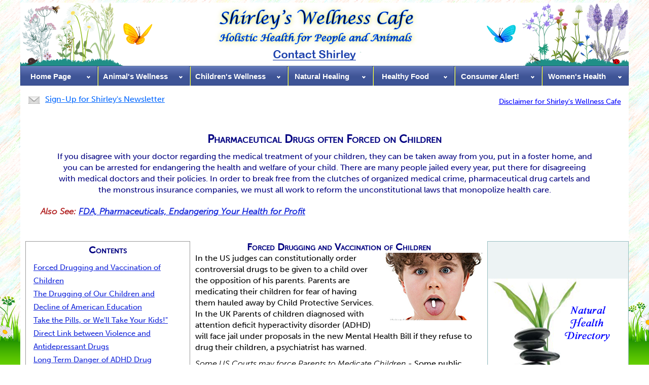

--- FILE ---
content_type: text/html; charset=utf-8
request_url: https://www.shirleys-wellness-cafe.com/Children/Drugs
body_size: 76153
content:

<!DOCTYPE html> 
<html lang="en">
<head><link rel="stylesheet" href="/DXR.axd?r=0_5554,1_66,1_67,0_5558,0_1228,0_1232,1_207,0_4834-Ezhot&p=ca4a885f" /><meta charset="utf-8" /><meta name="viewport" content="width=device-width, initial-scale=1.0" /><title>
	Pharmaceutical Drugs often Forced on Children
</title>
	<meta name="description" content="Can a judge constitutionally order a controversial drug to be 
given to a child over the opposition of his parents? (ritalin, AZT, etc.)" />
	<meta name="keywords" content="forced drugging,Chemotherapy vaccination of children,Murder by Court Order,
Medical Fascism,Parents may face jail over compulsory drug orders,Mandatory toxic chemo and drugs for babies and children
pharmaceutical,drugs" />
	<meta name="author" content="Shirley Lipschutz-Robinson" />
	<meta charset="UTF-8" />
    <meta property="og:url" content="http://www.shirleys-wellness-cafe.com/Children/Drugs" />
	<meta property="og:type" content="article" />
	<meta property="og:title" content="Pharmaceutical Drugs often Forced on Children" />
	<meta property="og:description" content="Peter R. Breggin, M.D -'The drugging of children has gotten so out of hand in America. 
    This is a national catastrophe.' Psychiatric drugging of kids is profitable child abuse 
    and there is no medical justification for it. Some US Courts are forcing Parents to Drug their Children." />
	<meta property="og:image"   content="http://www.shirleys-wellness-cafe.com/Graphics/Facebook/Children/Drugs.png" />
	<meta property="fb:app_id" content="1210426085673464" />
<script src="/bundles/modernizr?v=w9fZKPSiHtN4N4FRqV7jn-3kGoQY5hHpkwFv5TfMrus1"></script>
<link href="/Content/css?v=VjJ2RADH7YL2m4tCDFAl_r8TX5IP07JPdJtPB3uUxpo1" rel="stylesheet"/>
<link href="../Styles/Site.css" rel="stylesheet" type="text/css" /><link rel="stylesheet" href="https://use.typekit.net/wkw5ibj.css" /><link href="../favicon.png" rel="shortcut icon" type="image/x-icon" />

<!-- Google tag (gtag.js) -->
<script async src="https://www.googletagmanager.com/gtag/js?id=G-DC7MQXG224"></script>
<script>
  window.dataLayer = window.dataLayer || [];
  function gtag(){dataLayer.push(arguments);}
  gtag('js', new Date());

  gtag('config', 'G-DC7MQXG224');
</script>

<script async="async" src='https://www.google.com/recaptcha/api.js'></script>

<style type="text/css">
	#ASPxMenu1 a:hover { color:Red; }
	#ASPxMenu1 a:hover * { color:Red; }
	#ASPxMenu1_DXM0_ a:hover { color:Red; }
	#ASPxMenu1_DXM0_ a:hover * { color:Red; }
	#ASPxMenu1_DXM0i2_ a:hover { color:Red; }
	#ASPxMenu1_DXM0i2_ a:hover * { color:Red; }
	#ASPxMenu1_DXM0i3_ a:hover { color:Red; }
	#ASPxMenu1_DXM0i3_ a:hover * { color:Red; }
	#ASPxMenu1_DXM0i4_ a:hover { color:Red; }
	#ASPxMenu1_DXM0i4_ a:hover * { color:Red; }
	#ASPxMenu1_DXM0i5_ a:hover { color:Red; }
	#ASPxMenu1_DXM0i5_ a:hover * { color:Red; }
	#ASPxMenu1_DXM0i6_ a:hover { color:Red; }
	#ASPxMenu1_DXM0i6_ a:hover * { color:Red; }
	#ASPxMenu1_DXM0i7_ a:hover { color:Red; }
	#ASPxMenu1_DXM0i7_ a:hover * { color:Red; }
	#ASPxMenu1_DXM0i8_ a:hover { color:Red; }
	#ASPxMenu1_DXM0i8_ a:hover * { color:Red; }
	#ASPxMenu1_DXM0i9_ a:hover { color:Red; }
	#ASPxMenu1_DXM0i9_ a:hover * { color:Red; }
	#ASPxMenu1_DXM0i10_ a:hover { color:Red; }
	#ASPxMenu1_DXM0i10_ a:hover * { color:Red; }
	#ASPxMenu1_DXM0i11_ a:hover { color:Red; }
	#ASPxMenu1_DXM0i11_ a:hover * { color:Red; }
	#ASPxMenu1_DXM0i12_ a:hover { color:Red; }
	#ASPxMenu1_DXM0i12_ a:hover * { color:Red; }
	#ASPxMenu1_DXM1_ a:hover { color:Red; }
	#ASPxMenu1_DXM1_ a:hover * { color:Red; }
	#ASPxMenu1_DXM1i0_ a:hover { color:Red; }
	#ASPxMenu1_DXM1i0_ a:hover * { color:Red; }
	#ASPxMenu1_DXM1i3_ a:hover { color:Red; }
	#ASPxMenu1_DXM1i3_ a:hover * { color:Red; }
	#ASPxMenu1_DXM1i11_ a:hover { color:Red; }
	#ASPxMenu1_DXM1i11_ a:hover * { color:Red; }
	#ASPxMenu1_DXM2_ a:hover { color:Red; }
	#ASPxMenu1_DXM2_ a:hover * { color:Red; }
	#ASPxMenu1_DXM3_ a:hover { color:Red; }
	#ASPxMenu1_DXM3_ a:hover * { color:Red; }
	#ASPxMenu1_DXM3i0_ a:hover { color:Red; }
	#ASPxMenu1_DXM3i0_ a:hover * { color:Red; }
	#ASPxMenu1_DXM3i10_ a:hover { color:Red; }
	#ASPxMenu1_DXM3i10_ a:hover * { color:Red; }
	#ASPxMenu1_DXM3i13_ a:hover { color:Red; }
	#ASPxMenu1_DXM3i13_ a:hover * { color:Red; }
	#ASPxMenu1_DXM4_ a:hover { color:Red; }
	#ASPxMenu1_DXM4_ a:hover * { color:Red; }
	#ASPxMenu1_DXM4i7_ a:hover { color:Red; }
	#ASPxMenu1_DXM4i7_ a:hover * { color:Red; }
	#ASPxMenu1_DXM5_ a:hover { color:Red; }
	#ASPxMenu1_DXM5_ a:hover * { color:Red; }
	#ASPxMenu1_DXM6_ a:hover { color:Red; }
	#ASPxMenu1_DXM6_ a:hover * { color:Red; }

</style></head>
<body>
	<script>
        window.fbAsyncInit = function () {
            FB.init({
                appId: '1210426085673464',
                xfbml: true,
                version: 'v2.8'
            });
            FB.AppEvents.logPageView();
        };

        (function (d, s, id) {
            var js, fjs = d.getElementsByTagName(s)[0];
            if (d.getElementById(id)) { return; }
            js = d.createElement(s); js.id = id;
            js.src = "//connect.facebook.net/en_US/sdk.js";
            fjs.parentNode.insertBefore(js, fjs);
        }(document, 'script', 'facebook-jssdk'));
    </script>
<div class="background-accent">
    <form method="post" action="./Drugs" id="ctl01">
<div class="aspNetHidden">
<input type="hidden" name="__EVENTTARGET" id="__EVENTTARGET" value="" />
<input type="hidden" name="__EVENTARGUMENT" id="__EVENTARGUMENT" value="" />
<input type="hidden" name="__VIEWSTATE" id="__VIEWSTATE" value="1dHi4Qmiq8dJ4x/VxydH/KQX/SrRbXdoXtzpTXlXziNbpbBP4lu0M4kzgNP6mOELMnsyzLHOrrXzlvWYW4LInO2As53f5iaC/p/JUrA51t6Ugyu+QMPv8xEey6CT+9GLqaB+WnL/E7aWSlpqTc1qXDVtSwpXc/5hVADJXlARD746LqhrAmIGSaodytICIv8KvY448wm26Cbt1Q1WWkbIUdmJV2hPfMH9s08gYZn0o9xOuPgYgABGDUOH1fPimlLaPznuBGIBq4dzc2lc0r8gSHJRkMqMkrLPOHVxEKi24kmlLlMgB4Zstp8iMNNpSAxDw4FDypnPWpmRrmYN9Sr2/BSwyhQawk2y5Kpt4sL0ykTdcM4nr820xp/65TmVkvF5FuxXBn3Pk+susaiy+bSvHo+P8LII7wKvStXvkOwGiNNxiVgETdTk0fQGXScBEfNfBEkyZJrwoFnMwFqi2XpwqXiuIevNFZERfeB7Kj3ZugG7VHn7Yqw+yM6/aWtdOhmnrUEhdQH6+z/BM9Z8zrsJs1gMayHNcWqtVgMXMrsmNWZwQArpFVIHEBZfNKWbIUJOrQSqUnnA5Ah1/o+PPHaaBDSHBaKJVbNnyl26OtdmOmn4gmQ1JGqO6ddg0Ztipn5QgNqCEbjA/2YBtWgiraQ5kRMJalhCr7Q+dFx7Zwyfk4ICgD5nLjbNbLvn9ZkrCLgSsbcm33q7Ano0cQfhKcxTAiQbGHK+/1SEBjW3b1RUStosOWrpL1LCfrqzY9l86KDegVe1416wErHdBdzKZHtph9tG8lhuysG0ynZGCts+J8D3z/ODrQzMWixj/uJnp2DvRvCryvjYjnjCi6dSTFXmnqVqsEUrbKN0x6kmUUKoSnO6fGdgzJ5rY2Bi2zomSFy1IOt89VrbONmdSTMNx4xBhN5wJ4jGF/VCIMQO8fxkveGIEobkQfXh5B+VfsLbahD/Ppw/kM0WKkfhx4/GBrf0feKdDKAfRwuwYscgBA/T1+2gJK6gkIZZ9cL/adK+aNAdNkpcdZEZ76nZDV95h9WJLN1sZtzkCSKqoauVPPZGjl0dncHLjzvNolRy8n8/wQxqfwdwnv0hty45zA/Mh93rv8UqaaECPJ9i5/fq42AzQIYt9uEEXdF4MCyciw1Bv6j5g3Vf6M9GXsE4dODBXVp71bYx1hX57OjWBxGN1GAI+ErAc04lT7eciJM7faRfzezJi6WqXc4hlICTXWe233piCEcd36bPsxOvzDAwKpeJqbZnZTwdSc326Ss+dXY0Uz+U7w1z0hoOxjxi9z1Jg/FiybIDX3AhgF0zEtUGFv78ABA6R1C8CIyQP3mnCmP/6SKVBRaiGdo/m/c4slNUV5onrcfgK8MzjIAasRwy1mD+Dh1zQ9JB5AbVIskSTROEUa/Yny6TbQFQt1XwnUX0VgRiIPh8qzXVTG9SZOd13mZfeYizrE7pxsGEY/fmrBw2dgJ7RAsB5bY338+d/FMg6hv8UVtf5Qr8yUaAMBjG50bwQqBFwqyvUXVnn0PEJCNdeHBu55ljyU6NY1S367HIgWvFea0gIg1x1x/BA+sQ8K07gJibobIG0srqcDMLBv/2xBO7Lixh9vtICIYyDNeSGXQjH0yliUd5nEaRY1juwLabuZ9xSo/+P4I0yzAYcA8R7u2UsyT2YfXVNrb7D6H480+xxy/n5OaR5kd2OPDxNyu11km/eGI6ukoUR6vpCKhYlhWLafDP4m9NcuJ4/NFJxqyRPFLZ/JHICdYDFFTmAOB8dcjSMbJX/R2EMadECUlsChPxm2vmftDQu/SsmbXpDzQ+0AesAtOVqGMKmT+w6TBInBnwP/F/ug/[base64]/I6cg2gIPGm8L1LLTnbaXsRumaPyNujoeygMxSuMZW4jnlyQiG6cte/a6+Tjd0V3lsqdsOu48MkXsxjx2X7r3fFi6MROF6CYRN+uckOeXOPGLPsaagcfxLSgm2/aiiCK9Hj5iin3DNzs5KshTwn1qUHWpGPPKgqvBZw7wobAW95L4oVsNta51j2dlgLP3fyZwuA9Z/yHxPdEHUMjjiKg95nTCw6jjlM0Ka/peeMC+zDG8KD8I/WwM+FfZ1szr6BDRzxl/GhygUf6aZPJN3Lh9HMDEuZt4emC3/26t+oY5bNXa/qx9xU4OSNVBz+Db6++s83Q64Saua36QL07AMYyhsAKPorcj8GlQbDvoRgJMNJZ/VCi3KjZ4cDbL82nRLtTBr8r8HZkCEWmhNs3jj7qHCDn4Idzd8US2j61N6DvzyCzl9HuPIT5PDuluirMpZ6z+Rq5e0lSSkjjGUWhid9XujP3hiaOXcwRh6xBxg+CJ6/7P/jafieKxzc7AvKxEPMcqIPVbwZdqEo5LVWRuXYbqBV1LRkCDG+ERACR9Nzgsbt3VuORrx/AaP+Q5u7KCLNSGajp5e1MVfUDp05X2FHranfoRSBOyYxtfcLXuS5yqBfN2ijK/XiI29FnK9OAzfqt6U74Yi4Sl92HfHVH0UYFvUGEwP1dx7lt1YLhCKBxSaVPdAvveoz39tpz6bHHq+yNeUp/QpMtk50dNmtvIlhi184sAtb3AahSKDLEaXShJewzbMfKJlgzBFPk/BNDvX1XnI2v9zsOXBCOCqedSvat+vw9i3vAfG45gjEGDK0nERWgzquNkjqysS/eNf6T9F4FrWrzHixKTTSedIWC5K30h2f8BvDjYbHalFoh4XEnuxC/yETTEOoRU+Vv9jPDyb0uZU27nKZ//uX3liXq+OtgZPkpYboEtLFcQm8DDPAc7X0Xuv56w14QJLBJgsk97s+yey/+mx9ojOi8JWKhcju1qWhxpA+32cjiVBNQFaX7yWBBnrMU2GEor/4UWOrEC74XoPOoP/qovCVOVyIbADvgpI8NbCzVnmz548qCew9QT9Ky8Uw0hc9aRB/h3Hq/qoweOTxlKXapf8fJKU/fPW7Jl0hJiBYNL4jQYFaKHDBA42bTowc4agxjL14FOCktDi21jC8zOuhJbQk/dD6RHLnVaCOUonSb0bWmvu6M0lrJd7qTbETp60oriAPHjewqzgfUvz7qgKpskiA4EGGzEp+NWMH373dgBbqM/Lu7wwtCd7Fd+n4EBH7D9zEgrRJlf6bCKQWDBKYx5SllBAmE5Las13MqNludlhKAi8IHhbF2iQ/w+WsI1MNg3OqVSvWRnjj6zfDh3/CN0anO011KRqtbWowWSP6kVSKZzHGOFYQ0+B7lj2aeg69Dcg9cjpzf587g1rV+AL1pR6k6droWwDQi9+wgDJ2v+72YSy4aHm/2v3NN9BBgv5vSMzd+klJ5XCiIXyANeMJza9kmCiUWnsV6mEpjjKrZktgktoKtreEqsisI7z/SrdGrWx+iymJTWh/BnZOPnSUxz6XIkl+kPGPhSNec2OVKu7pwsb7u9e0MEKuu1fW4ZFpC9TGfyO7/hTicBcvDBLh52TkgUvKZ97v3q4RLcnhVYdR6+9BGiGIFAOFfAYSrCGb4K9wgSI/8L8gp0hlGyNQ1O/puc7NlLDfjbJsg/[base64]/LoHJKzdGZR358jL4+Zo7T8eidWWbuIYcKaSVXA2vRJRRYRe2sDdd4LmVA90i0z2lLo8dAVRHBakjuQOjoK3Wh+fq5aopJao3Uf3ircSP7zJcyAQMR1w170UV/uEtvIe2+l5Kbojgsic12ZRkb1xkCG+DG2W/DPEpAUy3bhFC/444zJxPqiCDvV18xI+7iYy9cly7CYIfdPq1lyo9QJq3KxSCiOVr7mOkhnYvg5OY/0nDkJC4jLRqgpkgVkMscHYz2qTSZeMmh8MvdVRmKc/j8kPJo4BW9Rqwf2bdBryPjBTUq+8QHrG4oZumu/da1U2DVEEYZcn+Yh38S1HG8drBIVNgreAqRoLRLQyHbObl3pzXp0N+xhse2wEDF7xgADitfE3tdQ5hJmtwha2lE4B1lvqTPQm52for/N//sbGUX3xcUn+ovWCV8ADXNQSqJaB9KgCrvXcJgmYaj3Ig/8UGC3YdnB7s7NjNR/X0G6FmOZr8ud4CL57X/sXOYQNQ4BA2/EJYjM8TwE2e3g+VWwRCHyDh7JmwZk/tRuhqrwwDfmGXCH2o6Det4M1qp7ao0fFzn8zb1de9ezDWP48EuR/WKVTikCRC6Bla7e67j/hjrt49PBpuOrxGlWJumZpbk6H5m5Y5uQG1yOR6lm2mg439mYepzcCiecz5VtnzHUJm94TSk3SlNyFgUsepQx5bjtdnJdDA9cLi27Lh34BFIx5XjNihtU+bdR3w/Cq1LFulmGukuX5xpyt/ldf0YV/eWDUfCPyex/lWwuMEAb9oKeuh2qV/RcZwMgQ043N4CFYn8iZ7k+ncgZiOZc5HbgNn/Uwoem9ESJ08C98IJWz76LFT2zDbdpWEl2G0/nN+Op4mjns0H6Ts+Jtc585SU6y6uGz6jqxW/q9BiSyIn05xE2rmY930E0ueXcKEe7tR0zZClt6wmdA06fBVCEtiFFkUf3acgFJDt7ahzssdXUIjdavW5aAXxKhRz0liktVtOATEPwC6dSN4Nmp94GdGnQlK1uUk5/f8/mC2Vm1rn5+bVk9l8uL+1S8b6vVkeoJUj1sR7qKQghp/rjwjE6f4QqhO+ccIxnOYQImBGWwCkEgS2Ah+UjhwyAVi/k7lHdujrOyjfAi2zLlyRRrywpfXm8vm8kJaXQGJR/q0Re2gpFbTX9p9VpWA++JHUbrW5ldhPq3LRxcCQ5Ovu7o1pl4ykpEhPuOkOuH8sE3H0BdKqmdchGNP2/CGqTkmMuSTE13jVohQINdrCnbJgHMUMQGgnfEYGYSxfwN9VQ9Kz/CrIsRyVItub52MNJwgFmM6clqJ2yBU3X72QkBOuCFyEcsCLRK8Q8khoNSfSuU2DXk8Hy12A3HApcBvhykDsVUxDrVi0s9vPG+KcDF/j3tHjbl1VJzp4k/6JHeN7pDNwhzAv51eRfbGC28Z8NP2g8IF4/mCCUKLEuvRz9t1oBD4wCmJzkoG/bd1ldHlC3+KZ+9sU9to0jR7cgeRkjX5o7qWx2D+OxdZvg0t9XeauHHGaYNwRUf5lG5lEhPCkOvnnpJB5NkScvOMfEn7z6dpY0cqvhmsl2YWwJ/EyGyzgmGUsIGfNfw4gEECJ9+RrFOt6YykpFZBa58i45J5DBcwxDSuaIEr/ZLrLcKUdr897Vc0eiRWV50gZKM6qEeMfICamO3UlLoilxFxLz2KMmcdenxLXEJQmrHB3KWjZGFIeJGpoEVbrvFPSSXGC24u0VTQIbAZEwKT98iFWOhrieb6LrSs6+uUkBVoy/ZNbmf4NT9NHIt+W8JPiKwqPIuwZMB4uMyb4oCZ62huhSS4sbaWQ1rg7Qry0CPVfaQj2yNpzKHn+Lhi/hBsAytuWzYOGbKBEPEknkee08cKWovqvf9b45osLgMyl54LqLU/wgSfOAY+4C+N9JKpQnyEf0W8E1tphxwMaoyF1gpKq77HahKaKXd7XLcnD/xH+DF80gM+/diU4gH8dnn3baJsQgVm4BSrr1EPTYxmhzqfJ8qPR5xGFlrl33PQgNgquqh897jp0srLBI6q/CALJFU/L9gMB4lsNL/IiVwxgoxMgKKRIw5r1qhd/Yz+D8mSoyfEg8Sqrp8E+zPd2IVw7Vub2MPXauueBUTUMwKZylF95vPWsN58yZYoKlN7mj7m0M3Fvwex6ptYbV9F8BjayiTJjGNemHwTLdhwGuvPK3Au2944maTq3uICMAHhjclZSws8cerXDBbpNkOc96jXN/Vsddll92mHWtUMwPFchwDggJGFdqsOSWc3Yx3a1BZLG+kbz+5VHVE9m3aDwyaDUPaH17BLDXcpeDZzspCuXDTRIkqwO9rUJ02UYUvW8dbs+Z6RXO1nGm4J7nK5vST39Pj5cCoY463BqR7eFF5l23QVMHnqep1qSX79AAG/CmP3HAkFBAfkY2TKanacDx9ZoO67MMNhYf9jc27JZSr3Cv5Xzi0y2YA0vOZLEkQDNuyWkZKs2Mwbk61mBOfZQUlhdVdlnqfF1QwwZxDPtODIPY76zd5Cr+fSm9TeuUd+bqrCYsDtQOLwqmaQTIqaPOc6ycsVUHV9ktVJpVHKGrAoP9w8qyHAdNepi/C92M1/fl9/ilRP+ky4/tfCrMH6Ol/KhfMWLQsbwXKEJXXmARmI5HXYkMFGHoeZhduuFH21sdPH97LcdOXLscmzdPw8bkdT8Lz3iMvS/PH1LT/oxG5Cxe99r5DoT+GHHHx3jn/QjysGi364jNYmE7H0DLUtJorCuBRHRJsnLG+DIxhhMOdqu33/mgaEGYWW1y65YArX/7mrdcC+qx14517sE+NT3DMvDwqYyRUHOTqbFdHuaZPPSdWumRf6bvkVrh9wrOvFzVvUTxaJGPyWwOv0kFSiPNmVGjJoV/qvY11YdC5LybF5B5XONVw4ub6sADqZ0nS06DITp9x0QdpNidwEETt7iyTs/SzZ+uYZvG05aadnvsnt/WeE8hCc+2fak6LW9WXzvZ0eHqcoSkCcp15GoTAX988RLyeOLpNxS3O5xY7dZ9DmTSz4qC/WBOYwF8UrwH/D893qeNmx08R0PH5KLFbgSAflLtv8zlQUAuG0kVyqLunDY0by6u7EGyjY46Sa9ve/dcoWrlhC392pCbxy0U+ZU3Gc0MUiT1harHtL3UjJx6KWjHXYyx+3QFNplvVUAOT27wmE3S0fWs4WkRvs9IJMiiLUlO2129RQ53N4GTo4Kpa3r7g7RRBNnIk3HbZ+Ub0cIwTNXug8/EvwNZEfWO2dnFi0XzRs18l7Fv5jRWU2GtFm+qZF4gaLoZShqDeVdYvwCf2XamkoPXZKuRtVJ3dJBV5wprU6EGaNGCE2kT7eu8R9b8Y+PyaJmEggG4Vh/nvnXBJ6IiKBDpQrcVktXGcrWCYnd1dCNMiYXFQ1OezxnExyxQ2Qft6dIkfiwg+QZRrunwYIYEL83Ah0t1wSl+I7EuZQYI2rUhpK9KGPz/[base64]/A6umWvlzmJDVmdjPttbxCcwwfZ3K2VvHIjZSPLEOD4jnGJdCjX8GsYMPKOdOdZsnVf4MghPheYV7FsVYHEDPGmhF0n1W4X51UUOqJqn2EE5zl4t5uJxFWZ/k+NGujvD33x1FkboaPDlODBJMGEjjoeVN8bgNrEKEXQAEfC7x1/MhyIWHKPdzN0xVlW3sdx9nDNQ9bQG9P1OzKKD3kd6P09lSFtF/aczBhlbaqG0d3MV2j3hCGQHz0HPRIT61hBIj9G56CimQSZp/bC058IBlsmnmd/[base64]/OMeJZrODsAbr++f/el9CPSelyu7fjXWgQ0BqNiX4l/JyxU1pGyCP3Ht7/zXm35gbCweFhbCQ5XLpAgGPJNwBpnwPomQGiNcCpctemGY9yefPyzmC/yZf5NI/AKjYnS0vZ31aGGOmJS7mvDCXbfU0fkPtcsqMcXlC2vD/dEvlZ2rg3pLIp/UkcI9oQZ+dY+B2wCfkh+CxwPPK1VJWc2lbytdr88145la0zZ5ha9/+ZMne2mMDYnIkfmSdJmF/DVHj6IAqCLwWFmt7fdRb5CTa962o68wqZBvX2Q24bQK563N0kumaweAML8vm+fNH7U0XXJ/r6y5r5Y/+A1q88aXznuw+Cn7hZxc7n/27dwS8T0cZ2JagHP9P9r5ENgFCAb87H3yDrjayx20rScqpN/VqZkJouH2thcDyM3BC/zUmcoiVpwp13OSauPe9Y+qG2blOJhDgMKIZQCBElNpzTrsNgtZD+6wcf81n9PV0gj/v+XkGRY30Q2TNiCwcRnJs6I2dF1mD/pDETvq2BYWQWMFXCMVLu8VPpXAW74BEuoTjF440MwfNILrtPkJPgKVl0zACTvTbJwR7sgDmtoVL8/[base64]/D63n+f6/mDY1IDxtuA4DU3mARkiQIaQ4Cbtfvq8wcIrBDDGHKwNz4rZcebkPtcHodn4B/BFnpfWr/5SCGzzwfNDXWXN9zwSak2qfV4ZeStPtpVNHAwQnR1xhbtvV+Q24YhpvGuTS94YIQPaqzj85t4wUVr6Av9Hf5czb8QVJpcLtTHcQN1R61HpPkkPuGHA/0yBRofXjU1QBSOQDJFxmrQ1SDEuC8AiIry4HZoBVrVXhtCzzKDWa4dfbHOVxrxgmQgAScK+NsMlSR1fCk1GLQaqSqWtKkH2yFBAk/578CsaR10JiZd8AVbfzi7ZuCzeKf3454PSNXs1fJQ40FSaNUQyg3+mS8TdBKSaGT+7E6FnwLKPC3lnj0ViRK34YN4rvflh/GZh9yUHSTVtudYZ3JVb5xUOIez0sc9rlHSfgOJxQHT69UythYHKiJqtR3UMMjrQIgpge826vnDMWVu/Ym1VHr3sRxKdMVdQ8eo9SYHEqWhzFLjHc6Mkyj0oBtTqoj12c4VpjD9d57t/vBgmXW3gKX+5wnqxBTLp0LluXLNIwm5hhynCvS0iM0sf2F5ZEuiTfTuJ4Jdd94J1K/3eHdTTaV7mh6k/x0aPa8I+cN2RHGUTJD8d0Cqy8zi1KGfmugLip/e9X9MJoKwYRlkBgXi68KAXwpJqIqS3ggYtnLcl1F1akYlry/Oi1cp2pVOP3i0xUtscDTdXM7U+0mVOcEO3Vq8VoSW1F3kXjBs6JGvffBDfAawfmE/t7mCUgeW4LCyPwbYXWmkshJMbKMgbNf6LIuW4QiHkHnNsAA7v03GQZoTzmEmGeEiE7F+8aKVSGuvgMS5qMjppSeEN64THj1S2wtFmdvjYhiWyF2nQxg8oL/0Di/cgZjuQhT9nCswf0Gppiu5TvW/wXa1Ioi7TjzAFDv6cjdPshcSs/ocivC/O1sNXGMbSqa0L1pn3d10t2Vy2jHGUoepjqX5SEB1Y7JE0ELRHn8zxLi5k7wXupdVTCC7vwT+WlXqJUBfRulKfiowEmVTT9TtT0QBXjLC0n+zGfjEOplVhRjYQD+d7MtUbonyW8d5fbGgyvMpw/wjc1isfxUwSFnkE+aPCtltcVz8PvnAIwgWLtet8xcHAHso1CmTMEzse7zGURLsVBMRJy+YRhDAmqgONKcSEpHSPwsx2tRbLYgo2OO8av05HYzxsAlE64gHs/JdfpJO9IBOe+OhJOSM6k4lRbdQfc0/fSpHl9Czh0tp8P9exutFKyGY9m6zNpHIb1xrTbvWnOMpMGLhu7bbGcoCXOWxvxAdB0+jETq5smMQB/vvL6YXouTrt9kO3KUXpwQHo8L/cCTlPvyZhuRJSDh+STatDh95muKEsFzj4MnN27MrH5dMr6PeBrErsd+S/Z4ba9oMBxpcmwQrDaUoTNE61o3u+jruzRKGZxd8xmnMB8TziPYkjtQEXMbAbftG6VIYuDPixc0rKy3D3aTLj2d9VXT/93+s7JQoyqAH4VzjlKwK1Fk+znwc3MmFc5Yyn9raoyxXUAxBWn+nryeUl8z4gk1g3iRcROp8/hq/4UB5xNCQYLdjqOv1NFS8Otkgw66XnZld0/C6uf1qeKYekdEdN9BosOR4nQXHtASbvgla26te71J76fsk0/l85qdsobyPXoInBtRqtkB9CPzqmIbNQGhKp7CGd0EWGWSSoyBq57gQZXPR+rBN547o1IF/vA0/JWUAWTYmpYMjLQ4p0uuyUD531UORVQeYyU8xQc9oU4q4Dl82mDLozofDlQU9Yg6Un8x5HXk8uqe5ieWEUJA5LNYZmg/RXVgQmf07HeXByguTonv9kn42L2l321rO9WxciakRJkl4XPtynewDODYZE5DpHFNGlN4w4FInN/WMogQNF/iNlRvOgTVAljBXo4lxC8yidA0O6rig/ch2weYTg3tl46WO1vau7irYi12Rb1BXLZ0si1itP8tvQJiMKmcIgToqWE2XVBaEq2zANJMkRMJPFX+1Lx/aiGFPbHBPdMzCn+mvx1+yOZ5V1SzpB+pag8THXItqqFBTm9PH3d/rJBf6ubGXRK3dRaAvTlaSrkQ43lvkYMz3xNcDKY2yUBB8oXT7fJ58FXioOfjyVY9E/OUD8cuHkQfCwOzcZ3M8B38i/S1n4SerAW6yC7+d/tf+hGKRQY4zoBZgDG8l9cG0N0/qF6skEUWlFih0KOxa12b48C3GflnzJQ/Kn82aZk1Oe3WPSJ4hTHwwANGc/HfnGuyvhinmhovy1+QgdrNM1jd1fuV82uTJzZpQBNfs0dyGoNCugS+11INjOzpxfVH7J2UhydNi9Gt63OWNpn05bZDiUmRcy0EBVhqvv5GQ14ktEQngzVT5F1BsQIz0hYOEKJH64MMhQfhrDlQFF2hVwkKGDQkdE/MkreRWrNtl7zgvAIK9PwOh5fHHxGN2JUHfSG+UB075+ayPdLKeMBZyAx4UKAB28UJYBozR2nZONttIhn0k6Nux1p51zZDuQFi/ekpa7YmWzCII+m7KIUNoEpkHbqawY6Q2Nec9+B+ubPqvt1r2MZzrfZILA7uPtd3inKSdXGrQ0HWPVjP6Udd6TIYKnFTbWfKJ8ipK/+FZ0XVh/EgTuhRFZgPIjO5aPwz7gG5Nt9qdbI0qV2cUVTjjHngrwLp7opbkeNN7fRaXdErW8A9OVSGfCJn5OzyPhxOr0GFxFYNloDXrFm735UNQqH6j8xqVw8HphXTpOAF4ziiNbkuY6PXymMz21NCZOP5KK65VA/1cDX4X9H7i8nAuWs8QRjgcC0WE4m7ylC0uUewifoZI8xb7NDs9wk5ielIfJCOmWE2q3WzZqM1a/RtbUFYH4ZnhUKEMwXyUdzb7/dRMmAXnwXO5i+oeDH72DxFZxPsmQmHrgL6SE+117D7qyqEyO8ZYbaPl96jXsmLwASpmL5VQG+m71kOn1G+C0UA9Voju0oUv6qLLm+vOYnWrYJXXPyS/Isc/jAumWq5fAb6f+Xr5YQ3WokkdwKNhLHGEiMgsxKIcaVnIzFnQe4COBbPDFjVWGq6IxeyzWIP1oOokRBKYPub7EbbsQU6YgQdlDWKA3uVVKf8OK7eRx4ciOk0WrrQ0ErzFPzwZBKLk7MbF/[base64]/V+f86uf81Gd0GQCpSGILq09FGc30eUlcJTRYxJIImXMtS1RogMZM2Lay+hU/dSYk2eO6guqkSgGTHo6d+xXzmE5fi5UCV+g+E9nljIekx8hEBfDXJgY6nuDpso+hVeWjd8jAPIfcABk/xY579eF37pkZMwsOFFzHTR087LXp6ZlkgXAWzoeIUaQoW5/CYx0daNlTMR/yW4ltey885DBjbMlnfka5cX2BBZenCw294/d1WycUFxUnOIS47u/LLdJ+eALqAgKc05KEGnGFXFJQVXDklcmUjDnt8Zon1O3RwYZ9SblafC8Q58HAFMqM6XSdC0/x/r6e75VykExMET3hTTKWOKmBjuj8sPbKRBtsFbZQzlPUSqzHSbrTIIYZi4NowEaVHq5Okvfxp06noF+gQxDdgzkZe3HbTvDFoDSBATkAD6oeOUYTRn2JvdiPlg+sUQ6Hplmbmj2xspqa46DQkn8vpWrDIynRCED5gilNcjJQl/5ElW9s3JTlF2E3jfLJ09Go3shMLIzUtz+f3vDBTBl3cjYLDq3G25ietTvAbOBHAAbD8PD90yb4+piTVa8SqKPu6GbzyWmLgfuS0kYQ9AV2GiV3ugShZOWN3F4/f8GChuvJNNanFgbkxNHXry76W/ysfMj/fPxUHuVEt0FtvzsRHBvgXEStZlJhoCAiuw8OV+HK4NBqZn7wofd8tt8yVDYWhkr2IoEDBu1dvR7lJdC7LG6+ROALDhoLbPOR9pXQ9/KPjai9+GWcWSK/153aV+xa0sA7WibBR7OrxoIGZ/[base64]/wphZxmF9VUq1IoKxy/cwjwtW4qZ01eBZkI3j4I5eG9fJg9kc7Dxazp1yhq3y6vb2ZAMLfTa32VvVzRoPdEfCO+hkYpmkXM2oZxg+PEj9dHdsqVe3oDi7WGZZ/+HxA5xtVczOkmwqB1bREkMKz+aYqev3+3Nf/cInXpJUoJgvQYq22y3m9ZDGn9DgDVgEOji84pLmA7O6EB5C9VdSzCsR/9In0WiqWNcuceNuzpmqfuNogd7Z6QGoe9stepi9vYUFbUDcEn/eCsOpWuj5/LaxbNZoHnc1xYCs/bG4Jt5YJT6dvAUBNIUi7rpLBSj/GwEgYk1RMr5B6Idyt1ROoPOp5dzJQjVLifb3uZx3I2OtTciDNaME+Yis35rNLMyMTu9H5j4/kgw9btT70l+Wze7Jn3fuxiQqqG/vpfdYDdOuJBCq5QXydzcMsdrv+A+PtgG858L9Ltxi/2nr3sjB6YgRJgidojB8WN57n2qBvwp93XvG9RrSpg4/gK6ajhZX3KJd73SR4O1SGSGAMqbEYce7je2rIfOt3dwXIW/Uhp2+L5hf9cu75VQq2iXB1h1HNNwKzzfAQyT/eTRW4n+7fzyrVm6xCxKbiH1d941sF4CQci+4MiuHp2vBEjNXzD8QjjM+KDzPp7R3uEWk4hp3jfL5HBH8qPoUzDx3Y6bGwjyV8fawsWlkseoPcK5JKPEcJfxvvbK4WcT0fcXqaFdSF3PxN1pBDUI4hG/pFFPMDdxREME/XjDE6WsTEbvpHfzCzDTG+uATx8UAYLew3Upt/E/TVs7CTb7KiHgTEl08N6J9q0sqMXXB+cVhunEHsXq+C1w+NRzjRk/8KwlyPL0AfI6hbkq7ERbCpQjInxFDvdoNXLSNmAMdmI256OjnfwZOjFwvYEngNdac4fZMBpz7pGGcsDMOdNqMxX8vAV7UMgRp778+OKeCRTvjwKBQzA0nyqjxlpFr5+OL7dGbsv2NEe8Lrh2Om8GVSVutlOaHz5NmIox3MZ/MAm7Ms1NN+D1wgVaMvA+d/8Cf1zMhy0etwe6oI8XlKpd5eL/+aKOKGnR9YNjS0ncaGsANBPdQhPqzt/5A8ZFkXeLwFuqL83RmYIuU2P3t4CSXcPNuGeafN8teipTuagU8Oz94aaP5PTvi0WzNlRE9M1MpCcGTTeNtDRxf+9hPL0j5Azynn/oUMshP+b4Pn5Q9Aje2Fqjd22WUpYAFPWarKlC1fbHQfm8VxZAX8Mj0DWKP5yn4ASvt2iPWutux8JzCfUKQAUWnCMxNcTMPz0okSGWTn2LKJ2s4ku5++oDzu5RRQTlam7qyki7nVhnfD2xYLMKNEKyXz0zSKy4SzOroLRhPVwnU1iw30Sscu58neXU9zfzUhlCufgN9m/ZUlbpoBVquxVZY7L7A0P3yANNl06xLSpiEqxAABwRbUMcEe7nhj1cWrRb+Sf0Fcn/EsVKxBDgwKHAeHmYsEWfjrBGAPOvQt93ynBBOl72F8CAzabOnnq92RXUo80FPXTKbhWZ6lT5dDbuDwbR/xprKV1oefumVgCmZvctoTNczrNobon6b8k46R0VbTMwcRYjcqubc+FdFhj9rxXYOBx+FJydvJ1a56fch/OSR/DD1hxPI/SQsj4bzUQTu+vnIungyVsBvfXJr8Gpqi+04m72VdEfoHL6TceQnHYo96X77aPwyTXsyM4fQjKD5worTjrV3kKxdNKsUW/6OCj0u9SfwDVcz2KvE5kH4fF+ucri3bghtvbz0MR4yYPlMl5e1mVx1VvCUB4QGl+zeAEYx1z7XqomG9Xv9yWDYNEnEEofOfnDquJjpR2qwOwMQP4wHbCr/mVnbYUvGWF6h3gmCn84+FRs/dUuo6HbAN3rs72UHm9AD3JvuAcLGd+uZmU/0RjNEVDSauvdhmLlJ7lZKZqKdPB2gut+oNKbkVXPIwWKo+26PxXF6LHe1EFBCnEYh3KD5D/aDaX4cR6VQ4fqjZF3jm/9kpGZAf0nOO1Pi/eVAXDsEcf4YiL6HrTV/nonynVvwUtKf1xkKSGlVW6LKIAl9NyYSdeFGKbsnafweb8EHvHA9I/8NQcwCb/a4qiTGAJiaZ7cQGyE9CQ8s5Rwh6BnEZhYuww0TKZDW8gK8YzIn5SHJihLEzByA4Gr5Jw2ux4SdnRZBEnPQcU2k2kuBcz68+ZypZne/iIqFMA3vgeqxMpk5yco7q/[base64]//FxkjqQxEW/[base64]/dujMY7ocVT8M4WscomgdJswNv6yrD0lFBZRsNFbHaewvwWDtbBYz4Mthswtt9GyjdRo/[base64]/4jeMmTeae4YqEve6YAtskQKOrFGrBsgT99Uft/4+gxwUuomuUMkKpZw/FYGB7dDpPOLdtuyZfvgVt8Yej5l629Y37EEg33kSZJ9lbPITBJRc5YWGU77xifzlzvnNUEQVZeg+C4PyUttb1N76rOWlvAEP1Qj1HqQb+RJl6b6N+8aiTPYCwtJrhjxZ9vREVyB4zx1mBpYZsU1yeaGxa3qsaX3bcWxrqWhUmuB55zn34o9Sf67GNJQdwwz/mYB0GGQjKmC9WFPPFEUld5RGaS/1qTceatcwkvB3ZnAyaAMimeQ+IFq1oN3ANAhAdmmH+2f18mz2LqZnKt2h745l1699GUnRWpBfPNbTacwQoasIkZRPv0eQ7qN5WQPcRZloWX+dPOsN4aD9dMvKYdCRz2MHmYr/pv0E6EVzxXFQ0XzJ96w6Ryhg+O3L5IqGNjcp+EQMEnYpSXYbgzX6wxaFxAni/ZXBkGKLyGAlth7Az4y5yCb2rQCS3aHa8pjKtJRqbdq7le8Kj8o1XwvPNynIYJdowQZDXqy+E8NuxIZepmqF30SyPwyancvBdYp9Qp5UnVn44h1N9amn/HPD6KrplDHBqHfAi0qoA+b0fCLq5S8uWx6ECvqFwi05nYy00NFmjtCFk8cEli8lAPmWu4kvzdc5VNw3R7ikaAzEwRDtK8dUXklPC5vJ9FZMB8Gg/[base64]/zufWaUC3k2MgWvybvwLy1CwGndHxBns5AYInOVIE7O2r6ZL3woNPV5eVZBFK3Ws5uB6aIZJpmhaKU4mbje2K5zHTqlyZzpgCrZPAPPO6nlR8fc84Zwg6N6ZCT9sdb0x/Va9lWIQpOSsUtcEotn2DvzZ5cz33SxOsypn5v/i3RX7fzApzhDh4VZPvAWCa0oQI8b98flP3oUmtH8aFvEPIVSM8gnX5DtP3tH3N12SyM/batvsAFx6mYUFgqRq1vMQPdP0o5ZMJ8DIzRK55aOH62KRRi4CMWCAQ1ArD+Wzytzr+Y5UUjQmhsIGZ7OJx7nPdKV5MntuwKXLao+EBibKDKMY/olU/CBx2hVGdgX+UjQ52chZGyGKquPtd78ZkqO960x4ST8EFye2c3dwvnE1qbsxGXZTgYUqC8W+/Hyoj/Lo4+gwp9d3C4zLJ+M5XXoonO9FvEgcbS4FNN1sEoGI6XbMavTqCHhYOxa01wNPTvoKA2rKuKeab6ws/ZDQ2NAknbzdUyOewUKXpL/hU9O1kHCbEthWE/XlUaSe/fSreQ/yGM5kjbxmshMzYFE9ontDS/uQNgHarzs9doaKz7SvM7C4uzAzYkkmMT3buuWETZ0g9d6AsYKxkvOqOkewf/6bL/9Q3Ix98FuC8boOvZ5Us/nOX9f0RRkIP0cfl4Qe2bpaV6N3hV2HqsfJipxdvgtMCXP53ul+Ij0Rg2FDBJjWh+cEzxxZn4iSjkmsiKgE6KU/tB119Uc/kn+PNzYm8Oevha4xQ+0R1YA6zrLmcynmH98qDskS3KoTW1vMcSC1ur1EUJm//X3b4hYjAZ6HxruIN/o6IbpaAwWDKNdFxBdYcOyURUxFYfhXXJG2IbU302c8dDZEJS1xBSxp5J1EnljjY/eG7dEI+6sf2mqVtCtakPAJ6UzR9m1s1SFfnFlATadH1CLq4Me4xFREngoSQGX+NpDudiQmvZA9xDbznk/Mw7fJ0ecMPZ6xfXzLAyULNTMmiaV2+Vb+AhbAHmmjWKMZ3WY4xAx3uNmO7xkMprCOvy5cgRz/7YMwO4t4I5nWe2s67EEt3hF9DL+oyYVGSk+0kU0OQ+raxJeD/MyvLp0NY4Bt5JzVlWEx2uKlka2d3nMjhdS63JIMYnbt+/c8mTyK893xlvFJ8i6vfPA0tNO656dfSzmCuZruVKmVxs7yGiuGCPLcN0FF8veEYO9w6Gx7w+dfJ58SZVukFW0qPrsAmW6djK/caNzCtORqCEK7lMqrf+/1XcJzcjJX03pNnNlJLKMI+gsIt+VAtMi+r8DwBrE8IHub8Po0m9vm6RFmkOsCOZ04DZRBFxTod3e2GwOTeoJ0XNPU8Oa5xGSdGiAFyaLTP9tz7Dm6a7zPB7O5PiA+oYcIg1OYD8tm7hZP/bNGRMBMR3mEMqLghl0/1MhBpykgAnXICZqbzklyS8Z4YSA+phG7LyPrVGHnOa1uYHB5AEJPFIcdtSJYsfWpoQqGy5qTZhu6EyPZnzaLNLvEyCrdrYcqeEZGXLLvc8kbxp/EjXxoAWop3PuIkYxgBmZ8S/19KtCa/M52DTNoFDgV2bZSxa5kkELS693TzNNw+Htdl8QHsK2ikAQ6HACsaBs+45rm/srNLIAbJZ1wC4q5YwLMP/[base64]/83YGdHpiggl3GuHCQmL9MjpQ68tBSEl4uSV7h4VDOvvBcj022qH/vxtPKSZIOqSUnSjwLjA5JUc71yJibPuFm8MpqkDZjx1Fa4k7GIU//gPIKw5dX9E4Lbp/ecXR0RjdMw/qZZ/55zMqgGjxFj7zyo9eZFPicwYmXYM+2rn072vPr2li+rZBfR4JRT6gmLAqTw7NFlrWCQeakAR+zwXqXNiZe5HSErEmxkIM//uLvh4vw6ISD9jdtZbC38vlQBM6dgnVO73XfQFamSiC5su20vIrJsUVmdTJ80qI/VYBT9vgpBwAY77o6wLp4apxXQGZj6lfBLLWytpa5ixePAucRPhT+YHJoGdLx1tmdZ/zD5Fqp7wXKoz2iTE7zUdZ36Q1OyKUHcdT66Dax6OuuDqo0AdskXceyvpZh5OKdOdGrVY2fVhZJ8dVuoT2phNTQ1zpT6YPJV/mRfgBBAgjaipb7iIBTp0uHq2y4/TGoleLXXu5SSjZSqwpkQTVXG0RBPsE9KWYaY7hxH/GnVL60y9vesEpST9upYYcYIIZooi5PSJCoHJOpT7IGD+sjuDGvj7rkVdTr4PK9cufVb3ku0zO9KdVFq7ksDmtEJM0wiSG8jX8GboWknHo/Y+Fuk5bkoWYhV7GGNlMhKgVT43/Cs8uXVIKPLDaQsiVuL9OX8RHfo4L/ttiS/RKCKiziqBLSDTM2WbbsuykBCYwaOMaZthm6lWDkDT8lle0vkOEzKceTXZ6Vt/AM4reXEP3P06zxv4/+vywIluRVgaWXCa7uj1uNNzTKfUupgdyICZGcbw71jYR4Odw82Py764vKoYLJmpoc+DQRgoDNHUEnnNcngRWQf/[base64]/Ua98iZS9/YyBakJ5SR74ys69/g2xC3FGa0Q5RPtCpC9W6qevg0mmOsxsJCgCYplrdy69R2zuj9fEq4xXmvNBrwb4eZrGWDl8wEnTQSNjjXfMyvOfOZZpRimo8BSaOYq2MBpIDZPCnrj7TRu8PSPI20gqmfTKDlxZA1BGXL5/ilb37rWsA9lfoVUB6N8gadfqGObD7+pwaGPf18emlM7Kk6CgbrBoKsmxRb8kHm2xnVFSU9AsI5/RQNZfuMMnxlG+sqKsjKdnd06JRsugmMcwoQkgFux7S5GXs/bP2jBvdQg58ioIvL+NZOmXlbsD0y9PSfnKMEXQQ7HetHhxUSrz5Iqn1Aj6RO/z6kqVbP6ePC2klTrp025HpStA/wedTAC9nztS2QC3p+8SCraX/jkuvAqPfsovkfI8YFvl8qWBuDirBR4Fnyx+5XKb4jgXOiEKi8pQdBMk6FxpPP6bFy37V0himz8X27Is6cSpnjDWXtFrSboROZr5fyDo9fOjlBb7f8EOnC09xiRqlZWkxCX55cxqmKX/cMcymX4PhhRgbzcJi2+g+EE2CiiBPNSKs6HsAkAP3GqctvmVZAL5LLYYQprRO+y5U9TzUbtC5s8GShmA/[base64]/8a0Aw7a0F9YQPvunmYZLwdR/VSK8bCCmKTuTNNqPQlkgju3EWeHkqzcsNji2vlmE5tDszKvrptjI9dM+PACYvjZ2O1GZSJt+15UhESdNrSV9vUeR8l6oq4BX7kAgKt5q8lUZvY3XaixNICqzDedaR8neJKCi4uDpRbmEDdYd8VC736CKq8Ytu39x/VF3TvYEjnA99IASt6PGHeQXw7v6aao/MuwxpZXeqBeN9Q9T0mMxpi/h7m49YTlx87pUaZrSmB6RngzRJqPeoc7YDo/IiBmMc+gXans04AN4to2ZkUGQqu3Cn0TTBmKtvHteLCokqJ+dZok/Th1O2TRK9c7XBBucJSmFyzTdk5Bo5uklGkRXpTwoDEUHVwuF81c6mkqtyScYnP/XKC1wMaQFalN8IhX4W2KVD8sz5QbH0I/[base64]/s52nfyixSSr0bBn4ka7ASg8dCrHTe7kAwOxRvEJJROhSwtrnTIUUTHbivg++DeTYvA/ddfdvQUA0N0z5nvtlOpzbp5v+KBdHW7p8Otgme7j3dm5XrBZrXjdZUpUyeJu7VY32AGK1yrfxcWTKDLnWxS/2yx9YFCzdFD+op+wcgcedUoB+Z/ZcS6I3GqivhM7kt3AyuNxZhTVOYi4kjRtKBJJaXX5qo7sV+Gawpt6VI6/UW8Wk+QJyxidMRMV78j49qBx90ZoAW/lBLzPftM/jSkwSClBNDMqvBGLla5mJ8kGLmK/Wv4wmHaa6XocJ/vYZQEXS/q5DHxbxpjx/nd/wLz5yUi2/LRwyEdA0SX3EZnE73nIBQJc8YLed9fRbYBHdZkt2yK2lmKHUv9RSWfcESYOZN7CJcugHhcwm/WLnFGN32dhvIjSUUIGe21BLQ+htfs+xy6ldGmbyrp05EC4wmSScBbXB8xIHKW6rUR6ZlS5IFHGrkzLzJdNrFRkkRwYiqjGM1VvT1N2fLYksMk+P0MnPtA7TPA9s+aFuXK83EHCTCEVaQwaW1NBPg7e3VQHtY2wTWBGBfsScvrW/IV48FHbICJXa/z/TE+f5IiZ0jeRBOphzabFCPO2s5rvbgwEoWdcotgZTjydwgbBtzkBDDzShW9kv9PMQkscdl0HGve2i3gJw8K3UyrvZGrzgBGm6fXPDQ/N5ZqOgq4DRFR5CxT8drsvwhXYIXNq6xMqGVYIOVKbsLP50oR2PNKP/c8Z1BlKMuUFhDRkBP1ZO/x9W/U6VAlPLfffBIEcZrSGSD13BMvIyhmC3jsa8DgFIggEwxsyLIInvO+pgMJkYkSHXiJVRTet9kG9wb93JFa8n9X5V2vHsAcxVg1zNU1NsUNOg/pI0DpauGjiMYtaUBtKfwLllHEOBdDMXTo4l9iOi/O8gfqcOhgL7OVt7mP0pMb8bdzid56BajVDvBLIU/iqx+LDX+19evlaH8zhpCBGKEIVSfoQtbXFK22qvmGMPXnSIKwbDOFhDZHZRE4e3ZZenHJV46np2El4TlK75eIJQwHpw/ii88ZbKBOziWtsA1WLAcC2gA2NpVKZ06LFkuY+2HxaRAL4JXMer6cNsF6eSDwTEXE8atz4xYsMJyZ4ZGRVNVZoR7GtJIuScreJuz1tG7PiqWDQNsx3AwTDYEobG+Gcg87EYAKw5CctjXU6b/5SECyy4xsRoxZptGIsqlAaDv1z+DTCUbXjTvqtS7oeqfgd+1+y10Tqr7CNNq1dkHFilB8beG+y+dnR7/FLStCUdSeAHOXSaOm/0B7ruEkoYfbv4NV2zGk/rZfDHc6r2F9U/wuCFtlNhMYh/k0zbuMSeX2VfqNmksoO6TgnXYE++/qXINwzHIMG+HJkYzXyWMfpiS+PkwPf4Gh48prudFFs5LBoIx7LbNTgRzfWGBV0k8YRknffkQRHFLdgkW5ZPi7afhw7VZldCY01iMZo+UsTcJcHtcraQOZ6LLaR+4KKK478/6LhdeC954g7C7MLco7dpHzPruirsRIkYbF0W+h4hvY2+FTgtp5KSw5cV95MByJrhaNw7Xx/OunP4DqhxAAKslSMgcuhBYOuSlPVw6T70Xnlsz1ipjFvFenG7s4w4D4G56mZHpZ8f1/[base64]/93tOmCtJbhqGPZw+le2fcJRUG/LRVEABiMd5DgBdY3vaD6lzwBuoSLmldQSyZLO0HocdB3EZcWqa2GeDpDd0f8F+yCtLiYyULFN31v7VZxf2MOiHsIDacRUrn8kZWlj65RYUzd/zqvigiT7BtylKhCj6xSKIJX6hbgKeyfktY3jBeHZKrYpgSyrKXVKueIjbHTMGzFTT9xJ8PjDh1wJcQvkugI2pxWuguouvyF95LyE0WePrvxcwerypQU/y3H+6eQ5HmZdY2P0gv4l49KN4uT3KUVlhchqGs/s2n6a8V60Dx8rBUI3c+f2KDQBBo7pHGpYiaYTUITKEOaZB7t+zFjC1FUuhLo9EHcz6m1JcsVvSq5vDLW5GGM2cILAGCpqoJvKF0/2o1I7WaXxwTIlwsOrgLNUkJ07sJuSG7hIhyVajmBYHdzpQTj03hsXXavK/QaYu+cwDaMMgUjx0KAm80Wx+ITellLIdzReNnNMOPGni186fGYP/WsJHuJGHnBM2q1oT1ubTp13+1O4tvnSvSa1CNqiv2T/NC8ghXs54J5yElnRS+/vyupNSFw05bc8+xaIUlECcxUz0V1/SdQ3502lSMgrHaEMILLR3Y45ElJBQkI4TOH1IEdejeqWg8laece1zbplZwEDDqDvzKm/YW6+AYGzlXoEP8ob6EcO4fIbYH/sF2Ve+8sVZwyLWD1w8AfsyxeCnHZRhwGz7DLqGbrWIRtoBWZddGZSSVSCtk5Zyb9hEiBZl23edcQ68T55usRKIzFRXlbONlTPKltmiqSqZF00ghqfylIl0Ptsrzw/NPR6Q2k6++3ovNUFYdtfuuuQ0YhpMTcaL296R97yUgKZ6r4aYmfgTD/nwhucQJ7JaffyZMCtDD4DaH4KnfGKgu+Q9z/i3bVPIzSOaCkJ/cj5N7Jck8kokXnKvU6MoFykl9oTIOq+G7fhQfA99A/KC8CyQR/f98ek3XUoitdMtWVko7T+3QWhdbSSb4PY/WBOnZ7ICUCJ7WoJrhIndTZFUYahbB527GLP3OA3Gq6C4E7nDbcrwA8wIU95tkBkE63cjzSApZUQW79T7xdndSQchf2C8idnQUJmn+xCi8Y36OvrRMQxZIOeh4DHOhNyY412/GRjQHB1oMnuR4U1awyvn4XpB7cd7cftxiPibL0S10fXxQU+xbt7ibZ9t4hZlc+f0ZKh7LNV/tqUVK2sWvfN1Qjp+NToGvPYNsP+PC1731wHzf7s/LtXO5KNqVDUip7nooQmWopbaQ/yDtkgoKaq6p70THW04eAfCAKrH/rm4CYo27q9BXp4hQULt713dMiFBDK52eb0JokQfKUh4l5UTVSfdhnBhXYi1tC/oS+SyeGjMGCoFycaNCUiTTL9vFL9BndIo/49962k0hftkI1c7aaRdnNs/gNqncSIr8MxhZBXTaT73mMaGxSNRpny9OahT/2E5wNdaA2qUOWP5FgeYUSIVuDGUuO5LAGd/0CSZ4F9FaAv4ohyYwgG1xcOc0hQTzaVfCK22mMAkTAI1RtcZBpvlNI87ey+ylTe2mq3wwxdByz+S9NOS66ecIyh0vKZTYE05ytaVmUuVZH6eQ9qvi2JJDptpL/DYZQ0bc65VqrQ3F8kfWCt/c8naHb65QYtAjg8HAbcbZawa2U99GyuDWYi0HfcfFybzlGsR17NyUoqTYoi7/MWlbPC02NXkK5wfReT9tp3dkcUHsDRpN19NEyLEC2Nl/[base64]/K59k8xXf6siu9kc7nH6Gj6/B17JnQ5XTMfw1wiWTKYKY+ec/L901j9nneC6DnObwGKUER2sJDcWDU5pAjXnvd72vm9GEYr7I3ZUJV4FoBoTK90eGk6uzfCQkJ3laul5HN6p7HNhox6SE+ag72A/qBFB7LVC4S+lz2ZHkigwHclcLpf8fnxNjwx+bh1IgQ0xUP6RW4eAZPjVIDmz7sIR1bMa6MqMIZTbsj1kdMqQs6rwSyYkO2PkjKwdHQ1beqmP5EwU/J8eA3D2nW4wX/IupMgaPyD2fnhUuUItK4OlndRAPYVcgdOT1SKgDf0+Bgc4jF6a1HixHp+6W9RHAOJDfUSuiZBpczeeb+8yXd/XBf7swZZCIh21iTg8XGfjYHtagzRjiFFoCe8LIb7KNTh8sDz38eY+WrBQoYdkJS4f/nvnzZ8sAMWR0sRvU1KZ9CWxtNvbD0omuJMBkHh3PrKXOR07ZRn4QcF9Iej9ZqwECGKZ7UZrfvQ7Irg/bhWapvgIiql4oMLMqgEnnv8tL53dP+ck+V0zMLZ9UAizs8+hPHBHaF52fIUTIc7e/R9ZnNMdbc263a3gdLVdH82V0bg++Wvw3Di+WwJZdSiKiSREyWiDwvsC0TqmEQuINFW6QipnwDQiKr5X3GNbJQ8NzElRHFJRrTBW91Az7Y9lsp1Qxnw2fX6e40sZ8D9z+e1n2FIzz7UlckynO+6x4J6do0K7LfuPU3XnUy90BDKNCPyohN/PDAevclwfamHXpNMl+kjDWRT698ibYsG+N7S9ixkRTFBBYXaBJhTvoP/[base64]/mOvplZgfV2SoYMka5wMuzmG4FGFxYZ+uoGQD+EAjNbVysQFuy9NtrB/tu6XqvEyHUlNx9QxJxy2C9fbBwNm4W2zBPptMfLzqRKfosWq0zasGWe7H1Y0GPzUMQDmxW41q9ZapVJ/NrQ7SflryjtoTur3mnFRfNFVz0RSa1L1FCi0ObF0QDwSE6eztkalXFa3Kbcb+PNcKn9vxfRqzxHl1HdwJSYzR+Hv8vD+HcBhBczh+vMPYC3dULITIIcrsHPCLtvhaWK0mp+Y4qH5b6SLaiHBdYIg+UpT4an5Lej8QPX/9B2Ttm0cqenO9iJNfiAIyTzLs86kwrxX8LqZBBnG5a/0lvwSffb0CX3w009supzGp5oVX0uTjfcLkUkpf8quPC30OCRQ+kCxZUzHiNKTbxx83R5JoA6a5cd2nNc+p2UAxXp0X3f4NYN1ngq2xr8lMfWQod9NVlU7rKOgO3XDDuxkTvQSU6CIqgZT12LgdrUW4E6bwhB+jELqYyqsp1ct00aAyTYCVCkblU5vIivKiHZJ/Y5x9b+cvgGZsMBKvy3nZdniEz7zX7PqGHhMd1vP7LBYC8w4DVBWm8xetzjLBHWR5MTVE0AAin14CHXkctOxvh/T4SlGlxrQnHc1c009wNrAWUGxMmaNldnqSM0PRibFpAlvLAzRsvvlT6Dkx9JgrwMB3JV9EH5RpFmUhNvF01V/ORiRvjl/R4DR6SUX27jaUAQuIIm1RtL0QnseJGdUQ+673IWWkq6AZvh6v9daxRvOr/[base64]/I3oEm1n3hpc8nzxWGb47PttX8Fow+sjsS+rqN5BUiSMP+wHjNxgCriRvhEMY/dBS3WHm0o5Rwxli26/nWLzI1otG4n28poSZyWxPf0lHv/0GF8481IO561k2kZS1/pUdbSTGWH+4PVdjtKcgd54091lOxjAG1+dEcjsDzfKpwEKro+izqbqWDyai4q2iFKJUDyUueCWUz7UKkqr5pSxYfZ2q3mD45IMH8zx6pulLAO43EFaY/jUBMyqGdXwoZoukKsHlO+oEHJhc48sS9FREvyo9paTPbe1Mwa1fdA0mwzb2o6Y2nvHAYVi+NIlEtCEcCcemAHL/xA5TuxIdozhbAGmt8Vm88lM3kGLCQR8bJbbA6d2HhEyWBgHCmVgK1dYssY4R+Q/42Cg9KxvJiOLUkD2RnwrWxw6069GYktDOH8M9HLwWLmALmUkZQAc0nsS2ZVlvUiVILWKzGczoNVuuvbhYbDFdIWiOqZA9mMPJ11sJ+kmrI5Tc5/Q84dXI+GBNymo2OMGH6aOy4F9A9DnVcMbKU+kHOQB30BjqAcylmDdk8orPxsZ91r5GHhb6XFmkIkSnfWGkn47Rv+pz6T4rurZ00V5BqJ/lvOCmvCz8dsCPxmuEbkEjsiWYzH4SSj9Ab0NEPpce8ylYot5gkzVy/76+AetTtdBY7x1EdxuNZt7UsbVKj0wSB9RHVZvBzxvE5sxfNwbr06n1Ik7bIC94BXjbA4G/[base64]/LIDLhYjcCDv+eS3ML2qXLWWAjPBun/k3jo5RZ6uIJqCheA+WzD4uoLqTuc1yZvpmPV0Y31bws+N9PuOTwWeNa5cgeZ+Z0C3Qr5ronD22gdVgycesmsTDuWmj1k6ZnFf6Uuh7rqUnW2sZMYl+DfYi4aqcSissMz/YGf1EJLve+PSZzrsFWOQMb2FVkdLp8PSmUjD5JLOA0q3M0lqpRwYUZ93zmpIeynYo/twbyTHwffgwnLUqZC7qRrClJpCPyEkAv/[base64]//1q09XaK73D2VQSdUarDRSah2IVZ0KzFioyKql8G/nwlLLhFXcDUPkWXVtQexlzGtZTcSQO51r23DkBy9Aq2YfksSrk3qYt+Yir8wn6YAbG2oT7Oke+xZ3fQD2Gghd/MSUJMLuMMona7892wl3ypsO9qaSx6Zn9doGTMB8HTkYmOr9GddrEI5fk3de/ROmqc16XViFPGsu+WgFao90zc5RURsmMHtIDpLf5GoxPCDW/gfaaIprHXnB2FqlOgGWWnRHtxe3cRk2+tZjHPjGjxY6XA38b0qI1Z8EAhGyOXBewHFVDoZnELSvjTDjCJu4ClB+1+1DNarqFFFfuvp/VRZjtJYtT6ZwybwfIW+OryM/sOe5PqmAW4Q53G4ER+lS7wAJEuq8u7Z/GXrOut2/H4mBSOUCGIeXUChuVc4bRuRTNV6019DlR5UofefI2Vl7fM1MhRIvw0pHwRg1e+5zSD/8/U6irJLpzkHFKxxNgGcRd4hTUU7y1UgtIk6Z3Zvb2XAu6wUAHyOcYSJzYBfGF9RRotnCG5vH9OAtHN/[base64]/YAhhmoyMvU6ICmQmLPGSC8U9ueNVlVgExSJxp8p+mXKwtnzbIGXnG2EryAHkQ8FGV5q1VAMKDYJYOKNyHm7iRFa3Lwlmk8vZRgKzBMnH1PQLKuYOfjpINL+ksZWKdVqNhTi/V+mfn8zfK8VTuc9wW7EfW72+EKvJYXjfyrJW6cXIkoluZN9fUsYYNh8CgXZP3Ua+aZi/TY+TCnKTtMygmW+cvcbHFJ7khHqRboQebTjrExUzxDxE6udU+sG7uJDoGwUIborZBHh8dMAilGKF9qNpQrqFykScSpp+rtswav0RkcpHVXUGmrKCOl4u/jyiY1Z+GHb/ncNNB91EGNtPeFBhhXz24uCYE25SX0BThqvVatMGkXOUJ7yr9VYsKPM8Gj3KzeA4BeWJo8bxNInroyY1HBCQl1RGL9SC1admRWfheTHPnCzpyNLL9x2sfq2MNFa+ESl7Y+j+OdiycfDj8qFtVktDeIBIdrINus9NIHKHfmuAewcHwn6FnOPV/C0gF7j5vRGddaZL36P+N9U3sJxDXpdTA+JrBH9SY5W37OmYSFx2o9rZpUh+LMg617FiULsnS86JvqMlYkCQ65W3FV7XgZu9SgMB+y++7gMXUjLYfUbjBzZXbu3H3Kl6xZqVzqlGLZAOwRGa4tuvWlUvSbDIqLWogiFzcA2as/Mywdwefj1Tmh4LOScJaSPdi8J8sKnIQhWjcYPgFoxjOZRZ7NWfEAz1+dOjh0+IAoVihfuXYnPDXL0KRFzH0PgVrU5sB69qsUOodZvQnU6inQkBVeMpZbA54Zwbzidfpa/13og+WRavRs/ZJcuJ5WAnj/mXdsE3g+AGmNnuSd1U77y2xAUBNqvV5/yjkl6zyx/4HwlUbJDeef64ty8IoKq0Fv/bkBfbXttIL2G6/yJDwRGH3f3MpkPbszyTZktVOHdDL0KjKbmwrHwPfCOJqhQZ/A/II0+CKvvq4n9C3fvMMGeUw8bew3t6P23UDMg2UCjDzSe0aN3VSFkSwozY7T8xUYnlkADQI9YpTXzn/do+1Xydx/[base64]/s3lXNyXfQl2lySDwDilxQABSwqPoBN104HanPkl7B+WS2IoPfAcOHDy0N7pRtd9UjI5JqIa8a0OKZUBbva3T8gU9JFFVnSrcb62VKWWAWzd/jfZe7bBNUjfyPRcOV7g+VbS6LZbl/LOdOD5snBp8+H+cZmLbrIe3lX8umV/17hpi5WGKNZKWAsypAqVS0wn117S0ptTo+c4v001BiUm+9tFo2Rl8IktXizGukXsKvf+r9v/+qw6tRVkUAwVkeboh/mHkMPlcczoDrMHBp3DaX3pKRIc6bW6xqS5W59htpsscQQWyx74IEw5WY8biZNVoYHzWUQLLwxqK0RjdjjL53YzOrYjblGmLEn4qItN0Lp0QcKU2ZG98Euww3cGIr06XlmOGGkfMjejMn9xUoK1gGxZ/CL/+nug/leCQQjkAoUiZXVPBFWzFZ8oMuWdgQ/dIxPMxXcYmWjM5TFlousekXKFdkvO78MAnYGvjNjZLNIGjxLwvl+NxtgmDrOWJlRGEP1lI2qdM7at+WZouJmuOHGZF+j8uZUQkWyNMLcahEkg74uctk73XuGJV2aeWDUROo2vCR2bO0uG8Olnn7Rm1HIyJkiXKybBTpCs7afB5VxuTt+J5630L5/5d80+nfAIdqtIr7xUyujNyROrUV10vMcDLy+n/f1IGWLyxmM+AHaCWu2pZI+uTQyrIGkbhWhypxcZ0RVpG6BjDewB+HDInwSoKRQJU26Xo7fDDFheNZ0umkzA5En3eH6NF2jz+itSUNOPyk51gVW6XL3oJ42djAuorXTlDTB4u3BQDgbOvX5FR3KW8MIKvCDnljXK4Ad7Q0JsNd2LWu6/HtVNk6S9ZdXpUpAOzA6iQlrJytIZnenV/1l3K0oBYI97aFnVgWmBs31a68rw/FlCf/NWvTHCM7Ij/r1pPVv+9rynwBM3BEyQNWQxmNDmnJCiMVQNapHjk3Wt2LRdUsoOR/q1D+pjLpdZX7CrOd/5/FA1dmf+9TJB0szlz0XKFu8x92g31b0BqIvLSdnKzOY1Jn121H6N6mhuE2o8mzkKLNQz2M842XwxHVFD38/5FvpWl1I5co6rpBXLr1pOlps+yIyK8oYXevsgYfQ7rfKQFo+7NSyQNPjrEYOFXnOiomqm0dU+2xk1nJqcKF6BgIXk6nvUBynKwsuyUzXnTyf/PRdzlLjclZvUof3CIg9g72EgjG5Z9WaoNfZ+iVLy8hygcnmGdJgAEL3tnPEVH7Xq3bjUaw7EC0ysP+SxylQpA0wv9yWb0X9xG5yOEHov/53GYogJoUF/KgpmeoNr3h7gQY/WL372AXlTtHlLoZE/6ZGI7WKcm//Of5HO2GBBoqFto23YTFF6OW1Js6dVkh+8nXJuWROGOz5f7SsQhRR2hiYrQX2JhN7HnWcM7wo1HyHn8ddtRPlO6cFbwExf1L2Ml7A9oO6eMCxncCYNSp7uHd1DTjnCN2vNDN0HOsFDz7CX17BjFuH4oc0OC2aq/u+4RzmCSTvhj+enjQKXzQhompMxQeCHodcTKMPuNJzEco5vz8SCUMKCU0Z1FqrBOroffdiP8orKdp1ZqhtvGHpd7fVW9jgQAYgpKZcdwOcEYYt78TUoRJHyXIvsRlxB71nRZK6LbuB9Tlkym+/Ew99AkYgdeQuQPQAKBPjSgU4AdOIajAqv9o52F4PKKVWQ60exTuK5NZlSdU7ZPyWLlmmq5+2VxUnqIy/SjX9CdDNWpQ0FRBvm63nvI+1uCvbR8wYqenxRVzZQJ3S9DCTAdsoBGfoaIMtlLgErksEVUwAqJHSGKEr5asjSYbZznJ6yC7ZAGqF5FiUB0VMGbkrg5SamrylPanbuhbmsH7wk10nWpAzvOWU/DvwqsqzF8YKMXKo38cIMUfLa/nKy7Z2HQDdehs/MKx9mzJJjTVa4Mhkpsn7NexLHH5MAZtSdWwti8EDq37LDarWHSZqG9lyC0LA5wr/Xri9He1HzEnEGc7ftjrktyfKuwM2Ix9JwRg7RRSG0AB9OVcifSZoLzxninQNMYQhHwxHE1d/4yHf4VNF0P1wPJq3UWEMPvdtCc5bYCK/13zVPLnpSKC8NrGB8ylszh9xkrYynGI3ExxhOmn3ls0JgfTt8qaW6xu0u0/IlWsfEFutKeRtwXVYbCGmAPUFVnmPbQeVRKWovodyOVzhq/COe48dVae2gDg2Cd83U9mOYethJU0NI7R8bNL1XWZ0zov3Imtt2Vwzv9uCFAJj8ztYv37QzjbcfjWK80BBa9eUnT8QC77VuoexmIUOAo2UOQ4TV83KLylNkiv1ElJQ4PkZoeuycQ06KP6+ubO43Wi6aWGyTH9LDSfgsMgXSEtaNkkNIAIOA0noy9J/CS1siQ3FYZmF+Ef2fojasXdK7d26z9FfGhjfRlASp1LpdmRa5iW55QQmqcXhdxBawF2yD3ou01RfOi+jP/zF3yBJxOG3VNDE3lqTBZs/j1a5jBJGVV22WpVJRXhfhe60cd+Xz6eyAOhjMUSKBrDtIqpnKinwaN3xIuUeOT40/BxlVdK+bYK5OsZ4Wsg5Hm7N2g/a8B1czk4wHxjZzsbaWILCHHaUTwtsXY7HdfNNDHh8dkt/O2umAaNhvPs6gtboM9Q8eLzc/GGVUKnKOjmhyqrXhfdyRVY7+Sou8gQ735rsRrtERN6ygP6Yqxyc11Gwrvx0iBgBGX6C4UHbENaLvICZus4icX1/d/s3OZbw22nGQULAPV/7ujzu+4MC9kiIuxAIn2xh5QZ1Vmar8f+QIxccjuJYv6Djo3YOo41HEP3kvvDW0CXXotuDxJpW4YwtjwY1OB+BPwQ7BRggNmJRDrR8Bh3CwfxY8YZmEjj17pV0xPcqSXVSwxayLr7hCZKDd2BJot6WkNcDXL5u53reI/Qmh3IAoYfYTV5CAtawMJeSutMFh+u3ZzW9OiMn0uU4xzzsP8K/+pfwN1A6pTMpD0xMoH1Ir8YUESbAYfidjg434MvoqG9C32m3vaF3QsfTrRnla+R0feQZX6rFNy18uO54ysRnXSvDMSsHnohCGasxgjP1RHC+TfALdHgxYsUUbcJTpM0pgUgY2/JWrPsRdFWXNG5iP/xNQcErScstM52fB37oWIRWQrXw8gk8uhT3H2DORo54nLjfQz3TcgrWPvvZGfOOWJ6xnUxW9TaSYkd+5NvQSQrE59WDT0d/RHXwW0KGWtwXzpnpaRj2QdvSUlcRKPwDcCdBJg2fjH5PUiTZQvkfOUSd+zBMXyn5qsShptneSnVjeThu+zGp8srJrsmo/[base64]/i2OIf9KpU8wvWcBy+pf9xv7Bgf+bD/HcJsMarU89hWNHemBWsnPRGfBeXp/[base64]/omMTTTVpy6dAABMrCQr8fwZtd1kctgi+pHrTv6qEJYtnxbAdLL35HYN2J+38sP7iRwMPegpollp3PcxInZ3PNubsPaY0q23i8ssjKyU1IJB58FYB4jNtaTr/[base64]/P5GReBn6V93ZqwlgHcesh14sLMeUjsVhDVTn4gguOviVyirbUnYhYMumRwrv0JgxoW+o3OCCuDgzg6LXtv/xK4Ka28kL4jfvNwrFRQzoRPdRKI4Msj0Gxb+YmScK5f2DV1/+Cf5sJ2lM1Ynq3aUSobXQgOP+CAvP13rNpjlnWgfaING1FV5neL+tdVe8HqEy/8DAHCkmayAyDlHka168MsnXt83C5+RUm6gXDzNAcWk1bMdebgWp3dSEB/3LdacsqwDc21UUle1jgeCfpPULNmKlQ69+QOKPeF53rwBkK++MG2O/HW5qZUsujpwy/BctZB0ORt/VllV+jWjwC7fQNIZHtp5ORDxqWgFPkIrCBI2mY/QDDIsl2GSseF8jDV2vrGGiiyq7YS98YJXLgyOnmuTCgVL3Ja1Izl/vtR79Z01D++xygKj7qNvl/v1RZaBq6KXXRshoQOSWKZe2WE6sUwvWw/QfGutHnO+ERWUQi2T1Dm7xqqt2dBzGKZb+GO/4DgQgx6c6R0XpHu3Q/3CsrBQBwYgJJawTrlc0QvB1RKLfLDi1LV2zBObqJCgSVwyR3Xabon1ZJfVG9+t/PTLoENWi1bh4xUpjmtCqyWC1ne4O9YZ1YRDQ16eRuhc73f+pS1DAkhjCk6JElEbfqaVUiTRuVvyOXa3Gh/Vo+DJ0hBuFJGBOaoZsIBYg9SBKxPcglBYbEjI53luoIqrZ24PBcDsjVcQFeKKVF9WWCtmCDE5XytqxgXYK0MxSYA547GJqtdWdSGsI40CxX/y23x9UNksUcQmrcmMSU/hdS28hbUcnyADVYs8sSGbD/XIDCzXDBS9V/p146iy31MP+VfdsxMuIYS1cuVT4nlkZhcHWAUzah15n/m8EPwafdfGfywt0EDsok48aoBzooFTg89betF9w/E8/FAw929ImWCB/wrMSVtiMg2+6tPmvLR3ysE0Ip4mM6/mFku5W89dHuIsqMhwOegemENntTCR2lcJC0geNsw9jS9SmfTOJtj2gILT+bXZ5l2hAfhI3gSZAfbtvYsFOj+KS9O01rCkGU6/zC5G2yEDYg1K0BFhLSCgLZRsObx7dFZEbmIXQ9tyOOerxB+ApYYFsZbRRJ/Qwt4KQziEMiSUvdwWRy9pDwX4yfJ4g+44TTrQNRY2lRdEETncBO9DksI3z3DRxwtkr9nwfQXRmF0OrR227r7D0nxulyIygOjBkSdjrOYQc3PghXeleB4lZdmq4JkZI+1G2dTfN0e2UZ8v6THmtUWCfngL9e/ZWaz2D+xXOTLB9xOXE5OAWZWuKt063Wc/OFKrcQHqryqwcTeie21gmE4G1TWBdoSlucaYAPocDOgcvT74BMyFYlU3wA949MeryxDqAWynXcD+KfkpIxiNhQWvmEJL5I+M0ZagOMMPT+SIm/yGo+EVm/8UXRKfX9WvLhyf9Ygv5+2iJH/[base64]/zXKbsvg2+iqEU/N4kd1V9azqb+RiycfDcvbHrWMos6FCfWCTAvyE5oVA92uaIUHNNiq2FCYhc+jb3nQ9ugH513tpI1xP0XQ9vGMCVWjp92C2V7SWXKOK2bis4n2p27n3D/Q01I+UqZOnbYfFGFYLiWvThs9u9fdN9ujKEZw60ETBfJMy6lsfO141AVDTtyKcrAjYrfTCZBNxdF+IpUhMkbRAfBbBQBMDxXPi8/[base64]/oew9BwWDzzxQJ0n/71lGPt1/h4oO4foOz4Pkqxy+QJLPbS2IEJZgTFAhhRVVnoKgpWKknHH7Hdo61tan0j4FR2CEqxwvzdilWhbyl7qAqXvPy2fPFq4fJXL2HJB9geEAOt0leG6n/a12aP9rwcdkEsbQgP/agvfiqhkni2p9KfM2bCjDp1Pyc/mGgOREaqtBFH/nglGguntk8KjMs63x+XLNrLxG7wJEQTD9BeFAfc6ZrzwL5pwgQdKED0j1QwX27ZFnvRY7nsrk+0UxJyl/JvEdfYgLQzrCzgkRIOg4rGyS2e56MLl6EehWIr4lFEbGUWaDNrQIiTfl0A+zOPXOeBVvk7p2Ui6PSCi22BRw/VyXM2OkUp3zAnfKOa4HwbLmXrW8PipWnoHbo5C4kKkxPinaElbmwOiduKcah3Bf8mHdT32DinKOI4TSr8UUEdCOUqjMmXIcMNaEq/UGJP49rbiNB7avKDD0Otnh9tjSA4J6hPAjdn/516ZdWTPZpA4Fd1A39eXGVZtnXWP9Qv4YK5ytDo71n5/y+qnpUPIQYODAw3+HTP+DJH37WZAl2MU+5Ds4pZg8QAgoX28YqilqWKdGrqfUzdYeLSeEKyo8JwFtyS3HErb1lQdA/asOt0sCno4wJzHrM9jSqzk7/0XcCbI9f7gsr6hACjlOvrWpw5txrnljNKq+eZqyeBny1yVKVbHy88mtet9Ij88K2DTR9E0xXIZLGRl/t9xJ8kKsYRbaka4O+6prqP/ZF7zKTibkXTTU76CmjeKJ/5VYlkPHbPVJVar320+7TYEqqHIVdjqSfeTNS793l0IzX5xKoVzAc+xaYmyCRHjT/JERV6YCu4MmPj9nccpMO6Bkg9p7hGXzF0EsuiS8VAMdTu2AjLO6X0rg8fBNST9YGK/9jRLrj2sWAEfbRAQUK4kpcnE/Uu40/hVdyFSL9FknSWIZKv353bG8gQ+WKeVireZAWoTvsdm94CGLggZoSDE/99UbGPjN1YZkY3O7TNnMGDvx04nlhWqW7cQjdqjIKKbIgll6pylFO3Ij7srKRXJfGKztSW0Vwv1cg13GLSxER1ahubnPGr4vcoh8em9baaLuRr5vbunu+pFQkE+tSTxdOqfanazvpuOsM8IcZar2jcQ+5hCKcj7DL+xrabwXrXN4UVsNT2Us7ZAD/[base64]/T2gqCoRk7fW9HJ4pIMi6YCI4MtpbvWth9qQGu1diGMWmVATaH4nwTVo5ITGtOHExymiLM7C7L2+ECigj7Ae4/iVuz/+VttkUXQWTbJz0rtT/ISBsAf4cnzTXq/arGu94aGvxyY0icBHSD58LUzolgiro0T58HuCrzxbKAg+61gQcULJ+M9Wl9pj+GSyEUoK5grup97nRZ0DYaBusYEG3ZEGaiWMMhbrO+lLrmmbbkbly9vASaxHFz/csea+fFJ0cC/1RG1W7Nj+MpIUyGw4Kq9gIdH2cWxdrqosd9zDD+HRWIVyRLyTzj1z+yM+Vogd8mRzULSimRQG2v9qIe+KFmemuGIFUC5aGlBSnfOofdUarb1vZyDrf6VAjmyCSJENZK19O3QM9t30KFTjH3RNtSMcOyR0/h8OIhM8pftVkMu3wwI/B7pWr0J3V6omoaenAsdTMr0+jvUqaCzSU6yVRP7+k79F9TM+m1/cjVbIhPnhGAPtXnPEXrG2W0u00hYsFBbLCIregfED4t6T3Bvuc9MSnFVXQNCDwQ==" />
</div>

<script type="text/javascript">
//<![CDATA[
var theForm = document.forms['ctl01'];
if (!theForm) {
    theForm = document.ctl01;
}
function __doPostBack(eventTarget, eventArgument) {
    if (!theForm.onsubmit || (theForm.onsubmit() != false)) {
        theForm.__EVENTTARGET.value = eventTarget;
        theForm.__EVENTARGUMENT.value = eventArgument;
        theForm.submit();
    }
}
//]]>
</script>



<script src="/bundles/MsAjaxJs?v=D6VN0fHlwFSIWjbVzi6mZyE9Ls-4LNrSSYVGRU46XF81" type="text/javascript"></script>
<script src="../scripts/jquery-3.7.0.min.js" type="text/javascript"></script>
<script src="/bundles/WebFormsJs?v=N8tymL9KraMLGAMFuPycfH3pXe6uUlRXdhtYv8A_jUU1" type="text/javascript"></script>
<div class="aspNetHidden">

	<input type="hidden" name="__VIEWSTATEGENERATOR" id="__VIEWSTATEGENERATOR" value="F9F7FDB6" />
	<input type="hidden" name="__SCROLLPOSITIONX" id="__SCROLLPOSITIONX" value="0" />
	<input type="hidden" name="__SCROLLPOSITIONY" id="__SCROLLPOSITIONY" value="0" />
	<input type="hidden" name="__EVENTVALIDATION" id="__EVENTVALIDATION" value="Aotdmcb4Bu1gHTsk1DfsLP4xuMoAbdc9LqMRm8lZvIAaJMBFQETEeafAEjR7+BIZ2IOl9tUNVNvVtB0Z8RZWvII4LzqL0W8fvVzLbWUKLKj44UJhTUosxnCi6uxVsKRI" />
</div>
        <script type="text/javascript">
//<![CDATA[
Sys.WebForms.PageRequestManager._initialize('ctl00$ctl11', 'ctl01', [], [], [], 90, 'ctl00');
//]]>
</script>

	<div id="page">
<div id="header">
<a id="HyperLinkBanner" href="https://www.shirleys-wellness-cafe.com/Forms/ContactShirley"><img id="Image3" class="img-responsive" src="../Graphics/Shirleys-Banner.png" alt="Shirley&#39;s Wellness Cafe" align="middle" /></a>

<nav id="navbar">
<script id="dxis_1141153436" src="/DXR.axd?r=1_9,1_10,1_253,1_21,1_62,1_11,1_12,1_13,1_15,1_22,1_31,1_39,1_37,1_29-Ezhot"></script><div class="dxmLite_PlasticBlue dxm-ltr">
	<div class="dxm-main dxm-horizontal dxm-autoWidth dxm-noWrap" id="ASPxMenu1" style="color:White;font-family:Arial;font-size:15px;font-weight:bold;height:39px;width:100%;">
		<ul class="dx dxm-image-l dxm-noImages">
			<li class="dxm-item dxm-subMenu"><a class="dxm-content dxm-hasText dx dxm-valign" href="http://www.shirleys-wellness-cafe.com" style="color:White;font-family:Arial;font-size:15px;font-weight:bold;padding-right:18px;padding-top:10px;padding-bottom:10px;vertical-align:middle;"><span class="dx-vam dxm-contentText">Home Page</span></a><div class="dxm-popOut">
				<img class="dxWeb_mHorizontalPopOut_PlasticBlue dxm-pImage" src="/DXR.axd?r=1_87-Ezhot" alt="v" />
			</div></li><li class="dxm-separator"><b style="background-color:Yellow;height:38px;width:3px;"></b></li><li class="dxm-item dxm-subMenu"><a class="dxm-content dxm-hasText dx dxm-valign" href="../AnimalWellness/" style="color:White;font-family:Arial;font-size:15px;font-weight:bold;padding-right:18px;padding-top:10px;padding-bottom:10px;vertical-align:middle;"><span class="dx-vam dxm-contentText">Animal&#39;s Wellness</span></a><div class="dxm-popOut">
				<img class="dxWeb_mHorizontalPopOut_PlasticBlue dxm-pImage" src="/DXR.axd?r=1_87-Ezhot" alt="v" />
			</div></li><li class="dxm-separator"><b style="background-color:Yellow;height:38px;width:3px;"></b></li><li class="dxm-item dxm-subMenu"><a class="dxm-content dxm-hasText dx dxm-valign" href="./" style="color:White;font-family:Arial;font-size:15px;font-weight:bold;padding-right:18px;padding-top:10px;padding-bottom:10px;vertical-align:middle;"><span class="dx-vam dxm-contentText">Children&#39;s Wellness</span></a><div class="dxm-popOut">
				<img class="dxWeb_mHorizontalPopOut_PlasticBlue dxm-pImage" src="/DXR.axd?r=1_87-Ezhot" alt="v" />
			</div></li><li class="dxm-separator"><b style="background-color:Yellow;height:38px;width:3px;"></b></li><li class="dxm-item dxm-subMenu"><a class="dxm-content dxm-hasText dx dxm-valign" href="../NaturalHealth/" style="color:White;font-family:Arial;font-size:15px;font-weight:bold;padding-right:18px;padding-top:10px;padding-bottom:10px;vertical-align:middle;"><span class="dx-vam dxm-contentText">Natural Healing</span></a><div class="dxm-popOut">
				<img class="dxWeb_mHorizontalPopOut_PlasticBlue dxm-pImage" src="/DXR.axd?r=1_87-Ezhot" alt="v" />
			</div></li><li class="dxm-separator"><b style="background-color:Yellow;height:38px;width:3px;"></b></li><li class="dxm-item dxm-subMenu"><a class="dxm-content dxm-hasText dx dxm-valign" href="../NaturalFood/" style="color:White;font-family:Arial;font-size:15px;font-weight:bold;padding-right:18px;padding-top:10px;padding-bottom:10px;vertical-align:middle;"><span class="dx-vam dxm-contentText">Healthy Food</span></a><div class="dxm-popOut">
				<img class="dxWeb_mHorizontalPopOut_PlasticBlue dxm-pImage" src="/DXR.axd?r=1_87-Ezhot" alt="v" />
			</div></li><li class="dxm-separator"><b style="background-color:Yellow;height:38px;width:3px;"></b></li><li class="dxm-item dxm-subMenu"><a class="dxm-content dxm-hasText dx dxm-valign" href="../ConsumerAlert/" style="color:White;font-family:Arial;font-size:15px;font-weight:bold;padding-right:18px;padding-top:10px;padding-bottom:10px;vertical-align:middle;"><span class="dx-vam dxm-contentText">Consumer Alert!</span></a><div class="dxm-popOut">
				<img class="dxWeb_mHorizontalPopOut_PlasticBlue dxm-pImage" src="/DXR.axd?r=1_87-Ezhot" alt="v" />
			</div></li><li class="dxm-separator"><b style="background-color:Yellow;height:38px;width:3px;"></b></li><li class="dxm-item dxm-subMenu"><a class="dxm-content dxm-hasText dx dxm-valign" href="../Women/" style="color:White;font-family:Arial;font-size:15px;font-weight:bold;padding-right:18px;padding-top:10px;padding-bottom:10px;vertical-align:middle;"><span class="dx-vam dxm-contentText">Women&#39;s Health</span></a><div class="dxm-popOut">
				<img class="dxWeb_mHorizontalPopOut_PlasticBlue dxm-pImage" src="/DXR.axd?r=1_87-Ezhot" alt="v" />
			</div></li><li class="dxm-separator dxm-spacing dxm-amis"><b style="background-color:Yellow;height:38px;width:3px;"></b></li><li class="dxm-item dxm-dropDownMode dxm-ami" style="color:White;font-family:Arial;font-size:15px;font-weight:bold;"><div class="dxm-content dxm-hasText dxm-valign" style="padding-right:13px;padding-top:10px;padding-bottom:10px;vertical-align:middle;">
				<span class="dx-vam dxm-contentText">Item</span>
			</div><div class="dxm-popOut">
				<img class="dxWeb_mAdaptiveMenu_PlasticBlue dxm-pImage" src="/DXR.axd?r=1_87-Ezhot" alt="..." />
			</div></li>
		</ul>
	</div><b class="dx-clear"></b><div id="ASPxMenu1_DXM0_" style="z-index:20002;display:none;">
		<div class="dxm-shadow dxm-popup" style="color:Blue;background-color:#CCFFFF;font-family:Calibri;font-size:15px;font-weight:bold;">
			<div class="dxm-scrollUpBtn" style="display:none;">
				<img id="ASPxMenu1_DXSB0_UImg" title="Scroll this submenu " class="dxWeb_mScrollUp_PlasticBlue" src="/DXR.axd?r=1_87-Ezhot" alt="^" />
			</div><div class="dxm-scrollArea">
				<ul class="dx dxm-noImages">
					<li class="dxm-item dxm-noSubMenu" style="background-color:#FFFFCC;"><a class="dxm-content dxm-hasText dx dxm-valign" href="../OverView" style="color:Blue;font-family:Calibri;font-size:15px;font-weight:bold;text-align:left;vertical-align:middle;"><span class="dx-vam dx-nowrap dxm-contentText">Practical Educational Overview of Holistic Health</span></a><b class="dx-clear"></b></li><li class="dxm-spacing" style="height:5px;"></li><li class="dxm-item dxm-noSubMenu" style="background-color:#FFFFCC;"><a class="dxm-content dxm-hasText dx dxm-valign" href="../Forms/Business" style="color:Blue;font-family:Calibri;font-size:15px;font-weight:bold;text-align:left;vertical-align:middle;"><span class="dx-vam dx-nowrap dxm-contentText">Have A Passion For Animals? Make A Difference!</span></a><b class="dx-clear"></b></li><li class="dxm-spacing" style="height:5px;"></li><li class="dxm-item dxm-subMenu" style="background-color:#FFFFCC;"><a class="dxm-content dxm-hasText dx dxm-valign" href="../Aids/Aids" style="color:Blue;font-family:Calibri;font-size:15px;font-weight:bold;text-align:left;vertical-align:middle;"><span class="dx-vam dx-nowrap dxm-contentText">Questioning the AIDS Virus, HIV, and AZT Drug</span></a><div class="dxm-popOut">
						<img class="dxWeb_mVerticalPopOut_PlasticBlue dxm-pImage" src="/DXR.axd?r=1_87-Ezhot" alt=">" />
					</div><b class="dx-clear"></b></li><li class="dxm-spacing" style="height:5px;"></li><li class="dxm-item dxm-subMenu" style="background-color:#FFFFCC;"><a class="dxm-content dxm-hasText dx dxm-valign" href="../Detox/" style="color:Blue;font-family:Calibri;font-size:15px;font-weight:bold;text-align:left;vertical-align:middle;"><span class="dx-vam dx-nowrap dxm-contentText">Detoxification for Optimum Health</span></a><div class="dxm-popOut">
						<img class="dxWeb_mVerticalPopOut_PlasticBlue dxm-pImage" src="/DXR.axd?r=1_87-Ezhot" alt=">" />
					</div><b class="dx-clear"></b></li><li class="dxm-spacing" style="height:5px;"></li><li class="dxm-item dxm-subMenu" style="background-color:#FFFFCC;"><a class="dxm-content dxm-hasText dx dxm-valign" href="../Earth/" style="color:Blue;font-family:Calibri;font-size:15px;font-weight:bold;text-align:left;vertical-align:middle;"><span class="dx-vam dx-nowrap dxm-contentText">Our Earth, Our Cure!</span></a><div class="dxm-popOut">
						<img class="dxWeb_mVerticalPopOut_PlasticBlue dxm-pImage" src="/DXR.axd?r=1_87-Ezhot" alt=">" />
					</div><b class="dx-clear"></b></li><li class="dxm-spacing" style="height:5px;"></li><li class="dxm-item dxm-subMenu" style="background-color:#FFFFCC;"><a class="dxm-content dxm-hasText dx dxm-valign" href="../Herbal/" style="color:Blue;font-family:Calibri;font-size:15px;font-weight:bold;text-align:left;vertical-align:middle;"><span class="dx-vam dx-nowrap dxm-contentText">Natural Herbal Remedies as Alternative Medicine</span></a><div class="dxm-popOut">
						<img class="dxWeb_mVerticalPopOut_PlasticBlue dxm-pImage" src="/DXR.axd?r=1_87-Ezhot" alt=">" />
					</div><b class="dx-clear"></b></li><li class="dxm-spacing" style="height:5px;"></li><li class="dxm-item dxm-subMenu" style="background-color:#FFFFCC;"><a class="dxm-content dxm-hasText dx dxm-valign" href="../Homeopathy/" style="color:Blue;font-family:Calibri;font-size:15px;font-weight:bold;text-align:left;vertical-align:middle;"><span class="dx-vam dx-nowrap dxm-contentText">Homeopathic Medicine for Yourself, your Family and your Pets</span></a><div class="dxm-popOut">
						<img class="dxWeb_mVerticalPopOut_PlasticBlue dxm-pImage" src="/DXR.axd?r=1_87-Ezhot" alt=">" />
					</div><b class="dx-clear"></b></li><li class="dxm-spacing" style="height:5px;"></li><li class="dxm-item dxm-subMenu" style="background-color:#FFFFCC;"><a class="dxm-content dxm-hasText dx dxm-valign" href="../ImmuneSystem/" style="color:Blue;font-family:Calibri;font-size:15px;font-weight:bold;text-align:left;vertical-align:middle;"><span class="dx-vam dx-nowrap dxm-contentText">Immune System Support Education, The Holistic Approach</span></a><div class="dxm-popOut">
						<img class="dxWeb_mVerticalPopOut_PlasticBlue dxm-pImage" src="/DXR.axd?r=1_87-Ezhot" alt=">" />
					</div><b class="dx-clear"></b></li><li class="dxm-spacing" style="height:5px;"></li><li class="dxm-item dxm-subMenu" style="background-color:#FFFFCC;"><a class="dxm-content dxm-hasText dx dxm-valign" href="../Pet-Stories/" style="color:Blue;font-family:Calibri;font-size:15px;font-weight:bold;text-align:left;vertical-align:middle;"><span class="dx-vam dx-nowrap dxm-contentText">Pet Stories</span></a><div class="dxm-popOut">
						<img class="dxWeb_mVerticalPopOut_PlasticBlue dxm-pImage" src="/DXR.axd?r=1_87-Ezhot" alt=">" />
					</div><b class="dx-clear"></b></li><li class="dxm-spacing" style="height:5px;"></li><li class="dxm-item dxm-subMenu" style="background-color:#FFFFCC;"><a class="dxm-content dxm-hasText dx dxm-valign" href="../Spanish/" style="color:Blue;font-family:Calibri;font-size:15px;font-weight:bold;text-align:left;vertical-align:middle;"><span class="dx-vam dx-nowrap dxm-contentText">Incrementa la actividad de las celulas inmunitaria</span></a><div class="dxm-popOut">
						<img class="dxWeb_mVerticalPopOut_PlasticBlue dxm-pImage" src="/DXR.axd?r=1_87-Ezhot" alt=">" />
					</div><b class="dx-clear"></b></li><li class="dxm-spacing" style="height:5px;"></li><li class="dxm-item dxm-subMenu" style="background-color:#FFFFCC;"><a class="dxm-content dxm-hasText dx dxm-valign" href="../Testimonials/" style="color:Blue;font-family:Calibri;font-size:15px;font-weight:bold;text-align:left;vertical-align:middle;"><span class="dx-vam dx-nowrap dxm-contentText">Healing Testimonials of People and Animals</span></a><div class="dxm-popOut">
						<img class="dxWeb_mVerticalPopOut_PlasticBlue dxm-pImage" src="/DXR.axd?r=1_87-Ezhot" alt=">" />
					</div><b class="dx-clear"></b></li><li class="dxm-spacing" style="height:5px;"></li><li class="dxm-item dxm-subMenu" style="background-color:#FFFFCC;"><a class="dxm-content dxm-hasText dx dxm-valign" href="../UT/" style="color:Blue;font-family:Calibri;font-size:15px;font-weight:bold;text-align:left;vertical-align:middle;"><span class="dx-vam dx-nowrap dxm-contentText">Urine Therapy</span></a><div class="dxm-popOut">
						<img class="dxWeb_mVerticalPopOut_PlasticBlue dxm-pImage" src="/DXR.axd?r=1_87-Ezhot" alt=">" />
					</div><b class="dx-clear"></b></li><li class="dxm-spacing" style="height:5px;"></li><li class="dxm-item dxm-subMenu" style="background-color:#FFFFCC;"><a class="dxm-content dxm-hasText dx dxm-valign" href="../Vaccines/" style="color:Blue;font-family:Calibri;font-size:15px;font-weight:bold;text-align:left;vertical-align:middle;"><span class="dx-vam dx-nowrap dxm-contentText">Dangers of Routine Vaccinations</span></a><div class="dxm-popOut">
						<img class="dxWeb_mVerticalPopOut_PlasticBlue dxm-pImage" src="/DXR.axd?r=1_87-Ezhot" alt=">" />
					</div><b class="dx-clear"></b></li>
				</ul>
			</div><div class="dxm-scrollDownBtn" style="display:none;">
				<img id="ASPxMenu1_DXSB0_DImg" title="Scroll this menu" class="dxWeb_mScrollDown_PlasticBlue" src="/DXR.axd?r=1_87-Ezhot" alt="v" />
			</div>
		</div>
	</div><div id="ASPxMenu1_DXM0i2_" style="z-index:20004;display:none;">
		<div class="dxm-shadow dxm-popup" style="color:Blue;background-color:#CCFFFF;font-family:Calibri;font-size:15px;font-weight:bold;">
			<div class="dxm-scrollUpBtn" style="display:none;">
				<img id="ASPxMenu1_DXSB0i2_UImg" title="Scroll this submenu " class="dxWeb_mScrollUp_PlasticBlue" src="/DXR.axd?r=1_87-Ezhot" alt="^" />
			</div><div class="dxm-scrollArea">
				<ul class="dx dxm-noImages">
					<li class="dxm-item" style="background-color:#FFFFCC;"><a class="dxm-content dxm-hasText dx dxm-valign" href="../Aids/AidsOrigin" style="color:Blue;font-family:Calibri;font-size:15px;font-weight:bold;text-align:left;vertical-align:middle;"><span class="dx-vam dx-nowrap dxm-contentText">AIDS HIV Pregnant Women and Children, Cruel Deception</span></a><b class="dx-clear"></b></li><li class="dxm-spacing" style="height:5px;"></li><li class="dxm-item" style="background-color:#FFFFCC;"><a class="dxm-content dxm-hasText dx dxm-valign" href="../Aids/AidsHealing" style="color:Blue;font-family:Calibri;font-size:15px;font-weight:bold;text-align:left;vertical-align:middle;"><span class="dx-vam dx-nowrap dxm-contentText">Healing AIDS and HIV Naturally with a Drug-free Approach</span></a><b class="dx-clear"></b></li><li class="dxm-spacing" style="height:5px;"></li><li class="dxm-item" style="background-color:#FFFFCC;"><a class="dxm-content dxm-hasText dx dxm-valign" href="../Aids/AidsPart2" style="color:Blue;font-family:Calibri;font-size:15px;font-weight:bold;text-align:left;vertical-align:middle;"><span class="dx-vam dx-nowrap dxm-contentText">AIDS/HIV in Africa: lies, deceptions and genocide</span></a><b class="dx-clear"></b></li>
				</ul>
			</div><div class="dxm-scrollDownBtn" style="display:none;">
				<img id="ASPxMenu1_DXSB0i2_DImg" title="Scroll this menu" class="dxWeb_mScrollDown_PlasticBlue" src="/DXR.axd?r=1_87-Ezhot" alt="v" />
			</div>
		</div>
	</div><div id="ASPxMenu1_DXM0i3_" style="z-index:20004;display:none;">
		<div class="dxm-shadow dxm-popup" style="color:Blue;background-color:#CCFFFF;font-family:Calibri;font-size:15px;font-weight:bold;">
			<div class="dxm-scrollUpBtn" style="display:none;">
				<img id="ASPxMenu1_DXSB0i3_UImg" title="Scroll this submenu " class="dxWeb_mScrollUp_PlasticBlue" src="/DXR.axd?r=1_87-Ezhot" alt="^" />
			</div><div class="dxm-scrollArea">
				<ul class="dx dxm-noImages">
					<li class="dxm-item" style="background-color:#FFFFCC;"><a class="dxm-content dxm-hasText dx dxm-valign" href="../Detox/Detox" style="color:Blue;font-family:Calibri;font-size:15px;font-weight:bold;text-align:left;vertical-align:middle;"><span class="dx-vam dx-nowrap dxm-contentText">Detoxification for Optimum Health</span></a><b class="dx-clear"></b></li><li class="dxm-spacing" style="height:5px;"></li><li class="dxm-item" style="background-color:#FFFFCC;"><a class="dxm-content dxm-hasText dx dxm-valign" href="../Detox/Fasting" style="color:Blue;font-family:Calibri;font-size:15px;font-weight:bold;text-align:left;vertical-align:middle;"><span class="dx-vam dx-nowrap dxm-contentText">Fasting as a Therapeutic Healing Process</span></a><b class="dx-clear"></b></li>
				</ul>
			</div><div class="dxm-scrollDownBtn" style="display:none;">
				<img id="ASPxMenu1_DXSB0i3_DImg" title="Scroll this menu" class="dxWeb_mScrollDown_PlasticBlue" src="/DXR.axd?r=1_87-Ezhot" alt="v" />
			</div>
		</div>
	</div><div id="ASPxMenu1_DXM0i4_" style="z-index:20004;display:none;">
		<div class="dxm-shadow dxm-popup" style="color:Blue;background-color:#CCFFFF;font-family:Calibri;font-size:15px;font-weight:bold;">
			<div class="dxm-scrollUpBtn" style="display:none;">
				<img id="ASPxMenu1_DXSB0i4_UImg" title="Scroll this submenu " class="dxWeb_mScrollUp_PlasticBlue" src="/DXR.axd?r=1_87-Ezhot" alt="^" />
			</div><div class="dxm-scrollArea">
				<ul class="dx dxm-noImages">
					<li class="dxm-item" style="background-color:#FFFFCC;"><a class="dxm-content dxm-hasText dx dxm-valign" href="../Earth/Clay" style="color:Blue;font-family:Calibri;font-size:15px;font-weight:bold;text-align:left;vertical-align:middle;"><span class="dx-vam dx-nowrap dxm-contentText">Edible Clay Therapy, Healing Mud, and Clay Cure for People and Animals</span></a><b class="dx-clear"></b></li><li class="dxm-spacing" style="height:5px;"></li><li class="dxm-item" style="background-color:#FFFFCC;"><a class="dxm-content dxm-hasText dx dxm-valign" href="../Earth/ContainerGarden" style="color:Blue;font-family:Calibri;font-size:15px;font-weight:bold;text-align:left;vertical-align:middle;"><span class="dx-vam dx-nowrap dxm-contentText">Urban Agriculture - Shirley&#39;s edible Rooftop Container Garden</span></a><b class="dx-clear"></b></li><li class="dxm-spacing" style="height:5px;"></li><li class="dxm-item" style="background-color:#FFFFCC;"><a class="dxm-content dxm-hasText dx dxm-valign" href="../Earth/Montmorillonite" style="color:Blue;font-family:Calibri;font-size:15px;font-weight:bold;text-align:left;vertical-align:middle;"><span class="dx-vam dx-nowrap dxm-contentText">Therapeutic Benefits of&nbsp; Montmorillonite Clay</span></a><b class="dx-clear"></b></li><li class="dxm-spacing" style="height:5px;"></li><li class="dxm-item" style="background-color:#FFFFCC;"><a class="dxm-content dxm-hasText dx dxm-valign" href="../Earth/Rooftop-Garden" style="color:Blue;font-family:Calibri;font-size:15px;font-weight:bold;text-align:left;vertical-align:middle;"><span class="dx-vam dx-nowrap dxm-contentText">Rooftop Garden News and Awards for Shirley</span></a><b class="dx-clear"></b></li><li class="dxm-spacing" style="height:5px;"></li><li class="dxm-item" style="background-color:#FFFFCC;"><a class="dxm-content dxm-hasText dx dxm-valign" href="../Earth/Salt-Sole" style="color:Blue;font-family:Calibri;font-size:15px;font-weight:bold;text-align:left;vertical-align:middle;"><span class="dx-vam dx-nowrap dxm-contentText">Experiencing Sole with Himalayan Crystal Salt!</span></a><b class="dx-clear"></b></li><li class="dxm-spacing" style="height:5px;"></li><li class="dxm-item" style="background-color:#FFFFCC;"><a class="dxm-content dxm-hasText dx dxm-valign" href="../Earth/Salt" style="color:Blue;font-family:Calibri;font-size:15px;font-weight:bold;text-align:left;vertical-align:middle;"><span class="dx-vam dx-nowrap dxm-contentText">Salt Deficiency, The Cause of Many Diseases</span></a><b class="dx-clear"></b></li><li class="dxm-spacing" style="height:5px;"></li><li class="dxm-item" style="background-color:#FFFFCC;"><a class="dxm-content dxm-hasText dx dxm-valign" href="../Earth/Sky-Garden" style="color:Blue;font-family:Calibri;font-size:15px;font-weight:bold;text-align:left;vertical-align:middle;"><span class="dx-vam dx-nowrap dxm-contentText">Shirley&#39;s Garden in the Sky</span></a><b class="dx-clear"></b></li><li class="dxm-spacing" style="height:5px;"></li><li class="dxm-item" style="background-color:#FFFFCC;"><a class="dxm-content dxm-hasText dx dxm-valign" href="../Earth/Water" style="color:Blue;font-family:Calibri;font-size:15px;font-weight:bold;text-align:left;vertical-align:middle;"><span class="dx-vam dx-nowrap dxm-contentText">Water Quality is Essential to Hydration, and Vitality</span></a><b class="dx-clear"></b></li>
				</ul>
			</div><div class="dxm-scrollDownBtn" style="display:none;">
				<img id="ASPxMenu1_DXSB0i4_DImg" title="Scroll this menu" class="dxWeb_mScrollDown_PlasticBlue" src="/DXR.axd?r=1_87-Ezhot" alt="v" />
			</div>
		</div>
	</div><div id="ASPxMenu1_DXM0i5_" style="z-index:20004;display:none;">
		<div class="dxm-shadow dxm-popup" style="color:Blue;background-color:#CCFFFF;font-family:Calibri;font-size:15px;font-weight:bold;">
			<div class="dxm-scrollUpBtn" style="display:none;">
				<img id="ASPxMenu1_DXSB0i5_UImg" title="Scroll this submenu " class="dxWeb_mScrollUp_PlasticBlue" src="/DXR.axd?r=1_87-Ezhot" alt="^" />
			</div><div class="dxm-scrollArea">
				<ul class="dx dxm-noImages">
					<li class="dxm-item" style="background-color:#FFFFCC;"><a class="dxm-content dxm-hasText dx dxm-valign" href="../Herbal/HealingTea" style="color:Blue;font-family:Calibri;font-size:15px;font-weight:bold;text-align:left;vertical-align:middle;"><span class="dx-vam dx-nowrap dxm-contentText">Holy, and Blessed Thistle Herbal Teas</span></a><b class="dx-clear"></b></li><li class="dxm-spacing" style="height:5px;"></li><li class="dxm-item" style="background-color:#FFFFCC;"><a class="dxm-content dxm-hasText dx dxm-valign" href="../Herbal/Herbs" style="color:Blue;font-family:Calibri;font-size:15px;font-weight:bold;text-align:left;vertical-align:middle;"><span class="dx-vam dx-nowrap dxm-contentText">Healing with Flowers, Herbs and Things</span></a><b class="dx-clear"></b></li><li class="dxm-spacing" style="height:5px;"></li><li class="dxm-item" style="background-color:#FFFFCC;"><a class="dxm-content dxm-hasText dx dxm-valign" href="../Herbal/Moringa" style="color:Blue;font-family:Calibri;font-size:15px;font-weight:bold;text-align:left;vertical-align:middle;"><span class="dx-vam dx-nowrap dxm-contentText">Moringa Oleifera the Miracle Plant</span></a><b class="dx-clear"></b></li>
				</ul>
			</div><div class="dxm-scrollDownBtn" style="display:none;">
				<img id="ASPxMenu1_DXSB0i5_DImg" title="Scroll this menu" class="dxWeb_mScrollDown_PlasticBlue" src="/DXR.axd?r=1_87-Ezhot" alt="v" />
			</div>
		</div>
	</div><div id="ASPxMenu1_DXM0i6_" style="z-index:20004;display:none;">
		<div class="dxm-shadow dxm-popup" style="color:Blue;background-color:#CCFFFF;font-family:Calibri;font-size:15px;font-weight:bold;">
			<div class="dxm-scrollUpBtn" style="display:none;">
				<img id="ASPxMenu1_DXSB0i6_UImg" title="Scroll this submenu " class="dxWeb_mScrollUp_PlasticBlue" src="/DXR.axd?r=1_87-Ezhot" alt="^" />
			</div><div class="dxm-scrollArea">
				<ul class="dx dxm-noImages">
					<li class="dxm-item" style="background-color:#FFFFCC;"><a class="dxm-content dxm-hasText dx dxm-valign" href="../Homeopathy/Ahomeo" style="color:Blue;font-family:Calibri;font-size:15px;font-weight:bold;text-align:left;vertical-align:middle;"><span class="dx-vam dx-nowrap dxm-contentText">Veterinary Homeopathy Remedies</span></a><b class="dx-clear"></b></li><li class="dxm-spacing" style="height:5px;"></li><li class="dxm-item" style="background-color:#FFFFCC;"><a class="dxm-content dxm-hasText dx dxm-valign" href="../Homeopathy/AhomeoBooks" style="color:Blue;font-family:Calibri;font-size:15px;font-weight:bold;text-align:left;vertical-align:middle;"><span class="dx-vam dx-nowrap dxm-contentText">Veterinary Homeopathy Resources</span></a><b class="dx-clear"></b></li><li class="dxm-spacing" style="height:5px;"></li><li class="dxm-item" style="background-color:#FFFFCC;"><a class="dxm-content dxm-hasText dx dxm-valign" href="../Homeopathy/C-homeo" style="color:Blue;font-family:Calibri;font-size:15px;font-weight:bold;text-align:left;vertical-align:middle;"><span class="dx-vam dx-nowrap dxm-contentText">Homeopathic Safe Medicine for Children and Infants</span></a><b class="dx-clear"></b></li><li class="dxm-spacing" style="height:5px;"></li><li class="dxm-item" style="background-color:#FFFFCC;"><a class="dxm-content dxm-hasText dx dxm-valign" href="../Homeopathy/Homeopathy" style="color:Blue;font-family:Calibri;font-size:15px;font-weight:bold;text-align:left;vertical-align:middle;"><span class="dx-vam dx-nowrap dxm-contentText">Homeopathic Medicine, and Remedies</span></a><b class="dx-clear"></b></li><li class="dxm-spacing" style="height:5px;"></li><li class="dxm-item" style="background-color:#FFFFCC;"><a class="dxm-content dxm-hasText dx dxm-valign" href="../Homeopathy/Nosodes" style="color:Blue;font-family:Calibri;font-size:15px;font-weight:bold;text-align:left;vertical-align:middle;"><span class="dx-vam dx-nowrap dxm-contentText">Nosodes: Alternative Advantages to the Dangers of Conventional Vaccinations</span></a><b class="dx-clear"></b></li>
				</ul>
			</div><div class="dxm-scrollDownBtn" style="display:none;">
				<img id="ASPxMenu1_DXSB0i6_DImg" title="Scroll this menu" class="dxWeb_mScrollDown_PlasticBlue" src="/DXR.axd?r=1_87-Ezhot" alt="v" />
			</div>
		</div>
	</div><div id="ASPxMenu1_DXM0i7_" style="z-index:20004;display:none;">
		<div class="dxm-shadow dxm-popup" style="color:Blue;background-color:#CCFFFF;font-family:Calibri;font-size:15px;font-weight:bold;">
			<div class="dxm-scrollUpBtn" style="display:none;">
				<img id="ASPxMenu1_DXSB0i7_UImg" title="Scroll this submenu " class="dxWeb_mScrollUp_PlasticBlue" src="/DXR.axd?r=1_87-Ezhot" alt="^" />
			</div><div class="dxm-scrollArea">
				<ul class="dx dxm-noImages">
					<li class="dxm-item" style="background-color:#FFFFCC;"><a class="dxm-content dxm-hasText dx dxm-valign" href="../ImmuneSystem/SuperBug" style="color:Blue;font-family:Calibri;font-size:15px;font-weight:bold;text-align:left;vertical-align:middle;"><span class="dx-vam dx-nowrap dxm-contentText">Superbugs Resistance to Drugs Alarming Public Health Threat</span></a><b class="dx-clear"></b></li><li class="dxm-spacing" style="height:5px;"></li><li class="dxm-item" style="background-color:#FFFFCC;"><a class="dxm-content dxm-hasText dx dxm-valign" href="../ImmuneSystem/Antibiotics" style="color:Blue;font-family:Calibri;font-size:15px;font-weight:bold;text-align:left;vertical-align:middle;"><span class="dx-vam dx-nowrap dxm-contentText">Antibiotic Misuse, Reactions, and Antimicrobial Resistance</span></a><b class="dx-clear"></b></li><li class="dxm-spacing" style="height:5px;"></li><li class="dxm-item" style="background-color:#FFFFCC;"><a class="dxm-content dxm-hasText dx dxm-valign" href="../ImmuneSystem/Cancer" style="color:Blue;font-family:Calibri;font-size:15px;font-weight:bold;text-align:left;vertical-align:middle;"><span class="dx-vam dx-nowrap dxm-contentText">Holistic Cancer Healing and Prevention without Chemotherapy, or Radiation</span></a><b class="dx-clear"></b></li><li class="dxm-spacing" style="height:5px;"></li><li class="dxm-item" style="background-color:#FFFFCC;"><a class="dxm-content dxm-hasText dx dxm-valign" href="../ImmuneSystem/Immune" style="color:Blue;font-family:Calibri;font-size:15px;font-weight:bold;text-align:left;vertical-align:middle;"><span class="dx-vam dx-nowrap dxm-contentText">The Immune System: The body&#39;s defense department</span></a><b class="dx-clear"></b></li><li class="dxm-spacing" style="height:5px;"></li><li class="dxm-item" style="background-color:#FFFFCC;"><a class="dxm-content dxm-hasText dx dxm-valign" href="../ImmuneSystem/Tf" style="color:Blue;font-family:Calibri;font-size:15px;font-weight:bold;text-align:left;vertical-align:middle;"><span class="dx-vam dx-nowrap dxm-contentText">Understanding Acute, and Chronic Pain, Inflammation</span></a><b class="dx-clear"></b></li>
				</ul>
			</div><div class="dxm-scrollDownBtn" style="display:none;">
				<img id="ASPxMenu1_DXSB0i7_DImg" title="Scroll this menu" class="dxWeb_mScrollDown_PlasticBlue" src="/DXR.axd?r=1_87-Ezhot" alt="v" />
			</div>
		</div>
	</div><div id="ASPxMenu1_DXM0i8_" style="z-index:20004;display:none;">
		<div class="dxm-shadow dxm-popup" style="color:Blue;background-color:#CCFFFF;font-family:Calibri;font-size:15px;font-weight:bold;">
			<div class="dxm-scrollUpBtn" style="display:none;">
				<img id="ASPxMenu1_DXSB0i8_UImg" title="Scroll this submenu " class="dxWeb_mScrollUp_PlasticBlue" src="/DXR.axd?r=1_87-Ezhot" alt="^" />
			</div><div class="dxm-scrollArea">
				<ul class="dx dxm-noImages">
					<li class="dxm-item" style="background-color:#FFFFCC;"><a class="dxm-content dxm-hasText dx dxm-valign" href="../Pet-Stories/Domestic-Animal-Diets" style="color:Blue;font-family:Calibri;font-size:15px;font-weight:bold;text-align:left;vertical-align:middle;"><span class="dx-vam dx-nowrap dxm-contentText">Domestic Animals Ideal Ancestral Diets</span></a><b class="dx-clear"></b></li><li class="dxm-spacing" style="height:5px;"></li><li class="dxm-item" style="background-color:#FFFFCC;"><a class="dxm-content dxm-hasText dx dxm-valign" href="../Pet-Stories/Bat" style="color:Blue;font-family:Calibri;font-size:15px;font-weight:bold;text-align:left;vertical-align:middle;"><span class="dx-vam dx-nowrap dxm-contentText">A Cat, a Bat and Rabies Vaccination Story</span></a><b class="dx-clear"></b></li><li class="dxm-spacing" style="height:5px;"></li><li class="dxm-item" style="background-color:#FFFFCC;"><a class="dxm-content dxm-hasText dx dxm-valign" href="../Pet-Stories/Pet-Hospital" style="color:Blue;font-family:Calibri;font-size:15px;font-weight:bold;text-align:left;vertical-align:middle;"><span class="dx-vam dx-nowrap dxm-contentText">The Pet Hospital Experience</span></a><b class="dx-clear"></b></li><li class="dxm-spacing" style="height:5px;"></li><li class="dxm-item" style="background-color:#FFFFCC;"><a class="dxm-content dxm-hasText dx dxm-valign" href="../Pet-Stories/Sage-Healing" style="color:Blue;font-family:Calibri;font-size:15px;font-weight:bold;text-align:left;vertical-align:middle;"><span class="dx-vam dx-nowrap dxm-contentText">Sick and Dying Rescued Dog Healed</span></a><b class="dx-clear"></b></li>
				</ul>
			</div><div class="dxm-scrollDownBtn" style="display:none;">
				<img id="ASPxMenu1_DXSB0i8_DImg" title="Scroll this menu" class="dxWeb_mScrollDown_PlasticBlue" src="/DXR.axd?r=1_87-Ezhot" alt="v" />
			</div>
		</div>
	</div><div id="ASPxMenu1_DXM0i9_" style="z-index:20004;display:none;">
		<div class="dxm-shadow dxm-popup" style="color:Blue;background-color:#CCFFFF;font-family:Calibri;font-size:15px;font-weight:bold;">
			<div class="dxm-scrollUpBtn" style="display:none;">
				<img id="ASPxMenu1_DXSB0i9_UImg" title="Scroll this submenu " class="dxWeb_mScrollUp_PlasticBlue" src="/DXR.axd?r=1_87-Ezhot" alt="^" />
			</div><div class="dxm-scrollArea">
				<ul class="dx dxm-noImages">
					<li class="dxm-item" style="background-color:#FFFFCC;"><a class="dxm-content dxm-hasText dx dxm-valign" href="../Spanish/Tf-Spanish" style="color:Blue;font-family:Calibri;font-size:15px;font-weight:bold;text-align:left;vertical-align:middle;"><span class="dx-vam dx-nowrap dxm-contentText">Factores de transferencias y su sistema inmunologico</span></a><b class="dx-clear"></b></li><li class="dxm-spacing" style="height:5px;"></li><li class="dxm-item" style="background-color:#FFFFCC;"><a class="dxm-content dxm-hasText dx dxm-valign" href="../Spanish/ImmunocalEspanol" style="color:Blue;font-family:Calibri;font-size:15px;font-weight:bold;text-align:left;vertical-align:middle;"><span class="dx-vam dx-nowrap dxm-contentText">Optimice su salud y Aumentar el Glutati&#243;n con Immunocal</span></a><b class="dx-clear"></b></li><li class="dxm-spacing" style="height:5px;"></li><li class="dxm-item" style="background-color:#FFFFCC;"><a class="dxm-content dxm-hasText dx dxm-valign" href="../Spanish/Negocios-4life" style="color:Blue;font-family:Calibri;font-size:15px;font-weight:bold;text-align:left;vertical-align:middle;"><span class="dx-vam dx-nowrap dxm-contentText">Oportunidad de Negocios en la Industra de Salud y Bienestar</span></a><b class="dx-clear"></b></li>
				</ul>
			</div><div class="dxm-scrollDownBtn" style="display:none;">
				<img id="ASPxMenu1_DXSB0i9_DImg" title="Scroll this menu" class="dxWeb_mScrollDown_PlasticBlue" src="/DXR.axd?r=1_87-Ezhot" alt="v" />
			</div>
		</div>
	</div><div id="ASPxMenu1_DXM0i10_" style="z-index:20004;display:none;">
		<div class="dxm-shadow dxm-popup" style="color:Blue;background-color:#CCFFFF;font-family:Calibri;font-size:15px;font-weight:bold;">
			<div class="dxm-scrollUpBtn" style="display:none;">
				<img id="ASPxMenu1_DXSB0i10_UImg" title="Scroll this submenu " class="dxWeb_mScrollUp_PlasticBlue" src="/DXR.axd?r=1_87-Ezhot" alt="^" />
			</div><div class="dxm-scrollArea">
				<ul class="dx dxm-noImages">
					<li class="dxm-item" style="background-color:#FFFFCC;"><a class="dxm-content dxm-hasText dx dxm-valign" href="../Testimonials/Amailbag" style="color:Blue;font-family:Calibri;font-size:15px;font-weight:bold;text-align:left;vertical-align:middle;"><span class="dx-vam dx-nowrap dxm-contentText">Dogs and Cats Full Recovery from Degenerative Diseases</span></a><b class="dx-clear"></b></li><li class="dxm-spacing" style="height:5px;"></li><li class="dxm-item" style="background-color:#FFFFCC;"><a class="dxm-content dxm-hasText dx dxm-valign" href="../Testimonials/AmailBag2" style="color:Blue;font-family:Calibri;font-size:15px;font-weight:bold;text-align:left;vertical-align:middle;"><span class="dx-vam dx-nowrap dxm-contentText">Animal Recovery from Autoimmune Hemolytic Anemia</span></a><b class="dx-clear"></b></li><li class="dxm-spacing" style="height:5px;"></li><li class="dxm-item" style="background-color:#FFFFCC;"><a class="dxm-content dxm-hasText dx dxm-valign" href="../Testimonials/AmailBag4" style="color:Blue;font-family:Calibri;font-size:15px;font-weight:bold;text-align:left;vertical-align:middle;"><span class="dx-vam dx-nowrap dxm-contentText">Testimonials of Animals Cured At Home</span></a><b class="dx-clear"></b></li><li class="dxm-spacing" style="height:5px;"></li><li class="dxm-item" style="background-color:#FFFFCC;"><a class="dxm-content dxm-hasText dx dxm-valign" href="../Testimonials/ChildAcuteLymphoblasticLeukemia" style="color:Blue;font-family:Calibri;font-size:15px;font-weight:bold;text-align:left;vertical-align:middle;"><span class="dx-vam dx-nowrap dxm-contentText">Recovery of Childhood Acute Lymphoblastic Leukemia</span></a><b class="dx-clear"></b></li><li class="dxm-spacing" style="height:5px;"></li><li class="dxm-item" style="background-color:#FFFFCC;"><a class="dxm-content dxm-hasText dx dxm-valign" href="../Testimonials/MailBag" style="color:Blue;font-family:Calibri;font-size:15px;font-weight:bold;text-align:left;vertical-align:middle;"><span class="dx-vam dx-nowrap dxm-contentText">Natural Self Healing Successes and Cleansing Testimonials</span></a><b class="dx-clear"></b></li><li class="dxm-spacing" style="height:5px;"></li><li class="dxm-item" style="background-color:#FFFFCC;"><a class="dxm-content dxm-hasText dx dxm-valign" href="../Testimonials/Pyrethrum-Poisoning" style="color:Blue;font-family:Calibri;font-size:15px;font-weight:bold;text-align:left;vertical-align:middle;"><span class="dx-vam dx-nowrap dxm-contentText">Recovery of Blind, Crippled Puppy with Seizures</span></a><b class="dx-clear"></b></li><li class="dxm-spacing" style="height:5px;"></li><li class="dxm-item" style="background-color:#FFFFCC;"><a class="dxm-content dxm-hasText dx dxm-valign" href="../Testimonials/Senior-Patients" style="color:Blue;font-family:Calibri;font-size:15px;font-weight:bold;text-align:left;vertical-align:middle;"><span class="dx-vam dx-nowrap dxm-contentText">How Elderly Patients Are Treated by the Medical Establishment</span></a><b class="dx-clear"></b></li><li class="dxm-spacing" style="height:5px;"></li><li class="dxm-item" style="background-color:#FFFFCC;"><a class="dxm-content dxm-hasText dx dxm-valign" href="../Testimonials/Testimonials" style="color:Blue;font-family:Calibri;font-size:15px;font-weight:bold;text-align:left;vertical-align:middle;"><span class="dx-vam dx-nowrap dxm-contentText">Alternative Medicine Practices, Healing At Home</span></a><b class="dx-clear"></b></li><li class="dxm-spacing" style="height:5px;"></li><li class="dxm-item" style="background-color:#FFFFCC;"><a class="dxm-content dxm-hasText dx dxm-valign" href="../Testimonials/Urine-Testimonials" style="color:Blue;font-family:Calibri;font-size:15px;font-weight:bold;text-align:left;vertical-align:middle;"><span class="dx-vam dx-nowrap dxm-contentText">Testimonials: UT Healing of Humans, Animals</span></a><b class="dx-clear"></b></li>
				</ul>
			</div><div class="dxm-scrollDownBtn" style="display:none;">
				<img id="ASPxMenu1_DXSB0i10_DImg" title="Scroll this menu" class="dxWeb_mScrollDown_PlasticBlue" src="/DXR.axd?r=1_87-Ezhot" alt="v" />
			</div>
		</div>
	</div><div id="ASPxMenu1_DXM0i11_" style="z-index:20004;display:none;">
		<div class="dxm-shadow dxm-popup" style="color:Blue;background-color:#CCFFFF;font-family:Calibri;font-size:15px;font-weight:bold;">
			<div class="dxm-scrollUpBtn" style="display:none;">
				<img id="ASPxMenu1_DXSB0i11_UImg" title="Scroll this submenu " class="dxWeb_mScrollUp_PlasticBlue" src="/DXR.axd?r=1_87-Ezhot" alt="^" />
			</div><div class="dxm-scrollArea">
				<ul class="dx dxm-noImages">
					<li class="dxm-item" style="background-color:#FFFFCC;"><a class="dxm-content dxm-hasText dx dxm-valign" href="../UT/Urine" style="color:Blue;font-family:Calibri;font-size:15px;font-weight:bold;text-align:left;vertical-align:middle;"><span class="dx-vam dx-nowrap dxm-contentText">Urine Therapy is Nature&#39;s own Perfect Medicine</span></a><b class="dx-clear"></b></li>
				</ul>
			</div><div class="dxm-scrollDownBtn" style="display:none;">
				<img id="ASPxMenu1_DXSB0i11_DImg" title="Scroll this menu" class="dxWeb_mScrollDown_PlasticBlue" src="/DXR.axd?r=1_87-Ezhot" alt="v" />
			</div>
		</div>
	</div><div id="ASPxMenu1_DXM0i12_" style="z-index:20004;display:none;">
		<div class="dxm-shadow dxm-popup" style="color:Blue;background-color:#CCFFFF;font-family:Calibri;font-size:15px;font-weight:bold;">
			<div class="dxm-scrollUpBtn" style="display:none;">
				<img id="ASPxMenu1_DXSB0i12_UImg" title="Scroll this submenu " class="dxWeb_mScrollUp_PlasticBlue" src="/DXR.axd?r=1_87-Ezhot" alt="^" />
			</div><div class="dxm-scrollArea">
				<ul class="dx dxm-noImages">
					<li class="dxm-item" style="background-color:#FFFFCC;"><a class="dxm-content dxm-hasText dx dxm-valign" href="../Vaccines/Sbs" style="color:Blue;font-family:Calibri;font-size:15px;font-weight:bold;text-align:left;vertical-align:middle;"><span class="dx-vam dx-nowrap dxm-contentText">Shaken Baby Syndrome or Vaccinosis Encephalitis?</span></a><b class="dx-clear"></b></li><li class="dxm-spacing" style="height:5px;"></li><li class="dxm-item" style="background-color:#FFFFCC;"><a class="dxm-content dxm-hasText dx dxm-valign" href="../Vaccines/Vaccines" style="color:Blue;font-family:Calibri;font-size:15px;font-weight:bold;text-align:left;vertical-align:middle;"><span class="dx-vam dx-nowrap dxm-contentText">Vaccine, Immunization, and the Adverse Effects to Our Health</span></a><b class="dx-clear"></b></li>
				</ul>
			</div><div class="dxm-scrollDownBtn" style="display:none;">
				<img id="ASPxMenu1_DXSB0i12_DImg" title="Scroll this menu" class="dxWeb_mScrollDown_PlasticBlue" src="/DXR.axd?r=1_87-Ezhot" alt="v" />
			</div>
		</div>
	</div><div id="ASPxMenu1_DXM1_" style="z-index:20002;display:none;">
		<div class="dxm-shadow dxm-popup" style="color:Blue;background-color:#CCFFFF;font-family:Calibri;font-size:15px;font-weight:bold;">
			<div class="dxm-scrollUpBtn" style="display:none;">
				<img id="ASPxMenu1_DXSB1_UImg" title="Scroll this submenu " class="dxWeb_mScrollUp_PlasticBlue" src="/DXR.axd?r=1_87-Ezhot" alt="^" />
			</div><div class="dxm-scrollArea">
				<ul class="dx dxm-noImages">
					<li class="dxm-item dxm-subMenu" style="background-color:#FFFFCC;"><a class="dxm-content dxm-hasText dx dxm-valign" href="../AnimalWellness/Ahealth" style="color:Blue;font-family:Calibri;font-size:15px;font-weight:bold;text-align:left;vertical-align:middle;"><span class="dx-vam dx-nowrap dxm-contentText">Natural Healing for Animals, Pets, Dogs, and Cats</span></a><div class="dxm-popOut">
						<img class="dxWeb_mVerticalPopOut_PlasticBlue dxm-pImage" src="/DXR.axd?r=1_87-Ezhot" alt=">" />
					</div><b class="dx-clear"></b></li><li class="dxm-spacing" style="height:5px;"></li><li class="dxm-item dxm-noSubMenu" style="background-color:#FFFFCC;"><a class="dxm-content dxm-hasText dx dxm-valign" href="../Testimonials" style="color:Blue;font-family:Calibri;font-size:15px;font-weight:bold;text-align:left;vertical-align:middle;"><span class="dx-vam dx-nowrap dxm-contentText">Testimonials of Animals Healing At Home</span></a><b class="dx-clear"></b></li><li class="dxm-spacing" style="height:5px;"></li><li class="dxm-item dxm-noSubMenu" style="background-color:#FFFFCC;"><a class="dxm-content dxm-hasText dx dxm-valign" href="../Testimonials/Myositis" style="color:Blue;font-family:Calibri;font-size:15px;font-weight:bold;text-align:left;vertical-align:middle;"><span class="dx-vam dx-nowrap dxm-contentText">Myositis: Real Stories of Hope and Healing</span></a><b class="dx-clear"></b></li><li class="dxm-spacing" style="height:5px;"></li><li class="dxm-item dxm-subMenu" style="background-color:#FFFFCC;"><a class="dxm-content dxm-hasText dx dxm-valign" href="../AnimalWellness/Petvacc" style="color:Blue;font-family:Calibri;font-size:15px;font-weight:bold;text-align:left;vertical-align:middle;"><span class="dx-vam dx-nowrap dxm-contentText">Vaccinosis: Health Hazards of Scheduled Animal and Pet Vaccines</span></a><div class="dxm-popOut">
						<img class="dxWeb_mVerticalPopOut_PlasticBlue dxm-pImage" src="/DXR.axd?r=1_87-Ezhot" alt=">" />
					</div><b class="dx-clear"></b></li><li class="dxm-spacing" style="height:5px;"></li><li class="dxm-item dxm-noSubMenu" style="background-color:#FFFFCC;"><a class="dxm-content dxm-hasText dx dxm-valign" href="../AnimalWellness/Holistic-Veterinary-Care" style="color:Blue;font-family:Calibri;font-size:15px;font-weight:bold;text-align:left;vertical-align:middle;"><span class="dx-vam dx-nowrap dxm-contentText">Holistic Veterinary Care: Revolutionizing Pet Health Naturally</span></a><b class="dx-clear"></b></li><li class="dxm-spacing" style="height:5px;"></li><li class="dxm-item dxm-noSubMenu" style="background-color:#FFFFCC;"><a class="dxm-content dxm-hasText dx dxm-valign" href="../AnimalWellness/AnimalRenalFailure" style="color:Blue;font-family:Calibri;font-size:15px;font-weight:bold;text-align:left;vertical-align:middle;"><span class="dx-vam dx-nowrap dxm-contentText">Chronic Kidney disease in Cats and Dogs</span></a><b class="dx-clear"></b></li><li class="dxm-spacing" style="height:5px;"></li><li class="dxm-item dxm-noSubMenu" style="background-color:#FFFFCC;"><a class="dxm-content dxm-hasText dx dxm-valign" href="../AnimalWellness/RenalFailure" style="color:Blue;font-family:Calibri;font-size:15px;font-weight:bold;text-align:left;vertical-align:middle;"><span class="dx-vam dx-nowrap dxm-contentText">7 mistakes in treating pets with Chronic Renal failure</span></a><b class="dx-clear"></b></li><li class="dxm-spacing" style="height:5px;"></li><li class="dxm-item dxm-noSubMenu" style="background-color:#FFFFCC;"><a class="dxm-content dxm-hasText dx dxm-valign" href="../AnimalWellness/Acancer" style="color:Blue;font-family:Calibri;font-size:15px;font-weight:bold;text-align:left;vertical-align:middle;"><span class="dx-vam dx-nowrap dxm-contentText">Cancer in Animals Associated with Toxcity, and Diet</span></a><b class="dx-clear"></b></li><li class="dxm-spacing" style="height:5px;"></li><li class="dxm-item dxm-noSubMenu" style="background-color:#FFFFCC;"><a class="dxm-content dxm-hasText dx dxm-valign" href="../AnimalWellness/Achambreau" style="color:Blue;font-family:Calibri;font-size:15px;font-weight:bold;text-align:left;vertical-align:middle;"><span class="dx-vam dx-nowrap dxm-contentText">The Healthy Path for Every Animal, Dr. Chambreau DVM</span></a><b class="dx-clear"></b></li><li class="dxm-spacing" style="height:5px;"></li><li class="dxm-item dxm-noSubMenu" style="background-color:#FFFFCC;"><a class="dxm-content dxm-hasText dx dxm-valign" href="../AnimalWellness/Shasta" style="color:Blue;font-family:Calibri;font-size:15px;font-weight:bold;text-align:left;vertical-align:middle;"><span class="dx-vam dx-nowrap dxm-contentText">How I Saved My Dog&#39;s Life Without Drugs</span></a><b class="dx-clear"></b></li><li class="dxm-spacing" style="height:5px;"></li><li class="dxm-item dxm-noSubMenu" style="background-color:#FFFFCC;"><a class="dxm-content dxm-hasText dx dxm-valign" href="../AnimalWellness/Shasta2" style="color:Blue;font-family:Calibri;font-size:15px;font-weight:bold;text-align:left;vertical-align:middle;"><span class="dx-vam dx-nowrap dxm-contentText">Animal Trauma and Injuries: How I Use Home Remedies to Heal my Pets</span></a><b class="dx-clear"></b></li><li class="dxm-spacing" style="height:5px;"></li><li class="dxm-item dxm-subMenu" style="background-color:#FFFFCC;"><a class="dxm-content dxm-hasText dx dxm-valign" href="../AnimalWellness/AnimalNutrition" style="color:Blue;font-family:Calibri;font-size:15px;font-weight:bold;text-align:left;vertical-align:middle;"><span class="dx-vam dx-nowrap dxm-contentText">Your Pet&#39;s Nutritional Needs</span></a><div class="dxm-popOut">
						<img class="dxWeb_mVerticalPopOut_PlasticBlue dxm-pImage" src="/DXR.axd?r=1_87-Ezhot" alt=">" />
					</div><b class="dx-clear"></b></li><li class="dxm-spacing" style="height:5px;"></li><li class="dxm-item dxm-noSubMenu" style="background-color:#FFFFCC;"><a class="dxm-content dxm-hasText dx dxm-valign" href="../AnimalWellness/Avictim" style="color:Blue;font-family:Calibri;font-size:15px;font-weight:bold;text-align:left;vertical-align:middle;"><span class="dx-vam dx-nowrap dxm-contentText">Toxic Medicines, Powders, Sprays Harm Pets</span></a><b class="dx-clear"></b></li><li class="dxm-spacing" style="height:5px;"></li><li class="dxm-item dxm-noSubMenu" style="background-color:#FFFFCC;"><a class="dxm-content dxm-hasText dx dxm-valign" href="../AnimalWellness/AhomeoChambreau" style="color:Blue;font-family:Calibri;font-size:15px;font-weight:bold;text-align:left;vertical-align:middle;"><span class="dx-vam dx-nowrap dxm-contentText">Integrating Homeopathy into Your Veterinary Practice&nbsp;</span></a><b class="dx-clear"></b></li><li class="dxm-spacing" style="height:5px;"></li><li class="dxm-item dxm-noSubMenu" style="background-color:#FFFFCC;"><a class="dxm-content dxm-hasText dx dxm-valign" href="../AnimalWellness/Vet-List" style="color:Blue;font-family:Calibri;font-size:15px;font-weight:bold;text-align:left;vertical-align:middle;"><span class="dx-vam dx-nowrap dxm-contentText">List of Holistic Veterinarians</span></a><b class="dx-clear"></b></li><li class="dxm-spacing" style="height:5px;"></li><li class="dxm-item dxm-noSubMenu" style="background-color:#FFFFCC;"><a class="dxm-content dxm-hasText dx dxm-valign" href="../AnimalWellness/Pets" style="color:Blue;font-family:Calibri;font-size:15px;font-weight:bold;text-align:left;vertical-align:middle;"><span class="dx-vam dx-nowrap dxm-contentText">Restoring an Animal&#39;s Immune System</span></a><b class="dx-clear"></b></li><li class="dxm-spacing" style="height:5px;"></li><li class="dxm-item dxm-noSubMenu" style="background-color:#FFFFCC;"><a class="dxm-content dxm-hasText dx dxm-valign" href="../AnimalWellness/PetAllergy" style="color:Blue;font-family:Calibri;font-size:15px;font-weight:bold;text-align:left;vertical-align:middle;"><span class="dx-vam dx-nowrap dxm-contentText">What&#39;s Behind Our Pet&#39;s Chronic Allergy Epidemic?</span></a><b class="dx-clear"></b></li>
				</ul>
			</div><div class="dxm-scrollDownBtn" style="display:none;">
				<img id="ASPxMenu1_DXSB1_DImg" title="Scroll this menu" class="dxWeb_mScrollDown_PlasticBlue" src="/DXR.axd?r=1_87-Ezhot" alt="v" />
			</div>
		</div>
	</div><div id="ASPxMenu1_DXM1i0_" style="z-index:20004;display:none;">
		<div class="dxm-shadow dxm-popup" style="color:Blue;background-color:#CCFFFF;font-family:Calibri;font-size:15px;font-weight:bold;">
			<div class="dxm-scrollUpBtn" style="display:none;">
				<img id="ASPxMenu1_DXSB1i0_UImg" title="Scroll this submenu " class="dxWeb_mScrollUp_PlasticBlue" src="/DXR.axd?r=1_87-Ezhot" alt="^" />
			</div><div class="dxm-scrollArea">
				<ul class="dx dxm-noImages">
					<li class="dxm-item" style="background-color:#FFFFCC;"><a class="dxm-content dxm-hasText dx dxm-valign" href="../AnimalWellness/Birds" style="color:Blue;font-family:Calibri;font-size:15px;font-weight:bold;text-align:left;vertical-align:middle;"><span class="dx-vam dx-nowrap dxm-contentText">Home Remedies for Sick Birds and Optimum Avian Nutrition</span></a><b class="dx-clear"></b></li><li class="dxm-spacing" style="height:5px;"></li><li class="dxm-item" style="background-color:#FFFFCC;"><a class="dxm-content dxm-hasText dx dxm-valign" href="../AnimalWellness/Feline" style="color:Blue;font-family:Calibri;font-size:15px;font-weight:bold;text-align:left;vertical-align:middle;"><span class="dx-vam dx-nowrap dxm-contentText">Holistic Cat Care and Natural Remedies</span></a><b class="dx-clear"></b></li><li class="dxm-spacing" style="height:5px;"></li><li class="dxm-item" style="background-color:#FFFFCC;"><a class="dxm-content dxm-hasText dx dxm-valign" href="../AnimalWellness/Horse" style="color:Blue;font-family:Calibri;font-size:15px;font-weight:bold;text-align:left;vertical-align:middle;"><span class="dx-vam dx-nowrap dxm-contentText">Horse Health Natural Care</span></a><b class="dx-clear"></b></li><li class="dxm-spacing" style="height:5px;"></li><li class="dxm-item" style="background-color:#FFFFCC;"><a class="dxm-content dxm-hasText dx dxm-valign" href="../AnimalWellness/Ferret" style="color:Blue;font-family:Calibri;font-size:15px;font-weight:bold;text-align:left;vertical-align:middle;"><span class="dx-vam dx-nowrap dxm-contentText">Ferret Natural Health</span></a><b class="dx-clear"></b></li><li class="dxm-spacing" style="height:5px;"></li><li class="dxm-item" style="background-color:#FFFFCC;"><a class="dxm-content dxm-hasText dx dxm-valign" href="../AnimalWellness/PuppyCare" style="color:Blue;font-family:Calibri;font-size:15px;font-weight:bold;text-align:left;vertical-align:middle;"><span class="dx-vam dx-nowrap dxm-contentText">Rearing Healthy Pups and Kittens</span></a><b class="dx-clear"></b></li><li class="dxm-spacing" style="height:5px;"></li><li class="dxm-item" style="background-color:#FFFFCC;"><a class="dxm-content dxm-hasText dx dxm-valign" href="../AnimalWellness/AnimalFlower" style="color:Blue;font-family:Calibri;font-size:15px;font-weight:bold;text-align:left;vertical-align:middle;"><span class="dx-vam dx-nowrap dxm-contentText">Herbal Remedies for Stressed Pets</span></a><b class="dx-clear"></b></li><li class="dxm-spacing" style="height:5px;"></li><li class="dxm-item" style="background-color:#FFFFCC;"><a class="dxm-content dxm-hasText dx dxm-valign" href="../AnimalWellness/AniBooks" style="color:Blue;font-family:Calibri;font-size:15px;font-weight:bold;text-align:left;vertical-align:middle;"><span class="dx-vam dx-nowrap dxm-contentText">Library: Holistic animal health</span></a><b class="dx-clear"></b></li><li class="dxm-spacing" style="height:5px;"></li><li class="dxm-item" style="background-color:#FFFFCC;"><a class="dxm-content dxm-hasText dx dxm-valign" href="../AnimalWellness/Amore" style="color:Blue;font-family:Calibri;font-size:15px;font-weight:bold;text-align:left;vertical-align:middle;"><span class="dx-vam dx-nowrap dxm-contentText">Animals Messengers of Love and Wisdom</span></a><b class="dx-clear"></b></li><li class="dxm-spacing" style="height:5px;"></li><li class="dxm-item" style="background-color:#FFFFCC;"><a class="dxm-content dxm-hasText dx dxm-valign" href="../AnimalWellness/Juliette" style="color:Blue;font-family:Calibri;font-size:15px;font-weight:bold;text-align:left;vertical-align:middle;"><span class="dx-vam dx-nowrap dxm-contentText">Juliette of the Herbs, Champion of Health</span></a><b class="dx-clear"></b></li><li class="dxm-spacing" style="height:5px;"></li><li class="dxm-item" style="background-color:#FFFFCC;"><a class="dxm-content dxm-hasText dx dxm-valign" href="../AnimalWellness/ZooPharma" style="color:Blue;font-family:Calibri;font-size:15px;font-weight:bold;text-align:left;vertical-align:middle;"><span class="dx-vam dx-nowrap dxm-contentText">ZooPharma - Animal Self-Medication and Healing</span></a><b class="dx-clear"></b></li><li class="dxm-spacing" style="height:5px;"></li><li class="dxm-item" style="background-color:#FFFFCC;"><a class="dxm-content dxm-hasText dx dxm-valign" href="../AnimalWellness/Bitework" style="color:Blue;font-family:Calibri;font-size:15px;font-weight:bold;text-align:left;vertical-align:middle;"><span class="dx-vam dx-nowrap dxm-contentText">Training Shasta for Personal Protection</span></a><b class="dx-clear"></b></li>
				</ul>
			</div><div class="dxm-scrollDownBtn" style="display:none;">
				<img id="ASPxMenu1_DXSB1i0_DImg" title="Scroll this menu" class="dxWeb_mScrollDown_PlasticBlue" src="/DXR.axd?r=1_87-Ezhot" alt="v" />
			</div>
		</div>
	</div><div id="ASPxMenu1_DXM1i3_" style="z-index:20004;display:none;">
		<div class="dxm-shadow dxm-popup" style="color:Blue;background-color:#CCFFFF;font-family:Calibri;font-size:15px;font-weight:bold;">
			<div class="dxm-scrollUpBtn" style="display:none;">
				<img id="ASPxMenu1_DXSB1i3_UImg" title="Scroll this submenu " class="dxWeb_mScrollUp_PlasticBlue" src="/DXR.axd?r=1_87-Ezhot" alt="^" />
			</div><div class="dxm-scrollArea">
				<ul class="dx dxm-noImages">
					<li class="dxm-item" style="background-color:#FFFFCC;"><a class="dxm-content dxm-hasText dx dxm-valign" href="../AnimalWellness/Drjordan2" style="color:Blue;font-family:Calibri;font-size:15px;font-weight:bold;text-align:left;vertical-align:middle;"><span class="dx-vam dx-nowrap dxm-contentText">Dr. Patricia Jordan&#39;s Articles on Danger of Vaccines</span></a><b class="dx-clear"></b></li>
				</ul>
			</div><div class="dxm-scrollDownBtn" style="display:none;">
				<img id="ASPxMenu1_DXSB1i3_DImg" title="Scroll this menu" class="dxWeb_mScrollDown_PlasticBlue" src="/DXR.axd?r=1_87-Ezhot" alt="v" />
			</div>
		</div>
	</div><div id="ASPxMenu1_DXM1i11_" style="z-index:20004;display:none;">
		<div class="dxm-shadow dxm-popup" style="color:Blue;background-color:#CCFFFF;font-family:Calibri;font-size:15px;font-weight:bold;">
			<div class="dxm-scrollUpBtn" style="display:none;">
				<img id="ASPxMenu1_DXSB1i11_UImg" title="Scroll this submenu " class="dxWeb_mScrollUp_PlasticBlue" src="/DXR.axd?r=1_87-Ezhot" alt="^" />
			</div><div class="dxm-scrollArea">
				<ul class="dx dxm-noImages">
					<li class="dxm-item" style="background-color:#FFFFCC;"><a class="dxm-content dxm-hasText dx dxm-valign" href="../AnimalWellness/Nuvet" style="color:Blue;font-family:Calibri;font-size:15px;font-weight:bold;text-align:left;vertical-align:middle;"><span class="dx-vam dx-nowrap dxm-contentText">Pets Afflicted with Joint and Hip Problems Find Relief with Nuvet Treatment</span></a><b class="dx-clear"></b></li><li class="dxm-spacing" style="height:5px;"></li><li class="dxm-item" style="background-color:#FFFFCC;"><a class="dxm-content dxm-hasText dx dxm-valign" href="../AnimalWellness/Jesse" style="color:Blue;font-family:Calibri;font-size:15px;font-weight:bold;text-align:left;vertical-align:middle;"><span class="dx-vam dx-nowrap dxm-contentText">Dangerous Toxic Contaminated Dog and Cat Food</span></a><b class="dx-clear"></b></li><li class="dxm-spacing" style="height:5px;"></li><li class="dxm-item" style="background-color:#FFFFCC;"><a class="dxm-content dxm-hasText dx dxm-valign" href="../AnimalWellness/Pet-Kibble" style="color:Blue;font-family:Calibri;font-size:15px;font-weight:bold;text-align:left;vertical-align:middle;"><span class="dx-vam dx-nowrap dxm-contentText">Grain-Free Healthy Dry Kibble Dog and Cat Food</span></a><b class="dx-clear"></b></li><li class="dxm-spacing" style="height:5px;"></li><li class="dxm-item" style="background-color:#FFFFCC;"><a class="dxm-content dxm-hasText dx dxm-valign" href="../AnimalWellness/PetFood" style="color:Blue;font-family:Calibri;font-size:15px;font-weight:bold;text-align:left;vertical-align:middle;"><span class="dx-vam dx-nowrap dxm-contentText">What&#39;s Best for Pets: Kibble, Raw or Home-cooked Food?</span></a><b class="dx-clear"></b></li><li class="dxm-spacing" style="height:5px;"></li><li class="dxm-item" style="background-color:#FFFFCC;"><a class="dxm-content dxm-hasText dx dxm-valign" href="../AnimalWellness/SampleRaw" style="color:Blue;font-family:Calibri;font-size:15px;font-weight:bold;text-align:left;vertical-align:middle;"><span class="dx-vam dx-nowrap dxm-contentText">Raw Food Diet Recipes for Our Pets</span></a><b class="dx-clear"></b></li><li class="dxm-spacing" style="height:5px;"></li><li class="dxm-item" style="background-color:#FFFFCC;"><a class="dxm-content dxm-hasText dx dxm-valign" href="../AnimalWellness/FatPets" style="color:Blue;font-family:Calibri;font-size:15px;font-weight:bold;text-align:left;vertical-align:middle;"><span class="dx-vam dx-nowrap dxm-contentText">Prevent Pet Obesity with These Easy Steps</span></a><b class="dx-clear"></b></li>
				</ul>
			</div><div class="dxm-scrollDownBtn" style="display:none;">
				<img id="ASPxMenu1_DXSB1i11_DImg" title="Scroll this menu" class="dxWeb_mScrollDown_PlasticBlue" src="/DXR.axd?r=1_87-Ezhot" alt="v" />
			</div>
		</div>
	</div><div id="ASPxMenu1_DXM2_" style="z-index:20002;display:none;">
		<div class="dxm-shadow dxm-popup" style="color:Blue;background-color:#CCFFFF;font-family:Calibri;font-size:15px;font-weight:bold;">
			<div class="dxm-scrollUpBtn" style="display:none;">
				<img id="ASPxMenu1_DXSB2_UImg" title="Scroll this submenu " class="dxWeb_mScrollUp_PlasticBlue" src="/DXR.axd?r=1_87-Ezhot" alt="^" />
			</div><div class="dxm-scrollArea">
				<ul class="dx dxm-noImages">
					<li class="dxm-item" style="background-color:#FFFFCC;"><a class="dxm-content dxm-hasText dx dxm-valign" href="Children" style="color:Blue;font-family:Calibri;font-size:15px;font-weight:bold;text-align:left;vertical-align:middle;"><span class="dx-vam dx-nowrap dxm-contentText">Holistic Pediatrics: Identifying Root Causes of Illness in Children</span></a><b class="dx-clear"></b></li><li class="dxm-spacing" style="height:5px;"></li><li class="dxm-item" style="background-color:#FFFFCC;"><a class="dxm-content dxm-hasText dx dxm-valign" href="Autism" style="color:Blue;font-family:Calibri;font-size:15px;font-weight:bold;text-align:left;vertical-align:middle;"><span class="dx-vam dx-nowrap dxm-contentText">Autism Hope: What&#39;s Behind the Autism Epidemic?</span></a><b class="dx-clear"></b></li><li class="dxm-spacing" style="height:5px;"></li><li class="dxm-item" style="background-color:#FFFFCC;"><a class="dxm-content dxm-hasText dx dxm-valign" href="../Vaccines/Vaccines" style="color:Blue;font-family:Calibri;font-size:15px;font-weight:bold;text-align:left;vertical-align:middle;"><span class="dx-vam dx-nowrap dxm-contentText">Vaccine, Immunization, and the Adverse Effects to Our Health</span></a><b class="dx-clear"></b></li><li class="dxm-spacing" style="height:5px;"></li><li class="dxm-item" style="background-color:#FFFFCC;"><a class="dxm-content dxm-hasText dx dxm-valign" href="Circumcision" style="color:Blue;font-family:Calibri;font-size:15px;font-weight:bold;text-align:left;vertical-align:middle;"><span class="dx-vam dx-nowrap dxm-contentText">Circumcision Exposed! The Hidden Trauma</span></a><b class="dx-clear"></b></li><li class="dxm-spacing" style="height:5px;"></li><li class="dxm-item dxm-selected" style="color:Blue;background-color:#FFFFCC;font-family:Calibri;font-size:15px;font-weight:bold;"><div class="dxm-content dxm-hasText dxm-valign" style="text-align:left;vertical-align:middle;">
						<span class="dx-vam dx-nowrap dxm-contentText">Pharmaceutical Drugs often Forced on Children</span>
					</div><b class="dx-clear"></b></li><li class="dxm-spacing" style="height:5px;"></li><li class="dxm-item" style="background-color:#FFFFCC;"><a class="dxm-content dxm-hasText dx dxm-valign" href="Infant" style="color:Blue;font-family:Calibri;font-size:15px;font-weight:bold;text-align:left;vertical-align:middle;"><span class="dx-vam dx-nowrap dxm-contentText">Natural Caring for your Infant and Baby Needs</span></a><b class="dx-clear"></b></li><li class="dxm-spacing" style="height:5px;"></li><li class="dxm-item" style="background-color:#FFFFCC;"><a class="dxm-content dxm-hasText dx dxm-valign" href="KidsNutrition" style="color:Blue;font-family:Calibri;font-size:15px;font-weight:bold;text-align:left;vertical-align:middle;"><span class="dx-vam dx-nowrap dxm-contentText">Holistic Nutrition for Children and Babies</span></a><b class="dx-clear"></b></li><li class="dxm-spacing" style="height:5px;"></li><li class="dxm-item" style="background-color:#FFFFCC;"><a class="dxm-content dxm-hasText dx dxm-valign" href="Ritalin" style="color:Blue;font-family:Calibri;font-size:15px;font-weight:bold;text-align:left;vertical-align:middle;"><span class="dx-vam dx-nowrap dxm-contentText">Natural Alternatives to Ritalin (Methylphenidate), for Kids with ADHD</span></a><b class="dx-clear"></b></li><li class="dxm-spacing" style="height:5px;"></li><li class="dxm-item" style="background-color:#FFFFCC;"><a class="dxm-content dxm-hasText dx dxm-valign" href="SpecialChildren" style="color:Blue;font-family:Calibri;font-size:15px;font-weight:bold;text-align:left;vertical-align:middle;"><span class="dx-vam dx-nowrap dxm-contentText">Parenting Children With Special Needs</span></a><b class="dx-clear"></b></li><li class="dxm-spacing" style="height:5px;"></li><li class="dxm-item" style="background-color:#FFFFCC;"><a class="dxm-content dxm-hasText dx dxm-valign" href="Sterling" style="color:Blue;font-family:Calibri;font-size:15px;font-weight:bold;text-align:left;vertical-align:middle;"><span class="dx-vam dx-nowrap dxm-contentText">My Baby Was Born Blind and Brain-injured</span></a><b class="dx-clear"></b></li>
				</ul>
			</div><div class="dxm-scrollDownBtn" style="display:none;">
				<img id="ASPxMenu1_DXSB2_DImg" title="Scroll this menu" class="dxWeb_mScrollDown_PlasticBlue" src="/DXR.axd?r=1_87-Ezhot" alt="v" />
			</div>
		</div>
	</div><div id="ASPxMenu1_DXM3_" style="z-index:20002;display:none;">
		<div class="dxm-shadow dxm-popup" style="color:Blue;background-color:#CCFFFF;font-family:Calibri;font-size:15px;font-weight:bold;">
			<div class="dxm-scrollUpBtn" style="display:none;">
				<img id="ASPxMenu1_DXSB3_UImg" title="Scroll this submenu " class="dxWeb_mScrollUp_PlasticBlue" src="/DXR.axd?r=1_87-Ezhot" alt="^" />
			</div><div class="dxm-scrollArea">
				<ul class="dx dxm-noImages">
					<li class="dxm-item dxm-subMenu" style="background-color:#FFFFCC;"><a class="dxm-content dxm-hasText dx dxm-valign" href="../NaturalHealth/Philo" style="color:Blue;font-family:Calibri;font-size:15px;font-weight:bold;text-align:left;vertical-align:middle;"><span class="dx-vam dx-nowrap dxm-contentText">Basic Healing Principles: Suppression versus Healing</span></a><div class="dxm-popOut">
						<img class="dxWeb_mVerticalPopOut_PlasticBlue dxm-pImage" src="/DXR.axd?r=1_87-Ezhot" alt=">" />
					</div><b class="dx-clear"></b></li><li class="dxm-spacing" style="height:5px;"></li><li class="dxm-item dxm-noSubMenu" style="background-color:#FFFFCC;"><a class="dxm-content dxm-hasText dx dxm-valign" href="../NaturalHealth/Men" style="color:Blue;font-family:Calibri;font-size:15px;font-weight:bold;text-align:left;vertical-align:middle;"><span class="dx-vam dx-nowrap dxm-contentText">Prostate Cancer and Men&#39;s Health</span></a><b class="dx-clear"></b></li><li class="dxm-spacing" style="height:5px;"></li><li class="dxm-item dxm-noSubMenu" style="background-color:#FFFFCC;"><a class="dxm-content dxm-hasText dx dxm-valign" href="../NaturalHealth/Alkaline" style="color:Blue;font-family:Calibri;font-size:15px;font-weight:bold;text-align:left;vertical-align:middle;"><span class="dx-vam dx-nowrap dxm-contentText">The Acid Alkaline Balance Impact on Human and Animal Health</span></a><b class="dx-clear"></b></li><li class="dxm-spacing" style="height:5px;"></li><li class="dxm-item dxm-noSubMenu" style="background-color:#FFFFCC;"><a class="dxm-content dxm-hasText dx dxm-valign" href="../NaturalHealth/Alzheimer" style="color:Blue;font-family:Calibri;font-size:15px;font-weight:bold;text-align:left;vertical-align:middle;"><span class="dx-vam dx-nowrap dxm-contentText">Alzheimer Risk Factors and Breakthrough Research</span></a><b class="dx-clear"></b></li><li class="dxm-spacing" style="height:5px;"></li><li class="dxm-item dxm-noSubMenu" style="background-color:#FFFFCC;"><a class="dxm-content dxm-hasText dx dxm-valign" href="../NaturalHealth/Amalgam" style="color:Blue;font-family:Calibri;font-size:15px;font-weight:bold;text-align:left;vertical-align:middle;"><span class="dx-vam dx-nowrap dxm-contentText">Dental Amalgam Fillings Poses Health Risk</span></a><b class="dx-clear"></b></li><li class="dxm-spacing" style="height:5px;"></li><li class="dxm-item dxm-noSubMenu" style="background-color:#FFFFCC;"><a class="dxm-content dxm-hasText dx dxm-valign" href="../NaturalHealth/Arthritis" style="color:Blue;font-family:Calibri;font-size:15px;font-weight:bold;text-align:left;vertical-align:middle;"><span class="dx-vam dx-nowrap dxm-contentText">Arthritis and Degenerative Joint Disease Natural Remedies</span></a><b class="dx-clear"></b></li><li class="dxm-spacing" style="height:5px;"></li><li class="dxm-item dxm-noSubMenu" style="background-color:#FFFFCC;"><a class="dxm-content dxm-hasText dx dxm-valign" href="../NaturalHealth/Asthma" style="color:Blue;font-family:Calibri;font-size:15px;font-weight:bold;text-align:left;vertical-align:middle;"><span class="dx-vam dx-nowrap dxm-contentText">Root Cause of Asthma Trigger Ailments of the Respiratory System</span></a><b class="dx-clear"></b></li><li class="dxm-spacing" style="height:5px;"></li><li class="dxm-item dxm-noSubMenu" style="background-color:#FFFFCC;"><a class="dxm-content dxm-hasText dx dxm-valign" href="../NaturalHealth/Clinics" style="color:Blue;font-family:Calibri;font-size:15px;font-weight:bold;text-align:left;vertical-align:middle;"><span class="dx-vam dx-nowrap dxm-contentText">Wellness Resorts and Clinical Retreat Centers</span></a><b class="dx-clear"></b></li><li class="dxm-spacing" style="height:5px;"></li><li class="dxm-item dxm-noSubMenu" style="background-color:#FFFFCC;"><a class="dxm-content dxm-hasText dx dxm-valign" href="../NaturalHealth/Cholesterol" style="color:Blue;font-family:Calibri;font-size:15px;font-weight:bold;text-align:left;vertical-align:middle;"><span class="dx-vam dx-nowrap dxm-contentText">Cholesterol Myth, Danger of Low Blood Cholesterol</span></a><b class="dx-clear"></b></li><li class="dxm-spacing" style="height:5px;"></li><li class="dxm-item dxm-noSubMenu" style="background-color:#FFFFCC;"><a class="dxm-content dxm-hasText dx dxm-valign" href="../NaturalHealth/EarInfection" style="color:Blue;font-family:Calibri;font-size:15px;font-weight:bold;text-align:left;vertical-align:middle;"><span class="dx-vam dx-nowrap dxm-contentText">Ear infection: Alternative to Antibiotics or Ear Tubes</span></a><b class="dx-clear"></b></li><li class="dxm-spacing" style="height:5px;"></li><li class="dxm-item dxm-subMenu" style="background-color:#FFFFCC;"><a class="dxm-content dxm-hasText dx dxm-valign" href="../NaturalHealth/Eczema" style="color:Blue;font-family:Calibri;font-size:15px;font-weight:bold;text-align:left;vertical-align:middle;"><span class="dx-vam dx-nowrap dxm-contentText">My Triumph Over Eczema</span></a><div class="dxm-popOut">
						<img class="dxWeb_mVerticalPopOut_PlasticBlue dxm-pImage" src="/DXR.axd?r=1_87-Ezhot" alt=">" />
					</div><b class="dx-clear"></b></li><li class="dxm-spacing" style="height:5px;"></li><li class="dxm-item dxm-noSubMenu" style="background-color:#FFFFCC;"><a class="dxm-content dxm-hasText dx dxm-valign" href="../NaturalHealth/Fibro" style="color:Blue;font-family:Calibri;font-size:15px;font-weight:bold;text-align:left;vertical-align:middle;"><span class="dx-vam dx-nowrap dxm-contentText">Natural Approach to Fibromyalgia and Chronic Fatigue Syndrome</span></a><b class="dx-clear"></b></li><li class="dxm-spacing" style="height:5px;"></li><li class="dxm-item dxm-noSubMenu" style="background-color:#FFFFCC;"><a class="dxm-content dxm-hasText dx dxm-valign" href="../NaturalHealth/GarlicAllicin" style="color:Blue;font-family:Calibri;font-size:15px;font-weight:bold;text-align:left;vertical-align:middle;"><span class="dx-vam dx-nowrap dxm-contentText">Garlic and the Medicinal Healing Properties of Allicin</span></a><b class="dx-clear"></b></li><li class="dxm-spacing" style="height:5px;"></li><li class="dxm-item dxm-subMenu" style="background-color:#FFFFCC;"><a class="dxm-content dxm-hasText dx dxm-valign" href="../NaturalHealth/Glutathione" style="color:Blue;font-family:Calibri;font-size:15px;font-weight:bold;text-align:left;vertical-align:middle;"><span class="dx-vam dx-nowrap dxm-contentText">Glutathione: The Mother of all Antioxidants</span></a><div class="dxm-popOut">
						<img class="dxWeb_mVerticalPopOut_PlasticBlue dxm-pImage" src="/DXR.axd?r=1_87-Ezhot" alt=">" />
					</div><b class="dx-clear"></b></li><li class="dxm-spacing" style="height:5px;"></li><li class="dxm-item dxm-noSubMenu" style="background-color:#FFFFCC;"><a class="dxm-content dxm-hasText dx dxm-valign" href="../NaturalHealth/Magnesium" style="color:Blue;font-family:Calibri;font-size:15px;font-weight:bold;text-align:left;vertical-align:middle;"><span class="dx-vam dx-nowrap dxm-contentText">Restoring Crucial Magnesium Levels</span></a><b class="dx-clear"></b></li><li class="dxm-spacing" style="height:5px;"></li><li class="dxm-item dxm-noSubMenu" style="background-color:#FFFFCC;"><a class="dxm-content dxm-hasText dx dxm-valign" href="../ImmuneSystem/Microbiome" style="color:Blue;font-family:Calibri;font-size:15px;font-weight:bold;text-align:left;vertical-align:middle;"><span class="dx-vam dx-nowrap dxm-contentText">Why We Need Microbiomes. Our Changing Relationship to Microbes</span></a><b class="dx-clear"></b></li><li class="dxm-spacing" style="height:5px;"></li><li class="dxm-item dxm-noSubMenu" style="background-color:#FFFFCC;"><a class="dxm-content dxm-hasText dx dxm-valign" href="../NaturalHealth/Parasites" style="color:Blue;font-family:Calibri;font-size:15px;font-weight:bold;text-align:left;vertical-align:middle;"><span class="dx-vam dx-nowrap dxm-contentText">Worms and Parasites: Holistic Prevention and Treatment</span></a><b class="dx-clear"></b></li><li class="dxm-spacing" style="height:5px;"></li><li class="dxm-item dxm-noSubMenu" style="background-color:#FFFFCC;"><a class="dxm-content dxm-hasText dx dxm-valign" href="../NaturalHealth/Stress" style="color:Blue;font-family:Calibri;font-size:15px;font-weight:bold;text-align:left;vertical-align:middle;"><span class="dx-vam dx-nowrap dxm-contentText">Reduce Chronic Stress, Depression, Anxiety with these Simple Steps</span></a><b class="dx-clear"></b></li><li class="dxm-spacing" style="height:5px;"></li><li class="dxm-item dxm-noSubMenu" style="background-color:#FFFFCC;"><a class="dxm-content dxm-hasText dx dxm-valign" href="../NaturalHealth/Vision" style="color:Blue;font-family:Calibri;font-size:15px;font-weight:bold;text-align:left;vertical-align:middle;"><span class="dx-vam dx-nowrap dxm-contentText">Guide to Healthy Eyes and Vision</span></a><b class="dx-clear"></b></li><li class="dxm-spacing" style="height:5px;"></li><li class="dxm-item dxm-noSubMenu" style="background-color:#FFFFCC;"><a class="dxm-content dxm-hasText dx dxm-valign" href="../NaturalHealth/Weight" style="color:Blue;font-family:Calibri;font-size:15px;font-weight:bold;text-align:left;vertical-align:middle;"><span class="dx-vam dx-nowrap dxm-contentText">Natural Choices for Weight and Fat Management</span></a><b class="dx-clear"></b></li>
				</ul>
			</div><div class="dxm-scrollDownBtn" style="display:none;">
				<img id="ASPxMenu1_DXSB3_DImg" title="Scroll this menu" class="dxWeb_mScrollDown_PlasticBlue" src="/DXR.axd?r=1_87-Ezhot" alt="v" />
			</div>
		</div>
	</div><div id="ASPxMenu1_DXM3i0_" style="z-index:20004;display:none;">
		<div class="dxm-shadow dxm-popup" style="color:Blue;background-color:#CCFFFF;font-family:Calibri;font-size:15px;font-weight:bold;">
			<div class="dxm-scrollUpBtn" style="display:none;">
				<img id="ASPxMenu1_DXSB3i0_UImg" title="Scroll this submenu " class="dxWeb_mScrollUp_PlasticBlue" src="/DXR.axd?r=1_87-Ezhot" alt="^" />
			</div><div class="dxm-scrollArea">
				<ul class="dx dxm-noImages">
					<li class="dxm-item" style="background-color:#FFFFCC;"><a class="dxm-content dxm-hasText dx dxm-valign" href="../NaturalHealth/Wisdom" style="color:Blue;font-family:Calibri;font-size:15px;font-weight:bold;text-align:left;vertical-align:middle;"><span class="dx-vam dx-nowrap dxm-contentText">Mind Body Spirit Connection: Miraculous Healing</span></a><b class="dx-clear"></b></li><li class="dxm-spacing" style="height:5px;"></li><li class="dxm-item" style="background-color:#FFFFCC;"><a class="dxm-content dxm-hasText dx dxm-valign" href="../NaturalHealth/Clinics" style="color:Blue;font-family:Calibri;font-size:15px;font-weight:bold;text-align:left;vertical-align:middle;"><span class="dx-vam dx-nowrap dxm-contentText">Wellness Resorts and Clinical Retreat Centers</span></a><b class="dx-clear"></b></li>
				</ul>
			</div><div class="dxm-scrollDownBtn" style="display:none;">
				<img id="ASPxMenu1_DXSB3i0_DImg" title="Scroll this menu" class="dxWeb_mScrollDown_PlasticBlue" src="/DXR.axd?r=1_87-Ezhot" alt="v" />
			</div>
		</div>
	</div><div id="ASPxMenu1_DXM3i10_" style="z-index:20004;display:none;">
		<div class="dxm-shadow dxm-popup" style="color:Blue;background-color:#CCFFFF;font-family:Calibri;font-size:15px;font-weight:bold;">
			<div class="dxm-scrollUpBtn" style="display:none;">
				<img id="ASPxMenu1_DXSB3i10_UImg" title="Scroll this submenu " class="dxWeb_mScrollUp_PlasticBlue" src="/DXR.axd?r=1_87-Ezhot" alt="^" />
			</div><div class="dxm-scrollArea">
				<ul class="dx dxm-noImages">
					<li class="dxm-item" style="background-color:#FFFFCC;"><a class="dxm-content dxm-hasText dx dxm-valign" href="../NaturalHealth/Skin" style="color:Blue;font-family:Calibri;font-size:15px;font-weight:bold;text-align:left;vertical-align:middle;"><span class="dx-vam dx-nowrap dxm-contentText">Radiant Skin is a Reflection of Personal Lifestyle Practices</span></a><b class="dx-clear"></b></li><li class="dxm-spacing" style="height:5px;"></li><li class="dxm-item" style="background-color:#FFFFCC;"><a class="dxm-content dxm-hasText dx dxm-valign" href="../NaturalHealth/SunBath" style="color:Blue;font-family:Calibri;font-size:15px;font-weight:bold;text-align:left;vertical-align:middle;"><span class="dx-vam dx-nowrap dxm-contentText">Healing Power of Sunlight and Vitamin D</span></a><b class="dx-clear"></b></li><li class="dxm-spacing" style="height:5px;"></li><li class="dxm-item" style="background-color:#FFFFCC;"><a class="dxm-content dxm-hasText dx dxm-valign" href="../NaturalHealth/Shingles" style="color:Blue;font-family:Calibri;font-size:15px;font-weight:bold;text-align:left;vertical-align:middle;"><span class="dx-vam dx-nowrap dxm-contentText">Shingles, or Herpes Zoster Viral Infection</span></a><b class="dx-clear"></b></li><li class="dxm-spacing" style="height:5px;"></li><li class="dxm-item" style="background-color:#FFFFCC;"><a class="dxm-content dxm-hasText dx dxm-valign" href="../NaturalHealth/Psoriasis" style="color:Blue;font-family:Calibri;font-size:15px;font-weight:bold;text-align:left;vertical-align:middle;"><span class="dx-vam dx-nowrap dxm-contentText">Healing Psoriasis Holistically</span></a><b class="dx-clear"></b></li><li class="dxm-spacing" style="height:5px;"></li><li class="dxm-item" style="background-color:#FFFFCC;"><a class="dxm-content dxm-hasText dx dxm-valign" href="../NaturalHealth/Steroids" style="color:Blue;font-family:Calibri;font-size:15px;font-weight:bold;text-align:left;vertical-align:middle;"><span class="dx-vam dx-nowrap dxm-contentText">Reversing Steroids Devastating Side Effects</span></a><b class="dx-clear"></b></li>
				</ul>
			</div><div class="dxm-scrollDownBtn" style="display:none;">
				<img id="ASPxMenu1_DXSB3i10_DImg" title="Scroll this menu" class="dxWeb_mScrollDown_PlasticBlue" src="/DXR.axd?r=1_87-Ezhot" alt="v" />
			</div>
		</div>
	</div><div id="ASPxMenu1_DXM3i13_" style="z-index:20004;display:none;">
		<div class="dxm-shadow dxm-popup" style="color:Blue;background-color:#CCFFFF;font-family:Calibri;font-size:15px;font-weight:bold;">
			<div class="dxm-scrollUpBtn" style="display:none;">
				<img id="ASPxMenu1_DXSB3i13_UImg" title="Scroll this submenu " class="dxWeb_mScrollUp_PlasticBlue" src="/DXR.axd?r=1_87-Ezhot" alt="^" />
			</div><div class="dxm-scrollArea">
				<ul class="dx dxm-noImages">
					<li class="dxm-item" style="background-color:#FFFFCC;"><a class="dxm-content dxm-hasText dx dxm-valign" href="../NaturalHealth/GlycoNutrients" style="color:Blue;font-family:Calibri;font-size:15px;font-weight:bold;text-align:left;vertical-align:middle;"><span class="dx-vam dx-nowrap dxm-contentText">Glyconutrient&#39;s Role in People and Animals&#39; Health</span></a><b class="dx-clear"></b></li>
				</ul>
			</div><div class="dxm-scrollDownBtn" style="display:none;">
				<img id="ASPxMenu1_DXSB3i13_DImg" title="Scroll this menu" class="dxWeb_mScrollDown_PlasticBlue" src="/DXR.axd?r=1_87-Ezhot" alt="v" />
			</div>
		</div>
	</div><div id="ASPxMenu1_DXM4_" style="z-index:20002;display:none;">
		<div class="dxm-shadow dxm-popup" style="color:Blue;background-color:#CCFFFF;font-family:Calibri;font-size:15px;font-weight:bold;">
			<div class="dxm-scrollUpBtn" style="display:none;">
				<img id="ASPxMenu1_DXSB4_UImg" title="Scroll this submenu " class="dxWeb_mScrollUp_PlasticBlue" src="/DXR.axd?r=1_87-Ezhot" alt="^" />
			</div><div class="dxm-scrollArea">
				<ul class="dx dxm-noImages">
					<li class="dxm-item dxm-noSubMenu" style="background-color:#FFFFCC;"><a class="dxm-content dxm-hasText dx dxm-valign" href="../NaturalFood/Cayenne" style="color:Blue;font-family:Calibri;font-size:15px;font-weight:bold;text-align:left;vertical-align:middle;"><span class="dx-vam dx-nowrap dxm-contentText">Cayenne Pepper (Capsicum) Medicinal Use and Health Benefits</span></a><b class="dx-clear"></b></li><li class="dxm-spacing" style="height:5px;"></li><li class="dxm-item dxm-noSubMenu" style="background-color:#FFFFCC;"><a class="dxm-content dxm-hasText dx dxm-valign" href="../NaturalFood/Plankton" style="color:Blue;font-family:Calibri;font-size:15px;font-weight:bold;text-align:left;vertical-align:middle;"><span class="dx-vam dx-nowrap dxm-contentText">Marine Phytoplankton&#39;s Powerful Micronutrients</span></a><b class="dx-clear"></b></li><li class="dxm-spacing" style="height:5px;"></li><li class="dxm-item dxm-noSubMenu" style="background-color:#FFFFCC;"><a class="dxm-content dxm-hasText dx dxm-valign" href="../NaturalFood/Algae" style="color:Blue;font-family:Calibri;font-size:15px;font-weight:bold;text-align:left;vertical-align:middle;"><span class="dx-vam dx-nowrap dxm-contentText">Blue Green Algae is a Superb Natural Source of Nutrients</span></a><b class="dx-clear"></b></li><li class="dxm-spacing" style="height:5px;"></li><li class="dxm-item dxm-noSubMenu" style="background-color:#FFFFCC;"><a class="dxm-content dxm-hasText dx dxm-valign" href="../NaturalFood/Bgh" style="color:Blue;font-family:Calibri;font-size:15px;font-weight:bold;text-align:left;vertical-align:middle;"><span class="dx-vam dx-nowrap dxm-contentText">Bovine Growth Hormone Potential Hazards in Milk</span></a><b class="dx-clear"></b></li><li class="dxm-spacing" style="height:5px;"></li><li class="dxm-item dxm-noSubMenu" style="background-color:#FFFFCC;"><a class="dxm-content dxm-hasText dx dxm-valign" href="../NaturalFood/Diabetes" style="color:Blue;font-family:Calibri;font-size:15px;font-weight:bold;text-align:left;vertical-align:middle;"><span class="dx-vam dx-nowrap dxm-contentText">Diabetes: Restoring the Body&#39;s Blood-Sugar Control Mechanism</span></a><b class="dx-clear"></b></li><li class="dxm-spacing" style="height:5px;"></li><li class="dxm-item dxm-noSubMenu" style="background-color:#FFFFCC;"><a class="dxm-content dxm-hasText dx dxm-valign" href="../NaturalFood/FlaxOil" style="color:Blue;font-family:Calibri;font-size:15px;font-weight:bold;text-align:left;vertical-align:middle;"><span class="dx-vam dx-nowrap dxm-contentText">Flaxseed is a Rich Source of Lignans and, Omega 3 Essential Fatty Acids</span></a><b class="dx-clear"></b></li><li class="dxm-spacing" style="height:5px;"></li><li class="dxm-item dxm-noSubMenu" style="background-color:#FFFFCC;"><a class="dxm-content dxm-hasText dx dxm-valign" href="../NaturalFood/Fulvic" style="color:Blue;font-family:Calibri;font-size:15px;font-weight:bold;text-align:left;vertical-align:middle;"><span class="dx-vam dx-nowrap dxm-contentText">Fulvic Acid, and Humic Minerals Powerful Role</span></a><b class="dx-clear"></b></li><li class="dxm-spacing" style="height:5px;"></li><li class="dxm-item dxm-subMenu" style="background-color:#FFFFCC;"><a class="dxm-content dxm-hasText dx dxm-valign" href="../NaturalFood/SuperFood-Nutrition" style="color:Blue;font-family:Calibri;font-size:15px;font-weight:bold;text-align:left;vertical-align:middle;"><span class="dx-vam dx-nowrap dxm-contentText">Superfood nutrition for Vitality and Well-Being</span></a><div class="dxm-popOut">
						<img class="dxWeb_mVerticalPopOut_PlasticBlue dxm-pImage" src="/DXR.axd?r=1_87-Ezhot" alt=">" />
					</div><b class="dx-clear"></b></li><li class="dxm-spacing" style="height:5px;"></li><li class="dxm-item dxm-noSubMenu" style="background-color:#FFFFCC;"><a class="dxm-content dxm-hasText dx dxm-valign" href="../NaturalFood/RawFood" style="color:Blue;font-family:Calibri;font-size:15px;font-weight:bold;text-align:left;vertical-align:middle;"><span class="dx-vam dx-nowrap dxm-contentText">Raw Food Diet with Vital Enzymes</span></a><b class="dx-clear"></b></li>
				</ul>
			</div><div class="dxm-scrollDownBtn" style="display:none;">
				<img id="ASPxMenu1_DXSB4_DImg" title="Scroll this menu" class="dxWeb_mScrollDown_PlasticBlue" src="/DXR.axd?r=1_87-Ezhot" alt="v" />
			</div>
		</div>
	</div><div id="ASPxMenu1_DXM4i7_" style="z-index:20004;display:none;">
		<div class="dxm-shadow dxm-popup" style="color:Blue;background-color:#CCFFFF;font-family:Calibri;font-size:15px;font-weight:bold;">
			<div class="dxm-scrollUpBtn" style="display:none;">
				<img id="ASPxMenu1_DXSB4i7_UImg" title="Scroll this submenu " class="dxWeb_mScrollUp_PlasticBlue" src="/DXR.axd?r=1_87-Ezhot" alt="^" />
			</div><div class="dxm-scrollArea">
				<ul class="dx dxm-noImages">
					<li class="dxm-item" style="background-color:#FFFFCC;"><a class="dxm-content dxm-hasText dx dxm-valign" href="../NaturalFood/Bee" style="color:Blue;font-family:Calibri;font-size:15px;font-weight:bold;text-align:left;vertical-align:middle;"><span class="dx-vam dx-nowrap dxm-contentText">Healing Power of Bee Pollen, and Honey</span></a><b class="dx-clear"></b></li><li class="dxm-spacing" style="height:5px;"></li><li class="dxm-item" style="background-color:#FFFFCC;"><a class="dxm-content dxm-hasText dx dxm-valign" href="../NaturalFood/Chia" style="color:Blue;font-family:Calibri;font-size:15px;font-weight:bold;text-align:left;vertical-align:middle;"><span class="dx-vam dx-nowrap dxm-contentText">Chia Seeds for Radiant Health, Endurance, and Boundless Energy</span></a><b class="dx-clear"></b></li><li class="dxm-spacing" style="height:5px;"></li><li class="dxm-item" style="background-color:#FFFFCC;"><a class="dxm-content dxm-hasText dx dxm-valign" href="../NaturalFood/Coconut" style="color:Blue;font-family:Calibri;font-size:15px;font-weight:bold;text-align:left;vertical-align:middle;"><span class="dx-vam dx-nowrap dxm-contentText">Coconut Oil Nutritional Benefits</span></a><b class="dx-clear"></b></li><li class="dxm-spacing" style="height:5px;"></li><li class="dxm-item" style="background-color:#FFFFCC;"><a class="dxm-content dxm-hasText dx dxm-valign" href="../NaturalFood/Greens" style="color:Blue;font-family:Calibri;font-size:15px;font-weight:bold;text-align:left;vertical-align:middle;"><span class="dx-vam dx-nowrap dxm-contentText">Green Juice Nutrition with Enzymes, and Phytotherapy</span></a><b class="dx-clear"></b></li><li class="dxm-spacing" style="height:5px;"></li><li class="dxm-item" style="background-color:#FFFFCC;"><a class="dxm-content dxm-hasText dx dxm-valign" href="../NaturalFood/SeaVeg" style="color:Blue;font-family:Calibri;font-size:15px;font-weight:bold;text-align:left;vertical-align:middle;"><span class="dx-vam dx-nowrap dxm-contentText">Ocean Superfoods Seaweed, Kelp and Sea Vegetables for Optimum Health</span></a><b class="dx-clear"></b></li>
				</ul>
			</div><div class="dxm-scrollDownBtn" style="display:none;">
				<img id="ASPxMenu1_DXSB4i7_DImg" title="Scroll this menu" class="dxWeb_mScrollDown_PlasticBlue" src="/DXR.axd?r=1_87-Ezhot" alt="v" />
			</div>
		</div>
	</div><div id="ASPxMenu1_DXM5_" style="z-index:20002;display:none;">
		<div class="dxm-shadow dxm-popup" style="color:Blue;background-color:#CCFFFF;font-family:Calibri;font-size:15px;font-weight:bold;">
			<div class="dxm-scrollUpBtn" style="display:none;">
				<img id="ASPxMenu1_DXSB5_UImg" title="Scroll this submenu " class="dxWeb_mScrollUp_PlasticBlue" src="/DXR.axd?r=1_87-Ezhot" alt="^" />
			</div><div class="dxm-scrollArea">
				<ul class="dx dxm-noImages">
					<li class="dxm-item" style="background-color:#FFFFCC;"><a class="dxm-content dxm-hasText dx dxm-valign" href="../ConsumerAlert/Alert" style="color:Blue;font-family:Calibri;font-size:15px;font-weight:bold;text-align:left;vertical-align:middle;"><span class="dx-vam dx-nowrap dxm-contentText">Consumer Alert! Raising Public Awareness of Modern Day Hazards</span></a><b class="dx-clear"></b></li><li class="dxm-spacing" style="height:5px;"></li><li class="dxm-item" style="background-color:#FFFFCC;"><a class="dxm-content dxm-hasText dx dxm-valign" href="../ImmuneSystem/Antibiotics" style="color:Blue;font-family:Calibri;font-size:15px;font-weight:bold;text-align:left;vertical-align:middle;"><span class="dx-vam dx-nowrap dxm-contentText">Antibiotic Misuse, Reactions, and Antimicrobial Resistance</span></a><b class="dx-clear"></b></li><li class="dxm-spacing" style="height:5px;"></li><li class="dxm-item" style="background-color:#FFFFCC;"><a class="dxm-content dxm-hasText dx dxm-valign" href="../NaturalHealth/Steroids" style="color:Blue;font-family:Calibri;font-size:15px;font-weight:bold;text-align:left;vertical-align:middle;"><span class="dx-vam dx-nowrap dxm-contentText">Reversing Steroids Devastating Side Effects</span></a><b class="dx-clear"></b></li><li class="dxm-spacing" style="height:5px;"></li><li class="dxm-item" style="background-color:#FFFFCC;"><a class="dxm-content dxm-hasText dx dxm-valign" href="../NaturalHealth/Fluoride" style="color:Blue;font-family:Calibri;font-size:15px;font-weight:bold;text-align:left;vertical-align:middle;"><span class="dx-vam dx-nowrap dxm-contentText">Serious Risk of Fluoride Harm in Everyday Exposure</span></a><b class="dx-clear"></b></li><li class="dxm-spacing" style="height:5px;"></li><li class="dxm-item" style="background-color:#FFFFCC;"><a class="dxm-content dxm-hasText dx dxm-valign" href="../ConsumerAlert/Ama" style="color:Blue;font-family:Calibri;font-size:15px;font-weight:bold;text-align:left;vertical-align:middle;"><span class="dx-vam dx-nowrap dxm-contentText">Big Pharma, AMA, FDA Endangering Your Health</span></a><b class="dx-clear"></b></li><li class="dxm-spacing" style="height:5px;"></li><li class="dxm-item" style="background-color:#FFFFCC;"><a class="dxm-content dxm-hasText dx dxm-valign" href="../Vaccines/Vaccines" style="color:Blue;font-family:Calibri;font-size:15px;font-weight:bold;text-align:left;vertical-align:middle;"><span class="dx-vam dx-nowrap dxm-contentText">Vaccine, Immunization, and the Adverse Effects to Our Health</span></a><b class="dx-clear"></b></li><li class="dxm-spacing" style="height:5px;"></li><li class="dxm-item" style="background-color:#FFFFCC;"><a class="dxm-content dxm-hasText dx dxm-valign" href="../NaturalHealth/Cholesterol" style="color:Blue;font-family:Calibri;font-size:15px;font-weight:bold;text-align:left;vertical-align:middle;"><span class="dx-vam dx-nowrap dxm-contentText">Cholesterol Myth, Danger of Low Blood Cholesterol</span></a><b class="dx-clear"></b></li><li class="dxm-spacing" style="height:5px;"></li><li class="dxm-item" style="background-color:#FFFFCC;"><a class="dxm-content dxm-hasText dx dxm-valign" href="../NaturalFood/Oil" style="color:Blue;font-family:Calibri;font-size:15px;font-weight:bold;text-align:left;vertical-align:middle;"><span class="dx-vam dx-nowrap dxm-contentText">Engineered Fats and Oils: The Degenerative Disease Epidemic</span></a><b class="dx-clear"></b></li><li class="dxm-spacing" style="height:5px;"></li><li class="dxm-item" style="background-color:#FFFFCC;"><a class="dxm-content dxm-hasText dx dxm-valign" href="../NaturalFood/Soy" style="color:Blue;font-family:Calibri;font-size:15px;font-weight:bold;text-align:left;vertical-align:middle;"><span class="dx-vam dx-nowrap dxm-contentText">Hidden Dangers of Soy in your Diet</span></a><b class="dx-clear"></b></li><li class="dxm-spacing" style="height:5px;"></li><li class="dxm-item" style="background-color:#FFFFCC;"><a class="dxm-content dxm-hasText dx dxm-valign" href="../ConsumerAlert/Canola" style="color:Blue;font-family:Calibri;font-size:15px;font-weight:bold;text-align:left;vertical-align:middle;"><span class="dx-vam dx-nowrap dxm-contentText">Beware of Canola Oil and its Marketing Deception</span></a><b class="dx-clear"></b></li><li class="dxm-spacing" style="height:5px;"></li><li class="dxm-item" style="background-color:#FFFFCC;"><a class="dxm-content dxm-hasText dx dxm-valign" href="../ConsumerAlert/Gmo" style="color:Blue;font-family:Calibri;font-size:15px;font-weight:bold;text-align:left;vertical-align:middle;"><span class="dx-vam dx-nowrap dxm-contentText">Genetically Modified Foods Controversy</span></a><b class="dx-clear"></b></li><li class="dxm-spacing" style="height:5px;"></li><li class="dxm-item" style="background-color:#FFFFCC;"><a class="dxm-content dxm-hasText dx dxm-valign" href="../ConsumerAlert/GulfWar" style="color:Blue;font-family:Calibri;font-size:15px;font-weight:bold;text-align:left;vertical-align:middle;"><span class="dx-vam dx-nowrap dxm-contentText">Gulfwar Syndrome, Symptoms and Disorders</span></a><b class="dx-clear"></b></li><li class="dxm-spacing" style="height:5px;"></li><li class="dxm-item" style="background-color:#FFFFCC;"><a class="dxm-content dxm-hasText dx dxm-valign" href="../ConsumerAlert/NutraSweet" style="color:Blue;font-family:Calibri;font-size:15px;font-weight:bold;text-align:left;vertical-align:middle;"><span class="dx-vam dx-nowrap dxm-contentText">Artificial Sweeteners Sickness - Aspartame Disease</span></a><b class="dx-clear"></b></li><li class="dxm-spacing" style="height:5px;"></li><li class="dxm-item" style="background-color:#FFFFCC;"><a class="dxm-content dxm-hasText dx dxm-valign" href="../ConsumerAlert/Radiation" style="color:Blue;font-family:Calibri;font-size:15px;font-weight:bold;text-align:left;vertical-align:middle;"><span class="dx-vam dx-nowrap dxm-contentText">Radiation, Chemotherapy Side Effects Protection</span></a><b class="dx-clear"></b></li><li class="dxm-spacing" style="height:5px;"></li><li class="dxm-item" style="background-color:#FFFFCC;"><a class="dxm-content dxm-hasText dx dxm-valign" href="../ConsumerAlert/Sugar" style="color:Blue;font-family:Calibri;font-size:15px;font-weight:bold;text-align:left;vertical-align:middle;"><span class="dx-vam dx-nowrap dxm-contentText">Detrimental Effects of Sugar Consumed Processed, and Refined</span></a><b class="dx-clear"></b></li><li class="dxm-spacing" style="height:5px;"></li><li class="dxm-item" style="background-color:#FFFFCC;"><a class="dxm-content dxm-hasText dx dxm-valign" href="../ConsumerAlert/ToxicCosmetics" style="color:Blue;font-family:Calibri;font-size:15px;font-weight:bold;text-align:left;vertical-align:middle;"><span class="dx-vam dx-nowrap dxm-contentText">Toxins in Cosmetics may Adversely Affect Your Health</span></a><b class="dx-clear"></b></li><li class="dxm-spacing" style="height:5px;"></li><li class="dxm-item" style="background-color:#FFFFCC;"><a class="dxm-content dxm-hasText dx dxm-valign" href="../ConsumerAlert/WestNileVirus" style="color:Blue;font-family:Calibri;font-size:15px;font-weight:bold;text-align:left;vertical-align:middle;"><span class="dx-vam dx-nowrap dxm-contentText">West Nile Virus: What The Media Won&#39;t Tell You</span></a><b class="dx-clear"></b></li>
				</ul>
			</div><div class="dxm-scrollDownBtn" style="display:none;">
				<img id="ASPxMenu1_DXSB5_DImg" title="Scroll this menu" class="dxWeb_mScrollDown_PlasticBlue" src="/DXR.axd?r=1_87-Ezhot" alt="v" />
			</div>
		</div>
	</div><div id="ASPxMenu1_DXM6_" style="z-index:20002;display:none;">
		<div class="dxm-shadow dxm-popup" style="color:Blue;background-color:#CCFFFF;font-family:Calibri;font-size:15px;font-weight:bold;">
			<div class="dxm-scrollUpBtn" style="display:none;">
				<img id="ASPxMenu1_DXSB6_UImg" title="Scroll this submenu " class="dxWeb_mScrollUp_PlasticBlue" src="/DXR.axd?r=1_87-Ezhot" alt="^" />
			</div><div class="dxm-scrollArea">
				<ul class="dx dxm-noImages">
					<li class="dxm-item" style="background-color:#FFFFCC;"><a class="dxm-content dxm-hasText dx dxm-valign" href="../Women/Author" style="color:Blue;font-family:Calibri;font-size:15px;font-weight:bold;text-align:left;vertical-align:middle;"><span class="dx-vam dx-nowrap dxm-contentText">ABOUT SHIRLEY - her health recovery after a lifetime of suffering</span></a><b class="dx-clear"></b></li><li class="dxm-spacing" style="height:5px;"></li><li class="dxm-item" style="background-color:#FFFFCC;"><a class="dxm-content dxm-hasText dx dxm-valign" href="../Women/BreastImplants" style="color:Blue;font-family:Calibri;font-size:15px;font-weight:bold;text-align:left;vertical-align:middle;"><span class="dx-vam dx-nowrap dxm-contentText">Breast Implant Toxicity Sickness - How to Recover</span></a><b class="dx-clear"></b></li><li class="dxm-spacing" style="height:5px;"></li><li class="dxm-item" style="background-color:#FFFFCC;"><a class="dxm-content dxm-hasText dx dxm-valign" href="../Women/BreastCancer" style="color:Blue;font-family:Calibri;font-size:15px;font-weight:bold;text-align:left;vertical-align:middle;"><span class="dx-vam dx-nowrap dxm-contentText">Breast Cancer Awareness, Prevention, and Recovery</span></a><b class="dx-clear"></b></li><li class="dxm-spacing" style="height:5px;"></li><li class="dxm-item" style="background-color:#FFFFCC;"><a class="dxm-content dxm-hasText dx dxm-valign" href="../Women/Candida" style="color:Blue;font-family:Calibri;font-size:15px;font-weight:bold;text-align:left;vertical-align:middle;"><span class="dx-vam dx-nowrap dxm-contentText">Conquering Candida Yeast Infection with Drugless Natural Home Treatment</span></a><b class="dx-clear"></b></li><li class="dxm-spacing" style="height:5px;"></li><li class="dxm-item" style="background-color:#FFFFCC;"><a class="dxm-content dxm-hasText dx dxm-valign" href="../Women/Fertility" style="color:Blue;font-family:Calibri;font-size:15px;font-weight:bold;text-align:left;vertical-align:middle;"><span class="dx-vam dx-nowrap dxm-contentText">Holistic Solutions to Prevent or Reverse Infertility and Miscarriage</span></a><b class="dx-clear"></b></li><li class="dxm-spacing" style="height:5px;"></li><li class="dxm-item" style="background-color:#FFFFCC;"><a class="dxm-content dxm-hasText dx dxm-valign" href="../Women/Menopause" style="color:Blue;font-family:Calibri;font-size:15px;font-weight:bold;text-align:left;vertical-align:middle;"><span class="dx-vam dx-nowrap dxm-contentText">Menopause and Perimenopause Symptoms Holistic Approach</span></a><b class="dx-clear"></b></li><li class="dxm-spacing" style="height:5px;"></li><li class="dxm-item" style="background-color:#FFFFCC;"><a class="dxm-content dxm-hasText dx dxm-valign" href="../Women/Osteoporosis" style="color:Blue;font-family:Calibri;font-size:15px;font-weight:bold;text-align:left;vertical-align:middle;"><span class="dx-vam dx-nowrap dxm-contentText">Strong Bones: Preventing, Reversing Osteoporosis Naturally</span></a><b class="dx-clear"></b></li><li class="dxm-spacing" style="height:5px;"></li><li class="dxm-item" style="background-color:#FFFFCC;"><a class="dxm-content dxm-hasText dx dxm-valign" href="../Women/Women" style="color:Blue;font-family:Calibri;font-size:15px;font-weight:bold;text-align:left;vertical-align:middle;"><span class="dx-vam dx-nowrap dxm-contentText">Holistic Health Care for Women’s Vitality and Wellbeing</span></a><b class="dx-clear"></b></li>
				</ul>
			</div><div class="dxm-scrollDownBtn" style="display:none;">
				<img id="ASPxMenu1_DXSB6_DImg" title="Scroll this menu" class="dxWeb_mScrollDown_PlasticBlue" src="/DXR.axd?r=1_87-Ezhot" alt="v" />
			</div>
		</div>
	</div><div id="ASPxMenu1_DXM7_" style="z-index:20000;display:none;">
		<div class="dxm-shadow dxm-popup dxm-am" style="color:Blue;background-color:#CCFFFF;font-family:Calibri;font-size:15px;font-weight:bold;">
			<div class="dxm-scrollUpBtn" style="display:none;">
				<img id="ASPxMenu1_DXSB7_UImg" title="Scroll this submenu " class="dxWeb_mScrollUp_PlasticBlue" src="/DXR.axd?r=1_87-Ezhot" alt="^" />
			</div><div class="dxm-scrollArea">
				<ul class="dx">

				</ul>
			</div><div class="dxm-scrollDownBtn" style="display:none;">
				<img id="ASPxMenu1_DXSB7_DImg" title="Scroll this menu" class="dxWeb_mScrollDown_PlasticBlue" src="/DXR.axd?r=1_87-Ezhot" alt="v" />
			</div>
		</div>
	</div>
</div><script id="dxss_764533369">
<!--
ASPx.AddHoverItems('ASPxMenu1',[[['dxm-hovered','',''],['','','padding-top:10px;padding-bottom:10px;'],['DXI0_','DXI1_','DXI2_','DXI3_','DXI4_','DXI5_','DXI6_','DXI7_'],['','P','T']],[[''],[''],['DXME0_','DXMBC0_','DXME0i2_','DXMBC0i2_','DXME0i3_','DXMBC0i3_','DXME0i4_','DXMBC0i4_','DXME0i5_','DXMBC0i5_','DXME0i6_','DXMBC0i6_','DXME0i7_','DXMBC0i7_','DXME0i8_','DXMBC0i8_','DXME0i9_','DXMBC0i9_','DXME0i10_','DXMBC0i10_','DXME0i11_','DXMBC0i11_','DXME0i12_','DXMBC0i12_','DXME1_','DXMBC1_','DXME1i0_','DXMBC1i0_','DXME1i3_','DXMBC1i3_','DXME1i11_','DXMBC1i11_','DXME2_','DXMBC2_','DXME3_','DXMBC3_','DXME3i0_','DXMBC3i0_','DXME3i10_','DXMBC3i10_','DXME3i13_','DXMBC3i13_','DXME4_','DXMBC4_','DXME4i7_','DXMBC4i7_','DXME5_','DXMBC5_','DXME6_','DXMBC6_','DXME7_','DXMBC7_']],[['dxm-hovered','',''],['','',''],['DXI0i0_','DXI0i1_','DXI0i2_','DXI0i3_','DXI0i4_','DXI0i5_','DXI0i6_','DXI0i7_','DXI0i8_','DXI0i9_','DXI0i10_','DXI0i11_','DXI0i12_','DXI1i0_','DXI1i1_','DXI1i2_','DXI1i3_','DXI1i4_','DXI1i5_','DXI1i6_','DXI1i7_','DXI1i8_','DXI1i9_','DXI1i10_','DXI1i11_','DXI1i12_','DXI1i13_','DXI1i14_','DXI1i15_','DXI1i16_','DXI3i0_','DXI3i1_','DXI3i2_','DXI3i3_','DXI3i4_','DXI3i5_','DXI3i6_','DXI3i7_','DXI3i8_','DXI3i9_','DXI3i10_','DXI3i11_','DXI3i12_','DXI3i13_','DXI3i14_','DXI3i15_','DXI3i16_','DXI3i17_','DXI3i18_','DXI3i19_','DXI4i0_','DXI4i1_','DXI4i2_','DXI4i3_','DXI4i4_','DXI4i5_','DXI4i6_','DXI4i7_','DXI4i8_'],['','P','T']],[['dxm-scrollBtnHovered'],[''],['DXSB0i0_U','DXSB0i0_D','DXSB0i1_U','DXSB0i1_D','DXSB0i2i0_U','DXSB0i2i0_D','DXSB0i2i1_U','DXSB0i2i1_D','DXSB0i2i2_U','DXSB0i2i2_D','DXSB0i2_U','DXSB0i2_D','DXSB0i3i0_U','DXSB0i3i0_D','DXSB0i3i1_U','DXSB0i3i1_D','DXSB0i3_U','DXSB0i3_D','DXSB0i4i0_U','DXSB0i4i0_D','DXSB0i4i1_U','DXSB0i4i1_D','DXSB0i4i2_U','DXSB0i4i2_D','DXSB0i4i3_U','DXSB0i4i3_D','DXSB0i4i4_U','DXSB0i4i4_D','DXSB0i4i5_U','DXSB0i4i5_D','DXSB0i4i6_U','DXSB0i4i6_D','DXSB0i4i7_U','DXSB0i4i7_D','DXSB0i4_U','DXSB0i4_D','DXSB0i5i0_U','DXSB0i5i0_D','DXSB0i5i1_U','DXSB0i5i1_D','DXSB0i5i2_U','DXSB0i5i2_D','DXSB0i5_U','DXSB0i5_D','DXSB0i6i0_U','DXSB0i6i0_D','DXSB0i6i1_U','DXSB0i6i1_D','DXSB0i6i2_U','DXSB0i6i2_D','DXSB0i6i3_U','DXSB0i6i3_D','DXSB0i6i4_U','DXSB0i6i4_D','DXSB0i6_U','DXSB0i6_D','DXSB0i7i0_U','DXSB0i7i0_D','DXSB0i7i1_U','DXSB0i7i1_D','DXSB0i7i2_U','DXSB0i7i2_D','DXSB0i7i3_U','DXSB0i7i3_D','DXSB0i7i4_U','DXSB0i7i4_D','DXSB0i7_U','DXSB0i7_D','DXSB0i8i0_U','DXSB0i8i0_D','DXSB0i8i1_U','DXSB0i8i1_D','DXSB0i8i2_U','DXSB0i8i2_D','DXSB0i8i3_U','DXSB0i8i3_D','DXSB0i8_U','DXSB0i8_D','DXSB0i9i0_U','DXSB0i9i0_D','DXSB0i9i1_U','DXSB0i9i1_D','DXSB0i9i2_U','DXSB0i9i2_D','DXSB0i9_U','DXSB0i9_D','DXSB0i10i0_U','DXSB0i10i0_D','DXSB0i10i1_U','DXSB0i10i1_D','DXSB0i10i2_U','DXSB0i10i2_D','DXSB0i10i3_U','DXSB0i10i3_D','DXSB0i10i4_U','DXSB0i10i4_D','DXSB0i10i5_U','DXSB0i10i5_D','DXSB0i10i6_U','DXSB0i10i6_D','DXSB0i10i7_U','DXSB0i10i7_D','DXSB0i10i8_U','DXSB0i10i8_D','DXSB0i10_U','DXSB0i10_D','DXSB0i11i0_U','DXSB0i11i0_D','DXSB0i11_U','DXSB0i11_D','DXSB0i12i0_U','DXSB0i12i0_D','DXSB0i12i1_U','DXSB0i12i1_D','DXSB0i12_U','DXSB0i12_D','DXSB0_U','DXSB0_D','DXSB1i0i0_U','DXSB1i0i0_D','DXSB1i0i1_U','DXSB1i0i1_D','DXSB1i0i2_U','DXSB1i0i2_D','DXSB1i0i3_U','DXSB1i0i3_D','DXSB1i0i4_U','DXSB1i0i4_D','DXSB1i0i5_U','DXSB1i0i5_D','DXSB1i0i6_U','DXSB1i0i6_D','DXSB1i0i7_U','DXSB1i0i7_D','DXSB1i0i8_U','DXSB1i0i8_D','DXSB1i0i9_U','DXSB1i0i9_D','DXSB1i0i10_U','DXSB1i0i10_D','DXSB1i0_U','DXSB1i0_D','DXSB1i1_U','DXSB1i1_D','DXSB1i2_U','DXSB1i2_D','DXSB1i3i0_U','DXSB1i3i0_D','DXSB1i3_U','DXSB1i3_D','DXSB1i4_U','DXSB1i4_D','DXSB1i5_U','DXSB1i5_D','DXSB1i6_U','DXSB1i6_D','DXSB1i7_U','DXSB1i7_D','DXSB1i8_U','DXSB1i8_D','DXSB1i9_U','DXSB1i9_D','DXSB1i10_U','DXSB1i10_D','DXSB1i11i0_U','DXSB1i11i0_D','DXSB1i11i1_U','DXSB1i11i1_D','DXSB1i11i2_U','DXSB1i11i2_D','DXSB1i11i3_U','DXSB1i11i3_D','DXSB1i11i4_U','DXSB1i11i4_D','DXSB1i11i5_U','DXSB1i11i5_D','DXSB1i11_U','DXSB1i11_D','DXSB1i12_U','DXSB1i12_D','DXSB1i13_U','DXSB1i13_D','DXSB1i14_U','DXSB1i14_D','DXSB1i15_U','DXSB1i15_D','DXSB1i16_U','DXSB1i16_D','DXSB1_U','DXSB1_D','DXSB2i0_U','DXSB2i0_D','DXSB2i1_U','DXSB2i1_D','DXSB2i2_U','DXSB2i2_D','DXSB2i3_U','DXSB2i3_D','DXSB2i4_U','DXSB2i4_D','DXSB2i5_U','DXSB2i5_D','DXSB2i6_U','DXSB2i6_D','DXSB2i7_U','DXSB2i7_D','DXSB2i8_U','DXSB2i8_D','DXSB2i9_U','DXSB2i9_D','DXSB2_U','DXSB2_D','DXSB3i0i0_U','DXSB3i0i0_D','DXSB3i0i1_U','DXSB3i0i1_D','DXSB3i0_U','DXSB3i0_D','DXSB3i1_U','DXSB3i1_D','DXSB3i2_U','DXSB3i2_D','DXSB3i3_U','DXSB3i3_D','DXSB3i4_U','DXSB3i4_D','DXSB3i5_U','DXSB3i5_D','DXSB3i6_U','DXSB3i6_D','DXSB3i7_U','DXSB3i7_D','DXSB3i8_U','DXSB3i8_D','DXSB3i9_U','DXSB3i9_D','DXSB3i10i0_U','DXSB3i10i0_D','DXSB3i10i1_U','DXSB3i10i1_D','DXSB3i10i2_U','DXSB3i10i2_D','DXSB3i10i3_U','DXSB3i10i3_D','DXSB3i10i4_U','DXSB3i10i4_D','DXSB3i10_U','DXSB3i10_D','DXSB3i11_U','DXSB3i11_D','DXSB3i12_U','DXSB3i12_D','DXSB3i13i0_U','DXSB3i13i0_D','DXSB3i13_U','DXSB3i13_D','DXSB3i14_U','DXSB3i14_D','DXSB3i15_U','DXSB3i15_D','DXSB3i16_U','DXSB3i16_D','DXSB3i17_U','DXSB3i17_D','DXSB3i18_U','DXSB3i18_D','DXSB3i19_U','DXSB3i19_D','DXSB3_U','DXSB3_D','DXSB4i0_U','DXSB4i0_D','DXSB4i1_U','DXSB4i1_D','DXSB4i2_U','DXSB4i2_D','DXSB4i3_U','DXSB4i3_D','DXSB4i4_U','DXSB4i4_D','DXSB4i5_U','DXSB4i5_D','DXSB4i6_U','DXSB4i6_D','DXSB4i7i0_U','DXSB4i7i0_D','DXSB4i7i1_U','DXSB4i7i1_D','DXSB4i7i2_U','DXSB4i7i2_D','DXSB4i7i3_U','DXSB4i7i3_D','DXSB4i7i4_U','DXSB4i7i4_D','DXSB4i7_U','DXSB4i7_D','DXSB4i8_U','DXSB4i8_D','DXSB4_U','DXSB4_D','DXSB5i0_U','DXSB5i0_D','DXSB5i1_U','DXSB5i1_D','DXSB5i2_U','DXSB5i2_D','DXSB5i3_U','DXSB5i3_D','DXSB5i4_U','DXSB5i4_D','DXSB5i5_U','DXSB5i5_D','DXSB5i6_U','DXSB5i6_D','DXSB5i7_U','DXSB5i7_D','DXSB5i8_U','DXSB5i8_D','DXSB5i9_U','DXSB5i9_D','DXSB5i10_U','DXSB5i10_D','DXSB5i11_U','DXSB5i11_D','DXSB5i12_U','DXSB5i12_D','DXSB5i13_U','DXSB5i13_D','DXSB5i14_U','DXSB5i14_D','DXSB5i15_U','DXSB5i15_D','DXSB5i16_U','DXSB5i16_D','DXSB5_U','DXSB5_D','DXSB6i0_U','DXSB6i0_D','DXSB6i1_U','DXSB6i1_D','DXSB6i2_U','DXSB6i2_D','DXSB6i3_U','DXSB6i3_D','DXSB6i4_U','DXSB6i4_D','DXSB6i5_U','DXSB6i5_D','DXSB6i6_U','DXSB6i6_D','DXSB6i7_U','DXSB6i7_D','DXSB6_U','DXSB6_D','DXSB7_U','DXSB7_D']],[['dxm-hovered',''],['',''],['DXI0i2i0_','DXI0i2i1_','DXI0i2i2_','DXI0i3i0_','DXI0i3i1_','DXI0i4i0_','DXI0i4i1_','DXI0i4i2_','DXI0i4i3_','DXI0i4i4_','DXI0i4i5_','DXI0i4i6_','DXI0i4i7_','DXI0i5i0_','DXI0i5i1_','DXI0i5i2_','DXI0i6i0_','DXI0i6i1_','DXI0i6i2_','DXI0i6i3_','DXI0i6i4_','DXI0i7i0_','DXI0i7i1_','DXI0i7i2_','DXI0i7i3_','DXI0i7i4_','DXI0i8i0_','DXI0i8i1_','DXI0i8i2_','DXI0i8i3_','DXI0i9i0_','DXI0i9i1_','DXI0i9i2_','DXI0i10i0_','DXI0i10i1_','DXI0i10i2_','DXI0i10i3_','DXI0i10i4_','DXI0i10i5_','DXI0i10i6_','DXI0i10i7_','DXI0i10i8_','DXI0i11i0_','DXI0i12i0_','DXI0i12i1_','DXI1i0i0_','DXI1i0i1_','DXI1i0i2_','DXI1i0i3_','DXI1i0i4_','DXI1i0i5_','DXI1i0i6_','DXI1i0i7_','DXI1i0i8_','DXI1i0i9_','DXI1i0i10_','DXI1i3i0_','DXI1i11i0_','DXI1i11i1_','DXI1i11i2_','DXI1i11i3_','DXI1i11i4_','DXI1i11i5_','DXI2i0_','DXI2i1_','DXI2i2_','DXI2i3_','DXI2i5_','DXI2i6_','DXI2i7_','DXI2i8_','DXI2i9_','DXI3i0i0_','DXI3i0i1_','DXI3i10i0_','DXI3i10i1_','DXI3i10i2_','DXI3i10i3_','DXI3i10i4_','DXI3i13i0_','DXI4i7i0_','DXI4i7i1_','DXI4i7i2_','DXI4i7i3_','DXI4i7i4_','DXI5i0_','DXI5i1_','DXI5i2_','DXI5i3_','DXI5i4_','DXI5i5_','DXI5i6_','DXI5i7_','DXI5i8_','DXI5i9_','DXI5i10_','DXI5i11_','DXI5i12_','DXI5i13_','DXI5i14_','DXI5i15_','DXI5i16_','DXI6i0_','DXI6i1_','DXI6i2_','DXI6i3_','DXI6i4_','DXI6i5_','DXI6i6_','DXI6i7_'],['','T']],[[''],[''],['DXI2i4_'],['','T']]]);
ASPx.AddPressedItems('ASPxMenu1',[[['dxm-scrollBtnPressed'],[''],['DXSB0i2_U','DXSB0i2_D','DXSB0i3_U','DXSB0i3_D','DXSB0i4_U','DXSB0i4_D','DXSB0i5_U','DXSB0i5_D','DXSB0i6_U','DXSB0i6_D','DXSB0i7_U','DXSB0i7_D','DXSB0i8_U','DXSB0i8_D','DXSB0i9_U','DXSB0i9_D','DXSB0i10_U','DXSB0i10_D','DXSB0i11_U','DXSB0i11_D','DXSB0i12_U','DXSB0i12_D','DXSB0_U','DXSB0_D','DXSB1i0_U','DXSB1i0_D','DXSB1i3_U','DXSB1i3_D','DXSB1i11_U','DXSB1i11_D','DXSB1_U','DXSB1_D','DXSB2_U','DXSB2_D','DXSB3i0_U','DXSB3i0_D','DXSB3i10_U','DXSB3i10_D','DXSB3i13_U','DXSB3i13_D','DXSB3_U','DXSB3_D','DXSB4i7_U','DXSB4i7_D','DXSB4_U','DXSB4_D','DXSB5_U','DXSB5_D','DXSB6_U','DXSB6_D']]]);
ASPx.FillDocumentElementDXThemeCssClassName("Office365");
ASPx.createControl(ASPxClientMenu,'ASPxMenu1','',{'uniqueID':'ctl00$ASPxMenu1','renderData':{'':[[0],[1],[2],[3],[4],[5],[6],[7]],'0':[[0],[1],[2],[3],[4],[5],[6],[7],[8],[9],[10],[11],[12]],'0i2':[[0],[1],[2]],'0i3':[[0],[1]],'0i4':[[0],[1],[2],[3],[4],[5],[6],[7]],'0i5':[[0],[1],[2]],'0i6':[[0],[1],[2],[3],[4]],'0i7':[[0],[1],[2],[3],[4]],'0i8':[[0],[1],[2],[3]],'0i9':[[0],[1],[2]],'0i10':[[0],[1],[2],[3],[4],[5],[6],[7],[8]],'0i11':[[0]],'0i12':[[0],[1]],'1':[[0],[1],[2],[3],[4],[5],[6],[7],[8],[9],[10],[11],[12],[13],[14],[15],[16]],'1i0':[[0],[1],[2],[3],[4],[5],[6],[7],[8],[9],[10]],'1i3':[[0]],'1i11':[[0],[1],[2],[3],[4],[5]],'2':[[0],[1],[2],[3],4,[5],[6],[7],[8],[9]],'3':[[0],[1],[2],[3],[4],[5],[6],[7],[8],[9],[10],[11],[12],[13],[14],[15],[16],[17],[18],[19]],'3i0':[[0],[1]],'3i10':[[0],[1],[2],[3],[4]],'3i13':[[0]],'4':[[0],[1],[2],[3],[4],[5],[6],[7],[8]],'4i7':[[0],[1],[2],[3],[4]],'5':[[0],[1],[2],[3],[4],[5],[6],[7],[8],[9],[10],[11],[12],[13],[14],[15],[16]],'6':[[0],[1],[2],[3],[4],[5],[6],[7]]},'subMenuFIYOffset':-1,'subMenuLIYOffset':-1,'subMenuYOffset':-1,'rootSubMenuFIXOffset':1,'rootSubMenuLIXOffset':1,'rootSubMenuXOffset':1,'scrollInfo':['0','0i0','0i1','0i2','0i2i0','0i2i1','0i2i2','0i3','0i3i0','0i3i1','0i4','0i4i0','0i4i1','0i4i2','0i4i3','0i4i4','0i4i5','0i4i6','0i4i7','0i5','0i5i0','0i5i1','0i5i2','0i6','0i6i0','0i6i1','0i6i2','0i6i3','0i6i4','0i7','0i7i0','0i7i1','0i7i2','0i7i3','0i7i4','0i8','0i8i0','0i8i1','0i8i2','0i8i3','0i9','0i9i0','0i9i1','0i9i2','0i10','0i10i0','0i10i1','0i10i2','0i10i3','0i10i4','0i10i5','0i10i6','0i10i7','0i10i8','0i11','0i11i0','0i12','0i12i0','0i12i1','1','1i0','1i0i0','1i0i1','1i0i2','1i0i3','1i0i4','1i0i5','1i0i6','1i0i7','1i0i8','1i0i9','1i0i10','1i1','1i2','1i3','1i3i0','1i4','1i5','1i6','1i7','1i8','1i9','1i10','1i11','1i11i0','1i11i1','1i11i2','1i11i3','1i11i4','1i11i5','1i12','1i13','1i14','1i15','1i16','2','2i0','2i1','2i2','2i3','2i4','2i5','2i6','2i7','2i8','2i9','3','3i0','3i0i0','3i0i1','3i1','3i2','3i3','3i4','3i5','3i6','3i7','3i8','3i9','3i10','3i10i0','3i10i1','3i10i2','3i10i3','3i10i4','3i11','3i12','3i13','3i13i0','3i14','3i15','3i16','3i17','3i18','3i19','4','4i0','4i1','4i2','4i3','4i4','4i5','4i6','4i7','4i7i0','4i7i1','4i7i2','4i7i3','4i7i4','4i8','5','5i0','5i1','5i2','5i3','5i4','5i5','5i6','5i7','5i8','5i9','5i10','5i11','5i12','5i13','5i14','5i15','5i16','6','6i0','6i1','6i2','6i3','6i4','6i5','6i6','6i7','7']},null,null,{'adaptiveModeData':7});

//-->
</script>

</nav>
</div>
<div class="control-wrapper">
	
<div class="search">
	<img id="Image1" class="joinlist-image" src="../Graphics/subscribe.png" />
<a id="HyperLink3" href="../Forms/Subscribe" style="color:#0066FF;text-decoration:underline;">Sign-Up for Shirley's Newsletter</a>

<iframe class="duck" src="https://duckduckgo.com/search.html?site=shirleys-wellness-cafe.com&prefill=Custom Search&focus=yes">
</iframe>
</div>
<div class="control-box">
	
<div class="disclaimer">
	<div id="ASPxPopupControl1_PW0" class="dxpcLite_PlasticBlue dxpclW" style="width:500px;z-index:10000;display:none;visibility:hidden;">
	<div class="dxpc-mainDiv dxpc-shadow" style="color:#000099;">
		<div class="dxpc-header dxpc-withBtn" style="color:White;">
			<div class="dxpc-closeBtn">
				<img class="dxWeb_pcCloseButton_PlasticBlue" src="/DXR.axd?r=1_87-Ezhot" alt="Close" />
			</div><div class="dxpc-headerContent">
				<a class="dxpc-link" href="http://www.shirleys-wellness-cafe.com" style="color:White;"><img class="dxpc-headerImg dx-vam" src="../Graphics/images/SunIcon.jpg" alt="" style="height:20px;width:20px;" /><span class="dxpc-headerText dx-vam">Important Disclaimer</span></a>
			</div><b class="dx-clear"></b>
		</div><div class="dxpc-contentWrapper">
			<div class="popup-disclaimer dxpc-content" style="text-align:Left;">
				PLEASE READ THE DISCLAIMER CAREFULLY BEFORE USING THIS SITE<br />		<br />By using this site, you signify your assent,<br />to this disclaimer. <br />				   <br />If you do not agree to this disclaimer, please do not use the site. The information in this web site is presented for the educational and free exchange of ideas and speech in relation to health and wellness only. <br />				   <br />Shirley&#39;s Wellness Cafe  website is not intended to diagnose any physical or mental condition, or to prescribe or promote any particular product(s).It is not intended as a substitute for the advice and treatment of a licensed professional. In the event that you use the information for your own health, or for your animals, you are prescribing for yourself or your animals, which is your constitutional right and for which the author of this site assumes no responsibility.<br />					<br />The author of this website is neither a legal counselor nor a health practitioner, nor a veterinarian and makes no claims in this regard. Reference or links in this web site to any non-government entity, product, service, or information do not constitute endorsement or recommendation.<br />					<br />This site is not responsible for the contents of any off-site web pages, companies or persons linked or referenced in this site. You are welcome to follow the links and visit the various websites and determine for yourself if the products are for you. <br />					<br />		Shirley&#39;s-Wellness-Cafe.com is a free educational web site created from a labor of love and as a public service. <br />					<br />			Thank you for your understanding.&nbsp;
			</div>
		</div><div class="dxpc-footer">
			<div class="dxpc-footerContent">
				<a class="dxpc-link" href="http://www.shirleys-wellness-cafe.com"><img class="dxpc-footerImg dx-vam" src="../AnimalWellness/images/SunIcon.jpg" alt="" style="height:20px;width:20px;" /><span class="dxpc-footerText dx-vam">Thank You!</span></a>
			</div><b class="dx-clear"></b>
		</div>
	</div>
</div><script id="dxss_716737399">
<!--
ASPx.AddHoverItems('ASPxPopupControl1',[[['dxpc-closeBtnHover'],[''],['HCB0']]]);
ASPx.createControl(ASPxClientPopupControl,'ASPxPopupControl1','',{'uniqueID':'ctl00$ASPxPopupControl1','popupAnimationType':'slide','popupAction':'MouseOver','closeAction':'MouseOut','isPopupPositionCorrectionOn':false,'widthArray':[500],'widthFromServerArray':[true],'windowsPopupElementIDList':[['Disclaimer']],'windowCount':1});

//-->
</script>

<span id="Disclaimer">Disclaimer for Shirley's Wellness Cafe</span></div>
</div>
</div>
<span class="clear"></span>
<div id="introbox">

	<div class="container">
	<h1>Pharmaceutical Drugs often Forced on Children</h1>
	<p class="center-intro">If you disagree with your doctor regarding the medical treatment 
of your children, they can be taken away from you, put in a foster home, and you 
can be arrested for endangering the health and welfare of your child. There are 
many people jailed every year, put there for disagreeing with medical doctors and 
their policies. In order to break free from the clutches of organized medical crime, 
pharmaceutical drug cartels and the monstrous insurance companies, we must all work 
to reform the unconstitutional laws that monopolize health care.</p>
    <p class="related"><span class="red-accent">Also See: 
	<a href="../ConsumerAlert/Ama">FDA, Pharmaceuticals, Endangering Your Health for Profit</a></span></p>

	<div class="share-pin">
	<div class="pinit">
	<a data-pin-do="buttonPin" href="https://www.pinterest.com/pin/create/button/?url=http%3A%2F%2Fwww.shirleys-wellness-cafe.com%2FChildren%2FDrugs&media=http%3A%2F%2Fwww.shirleys-wellness-cafe.com%2FGraphics%2FPinterest%2FChildren%2FDrugs.png&description=Pharmaceutical%20Drugs%20often%20Forced%20on%20Children"></a>
	</div>

    <div class="fb-like" data-href="http://www.shirleys-wellness-cafe.com/Children/Drugs" 
	data-layout="button_count" data-action="like" data-size="small" data-show-faces="false" data-share="true">
	</div>
	</div>
	</div>
	
</div>
<div id="rightcolumn">

	<div class="dataview-column">
   	<table class="dxdvControl_Glass" id="ContentPlaceHolder3_ASPxDataView1" style="height:100%;width:100%;">
	<tr>
		<td id="ContentPlaceHolder3_ASPxDataView1_CCell" class="dxdvCtrl" style="height:100%;vertical-align:top;"><table style="height:100%;width:100%;border-collapse:separate;">
			<tr>
				<td id="ContentPlaceHolder3_ASPxDataView1_ICell" class="dxdvContent_Glass dataview-content-column" style="vertical-align:Top;"><table style="height:100%;width:100%;">
					<tr>
						<td class="dxdvItem_Glass dx-ac" style="width:247px;vertical-align:Top;padding-left:0px;padding-right:0px;">
	<a id="ContentPlaceHolder3_ASPxDataView1_IT0_HyperLink1_0" href="../NaturalHealth">	 
	<table class="dataview-item-column">
    <tr>
    <td colspan="1">
    <img class="dataview-column-image dxeImage_Office365 dxe-loadingImage" id="ContentPlaceHolder3_ASPxDataView1_IT0_imgCover_0" onload="ASPx.ASPxImageLoad.OnLoad(this,&#39;&#39;,0,&#39;&#39;)" onabort="ASPx.ASPxImageLoad.OnLoad(this,&#39;&#39;,0,&#39;&#39;)" onerror="ASPx.ASPxImageLoad.OnLoad(this,&#39;&#39;,0,&#39;&#39;)" src="../Graphics/OverView/NaturalHealth.png" alt="" />
    </td>
    </tr>
    <tr>
    <td><span class="dxeBase_Office365 dataview-text" id="ContentPlaceHolder3_ASPxDataView1_IT0_lblName_0">Holistic Health</span></td>
    </tr>
    </table>
	</a>
    </td>
					</tr><tr>
						<td style="font:0;height:5px;"></td>
					</tr><tr>
						<td class="dxdvItem_Glass dx-ac" style="width:247px;vertical-align:Top;padding-left:0px;padding-right:0px;">
	<a id="ContentPlaceHolder3_ASPxDataView1_IT1_HyperLink1_1" href="../NaturalFood">	 
	<table class="dataview-item-column">
    <tr>
    <td colspan="1">
    <img class="dataview-column-image dxeImage_Office365 dxe-loadingImage" id="ContentPlaceHolder3_ASPxDataView1_IT1_imgCover_1" onload="ASPx.ASPxImageLoad.OnLoad(this,&#39;&#39;,0,&#39;&#39;)" onabort="ASPx.ASPxImageLoad.OnLoad(this,&#39;&#39;,0,&#39;&#39;)" onerror="ASPx.ASPxImageLoad.OnLoad(this,&#39;&#39;,0,&#39;&#39;)" src="../Graphics/OverView/NaturalFood.png" alt="" />
    </td>
    </tr>
    <tr>
    <td><span class="dxeBase_Office365 dataview-text" id="ContentPlaceHolder3_ASPxDataView1_IT1_lblName_1">Healing Food</span></td>
    </tr>
    </table>
	</a>
    </td>
					</tr><tr>
						<td style="font:0;height:5px;"></td>
					</tr><tr>
						<td class="dxdvItem_Glass dx-ac" style="width:247px;vertical-align:Top;padding-left:0px;padding-right:0px;">
	<a id="ContentPlaceHolder3_ASPxDataView1_IT2_HyperLink1_2" href="../ImmuneSystem">	 
	<table class="dataview-item-column">
    <tr>
    <td colspan="1">
    <img class="dataview-column-image dxeImage_Office365 dxe-loadingImage" id="ContentPlaceHolder3_ASPxDataView1_IT2_imgCover_2" onload="ASPx.ASPxImageLoad.OnLoad(this,&#39;&#39;,0,&#39;&#39;)" onabort="ASPx.ASPxImageLoad.OnLoad(this,&#39;&#39;,0,&#39;&#39;)" onerror="ASPx.ASPxImageLoad.OnLoad(this,&#39;&#39;,0,&#39;&#39;)" src="../Graphics/OverView/ImmuneSystem.png" alt="" />
    </td>
    </tr>
    <tr>
    <td><span class="dxeBase_Office365 dataview-text" id="ContentPlaceHolder3_ASPxDataView1_IT2_lblName_2">Immune System</span></td>
    </tr>
    </table>
	</a>
    </td>
					</tr><tr>
						<td style="font:0;height:5px;"></td>
					</tr><tr>
						<td class="dxdvItem_Glass dx-ac" style="width:247px;vertical-align:Top;padding-left:0px;padding-right:0px;">
	<a id="ContentPlaceHolder3_ASPxDataView1_IT3_HyperLink1_3" href="../Earth">	 
	<table class="dataview-item-column">
    <tr>
    <td colspan="1">
    <img class="dataview-column-image dxeImage_Office365 dxe-loadingImage" id="ContentPlaceHolder3_ASPxDataView1_IT3_imgCover_3" onload="ASPx.ASPxImageLoad.OnLoad(this,&#39;&#39;,0,&#39;&#39;)" onabort="ASPx.ASPxImageLoad.OnLoad(this,&#39;&#39;,0,&#39;&#39;)" onerror="ASPx.ASPxImageLoad.OnLoad(this,&#39;&#39;,0,&#39;&#39;)" src="../Graphics/OverView/Earth.png" alt="" />
    </td>
    </tr>
    <tr>
    <td><span class="dxeBase_Office365 dataview-text" id="ContentPlaceHolder3_ASPxDataView1_IT3_lblName_3">Our Earth, Our Cure</span></td>
    </tr>
    </table>
	</a>
    </td>
					</tr><tr>
						<td style="font:0;height:5px;"></td>
					</tr><tr>
						<td class="dxdvItem_Glass dx-ac" style="width:247px;vertical-align:Top;padding-left:0px;padding-right:0px;">
	<a id="ContentPlaceHolder3_ASPxDataView1_IT4_HyperLink1_4" href="../Women">	 
	<table class="dataview-item-column">
    <tr>
    <td colspan="1">
    <img class="dataview-column-image dxeImage_Office365 dxe-loadingImage" id="ContentPlaceHolder3_ASPxDataView1_IT4_imgCover_4" onload="ASPx.ASPxImageLoad.OnLoad(this,&#39;&#39;,0,&#39;&#39;)" onabort="ASPx.ASPxImageLoad.OnLoad(this,&#39;&#39;,0,&#39;&#39;)" onerror="ASPx.ASPxImageLoad.OnLoad(this,&#39;&#39;,0,&#39;&#39;)" src="../Graphics/OverView/Women.png" alt="" />
    </td>
    </tr>
    <tr>
    <td><span class="dxeBase_Office365 dataview-text" id="ContentPlaceHolder3_ASPxDataView1_IT4_lblName_4">Women</span></td>
    </tr>
    </table>
	</a>
    </td>
					</tr><tr>
						<td style="font:0;height:5px;"></td>
					</tr><tr>
						<td class="dxdvItem_Glass dx-ac" style="width:247px;vertical-align:Top;padding-left:0px;padding-right:0px;">
	<a id="ContentPlaceHolder3_ASPxDataView1_IT5_HyperLink1_5" href="../Children">	 
	<table class="dataview-item-column">
    <tr>
    <td colspan="1">
    <img class="dataview-column-image dxeImage_Office365 dxe-loadingImage" id="ContentPlaceHolder3_ASPxDataView1_IT5_imgCover_5" onload="ASPx.ASPxImageLoad.OnLoad(this,&#39;&#39;,0,&#39;&#39;)" onabort="ASPx.ASPxImageLoad.OnLoad(this,&#39;&#39;,0,&#39;&#39;)" onerror="ASPx.ASPxImageLoad.OnLoad(this,&#39;&#39;,0,&#39;&#39;)" src="../Graphics/OverView/Children.png" alt="" />
    </td>
    </tr>
    <tr>
    <td><span class="dxeBase_Office365 dataview-text" id="ContentPlaceHolder3_ASPxDataView1_IT5_lblName_5">Holistic Pediatrics</span></td>
    </tr>
    </table>
	</a>
    </td>
					</tr><tr>
						<td style="font:0;height:5px;"></td>
					</tr><tr>
						<td class="dxdvItem_Glass dx-ac" style="width:247px;vertical-align:Top;padding-left:0px;padding-right:0px;">
	<a id="ContentPlaceHolder3_ASPxDataView1_IT6_HyperLink1_6" href="../AnimalWellness">	 
	<table class="dataview-item-column">
    <tr>
    <td colspan="1">
    <img class="dataview-column-image dxeImage_Office365 dxe-loadingImage" id="ContentPlaceHolder3_ASPxDataView1_IT6_imgCover_6" onload="ASPx.ASPxImageLoad.OnLoad(this,&#39;&#39;,0,&#39;&#39;)" onabort="ASPx.ASPxImageLoad.OnLoad(this,&#39;&#39;,0,&#39;&#39;)" onerror="ASPx.ASPxImageLoad.OnLoad(this,&#39;&#39;,0,&#39;&#39;)" src="../Graphics/OverView/AnimalWellness.png" alt="" />
    </td>
    </tr>
    <tr>
    <td><span class="dxeBase_Office365 dataview-text" id="ContentPlaceHolder3_ASPxDataView1_IT6_lblName_6">Holistic Animal Wellness</span></td>
    </tr>
    </table>
	</a>
    </td>
					</tr><tr>
						<td style="font:0;height:5px;"></td>
					</tr><tr>
						<td class="dxdvItem_Glass dx-ac" style="width:247px;vertical-align:Top;padding-left:0px;padding-right:0px;">
	<a id="ContentPlaceHolder3_ASPxDataView1_IT7_HyperLink1_7" href="../ConsumerAlert">	 
	<table class="dataview-item-column">
    <tr>
    <td colspan="1">
    <img class="dataview-column-image dxeImage_Office365 dxe-loadingImage" id="ContentPlaceHolder3_ASPxDataView1_IT7_imgCover_7" onload="ASPx.ASPxImageLoad.OnLoad(this,&#39;&#39;,0,&#39;&#39;)" onabort="ASPx.ASPxImageLoad.OnLoad(this,&#39;&#39;,0,&#39;&#39;)" onerror="ASPx.ASPxImageLoad.OnLoad(this,&#39;&#39;,0,&#39;&#39;)" src="../Graphics/OverView/ConsumerAlert.png" alt="" />
    </td>
    </tr>
    <tr>
    <td><span class="dxeBase_Office365 dataview-text" id="ContentPlaceHolder3_ASPxDataView1_IT7_lblName_7">Consumer Alert!</span></td>
    </tr>
    </table>
	</a>
    </td>
					</tr><tr>
						<td style="font:0;height:5px;"></td>
					</tr><tr>
						<td class="dxdvItem_Glass dx-ac" style="width:247px;vertical-align:Top;padding-left:0px;padding-right:0px;">
	<a id="ContentPlaceHolder3_ASPxDataView1_IT8_HyperLink1_8" href="../Detox">	 
	<table class="dataview-item-column">
    <tr>
    <td colspan="1">
    <img class="dataview-column-image dxeImage_Office365 dxe-loadingImage" id="ContentPlaceHolder3_ASPxDataView1_IT8_imgCover_8" onload="ASPx.ASPxImageLoad.OnLoad(this,&#39;&#39;,0,&#39;&#39;)" onabort="ASPx.ASPxImageLoad.OnLoad(this,&#39;&#39;,0,&#39;&#39;)" onerror="ASPx.ASPxImageLoad.OnLoad(this,&#39;&#39;,0,&#39;&#39;)" src="../Graphics/OverView/Detox.png" alt="" />
    </td>
    </tr>
    <tr>
    <td><span class="dxeBase_Office365 dataview-text" id="ContentPlaceHolder3_ASPxDataView1_IT8_lblName_8">Detox for Optimum Health</span></td>
    </tr>
    </table>
	</a>
    </td>
					</tr>
				</table></td>
			</tr>
		</table></td>
	</tr>
</table><table id="ContentPlaceHolder3_ASPxDataView1_LP" class="dxdvLoadingPanel_Glass dxlpLoadingPanel_Glass" style="left:0px;top:0px;z-index:30000;display:none;">
	<tr>
		<td class="dx" style="padding-right:0px;"><span id="ContentPlaceHolder3_ASPxDataView1_TL">Loading&hellip;</span></td><td class="dx" style="padding-left:0px;"><img class="dxlp-loadingImage dxlp-imgPosRight" src="/DXR.axd?r=1_87-Ezhot" alt="" style="vertical-align:middle;" /></td>
	</tr>
</table><div id="ContentPlaceHolder3_ASPxDataView1_LD" class="dxdvLoadingDiv_Glass dxlpLoadingDiv_Glass dx-ft" style="left:0px;top:0px;z-index:29999;display:none;position:absolute;">

</div><script id="dxss_744902630">
<!--
ASPx.createControl(ASPxClientDataView,'ContentPlaceHolder3_ASPxDataView1','',{'callBack':function(arg) { WebForm_DoCallback('ctl00$ContentPlaceHolder3$ASPxDataView1',arg,ASPx.Callback,'ContentPlaceHolder3_ASPxDataView1',ASPx.CallbackError,true); },'uniqueID':'ctl00$ContentPlaceHolder3$ASPxDataView1','stateObject':{'b':true,'pc':1,'pi':0,'ps':0,'endlessPagingMode':0,'layout':0,'aspi':0,'pageSize':3,'ic':9,'pageCount':1,'pageIndex':0}});

//-->
</script>
	
	</div>
	<br /><br />

</div>
<div id="maincontent">
    
	<div class="container">
	<div class="content-div">
	<h2>Contents</h2>
	<nav>
	<ul class="content-list">
	<li><a href="#forced">Forced Drugging and Vaccination of Children</a></li>
	<li><a href="#education">The Drugging of Our Children and Decline of American Education</a></li>
	<li><a href="#pill">Take the Pills, or We'll Take Your Kids!"</a></li>
	<li><a href="#speed">Direct Link between Violence and Antidepressant Drugs</a></li>
	<li><a href="#adhd">Long Term Danger of ADHD Drug Prescriptions</a></li>
	<li><a href="#sero">Warning on Selective Serotonin Re-uptake Inhibitor</a></li>
	<li><a href="#screen">Controversial TeenScreen Service</a></li>
	<li><a href="#cancer">Forced Drugging Children with Cancer</a></li>
	</ul>
	</nav>
	</div>
	<h2 id="forced">Forced Drugging and Vaccination of Children </h2>
	<p><img class="right-image" alt="Psyhchiatry betraying and drugging children for profit" src="images/Force-drugging-pilltongue.jpg" />
In the US judges can constitutionally order controversial drugs to be given 
to a child over the opposition of his parents. Parents are medicating their 
children for fear of having them hauled away by Child Protective Services. In 
the UK Parents of children diagnosed with attention deficit hyperactivity disorder 
(ADHD) will face jail under proposals in the new Mental Health Bill if they 
refuse to drug their children, a psychiatrist has warned.</p>
	<p><em>Some US Courts may force Parents to Medicate Children</em> - Some public schools are accusing 
parents of child abuse when they balk at giving their kids drugs such as Ritalin, 
and as judges begin to agree, some parents are medicating their children for 
fear of having them hauled away by authorities. There is a growing debate about 
diagnosing and medicating children with attention deficit disorder (ADD) and
attention deficit and hyperactivity disorder (ADHD).</p>
	<div id="AA" class="brightness popup-div-right">
     <img class="right-image img-responsive" alt="Contact Shirley" src="../Graphics/contact-help4.jpg" />
    </div>
	<p class="related">Related: 
	<a href="http://www.msnbc.msn.com/id/30763438/ns/health-childrens_health/t/judge-rules-family-cant-refuse-chemo-boy/#.T6ydssVYuYF">
	<strong><em>Judge rules family can't refuse chemo for boy</em></strong></a><br /> 
A Minnesota judge has ruled that a 13-year-old boy with a highly treatable form of cancer must seek conventional 
medical treatment over his parents' objections.</p>
	<h3 id="education">The Drugging of Our Children and Decline of American Education</h3>
	<p><img class="left-image img-responsive" alt="Psyhchiatry betraying and drugging children for profit" 
	src="images/Forced-drugging.gif" />It is estimated that in the United States between 4 million and 8 million children 
are on Ritalin, the drug being used to change the behavior of children afflicted 
with a so-called ''disease'' called Attention Deficit Disorder (ADD) or Attention 
Deficit H...yperactive Disorder ADHD. We already know that the long-term use 
of Ritalin can be fatal.</p>
	<p>What parents are not being told by psychiatrists who 
prescribe the drug and the school nurses who give it to the kids is that taking 
Ritalin is like playing Russian roulette, simply because nobody can be sure 
what the side-effects will be. Why would anyone subject a child to a drug with 
so many possible harmful side effects simply to ''treat'' an attention problem? </p>
	<p>How about creating classrooms with more order and fewer distractions. This week's 
guest, Samuel L. Blumenfeld, has published ten books on education in America, 
and he has spent much of his career investigating the decline in American literacy, 
the reasons for the high rate of learning disabilities in American children, 
the reasons why so many children are labeled ADD, and why the school system 
refuses to use intensive phonics in reading instruction.</p>
	<p>Some public schools are accusing parents of child abuse when they balk at 
giving their kids drugs such as Ritalin, (or AZT) and as judges begin to agree, 
some parents are medicating their children for fear of having them hauled away.</p>
	<p  id="fda">"There is a war raging over the control of our children. The cry of outrage 
is spreading across this nation, as increasing numbers of children are wrongfully 
ripped from their loving parent's arms and secreted away by the unscrupulous 
agents of the State".</p>
	<img class="center-divider" alt="Page Divider" src="../Graphics/ContentDivider.png" />
	<h4 id="pill">"Take the Pills, or We'll Take Your Kids!"</h4>
	<em>by David Crowe</em>
	<p>Jane Doe in Montreal refuses to give toxic, lifelong medication to her two 
healthy sons, and loses custody of them. Another woman in Montreal hears this 
and decides to have an abortion.</p>
	<p>A woman in Maine has a daughter die on this medication, and finds that the 
debilitating symptoms she and her son were also experiencing rapidly disappear 
after stopping. The State takes her to court, but she wins her case.</p>
	<p> <a href="http://www.cchr.org/" target="_blank">
	<img class="right-image img-responsive" alt="Do you know the side effects of psychiatric" src="../images/psychdrugs.jpg" /></a>
A couple in Oregon are less fortunate. They are "legally" forced to medicate 
their infant and the mother forbidden to nurse him! A woman in British Columbia 
is harassed by social workers who threaten to force her to medicate her two 
children, and then hastily leaves the province.</p>
	<p> A couple in London refuse to test their baby and flee from England after 
losing their case, fearing that forced medication will follow forced testing.</p>
	<p>All these people have one thing in common--both they and their children are 
	<a href="../Aids/AidsHealing">HIV-positive.</a> They all reject the need for medication for their condition, and 
for their HIV-positive children. In fact, they <a href="../Aids/Aids">question whether the HIV test 
indicates an illness at all</a>.</p>
	<h4 id="adhd">Long Term Danger of ADHD drug prescriptions</h4>
	<p><img class="left-image" alt="Psyhchiatry betraying and drugging children for profit" 
	src="../images/psych_drugging_kids1.gif" width="148" height="88"/>&nbsp;
For decades, the majority of American doctors, mental health professionals, 
the media, and the general public have yielded to the disseminations of Harvard 
psychiatrist Joseph Biedeman who successfully evangelized for more children 
-- and younger children -- to be <a href="Ritalin">medicated with powerful psychiatric drugs.</a> 
The blowback from ADHD drugs is reported in the current July 2009 Scientific 
American Mind article "Do ADHD Drugs Take a Toll on the Brain?" a comprehensive 
report of the long-term dangers of ADHD drugs such as Ritalin, Concerta, Adderall, 
and Vyvanse. The Centers for Disease Control (CDC) estimated in 2005 that 9% 
of boys and 4% of girls in the U.S. were taking ADHD stimulant medications; 
and according to a 2007 study, ADHD-drug prescriptions rose by almost 12 percent 
a year between 2000 and 2005.</p>
	<h4 id="speed">Direct Link between Violence and Antidepressant Drugs</h4>
	<p><a href="Ritalin#homicide">
	<img class="right-image" alt="Ritalin: Toxic Psychiatry" src="images/ToxicPsych.jpg" /></a>
<strong><em>Julian Whitaker, M.D.,</em></strong> believes there is a direct link between the violent 
shootings and the increased and indiscriminate use of popular antidepressant 
drugs. Dr. Whitaker points out that many of the gun-related massacres that have 
made the headlines over the past decade have a common thread: they were perpetrated 
by people taking Prozac, Zoloft, Luvox, Paxil, or a related drug. A documented 
side effect of these drugs -- known clinically as selective serotonin reuptake 
inhibitors (SSRIs) -- is akathisia, or physical and mental agitation. Dr. Whitaker 
says "akathisia is to violence what a match is to gasoline. And this condition 
has been reported in a significant number of Prozac users." Moreover, the Food 
and Drug Administration has received over 40,000 reports detailing adverse effects related to Prozac.</p>
	<p><a href="http://www.naturalnews.com/022656.html">Illinois Shooter 
was Treated with Psych Medications Prior to Shooting Rampage</a> It comes 
as no surprise to anyone who's been following school shootings all the way back 
to the Columbine High massacre in Colorado: Every young, male shooter that has 
gone on a killing spree in the United States also has a history of treatment 
with psychotropic drugs -- typically SSRI antidepressants. These shootings have 
three things in common: 1) The shooters are young males. 2) The shooters exhibit 
a mind-numbed disconnect with reality. 3) The shooters have a history of taking psychiatric medications.</p>
	<h6>101 Reasons to Avoid Ritalin Like the Plague</h6>
	<p id="death"><img class="left-image img-responsive" src="../images/ritalinplague.jpg"/>
This book captures the bigger picture of all that is sacrificed with the pivotal decision to put a child on Ritalin 
or medications. There are so many physical and psychological side-effects that 
never get mentioned to the parent who is seeking help or being pressured by 
the school to do something about their child's behavior or poor performance 
at school. This book fights for the parent to have full disclosure of the truth. 
Parents are never told: "Oh by the way, once in a while a child dies simply 
by taking their prescribed medication, or by the way, children on stimulant 
medications have twice the future rate of drug abuse, or by the way, 1/3 of 
all children on these medications develop symptoms of obsessive compulsive 
behavior within the first year. Most doctors don't tell parents these things 
because they simply don't know. Most doctors get the majority of their information 
about these medications from the same pharmaceutical companies that have a tremendous 
vested interest in selling more and more medications each year. Most doctors 
can't tell parents the truth about the psychological side effects because they 
have no idea that simply giving children these drugs makes it near impossible 
for the child to deeply believe in themselves and their own power and resourcefulness 
but rather the child comes to be reliant on the hoped-for power of the medication.</p>
	<img class="center-divider" alt="Page Divider" src="../Graphics/ContentDivider.png" />
	<h4 id="sero">Warning on Selective Serotonin Re-uptake Inhibitor</h4><br />
	<div class="left-iframe embed-responsive embed-responsive-16by9">
	<div id="player"></div>

	<script>
	  var tag = document.createElement('script');

	  tag.src = "https://www.youtube.com/iframe_api";
	  var firstScriptTag = document.getElementsByTagName('script')[0];
	  firstScriptTag.parentNode.insertBefore(tag, firstScriptTag);

	  var player;
	  function onYouTubeIframeAPIReady() {
		player = new YT.Player('player', {
		  height: '100%',
		  width: '100%',
		  videoId: 'pssR-NL_LNE',
	
		});
		player = new YT.Player('player2', {
			height: '100%',
			width: '100%',
			videoId: 'ZzvIq8WISUo',

		});
		player = new YT.Player('player3', {
			height: '100%',
			width: '100%',
			videoId: '7dD_g8IbCt4',

		});
	  }

	</script>
</div>
	<p style="margin-top: 0px;">On Monday, March 22, 2004, the Food and Drug Administration (FDA) issued 
a public health advisory putting doctors on notice and to be vigilant for signs 
of suicidality or worsening depression with the use of Selective Serotonin Reuptake 
Inhibitor (SSRI) antidepressant drugs use. Patients, families and other caregivers 
are also warned. The <a href="http://www.cchr.org/">Citizens Commission on Human Rights</a>, 
an international psychiatric watchdog group, says the warning does not go far 
enough-the potential for antidepressants to cause suicidal and self-injurious 
behavior has been established-the drugs should not be prescribed to children at all.</p>
	<h6>Drugging Children to Keep Them Quiet</h6>
	<strong><em>Dr. Mercola M.D.</em></strong>
	<p><img class="left-image" alt="video graphic"  src="../images/video.gif" width="78" height="14"/> 
This stunning news report finds that children, 
even toddlers as young as 2, are being given powerful psychotropic drugs in 
order to manage their behavior. Are these children being drugged because it 
is cheaper and easier than providing real care -- and because the practice is 
very lucrative for the pharmaceutical companies?</p>
	<h6>Drugged to Death - Our Kids and Our Troops</h6>
<p>The rise of drug-induced acts of violence and suicide isn’t limited to our schools. 
In January 2009 it was reported that more of our military died of suicide than 
of combat deaths. Why is that? Could it be because our military are getting 
pumped full of psychiatric drugs? What Time Magazine referred to as “America’s Medicated Army?”</p> 
	<p><a href="http://www.cchrint.org/psychdrugdangers/">
<img class="left-image" alt="psychiatric drug side effects" src="images/SideEffects.jpg" /></a>
Well if we are “medicating” our troops with antidepressants and anti-psychotics, drugs documented to cause suicidal 
reactions, let’s put 2 and 2 together and state the obvious—these drugs are 
minimally a contributing factor. Many people don’t realize that psychiatry’s 
love affair with the military dates back more than 90 years; During World War 
I the biggest problem the German military had was desertions—people leaving 
the front lines of the War. So the Germans turned to psychiatrists who came 
up with a solution: Electroshock. Psychiatrists theorized that if the shock 
soldiers experienced due to the brutalities of war made them desert the front 
lines, then another kind of shock—electroshock—could get them to be good little 
soldiers and willingly return to combat. Maybe because electroshock wiped out 
their memory, or maybe because soldiers chose to face the front lines rather 
than have another 450 volts of current tear through their brain, it worked. 
Psychiatry had come up with a winning strategy for the military to deal with 
reluctant soldiers and since that time the love affair between the two entities has never waned.</p>
	<img class="center-divider" alt="Page Divider" src="../Graphics/ContentDivider.png" />
	<h4 id="cancer">Forced Drugging of Children with Cancer</h4>
	<a href="http://www.ouralexander.org/index.htm">In memory of our son, Alexander Horwin</a>
	<p>On August 10, 1998 at age two, our son Alexander Horwin was diagnosed with 
the most common pediatric brain tumor, medulloblastoma. After Alexander endured 
two brain surgeries my husband and I located the best non-toxic therapy that had proven 
	<a href="../ImmuneSystem/Cancer">successful in treating brain cancer.</a> However, on September 21, 1998, 
the <strong>FDA denied Alexander access to this potentially life-saving treatment</strong>. 
The oncologists told us that without their "state-of-the-art" chemotherapy, 
the cancer would soon return. We knew nothing of the history, efficacy and actual 
danger of chemotherapy but instinctively knew it was a poor choice for therapy. 
Alexander completed his third month of chemotherapy in December 1998 and died 
on January 31, 1999. He was just two and a half years old.</p>
	<div id="AC" class="brightness popup-div">
     <img class="left-image img-responsive" alt="Contact Shirley" src="../Graphics/contact-help4.jpg" />
    </div>
	<p>The "state-of-the-art" chemo protocol that the oncologists had administered to our son had proven its 
	<a href="../ImmuneSystem/Cancer#chemo">ineffectiveness in pediatric brain tumors</a> many years 
before. In fact, in 1994, the exact same chemo drugs Alexander received in 1998 
had been administered to children the same age with the same brain tumor (medulloblastoma) 
as Alexander. This experiment proved so unsuccessful that tumors spread within 
five months and the oncologists terminated the protocol. It was incredible to 
us to discover that chemotherapy that had already proven so ineffective that 
it required termination was being presented to parents as "state of the art" 
years later.</p>
	<p><strong>We were never informed about the failure of this therapy</strong>. 
We also discovered that we weren't the only parents being <strong>purposefully 
misinformed</strong>. Today, parents are still <strong>being misled and children 
with brain cancer are still getting these same toxic drugs that have proven 
their ineffectiveness in the past.</strong> But even if you are informed that 
orthodox therapy does not work you still may not have a choice. When we hesitated 
to bring Alexander in for chemo the oncologists were already gearing up to take 
him from us by court order.</p>
	<h6 id="melanoma">Mother Jailed, Put On Trial for Curing Her Son of Melanoma</h6>
	<p><a href="http://angryscientist.wordpress.com/2007/10/03/mother-jailed-put-on-trial-for-curing-her-son-of-melanoma/">
An unholy alliance of California Child Protective Services (CPS)</a> with a hostile 
doctor and judge is attempting to railroad Laurie Jessop, framed as a threat 
to her son and the establishment for finding a way to cure him of <a href="../ImmuneSystem/Cancer.aspx">
malignant melanoma</a>. She is now on trial, under a gag order, since she had 
gone to the press. When she was arrested, she was put in maximum security, solitary 
confinement, in the Orange County, CA jail. They claim that everything about. 
her says anti-Establishment, so she was told, as she was considered a threat 
in starting a riot.</p>
	<h6>Pharmaceutical Terrorism and Mandatory Vaccination</h6>
	<em>Dr Daniel H Duffy Sr.</em>
	<p>The very first words of the Nuremberg Principles issued following 
the Second World War and designed to outlaw Nazi medical experiments for all 
time were: “The voluntary consent of the human subject is absolutely essential." 
Failure to stem the present tide of invasive compulsory medical procedures result 
in terrible consequences downstream as these forces grow more powerful and more 
oppressive. We will eventually experience total loss of our freedom to determine 
ours and our family’s own destiny, not only in health matters but in all forms 
of living. Political power breeds more power – the system is out of control 
and must be brought back under control. Controversial mandatory medicine, especially 
mandatory vaccines must be stopped. This socially malignant situation is under 
the control of the educated, ruling classes, particularly that part of the scientific 
community (NIH, CDC, FDA, AMA etc.) exerting influence on government policy. 
Mandatory vaccination is the most repugnant idea ever put forth by organized 
medicine. It gives the government power to invade our most private space, our 
bodies. This is the most private domain of the citizen, their own body! Mandatory 
vaccination puts one in mind of the eugenics of Nazi Germany. The demand to 
yield to MANDATORY injection of a foreign substance into a human body under 
circumstances that highly intelligent specialists in all fields of scientific 
endeavor consider to be, at the very minimum, highly controversial, cannot AND 
WILL NOT be tolerated.</p>
	<h6  id="act">Courts Order Kid To Do Chemotherapy</h6>
	<div id="AE" class="brightness popup-div-right">
     <img class="right-image img-responsive" alt="Contact Shirley" src="../Graphics/contact-help10.jpg" />
    </div>
	<p>(August 29) - A 12-year-old boy remains in hiding with his mother while authorities 
in Utah battle to have him returned to undergo court-ordered chemotherapy to 
treat what they say is deadly bone cancer. Daren and Barbara Jensen fled Utah 
with their son, Parker, on Aug. 8, after the state ordered that the cancer-stricken 
boy be placed in state custody so that he can receive chemotherapy. The story 
began three months ago, when Parker was diagnosed with Ewing's sarcoma, a deadly 
form of bone cancer. Doctors at Primary Children's Medical Center in Salt Lake 
City said Parker needs chemotherapy, and that he has only a 5 percent chance 
of survival without it. A Salt Lake City court agreed, and ordered the parents 
to have the boy undergo the treatment. But the boy's family disagreed. They 
question the accuracy of the test that led to his cancer diagnosis, said Parker's 
uncle, Tracy Jensen.</p>
<br />
<br />
</div>
		
</div>
</div>
<div id="bottom-wrapper">
<div id="footer">
<span id="UVW" class="popup-span">
	<img id="Image4" class="img-responsive" src="../Graphics/SWC-footer.png" align="texttop" /></span>
<br />
	 <div id="Aspxpopupcontrol5_PW-1" class="dxpcLite_PlasticBlue dxpclW" style="height:475px;width:300px;z-index:10000;display:none;visibility:hidden;">
	<div class="dxpc-mainDiv clay-popup dxpc-shadow" style="color:#000099;">
		<div class="dxpc-header popup-tf-header drag dxpc-withBtn" style="color:White;font-size:15px;-webkit-user-select:none;">
			<div class="dxpc-closeBtn">
				<img class="dxWeb_pcCloseButton_PlasticBlue" src="/DXR.axd?r=1_87-Ezhot" alt="Close" />
			</div><div class="dxpc-headerContent">
				<span class="dxpc-headerText dx-vam">Contact Shirley (323) 522-4521</span>
			</div><b class="dx-clear"></b>
		</div><div class="dxpc-contentWrapper" style="overflow:auto;">
			<div class="dx-wrap dxpc-content" style="text-align:Left;">

			</div>
		</div><div class="dxpc-footer">
			<div class="dxpc-footerContent">
				<span class="dxpc-footerText dx-vam">Shirley&#39;s Wellness Cafe</span>
			</div><img class="dxpc-sizeGrip dxWeb_pcSizeGrip_PlasticBlue" src="/DXR.axd?r=1_87-Ezhot" alt="Resize" /><b class="dx-clear"></b>
		</div>
	</div>
</div><div id="Aspxpopupcontrol5_DXPWMB-1" class="dxpcModalBackLite_PlasticBlue" style="z-index:9999;">

</div><script id="dxss_2063710258">
<!--
ASPx.AddHoverItems('Aspxpopupcontrol5',[[['dxpc-closeBtnHover'],[''],['HCB-1']]]);
ASPx.createControl(ASPxClientPopupControl,'Aspxpopupcontrol5','',{'uniqueID':'ctl00$Aspxpopupcontrol5','popupAnimationType':'fade','allowResize':true,'closeAction':'CloseButton','popupHorizontalAlign':'WindowCenter','popupVerticalAlign':'WindowCenter','isPopupPositionCorrectionOn':false,'allowDragging':true,'modal':true,'minHeight':475,'minWidth':300,'defaultWindowPopupElementIDList':['AA','AB','AC','AD','AE','AF','AG','AH','AI','AJ','TFNOTE','UVW','XYZ'],'contentUrl':'/DataCollection/ContactShirleyPopup','autoUpdatePosition':true});

//-->
</script>
</div>
</div>
    

<script type="text/javascript">
//<![CDATA[

var callBackFrameUrl='/WebResource.axd?d=beToSAE3vdsL1QUQUxjWdSyZXPlINQ-TJu2u-CDZfx5Jy8Psuavo1gsFizG57OUEtGWAgX4sN2P4YcU2PfzZ0g2&t=638901526312636832';
WebForm_InitCallback();
theForm.oldSubmit = theForm.submit;
theForm.submit = WebForm_SaveScrollPositionSubmit;

theForm.oldOnSubmit = theForm.onsubmit;
theForm.onsubmit = WebForm_SaveScrollPositionOnSubmit;
//]]>
</script>
</form>
    </div>

    <script src="/Scripts/bootstrap.js"></script>

</body>
</html>


--- FILE ---
content_type: text/html
request_url: https://www.shirleys-wellness-cafe.com/scripts/jquery-3.7.0.min.js
body_size: 1656
content:
<!DOCTYPE html>
<html>

<head>
<meta content="text/html; charset=utf-8" http-equiv="Content-Type">
<title>Page not found</title>



<script type="text/javascript" src="https://apis.google.com/js/plusone.js">
	</script>
	<link href="Styles/StyleSheet.css" rel="stylesheet" type="text/css" />
</head>

<body>

<div class="header">
	<a href="https://www.shirleys-wellness-cafe.com/Forms/ContactShirley">
	<img class="htm-banner" alt="Shirley's Title Banner" src="Graphics/Title-Banner.jpg"/></a>	
</div>

<div style="margin-left:20px;margin-right:20px;">
	<h1 class="title">Page Not found</h1>
	<p>
		<strong>Oops,</strong> it appears that you may have clicked on a broken link in or to my website.
		<br /><br />
		If you clicked on a link in or to my site and see this message, it means that I must have
		overlooked something.<br /><br />
		<strong><em>My apologies.</em></strong>
		<a href="https://www.shirleys-wellness-cafe.com/AnimalWellness">
			<img class="animal-default" src="Graphics/OverView/Animalwellness.png" />
		</a>
		<br /><br />
		"Please use this <a href="https://www.shirleys-wellness-cafe.com/Forms/ContactShirley">contact form</a>
		to notify me or call  (323) 522 4521"
	</p>
	<p>It would be so very helpful to me if you would notify me of the problem.<br /></p>
	<p style="font-size: 17px">Thank You - <strong><em>Shirley</em></strong></p><br />
	<p style="font-size:14px;">
		<a href="http://www.shirleys-wellness-cafe.com">Home Page of Shirley's Wellness Cafe</a>
	</p><br /><br />
	<div id="footer">
		<p>Holistic Health for People and Animals</p>
		<div class="copyright">
			<span class="copyright-title">Copyright Notice:</span><br />
			<p>
				Shirley's Wellness Cafe's website is personally designed and
				maintained by Shirley Lipschutz-Robinson. This website to include all webpages
				associated with it is copyright protected. All rights are reserved and all texts that is
				intellectual property is copyright 1996 - 2025
			</p>

		</div>
	</div>

	<br />
</div>
</body>

</html>


--- FILE ---
content_type: text/css
request_url: https://www.shirleys-wellness-cafe.com/DXR.axd?r=0_5554,1_66,1_67,0_5558,0_1228,0_1232,1_207,0_4834-Ezhot&p=ca4a885f
body_size: 75122
content:

.dxigControl_PlasticBlue.dxTouchUI .dxWeb_igCloseButton_PlasticBlue, .dxigControl_PlasticBlue.dxTouchUI .dxWeb_igPauseButton_PlasticBlue, .dxigControl_PlasticBlue.dxTouchUI .dxWeb_igPlayButton_PlasticBlue, .dxm-disabled .dxWeb_mHorizontalPopOut_PlasticBlue, .dxm-disabled .dxWeb_mVerticalPopOut_PlasticBlue, .dxm-disabled .dxWeb_mVerticalPopOutRtl_PlasticBlue, .dxmLite_PlasticBlue .dxm-left .dxm-back-icon, .dxpc-collapseBtnChecked .dxWeb_pcCollapseButton_PlasticBlue, .dxpc-maximizeBtnChecked .dxWeb_pcMaximizeButton_PlasticBlue, .dxpc-pinBtnChecked .dxWeb_pcPinButton_PlasticBlue, .dxpnl-btnPressed .dxWeb_pnlExpand_PlasticBlue, .dxpnl-btnPressed .dxWeb_pnlExpandArrowBottom_PlasticBlue, .dxpnl-btnPressed .dxWeb_pnlExpandArrowLeft_PlasticBlue, .dxpnl-btnPressed .dxWeb_pnlExpandArrowRight_PlasticBlue, .dxpnl-btnPressed .dxWeb_pnlExpandArrowTop_PlasticBlue, .dxpnl-btnSelected .dxWeb_pnlExpand_PlasticBlue, .dxpnl-btnSelected .dxWeb_pnlExpandArrowBottom_PlasticBlue, .dxpnl-btnSelected .dxWeb_pnlExpandArrowLeft_PlasticBlue, .dxpnl-btnSelected .dxWeb_pnlExpandArrowRight_PlasticBlue, .dxpnl-btnSelected .dxWeb_pnlExpandArrowTop_PlasticBlue, .dxpnl-btnSelected.dxpnl-btnPressed .dxWeb_pnlExpand_PlasticBlue, .dxpnl-btnSelected.dxpnl-btnPressed .dxWeb_pnlExpandArrowBottom_PlasticBlue, .dxpnl-btnSelected.dxpnl-btnPressed .dxWeb_pnlExpandArrowLeft_PlasticBlue, .dxpnl-btnSelected.dxpnl-btnPressed .dxWeb_pnlExpandArrowRight_PlasticBlue, .dxpnl-btnSelected.dxpnl-btnPressed .dxWeb_pnlExpandArrowTop_PlasticBlue, .dxrpCollapsed .dxWeb_rpCollapseButton_PlasticBlue, .dxWeb_edtCheckBoxChecked_PlasticBlue, .dxWeb_edtCheckBoxCheckedDisabled_PlasticBlue, .dxWeb_edtCheckBoxGrayed_PlasticBlue, .dxWeb_edtCheckBoxGrayedDisabled_PlasticBlue, .dxWeb_edtCheckBoxUnchecked_PlasticBlue, .dxWeb_edtCheckBoxUncheckedDisabled_PlasticBlue, .dxWeb_fabCloseActions_PlasticBlue, .dxWeb_fabCreate_PlasticBlue, .dxWeb_fabExpandActions_PlasticBlue, .dxWeb_fmBreadCrumbsSeparatorArrow_PlasticBlue, .dxWeb_fmBreadCrumbsUpButton_PlasticBlue, .dxWeb_fmBreadCrumbsUpButtonDisabled_PlasticBlue, .dxWeb_fmCopyButton_PlasticBlue, .dxWeb_fmCopyButtonDisabled_PlasticBlue, .dxWeb_fmCreateButton_PlasticBlue, .dxWeb_fmCreateButtonDisabled_PlasticBlue, .dxWeb_fmDeleteButton_PlasticBlue, .dxWeb_fmDeleteButtonDisabled_PlasticBlue, .dxWeb_fmDwnlButton_PlasticBlue, .dxWeb_fmDwnlButtonDisabled_PlasticBlue, .dxWeb_fmExpandFolderContBtn_PlasticBlue, .dxWeb_fmFolder_PlasticBlue, .dxWeb_fmFolderLocked_PlasticBlue, .dxWeb_fmGvHeaderFilter_PlasticBlue, .dxWeb_fmGvHeaderFilterActive_PlasticBlue, .dxWeb_fmGvHeaderSortDown_PlasticBlue, .dxWeb_fmGvHeaderSortUp_PlasticBlue, .dxWeb_fmMoveButton_PlasticBlue, .dxWeb_fmMoveButtonDisabled_PlasticBlue, .dxWeb_fmRefreshButton_PlasticBlue, .dxWeb_fmRefreshButtonDisabled_PlasticBlue, .dxWeb_fmRenameButton_PlasticBlue, .dxWeb_fmRenameButtonDisabled_PlasticBlue, .dxWeb_fmUplButton_PlasticBlue, .dxWeb_fmUplButtonDisabled_PlasticBlue, .dxWeb_igCloseButton_PlasticBlue, .dxWeb_igNavigationBarMarker_PlasticBlue, .dxWeb_igNextButton_PlasticBlue, .dxWeb_igNextButtonDisabled_PlasticBlue, .dxWeb_igNextButtonHover_PlasticBlue, .dxWeb_igNextButtonPressed_PlasticBlue, .dxWeb_igPauseButton_PlasticBlue, .dxWeb_igPlayButton_PlasticBlue, .dxWeb_igPrevButton_PlasticBlue, .dxWeb_igPrevButtonDisabled_PlasticBlue, .dxWeb_igPrevButtonHover_PlasticBlue, .dxWeb_igPrevButtonPressed_PlasticBlue, .dxWeb_isDot_PlasticBlue, .dxWeb_isDotDisabled_PlasticBlue, .dxWeb_isDotPressed_PlasticBlue, .dxWeb_isDotSelected_PlasticBlue, .dxWeb_isNextBtnHor_PlasticBlue, .dxWeb_isNextBtnHorDisabled_PlasticBlue, .dxWeb_isNextBtnVert_PlasticBlue, .dxWeb_isNextBtnVertDisabled_PlasticBlue, .dxWeb_isNextPageBtnHor_PlasticBlue, .dxWeb_isNextPageBtnHorDisabled_PlasticBlue, .dxWeb_isNextPageBtnHorOutside_PlasticBlue, .dxWeb_isNextPageBtnHorOutsideDisabled_PlasticBlue, .dxWeb_isNextPageBtnVert_PlasticBlue, .dxWeb_isNextPageBtnVertDisabled_PlasticBlue, .dxWeb_isNextPageBtnVertOutside_PlasticBlue, .dxWeb_isNextPageBtnVertOutsideDisabled_PlasticBlue, .dxWeb_isPauseBtn_PlasticBlue, .dxWeb_isPlayBtn_PlasticBlue, .dxWeb_isPrevBtnHor_PlasticBlue, .dxWeb_isPrevBtnHorDisabled_PlasticBlue, .dxWeb_isPrevBtnVert_PlasticBlue, .dxWeb_isPrevBtnVertDisabled_PlasticBlue, .dxWeb_isPrevPageBtnHor_PlasticBlue, .dxWeb_isPrevPageBtnHorDisabled_PlasticBlue, .dxWeb_isPrevPageBtnHorOutside_PlasticBlue, .dxWeb_isPrevPageBtnHorOutsideDisabled_PlasticBlue, .dxWeb_isPrevPageBtnVert_PlasticBlue, .dxWeb_isPrevPageBtnVertDisabled_PlasticBlue, .dxWeb_isPrevPageBtnVertOutside_PlasticBlue, .dxWeb_isPrevPageBtnVertOutsideDisabled_PlasticBlue, .dxWeb_izEWCloseButton_PlasticBlue, .dxWeb_izHint_PlasticBlue, .dxWeb_mAdaptiveMenu_PlasticBlue, .dxWeb_mHorizontalPopOut_PlasticBlue, .dxWeb_mScrollDown_PlasticBlue, .dxWeb_mScrollUp_PlasticBlue, .dxWeb_mSubMenuItem_PlasticBlue, .dxWeb_mSubMenuItemChecked_PlasticBlue, .dxWeb_mVerticalPopOut_PlasticBlue, .dxWeb_mVerticalPopOutRtl_PlasticBlue, .dxWeb_nbCollapse_PlasticBlue, .dxWeb_nbExpand_PlasticBlue, .dxWeb_nbItemBullet_PlasticBlue, .dxWeb_pAll_PlasticBlue, .dxWeb_pAllDisabled_PlasticBlue, .dxWeb_pcCloseButton_PlasticBlue, .dxWeb_pcCollapseButton_PlasticBlue, .dxWeb_pcMaximizeButton_PlasticBlue, .dxWeb_pcPinButton_PlasticBlue, .dxWeb_pcRefreshButton_PlasticBlue, .dxWeb_pcSizeGrip_PlasticBlue, .dxWeb_pcSizeGripRtl_PlasticBlue, .dxWeb_pFirst_PlasticBlue, .dxWeb_pFirstDisabled_PlasticBlue, .dxWeb_pLast_PlasticBlue, .dxWeb_pLastDisabled_PlasticBlue, .dxWeb_pNext_PlasticBlue, .dxWeb_pNextDisabled_PlasticBlue, .dxWeb_pnlExpand_PlasticBlue, .dxWeb_pnlExpandArrowBottom_PlasticBlue, .dxWeb_pnlExpandArrowLeft_PlasticBlue, .dxWeb_pnlExpandArrowRight_PlasticBlue, .dxWeb_pnlExpandArrowTop_PlasticBlue, .dxWeb_pPopOut_PlasticBlue, .dxWeb_pPopOutDisabled_PlasticBlue, .dxWeb_pPrev_PlasticBlue, .dxWeb_pPrevDisabled_PlasticBlue, .dxWeb_rDialogBoxLauncher_PlasticBlue, .dxWeb_rDialogBoxLauncherDisabled_PlasticBlue, .dxWeb_rDialogBoxLauncherHover_PlasticBlue, .dxWeb_rDialogBoxLauncherPressed_PlasticBlue, .dxWeb_rGlrDown_PlasticBlue, .dxWeb_rGlrDownDisabled_PlasticBlue, .dxWeb_rGlrPopOut_PlasticBlue, .dxWeb_rGlrPopOutDisabled_PlasticBlue, .dxWeb_rGlrUp_PlasticBlue, .dxWeb_rGlrUpDisabled_PlasticBlue, .dxWeb_rMinBtn_PlasticBlue, .dxWeb_rMinBtn_PlasticBlue.dxWeb_rMinBtnHover_PlasticBlue, .dxWeb_rMinBtn_PlasticBlue.dxWeb_rMinBtnPressed_PlasticBlue, .dxWeb_rMinBtnChecked_PlasticBlue.dxWeb_rMinBtn_PlasticBlue, .dxWeb_rMinBtnChecked_PlasticBlue.dxWeb_rMinBtnDisabled_PlasticBlue, .dxWeb_rMinBtnChecked_PlasticBlue.dxWeb_rMinBtnHover_PlasticBlue, .dxWeb_rMinBtnChecked_PlasticBlue.dxWeb_rMinBtnPressed_PlasticBlue, .dxWeb_rMinBtnDisabled_PlasticBlue, .dxWeb_rpCollapseButton_PlasticBlue, .dxWeb_rPinBtn_PlasticBlue, .dxWeb_rPopOut_PlasticBlue, .dxWeb_smSecondLevelBullet_PlasticBlue, .dxWeb_smThirdLevelBullet_PlasticBlue, .dxWeb_splHCollapseBackwardButton_PlasticBlue, .dxWeb_splHCollapseBackwardButtonHover_PlasticBlue, .dxWeb_splHCollapseForwardButton_PlasticBlue, .dxWeb_splHCollapseForwardButtonHover_PlasticBlue, .dxWeb_splHSeparator_PlasticBlue, .dxWeb_splHSeparatorHover_PlasticBlue, .dxWeb_splVCollapseBackwardButton_PlasticBlue, .dxWeb_splVCollapseBackwardButtonHover_PlasticBlue, .dxWeb_splVCollapseForwardButton_PlasticBlue, .dxWeb_splVCollapseForwardButtonHover_PlasticBlue, .dxWeb_splVSeparator_PlasticBlue, .dxWeb_splVSeparatorHover_PlasticBlue, .dxWeb_tcScrollLeft_PlasticBlue, .dxWeb_tcScrollLeftDisabled_PlasticBlue, .dxWeb_tcScrollLeftHover_PlasticBlue, .dxWeb_tcScrollLeftPressed_PlasticBlue, .dxWeb_tcScrollRight_PlasticBlue, .dxWeb_tcScrollRightDisabled_PlasticBlue, .dxWeb_tcScrollRightHover_PlasticBlue, .dxWeb_tcScrollRightPressed_PlasticBlue, .dxWeb_tiBackToTop_PlasticBlue, .dxWeb_tvColBtn_PlasticBlue, .dxWeb_tvColBtnRtl_PlasticBlue, .dxWeb_tvExpBtn_PlasticBlue, .dxWeb_tvExpBtnRtl_PlasticBlue, .dxWeb_ucClearButton_PlasticBlue, .dxWeb_ucClearButtonDisabled_PlasticBlue, .menuButtons_PlasticBlue .dxWeb_mHorizontalPopOut_PlasticBlue { background-image: url('/DXR.axd?r=0_5556-Ezhot'); background-repeat: no-repeat; background-color: transparent } 
.dxigControl_PlasticBlue.dxTouchUI .dxWeb_igCloseButton_PlasticBlue { background-position: -125px -67px; width: 23px; height: 23px } 
.dxigControl_PlasticBlue.dxTouchUI .dxWeb_igPauseButton_PlasticBlue { background-position: -488px -40px; width: 21px; height: 25px } 
.dxigControl_PlasticBlue.dxTouchUI .dxWeb_igPlayButton_PlasticBlue { background-position: -512px 0px; width: 21px; height: 25px } 
.dxm-disabled .dxWeb_mHorizontalPopOut_PlasticBlue { background-position: -436px -154px; width: 10px; height: 9px } 
.dxm-disabled .dxWeb_mVerticalPopOut_PlasticBlue { background-position: -501px -154px; width: 5px; height: 7px } 
.dxm-disabled .dxWeb_mVerticalPopOutRtl_PlasticBlue { background-position: -508px -154px; width: 5px; height: 7px } 
.dxmLite_PlasticBlue .dxm-left .dxm-back-icon { background-position: -278px -154px; width: 13px; height: 13px } 
.dxpc-collapseBtnChecked .dxWeb_pcCollapseButton_PlasticBlue { background-position: -170px -154px; width: 14px; height: 14px } 
.dxpc-maximizeBtnChecked .dxWeb_pcMaximizeButton_PlasticBlue { background-position: -122px -154px; width: 14px; height: 14px } 
.dxpc-pinBtnChecked .dxWeb_pcPinButton_PlasticBlue { background-position: -74px -154px; width: 14px; height: 14px } 
.dxpnl-btnPressed .dxWeb_pnlExpand_PlasticBlue { background-position: -75px -67px; width: 23px; height: 23px } 
.dxpnl-btnPressed .dxWeb_pnlExpandArrowBottom_PlasticBlue { background-position: -275px -67px; width: 23px; height: 23px } 
.dxpnl-btnPressed .dxWeb_pnlExpandArrowLeft_PlasticBlue { background-position: 0px -67px; width: 23px; height: 23px } 
.dxpnl-btnPressed .dxWeb_pnlExpandArrowRight_PlasticBlue { background-position: -463px -42px; width: 23px; height: 23px } 
.dxpnl-btnPressed .dxWeb_pnlExpandArrowTop_PlasticBlue { background-position: -100px -67px; width: 23px; height: 23px } 
.dxpnl-btnSelected .dxWeb_pnlExpand_PlasticBlue { background-position: -438px -42px; width: 23px; height: 23px } 
.dxpnl-btnSelected .dxWeb_pnlExpandArrowBottom_PlasticBlue { background-position: -25px -67px; width: 23px; height: 23px } 
.dxpnl-btnSelected .dxWeb_pnlExpandArrowLeft_PlasticBlue { background-position: -175px -67px; width: 23px; height: 23px } 
.dxpnl-btnSelected .dxWeb_pnlExpandArrowRight_PlasticBlue { background-position: -388px -42px; width: 23px; height: 23px } 
.dxpnl-btnSelected .dxWeb_pnlExpandArrowTop_PlasticBlue { background-position: -413px -42px; width: 23px; height: 23px } 
.dxpnl-btnSelected.dxpnl-btnPressed .dxWeb_pnlExpand_PlasticBlue { background-position: -350px -67px; width: 23px; height: 23px } 
.dxpnl-btnSelected.dxpnl-btnPressed .dxWeb_pnlExpandArrowBottom_PlasticBlue { background-position: -300px -67px; width: 23px; height: 23px } 
.dxpnl-btnSelected.dxpnl-btnPressed .dxWeb_pnlExpandArrowLeft_PlasticBlue { background-position: -150px -67px; width: 23px; height: 23px } 
.dxpnl-btnSelected.dxpnl-btnPressed .dxWeb_pnlExpandArrowRight_PlasticBlue { background-position: -325px -67px; width: 23px; height: 23px } 
.dxpnl-btnSelected.dxpnl-btnPressed .dxWeb_pnlExpandArrowTop_PlasticBlue { background-position: -375px -67px; width: 23px; height: 23px } 
.dxrpCollapsed .dxWeb_rpCollapseButton_PlasticBlue { background-position: -353px -136px; width: 15px; height: 15px } 
.dxWeb_edtCheckBoxChecked_PlasticBlue { background-position: -268px -136px; width: 15px; height: 15px } 
.dxWeb_edtCheckBoxCheckedDisabled_PlasticBlue { background-position: -336px -136px; width: 15px; height: 15px } 
.dxWeb_edtCheckBoxGrayed_PlasticBlue { background-position: -387px -136px; width: 15px; height: 15px } 
.dxWeb_edtCheckBoxGrayedDisabled_PlasticBlue { background-position: -489px -136px; width: 15px; height: 15px } 
.dxWeb_edtCheckBoxUnchecked_PlasticBlue { background-position: -285px -136px; width: 15px; height: 15px } 
.dxWeb_edtCheckBoxUncheckedDisabled_PlasticBlue { background-position: -34px -154px; width: 15px; height: 15px } 
.dxWeb_fabCloseActions_PlasticBlue { background-position: -425px -67px; width: 22px; height: 22px } 
.dxWeb_fabCreate_PlasticBlue { background-position: -449px -67px; width: 22px; height: 22px } 
.dxWeb_fabExpandActions_PlasticBlue { background-position: -473px -67px; width: 22px; height: 22px } 
.dxWeb_fmBreadCrumbsSeparatorArrow_PlasticBlue { background-position: -529px -154px; width: 4px; height: 7px } 
.dxWeb_fmBreadCrumbsUpButton_PlasticBlue { background-position: -126px -136px; width: 16px; height: 16px } 
.dxWeb_fmBreadCrumbsUpButtonDisabled_PlasticBlue { background-position: -501px -113px; width: 16px; height: 16px } 
.dxWeb_fmCopyButton_PlasticBlue { background-position: -393px -113px; width: 16px; height: 16px } 
.dxWeb_fmCopyButtonDisabled_PlasticBlue { background-position: -90px -136px; width: 16px; height: 16px } 
.dxWeb_fmCreateButton_PlasticBlue { background-position: -144px -136px; width: 16px; height: 16px } 
.dxWeb_fmCreateButtonDisabled_PlasticBlue { background-position: -18px -136px; width: 16px; height: 16px } 
.dxWeb_fmDeleteButton_PlasticBlue { background-position: -108px -136px; width: 16px; height: 16px } 
.dxWeb_fmDeleteButtonDisabled_PlasticBlue { background-position: -180px -136px; width: 16px; height: 16px } 
.dxWeb_fmDwnlButton_PlasticBlue { background-position: -72px -136px; width: 16px; height: 16px } 
.dxWeb_fmDwnlButtonDisabled_PlasticBlue { background-position: -198px -136px; width: 16px; height: 16px } 
.dxWeb_fmExpandFolderContBtn_PlasticBlue { background-position: -447px -113px; width: 16px; height: 16px } 
.dxWeb_fmFolder_PlasticBlue { background-position: -162px -136px; width: 16px; height: 16px } 
.dxWeb_fmFolderLocked_PlasticBlue { background-position: -54px -136px; width: 16px; height: 16px } 
.dxWeb_fmGvHeaderFilter_PlasticBlue { background-position: 0px -154px; width: 15px; height: 15px } 
.dxWeb_fmGvHeaderFilterActive_PlasticBlue { background-position: -455px -136px; width: 15px; height: 15px } 
.dxWeb_fmGvHeaderSortDown_PlasticBlue { background-position: -415px -33px; width: 7px; height: 5px } 
.dxWeb_fmGvHeaderSortUp_PlasticBlue { background-position: -424px -33px; width: 7px; height: 5px } 
.dxWeb_fmMoveButton_PlasticBlue { background-position: -411px -113px; width: 16px; height: 16px } 
.dxWeb_fmMoveButtonDisabled_PlasticBlue { background-position: -465px -113px; width: 16px; height: 16px } 
.dxWeb_fmRefreshButton_PlasticBlue { background-position: -375px -113px; width: 16px; height: 16px } 
.dxWeb_fmRefreshButtonDisabled_PlasticBlue { background-position: 0px -136px; width: 16px; height: 16px } 
.dxWeb_fmRenameButton_PlasticBlue { background-position: -483px -113px; width: 16px; height: 16px } 
.dxWeb_fmRenameButtonDisabled_PlasticBlue { background-position: -519px -113px; width: 16px; height: 16px } 
.dxWeb_fmUplButton_PlasticBlue { background-position: -36px -136px; width: 16px; height: 16px } 
.dxWeb_fmUplButtonDisabled_PlasticBlue { background-position: -321px -113px; width: 16px; height: 16px } 
.dxWeb_igCloseButton_PlasticBlue { background-position: -353px -154px; width: 13px; height: 13px } 
.dxWeb_igNavigationBarMarker_PlasticBlue { background-position: -433px -92px; width: 20px; height: 16px } 
.dxWeb_igNextButton_PlasticBlue { background-position: -329px 0px; width: 45px; height: 65px } 
.dxWeb_igNextButtonDisabled_PlasticBlue { background-position: 0px 0px; width: 45px; height: 65px } 
.dxWeb_igNextButtonHover_PlasticBlue { background-position: -235px 0px; width: 45px; height: 65px } 
.dxWeb_igNextButtonPressed_PlasticBlue { background-position: -282px 0px; width: 45px; height: 65px } 
.dxWeb_igPauseButton_PlasticBlue { background-position: -279px -113px; width: 12px; height: 17px } 
.dxWeb_igPlayButton_PlasticBlue { background-position: -524px -92px; width: 12px; height: 17px } 
.dxWeb_igPrevButton_PlasticBlue { background-position: -47px 0px; width: 45px; height: 65px } 
.dxWeb_igPrevButtonDisabled_PlasticBlue { background-position: -188px 0px; width: 45px; height: 65px } 
.dxWeb_igPrevButtonHover_PlasticBlue { background-position: -141px 0px; width: 45px; height: 65px } 
.dxWeb_igPrevButtonPressed_PlasticBlue { background-position: -94px 0px; width: 45px; height: 65px } 
.dxWeb_isDot_PlasticBlue { background-position: -338px -154px; width: 13px; height: 13px } 
.dxWeb_isDotDisabled_PlasticBlue { background-position: -323px -154px; width: 13px; height: 13px } 
.dxWeb_isDotPressed_PlasticBlue { background-position: -293px -154px; width: 13px; height: 13px } 
.dxWeb_isDotSelected_PlasticBlue { background-position: -308px -154px; width: 13px; height: 13px } 
.dxWeb_isNextBtnHor_PlasticBlue { background-position: -376px 0px; width: 18px; height: 31px } 
.dxWeb_isNextBtnHorDisabled_PlasticBlue { background-position: -436px 0px; width: 18px; height: 31px } 
.dxWeb_isNextBtnVert_PlasticBlue { background-position: -31px -92px; width: 29px; height: 19px } 
.dxWeb_isNextBtnVertDisabled_PlasticBlue { background-position: 0px -92px; width: 29px; height: 19px } 
.dxWeb_isNextPageBtnHor_PlasticBlue { background-position: -513px -67px; width: 14px; height: 21px } 
.dxWeb_isNextPageBtnHorDisabled_PlasticBlue { background-position: -497px -67px; width: 14px; height: 21px } 
.dxWeb_isNextPageBtnHorOutside_PlasticBlue { background-position: -470px 0px; width: 12px; height: 28px } 
.dxWeb_isNextPageBtnHorOutsideDisabled_PlasticBlue { background-position: -456px 0px; width: 12px; height: 28px } 
.dxWeb_isNextPageBtnVert_PlasticBlue { background-position: -51px -154px; width: 21px; height: 14px } 
.dxWeb_isNextPageBtnVertDisabled_PlasticBlue { background-position: -455px -92px; width: 21px; height: 14px } 
.dxWeb_isNextPageBtnVertOutside_PlasticBlue { background-position: -403px -92px; width: 28px; height: 12px } 
.dxWeb_isNextPageBtnVertOutsideDisabled_PlasticBlue { background-position: -373px -92px; width: 28px; height: 12px } 
.dxWeb_isPauseBtn_PlasticBlue { background-position: -293px -113px; width: 12px; height: 17px } 
.dxWeb_isPlayBtn_PlasticBlue { background-position: -307px -113px; width: 12px; height: 17px } 
.dxWeb_isPrevBtnHor_PlasticBlue { background-position: -416px 0px; width: 18px; height: 31px } 
.dxWeb_isPrevBtnHorDisabled_PlasticBlue { background-position: -396px 0px; width: 18px; height: 31px } 
.dxWeb_isPrevBtnVert_PlasticBlue { background-position: -93px -92px; width: 29px; height: 19px } 
.dxWeb_isPrevBtnVertDisabled_PlasticBlue { background-position: -62px -92px; width: 29px; height: 19px } 
.dxWeb_isPrevPageBtnHor_PlasticBlue { background-position: 0px -113px; width: 14px; height: 21px } 
.dxWeb_isPrevPageBtnHorDisabled_PlasticBlue { background-position: -16px -113px; width: 14px; height: 21px } 
.dxWeb_isPrevPageBtnHorOutside_PlasticBlue { background-position: -498px 0px; width: 12px; height: 28px } 
.dxWeb_isPrevPageBtnHorOutsideDisabled_PlasticBlue { background-position: -484px 0px; width: 12px; height: 28px } 
.dxWeb_isPrevPageBtnVert_PlasticBlue { background-position: -478px -92px; width: 21px; height: 14px } 
.dxWeb_isPrevPageBtnVertDisabled_PlasticBlue { background-position: -501px -92px; width: 21px; height: 14px } 
.dxWeb_isPrevPageBtnVertOutside_PlasticBlue { background-position: -313px -92px; width: 28px; height: 12px } 
.dxWeb_isPrevPageBtnVertOutsideDisabled_PlasticBlue { background-position: -343px -92px; width: 28px; height: 12px } 
.dxWeb_izEWCloseButton_PlasticBlue { background-position: -511px -40px; width: 25px; height: 25px } 
.dxWeb_izHint_PlasticBlue { background-position: -108px -113px; width: 17px; height: 17px } 
.dxWeb_mAdaptiveMenu_PlasticBlue { background-position: -376px -34px; width: 10px; height: 4px } 
.dxWeb_mHorizontalPopOut_PlasticBlue { background-position: -448px -154px; width: 10px; height: 9px } 
.dxWeb_mScrollDown_PlasticBlue { background-position: -406px -33px; width: 7px; height: 5px } 
.dxWeb_mScrollUp_PlasticBlue { background-position: -388px -33px; width: 7px; height: 5px } 
.dxWeb_mSubMenuItem_PlasticBlue { background-position: -202px -154px; width: 14px; height: 14px } 
.dxWeb_mSubMenuItemChecked_PlasticBlue { background-position: -138px -154px; width: 14px; height: 14px } 
.dxWeb_mVerticalPopOut_PlasticBlue { background-position: -515px -154px; width: 5px; height: 7px } 
.dxWeb_mVerticalPopOutRtl_PlasticBlue { background-position: -522px -154px; width: 5px; height: 7px } 
.dxWeb_nbCollapse_PlasticBlue { background-position: -234px -154px; width: 13px; height: 14px } 
.dxWeb_nbExpand_PlasticBlue { background-position: -523px -136px; width: 13px; height: 14px } 
.dxWeb_nbItemBullet_PlasticBlue { background-position: -271px -154px; width: 5px; height: 14px } 
.dxWeb_pAll_PlasticBlue { background-position: -472px -136px; width: 15px; height: 15px } 
.dxWeb_pAllDisabled_PlasticBlue { background-position: -404px -136px; width: 15px; height: 15px } 
.dxWeb_pcCloseButton_PlasticBlue { background-position: -154px -154px; width: 14px; height: 14px } 
.dxWeb_pcCollapseButton_PlasticBlue { background-position: -90px -154px; width: 14px; height: 14px } 
.dxWeb_pcMaximizeButton_PlasticBlue { background-position: -218px -154px; width: 14px; height: 14px } 
.dxWeb_pcPinButton_PlasticBlue { background-position: -186px -154px; width: 14px; height: 14px } 
.dxWeb_pcRefreshButton_PlasticBlue { background-position: -106px -154px; width: 14px; height: 14px } 
.dxWeb_pcSizeGrip_PlasticBlue { background-position: -216px -136px; width: 16px; height: 16px } 
.dxWeb_pcSizeGripRtl_PlasticBlue { background-position: -429px -113px; width: 16px; height: 16px } 
.dxWeb_pFirst_PlasticBlue { background-position: -438px -136px; width: 15px; height: 15px } 
.dxWeb_pFirstDisabled_PlasticBlue { background-position: -506px -136px; width: 15px; height: 15px } 
.dxWeb_pLast_PlasticBlue { background-position: -319px -136px; width: 15px; height: 15px } 
.dxWeb_pLastDisabled_PlasticBlue { background-position: -421px -136px; width: 15px; height: 15px } 
.dxWeb_pNext_PlasticBlue { background-position: -17px -154px; width: 15px; height: 15px } 
.dxWeb_pNextDisabled_PlasticBlue { background-position: -302px -136px; width: 15px; height: 15px } 
.dxWeb_pnlExpand_PlasticBlue { background-position: -400px -67px; width: 23px; height: 23px } 
.dxWeb_pnlExpandArrowBottom_PlasticBlue { background-position: -200px -67px; width: 23px; height: 23px } 
.dxWeb_pnlExpandArrowLeft_PlasticBlue { background-position: -250px -67px; width: 23px; height: 23px } 
.dxWeb_pnlExpandArrowRight_PlasticBlue { background-position: -50px -67px; width: 23px; height: 23px } 
.dxWeb_pnlExpandArrowTop_PlasticBlue { background-position: -225px -67px; width: 23px; height: 23px } 
.dxWeb_pPopOut_PlasticBlue { background-position: -260px -154px; width: 9px; height: 14px } 
.dxWeb_pPopOutDisabled_PlasticBlue { background-position: -249px -154px; width: 9px; height: 14px } 
.dxWeb_pPrev_PlasticBlue { background-position: -251px -136px; width: 15px; height: 15px } 
.dxWeb_pPrevDisabled_PlasticBlue { background-position: -234px -136px; width: 15px; height: 15px } 
.dxWeb_rDialogBoxLauncher_PlasticBlue { background-position: -396px -154px; width: 12px; height: 12px } 
.dxWeb_rDialogBoxLauncherDisabled_PlasticBlue { background-position: -368px -154px; width: 12px; height: 12px } 
.dxWeb_rDialogBoxLauncherHover_PlasticBlue { background-position: -382px -154px; width: 12px; height: 12px } 
.dxWeb_rDialogBoxLauncherPressed_PlasticBlue { background-position: -410px -154px; width: 12px; height: 12px } 
.dxWeb_rGlrDown_PlasticBlue { background-position: -519px -27px; width: 5px; height: 3px } 
.dxWeb_rGlrDownDisabled_PlasticBlue { background-position: -526px -27px; width: 5px; height: 3px } 
.dxWeb_rGlrPopOut_PlasticBlue { background-position: -433px -33px; width: 5px; height: 5px } 
.dxWeb_rGlrPopOutDisabled_PlasticBlue { background-position: -376px -40px; width: 5px; height: 5px } 
.dxWeb_rGlrUp_PlasticBlue { background-position: -531px -87px; width: 5px; height: 3px } 
.dxWeb_rGlrUpDisabled_PlasticBlue { background-position: -512px -27px; width: 5px; height: 3px } 
.dxWeb_rMinBtn_PlasticBlue { background-position: -184px -113px; width: 17px; height: 17px } 
.dxWeb_rMinBtn_PlasticBlue.dxWeb_rMinBtnHover_PlasticBlue { background-position: -260px -113px; width: 17px; height: 17px } 
.dxWeb_rMinBtn_PlasticBlue.dxWeb_rMinBtnPressed_PlasticBlue { background-position: -127px -113px; width: 17px; height: 17px } 
.dxWeb_rMinBtnChecked_PlasticBlue.dxWeb_rMinBtn_PlasticBlue { background-position: -89px -113px; width: 17px; height: 17px } 
.dxWeb_rMinBtnChecked_PlasticBlue.dxWeb_rMinBtnDisabled_PlasticBlue { background-position: -70px -113px; width: 17px; height: 17px } 
.dxWeb_rMinBtnChecked_PlasticBlue.dxWeb_rMinBtnHover_PlasticBlue { background-position: -241px -113px; width: 17px; height: 17px } 
.dxWeb_rMinBtnChecked_PlasticBlue.dxWeb_rMinBtnPressed_PlasticBlue { background-position: -222px -113px; width: 17px; height: 17px } 
.dxWeb_rMinBtnDisabled_PlasticBlue { background-position: -165px -113px; width: 17px; height: 17px } 
.dxWeb_rpCollapseButton_PlasticBlue { background-position: -370px -136px; width: 15px; height: 15px } 
.dxWeb_rPinBtn_PlasticBlue { background-position: -250px -92px; width: 19px; height: 19px } 
.dxWeb_rPopOut_PlasticBlue { background-position: -397px -33px; width: 7px; height: 5px } 
.dxWeb_smSecondLevelBullet_PlasticBlue { background-position: -447px -33px; width: 5px; height: 5px } 
.dxWeb_smThirdLevelBullet_PlasticBlue { background-position: -440px -33px; width: 5px; height: 5px } 
.dxWeb_splHCollapseBackwardButton_PlasticBlue { background-position: -511px -163px; width: 7px; height: 6px } 
.dxWeb_splHCollapseBackwardButtonHover_PlasticBlue { background-position: -529px -163px; width: 7px; height: 6px } 
.dxWeb_splHCollapseForwardButton_PlasticBlue { background-position: -502px -163px; width: 7px; height: 6px } 
.dxWeb_splHCollapseForwardButtonHover_PlasticBlue { background-position: -520px -163px; width: 7px; height: 6px } 
.dxWeb_splHSeparator_PlasticBlue { background-position: -456px -32px; width: 18px; height: 6px } 
.dxWeb_splHSeparatorHover_PlasticBlue { background-position: -512px -32px; width: 18px; height: 6px } 
.dxWeb_splVCollapseBackwardButton_PlasticBlue { background-position: -469px -154px; width: 6px; height: 7px } 
.dxWeb_splVCollapseBackwardButtonHover_PlasticBlue { background-position: -485px -154px; width: 6px; height: 7px } 
.dxWeb_splVCollapseForwardButton_PlasticBlue { background-position: -493px -154px; width: 6px; height: 7px } 
.dxWeb_splVCollapseForwardButtonHover_PlasticBlue { background-position: -477px -154px; width: 6px; height: 7px } 
.dxWeb_splVSeparator_PlasticBlue { background-position: -529px -67px; width: 6px; height: 18px } 
.dxWeb_splVSeparatorHover_PlasticBlue { background-position: -380px -47px; width: 6px; height: 18px } 
.dxWeb_tcScrollLeft_PlasticBlue { background-position: -292px -92px; width: 19px; height: 19px } 
.dxWeb_tcScrollLeftDisabled_PlasticBlue { background-position: -208px -92px; width: 19px; height: 19px } 
.dxWeb_tcScrollLeftHover_PlasticBlue { background-position: -124px -92px; width: 19px; height: 19px } 
.dxWeb_tcScrollLeftPressed_PlasticBlue { background-position: -229px -92px; width: 19px; height: 19px } 
.dxWeb_tcScrollRight_PlasticBlue { background-position: -145px -92px; width: 19px; height: 19px } 
.dxWeb_tcScrollRightDisabled_PlasticBlue { background-position: -271px -92px; width: 19px; height: 19px } 
.dxWeb_tcScrollRightHover_PlasticBlue { background-position: -187px -92px; width: 19px; height: 19px } 
.dxWeb_tcScrollRightPressed_PlasticBlue { background-position: -166px -92px; width: 19px; height: 19px } 
.dxWeb_tiBackToTop_PlasticBlue { background-position: -460px -154px; width: 7px; height: 7px } 
.dxWeb_tvColBtn_PlasticBlue { background-position: -146px -113px; width: 17px; height: 17px } 
.dxWeb_tvColBtnRtl_PlasticBlue { background-position: -51px -113px; width: 17px; height: 17px } 
.dxWeb_tvExpBtn_PlasticBlue { background-position: -203px -113px; width: 17px; height: 17px } 
.dxWeb_tvExpBtnRtl_PlasticBlue { background-position: -32px -113px; width: 17px; height: 17px } 
.dxWeb_ucClearButton_PlasticBlue { background-position: -339px -113px; width: 16px; height: 16px } 
.dxWeb_ucClearButtonDisabled_PlasticBlue { background-position: -357px -113px; width: 16px; height: 16px } 
.menuButtons_PlasticBlue .dxWeb_mHorizontalPopOut_PlasticBlue { background-position: -424px -154px; width: 10px; height: 9px } 
.dxWeb_rpHeaderTopLeftCorner_PlasticBlue,
.dxWeb_rpHeaderTopRightCorner_PlasticBlue,
.dxWeb_rpHeaderBottomLeftCorner_PlasticBlue,
.dxWeb_rpHeaderBottomRightCorner_PlasticBlue,
.dxWeb_rpBottomLeftCorner_PlasticBlue,
.dxWeb_rpBottomRightCorner_PlasticBlue,
.dxWeb_rpTopLeftCorner_PlasticBlue,
.dxWeb_rpTopRightCorner_PlasticBlue,
.dxWeb_rpGroupBoxBottomLeftCorner_PlasticBlue,
.dxWeb_rpGroupBoxBottomRightCorner_PlasticBlue,
.dxWeb_rpGroupBoxTopLeftCorner_PlasticBlue,
.dxWeb_rpGroupBoxTopRightCorner_PlasticBlue,
.dxWeb_mHorizontalPopOut_PlasticBlue,
.dxWeb_mVerticalPopOut_PlasticBlue,
.dxWeb_mVerticalPopOutRtl_PlasticBlue,
.dxWeb_mSubMenuItem_PlasticBlue,
.dxWeb_mSubMenuItemChecked_PlasticBlue,
.dxWeb_mScrollUp_PlasticBlue,
.dxWeb_mScrollDown_PlasticBlue,
.dxWeb_tcScrollLeft_PlasticBlue,
.dxWeb_tcScrollRight_PlasticBlue,
.dxWeb_tcScrollLeftHover_PlasticBlue,
.dxWeb_tcScrollRightHover_PlasticBlue,
.dxWeb_tcScrollLeftPressed_PlasticBlue,
.dxWeb_tcScrollRightPressed_PlasticBlue,
.dxWeb_tcScrollLeftDisabled_PlasticBlue,
.dxWeb_tcScrollRightDisabled_PlasticBlue,
.dxWeb_nbCollapse_PlasticBlue,
.dxWeb_nbExpand_PlasticBlue,
.dxWeb_nbItemBullet_PlasticBlue,
.dxWeb_splVSeparator_PlasticBlue,
.dxWeb_splVSeparatorHover_PlasticBlue,
.dxWeb_splHSeparator_PlasticBlue,
.dxWeb_splHSeparatorHover_PlasticBlue,
.dxWeb_splVCollapseBackwardButton_PlasticBlue,
.dxWeb_splVCollapseBackwardButtonHover_PlasticBlue,
.dxWeb_splHCollapseBackwardButton_PlasticBlue,
.dxWeb_splHCollapseBackwardButtonHover_PlasticBlue,
.dxWeb_splVCollapseForwardButton_PlasticBlue,
.dxWeb_splVCollapseForwardButtonHover_PlasticBlue,
.dxWeb_splHCollapseForwardButton_PlasticBlue,
.dxWeb_splHCollapseForwardButtonHover_PlasticBlue,
.dxWeb_pcCloseButton_PlasticBlue,
.dxWeb_pcPinButton_PlasticBlue,
.dxWeb_pcRefreshButton_PlasticBlue,
.dxWeb_pcCollapseButton_PlasticBlue,
.dxWeb_pcMaximizeButton_PlasticBlue,
.dxWeb_pcSizeGrip_PlasticBlue,
.dxWeb_pcSizeGripRtl_PlasticBlue,
.dxWeb_pPopOut_PlasticBlue,
.dxWeb_pPopOutDisabled_PlasticBlue,
.dxWeb_pAll_PlasticBlue,
.dxWeb_pAllDisabled_PlasticBlue,
.dxWeb_pPrev_PlasticBlue,
.dxWeb_pPrevDisabled_PlasticBlue,
.dxWeb_pNext_PlasticBlue,
.dxWeb_pNextDisabled_PlasticBlue,
.dxWeb_pLast_PlasticBlue,
.dxWeb_pLastDisabled_PlasticBlue,
.dxWeb_pFirst_PlasticBlue,
.dxWeb_pFirstDisabled_PlasticBlue,
.dxWeb_tiBackToTop_PlasticBlue,
.dxWeb_smSecondLevelBullet_PlasticBlue,
.dxWeb_smThirdLevelBullet_PlasticBlue,
.dxWeb_tvColBtn_PlasticBlue,
.dxWeb_tvColBtnRtl_PlasticBlue,
.dxWeb_tvExpBtn_PlasticBlue,
.dxWeb_tvExpBtnRtl_PlasticBlue,
.dxWeb_fmFolder_PlasticBlue,
.dxWeb_fmFolderLocked_PlasticBlue,
.dxWeb_fmCreateButton_PlasticBlue,
.dxWeb_fmMoveButton_PlasticBlue,
.dxWeb_fmRenameButton_PlasticBlue,
.dxWeb_fmDeleteButton_PlasticBlue,
.dxWeb_fmRefreshButton_PlasticBlue,
.dxWeb_fmDwnlButton_PlasticBlue,
.dxWeb_fmCreateButtonDisabled_PlasticBlue,
.dxWeb_fmMoveButtonDisabled_PlasticBlue,
.dxWeb_fmRenameButtonDisabled_PlasticBlue,
.dxWeb_fmDeleteButtonDisabled_PlasticBlue,
.dxWeb_fmRefreshButtonDisabled_PlasticBlue,
.dxWeb_fmDwnlButtonDisabled_PlasticBlue,
.dxWeb_ucClearButton_PlasticBlue,
.dxWeb_ucClearButtonDisabled_PlasticBlue,
.dxWeb_isPrevBtnHor_PlasticBlue,
.dxWeb_isNextBtnHor_PlasticBlue,
.dxWeb_isPrevBtnVert_PlasticBlue,
.dxWeb_isNextBtnVert_PlasticBlue,
.dxWeb_isPrevPageBtnHor_PlasticBlue,
.dxWeb_isPrevPageBtnHorOutside_PlasticBlue,
.dxWeb_isNextPageBtnHor_PlasticBlue,
.dxWeb_isNextPageBtnHorOutside_PlasticBlue,
.dxWeb_isPrevPageBtnVert_PlasticBlue,
.dxWeb_isPrevPageBtnVertOutside_PlasticBlue,
.dxWeb_isNextPageBtnVert_PlasticBlue,
.dxWeb_isNextPageBtnVertOutside_PlasticBlue,
.dxWeb_isPrevBtnHorDisabled_PlasticBlue,
.dxWeb_isNextBtnHorDisabled_PlasticBlue,
.dxWeb_isPrevBtnVertDisabled_PlasticBlue,
.dxWeb_isNextBtnVertDisabled_PlasticBlue,
.dxWeb_isPrevPageBtnHorDisabled_PlasticBlue,
.dxWeb_isPrevPageBtnHorOutsideDisabled_PlasticBlue,
.dxWeb_isNextPageBtnHorDisabled_PlasticBlue,
.dxWeb_isNextPageBtnHorOutsideDisabled_PlasticBlue,
.dxWeb_isPrevPageBtnVertDisabled_PlasticBlue,
.dxWeb_isPrevPageBtnVertOutsideDisabled_PlasticBlue,
.dxWeb_isNextPageBtnVertDisabled_PlasticBlue,
.dxWeb_isNextPageBtnVertOutsideDisabled_PlasticBlue,
.dxWeb_isDot_PlasticBlue,
.dxWeb_isDotDisabled_PlasticBlue,
.dxWeb_isDotSelected_PlasticBlue,
.dxWeb_fmGvHeaderFilterActive_PlasticBlue,
.dxWeb_fmGvHeaderFilter_PlasticBlue,
.dxWeb_fmGvHeaderSortDown_PlasticBlue,
.dxWeb_fmGvHeaderSortUp_PlasticBlue,
.dxWeb_fmThumbnailCheck_PlasticBlue,
.dxWeb_isPlayBtn_PlasticBlue,
.dxWeb_isPauseBtn_PlasticBlue,
.dxWeb_igCloseButton_PlasticBlue,
.dxWeb_igNextButton_PlasticBlue,
.dxWeb_igPrevButton_PlasticBlue,
.dxWeb_igPlayButton_PlasticBlue,
.dxWeb_igPauseButton_PlasticBlue,
.dxWeb_igNavigationBarMarker_PlasticBlue
{
    display:block;
}
.dxWeb_mScrollUp_PlasticBlue, .dxWeb_mScrollDown_PlasticBlue
{
	margin: auto;
}
.dxWeb_smBullet_PlasticBlue,
.dxWeb_smSecondLevelBullet_PlasticBlue,
.dxWeb_smThirdLevelBullet_PlasticBlue,
.dxWeb_tiBackToTop_PlasticBlue,
.dxWeb_fmGvHeaderFilter_PlasticBlue,
.dxWeb_fmGvHeaderFilterActive_PlasticBlue,
.dxWeb_fmGvHeaderSortDown_PlasticBlue,
.dxWeb_fmGvHeaderSortUp_PlasticBlue
{
	display:inline;
}



/*MOBILE MAX WIDTH FOR @media = 576px*/

img
{
	border-width: 0;
}

img[class^="dx"] /*Bootstrap correction*/
{
    max-width: none;
}

.dx-ft
{
	background-color: white;
	opacity: 0.01;
	filter: progid:DXImageTransform.Microsoft.Alpha(Style=0, Opacity=1);
}
.dx-clear
{
	display: block;
	clear: both;
	height: 0;
	width: 0;
	font-size: 0;
	line-height: 0;
	overflow: hidden;
	visibility: hidden;
}
.dx-borderBox {
	-moz-box-sizing: border-box;
    -webkit-box-sizing: border-box;
    box-sizing: border-box;
}
.dx-contentBox {
	-moz-box-sizing: content-box;
	-webkit-box-sizing: content-box;
	box-sizing: content-box;
}
.dxKBSW
{
	font-size:0;
}
.dxKBSI {
    position: relative;
}
.dxKBSI.dx-position-fixed {
    position: fixed;
}
.dxFirefox input.dxKBSI:focus-visible {
    outline-style: none;
}
.dx-wbv {
    -webkit-backface-visibility: hidden;
}
.dxIE .dxMSTouchDraggable,
.dxIE .dxAC
{
	-ms-touch-action: pinch-zoom;
}
.dxEdge .dxMSTouchDraggable,
.dxEdge .dxAC
{
	touch-action: pinch-zoom;
}
.dx-justification,	 
.dx-dialogEditRoot > tbody > tr > td:first-child
{
    width: 100% !important;
}

.dx-al { text-align: left; }
.dx-al > * { }
.dx-ar { text-align: right; }
.dx-ar > * { float: right; }
.dx-ac { text-align: center; }
.dx-ac > * { margin: 0 auto; }
.dx-vam, .dx-vat, .dx-vab { display: inline-block!important; }
span.dx-vam, span.dx-vat, span.dx-vab, a.dx-vam, a.dx-vat, a.dx-vab 
{ 
    line-height: 100%; 
    padding: 2px 0;
    text-decoration: inherit;
}
a > .dx-vam, a > .dx-vat, a > .dx-vab 
{ 
    /* Q556373 */
    line-height: 135%\9!important;
    display: inline\9!important;
    padding: 0\9!important;
    
}

.dx-vam, .dx-valm { vertical-align: middle; }
.dx-vat, .dx-valt { vertical-align: top; }
.dx-vab, .dx-valb { vertical-align: bottom; }
.dx-noPadding { padding: 0!important; }
.dx-wrap, span.dx-wrap
{ 
    white-space: normal!important; 
    line-height: normal;
    padding: 0;
}
.dx-nowrap, span.dx-nowrap
{ 
    white-space: nowrap!important; 
}

.dx-wrap > .dxgv 
{
    white-space: normal!important;
}
.dx-nowrap > .dxgv 
{
    white-space: nowrap!important;
}

/* Prevent LinkStyle for disabled elements */
*[class*='dxnbLiteDisabled'] a:hover, 
*[class*='dxnbLiteDisabled'] a:hover *, 
*[class*='dxnbLiteDisabled'] a:visited *,
*[class*='dxnbLiteDisabled'] a:visited *,
*[class*='dxm-disabled'] a:hover, 
*[class*='dxm-disabled'] a:hover *, 
*[class*='dxm-disabled'] a:visited *,
*[class*='dxm-disabled'] a:visited *,
*[class*='dxtcLiteDisabled'] a:hover, 
*[class*='dxtcLiteDisabled'] a:hover *, 
*[class*='dxtcLiteDisabled'] a:visited *,
*[class*='dxtcLiteDisabled'] a:visited *
{
    color: inherit!important;
    text-decoration: inherit!important;
}

.dx-ellipsis
{
    overflow: hidden;
    text-overflow: ellipsis;
    white-space: nowrap;
}

.dx-ellipsis .dxgBCTC .dxgvErrorTable,
.dx-ellipsis .dxgBCTC .dxcvErrorTable,
.dx-ellipsis .dxgBCTC .dxvgErrorTable,
.dx-ellipsis .dxgBCTC .dxtlErrorTable,
.dx-ellipsis .dxeCI
{
    table-layout: fixed;
}
.dx-ellipsis .dxeCI {
    width: 100%;
}
.dxgBCTC
{
    width: 100%;
}
.dx-ellipsis .dxgBCTC .dxtlErrorTable .dxtlErrorCell
{
    width: 14px;
}
.dx-ellipsis .dxgBCTC .dxgvErrorTable .dxgvErrorCell,
.dx-ellipsis .dxgBCTC .dxvgErrorTable .dxvgErrorCell,
.dx-ellipsis .dxgBCTC .dxcvErrorTable .dxcvErrorCell
{
    width: 14px;
    -webkit-box-sizing: content-box; /*Bootstrap correction*/
    -moz-box-sizing: content-box; /*Bootstrap correction*/
    box-sizing: content-box; /*Bootstrap correction*/
}
.dx-ellipsis .dxgBCTC .dxgvErrorTable .dxgvErrorCell img,
.dx-ellipsis .dxgBCTC .dxvgErrorTable .dxvgErrorCell img,
.dx-ellipsis .dxgBCTC .dxcvErrorTable .dxcvErrorCell img
{
    vertical-align: baseline; /*Bootstrap correction*/
}
.dx-ellipsis .dxeCIC {
    width: 17px;
}
.dx-ellipsis .dxeCIT {
    width: 100%;
    overflow: hidden;
    text-overflow: ellipsis;
    white-space: nowrap;
}

.dxgvErrorCell:first-child,
.dxgvErrorCell:first-child,
.dxgvErrorCell:first-child
{
    padding-left: 0px!important;
    padding-right: 5px;
}

.dxFirefox .dx-ellipsis
{
    -moz-text-overflow: ellipsis;
}

/* ASPxButton */
.dxb-hb,
.dxb-hbc
{
    padding: 0!important;
    margin: 0!important;
    border: 0!important;
    height: 0!important;
    width: 0!important;
    font-size: 0!important;
    opacity: 0!important;
}
.dxb-hbc,
.dxb-hbc .dxb-hb
{
    position: relative;
}
.dxSafari .dxb-hbc .dxb-hb
{
    height: 1px!important;
    width: 1px!important;
}
.dxb-hbc
{
    overflow: hidden;
}
/* ASPxCheckBox, toggle style */
.dxToggle[class*='dxICBFocused']
{
    outline: none;
}
span.dxToggle
{
    height: 13px;
    width: 25px;
    border-radius: 7px;
    background-image: none!important;
    transition: background-color 0.2s;
    cursor: pointer;
    text-align: left;
}
.dxToggle.dxcbCI
{
    border-radius: 0;
}
.dxToggle.dxcbCI .dxSwitcher
{
    display: none;
}
[class*='dxeDisabled'] > .dxToggle,
[class*='dxeDisabled'] > tbody > tr > td > .dxToggle
{
    opacity: 0.5;
    cursor: default;
}
.dxToggle .dxSwitcher
{
    height: 9px;
    width: 9px;
    border-radius: 50%;
    background-color: white;
    transform: translate3d(2px,2px,0);
    transition: transform 0.2s, background-color 0.2s, opacity 0.2s;
    display: block;
}
.dxToggle[class*='Checked'] .dxSwitcher
{
    transform: translate3d(14px,2px,0);
}
.dxToggle[class*='Grayed'] .dxSwitcher
{
    transform: translate3d(8px,2px,0);
    opacity: 0.5;
}

.dxToggle.dx-acc:before
{
    content: none !important;
    display: none !important;
}
.dxToggle.dx-acc
{
    overflow: inherit !important;
}

[dir='rtl'] > .dxToggle .dxSwitcher
{
    transform: translate3d(-2px,2px,0);
}
[dir='rtl'] > .dxToggle[class*='Checked'] .dxSwitcher
{
    transform: translate3d(-14px,2px,0);
}

/* ASPxInternalCheckBox */
.dxicbInput
{
	border: 0;
	width: 0;
	height: 0;
	padding: 0;
	background-color: transparent;
}
.dxichCellSys
{
    padding: 3px 3px 1px;
}
span.dxichCellSys
{
    display: inline-block;
}
span.dxichCellSys.dxeTAR,
*[dir='rtl'] span.dxichCellSys.dxeTAL
{
    padding: 2px 0 2px 3px;
}
span.dxichCellSys.dxeTAL,
*[dir='rtl'] span.dxichCellSys.dxeTAR
{
    padding: 2px 3px 2px 0;
}
span.dxichCellSys label
{
    display: inline-block;
    vertical-align: middle;
}
span.dxichCellSys.dxeTAR label,
span[dir='rtl'].dxichCellSys.dxeTAL label
{
    padding: 1px 0 2px 3px;
}
span.dxichCellSys.dxeTAL label,
span[dir='rtl'].dxichCellSys.dxeTAR label
{
    padding: 1px 3px 2px 0;
}
.dxichSys
{
    margin: 1px;
    cursor: default;
	display: inline-block;
	vertical-align: middle;
}
.dxichTextCellSys
{
    padding: 2px 0 1px;
}
.dxe .dxeTAR .dxichTextCellSys label,
.dxe span.dxichCellSys.dxeTAR label,
*[dir='rtl'] .dxe .dxeTAL .dxichTextCellSys label,
*[dir='rtl'] .dxe span.dxichCellSys.dxeTAL label,
.dxe .dxeTAR.dx-acc-r .dxichTextCellSys > span:not([id]),
.dxe span.dxichCellSys.dxeTAR.dx-acc-r > span:not([id]),
*[dir='rtl'] .dxe .dxeTAL.dx-acc-r .dxichTextCellSys > span:not([id]),
*[dir='rtl'] .dxe span.dxichCellSys.dxeTAL.dx-acc-r > span:not([id])
{
    margin-left: 0;
    margin-right: 6px;
}
.dxe .dxeTAL .dxichTextCellSys label,
.dxe span.dxichCellSys.dxeTAL label,
*[dir='rtl'] .dxe .dxeTAR .dxichTextCellSys label,
*[dir='rtl'] .dxe span.dxichCellSys.dxeTAR label,
.dxe .dxeTAL.dx-acc-r .dxichTextCellSys > span:not([id]),
.dxe span.dxichCellSys.dxeTAL.dx-acc-r > span:not([id]),
*[dir='rtl'] .dxe .dxeTAR.dx-acc-r .dxichTextCellSys > span:not([id]),
*[dir='rtl'] .dxe span.dxichCellSys.dxeTAR.dx-acc-r > span:not([id])
{
    margin-right: 0;
    margin-left: 6px;
}
.dxe .dxichTextCellSys img,
.dxe .dxichTextCellSys img
{
	margin-bottom: -4px;
    padding-right: 5px;
}

/* ASPxPanel */
.dxpnl-edge
{
    position: fixed;
}
.dxpnl-bar
{
    display: none;
    border-spacing: 0;

    -webkit-box-sizing: border-box;
    -moz-box-sizing: border-box;
    box-sizing: border-box;
}
.dxpnl-edge.t
{
    border-bottom-width: 1px;
    left: 0;
    right: 0;
    top: 0;
    width: auto!important;
    z-index: 1004;
}
.dxpnl-edge.t.dxpnl-bar
{
    z-index: 1003;
}
.dxpnl-edge.b
{
    border-top-width: 1px;
    left: 0;
    right: 0;
    bottom: 0;
    width: auto!important;
    z-index: 1004;
}
.dxpnl-edge.b.dxpnl-bar
{
    z-index: 1003;
}
.dxpnl-edge.l
{
    border-right-width: 1px;
    left: 0;
    bottom: 0;
    top: 0;
    height: auto!important;
    z-index: 1001;
}
.dxpnl-edge.l.dxpnl-bar
{
    z-index: 1000;
}
.dxpnl-edge.l.dxpnl-bar.dxpnl-expanded
{
    border-right-color: transparent;
}
.dxpnl-edge.r
{
    border-left-width: 1px;
    right: 0;
    bottom: 0;
    top: 0;
    height: auto!important;
    z-index: 1001;
}
.dxpnl-edge.r.dxpnl-bar
{
    z-index: 1000;
}
.dxpnl-edge.r.dxpnl-bar.dxpnl-expanded
{
    border-left-color: transparent;
}
.dxpnl-expanded + .dxpnl-modal
{
    display: block;
}
.dxpnl-modal
{
    display: none;
    position: fixed;
    background-color: #777777;
    opacity: 0.7;
    left: 0;
    top: 0;
    right: 0;
    bottom: 0;
}
.dxpnl-np 
{ 
    float: left; 
}
.dxpnl-fp
{
    float: right;
}
.dxpnl-cp 
{ 
    float: left; 
    margin: 0 auto; 
}
.dxpnl-edge.l .dxpnl-fp,
.dxpnl-edge.l .dxpnl-np,
.dxpnl-edge.l .dxpnl-cp,
.dxpnl-edge.r .dxpnl-fp,
.dxpnl-edge.r .dxpnl-np,
.dxpnl-edge.r .dxpnl-cp
{
    float: none;
}
.dxpnl-btn
{
    cursor: pointer;
    display: block;

    -webkit-box-sizing: border-box;
    -moz-box-sizing: border-box;
    box-sizing: border-box;
}
.dxpnl-btn img
{
    display: block;
}
.dxpnl-expanded
{
    background-color: white;
    z-index: 1000;
}
.dxpnl-collapsible,
.dxpnl-expanded-tmpl,
.dxpnl-expanded .dxpnl-cc
{
    display: none;
}
.dxpnl-collapsible.dxpnl-expanded,
.dxpnl-expanded .dxpnl-expanded-tmpl
{
    display: block;
}
.dxpnl-collapsible.dxpnl-bar
{
    display: table;
}
.dxpnl-collapsible.dxpnl-edge.dxpnl-bar
{
    display: block;
}
.dxpnl-collapsible.dxpnl-bar.dxpnl-expanded.h,
.dxpnl-collapsible.dxpnl-edge.dxpnl-bar.dxpnl-expanded.h
{
    display: none;
}
.dxpnl-scc
{
    box-sizing: border-box;
    width: 100%;
    height: 100%;
}
.dxpnl-cbtw,
.dxpnl-expanded .dxpnl-cbtwc > * 
{
    display: none;
}
.dxpnl-expanded .dxpnl-cbtwc > .dxpnl-cbtw
{
    display: inline-block;    
}

/* ASPxPager */
.dxp-spacer
{
    float: left;
    display: block;
    overflow: hidden;
}
.dxp-right
{
    float: right!important;
}
.dxp-summary,
.dxp-sep,
.dxp-button,
.dxp-pageSizeItem,
.dxp-num,
.dxp-current,
.dxp-ellip
{
	display: block;
	float: left;
    line-height: 100%;
}
.dxp-summary,
.dxp-sep,
.dxp-button,
.dxp-pageSizeItem,
.dxp-num,
.dxp-current,
.dxp-ellip /*Bootstrap correction*/
{
    -moz-box-sizing: content-box;
    -webkit-box-sizing: content-box;
    box-sizing: content-box;
}
.dxp-button,
.dxp-dropDownButton,
.dxp-num
{
    cursor: pointer;
}
.dxp-current,
.dxp-disabledButton, 
.dxp-disabledButton span
{
    cursor: default;
}
.dxp-dropDownButton
{
    font-size: 0;
    display: block;
    float: left;
    line-height: normal;
}
.dxp-dropDownButton img
{
    border: none;
	text-decoration: none;
	vertical-align: middle;
}
.dxFirefox .dxp-pageSizeItem
{
	margin-top: -1px;
}
span.dxp-comboBox input /*Bootstrap correction*/
{
    font: inherit;
    *font: 12px Tahoma, Geneva, sans-serif;

    display: block;
    float: left;
    background-color: transparent;
    border-width: 0px;
    padding: 0px;
    width: 25px;
}
span.dxp-comboBox input /*Bootstrap correction*/
{
    height: auto;
    color: black;
    -webkit-box-shadow: none;
    -moz-box-shadow: none;
    box-shadow: none;
    -webkit-transition: none;
    -moz-transition: none;
    -o-transition: none;
    transition: none;
	-webkit-border-radius: 0px;
    -moz-border-radius: 0px;
    border-radius: 0px;
}
.dxp-pageSizeItem label /*Bootstrap correction*/
{
    font: inherit;
    line-height: normal;    
    display: inline;
    margin-bottom: 0px;
}
.dxp-comboBox,
.dxp-dropDownButton /*Bootstrap correction*/
{
    -moz-box-sizing: content-box;
    -webkit-box-sizing: content-box;
    box-sizing: content-box;
}

/* ASPxUploadControl */
.dxuc-root table 
{
    font-size: inherit;
}
.dxucEditAreaSys
{
    margin: 0px;
}
.dxucButtonSys
{
    color: #394EA2;
    cursor: pointer;
    white-space: nowrap;
}
.dxucButtonSys a[unselectable="on"]
{
    cursor: default;
    user-select: none;
	-moz-user-select: -moz-none;
	-khtml-user-select: none;
	-webkit-user-select: none;
}
.dxCB img
{
    vertical-align:middle;
}
.dxCB span.dx-acc 
{
    display: block !important;
}
.dxucFFIHolder,
.dxucFFIHolder .dxucFFI
{
	position: relative;
    width: 0;
    height: 0;
    border-width: 0;
}
.dxucFFIHolder
{
    line-height: 0;
    font-size: 0;
}
.dxucFFIHolder .dxucFFI
{
    top: 0;
    padding: 0;
    margin: 0;
	background-color: transparent;
}
.dxuc-root input[type="file"]
{
    max-width: 100%;
    min-width: 50px;
}
input[type="text"].dxucEditArea /*Bootstrap correction*/
{
    display: block;
    height: auto;
    line-height: normal;
    -webkit-border-radius: 0px;
    -moz-border-radius: 0px;
    border-radius: 0px;
}
.dxucInlineDropZoneSys {
    text-align: center;
    vertical-align: middle;
    position: fixed;
    box-sizing: border-box;
    color: #318806;
    background-color: rgba(92, 197, 41, 0.5);
    border: 2px solid #65A644;
    border-radius: 5px;
    font: bold 16px Tahoma, Geneva, sans-serif;
    z-index: 19999;
}
.dxucInlineDropZoneSys span {
    padding: 10px;
}
.dxucIZBorder {
    height: 100%;
    width: 100%;
    box-sizing: border-box;
    text-align:center;
    display: table;
}
.dxucIZBackground {
    top: 0;
    right: 0;
    bottom: 0;
    left: 0;
    margin: auto;
    display: table-cell;
    vertical-align: middle;
}
.dxucIZ-hidden {
    left: -9999px;
    top: -9999px;
}

.dxucFileList {
    list-style-type: none;
    display: inline-block;
    padding-left: 0;
    margin: 22px 0 0 0;
    width: 100%
}

*[dir='rtl'] .dxucFileList {
    padding-right: 0px;
}

.dxucFL-Progress {
    margin: 5px 0 0 0;
}

.dxucBarCell, .dxRB {
    float: right;
}

*[dir='rtl'] .dxucBarCell, *[dir='rtl'] .dxRB {
    float: left;
}

.dxRB {
    padding: 0 !important;
}

.dxucFileList li {
    min-height: 22px;
}

.dxucFileList li > div {
    display: inline-block;
}

.dxucNameCell span {
    padding-right: 8px;
    vertical-align: top;
    text-overflow: ellipsis;
    overflow: hidden;
    display: inline-block;
    white-space: nowrap;
}

*[dir='rtl'] .dxucNameCell span {
    padding-left: 8px;
    padding-right: 0;
}

.dxTBHidden {
    border: 0px !important;
    padding: 0px !important;
    width: 0px !important;
}
.dxucHidden {
    position: fixed;
    left: -9999px;
}

/* ASPxPopupControl */
.dxpclW
{
    position: absolute;
    left: 0;
    top: 0;
}
.dxpclW.drag,
.dxpclW .drag
{
    cursor: move;
}
.dxpc-win-wrapper,
.dxpc-win-wrapper-scroll 
{
    top: 0px;
    left: 0px;
    width: 0px;
    height: 0px;
    box-sizing: border-box;
    -webkit-overflow-scrolling: touch;
}
.dxpc-mainDiv
{
    position: relative;
}
.dxChrome .dxpc-mainDiv.dx-acc-r a:focus,
.dxFirefox .dxpc-mainDiv.dx-acc-r a:focus {
    outline: none;
    position: relative;
}
.dxChrome .dxpc-mainDiv.dx-acc-r a:focus:after,
.dxFirefox .dxpc-mainDiv.dx-acc-r a:focus:after {
    content: " ";
    position: absolute;
    left: 0;
    top: 0;
    width: 100%;
    height: 100%;
    pointer-events: none;
}
.dxChrome .dxpc-mainDiv.dx-acc-r a:focus:after {
    outline: 5px auto -webkit-focus-ring-color;
}
.dxFirefox .dxpc-mainDiv.dx-acc-r a:focus:after {
    outline: 1px dotted highlight;
}
.dxpc-headerContent
{
    box-sizing: content-box;
    overflow: hidden;
}
.dxpc-headerContent,
.dxpc-footerContent
{
    line-height: 100%;
    padding: 1px 0;
    white-space: nowrap;
}
.dxpc-closeBtn,
.dxpc-pinBtn,
.dxpc-refreshBtn,
.dxpc-collapseBtn,
.dxpc-maximizeBtn
{
    cursor: pointer;
}
.dxpc-animationWrapper
{
    width: inherit;
    height: inherit;
}
.dxpcHBCellSys
{
	-webkit-tap-highlight-color: rgba(0,0,0,0);
    -webkit-touch-callout: none;
}
.dxpc-contentWrapper 
{
	display: table;
    width: 100%;
    border-spacing: 0;
    -webkit-box-sizing: border-box;
    -moz-box-sizing: border-box;
    box-sizing: border-box;
}
.dxpc-shadow 
{
	-moz-box-shadow: 0 2px 12px rgba(0, 0, 0, 0.34375);
    -webkit-box-shadow: 0 2px 12px rgba(0, 0, 0, 0.34375);
    box-shadow: 0 2px 12px rgba(0, 0, 0, 0.34375);
    border-collapse: separate;
}
.dxpc-hideScrollbars
{
    padding: 0 !important;
    overflow: hidden !important;
    height: 100% !important;
    margin: 0 !important;
}


.dxpc-iFrame
{
	vertical-align: text-bottom;
    overflow: auto;
    border: 0;
}

.dxpc-content
{
    box-sizing: border-box;
	height: 100%;
}
.dxMSTouchUI.dxIE .dxpc-content
{
    -ms-touch-action: none;
}
.dxMSTouchUI.dxEdge .dxpc-content
{
    touch-action: none;
}                                                                                                                                                                                                       
.dxpc-closeBtn .dx-acc
{
    display: block;
}
.dxIE .dxpc-closeBtn > a:focus,
.dxEdge .dxpc-closeBtn > a:focus
{
    outline: 1px dotted;
}

/* DropDownPopupControl */
.dxpc-ddSys
{
    position: absolute;
	border-spacing: 0px;
}
.dxpc-ddSys .dxpc-mainDiv,
.dxpc-ddSys.dxpc-mainDiv
{
	border: none!important;
}
:not(.dxmodalSys) > .dxpc-ddSys > .dxpc-mainDiv:not(.dxdd-sp) > .dxpc-contentWrapper > .dxpc-content,
:not(.dxmodalSys) > .dxpc-ddSys > .dxpc-contentWrapper > .dxpc-content
{
	padding: 0!important;
}
.dxpc-hierarchycal, .dxpc-hierarchycal .dxpc-contentWrapper
{
	width: auto!important;
}

/* ASPxPopupControl Modal */
.dxmodalSys
{
    position: fixed;
    display: none;
    left: 0;
    top: 0;
    right: 0;
    bottom: 0;
    overflow: auto;
    background-color: transparent;
}
.dxmodalSys:not(.dxdd-root) {
    -webkit-overflow-scrolling: touch;
}
.dxmodalSys.dxdd-root {
    -webkit-overflow-scrolling: auto!important;
}
.dxIE.dxBrowserVersion-10 .dxmodalSys,
.dxIE.dxBrowserVersion-11 .dxmodalSys,
.dxEdge .dxmodalSys
{
    -ms-transform: translateZ(0);
    transform: translateZ(0);
}
:not(.dxssControlSys):not(.dxreControlSys) > .dxmodalSys .drag
{
    cursor: default;
}
.dxmodalSys .dxpc-maximizeBtn,
.dxmodalSys .dxpc-collapseBtn,
.dxmodalSys .dxpc-pinBtn
{
    display: none;
}
.dxmodalSys .dxmodalTableSys.dxpc-contentWrapper {
    display: table;
    table-layout: fixed;
}
.dxmodalSys .dxmodalTableSys.dxpc-contentWrapper > .dxpc-content {
    display: table-cell;
}
.dxFixedHeader
{
    position: fixed;
    top: 0;
    z-index: 1;
}
.dxFixedFooter
{
    position: fixed;
    bottom: 0;
}
.dxmodalSys .dxpc-contentWrapper
{
    display: block;
}
.dxWebKitTouchUI .dxFixedHeader,
.dxWebKitTouchUI .dxFixedFooter
{
    position: -webkit-sticky;
}
.dxmodalSys > .dxpclW 
{
    position: relative;
    left: auto;
    top: auto;
    width: auto;
	margin: 10px;
    box-sizing: border-box;
}
.dxmodalSys > .dxpclW > .dxpc-mainDiv > .dxpc-footer > .dxpc-sizeGrip
{
    display: none;
}
@media (min-width: 576px)
{
    .dxmodalSys {
        padding-left: 10px;
        padding-right: 10px;
    }
	.dxmodalSys > .dxpclW 
	{
		max-width: 500px;
		margin: 30px auto;
	}
}
@media (max-width: 575px)
{
    .dxmodalMaxWidth > .dxpclW
    {
        margin-left: auto;
        margin-right: auto;
    }
    .dxmodalMaxWidth
    {
        padding-left: 10px;
        padding-right: 10px;
    }
}
.dxmodalSys > .dxpc-ddSys 
{
    margin: 10px auto;
    display: table;
}

/* ASPxNavBar lite */
.dxnbSys {
    display: table;
    border-spacing: 0;
    box-sizing: border-box;
}
.dxnbSys .dxnb-gr .dxnb-item,
.dxnbSys .dxnb-gr.dxnb-t .dxnb-item span,
.dxnbSys .dxnb-gr.dxnb-ti .dxnb-item span,
.dxnbSys .dxnb-gr.dxnb-ti .dxnb-item img
{
    cursor: pointer;
}
.dxnbSys .dxnb-gr.dxnb-t .dxnb-link,
.dxnbSys .dxnb-gr.dxnb-ti .dxnb-link,
.dxnbSys .dxnb-gr .dxnb-itemDisabled,
.dxnbSys .dxnb-gr .dxnb-itemSelected,
.dxnbSys .dxnb-gr.dxnb-t .dxnb-itemDisabled span,
.dxnbSys .dxnb-gr.dxnb-ti .dxnb-itemDisabled span,
.dxnbSys .dxnb-gr.dxnb-ti .dxnb-itemDisabled img
{
    cursor: default;
}
.dxnb-item,
.dxnb-link,
.dxnb-header,
.dxnb-headerCollapsed
{
    line-height: 100%;
}
.dxnb-link
{
    display: block;
}
.dxnb-bullet.dxnb-link
{
    display: list-item;
}
.dxnb-header,
.dxnb-headerCollapsed 
{
	overflow: hidden;
	cursor: pointer;
	clear: both;
}

/* ASPxMenu lite */
.dxm-rtl
{
	direction: ltr;
}
.dxm-rtl .dxm-content
{
	direction: rtl;
}
.dxm-main
{
	-webkit-box-sizing: border-box;
	-moz-box-sizing: border-box;
	box-sizing: border-box;
}
.dxm-ltr .dxm-main,
.dxm-ltr .dxm-horizontal ul.dx 
{
	float: left;
}
.dxm-rtl .dxm-main,
.dxm-rtl .dxm-horizontal ul.dx 
{
	float: right;
}
.dxm-ltr .dxm-horizontal > ul.dx,
.dxm-rtl .dxm-horizontal > ul.dx {
    height: 100%;
}
.dxm-main.miva .dxm-item > .dxm-popOut {
    display: none !important;
}
.dxm-main .dxm-item .dxm-content.dxm-valign {
    visibility: hidden;
}
.dxm-ltr:not(.dxm-side-menu-mode) .dxm-onlyIcons .dxm-item:not(.dxm-ami):not(.dxm-noImage) span.dx-vam:last-child,
.dxm-rtl:not(.dxm-side-menu-mode) .dxm-onlyIcons .dxm-item:not(.dxm-ami):not(.dxm-noImage) span.dx-vam:last-child {
    display: none !important;
}
.dxm-horizontal.dxm-onlyIcons .dxm-image-l .dxm-item .dxm-content .dxm-image,
.dxm-ltr:not(.dxm-side-menu-mode) .dxm-vertical.dxm-onlyIcons .dxm-content .dxm-image,
.dxm-rtl:not(.dxm-side-menu-mode) .dxm-vertical.dxm-onlyIcons .dxm-content .dxm-image
{
	margin: 0;
}
.dxm-ltr:not(.dxm-side-menu-mode) .dxm-vertical.dxm-onlyIcons,
.dxm-rtl:not(.dxm-side-menu-mode) .dxm-vertical.dxm-onlyIcons
{
    width: 0 !important;
}
.dxm-popup 
{
	position: relative;
}
ul.dx 
{
	list-style: none none outside;
	margin: 0;
	padding: 0;
	background-repeat: repeat-y;
	background-position: left top;
}
.dxm-rtl ul.dx 
{
	background-position: right top;
}
.dxm-vertical
{
    display: table;
    border-spacing: 0;
}

.dxm-item /*Bootstrap correction*/
{ 
    -webkit-box-sizing: content-box;
    -moz-box-sizing: content-box;
    box-sizing: content-box;
}

.dxm-main ul.dx .dxm-item,
.dxm-popup ul.dx .dxm-item,
.dxm-main ul.dxm-t .dxm-item span,
.dxm-popup ul.dxm-t .dxm-item span,
.dxm-main ul.dxm-ti .dxm-item span,
.dxm-popup ul.dxm-ti .dxm-item span,
.dxm-main ul.dxm-ti .dxm-item img,
.dxm-popup ul.dxm-ti .dxm-item img,
.dxm-main ul.dxm-t .dxm-item.dxm-subMenu,
.dxm-popup ul.dxm-t .dxm-item.dxm-subMenu,
.dxm-main ul.dxm-ti .dxm-item.dxm-subMenu,
.dxm-popup ul.dxm-ti .dxm-item.dxm-subMenu
{
    cursor: pointer;
}
.dxm-main ul.dxm-t .dxm-item,
.dxm-popup ul.dxm-t .dxm-item,
.dxm-main ul.dxm-ti .dxm-item,
.dxm-popup ul.dxm-ti .dxm-item,
.dxm-main ul.dx .dxm-item.dxm-disabled,
.dxm-popup ul.dx .dxm-item.dxm-disabled,
.dxm-main ul.dx .dxm-item.dxm-selected,
.dxm-popup ul.dx .dxm-item.dxm-selected,
.dxm-main ul.dxm-t .dxm-item.dxm-disabled span,
.dxm-popup ul.dxm-t .dxm-item.dxm-disabled span,
.dxm-main ul.dxm-ti .dxm-item.dxm-disabled span,
.dxm-popup ul.dxm-ti .dxm-item.dxm-disabled span,
.dxm-main ul.dxm-ti .dxm-item.dxm-disabled img,
.dxm-popup ul.dxm-ti .dxm-item.dxm-disabled img
{
    cursor: default;
}
.dxm-image,
.dxm-pImage 
{
	border-width: 0px;
}

.dxm-popOut,
.dxm-spacing,
.dxm-separator,
.dxm-separator b 
{
	font-size: 0;
	line-height: 0;
	display: block;
}
.dxm-spacing
{
    cursor: default;
}
.dxm-alignSpacing
{
    height: 1px;
}
.dxm-slide-panel .dxm-alignSpacing
{
    height: 0;
}
.dxm-popOut /*Bootstrap correction*/
{
    -webkit-box-sizing: content-box;
    -moz-box-sizing: content-box;
    box-sizing: content-box;
}

.dxm-content
{
	line-height: 0;
}
.dxm-content.dxm-hasText
{
	line-height: 100%;
}
.dxm-ltr .dxm-horizontal .dxm-item,
.dxm-ltr .dxm-horizontal .dxm-spacing,
.dxm-ltr .dxm-horizontal .dxm-separator,
.dxm-ltr .dxm-horizontal .dxm-alignSpacing,
.dxm-ltr .dxm-content
{
	float: left;
}
.dxm-rtl .dxm-horizontal .dxm-item,
.dxm-rtl .dxm-horizontal .dxm-spacing,
.dxm-rtl .dxm-horizontal .dxm-separator,
.dxm-rtl .dxm-horizontal .dxm-alignSpacing,
.dxm-rtl .dxm-content
{
	float: right;
}
.dxm-main.dxm-horizontal .dxm-separator:first-child {
    display: none;
}
.dxm-calc .dxm-alignSpacing
{
    display: none;
}
.dxm-ltr .dxm-horizontal .dxm-popOut,
.dxm-rtl .dxm-horizontal .dxm-image-l .dxm-popOut
{
	float: right;
}
.dxm-ltr .dxm-horizontal .dxm-image-r .dxm-popOut,
.dxm-rtl .dxm-horizontal .dxm-image-r .dxm-popOut,
.dxm-rtl .dxm-horizontal .dxm-image-b .dxm-popOut,
.dxm-rtl .dxm-horizontal .dxm-image-t .dxm-popOut
{
	float: left;
}
.dxm-ltr .dxm-vertical .dxm-image-t .dxm-popOut,
.dxm-ltr .dxm-vertical .dxm-image-b .dxm-popOut,
.dxm-ltr .dxm-popup .dxm-popOut 
{
	float: right;
}
.dxm-rtl .dxm-vertical .dxm-image-t .dxm-popOut,
.dxm-rtl .dxm-vertical .dxm-image-b .dxm-popOut,
.dxm-rtl .dxm-popup .dxm-popOut 
{
	float: left;
}
.dxm-vertical .dxm-image-r .dxm-popOut
{
	float: left;
}
.dxm-vertical .dxm-image-l .dxm-popOut
{
	float: right;
}

.dxm-scrollUpBtn, 
.dxm-scrollDownBtn
{
	cursor: pointer;
	font-size: 0;
}

.dxm-scrollArea
{
	overflow: hidden;
}

.dxm-vertical .dxm-separator b,
.dxm-popup .dxm-separator b 
{
	margin: 0px auto;
}
.dxm-popup .dxm-separator b 
{
	height: 1px !important;
}

.dxpc-mainDiv.dxpc-hf,
.dxm-shadow 
{
	-moz-box-shadow: 1px 1px 3px rgba(0, 0, 0, 0.199219);
    -webkit-box-shadow: 1px 1px 3px rgba(0, 0, 0, 0.199219);
    box-shadow: 1px 1px 3px rgba(0, 0, 0, 0.199219);
}

.dxpc-mainDiv.dxpc-hf div[class$="HFNRSEC"] {
    display: flex;
    justify-content: space-between;
    padding: 12px;
}
.dxpc-mainDiv.dxpc-hf div[class$="HFNRSEC"] > table[class$="HFNRSEP"] {
    flex: 1 1 auto;
}
.dxpc-mainDiv.dxpc-hf div[class$="HFNRSEC"] > table[class$="HFNRSEP"]:not(:last-of-type) {
    margin-right: 2px;
}
.dxpc-mainDiv.dxpc-hf div[class$="HFNRSEC"] > table[class$="HFNRSEP"]:not(:first-of-type) {
    margin-left: 2px;
}
.dxpc-mainDiv.dxpc-hf div[class$="HFNRTBC"]  {
    padding: 0 12px;
}

div[class^="dxgvCustDialogFilterItem"] .dxgvCD_UFSC div[class$="HFNRSEC"],
div[class^="dxgvCustDialogFilterItem"] .dxgvCD_UFSC div[class$="HFNRTBC"] {
    padding: 0 10px;
}
div[class^="dxgvCustDialogFilterItem"] .dxgvCD_UFSC div[class$="HFNRSEC"] > table[class$="HFNRSEP"] {
    margin: 5px 0;
}

.dxm-horizontal.dxm-autoWidth > ul,
.dxm-horizontal.dxm-noWrap > ul
{
    display: table;
    border-spacing: 0;
    border-collapse: separate;
}
.dxm-horizontal.dxm-autoWidth > ul
{
    width: 100%;
}
.dxm-horizontal.dxm-autoWidth > ul > li,
.dxm-horizontal.dxm-noWrap > ul > li
{
    display: table-cell;
    vertical-align: top;
}
.dxm-horizontal.dxm-autoWidth > ul,
.dxm-horizontal.dxm-autoWidth > ul > li,
.dxm-horizontal.dxm-noWrap > ul > li 
{
    float: none!important;
}
.dxm-horizontal.dxm-autoWidth > ul > li .dxm-popOut,
.dxm-horizontal.dxm-noWrap > ul > li .dxm-popOut
{
   display: none;
}
.dxm-rtl .dxm-horizontal.dxm-autoWidth > ul,
.dxm-rtl .dxm-horizontal.dxm-noWrap > ul
{
    direction: rtl;
}
.dxm-ltr .dxm-horizontal.dxm-autoWidth .dxm-item,
.dxm-rtl .dxm-horizontal.dxm-autoWidth .dxm-item 
{
    text-align: center;
}
li.dxm-item /*Bootstrap correction*/
{
    line-height: normal;
}
.dxm-horizontal.dxmtb .dxtb-labelMenuItem > label
{
    line-height: 100%;
    display: block;
}
.dxm-horizontal .dxm-ami .dxm-content
{
    overflow: hidden!important;
    padding-left: 0!important;
    padding-right: 0!important;
    width: 0px!important;
}
.dxm-horizontal .dxm-ami .dxm-popOut
{
    border-top: 0!important;
    border-right: 0!important;
    border-bottom: 0!important;
    border-left: 0!important;
}
.dxm-main.dxm-horizontal > ul > .dxm-amis:first-child
{
    display: none;
}
.dxm-separator.dxm-amis > b
{
    float: right;
}
.dxm-horizontal .dxm-amhe,
.dxm-popup.dxm-am .dxm-amhe
{
    display: none!important;
}
.dxm-ait, a > .dxm-ait,
.dxm-am .dxm-airt, .dxm-am a > .dxm-airt
{
    display: none!important;
}
.dxm-am .dxm-ait
{
    display: inline-block!important;
}

/* Command Toolbar */
.dxct-sys .dxm-tmpl > .dxeButtonEditSys td.dxeButton > img,
.dxct-sys .dxm-tmpl > [class*="dxeRoot"] .dxeButtonEditSys td.dxeButton > img
{
    display: block;
}
.dxct-sys.dxm-main.dxmtb.dxm-horizontal .dxm-item.dxm-tmpl
{
    background: transparent;
    box-shadow: none;
}
.dxct-sys.dxm-main ul.dx .dxm-item.dxm-tmpl
{
    cursor: default;
}

/* ASPxTabControl, ASPxPageControl */
.dxtc-tab
{
    cursor: pointer;
}
.dxtc-activeTab
{
    cursor: default;
}
.dxtc-sb 
{
	cursor: pointer;
	font-size: 0;
}
.dxtc-sbDisabled
{
	cursor: default;
}
div.dxtcSys,
div.dxtcSys > .dxtc-content > div
{
    display: table;
    border-spacing: 0;
    border-collapse: separate;
    outline: 0px;
}
.dxtcSys {
    overflow: auto!important;
}
.dxtcSys > .dxtc-content {
    float: none!important;
}
div.dxtcSys > .dxtc-content > div,
div.dxtcSys > .dxtc-content > div > div
{
    width: 100%;
    height: 100%;
}
.dxtcSys > .dxtc-stripContainer {
    float: none!important;
    overflow: hidden;
}
div.dxtcSys > .dxtc-content > div > div,
div.dxtcSys.dxtc-left > .dxtc-stripContainer,
div.dxtcSys.dxtc-left > .dxtc-content,
div.dxtcSys.dxtc-right > .dxtc-stripContainer,
div.dxtcSys.dxtc-right > .dxtc-content
{
    display: table-cell;
    vertical-align: top;
}
.dxtc-left > .dxtc-stripContainer,
.dxtc-right > .dxtc-stripContainer {
    width: 1px;
}
.dxtcSys.dxtc-top > .dxtc-stripContainer .dxtc-leftIndent.dxtc-it,
.dxtcSys.dxtc-top > .dxtc-stripContainer .dxtc-rightIndent.dxtc-it,
.dxtcSys.dxtc-bottom > .dxtc-stripContainer .dxtc-leftIndent.dxtc-it,
.dxtcSys.dxtc-bottom > .dxtc-stripContainer .dxtc-rightIndent.dxtc-it {
    width: auto;
}
.dxtcSys.dxtc-left > .dxtc-stripContainer .dxtc-leftIndent.dxtc-it,
.dxtcSys.dxtc-left > .dxtc-stripContainer .dxtc-rightIndent.dxtc-it,
.dxtcSys.dxtc-right > .dxtc-stripContainer .dxtc-leftIndent.dxtc-it,
.dxtcSys.dxtc-right > .dxtc-stripContainer .dxtc-rightIndent.dxtc-it {
    height: auto;
}
.dxtc-link {
    line-height: 100%!important;
}
.dxtc-multiRow > .dxtc-stripContainer .dxtc-row
{
    list-style: none outside none;
    overflow: visible;
}
.dxtc-multiRow > .dxtc-stripContainer .dxtc-tabs,
.dxtc-multiRow > .dxtc-stripContainer .dxtc-row
{
    display: block;
    float: left;
    padding: 0;
    margin: 0;
    border-style: none;
}
/* flex layout */
.dxtc-flex.dxtc-left,
.dxtc-flex.dxtc-right
{
    height: 1px;
}
.dxtcSys.dxtc-flex > .dxtc-stripContainer,
.dxtcSys.dxtc-flex > .dxtc-stripContainer .dxtc-strip
{
    display: flex;
}
.dxtcSys.dxtc-wkt > .dxtc-stripContainer,
.dxtcSys.dxtc-wkt > .dxtc-stripContainer .dxtc-strip
{
    display: -webkit-flex;
}
.dxtc-flex > .dxtc-stripContainer,
.dxtc-flex > .dxtc-stripContainer .dxtc-strip
{
    flex-flow: row nowrap;
    align-items: stretch;
}
.dxtc-wkt > .dxtc-stripContainer,
.dxtc-wkt > .dxtc-stripContainer .dxtc-strip
{
    -webkit-align-items: stretch;
    -webkit-flex-flow: row nowrap;
}
div.dxtc-flex.dxtc-left > .dxtc-stripContainer,
div.dxtc-flex.dxtc-right > .dxtc-stripContainer
{
    display: flex;
}
div.dxtc-wkt.dxtc-left > .dxtc-stripContainer,
div.dxtc-wkt.dxtc-right > .dxtc-stripContainer
{
    display: -webkit-flex;
}
.dxtc-flex.dxtc-left > .dxtc-stripContainer,
.dxtc-flex.dxtc-right > .dxtc-stripContainer
{
    width: auto;
}
.dxtc-flex.dxtc-left:before
{
    content: " ";
    display: table-column;
    width: 1px;
}
.dxtc-flex.dxtc-right:before
{
    content: " ";
    display: table-column;
}
.dxtc-flex.dxtc-right > .dxtc-lcf
{
    display: table-column;
    width: 1px;
}
.dxtc-flex.dxtc-left > .dxtc-strip,
.dxtc-flex.dxtc-right > .dxtc-strip
{
    height: 100%;
    flex-flow: column nowrap;
}
.dxtc-wkt.dxtc-left > .dxtc-strip,
.dxtc-wkt.dxtc-right > .dxtc-strip
{
    -webkit-flex-flow: column nowrap;
}
.dxtc-flex .dxtc-alLeft
{
    justify-content: flex-start;
}
.dxtc-wkt .dxtc-alLeft
{
    -webkit-justify-content: flex-start;
}
.dxtc-flex .dxtc-alLeft .dxtc-rightIndent
{
    flex: 1 1 auto;
}
.dxtc-wkt .dxtc-alLeft .dxtc-rightIndent
{
    -webkit-flex: 1 1 auto;
}
.dxtc-flex .dxtc-alRight
{
    justify-content: flex-end;
}
.dxtc-wkt .dxtc-alRight
{
    -webkit-justify-content: flex-end;
}
.dxtc-flex .dxtc-alRight .dxtc-leftIndent
{
    flex: 1 1 auto;
}
.dxtc-wkt .dxtc-alRight .dxtc-leftIndent
{
    -webkit-flex: 1 1 auto;
}
.dxtc-flex .dxtc-alCenter
{
    justify-content: center;
}
.dxtc-wkt .dxtc-alCenter
{
    -webkit-justify-content: center;
}
.dxtc-flex .dxtc-alCenter .dxtc-leftIndent,
.dxtc-flex .dxtc-alCenter .dxtc-rightIndent
{
    flex: 1 1 auto;
}
.dxtc-wkt .dxtc-alCenter .dxtc-leftIndent,
.dxtc-wkt .dxtc-alCenter .dxtc-rightIndent
{
    -webkit-flex: 1 1 auto;
}
.dxtc-flex .dxtc-alJustify
{
    justify-content: center;
}
.dxtc-wkt .dxtc-alJustify
{
    -webkit-justify-content: center;
}
.dxtc-flex .dxtc-alJustify .dxtc-tab,
.dxtc-flex .dxtc-alJustify .dxtc-activeTab,
.dxtc-flex .dxtc-alJustify .dxtc-tabs,
.dxtc-flex .dxtc-tabs .dxtc-tab,
.dxtc-flex .dxtc-tabs .dxtc-activeTab
{
    flex: 1 1 auto;
}
.dxtc-wkt .dxtc-alJustify .dxtc-tab,
.dxtc-wkt .dxtc-alJustify .dxtc-activeTab,
.dxtc-wkt .dxtc-alJustify .dxtc-tabs,
.dxtc-wkt .dxtc-tabs .dxtc-tab,
.dxtc-wkt .dxtc-tabs .dxtc-activeTab
{
    -webkit-flex: 1 1 auto;
}
.dxtc-flex.dxtc-multiRow > .dxtc-stripContainer .dxtc-row
{
    display: flex;
    flex-flow: row nowrap;
    justify-content: flex-start;
    align-items: stretch;
    float: none;
}
.dxtc-wkt.dxtc-multiRow > .dxtc-stripContainer .dxtc-row
{
    display: -webkit-flex;
    -webkit-flex-flow: row nowrap;
    -webkit-justify-content: flex-start;
    -webkit-align-items: stretch;
}
.dxtc-flex .dxtc-sva
{
    flex: 1 1 auto;
    overflow: hidden;
}
.dxtc-wkt .dxtc-sva
{
    -webkit-flex: 1 1 auto;
}
.dxtc-flex .dxtc-vp
{
    width: 0;
    overflow: visible;
    position: relative;
    padding: 0;
    margin: 0;
}
.dxtc-flex > .dxtc-stripContainer .dxtc-strip
{
    width: 10000px;
    position: relative;
}
.dxtc-flex .dxtc-filler
{
    flex: 1 1 auto;
}
.dxtc-wkt .dxtc-filler
{
    -webkit-flex: 1 1 auto;
}
.dxtcSys.dxtc-flex > .dxtc-stripContainer.dxtc-wrapper .dxtc-strip
{
    padding: 0;
    margin: 0;
	border-style: none;
}
.dxtc-flex.dxtc-top > .dxtc-pth,
.dxtc-flex.dxtc-top > .dxtc-stripContainer .dxtc-pth,
.dxtc-flex.dxtc-left > .dxtc-pth
{
    align-items: flex-end;
}
.dxtc-wkt.dxtc-top > .dxtc-pth,
.dxtc-wkt.dxtc-top > .dxtc-stripContainer .dxtc-pth,
.dxtc-wkt.dxtc-left > .dxtc-pth
{
    -webkit-align-items: flex-end;
}
.dxtc-flex.dxtc-bottom > .dxtc-pth,
.dxtc-flex.dxtc-bottom > .dxtc-stripContainer .dxtc-pth,
.dxtc-flex.dxtc-right > .dxtc-pth
{
    align-items: flex-start;
}
.dxtc-wkt.dxtc-bottom > .dxtc-pth,
.dxtc-wkt.dxtc-bottom > .dxtc-stripContainer .dxtc-pth,
.dxtc-wkt.dxtc-right > .dxtc-pth
{
    -webkit-align-items: flex-start;
}
.dxtc-flex.dxtc-top > .dxtc-stripContainer .dxtc-psi,
.dxtc-flex.dxtc-left > .dxtc-stripContainer .dxtc-psi
{
    align-self: flex-end;
}
.dxtc-wkt.dxtc-top > .dxtc-stripContainer .dxtc-psi,
.dxtc-wkt.dxtc-left > .dxtc-stripContainer .dxtc-psi
{
    -webkit-align-self: flex-end;
}
.dxtc-flex.dxtc-bottom > .dxtc-stripContainer .dxtc-psi,
.dxtc-flex.dxtc-right > .dxtc-stripContainer .dxtc-psi
{
    align-self: flex-start;
}
.dxtc-wkt.dxtc-bottom > .dxtc-stripContainer .dxtc-psi,
.dxtc-wkt.dxtc-right > .dxtc-stripContainer .dxtc-psi
{
    -webkit-align-self: flex-start;
}
.dxFirefox .dxtc-flex.dxtc-tc:before,
.dxFirefox .dxtc-left.dxtc-flex.dxtc-pc:after,
.dxFirefox .dxtc-right.dxtc-flex.dxtc-pc:after
{
    content: " ";
    display: table-cell;
    width: 0px;
    height: 100%;
    margin: 0;
    padding: 0;
    border-style: none;
}
.dxtc-flex .dxtc-content.dxtc-autoHeight > div
{
    height: auto;
}
/* Bootstrap correction */
.dxtc-content,
.dxtc-stripContainer,
.dxtc-stripContainer > *,
.dxtc-strip > li
{
    -webkit-box-sizing: content-box;
    -moz-box-sizing: content-box;
    box-sizing: content-box;
}
.dxtcSys.dxtc-multiRow .dxtc-stripContainer > .dxtc-lineBreak {
    visibility: hidden!important;
}
/* initialization */
.dxtcSys.dxtc-init > .dxtc-stripContainer {
    visibility: hidden;
}
.dxtcSys.dxtc-init > .dxtc-content {
    border-color: transparent!important;
}

.dxtcSys .dxtc-tab,
.dxtcSys .dxtc-activeTab
{
    -ms-touch-action: manipulation;
    touch-action: manipulation;
}

/* ie7 */
.dxtcSys > .dxtc-content > table {
    width: 100%;
    height: 100%;
}
.dxtcSys > .dxtc-content > table > tbody > tr > td {
    height: 100%;
}
td.dxtcSys,
td.dxtcSys > .dxtc-content > table > tbody > tr > td
{
    vertical-align: top;
    float: none!important;
}
td.dxtcSys.dxtc-left > .dxtc-stripContainer,
td.dxtcSys.dxtc-right > .dxtc-stripContainer
{
    width: auto;
}
td.dxtc-stripHolder
{
    width: 1px;
}
td.dxtcSys.dxtc-left > .dxtc-stripContainer .dxtc-leftIndent,
td.dxtcSys.dxtc-left > .dxtc-stripContainer .dxtc-rightIndent,
td.dxtcSys.dxtc-left > .dxtc-stripContainer .dxtc-spacer,
td.dxtcSys.dxtc-left > .dxtc-stripContainer .dxtc-tab,
td.dxtcSys.dxtc-left > .dxtc-stripContainer .dxtc-activeTab,
td.dxtcSys.dxtc-right > .dxtc-stripContainer .dxtc-leftIndent,
td.dxtcSys.dxtc-right > .dxtc-stripContainer .dxtc-rightIndent,
td.dxtcSys.dxtc-right > .dxtc-stripContainer .dxtc-spacer,
td.dxtcSys.dxtc-right > .dxtc-stripContainer .dxtc-tab,
td.dxtcSys.dxtc-right > .dxtc-stripContainer .dxtc-activeTab
{
    float: none!important;
}
td.dxtcSys.dxtc-left > .dxtc-stripContainer .dxtc-leftIndent,
td.dxtcSys.dxtc-left > .dxtc-stripContainer .dxtc-rightIndent,
td.dxtcSys.dxtc-left > .dxtc-stripContainer .dxtc-spacer,
td.dxtcSys.dxtc-right > .dxtc-stripContainer .dxtc-leftIndent,
td.dxtcSys.dxtc-right > .dxtc-stripContainer .dxtc-rightIndent,
td.dxtcSys.dxtc-right > .dxtc-stripContainer .dxtc-spacer
{
    clear: both;
    overflow: hidden;
    line-height: 0;
    font-size: 0;
}

/* ASPxTreeView */
.dxtv-control li 
{
    outline: none;
}
.dxtv-nd
{
    line-height: 100%;
    cursor: pointer;
}
.dxtv-btn 
{
    cursor: pointer;
}
a.dxtv-btn:not(.dx-acc)
{
    display: block;
}
a.dxtv-btn:not(.dx-acc) > img
{
   vertical-align: top;
}
.dxtv-ndTxt,
.dxtv-ndImg
{
    cursor: inherit!important;
}
.dxtv-ndChk
{
    padding: 0!important;
    cursor: default!important;
}
a > .dxtv-ndChk
{
	display: inline-block!important;
}
.dxtv-ndSel
{
	cursor: default;
}
.dxtv-clr
{
	clear: both;
	font-size: 0;
	height: 0;
	visibility: hidden;
	width: 0;
	display: block;

	line-height: 0;
}
.dxtv-control.dxtv-wrap-text .dxtv-ndTxt {
    white-space: pre-wrap !important;
}
.dxtv-control.dxtv-wrap-text .dxtv-nd {
    box-sizing: border-box;
}
.dxtv-control.dxtv-wrap-text .dxtv-nd .dxtv-ndTxt {
    display: inline !important;
}

/* ASPxTitleIndex */
.dxtiControlSys > tbody > tr > td
{
    padding: 16px;
}
.dxtiIndexPanelSys
{
    line-height: 160%;
}
.dxtiFilterBoxEditSys
{
	font: inherit;
    font-weight: normal;
	width: 158px;
	padding: 2px;
}
.dxti-link,
.dxtiIndexPanelSys span[onclick]
{
    cursor: pointer;
}
.dxFirefox .dxtiFilterBoxEditSys
{
    padding-top: 1px;
    padding-bottom: 1px;
}
/* ASPxCloudControl */
.dxccControlSys > tbody > tr > td
{
    padding: 16px;
    vertical-align: top;
}
.dxccLink
{
    cursor: pointer;
}
.dxccValue
{
    color: darkgray;
    margin-left: 2px;
}
.dxccBEText
{
    color: #777aab;
}
/* ASPxDocking - Dock zone */
.dxdzControlVert 
{
    width: 200px;
    height: 400px;
}

.dxdzControlHor
{
    width: 400px;
    height: 200px;
}

.dxdzControlFill
{
    width: 400px;
    height: 400px;
}

.dxdzDisabled
{
}

.dxdzControlVert .dxdz-pnlPlcHolder, 
.dxdzControlHor .dxdz-pnlPlcHolder,
.dxdzControlFill .dxdz-pnlPlcHolder
{
    width: 0;
    height: 0;
    border: 2px solid #A3B5DA;
    background-color: #D1DAEC;
}

.dxdzControlHor .dxdz-pnlPlcHolder
{
    float: left;
}

.dxdzControlVert > .dxpclW > .dxpc-mainDiv, 
.dxdzControlHor > .dxpclW > .dxpc-mainDiv,
.dxdzControlFill > .dxpclW > .dxpc-mainDiv
{
    position: static;
}

/* Splitter */
.dxsplIF {
    display: block;
}
.dxsplS
{
	font-size: 0;
	line-height: 0;
    display: inline-block;
}
.dxsplLCC,
.dxsplCC,
.dxsplS
{
	overflow: hidden;
    -moz-box-sizing: content-box; /*Bootstrap correction*/
    -webkit-box-sizing: content-box;
    box-sizing: content-box;
}
.dxsplCC,
.dxsplP
{
	width: 100%;
	height: 100%;
}

.dxsplLCC  .col-xs-1, .dxsplLCC  .col-xs-2, .dxsplLCC  .col-xs-3, .dxsplLCC  .col-xs-4, .dxsplLCC  .col-xs-5, .dxsplLCC  .col-xs-6, .dxsplLCC  .col-xs-7, .dxsplLCC  .col-xs-8, .dxsplLCC  .col-xs-9, .dxsplLCC  .col-xs-10, .dxsplLCC  .col-xs-11, .dxsplLCC  .col-xs-12, /*Bootstrap correction*/
.dxsplLCC  .col-sm-1, .dxsplLCC  .col-sm-2, .dxsplLCC  .col-sm-3, .dxsplLCC  .col-sm-4, .dxsplLCC  .col-sm-5, .dxsplLCC  .col-sm-6, .dxsplLCC  .col-sm-7, .dxsplLCC  .col-sm-8, .dxsplLCC  .col-sm-9, .dxsplLCC  .col-sm-10, .dxsplLCC  .col-sm-11, .dxsplLCC  .col-sm-12,
.dxsplLCC  .col-md-1, .dxsplLCC  .col-md-2, .dxsplLCC  .col-md-3, .dxsplLCC  .col-md-4, .dxsplLCC  .col-md-5, .dxsplLCC  .col-md-6, .dxsplLCC  .col-md-7, .dxsplLCC  .col-md-8, .dxsplLCC  .col-md-9, .dxsplLCC  .col-md-10, .dxsplLCC  .col-md-11, .dxsplLCC  .col-md-12,
.dxsplLCC  .col-lg-1, .dxsplLCC  .col-lg-2, .dxsplLCC  .col-lg-3, .dxsplLCC  .col-lg-4, .dxsplLCC  .col-lg-5, .dxsplLCC  .col-lg-6, .dxsplLCC  .col-lg-7, .dxsplLCC  .col-lg-8, .dxsplLCC  .col-lg-9, .dxsplLCC  .col-lg-10, .dxsplLCC  .col-lg-11, .dxsplLCC  .col-lg-12
{
    position: static;
}
.dxspl-cover {
    background-color: Window;
}

/* Mobile */
.dxTouchVScrollHandle, .dxTouchHScrollHandle
{
    background-color: Black;
    position: absolute;
    opacity: 0;
    border-radius: 5px;
	transition-property: opacity;
    transition-duration: 0.3s;
    transition-timing-function: ease-out;
    -webkit-transition-property: opacity;
    -webkit-transition-duration: 0.3s;
    -webkit-transition-timing-function: ease-out;
}
.dxTouchVScrollHandle
{
    width: 5px;
    height: 50%;
    margin-bottom: 3px;
}
.dxTouchHScrollHandle
{
    width: 50%;
    height: 5px;
    margin-right: 3px;
}
.dxTouchScrollHandleVisible
{
	transition-duration: 0s;
    -webkit-transition-duration: 0s;
	opacity: 0.4!important;
}
.dxTouchNativeScrollHandle::-webkit-scrollbar {
	width: 5px;
	height: 5px;
}
.dxTouchNativeScrollHandle::-webkit-scrollbar-thumb {
    background-color: rgba(0, 0, 0, 0.3);
}
.dxTouchNativeScrollHandle::-webkit-scrollbar-corner {
    background: transparent;
}

/* Layout Control */
.dxflHALSys { text-align: left; }
.dxflHALSys > table,
.dxflHALSys > div {
    margin-left: 0px;
    margin-right: auto;
}
.dxflHARSys { text-align: right; }
.dxflHARSys > table,
.dxflHARSys > div {
    margin-left: auto;
    margin-right: 0px;
}
.dxflHACSys { text-align: center; }
.dxflHACSys > table,
.dxflHACSys > div {
    margin-left: auto;
    margin-right: auto;
}
.dxflHALSys > .dxflButtonItemSys,
.dxflHACSys > .dxflButtonItemSys,
.dxflHARSys > .dxflButtonItemSys,
.dxflCommandItemSys {
    white-space: nowrap;
}
.dxflHALSys > .dxflItemSys,
.dxflHACSys > .dxflItemSys,
.dxflHARSys > .dxflItemSys,
.dxflHALSys > .dxflGroupSys,
.dxflHACSys > .dxflGroupSys,
.dxflHARSys > .dxflGroupSys,
.dxflHALSys > .dxflGroupBoxSys,
.dxflHACSys > .dxflGroupBoxSys,
.dxflHARSys > .dxflGroupBoxSys,
div.dxflGroupSys > div > div.dxflHALSys > .dxflPCContainerSys,
div.dxflGroupSys > div > div.dxflHACSys > .dxflPCContainerSys,
div.dxflGroupSys > div > div.dxflHARSys > .dxflPCContainerSys {
	display: table;
    width: auto;
}
.dxflVATSys { vertical-align: top; }
.dxflVAMSys { vertical-align: middle; }
.dxflBreakpointGroupSys .dxflVAMSys
{
    margin: auto 0 auto 0;
}
.dxflVABSys { vertical-align: bottom; }
.dxflBreakpointGroupSys .dxflVABSys
{
    margin: auto 0 0 0;
}
.dxEdge .dxflBreakpointGroupSys > div
{
    height: 100%;
}

.dxflItemSys,
.dxflGroupBoxSys
{
    text-align: left;
}
.dxflGroupBoxSys.dxflEmptyGroupBoxSys 
{
    padding: 7px 4px 12px 4px; 
}
.dxflGroupBoxSys
{
    box-sizing: border-box;
    -moz-box-sizing: border-box;
    -webkit-box-sizing: border-box;
}


*[dir="rtl"] .dxflItemSys,
*[dir="rtl"] .dxflGroupBoxSys
{
    text-align: right;
}

.dxflItemSys.dxflCheckBoxItemSys .dxichCellSys,
.dxflItemSys.dxflCheckBoxWithTextItemSys .dxichCellSys
{
    padding-left: 0;
}
.dxflItemSys.dxflCheckBoxItemSys .dxichCellSys > .dxichSys,
.dxflItemSys.dxflCheckBoxWithTextItemSys .dxichCellSys > .dxichSys
{
    margin-left: -1px;
}
*[dir="rtl"] .dxflItemSys.dxflCheckBoxItemSys .dxichCellSys,
*[dir="rtl"] .dxflItemSys.dxflCheckBoxWithTextItemSys .dxichCellSys
{
    padding-right: 0;
    padding-left: 3px;
}
*[dir="rtl"] .dxflItemSys.dxflCheckBoxItemSys .dxichCellSys > .dxichSys,
*[dir="rtl"] .dxflItemSys.dxflCheckBoxWithTextItemSys .dxichCellSys > .dxichSys
{
    margin-right: -1px;
}
.dxflCaptionCellSys { /* Bootstrap correction */
    -webkit-box-sizing: content-box;
    -moz-box-sizing: content-box;
    box-sizing: content-box;
}
.dxflItemSys.dxflItemWithRSAtBottomEdgeSys {
    padding-bottom: 0;
}
.dxflElConSys {
    display: table;
}
.dxflElConSys > div {
    display: table-cell;
}
.dxflBreakpointGroupSys.dxflGroupSys div.dxflElConSys,
div.dxflGroupSys,
div.dxflGroupSys > div {
    -webkit-box-sizing: border-box;
    -moz-box-sizing: border-box;
    box-sizing: border-box;
}
div.dxflGroupSys > div {
    display: table;
}
div.dxflGroupSys > div > div {
    display: table-cell;
}
.dxflNotFloatedElSys {
    clear: both;
}
.dxflFloatedElConSys > div {
    float: left;
    width: 100%;
}
.dxflBreakpointGroupSys > [class*='dxflGroupCell'] > .dxflGroupBoxSys > .dxflGroupSys > div,
.dxflBreakpointGroupSys > [class*='dxflGroupCell']  > .dxflGroupSys > div,
.dxflBreakpointGroupSys.dxflGroupSys > div
{
    display: grid;
}
.dxflBreakpointGroupSys .dxflItemSys
{
    height: 100%;
}
*[dir="rtl"] .dxflFloatedElConSys > div {
    float: right;
}
.dxflPCContainerSys {
    display: table;
}
div.dxflGroupSys > div > div > .dxflPCContainerSys {
    width: 100%;
}
.dxflElInAdaptiveView,
.dxflItemInAdaptiveView > div.dxflCaptionCellSys,
.dxflItemInAdaptiveView > div[class*='dxflNestedControlCell']
{
    width: 100%!important;
    float: left;
}
div.dxflCLTSys .dxflCaptionCellSys, 
div.dxflCLBSys .dxflCaptionCellSys {
    height: auto !important;
}
div.dxflItemSys,
div.dxflGroupSys {
    border-collapse: separate;
}
.dxflCommandItemSys a {
    margin: 0 3px 0 0;
}
.dxflGroupSys.dxflNoDefaultPaddings {
    padding: 0;
}

.dxflLTR .dxflNoDefaultPaddings > tbody > tr > .dxflFirstChildInRowSys,
.dxflLTR .dxflNoDefaultPaddings > .dxflFirstChildInRowSys > div
{
    padding-left: 0;
}
.dxflLTR .dxflNoDefaultPaddings > tbody > tr > .dxflFirstChildInRowSys > .dxflItemSys.dxflItemWithEdgeHelpTextSys > tbody > tr > td > table > tbody > tr > .dxflLHelpTextSys,
.dxflLTR .dxflNoDefaultPaddings > .dxflFirstChildInRowSys > div > .dxflItemSys.dxflItemWithEdgeHelpTextSys > div > div > .dxflLHelpTextSys
{
    padding-left: 0 !important;
}
.dxflRTL .dxflNoDefaultPaddings > tbody > tr > .dxflFirstChildInRowSys,
.dxflRTL .dxflNoDefaultPaddings > .dxflFirstChildInRowSys > div
{
    padding-left: 0;
}
.dxflRTL .dxflNoDefaultPaddings > tbody > tr > .dxflFirstChildInRowSys > .dxflItemSys.dxflItemWithEdgeHelpTextSys > tbody > tr > td > table > tbody > tr > .dxflRHelpTextSys
{
    padding-left: 0 !important;
}
.dxflRTL .dxflNoDefaultPaddings > .dxflLastChildInRowSys > div > .dxflItemSys.dxflItemWithEdgeHelpTextSys > div > div > .dxflRHelpTextSys {
    padding-left: 0!important;
}
.dxflNoDefaultPaddings > tbody > tr > .dxflChildInFirstRowSys,
.dxflNoDefaultPaddings > .dxflChildInFirstRowSys > div,
.dxflNoDefaultPaddings > .dxflChildInFirstRowSys > div > .dxflPCContainerSys
{
    padding-top: 0;
}
.dxflNoDefaultPaddings > tbody > tr > .dxflChildInFirstRowSys > .dxflItemSys,
.dxflNoDefaultPaddings > .dxflChildInFirstRowSys > div > .dxflItemSys
{
    padding-top: 0;
}

.dxflNoDefaultPaddings > tbody > tr > .dxflChildInFirstRowSys > .dxflItemSys.dxflItemWithEdgeHelpTextSys > tbody > tr > td > table > tbody > tr > .dxflTHelpTextSys,
.dxflNoDefaultPaddings > .dxflChildInFirstRowSys > div > .dxflItemSys.dxflItemWithEdgeHelpTextSys > div > div > .dxflTHelpTextSys
{
    padding-top: 0!important;
}
.dxflNoDefaultPaddings > tbody > tr > .dxflChildInFirstRowSys > .dxflCLTSys > tbody > tr > .dxflCaptionCellSys,
.dxflNoDefaultPaddings > .dxflChildInFirstRowSys > div > .dxflCLTSys > .dxflCaptionCellSys
{
    padding-top: 0;
}
.dxflLTR .dxflNoDefaultPaddings > tbody > tr > .dxflLastChildInRowSys
{
    padding-right: 0;
}
.dxflLTR .dxflNoDefaultPaddings > .dxflLastChildInRowSys > div {
    padding-right: 0;
}
.dxflLTR .dxflNoDefaultPaddings > tbody > tr > .dxflLastChildInRowSys > .dxflItemSys.dxflItemWithEdgeHelpTextSys > tbody > tr > td > table > tbody > tr > .dxflRHelpTextSys
{
    padding-right: 0 !important;
}
.dxflLTR .dxflNoDefaultPaddings > .dxflLastChildInRowSys > div > .dxflItemSys.dxflItemWithEdgeHelpTextSys > div > div > .dxflRHelpTextSys {
    padding-right: 0!important;
}
.dxflRTL .dxflNoDefaultPaddings > tbody > tr > .dxflLastChildInRowSys,
.dxflRTL .dxflNoDefaultPaddings > .dxflLastChildInRowSys > div
{
    padding-right: 0;
}
.dxflRTL .dxflNoDefaultPaddings > tbody > tr > .dxflLastChildInRowSys > .dxflItemSys.dxflItemWithEdgeHelpTextSys > tbody > tr > td > table > tbody > tr > .dxflLHelpTextSys,
.dxflRTL .dxflNoDefaultPaddings > .dxflLastChildInRowSys > div > .dxflItemSys.dxflItemWithEdgeHelpTextSys > div > div > .dxflLHelpTextSys
{
    padding-right: 0 !important;
}
.dxflNoDefaultPaddings > tbody > tr > .dxflChildInLastRowSys,
.dxflNoDefaultPaddings > .dxflChildInLastRowSys > div,
.dxflNoDefaultPaddings > .dxflChildInLastRowSys > div > .dxflPCContainerSys
{
    padding-bottom: 0;
}
.dxflNoDefaultPaddings > tbody > tr > .dxflChildInLastRowSys > .dxflItemSys,
.dxflNoDefaultPaddings > .dxflChildInLastRowSys > div > .dxflItemSys
{
    padding-bottom: 0;
}
.dxflNoDefaultPaddings > tbody > tr > .dxflChildInLastRowSys > .dxflItemSys.dxflItemWithEdgeHelpTextSys > tbody > tr > td > table > tbody > tr > .dxflBHelpTextSys,
.dxflNoDefaultPaddings > .dxflChildInLastRowSys > div > .dxflItemSys.dxflItemWithEdgeHelpTextSys > div > div > .dxflBHelpTextSys
{
    padding-bottom: 0 !important;
}
.dxflNoDefaultPaddings > tbody > tr > .dxflChildInLastRowSys > .dxflCLBSys > tbody > tr > .dxflCaptionCellSys,
.dxflNoDefaultPaddings > .dxflChildInLastRowSys > div > .dxflCLBSys > .dxflCaptionCellSys
{
    padding-bottom: 0;
}
.dxflNoDefaultPaddings > tbody > tr > .dxflChildInFirstRowSys > .dxflGroupBoxSys,
.dxflNoDefaultPaddings > .dxflChildInFirstRowSys > div > .dxflGroupBoxSys
{
    margin-top: 0 !important;
}
.dxflNoDefaultPaddings > tbody > tr > .dxflChildInLastRowSys > .dxflGroupBoxSys,
.dxflNoDefaultPaddings > .dxflChildInLastRowSys > div > .dxflGroupBoxSys
{
    margin-bottom: 0 !important;
}
.dxflCaption,
.dxflFormLayout .dxeBase { /* Bootstrap correction */
    font: inherit;
}
.dxflCustomFontSizeSys .dxflTextItemSys .dxflCaptionCellSys {
    line-height: normal;
}

/* ASPxFileManager */
.dxfm-tbwrp
{
    width: 10000px;
}
.dxfm-spacer
{
    visibility: hidden;
    cursor: default;
    min-width: 1px;
}
.dxfm-toolbar .dxfm-tbwrp .dxm-item.dxm-tmpl
{
    cursor: default!important;
}
.dxfm-toolbar .dxfm-tbwrp .dxfm-spacer .dxm-content
{
    padding: 0!important;
    border-width: 0!important;
    margin: 0!important;
}
.dxfm-toolbar .dxfm-tbwrp .dxm-main.dxmtb .dxm-tmpl.dxfm-path
{
    padding-right: 0!important;
}
.dxfm-toolbar .dxfm-tbwrp .dxmtb .dxm-tmpl.dxfm-path > [class*="dxeRoot"]
{
    margin-right: 8px;
}
.dxfm-toolbar .dxm-popup.dxm-am .dxfm-path,
.dxfm-toolbar .dxm-popup.dxm-am .dxfm-filter,
.dxfm-toolbar .dxfm-efcHidden + .dxm-separator
{
    display: none;
}

.dxfm-dst [class*="dxsplVSeparatorCollapsed"],
.dxfm-tch [class*="dxsplVSeparatorCollapsed"]
{
    display: none;
}

.dxfm-touchCtxMenu
{
    -webkit-user-select: none;
    -webkit-touch-callout: none;
}

.dxfm-file .dxgv,
.dxfm-file .dxgv .dxfm-fileName
{
	text-overflow: ellipsis;
	overflow: hidden;
	white-space: nowrap;
}
.dxfm-file .dxgv.dxfm-fileThumb
{
	text-overflow: clip;
}
.dxTouchUI.dxIE .dxfm-filePane
{
	-ms-touch-action: manipulation;
}
.dxTouchUI.dxEdge .dxfm-filePane
{
	touch-action: manipulation;
}
.dxfm-fileContainer .dxfm-file > .dxichSys
{
    display: none;
    position: absolute;
    top: 1px;
    right: 1px;
}
.dxfm-rtl .dxfm-fileContainer .dxfm-file > .dxichSys
{
	right: initial;
	left: 1px;
}
.dxTouchUI .dxfm-fileContainer .dxfm-file > .dxichSys,
.dxfm-fileContainer .dxfm-file.dxfm-fileH > .dxichSys,
.dxfm-fileContainer.dxfm-faShowCheckBoxes .dxfm-file > .dxichSys
{
	display: inline;
}
.dxfm-fileContainer .dxfm-file.dxfm-fileH > .dxichSys,
.dxfm-fileContainer .dxfm-file.dxfm-fileSA > .dxichSys,
.dxfm-fileContainer .dxfm-file.dxfm-fileSI > .dxichSys,
.dxfm-fileContainer .dxfm-file.dxfm-fileF > .dxichSys
{
    top: 0;
    right: 0;
}
.dxfm-rtl .dxfm-fileContainer .dxfm-file.dxfm-fileH > .dxichSys,
.dxfm-rtl .dxfm-fileContainer .dxfm-file.dxfm-fileSA > .dxichSys,
.dxfm-rtl .dxfm-fileContainer .dxfm-file.dxfm-fileSI > .dxichSys,
.dxfm-rtl .dxfm-fileContainer .dxfm-file.dxfm-fileF > .dxichSys
{
	right: initial;
	left: 0;
}
input[type="text"].dxfm-cInput, /*Bootstrap correction*/
input[type="text"].dxfm-rInput /*Bootstrap correction*/
{
    display: inline-block;
    height: auto;

    -webkit-box-shadow: none;
    -moz-box-shadow: none;
    box-shadow: none;
    -webkit-transition: none;
    -moz-transition: none;
    -o-transition: none;
    transition: none;
	-webkit-border-radius: 0px;
    -moz-border-radius: 0px;
    border-radius: 0px;
}
.dxfm-rInput, /*Bootstrap correction*/
.dxfm-uploadPanel *
{
    -webkit-box-sizing: content-box;
    -moz-box-sizing: content-box;
    box-sizing: content-box;
}
input[type="text"].dxfm-cInput, /*Bootstrap correction*/
input[type="text"].dxfm-rInput /*Bootstrap correction*/
{
	font: inherit;
	padding: 2px;
	outline-width: 0px;
	margin: 0px;
	color: black;
}
.dxfm-filter .dxeTextBoxDefaultWidthSys
{
    width: 130px;
}
.dxfm-path .dxeTextBoxDefaultWidthSys
{
    width: 230px;
}
.dxFirefox input[type="text"].dxfm-cInput, 
.dxFirefox input[type="text"].dxfm-rInput
{
    padding-top: 1px;
    padding-bottom: 1px;
}
.dxIE.dxBrowserVersion-11 input[type='text'].dxfm-rInput,
.dxIE.dxBrowserVersion-11 input[type='text'].dxfm-cInput {
    padding-top: 0;
    padding-bottom: 0;    
}
.dxfm-content
{
	overflow: hidden;
}
.dxfm-content .dxfm-itemNameContainer
{
	overflow: hidden;
	width: 100%;
	white-space: nowrap;
	text-overflow: ellipsis;
	-o-text-overflow: ellipsis;
}
.dxfm-rInput
{
	font: inherit;
}
.dxfm-folder .dxfm-rInput
{
	vertical-align: middle;
}
.dxfm-itemMask
{
    position: absolute;
    left: 0;
    right: 0;
    top: 0;
    bottom: 0;
    opacity: 0.75;
    filter: progid:DXImageTransform.Microsoft.Alpha(Style=0, Opacity=75);
}
.dxfm-epe {
	width: 100%;
	float: left;
}

.dxfm-bcContainer
{
    padding: 9px 2px;
    white-space: nowrap;
}
.dxfm-breadCrumbs .dxfm-bcLineSeparator
{
    border-right: 1px solid;
}
.dxfm-breadCrumbs .dxfm-bcItem,
.dxfm-bcPopup .dxfm-bcItem
{
    border: 1px solid transparent;
    padding: 3px 4px;
    margin: 0 6px;
}
.dxfm-bcPopup .dxfm-bcItem
{
    display: block;
}
.dxfm-bcItem.dxfm-bcLastItem {
    color: #808080;
}
.dxfm-breadCrumbs .dxfm-bcItem.dxfm-bcButton
{
	padding-left: 2px;
	padding-right: 2px;
}
.dxfm-breadCrumbs .dxfm-bcItem img
{
    margin-bottom: -3px;
}
.dxfm-breadCrumbs .dxfm-bcItemH,
.dxfm-bcPopup .dxfm-bcItemH
{
    cursor: pointer;
}
.dxfm-bcContainer span img
{
	margin-bottom: 1px;
}
.dxfm-breadCrumbs .dxfm-bcLineSeparator
{
    padding: 5px 0;
    margin: 0 6px;
}
.dxpc-mainDiv.dxfm-bcPopup .dxpc-content
{
	padding: 5px 0;
}

div.dxfm-upPopup.dxpc-mainDiv
{
    border-width: 0;
}
div.dxfm-upPopup.dxpc-mainDiv,
div.dxfm-upPopup.dxpc-mainDiv .dxpc-contentWrapper,
div.dxfm-upPopup.dxpc-mainDiv .dxpc-contentWrapper .dxpc-content
{
    background-color: rgba(0, 0, 0, 0.36);
    border-radius: 3px;
}
.dxIE.dxBrowserVersion-8 div.dxfm-upPopup.dxpc-mainDiv,
.dxIE.dxBrowserVersion-8 div.dxfm-upPopup.dxpc-mainDiv .dxpc-contentWrapper,
.dxIE.dxBrowserVersion-8 div.dxfm-upPopup.dxpc-mainDiv .dxpc-contentWrapper .dxpc-content
{
    background-color: #414141;
}
div.dxfm-upPopup.dxpc-mainDiv .dxpc-content
{
    padding: 11px 20px 10px 19px;
}
div.dxfm-upPopup.dxpc-mainDiv div table
{
    margin: 4px 0 5px;
	border: none;
}
div.dxfm-upPopup.dxpc-mainDiv table td
{
    background: #616161;
}
div.dxfm-upPopup.dxpc-mainDiv span
{
    color: #9D9D9D;
    margin-left: -2px;
}
div.dxfm-upPopup.dxpc-mainDiv a
{
    color: white;
    float: right;
    border-bottom: 1px dashed white;
    cursor: pointer;
    line-height: 1;
}

.dxfm-filterView {
    display: table;
    table-layout: fixed;
    width: 100%;
}
.dxfm-filterView > div {
    display: table-row;
    float: none !important;
    text-overflow: ellipsis;
    overflow: hidden;
}
.dxfm-filterViewRow > div {
    display: table-cell;
    overflow: hidden;
    text-align: left;
    text-overflow: ellipsis;
    white-space: nowrap;
    vertical-align: middle;
}
.dxfm-filterViewFileNameCell > div,
.dxfm-filterViewDateCell > div
{
    text-overflow:ellipsis;
    overflow:hidden;
    white-space:nowrap;
}
.dxfm-filterViewDateCell
{
    width: 300px;            
}
.dxfm-filterViewFileNameCell
{
    width: 600px;
    padding-left: 2px;
    padding-right: 2px;
}
.dxfm-filterViewRow .dxfm-filterViewCheckBoxCell 
{
    text-align: center;
    padding-left: 4px;
    width: 28px;
}
.dxfm-fvtt
{
    opacity: 0.6;
}
.dxfm-filterViewRow > div.dxfm-fvhc
{
    display: none;
}

/* ASPxCardView */
.dxcv a:-moz-any-link:focus {
    outline: 1px dotted;
}
table.dxcvBPT,
table.dxcvFT 
{
    padding-top: 0!important;
    padding-left: 0!important;
}
div.dxcvECCW
{
    display: table;
    border-collapse: collapse;
    height: 100%;
    width: 100%;
}
div.dxcvECCW > div
{
    display: table-row;
    vertical-align: top;
}
div.dxcvECCW > div > div
{
    display: table-cell;
}
table.dxcv div.dxcvECEC
{
    height: 100%;
    padding: 0;
    overflow: hidden;
}
table.dxcv div.dxcvECEC > div 
{
    height: 100%;
}
div.dxcvAGLECW,
div.dxcvFLECW
{
    display: table;
    height: 100%;
    width: 100%;
}
div.dxcvAGLECW > div,
div.dxcvFLECW > div
{
    display: table-cell;
    vertical-align: middle;
}
div.dxcvEMBC > div[id$='DXEPLPC']
{
    height: auto;
}

/* Breakpoints layout */
.dxbplc {
	display: inline-block;
	vertical-align: bottom;
	width: 0;
}

/* ASPxGridView */
.dxgv a:-moz-any-link:focus {
    outline: 1px dotted;
}

.dxgv .col-xs-1, .dxgv .col-xs-2, .dxgv .col-xs-3, .dxgv .col-xs-4, .dxgv .col-xs-5, .dxgv .col-xs-6, .dxgv .col-xs-7, .dxgv .col-xs-8, .dxgv .col-xs-9, .dxgv .col-xs-10, .dxgv .col-xs-11, .dxgv .col-xs-12, /*Bootstrap correction*/
.dxgv .col-sm-1, .dxgv .col-sm-2, .dxgv .col-sm-3, .dxgv .col-sm-4, .dxgv .col-sm-5, .dxgv .col-sm-6, .dxgv .col-sm-7, .dxgv .col-sm-8, .dxgv .col-sm-9, .dxgv .col-sm-10, .dxgv .col-sm-11, .dxgv .col-sm-12,
.dxgv .col-md-1, .dxgv .col-md-2, .dxgv .col-md-3, .dxgv .col-md-4, .dxgv .col-md-5, .dxgv .col-md-6, .dxgv .col-md-7, .dxgv .col-md-8, .dxgv .col-md-9, .dxgv .col-md-10, .dxgv .col-md-11, .dxgv .col-md-12,
.dxgv .col-lg-1, .dxgv .col-lg-2, .dxgv .col-lg-3, .dxgv .col-lg-4, .dxgv .col-lg-5, .dxgv .col-lg-6, .dxgv .col-lg-7, .dxgv .col-lg-8, .dxgv .col-lg-9, .dxgv .col-lg-10, .dxgv .col-lg-11, .dxgv .col-lg-12
{
    position: static;
}
.dxgvADSB, .dxgvADHB
{
    vertical-align: middle;
    font-size: 0!important;
}
.dxgvADHB > img, .dxgvADSB > img
{
    opacity: 0.5;
}
.dxgvADHB:hover > img, .dxgvADSB:hover > img
{
    opacity: 1;
}
.dxgvAH, 
.dxgvAIC .dxgvADHB,
.dxgvAIC .dxgvADHB.dxbButtonSys.dxbTSys,
.dxgvHFC,
.dxgvBEHI
{
    display: none;
}
.dxgvAE,
.dxgvALE
{
    --dxgvAICdisplay: table-cell;
}
.dxgvAdD
{
    --dxgvAICdisplay: none;
}
.dxgvAIC
{
    display: var(--dxgvAICdisplay, none);
}

.dxgvALE .dxgvArm > td:not([class*="dxgv"])
{
    width: auto!important;
}
.dxgvADR .dxgvAIC, .dxgvDIC
{
    background-color: inherit!important;
}
.dxgvAIC:last-child
{
    border-right: 0;
}
.dxgvADR > td td.dxgv
{
    border-top-width: 0px;
    border-bottom-width: 0px;
    border-left-width: 0px;
    border-right-width: 0px;
}
.dxgvADR .dxgvAIC
{
    vertical-align: top;
}
.dxgvADR .dxgvADCC
{
    white-space: nowrap;
}
.dxgvADR .dxgvADDC
{
    min-width: 80px;
}
.dxgvADR .dxgvADT .dxgvADCC,
.dxgvADR .dxgvADT .dxgvADDC
{
    vertical-align: top;
}
.dxgvADR .dxgvADDC > .dx-ac
{
    text-align: left;
}

.dxgvADCMDC > *:first-child
{
    margin-left: 0!important;
}
.dxgvADCMDC:after
{
    content: " ";
    display: block;
    height: 6px;
    background-color: transparent;
    padding: 0;
    margin: 0;
    border-width: 0;
}
.dxgvADSC
{
    padding: 0!important;
    min-width: 8px;
}
.dxgvADH
{
    display: inline-block;
    margin-bottom: 6px;
    margin-right: 10px;
}
.dxgvADHTR > td
{
    border-width: 1px!important;
}
.dxgvADFSD
{
    display: inline-block;
    margin-bottom: 6px;
    margin-right: 5px;
}

.dxgvHFDRP .dxeButtonEditSys,
.dxvgHFDRP .dxeButtonEditSys,
.dxcvHFDRP .dxeButtonEditSys,
.dxtlHFDRP .dxeButtonEditSys
{
    width: 100%;
}

.dxgvHCEC
{
    table-layout: fixed;
    width: 100%;
}
.dxgvADHTR .dxgvHCEC
{
    table-layout: inherit;
    width: inherit;
}
.dxgvPRB {
	position: absolute;
	cursor: w-resize;
    opacity: 0;
    transition: opacity 0.125s linear;
}

.dxgvPRB.dxgvPRBVisible {
    opacity: 1;
    transition: opacity 0.125s linear;
}

.dxgvPRB .dxgvPRBL {
	position: absolute;
	bottom: 4px;
	right: 4px;
	padding: 4px 6px;
	background-color: black;
	font: 12px Tahoma;
	color: white;
	border-radius: 2px;
    white-space: nowrap;
    opacity: 0.75;
}

.dxgvPRB .dxgvPRBN {
	position: absolute;
	width: 100%;
	height: 100%;
	border: 2px solid black;
	top: 0;
	left: 0;
	box-sizing: border-box
}

.dxgvPRB .dxgvPRBO {
	position: absolute;
	height: 100%;
	border: 2px solid #BFBFBF;
	top: 0;
	left: 0;
	box-sizing: border-box
}

.dxgvPRB .dxgvPRBO.rtl {
	left: auto;
	right: 0;
}

td.dxgRRB {
    border-right-width: 0 !important;
}

table.dxgvHHEC td.dxgvPHEC:not(.dxgvMCLN) {
    border-right-width: 0;
}

.dxgvIECBC span.dxichCellSys.dxeTAR,
*[dir='rtl'] .dxgvIECBC span.dxichCellSys.dxeTAL
{
    padding-left: 0;
}

.dxgvIECBC span.dxichCellSys.dxeTAL,
*[dir='rtl'] .dxgvIECBC span.dxichCellSys.dxeTAR
{
    padding-right: 0;
}

/* Cust Dialog */
.dxgvCD_CIPA > .dxgvCD_DI,
.dxgvCD_CIPD > img:not(.dxgvCD_DI)
{
    display: none;
}
.dxgvCD_CIPA,
.dxgvCD_CIPA .dxichSys
{
    cursor: pointer;
}
.dxgvCD_CIPD,
.dxgvCD_CIPD .dxichSys
{
    cursor: default;
}
.dxgvCD_CAWP
{
    overflow: hidden;    
    margin-top: -39px;
    padding-top: 39px;
}
.dxgvCD_CAPC
{
    position: relative;
}
.dxgvCD_CAPC > div
{
    top: 0;
    position: absolute;
}
.dxgvCD_TSLS, 
.dxgvCD_TSRS
{
    cursor: pointer;
}

.dxgvFGFixed {
    position: absolute;
    overflow: hidden;
    left: 0;
}

.dxgvFGFixed > td {
    position: absolute;
    top: 0;
    bottom: 0;
}

.dxgvFGI {
    display: none;
}

.dxgvFGFixed .dxgvFGI, .dxgvFGFloating .dxgvFGI {
    display: inline;
}

.dxgvFGFixed .dxgvHiddenFGI.dxgvFGI,
.dxgvFGFloating .dxgvHiddenFGI.dxgvFGI {
    display: none;
}

.dxgvHSDC,
.dxgvCSD,
.dxgvFSDC
{
    -webkit-box-sizing: content-box; /*Bootstrap correction*/
    -moz-box-sizing: content-box; /*Bootstrap correction*/
    box-sizing: content-box; /*Bootstrap correction*/
}

.dxgvBECPSD {
    overflow-y: auto;
    width: 100%;
}
td.dxBatchEditCheckBoxCell .dxichCellSys {
    padding: 0;
}

.dxgv.dxgvInLookup {
    border-width: 0px;
}

/* Batch edit recalculated summary items highlighting */
.dxgvSummaryItem.dxg-disabled,
.dxcvSummaryItem.dxg-disabled,
.dxvgSummaryItem.dxg-disabled {
    opacity: 0.5;
}
.dxgvSummaryItem.dxg-modified,
.dxcvSummaryItem.dxg-modified,
.dxvgSummaryItem.dxg-modified {
    color: #029000;
    font-weight: 600;
}
.dxgvSummaryItem.dxg-unknown,
.dxcvSummaryItem.dxg-unknown,
.dxvgSummaryItem.dxg-unknown {
    color: #b0030d;
    font-weight: 600;
}

/* Grid view batch edit preview changes button */
.dxgvBECP .dxgvHL {
    background: none !important;
    color: black !important;
    font-weight: normal !important;
}
.dxgvBECP .dxgvDI,
.dxgvBECP .dxgvGI,
.dxgvBECP .dxgvDBC,
.dxgvBECP .dxgvIndentCell {
    display: none;
}

.dxgPEFTW,
.dxgPEFTW > tbody,
.dxgPEFTW > tbody > tr,
.dxgPEFTW > tbody > tr > td
{
    width: 100%;
    height: 100%;
}
.dxgPEFTW > tbody > tr > td
{
    vertical-align: top;
}

.dxBEC {
    display: none;
}
/* ASPxVerticalGrid */
.dxvg a:-moz-any-link:focus {
    outline: 1px dotted;
}
.dxvgER .dxvgEB,
.dxvgCR .dxvgCB 
{
    display: none;
}

.dxvgFC 
{
    position: fixed;
    z-index: 1;
}
.dxpc-content .dxvgFC
{
    position: absolute;
    top: auto !important;
    left: auto !important;
}

tr.dxvgLVR:not(.dxvgER):not(.dxvgCR) > *,
tr.dxvgLVR.dxvgCR > *
{
    border-bottom-width: 0!important;
}

.dxvgERV .dxvgHEC
{
    display: none;
}

/* Conditional formating*/
.dxFCRule
{
    position: relative;
}
.dxFCRule:before
{
    content: "";
    position: absolute;
    top: 50%;
    bottom: 50%;
    width: 16px;
    height: 16px;
    margin-top: -8px;
}
td.dxFCRule:before,
td.dx-al.dxFCRule:before,
td[align='left'].dxFCRule:before
{
    right: 2px;
    left: auto;
}
td.dx-ar.dxFCRule:before,
td[align='right'].dxFCRule:before
{
    left: 2px;
    right: auto;
}

/* ASPxImageGallery */
.dxigExpandedText
{
    overflow: visible !important;
    white-space: normal !important;
}
.dxigFVIT
{
    display: none;
}
.dxigOPWM
{
    position: relative;
    background-color: #000;
    background-color: rgba(0, 0, 0, 0);
}
.dxig-img 
{
	visibility:hidden;
}
/* ASPxImageSlider */
.dxis-zoomNavigator .dxis-nbTop,
.dxis-zoomNavigator .dxis-nbBottom,
.dxis-zoomNavigator .dxis-nbLeft,
.dxis-zoomNavigator .dxis-nbRight
{
    padding: 0 !important;
}
.dxis-nbHoverItem,
.dxis-item canvas
{
    top: 0;
    left: 0;
}
.dxisRtl .dxis-nbSelectedItem,
.dxisRtl .dxis-slidePanel,
.dxisRtl .dxis-nbSlidePanel
{
    left: 0;
}
img.dxis-overlayElement,
.dxis-overlayElement > img {
	position: absolute;
	top: 0;
    left: 0;
    display: block;
    width: 100%;
    height: 100%;
    z-index: 1;
    opacity: 0.01;
	filter: progid:DXImageTransform.Microsoft.Alpha(Style=0, Opacity=1);
}
/* ASPxImageZoom */
.dxiz-wrapper {
    height: 100%;
}
.dxiz-wrapper > img {
	position: absolute;
}
.dxiz-hint,
.dxiz-clipPanel.dxiz-inside {
	z-index: 1;
}
/* ASPxDocumentViewer */
.dxr-oneLineMode .dxr-groupPopupWindow .dxr-block.dxxrdvPageNumbersContainer {
    display: inline-block;
}
.dxr-oneLineMode .dxr-groupPopupWindow .dxxrdvPageNumbersTemplate {
    width: auto;
}
/* ASPxRibbon */
.dxr-tabContent {
    display: none;
    overflow: hidden;
}
.dxr-tabContent .dxr-tabWrapper {
    width: 10000px;
    height: 100%;
}
.dxr-inactiveTab {
    border-left: none!important;
    border-right: none!important;
    width: 0px!important;
    visibility: hidden;
    padding: 0!important;
    margin: 0!important;
}
.dxr-groupList .dxr-group {
    float: left;
    list-style: none;
}
.dxr-group .dxr-grExpBtn,
.dxr-group.dxr-grCollapsed .dxr-groupLabel,
.dxr-group.dxr-grCollapsed .dxr-groupContent,
.dxr-oneLineMode .dxr-group .dxr-groupLabel {
    display: none;
}
.dxr-group.dxr-grCollapsed .dxr-grExpBtn,
.dxr-group.dxr-grCollapsed .dxr-grExpBtn .dxr-img32 {
    display: inline-block;
}
 .dxr-group .dxr-olmGrExpBtn{
    display: none;
    float: left;
}
.dxr-group .dxr-olmGrExpBtn.dxr-olmGrExpBtnVisible{
    display: block;
}
 /*.dxr-group.dxr-grCollapsed .dxr-olmGrExpBtn{
    display: none!important;
}*/
.dxr-oneLineMode .dxr-group.dxr-grCollapsed .dxr-block {
    display: none!important;
}
.dxr-blLrgItems .dxr-img16 {
    display: none!important;
}
.dxr-blLrgItems .dxr-img32 {
    display: inline-block!important;
}
.dxr-blRegItems .dxr-img32,
.dxr-blHorItems .dxr-img32 {
    display: none;
}
.dxr-blLrgItems .dx-clear {
    display: none;
}
.dxr-blHorItems br {
    display: none;
}
.dxr-block {
    display: block;
    float: left;
    overflow: hidden;
}
.dxr-oneLineMode .dxr-groupPopupWindow .dxr-block {
    float: none;
    display: table-cell;
}
.dxr-blRegItems .dxr-item,
.dxr-blLrgItems .dxr-item,
.dxr-blHorItems .dxr-item {
    display: block;
    float: left;
    overflow: hidden;
}
.dxr-blHorItems .dxr-item {
    text-align: left;
}
.dxr-blHorItems.dxr-blReduced .dxr-item .dxr-label .dxr-lblText {
    display: none!important;
}
.dxr-blLrgItems .dxr-item .dxr-label {
    display: inline-block;
}
.dxr-blHorItems .dxr-item .dxr-label .dxr-lblText {
    display: inline-block;
}
.dxr-blHorItems.dxr-blHide {
    display: none!important;
}
.dxr-lblContent {
    display: inline-block;
}
.dxr-lblContent,
.dxr-lblText {
	text-decoration: inherit;
}
.dxr-item .dxr-label .dxr-popOut {
    line-height: 0;
}
.dxr-item .dxr-label.dx-vam,
.dxr-item .dxr-label.dx-vat,
.dxr-item .dxr-label.dx-vab {
    line-height: 100%!important;
    padding: 2px 0;
}
.dxr-item .dxr-label.dx-vam span,
.dxr-item .dxr-label.dx-vat span,
.dxr-item .dxr-label.dx-vab span {
    line-height: 100%!important;
}
.dxr-ddImageContainer.dx-vam,
.dxr-ddImageContainer.dx-vat,
.dxr-ddImageContainer.dx-vab
{
    padding: 0;
}
.dxr-blRegItems .dxr-itemSep,
.dxr-blLrgItems .dxr-itemSep {
    float: left;
}
.dxr-groupList {
    float: left;
}
.dxMSTouchUI .dxr-groupList
{
    touch-action: pinch-zoom;    
}
.dxr-groupList .dxr-groupSep {
    float: left;
}
.dxr-blRegItems .dxr-regClear-0 {
    display: block;
}
.dxr-blRegItems .dxr-regClear-1 {
    display: none;
}
.dxr-blRegItems.dxr-blReduced .dxr-regClear-0 {
    display: none;
}
.dxr-blRegItems.dxr-blReduced .dxr-regClear-1 {
    display: block;
}
.dxr-item .dxr-label .dxr-popOut {
    -moz-user-select: -moz-none;
    -khtml-user-select: none;
    -webkit-user-select: none;
    -o-user-select: none;
    -ms-user-select: none;
    user-select: none;
}
.dxr-groupContent .dxr-block .dxr-item.dxr-hasWidth {
    max-height: none;
    max-width: none;
}
.dxr-group .dxr-grExpBtn.dxr-hasWidth {
    max-height: none;
    max-width: none;
}

.dxr-blHorItems .dxr-itemSep {
    display: none;
}
.dxr-blHorItems .dxr-item {
    vertical-align: middle;
}

.dxr-glrItem
{
    display: inline-block;
    white-space: nowrap;
    cursor: pointer;
    padding: 1px;
    border: 1px solid transparent;
    vertical-align: top;
}

.dxr-glrBarContainer
{
    padding-left: 1px;
    margin-top: 1px;
    margin-bottom: 1px;
    padding-right: 1px;
    overflow: hidden;
}

.dxrSys,
.dxrSys .dxr-tmplItem,
.dxrSys .dxm-item .dxm-content.dxalink:focus {
    outline: none;
}

.dxrSys *:not(.dxpc-content):not(.dxpc-contentWrapper) {
    -webkit-box-sizing: content-box;
    -moz-box-sizing: content-box;
    box-sizing: content-box;
}

.dxrSys.dxr-hasContextTabs .dxr-minBtn {
    line-height: 24px;
}

.dxrSys.dxr-hasContextTabs .dxtc-top .dxtc-stripContainer .dxtc-strip .dxtc-tab,
.dxrSys.dxr-hasContextTabs .dxtc-top .dxtc-stripContainer .dxtc-strip .dxtc-activeTab,
.dxrSys.dxr-hasContextTabs .dxtc-top .dxtc-stripContainer .dxtc-strip .dxtc-tab.dxr-contextTab,
.dxrSys.dxr-hasContextTabs .dxtc-top .dxtc-stripContainer .dxtc-strip .dxtc-activeTab.dxr-contextTab {
    margin-top: 8px;
}

.dxrSys.dxr-hasContextTabs .dxtc-top > .dxtc-stripContainer {
    padding-top: 0px;
}

.dxtcSys .dxtc-stripContainer .dxtc-tab.dxr-contextTab {
    overflow: visible;
}

.dxtcSys .dxtc-stripContainer .dxtc-tab.dxr-contextTab .dxtc-link {
    height: auto;
}

.dxtcSys .dxtc-stripContainer .dxtc-activeTab.dxr-contextTab {
    overflow: visible;
}

.dxr-contextTabColor, .dxtc-tab.dxtc-tabHover .dxr-contextTabColor {
    width: 100%;
    height: 9px;
    margin-left: -1px;
    margin-top: -9px;
    padding-right: 2px;
    
}

.dxtc-tab.dxtc-tabHover.dxr-contextTab .dxr-contextTabColor,
.dxtc-activeTab.dxr-contextTab .dxr-contextTabColor {
    margin-bottom: 1px;
    padding-top: 0px;
    height: 8px;
    opacity: 0.35;
    filter: progid:DXImageTransform.Microsoft.Alpha(Style=0, Opacity=35);
}

.dxr-contextTabBodyColor {
    height: 100%;
    width: 100%;
    left: 0;
    top: 0;
    position: absolute;
    opacity: 0.35;
    filter: progid:DXImageTransform.Microsoft.Alpha(Style=0, Opacity=35);
}

.dxtc-activeTab.dxr-contextTab .dxr-contextTabBodyColor,
.dxr-contextTab.dxtc-tabHover .dxr-contextTabBodyColor {
    opacity: 0;
    filter: progid:DXImageTransform.Microsoft.Alpha(Style=0, Opacity=100);
}

.dxr-contextTab .dxtc-link,
.dxr-contextTab .dxtc-link .dx-vam {
    position: relative;
}

.dxtc-tab .dxr-contextTabColor {
    margin-left: 0px;
    padding-right: 0px;
    opacity: 0.35;
    filter: progid:DXImageTransform.Microsoft.Alpha(Style=0, Opacity=35);
}

.dxr-gscroll
{
    position: relative;
}
.dxr-lbutton,
.dxr-rbutton
{
    position: absolute;
    width: 13px;
    z-index: 1;
    display: none;
}
.dxrSys.l .dxr-lbutton
{
    display: block;
    left: 0;
}
.dxrSys.r .dxr-rbutton
{
    display: block;
    right: 0;
}
.dxr-lbutton:after,
.dxr-rbutton:after
{
    content: "";
    display: block;
    position: absolute;
    top: 50%;
    left: 50%;
    margin: -4px 0 0 -3px;
    width: 0;
    height: 0;
    border-top: 4px solid transparent;
    border-bottom: 4px solid transparent;
    pointer-events: none;
}
.dxr-lbutton:after
{
    border-right: 4px solid black;
}
.dxr-rbutton:after
{
    border-left: 4px solid black;
}

/*ASPxRoundPanel*/
.dxrpcontent, .dxrpCW, .dxrpAW {
    height: 100%;
    width: 100%;
}
.dxrpCollapsed .dxrpcontent > .dxrpAW > .dxrpCW {
	height: auto;
}
.dxrpCollapsed .dxrpcontent > .dxrpCW, 
.dxrpAW {
    overflow-y: hidden;
}
.dxrpCollapsed > tbody > .dxrpCR > .dxrpcontent {
	border-top: none !important;
	border-bottom: none !important;
}
.dxrpCollapsed,
.dxrpCollapsed > tbody > .dxrpCR > .dxrpcontent,
.dxrpCollapsed > tbody > .dxrpCR > .dxrpcontent > .dxrpCW,
.dxrpCollapsed > tbody > .dxrpCR > .dxrpcontent > .dxrpAW {
    height: 0px !important;
	min-height:0px !important;
}
.dxrpCollapsed > tbody > .dxrpCR > .dxrpcontent > .dxrpCW {
	display: block !important;
}
.dxrpCollapsed .dx-acc {
    background-image: none;
}
.dxrpHS {
	height:0px;
}
.dxrpCollapsed .dxrpHS{
    display: none;
}
.dxrpCollapsed > tbody > .dxrpCR > .dxrpcontent > .dxrpCW,
.dxrpCollapsed > tbody > .dxrpCR > .dxrpcontent > .dxrpAW > .dxrpCW {
	padding-top: 0 !important;
	padding-bottom: 0 !important;
}
.dxrpCollapseButton > img,
.dxrpCollapseButtonRtl > img {
	display:block;
}
.dxrpCollapseButtonRtl {
	margin-right:4px;
}
.dxrpCollapseButton {
	margin-left:4px;
}
.dxrp-headerClickable,
.dxrpCollapseButton,
.dxrpCollapseButtonRtl {
	cursor:pointer;
}
.dxrpCollapseButton {
	float:right;
}
.dxrpCollapseButtonRtl {
	float:left;
}
.dxrp-collapseBtnDisabled{
    cursor: default;
}
/* ASPxLoadingPanel */
.dxlp-loadingImage.dxlp-imgPosRight {
	margin-left:8px;
}
.dxlp-loadingImage.dxlp-imgPosLeft {
	margin-right:8px;
}
.dxlp-loadingImage.dxlp-imgPosTop {
	margin-bottom:8px;
}
.dxlp-loadingImage.dxlp-imgPosBottom {
	margin-top:8px;
}
.dxlp-withoutBorders,
.dxlp-withoutBorders *:not(.dxlp-loadingImage) {
    background-color: transparent !important;
    border-style: none !important;
    box-shadow: 0px 0px 0px 0px rgba(0,0,0,0.1) !important;
    -webkit-box-shadow: 0px 0px 0px 0px rgba(0,0,0,0.1) !important;
}

/* ASPxSelectContentControl */
.dxic-control 
{
    height: 420px;
    overflow: hidden;
    position: relative;
}
.dxic-control > div 
{
    position: absolute;
}
.dxic-control .dxtc-content > div > div 
{
    vertical-align: middle !important;
}
.dxic-control .dxtcSys,
.dxic-fileManager,
.dxic-previewPanel,
.dxic-previewPanel .dxrpcontent 
{
    width: 100%;
}
table.dxic-previewPanel.dxrp-noCollapsing, 
table.dxic-previewPanel.dxrp-noCollapsing > tbody > tr.dxrpCR > td.dxrpcontent.dxrp
{
    border-radius: 0px;
}
.dxic-previewPanel 
{
    background-color: #EDEDED;
    height: 270px !important;
}
.dxic-previewPanel .dxrpcontent.dxrp 
{
    text-align: center;
    vertical-align: middle !important;
    padding: 0px !important;
    color: #B4B4B4 !important;
}
.dxic-control .dxic-formLayout 
{
    height: auto !important;
}
.dxic-previewPanel .dxrpcontent.dxrp > * 
{
    display: block;
}
.dxic-previewPanel .dxic-previewText,
.dxic-previewPanel .dxic-previewUploadTip 
{
    margin-bottom: 10px;
}
.dxic-control .dxic-formLayout > table 
{
    margin: 0 auto;
    max-height: 300px;
    max-width: 600px;
}
table.dxic-previewPanel span.dxic-validationTip
{
    font-size: 0.9em;
}
.dxic-previewUploadTip 
{
    font-size: 1.1em;
}
.dxic-previewPanel .dxic-previewText 
{
    font-size: 1.8em;
}
.dxic-uploadCancelButton 
{
    padding: 0 10px 0 20px;
}

/* OfficeControls */
.dxitcControlSys
{
    display: inline-block;
    text-align: center;
    cursor: default;
}
.dxreControlSys .dxm-item.dxm-tmpl
{
    padding-left: 0px !important;
    border-width: 0px !important;
}
.dxm-item .dxitcControlSys
{
    border-width: 0px;
}
.dxitcControlSys table,
.dxitcControlSys tr,
.dxitcControlSys td
{
    border-spacing: 0px;
}
.dxitcControlSys td {
    padding: 1px;
}
.dxitcControlSys table
{
    cursor: pointer;
}
.dxKeyTip
{    
    background-color: #525252;
    color: white;
    padding-top: 1px;
    padding-bottom: 1px;
    padding-left: 1px;
    padding-right: 1px;
    min-width: 16px;
    text-align: center;
    visibility: hidden;
    display: table-row;
    position: relative;
}

.dxKeyTipDisabled {
    opacity: 0.5;
}

.dxKeyTipDiv {
    position: absolute;
    z-index: 13000;
    display: table;
    visibility: hidden;
    background-color: inherit;
    padding: inherit;
    color: inherit;
    min-width: inherit;
    text-align: inherit;
    border: inherit;
}

.dxKeyTipDiv div {    
    padding: inherit;
}
/* System rules */
.dx-not-acc:before
{
    content: none !important;
    display: none !important;
}
.dx-acc-s,
.dx-acc-s > img 
{
    background-image: none!important;
}
.dx-acc-s > img 
{
    width: 100%;
    height: 100%;
    opacity: 0;
}
.dx-acc-bi,
.dx-acc 
{
    position: relative;
    overflow: hidden !important;
    z-index: 1;
}
.dx-acc 
{
    display: inline-block;
    background-image: none;
    padding: 0px !important;
}
.dx-acc:before,
.dx-acc-s > img,
.dx-acc-bi > img:first-child 
{
    position: absolute;
    top: 0px;
    left: 0px;
    text-indent: 0px !important;
}       
.dx-acc:before,
.dx-acc-bi > img:first-child  
{ 
    z-index: -1;
}
a > .dx-acc.dx-vam, a > .dx-acc.dx-vat, a > .dx-acc.dx-vab 
{ 
    display: inline-block\9!important;  
}
.dx-acc-bi > img:first-child 
{
    width: 100%;
    height: 100%;
}
.dxHighContrast .dx-acc-bi * 
{
    background: none !important;
}
.dxHighContrast .dxHCB {
    position: relative;
    overflow: hidden;
    z-index: 1;
}
.dxHighContrast .dxHCB:after {
    height: 10000px;
    top: 0px;
    left: 0px;
    box-sizing: border-box;
    border-width: 0 10000px 0 0;
    border-style: solid;
    content: " ";
    position: absolute;
    z-index: -1;
}

/* Ripple common*/
.dxRippleContainer 
{
	overflow: hidden!important;
	position: absolute;
	z-index: 2;
	top: 0;
	left:0;
	background-color: transparent;
    pointer-events: none;
    direction: ltr;
}

.dxRipple
{
	position: relative;
	z-index: 3;
	background-color: rgba(0,0,0,0.085);
    width: 0%;
    height: 0%;
    -webkit-border-radius: 50% !important;
    border-radius: 50% !important;
    pointer-events: none;
}
.dxAndroidMobilePlatform .dxRipple,
.dxMacOSMobilePlatform .dxRipple
{
    background-color: rgba(0,0,0,0.15);
}
/* Hint */
.dxhSys {
    z-index: 2147483647;
    display: none;
	position: absolute;
    box-shadow: 0 5px 10px rgba(0,0,0,.1);
}
.dxh-title {
    margin: 0;
}

.dxhSys .dxh-callout {
    border-width: 8px;
}
.dxhSys .dxh-callout:after {
    content: "";
    border-width: 7px;
}
.dxhSys .dxh-callout, 
.dxhSys .dxh-callout:after {
    position: absolute;
    display: block;
    width: 0;
    height: 0;
    border-color: transparent;
    border-style: solid;
}
/*top*/
.dxhSys.dxh-top .dxh-callout {
    bottom: -8px;
    left: 50%;
    margin-left: -8px;
    border-bottom-width: 0;
}
.dxhSys.dxh-top .dxh-callout:after {
    bottom: 1px;
    margin-left: -7px;
    content: " ";
    border-bottom-width: 0;
}
/*right*/
.dxhSys.dxh-right .dxh-callout {
    top: 50%;
    left: -8px;
    margin-top: -8px;
    border-left-width: 0;
}
.dxhSys.dxh-right .dxh-callout:after {
    bottom: -7px;
    left: 1px;
    content: " ";
    border-left-width: 0;
}
/*bottom*/
.dxhSys.dxh-bottom .dxh-callout {
    top: -8px;
    left: 50%;
    margin-left: -8px;
    border-top-width: 0;
}
.dxhSys.dxh-bottom .dxh-callout:after {
    top: 1px;
    margin-left: -7px;
    content: " ";
    border-top-width: 0;
}
/*left*/
.dxhSys.dxh-left .dxh-callout {
    top: 50%;
    right: -8px;
    margin-top: -8px;
    border-right-width: 0;
}
.dxhSys.dxh-left .dxh-callout:after {
    right: 1px;
    bottom: -7px;
    content: " ";
    border-right-width: 0;
}

@keyframes dxLoadSpinSys {
  0% { transform: rotate(0deg); }
  100% { transform: rotate(360deg); }
}
@-ms-keyframes dxLoadSpinSys {
  0% { transform: rotate(0deg); }
  100% { transform: rotate(360deg); }
}

/*side-menu*/
.dxm-overlay {
    background-color: rgba(0, 0, 0, 0.40);
    position: fixed;
    top: 0;
    bottom: 0;
    width: 100%;
    display: none;
}
.dxm-side-menu-button {
    display: none;
}
.dxm-bread-crumbs {
    display: none;
}
.dxm-side-menu-mode.dxmLite .dxm-main {
    padding: 0;
}
.dxm-main.dxm-no-main-popout .dxm-item:not(.dxm-ami) > .dxm-popOut {
    display: none!important;
}
.dxm-side-menu-mode .dxm-temp-visibility {
    /*display: block!important;*/
    display: table!important;
    visibility: hidden;
}
.dxm-side-menu-mode .dxm-temp-visibility > div {
    position: relative!important;
}
.dxm-side-menu-mode .dxm-slide-panel {
    position: fixed;
    top: 0;
    height: 100%;
    display: none;
    z-index: 1000;
    overflow: hidden;
}
.dxm-side-menu-mode .dxm-slide-panel .dxm-spacing {
    display: none;
}
.dxm-side-menu-mode .dxm-left .dxm-slide-panel {
    left: 0;
}
.dxm-side-menu-mode .dxm-right .dxm-slide-panel {
    right: 0;
}
.dxm-side-menu-mode .dxm-side-menu-button {
    display: block;
}
.dxm-side-menu-mode .dxm-right > .dxm-side-menu-button {
    float: right;
}
.dxm-side-menu-mode .dxm-bread-crumbs {
    top: 0;
    display: block;
    user-select: none;
    position: absolute;
    width: 100%;
    z-index: 99999;
}
.dxm-side-menu-mode .dxm-slide-panel.dxm-expanded .dxm-main,
.dxm-side-menu-mode .dxm-slide-panel.dxm-expanded .dxm-popup {
    width: 100%!important;
}
.dxm-side-menu-mode .dxm-slide-panel.dxm-expanded .dxm-main {
    position: absolute;
}
.dxm-side-menu-mode .dxm-slide-panel.dxm-expanded .dxm-popup {
    position: relative!important;
}
.dxm-side-menu-mode .dxm-bread-crumbs .dxm-back-icon {
    margin: 0 10px 0 7px;
}
.dxm-side-menu-mode .dxm-bread-crumbs {
    padding-top: 7px;
    padding-bottom: 5px;
    box-sizing: border-box;
    cursor: pointer;
}
.dxm-side-menu-mode .dxm-bread-crumbs > img,
.dxm-side-menu-mode .dxm-bread-crumbs > span {
    vertical-align: middle;
}
.dxm-side-menu-mode .dxm-side-menu-button > div,
.dxm-side-menu-mode .dxm-side-menu-button > div:before,
.dxm-side-menu-mode .dxm-side-menu-button > div:after {
    width: 16px;
    height: 2px;
}
.dxm-side-menu-mode .dxm-side-menu-button,
.dxm-side-menu-mode .dxm-side-menu-button > div {
    position: relative;
}
.dxm-side-menu-mode .dxm-side-menu-button > div {
    top: 50%;
    left: 50%;
    margin-left: -8px;
    margin-top: -1px;
}
.dxm-side-menu-mode .dxm-side-menu-button > div:before,
.dxm-side-menu-mode .dxm-side-menu-button > div:after {
    content: '';
    display: block;
    position: absolute;
}
.dxm-side-menu-mode .dxm-side-menu-button > div:before {
    top: -5px;
}
.dxm-side-menu-mode .dxm-side-menu-button > div:after {
    bottom: -5px;
}
.dxm-side-menu-mode .dxm-slide-panel .dxm-spacing {
    display: none;
}
.dxm-side-menu-mode .dxm-slide-panel .dxmLite .dxm-item {
    border: none;
}
.dxm-side-menu-mode .dxm-slide-panel.dxm-expanded .dxm-main {
    display: block;
}
.dxm-side-menu-mode .dxm-slide-panel .dxm-item {
    padding-left: 12px!important;
}
.dxm-side-menu-mode .dxm-slide-panel .dxm-content {
    padding-left: 0!important;
    box-sizing: border-box;
    height:100%;
}
.dxm-side-menu-mode .dxm-slide-panel .dxm-popOut {
    padding-right: 8px!important;
}

/* LayoutBuilder */
div.dialog-container {
    box-sizing: border-box;
}
div.dialog-container,
div.dialog-container > div,
div.dialog-container .dialog-li,
div.dialog-container .dialog-lg,
div.dialog-container .dialog-lgc,
div.dialog-container .dialog-lgb,
div.dialog-container .dialog-linc,
div.dialog-container .dialog-linc:not(.dialog-skipWidth) > .dialog-control-wrapper,
div.dialog-container .dialog-linc:not(.dialog-skipWidth) > .dialog-control-wrapper > .dialog-editor {
    width: 100%;
}
div.dialog-container .dialog-linc.dialog-linc > .dialog-control-wrapper {
    display: inline-block;
    box-sizing: border-box;
}
div.dialog-container .dialog-linc.dialog-linc-c2 > .dialog-control-wrapper {
    max-width: 49%;
}
div.dialog-container .dialog-linc.dialog-linc-c3 > .dialog-control-wrapper {
    max-width: 32%;
}
div.dialog-container .dialog-linc.dialog-linc > .dialog-separator {
    width: 2%;
    display: inline-block;
}
div.dialog-container .dialog-linc.dialog-linc-c1 > .dialog-separator {
    display: none;
}
div.dialog-container .dialog-linc .dialog-btn {
    width: 90px;
}
div.dialog-container .dxflRadioButtonListItemSys > .dialog-editor,
div.dialog-container .dialog-editor.dialog-aspxcheckboxlist,
div.dialog-container .dialog-lgb {
    border-style: none;
}
div.dialog-container .dialog-linc.buttons {
    text-align: right;
}
div.dialog-container .dialog-singlecolumn .dialog-lg {
    display: flex;
    flex-wrap: wrap;
}
div.dialog-container div.dialog-singlecolumn .dialog-lg > div {
    order: 999;
}
.dialog-lgc.dialog-layoutForInnerModel,
.dialog-lgc.dialog-layoutForInnerModel > div > .dialog-lg,
.dialog-lgc.dialog-layoutForInnerModel > div > .dialog-lg > div > .dialog-lgc {
    padding: 0px;
}
.dialog-lgc.dialog-layoutForInnerModel > .dialog-lgb {
    margin-top: 0px;
}
.dialog-formlayout.dialog-preparing,
.dialog-formlayout.dialog-preparing > .dialog-lg {
    position: relative;
    overflow: hidden;
}
.dialog-formlayout.dialog-preparing > .dialog-lg:before,
.dialog-formlayout.dialog-preparing:before,
.dialog-formlayout.dialog-preparing:after {
    content: " ";
    position: absolute;
    display: inline-block;
}
.dialog-formlayout.dialog-preparing > .dialog-lg:before {
    min-height: 100%;
    min-width: 100%;
    top: 0px;
    left: 0px;
    background-color: white;
    z-index: 1;
}
@keyframes dxLoadSpinAndOffsetSys {
  0% { transform: translate(-100%, -50%) rotate(0deg); }
  100% { transform: translate(-100%, -50%) rotate(360deg); }
}
@-ms-keyframes dxLoadSpinAndOffsetSys {
  0% { transform: translate(-100%, -50%) rotate(0deg); }
  100% { transform: translate(-100%, -50%) rotate(360deg); }
}
.dialog-formlayout.dialog-preparing:before,
.dialog-formlayout.dialog-preparing:after {
    top: 50%;
    left: 50%;
    z-index: 2;
}
.dialog-formlayout.dialog-preparing:before {
    content: "Loading...";
    transform: translate(10px, -50%);
}
.dialog-formlayout.dialog-preparing:after {
    animation: dxLoadSpinAndOffsetSys 1s linear infinite !important;
}
.dialog-formlayout.dialog-adaptive.dialog-preparing  {
    width: 100%;
    display: block;
}
.dialog-formlayout.dialog-adaptive.dialog-singlecolumn div:not(.dx-noAdaptive) > .d-row {
    height: auto !important;
}
.dialog-formlayout.dialog-adaptive:not(.dialog-singlecolumn) .d-row > div,
.dialog-formlayout.dialog-adaptive:not(.dialog-singlecolumn) .d-row > div > div {
    height: 100%;
}

/* Badges */
.dxBadge {
    min-width: 10px;
    padding: 3px 7px;
    text-align: center;
    vertical-align: middle;
    white-space: nowrap;
    border-radius: 50px;
    margin-right: 0.4em;
    text-decoration: none;
}
.dxBadge:empty {
    padding: 0 !important;
    margin: 0 !important;
}

/* floating action button */
.dx-fab-position-container {
    /*todo: ie*/
    z-index: 3;
}
.dx-fab-position-container.dx-fab-js-position {
    position: absolute;
}
.dx-fab-position-container.dx-fab-fixed-position {
    position: fixed;
}

.dx-fab-h-right,
.dx-fab-h-right .dx-fab-button{
    right: 0;
}
.dx-fab-v-bottom {
    bottom: 0;
}
.dx-fab-js-position.dx-fab-v-top,
.dx-fab-js-position.dx-fab-v-top-edge {
    top: 0;
}

.dx-fab-position-container.dx-fab-sticky-position {
    position: sticky;
    position: -webkit-sticky;
}

.dx-fab-sticky-position.dx-fab-v-top,
.dx-fab-sticky-position.dx-fab-v-top-edge {
    bottom: 100%;
}

.dx-fab-sticky-position.dx-fab-h-center {
    left: 50%;
}
.dx-fab-js-position.dx-fab-h-center,
.dx-fab-sticky-position.dx-fab-h-center .dx-fab-button {
    right: 50%;
    transform: translateX(50%);
}
.dx-fab-sticky-position.dx-fab-h-center .dx-fab-action {
    transform: scale(0) translateX(50%);
}

.dx-fab-container {
    position: relative;
    transition: transform 0.32s ease-in-out;
}
.dx-fab-button {
    position: absolute;
    bottom: 0;
    background-color: white;
    border: 0;
    border-radius: 28px;
    box-shadow: 0px 4px 16px 0 rgba(0,0,0,0.16);
    transition: transform 0.3s, opacity 0.3s;
}
.dx-fab-button:hover {
    box-shadow: 0px 8px 16px 0 rgba(0,0,0,0.16);
    cursor: pointer;
}
.dx-fab-main-button {
    height: 56px;
    width: 56px;
    z-index: 2;
    visibility: hidden;
}
.dx-fab-button > img {
    position: absolute;
    top: 50%;
    left: 50%;
    max-width: 100%;
    transform: translate(-50%, -50%);
    user-select: none;
}
.dx-fab-main-button.dx-fab-context-with-text {
    width: auto;
}
.dx-fab-context-with-text img,
.dx-fab-context-with-text svg {
    vertical-align: middle;
}
.dx-fab-context-with-text .dx-fab-context-text,
.dx-fab-text-always-visible .dx-fab-actions-expanded .dx-fab-context-text,
.dx-fab-text-hidden .dx-fab-context-text,
.dx-fab-container > .dx-fab-main-button.dx-fab-context-with-text > div.dx-fab-content > div.dx-fab-context-text-hidden {
    max-width: 0;
    opacity: 0;
}
.dx-fab-container .dx-fab-main-button .dx-fab-content .dx-fab-context-text-hidden span:before {
    content: ".";
}
.dx-fab-text-visible-on-hover .dx-fab-main-button:not(.dx-fab-actions-expanded):hover .dx-fab-context-text,
.dx-fab-text-always-visible .dx-fab-context-text {
    max-width: 300px;
    opacity: 1;
}
.dx-fab-context-with-text:not(.dx-fab-actions-expanded) img.dx-fab-close-button,
.dx-fab-context-with-text.dx-fab-actions-expanded img:not(.dx-fab-close-button) {
    position: absolute;
    display: none;
}

.dx-fab-content {
    user-select: none;
    height: 56px;
    margin: 0 17px;
    overflow: hidden;
    white-space: nowrap;
}
.dx-fab-content > * {
    display: inline-block;
}
.dx-fab-content:before {
    content: "";
    display: inline-block;
    vertical-align: middle;
    height: 100%;
}
.dx-fab-context-text {
    white-space: nowrap;
    transition: max-width 0.3s ease-in-out, opacity 0.3s ease-in-out;
}
.dx-fab-context-text span {
    vertical-align: middle;
    color: white;
    font-size: 17px;
    margin-left: 12px;
    margin-right: 5px;
}

.dx-fab-main-button {
    transition: opacity 0.35s, transform 0.4s;
}
.dx-fab-active-button {
    transform: scale(1);
    visibility: visible;
    opacity: 1;
}
.dx-fab-hidden-button {
    transform: scale(0.6);
    visibility: hidden;
    opacity: 0;
}
.dx-fab-text-always-visible .dx-fab-hidden-button {
    transform: scale(0.93);
}
.dx-fab-main-button img,
.dx-fab-main-button svg {
    transition: transform 0.3s, opacity 0.3s;
}
.dx-fab-main-button.dx-fab-actions-expanded img {
    transform: rotate(180deg) translate(50%, 50%);
}
.dx-fab-main-button.dx-fab-actions-expanded .dx-fab-image-container img {
    transform: rotate(180deg);
}
.dx-fab-main-button img.dx-fab-close-button,
.dx-fab-main-button.dx-fab-actions-expanded img:not(.dx-fab-close-button) {
    opacity: 0;
}
.dx-fab-main-button img:not(.dx-fab-close-button),
.dx-fab-main-button.dx-fab-actions-expanded img.dx-fab-close-button {
    opacity: 1;
    z-index: 2;
}
.dx-fab-action {
    width: 48px;
    height: 48px;
    transform: scale(0);
    bottom: 0;
    margin-right: 5px;
}
.dx-fab-action.dx-fab-actions-visible {
    transform: scale(1);
    transition-delay: 0ms;
}
.dx-fab-sticky-position.dx-fab-h-center .dx-fab-action.dx-fab-actions-visible {
    transform: scale(1) translateX(50%);
}

.dx-fab-action .dx-fab-text {
    position: absolute;
    right: 60px;
    margin-top: 11px;
    padding: 2px 12px;
    background-color: rgba(0, 0, 0, .7);
    border-radius: 3px;
    box-shadow: 0px 2px 7px 0 rgba(0, 0, 0, 0.27);
    white-space: nowrap;
}
.dx-fab-h-left .dx-fab-action .dx-fab-text,
.dx-fab-h-left-edge .dx-fab-action .dx-fab-text {
    left: 60px;
    right: auto;
}

.dx-fab-action span {
    color: white;
    font-size: 16px;
}
.dx-fab-position {
    position: relative;
}
.dx-small-image {
    width: 16px;
    height: 16px;
}
/* end floating action button */

 /* Html5 styles */
 table { border-width: 0; border-collapse: collapse; border-spacing: 0; }
 td, th { padding: 0; }
 .dx-p1 { padding: 1px; }
 .dx-p2 { padding: 2px; }
 .dx-p3 { padding: 3px; }

.dxeButtonEditSys 
{
    border-collapse: separate;
    border-spacing: 1px;
}
/* used as a border of large controls (like grids, diagram) */
/* used as a background below a page in richedit/diagram */
/* used as a border of large controls (like grids, diagram) */
/* used as a background below a page in richedit/diagram */
/* used as a border of large controls (like grids, diagram) */
/* used as a background below a page in richedit/diagram */
/* used as a border of large controls (like grids, diagram) */
/* used as a background below a page in richedit/diagram */
/* used as a border of large controls (like grids, diagram) */
/* used as a background below a page in richedit/diagram */
/* -- CheckBox -- */
.dxICBFocused_PlasticBlue
{
    outline: 1px dotted #8497d2;
}
.dxToggle.dxICheckBox_PlasticBlue
{
    background-color: #919ec3;
}
.dxToggle.dxICheckBox_PlasticBlue[class*='Checked']
{
    background-color: #536baf;
}
/* Focused row invertion */
[class*='dxtlFocusedNode'] .dxToggle.dxICheckBox_PlasticBlue[class*='Checked'],
[class*='dxgvFocusedRow'] td:not(.dxgvBatchEditModifiedCell_PlasticBlue) .dxToggle.dxICheckBox_PlasticBlue[class*='Checked']
{
    background-color: #ffffff;
}
[class*='dxtlFocusedNode'] .dxToggle.dxICheckBox_PlasticBlue[class*='Checked'] .dxSwitcher,
[class*='dxgvFocusedRow'] td:not(.dxgvBatchEditModifiedCell_PlasticBlue) .dxToggle.dxICheckBox_PlasticBlue[class*='Checked'] .dxSwitcher
{
    background-color: #536baf;
}
/* -- ASPxCloudControl -- */
.dxccControl_PlasticBlue
{
    font: 12px Tahoma, Geneva, sans-serif;
    text-decoration: none;
    color: #91ACE0;
    background-color: transparent;
}
.dxccControl_PlasticBlue a
{
    text-decoration: none !important;
    color: #91ACE0;
}
.dxccControl_PlasticBlue a:hover
{
    text-decoration: underline !important;
}
.dxccControl_PlasticBlue .dxccValue
{
    color: #A0A0A0;
}
.dxccControl_PlasticBlue .dxccBEText
{
    color: #A0A0A0;
}
/* Disabled */
.dxccDisabled_PlasticBlue,
.dxccDisabled_PlasticBlue span.dxccValue,
.dxccDisabled_PlasticBlue span.dxccBEText
{
    color: #B8B8B8;
    cursor: default;
}
/* -- ASPxDataView -- */
.dxdvControl_PlasticBlue
{
    font: 12px Tahoma, Geneva, sans-serif;
    color: #98a3c4;
    background-color: transparent;
}
.dxdvControl_PlasticBlue td.dxdvCtrl
{
    padding: 3px;
}
.dxdvItem_PlasticBlue,
.dxdvBreakpointsItem_PlasticBlue,
.dxdvFlowItem_PlasticBlue
{
    background-color: #E9E9E9;
    border: 1px Solid #CCCCCC;
    padding: 12px 12px 12px 14px;
    height: 180px;
    height: expression("154px");
}
.dxdvFlowItem_PlasticBlue
{
    float: left;
    overflow: hidden;
}
.dxdvBreakpointsItem_PlasticBlue
{
    display: block;
    overflow: hidden;
    width: auto;
}
.dxdvEmptyItem_PlasticBlue
{
    text-align: left;
    vertical-align: top;
    padding: 12px 12px 12px 14px;
    height: 180px;
    height: expression("154px");
}
.dxdvPagerPanel_PlasticBlue
{
    padding: 2px 10px;
    border: 1px Solid #2C4182;
    background: #3F5496 url('/DXR.axd?r=0_5518-Ezhot') repeat-x top;
}
.dxdvPagerPanel_PlasticBlue .dxpPageSizeItem_PlasticBlue > table
{
    margin: -2px 0px;
}
.dxdvPagerPanel_PlasticBlue .dxpLite_PlasticBlue .dxp-num,
.dxdvPagerPanel_PlasticBlue .dxpLite_PlasticBlue .dxp-summary,
.dxdvPagerPanel_PlasticBlue .dxpLite_PlasticBlue .dxp-pageSizeItem
{
    color: white;
}
.dxdvPagerPanel_PlasticBlue .dxm-popupMain .dxm-item .dx-vam,
.dxdvPagerPanel_PlasticBlue .dxpLite_PlasticBlue .dxp-comboBox input
{
    color: black;
}
.dxdvPagerPanel_PlasticBlue .dxpLite_PlasticBlue .dxp-pageSizeItem
{
    margin: -2px 0 -2px 4px;
}
.dxdvEmptyData_PlasticBlue
{
    color: #848484;
    padding: 9px 37px;
}
.dxdvPagerShowMoreItemsContainer_PlasticBlue
{
    height: 48px;
    text-align: center;
}
.dxdvPagerShowMoreItemsContainer_PlasticBlue a
{
    display: block;
    padding-top: 15px;
    color: #5A83D0;
}
.dxdvPagerShowMoreItemsContainer_PlasticBlue a:hover
{
    color: #2443AA;
}
/* Disabled */
.dxdvDisabled_PlasticBlue
{
    color: #B8B8B8;
    cursor: default;
}
/* -- ASPxHeadline -- */
.dxhlControl_PlasticBlue
{
    font: 12px Tahoma, Geneva, sans-serif;
    color: black;
    padding: 0px;
}
.dxhlControl_PlasticBlue a
{
    color: #5A83D0;
    text-decoration: none;
}
.dxhlContent_PlasticBlue
{
    color: #575757;
    line-height: 121%;
}
.dxhlTail_PlasticBlue
{
    text-decoration: none;
}
.dxhlDateHeader_PlasticBlue
{
    background-color: #5066AC;
    color: #FFFFFF;
    padding: 4px 6px 5px 7px;
}
.dxhlDate_PlasticBlue
{
    background-color: #5066AC;
    color: #FFFFFF;
    padding: 4px 6px 5px 7px;
    white-space: nowrap;
}
.dxhlHeader_PlasticBlue
{
    font-size: 1.17em;
    text-decoration: none;
    color: #5A83D0;
    line-height: 141%;
}
.dxhlLeftPanel_PlasticBlue,
.dxhlRightPanel_PlasticBlue
{
    color: #575757;
}
.dxhlDateLeftPanel_PlasticBlue,
.dxhlDateRightPanel_PlasticBlue
{
    padding: 3px 0;
    white-space: nowrap;
}
.dxhlContent_PlasticBlue a.dxhl
{
    color: #5A83D0;
    text-decoration: none;
}
.dxhlContent_PlasticBlue a.dxhl:hover
{
    text-decoration: none;
}
.dxhlContent_PlasticBlue a.dxhl:visited
{
    color: #98A3C4;
}
/* Disabled */
.dxhlDisabled_PlasticBlue
{
    color: #B8B8B8;
    cursor: default;
}
/* -- ASPxLoadingPanel -- */
.dxlpLoadingPanel_PlasticBlue,
.dxlpLoadingPanelWithContent_PlasticBlue
{
    font: 12px Tahoma, Geneva, sans-serif;
    color: #303030;
    border: 1px solid #CBCBCB;
    background-color: White;
}
.dxlpLoadingPanel_PlasticBlue td.dx,
.dxlpLoadingPanelWithContent_PlasticBlue td.dx
{
    white-space: nowrap;
    text-align: center;
    padding: 12px;
}
.dxlpLoadingPanel_PlasticBlue .dxlp-loadingImage,
.dxflFormLayout_PlasticBlue.dialog-formlayout.dialog-preparing:after,
.dxlpLoadingPanelWithContent_PlasticBlue .dxlp-loadingImage
{
    background-image: url('/DXR.axd?r=0_5526-Ezhot');
    height: 20px;
    width: 19px;
}
.dx-acc-r.dxlpLoadingPanel_PlasticBlue .dxlp-loadingImage:before,
.dx-acc-r.dxlpLoadingPanelWithContent_PlasticBlue .dxlp-loadingImage:before
{
    content: url('/DXR.axd?r=0_5526-Ezhot');
}
/* ASPxPictureEdit */
.dxlpControl_PlasticBlue
{
    cursor: default;
}
.dxlpControl_PlasticBlue.dxlpLoadingDiv_PlasticBlue
{
    background-color: white;
    opacity: 0.7;
    filter: progid:DXImageTransform.Microsoft.Alpha(Style=0, Opacity=70);
}
/* -- ASPxMenu Lite -- */
.dxmLite_PlasticBlue
{
    font: 12px Tahoma, Geneva, sans-serif;
}
.dxmLite_PlasticBlue .dxm-horizontal
{
    border: 1px solid #2C4182;
    background: #3E5496 url('/DXR.axd?r=0_5527-Ezhot') repeat-x left top;
    padding: 0px;
}
.dxmLite_PlasticBlue .dxm-vertical,
.dxmLite_PlasticBlue .dxm-popup
{
    border: 1px solid #CCCCCC;
    background-color: #CCCCCC;
    padding: 0px;
}
.dxmLite_PlasticBlue .dxm-vertical
{
    width: 150px;
}
.dxmBrdCor_PlasticBlue
{
    background-color: #CCCCCC;
}
.dxmLite_PlasticBlue .dxm-item
{
    cursor: default;
    text-align: left;
}
.dxmLite_PlasticBlue.dxm-rtl .dxm-item
{
    text-align: right;
}
.dxmLite_PlasticBlue .dxm-image-t .dxm-item,
.dxmLite_PlasticBlue .dxm-image-b .dxm-item
{
    text-align: center;
}
.dxmLite_PlasticBlue .dxm-content
{
    display: block;
    white-space: nowrap;
}
.dxmLite_PlasticBlue .dxm-horizontal,
.dxmLite_PlasticBlue .dxm-horizontal .dxeCaption_PlasticBlue,
.dxmLite_PlasticBlue .dxm-horizontal .dxeRequiredMark_PlasticBlue,
.dxmLite_PlasticBlue .dxm-horizontal .dxeOptionalMark_PlasticBlue,
.dxmLite_PlasticBlue .dxm-horizontal .dxm-item a.dx
{
    color: White;
}
.dxmLite_PlasticBlue .dxm-vertical,
.dxmLite_PlasticBlue .dxm-vertical .dxm-item a.dx,
.dxmLite_PlasticBlue .dxm-popup,
.dxmLite_PlasticBlue .dxm-popup .dxm-item a.dx
{
    color: Black;
}
.dxmLite_PlasticBlue .dxm-horizontal .dxm-disabled,
.dxmLite_PlasticBlue .dxm-horizontal .dxm-disabled a.dx,
.dxmLite_PlasticBlue .dxm-vertical .dxm-disabled,
.dxmLite_PlasticBlue .dxm-vertical .dxm-disabled a.dx,
.dxmLite_PlasticBlue .dxm-popup .dxm-disabled,
.dxmLite_PlasticBlue .dxm-popup .dxm-disabled a.dx
{
    color: #787878;
}
.dxmLite_PlasticBlue .dxm-item a.dx
{
    text-decoration: none;
}
.dxmLite_PlasticBlue .dxm-vertical .dxm-item,
.dxmLite_PlasticBlue .dxm-popup .dxm-item
{
    background-color: #F5F5F5;
}
.dxmLite_PlasticBlue .dxm-vertical .dxm-item,
.dxmLite_PlasticBlue .dxm-popup .dxm-item
{
    border-width: 1px;
}
.dxmLite_PlasticBlue.dxm-ltr .dxm-popOut,
.dxmLite_PlasticBlue.dxm-rtl .dxm-image-l .dxm-popOut
{
    border-width: 0 0 0 1px;
}
.dxmLite_PlasticBlue.dxm-rtl .dxm-popOut,
.dxmLite_PlasticBlue.dxm-ltr .dxm-image-r .dxm-popOut
{
    border-width: 0 1px 0 0;
}
.dxmLite_PlasticBlue .dxm-vertical .dxm-item,
.dxmLite_PlasticBlue .dxm-popup .dxm-item,
.dxmLite_PlasticBlue .dxm-popOut
{
    border-color: transparent;
    border-style: solid;
}
.dxmLite_PlasticBlue .dxm-popup .dxm-checked .dxm-image
{
    border: 1px solid #dedede;
    outline: 1px solid #888888;
    background-color: #dedede;
}
.dxmLite_PlasticBlue .dxm-popup .dxm-checked .dxm-image.dxWeb_mSubMenuItemChecked_PlasticBlue
{
    border: none;
    outline: none;
    background-color: transparent;
}
/* Checked, Selected, Hovered */
.dxmLite_PlasticBlue .dxm-horizontal .dxm-selected,
.dxmLite_PlasticBlue .dxm-horizontal .dxm-selected a.dx,
.dxmLite_PlasticBlue .dxm-horizontal .dxm-checked,
.dxmLite_PlasticBlue .dxm-horizontal .dxm-checked a.dx
{
    color: White;
}
.dxmLite_PlasticBlue .dxm-horizontal .dxm-dropDownMode.dxm-hovered .dxm-popOut
{
    border-color: #2C4182;
}
.dxmLite_PlasticBlue .dxm-vertical .dxm-item,
.dxmLite_PlasticBlue .dxm-vertical .dxm-dropDownMode .dxm-popOut,
.dxmLite_PlasticBlue .dxm-popup .dxm-item,
.dxmLite_PlasticBlue .dxm-popup .dxm-dropDownMode .dxm-popOut
{
    border-color: White;
}
.dxmLite_PlasticBlue .dxm-horizontal .dxm-checked,
.dxmLite_PlasticBlue .dxm-horizontal .dxm-selected
{
    background: #273A79 url('/DXR.axd?r=0_5529-Ezhot') repeat-x left top;
}
.dxmLite_PlasticBlue .dxm-horizontal .dxm-hovered
{
    background: #E9E9E9 url('/DXR.axd?r=0_5528-Ezhot') repeat-x left top;
}
.dxmLite_PlasticBlue .dxm-vertical .dxm-checked,
.dxmLite_PlasticBlue .dxm-vertical .dxm-selected,
.dxmLite_PlasticBlue .dxm-popup .dxm-selected
{
    background-color: #DEDEDE;
}
.dxmLite_PlasticBlue .dxm-vertical .dxm-checked,
.dxmLite_PlasticBlue .dxm-vertical .dxm-checked.dxm-dropDownMode .dxm-popOut,
.dxmLite_PlasticBlue .dxm-vertical .dxm-selected,
.dxmLite_PlasticBlue .dxm-vertical .dxm-selected.dxm-dropDownMode .dxm-popOut,
.dxmLite_PlasticBlue .dxm-popup .dxm-selected,
.dxmLite_PlasticBlue .dxm-popup .dxm-selected.dxm-dropDownMode .dxm-popOut
{
    border-color: #DEDEDE;
}
.dxmLite_PlasticBlue .dxm-vertical .dxm-hovered,
.dxmLite_PlasticBlue .dxm-popup .dxm-hovered
{
    background-color: #E9E9E9;
    border-right-color: #E9E9E9;
    border-bottom-color: #E9E9E9;
}
/* Content */
.dxmLite_PlasticBlue.dxm-ltr .dxm-horizontal .dxm-image-l .dxm-content,
.dxmLite_PlasticBlue.dxm-ltr .dxm-horizontal .dxm-image-r .dxm-content
{
    padding: 3px 16px 5px 18px;
}
.dxmLite_PlasticBlue.dxm-rtl .dxm-horizontal .dxm-image-l .dxm-content,
.dxmLite_PlasticBlue.dxm-rtl .dxm-horizontal .dxm-image-r .dxm-content
{
    padding: 3px 18px 5px 16px;
}
.dxmLite_PlasticBlue.dxm-ltr .dxm-horizontal .dxm-image-l .dxm-subMenu .dxm-content,
.dxmLite_PlasticBlue.dxm-ltr .dxm-horizontal .dxm-image-l .dxm-dropDownMode .dxm-content
{
    padding-left: 9px;
}
.dxmLite_PlasticBlue.dxm-rtl .dxm-horizontal .dxm-image-r .dxm-subMenu .dxm-content,
.dxmLite_PlasticBlue.dxm-rtl .dxm-horizontal .dxm-image-r .dxm-dropDownMode .dxm-content
{
    padding-right: 9px;
}
.dxmLite_PlasticBlue.dxm-ltr .dxm-horizontal .dxm-image-l .dxm-subMenu .dxm-content,
.dxmLite_PlasticBlue.dxm-ltr .dxm-horizontal .dxm-image-t .dxm-subMenu .dxm-content,
.dxmLite_PlasticBlue.dxm-ltr .dxm-horizontal .dxm-image-b .dxm-subMenu .dxm-content
{
    padding-right: 3px;
}
.dxmLite_PlasticBlue.dxm-rtl .dxm-horizontal .dxm-image-r .dxm-subMenu .dxm-content,
.dxmLite_PlasticBlue.dxm-rtl .dxm-horizontal .dxm-image-t .dxm-subMenu .dxm-content,
.dxmLite_PlasticBlue.dxm-rtl .dxm-horizontal .dxm-image-b .dxm-subMenu .dxm-content
{
    padding-left: 3px;
}
.dxmLite_PlasticBlue.dxm-ltr .dxm-horizontal .dxm-image-r .dxm-subMenu .dxm-content
{
    padding-right: 13px;
    padding-left: 3px;
}
.dxmLite_PlasticBlue.dxm-rtl .dxm-horizontal .dxm-image-l .dxm-subMenu .dxm-content
{
    padding-left: 13px;
    padding-right: 3px;
}
.dxmLite_PlasticBlue.dxm-ltr .dxm-horizontal .dxm-image-l .dxm-dropDownMode.dxm-noImage .dxm-content
{
    padding-left: 13px;
}
.dxmLite_PlasticBlue.dxm-rtl .dxm-horizontal .dxm-image-r .dxm-dropDownMode.dxm-noImage .dxm-content
{
    padding-right: 13px;
}
.dxmLite_PlasticBlue.dxm-ltr .dxm-horizontal .dxm-image-r .dxm-dropDownMode .dxm-content,
.dxmLite_PlasticBlue.dxm-ltr .dxm-horizontal .dxm-image-t .dxm-dropDownMode .dxm-content,
.dxmLite_PlasticBlue.dxm-ltr .dxm-horizontal .dxm-image-b .dxm-dropDownMode .dxm-content
{
    padding-right: 13px;
}
.dxmLite_PlasticBlue.dxm-rtl .dxm-horizontal .dxm-image-l .dxm-dropDownMode .dxm-content,
.dxmLite_PlasticBlue.dxm-rtl .dxm-horizontal .dxm-image-t .dxm-dropDownMode .dxm-content,
.dxmLite_PlasticBlue.dxm-rtl .dxm-horizontal .dxm-image-b .dxm-dropDownMode .dxm-content
{
    padding-left: 13px;
}
.dxmLite_PlasticBlue.dxm-ltr .dxm-horizontal .dxm-image-t .dxm-content,
.dxmLite_PlasticBlue.dxm-ltr .dxm-horizontal .dxm-image-b .dxm-content
{
    padding: 3px 16px 5px 18px;
}
.dxmLite_PlasticBlue.dxm-rtl .dxm-horizontal .dxm-image-t .dxm-content,
.dxmLite_PlasticBlue.dxm-rtl .dxm-horizontal .dxm-image-b .dxm-content
{
    padding: 3px 18px 5px 16px;
}
.dxmLite_PlasticBlue.dxm-ltr .dxm-horizontal .dxm-image-t.dxm-noImages .dxm-item .dxm-content,
.dxmLite_PlasticBlue.dxm-ltr .dxm-horizontal .dxm-image-b.dxm-noImages .dxm-item .dxm-content,
.dxmLite_PlasticBlue.dxm-ltr .dxm-horizontal .dxm-image-t .dxm-noImage .dxm-content,
.dxmLite_PlasticBlue.dxm-ltr .dxm-horizontal .dxm-image-b .dxm-noImage .dxm-content
{
    padding: 4px 16px 6px 18px;
}
.dxmLite_PlasticBlue.dxm-rtl .dxm-horizontal .dxm-image-t.dxm-noImages .dxm-item .dxm-content,
.dxmLite_PlasticBlue.dxm-rtl .dxm-horizontal .dxm-image-b.dxm-noImages .dxm-item .dxm-content,
.dxmLite_PlasticBlue.dxm-rtl .dxm-horizontal .dxm-image-t .dxm-noImage .dxm-content,
.dxmLite_PlasticBlue.dxm-rtl .dxm-horizontal .dxm-image-b .dxm-noImage .dxm-content
{
    padding: 4px 18px 6px 16px;
}
.dxmLite_PlasticBlue.dxm-ltr .dxm-vertical .dxm-image-l .dxm-content,
.dxmLite_PlasticBlue.dxm-ltr .dxm-vertical .dxm-image-r .dxm-content
{
    padding: 3px 19px 3px 8px;
}
.dxmLite_PlasticBlue.dxm-rtl .dxm-vertical .dxm-image-l .dxm-content,
.dxmLite_PlasticBlue.dxm-rtl .dxm-vertical .dxm-image-r .dxm-content
{
    padding: 3px 8px 3px 19px;
}
.dxmLite_PlasticBlue.dxm-ltr .dxm-vertical .dxm-image-r .dxm-noSubMenu .dxm-content,
.dxmLite_PlasticBlue.dxm-ltr .dxm-vertical .dxm-image-r .dxm-subMenu .dxm-content,
.dxmLite_PlasticBlue.dxm-ltr .dxm-vertical .dxm-image-r .dxm-dropDownMode .dxm-content
{
    padding-right: 5px;
    padding-left: 13px;
}
.dxmLite_PlasticBlue.dxm-rtl .dxm-vertical .dxm-image-l .dxm-noSubMenu .dxm-content,
.dxmLite_PlasticBlue.dxm-rtl .dxm-vertical .dxm-image-l .dxm-subMenu .dxm-content,
.dxmLite_PlasticBlue.dxm-rtl .dxm-vertical .dxm-image-l .dxm-dropDownMode .dxm-content
{
    padding-left: 5px;
    padding-right: 13px;
}
.dxmLite_PlasticBlue.dxm-ltr .dxm-vertical .dxm-image-t .dxm-content,
.dxmLite_PlasticBlue.dxm-ltr .dxm-vertical .dxm-image-b .dxm-content
{
    padding: 6px 12px 6px 11px;
}
.dxmLite_PlasticBlue.dxm-rtl .dxm-vertical .dxm-image-t .dxm-content,
.dxmLite_PlasticBlue.dxm-rtl .dxm-vertical .dxm-image-b .dxm-content
{
    padding: 6px 11px 6px 12px;
}
.dxmLite_PlasticBlue.dxm-ltr .dxm-popup .dxm-content
{
    padding: 3px 8px 3px 10px;
}
.dxmLite_PlasticBlue.dxm-rtl .dxm-popup .dxm-content
{
    padding: 3px 10px 3px 8px;
}
.dxmLite_PlasticBlue.dxm-ltr .dxm-popup .dxm-dropDownMode .dxm-content
{
    padding-right: 16px;
}
.dxmLite_PlasticBlue.dxm-rtl .dxm-popup .dxm-dropDownMode .dxm-content
{
    padding-left: 16px;
}
/* Image */
.dxmLite_PlasticBlue .dxm-horizontal .dxm-image-l .dxm-hasText .dxm-image
{
    margin-right: 4px;
}
.dxmLite_PlasticBlue .dxm-horizontal .dxm-image-r .dxm-hasText .dxm-image
{
    margin-left: 4px;
}
.dxmLite_PlasticBlue .dxm-horizontal .dxm-image-t .dxm-hasText .dxm-image
{
    margin-bottom: 4px;
}
.dxmLite_PlasticBlue .dxm-horizontal .dxm-image-b .dxm-hasText .dxm-image
{
    margin-top: 4px;
}
.dxmLite_PlasticBlue .dxm-vertical .dxm-image-l .dxm-image
{
    margin-right: 7px;
}
.dxmLite_PlasticBlue .dxm-vertical .dxm-image-r .dxm-image
{
    margin-left: 7px;
}
.dxmLite_PlasticBlue.dxm-ltr .dxm-popup .dxm-image
{
    margin-right: 9px;
}
.dxmLite_PlasticBlue.dxm-rtl .dxm-popup .dxm-image
{
    margin-left: 9px;
}
.dxmLite_PlasticBlue.dxm-ltr .dxm-popup .dxm-checked .dxm-image
{
    margin: -1px 8px -1px -1px;
}
.dxmLite_PlasticBlue.dxm-rtl .dxm-popup .dxm-checked .dxm-image
{
    margin: -1px -1px -1px 8px;
}
.dxmLite_PlasticBlue.dxm-ltr .dxm-popup .dxm-image.dxWeb_mSubMenuItem_PlasticBlue
{
    margin: 0px 10px 0px 1px;
}
.dxmLite_PlasticBlue.dxm-rtl .dxm-popup .dxm-image.dxWeb_mSubMenuItem_PlasticBlue
{
    margin: 0px 1px 0px 10px;
}
/* Image replacement */
.dxmLite_PlasticBlue.dxm-ltr .dxm-horizontal .dxm-image-l .dxm-subMenu.dxm-noImage
{
    padding-left: 4px;
}
.dxmLite_PlasticBlue.dxm-rtl .dxm-horizontal .dxm-image-r .dxm-subMenu.dxm-noImage
{
    padding-right: 4px;
}
.dxmLite_PlasticBlue .dxm-vertical .dxm-image-l .dxm-noImage
{
    padding-left: 23px;
}
.dxmLite_PlasticBlue .dxm-vertical .dxm-image-r .dxm-noImage
{
    padding-right: 23px;
}
.dxmLite_PlasticBlue.dxm-ltr .dxm-vertical .dxm-image-t .dxm-noImage,
.dxmLite_PlasticBlue.dxm-ltr .dxm-vertical .dxm-image-b .dxm-noImage
{
    padding-left: 3px;
}
.dxmLite_PlasticBlue.dxm-rtl .dxm-vertical .dxm-image-t .dxm-noImage,
.dxmLite_PlasticBlue.dxm-rtl .dxm-vertical .dxm-image-b .dxm-noImage
{
    padding-right: 3px;
}
.dxmLite_PlasticBlue.dxm-ltr .dxm-popup .dxm-noImage
{
    padding-left: 25px;
}
.dxmLite_PlasticBlue.dxm-rtl .dxm-popup .dxm-noImage
{
    padding-right: 25px;
}
/* PopOut */
.dxmLite_PlasticBlue .dxm-horizontal .dxm-image-l .dxm-popOut,
.dxmLite_PlasticBlue .dxm-horizontal .dxm-image-r .dxm-popOut,
.dxmLite_PlasticBlue .dxm-horizontal .dxm-image-t.dxm-noImages .dxm-popOut,
.dxmLite_PlasticBlue .dxm-horizontal .dxm-image-t .dxm-noImage .dxm-popOut,
.dxmLite_PlasticBlue .dxm-horizontal .dxm-image-b.dxm-noImages .dxm-popOut,
.dxmLite_PlasticBlue .dxm-horizontal .dxm-image-b .dxm-noImage .dxm-popOut
{
    padding-top: 6px;
    padding-bottom: 7px;
}
.dxmLite_PlasticBlue .dxm-horizontal .dxm-image-t .dxm-popOut,
.dxmLite_PlasticBlue .dxm-horizontal .dxm-image-b .dxm-popOut
{
    padding-top: 24px;
    padding-bottom: 25px;
}
.dxmLite_PlasticBlue.dxm-ltr .dxm-horizontal .dxm-image-l .dxm-popOut
{
    padding-right: 13px;
}
.dxmLite_PlasticBlue.dxm-rtl .dxm-horizontal .dxm-image-r .dxm-popOut
{
    padding-left: 13px;
}
.dxmLite_PlasticBlue.dxm-ltr .dxm-horizontal .dxm-image-r .dxm-popOut
{
    padding-left: 9px;
}
.dxmLite_PlasticBlue.dxm-rtl .dxm-horizontal .dxm-image-l .dxm-popOut
{
    padding-right: 9px;
}
.dxmLite_PlasticBlue.dxm-ltr .dxm-horizontal .dxm-image-t .dxm-popOut,
.dxmLite_PlasticBlue.dxm-ltr .dxm-horizontal .dxm-image-b .dxm-popOut
{
    padding-right: 16px;
}
.dxmLite_PlasticBlue.dxm-rtl .dxm-horizontal .dxm-image-t .dxm-popOut,
.dxmLite_PlasticBlue.dxm-rtl .dxm-horizontal .dxm-image-b .dxm-popOut
{
    padding-left: 16px;
}
.dxmLite_PlasticBlue.dxm-ltr .dxm-horizontal .dxm-image-r .dxm-noImage .dxm-popOut
{
    padding-left: 13px;
}
.dxmLite_PlasticBlue.dxm-rtl .dxm-horizontal .dxm-image-l .dxm-noImage .dxm-popOut
{
    padding-right: 13px;
}
.dxmLite_PlasticBlue.dxm-ltr .dxm-horizontal .dxm-dropDownMode .dxm-popOut
{
    padding-left: 12px;
    padding-right: 13px;
}
.dxmLite_PlasticBlue.dxm-rtl .dxm-horizontal .dxm-dropDownMode .dxm-popOut
{
    padding-right: 12px;
    padding-left: 13px;
}
.dxmLite_PlasticBlue.dxm-ltr .dxm-horizontal .dxm-image-r .dxm-dropDownMode .dxm-popOut
{
    padding-left: 11px;
    padding-right: 14px;
}
.dxmLite_PlasticBlue.dxm-rtl .dxm-horizontal .dxm-image-l .dxm-dropDownMode .dxm-popOut
{
    padding-right: 11px;
    padding-left: 14px;
}
.dxmLite_PlasticBlue .dxm-vertical .dxm-image-l .dxm-popOut,
.dxmLite_PlasticBlue .dxm-vertical .dxm-image-r .dxm-popOut,
.dxmLite_PlasticBlue .dxm-popup .dxm-popOut
{
    padding-top: 7px;
    padding-bottom: 6px;
}
.dxmLite_PlasticBlue .dxm-vertical .dxm-image-t.dxm-noImages .dxm-popOut,
.dxmLite_PlasticBlue .dxm-vertical .dxm-image-t .dxm-noImage .dxm-popOut,
.dxmLite_PlasticBlue .dxm-vertical .dxm-image-b.dxm-noImages .dxm-popOut,
.dxmLite_PlasticBlue .dxm-vertical .dxm-image-b .dxm-noImage .dxm-popOut
{
    padding-top: 9px;
    padding-bottom: 9px;
}
.dxmLite_PlasticBlue .dxm-vertical .dxm-image-t .dxm-popOut,
.dxmLite_PlasticBlue .dxm-vertical .dxm-image-b .dxm-popOut
{
    padding-top: 28px;
    padding-bottom: 27px;
}
.dxmLite_PlasticBlue.dxm-ltr .dxm-vertical .dxm-popOut,
.dxmLite_PlasticBlue.dxm-ltr .dxm-popup .dxm-popOut
{
    padding-right: 7px;
    padding-left: 7px;
}
.dxmLite_PlasticBlue.dxm-rtl .dxm-vertical .dxm-popOut,
.dxmLite_PlasticBlue.dxm-rtl .dxm-popup .dxm-popOut
{
    padding-left: 7px;
    padding-right: 7px;
}
/* PopOut replacement */
.dxmLite_PlasticBlue.dxm-ltr .dxm-popup .dxm-noSubMenu
{
    padding-right: 20px;
}
.dxmLite_PlasticBlue.dxm-rtl .dxm-popup .dxm-noSubMenu
{
    padding-left: 20px;
}
/* Spacings, Separator */
.dxmLite_PlasticBlue .dxm-horizontal .dxm-spacing
{
    width: 0px;
    height: 1px;
}
.dxmLite_PlasticBlue .dxm-vertical .dxm-spacing,
.dxmLite_PlasticBlue .dxm-popup .dxm-spacing
{
    height: 1px;
}
.dxmLite_PlasticBlue .dxm-horizontal .dxm-separator b
{
    width: 2px;
}
.dxmLite_PlasticBlue .dxm-vertical .dxm-separator b
{
    height: 1px;
}
.dxmLite_PlasticBlue .dxm-horizontal .dxm-separator b
{
    background: transparent url('/DXR.axd?r=0_5533-Ezhot') repeat-y left top;
}
.dxmLite_PlasticBlue .dxm-horizontal .dxm-spacing,
.dxmLite_PlasticBlue .dxm-horizontal .dxm-separator b
{
    height: 100%;
}
/* Scroll elements */
.dxmLite_PlasticBlue .dxm-scrollUpBtn,
.dxmLite_PlasticBlue .dxm-scrollDownBtn
{
    border: 0 solid;
    border-left: 1px solid White;
    background: #f5f5f5 url('/DXR.axd?r=0_5530-Ezhot') repeat-x left top;
    padding: 3px 0 2px;
    text-align: center;
}
.dxmLite_PlasticBlue .dxm-scrollUpBtn
{
    margin-bottom: 1px;
}
.dxmLite_PlasticBlue .dxm-scrollDownBtn
{
    margin-top: 1px;
}
.dxmLite_PlasticBlue .dxm-scrollBtnHovered
{
    background: #E9E9E9 url('/DXR.axd?r=0_5531-Ezhot') repeat-x left top;
}
.dxmLite_PlasticBlue .dxm-scrollBtnPressed
{
    background: #dedede none;
    border-left-color: #dedede;
}
.dxmLite_PlasticBlue .dxm-scrollBtnDisabled
{
    cursor: default;
}
/* -- ASPxMenu Lite Toolbar mode -- */
/* has image */
.dxmLite_PlasticBlue .dxmtb.dxm-horizontal .dxm-image-l .dxm-content,
.dxmLite_PlasticBlue .dxmtb.dxm-horizontal .dxm-image-r .dxm-content,
.dxmLite_PlasticBlue .dxmtb.dxm-horizontal .dxm-image-l .dxm-subMenu .dxm-content,
.dxmLite_PlasticBlue .dxmtb.dxm-horizontal .dxm-image-r .dxm-subMenu .dxm-content,
.dxmLite_PlasticBlue .dxmtb.dxm-horizontal .dxm-image-t .dxm-content,
.dxmLite_PlasticBlue .dxmtb.dxm-horizontal .dxm-image-b .dxm-content,
.dxmLite_PlasticBlue .dxmtb.dxm-horizontal .dxm-image-t .dxm-subMenu .dxm-content,
.dxmLite_PlasticBlue .dxmtb.dxm-horizontal .dxm-image-b .dxm-subMenu .dxm-content
{
    padding: 6px 8px 5px;
}
/* no image */
.dxmLite_PlasticBlue .dxmtb.dxm-horizontal .dxm-image-l .dxm-subMenu.dxm-noImage .dxm-content,
.dxmLite_PlasticBlue .dxmtb.dxm-horizontal .dxm-image-r .dxm-subMenu.dxm-noImage .dxm-content,
.dxmLite_PlasticBlue .dxmtb.dxm-horizontal .dxm-image-l.dxm-noImages .dxm-item .dxm-content,
.dxmLite_PlasticBlue .dxmtb.dxm-horizontal .dxm-image-r.dxm-noImages .dxm-item .dxm-content,
.dxmLite_PlasticBlue .dxmtb.dxm-horizontal .dxm-image-l .dxm-noImage .dxm-content,
.dxmLite_PlasticBlue .dxmtb.dxm-horizontal .dxm-image-r .dxm-noImage .dxm-content,
.dxmLite_PlasticBlue .dxmtb.dxm-horizontal .dxm-image-t .dxm-subMenu.dxm-noImage .dxm-content,
.dxmLite_PlasticBlue .dxmtb.dxm-horizontal .dxm-image-b .dxm-subMenu.dxm-noImage .dxm-content,
.dxmLite_PlasticBlue .dxmtb.dxm-horizontal .dxm-image-t.dxm-noImages .dxm-item .dxm-content,
.dxmLite_PlasticBlue .dxmtb.dxm-horizontal .dxm-image-b.dxm-noImages .dxm-item .dxm-content,
.dxmLite_PlasticBlue .dxmtb.dxm-horizontal .dxm-image-t .dxm-noImage .dxm-content,
.dxmLite_PlasticBlue .dxmtb.dxm-horizontal .dxm-image-b .dxm-noImage .dxm-content
{
    padding: 6px 8px 5px;
}
/* dd has image */
.dxmLite_PlasticBlue .dxmtb.dxm-horizontal .dxm-image-l .dxm-dropDownMode .dxm-content,
.dxmLite_PlasticBlue .dxmtb.dxm-horizontal .dxm-image-r .dxm-dropDownMode .dxm-content,
.dxmLite_PlasticBlue .dxmtb.dxm-horizontal .dxm-image-t .dxm-dropDownMode .dxm-content,
.dxmLite_PlasticBlue .dxmtb.dxm-horizontal .dxm-image-b .dxm-dropDownMode .dxm-content
{
    padding: 6px 8px 5px;
}
/* dd no image*/
.dxmLite_PlasticBlue .dxmtb.dxm-horizontal .dxm-image-l .dxm-dropDownMode.dxm-noImage .dxm-content,
.dxmLite_PlasticBlue .dxmtb.dxm-horizontal .dxm-image-r .dxm-dropDownMode.dxm-noImage .dxm-content,
.dxmLite_PlasticBlue .dxmtb.dxm-horizontal .dxm-image-t .dxm-dropDownMode.dxm-noImage .dxm-content,
.dxmLite_PlasticBlue .dxmtb.dxm-horizontal .dxm-image-b .dxm-dropDownMode.dxm-noImage .dxm-content
{
    padding: 6px 8px 5px;
}
.dxmLite_PlasticBlue.dxm-ltr .dxmtb.dxm-horizontal .dxm-image-l .dxm-dropDownMode .dxm-popOut,
.dxmLite_PlasticBlue.dxm-ltr .dxmtb.dxm-horizontal .dxm-image-l .dxm-popOut,
.dxmLite_PlasticBlue.dxm-rtl .dxmtb.dxm-horizontal .dxm-image-r .dxm-dropDownMode .dxm-popOut,
.dxmLite_PlasticBlue.dxm-rtl .dxmtb.dxm-horizontal .dxm-image-r .dxm-popOut,
.dxmLite_PlasticBlue .dxmtb.dxm-horizontal .dxm-image-t .dxm-dropDownMode .dxm-popOut,
.dxmLite_PlasticBlue .dxmtb.dxm-horizontal .dxm-image-t .dxm-popOut,
.dxmLite_PlasticBlue .dxmtb.dxm-horizontal .dxm-image-b .dxm-dropDownMode .dxm-popOut,
.dxmLite_PlasticBlue .dxmtb.dxm-horizontal .dxm-image-b .dxm-popOut
{
    padding: 8px 6px 9px 5px;
}
.dxmLite_PlasticBlue.dxm-rtl .dxmtb.dxm-horizontal .dxm-image-l .dxm-dropDownMode .dxm-popOut,
.dxmLite_PlasticBlue.dxm-rtl .dxmtb.dxm-horizontal .dxm-image-l .dxm-popOut,
.dxmLite_PlasticBlue.dxm-ltr .dxmtb.dxm-horizontal .dxm-image-r .dxm-dropDownMode .dxm-popOut,
.dxmLite_PlasticBlue.dxm-ltr .dxmtb.dxm-horizontal .dxm-image-r .dxm-popOut
{
    padding: 8px 7px 9px 4px;
}
.dxmLite_PlasticBlue.dxm-ltr .dxmtb.dxm-popup .dxm-image
{
    margin-right: 3px;
}
.dxmLite_PlasticBlue.dxm-rtl .dxmtb.dxm-popup .dxm-image
{
    margin-left: 3px;
}
.dxmLite_PlasticBlue.dxm-ltr .dxmtb.dxm-popup .dxm-noImage
{
    padding-left: 19px;
}
.dxmLite_PlasticBlue.dxm-rtl .dxmtb.dxm-popup .dxm-noImage
{
    padding-right: 19px;
}
.dxmLite_PlasticBlue.dxm-ltr .dxmtb.dxm-horizontal .dxm-image-l .dxm-dropDownMode.dxm-noImage,
.dxmLite_PlasticBlue .dxmtb.dxm-horizontal .dxm-image-t .dxm-dropDownMode.dxm-noImage,
.dxmLite_PlasticBlue .dxmtb.dxm-horizontal .dxm-image-b .dxm-dropDownMode.dxm-noImage
{
    padding-left: 0;
}
.dxmLite_PlasticBlue.dxm-rtl .dxmtb.dxm-horizontal .dxm-image-r .dxm-dropDownMode.dxm-noImage
{
    padding-right: 0;
}
.dxmLite_PlasticBlue.dxm-ltr .dxmtb.dxm-horizontal .dxm-dropDownMode.dxm-hovered .dxm-popOut
{
    border-left-color: #2C4182;
}
.dxmLite_PlasticBlue.dxm-rtl .dxmtb.dxm-horizontal .dxm-dropDownMode.dxm-hovered .dxm-popOut
{
    border-right-color: #2C4182;
}
.dxmLite_PlasticBlue .dxmtb.dxm-horizontal .dxm-separator b
{
    width: 2px;
    height: 100%;
}
.dxmLite_PlasticBlue .dxm-horizontal.dxmtb .dxtb-comboBoxMenuItem
{
    padding: 2px 4px 1px;
}
.dxmLite_PlasticBlue .dxm-horizontal.dxmtb .dxtb-labelMenuItem
{
    padding: 8px 4px 0 !important;
}
/* -- CommandToolbar -- */
.dxmLite_PlasticBlue .dxctToolbar_PlasticBlue.dxm-main
{
    background: #415698 url('/DXR.axd?r=0_5429-Ezhot') repeat-x top;
    border-width: 0;
}
.dxmLite_PlasticBlue .dxctToolbar_PlasticBlue .dxm-disabled
{
    color: white;
}
.dxmLite_PlasticBlue .dxctToolbar_PlasticBlue .dxm-disabled span
{
    opacity: 0.25;
}
.dxctToolbar_PlasticBlue .dxm-tmpl > .dxeTextBoxSys,
.dxctToolbar_PlasticBlue .dxm-tmpl > .dxeButtonEditSys,
.dxctToolbar_PlasticBlue .dxm-tmpl > .dxeRoot_PlasticBlue
{
    margin: 2px 4px 1px;
}
.dxctToolbar_PlasticBlue .dxBadge
{
    background-color: #ffffff;
    color: #2c4181;
}
.dxmLite_PlasticBlue .dxm-popup .dxBadge
{
    background-color: #2c4181;
    color: #ffffff;
}
.dxmLite_PlasticBlue.dxm-side-menu-mode .dxctToolbar_PlasticBlue .dxm-separator
{
    display: block;
}
.dxmLite_PlasticBlue.dxm-side-menu-mode .dxctToolbar_PlasticBlue .dxm-separator b
{
    background-color: #a8a8a8;
}
.dxmLite_PlasticBlue.dxm-side-menu-mode .dxctToolbar_PlasticBlue .dxm-disabled span
{
    color: #b2b7bd;
    opacity: 1;
}
/* -- ASPxNavBar Lite -- */
.dxnbLite_PlasticBlue
{
    color: White;
    background-color: #FFFFFF;
    font: 12px Tahoma, Geneva, sans-serif;
    list-style: none none outside;
    margin: 0;
    padding: 0;
    float: left;
    width: 200px;
}
.dxnbLite_PlasticBlue a
{
    color: black;
    text-decoration: none;
}
.dxnbLite_PlasticBlue .dxnb-gr
{
    margin-bottom: 1px;
}
.dxnbLite_PlasticBlue .dxnb-header,
.dxnbLite_PlasticBlue .dxnb-headerCollapsed
{
    background: #3F5396 url('/DXR.axd?r=0_5534-Ezhot') repeat-x;
    border: 1px solid #2C4182;
    margin: 0;
    padding: 4px 4px 6px 8px;
    white-space: nowrap;
}
.dxnbLite_PlasticBlue .dxnb-header a,
.dxnbLite_PlasticBlue .dxnb-headerCollapsed a
{
    color: White;
}
.dxnbLite_PlasticBlue .dxnb-content
{
    background-color: #CCCCCC;
    border-top: 0 solid #A8A8A8;
    border-right: 1px solid #A8A8A8;
    border-bottom: 1px solid #A8A8A8;
    border-left: 1px solid #A8A8A8;
    list-style: none none outside;
    margin: 0;
    padding: 0;
    overflow: hidden;
}
.dxnbLite_PlasticBlue.dxnb-noHeads .dxnb-content
{
    border-top-width: 1px;
}
.dxnbLite_PlasticBlue .dxnb-item,
.dxnbLite_PlasticBlue .dxnb-large,
.dxnbLite_PlasticBlue .dxnb-bullet
{
    color: Black;
    background-color: #f5f5f5;
    border: 1px Solid #FFFFFF;
    clear: both;
    overflow: hidden;
    cursor: default;
}
.dxnbLite_PlasticBlue .dxnb-item,
.dxnbLite_PlasticBlue .dxnb-large,
.dxnbLite_PlasticBlue .dxnb-tmpl
{
    margin-bottom: 1px;
}
.dxnbLite_PlasticBlue .dxnb-item.dxnb-link,
.dxnbLite_PlasticBlue .dxnb-item .dxnb-link
{
    padding: 3px 5px 4px 6px;
    white-space: nowrap;
}
.dxnbLite_PlasticBlue .dxnb-large.dxnb-link,
.dxnbLite_PlasticBlue .dxnb-large .dxnb-link
{
    padding: 6px 12px;
    white-space: nowrap;
}
.dxnbLite_PlasticBlue .dxnb-bullet,
.dxnbLite_PlasticBlue .dxnb-bulletHover,
.dxnbLite_PlasticBlue .dxnb-bulletSelected
{
    padding: 0 5px;
    overflow: visible;
    margin-bottom: 9px;
}
.dxnbLite_PlasticBlue .dxnb-itemSelected,
.dxnbLite_PlasticBlue .dxnb-largeSelected
{
    background-color: #DEDEDE;
    border: 1px solid #DEDEDE;
}
.dxnbLite_PlasticBlue .dxnb-itemHover,
.dxnbLite_PlasticBlue .dxnb-largeHover
{
    background-color: #E9E9E9;
    color: Black;
    border-right: 1px solid #E9E9E9;
    border-bottom: 1px solid #E9E9E9;
    border-left: 1px solid #FFFFFF;
    border-top: 1px solid #FFFFFF;
}
.dxnbLite_PlasticBlue .dxnb-header,
.dxnbLite_PlasticBlue .dxnb-headerCollapsed,
.dxnbLite_PlasticBlue .dxnb-item,
.dxnbLite_PlasticBlue .dxnb-itemHover,
.dxnbLite_PlasticBlue .dxnb-itemSelected,
.dxnbLite_PlasticBlue .dxnb-bullet,
.dxnbLite_PlasticBlue .dxnb-bulletHover,
.dxnbLite_PlasticBlue .dxnb-bulletSelected
{
    text-align: left;
}
.dxnbLite_PlasticBlue .dxnb-large,
.dxnbLite_PlasticBlue .dxnb-largeHover,
.dxnbLite_PlasticBlue .dxnb-largeSelected
{
    text-align: center;
}
.dxnbLite_PlasticBlue .dxnb-last
{
    margin-bottom: 0;
}
.dxnbLite_PlasticBlue .dxnb-btn,
.dxnbLite_PlasticBlue .dxnb-btnLeft,
.dxnbLite_PlasticBlue .dxnb-img
{
    border-width: 0;
}
.dxnbLite_PlasticBlue .dxnb-btn
{
    float: right;
    margin: 0 0 0 8px;
}
.dxnbLite_PlasticBlue .dxnb-btnLeft,
.dxnbLite_PlasticBlue .dxnb-rtlHeader .dxnb-btn
{
    float: left;
    margin: 0 8px 0 0;
}
.dxnbLite_PlasticBlue .dxnb-img
{
    margin: 0 8px 0 0;
}
.dxnbLite_PlasticBlue .dxnb-right .dxnb-item .dxnb-img,
.dxnbLite_PlasticBlue .dxnb-rtlHeader .dxnb-img
{
    margin: 0 0 0 8px;
}
.dxnbLite_PlasticBlue .dxnb-header.dxnb-header-left,
.dxnbLite_PlasticBlue .dxnb-headerCollapsed.dxnb-header-left,
.dxnbLite_PlasticBlue .dxnb-rtlHeader
{
    text-align: right;
}
.dxnbLite_PlasticBlue .dxnb-top .dxnb-large .dxnb-img
{
    margin-bottom: 8px;
}
.dxnbLite_PlasticBlue .dxnb-bottom .dxnb-large .dxnb-img
{
    margin-top: 8px;
}
.dxnbLite_PlasticBlue .dxnb-large .dxnb-img
{
    display: block;
    margin-left: auto;
    margin-right: auto;
}
.dxnbLiteDisabled_PlasticBlue,
.dxnbLite_PlasticBlue .dxnbLiteDisabled_PlasticBlue,
.dxnbLiteDisabled_PlasticBlue a,
.dxnbLiteDisabled_PlasticBlue .dxnb-item,
.dxnbLiteDisabled_PlasticBlue .dxnb-large,
.dxnbLiteDisabled_PlasticBlue .dxnb-bullet,
.dxnbLiteDisabled_PlasticBlue .dxnb-header,
.dxnbLiteDisabled_PlasticBlue .dxnb-headerCollapsed
{
    color: #787878;
    cursor: default;
}
.dxnbLiteDisabled_PlasticBlue .dxnb-header,
.dxnbLiteDisabled_PlasticBlue .dxnb-headerCollapsed
{
    color: #B8B8B8;
}
/* -- ASPxNewsControl -- */
.dxncControl_PlasticBlue
{
    font: 12px Tahoma, Geneva, sans-serif;
    color: black;
    background-color: White;
}
.dxncControl_PlasticBlue a
{
    color: #5A83D0;
    text-decoration: none;
}
.dxncControl_PlasticBlue td.dxncCtrl
{
    padding: 18px;
}
.dxncPagerPanel_PlasticBlue
{
    border-top: 1px Solid #CCCCCC;
    padding: 5px 3px 0px 1px;
}
.dxncPagerPanel_PlasticBlue .dxpPageSizeItem_PlasticBlue > table
{
    margin: -2px 0px;
}
.dxncItem_PlasticBlue
{
    vertical-align: top;
    padding: 12px 8px 7px 7px;
    border-bottom-width: 0px;
}
.dxncEmptyItem_PlasticBlue
{
    vertical-align: top;
    padding: 12px 12px 12px 14px;
}
.dxncPagerShowMoreItemsContainer_PlasticBlue
{
    height: 48px;
    text-align: center;
}
.dxncPagerShowMoreItemsContainer_PlasticBlue a
{
    display: block;
    padding-top: 15px;
    color: #5A83D0;
}
.dxncPagerShowMoreItemsContainer_PlasticBlue a:hover
{
    color: #2443AA;
}
.dxncEmptyData_PlasticBlue
{
    color: #848484;
}
/* Disabled */
.dxncDisabled_PlasticBlue,
.dxncDisabled_PlasticBlue span.dxhl
{
    color: #B8B8B8;
    cursor: default;
}
.dxncDisabled_PlasticBlue a,
.dxncDisabled_PlasticBlue a:hover,
.dxncDisabled_PlasticBlue a:visited
{
    color: #B8B8B8;
}
/* -- ASPxPager Lite -- */
.dxpLite_PlasticBlue
{
    font: 12px Tahoma, Geneva, sans-serif;
    color: #909090;
    float: left;
    box-sizing: border-box;
    -moz-box-sizing: border-box;
    -webkit-box-sizing: border-box;
}
.dxpLite_PlasticBlue .dxp-summary,
.dxpLite_PlasticBlue .dxp-sep,
.dxpLite_PlasticBlue .dxp-button,
.dxpLite_PlasticBlue .dxp-pageSizeItem,
.dxpLite_PlasticBlue .dxp-num,
.dxpLite_PlasticBlue .dxp-current,
.dxpLite_PlasticBlue .dxp-ellip
{
    margin-left: 4px;
    font-weight: normal;
}
.dxpLite_PlasticBlue .dxp-lead
{
    margin-left: 0 !important;
}
.dxpLite_PlasticBlue a
{
    color: #5A83D0;
    text-decoration: none;
}
.dxpLite_PlasticBlue .dxp-button
{
    color: #5A83D0;
    white-space: nowrap;
    text-align: center;
    padding: 2px 5px;
}
.dxpLite_PlasticBlue .dxp-button img
{
    border: none;
    text-decoration: none;
}
.dxpLite_PlasticBlue .dxp-button.dxp-bi
{
    padding: 0;
}
.dxpLite_PlasticBlue .dxp-button.dxp-bti
{
    padding: 0 5px;
}
.dxpLite_PlasticBlue .dxp-disabledButton
{
    color: #B8B8B8;
}
.dxpLite_PlasticBlue .dxp-pageSizeItem
{
    padding: 0 4px;
    margin-top: -3px;
    color: #909090;
    white-space: nowrap;
}
.dxFirefox .dxpLite_PlasticBlue .dxp-pageSizeItem
{
    margin-top: -4px;
}
.dxpLite_PlasticBlue .dxp-pageSizeItem .dx
{
    display: block;
    float: left;
    margin-top: 4px;
    white-space: nowrap;
}
*[dir="rtl"].dxpLite_PlasticBlue .dxp-pageSizeItem .dx
{
    float: right;
}
.dxpLite_PlasticBlue .dxp-comboBox
{
    background-color: White;
    display: block;
    float: left;
    border: 1px solid #B8B8B8;
    padding: 1px;
}
.dxpLite_PlasticBlue .dxp-comboBox input
{
    color: #909090;
    margin: 2px 2px 0px;
}
*[dir="rtl"].dxpLite_PlasticBlue .dxp-comboBox input
{
    float: right;
}
.dxFirefox .dxpLite_PlasticBlue .dxp-comboBox input
{
    margin-top: 3px;
}
.dxpLite_PlasticBlue .dxp-dropDownButton
{
    padding: 0px 3px 3px;
    background: #223672 url('/DXR.axd?r=0_5540-Ezhot') repeat-x top;
    border: 1px Solid #2c4182;
}
.dxpLite_PlasticBlue .dxp-hoverDropDownButton
{
    background: url('/DXR.axd?r=0_5542-Ezhot') top, left;
}
.dxpLite_PlasticBlue .dxp-pressedDropDownButton
{
    background: url('/DXR.axd?r=0_5543-Ezhot') repeat-x;
}
.dxpLite_PlasticBlue .dxp-num
{
    color: #5A83D0;
    padding: 2px 5px;
}
.dxpLite_PlasticBlue .dxp-current
{
    color: white;
    background-color: #5066AC;
    text-decoration: none;
    padding: 2px 3px;
}
.dxpLite_PlasticBlue .dxp-summary,
.dxpLite_PlasticBlue .dxp-ellip
{
    white-space: nowrap;
    padding: 2px 4px;
}
.dxpLite_PlasticBlue .dxp-sep
{
    background-color: #CCCCCC;
    width: 1px;
    height: 11px;
    margin-top: 5px;
}
.dxpLiteDisabled_PlasticBlue,
.dxpLiteDisabled_PlasticBlue a,
.dxpLiteDisabled_PlasticBlue .dxp-summary,
.dxpLiteDisabled_PlasticBlue .dxp-sep,
.dxpLiteDisabled_PlasticBlue .dxp-button,
.dxpLiteDisabled_PlasticBlue .dxp-pageSizeItem,
.dxpLiteDisabled_PlasticBlue .dxp-num,
.dxpLiteDisabled_PlasticBlue .dxp-current,
.dxpLiteDisabled_PlasticBlue .dxp-ellip
{
    color: #B8B8B8;
    border-color: #B8B8B8;
    cursor: default;
}
.dxpLite_PlasticBlue .dxp-disabledComboBox
{
    border-color: #B8B8B8;
}
.dxpLite_PlasticBlue .dxp-disabledPageSizeBox input
{
    color: #B8B8B8;
}
.dxpLite_PlasticBlue .dxp-disabledDropDownButton
{
    background: #b7b7b7 url('/DXR.axd?r=0_5541-Ezhot') repeat-x left top;
    border-color: #ababab;
    cursor: default;
}
/* -- ASPxPopupControl Lite -- */
.dxpcLite_PlasticBlue,
.dxdpLite_PlasticBlue
{
    border-spacing: 0;
    font: 12px Tahoma, Geneva, sans-serif;
    color: #323232;
}
.dxdpLite_PlasticBlue
{
    display: none;
    visibility: hidden;
}
.dxpcLite_PlasticBlue .dxpc-mainDiv,
.dxpcLite_PlasticBlue.dxpc-mainDiv,
.dxdpLite_PlasticBlue .dxpc-mainDiv,
.dxdpLite_PlasticBlue.dxpc-mainDiv
{
    top: 0;
    left: 0;
    background-color: #EDF3F4;
}
.dxpcLite_PlasticBlue a.dxpc-link,
.dxdpLite_PlasticBlue a.dxpc-link
{
    color: #1E3695;
}
.dxpcLite_PlasticBlue a.dxpc-link *,
.dxdpLite_PlasticBlue a.dxpc-link *
{
    text-decoration: underline;
    cursor: pointer;
}
.dxpcLite_PlasticBlue .dxpc-closeBtn,
.dxdpLite_PlasticBlue .dxpc-closeBtn,
.dxpcLite_PlasticBlue .dxpc-pinBtn,
.dxdpLite_PlasticBlue .dxpc-pinBtn,
.dxpcLite_PlasticBlue .dxpc-refreshBtn,
.dxdpLite_PlasticBlue .dxpc-refreshBtn,
.dxpcLite_PlasticBlue .dxpc-collapseBtn,
.dxdpLite_PlasticBlue .dxpc-collapseBtn,
.dxpcLite_PlasticBlue .dxpc-maximizeBtn,
.dxdpLite_PlasticBlue .dxpc-maximizeBtn
{
    padding: 1px 2px 1px 1px;
    float: right;
}
.dxpcLite_PlasticBlue.dxRtl .dxpc-closeBtn,
.dxdpLite_PlasticBlue.dxRtl .dxpc-closeBtn,
.dxpcLite_PlasticBlue.dxRtl .dxpc-pinBtn,
.dxdpLite_PlasticBlue.dxRtl .dxpc-pinBtn,
.dxpcLite_PlasticBlue.dxRtl .dxpc-refreshBtn,
.dxdpLite_PlasticBlue.dxRtl .dxpc-refreshBtn,
.dxpcLite_PlasticBlue.dxRtl .dxpc-collapseBtn,
.dxdpLite_PlasticBlue.dxRtl .dxpc-collapseBtn,
.dxpcLite_PlasticBlue.dxRtl .dxpc-maximizeBtn,
.dxdpLite_PlasticBlue.dxRtl .dxpc-maximizeBtn
{
    float: left;
}
.dxpcLite_PlasticBlue .dxpc-header,
.dxdpLite_PlasticBlue .dxpc-header
{
    color: #FFFFFF;
    background: #3D5294 url('/DXR.axd?r=0_5538-Ezhot') repeat-x top;
    border: 1px solid #2C4182;
    padding: 4px 4px 4px 10px;
}
.dxpcLite_PlasticBlue .dxpc-header a,
.dxdpLite_PlasticBlue .dxpc-header a
{
    color: White;
}
.dxpcLite_PlasticBlue.dxRtl .dxpc-header,
.dxdpLite_PlasticBlue.dxRtl .dxpc-header
{
    padding-right: 12px;
    padding-left: 2px;
}
.dxpcLite_PlasticBlue .dxpc-headerText,
.dxdpLite_PlasticBlue .dxpc-headerText
{
    white-space: nowrap;
}
.dxpcLite_PlasticBlue .dxpc-headerImg,
.dxdpLite_PlasticBlue .dxpc-headerImg
{
    margin: 0 4px 0 0;
}
.dxpcLite_PlasticBlue.dxRtl .dxpc-headerImg,
.dxdpLite_PlasticBlue.dxRtl .dxpc-headerImg
{
    margin: 0 0 0 4px;
}
.dxpcLite_PlasticBlue .dxpc-contentWrapper,
.dxdpLite_PlasticBlue .dxpc-contentWrapper
{
    border-top: 1px none #CCCCCC;
    border-right: 1px Solid #CCCCCC;
    border-bottom: 1px Solid #CCCCCC;
    border-left: 1px Solid #CCCCCC;
}
.dxpcLite_PlasticBlue .dxpc-content,
.dxdpLite_PlasticBlue .dxpc-content
{
    white-space: normal;
    padding: 7px 10px 36px;
}
.dxpcLite_PlasticBlue.dxpc-hierarchycal .dxpc-content
{
    padding-right: 30px;
}
.dxpcLite_PlasticBlue.dxpc-hierarchycal.dxRtl .dxpc-content
{
    padding-right: 10px;
    padding-left: 30px;
}
.dxpcLite_PlasticBlue .dxpc-footer,
.dxdpLite_PlasticBlue .dxpc-footer
{
    color: #909090;
    background: #E9E9E9 url('/DXR.axd?r=0_5537-Ezhot') no-repeat;
    border-top: 1px none #CCCCCC;
    border-right: 1px solid #CCCCCC;
    border-bottom: 1px solid #CCCCCC;
    border-left: 1px solid #CCCCCC;
}
.dxpcLite_PlasticBlue .dxpc-footerContent,
.dxdpLite_PlasticBlue .dxpc-footerContent
{
    padding: 7px 18px 7px 10px;
    min-height: 8px;
}
.dxpcLite_PlasticBlue.dxRtl .dxpc-footerContent,
.dxdpLite_PlasticBlue.dxRtl .dxpc-footerContent
{
    padding: 7px 10px 7px 18px;
}
.dxpcLite_PlasticBlue .dxpc-footerText,
.dxdpLite_PlasticBlue .dxpc-footerText
{
    white-space: nowrap;
}
.dxpcLite_PlasticBlue .dxpc-footerImg,
.dxdpLite_PlasticBlue .dxpc-footerImg
{
    margin: 0 4px 0 0;
}
.dxpcLite_PlasticBlue.dxRtl .dxpc-footerImg,
.dxdpLite_PlasticBlue.dxRtl .dxpc-footerImg
{
    margin: 0 0 0 4px;
}
.dxpcLite_PlasticBlue .dxpc-sizeGrip,
.dxdpLite_PlasticBlue .dxpc-sizeGrip
{
    float: right;
}
.dxpcLite_PlasticBlue.dxRtl .dxpc-sizeGrip,
.dxdpLite_PlasticBlue.dxRtl .dxpc-sizeGrip
{
    float: left;
}
.dxpcModalBackLite_PlasticBlue,
.dxdpModalBackLite_PlasticBlue
{
    background-color: #777777;
    opacity: 0.7;
    filter: progid:DXImageTransform.Microsoft.Alpha(Style=0, Opacity=70);
    position: fixed;
    left: 0;
    top: 0;
    visibility: hidden;
}
.dxpcLiteDisabled_PlasticBlue,
.dxdpLiteDisabled_PlasticBlue
{
    color: #808080;
    cursor: default;
}
/* -- ASPxPanel -- */
.dxpnlControl_PlasticBlue
{
    font: 12px Tahoma, Geneva, sans-serif;
    border: 0px solid #CCCCCC;
}
.dxpnlControl_PlasticBlue.dxpnl-edge,
.dxpnlControl_PlasticBlue.dxpnl-edge.dxpnl-bar
{
    background-color: #f5f5f5;
}
.dxpnlControl_PlasticBlue.dxpnl-edge,
.dxpnlControl_PlasticBlue.dxpnl-edge .dxpnl-scc,
.dxpnlControl_PlasticBlue.dxpnl-bar
{
    padding: 8px;
}
.dxpnlControl_PlasticBlue .dxpnl-btnHover
{
    background-color: #DEDEDE;
}
.dxpnlControl_PlasticBlue .dxpnl-btnPressed
{
    background-color: #6D82C5;
}
.dxpnlDisabled_PlasticBlue
{
    color: #B8B8B8;
    cursor: default;
}
/* -- ASPxRoundPanel -- */
.dxrpControl_PlasticBlue,
.dxrpControlGB_PlasticBlue
{
    font: 12px Tahoma, Geneva, sans-serif;
    color: #000000;
}
.dxrpControl_PlasticBlue .dxrpCI
{
    display: block;
}
/*Corner Radius*/
.dxrpControlGB_PlasticBlue:not(.dxrp-hasDefaultImages),
.dxrpControlGB_PlasticBlue:not(.dxrp-hasDefaultImages) > tbody > tr.dxrpCR > .dxrpcontent,
.dxrpControl_PlasticBlue:not(.dxrp-hasDefaultImages)
{
    border-radius: 4px;
}
.dxrpControl_PlasticBlue:not(.dxrp-hasDefaultImages) .dxrpHeader_PlasticBlue
{
    border-radius: 4px 4px 0px 0px;
}
.dxrpControl_PlasticBlue:not(.dxrp-hasDefaultImages) > tbody > tr.dxrpCR > .dxrpcontent
{
    border-radius: 0px 0px 4px 4px;
}
.dxrpWithoutHeader_PlasticBlue:not(.dxrp-hasDefaultImages) > tbody > tr.dxrpCR > .dxrpcontent
{
    border-radius: 4px;
}
/* - Header - */
.dxrpControl_PlasticBlue td.dxrpHeader_PlasticBlue,
.dxrpControlGB_PlasticBlue span.dxrpHeader_PlasticBlue
{
    color: #404040;
}
.dxrpControl_PlasticBlue td.dxrpHeader_PlasticBlue > a,
.dxrpControl_PlasticBlue td.dxrpHeader_PlasticBlue > a > span.dxrpHT,
.dxrpControlGB_PlasticBlue span.dxrpHeader_PlasticBlue a
{
    color: #404040;
    text-decoration: none;
}
.dxrpControl_PlasticBlue td.dxrpHeader_PlasticBlue,
.dxrpControl_PlasticBlue > tbody > tr.dxrpCR > .dxrpcontent,
.dxrpControlGB_PlasticBlue > tbody > tr.dxrpCR > .dxrpcontent
{
    vertical-align: top;
}
/* Header image */
.dxrpControl_PlasticBlue .dxrpHI
{
    margin-right: 4px;
}
.dxrpControl_PlasticBlue .dxrpHIR
{
    margin-left: 4px;
}
/* Content */
.dxrpControl_PlasticBlue > tbody > tr.dxrpCR > .dxrpcontent
{
    background-image: none;
    vertical-align: top;
}
/* Background */
.dxrpControl_PlasticBlue td.dxrpHeader_PlasticBlue
{
    background-image: none;
    background-color: #E9E9E9;
}
.dxrpControl_PlasticBlue > tbody > tr.dxrpCR > .dxrpcontent,
.dxrpControlGB_PlasticBlue > tbody > tr.dxrpCR > .dxrpcontent,
.dxrpControlGB_PlasticBlue span.dxrpHeader_PlasticBlue
{
    background-image: none;
    background-color: WhiteSmoke;
}
.dxrpControl_PlasticBlue td.dxrpHeader_PlasticBlue,
.dxrpControl_PlasticBlue > tbody > tr.dxrpCR > .dxrpcontent,
.dxrpControlGB_PlasticBlue > tbody > tr.dxrpCR > .dxrpcontent
{
    background-position: 0px 0px;
    background-repeat: repeat-x;
    background-image: url('/DXR.axd?r=0_5549-Ezhot');
}
/* Borders */
.dxrpControlGB_PlasticBlue > tbody > tr.dxrpCR > .dxrpcontent
{
    border: 1px solid #CCCCCC;
}
.dxrpControl_PlasticBlue > tbody > tr:first-child > .dxrpcontent,
.dxrpControl_PlasticBlue td.dxrpHeader_PlasticBlue
{
    border-top: 1px solid #CCCCCC;
}
.dxrpControl_PlasticBlue > tbody > tr.dxrpCR > .dxrpcontent
{
    border-bottom: 1px solid #CCCCCC;
}
.dxrpControl_PlasticBlue td.dxrpHeader_PlasticBlue
{
    border-bottom: 1px solid #CCCCCC;
}
.dxrpControl_PlasticBlue > tbody > tr.dxrpCR > .dxrpcontent,
.dxrpControl_PlasticBlue td.dxrpHeader_PlasticBlue
{
    border-left: 1px solid #CCCCCC;
    border-right: 1px solid #CCCCCC;
}
.dxrp-hasDefaultImages > tbody > tr > .dxrpHeader_PlasticBlue
{
    border-left: 0px none;
    border-right: 0px none;
    border-top: 0px none;
}
.dxrpControlGB_PlasticBlue.dxrp-hasDefaultImages > tbody > tr.dxrpCR > .dxrpcontent,
.dxrpControl_PlasticBlue.dxrp-hasDefaultImages > tbody > tr.dxrpCR > .dxrpcontent
{
    border-bottom: 0px none;
    border-left: 0px none;
    border-right: 0px none;
    border-top: 0px none;
}
/* Paddings */
.dxrpControl_PlasticBlue td.dxrpHeader_PlasticBlue
{
    padding: 5px 7px 5px 9px;
}
.dxrpControlGB_PlasticBlue span.dxrpHeader_PlasticBlue
{
    padding: 0px 3px 0px 3px;
}
.dxrpControl_PlasticBlue.dxrp-noCollapsing > tbody > tr.dxrpCR > .dxrpcontent,
.dxrpControl_PlasticBlue > tbody > tr.dxrpCR > .dxrpcontent > .dxrpAW > .dxrpCW, .dxrpControl_PlasticBlue > tbody > tr.dxrpCR > .dxrpcontent > .dxrpCW
{
    padding: 9px 9px 11px 9px;
}
.dxrpControlGB_PlasticBlue > tbody > tr.dxrpCR > .dxrpcontent
{
    padding: 6px 9px 11px 9px;
}
/* GroupboxCaptionOffset */
.dxrpControlGB_PlasticBlue > tbody > tr.dxrpCR > .dxrpcontent > div:first-child
{
    top: -13px;
    left: -3px;
    margin-bottom: -7px;
}
.dxrpControlGB_PlasticBlue
{
    margin-top: 6px;
}
/* Disabled */
.dxrpDisabled_PlasticBlue,
.dxrpDisabled_PlasticBlue td.dxrp
{
    color: #B8B8B8;
    cursor: default;
}
.dxrpDisabled_PlasticBlue.dxrpCollapsed > tbody > tr > td.dxrpHeader_PlasticBlue
{
    border-radius: 4px;
    border: 1px solid #cccccc;
}
/* -- ASPxSiteMapControl -- */
.dxsmControl_PlasticBlue
{
    color: #000000;
    background-color: white;
    font: 12px Tahoma, Geneva, sans-serif;
    border: 1px Solid #A8A8A8;
}
.dxsmControl_PlasticBlue a
{
    color: #5A83D0;
}
.dxsmControl_PlasticBlue a:hover
{
    color: #b5ccf9;
    text-decoration: none;
}
.dxsmControl_PlasticBlue a:visited
{
    color: #d6b6cb;
}
/* - Category Level - */
.dxsmCategoryLevel_PlasticBlue,
.dxsmCategoryLevel_PlasticBlue a
{
    color: #FFFFFF;
    text-decoration: none;
}
.dxsmCategoryLevel_PlasticBlue
{
    white-space: nowrap;
    padding: 5px 8px;
    background: #415799 url('/DXR.axd?r=0_5550-Ezhot') repeat-x;
}
.dxsmCategoryLevel_PlasticBlue
{
    border-bottom-width: 0px;
}
/*flow layout*/
.dxsmLevelCategoryFlow_PlasticBlue,
.dxsmLevelCategoryFlow_PlasticBlue a
{
    color: #1E3695;
    font-weight: bold;
    text-decoration: underline;
}
/* - Level 0 - */
.dxsmLevel0_PlasticBlue,
.dxsmLevel0_PlasticBlue a,
.dxsmLevel0Categorized_PlasticBlue a,
.dxsmLevel0Categorized_PlasticBlue
{
    color: #FFFFFF;
    text-decoration: none;
}
.dxsmLevel0Categorized_PlasticBlue a,
.dxsmLevel0Categorized_PlasticBlue
{
    color: #000000;
    font-weight: bold;
}
.dxsmLevel0_PlasticBlue,
.dxsmLevel0Categorized_PlasticBlue
{
    white-space: nowrap;
    padding: 5px 8px 2px;
}
.dxsmLevel0_PlasticBlue
{
    background: #415799 url('/DXR.axd?r=0_5550-Ezhot') repeat-x;
}
.dxsmLevel0_PlasticBlue
{
    border-bottom-width: 0px;
    padding: 5px 8px;
}
/*flow layout*/
.dxsmLevel0Flow_PlasticBlue,
.dxsmLevel0Flow_PlasticBlue a,
.dxsmLevel0CategorizedFlow_PlasticBlue a,
.dxsmLevel0CategorizedFlow_PlasticBlue
{
    color: #FFFFFF;
    font-weight: bold;
    text-decoration: underline;
}
.dxsmLevel0Flow_PlasticBlue
{
    padding: 0px;
}
.dxsmLevel0Flow_PlasticBlue
{
    text-decoration: none;
}
/* - Level 1 - */
.dxsmLevel1_PlasticBlue,
.dxsmLevel1_PlasticBlue a,
.dxsmLevel1Categorized_PlasticBlue a,
.dxsmLevel1Categorized_PlasticBlue
{
    color: #5A83D0;
    text-decoration: none;
}
.dxsmLevel1_PlasticBlue,
.dxsmLevel1Categorized_PlasticBlue
{
    white-space: nowrap;
    padding: 0px;
}
/*flow layout*/
.dxsmLevel1Flow_PlasticBlue,
.dxsmLevel1Flow_PlasticBlue a,
.dxsmLevel1CategorizedFlow_PlasticBlue,
.dxsmLevel1CategorizedFlow_PlasticBlue a
{
    color: #5A83D0;
    text-decoration: underline;
}
.dxsmLevel1Flow_PlasticBlue
{
    text-decoration: none;
    padding: 0px;
}
/* - Level 2 - */
.dxsmLevel2_PlasticBlue,
.dxsmLevel2_PlasticBlue a,
.dxsmLevel2Categorized_PlasticBlue a,
.dxsmLevel2Categorized_PlasticBlue
{
    color: #5A83D0;
    text-decoration: none;
}
.dxsmLevel2_PlasticBlue,
.dxsmLevel2Categorized_PlasticBlue
{
    white-space: nowrap;
    padding: 0px;
}
/*flow layout*/
.dxsmLevel2Flow_PlasticBlue,
.dxsmLevel2Flow_PlasticBlue a
{
    color: #5A83D0;
    text-decoration: underline;
}
.dxsmLevel2Flow_PlasticBlue
{
    padding: 0px;
}
/* - Level 3 - */
.dxsmLevel3_PlasticBlue,
.dxsmLevel3_PlasticBlue a
{
    color: #5A83D0;
    text-decoration: none;
}
.dxsmLevel3_PlasticBlue
{
    white-space: nowrap;
    padding: 0px;
}
/*flow layout*/
.dxsmLevel3Flow_PlasticBlue,
.dxsmLevel3Flow_PlasticBlue a
{
    color: #5A83D0;
    text-decoration: underline;
}
/* - Level 4 - */
.dxsmLevel4_PlasticBlue,
.dxsmLevel4_PlasticBlue a
{
    color: #5A83D0;
    text-decoration: none;
}
.dxsmLevel4_PlasticBlue
{
    white-space: nowrap;
    padding: 0px;
}
/*flow layout*/
.dxsmLevel4Flow_PlasticBlue,
.dxsmLevel4Flow_PlasticBlue a
{
    color: #5A83D0;
    text-decoration: underline;
}
.dxsmLevel4Flow_PlasticBlue
{
    padding: 0px;
}
/* - Other Levels - */
.dxsmLevelOther_PlasticBlue,
.dxsmLevelOther_PlasticBlue a
{
    color: #5A83D0;
    text-decoration: none;
}
.dxsmLevelOther_PlasticBlue
{
    white-space: nowrap;
    padding: 0px;
}
/*flow layout*/
.dxsmLevelOtherFlow_PlasticBlue,
.dxsmLevelOtherFlow_PlasticBlue a
{
    color: #5A83D0;
    text-decoration: underline;
}
/* Disabled */
.dxsmDisabled_PlasticBlue
{
    color: #B8B8B8;
    cursor: default;
}
/* -- ASPxTabControl Lite -- */
.dxtcLite_PlasticBlue
{
    overflow: hidden;
    color: black;
    float: left;
    font: 12px Tahoma, Geneva, sans-serif;
}
.dxtcLite_PlasticBlue > .dxtc-stripContainer,
.dxtcLite_PlasticBlue > .dxtc-stripContainer .dxtc-strip
{
    list-style: none outside none;
    float: left;
    padding: 0;
    margin: 0;
}
.dxtcLite_PlasticBlue.dxtc-top > .dxtc-stripContainer
{
    padding-top: 3px;
}
.dxtcLite_PlasticBlue > .dxtc-stripContainer .dxtc-tab,
.dxtcLite_PlasticBlue > .dxtc-stripContainer .dxtc-activeTab,
.dxtcLite_PlasticBlue > .dxtc-stripContainer .dxtc-leftIndent,
.dxtcLite_PlasticBlue > .dxtc-stripContainer .dxtc-spacer,
.dxtcLite_PlasticBlue > .dxtc-stripContainer .dxtc-rightIndent,
.dxtcLite_PlasticBlue > .dxtc-stripContainer .dxtc-sbWrapper,
.dxtcLite_PlasticBlue > .dxtc-stripContainer .dxtc-sbIndent,
.dxtcLite_PlasticBlue > .dxtc-stripContainer .dxtc-sbSpacer
{
    display: block;
    margin: 0;
}
.dxtcLite_PlasticBlue > .dxtc-stripContainer .dxtc-tab,
.dxtcLite_PlasticBlue.dxtc-noSpacing > .dxtc-stripContainer .dxtc-tab.dxtc-lead,
.dxtcLite_PlasticBlue.dxtc-noSpacing > .dxtc-stripContainer .dxtc-tab.dxtc-n
{
    border-top: 1px solid #CCCCCC;
    border-right: 1px solid #CCCCCC;
    border-bottom: 1px none #CCCCCC;
    border-left: 1px solid #CCCCCC;
}
.dxtcLite_PlasticBlue > .dxtc-stripContainer .dxtc-activeTab,
.dxtcLite_PlasticBlue.dxtc-noSpacing > .dxtc-stripContainer .dxtc-activeTab.dxtc-lead,
.dxtcLite_PlasticBlue.dxtc-noSpacing > .dxtc-stripContainer .dxtc-activeTab.dxtc-n
{
    border-top: 1px solid #002D96;
    border-right: 1px solid #002D96;
    border-bottom: 1px none #002D96;
    border-left: 1px solid #002D96;
}
.dxtcLite_PlasticBlue.dxtc-noSpacing > .dxtc-stripContainer .dxtc-tab,
.dxtcLite_PlasticBlue.dxtc-noSpacing > .dxtc-stripContainer .dxtc-activeTab
{
    border-left-style: none;
}
.dxtcLite_PlasticBlue > .dxtc-stripContainer .dxtc-tab,
.dxtcLite_PlasticBlue > .dxtc-stripContainer .dxtc-activeTab
{
    background: #F5F5F5 url('/DXR.axd?r=0_5563-Ezhot') no-repeat left top;
    float: left;
    overflow: hidden;
    text-align: center;
    white-space: nowrap;
}
.dxtcLite_PlasticBlue > .dxtc-stripContainer .dxtc-activeTab
{
    background: #3E5395 url('/DXR.axd?r=0_5562-Ezhot') repeat-x left top;
}
.dxtcLite_PlasticBlue > .dxtc-stripContainer .dxtc-tabHover
{
    border: 1px Solid #CCCCCC;
    background: #E9E9E9 url('/DXR.axd?r=0_5567-Ezhot') no-repeat left top;
}
.dxtcLite_PlasticBlue > .dxtc-stripContainer .dxtc-leftIndent,
.dxtcLite_PlasticBlue > .dxtc-stripContainer .dxtc-spacer,
.dxtcLite_PlasticBlue > .dxtc-stripContainer .dxtc-rightIndent,
.dxtcLite_PlasticBlue > .dxtc-stripContainer .dxtc-sbWrapper,
.dxtcLite_PlasticBlue > .dxtc-stripContainer .dxtc-sbIndent,
.dxtcLite_PlasticBlue > .dxtc-stripContainer .dxtc-sbSpacer
{
    float: left;
    border-right-width: 0;
    border-left-width: 0;
    border-top: 1px solid transparent;
    border-bottom: 1px solid #002D96;
    overflow: hidden;
}
.dxtcLite_PlasticBlue > .dxtc-stripContainer .dxtc-spacer
{
    width: 1px;
}
.dxtcLite_PlasticBlue > .dxtc-stripContainer .dxtc-leftIndent,
.dxtcLite_PlasticBlue > .dxtc-stripContainer .dxtc-rightIndent
{
    width: 5px;
}
.dxtcLite_PlasticBlue > .dxtc-stripContainer .dxtc-lineBreak
{
    float: none;
    display: block;
    clear: both;
    height: 0;
    width: 0;
    font-size: 0;
    line-height: 0;
    overflow: hidden;
    visibility: hidden;
}
.dxtcLite_PlasticBlue > .dxtc-stripContainer .dxtc-link
{
    padding: 4px 14px;
    display: block;
    height: 100%;
    color: black;
}
.dxtcLite_PlasticBlue > .dxtc-stripContainer .dxtc-link,
.dxtcLite_PlasticBlue > .dxtc-stripContainer .dxtc-leftIndent,
.dxtcLite_PlasticBlue > .dxtc-stripContainer .dxtc-rightIndent
{
    text-decoration: none;
    white-space: nowrap;
}
.dxtcLite_PlasticBlue > .dxtc-stripContainer .dxtc-activeTab .dxtc-link
{
    color: White;
}
.dxtcLite_PlasticBlue > .dxtc-stripContainer .dxtc-img
{
    border-style: none;
    margin: 0 3px 0 0;
}
.dxtcLite_PlasticBlue.dxtc-rtl > .dxtc-stripContainer .dxtc-img
{
    margin: 0 0 0 3px;
}
.dxtcLite_PlasticBlue.dxtc-pc.dxtc-bottom .dxtc-content, .dxtcLite_PlasticBlue.dxtc-pc.dxtc-left .dxtc-content, .dxtcLite_PlasticBlue.dxtc-pc.dxtc-right .dxtc-content
{
    border: 1px solid #CCCCCC;
}
.dxtcLite_PlasticBlue > .dxtc-content
{
    background: #FFFFFF url('/DXR.axd?r=0_5559-Ezhot') repeat-x left top;
    float: left;
    clear: left;
    border: 1px solid #CCCCCC;
    overflow: hidden;
    padding: 11px;
}
.dxtcLite_PlasticBlue.dxtc-top > .dxtc-stripContainer .dxtc-tab,
.dxtcLite_PlasticBlue.dxtc-top > .dxtc-stripContainer .dxtc-activeTab,
.dxtcLite_PlasticBlue.dxtc-top > .dxtc-stripContainer .dxtc-leftIndent,
.dxtcLite_PlasticBlue.dxtc-top > .dxtc-stripContainer .dxtc-spacer,
.dxtcLite_PlasticBlue.dxtc-top > .dxtc-stripContainer .dxtc-rightIndent,
.dxtcLite_PlasticBlue.dxtc-top > .dxtc-stripContainer .dxtc-sbWrapper,
.dxtcLite_PlasticBlue.dxtc-top > .dxtc-stripContainer .dxtc-sbIndent,
.dxtcLite_PlasticBlue.dxtc-top > .dxtc-stripContainer .dxtc-sbSpacer
{
    border-bottom: 0px none #002D96;
}
.dxtcLite_PlasticBlue.dxtc-top > .dxtc-content
{
    border-top-style: none !important;
}
/* Rtl */
.dxtcLite_PlasticBlue.dxtc-rtl,
.dxtcLite_PlasticBlue.dxtc-rtl > .dxtc-content,
.dxtcLite_PlasticBlue.dxtc-rtl > .dxtc-stripContainer,
.dxtcLite_PlasticBlue.dxtc-rtl > .dxtc-stripContainer .dxtc-strip,
.dxtcLite_PlasticBlue.dxtc-rtl > .dxtc-stripContainer .dxtc-leftIndent,
.dxtcLite_PlasticBlue.dxtc-rtl > .dxtc-stripContainer .dxtc-spacer,
.dxtcLite_PlasticBlue.dxtc-rtl > .dxtc-stripContainer .dxtc-rightIndent,
.dxtcLite_PlasticBlue.dxtc-rtl > .dxtc-stripContainer .dxtc-sbWrapper,
.dxtcLite_PlasticBlue.dxtc-rtl > .dxtc-stripContainer .dxtc-sbIndent,
.dxtcLite_PlasticBlue.dxtc-rtl > .dxtc-stripContainer .dxtc-sbSpacer,
.dxtcLite_PlasticBlue.dxtc-rtl > .dxtc-stripContainer .dxtc-tab,
.dxtcLite_PlasticBlue.dxtc-rtl > .dxtc-stripContainer .dxtc-activeTab
{
    float: right;
}
.dxtcLite_PlasticBlue.dxtc-top.dxtc-rtl > .dxtc-content,
.dxtcLite_PlasticBlue.dxtc-bottom.dxtc-rtl > .dxtc-stripContainer,
.dxtcLite_PlasticBlue.dxtc-bottom.dxtc-rtl > .dxtc-stripContainer .dxtc-strip
{
    clear: right !important;
}
.dxtcLite_PlasticBlue.dxtc-left.dxtc-rtl > .dxtc-stripContainer,
.dxtcLite_PlasticBlue.dxtc-left.dxtc-rtl > .dxtc-stripContainer .dxtc-strip
{
    float: left;
}
.dxtcLite_PlasticBlue.dxtc-noSpacing.dxtc-rtl.dxtc-top > .dxtc-stripContainer .dxtc-tab,
.dxtcLite_PlasticBlue.dxtc-noSpacing.dxtc-rtl.dxtc-bottom > .dxtc-stripContainer .dxtc-tab
{
    border-left: 1px solid #CCCCCC;
    border-right: 1px none #CCCCCC;
}
.dxtcLite_PlasticBlue.dxtc-noSpacing.dxtc-rtl.dxtc-top > .dxtc-stripContainer .dxtc-activeTab,
.dxtcLite_PlasticBlue.dxtc-noSpacing.dxtc-rtl.dxtc-bottom > .dxtc-stripContainer .dxtc-activeTab
{
    border-left: 1px solid #002D96;
    border-right: 1px none #002D96;
}
.dxtcLite_PlasticBlue.dxtc-noSpacing.dxtc-rtl.dxtc-top > .dxtc-stripContainer .dxtc-activeTab.dxtc-lead,
.dxtcLite_PlasticBlue.dxtc-noSpacing.dxtc-rtl.dxtc-top > .dxtc-stripContainer .dxtc-activeTab.dxtc-n,
.dxtcLite_PlasticBlue.dxtc-noSpacing.dxtc-rtl.dxtc-bottom > .dxtc-stripContainer .dxtc-activeTab.dxtc-lead,
.dxtcLite_PlasticBlue.dxtc-noSpacing.dxtc-rtl.dxtc-bottom > .dxtc-stripContainer .dxtc-activeTab.dxtc-n
{
    border-right: 1px solid #002D96;
}
.dxtcLite_PlasticBlue.dxtc-noSpacing.dxtc-rtl.dxtc-top > .dxtc-stripContainer .dxtc-tab.dxtc-lead,
.dxtcLite_PlasticBlue.dxtc-noSpacing.dxtc-rtl.dxtc-top > .dxtc-stripContainer .dxtc-tab.dxtc-n,
.dxtcLite_PlasticBlue.dxtc-noSpacing.dxtc-rtl.dxtc-bottom > .dxtc-stripContainer .dxtc-tab.dxtc-lead,
.dxtcLite_PlasticBlue.dxtc-noSpacing.dxtc-rtl.dxtc-bottom > .dxtc-stripContainer .dxtc-tab.dxtc-n
{
    border-right: 1px solid #CCCCCC;
}
/* Scrolling */
.dxtcLite_PlasticBlue > .dxtc-stripContainer .dxtc-sb
{
    margin: 1px 0 0;
    border-style: none;
}
.dxtcLite_PlasticBlue > .dxtc-stripContainer .dxtc-sb img
{
    border: none;
}
.dxtcLite_PlasticBlue > .dxtc-stripContainer .dxtc-sbIndent
{
    width: 5px;
}
.dxtcLite_PlasticBlue > .dxtc-stripContainer .dxtc-sbSpacer
{
    width: 1px;
}
/* Multi-row */
.dxtcLiteDisabled_PlasticBlue,
.dxtcLiteDisabled_PlasticBlue > .dxtc-stripContainer .dxtc-link,
.dxtcLiteDisabled_PlasticBlue > .dxtc-stripContainer .dxtc-activeTab .dxtc-link,
.dxtcLiteDisabled_PlasticBlue > .dxtc-content,
.dxtcLite_PlasticBlue > .dxtc-stripContainer .dxtcLiteDisabled_PlasticBlue .dxtc-link
{
    color: #aaaaaa;
    cursor: default;
}
/* bottom  */
.dxtcLite_PlasticBlue.dxtc-bottom > .dxtc-stripContainer
{
    padding-bottom: 3px;
}
.dxtcLite_PlasticBlue.dxtc-bottom > .dxtc-strip,
.dxtcLite_PlasticBlue.dxtc-bottom > .dxtc-stripContainer > .dxtc-strip
{
    clear: left;
    *float: none;
}
.dxtcLite_PlasticBlue.dxtc-bottom > .dxtc-stripContainer .dxtc-leftIndent,
.dxtcLite_PlasticBlue.dxtc-bottom > .dxtc-stripContainer .dxtc-spacer,
.dxtcLite_PlasticBlue.dxtc-bottom > .dxtc-stripContainer .dxtc-rightIndent,
.dxtcLite_PlasticBlue.dxtc-bottom > .dxtc-stripContainer .dxtc-sbWrapper,
.dxtcLite_PlasticBlue.dxtc-bottom > .dxtc-stripContainer .dxtc-sbIndent,
.dxtcLite_PlasticBlue.dxtc-bottom > .dxtc-stripContainer .dxtc-sbSpacer
{
    border-top: 0px none #002D96;
    border-bottom-style: none;
}
.dxtcLite_PlasticBlue.dxtc-bottom > .dxtc-stripContainer .dxtc-tab,
.dxtcLite_PlasticBlue.dxtc-bottom.dxtc-noSpacing > .dxtc-stripContainer .dxtc-tab.dxtc-lead,
.dxtcLite_PlasticBlue.dxtc-bottom.dxtc-noSpacing > .dxtc-stripContainer .dxtc-tab.dxtc-n
{
    border-top: 0px none #CCCCCC;
    border-right: 1px solid #CCCCCC;
    border-bottom: 1px solid #CCCCCC;
    border-left: 1px solid #CCCCCC;
}
.dxtcLite_PlasticBlue.dxtc-bottom.dxtc-noSpacing > .dxtc-stripContainer .dxtc-tab,
.dxtcLite_PlasticBlue.dxtc-bottom.dxtc-noSpacing > .dxtc-stripContainer .dxtc-activeTab
{
    border-left: 1px none #CCCCCC;
}
.dxtcLite_PlasticBlue.dxtc-bottom > .dxtc-stripContainer .dxtc-activeTab,
.dxtcLite_PlasticBlue.dxtc-bottom.dxtc-noSpacing > .dxtc-stripContainer .dxtc-activeTab.dxtc-lead,
.dxtcLite_PlasticBlue.dxtc-bottom.dxtc-noSpacing > .dxtc-stripContainer .dxtc-activeTab.dxtc-n
{
    border-top: 0px none #002D96;
    border-right: 1px solid #002D96;
    border-bottom: 1px solid #002D96;
    border-left: 1px solid #002D96;
}
.dxtcLite_PlasticBlue.dxtc-bottom > .dxtc-stripContainer .dxtc-tab
{
    background: #F5F5F5 url('/DXR.axd?r=0_5565-Ezhot') no-repeat right bottom;
}
.dxtcLite_PlasticBlue.dxtc-bottom > .dxtc-stripContainer .dxtc-activeTab
{
    background: #3E5395 url('/DXR.axd?r=0_5564-Ezhot') repeat-x left bottom;
}
.dxtcLite_PlasticBlue.dxtc-bottom > .dxtc-content
{
    clear: right;
    background-position: left bottom;
    border-top: 1px solid #002D96;
    border-right: 1px solid #002D96;
    border-bottom-color: #002D96;
    border-left: 1px solid #002D96;
    border-bottom-width: 1px;
    border-bottom-style: none !important;
}
.dxtcLite_PlasticBlue.dxtc-bottom > .dxtc-stripContainer .dxtc-sb
{
    margin: 2px 0 0;
}
/* left */
.dxtcLite_PlasticBlue.dxtc-left > .dxtc-stripContainer
{
    padding-left: 3px;
}
.dxtcLite_PlasticBlue.dxtc-left > .dxtc-stripContainer .dxtc-tab,
.dxtcLite_PlasticBlue.dxtc-left > .dxtc-stripContainer .dxtc-activeTab,
.dxtcLite_PlasticBlue.dxtc-left > .dxtc-stripContainer .dxtc-leftIndent,
.dxtcLite_PlasticBlue.dxtc-left > .dxtc-stripContainer .dxtc-spacer,
.dxtcLite_PlasticBlue.dxtc-left > .dxtc-stripContainer .dxtc-rightIndent
{
    float: none;
    clear: none;
    width: auto;
    height: auto;
}
.dxtcLite_PlasticBlue.dxtc-left > .dxtc-stripContainer .dxtc-tab,
.dxtcLite_PlasticBlue.dxtc-left.dxtc-noSpacing > .dxtc-stripContainer .dxtc-tab.dxtc-lead
{
    border: 1px solid #CCCCCC;
    background: #F5F5F5 url('/DXR.axd?r=0_5569-Ezhot') no-repeat left bottom;
}
.dxtcLite_PlasticBlue.dxtc-left > .dxtc-stripContainer .dxtc-activeTab,
.dxtcLite_PlasticBlue.dxtc-left.dxtc-noSpacing > .dxtc-stripContainer .dxtc-activeTab.dxtc-lead
{
    background: #3E5395 url('/DXR.axd?r=0_5568-Ezhot') repeat-y left top;
    border-top: 1px solid #002D96;
    border-bottom: 1px solid #002D96;
    border-left: 1px solid #002D96;
}
.dxtcLite_PlasticBlue.dxtc-left.dxtc-noSpacing > .dxtc-stripContainer .dxtc-tab,
.dxtcLite_PlasticBlue.dxtc-left.dxtc-noSpacing > .dxtc-stripContainer .dxtc-activeTab
{
    border-top-style: none;
}
.dxtcLite_PlasticBlue.dxtc-left > .dxtc-stripContainer .dxtc-leftIndent,
.dxtcLite_PlasticBlue.dxtc-left > .dxtc-stripContainer .dxtc-spacer,
.dxtcLite_PlasticBlue.dxtc-left > .dxtc-stripContainer .dxtc-rightIndent
{
    border: none;
    width: auto;
}
.dxtcLite_PlasticBlue.dxtc-left > .dxtc-stripContainer .dxtc-tab,
.dxtcLite_PlasticBlue.dxtc-left > .dxtc-stripContainer .dxtc-activeTab,
.dxtcLite_PlasticBlue.dxtc-left > .dxtc-stripContainer .dxtc-leftIndent,
.dxtcLite_PlasticBlue.dxtc-left > .dxtc-stripContainer .dxtc-spacer,
.dxtcLite_PlasticBlue.dxtc-left > .dxtc-stripContainer .dxtc-rightIndent,
.dxtcLite_PlasticBlue.dxtc-left > .dxtc-stripContainer .dxtc-sbWrapper,
.dxtcLite_PlasticBlue.dxtc-left > .dxtc-stripContainer .dxtc-sbIndent,
.dxtcLite_PlasticBlue.dxtc-left > .dxtc-stripContainer .dxtc-sbSpacer,
.dxtcLite_PlasticBlue.dxtc-left.dxtc-noSpacing > .dxtc-stripContainer .dxtc-tab.dxtc-lead,
.dxtcLite_PlasticBlue.dxtc-left.dxtc-noSpacing > .dxtc-stripContainer .dxtc-activeTab.dxtc-lead
{
    border-right: 0px none #002D96;
}
.dxtcLite_PlasticBlue.dxtc-left > .dxtc-stripContainer .dxtc-leftIndent,
.dxtcLite_PlasticBlue.dxtc-left > .dxtc-stripContainer .dxtc-rightIndent
{
    height: 3px;
}
.dxtcLite_PlasticBlue.dxtc-left > .dxtc-stripContainer .dxtc-spacer
{
    height: 1px;
}
.dxtcLite_PlasticBlue.dxtc-left > .dxtc-content
{
    background: #FFFFFF url('/DXR.axd?r=0_5560-Ezhot') repeat-y left top;
    border-top: 1px solid #002D96;
    border-right: 1px solid #002D96;
    border-bottom: 1px solid #002D96;
    border-left-color: #002D96;
    border-left-width: 1px;
    border-left-style: none !important;
    float: left;
    clear: none;
}
/* right */
.dxtcLite_PlasticBlue.dxtc-right > .dxtc-stripContainer
{
    padding-right: 3px;
}
.dxtcLite_PlasticBlue.dxtc-right > .dxtc-stripContainer .dxtc-tab,
.dxtcLite_PlasticBlue.dxtc-right > .dxtc-stripContainer .dxtc-activeTab,
.dxtcLite_PlasticBlue.dxtc-right > .dxtc-stripContainer .dxtc-leftIndent,
.dxtcLite_PlasticBlue.dxtc-right > .dxtc-stripContainer .dxtc-spacer,
.dxtcLite_PlasticBlue.dxtc-right > .dxtc-stripContainer .dxtc-rightIndent
{
    float: none;
    clear: none;
    width: auto;
    height: auto;
}
.dxtcLite_PlasticBlue.dxtc-right > .dxtc-stripContainer .dxtc-tab,
.dxtcLite_PlasticBlue.dxtc-right.dxtc-noSpacing > .dxtc-stripContainer .dxtc-tab.dxtc-lead
{
    border: 1px solid #CCCCCC;
    background: #F5F5F5 url('/DXR.axd?r=0_5572-Ezhot') no-repeat right top;
}
.dxtcLite_PlasticBlue.dxtc-right > .dxtc-stripContainer .dxtc-activeTab,
.dxtcLite_PlasticBlue.dxtc-right.dxtc-noSpacing > .dxtc-stripContainer .dxtc-activeTab.dxtc-lead
{
    background: #3E5395 url('/DXR.axd?r=0_5571-Ezhot') repeat-y right top;
    border-top: 1px solid #002D96;
    border-right: 1px solid #002D96;
    border-bottom: 1px solid #002D96;
}
.dxtcLite_PlasticBlue.dxtc-right.dxtc-noSpacing > .dxtc-stripContainer .dxtc-tab,
.dxtcLite_PlasticBlue.dxtc-right.dxtc-noSpacing > .dxtc-stripContainer .dxtc-activeTab
{
    border-top-style: none;
}
.dxtcLite_PlasticBlue.dxtc-right > .dxtc-stripContainer .dxtc-leftIndent,
.dxtcLite_PlasticBlue.dxtc-right > .dxtc-stripContainer .dxtc-spacer,
.dxtcLite_PlasticBlue.dxtc-right > .dxtc-stripContainer .dxtc-rightIndent
{
    border: none;
}
.dxtcLite_PlasticBlue.dxtc-right > .dxtc-stripContainer .dxtc-tab,
.dxtcLite_PlasticBlue.dxtc-right > .dxtc-stripContainer .dxtc-activeTab,
.dxtcLite_PlasticBlue.dxtc-right > .dxtc-stripContainer .dxtc-leftIndent,
.dxtcLite_PlasticBlue.dxtc-right > .dxtc-stripContainer .dxtc-spacer,
.dxtcLite_PlasticBlue.dxtc-right > .dxtc-stripContainer .dxtc-rightIndent,
.dxtcLite_PlasticBlue.dxtc-right > .dxtc-stripContainer .dxtc-sbWrapper,
.dxtcLite_PlasticBlue.dxtc-right > .dxtc-stripContainer .dxtc-sbIndent,
.dxtcLite_PlasticBlue.dxtc-right > .dxtc-stripContainer .dxtc-sbSpacer,
.dxtcLite_PlasticBlue.dxtc-right.dxtc-noSpacing > .dxtc-stripContainer .dxtc-tab.dxtc-lead,
.dxtcLite_PlasticBlue.dxtc-right.dxtc-noSpacing > .dxtc-stripContainer .dxtc-activeTab.dxtc-lead
{
    border-left: 0px none #002D96;
}
.dxtcLite_PlasticBlue.dxtc-right > .dxtc-stripContainer .dxtc-leftIndent,
.dxtcLite_PlasticBlue.dxtc-right > .dxtc-stripContainer .dxtc-rightIndent
{
    height: 3px;
}
.dxtcLite_PlasticBlue.dxtc-right > .dxtc-stripContainer .dxtc-spacer
{
    height: 1px;
}
.dxtcLite_PlasticBlue.dxtc-right > .dxtc-content
{
    background: #FFFFFF url('/DXR.axd?r=0_5560-Ezhot') repeat-y right top;
    border-top: 1px solid #002D96;
    border-right-color: #002D96;
    border-bottom: 1px solid #002D96;
    border-left: 1px solid #002D96;
    border-right-width: 1px;
    border-right-style: none !important;
    float: left;
    clear: none;
}
/* Services rules */
.dxtcLite_PlasticBlue.dxtc-noTabs > .dxtc-content
{
    border: 1px solid #CCCCCC !important;
}
/* -- ASPxTitleIndex -- */
.dxtiControl_PlasticBlue
{
    color: #1E3695;
    background-color: white;
    font: 12px Tahoma, Geneva, sans-serif;
    border: 1px Solid #A8A8A8;
    text-decoration: underline;
}
.dxtiControl_PlasticBlue a
{
    color: #5A83D0;
    text-decoration: none !important;
}
.dxtiItem_PlasticBlue
{
    color: #5A83D0;
    font-weight: normal;
    text-decoration: none;
    white-space: nowrap;
}
.dxtiGroupHeader_PlasticBlue,
.dxtiGroupHeaderCategorized_PlasticBlue
{
    font-size: 1.58em;
    text-decoration: none;
    font-weight: normal;
}
.dxtiGroupHeader_PlasticBlue,
.dxtiGroupHeaderCategorized_PlasticBlue
{
    white-space: nowrap;
    padding: 0px 0px 0px 8px;
    border: 1px Solid #CCCCCC;
    background-image: url('/DXR.axd?r=0_5574-Ezhot');
}
.dxtiGroupHeaderCategorized_PlasticBlue
{
    border: 1px Solid #CCCCCC;
    padding-bottom: 0px;
}
/* - GroupHeaderText - */
.dxtiGroupHeaderText_PlasticBlue,
.dxtiGroupHeaderTextCategorized_PlasticBlue
{
    background-color: transparent;
    color: #848484;
}
.dxtiGroupHeaderText_PlasticBlue
{
    padding: 0px 7px;
}
.dxtiGroupHeaderTextCategorized_PlasticBlue
{
    padding-left: 7px;
    padding-right: 7px;
    padding-top: 0px;
}
/* - FilterBox - */
.dxtiFilterBoxInfoText_PlasticBlue
{
    font-size: 0.75em;
    color: #999999;
    font-weight: normal;
    padding-top: 0px;
    padding-bottom: 4px;
    text-decoration: none;
}
.dxtiFilterBoxEdit_PlasticBlue
{
    border: 1px Solid #CCCCCC;
    text-decoration: none;
}
.dxtiFilterBox_PlasticBlue,
.dxtiFilterBox_PlasticBlue table
{
    color: #898989;
    font-weight: normal;
    text-decoration: none;
}
.dxtiFilterBox_PlasticBlue
{
    background-color: transparent;
    padding-right: 0px;
}
/* - IndexPanel - */
.dxtiIndexPanel_PlasticBlue
{
    background-color: #F5F5F5;
    border: 1px Solid #CCCCCC;
    color: #CCCCCC;
    font-size: 1.33em;
    padding: 10px 15px;
    text-decoration: none;
}
.dxtiIndexPanelItem_PlasticBlue,
.dxtiIndexPanelItem_PlasticBlue a,
.dxtiCurrentIndexPanelItem_PlasticBlue,
.dxtiCurrentIndexPanelItem_PlasticBlue a
{
    color: #5A83D0;
    text-decoration: none;
}
.dxtiIndexPanelItem_PlasticBlue,
.dxtiCurrentIndexPanelItem_PlasticBlue
{
    padding: 2px;
}
.dxtiCurrentIndexPanelItem_PlasticBlue
{
    color: #5B5B5B;
    background-color: transparent;
    text-decoration: none;
}
/* - BackToTop - */
.dxtiBackToTop_PlasticBlue
{
    font-size: 0.75em;
    text-decoration: none;
    font-weight: normal;
    color: #5A83D0;
}
.dxtiBackToTop_PlasticBlue
{
    padding: 3px 0px 0px 17px;
}
.dxtiBackToTopRtl_PlasticBlue
{
    padding: 3px 17px 0 0;
}
/* Disabled */
.dxtiDisabled_PlasticBlue,
.dxtiDisabled_PlasticBlue a
{
    color: #B8B8B8;
    cursor: default !important;
}
/* -- ASPxUploadControl -- */
input[type="text"].dxucEditArea_PlasticBlue
{
    display: block;
    height: auto;
    line-height: normal;
    -webkit-border-radius: 0px;
    -moz-border-radius: 0px;
    border-radius: 0px;
}
.dxucControl_PlasticBlue,
.dxucEditArea_PlasticBlue,
input[type="text"].dxucEditArea_PlasticBlue
{
    font: 12px Tahoma, Geneva, sans-serif;
}
.dxucEditArea_PlasticBlue,
input[type="text"].dxucEditArea_PlasticBlue
{
    padding: 1px;
}
body input.dxucEditArea_PlasticBlue
{
    color: black;
}
.dxucTextBox_PlasticBlue
{
    background-color: white;
    border: 1px solid #B8B8B8;
    padding: 1px 2px;
}
.dxucTextBox_PlasticBlue .dxucEditArea_PlasticBlue
{
    margin: 0px;
    background-color: white;
}
.dxucNullText_PlasticBlue .dxucEditArea_PlasticBlue
{
    color: #b8b8b8;
}
.dxucErrorCell_PlasticBlue
{
    color: Red;
    text-align: left;
}
.dxucButton_PlasticBlue,
.dxucButton_PlasticBlue a,
.dxucButton_PlasticBlue a:hover
{
    color: #5A83D0;
    white-space: nowrap;
}
.dxucBrowseButton_PlasticBlue,
.dxucBrowseButton_PlasticBlue a
{
    color: Black;
    cursor: pointer;
    white-space: nowrap;
    text-decoration: none;
}
.dxucControl_PlasticBlue .dxucBrowseButton_PlasticBlue a
{
    color: Black;
}
.dxucControl_PlasticBlue a[unselectable=on]
{
    user-select: none;
    -moz-user-select: -moz-none;
    -khtml-user-select: none;
    -webkit-user-select: none;
}
.dxucBrowseButton_PlasticBlue
{
    padding: 4px 11px 3px;
    border: 1px solid #B8B8B8;
    background: #E5E5E5 url('/DXR.axd?r=0_5580-Ezhot') left top;
}
.dxWebKitFamily .dxucBrowseButton_PlasticBlue
{
    padding: 3px 11px 4px;
}
noindex:-o-prefocus, body:first-of-type .dxucBrowseButton_PlasticBlue
{
    padding: 3px 11px 4px;
}
.dxucBrowseButton_PlasticBlue.dxbf
{
    padding: 3px 10px 4px;
}
.dxucBrowseButton_PlasticBlue.dxbf a
{
    border: 1px dotted black;
}
.dxucBrowseButtonHover_PlasticBlue
{
    background: #F2F2F2 url('/DXR.axd?r=0_5581-Ezhot') left top;
}
.dxucBrowseButtonPressed_PlasticBlue
{
    background: #CBCBCB none;
}
/* UploadControl - ProgressBar */
.dxucProgressBar_PlasticBlue
{
    border: 1px Solid #B8B8B8;
    background-color: #F5F5F5;
    height: 25px;
}
.dxucProgressBar_PlasticBlue .dxPBMainCell
{
    padding: 1px;
}
.dxucProgressBar_PlasticBlue td.dx
{
    padding: 0;
}
.dxucProgressBar_PlasticBlue,
.dxucProgressBar_PlasticBlue td.dx
{
    color: #000000;
}
.dxucProgressBarIndicator_PlasticBlue
{
    background: #3E5496 url('/DXR.axd?r=0_5582-Ezhot') repeat-x;
}
/* Silverlight Plugin Link */
.dxucSilverlightPluginLinkPanel_PlasticBlue
{
    font-size: 0.83em;
    color: #7d7d7d;
    text-align: left;
}
.dxucSilverlightPluginLinkPanel_PlasticBlue td
{
    padding: 0px 3px;
    vertical-align: middle;
}
.dxucSilverlightPluginLinkPanel_PlasticBlue a
{
    color: #5A83D0;
}
/* Disabled */
.dxucDisabled_PlasticBlue,
.dxucDisabled_PlasticBlue a
{
    color: #B8B8B8;
    cursor: default;
}
.dxucTextBoxDisabled_PlasticBlue,
.dxucTextBoxDisabled_PlasticBlue .dxucEditArea_PlasticBlue
{
    background-color: #FAFAFA;
}
.dxucTextBoxDisabled_PlasticBlue
{
    border-color: #B8B8B8;
}
.dxucButtonDisabled_PlasticBlue a,
.dxucButtonDisabled_PlasticBlue a:hover
{
    color: #B8B8B8;
    text-decoration: none;
}
.dxucControl_PlasticBlue .dxucBrowseButtonDisabled_PlasticBlue a
{
    color: #B8B8B8;
}
/* -- ASPxSplitter -- */
.dxsplControl_PlasticBlue
{
    font: 12px Tahoma, Geneva, sans-serif;
}
.dxsplControl_PlasticBlue,
.dxsplVSeparator_PlasticBlue,
.dxsplHSeparator_PlasticBlue
{
    background-color: White;
}
.dxsplVSeparator_PlasticBlue,
.dxsplHSeparator_PlasticBlue
{
    font-size: 0;
}
.dxsplControl_PlasticBlue,
.dxsplVSeparator_PlasticBlue,
.dxsplHSeparator_PlasticBlue,
.dxsplPane_PlasticBlue,
.dxsplPaneCollapsed_PlasticBlue,
.dxsplVSeparator_PlasticBlue,
.dxsplHSeparator_PlasticBlue,
.dxsplVSeparatorCollapsed_PlasticBlue,
.dxsplHSeparatorCollapsed_PlasticBlue
{
    border: 0px solid #CCCCCC;
}
.dxsplPane_PlasticBlue,
.dxsplPaneCollapsed_PlasticBlue
{
    border-width: 1px;
    background-color: #F5F5F5;
}
.dxsplPaneCollapsed_PlasticBlue
{
    border-right-width: 0px;
    border-bottom-width: 0px;
}
.dxsplVSeparatorHover_PlasticBlue
{
    cursor: w-resize;
}
.dxsplHSeparatorHover_PlasticBlue
{
    cursor: n-resize;
}
.dxsplVSeparatorCollapsed_PlasticBlue
{
    border-top-width: 1px;
    border-bottom-width: 1px;
}
.dxsplHSeparatorCollapsed_PlasticBlue
{
    border-left-width: 1px;
    border-right-width: 1px;
}
.dxsplVSeparatorHover_PlasticBlue,
.dxsplVSeparatorButtonHover_PlasticBlue
{
    background: url('/DXR.axd?r=0_5553-Ezhot') repeat-y top left;
}
.dxsplHSeparatorHover_PlasticBlue,
.dxsplHSeparatorButtonHover_PlasticBlue
{
    background: url('/DXR.axd?r=0_5551-Ezhot') repeat-x top left;
}
.dxsplVSeparatorCollapsed_PlasticBlue,
.dxsplHSeparatorCollapsed_PlasticBlue
{
    cursor: default !important;
}
.dxsplVSeparatorButton_PlasticBlue
{
    cursor: pointer;
    padding: 5px 0px;
}
.dxsplHSeparatorButton_PlasticBlue
{
    cursor: pointer;
    padding: 0px 5px;
}
.dxsplDisabled_PlasticBlue .dxsplVSeparatorButton_PlasticBlue,
.dxsplDisabled_PlasticBlue .dxsplHSeparatorButton_PlasticBlue
{
    cursor: default;
}
.dxsplVSeparatorHover_PlasticBlue,
.dxsplHSeparatorHover_PlasticBlue,
.dxsplVSeparatorButtonHover_PlasticBlue,
.dxsplHSeparatorButtonHover_PlasticBlue
{
    background-color: #E9E9E9;
}
.dxsplResizingPointer_PlasticBlue
{
    background: url('/DXR.axd?r=0_5552-Ezhot') repeat;
    font-size: 0;
    line-height: 0px;
}
.dxsplControl_PlasticBlue .dxsplLCC
{
    padding: 8px;
}
/* -- ASPxTreeView -- */
.dxtvControl_PlasticBlue
{
    color: Black;
    font: 12px Tahoma, Geneva, sans-serif;
    float: left;
}
.dxtvControl_PlasticBlue li
{
    overflow-y: hidden;
}
.dxtvControl_PlasticBlue ul
{
    list-style-type: none;
    margin: 0;
    padding: 0;
    overflow-y: hidden;
}
.dxtvControl_PlasticBlue a
{
    text-decoration: none;
    color: Black;
}
.dxtvControl_PlasticBlue .dxtv-ln
{
    background: url('/DXR.axd?r=0_5578-Ezhot') repeat-y;
    vertical-align: top;
}
.dxtvControl_PlasticBlue .dxtv-nd
{
    margin-top: 1px;
    float: left;
    padding: 3px 5px 4px;
    display: block;
    text-decoration: none;
    outline: 0 none;
}
.dxtvControl_PlasticBlue .dxtv-elbNoLn,
.dxtvControl_PlasticBlue .dxtv-elb
{
    width: 26px;
    height: 21px;
    vertical-align: top;
    float: left;
}
.dxtvControl_PlasticBlue .dxtv-elb
{
    background: url('/DXR.axd?r=0_5576-Ezhot') no-repeat;
}
.dxtvControl_PlasticBlue .dxtv-elbHide
{
    display: none;
}
.dxtvControl_PlasticBlue .dxtv-btn
{
    margin-left: 10px;
    margin-top: 5px;
}
.dxtvControl_PlasticBlue .dxtv-subnd
{
    margin-left: 22px;
}
.dxtvControl_PlasticBlue .dxtv-ndImg
{
    margin: 0 4px 0 2px;
}
.dxtvControl_PlasticBlue .dxtv-ndTxt
{
    white-space: nowrap;
}
.dxtvControl_PlasticBlue .dxtv-ndChk
{
    cursor: default;
    margin: 1px 6px 0 2px;
}
.dxtvControl_PlasticBlue .dxtv-ndTmpl
{
    float: left;
    white-space: nowrap;
}
.dxtvControl_PlasticBlue .dxtv-ndSel,
.dxtvControl_PlasticBlue .dxtv-ndHov
{
    border: 1px solid #CCCCCC;
    padding: 2px 4px 3px;
}
.dxtvControl_PlasticBlue .dxtv-ndSel
{
    background-color: #CCCCCC;
    cursor: default;
}
.dxtvControl_PlasticBlue .dxtv-ndHov
{
    background-color: #F5F5F5;
}
.dxtvControl_PlasticBlue.dxtvRtl,
.dxtvControl_PlasticBlue.dxtvRtl .dxtv-nd,
.dxtvControl_PlasticBlue.dxtvRtl .dxtv-elbNoLn,
.dxtvControl_PlasticBlue.dxtvRtl .dxtv-elb,
.dxtvControl_PlasticBlue.dxtvRtl .dxtv-ndTmpl
{
    float: right;
}
.dxtvControl_PlasticBlue.dxtvRtl .dxtv-elb,
.dxtvControl_PlasticBlue.dxtvRtl .dxtv-ln
{
    background-position: right top;
}
.dxtvControl_PlasticBlue.dxtvRtl .dxtv-elb
{
    background-image: url('/DXR.axd?r=0_5577-Ezhot');
}
.dxtvControl_PlasticBlue.dxtvRtl .dxtv-btn
{
    margin: 5px 10px 0 0;
}
.dxtvControl_PlasticBlue.dxtvRtl .dxtv-subnd
{
    margin: 0 22px 0 0;
}
.dxtvControl_PlasticBlue.dxtvRtl .dxtv-ndImg
{
    margin: 0 2px 0 4px;
}
.dxtvControl_PlasticBlue.dxtvRtl .dxtv-ndChk
{
    margin: 1px 2px 0 6px;
}
.dxtvControl_PlasticBlue.dxtvRtl.OperaRtlFix .dxtv-btn
{
    margin: 5px 10px 0 0;
}
.dxtvControl_PlasticBlue.dxtvRtl.OperaRtlFix .dxtv-subnd
{
    overflow-x: hidden;
}
.dxtvDisabled_PlasticBlue,
.dxtvControl_PlasticBlue .dxtvDisabled_PlasticBlue,
.dxtvDisabled_PlasticBlue a,
.dxtvDisabled_PlasticBlue .dxtv-btn,
.dxtvDisabled_PlasticBlue .dxtv-nd
{
    color: #B8B8B8;
    cursor: default;
}
/* ASPxFileManager */
.dxfmControl_PlasticBlue,
.dxfmControl_PlasticBlue .dxfm-rInput
{
    font: 12px Tahoma, Geneva, sans-serif;
    outline: 0px;
}
.dxfmDisabled_PlasticBlue
{
    color: #ACACAC;
}
/* FileManager - Splitter */
.dxfmControl_PlasticBlue .dxsplControl_PlasticBlue
{
    border-width: 1px;
    border-color: #CCCCCC;
}
.dxfmControl_PlasticBlue .dxsplPane_PlasticBlue
{
    border-width: 0px;
    background-color: White;
}
.dxfmControl_PlasticBlue .dxsplLCC
{
    outline-width: 0px;
    padding: 4px;
}
.dxfmControl_PlasticBlue.dxfm-dst .dxsplVSeparator_PlasticBlue
{
    width: 3px;
    background: White url('/DXR.axd?r=0_5522-Ezhot') repeat-y right;
    border-width: 0px;
}
.dxfmControl_PlasticBlue.dxfm-dst.dxfm-rtl .dxsplVSeparator_PlasticBlue
{
    background-position-x: left;
}
.dxfmControl_PlasticBlue.dxfm-tch .dxsplVSeparator_PlasticBlue
{
    border-width: 0 1px;
    border-color: #CCCCCC;
}
.dxfmControl_PlasticBlue .dxsplHSeparator_PlasticBlue
{
    border-width: 0px;
    background: #CCCCCC none;
}
.dxfmControl_PlasticBlue .dxfm-filePane .dxsplLCC
{
    padding: 0;
}
/* FileManager - TreeView */
.dxfmControl_PlasticBlue .dxtvControl_PlasticBlue
{
    margin-left: -5px;
}
.dxfmControl_PlasticBlue .dxtvControl_PlasticBlue .dxfm-folderSI
{
    border: 1px dotted #888888;
    padding: 2px 4px 3px;
}
/* FileManager - File */
.dxfmControl_PlasticBlue div.dxfm-file
{
    float: left;
    text-align: center;
    cursor: pointer;
    white-space: nowrap;
    padding: 6px;
    margin: 4px;
}
.dxfmControl_PlasticBlue.dxfm-rtl div.dxfm-file
{
    float: right;
}
.dxfmDisabled_PlasticBlue .dxfm-file
{
    cursor: default;
}
.dxfmControl_PlasticBlue div.dxfm-fileSI
{
    border: 1px dotted #888888;
}
.dxfmControl_PlasticBlue div.dxfm-fileSA
{
    background-color: #CCCCCC;
    border: 1px solid #CCCCCC;
}
.dxfmControl_PlasticBlue div.dxfm-fileH,
.dxfmControl_PlasticBlue div.dxfm-fileF
{
    background-color: #F5F5F5;
    border: 1px solid #CCCCCC;
}
.dxfmControl_PlasticBlue td.dxgv .dxfm-fileName
{
    padding: 2px 0;
}
.dxfmControl_PlasticBlue .dxfm-file .dxfm-highlight
{
    background-color: #dedede;
    background-repeat: repeat;
    color: #333333;
    font-weight: bold;
}
.dxfmControl_PlasticBlue .fileContainer
{
    margin: 4px;
}
/* FileManager - GridView */
.dxfmControl_PlasticBlue .dxgvTable_PlasticBlue td.dxgv
{
    border-bottom-width: 0px;
}
.dxfmControl_PlasticBlue .dxgvControl_PlasticBlue,
.dxfmControl_PlasticBlue .dxgvTable_PlasticBlue
{
    background-color: White;
}
.dxfmControl_PlasticBlue .dxgvTable_PlasticBlue tr.dxfm-fileSA
{
    background-color: #6D82C5;
    color: White;
}
.dxfmControl_PlasticBlue .dxgvTable_PlasticBlue tr.dxfm-fileSI
{
    background-color: #DCE1F1;
    color: Black;
}
.dxfmControl_PlasticBlue .dxfm-fileF.dxgvFocusedRow_PlasticBlue
{
    background-color: #5269B3;
    color: White;
}
.dxfmControl_PlasticBlue .dxgvTable_PlasticBlue tr.dxfm-fileH
{
    background-color: #DEDEDE;
    color: Black;
}
.dxfmControl_PlasticBlue tr.dxgvFocusedRow_PlasticBlue
{
    background: White;
    color: Black;
}
.dxgvHeader_PlasticBlue.dxfmGridHeader
{
    background: White;
    border-color: #D9D9D9;
}
.dxgvHeader_PlasticBlue.dxfmGridHeader,
.dxgvHeader_PlasticBlue.dxfmGridHeader table
{
    color: black;
}
.dxfm-file .dxgv.dxgvCommandColumn_PlasticBlue
{
    text-overflow: clip;
}
/* FileManager - Toolbar */
.dxfmControl_PlasticBlue .dxfm-toolbar
{
    background: #3E5496 url('/DXR.axd?r=0_5527-Ezhot') repeat-x left top;
}
.dxfmControl_PlasticBlue .dxfm-toolbar .dxsplLCC
{
    padding: 5px;
}
.dxfmControl_PlasticBlue .dxfm-toolbar .dxmLite_PlasticBlue .dxm-main
{
    border-width: 0;
    background: transparent none;
}
.dxfmControl_PlasticBlue .dxfm-toolbar .dxmLite_PlasticBlue .dxmtb.dxm-horizontal .dxm-separator
{
    padding: 0 11px;
}
.dxfmControl_PlasticBlue .dxfm-toolbar .dxmLite_PlasticBlue .dxm-item .dxm-content
{
    padding-top: 5px;
}
/* FileManager - BreadCrumbs */
.dxfmControl_PlasticBlue .dxfm-breadCrumbs
{
    background-color: #E9E9E9;
}
.dxfmControl_PlasticBlue .dxfm-breadCrumbs .dxfm-bcItem.dxfm-bcItemH,
.dxfmControl_PlasticBlue .dxfm-bcPopup .dxfm-bcItem.dxfm-bcItemH
{
    border-color: #CCC;
    background-color: #F5F5F5;
}
.dxfmControl_PlasticBlue .dxfm-breadCrumbs .dxfm-bcLineSeparator
{
    border-color: #BBBFC4;
}
/* FileManager - Upload Progress Popup*/
.dxfmControl_PlasticBlue .dxfm-upPopup.dxpc-mainDiv .dxeProgressBarIndicator_PlasticBlue
{
    background: #9FC8FF;
}
.dxfmControl_PlasticBlue .dxfm-upPopup.dxpc-mainDiv .dxeProgressBar_PlasticBlue .dxePBMainCell
{
    padding: 0;
}
/* FileManager - UploadPanel */
.dxfmControl_PlasticBlue .dxfm-uploadPanel
{
    background: #E9E9E9 url('/DXR.axd?r=0_5537-Ezhot') repeat-x left top;
    text-align: right;
}
.dxfmControl_PlasticBlue.dxfm-rtl .dxfm-uploadPanel
{
    text-align: left;
}
.dxfmControl_PlasticBlue .dxfm-uploadPanel.dxsplPane_PlasticBlue table.dxfm-uploadPanelTable
{
    display: inline-block;
    margin-right: 5px;
    margin-top: 1px;
}
.dxfmControl_PlasticBlue .dxfm-uploadPanel.dxsplPane_PlasticBlue table.dxfm-uploadPanelTable .dxucControl_PlasticBlue
{
    margin-right: 10px;
    margin-top: 4px;
}
.dxfmControl_PlasticBlue.dxfm-rtl .dxfm-uploadPanel.dxsplPane_PlasticBlue table.dxfm-uploadPanelTable .dxucControl_PlasticBlue
{
    margin-right: 0px;
    margin-left: 10px;
}
.dxfmControl_PlasticBlue .dxfm-uploadPanel.dxsplPane_PlasticBlue table.dxfm-uploadPanelTable td.dxfm-uploadPanelTableBCell
{
    padding: 7px 0 0;
    vertical-align: top;
}
.dxfmControl_PlasticBlue .dxfm-uploadPanel.dxsplPane_PlasticBlue table.dxfm-uploadPanelTable td.dxfm-uploadPanelTableBCell a
{
    color: #5A83D0;
}
.dxfmControl_PlasticBlue .dxfm-uploadPanel.dxsplPane_PlasticBlue table.dxfm-uploadPanelTable td.dxfm-uploadPanelTableBCell a.dxfm-uploadDisable
{
    color: #777777;
    text-decoration: none;
    cursor: default;
}
.dxfmControl_PlasticBlue .dxfm-uploadPanel.dxsplPane_PlasticBlue .dxucTextBox_PlasticBlue
{
    padding: 0px 2px;
}
.dxfmControl_PlasticBlue .dxfm-uploadPanel.dxsplPane_PlasticBlue .dxucBrowseButton_PlasticBlue
{
    padding: 2px 8px 3px;
}
.dxfmControl_PlasticBlue .dxfm-uploadPanel.dxsplPane_PlasticBlue .dxucBrowseButton_PlasticBlue.dxbf
{
    padding: 2px 7px 3px;
}
.dxfmControl_PlasticBlue .dxfm-uploadPanel.dxsplPane_PlasticBlue .dxucSilverlightPluginLinkPanel_PlasticBlue
{
    margin-top: -8px;
}
/* FileManager - Create, Rename input */
.dxfmControl_PlasticBlue .dxfm-cInput,
.dxfmControl_PlasticBlue .dxfm-rInput
{
    border: 1px solid #B8B8B8;
}
/* FileManager - item mask */
.dxfmControl_PlasticBlue .dxfm-itemMask
{
    background-color: #CCCCCC;
}
/* FileManager - Move PopupControl */
.dxfmControl_PlasticBlue .dxpc-content
{
    padding: 5px 0px 0px;
    background-color: White;
}
.dxfmControl_PlasticBlue .dxpc-content .dxfm-mpFoldersC
{
    overflow: auto;
    padding: 0px 0px 20px 5px;
}
.dxfmControl_PlasticBlue .dxpc-content .dxfm-mpButtonC
{
    margin-top: 5px;
    background: #E9E9E9 url('/DXR.axd?r=0_5537-Ezhot') repeat-x left top;
    border-top: 1px solid #CB9FB4;
    text-align: right;
    padding: 10px 15px 10px 10px;
}
.dxfmControl_PlasticBlue .dxpc-content .dxfm-mpButtonC a
{
    margin-left: 12px;
    color: #1B3F91;
}
/* ASPxImageSlider */
.dxisControl_PlasticBlue
{
    width: 660px;
    height: 505px;
    outline: 0;
    user-select: none;
    -moz-user-select: -moz-none;
    -khtml-user-select: none;
    -webkit-user-select: none;
    font: 12px Tahoma, Geneva, sans-serif;
}
.dxisControl_PlasticBlue .dxis-playPauseBtnWrapper
{
    top: 0;
    right: 0;
    padding: 6px 12px 6px 14px;
    position: absolute;
    background-color: #333333;
    background-color: rgba(0,0,0,0.75);
    cursor: pointer;
}
*[dir="rtl"].dxisControl_PlasticBlue .dxis-playPauseBtnWrapper
{
    right: auto;
    left: 0;
}
.dxisControl_PlasticBlue > .dxis-passePartout
{
    position: relative;
    background-color: #000000;
    width: 100%;
    height: 100%;
}
.dxisControl_PlasticBlue .dxis-imageArea
{
    margin: 0 auto;
    position: relative;
    overflow: hidden;
}
.dxisControl_PlasticBlue .dxis-slidePanel,
.dxisControl_PlasticBlue .dxis-nbSlidePanel,
.dxisControl_PlasticBlue .dxis-nbSlidePanelWrapper
{
    position: absolute;
}
.dxisControl_PlasticBlue .dxis-nbSlidePanelWrapper
{
    overflow: hidden;
}
.dxisControl_PlasticBlue .dxis-nbTop,
.dxisControl_PlasticBlue .dxis-nbBottom,
.dxisControl_PlasticBlue .dxis-nbLeft,
.dxisControl_PlasticBlue .dxis-nbRight,
.dxisControl_PlasticBlue .dxis-nbDotsBottom,
.dxisControl_PlasticBlue .dxis-nbDotsTop,
.dxisControl_PlasticBlue .dxis-nbDotsLeft,
.dxisControl_PlasticBlue .dxis-nbDotsRight
{
    position: relative;
}
.dxisControl_PlasticBlue .dxis-nbTop
{
    padding-bottom: 5px;
}
.dxisControl_PlasticBlue .dxis-nbBottom
{
    padding-top: 5px;
}
.dxisControl_PlasticBlue .dxis-nbLeft
{
    padding-right: 5px;
}
.dxisControl_PlasticBlue .dxis-nbRight
{
    padding-left: 5px;
}
.dxisControl_PlasticBlue .dxis-nbDotsBottom,
.dxisControl_PlasticBlue .dxis-nbDotsTop
{
    padding: 20px 0;
}
.dxisControl_PlasticBlue .dxis-nbDotsLeft
{
    padding-right: 20px;
}
.dxisControl_PlasticBlue .dxis-nbDotsRight
{
    padding-left: 20px;
}
.dxisControl_PlasticBlue .dxis-nbLeft,
.dxisControl_PlasticBlue .dxis-nbRight,
.dxisControl_PlasticBlue .dxis-nbDotsLeft,
.dxisControl_PlasticBlue .dxis-nbDotsRight
{
    float: left;
}
.dxisControl_PlasticBlue .dxis-item,
.dxisControl_PlasticBlue .dxis-nbItem
{
    background-image: url('/DXR.axd?r=0_5525-Ezhot');
    background-repeat: no-repeat;
    background-position: center center;
}
.dxisControl_PlasticBlue .dxis-nbItem .dxis-nbHoverItem
{
    display: none;
    position: absolute;
    border: 2px solid #9f9f9f;
}
.dxisControl_PlasticBlue .dxis-nbItem .dxis-nbHoverItem > div
{
    border: 2px solid #ffffff;
}
.dxisControl_PlasticBlue .dxis-nbItem.dxis-hover .dxis-nbHoverItem
{
    display: block;
}
.dxisControl_PlasticBlue .dxis-item,
.dxisControl_PlasticBlue .dxis-nbItem,
.dxisControl_PlasticBlue .dxis-nbDotItem
{
    position: absolute;
    overflow: hidden;
}
.dxisControl_PlasticBlue .dxis-nbItem,
.dxisControl_PlasticBlue .dxis-nbDotItem
{
    cursor: pointer;
}
.dxisControl_PlasticBlue .dxis-nbDotItemSelected,
.dxisControl_PlasticBlue .dxis-nbDotItemDisabled
{
    cursor: default;
}
.dxisControl_PlasticBlue .dxis-nbItem
{
    width: 90px;
    height: 60px;
    background-color: black;
}
.dxisControl_PlasticBlue .dxis-itemTextArea
{
    left: 0;
    bottom: 0;
    width: 100%;
    position: absolute;
    cursor: default;
    padding: 22px;
    color: white;
    background-color: #333333;
    background-color: rgba(0,0,0,0.75);
    -moz-box-sizing: border-box;
    -webkit-box-sizing: border-box;
    box-sizing: border-box;
}
.dxisControl_PlasticBlue .dxis-nbSelectedItem
{
    z-index: 1;
    cursor: default;
    position: absolute;
    border: 2px solid black;
    background-color: rgba(255,255,255,0);
}
.dxisControl_PlasticBlue .dxis-nbSelectedItem > div
{
    border: 2px solid White;
}
.dxisControl_PlasticBlue .dxis-prevBtnVertWrapper,
.dxisControl_PlasticBlue .dxis-prevBtnVertOutsideWrapper,
.dxisControl_PlasticBlue .dxis-nextBtnVertWrapper,
.dxisControl_PlasticBlue .dxis-nextBtnVertOutsideWrapper,
.dxisControl_PlasticBlue .dxis-prevBtnHorWrapper,
.dxisControl_PlasticBlue .dxis-prevBtnHorOutsideWrapper,
.dxisControl_PlasticBlue .dxis-nextBtnHorWrapper,
.dxisControl_PlasticBlue .dxis-nextBtnHorOutsideWrapper
{
    cursor: pointer;
    z-index: 1;
    position: absolute;
    background-color: #333333;
    background-color: rgba(0,0,0,0.75);
}
.dxisControl_PlasticBlue .dxis-prevBtnHorWrapperDisabled,
.dxisControl_PlasticBlue .dxis-prevBtnHorOutsideWrapperDisabled,
.dxisControl_PlasticBlue .dxis-nextBtnHorWrapperDisabled,
.dxisControl_PlasticBlue .dxis-nextBtnHorOutsideWrapperDisabled,
.dxisControl_PlasticBlue .dxis-prevBtnVertWrapperDisabled,
.dxisControl_PlasticBlue .dxis-prevBtnVertOutsideWrapperDisabled,
.dxisControl_PlasticBlue .dxis-nextBtnVertWrapperDisabled,
.dxisControl_PlasticBlue .dxis-nextBtnVertOutsideWrapperDisabled
{
    cursor: default;
}
.dxisControl_PlasticBlue .dxis-prevBtnHorWrapper,
.dxisControl_PlasticBlue .dxis-prevBtnHorOutsideWrapper
{
    left: 0px;
}
.dxisControl_PlasticBlue .dxis-nextBtnHorWrapper,
.dxisControl_PlasticBlue .dxis-nextBtnHorOutsideWrapper
{
    right: 0px;
}
.dxisControl_PlasticBlue .dxis-prevBtnVertWrapper,
.dxisControl_PlasticBlue .dxis-prevBtnVertOutsideWrapper
{
    top: 0px;
}
.dxisControl_PlasticBlue .dxis-nextBtnVertWrapper,
.dxisControl_PlasticBlue .dxis-nextBtnVertOutsideWrapper
{
    bottom: 0px;
}
.dxisControl_PlasticBlue > .dxis-passePartout > .dxis-prevBtnHorWrapper,
.dxisControl_PlasticBlue > .dxis-passePartout > .dxis-prevBtnHorOutsideWrapper,
.dxisControl_PlasticBlue > .dxis-passePartout > .dxis-nextBtnHorWrapper,
.dxisControl_PlasticBlue > .dxis-passePartout > .dxis-nextBtnHorOutsideWrapper
{
    top: 50%;
    margin-top: -32px;
}
.dxisControl_PlasticBlue > .dxis-passePartout > .dxis-prevBtnVertWrapper,
.dxisControl_PlasticBlue > .dxis-passePartout > .dxis-prevBtnVertOutsideWrapper,
.dxisControl_PlasticBlue > .dxis-passePartout > .dxis-nextBtnVertWrapper,
.dxisControl_PlasticBlue > .dxis-passePartout > .dxis-nextBtnVertOutsideWrapper
{
    left: 50%;
    margin-left: -30px;
}
.dxisControl_PlasticBlue .dxis-prevBtnHor
{
    margin: 16px 12px 16px 8px;
}
.dxisControl_PlasticBlue .dxis-nextBtnHor
{
    margin: 16px 8px 16px 12px;
}
.dxisControl_PlasticBlue .dxis-prevBtnVert
{
    margin: 8px 16px 12px 16px;
}
.dxisControl_PlasticBlue .dxis-nextBtnVert
{
    margin: 12px 16px 8px 16px;
}
.dxisControl_PlasticBlue > .dxis-nbBottom > .dxis-prevBtnHorWrapper,
.dxisControl_PlasticBlue > .dxis-nbBottom > .dxis-prevBtnHorOutsideWrapper,
.dxisControl_PlasticBlue > .dxis-nbBottom > .dxis-nextBtnHorWrapper,
.dxisControl_PlasticBlue > .dxis-nbBottom > .dxis-nextBtnHorOutsideWrapper,
.dxisControl_PlasticBlue > .dxis-nbTop > .dxis-prevBtnHorWrapper,
.dxisControl_PlasticBlue > .dxis-nbTop > .dxis-prevBtnHorOutsideWrapper,
.dxisControl_PlasticBlue > .dxis-nbTop > .dxis-nextBtnHorWrapper,
.dxisControl_PlasticBlue > .dxis-nbTop > .dxis-nextBtnHorOutsideWrapper
{
    height: inherit;
}
.dxisControl_PlasticBlue > .dxis-nbLeft > .dxis-prevBtnVertWrapper,
.dxisControl_PlasticBlue > .dxis-nbLeft > .dxis-prevBtnVertOutsideWrapper,
.dxisControl_PlasticBlue > .dxis-nbLeft > .dxis-nextBtnVertWrapper,
.dxisControl_PlasticBlue > .dxis-nbLeft > .dxis-nextBtnVertOutsideWrapper,
.dxisControl_PlasticBlue > .dxis-nbRight > .dxis-prevBtnVertWrapper,
.dxisControl_PlasticBlue > .dxis-nbRight > .dxis-prevBtnVertOutsideWrapper,
.dxisControl_PlasticBlue > .dxis-nbRight > .dxis-nextBtnVertWrapper,
.dxisControl_PlasticBlue > .dxis-nbRight > .dxis-nextBtnVertOutsideWrapper
{
    width: inherit;
}
.dxisControl_PlasticBlue .dxis-prevPageBtnHor,
.dxisControl_PlasticBlue .dxis-prevPageBtnHorOutside,
.dxisControl_PlasticBlue .dxis-nextPageBtnHor,
.dxisControl_PlasticBlue .dxis-nextPageBtnHorOutside
{
    top: 50%;
    position: relative;
    margin: -11px 7px 0 7px;
}
.dxisControl_PlasticBlue .dxis-prevPageBtnVert,
.dxisControl_PlasticBlue .dxis-prevPageBtnVertOutside,
.dxisControl_PlasticBlue .dxis-nextPageBtnVert,
.dxisControl_PlasticBlue .dxis-nextPageBtnVertOutside
{
    margin: 7px auto 6px;
}
.dxisControl_PlasticBlue .dxis-prevBtnHorWrapperPressed > .dxis-prevBtnHor,
.dxisControl_PlasticBlue .dxis-prevBtnHorOutsideWrapperPressed > .dxis-prevBtnHor,
.dxisControl_PlasticBlue .dxis-nextBtnHorWrapperPressed > .dxis-nextBtnHor,
.dxisControl_PlasticBlue .dxis-nextBtnHorOutsideWrapperPressed > .dxis-nextBtnHor,
.dxisControl_PlasticBlue .dxis-prevBtnHorWrapperPressed > .dxis-prevPageBtnHor,
.dxisControl_PlasticBlue .dxis-prevBtnHorWrapperPressed > .dxis-prevPageBtnHorOutside,
.dxisControl_PlasticBlue .dxis-prevBtnHorOutsideWrapperPressed > .dxis-prevPageBtnHor,
.dxisControl_PlasticBlue .dxis-prevBtnHorOutsideWrapperPressed > .dxis-prevPageBtnHorOutside,
.dxisControl_PlasticBlue .dxis-nextBtnHorWrapperPressed > .dxis-nextPageBtnHor,
.dxisControl_PlasticBlue .dxis-nextBtnHorWrapperPressed > .dxis-nextPageBtnHorOutside,
.dxisControl_PlasticBlue .dxis-nextBtnHorOutsideWrapperPressed > .dxis-nextPageBtnHor,
.dxisControl_PlasticBlue .dxis-nextBtnHorOutsideWrapperPressed > .dxis-nextPageBtnHorOutside,
.dxisControl_PlasticBlue .dxis-prevBtnVertWrapperPressed > .dxis-prevBtnVert,
.dxisControl_PlasticBlue .dxis-prevBtnVertOutsideWrapperPressed > .dxis-prevBtnVert,
.dxisControl_PlasticBlue .dxis-nextBtnVertWrapperPressed > .dxis-nextBtnVert,
.dxisControl_PlasticBlue .dxis-nextBtnVertOutsideWrapperPressed > .dxis-nextBtnVert,
.dxisControl_PlasticBlue .dxis-prevBtnVertWrapperPressed > .dxis-prevPageBtnVert,
.dxisControl_PlasticBlue .dxis-prevBtnVertWrapperPressed > .dxis-prevPageBtnVertOutside,
.dxisControl_PlasticBlue .dxis-prevBtnVertOutsideWrapperPressed > .dxis-prevPageBtnVert,
.dxisControl_PlasticBlue .dxis-prevBtnVertOutsideWrapperPressed > .dxis-prevPageBtnVertOutside,
.dxisControl_PlasticBlue .dxis-nextBtnVertWrapperPressed > .dxis-nextPageBtnVert,
.dxisControl_PlasticBlue .dxis-nextBtnVertWrapperPressed > .dxis-nextPageBtnVertOutside,
.dxisControl_PlasticBlue .dxis-nextBtnVertOutsideWrapperPressed > .dxis-nextPageBtnVert,
.dxisControl_PlasticBlue .dxis-nextBtnVertOutsideWrapperPressed > .dxis-nextPageBtnVertOutside,
.dxisControl_PlasticBlue .dxis-prevBtnVertPressed,
.dxisControl_PlasticBlue .dxis-nextBtnVertPressed,
.dxisControl_PlasticBlue .dxis-nextBtnHorPressed,
.dxisControl_PlasticBlue .dxis-prevBtnHorPressed,
.dxisControl_PlasticBlue .dxis-prevPageBtnVertPressed,
.dxisControl_PlasticBlue .dxis-prevPageBtnVertOutsidePressed,
.dxisControl_PlasticBlue .dxis-nextPageBtnVertPressed,
.dxisControl_PlasticBlue .dxis-nextPageBtnVertOutsidePressed,
.dxisControl_PlasticBlue .dxis-prevPageBtnHorPressed,
.dxisControl_PlasticBlue .dxis-prevPageBtnHorOutsidePressed,
.dxisControl_PlasticBlue .dxis-nextPageBtnHorPressed,
.dxisControl_PlasticBlue .dxis-nextPageBtnHorOutsidePressed,
.dxisControl_PlasticBlue .dxis-prevBtnVertDisabled,
.dxisControl_PlasticBlue .dxis-nextBtnVertDisabled,
.dxisControl_PlasticBlue .dxis-nextBtnHorDisabled,
.dxisControl_PlasticBlue .dxis-prevBtnHorDisabled,
.dxisControl_PlasticBlue .dxis-prevPageBtnVertDisabled,
.dxisControl_PlasticBlue .dxis-prevPageBtnVertOutsideDisabled,
.dxisControl_PlasticBlue .dxis-nextPageBtnVertDisabled,
.dxisControl_PlasticBlue .dxis-nextPageBtnVertOutsideDisabled,
.dxisControl_PlasticBlue .dxis-prevPageBtnHorDisabled,
.dxisControl_PlasticBlue .dxis-prevPageBtnHorOutsideDisabled,
.dxisControl_PlasticBlue .dxis-nextPageBtnHorDisabled,
.dxisControl_PlasticBlue .dxis-nextPageBtnHorOutsideDisabled
{
    opacity: 0.25;
    filter: progid:DXImageTransform.Microsoft.Alpha(Style=0, Opacity=25);
}
.dxisControl_PlasticBlue .dxis-nextBtnHorOutsideWrapper,
.dxisControl_PlasticBlue .dxis-prevBtnHorOutsideWrapper,
.dxisControl_PlasticBlue .dxis-nextBtnVertOutsideWrapper,
.dxisControl_PlasticBlue .dxis-prevBtnVertOutsideWrapper
{
    background-color: transparent;
}
.dxisControl_PlasticBlue .dxis-nextPageBtnHorOutside,
.dxisControl_PlasticBlue .dxis-prevPageBtnHorOutside
{
    margin-top: -14px;
}
/* ASPxImageGallery */
.dxigControl_PlasticBlue
{
    font: 12px Tahoma, Geneva, sans-serif;
    color: #98a3c4;
    background-color: transparent;
}
.dxigControl_PlasticBlue td.dxigCtrl
{
    padding: 3px;
}
.dxigEmptyData_PlasticBlue
{
    color: #4F4F4F;
    padding: 12px 40px;
}
.dxigEmptyItem_PlasticBlue
{
    text-align: left;
    vertical-align: top;
}
.dxigFlowItem_PlasticBlue
{
    float: left;
}
.dxigBreakpointsItem_PlasticBlue
{
    width: auto;
    display: block;
    position: relative;
}
.dxigItem_PlasticBlue
{
    background-repeat: no-repeat;
    background-position: center center;
    background-image: url('/DXR.axd?r=0_5523-Ezhot');
}
.dxigItem_PlasticBlue a
{
    outline: 0;
    user-select: none;
    -moz-user-select: -moz-none;
    -khtml-user-select: none;
    -webkit-user-select: none;
}
.dxigItem_PlasticBlue a > img
{
    display: block;
}
.dxigBreakpointsItem_PlasticBlue a > img
{
    width: 100%;
}
.dxigPagerPanel_PlasticBlue
{
    padding: 2px 10px;
    border: 1px Solid #2C4182;
    background: #3F5496 url('/DXR.axd?r=0_5518-Ezhot') repeat-x top;
}
.dxigPagerPanel_PlasticBlue .dxpLite_PlasticBlue .dxp-num,
.dxigPagerPanel_PlasticBlue .dxpLite_PlasticBlue .dxp-summary,
.dxigPagerPanel_PlasticBlue .dxpLite_PlasticBlue .dxp-pageSizeItem
{
    color: white;
}
.dxigPagerPanel_PlasticBlue .dxpLite_PlasticBlue .dxp-pageSizeItem
{
    margin: -2px 0 -2px 4px;
}
.dxigItem_PlasticBlue .dxig-thumbnailBorder
{
    top: 0;
    display: none;
    position: absolute;
    border: 1px solid rgba(0,0,0,0.2);
}
.dxigBreakpointsItem_PlasticBlue.dxigItem_PlasticBlue .dxig-thumbnailBorder
{
    width: 100%;
    height: 100%;
}
.dxigItem_PlasticBlue .dxig-thumbnailWrapper,
.dxigFlowItem_PlasticBlue
{
    width: 0;
    height: 0;
    overflow: hidden;
    position: relative;
    background-color: #E9E9E9;
}
.dxigControl_PlasticBlue .dxig-thumbnailTextArea
{
    left: 0;
    bottom: 0;
    width: 100%;
    position: absolute;
    padding: 10px;
    overflow: hidden;
    white-space: nowrap;
    text-overflow: ellipsis;
    color: white;
    background-color: #333333;
    background-color: rgba(0,0,0,0.75);
    box-sizing: border-box;
    -moz-box-sizing: border-box;
    -webkit-box-sizing: border-box;
    display: none;
}
.dxigControl_PlasticBlue .dxpcLite_PlasticBlue .dxpc-mainDiv,
.dxigControl_PlasticBlue .dxpcLite_PlasticBlue .dxpc-contentWrapper
{
    border: 0;
    background-color: #000;
    background-color: rgba(0,0,0,0.9);
}
.dxigControl_PlasticBlue .dxpcLite_PlasticBlue .dxpc-content
{
    padding: 0;
    background-color: transparent;
}
.dxigControl_PlasticBlue .dxig-imageSliderWrapper
{
    overflow: hidden;
    padding: 50px 65px;
}
.dxigControl_PlasticBlue.dxTouchUI .dxig-imageSliderWrapper
{
    padding: 0;
}
.dxigControl_PlasticBlue .dxig-imageSliderWrapper .dxisControl_PlasticBlue .dxis-item > img
{
    box-shadow: 0 0 50px black;
    -moz-box-shadow: 0 0 50px black;
    -webkit-box-shadow: 0 0 50px black;
}
.dxigControl_PlasticBlue .dxig-bottomPanel
{
    left: 0;
    bottom: 0;
    width: 100%;
    position: absolute;
}
.dxigControl_PlasticBlue .dxig-bottomPanel > .dxig-overflowPanel
{
    overflow: hidden;
}
.dxigControl_PlasticBlue .dxig-bottomPanel .dxisControl_PlasticBlue
{
    position: relative;
}
.dxigControl_PlasticBlue .dxisControl_PlasticBlue > .dxis-passePartout
{
    background-color: transparent;
}
.dxigControl_PlasticBlue .dxisControl_PlasticBlue .dxis-nbBottom
{
    padding: 4px 4px 0 4px;
}
.dxigControl_PlasticBlue .dxig-bottomPanel .dxis-nbBottom > .dxis-prevBtnHorWrapper,
.dxigControl_PlasticBlue .dxig-bottomPanel .dxis-nbBottom > .dxis-nextBtnHorWrapper
{
    width: 43px;
    background: url('/DXR.axd?r=0_5524-Ezhot') repeat-y;
}
.dxigControl_PlasticBlue .dxig-bottomPanel .dxis-nbBottom > .dxis-prevBtnHorWrapper
{
    background-position: 0 0;
}
.dxigControl_PlasticBlue .dxig-bottomPanel .dxis-nbBottom > .dxis-nextBtnHorWrapper
{
    background-position: -39px 0;
}
.dxigControl_PlasticBlue .dxig-bottomPanel .dxis-nbBottom > .dxis-prevBtnHorWrapperDisabled,
.dxigControl_PlasticBlue .dxig-bottomPanel .dxis-nbBottom > .dxis-nextBtnHorWrapperDisabled
{
    display: none;
}
.dxigControl_PlasticBlue .dxig-bottomPanel .dxis-nbBottom > .dxis-prevBtnHorWrapper .dxis-prevPageBtnHor,
.dxigControl_PlasticBlue .dxig-bottomPanel .dxis-nbBottom > .dxis-nextBtnHorWrapper .dxis-nextPageBtnHor
{
    position: absolute;
}
.dxigControl_PlasticBlue .dxig-bottomPanel .dxis-nbBottom > .dxis-nextBtnHorWrapper .dxis-nextPageBtnHor
{
    right: 0;
}
.dxigControl_PlasticBlue .dxig-fullscreenViewerTextArea
{
    z-index: 1;
    padding: 10px;
    text-align: center;
    color: white;
}
.dxigControl_PlasticBlue .dxig-prevButtonArea,
.dxigControl_PlasticBlue .dxig-nextButtonArea
{
    top: 0;
    position: absolute;
}
.dxigControl_PlasticBlue .dxig-prevButtonArea
{
    left: 0;
}
.dxigControl_PlasticBlue .dxig-nextButtonArea
{
    right: 0;
}
.dxigControl_PlasticBlue .dxig-prevButton,
.dxigControl_PlasticBlue .dxig-nextButton
{
    top: 50%;
    cursor: pointer;
    position: relative;
    margin: -32px 11px 0;
}
.dxigControl_PlasticBlue .dxig-prevButtonDisabled,
.dxigControl_PlasticBlue .dxig-nextButtonDisabled
{
    cursor: auto;
    opacity: 0.5;
    filter: progid:DXImageTransform.Microsoft.Alpha(Style=0, Opacity=50);
}
.dxigControl_PlasticBlue .dxig-closeButtonWrapper,
.dxigControl_PlasticBlue .dxig-playPauseButtonWrapper
{
    padding: 15px;
    cursor: pointer;
    position: absolute;
}
.dxigControl_PlasticBlue .dxig-closeButtonWrapper
{
    top: 4px;
    right: 7px;
}
.dxigControl_PlasticBlue .dxig-closeButtonWrapper > .dxig-closeButton
{
    z-index: 1;
}
.dxigControl_PlasticBlue .dxig-playPauseButtonWrapper
{
    top: 2px;
    right: 48px;
}
*[dir="rtl"].dxigControl_PlasticBlue .dxig-closeButtonWrapper
{
    left: 7px;
    right: auto;
}
*[dir="rtl"].dxigControl_PlasticBlue .dxig-playPauseButtonWrapper
{
    left: 48px;
    right: auto;
}
.dxigControl_PlasticBlue .dxig-overflowPanel .dxig-navigationBarMarker
{
    left: 50%;
    bottom: 0;
    margin-left: -10px;
    position: absolute;
    opacity: 0.7;
    filter: progid:DXImageTransform.Microsoft.Alpha(Style=0, Opacity=70);
}
.dxigControl_PlasticBlue .dxisControl_PlasticBlue .dxis-nbBottom,
.dxigControl_PlasticBlue .dxig-fullscreenViewerTextArea
{
    background-color: #000;
    background-color: rgba(0,0,0,0.8);
}
.dxigControl_PlasticBlue .dxisControl_PlasticBlue .dxis-nbSelectedItem
{
    border: 2px solid #fff;
}
.dxigControl_PlasticBlue .dxisControl_PlasticBlue .dxis-nbHoverItem
{
    border: 2px solid #9F9F9F;
}
.dxigControl_PlasticBlue .dxisControl_PlasticBlue .dxis-nbSelectedItem > div,
.dxigControl_PlasticBlue .dxisControl_PlasticBlue .dxis-nbHoverItem > div
{
    border: 2px solid #000;
}
.dxigPagerShowMoreItemsContainer_PlasticBlue
{
    height: 48px;
    text-align: center;
}
.dxigPagerShowMoreItemsContainer_PlasticBlue a
{
    display: block;
    padding-top: 15px;
    color: #5A83D0;
}
.dxigPagerShowMoreItemsContainer_PlasticBlue a:hover
{
    color: #2443AA;
}
/* Removes flicking in iOS Safari*/
.dxfmControl_PlasticBlue,
.dxnbGroupHeader_PlasticBlue,
.dxnbGroupHeaderCollapsed_PlasticBlue,
.dxnbGroupContent_PlasticBlue > TABLE > TBODY > TR,
.dxtcTab_PlasticBlue,
.dxtcActiveTab_PlasticBlue,
.dxtv-nd_PlasticBlue
{
    -webkit-tap-highlight-color: transparent;
}
/* Form Layout */
.dxflCaption_PlasticBlue
{
    /* Bootstrap correction */
    font-weight: inherit;
}
.dxflCaption_PlasticBlue,
.dxflFormLayout_PlasticBlue .dxeBase
{
    /* Bootstrap correction */
    font: inherit;
}
.dxflFormLayout_PlasticBlue
{
    display: table;
    font: 12px Tahoma, Geneva, sans-serif;
    font-weight: inherit;
    color: #303030;
}
.dxflButtonItemSys .dxflVATSys.dxflCaptionCell_PlasticBlue
{
    padding-top: 3px;
}
.dxflButtonItemSys .dxflVAMSys.dxflCaptionCell_PlasticBlue
{
    padding-bottom: 1px;
}
.dxflTextItemSys .dxflVATSys.dxflCaptionCell_PlasticBlue
{
    padding-top: 0px;
}
.dxflTextEditItemSys .dxflVATSys.dxflCaptionCell_PlasticBlue,
.dxflViewFormLayoutSys .dxflItemSys .dxflVATSys.dxflCaptionCell_PlasticBlue,
.dxflViewFormLayoutSys .dxflItemSys .dxflNestedControlCell_PlasticBlue
{
    padding-top: 4px;
}
.dxflViewFormLayoutSys .dxflEditFormItemSys.dxflItemSys .dxflNestedControlCell_PlasticBlue
{
    padding-top: 0;
}
.dxflViewFormLayoutSys .dxflItemSys.dxflEditFormItemSys.dxflCLLSys .dxflNestedControlCell_PlasticBlue > div > .dxichCellSys,
.dxflViewFormLayoutSys .dxflItemSys.dxflEditFormItemSys.dxflCLRSys .dxflNestedControlCell_PlasticBlue > div > .dxichCellSys
{
    margin-top: 2px;
    margin-left: 2px;
    margin-bottom: 1px;
}
*[dir="rtl"] .dxflViewFormLayoutSys .dxflItemSys.dxflEditFormItemSys.dxflCLLSys .dxflNestedControlCell_PlasticBlue > div > .dxichCellSys,
*[dir="rtl"] .dxflViewFormLayoutSys .dxflItemSys.dxflEditFormItemSys.dxflCLRSys .dxflNestedControlCell_PlasticBlue > div > .dxichCellSys
{
    margin-top: 2px;
    margin-left: 0;
    margin-right: 2px;
    margin-bottom: 1px;
}
.dxflCheckBoxItemSys .dxflVATSys.dxflCaptionCell_PlasticBlue
{
    padding-top: 2px;
}
.dxflCheckBoxWithTextItemSys .dxflVATSys.dxflCaptionCell_PlasticBlue
{
    padding-top: 4px;
}
.dxflRadioButtonItemSys .dxflVATSys.dxflCaptionCell_PlasticBlue
{
    padding-top: 3px;
}
.dxflCheckBoxListItemSys .dxflVATSys.dxflCaptionCell_PlasticBlue
{
    padding-top: 10px;
}
.dxflRadioButtonListItemSys .dxflVATSys.dxflCaptionCell_PlasticBlue
{
    padding-top: 11px;
}
.dxflListBoxItemSys .dxflVATSys.dxflCaptionCell_PlasticBlue
{
    padding-top: 3px;
}
.dxflTrackBarItemSys .dxflVATSys.dxflCaptionCell_PlasticBlue
{
    padding-top: 3px;
}
.dxflProgressBarItemSys .dxflVATSys.dxflCaptionCell_PlasticBlue
{
    padding-top: 4px;
}
.dxflMemoItemSys .dxflVATSys.dxflCaptionCell_PlasticBlue
{
    padding-top: 3px;
}
.dxflCustomItemSys .dxflVATSys.dxflCaptionCell_PlasticBlue
{
    padding-top: 4px;
}
.dxflItemSys.dxflCLTSys > tbody > tr > .dxflCaptionCell_PlasticBlue,
.dxflItemSys.dxflCLBSys > tbody > tr > .dxflCaptionCell_PlasticBlue,
.dxflItemSys.dxflCLTSys > div.dxflCaptionCell_PlasticBlue,
.dxflItemSys.dxflCLBSys > div.dxflCaptionCell_PlasticBlue
{
    padding: 3px 0;
}
.dxflCLLSys .dxflCaptionCell_PlasticBlue,
*[dir="rtl"].dxflFormLayout_PlasticBlue .dxflCLRSys .dxflCaptionCell_PlasticBlue
{
    padding-left: 0px;
    padding-right: 6px;
}
.dxflCLRSys .dxflCaptionCell_PlasticBlue,
*[dir="rtl"].dxflFormLayout_PlasticBlue .dxflCLLSys .dxflCaptionCell_PlasticBlue
{
    padding-right: 0px;
    padding-left: 6px;
}
.dxflCaptionCell_PlasticBlue
{
    white-space: nowrap;
    line-height: 16px;
    height: 100%;
}
div.dxflTextItemSys .dxflNestedControlCell_PlasticBlue
{
    line-height: 16px;
}
.dxflCaptionCell_PlasticBlue
{
    width: 1%;
}
td.dxflNestedControlCell_PlasticBlue
{
    height: 0;
}
.dxflCheckBoxItemSys.dxflItem_PlasticBlue .dxichCellSys.dxeBase_PlasticBlue,
.dxflCheckBoxWithTextItemSys.dxflItem_PlasticBlue .dxichCellSys.dxeBase_PlasticBlue
{
    padding-left: 0px;
}
*[dir="rtl"] .dxflCheckBoxItemSys.dxflItem_PlasticBlue .dxichCellSys.dxeBase_PlasticBlue,
*[dir="rtl"] .dxflCheckBoxWithTextItemSys.dxflItem_PlasticBlue .dxichCellSys.dxeBase_PlasticBlue
{
    padding-right: 0px;
}
.dxflEmptyItem_PlasticBlue
{
    height: 21px;
}
.dxflItem_PlasticBlue
{
    width: 100%;
}
.dxflItem_PlasticBlue,
.dxflViewFormLayoutSys .dxflEditFormItemSys.dxflItem_PlasticBlue
{
    padding: 2px 0;
}
.dxflBPFullHeightControlCellSys > .dxflItem_PlasticBlue
{
    padding-top: 0;
    padding-bottom: 0;
}
.dxflBPFullHeightControlCellSys.dxflGroupCell_PlasticBlue
{
    padding-top: 2px;
    padding-bottom: 2px;
}
.dxflViewFormLayoutSys .dxflItem_PlasticBlue
{
    padding-bottom: 5px;
}
.dxflItem_PlasticBlue > table.dxflItemTable_PlasticBlue
{
    width: 100%;
}
.dxflGroup_PlasticBlue
{
    padding: 6px 5px;
    width: 100%;
}
.dxflGroup_PlasticBlue > table.dxflGroupTable_PlasticBlue
{
    width: 100%;
}
.dxflGroupCell_PlasticBlue
{
    padding: 0 8px;
}
.dxflGroupBox_PlasticBlue
{
    display: table;
    border-collapse: separate;
    width: 100%;
    border: 1px Solid #B8B8B8;
    padding: 0 0 12px;
    margin: 10px 0;
}
.dxflGroupBox_PlasticBlue.dxflHeadingLineGroupBoxSys
{
    border-width: 0;
}
.dxflHeadingLineGroupBoxSys.dxflGroupBox_PlasticBlue > .dxflHLSys
{
    border-top: 1px solid #B8B8B8;
    height: 7px;
}
.dxflGroup_PlasticBlue .dxflChildInFirstRowSys > .dxflGroupCell_PlasticBlue .dxflGroupBox_PlasticBlue.dxflHeadingLineGroupBoxSys,
.dxflGroup_PlasticBlue .dxflChildInFirstRowSys.dxflGroupCell_PlasticBlue .dxflGroupBox_PlasticBlue.dxflHeadingLineGroupBoxSys
{
    margin-top: 6px;
}
.dxflHeadingLineGroupBoxSys > .dxflGroupBoxCaption_PlasticBlue
{
    top: -2px;
}
.dxflHeadingLineGroupBoxSys > .dxflGroup_PlasticBlue.dxflGroupSys
{
    margin-top: 0;
}
.dxflGroupCell_PlasticBlue > .dxtcControl_PlasticBlue
{
    margin: 0px;
}
.dxflGroupBox_PlasticBlue > .dxflGroup_PlasticBlue
{
    margin-top: -9px;
    padding: 0 4px;
}
.dxflGroupBox_PlasticBlue > .dxflGroup_PlasticBlue .dxflChildInFirstRowSys.dxflGroupCell_PlasticBlue > .dxflItem_PlasticBlue,
.dxflGroupBox_PlasticBlue > .dxflGroup_PlasticBlue .dxflChildInFirstRowSys > .dxflGroupCell_PlasticBlue > .dxflItem_PlasticBlue
{
    padding-top: 9px;
}
.dxflGroupBox_PlasticBlue > .dxflGroup_PlasticBlue .dxflChildInFirstRowSys.dxflGroupCell_PlasticBlue > .dxtcControl_PlasticBlue,
.dxflGroupBox_PlasticBlue > .dxflGroup_PlasticBlue .dxflChildInFirstRowSys > .dxflGroupCell_PlasticBlue > .dxtcControl_PlasticBlue
{
    margin-top: 10px;
}
.dxflGroupBox_PlasticBlue > .dxflGroup_PlasticBlue .dxflChildInLastRowSys.dxflGroupCell_PlasticBlue > .dxflItem_PlasticBlue,
.dxflGroupBox_PlasticBlue > .dxflGroup_PlasticBlue .dxflChildInLastRowSys > .dxflGroupCell_PlasticBlue > .dxflItem_PlasticBlue
{
    padding-bottom: 0px;
}
.dxflGroup_PlasticBlue .dxflChildInFirstRowSys.dxflGroupCell_PlasticBlue > .dxflGroupBox_PlasticBlue,
.dxflGroup_PlasticBlue .dxflChildInFirstRowSys > .dxflGroupCell_PlasticBlue > .dxflGroupBox_PlasticBlue
{
    margin-top: 13px;
}
.dxflGroup_PlasticBlue > tbody > tr > .dxflGroupCellWithRSAtBottomEdgeSys > .dxflGroupBox_PlasticBlue,
.dxflGroup_PlasticBlue .dxflChildInLastRowSys.dxflGroupCell_PlasticBlue > .dxflGroupBox_PlasticBlue,
.dxflGroup_PlasticBlue .dxflChildInLastRowSys > .dxflGroupCell_PlasticBlue > .dxflGroupBox_PlasticBlue
{
    margin-bottom: 0px;
}
.dxtcPageContent_PlasticBlue > div > .dxflGroup_PlasticBlue
{
    padding-top: 0px;
    padding-bottom: 0px;
}
.dxtcPageContent_PlasticBlue > div > .dxflGroup_PlasticBlue .dxflChildInFirstRowSys.dxflGroupCell_PlasticBlue > .dxflItem_PlasticBlue,
.dxtcPageContent_PlasticBlue > div > .dxflGroup_PlasticBlue .dxflChildInFirstRowSys > .dxflGroupCell_PlasticBlue > .dxflItem_PlasticBlue
{
    padding-top: 12px;
}
.dxtcPageContent_PlasticBlue > div > .dxflGroup_PlasticBlue .dxflChildInLastRowSys.dxflGroupCell_PlasticBlue > .dxflItem_PlasticBlue,
.dxtcPageContent_PlasticBlue > div > .dxflGroup_PlasticBlue .dxflChildInLastRowSys > .dxflGroupCell_PlasticBlue > .dxflItem_PlasticBlue
{
    padding-bottom: 12px;
}
.dxflGroupBoxCaption_PlasticBlue
{
    background-color: White;
    color: #959595;
    display: inline-block;
    left: 9px;
    margin-right: 18px;
    line-height: 16px;
    padding: 0px 3px 0px 3px;
    position: relative;
    top: -9px;
}
*[dir="rtl"].dxflFormLayout_PlasticBlue .dxflGroupBoxCaption_PlasticBlue
{
    padding: 0px 3px 0px 7px;
    left: 0px;
    right: 9px;
    margin-left: 18px;
    margin-right: 0;
}
.dxflGroupBox_PlasticBlue > div.dxflGroup_PlasticBlue:first-child,
.dxflGroupBox_PlasticBlue > table.dxflGroup_PlasticBlue:first-child
{
    margin-top: 0px;
    padding-top: 7px;
}
.dxflGroupCell_PlasticBlue .dxtcPageContentWithoutTabs_PlasticBlue
{
    background-image: none !important;
    border-width: 0px !important;
}
.dxflOptional_PlasticBlue
{
    color: gray;
    font-style: normal;
}
.dxflRequired_PlasticBlue
{
    color: green;
    font-style: normal;
}
.dxflInternalEditorTable_PlasticBlue
{
    width: 100%;
}
.dxflHelpText_PlasticBlue
{
    color: #9F9F9F;
    font-size: 0.91em;
}
.dxflHelpText_PlasticBlue.dxflLHelpTextSys,
.dxflHelpText_PlasticBlue.dxflRHelpTextSys
{
    padding: 0 6px;
}
.dxflHelpText_PlasticBlue.dxflTHelpTextSys
{
    padding: 6px 0 2px;
}
.dxflHelpText_PlasticBlue.dxflBHelpTextSys
{
    padding: 2px 0 6px;
}
/* Ribbon */
.dxrControl_PlasticBlue
{
    font: 12px Tahoma, Geneva, sans-serif;
}
.dxrControl_PlasticBlue .dxr-tabContent
{
    border: 1px solid #cccccc;
    border-top-width: 0px;
    height: calc(3.5em + 1.25em + 44px);
    min-height: 101px;
    background: #FFFFFF;
}
.dxrControl_PlasticBlue.dxr-oneLineMode .dxr-tabContent,
.dxrControl_PlasticBlue.dxr-grLabelsHidden.dxr-oneLineMode .dxr-tabContent
{
    height: calc(1.17em + 19px);
    min-height: 33px;
}
.dxrControl_PlasticBlue.dxr-grLabelsHidden .dxr-tabContent
{
    height: calc(3.5em + 45px);
    min-height: 87px;
}
.dxrControl_PlasticBlue.dxr-tabsHidden .dxr-tabContent
{
    border-top-width: 1px;
}
.dxrControl_PlasticBlue,
.dxrControl_PlasticBlue a
{
    color: #000000;
}
.dxrControl_PlasticBlue .dxr-itemDisabled.dxr-item,
.dxrControl_PlasticBlue .dxr-groupLabelDisabled.dxr-groupLabel,
.dxrControl_PlasticBlue .dxr-grExpBtnDisabled.dxr-grExpBtn,
.dxrControl_PlasticBlue .dxr-grExpBtnDisabled.dxr-grExpBtn .dxr-img32,
.dxrControl_PlasticBlue .dxr-minBtn.dxr-minBtnDisabled,
.dxrControl_PlasticBlue .dxr-itemDisabled a,
.dxrControl_PlasticBlue .dxr-olmGrExpBtn.dxr-olmGrExpBtnDisabled
{
    cursor: default;
    color: #b8b8b8;
}
.dxrControl_PlasticBlue .dxr-lbutton,
.dxrControl_PlasticBlue .dxr-rbutton
{
    height: 101px;
    background-color: #E6E6E6;
}
.dxrControl_PlasticBlue .dxr-lbutton:hover,
.dxrControl_PlasticBlue .dxr-rbutton:hover
{
    background: #3e5395 url('/DXR.axd?r=0_5545-Ezhot') repeat-x;
}
.dxrControl_PlasticBlue.dxr-oneLineMode .dxr-lbutton,
.dxrControl_PlasticBlue.dxr-oneLineMode .dxr-rbutton
{
    height: 33px;
}
/* Ribbon Popup */
.dxrControl_PlasticBlue .dxr-minPopupWindow
{
    padding: 0;
}
.dxrControl_PlasticBlue .dxr-minPopup.dxpc-mainDiv,
.dxrControl_PlasticBlue .dxpc-contentWrapper
{
    border: 0;
}
.dxrControl_PlasticBlue .dxr-groupPopup .dxpc-mainDiv
{
    border: 1px solid #cccccc;
}
/* Ribbon Group List */
.dxrControl_PlasticBlue .dxr-groupList
{
    padding: 0;
    margin: 0;
    height: 100%;
}
.dxrControl_PlasticBlue .dxr-groupList .dxr-groupSep
{
    height: 100%;
    list-style: none;
}
.dxrControl_PlasticBlue .dxr-groupList .dxr-groupSep b
{
    display: block;
    width: 1px;
    margin: 4px 0;
    height: calc(100% - 8px);
    background: #cccccc;
}
/* Ribbon Groups */
.dxrControl_PlasticBlue .dxr-groupList .dxr-group
{
    margin: 3px 3px 0 3px;
    text-align: center;
}
.dxrControl_PlasticBlue .dxr-groupContent
{
    height: calc(3.5em + 39px);
    min-height: 81px;
}
.dxrControl_PlasticBlue.dxr-oneLineMode .dxr-groupContent
{
    height: calc(1.25em + 18px);
    min-height: 33px;
}
.dxrControl_PlasticBlue .dxr-groupLabel
{
    text-align: center;
    color: #707070;
    line-height: 1.25em;
    padding: 0px 5px 0 5px;
    overflow: hidden;
    white-space: nowrap;
    -ms-text-overflow: ellipsis;
    -o-text-overflow: ellipsis;
    text-overflow: ellipsis;
}
.dxrControl_PlasticBlue .dxr-grDialogBoxLauncher
{
    float: right;
    margin: 3px -4px 0 5px;
    cursor: pointer;
}
.dxrControl_PlasticBlue .dxr-grExpBtn,
.dxrControl_PlasticBlue .dxr-grExpBtn .dxr-img32
{
    cursor: pointer;
}
.dxrControl_PlasticBlue .dxr-grExpBtn
{
    height: 93px;
    border: 1px solid transparent;
    text-align: center;
}
.dxrControl_PlasticBlue .dxr-groupPopupWindow
{
    padding: 2px 3px;
}
.dxrControl_PlasticBlue .dxr-olmGrExpBtn
{
    cursor: pointer;
    border: 1px solid transparent;
    margin: 0 3px;
    height: 23px;
    white-space: nowrap;
}
.dxrControl_PlasticBlue .dxr-groupContent .dxr-olmGrExpBtn .dxr-label
{
    padding-left: 3px;
    padding-right: 3px;
}
.dxrControl_PlasticBlue .dxr-olmGrExpBtn .dxr-popOut
{
    padding: 7px 3px;
    font-size: 0;
}
.dxrControl_PlasticBlue
{
    /* Ribbon Item Separator */
    /* Ribbon Item */
    /* Ribbon Item Label */
    /* Ribbon Item Label PopOut */
    /* Ribbon Editors Item */
    /* Ribbon Item Types */
    /* Ribbon Color Button */
}
.dxrControl_PlasticBlue .dxr-blRegItems .dxr-itemSep,
.dxrControl_PlasticBlue .dxr-blLrgItems .dxr-itemSep,
.dxrControl_PlasticBlue .dxr-blockSep .dxr-itemSep
{
    width: 3px;
}
.dxrControl_PlasticBlue .dxr-blRegItems .dxr-itemSep b,
.dxrControl_PlasticBlue .dxr-blLrgItems .dxr-itemSep b,
.dxrControl_PlasticBlue .dxr-blockSep .dxr-itemSep b
{
    display: block;
    background: #cccccc;
    width: 1px;
}
.dxrControl_PlasticBlue .dxr-blRegItems .dxr-itemSep b
{
    margin: 3px auto;
    height: 21px;
}
.dxrControl_PlasticBlue .dxr-blLrgItems .dxr-itemSep b,
.dxrControl_PlasticBlue .dxr-blockSep .dxr-itemSep b
{
    margin: 4px auto;
    height: 73px;
}
.dxrControl_PlasticBlue .dxr-item
{
    border: 1px solid transparent;
}
.dxrControl_PlasticBlue .dxr-blLrgItems .dxr-item,
.dxrControl_PlasticBlue .dxr-blSepItems .dxr-item
{
    height: calc(2.33em + 51px);
    min-height: 79px;
    text-align: center;
}
.dxrControl_PlasticBlue .dxr-blRegItems .dxr-item,
.dxrControl_PlasticBlue .dxr-blHorItems .dxr-item
{
    height: calc(1.17em + 11px);
    min-height: 25px;
    white-space: nowrap;
}
.dxrControl_PlasticBlue .dxr-blRegItems .dxr-item
{
    margin-left: 2px;
    margin-right: 2px;
}
.dxrControl_PlasticBlue .dxr-blHorItems .dxr-item
{
    margin: 0 3px;
}
.dxrControl_PlasticBlue .dxr-blHorItems .dxr-item .dxr-lblText
{
    padding-left: 2px;
    padding-right: 3px;
}
.dxrControl_PlasticBlue .dxr-blHorItems .dxr-item .dxr-popOut
{
    height: 100%;
    margin-left: 1px;
}
.dxrControl_PlasticBlue .dxr-blLrgItems .dxr-item .dxr-label
{
    border-top: 1px solid transparent;
    width: 100%;
}
.dxrControl_PlasticBlue .dxr-blLrgItems .dxr-item .dxr-label .dxr-lblContent,
.dxrControl_PlasticBlue .dxr-grExpBtn .dxr-lblContent
{
    margin-left: 3px;
    margin-right: 3px;
    margin-bottom: 2px;
    text-align: center;
    vertical-align: middle;
}
.dxrControl_PlasticBlue .dxr-blLrgItems .dxr-item.dxr-itemHover.dxr-ddMode .dxr-label,
.dxrControl_PlasticBlue .dxr-blLrgItems .dxr-item.dxr-itemPressed.dxr-ddMode .dxr-label
{
    border-top: 1px solid #cccccc;
}
.dxrControl_PlasticBlue .dxr-blHorItems .dxr-item .dxr-label,
.dxrControl_PlasticBlue .dxr-olmGrExpBtn .dxr-label
{
    margin: 4px 0;
    line-height: 100% !important;
    padding: 2px 0;
    line-height: 100%;
    text-decoration: inherit;
    vertical-align: middle;
    display: inline-block !important;
}
.dxrControl_PlasticBlue .dxr-blLrgItems .dxr-item .dxr-label .dxr-popOut,
.dxrControl_PlasticBlue .dxr-grExpBtn .dxr-popOut
{
    margin: -1px 3px 1px;
}
.dxrControl_PlasticBlue .dxr-blRegItems .dxr-item .dxr-popOut,
.dxrControl_PlasticBlue .dxr-blHorItems .dxr-item .dxr-popOut
{
    padding: 10px 3px;
    margin: -8px 0 -6px;
    border-left: 1px solid transparent;
    font-size: 0;
}
.dxrControl_PlasticBlue .dxSafari .dxr-blRegItems .dxr-item .dxr-popOut,
.dxrControl_PlasticBlue .dxSafari .dxr-blHorItems .dxr-item .dxr-popOut
{
    margin: -9px 0 -6px;
}
.dxrControl_PlasticBlue noindex:-o-prefocus,
.dxrControl_PlasticBlue .dxr-blRegItems .dxr-item .dxr-popOut,
.dxrControl_PlasticBlue .dxr-blHorItems .dxr-item .dxr-popOut
{
    margin: -8px 0 -7px;
}
.dxrControl_PlasticBlue .dxr-blRegItems .dxr-item.dxr-itemHover.dxr-ddMode .dxr-label .dxr-popOut,
.dxrControl_PlasticBlue .dxr-blHorItems .dxr-item.dxr-itemHover.dxr-ddMode .dxr-label .dxr-popOut,
.dxrControl_PlasticBlue .dxr-blRegItems .dxr-item.dxr-itemPressed.dxr-ddMode .dxr-label .dxr-popOut,
.dxrControl_PlasticBlue .dxr-blHorItems .dxr-item.dxr-itemPressed.dxr-ddMode .dxr-label .dxr-popOut
{
    border-left: 1px solid #cccccc;
}
.dxrControl_PlasticBlue .dxr-item.dxr-edtItem
{
    border: 0;
    padding: 1px 0;
    height: calc(1.17em + 11px);
    min-height: 25px;
    margin-top: 1px;
    margin-bottom: -1px;
}
.dxrControl_PlasticBlue .dxr-item.dxr-edtItem .dxr-label
{
    padding-right: 3px;
}
.dxrControl_PlasticBlue .dxr-buttonItem
{
    cursor: pointer;
    text-decoration: none;
}
.dxrControl_PlasticBlue .dxr-blLrgItems .dxr-buttonItem,
.dxrControl_PlasticBlue .dxr-grExpBtn
{
    min-width: 42px;
}
.dxrControl_PlasticBlue .dxr-buttonItem.dxr-itemChecked
{
    background: #DEDEDE;
}
.dxrControl_PlasticBlue .dxr-buttonItem.dxr-itemPressed,
.dxrControl_PlasticBlue .dxr-olmGrExpBtn.dxr-itemPressed
{
    background: #DEDEDE;
}
.dxrControl_PlasticBlue .dxr-buttonItem.dxr-itemHover,
.dxrControl_PlasticBlue .dxr-grExpBtn.dxr-grExpBtnHover,
.dxrControl_PlasticBlue .dxr-olmGrExpBtn.dxr-itemHover
{
    background: #e9e9e9;
}
.dxrControl_PlasticBlue .dxr-img32,
.dxrControl_PlasticBlue .dxr-blLrgItems .dxr-colorBtn .dxr-colorBtnNoImg32
{
    width: 32px;
    height: 32px;
    margin: 2px auto 1px auto;
}
.dxrControl_PlasticBlue .dxr-img16,
.dxrControl_PlasticBlue .dxr-blRegItems .dxr-colorBtn .dxr-colorBtnNoImg16,
.dxrControl_PlasticBlue .dxr-blHorItems .dxr-colorBtn .dxr-colorBtnNoImg16
{
    width: 16px;
    height: 16px;
    margin: 4px;
}
.dxrControl_PlasticBlue .dxr-ddImageContainer
{
    display: inline-block;
}
.dxrControl_PlasticBlue .dxr-blLrgItems .dxr-ddImageContainer
{
    width: 100%;
}
.dxrControl_PlasticBlue .dxr-colorBtn .dxr-colorDiv
{
    height: 4px;
    width: 16px;
    display: block;
    margin: -6px 0 2px 4px;
    position: relative;
}
.dxrControl_PlasticBlue .dxr-blLrgItems .dxr-colorBtn .dxr-colorDiv
{
    width: 32px;
    margin: -5px auto 1px;
}
.dxrControl_PlasticBlue .dxr-blLrgItems .dxr-colorBtn .dxr-colorBtnNoImg32
{
    display: block;
    margin-bottom: 4px;
}
.dxrControl_PlasticBlue .dxr-blLrgItems .dxr-colorBtn .dxr-colorBtnNoImg32 .dxr-colorDiv,
.dxrControl_PlasticBlue .dxr-blRegItems .dxr-colorBtn .dxr-colorBtnNoImg16 .dxr-colorDiv,
.dxrControl_PlasticBlue .dxr-blHorItems .dxr-colorBtn .dxr-colorBtnNoImg16 .dxr-colorDiv
{
    height: 100%;
    width: 100%;
    margin: 0px;
}
.dxrControl_PlasticBlue .dxpc-content.dxr-itemDDPopup
{
    padding: 0;
}
.dxrControl_PlasticBlue .dxeColorTable_PlasticBlue
{
    border: none;
}
.dxrControl_PlasticBlue .dxr-minBtn
{
    cursor: pointer;
    display: inline-block;
    width: 17px;
    height: 100%;
    font-size: 0;
    text-align: center;
    vertical-align: middle;
    line-height: 14px;
}
.dxrControl_PlasticBlue .dxr-minBtn img
{
    vertical-align: middle;
}
/* Ribbon TabControl */
.dxrControl_PlasticBlue .dxtcLite_PlasticBlue.dxtc-top .dxtc-tab
{
    background: transparent;
    border-top-color: transparent;
    border-left-width: 0;
    border-right-width: 0;
    border-bottom: 1px solid #cccccc;
}
.dxrControl_PlasticBlue .dxtcLite_PlasticBlue.dxtc-top .dxtc-leftIndent,
.dxrControl_PlasticBlue .dxtcLite_PlasticBlue.dxtc-top .dxtc-spacer,
.dxrControl_PlasticBlue .dxtcLite_PlasticBlue.dxtc-top .dxtc-rightIndent,
.dxrControl_PlasticBlue .dxtcLite_PlasticBlue.dxtc-top .dxtc-sbWrapper,
.dxrControl_PlasticBlue .dxtcLite_PlasticBlue.dxtc-top .dxtc-sbIndent,
.dxrControl_PlasticBlue .dxtcLite_PlasticBlue.dxtc-top .dxtc-sbSpacer
{
    border-bottom: 1px solid #002D96;
}
.dxrControl_PlasticBlue .dxtcLite_PlasticBlue.dxtc-top .dxtc-tab .dxtc-link
{
    color: #3c3c3c;
}
.dxrControl_PlasticBlue .dxtcLite_PlasticBlue.dxtc-top .dxtc-tab.dxtc-tabHover
{
    background: #e9e9e9;
    border: solid 1px #cccccc;
}
.dxrControl_PlasticBlue .dxtcLite_PlasticBlue.dxtc-top .dxtc-tab .dxtc-link
{
    padding-left: 14px;
    padding-right: 14px;
}
.dxrControl_PlasticBlue .dxtcLite_PlasticBlue.dxtc-top .dxtc-tab.dxtc-tabHover .dxtc-link,
.dxrControl_PlasticBlue .dxtcLite_PlasticBlue.dxtc-top .dxtc-activeTab .dxtc-link
{
    padding-left: 13px;
    padding-right: 13px;
}
.dxrControl_PlasticBlue .dxtcLite_PlasticBlue.dxtc-top .dxtc-tab.dxr-fileTab
{
    background: #3e5395 url('/DXR.axd?r=0_5545-Ezhot') repeat-x;
    border: 1px solid #2c4182;
}
.dxrControl_PlasticBlue .dxtcLite_PlasticBlue.dxtc-top .dxtc-tabHover.dxr-fileTab
{
    background: #4a62a5 url('/DXR.axd?r=0_5546-Ezhot') repeat-x;
}
.dxrControl_PlasticBlue .dxtcLite_PlasticBlue.dxtc-top .dxr-fileTabPressed.dxr-fileTab
{
    background: #344271 url('/DXR.axd?r=0_5547-Ezhot') repeat-x;
}
.dxrControl_PlasticBlue .dxtcLite_PlasticBlue.dxtc-top .dxtc-tab.dxr-fileTab .dxtc-link
{
    color: #FFFFFF;
}
.dxrControl_PlasticBlue .dxtcLite_PlasticBlue.dxtc-top .dxtc-leftIndent,
.dxrControl_PlasticBlue .dxtcLite_PlasticBlue.dxtc-top .dxtc-spacer,
.dxrControl_PlasticBlue .dxtcLite_PlasticBlue.dxtc-top .dxtc-rightIndent,
.dxrControl_PlasticBlue .dxtcLite_PlasticBlue.dxtc-top .dxtc-sbWrapper,
.dxrControl_PlasticBlue .dxtcLite_PlasticBlue.dxtc-top .dxtc-sbIndent,
.dxrControl_PlasticBlue .dxtcLite_PlasticBlue.dxtc-top .dxtc-sbSpacer
.dxrControl_PlasticBlue .dxtcLite_PlasticBlue.dxtc-top .dxtc-spacer.dxr-fileTabSpacing
{
    border-bottom-color: #cccccc;
}
.dxrControl_PlasticBlue .dxtcLite_PlasticBlue.dxtc-top .dxr-fileTab .dxtc-link,
.dxrControl_PlasticBlue .dxtcLite_PlasticBlue.dxtc-top .dxr-fileTab.dxtc-tabHover .dxtc-link
{
    padding-left: 19px;
    padding-right: 19px;
}
.dxrControl_PlasticBlue .dxtcLite_PlasticBlue.dxtc-top .dxtc-tab .dxtc-link,
.dxrControl_PlasticBlue .dxtcLite_PlasticBlue.dxtc-top .dxtc-activeTab .dxtc-link
{
    padding-top: 3px;
    padding-bottom: 3px;
}
.dxrControl_PlasticBlue .dxtcLite_PlasticBlue.dxtc-top .dxtc-activeTab
{
    background: #ffffff;
    border-color: #cccccc;
    border-bottom-width: 0;
    padding-bottom: 1px;
}
.dxrControl_PlasticBlue .dxtcLite_PlasticBlue.dxtc-top .dxtc-activeTab .dxtc-link
{
    color: #000000;
}
.dxrControl_PlasticBlue .dxtcLite_PlasticBlue.dxtc-top .dxtcLiteDisabled_PlasticBlue .dxtc-link,
.dxrControl_PlasticBlue .dxtcLite_PlasticBlue.dxtc-top .dxtcLiteDisabled_PlasticBlue.dxtc-tab .dxtc-link
{
    color: #aaaaaa;
}
.dxrControl_PlasticBlue .dxtcLite_PlasticBlue.dxtc-top .dxtc-leftIndent
{
    width: 0px;
}
.dxrControl_PlasticBlue .dxtcLite_PlasticBlue.dxtc-top .dxtc-rightIndent
{
    text-align: right;
}
/*Ribbon Gallery Control*/
.dxrControl_PlasticBlue .dxr-item.dxr-glrBarItem
{
    border: 1px solid #cccccc;
    background-color: white;
}
.dxrControl_PlasticBlue .dxr-glrBarContainer
{
    margin-right: 14px;
    height: calc(2.34em + 49px);
    min-height: 77px;
}
.dxrControl_PlasticBlue .dxr-glrItem.dxr-itemDisabled
{
    cursor: default;
}
.dxrControl_PlasticBlue .dxr-glrItem.dxr-itemHover,
.dxrControl_PlasticBlue .dxr-glrBtnHover
{
    background-color: #E9E9E9;
    border-right-color: #E9E9E9;
    border-bottom-color: #E9E9E9;
}
.dxrControl_PlasticBlue .dxr-glrItem.dxr-itemChecked
{
    background-color: #DEDEDE;
    border-color: #DEDEDE;
}
.dxrControl_PlasticBlue .dxr-glrItem.dxr-itemPressed,
.dxrControl_PlasticBlue .dxr-glrBtnPressed
{
    background: #DEDEDE;
}
.dxrControl_PlasticBlue .dxr-glrItemContent
{
    margin: 0 auto;
    padding: 2px;
}
.dxrControl_PlasticBlue .dxr-glrImgBottom .dxr-glrItemContent,
.dxrControl_PlasticBlue .dxr-glrImgTop .dxr-glrItemContent
{
    text-align: center;
}
.dxrControl_PlasticBlue .dxr-glrImgRight .dxr-glrItemContent img
{
    vertical-align: middle;
}
.dxrControl_PlasticBlue .dxr-glrImgLeft .dxr-glrItemContent img
{
    vertical-align: middle;
}
.dxrControl_PlasticBlue .dxr-glrNoText .dxr-glrItemContent img
{
    display: block;
}
.dxrControl_PlasticBlue .dxr-glrItemText
{
    text-overflow: ellipsis;
    overflow: hidden;
    margin: 5px;
}
.dxrControl_PlasticBlue .dxr-glrImgLeft .dxr-glrItemText,
.dxrControl_PlasticBlue .dxr-glrImgRight .dxr-glrItemText
{
    display: inline-block;
    vertical-align: middle;
}
.dxrControl_PlasticBlue .dxr-glrGroup
{
    color: #909090;
    background: #E9E9E9 url('/DXR.axd?r=0_5537-Ezhot') no-repeat;
    font-weight: bold;
    padding: 3px;
}
.dxrControl_PlasticBlue .dxr-glrMainDiv
{
    text-align: left;
    font-size: 0px;
}
.dxrControl_PlasticBlue .dxr-glrMainDiv > div
{
    font-size: 12px;
}
.dxrControl_PlasticBlue.dxr-grLabelsHidden .dxr-grExpBtn
{
    height: calc(2.33em + 51px);
    min-height: 79px;
    text-align: center;
}
.dxrControl_PlasticBlue .dxr-glrBarItem .dxr-glrButtons
{
    height: calc(2.33em + 51px);
    min-height: 79px;
    float: right;
}
.dxrControl_PlasticBlue .dxr-glrBarItem .dxr-glrButtons div
{
    cursor: pointer;
    height: 33%;
    min-height: 26px;
    border-left: 1px solid #cccccc;
    border-bottom: 1px solid #cccccc;
    padding-left: 4px;
    padding-right: 4px;
    font-size: 0px;
}
.dxrControl_PlasticBlue .dxr-glrBarItem .dxr-glrButtons img,
.dxrControl_PlasticBlue .dxr-glrBarItem .dxr-glrButtons .dx-acc-s
{
    position: relative;
    top: 50%;
    margin-top: -2px;
    margin-bottom: 3px;
}
.dxrControl_PlasticBlue .dxr-glrBarItem .dxr-glrButtons .dxr-itemDisabled
{
    cursor: default;
}
/* DocumentViewer Ribbon */
.dxrControl_PlasticBlue .dxr-tmplItem .dxxrdvrCurrentPageLabel
{
    padding: 0 0 1px 0;
    display: block;
}
.dxrControl_PlasticBlue .dxr-tmplItem .dxxrdvrPageCountLabel
{
    padding: 0 0 0 0;
    display: block;
}
.dxrControl_PlasticBlue .dxr-tmplItem .dxxrdvrPageNumberComboBox
{
    width: 100px;
}
.dxrControl_PlasticBlue.dxr-oneLineMode .dxr-tmplItem .dxxrdvrPageNumberComboBox
{
    float: left;
    width: 70px;
    padding: 0;
}
.dxrControl_PlasticBlue.dxr-oneLineMode .dxr-tmplItem .dxxrdvrCurrentPageLabel
{
    float: left;
    padding: 5px 4px 0 2px;
}
.dxrControl_PlasticBlue.dxr-oneLineMode .dxr-tmplItem .dxxrdvrPageCountLabel
{
    float: left;
    padding: 5px 2px 0 4px;
}
/* ASPxImageZoom */
.dxizControl_PlasticBlue
{
    border: 1px solid #d8d8d8;
}
.dxizControl_PlasticBlue .dxiz-hint
{
    padding: 3px;
    top: 0;
    position: absolute;
}
.dxizControl_PlasticBlue .dxiz-hint > span
{
    margin-left: 3px;
    color: gray;
    vertical-align: top;
    font: 12px Tahoma, Geneva, sans-serif;
}
.dxizControl_PlasticBlue .dxiz-EWCloseButton
{
    top: 0;
    right: 1px;
    cursor: pointer;
    position: absolute;
}
.dxizControl_PlasticBlue .dxiz-expandWindow .dxpc-content
{
    height: inherit;
}
.dxizControl_PlasticBlue .dxiz-wrapper
{
    position: relative;
}
.dxizControl_PlasticBlue .dxiz-wrapper > img,
.dxizControl_PlasticBlue .dxiz-clipPanel > img,
.dxizControl_PlasticBlue .dxiz-expandWindow .dxpc-content > img
{
    display: block;
}
.dxizControl_PlasticBlue .dxiz-clipPanel > img
{
    position: absolute;
}
.dxizControl_PlasticBlue .dxiz-clipPanel
{
    overflow: hidden;
    position: relative;
}
.dxizControl_PlasticBlue .dxiz-clipPanel.dxiz-inside
{
    top: 0;
    position: absolute;
    opacity: 0;
    filter: progid:DXImageTransform.Microsoft.Alpha(Style=0, Opacity=0);
}
.dxizControl_PlasticBlue .dxpcLite .dxpc-content
{
    padding: 0;
}
.dxizControl_PlasticBlue .dxiz-lens
{
    overflow: hidden;
    top: 0;
    position: absolute;
}
.dxizControl_PlasticBlue .dxiz-lens > .dxiz-pc
{
    opacity: 0;
    filter: progid:DXImageTransform.Microsoft.Alpha(Style=0, Opacity=0);
    z-index: 1;
    position: absolute;
}
.dxizControl_PlasticBlue .dxiz-lens .dxiz-llp,
.dxizControl_PlasticBlue .dxiz-lens .dxiz-lrp,
.dxizControl_PlasticBlue .dxiz-lens .dxiz-ltp,
.dxizControl_PlasticBlue .dxiz-lens .dxiz-lbp,
.dxizControl_PlasticBlue .dxiz-lens .dxiz-lcp
{
    position: absolute;
}
.dxizControl_PlasticBlue .dxiz-lens .dxiz-lcp
{
    background: white;
    outline: 1px solid #969292;
    outline: 1px solid rgba(128,128,128,0.5);
    filter: progid:DXImageTransform.Microsoft.Alpha(Style=0, Opacity=50);
    background: rgba(255,255,255,0.5);
}
.dxizControl_PlasticBlue .dxiz-lens.outside .dxiz-lcp
{
    background: transparent;
    outline: 1px solid black;
    outline: 1px solid rgba(0,0,0,0.5);
}
.dxizControl_PlasticBlue .dxiz-lens.outside .dxiz-llp,
.dxizControl_PlasticBlue .dxiz-lens.outside .dxiz-lrp,
.dxizControl_PlasticBlue .dxiz-lens.outside .dxiz-ltp,
.dxizControl_PlasticBlue .dxiz-lens.outside .dxiz-lbp
{
    opacity: 0.25;
    filter: progid:DXImageTransform.Microsoft.Alpha(Style=0, Opacity=25);
    background-color: #000;
}
.dxizControl_PlasticBlue .dxizLoadingPanel_PlasticBlue
{
    position: absolute;
}
.dxisControl_PlasticBlue.dxis-zoomNavigator .dxis-nbItem
{
    width: 75px;
    height: 75px;
}
/* OfficeControls */
.dxitcControl_PlasticBlue
{
    background-color: #F5F5F5;
    padding: 2px 2px 4px 2px;
    border: 1px solid #7F7F7F;
}
.dxitcControl_PlasticBlue > div:first-child
{
    padding: 1px;
}
.dxitcControl_PlasticBlue .dxitcItem
{
    width: 12px;
    height: 12px;
    margin: 1px;
    border: 1px solid #CCC;
    background-color: white;
}
.dxitcControl_PlasticBlue .dxitcItemHover
{
    margin: 0px;
    border: 2px solid #A7A7A7;
}
.dxitcCaption_PlasticBlue
{
    background-color: #EEE;
    padding: 2px;
    border: 1px solid #CCC;
    margin: 2px 2px 0px 2px;
}
/* -- ASPxHint -- */
.dxhControl_PlasticBlue
{
    font: 12px Tahoma, Geneva, sans-serif;
    color: #000;
    background-color: #fff;
    border: 1px solid #cecece;
    border-radius: 0px;
    /*&.dxh-top .dxh-inner-callout, // for design mode
        &.dxh-top .dxh-callout
        {
            border-top-color: $borderColor;
            &:after
            {
                border-top-color: $backColor;
            }
        }*/
}
.dxhControl_PlasticBlue .dxh-content
{
    padding: 8px 14px 10px;
}
.dxhControl_PlasticBlue .dxh-title
{
    font-weight: bold;
    padding: 6px 14px 6px;
    border-radius: 0px 0px 0 0;
}
.dxhControl_PlasticBlue .dxh-loading
{
    margin: auto;
    background-image: url('/DXR.axd?r=0_5526-Ezhot');
    height: 20px;
    width: 19px;
}
.dxhControl_PlasticBlue.dxh-top .dxh-inner-callout
{
    border-top-color: #fff !important;
}
.dxhControl_PlasticBlue.dxh-top .dxh-callout
{
    border-top-color: #cecece;
}
.dxhControl_PlasticBlue.dxh-top .dxh-callout:after
{
    border-top-color: #fff;
}
.dxhControl_PlasticBlue.dxh-right .dxh-callout
{
    border-right-color: #cecece;
}
.dxhControl_PlasticBlue.dxh-right .dxh-callout:after
{
    border-right-color: #fff;
}
.dxhControl_PlasticBlue.dxh-bottom .dxh-callout
{
    border-bottom-color: #cecece;
}
.dxhControl_PlasticBlue.dxh-bottom .dxh-callout:after
{
    border-bottom-color: #fff;
}
.dxhControl_PlasticBlue.dxh-left .dxh-callout
{
    border-left-color: #cecece;
}
.dxhControl_PlasticBlue.dxh-left .dxh-callout:after
{
    border-left-color: #fff;
}
.dxmLite_PlasticBlue.dxm-side-menu-mode .dxm-side-menu-button
{
    width: 30px;
    height: 30px;
    background-color: #f0f0f0;
    border: 1px solid #a8a8a8;
}
.dxmLite_PlasticBlue.dxm-side-menu-mode .dxm-side-menu-button > div,
.dxmLite_PlasticBlue.dxm-side-menu-mode .dxm-side-menu-button > div:before,
.dxmLite_PlasticBlue.dxm-side-menu-mode .dxm-side-menu-button > div:after
{
    background-color: #666666;
}
.dxmLite_PlasticBlue.dxm-side-menu-mode .dxm-slide-panel
{
    color: #000000;
    font-size: 14px;
    background-color: #ffffff;
}
.dxmLite_PlasticBlue.dxm-side-menu-mode .dxm-slide-panel .dxm-main,
.dxmLite_PlasticBlue.dxm-side-menu-mode .dxm-slide-panel .dxm-popup
{
    border: none;
    box-shadow: none;
    background: none;
    box-shadow: none;
    color: #000000;
    background-color: #ffffff;
    padding: 0;
    padding-top: 7px;
}
.dxmLite_PlasticBlue.dxm-side-menu-mode .dxm-slide-panel .dxm-main .dxm-gutter,
.dxmLite_PlasticBlue.dxm-side-menu-mode .dxm-slide-panel .dxm-popup .dxm-gutter
{
    background-image: none !important;
}
.dxmLite_PlasticBlue.dxm-side-menu-mode .dxm-bread-crumbs
{
    border-bottom: 1px solid #cfcfcf;
    margin-bottom: 8px;
}
.dxmLite_PlasticBlue.dxm-side-menu-mode .dxm-item
{
    background: none;
}
.dxmLite_PlasticBlue.dxm-side-menu-mode .dxm-item,
.dxmLite_PlasticBlue.dxm-side-menu-mode .dxm-item .dxm-content
{
    color: #000000 !important;
}
.dxmLite_PlasticBlue.dxm-side-menu-mode .dxm-item.dxm-hovered .dxm-content,
.dxmLite_PlasticBlue.dxm-side-menu-mode .dxm-item.dxm-selected .dxm-content,
.dxmLite_PlasticBlue.dxm-side-menu-mode .dxm-item.dxm-checked .dxm-content,
.dxmLite_PlasticBlue.dxm-side-menu-mode .dxm-item.dxm-pre-hovered .dxm-content,
.dxmLite_PlasticBlue.dxm-side-menu-mode .dxm-item.dxm-pre-selected .dxm-content
{
    border-color: transparent;
}
.dxmLite_PlasticBlue.dxm-side-menu-mode .dxm-separator
{
    display: none;
}
.dxmLite_PlasticBlue.dxm-side-menu-mode .dxm-hovered
{
    background: none;
    background-color: #cfcfcf !important;
    border-color: #cfcfcf !important;
    color: #000000 !important;
}
.dxmLite_PlasticBlue.dxm-side-menu-mode .dxm-selected,
.dxmLite_PlasticBlue.dxm-side-menu-mode .dxm-checked,
.dxmLite_PlasticBlue.dxm-side-menu-mode .dxm-selected .dxm-content,
.dxmLite_PlasticBlue.dxm-side-menu-mode .dxm-checked .dxm-content
{
    background: none !important;
    color: #ffffff !important;
    background-color: #a0a0a0 !important;
    border-color: #a0a0a0 !important;
}
/* floating action button */
.dxfabControl_PlasticBlue
{
    font-family: Tahoma, Geneva, sans-serif;
}
.dxfabControl_PlasticBlue .dx-fab-text > span
{
    font-size: 14px;
}
.dxfabControl_PlasticBlue .dx-fab-main-button
{
    background-color: #536baf;
}

.dxigControl_Glass.dxTouchUI .dxWeb_igCloseButton_Glass, .dxigControl_Glass.dxTouchUI .dxWeb_igPauseButton_Glass, .dxigControl_Glass.dxTouchUI .dxWeb_igPlayButton_Glass, .dxm-disabled .dxWeb_mHorizontalPopOut_Glass, .dxm-disabled .dxWeb_mVerticalPopOut_Glass, .dxm-disabled .dxWeb_mVerticalPopOutRtl_Glass, .dxmLite_Glass .dxm-left .dxm-back-icon, .dxpc-collapseBtnChecked .dxWeb_pcCollapseButton_Glass, .dxpc-maximizeBtnChecked .dxWeb_pcMaximizeButton_Glass, .dxpc-pinBtnChecked .dxWeb_pcPinButton_Glass, .dxpnl-btnSelected .dxWeb_pnlExpand_Glass, .dxpnl-btnSelected .dxWeb_pnlExpandArrowBottom_Glass, .dxpnl-btnSelected .dxWeb_pnlExpandArrowLeft_Glass, .dxpnl-btnSelected .dxWeb_pnlExpandArrowRight_Glass, .dxpnl-btnSelected .dxWeb_pnlExpandArrowTop_Glass, .dxrpCollapsed .dxWeb_rpCollapseButton_Glass, .dxWeb_edtCheckBoxChecked_Glass, .dxWeb_edtCheckBoxCheckedDisabled_Glass, .dxWeb_edtCheckBoxGrayed_Glass, .dxWeb_edtCheckBoxGrayedDisabled_Glass, .dxWeb_edtCheckBoxUnchecked_Glass, .dxWeb_edtCheckBoxUncheckedDisabled_Glass, .dxWeb_fabCloseActions_Glass, .dxWeb_fabCreate_Glass, .dxWeb_fabExpandActions_Glass, .dxWeb_fmBreadCrumbsSeparatorArrow_Glass, .dxWeb_fmBreadCrumbsUpButton_Glass, .dxWeb_fmBreadCrumbsUpButtonDisabled_Glass, .dxWeb_fmCopyButton_Glass, .dxWeb_fmCopyButtonDisabled_Glass, .dxWeb_fmCreateButton_Glass, .dxWeb_fmCreateButtonDisabled_Glass, .dxWeb_fmDeleteButton_Glass, .dxWeb_fmDeleteButtonDisabled_Glass, .dxWeb_fmDwnlButton_Glass, .dxWeb_fmDwnlButtonDisabled_Glass, .dxWeb_fmExpandFolderContBtn_Glass, .dxWeb_fmFolder_Glass, .dxWeb_fmFolderLocked_Glass, .dxWeb_fmGvHeaderFilter_Glass, .dxWeb_fmGvHeaderFilterActive_Glass, .dxWeb_fmMoveButton_Glass, .dxWeb_fmMoveButtonDisabled_Glass, .dxWeb_fmRefreshButton_Glass, .dxWeb_fmRefreshButtonDisabled_Glass, .dxWeb_fmRenameButton_Glass, .dxWeb_fmRenameButtonDisabled_Glass, .dxWeb_fmUplButton_Glass, .dxWeb_fmUplButtonDisabled_Glass, .dxWeb_hlTail_Glass, .dxWeb_igCloseButton_Glass, .dxWeb_igNavigationBarMarker_Glass, .dxWeb_igNextButton_Glass, .dxWeb_igNextButtonDisabled_Glass, .dxWeb_igNextButtonHover_Glass, .dxWeb_igNextButtonPressed_Glass, .dxWeb_igPauseButton_Glass, .dxWeb_igPlayButton_Glass, .dxWeb_igPrevButton_Glass, .dxWeb_igPrevButtonDisabled_Glass, .dxWeb_igPrevButtonHover_Glass, .dxWeb_igPrevButtonPressed_Glass, .dxWeb_isDot_Glass, .dxWeb_isDotDisabled_Glass, .dxWeb_isDotPressed_Glass, .dxWeb_isDotSelected_Glass, .dxWeb_isNextBtnHor_Glass, .dxWeb_isNextBtnHorDisabled_Glass, .dxWeb_isNextBtnVert_Glass, .dxWeb_isNextBtnVertDisabled_Glass, .dxWeb_isNextPageBtnHor_Glass, .dxWeb_isNextPageBtnHorDisabled_Glass, .dxWeb_isNextPageBtnHorOutside_Glass, .dxWeb_isNextPageBtnHorOutsideDisabled_Glass, .dxWeb_isNextPageBtnVert_Glass, .dxWeb_isNextPageBtnVertDisabled_Glass, .dxWeb_isNextPageBtnVertOutside_Glass, .dxWeb_isNextPageBtnVertOutsideDisabled_Glass, .dxWeb_isPauseBtn_Glass, .dxWeb_isPlayBtn_Glass, .dxWeb_isPrevBtnHor_Glass, .dxWeb_isPrevBtnHorDisabled_Glass, .dxWeb_isPrevBtnVert_Glass, .dxWeb_isPrevBtnVertDisabled_Glass, .dxWeb_isPrevPageBtnHor_Glass, .dxWeb_isPrevPageBtnHorDisabled_Glass, .dxWeb_isPrevPageBtnHorOutside_Glass, .dxWeb_isPrevPageBtnHorOutsideDisabled_Glass, .dxWeb_isPrevPageBtnVert_Glass, .dxWeb_isPrevPageBtnVertDisabled_Glass, .dxWeb_isPrevPageBtnVertOutside_Glass, .dxWeb_isPrevPageBtnVertOutsideDisabled_Glass, .dxWeb_izEWCloseButton_Glass, .dxWeb_izHint_Glass, .dxWeb_mAdaptiveMenu_Glass, .dxWeb_mHorizontalPopOut_Glass, .dxWeb_mScrollDown_Glass, .dxWeb_mScrollUp_Glass, .dxWeb_mSubMenuItem_Glass, .dxWeb_mSubMenuItemChecked_Glass, .dxWeb_mVerticalPopOut_Glass, .dxWeb_mVerticalPopOutRtl_Glass, .dxWeb_nbCollapse_Glass, .dxWeb_nbExpand_Glass, .dxWeb_ncBackToTop_Glass, .dxWeb_ncTail_Glass, .dxWeb_pAll_Glass, .dxWeb_pAllDisabled_Glass, .dxWeb_pcCloseButton_Glass, .dxWeb_pcCollapseButton_Glass, .dxWeb_pcMaximizeButton_Glass, .dxWeb_pcPinButton_Glass, .dxWeb_pcRefreshButton_Glass, .dxWeb_pcSizeGrip_Glass, .dxWeb_pcSizeGripRtl_Glass, .dxWeb_pFirst_Glass, .dxWeb_pFirstDisabled_Glass, .dxWeb_pLast_Glass, .dxWeb_pLastDisabled_Glass, .dxWeb_pNext_Glass, .dxWeb_pNextDisabled_Glass, .dxWeb_pnlExpand_Glass, .dxWeb_pnlExpandArrowBottom_Glass, .dxWeb_pnlExpandArrowLeft_Glass, .dxWeb_pnlExpandArrowRight_Glass, .dxWeb_pnlExpandArrowTop_Glass, .dxWeb_pPopOut_Glass, .dxWeb_pPopOutDisabled_Glass, .dxWeb_pPrev_Glass, .dxWeb_pPrevDisabled_Glass, .dxWeb_rDialogBoxLauncher_Glass, .dxWeb_rDialogBoxLauncherDisabled_Glass, .dxWeb_rDialogBoxLauncherHover_Glass, .dxWeb_rDialogBoxLauncherPressed_Glass, .dxWeb_rGlrDown_Glass, .dxWeb_rGlrDownDisabled_Glass, .dxWeb_rGlrPopOut_Glass, .dxWeb_rGlrPopOutDisabled_Glass, .dxWeb_rGlrUp_Glass, .dxWeb_rGlrUpDisabled_Glass, .dxWeb_rMinBtn_Glass, .dxWeb_rMinBtn_Glass.dxWeb_rMinBtnHover_Glass, .dxWeb_rMinBtn_Glass.dxWeb_rMinBtnPressed_Glass, .dxWeb_rMinBtnChecked_Glass.dxWeb_rMinBtn_Glass, .dxWeb_rMinBtnChecked_Glass.dxWeb_rMinBtnDisabled_Glass, .dxWeb_rMinBtnChecked_Glass.dxWeb_rMinBtnHover_Glass, .dxWeb_rMinBtnChecked_Glass.dxWeb_rMinBtnPressed_Glass, .dxWeb_rMinBtnDisabled_Glass, .dxWeb_rpCollapseButton_Glass, .dxWeb_rPinBtn_Glass, .dxWeb_rPopOut_Glass, .dxWeb_splHCollapseBackwardButton_Glass, .dxWeb_splHCollapseBackwardButtonHover_Glass, .dxWeb_splHCollapseForwardButton_Glass, .dxWeb_splHCollapseForwardButtonHover_Glass, .dxWeb_splHSeparator_Glass, .dxWeb_splHSeparatorHover_Glass, .dxWeb_splVCollapseBackwardButton_Glass, .dxWeb_splVCollapseBackwardButtonHover_Glass, .dxWeb_splVCollapseForwardButton_Glass, .dxWeb_splVCollapseForwardButtonHover_Glass, .dxWeb_splVSeparator_Glass, .dxWeb_splVSeparatorHover_Glass, .dxWeb_tcScrollLeft_Glass, .dxWeb_tcScrollLeftDisabled_Glass, .dxWeb_tcScrollLeftHover_Glass, .dxWeb_tcScrollLeftPressed_Glass, .dxWeb_tcScrollRight_Glass, .dxWeb_tcScrollRightDisabled_Glass, .dxWeb_tcScrollRightHover_Glass, .dxWeb_tcScrollRightPressed_Glass, .dxWeb_tiBackToTop_Glass, .dxWeb_tvColBtn_Glass, .dxWeb_tvColBtnRtl_Glass, .dxWeb_tvExpBtn_Glass, .dxWeb_tvExpBtnRtl_Glass, .dxWeb_ucClearButton_Glass, .dxWeb_ucClearButtonDisabled_Glass { background-image: url('/DXR.axd?r=0_1230-Ezhot'); background-repeat: no-repeat; background-color: transparent } 
.dxigControl_Glass.dxTouchUI .dxWeb_igCloseButton_Glass { background-position: -50px -67px; width: 23px; height: 23px } 
.dxigControl_Glass.dxTouchUI .dxWeb_igPauseButton_Glass { background-position: -488px -40px; width: 21px; height: 25px } 
.dxigControl_Glass.dxTouchUI .dxWeb_igPlayButton_Glass { background-position: -512px 0px; width: 21px; height: 25px } 
.dxm-disabled .dxWeb_mHorizontalPopOut_Glass { background-position: -308px -112px; width: 7px; height: 7px } 
.dxm-disabled .dxWeb_mVerticalPopOut_Glass { background-position: -471px -112px; width: 4px; height: 8px } 
.dxm-disabled .dxWeb_mVerticalPopOutRtl_Glass { background-position: -477px -112px; width: 4px; height: 8px } 
.dxmLite_Glass .dxm-left .dxm-back-icon { background-position: -191px -144px; width: 13px; height: 13px } 
.dxpc-collapseBtnChecked .dxWeb_pcCollapseButton_Glass { background-position: -336px -92px; width: 17px; height: 17px } 
.dxpc-maximizeBtnChecked .dxWeb_pcMaximizeButton_Glass { background-position: -241px -92px; width: 17px; height: 17px } 
.dxpc-pinBtnChecked .dxWeb_pcPinButton_Glass { background-position: -279px -92px; width: 17px; height: 17px } 
.dxpnl-btnSelected .dxWeb_pnlExpand_Glass { background-position: -438px -42px; width: 23px; height: 23px } 
.dxpnl-btnSelected .dxWeb_pnlExpandArrowBottom_Glass { background-position: -150px -67px; width: 23px; height: 23px } 
.dxpnl-btnSelected .dxWeb_pnlExpandArrowLeft_Glass { background-position: 0px -67px; width: 23px; height: 23px } 
.dxpnl-btnSelected .dxWeb_pnlExpandArrowRight_Glass { background-position: -388px -42px; width: 23px; height: 23px } 
.dxpnl-btnSelected .dxWeb_pnlExpandArrowTop_Glass { background-position: -413px -42px; width: 23px; height: 23px } 
.dxrpCollapsed .dxWeb_rpCollapseButton_Glass { background-position: -126px -126px; width: 16px; height: 16px } 
.dxWeb_edtCheckBoxChecked_Glass { background-position: 0px -144px; width: 15px; height: 15px } 
.dxWeb_edtCheckBoxCheckedDisabled_Glass { background-position: -520px -126px; width: 15px; height: 15px } 
.dxWeb_edtCheckBoxGrayed_Glass { background-position: -486px -126px; width: 15px; height: 15px } 
.dxWeb_edtCheckBoxGrayedDisabled_Glass { background-position: -34px -144px; width: 15px; height: 15px } 
.dxWeb_edtCheckBoxUnchecked_Glass { background-position: -503px -126px; width: 15px; height: 15px } 
.dxWeb_edtCheckBoxUncheckedDisabled_Glass { background-position: -17px -144px; width: 15px; height: 15px } 
.dxWeb_fabCloseActions_Glass { background-position: -223px -67px; width: 22px; height: 22px } 
.dxWeb_fabCreate_Glass { background-position: -199px -67px; width: 22px; height: 22px } 
.dxWeb_fabExpandActions_Glass { background-position: -175px -67px; width: 22px; height: 22px } 
.dxWeb_fmBreadCrumbsSeparatorArrow_Glass { background-position: -483px -112px; width: 4px; height: 7px } 
.dxWeb_fmBreadCrumbsUpButton_Glass { background-position: 0px -126px; width: 16px; height: 16px } 
.dxWeb_fmBreadCrumbsUpButtonDisabled_Glass { background-position: -144px -126px; width: 16px; height: 16px } 
.dxWeb_fmCopyButton_Glass { background-position: -180px -126px; width: 16px; height: 16px } 
.dxWeb_fmCopyButtonDisabled_Glass { background-position: -162px -126px; width: 16px; height: 16px } 
.dxWeb_fmCreateButton_Glass { background-position: -234px -126px; width: 16px; height: 16px } 
.dxWeb_fmCreateButtonDisabled_Glass { background-position: -414px -126px; width: 16px; height: 16px } 
.dxWeb_fmDeleteButton_Glass { background-position: -288px -126px; width: 16px; height: 16px } 
.dxWeb_fmDeleteButtonDisabled_Glass { background-position: -216px -126px; width: 16px; height: 16px } 
.dxWeb_fmDwnlButton_Glass { background-position: -306px -126px; width: 16px; height: 16px } 
.dxWeb_fmDwnlButtonDisabled_Glass { background-position: -198px -126px; width: 16px; height: 16px } 
.dxWeb_fmExpandFolderContBtn_Glass { background-position: -90px -126px; width: 16px; height: 16px } 
.dxWeb_fmFolder_Glass { background-position: -378px -126px; width: 16px; height: 16px } 
.dxWeb_fmFolderLocked_Glass { background-position: -270px -126px; width: 16px; height: 16px } 
.dxWeb_fmGvHeaderFilter_Glass { background-position: -156px -92px; width: 18px; height: 18px } 
.dxWeb_fmGvHeaderFilterActive_Glass { background-position: -136px -92px; width: 18px; height: 18px } 
.dxWeb_fmMoveButton_Glass { background-position: -252px -126px; width: 16px; height: 16px } 
.dxWeb_fmMoveButtonDisabled_Glass { background-position: -18px -126px; width: 16px; height: 16px } 
.dxWeb_fmRefreshButton_Glass { background-position: -360px -126px; width: 16px; height: 16px } 
.dxWeb_fmRefreshButtonDisabled_Glass { background-position: -450px -126px; width: 16px; height: 16px } 
.dxWeb_fmRenameButton_Glass { background-position: -72px -126px; width: 16px; height: 16px } 
.dxWeb_fmRenameButtonDisabled_Glass { background-position: -324px -126px; width: 16px; height: 16px } 
.dxWeb_fmUplButton_Glass { background-position: -36px -126px; width: 16px; height: 16px } 
.dxWeb_fmUplButtonDisabled_Glass { background-position: -108px -126px; width: 16px; height: 16px } 
.dxWeb_hlTail_Glass { background-position: -218px -112px; width: 12px; height: 7px } 
.dxWeb_igCloseButton_Glass { background-position: -221px -144px; width: 13px; height: 13px } 
.dxWeb_igNavigationBarMarker_Glass { background-position: -487px -92px; width: 20px; height: 16px } 
.dxWeb_igNextButton_Glass { background-position: -235px 0px; width: 45px; height: 65px } 
.dxWeb_igNextButtonDisabled_Glass { background-position: -329px 0px; width: 45px; height: 65px } 
.dxWeb_igNextButtonHover_Glass { background-position: -47px 0px; width: 45px; height: 65px } 
.dxWeb_igNextButtonPressed_Glass { background-position: 0px 0px; width: 45px; height: 65px } 
.dxWeb_igPauseButton_Glass { background-position: -473px -92px; width: 12px; height: 17px } 
.dxWeb_igPlayButton_Glass { background-position: -459px -92px; width: 12px; height: 17px } 
.dxWeb_igPrevButton_Glass { background-position: -94px 0px; width: 45px; height: 65px } 
.dxWeb_igPrevButtonDisabled_Glass { background-position: -282px 0px; width: 45px; height: 65px } 
.dxWeb_igPrevButtonHover_Glass { background-position: -188px 0px; width: 45px; height: 65px } 
.dxWeb_igPrevButtonPressed_Glass { background-position: -141px 0px; width: 45px; height: 65px } 
.dxWeb_isDot_Glass { background-position: -206px -144px; width: 13px; height: 13px } 
.dxWeb_isDotDisabled_Glass { background-position: -236px -144px; width: 13px; height: 13px } 
.dxWeb_isDotPressed_Glass { background-position: -251px -144px; width: 13px; height: 13px } 
.dxWeb_isDotSelected_Glass { background-position: -266px -144px; width: 13px; height: 13px } 
.dxWeb_isNextBtnHor_Glass { background-position: -436px 0px; width: 18px; height: 31px } 
.dxWeb_isNextBtnHorDisabled_Glass { background-position: -416px 0px; width: 18px; height: 31px } 
.dxWeb_isNextBtnVert_Glass { background-position: -342px -67px; width: 29px; height: 19px } 
.dxWeb_isNextBtnVertDisabled_Glass { background-position: -373px -67px; width: 29px; height: 19px } 
.dxWeb_isNextPageBtnHor_Glass { background-position: -279px -67px; width: 14px; height: 21px } 
.dxWeb_isNextPageBtnHorDisabled_Glass { background-position: -247px -67px; width: 14px; height: 21px } 
.dxWeb_isNextPageBtnHorOutside_Glass { background-position: -498px 0px; width: 12px; height: 28px } 
.dxWeb_isNextPageBtnHorOutsideDisabled_Glass { background-position: -456px 0px; width: 12px; height: 28px } 
.dxWeb_isNextPageBtnVert_Glass { background-position: -120px -144px; width: 21px; height: 14px } 
.dxWeb_isNextPageBtnVertDisabled_Glass { background-position: -97px -144px; width: 21px; height: 14px } 
.dxWeb_isNextPageBtnVertOutside_Glass { background-position: 0px -112px; width: 28px; height: 12px } 
.dxWeb_isNextPageBtnVertOutsideDisabled_Glass { background-position: -90px -112px; width: 28px; height: 12px } 
.dxWeb_isPauseBtn_Glass { background-position: -445px -92px; width: 12px; height: 17px } 
.dxWeb_isPlayBtn_Glass { background-position: -431px -92px; width: 12px; height: 17px } 
.dxWeb_isPrevBtnHor_Glass { background-position: -376px 0px; width: 18px; height: 31px } 
.dxWeb_isPrevBtnHorDisabled_Glass { background-position: -396px 0px; width: 18px; height: 31px } 
.dxWeb_isPrevBtnVert_Glass { background-position: -404px -67px; width: 29px; height: 19px } 
.dxWeb_isPrevBtnVertDisabled_Glass { background-position: -311px -67px; width: 29px; height: 19px } 
.dxWeb_isPrevPageBtnHor_Glass { background-position: -263px -67px; width: 14px; height: 21px } 
.dxWeb_isPrevPageBtnHorDisabled_Glass { background-position: -295px -67px; width: 14px; height: 21px } 
.dxWeb_isPrevPageBtnHorOutside_Glass { background-position: -470px 0px; width: 12px; height: 28px } 
.dxWeb_isPrevPageBtnHorOutsideDisabled_Glass { background-position: -484px 0px; width: 12px; height: 28px } 
.dxWeb_isPrevPageBtnVert_Glass { background-position: -74px -144px; width: 21px; height: 14px } 
.dxWeb_isPrevPageBtnVertDisabled_Glass { background-position: -51px -144px; width: 21px; height: 14px } 
.dxWeb_isPrevPageBtnVertOutside_Glass { background-position: -30px -112px; width: 28px; height: 12px } 
.dxWeb_isPrevPageBtnVertOutsideDisabled_Glass { background-position: -60px -112px; width: 28px; height: 12px } 
.dxWeb_izEWCloseButton_Glass { background-position: -511px -40px; width: 25px; height: 25px } 
.dxWeb_izHint_Glass { background-position: -412px -92px; width: 17px; height: 17px } 
.dxWeb_mAdaptiveMenu_Glass { background-position: -376px -34px; width: 10px; height: 4px } 
.dxWeb_mHorizontalPopOut_Glass { background-position: -326px -112px; width: 7px; height: 7px } 
.dxWeb_mScrollDown_Glass { background-position: -388px -34px; width: 7px; height: 4px } 
.dxWeb_mScrollUp_Glass { background-position: -397px -34px; width: 7px; height: 4px } 
.dxWeb_mSubMenuItem_Glass { background-position: -175px -144px; width: 14px; height: 14px } 
.dxWeb_mSubMenuItemChecked_Glass { background-position: -159px -144px; width: 14px; height: 14px } 
.dxWeb_mVerticalPopOut_Glass { background-position: -465px -112px; width: 4px; height: 8px } 
.dxWeb_mVerticalPopOutRtl_Glass { background-position: -459px -112px; width: 4px; height: 8px } 
.dxWeb_nbCollapse_Glass { background-position: -468px -126px; width: 16px; height: 16px } 
.dxWeb_nbExpand_Glass { background-position: -432px -126px; width: 16px; height: 16px } 
.dxWeb_ncBackToTop_Glass { background-position: -54px -126px; width: 16px; height: 16px } 
.dxWeb_ncTail_Glass { background-position: -204px -112px; width: 12px; height: 7px } 
.dxWeb_pAll_Glass { background-position: -435px -67px; width: 24px; height: 18px } 
.dxWeb_pAllDisabled_Glass { background-position: -461px -67px; width: 24px; height: 18px } 
.dxWeb_pcCloseButton_Glass { background-position: -203px -92px; width: 17px; height: 17px } 
.dxWeb_pcCollapseButton_Glass { background-position: -393px -92px; width: 17px; height: 17px } 
.dxWeb_pcMaximizeButton_Glass { background-position: -317px -92px; width: 17px; height: 17px } 
.dxWeb_pcPinButton_Glass { background-position: -298px -92px; width: 17px; height: 17px } 
.dxWeb_pcRefreshButton_Glass { background-position: -184px -92px; width: 17px; height: 17px } 
.dxWeb_pcSizeGrip_Glass { background-position: -134px -112px; width: 12px; height: 12px } 
.dxWeb_pcSizeGripRtl_Glass { background-position: -190px -112px; width: 12px; height: 12px } 
.dxWeb_pFirst_Glass { background-position: -487px -67px; width: 22px; height: 18px } 
.dxWeb_pFirstDisabled_Glass { background-position: 0px -92px; width: 22px; height: 18px } 
.dxWeb_pLast_Glass { background-position: -24px -92px; width: 22px; height: 18px } 
.dxWeb_pLastDisabled_Glass { background-position: -511px -67px; width: 22px; height: 18px } 
.dxWeb_pNext_Glass { background-position: -70px -92px; width: 20px; height: 18px } 
.dxWeb_pNextDisabled_Glass { background-position: -48px -92px; width: 20px; height: 18px } 
.dxWeb_pnlExpand_Glass { background-position: -25px -67px; width: 23px; height: 23px } 
.dxWeb_pnlExpandArrowBottom_Glass { background-position: -75px -67px; width: 23px; height: 23px } 
.dxWeb_pnlExpandArrowLeft_Glass { background-position: -125px -67px; width: 23px; height: 23px } 
.dxWeb_pnlExpandArrowRight_Glass { background-position: -100px -67px; width: 23px; height: 23px } 
.dxWeb_pnlExpandArrowTop_Glass { background-position: -463px -42px; width: 23px; height: 23px } 
.dxWeb_pPopOut_Glass { background-position: -406px -34px; width: 7px; height: 4px } 
.dxWeb_pPopOutDisabled_Glass { background-position: -415px -34px; width: 7px; height: 4px } 
.dxWeb_pPrev_Glass { background-position: -92px -92px; width: 20px; height: 18px } 
.dxWeb_pPrevDisabled_Glass { background-position: -114px -92px; width: 20px; height: 18px } 
.dxWeb_rDialogBoxLauncher_Glass { background-position: -162px -112px; width: 12px; height: 12px } 
.dxWeb_rDialogBoxLauncherDisabled_Glass { background-position: -120px -112px; width: 12px; height: 12px } 
.dxWeb_rDialogBoxLauncherHover_Glass { background-position: -148px -112px; width: 12px; height: 12px } 
.dxWeb_rDialogBoxLauncherPressed_Glass { background-position: -176px -112px; width: 12px; height: 12px } 
.dxWeb_rGlrDown_Glass { background-position: -438px -35px; width: 5px; height: 3px } 
.dxWeb_rGlrDownDisabled_Glass { background-position: -376px -42px; width: 5px; height: 3px } 
.dxWeb_rGlrPopOut_Glass { background-position: -424px -33px; width: 5px; height: 5px } 
.dxWeb_rGlrPopOutDisabled_Glass { background-position: -431px -33px; width: 5px; height: 5px } 
.dxWeb_rGlrUp_Glass { background-position: -445px -35px; width: 5px; height: 3px } 
.dxWeb_rGlrUpDisabled_Glass { background-position: -512px -27px; width: 5px; height: 3px } 
.dxWeb_rMinBtn_Glass { background-position: -254px -112px; width: 9px; height: 8px } 
.dxWeb_rMinBtn_Glass.dxWeb_rMinBtnHover_Glass { background-position: -265px -112px; width: 9px; height: 8px } 
.dxWeb_rMinBtn_Glass.dxWeb_rMinBtnPressed_Glass { background-position: -527px -92px; width: 9px; height: 8px } 
.dxWeb_rMinBtnChecked_Glass.dxWeb_rMinBtn_Glass { background-position: -232px -112px; width: 9px; height: 8px } 
.dxWeb_rMinBtnChecked_Glass.dxWeb_rMinBtnDisabled_Glass { background-position: -276px -112px; width: 9px; height: 8px } 
.dxWeb_rMinBtnChecked_Glass.dxWeb_rMinBtnHover_Glass { background-position: -527px -102px; width: 9px; height: 8px } 
.dxWeb_rMinBtnChecked_Glass.dxWeb_rMinBtnPressed_Glass { background-position: -287px -112px; width: 9px; height: 8px } 
.dxWeb_rMinBtnDisabled_Glass { background-position: -243px -112px; width: 9px; height: 8px } 
.dxWeb_rpCollapseButton_Glass { background-position: -342px -126px; width: 16px; height: 16px } 
.dxWeb_rPinBtn_Glass { background-position: -298px -112px; width: 8px; height: 8px } 
.dxWeb_rPopOut_Glass { background-position: -317px -112px; width: 7px; height: 7px } 
.dxWeb_splHCollapseBackwardButton_Glass { background-position: -394px -112px; width: 7px; height: 6px } 
.dxWeb_splHCollapseBackwardButtonHover_Glass { background-position: -376px -112px; width: 7px; height: 6px } 
.dxWeb_splHCollapseForwardButton_Glass { background-position: -385px -112px; width: 7px; height: 6px } 
.dxWeb_splHCollapseForwardButtonHover_Glass { background-position: -367px -112px; width: 7px; height: 6px } 
.dxWeb_splHSeparator_Glass { background-position: -512px -32px; width: 18px; height: 6px } 
.dxWeb_splHSeparatorHover_Glass { background-position: -456px -32px; width: 18px; height: 6px } 
.dxWeb_splVCollapseBackwardButton_Glass { background-position: -359px -112px; width: 6px; height: 7px } 
.dxWeb_splVCollapseBackwardButtonHover_Glass { background-position: -343px -112px; width: 6px; height: 7px } 
.dxWeb_splVCollapseForwardButton_Glass { background-position: -351px -112px; width: 6px; height: 7px } 
.dxWeb_splVCollapseForwardButtonHover_Glass { background-position: -335px -112px; width: 6px; height: 7px } 
.dxWeb_splVSeparator_Glass { background-position: -380px -47px; width: 6px; height: 18px } 
.dxWeb_splVSeparatorHover_Glass { background-position: -176px -92px; width: 6px; height: 18px } 
.dxWeb_tcScrollLeft_Glass { background-position: -438px -112px; width: 5px; height: 7px } 
.dxWeb_tcScrollLeftDisabled_Glass { background-position: -452px -112px; width: 5px; height: 7px } 
.dxWeb_tcScrollLeftHover_Glass { background-position: -424px -112px; width: 5px; height: 7px } 
.dxWeb_tcScrollLeftPressed_Glass { background-position: -431px -112px; width: 5px; height: 7px } 
.dxWeb_tcScrollRight_Glass { background-position: -417px -112px; width: 5px; height: 7px } 
.dxWeb_tcScrollRightDisabled_Glass { background-position: -403px -112px; width: 5px; height: 7px } 
.dxWeb_tcScrollRightHover_Glass { background-position: -410px -112px; width: 5px; height: 7px } 
.dxWeb_tcScrollRightPressed_Glass { background-position: -445px -112px; width: 5px; height: 7px } 
.dxWeb_tiBackToTop_Glass { background-position: -143px -144px; width: 14px; height: 14px } 
.dxWeb_tvColBtn_Glass { background-position: -374px -92px; width: 17px; height: 17px } 
.dxWeb_tvColBtnRtl_Glass { background-position: -355px -92px; width: 17px; height: 17px } 
.dxWeb_tvExpBtn_Glass { background-position: -260px -92px; width: 17px; height: 17px } 
.dxWeb_tvExpBtnRtl_Glass { background-position: -222px -92px; width: 17px; height: 17px } 
.dxWeb_ucClearButton_Glass { background-position: -509px -92px; width: 16px; height: 16px } 
.dxWeb_ucClearButtonDisabled_Glass { background-position: -396px -126px; width: 16px; height: 16px } 
.dxWeb_rpHeaderTopLeftCorner_Glass,
.dxWeb_rpHeaderTopRightCorner_Glass,
.dxWeb_rpHeaderBottomLeftCorner_Glass,
.dxWeb_rpHeaderBottomRightCorner_Glass,
.dxWeb_rpBottomLeftCorner_Glass,
.dxWeb_rpBottomRightCorner_Glass,
.dxWeb_rpTopLeftCorner_Glass,
.dxWeb_rpTopRightCorner_Glass,
.dxWeb_rpGroupBoxBottomLeftCorner_Glass,
.dxWeb_rpGroupBoxBottomRightCorner_Glass,
.dxWeb_rpGroupBoxTopLeftCorner_Glass,
.dxWeb_rpGroupBoxTopRightCorner_Glass,
.dxWeb_mHorizontalPopOut_Glass,
.dxWeb_mVerticalPopOut_Glass,
.dxWeb_mVerticalPopOutRtl_Glass,
.dxWeb_mSubMenuItem_Glass,
.dxWeb_mSubMenuItemChecked_Glass,
.dxWeb_mScrollUp_Glass,
.dxWeb_mScrollDown_Glass,
.dxWeb_tcScrollLeft_Glass,
.dxWeb_tcScrollRight_Glass,
.dxWeb_tcScrollLeftHover_Glass,
.dxWeb_tcScrollRightHover_Glass,
.dxWeb_tcScrollLeftPressed_Glass,
.dxWeb_tcScrollRightPressed_Glass,
.dxWeb_tcScrollLeftDisabled_Glass,
.dxWeb_tcScrollRightDisabled_Glass,
.dxWeb_nbCollapse_Glass,
.dxWeb_nbExpand_Glass,
.dxWeb_splVSeparator_Glass,
.dxWeb_splVSeparatorHover_Glass,
.dxWeb_splHSeparator_Glass,
.dxWeb_splHSeparatorHover_Glass,
.dxWeb_splVCollapseBackwardButton_Glass,
.dxWeb_splVCollapseBackwardButtonHover_Glass,
.dxWeb_splHCollapseBackwardButton_Glass,
.dxWeb_splHCollapseBackwardButtonHover_Glass,
.dxWeb_splVCollapseForwardButton_Glass,
.dxWeb_splVCollapseForwardButtonHover_Glass,
.dxWeb_splHCollapseForwardButton_Glass,
.dxWeb_splHCollapseForwardButtonHover_Glass,
.dxWeb_pcCloseButton_Glass,
.dxWeb_pcPinButton_Glass,
.dxWeb_pcRefreshButton_Glass,
.dxWeb_pcCollapseButton_Glass,
.dxWeb_pcMaximizeButton_Glass,
.dxWeb_pcSizeGrip_Glass,
.dxWeb_pcSizeGripRtl_Glass,
.dxWeb_pPopOut_Glass,
.dxWeb_pPopOutDisabled_Glass,
.dxWeb_pAll_Glass,
.dxWeb_pAllDisabled_Glass,
.dxWeb_pPrev_Glass,
.dxWeb_pPrevDisabled_Glass,
.dxWeb_pNext_Glass,
.dxWeb_pNextDisabled_Glass,
.dxWeb_pLast_Glass,
.dxWeb_pLastDisabled_Glass,
.dxWeb_pFirst_Glass,
.dxWeb_pFirstDisabled_Glass,
.dxWeb_tiBackToTop_Glass,
.dxWeb_ncTail_Glass,
.dxWeb_hlTail_Glass,
.dxWeb_ncBackToTop_Glass,
.dxWeb_tvColBtn_Glass,
.dxWeb_tvColBtnRtl_Glass,
.dxWeb_tvExpBtn_Glass,
.dxWeb_tvExpBtnRtl_Glass,
.dxWeb_fmFolder_Glass,
.dxWeb_fmFolderLocked_Glass,
.dxWeb_fmCreateButton_Glass,
.dxWeb_fmMoveButton_Glass,
.dxWeb_fmRenameButton_Glass,
.dxWeb_fmDeleteButton_Glass,
.dxWeb_fmRefreshButton_Glass,
.dxWeb_fmDwnlButton_Glass,
.dxWeb_fmCreateButtonDisabled_Glass,
.dxWeb_fmMoveButtonDisabled_Glass,
.dxWeb_fmRenameButtonDisabled_Glass,
.dxWeb_fmDeleteButtonDisabled_Glass,
.dxWeb_fmRefreshButtonDisabled_Glass,
.dxWeb_fmDwnlButtonDisabled_Glass,
.dxWeb_ucClearButton_Glass,
.dxWeb_ucClearButtonDisabled_Glass,
.dxWeb_isPrevBtnHor_Glass,
.dxWeb_isNextBtnHor_Glass,
.dxWeb_isPrevBtnVert_Glass,
.dxWeb_isNextBtnVert_Glass,
.dxWeb_isPrevPageBtnHor_Glass,
.dxWeb_isPrevPageBtnHorOutside_Glass,
.dxWeb_isNextPageBtnHor_Glass,
.dxWeb_isNextPageBtnHorOutside_Glass,
.dxWeb_isPrevPageBtnVert_Glass,
.dxWeb_isPrevPageBtnVertOutside_Glass,
.dxWeb_isNextPageBtnVert_Glass,
.dxWeb_isNextPageBtnVertOutside_Glass,
.dxWeb_isPrevBtnHorDisabled_Glass,
.dxWeb_isNextBtnHorDisabled_Glass,
.dxWeb_isPrevBtnVertDisabled_Glass,
.dxWeb_isNextBtnVertDisabled_Glass,
.dxWeb_isPrevPageBtnHorDisabled_Glass,
.dxWeb_isPrevPageBtnHorOutsideDisabled_Glass,
.dxWeb_isNextPageBtnHorDisabled_Glass,
.dxWeb_isNextPageBtnHorOutsideDisabled_Glass,
.dxWeb_isPrevPageBtnVertDisabled_Glass,
.dxWeb_isPrevPageBtnVertOutsideDisabled_Glass,
.dxWeb_isNextPageBtnVertDisabled_Glass,
.dxWeb_isNextPageBtnVertOutsideDisabled_Glass,
.dxWeb_isDot_Glass,
.dxWeb_isDotDisabled_Glass,
.dxWeb_isDotSelected_Glass,
.dxWeb_fmGvHeaderFilter_Glass,
.dxWeb_fmGvHeaderFilterActive_Glass,
.dxWeb_fmThumbnailCheck_Glass,
.dxWeb_isPlayBtn_Glass,
.dxWeb_isPauseBtn_Glass,
.dxWeb_igCloseButton_Glass,
.dxWeb_igNextButton_Glass,
.dxWeb_igPrevButton_Glass,
.dxWeb_igPlayButton_Glass,
.dxWeb_igPauseButton_Glass,
.dxWeb_igNavigationBarMarker_Glass
 {
    display:block;
}
.dxWeb_mScrollUp_Glass, .dxWeb_mScrollDown_Glass
{
	margin: auto;
}
.dxWeb_hlTail_Glass,
.dxWeb_ncBackToTop_Glass,
.dxWeb_ncTail_Glass,
.dxWeb_smBullet_Glass,
.dxWeb_tiBackToTop_Glass,
.dxWeb_fmGvHeaderFilter_Glass,
.dxWeb_fmGvHeaderFilterActive_Glass
{
	display:inline;
}



/* used as a border of large controls (like grids, diagram) */
/* used as a background below a page in richedit/diagram */
/* used as a border of large controls (like grids, diagram) */
/* used as a background below a page in richedit/diagram */
/* used as a border of large controls (like grids, diagram) */
/* used as a background below a page in richedit/diagram */
/* used as a border of large controls (like grids, diagram) */
/* used as a background below a page in richedit/diagram */
/* used as a border of large controls (like grids, diagram) */
/* used as a background below a page in richedit/diagram */
/* -- CheckBox -- */
.dxICBFocused_Glass
{
    outline: 1px dotted #68a4c0;
}
.dxToggle.dxICheckBox_Glass
{
    background-color: white;
    box-shadow: 0 0 0 1px #bebebe;
}
.dxToggle.dxICheckBox_Glass .dxSwitcher
{
    background-color: #a8c6d1;
}
.dxToggle.dxICheckBox_Glass[class*='Checked'] .dxSwitcher
{
    background-color: #4a85a7;
}
/* -- ASPxCloudControl -- */
.dxccControl_Glass
{
    font: 12px Tahoma, Geneva, sans-serif;
    text-decoration: none;
    color: #B4CFEC;
    background-color: #FFFFFF;
}
.dxccControl_Glass a
{
    text-decoration: none !important;
    color: #B4CFEC;
}
.dxccControl_Glass a:hover
{
    text-decoration: underline !important;
}
/* Disabled */
.dxccDisabled_Glass,
.dxccDisabled_Glass span.dxccValue,
.dxccDisabled_Glass span.dxccBEText
{
    color: #93a1a4;
    cursor: default;
}
/* -- ASPxDataView -- */
.dxdvControl_Glass
{
    font: 12px Tahoma, Geneva, sans-serif;
    color: #333434;
    background-color: #EDF3F4;
    border: 1px Solid #98BFC2;
}
.dxdvControl_Glass td.dxdvCtrl
{
    padding: 1px;
}
.dxdvLoadingPanel_Glass
{
    font: 12px Tahoma, Geneva, sans-serif;
    color: #303030;
    border: 1px solid #7EACB1;
    background-color: White;
}
.dxdvLoadingPanel_Glass td.dx
{
    white-space: nowrap;
    text-align: center;
    padding: 12px;
}
.dxdvLoadingDiv_Glass
{
    background-color: Gray;
    opacity: 0.01;
    filter: progid:DXImageTransform.Microsoft.Alpha(Style=0, Opacity=1);
}
.dxdvItem_Glass,
.dxdvBreakpointsItem_Glass,
.dxdvFlowItem_Glass
{
    background-color: #EDF3F4;
    padding: 12px 50px;
    height: 180px;
    height: expression("154px");
}
.dxdvFlowItem_Glass
{
    float: left;
    overflow: hidden;
}
.dxdvBreakpointsItem_Glass
{
    display: block;
    overflow: hidden;
    width: auto;
}
.dxdvEmptyItem_Glass
{
    text-align: left;
    vertical-align: top;
    padding: 12px 50px;
    height: 180px;
    height: expression("154px");
}
.dxdvEmptyData_Glass
{
    color: Gray;
    padding: 11px 39px;
}
.dxdvPagerShowMoreItemsContainer_Glass
{
    height: 52px;
    text-align: center;
}
.dxdvPagerShowMoreItemsContainer_Glass a
{
    display: block;
    padding-top: 12px;
    color: #2a769d;
}
.dxdvPagerShowMoreItemsContainer_Glass a:hover
{
    color: #f15e34;
}
/* Disabled */
.dxdvDisabled_Glass
{
    color: #93a1a4;
    cursor: default;
}
/* -- ASPxHeadline -- */
.dxhlControl_Glass
{
    font: 12px Tahoma, Geneva, sans-serif;
    color: black;
    background-color: white;
    padding: 12px 8px 12px 3px;
}
.dxhlControl_Glass a
{
    color: #2A769D;
}
.dxhlContent_Glass
{
    color: #575757;
}
.dxhlDate_Glass,
.dxhlDateHeader_Glass
{
    color: #9B9B9B;
    white-space: nowrap;
}
.dxhlHeader_Glass
{
    font-size: 1.42em;
    color: #387FA4;
    line-height: 110%;
}
.dxhlLeftPanel_Glass,
.dxhlRightPanel_Glass
{
    color: #9B9B9B;
}
.dxhlDateLeftPanel_Glass,
.dxhlDateRightPanel_Glass
{
    padding: 3px 0 0;
    white-space: nowrap;
}
/* Disabled */
.dxhlDisabled_Glass
{
    color: #808080;
    cursor: default;
}
/* -- ASPxLoadingPanel -- */
.dxlpLoadingPanel_Glass,
.dxlpLoadingPanelWithContent_Glass
{
    font: 12px Tahoma, Geneva, sans-serif;
    color: #303030;
    border: 1px solid #7EACB1;
    background-color: White;
}
.dxlpLoadingPanel_Glass td.dx,
.dxlpLoadingPanelWithContent_Glass td.dx
{
    white-space: nowrap;
    text-align: center;
    padding: 12px;
}
.dxlpLoadingPanel_Glass .dxlp-loadingImage,
.dxflFormLayout_Glass.dialog-formlayout.dialog-preparing:after,
.dxlpLoadingPanelWithContent_Glass .dxlp-loadingImage
{
    background-image: url('/DXR.axd?r=0_1192-Ezhot');
    height: 27px;
    width: 27px;
}
.dx-acc-r.dxlpLoadingPanel_Glass .dxlp-loadingImage:before,
.dx-acc-r.dxlpLoadingPanelWithContent_Glass .dxlp-loadingImage:before
{
    content: url('/DXR.axd?r=0_1192-Ezhot');
}
/* ASPxPictureEdit */
.dxlpControl_Glass
{
    cursor: default;
}
.dxlpControl_Glass.dxlpLoadingDiv_Glass
{
    background-color: white;
    opacity: 0.7;
    filter: progid:DXImageTransform.Microsoft.Alpha(Style=0, Opacity=70);
}
/* -- ASPxMenu Lite -- */
.dxmLite_Glass
{
    font: 12px Tahoma, Geneva, sans-serif;
}
.dxmLite_Glass .dxm-main
{
    border: 1px solid #A5A6A8;
}
.dxmLite_Glass .dxm-horizontal
{
    padding: 0px;
    background-color: #F0F0F0;
}
.dxmLite_Glass .dxm-vertical
{
    width: 150px;
    padding: 1px;
    background-color: #EDF3F4;
}
.dxmLite_Glass .dxm-popup
{
    border: 1px solid #7EACB1;
    background-color: #EDF3F4;
    padding: 2px;
}
.dxmBrdCor_Glass
{
    background-color: #EDF3F4;
}
.dxmLite_Glass .dxm-item
{
    cursor: default;
    text-align: left;
}
.dxmLite_Glass.dxm-rtl .dxm-item
{
    text-align: right;
}
.dxmLite_Glass .dxm-image-t .dxm-item,
.dxmLite_Glass .dxm-image-b .dxm-item
{
    text-align: center;
}
.dxmLite_Glass .dxm-content
{
    display: block;
    white-space: nowrap;
}
.dxmLite_Glass,
.dxmLite_Glass .dxm-item a.dx
{
    color: Black;
}
.dxmLite_Glass .dxm-hovered,
.dxmLite_Glass .dxm-hovered a.dx
{
    color: Black !important;
}
.dxmLite_Glass .dxm-disabled,
.dxmLite_Glass .dxm-disabled a.dx
{
    color: #93a1a4;
}
.dxmLite_Glass .dxm-item a.dx
{
    text-decoration: none;
}
.dxmLite_Glass .dxm-vertical .dxm-item
{
    background: url('/DXR.axd?r=0_1202-Ezhot') repeat-x top;
}
.dxmLite_Glass .dxm-vertical .dxm-image-t .dxm-item,
.dxmLite_Glass .dxm-vertical .dxm-image-b .dxm-item
{
    background: url('/DXR.axd?r=0_1196-Ezhot') repeat-x top;
}
.dxmLite_Glass .dxm-horizontal
{
    background: url('/DXR.axd?r=0_1193-Ezhot') repeat-x top;
}
.dxmLite_Glass .dxm-horizontal .dxm-image-t,
.dxmLite_Glass .dxm-horizontal .dxm-image-b
{
    background: url('/DXR.axd?r=0_1196-Ezhot') repeat-x top;
}
.dxmLite_Glass .dxm-popup .dxm-item
{
    border-width: 1px;
}
.dxmLite_Glass.dxm-ltr .dxm-dropDownMode .dxm-popOut,
.dxmLite_Glass.dxm-rtl .dxm-image-l .dxm-dropDownMode .dxm-popOut
{
    border-width: 0 0 0 1px;
}
.dxmLite_Glass.dxm-rtl .dxm-dropDownMode .dxm-popOut,
.dxmLite_Glass.dxm-ltr .dxm-image-r .dxm-dropDownMode .dxm-popOut
{
    border-width: 0 1px 0 0;
}
.dxmLite_Glass .dxm-popup .dxm-item,
.dxmLite_Glass .dxm-dropDownMode .dxm-popOut
{
    border-color: transparent;
    border-style: solid;
}
/* Checked, Selected, Hovered */
.dxmLite_Glass .dxm-main .dxm-selected,
.dxmLite_Glass .dxm-main .dxm-selected a.dx,
.dxmLite_Glass .dxm-main .dxm-checked,
.dxmLite_Glass .dxm-main .dxm-checked a.dx
{
    color: White;
}
.dxmLite_Glass .dxm-dropDownMode.dxm-hovered .dxm-popOut
{
    border-color: #A5A6A8;
}
.dxmLite_Glass .dxm-horizontal .dxm-checked,
.dxmLite_Glass .dxm-horizontal .dxm-image-t.dxm-noImages .dxm-checked,
.dxmLite_Glass .dxm-horizontal .dxm-image-b.dxm-noImages .dxm-checked,
.dxmLite_Glass .dxm-horizontal .dxm-image-t .dxm-checked.dxm-noImage,
.dxmLite_Glass .dxm-horizontal .dxm-image-b .dxm-checked.dxm-noImage,
.dxmLite_Glass .dxm-horizontal .dxm-selected,
.dxmLite_Glass .dxm-horizontal .dxm-image-t.dxm-noImages .dxm-selected,
.dxmLite_Glass .dxm-horizontal .dxm-image-b.dxm-noImages .dxm-selected,
.dxmLite_Glass .dxm-horizontal .dxm-image-t .dxm-selected.dxm-noImage,
.dxmLite_Glass .dxm-horizontal .dxm-image-b .dxm-selected.dxm-noImage
{
    background: White url('/DXR.axd?r=0_1195-Ezhot') repeat-x top;
}
.dxmLite_Glass .dxm-horizontal .dxm-hovered,
.dxmLite_Glass .dxm-horizontal .dxm-image-t.dxm-noImages .dxm-hovered,
.dxmLite_Glass .dxm-horizontal .dxm-image-b.dxm-noImages .dxm-hovered,
.dxmLite_Glass .dxm-horizontal .dxm-image-t .dxm-hovered.dxm-noImage,
.dxmLite_Glass .dxm-horizontal .dxm-image-b .dxm-hovered.dxm-noImage
{
    background: #CBCBCB url('/DXR.axd?r=0_1194-Ezhot') repeat-x top;
}
.dxmLite_Glass .dxm-vertical .dxm-checked,
.dxmLite_Glass .dxm-vertical .dxm-image-t.dxm-noImages .dxm-checked,
.dxmLite_Glass .dxm-vertical .dxm-image-b.dxm-noImages .dxm-checked,
.dxmLite_Glass .dxm-vertical .dxm-image-t .dxm-checked.dxm-noImage,
.dxmLite_Glass .dxm-vertical .dxm-image-b .dxm-checked.dxm-noImage,
.dxmLite_Glass .dxm-vertical .dxm-selected,
.dxmLite_Glass .dxm-vertical .dxm-image-t.dxm-noImages .dxm-selected,
.dxmLite_Glass .dxm-vertical .dxm-image-b.dxm-noImages .dxm-selected,
.dxmLite_Glass .dxm-vertical .dxm-image-t .dxm-selected.dxm-noImage,
.dxmLite_Glass .dxm-vertical .dxm-image-b .dxm-selected.dxm-noImage
{
    background: White url('/DXR.axd?r=0_1204-Ezhot') repeat-x top;
}
.dxmLite_Glass .dxm-vertical .dxm-hovered,
.dxmLite_Glass .dxm-vertical .dxm-image-t.dxm-noImages .dxm-hovered,
.dxmLite_Glass .dxm-vertical .dxm-image-b.dxm-noImages .dxm-hovered,
.dxmLite_Glass .dxm-vertical .dxm-image-t .dxm-hovered.dxm-noImage,
.dxmLite_Glass .dxm-vertical .dxm-image-b .dxm-hovered.dxm-noImage
{
    background: #CBCBCB url('/DXR.axd?r=0_1203-Ezhot') repeat-x top;
}
.dxmLite_Glass .dxm-main .dxm-image-t .dxm-checked,
.dxmLite_Glass .dxm-main .dxm-image-t .dxm-selected,
.dxmLite_Glass .dxm-main .dxm-image-b .dxm-checked,
.dxmLite_Glass .dxm-main .dxm-image-b .dxm-selected
{
    background: White url('/DXR.axd?r=0_1198-Ezhot') repeat-x top;
}
.dxmLite_Glass .dxm-main .dxm-image-t .dxm-hovered,
.dxmLite_Glass .dxm-main .dxm-image-b .dxm-hovered
{
    background: #CBCBCB url('/DXR.axd?r=0_1197-Ezhot') repeat-x top;
}
.dxmLite_Glass .dxm-popup .dxm-selected
{
    background-color: #9ECED6;
    border-color: #87B8C7;
}
.dxmLite_Glass .dxm-popup .dxm-hovered,
.dxmLite_Glass .dxm-popup .dxm-dropDownMode.dxm-hovered .dxm-popOut
{
    background-color: #D9ECED;
    border-color: #C0DDE0;
}
.dxmLite_Glass .dxm-popup .dxm-checked .dxm-image
{
    border: 1px solid #93a7ba;
    outline: 1px solid transparent;
    background-color: #93a7ba;
}
.dxmLite_Glass .dxm-popup .dxm-checked .dxm-image.dxWeb_mSubMenuItemChecked_Glass
{
    border: none;
    outline: none;
    background-color: transparent;
}
/* Content */
.dxmLite_Glass.dxm-ltr .dxm-horizontal .dxm-image-l .dxm-content,
.dxmLite_Glass.dxm-ltr .dxm-horizontal .dxm-image-r .dxm-content
{
    padding: 4px 13px 5px 9px;
}
.dxmLite_Glass.dxm-rtl .dxm-horizontal .dxm-image-l .dxm-content,
.dxmLite_Glass.dxm-rtl .dxm-horizontal .dxm-image-r .dxm-content
{
    padding: 4px 9px 5px 13px;
}
.dxmLite_Glass.dxm-ltr .dxm-horizontal .dxm-image-t .dxm-content,
.dxmLite_Glass.dxm-ltr .dxm-horizontal .dxm-image-b .dxm-content
{
    padding: 5px 12px 4px 11px;
}
.dxmLite_Glass.dxm-rtl .dxm-horizontal .dxm-image-t .dxm-content,
.dxmLite_Glass.dxm-rtl .dxm-horizontal .dxm-image-b .dxm-content
{
    padding: 5px 11px 4px 12px;
}
.dxmLite_Glass.dxm-ltr .dxm-horizontal .dxm-image-t.dxm-noImages .dxm-item .dxm-content,
.dxmLite_Glass.dxm-ltr .dxm-horizontal .dxm-image-b.dxm-noImages .dxm-item .dxm-content,
.dxmLite_Glass.dxm-ltr .dxm-horizontal .dxm-image-t .dxm-noImage .dxm-content,
.dxmLite_Glass.dxm-ltr .dxm-horizontal .dxm-image-b .dxm-noImage .dxm-content
{
    padding: 6px 12px 5px 11px;
}
.dxmLite_Glass.dxm-rtl .dxm-horizontal .dxm-image-t.dxm-noImages .dxm-item .dxm-content,
.dxmLite_Glass.dxm-rtl .dxm-horizontal .dxm-image-b.dxm-noImages .dxm-item .dxm-content,
.dxmLite_Glass.dxm-rtl .dxm-horizontal .dxm-image-t .dxm-noImage .dxm-content,
.dxmLite_Glass.dxm-rtl .dxm-horizontal .dxm-image-b .dxm-noImage .dxm-content
{
    padding: 6px 11px 5px 12px;
}
.dxmLite_Glass.dxm-ltr .dxm-vertical .dxm-image-l .dxm-content,
.dxmLite_Glass.dxm-ltr .dxm-vertical .dxm-image-r .dxm-content
{
    padding: 3px 19px 4px 8px;
}
.dxmLite_Glass.dxm-rtl .dxm-vertical .dxm-image-l .dxm-content,
.dxmLite_Glass.dxm-rtl .dxm-vertical .dxm-image-r .dxm-content
{
    padding: 3px 8px 4px 19px;
}
.dxmLite_Glass.dxm-ltr .dxm-vertical .dxm-image-r .dxm-subMenu .dxm-content,
.dxmLite_Glass.dxm-ltr .dxm-vertical .dxm-image-r .dxm-dropDownMode .dxm-content
{
    padding-right: 5px;
}
.dxmLite_Glass.dxm-rtl .dxm-vertical .dxm-image-l .dxm-subMenu .dxm-content,
.dxmLite_Glass.dxm-rtl .dxm-vertical .dxm-image-l .dxm-dropDownMode .dxm-content
{
    padding-left: 5px;
}
.dxmLite_Glass.dxm-ltr .dxm-vertical .dxm-image-t .dxm-content,
.dxmLite_Glass.dxm-ltr .dxm-vertical .dxm-image-b .dxm-content
{
    padding: 6px 12px 6px 11px;
}
.dxmLite_Glass.dxm-rtl .dxm-vertical .dxm-image-t .dxm-content,
.dxmLite_Glass.dxm-rtl .dxm-vertical .dxm-image-b .dxm-content
{
    padding: 6px 11px 6px 12px;
}
.dxmLite_Glass .dxm-image-l .dxm-subMenu .dxm-content,
.dxmLite_Glass.dxm-ltr .dxm-image-t .dxm-subMenu .dxm-content,
.dxmLite_Glass.dxm-ltr .dxm-image-b .dxm-subMenu .dxm-content
{
    padding-right: 7px;
}
.dxmLite_Glass .dxm-image-r .dxm-subMenu .dxm-content,
.dxmLite_Glass.dxm-rtl .dxm-image-t .dxm-subMenu .dxm-content,
.dxmLite_Glass.dxm-rtl .dxm-image-b .dxm-subMenu .dxm-content
{
    padding-left: 7px;
}
.dxmLite_Glass .dxm-image-l .dxm-dropDownMode .dxm-content,
.dxmLite_Glass.dxm-ltr .dxm-image-t .dxm-dropDownMode .dxm-content,
.dxmLite_Glass.dxm-ltr .dxm-image-b .dxm-dropDownMode .dxm-content
{
    padding-right: 12px;
}
.dxmLite_Glass .dxm-image-r .dxm-dropDownMode .dxm-content,
.dxmLite_Glass.dxm-rtl .dxm-image-t .dxm-dropDownMode .dxm-content,
.dxmLite_Glass.dxm-rtl .dxm-image-b .dxm-dropDownMode .dxm-content
{
    padding-left: 12px;
}
.dxmLite_Glass.dxm-ltr .dxm-popup .dxm-content
{
    padding: 3px 9px 3px 5px;
}
.dxmLite_Glass.dxm-rtl .dxm-popup .dxm-content
{
    padding: 3px 5px 3px 9px;
}
.dxmLite_Glass.dxm-ltr .dxm-popup .dxm-dropDownMode .dxm-content
{
    padding-right: 16px;
}
.dxmLite_Glass.dxm-rtl .dxm-popup .dxm-dropDownMode .dxm-content
{
    padding-left: 16px;
}
/* Image */
.dxmLite_Glass .dxm-horizontal .dxm-image-l .dxm-hasText .dxm-image
{
    margin-right: 5px;
}
.dxmLite_Glass .dxm-horizontal .dxm-image-r .dxm-hasText .dxm-image
{
    margin-left: 5px;
}
.dxmLite_Glass .dxm-horizontal .dxm-image-t .dxm-hasText .dxm-image
{
    margin-bottom: 5px;
}
.dxmLite_Glass .dxm-horizontal .dxm-image-b .dxm-hasText .dxm-image
{
    margin-top: 5px;
}
.dxmLite_Glass .dxm-vertical .dxm-image-l .dxm-image
{
    margin-right: 8px;
}
.dxmLite_Glass .dxm-vertical .dxm-image-r .dxm-image
{
    margin-left: 8px;
}
.dxmLite_Glass.dxm-ltr .dxm-popup .dxm-image
{
    margin-right: 8px;
}
.dxmLite_Glass.dxm-rtl .dxm-popup .dxm-image
{
    margin-left: 8px;
}
.dxmLite_Glass.dxm-ltr .dxm-popup .dxm-checked .dxm-image
{
    margin: -1px 7px -1px -1px;
}
.dxmLite_Glass.dxm-rtl .dxm-popup .dxm-checked .dxm-image
{
    margin: -1px -1px -1px 7px;
}
.dxmLite_Glass.dxm-ltr .dxm-popup .dxm-image.dxWeb_mSubMenuItem_Glass
{
    margin: 0px 9px 0px 1px;
}
.dxmLite_Glass.dxm-rtl .dxm-popup .dxm-image.dxWeb_mSubMenuItem_Glass
{
    margin: 0px 1px 0px 9px;
}
/* Image replacement */
.dxmLite_Glass.dxm-ltr .dxm-horizontal .dxm-image-l.dxm-noImages .dxm-item,
.dxmLite_Glass.dxm-ltr .dxm-horizontal .dxm-image-r.dxm-noImages .dxm-item,
.dxmLite_Glass.dxm-ltr .dxm-horizontal .dxm-image-l .dxm-noImage,
.dxmLite_Glass.dxm-ltr .dxm-horizontal .dxm-image-r .dxm-noImage
{
    padding-left: 4px;
}
.dxmLite_Glass.dxm-rtl .dxm-horizontal .dxm-image-l.dxm-noImages .dxm-item,
.dxmLite_Glass.dxm-rtl .dxm-horizontal .dxm-image-r.dxm-noImages .dxm-item,
.dxmLite_Glass.dxm-rtl .dxm-horizontal .dxm-image-l .dxm-noImage,
.dxmLite_Glass.dxm-rtl .dxm-horizontal .dxm-image-r .dxm-noImage
{
    padding-right: 4px;
}
.dxmLite_Glass.dxm-ltr .dxm-horizontal .dxm-image-r.dxm-noImages .dxm-dropDownMode,
.dxmLite_Glass.dxm-ltr .dxm-horizontal .dxm-image-r .dxm-noImage.dxm-dropDownMode
{
    padding-left: 0;
}
.dxmLite_Glass.dxm-rtl .dxm-horizontal .dxm-image-l.dxm-noImages .dxm-dropDownMode,
.dxmLite_Glass.dxm-rtl .dxm-horizontal .dxm-image-l .dxm-noImage.dxm-dropDownMode
{
    padding-right: 0;
}
.dxmLite_Glass .dxm-vertical .dxm-image-l .dxm-noImage
{
    padding-left: 24px;
}
.dxmLite_Glass .dxm-vertical .dxm-image-r .dxm-noImage
{
    padding-right: 24px;
}
.dxmLite_Glass.dxm-ltr .dxm-vertical .dxm-image-t .dxm-noImage,
.dxmLite_Glass.dxm-ltr .dxm-vertical .dxm-image-b .dxm-noImage
{
    padding-left: 3px;
}
.dxmLite_Glass.dxm-rtl .dxm-vertical .dxm-image-t .dxm-noImage,
.dxmLite_Glass.dxm-rtl .dxm-vertical .dxm-image-b .dxm-noImage
{
    padding-right: 3px;
}
.dxmLite_Glass.dxm-ltr .dxm-popup .dxm-noImage
{
    padding-left: 24px;
}
.dxmLite_Glass.dxm-rtl .dxm-popup .dxm-noImage
{
    padding-right: 24px;
}
.dxmLite_Glass.dxm-ltr .dxm-popup .dxm-noImages .dxm-item
{
    padding-left: 5px;
}
.dxmLite_Glass.dxm-rtl .dxm-popup .dxm-noImages .dxm-item
{
    padding-right: 5px;
}
/* PopOut */
.dxmLite_Glass .dxm-horizontal .dxm-image-l .dxm-popOut,
.dxmLite_Glass .dxm-horizontal .dxm-image-r .dxm-popOut,
.dxmLite_Glass .dxm-horizontal .dxm-image-t.dxm-noImages .dxm-popOut,
.dxmLite_Glass .dxm-horizontal .dxm-image-t .dxm-noImage .dxm-popOut,
.dxmLite_Glass .dxm-horizontal .dxm-image-b.dxm-noImages .dxm-popOut,
.dxmLite_Glass .dxm-horizontal .dxm-image-b .dxm-noImage .dxm-popOut
{
    padding-top: 8px;
    padding-bottom: 8px;
}
.dxmLite_Glass .dxm-horizontal .dxm-image-t .dxm-popOut,
.dxmLite_Glass .dxm-horizontal .dxm-image-b .dxm-popOut
{
    padding-top: 26px;
    padding-bottom: 27px;
}
.dxmLite_Glass.dxm-ltr .dxm-horizontal .dxm-image-l .dxm-popOut
{
    padding-right: 13px;
}
.dxmLite_Glass.dxm-rtl .dxm-horizontal .dxm-image-r .dxm-popOut
{
    padding-left: 13px;
}
.dxmLite_Glass.dxm-ltr .dxm-horizontal .dxm-image-t .dxm-popOut,
.dxmLite_Glass.dxm-ltr .dxm-horizontal .dxm-image-b .dxm-popOut
{
    padding-right: 6px;
}
.dxmLite_Glass.dxm-rtl .dxm-horizontal .dxm-image-t .dxm-popOut,
.dxmLite_Glass.dxm-rtl .dxm-horizontal .dxm-image-b .dxm-popOut
{
    padding-left: 6px;
}
.dxmLite_Glass.dxm-ltr .dxm-horizontal .dxm-image-r .dxm-popOut
{
    padding-left: 9px;
}
.dxmLite_Glass.dxm-rtl .dxm-horizontal .dxm-image-l .dxm-popOut
{
    padding-right: 9px;
}
.dxmLite_Glass.dxm-rtl .dxm-horizontal .dxm-image-l .dxm-dropDownMode .dxm-popOut,
.dxmLite_Glass.dxm-ltr .dxm-horizontal .dxm-dropDownMode .dxm-popOut
{
    padding-left: 11px;
    padding-right: 12px;
}
.dxmLite_Glass.dxm-ltr .dxm-horizontal .dxm-image-r .dxm-dropDownMode .dxm-popOut,
.dxmLite_Glass.dxm-rtl .dxm-horizontal .dxm-dropDownMode .dxm-popOut
{
    padding-left: 12px;
    padding-right: 11px;
}
.dxmLite_Glass .dxm-vertical .dxm-image-l .dxm-popOut,
.dxmLite_Glass .dxm-vertical .dxm-image-r .dxm-popOut,
.dxmLite_Glass .dxm-popup .dxm-popOut
{
    padding-top: 6px;
    padding-bottom: 7px;
}
.dxmLite_Glass .dxm-vertical .dxm-image-t.dxm-noImages .dxm-popOut,
.dxmLite_Glass .dxm-vertical .dxm-image-t .dxm-noImage .dxm-popOut,
.dxmLite_Glass .dxm-vertical .dxm-image-b.dxm-noImages .dxm-popOut,
.dxmLite_Glass .dxm-vertical .dxm-image-b .dxm-noImage .dxm-popOut
{
    padding-top: 9px;
    padding-bottom: 9px;
}
.dxmLite_Glass .dxm-vertical .dxm-image-t .dxm-popOut,
.dxmLite_Glass .dxm-vertical .dxm-image-b .dxm-popOut
{
    padding-top: 28px;
    padding-bottom: 27px;
}
.dxmLite_Glass .dxm-vertical .dxm-popOut,
.dxmLite_Glass .dxm-popup .dxm-popOut
{
    padding-right: 6px;
    padding-left: 6px;
}
/* PopOut replacement */
.dxmLite_Glass.dxm-ltr .dxm-popup .dxm-noSubMenu
{
    padding-right: 17px;
}
.dxmLite_Glass.dxm-rtl .dxm-popup .dxm-noSubMenu
{
    padding-left: 17px;
}
/* Spacings, Separator */
.dxmLite_Glass .dxm-horizontal .dxm-spacing
{
    width: 0px;
    height: 1px;
}
.dxmLite_Glass .dxm-vertical .dxm-spacing
{
    height: 0px;
}
.dxmLite_Glass .dxm-popup .dxm-spacing
{
    height: 1px;
}
.dxmLite_Glass .dxm-horizontal .dxm-separator b
{
    width: 1px;
    height: 100%;
}
.dxmLite_Glass .dxm-vertical .dxm-separator b
{
    height: 1px;
}
.dxmLite_Glass .dxm-main .dxm-separator b
{
    background-color: #A5A6A8;
}
.dxmLite_Glass .dxm-popup .dxm-separator b
{
    background-color: #7EACB1;
}
.dxmLite_Glass .dxm-popup .dxm-separator
{
    padding-top: 1px;
    padding-bottom: 1px;
}
.dxmLite_Glass.dxm-ltr .dxm-popup .dxm-separator
{
    padding-left: 28px;
}
.dxmLite_Glass.dxm-rtl .dxm-popup .dxm-separator
{
    padding-right: 28px;
}
.dxmLite_Glass.dxm-ltr .dxm-popup .dxm-noImages .dxm-separator
{
    padding-left: 0;
}
.dxmLite_Glass.dxm-rtl .dxm-popup .dxm-noImages .dxm-separator
{
    padding-left: 0;
}
/* Scroll elements */
.dxmLite_Glass .dxm-scrollUpBtn,
.dxmLite_Glass .dxm-scrollDownBtn
{
    border: 1px solid #D5D5D5;
    background: #F8F9FA url('/DXR.axd?r=0_1199-Ezhot') repeat-x top;
    padding: 2px;
    text-align: center;
}
.dxmLite_Glass .dxm-scrollUpBtn
{
    margin-bottom: 1px;
}
.dxmLite_Glass .dxm-scrollDownBtn
{
    margin-top: 1px;
}
.dxmLite_Glass .dxm-scrollBtnHovered
{
    background: #B9D9DD url('/DXR.axd?r=0_1200-Ezhot') repeat-x top;
    border: 1px solid #87b8c7;
}
.dxmLite_Glass .dxm-scrollBtnPressed
{
    background: #508BA6 url('/DXR.axd?r=0_1201-Ezhot') repeat-x top;
    border: 1px solid #256b8b;
}
.dxmLite_Glass .dxm-scrollBtnDisabled
{
    cursor: default;
}
/* -- ASPxMenu Lite Toolbar mode -- */
.dxmLite_Glass.dxm-ltr .dxmtb.dxm-horizontal .dxm-image-l.dxm-noImages .dxm-item,
.dxmLite_Glass.dxm-ltr .dxmtb.dxm-horizontal .dxm-image-r.dxm-noImages .dxm-item,
.dxmLite_Glass.dxm-ltr .dxmtb.dxm-horizontal .dxm-image-l .dxm-noImage,
.dxmLite_Glass.dxm-ltr .dxmtb.dxm-horizontal .dxm-image-r .dxm-noImage,
.dxmLite_Glass.dxm-ltr .dxmtb.dxm-horizontal .dxm-image-t.dxm-noImages .dxm-item,
.dxmLite_Glass.dxm-ltr .dxmtb.dxm-horizontal .dxm-image-b.dxm-noImages .dxm-item,
.dxmLite_Glass.dxm-ltr .dxmtb.dxm-horizontal .dxm-image-t .dxm-noImage,
.dxmLite_Glass.dxm-ltr .dxmtb.dxm-horizontal .dxm-image-b .dxm-noImage
{
    padding-left: 0px;
}
/* has image */
.dxmLite_Glass .dxmtb.dxm-horizontal .dxm-image-l .dxm-content,
.dxmLite_Glass .dxmtb.dxm-horizontal .dxm-image-r .dxm-content,
.dxmLite_Glass .dxmtb.dxm-horizontal .dxm-image-l .dxm-subMenu .dxm-content,
.dxmLite_Glass .dxmtb.dxm-horizontal .dxm-image-r .dxm-subMenu .dxm-content,
.dxmLite_Glass .dxmtb.dxm-horizontal .dxm-image-t .dxm-content,
.dxmLite_Glass .dxmtb.dxm-horizontal .dxm-image-b .dxm-content,
.dxmLite_Glass .dxmtb.dxm-horizontal .dxm-image-t .dxm-subMenu .dxm-content,
.dxmLite_Glass .dxmtb.dxm-horizontal .dxm-image-b .dxm-subMenu .dxm-content
{
    padding: 6px 8px;
}
/* no image */
.dxmLite_Glass .dxmtb.dxm-horizontal .dxm-image-l .dxm-subMenu.dxm-noImage .dxm-content,
.dxmLite_Glass .dxmtb.dxm-horizontal .dxm-image-r .dxm-subMenu.dxm-noImage .dxm-content,
.dxmLite_Glass .dxmtb.dxm-horizontal .dxm-image-l.dxm-noImages .dxm-item .dxm-content,
.dxmLite_Glass .dxmtb.dxm-horizontal .dxm-image-r.dxm-noImages .dxm-item .dxm-content,
.dxmLite_Glass .dxmtb.dxm-horizontal .dxm-image-l .dxm-noImage .dxm-content,
.dxmLite_Glass .dxmtb.dxm-horizontal .dxm-image-r .dxm-noImage .dxm-content,
.dxmLite_Glass .dxmtb.dxm-horizontal .dxm-image-t .dxm-subMenu.dxm-noImage .dxm-content,
.dxmLite_Glass .dxmtb.dxm-horizontal .dxm-image-b .dxm-subMenu.dxm-noImage .dxm-content,
.dxmLite_Glass .dxmtb.dxm-horizontal .dxm-image-t.dxm-noImages .dxm-item .dxm-content,
.dxmLite_Glass .dxmtb.dxm-horizontal .dxm-image-b.dxm-noImages .dxm-item .dxm-content,
.dxmLite_Glass .dxmtb.dxm-horizontal .dxm-image-t .dxm-noImage .dxm-content,
.dxmLite_Glass .dxmtb.dxm-horizontal .dxm-image-b .dxm-noImage .dxm-content
{
    padding: 6px 8px;
}
/* dd has image */
.dxmLite_Glass .dxmtb.dxm-horizontal .dxm-image-l .dxm-dropDownMode .dxm-content,
.dxmLite_Glass .dxmtb.dxm-horizontal .dxm-image-r .dxm-dropDownMode .dxm-content,
.dxmLite_Glass .dxmtb.dxm-horizontal .dxm-image-t .dxm-dropDownMode .dxm-content,
.dxmLite_Glass .dxmtb.dxm-horizontal .dxm-image-b .dxm-dropDownMode .dxm-content
{
    padding: 6px 8px;
}
/* dd no image */
.dxmLite_Glass .dxmtb.dxm-horizontal .dxm-image-l .dxm-dropDownMode.dxm-noImage .dxm-content,
.dxmLite_Glass .dxmtb.dxm-horizontal .dxm-image-r .dxm-dropDownMode.dxm-noImage .dxm-content,
.dxmLite_Glass .dxmtb.dxm-horizontal .dxm-image-t .dxm-dropDownMode.dxm-noImage .dxm-content,
.dxmLite_Glass .dxmtb.dxm-horizontal .dxm-image-b .dxm-dropDownMode.dxm-noImage .dxm-content
{
    padding: 6px 8px;
}
.dxmLite_Glass.dxm-ltr .dxmtb.dxm-popup .dxm-image
{
    margin-right: 10px;
}
.dxmLite_Glass.dxm-rtl .dxmtb.dxm-popup .dxm-image
{
    margin-left: 10px;
}
.dxmLite_Glass.dxm-ltr .dxmtb.dxm-popup .dxm-noImage
{
    padding-left: 26px;
}
.dxmLite_Glass.dxm-rtl .dxmtb.dxm-popup .dxm-noImage
{
    padding-right: 26px;
}
.dxmLite_Glass .dxmtb.dxm-horizontal .dxm-image-l .dxm-dropDownMode.dxm-noImage
{
    padding-left: 0;
}
.dxmLite_Glass .dxmtb.dxm-horizontal .dxm-image-r .dxm-dropDownMode.dxm-noImage
{
    padding-right: 0;
}
.dxmLite_Glass .dxmtb.dxm-horizontal .dxm-image-t .dxm-dropDownMode.dxm-noImage
{
    padding-top: 0;
}
.dxmLite_Glass .dxmtb.dxm-horizontal .dxm-image-b .dxm-dropDownMode.dxm-noImage
{
    padding-bottom: 0;
}
.dxmLite_Glass .dxmtb.dxm-horizontal .dxm-image-l .dxm-popOut,
.dxmLite_Glass .dxmtb.dxm-horizontal .dxm-image-t .dxm-popOut
{
    padding-left: 0;
}
.dxmLite_Glass .dxmtb.dxm-horizontal .dxm-image-r .dxm-popOut,
.dxmLite_Glass .dxmtb.dxm-horizontal .dxm-image-b .dxm-popOut
{
    padding-right: 0;
}
.dxmLite_Glass .dxmtb.dxm-horizontal .dxm-image-l .dxm-dropDownMode .dxm-popOut,
.dxmLite_Glass .dxmtb.dxm-horizontal .dxm-image-l .dxm-popOut
{
    padding: 10px 8px 10px 7px;
}
.dxmLite_Glass .dxmtb.dxm-horizontal .dxm-image-r .dxm-dropDownMode .dxm-popOut,
.dxmLite_Glass .dxmtb.dxm-horizontal .dxm-image-r .dxm-popOut
{
    padding: 10px 7px 10px 8px;
}
.dxmLite_Glass .dxmtb.dxm-horizontal .dxm-image-t .dxm-dropDownMode .dxm-popOut,
.dxmLite_Glass .dxmtb.dxm-horizontal .dxm-image-t .dxm-popOut
{
    padding: 10px 8px 10px 7px;
}
.dxmLite_Glass .dxmtb.dxm-horizontal .dxm-image-b .dxm-dropDownMode .dxm-popOut,
.dxmLite_Glass .dxmtb.dxm-horizontal .dxm-image-b .dxm-popOut
{
    padding: 10px 7px 10px 8px;
}
.dxmLite_Glass .dxm-horizontal.dxmtb .dxtb-comboBoxMenuItem
{
    padding: 3px 4px;
}
.dxmLite_Glass .dxm-horizontal.dxmtb .dxtb-labelMenuItem
{
    padding: 8px 4px 0 !important;
}
/* Loading panel */
.dxmLoadingPanel_Glass
{
    font: 12px Tahoma, Geneva, sans-serif;
    color: #303030;
}
.dxmLoadingPanel_Glass td.dx
{
    white-space: nowrap;
    text-align: center;
    padding: 6px;
}
/* -- CommandToolbar -- */
.dxmLite_Glass .dxctToolbar_Glass.dxm-main
{
    background: #b7d8dc url('/DXR.axd?r=0_1092-Ezhot') repeat-x top;
    border-width: 0;
}
.dxctToolbar_Glass .dxm-tmpl > .dxeTextBoxSys,
.dxctToolbar_Glass .dxm-tmpl > .dxeButtonEditSys,
.dxctToolbar_Glass .dxm-tmpl > .dxeRoot_Glass
{
    margin: 0 4px;
}
.dxctToolbar_Glass .dxm-tmpl > .dxeButtonEditSys td.dxeButton > img,
.dxctToolbar_Glass .dxm-tmpl > .dxeRoot_Glass .dxeButtonEditSys td.dxeButton > img
{
    margin: -2px 0 -1px;
}
.dxctToolbar_Glass .dxBadge
{
    background: #dedede;
    color: #2a769d;
}
.dxmLite_Glass .dxm-popup .dxBadge
{
    background: #7dabb0;
    color: #ffffff;
}
.dxmLite_Glass.dxm-side-menu-mode .dxctToolbar_Glass .dxm-separator
{
    display: block;
}
/* -- ASPxNavBar Lite -- */
.dxnbLite_Glass
{
    color: Black;
    background: #EDF3F4 none;
    font: 12px Tahoma, Geneva, sans-serif;
    border: 1px Solid #7EACB1;
    list-style: none none outside;
    margin: 0;
    padding: 1px;
    float: left;
    width: 200px;
}
.dxnbLite_Glass a
{
    text-decoration: none !important;
    color: black;
}
.dxnbLite_Glass .dxnb-gr
{
    margin-bottom: 0;
}
.dxnbLite_Glass .dxnb-header,
.dxnbLite_Glass .dxnb-headerCollapsed
{
    color: #333333;
    background: url('/DXR.axd?r=0_1205-Ezhot') repeat-x top;
    border-top-style: none;
    border-right-style: none;
    border-left-style: none;
    border-bottom: 1px solid #D5D5D5;
    padding: 3px 5px;
    white-space: nowrap;
    white-space: nowrap;
}
.dxnbLite_Glass .dxnb-header a,
.dxnbLite_Glass .dxnb-headerCollapsed a
{
    color: #2A769D;
    text-decoration: underline !important;
}
.dxnbLite_Glass .dxnb-content
{
    color: #828282;
    list-style: none none outside;
    margin: 0;
    padding: 2px 1px;
    overflow: hidden;
}
.dxnbLite_Glass .dxnb-item,
.dxnbLite_Glass .dxnb-large,
.dxnbLite_Glass .dxnb-bullet
{
    border: 1px solid Transparent;
    color: #494949;
    clear: both;
    overflow: hidden;
    cursor: default;
}
.dxnbLite_Glass .dxnb-item,
.dxnbLite_Glass .dxnb-large,
.dxnbLite_Glass .dxnb-tmpl
{
    margin-bottom: 1px;
}
.dxnbLite_Glass .dxnb-item.dxnb-link,
.dxnbLite_Glass .dxnb-item .dxnb-link
{
    padding: 3px 4px 4px 17px;
    white-space: nowrap;
}
.dxnbLite_Glass .dxnb-large.dxnb-link,
.dxnbLite_Glass .dxnb-large .dxnb-link
{
    padding: 5px 11px 6px;
    white-space: nowrap;
}
.dxnbLite_Glass .dxnb-bullet,
.dxnbLite_Glass .dxnb-bulletHover,
.dxnbLite_Glass .dxnb-bulletSelected
{
    padding: 0 5px;
    overflow: visible;
    margin-bottom: 6px;
}
.dxnbLite_Glass .dxnb-itemSelected,
.dxnbLite_Glass .dxnb-largeSelected
{
    background-color: #9ECED6;
    border: 1px solid #87B8C7;
}
.dxnbLite_Glass .dxnb-itemHover,
.dxnbLite_Glass .dxnb-largeHover
{
    background-color: #D9ECED;
    border: 1px solid #C0DDE0;
}
.dxnbLite_Glass .dxnb-header,
.dxnbLite_Glass .dxnb-headerCollapsed,
.dxnbLite_Glass .dxnb-item,
.dxnbLite_Glass .dxnb-itemHover,
.dxnbLite_Glass .dxnb-itemSelected,
.dxnbLite_Glass .dxnb-bullet,
.dxnbLite_Glass .dxnb-bulletHover,
.dxnbLite_Glass .dxnb-bulletSelected
{
    text-align: left;
}
.dxnbLite_Glass .dxnb-large,
.dxnbLite_Glass .dxnb-largeHover,
.dxnbLite_Glass .dxnb-largeSelected
{
    text-align: center;
}
.dxnbLite_Glass .dxnb-headerHover
{
    background: url('/DXR.axd?r=0_1206-Ezhot') repeat-x top;
}
.dxnbLite_Glass .dxnb-headerCollapsedHover
{
    background: url('/DXR.axd?r=0_1206-Ezhot') repeat-x top;
}
.dxnbLite_Glass .dxnb-last
{
    margin-bottom: 0;
}
.dxnbLite_Glass .dxnb-btn,
.dxnbLite_Glass .dxnb-btnLeft,
.dxnbLite_Glass .dxnb-img
{
    border-width: 0;
}
.dxnbLite_Glass .dxnb-btn
{
    float: right;
    margin: 0 0 0 4px;
}
.dxnbLite_Glass .dxnb-btnLeft,
.dxnbLite_Glass .dxnb-rtlHeader .dxnb-btn
{
    float: left;
    margin: 0 4px 0 0;
}
.dxnbLite_Glass .dxnb-img
{
    margin: 0 4px 0 0;
}
.dxnbLite_Glass .dxnb-right .dxnb-item .dxnb-img,
.dxnbLite_Glass .dxnb-rtlHeader .dxnb-img
{
    margin: 0 0 0 4px;
}
.dxnbLite_Glass .dxnb-header.dxnb-header-left,
.dxnbLite_Glass .dxnb-headerCollapsed.dxnb-header-left,
.dxnbLite_Glass .dxnb-rtlHeader
{
    text-align: right;
}
.dxnbLite_Glass .dxnb-top .dxnb-large .dxnb-img
{
    margin-bottom: 3px;
}
.dxnbLite_Glass .dxnb-bottom .dxnb-large .dxnb-img
{
    margin-top: 3px;
}
.dxnbLite_Glass .dxnb-large .dxnb-img
{
    display: block;
    margin-left: auto;
    margin-right: auto;
}
.dxnbLiteDisabled_Glass,
.dxnbLite_Glass .dxnbLiteDisabled_Glass,
.dxnbLiteDisabled_Glass a,
.dxnbLiteDisabled_Glass .dxnb-item,
.dxnbLiteDisabled_Glass .dxnb-large,
.dxnbLiteDisabled_Glass .dxnb-bullet,
.dxnbLiteDisabled_Glass .dxnb-header,
.dxnbLiteDisabled_Glass .dxnb-headerCollapsed
{
    color: #93a1a4;
    cursor: default;
}
/* Loading panel */
.dxnbLoadingPanel_Glass
{
    font: 12px Tahoma, Geneva, sans-serif;
    color: #303030;
}
.dxnbLoadingPanel_Glass td.dx
{
    white-space: nowrap;
    text-align: center;
    padding: 12px;
}
/* -- ASPxNewsControl -- */
.dxncControl_Glass
{
    font: 12px Tahoma, Geneva, sans-serif;
    color: black;
    background-color: White;
}
.dxncControl_Glass a
{
    color: #2A769D;
}
.dxncControl_Glass td.dxncCtrl
{
    padding: 15px;
}
.dxncLoadingPanel_Glass
{
    font: 12px Tahoma, Geneva, sans-serif;
    color: #303030;
    border: 1px solid #7EACB1;
    background-color: White;
}
.dxncLoadingPanel_Glass td.dx
{
    white-space: nowrap;
    text-align: center;
    padding: 12px;
}
.dxncLoadingDiv_Glass
{
    background-color: Gray;
    opacity: 0.01;
    filter: progid:DXImageTransform.Microsoft.Alpha(Style=0, Opacity=1);
}
.dxncPagerPanel_Glass
{
    padding: 0px 3px;
}
.dxncItem_Glass
{
    vertical-align: top;
    padding: 12px 8px 12px 3px;
}
.dxncEmptyItem_Glass
{
    vertical-align: top;
    padding: 12px 12px 12px 14px;
}
.dxncPagerShowMoreItemsContainer_Glass
{
    height: 52px;
    text-align: center;
}
.dxncPagerShowMoreItemsContainer_Glass a
{
    display: block;
    padding-top: 12px;
    color: #2a769d;
}
.dxncPagerShowMoreItemsContainer_Glass a:hover
{
    color: #f15e34;
}
.dxncEmptyData_Glass
{
    color: Gray;
}
/* Disabled */
.dxncDisabled_Glass,
.dxncDisabled_Glass span.dxhl,
.dxncDisabled_Glass a,
.dxncDisabled_Glass a.hover
{
    color: #93a1a4;
    cursor: default;
}
/* -- ASPxPager Lite -- */
.dxpLite_Glass
{
    font: 12px Tahoma, Geneva, sans-serif;
    color: black;
    padding: 5px 2px;
    float: left;
    box-sizing: border-box;
    -moz-box-sizing: border-box;
    -webkit-box-sizing: border-box;
}
.dxpLite_Glass .dxp-summary,
.dxpLite_Glass .dxp-sep,
.dxpLite_Glass .dxp-button,
.dxpLite_Glass .dxp-pageSizeItem,
.dxpLite_Glass .dxp-num,
.dxpLite_Glass .dxp-current,
.dxpLite_Glass .dxp-ellip
{
    margin-left: 4px;
    font-weight: normal;
}
.dxpLite_Glass .dxp-lead
{
    margin-left: 0 !important;
}
.dxpLite_Glass a
{
    color: #2A769D;
}
.dxpLite_Glass .dxp-button
{
    color: #2A769D;
    white-space: nowrap;
    text-align: center;
    text-decoration: underline;
    padding: 3px 5px;
}
.dxpLite_Glass .dxp-button img
{
    border: none;
    text-decoration: none;
}
.dxpLite_Glass .dxp-button span
{
    text-decoration: underline;
    margin-top: -1px\0;
}
.dxpLite_Glass .dxp-button.dxp-bi
{
    padding: 0;
}
.dxpLite_Glass .dxp-button.dxp-bti
{
    padding: 0 5px;
}
.dxpLite_Glass .dxp-disabledButton,
.dxpLite_Glass .dxp-disabledButton span
{
    text-decoration: none;
    color: #93a1a4;
}
.dxpLite_Glass .dxp-pageSizeItem
{
    padding: 0 4px;
    white-space: nowrap;
    color: #656566;
}
.dxpLite_Glass .dxp-pageSizeItem .dx
{
    display: block;
    float: left;
    margin-top: 2px;
    white-space: nowrap;
}
*[dir="rtl"].dxpLite_Glass .dxp-pageSizeItem .dx
{
    float: right;
}
.dxpLite_Glass .dxp-comboBox
{
    display: block;
    float: left;
    background-color: White;
    border: 1px solid #7EACB1;
    margin: -1px 0px;
    padding: 1px;
}
.dxpLite_Glass .dxp-comboBox input
{
    margin: 2px 2px 0px;
}
*[dir="rtl"].dxpLite_Glass .dxp-comboBox input
{
    float: right;
}
.dxFirefox .dxpLite_Glass .dxp-comboBox input
{
    margin-top: 3px;
}
.dxpLite_Glass .dxp-dropDownButton
{
    font-size: 0;
    padding: 6px 4px 5px;
    background: #45829F url('/DXR.axd?r=0_1212-Ezhot') repeat-x top;
    border: 1px solid #4986a2;
}
.dxpLite_Glass .dxp-hoverDropDownButton
{
    background: #35acd2 url('/DXR.axd?r=0_1214-Ezhot') repeat-x top;
    border: 1px Solid #4986a2;
}
.dxpLite_Glass .dxp-pressedDropDownButton
{
    background: #35657b url('/DXR.axd?r=0_1215-Ezhot') repeat-x top;
    border: 1px Solid #3b6d84;
}
.dxpLite_Glass .dxp-num
{
    color: #2A769D;
    text-decoration: underline;
    padding: 3px 5px;
}
.dxpLite_Glass .dxp-current
{
    color: #2A769D;
    background: #DEDEDE none;
    text-decoration: none;
    padding: 3px 4px;
}
.dxpLite_Glass .dxp-summary,
.dxpLite_Glass .dxp-ellip
{
    color: #656566;
    white-space: nowrap;
    padding: 3px 4px;
}
.dxpLite_Glass .dxp-sep
{
    background: #CCCCCC none;
    width: 1px;
    height: 11px;
    margin-top: 5px;
}
.dxpLiteDisabled_Glass,
.dxpLiteDisabled_Glass a,
.dxpLiteDisabled_Glass .dxp-summary,
.dxpLiteDisabled_Glass .dxp-sep,
.dxpLiteDisabled_Glass .dxp-button,
.dxpLiteDisabled_Glass .dxp-num,
.dxpLiteDisabled_Glass .dxp-current,
.dxpLiteDisabled_Glass .dxp-ellip
{
    color: #93a1a4;
    border-color: #93a1a4;
    cursor: default;
}
.dxpLite_Glass .dxp-disabledComboBox input
{
    color: #93a1a4;
}
.dxpLite_Glass .dxp-disabledDropDownButton
{
    cursor: default;
    color: #93a1a4;
    background: #cdd7db url('/DXR.axd?r=0_1213-Ezhot') repeat-x left top;
    border-color: #c2c3c4;
}
/* -- ASPxPopupControl Lite -- */
.dxpcLite_Glass,
.dxdpLite_Glass
{
    border-spacing: 0;
    font: 12px Tahoma, Geneva, sans-serif;
    color: black;
}
.dxdpLite_Glass
{
    display: none;
    visibility: hidden;
}
.dxpcLite_Glass .dxpc-mainDiv,
.dxpcLite_Glass.dxpc-mainDiv,
.dxdpLite_Glass .dxpc-mainDiv,
.dxdpLite_Glass.dxpc-mainDiv
{
    top: 0;
    left: 0;
    background-color: #EDF3F4;
    padding: 1px;
    border: 1px solid #7EACB1;
}
.dxpcLite_Glass a.dxpc-link,
.dxdpLite_Glass a.dxpc-link
{
    color: #2A769D;
}
.dxpcLite_Glass a.dxpc-link *,
.dxdpLite_Glass a.dxpc-link *
{
    text-decoration: underline;
    cursor: pointer;
}
.dxpcLite_Glass .dxpc-closeBtn,
.dxdpLite_Glass .dxpc-closeBtn,
.dxpcLite_Glass .dxpc-pinBtn,
.dxdpLite_Glass .dxpc-pinBtn,
.dxpcLite_Glass .dxpc-refreshBtn,
.dxdpLite_Glass .dxpc-refreshBtn,
.dxpcLite_Glass .dxpc-collapseBtn,
.dxdpLite_Glass .dxpc-collapseBtn,
.dxpcLite_Glass .dxpc-maximizeBtn,
.dxdpLite_Glass .dxpc-maximizeBtn
{
    padding: 1px;
    float: right;
}
.dxpcLite_Glass.dxRtl .dxpc-closeBtn,
.dxdpLite_Glass.dxRtl .dxpc-closeBtn,
.dxpcLite_Glass.dxRtl .dxpc-pinBtn,
.dxdpLite_Glass.dxRtl .dxpc-pinBtn,
.dxpcLite_Glass.dxRtl .dxpc-refreshBtn,
.dxdpLite_Glass.dxRtl .dxpc-refreshBtn,
.dxpcLite_Glass.dxRtl .dxpc-collapseBtn,
.dxdpLite_Glass.dxRtl .dxpc-collapseBtn,
.dxpcLite_Glass.dxRtl .dxpc-maximizeBtn,
.dxdpLite_Glass.dxRtl .dxpc-maximizeBtn
{
    float: left;
}
.dxpcLite_Glass .dxpc-header,
.dxdpLite_Glass .dxpc-header
{
    color: #5A5A5A;
    background: url('/DXR.axd?r=0_1210-Ezhot') repeat-x top;
    border-bottom: 1px solid #D5D5D5;
    padding: 1px 6px 2px 10px;
}
.dxpcLite_Glass.dxRtl .dxpc-header,
.dxdpLite_Glass.dxRtl .dxpc-header
{
    padding-right: 12px;
    padding-left: 2px;
}
.dxpcLite_Glass .dxpc-headerText,
.dxdpLite_Glass .dxpc-headerText
{
    white-space: nowrap;
}
.dxpcLite_Glass .dxpc-headerImg,
.dxdpLite_Glass .dxpc-headerImg
{
    margin: 0 4px 0 0;
}
.dxpcLite_Glass.dxRtl .dxpc-headerImg,
.dxdpLite_Glass.dxRtl .dxpc-headerImg
{
    margin: 0 0 0 4px;
}
.dxpcLite_Glass .dxpc-content,
.dxdpLite_Glass .dxpc-content
{
    white-space: normal;
    padding: 9px 12px 13px;
}
.dxpcLite_Glass.dxpc-hierarchycal .dxpc-content
{
    padding-right: 30px;
}
.dxpcLite_Glass.dxpc-hierarchycal.dxRtl .dxpc-content
{
    padding-right: 12px;
    padding-left: 30px;
}
.dxpcLite_Glass .dxpc-footer,
.dxdpLite_Glass .dxpc-footer
{
    color: #175B89;
    background: #D3E6F3 url('/DXR.axd?r=0_1209-Ezhot') repeat-x top;
    border-top: 1px solid #E0E0E0;
}
.dxpcLite_Glass .dxpc-footerContent,
.dxdpLite_Glass .dxpc-footerContent
{
    padding: 12px 20px 12px 12px;
}
.dxpcLite_Glass.dxRtl .dxpc-footerContent,
.dxdpLite_Glass.dxRtl .dxpc-footerContent
{
    padding: 12px 12px 12px 20px;
}
.dxpcLite_Glass .dxpc-footerText,
.dxdpLite_Glass .dxpc-footerText
{
    white-space: nowrap;
}
.dxpcLite_Glass .dxpc-footerImg,
.dxdpLite_Glass .dxpc-footerImg
{
    margin: 0 4px 0 0;
}
.dxpcLite_Glass.dxRtl .dxpc-footerImg,
.dxdpLite_Glass.dxRtl .dxpc-footerImg
{
    margin: 0 0 0 4px;
}
.dxpcLite_Glass .dxpc-sizeGrip,
.dxdpLite_Glass .dxpc-sizeGrip
{
    float: right;
}
.dxpcLite_Glass.dxRtl .dxpc-sizeGrip,
.dxdpLite_Glass.dxRtl .dxpc-sizeGrip
{
    float: left;
}
.dxpcModalBackLite_Glass,
.dxdpModalBackLite_Glass
{
    background-color: #777777;
    opacity: 0.7;
    filter: progid:DXImageTransform.Microsoft.Alpha(Style=0, Opacity=70);
    position: fixed;
    left: 0;
    top: 0;
    visibility: hidden;
}
.dxpcLiteDisabled_Glass,
.dxdpLiteDisabled_Glass
{
    color: #808080;
    cursor: default;
}
/* Loading panel */
.dxpcLoadingPanel_Glass,
.dxdpLoadingPanel_Glass
{
    font: 12px Tahoma, Geneva, sans-serif;
    color: #303030;
    border: 1px solid #7EACB1;
    background-color: White;
}
.dxpcLoadingPanel_Glass td.dx,
.dxdpLoadingPanel_Glass td.dx
{
    white-space: nowrap;
    text-align: center;
    padding: 12px;
}
.dxpcLoadingDiv_Glass
{
    background-color: Gray;
    opacity: 0.01;
    filter: progid:DXImageTransform.Microsoft.Alpha(Style=0, Opacity=1);
}
/* -- ASPxPanel -- */
.dxpnlControl_Glass
{
    font: 12px Tahoma, Geneva, sans-serif;
    border: 0px solid #7EACB1;
}
.dxpnlControl_Glass.dxpnl-edge,
.dxpnlControl_Glass.dxpnl-edge.dxpnl-bar
{
    background-color: #F8FAFD;
}
.dxpnlControl_Glass.dxpnl-edge,
.dxpnlControl_Glass.dxpnl-edge .dxpnl-scc,
.dxpnlControl_Glass.dxpnl-bar
{
    padding: 8px;
}
.dxpnlControl_Glass .dxpnl-btnHover
{
    background-color: #E9F6F8;
}
.dxpnlControl_Glass .dxpnl-btnPressed
{
    background-color: #D9ECED;
}
.dxpnlDisabled_Glass
{
    color: #93a1a4;
    cursor: default;
}
.dxcpLoadingPanel_Glass
{
    font: 12px Tahoma, Geneva, sans-serif;
    color: #303030;
}
.dxcpLoadingPanel_Glass td.dx
{
    white-space: nowrap;
    text-align: center;
    padding: 12px;
}
.dxcpLoadingPanelWithContent_Glass
{
    font: 12px Tahoma, Geneva, sans-serif;
    color: #303030;
    border: 1px solid #7EACB1;
    background-color: White;
}
.dxcpLoadingPanelWithContent_Glass td.dx
{
    white-space: nowrap;
    text-align: center;
    padding: 12px;
}
.dxcpLoadingDiv_Glass
{
    background-color: Gray;
    opacity: 0.01;
    filter: progid:DXImageTransform.Microsoft.Alpha(Style=0, Opacity=1);
}
/* -- ASPxRoundPanel -- */
.dxrpControl_Glass,
.dxrpControlGB_Glass
{
    font: 12px Tahoma, Geneva, sans-serif;
    color: #000000;
}
.dxrpControl_Glass .dxrpCI
{
    display: block;
}
/* Loading panel */
.dxrpLoadingPanel_Glass
{
    font: 12px Tahoma, Geneva, sans-serif;
    color: #303030;
    border: 1px solid #7EACB1;
    background-color: White;
}
.dxrpLoadingPanel_Glass td.dx
{
    white-space: nowrap;
    text-align: center;
    padding: 12px;
}
.dxrpLoadingDiv_Glass
{
    background-color: Gray;
    opacity: 0.01;
    filter: progid:DXImageTransform.Microsoft.Alpha(Style=0, Opacity=1);
}
/*Corner Radius*/
.dxrpControlGB_Glass:not(.dxrp-hasDefaultImages),
.dxrpControlGB_Glass:not(.dxrp-hasDefaultImages) > tbody > tr.dxrpCR > .dxrpcontent,
.dxrpControl_Glass:not(.dxrp-hasDefaultImages)
{
    border-radius: 6px;
}
.dxrpControl_Glass:not(.dxrp-hasDefaultImages) .dxrpHeader_Glass
{
    border-radius: 6px 6px 0px 0px;
}
.dxrpControl_Glass:not(.dxrp-hasDefaultImages) > tbody > tr.dxrpCR > .dxrpcontent
{
    border-radius: 0px 0px 6px 6px;
}
.dxrpWithoutHeader_Glass:not(.dxrp-hasDefaultImages) > tbody > tr.dxrpCR > .dxrpcontent
{
    border-radius: 6px;
}
/* - Header - */
.dxrpControl_Glass td.dxrpHeader_Glass,
.dxrpControlGB_Glass span.dxrpHeader_Glass
{
    font-size: 0.9em;
    font-weight: bold;
    color: #313131;
    text-align: left;
}
.dxrpControl_Glass > tbody > tr > .dxrpHeader_Glass > a,
.dxrpControl_Glass > tbody > tr > .dxrpHeader_Glass > a > span.dxrpHT,
.dxrpControlGB_Glass span.dxrpHeader_Glass a
{
    color: #2A769D;
}
.dxrpControl_Glass td.dxrpHeader_Glass
{
    vertical-align: top;
    white-space: nowrap;
}
/* Header image */
.dxrpControl_Glass .dxrpHI
{
    margin-right: 4px;
}
.dxrpControl_Glass .dxrpHIR
{
    margin-left: 4px;
}
/* Content */
.dxrpControl_Glass > tbody > tr.dxrpCR > .dxrpcontent,
.dxrpControlGB_Glass > tbody > tr.dxrpCR > .dxrpcontent
{
    background-image: none;
    vertical-align: top;
}
/*Borders*/
.dxrpControlGB_Glass > tbody > tr.dxrpCR > .dxrpcontent
{
    border: 1px solid #7EACB1;
}
.dxrpControl_Glass td.dxrpHeader_Glass,
.dxrpControl_Glass > tbody > tr.dxrpCR > .dxrpcontent
{
    border-left: 1px solid #7EACB1;
    border-right: 1px solid #7EACB1;
}
.dxrpControl_Glass td.dxrpHeader_Glass
{
    border-bottom: 1px solid #D5D5D5;
}
.dxrpControl_Glass > tbody > tr.dxrpCR > .dxrpcontent
{
    border-bottom: 1px solid #7EACB1;
}
.dxrpControl_Glass > tbody > tr > .dxrpHeader_Glass,
.dxrpControl_Glass > tbody > tr:first-child > .dxrpcontent
{
    border-top: 1px solid #7EACB1;
}
.dxrp-hasDefaultImages > tbody > tr > .dxrpHeader_Glass
{
    border-left: 0px none;
    border-right: 0px none;
    border-top: 0px none;
}
.dxrpControlGB_Glass.dxrp-hasDefaultImages > tbody > tr.dxrpCR > .dxrpcontent,
.dxrpControl_Glass.dxrp-hasDefaultImages > tbody > tr.dxrpCR > .dxrpcontent
{
    border-bottom: 0px none;
    border-left: 0px none;
    border-right: 0px none;
    border-top: 0px none;
}
/* Paddings */
.dxrpControl_Glass td.dxrpHeader_Glass
{
    padding: 5px 5px 5px 7px;
}
.dxrpControlGB_Glass span.dxrpHeader_Glass
{
    padding: 0px 3px 0px 3px;
}
.dxrpControl_Glass.dxrp-noCollapsing > tbody > tr.dxrpCR > .dxrpcontent,
.dxrpControl_Glass > tbody > tr.dxrpCR > .dxrpcontent > .dxrpAW > .dxrpCW, .dxrpControl_Glass > tbody > tr.dxrpCR > .dxrpcontent > .dxrpCW,
.dxrpControlGB_Glass > tbody > tr.dxrpCR > .dxrpcontent
{
    padding: 10px 7px 15px 7px;
}
/* GroupboxCaptionOffset */
.dxrpControlGB_Glass > tbody > tr.dxrpCR > .dxrpcontent > div:first-child
{
    top: -20px;
    left: 2px;
    margin-bottom: -10px;
}
.dxrpControlGB_Glass
{
    margin-top: 8px;
}
/*Background*/
.dxrpControl_Glass > tbody > tr.dxrpCR > .dxrpcontent,
.dxrpControlGB_Glass > tbody > tr.dxrpCR > .dxrpcontent,
.dxrpControlGB_Glass span.dxrpHeader_Glass
{
    background-image: none;
    background-color: #EBF2F4;
}
.dxrpControl_Glass > tbody > tr.dxrpCR > .dxrpcontent,
.dxrpControlGB_Glass > tbody > tr.dxrpCR > .dxrpcontent
{
    background: #EBF2F4 url('/DXR.axd?r=0_1220-Ezhot') repeat-x left bottom;
}
.dxrpControl_Glass td.dxrpHeader_Glass
{
    background: White url('/DXR.axd?r=0_1221-Ezhot') repeat-x left bottom;
}
/* Disabled */
.dxrpDisabled_Glass,
.dxrpDisabled_Glass td.dxrp
{
    color: #93a1a4;
    cursor: default;
}
.dxrpDisabled_Glass.dxrpCollapsed > tbody > tr > td.dxrpHeader_Glass
{
    border-radius: 6px;
    border: 1px solid #7eacb1;
}
/* -- ASPxSiteMapControl -- */
.dxsmControl_Glass
{
    color: #1E3695;
    background-color: white;
    font: 12px Tahoma, Geneva, sans-serif;
    border: 1px Solid #A8A8A8;
}
.dxsmControl_Glass a:hover
{
    text-decoration: underline;
}
.dxsmControl_Glass a:visited
{
    color: #996085;
}
/* -- Category Level -- */
.dxsmCategoryLevel_Glass,
.dxsmCategoryLevel_Glass a
{
    font-weight: bold;
    text-decoration: none;
}
.dxsmCategoryLevel_Glass
{
    white-space: nowrap;
    padding: 0px 0px 5px;
}
.dxsmCategoryLevel_Glass
{
    border-bottom: 1px solid #B8B8B8;
}
/*flow layout*/
.dxsmLevelCategoryFlow_Glass,
.dxsmLevelCategoryFlow_Glass a
{
    color: #1E3695;
    font-weight: bold;
    text-decoration: underline;
}
.dxsmLevelCategoryFlow_Glass
{
    font-size: 1.5em;
}
/* -- Level 0 -- */
.dxsmLevel0_Glass,
.dxsmLevel0_Glass a,
.dxsmLevel0Categorized_Glass a,
.dxsmLevel0Categorized_Glass
{
    color: black;
    text-decoration: none;
}
.dxsmLevel0_Glass,
.dxsmLevel0Categorized_Glass
{
    font-size: 1.08em;
    white-space: nowrap;
    padding: 3px 7px 4px;
    border: 1px Solid #D5D5D5;
    background: url('/DXR.axd?r=0_1222-Ezhot') repeat-x top;
}
/*flow layout*/
.dxsmLevel0Flow_Glass,
.dxsmLevel0Flow_Glass a,
.dxsmLevel0CategorizedFlow_Glass,
.dxsmLevel0CategorizedFlow_Glass a
{
    color: black;
    text-decoration: underline;
}
.dxsmLevel0Flow_Glass
{
    font-size: 1.08em;
    text-decoration: none;
    padding: 0px;
}
/* -- Level 1 -- */
.dxsmLevel1_Glass,
.dxsmLevel1_Glass a,
.dxsmLevel1Categorized_Glass a,
.dxsmLevel1Categorized_Glass
{
    color: #2A769D;
}
.dxsmLevel1_Glass a,
.dxsmLevel1Categorized_Glass a
{
    text-decoration: underline;
}
.dxsmLevel1_Glass,
.dxsmLevel1Categorized_Glass
{
    font-size: 1.08em;
    white-space: nowrap;
    padding: 0px;
}
/*flow layout*/
.dxsmLevel1Flow_Glass,
.dxsmLevel1Flow_Glass a
{
    color: #2A769D;
    text-decoration: underline;
}
.dxsmLevel1Flow_Glass
{
    font-size: 1.08em;
    padding: 0px;
}
/* -- Level 2 -- */
.dxsmLevel2_Glass,
.dxsmLevel2_Glass a
{
    color: #2A769D;
    text-decoration: underline;
}
.dxsmLevel2_Glass
{
    font-size: 0.91em;
    white-space: nowrap;
    padding: 0px;
}
/*flow layout*/
.dxsmLevel2Flow_Glass,
.dxsmLevel2Flow_Glass a
{
    color: #2A769D;
    text-decoration: underline;
}
.dxsmLevel2Flow_Glass
{
    font-size: 0.91em;
}
/* -- Level 3 -- */
.dxsmLevel3_Glass,
.dxsmLevel3_Glass a
{
    color: #2A769D;
    text-decoration: none;
}
.dxsmLevel3_Glass
{
    font-size: 0.91em;
    white-space: nowrap;
    padding: 0px;
}
/*flow layout*/
.dxsmLevel3Flow_Glass,
.dxsmLevel3Flow_Glass a
{
    color: #A8A8A8;
    text-decoration: underline;
}
.dxsmLevel3Flow_Glass
{
    font-size: 0.91em;
    padding: 0px;
}
/* -- Level 4 -- */
.dxsmLevel4_Glass,
.dxsmLevel4_Glass a
{
    color: #A8A8A8;
    text-decoration: none;
}
.dxsmLevel4_Glass
{
    font-size: 0.75em;
    white-space: nowrap;
    padding: 0px;
}
/*flow layout*/
.dxsmLevel4Flow_Glass,
.dxsmLevel4Flow_Glass a
{
    color: #A8A8A8;
    text-decoration: underline;
}
.dxsmLevel4Flow_Glass
{
    font-size: 0.75em;
    padding: 0px;
}
/* -- Other Levels -- */
.dxsmLevelOther_Glass
{
    font-size: 0.66em;
    color: #A8A8A8;
    text-decoration: none;
}
.dxsmLevelOther_Glass
{
    white-space: nowrap;
    padding: 0px;
}
/*flow layout*/
.dxsmLevelOtherFlow_Glass,
.dxsmLevelOtherFlow_Glass a
{
    font-size: 0.66em;
    color: #A8A8A8;
    text-decoration: underline;
}
/* Disabled */
.dxsmDisabled_Glass
{
    color: #93a1a4;
    cursor: default;
}
/* -- ASPxTabControl Lite -- */
.dxtcLite_Glass
{
    overflow: hidden;
    color: black;
    float: left;
    font: 12px Tahoma, Geneva, sans-serif;
}
.dxtcLite_Glass > .dxtc-stripContainer,
.dxtcLite_Glass > .dxtc-stripContainer .dxtc-strip
{
    list-style: none outside none;
    float: left;
    padding: 0;
    margin: 0;
}
.dxtcLite_Glass.dxtc-top > .dxtc-stripContainer
{
    padding-top: 3px;
}
.dxtcLite_Glass > .dxtc-stripContainer .dxtc-tab,
.dxtcLite_Glass > .dxtc-stripContainer .dxtc-activeTab,
.dxtcLite_Glass > .dxtc-stripContainer .dxtc-leftIndent,
.dxtcLite_Glass > .dxtc-stripContainer .dxtc-spacer,
.dxtcLite_Glass > .dxtc-stripContainer .dxtc-rightIndent,
.dxtcLite_Glass > .dxtc-stripContainer .dxtc-sbWrapper,
.dxtcLite_Glass > .dxtc-stripContainer .dxtc-sbIndent,
.dxtcLite_Glass > .dxtc-stripContainer .dxtc-sbSpacer
{
    display: block;
    margin: 0;
}
.dxtcLite_Glass > .dxtc-stripContainer .dxtc-lineBreak
{
    float: none;
    display: block;
    clear: both;
    height: 0;
    width: 0;
    font-size: 0;
    line-height: 0;
    overflow: hidden;
    visibility: hidden;
}
.dxtcLite_Glass > .dxtc-stripContainer .dxtc-tab,
.dxtcLite_Glass > .dxtc-stripContainer .dxtc-activeTab
{
    background: #F1F2F4 url('/DXR.axd?r=0_1242-Ezhot') repeat-x top;
    border: 1px solid #C4C5C6;
    float: left;
    overflow: hidden;
    text-align: center;
    white-space: nowrap;
}
.dxtcLite_Glass.dxtc-top > .dxtc-stripContainer .dxtc-tab
{
    border-bottom: 1px solid #4986A2;
}
.dxtcLite_Glass > .dxtc-stripContainer .dxtc-activeTab
{
    border-top-color: #4986A2;
    border-right-color: #4986A2;
    border-left-color: #4986A2;
    border-bottom: 1px solid transparent;
    background: #4986a2 url('/DXR.axd?r=0_1233-Ezhot') repeat-x top;
}
.dxtcLite_Glass.dxtc-noSpacing > .dxtc-stripContainer .dxtc-tab,
.dxtcLite_Glass.dxtc-noSpacing > .dxtc-stripContainer .dxtc-activeTab
{
    border-left: 1px none #C4C5C6;
}
.dxtcLite_Glass.dxtc-noSpacing > .dxtc-stripContainer .dxtc-tab.dxtc-lead,
.dxtcLite_Glass.dxtc-noSpacing > .dxtc-stripContainer .dxtc-tab.dxtc-n
{
    border-left: 1px solid #C4C5C6;
}
.dxtcLite_Glass.dxtc-noSpacing > .dxtc-stripContainer .dxtc-activeTab.dxtc-lead,
.dxtcLite_Glass.dxtc-noSpacing > .dxtc-stripContainer .dxtc-activeTab.dxtc-n
{
    border-left: 1px solid #4986A2;
}
.dxtcLite_Glass > .dxtc-stripContainer .dxtc-tabHover
{
    background: #F2F2F2 none;
}
.dxtcLite_Glass > .dxtc-stripContainer .dxtc-leftIndent,
.dxtcLite_Glass > .dxtc-stripContainer .dxtc-spacer,
.dxtcLite_Glass > .dxtc-stripContainer .dxtc-rightIndent,
.dxtcLite_Glass > .dxtc-stripContainer .dxtc-sbWrapper,
.dxtcLite_Glass > .dxtc-stripContainer .dxtc-sbIndent,
.dxtcLite_Glass > .dxtc-stripContainer .dxtc-sbSpacer
{
    float: left;
    border-right-width: 0;
    border-left-width: 0;
    border-bottom: 1px solid #4986A2;
    overflow: hidden;
}
.dxtcLite_Glass > .dxtc-stripContainer .dxtc-spacer
{
    width: 1px;
}
.dxtcLite_Glass > .dxtc-stripContainer .dxtc-leftIndent,
.dxtcLite_Glass > .dxtc-stripContainer .dxtc-rightIndent
{
    width: 0px;
}
.dxtcLite_Glass > .dxtc-stripContainer .dxtc-link
{
    padding: 3px 27px;
    display: block;
    height: 100%;
    color: black;
}
.dxtcLite_Glass > .dxtc-stripContainer .dxtc-link,
.dxtcLite_Glass > .dxtc-stripContainer .dxtc-leftIndent,
.dxtcLite_Glass > .dxtc-stripContainer .dxtc-rightIndent
{
    text-decoration: none;
    white-space: nowrap;
}
.dxtcLite_Glass > .dxtc-stripContainer .dxtc-activeTab .dxtc-link
{
    color: White;
}
.dxtcLite_Glass > .dxtc-stripContainer .dxtc-img
{
    border-style: none;
    margin: 0 3px 0 0;
}
.dxtcLite_Glass.dxtc-rtl > .dxtc-stripContainer .dxtc-img
{
    margin: 0 0 0 3px;
}
.dxtcLite_Glass > .dxtc-content
{
    background: #EDF3F4 url('/DXR.axd?r=0_1207-Ezhot') repeat-x top;
    float: left;
    clear: left;
    border: 1px solid #4986A2;
    overflow: hidden;
    padding: 11px;
}
.dxtcLite_Glass.dxtc-top > .dxtc-stripContainer .dxtc-leftIndent,
.dxtcLite_Glass.dxtc-top > .dxtc-stripContainer .dxtc-spacer,
.dxtcLite_Glass.dxtc-top > .dxtc-stripContainer .dxtc-rightIndent,
.dxtcLite_Glass.dxtc-top > .dxtc-stripContainer .dxtc-sbWrapper,
.dxtcLite_Glass.dxtc-top > .dxtc-stripContainer .dxtc-sbIndent,
.dxtcLite_Glass.dxtc-top > .dxtc-stripContainer .dxtc-sbSpacer
{
    padding-bottom: 1px;
}
.dxtcLite_Glass.dxtc-top > .dxtc-content
{
    border-top-style: none !important;
}
/* Rtl */
.dxtcLite_Glass.dxtc-rtl,
.dxtcLite_Glass.dxtc-rtl > .dxtc-content,
.dxtcLite_Glass.dxtc-rtl > .dxtc-stripContainer,
.dxtcLite_Glass.dxtc-rtl > .dxtc-stripContainer .dxtc-strip,
.dxtcLite_Glass.dxtc-rtl > .dxtc-stripContainer .dxtc-leftIndent,
.dxtcLite_Glass.dxtc-rtl > .dxtc-stripContainer .dxtc-spacer,
.dxtcLite_Glass.dxtc-rtl > .dxtc-stripContainer .dxtc-rightIndent,
.dxtcLite_Glass.dxtc-rtl > .dxtc-stripContainer .dxtc-sbWrapper,
.dxtcLite_Glass.dxtc-rtl > .dxtc-stripContainer .dxtc-sbIndent,
.dxtcLite_Glass.dxtc-rtl > .dxtc-stripContainer .dxtc-sbSpacer,
.dxtcLite_Glass.dxtc-rtl > .dxtc-stripContainer .dxtc-tab,
.dxtcLite_Glass.dxtc-rtl > .dxtc-stripContainer .dxtc-activeTab
{
    float: right;
}
.dxtcLite_Glass.dxtc-top.dxtc-rtl > .dxtc-content,
.dxtcLite_Glass.dxtc-bottom.dxtc-rtl > .dxtc-stripContainer,
.dxtcLite_Glass.dxtc-bottom.dxtc-rtl > .dxtc-stripContainer .dxtc-strip
{
    clear: right !important;
}
.dxtcLite_Glass.dxtc-left.dxtc-rtl > .dxtc-strip,
.dxtcLite_Glass.dxtc-left.dxtc-rtl > .dxtc-stripContainer .dxtc-strip
{
    float: left;
}
.dxtcLite_Glass.dxtc-rtl > .dxtc-stripContainer .dxtc-activeTab
{
    border-bottom: 1px solid transparent;
}
.dxtcLite_Glass.dxtc-rtl > .dxtc-stripContainer .dxtc-img
{
    margin: 0 0 0 3px;
}
.dxtcLite_Glass.dxtc-noSpacing.dxtc-rtl.dxtc-top > .dxtc-stripContainer .dxtc-tab,
.dxtcLite_Glass.dxtc-noSpacing.dxtc-rtl.dxtc-bottom > .dxtc-stripContainer .dxtc-tab
{
    border-left: 1px solid #C4C5C6;
    border-right: 1px none #C4C5C6;
}
.dxtcLite_Glass.dxtc-noSpacing.dxtc-rtl.dxtc-top > .dxtc-stripContainer .dxtc-activeTab,
.dxtcLite_Glass.dxtc-noSpacing.dxtc-rtl.dxtc-bottom > .dxtc-stripContainer .dxtc-activeTab
{
    border-left: 1px solid #4986A2;
    border-right: 1px none #4986A2;
}
.dxtcLite_Glass.dxtc-noSpacing.dxtc-rtl.dxtc-top > .dxtc-stripContainer .dxtc-activeTab.dxtc-lead,
.dxtcLite_Glass.dxtc-noSpacing.dxtc-rtl.dxtc-top > .dxtc-stripContainer .dxtc-activeTab.dxtc-n,
.dxtcLite_Glass.dxtc-noSpacing.dxtc-rtl.dxtc-bottom > .dxtc-stripContainer .dxtc-activeTab.dxtc-lead,
.dxtcLite_Glass.dxtc-noSpacing.dxtc-rtl.dxtc-bottom > .dxtc-stripContainer .dxtc-activeTab.dxtc-n
{
    border-right: 1px solid #4986A2;
}
.dxtcLite_Glass.dxtc-noSpacing.dxtc-rtl.dxtc-top > .dxtc-stripContainer .dxtc-tab.dxtc-lead,
.dxtcLite_Glass.dxtc-noSpacing.dxtc-rtl.dxtc-top > .dxtc-stripContainer .dxtc-tab.dxtc-n,
.dxtcLite_Glass.dxtc-noSpacing.dxtc-rtl.dxtc-bottom > .dxtc-stripContainer .dxtc-tab.dxtc-lead,
.dxtcLite_Glass.dxtc-noSpacing.dxtc-rtl.dxtc-bottom > .dxtc-stripContainer .dxtc-tab.dxtc-n
{
    border-right: 1px solid #C4C5C6;
}
/* Scrolling */
.dxtcLite_Glass > .dxtc-stripContainer .dxtc-sb
{
    background: #46819E url('/DXR.axd?r=0_1238-Ezhot') repeat-x;
    border: 1px solid #4986A2;
    padding: 5px 6px;
}
.dxtcLite_Glass > .dxtc-stripContainer .dxtc-sbHover
{
    border: 1px solid #6BB3D5;
    background: #74BCDB url('/DXR.axd?r=0_1240-Ezhot') repeat-x;
}
.dxtcLite_Glass > .dxtc-stripContainer .dxtc-sbPressed
{
    border: 1px solid #7DACC2;
    background: #86B5C9 url('/DXR.axd?r=0_1241-Ezhot') repeat-x;
}
.dxtcLite_Glass > .dxtc-stripContainer .dxtc-sbDisabled
{
    cursor: default;
    border-color: #C0C0C0;
    background: #C7C7C7 url('/DXR.axd?r=0_1239-Ezhot') repeat-x;
}
.dxtcLite_Glass > .dxtc-stripContainer .dxtc-sb img
{
    border: none;
}
.dxtcLite_Glass > .dxtc-stripContainer .dxtc-sbIndent
{
    width: 5px;
}
.dxtcLite_Glass > .dxtc-stripContainer .dxtc-sbSpacer
{
    width: 1px;
}
/* Multi-row */
.dxtcLite_Glass > .dxtc-stripContainer .dxtc-n
{
    border-left: 1px solid #C4C5C6;
    border-right: 1px solid #C4C5C6;
}
.dxtcLiteDisabled_Glass,
.dxtcLiteDisabled_Glass > .dxtc-stripContainer .dxtc-link,
.dxtcLiteDisabled_Glass > .dxtc-stripContainer .dxtc-activeTab .dxtc-link,
.dxtcLiteDisabled_Glass > .dxtc-content,
.dxtcLite_Glass > .dxtc-stripContainer .dxtcLiteDisabled_Glass .dxtc-link
{
    color: #93a1a4;
    cursor: default;
}
.dxtcLite_Glass.dxtc-multiRow.dxtc-top.dxtc-noSpacing > .dxtc-stripContainer .dxtc-tab
{
    border-bottom-width: 0 !important;
    padding-bottom: 1px;
}
.dxtcLite_Glass.dxtc-multiRow.dxtc-top > .dxtc-stripContainer .dxtc-tab.dxtc-activeRowItem
{
    border-bottom-width: 1px !important;
    padding-bottom: 0px;
}
.dxtcLite_Glass.dxtc-multiRow.dxtc-bottom.dxtc-noSpacing > .dxtc-stripContainer .dxtc-tab
{
    border-top-width: 0 !important;
    padding-bottom: 1px;
}
.dxtcLite_Glass.dxtc-multiRow.dxtc-bottom > .dxtc-stripContainer .dxtc-tab.dxtc-activeRowItem
{
    border-top-width: 1px !important;
    padding-bottom: 0px;
}
.dxtcLite_Glass.dxtc-multiRow.dxtc-top > .dxtc-stripContainer .dxtc-activeTab.dxtc-n,
.dxtcLite_Glass.dxtc-multiRow.dxtc-bottom > .dxtc-stripContainer .dxtc-activeTab.dxtc-n
{
    border-right: 1px solid #4986A2;
    border-left: 1px solid #4986A2;
}
/* bottom  */
.dxtcLite_Glass.dxtc-bottom > .dxtc-stripContainer
{
    padding-bottom: 3px;
}
.dxtcLite_Glass.dxtc-bottom > .dxtc-stripContainer,
.dxtcLite_Glass.dxtc-bottom > .dxtc-stripContainer .dxtc-strip
{
    clear: left;
    *float: none;
}
.dxtcLite_Glass.dxtc-bottom > .dxtc-stripContainer .dxtc-leftIndent,
.dxtcLite_Glass.dxtc-bottom > .dxtc-stripContainer .dxtc-spacer,
.dxtcLite_Glass.dxtc-bottom > .dxtc-stripContainer .dxtc-rightIndent,
.dxtcLite_Glass.dxtc-bottom > .dxtc-stripContainer .dxtc-sbWrapper,
.dxtcLite_Glass.dxtc-bottom > .dxtc-stripContainer .dxtc-sbIndent,
.dxtcLite_Glass.dxtc-bottom > .dxtc-stripContainer .dxtc-sbSpacer
{
    border-top: 1px solid #4986A2;
    border-bottom: 1px solid transparent;
    padding-bottom: 1px;
}
.dxtcLite_Glass.dxtc-bottom > .dxtc-stripContainer .dxtc-tab.dxtc-tabHover
{
    background: #F2F2F2 none;
}
.dxtcLite_Glass.dxtc-bottom > .dxtc-stripContainer .dxtc-tab
{
    background: #FFFFFF url('/DXR.axd?r=0_1243-Ezhot') repeat-x bottom;
    border-top: 1px solid #4986A2;
}
.dxtcLite_Glass.dxtc-bottom > .dxtc-stripContainer .dxtc-activeTab
{
    background: #94b8cc url('/DXR.axd?r=0_1234-Ezhot') repeat-x bottom;
    border-top: 1px solid #94B8CC;
    border-bottom: 1px solid #4986A2;
}
.dxtcLite_Glass.dxtc-bottom > .dxtc-content
{
    background: #EDF3F4 url('/DXR.axd?r=0_1208-Ezhot') repeat-x bottom;
    border-top: 1px solid #4986A2;
    border-right: 1px solid #4986A2;
    border-bottom-color: #4986A2;
    border-left: 1px solid #4986A2;
    border-bottom-width: 1px;
    border-bottom-style: none !important;
}
.dxtcLite_Glass.dxtc-bottom > .dxtc-stripContainer .dxtc-sb
{
    margin-top: 1px;
}
/* left */
.dxtcLite_Glass.dxtc-left > .dxtc-stripContainer
{
    padding-left: 3px;
}
.dxtcLite_Glass.dxtc-left > .dxtc-stripContainer .dxtc-tab,
.dxtcLite_Glass.dxtc-left > .dxtc-stripContainer .dxtc-activeTab,
.dxtcLite_Glass.dxtc-left > .dxtc-stripContainer .dxtc-leftIndent,
.dxtcLite_Glass.dxtc-left > .dxtc-stripContainer .dxtc-spacer,
.dxtcLite_Glass.dxtc-left > .dxtc-stripContainer .dxtc-rightIndent
{
    float: none;
    clear: none;
    width: auto;
    height: auto;
}
.dxtcLite_Glass.dxtc-left > .dxtc-stripContainer .dxtc-tab
{
    border-top: 1px solid #C4C5C6;
    border-right: 1px solid #4986A2;
    border-bottom: 1px solid #C4C5C6;
    border-left: 1px solid #C4C5C6;
}
.dxtcLite_Glass.dxtc-left.dxtc-noSpacing > .dxtc-stripContainer .dxtc-tab,
.dxtcLite_Glass.dxtc-left.dxtc-noSpacing > .dxtc-stripContainer .dxtc-activeTab
{
    border-top: 1px none #C4C5C6;
}
.dxtcLite_Glass.dxtc-left.dxtc-noSpacing > .dxtc-stripContainer .dxtc-tab.dxtc-lead
{
    border-top: 1px solid #C4C5C6;
}
.dxtcLite_Glass.dxtc-left.dxtc-noSpacing > .dxtc-stripContainer .dxtc-activeTab.dxtc-lead
{
    border-top: 1px solid #4986A2;
}
.dxtcLite_Glass.dxtc-left > .dxtc-stripContainer .dxtc-activeTab
{
    background: #4986a2 url('/DXR.axd?r=0_1233-Ezhot') repeat-x top;
    border-top: 1px solid #4986A2;
    border-bottom: 1px solid #4986A2;
    border-left: 1px solid #4986A2;
    border-right: 1px solid transparent;
}
.dxtcLite_Glass.dxtc-left > .dxtc-stripContainer .dxtc-leftIndent,
.dxtcLite_Glass.dxtc-left > .dxtc-stripContainer .dxtc-spacer,
.dxtcLite_Glass.dxtc-left > .dxtc-stripContainer .dxtc-rightIndent
{
    border: none;
    border-right: 1px solid #4986A2;
    border-left: 1px solid transparent;
    width: auto;
}
.dxtcLite_Glass.dxtc-left > .dxtc-stripContainer .dxtc-leftIndent,
.dxtcLite_Glass.dxtc-left > .dxtc-stripContainer .dxtc-rightIndent
{
    height: 3px;
}
.dxtcLite_Glass.dxtc-left > .dxtc-stripContainer .dxtc-spacer
{
    height: 1px;
}
.dxtcLite_Glass.dxtc-left > .dxtc-content
{
    background-image: none;
    border-top: 1px solid #4986A2;
    border-right: 1px solid #4986A2;
    border-bottom: 1px solid #4986A2;
    border-left-color: #4986A2;
    border-left-width: 1px;
    border-left-style: none !important;
    float: left;
    clear: none;
}
/* right */
.dxtcLite_Glass.dxtc-right > .dxtc-stripContainer
{
    padding-right: 3px;
}
.dxtcLite_Glass.dxtc-right > .dxtc-stripContainer .dxtc-tab,
.dxtcLite_Glass.dxtc-right > .dxtc-stripContainer .dxtc-activeTab,
.dxtcLite_Glass.dxtc-right > .dxtc-stripContainer .dxtc-leftIndent,
.dxtcLite_Glass.dxtc-right > .dxtc-stripContainer .dxtc-spacer,
.dxtcLite_Glass.dxtc-right > .dxtc-stripContainer .dxtc-rightIndent
{
    float: none;
    clear: none;
    width: auto;
    height: auto;
}
.dxtcLite_Glass.dxtc-right > .dxtc-stripContainer .dxtc-tab
{
    border-top: 1px solid #C4C5C6;
    border-right: 1px solid #C4C5C6;
    border-bottom: 1px solid #C4C5C6;
    border-left: 1px solid #4986A2;
}
.dxtcLite_Glass.dxtc-right > .dxtc-stripContainer .dxtc-lead
{
    border: 1px solid #C4C5C6;
}
.dxtcLite_Glass.dxtc-right > .dxtc-stripContainer .dxtc-activeTab
{
    background: #4986a2 url('/DXR.axd?r=0_1233-Ezhot') repeat-x top;
    border-top: 1px solid #4986A2;
    border-right: 1px solid #4986A2;
    border-bottom: 1px solid #4986A2;
    border-left: 1px solid transparent;
}
.dxtcLite_Glass.dxtc-right > .dxtc-stripContainer .dxtc-leftIndent,
.dxtcLite_Glass.dxtc-right > .dxtc-stripContainer .dxtc-spacer,
.dxtcLite_Glass.dxtc-right > .dxtc-stripContainer .dxtc-rightIndent
{
    border: none;
    border-left: 1px solid #4986A2;
    border-right: 1px solid transparent;
}
.dxtcLite_Glass.dxtc-right > .dxtc-stripContainer .dxtc-leftIndent,
.dxtcLite_Glass.dxtc-right > .dxtc-stripContainer .dxtc-rightIndent
{
    height: 3px;
}
.dxtcLite_Glass.dxtc-right > .dxtc-stripContainer .dxtc-spacer
{
    height: 1px;
}
.dxtcLite_Glass.dxtc-right > .dxtc-content
{
    background-image: none;
    border-top: 1px solid #4986A2;
    border-right-color: #4986A2;
    border-bottom: 1px solid #4986A2;
    border-left: 1px solid #4986A2;
    border-right-width: 1px;
    border-right-style: none !important;
    float: left;
    clear: none;
}
.dxtcLite_Glass.dxtc-right.dxtc-noSpacing > .dxtc-stripContainer .dxtc-tab,
.dxtcLite_Glass.dxtc-right.dxtc-noSpacing > .dxtc-stripContainer .dxtc-activeTab
{
    border-top: 1px none #C4C5C6;
}
.dxtcLite_Glass.dxtc-right.dxtc-noSpacing > .dxtc-stripContainer .dxtc-tab.dxtc-lead
{
    border-top: 1px solid #C4C5C6;
    border-left: 1px solid #4986A2;
}
.dxtcLite_Glass.dxtc-right.dxtc-noSpacing > .dxtc-stripContainer .dxtc-activeTab.dxtc-lead
{
    border-top: 1px solid #4986A2;
}
/* Services rules */
.dxtcLite_Glass.dxtc-noTabs > .dxtc-content
{
    border: 1px solid #4986A2 !important;
    background-image: none;
}
/* Loading panel */
.dxtcLoadingPanel_Glass
{
    font: 12px Tahoma, Geneva, sans-serif;
    color: #303030;
}
.dxtcLoadingPanel_Glass td.dx
{
    white-space: nowrap;
    text-align: center;
    padding: 12px;
}
/* -- ASPxTitleIndex -- */
.dxtiControl_Glass
{
    font: 12px Tahoma, Geneva, sans-serif;
    color: #1E3695;
    background-color: white;
}
.dxtiControl_Glass a
{
    color: #2A769D;
}
.dxtiLoadingPanel_Glass
{
    font: 12px Tahoma, Geneva, sans-serif;
    color: #303030;
    border: 1px solid #7EACB1;
    background-color: White;
}
.dxtiLoadingPanel_Glass td.dx
{
    white-space: nowrap;
    text-align: center;
    padding: 12px;
}
.dxtiLoadingDiv_Glass
{
    background-color: Gray;
    opacity: 0.01;
    filter: progid:DXImageTransform.Microsoft.Alpha(Style=0, Opacity=1);
}
.dxtiItem_Glass
{
    color: #2A769D;
    text-decoration: underline;
    white-space: nowrap;
}
.dxtiGroupHeader_Glass,
.dxtiGroupHeaderCategorized_Glass
{
    font-size: 1.75em;
    text-decoration: none;
}
.dxtiGroupHeader_Glass,
.dxtiGroupHeaderCategorized_Glass
{
    white-space: nowrap;
    padding: 0px 0px 3px;
}
.dxtiGroupHeaderCategorized_Glass
{
    border-bottom: 1px Solid #C0C0C0;
    padding-bottom: 2px;
}
/* -- GroupHeaderText -- */
.dxtiGroupHeaderText_Glass
{
    background-color: #B4B4B4;
    color: #FFFFFF;
}
.dxtiGroupHeaderText_Glass
{
    padding: 1px 6px 2px;
    border: 1px Solid #7895A2;
    background: url('/DXR.axd?r=0_1244-Ezhot') repeat-x top;
}
.dxtiGroupHeaderTextCategorized_Glass
{
    color: #666666;
}
.dxtiGroupHeaderTextCategorized_Glass
{
    padding-left: 7px;
    padding-right: 7px;
    padding-top: 2px;
}
/* -- FilterBox -- */
.dxtiFilterBoxInfoText_Glass
{
    color: #8B8C8D;
    font-weight: normal;
    padding-top: 10px;
    padding-bottom: 4px;
}
.dxtiFilterBoxEdit_Glass
{
    border: 1px Solid #7EACB1;
}
.dxtiFilterBox_Glass,
.dxtiFilterBox_Glass table
{
    color: #59595A;
}
.dxtiFilterBox_Glass
{
    background-color: #ECf8FC;
    padding: 10px 15px 15px;
}
/* -- IndexPanel -- */
.dxtiIndexPanel_Glass
{
    font-size: 1.42em;
    padding-bottom: 8px;
    text-decoration: none;
}
.dxtiIndexPanelItem_Glass,
.dxtiIndexPanelItem_Glass a,
.dxtiCurrentIndexPanelItem_Glass
{
    color: #2A769D;
    text-decoration: underline;
}
.dxtiIndexPanelItem_Glass,
.dxtiCurrentIndexPanelItem_Glass
{
    padding: 0px 2px 2px;
}
.dxtiCurrentIndexPanelItem_Glass
{
    color: #000000;
    background-color: #E0E0E0;
}
/* -- BackToTop -- */
.dxtiBackToTop_Glass
{
    font-size: 0.83em;
    text-decoration: underline;
    white-space: nowrap;
}
.dxtiBackToTop_Glass,
.dxtiBackToTopRtl_Glass
{
    padding: 0 0 12px;
}
/* Disabled */
.dxtiDisabled_Glass,
.dxtiDisabled_Glass a
{
    color: #93a1a4;
    cursor: default !important;
}
/* -- ASPxUploadControl -- */
.dxucControl_Glass,
.dxucEditArea_Glass,
input[type="text"].dxucEditArea_Glass
{
    font: 12px Tahoma, Geneva, sans-serif;
}
.dxucEditArea_Glass,
input[type="text"].dxucEditArea_Glass
{
    padding: 1px;
}
body input.dxucEditArea_Glass
{
    color: black;
}
.dxucTextBox_Glass
{
    background-color: white;
    border: 1px solid #7EACB1;
    padding: 1px 2px;
}
.dxucTextBox_Glass .dxucEditArea_Glass
{
    margin: 0px;
    background-color: white;
}
.dxucNullText_Glass .dxucEditArea_Glass
{
    color: #93a1a4;
}
.dxucErrorCell_Glass
{
    color: Red;
    text-align: left;
}
.dxucButton_Glass,
.dxucButton_Glass a
{
    color: #2A769D;
    white-space: nowrap;
}
.dxucButton_Glass a:hover
{
    color: #F15E34;
}
.dxucBrowseButton_Glass,
.dxucBrowseButton_Glass a
{
    color: #000000;
    cursor: pointer;
    white-space: nowrap;
    text-decoration: none;
}
.dxucControl_Glass .dxucBrowseButton_Glass a
{
    color: #000000;
}
.dxucControl_Glass a[unselectable=on]
{
    user-select: none;
    -moz-user-select: -moz-none;
    -khtml-user-select: none;
    -webkit-user-select: none;
}
.dxucBrowseButton_Glass
{
    padding: 4px 13px 3px;
    border: 1px solid #B2BCBE;
    background: #DADFE0 url('/DXR.axd?r=0_1249-Ezhot') repeat-x;
}
.dxWebKitFamily .dxucBrowseButton_Glass
{
    padding: 3px 13px 4px;
}
noindex:-o-prefocus, body:first-of-type .dxucBrowseButton_Glass
{
    padding: 3px 13px 4px;
}
.dxucBrowseButton_Glass.dxbf
{
    padding: 3px 12px 4px;
}
.dxucBrowseButton_Glass.dxbf a
{
    border: 1px dotted #9C99CA;
}
.dxucBrowseButtonHover_Glass
{
    border-color: #71ACB4;
    background: #B5D7DB url('/DXR.axd?r=0_1250-Ezhot') repeat-x;
}
.dxucBrowseButtonPressed_Glass
{
    border-color: #71ACB4;
    background: #9ABDC1 url('/DXR.axd?r=0_1251-Ezhot') repeat-x;
}
/* UploadControl - ProgressBar */
.dxucProgressBar_Glass,
.dxucProgressBar_Glass td
{
    color: Black;
}
.dxucProgressBar_Glass .dxPBMainCell,
.dxucProgressBar_Glass td.dx
{
    padding: 0;
}
.dxucProgressBar_Glass
{
    border: 1px Solid #4986a2;
    background: #C6E0E4 url('/DXR.axd?r=0_1252-Ezhot') repeat-x;
    height: 25px;
}
.dxucProgressBarIndicator_Glass
{
    background: #4986a2 url('/DXR.axd?r=0_1253-Ezhot') repeat-x;
}
/* Silverlight Plugin Link */
.dxucSilverlightPluginLinkPanel_Glass
{
    font-size: 0.83em;
    color: #7d7d7d;
    text-align: left;
}
.dxucSilverlightPluginLinkPanel_Glass td
{
    padding: 0px 3px;
    vertical-align: middle;
}
.dxucSilverlightPluginLinkPanel_Glass a
{
    color: #2A769D;
}
/* Disabled */
.dxucDisabled_Glass,
.dxucDisabled_Glass a
{
    color: #93A1A4;
    cursor: default;
}
.dxucTextBoxDisabled_Glass
{
    border-color: #93A1A4;
}
.dxucButtonDisabled_Glass a,
.dxucButtonDisabled_Glass a:hover
{
    color: #93A1A4;
    text-decoration: none;
}
.dxucControl_Glass .dxucBrowseButtonDisabled_Glass a
{
    color: #93A1A4;
}
/* -- ASPxSplitter -- */
.dxsplControl_Glass
{
    background-color: White;
    font: 12px Tahoma, Geneva, sans-serif;
}
.dxsplControl_Glass,
.dxsplVSeparator_Glass,
.dxsplHSeparator_Glass,
.dxsplPane_Glass,
.dxsplPaneCollapsed_Glass,
.dxsplVSeparator_Glass,
.dxsplHSeparator_Glass,
.dxsplVSeparatorCollapsed_Glass,
.dxsplHSeparatorCollapsed_Glass
{
    border: 0px solid #7EACB1;
}
.dxsplPane_Glass,
.dxsplPaneCollapsed_Glass
{
    border-width: 1px;
    background-color: #F8FAFD;
}
.dxsplPaneCollapsed_Glass
{
    border-right-width: 0px;
    border-bottom-width: 0px;
}
.dxsplVSeparator_Glass
{
    background-image: url('/DXR.axd?r=0_1226-Ezhot');
    border-top-width: 1px;
    border-bottom-width: 1px;
}
.dxsplHSeparator_Glass
{
    background-image: url('/DXR.axd?r=0_1223-Ezhot');
    border-left-width: 1px;
    border-right-width: 1px;
}
.dxsplVSeparatorHover_Glass
{
    cursor: w-resize;
}
.dxsplHSeparatorHover_Glass
{
    cursor: n-resize;
}
.dxsplVSeparator_Glass,
.dxsplHSeparator_Glass
{
    background-color: #ADCEDF;
    font-size: 0;
}
.dxsplVSeparatorHover_Glass,
.dxsplVSeparatorButtonHover_Glass
{
    background-image: url('/DXR.axd?r=0_1227-Ezhot');
}
.dxsplHSeparatorHover_Glass,
.dxsplHSeparatorButtonHover_Glass
{
    background-image: url('/DXR.axd?r=0_1224-Ezhot');
}
.dxsplVSeparatorCollapsed_Glass,
.dxsplHSeparatorCollapsed_Glass
{
    cursor: default !important;
}
.dxsplVSeparatorButton_Glass
{
    cursor: pointer;
    padding: 5px 0px;
}
.dxsplHSeparatorButton_Glass
{
    cursor: pointer;
    padding: 0px 5px;
}
.dxsplDisabled_Glass .dxsplVSeparatorButton_Glass,
.dxsplDisabled_Glass .dxsplHSeparatorButton_Glass
{
    cursor: default;
}
.dxsplVSeparatorHover_Glass,
.dxsplHSeparatorHover_Glass,
.dxsplVSeparatorButtonHover_Glass,
.dxsplHSeparatorButtonHover_Glass
{
    background-color: #DBEDF0;
}
.dxsplVSeparator_Glass,
.dxsplVSeparatorButtonHover_Glass
{
    background-repeat: repeat-y;
    background-position: top left;
}
.dxsplHSeparator_Glass,
.dxsplHSeparatorButtonHover_Glass
{
    background-repeat: repeat-x;
    background-position: top left;
}
.dxsplResizingPointer_Glass
{
    background: url('/DXR.axd?r=0_1225-Ezhot') repeat;
    font-size: 0;
    line-height: 0px;
}
.dxsplControl_Glass .dxsplLCC
{
    padding: 8px;
}
/* -- ASPxTreeView -- */
.dxtvControl_Glass
{
    color: Black;
    font: 12px Tahoma, Geneva, sans-serif;
    float: left;
}
.dxtvControl_Glass li
{
    overflow-y: hidden;
}
.dxtvControl_Glass ul
{
    list-style-type: none;
    margin: 0;
    padding: 0;
    overflow-y: hidden;
}
.dxtvControl_Glass a
{
    text-decoration: none;
    color: Black;
}
.dxtvControl_Glass .dxtv-ln
{
    background: url('/DXR.axd?r=0_1247-Ezhot') repeat-y;
    vertical-align: top;
}
.dxtvControl_Glass .dxtv-nd
{
    float: left;
    padding: 3px 5px 4px;
    display: block;
    text-decoration: none;
    outline: 0 none;
}
.dxtvControl_Glass .dxtv-elbNoLn,
.dxtvControl_Glass .dxtv-elb
{
    width: 26px;
    height: 21px;
    vertical-align: top;
    float: left;
}
.dxtvControl_Glass .dxtv-elb
{
    background: url('/DXR.axd?r=0_1245-Ezhot') no-repeat;
}
.dxtvControl_Glass .dxtv-elbHide
{
    display: none;
}
.dxtvControl_Glass .dxtv-btn
{
    margin-left: 8px;
    margin-top: 3px;
}
.dxtvControl_Glass .dxtv-subnd
{
    margin-left: 22px;
}
.dxtvControl_Glass .dxtv-ndImg
{
    margin: 0 4px 0 2px;
}
.dxtvControl_Glass .dxtv-ndTxt
{
    white-space: nowrap;
}
.dxtvControl_Glass .dxtv-ndChk
{
    cursor: default;
    margin: 1px 4px 0 0px;
}
.dxtvControl_Glass .dxtv-ndTmpl
{
    float: left;
    white-space: nowrap;
}
.dxtvControl_Glass .dxtv-ndSel,
.dxtvControl_Glass .dxtv-ndHov
{
    padding: 2px 4px 3px;
}
.dxtvControl_Glass .dxtv-ndSel
{
    border: 1px solid #87B8C7;
    background-color: #9ECED6;
    cursor: default;
}
.dxtvControl_Glass .dxtv-ndHov
{
    border: 1px solid #C0DDE0;
    background-color: #D9ECED;
}
.dxtvControl_Glass.dxtvRtl,
.dxtvControl_Glass.dxtvRtl .dxtv-nd,
.dxtvControl_Glass.dxtvRtl .dxtv-elbNoLn,
.dxtvControl_Glass.dxtvRtl .dxtv-elb,
.dxtvControl_Glass.dxtvRtl .dxtv-ndTmpl
{
    float: right;
}
.dxtvControl_Glass.dxtvRtl .dxtv-elb
{
    margin: 0 -2px 0 0;
}
.dxtvControl_Glass.dxtvRtl .dxtv-elb,
.dxtvControl_Glass.dxtvRtl .dxtv-ln
{
    background-position: right top;
}
.dxtvControl_Glass.dxtvRtl .dxtv-elb
{
    background-image: url('/DXR.axd?r=0_1246-Ezhot');
}
.dxtvControl_Glass.dxtvRtl .dxtv-btn
{
    margin: 4px 10px 0 0;
}
.dxtvControl_Glass.dxtvRtl .dxtv-subnd
{
    margin: 0 20px 0 0;
}
.dxtvControl_Glass.dxtvRtl .dxtv-ndImg
{
    margin: 0 2px 0 4px;
}
.dxtvControl_Glass.dxtvRtl .dxtv-ndChk
{
    margin: 1px 0 0 4px;
}
.dxtvControl_Glass.dxtvRtl.OperaRtlFix .dxtv-btn
{
    margin: 5px 10px 0 0;
}
.dxtvControl_Glass.dxtvRtl.OperaRtlFix .dxtv-subnd
{
    overflow-x: hidden;
}
.dxtvDisabled_Glass,
.dxtvControl_Glass .dxtvDisabled,
.dxtvDisabled_Glass a,
.dxtvDisabled_Glass .dxtv-btn,
.dxtvDisabled_Glass .dxtv-nd
{
    color: #93a1a4;
    cursor: default;
}
.dxtvLoadingPanelWithContent_Glass
{
    font: 12px Tahoma, Geneva, sans-serif;
    color: #303030;
    border: 1px solid #7EACB1;
    background-color: White;
}
.dxtvLoadingPanelWithContent_Glass td.dx
{
    white-space: nowrap;
    text-align: center;
    padding: 12px;
}
/* ASPxFileManager */
.dxfmControl_Glass,
.dxfmControl_Glass .dxfm-rInput
{
    font: 12px Tahoma, Geneva, sans-serif;
    outline: 0px;
}
.dxfmDisabled_Glass
{
    color: #ACACAC;
}
/* FileManager - Splitter */
.dxfmControl_Glass .dxsplControl_Glass
{
    border-width: 1px;
    border-color: #7EACB1;
}
.dxfmControl_Glass .dxsplPane_Glass
{
    border-width: 0px;
}
.dxfmControl_Glass .dxsplLCC
{
    outline-width: 0px;
    padding: 4px;
}
.dxfmControl_Glass.dxfm-dst .dxsplVSeparator_Glass
{
    width: 3px;
    background: url('/DXR.axd?r=0_1188-Ezhot') repeat-y right;
    border-width: 0px;
}
.dxfmControl_Glass.dxfm-dst.dxfm-rtl .dxsplVSeparator_Glass
{
    background-position-x: left;
}
.dxfmControl_Glass.dxfm-tch .dxsplVSeparator_Glass
{
    border-width: 0 1px;
    border-color: #BED5E1;
}
.dxfmControl_Glass .dxsplHSeparator_Glass
{
    border-width: 0px;
    background: #BED5E1 none;
}
.dxfmControl_Glass .dxfm-filePane .dxsplLCC
{
    padding: 0;
}
/* FileManager - TreeView */
.dxfmControl_Glass .dxtvControl_Glass
{
    margin-left: -5px;
}
.dxfmControl_Glass .dxtvControl_Glass .dxfm-folderSI
{
    border: 1px dotted #888888;
    padding: 2px 4px 3px;
}
/* FileManager - File */
.dxfmControl_Glass div.dxfm-file
{
    float: left;
    text-align: center;
    cursor: pointer;
    white-space: nowrap;
    padding: 6px;
    margin: 4px;
}
.dxfmControl_Glass.dxfm-rtl div.dxfm-file
{
    float: right;
}
.dxfmDisabled_Glass .dxfm-file
{
    cursor: default;
}
.dxfmControl_Glass div.dxfm-fileSI
{
    border: 1px dotted #888888;
}
.dxfmControl_Glass div.dxfm-fileSA
{
    border: 1px solid #888888;
}
.dxfmControl_Glass div.dxfm-fileH,
.dxfmControl_Glass div.dxfm-fileF
{
    border: 1px solid #C0DDE0;
}
.dxfmControl_Glass div.dxfm-fileSA
{
    background-color: #9ECED6;
    border: 1px solid #87B8C7;
}
.dxfmControl_Glass div.dxfm-fileH,
.dxfmControl_Glass div.dxfm-fileF
{
    background-color: #D9ECED;
}
.dxfmControl_Glass td.dxgv .dxfm-fileName
{
    padding: 3px 0 1px 0;
}
.dxfmControl_Glass .dxfm-file .dxfm-highlight
{
    background: #d9eced none repeat 0 0;
    color: #333333;
    font-weight: bold;
}
.dxfmControl_Glass .fileContainer
{
    margin: 4px;
}
/* FileManager - GridView */
.dxfmControl_Glass .dxgvTable_Glass td.dxgv
{
    border-bottom-width: 0px;
}
.dxfmControl_Glass .dxgvControl_Glass
{
    background-color: #F8FAFD;
    outline: none;
}
.dxfmControl_Glass .dxgvDataRow_Glass
{
    background-color: #F8FAFD;
}
.dxfmControl_Glass .dxgvTable_Glass tr.dxfm-fileSA
{
    background-color: #E9F6F8;
}
.dxfmControl_Glass .dxgvTable_Glass tr.dxfm-fileSI
{
    background-color: #F0F0F0;
}
.dxfmControl_Glass .dxfm-fileF.dxgvFocusedRow_Glass
{
    background-color: #D3E9EA;
}
.dxfmControl_Glass .dxgvTable_Glass tr.dxfm-fileH
{
    background-color: #D9ECED;
}
.dxfmControl_Glass tr.dxgvFocusedRow_Glass
{
    background: #F4FAFB;
}
.dxgvHeader_Glass.dxfmGridHeader
{
    background: white;
    border-color: #C2D4DA;
}
.dxfmControl_Glass .dxgvHSDC .dxgvTable_Glass
{
    background-color: transparent;
}
.dxfm-file .dxgv.dxgvCommandColumn_Glass
{
    text-overflow: clip;
}
/* FileManager - Toolbar */
.dxfmControl_Glass .dxfm-toolbar
{
    background: #F2F2F7 url('/DXR.axd?r=0_1209-Ezhot') repeat-x top left;
}
.dxfmControl_Glass .dxfm-toolbar .dxsplLCC
{
    padding: 5px;
}
.dxfmControl_Glass .dxfm-toolbar .dxmLite_Glass .dxm-main
{
    margin-top: 1px;
    border-width: 0;
    background: transparent none;
}
.dxfmControl_Glass .dxfm-toolbar .dxmLite_Glass .dxmtb.dxm-horizontal .dxm-separator
{
    padding: 0 11px;
}
/* FileManager - BreadCrumbs */
.dxfmControl_Glass .dxfm-breadCrumbs
{
    background-color: #E5F1F9;
}
.dxfmControl_Glass .dxfm-breadCrumbs .dxfm-bcItem.dxfm-bcItemH,
.dxfmControl_Glass .dxfm-bcPopup .dxfm-bcItem.dxfm-bcItemH
{
    border-color: #C0DDE0;
    background-color: #D9ECED;
}
.dxfmControl_Glass .dxfm-breadCrumbs .dxfm-bcLineSeparator
{
    border-color: #A5A6A8;
}
/* FileManager - Upload Progress Popup*/
.dxfmControl_Glass .dxfm-upPopup.dxpc-mainDiv .dxeProgressBarIndicator_Glass
{
    background: #61FFEF;
}
/* FileManager - UploadPanel */
.dxfmControl_Glass .dxfm-uploadPanel
{
    background: #D3E6F3 url('/DXR.axd?r=0_1209-Ezhot') repeat-x top;
    text-align: right;
}
.dxfmControl_Glass.dxfm-rtl .dxfm-uploadPanel
{
    text-align: left;
}
.dxfmControl_Glass .dxfm-uploadPanel table.dxfm-uploadPanelTable
{
    display: inline-block;
    margin-right: 2px;
    margin-top: 1px;
}
.dxfmControl_Glass .dxfm-uploadPanel table.dxfm-uploadPanelTable .dxucControl_Glass
{
    margin-right: 10px;
    margin-top: 4px;
}
.dxfmControl_Glass.dxfm-rtl .dxfm-uploadPanel table.dxfm-uploadPanelTable .dxucControl_Glass
{
    margin-right: 0px;
    margin-left: 10px;
}
.dxfmControl_Glass .dxfm-uploadPanel table.dxfm-uploadPanelTable td.dxfm-uploadPanelTableBCell
{
    padding: 7px 0 0;
    vertical-align: top;
}
.dxfmControl_Glass .dxfm-uploadPanel table.dxfm-uploadPanelTable td.dxfm-uploadPanelTableBCell a
{
    color: #2A769D;
}
.dxfmControl_Glass .dxfm-uploadPanel table.dxfm-uploadPanelTable td.dxfm-uploadPanelTableBCell a:hover
{
    color: #F15E34;
}
.dxfmControl_Glass .dxfm-uploadPanel table.dxfm-uploadPanelTable td.dxfm-uploadPanelTableBCell a.dxfm-uploadDisable
{
    color: #777777;
    text-decoration: none;
    cursor: default;
}
.dxfmControl_Glass .dxfm-uploadPanel.dxsplPane_Glass .dxucTextBox_Glass
{
    padding: 0px 2px;
}
.dxfmControl_Glass .dxfm-uploadPanel.dxsplPane_Glass .dxucBrowseButton_Glass
{
    padding: 2px 8px 3px;
}
.dxfmControl_Glass .dxfm-uploadPanel.dxsplPane_Glass .dxucBrowseButton_Glass.dxbf
{
    padding: 2px 7px 3px;
}
.dxfmControl_Glass .dxfm-uploadPanel.dxsplPane_Glass .dxucSilverlightPluginLinkPanel_Glass
{
    margin-top: -8px;
}
/* FileManager - Create, Rename input */
.dxfmControl_Glass .dxfm-cInput,
.dxfmControl_Glass .dxfm-rInput
{
    border: 1px solid #7EACB1;
}
.dxfmControl_Glass td.dxgv .dxfm-rInput
{
    margin-top: 1px;
}
/* FileManager - item mask */
.dxfmControl_Glass .dxfm-itemMask
{
    background-color: #9ECED6;
}
/* FileManager - LoadingPanel */
.dxfmControl_Glass .dxfmLoadingPanel_Glass
{
    background: White none repeat 0 0;
    border: 1px solid #7EACB1;
    color: #303030;
    font: 12px Tahoma, Geneva, sans-serif;
}
.dxfmControl_Glass .dxfmLoadingPanel_Glass td.dx
{
    white-space: nowrap;
    text-align: center;
    padding: 12px;
}
.dxfmControl_Glass .dxfmLoadingDiv_Glass
{
    background-color: Gray;
    opacity: 0.01;
    filter: progid:DXImageTransform.Microsoft.Alpha(Style=0, Opacity=1);
}
/* FileManager - Move PopupControl */
.dxfmControl_Glass .dxpc-content
{
    padding: 5px 0px 0px;
}
.dxfmControl_Glass .dxpc-content .dxfm-mpFoldersC
{
    overflow: auto;
    padding: 0px 0px 20px 5px;
}
.dxfmControl_Glass .dxpc-content .dxfm-mpButtonC
{
    margin-top: 5px;
    border-top: 1px solid #BED4E1;
    text-align: right;
    padding: 10px 15px 10px 10px;
    background: #D3E6F3 url('/DXR.axd?r=0_1209-Ezhot') repeat-x top;
}
.dxfmControl_Glass .dxpc-content .dxfm-mpButtonC a
{
    margin-left: 12px;
    color: #1B3F91;
}
/* ASPxImageSlider */
.dxisControl_Glass
{
    width: 660px;
    height: 505px;
    outline: 0;
    user-select: none;
    -moz-user-select: -moz-none;
    -khtml-user-select: none;
    -webkit-user-select: none;
    font: 12px Tahoma, Geneva, sans-serif;
}
.dxisControl_Glass .dxis-passePartout .dxis-playPauseBtnWrapper
{
    top: 0;
    right: 0;
    padding: 6px 12px 6px 14px;
    position: absolute;
    background-color: #333333;
    background-color: rgba(0,0,0,0.75);
    cursor: pointer;
}
.dxisControl_Glass > .dxis-passePartout
{
    position: relative;
    background-color: #000000;
    width: 100%;
    height: 100%;
}
.dxisControl_Glass .dxis-imageArea
{
    margin: 0 auto;
    position: relative;
    overflow: hidden;
}
.dxisControl_Glass .dxis-slidePanel,
.dxisControl_Glass .dxis-nbSlidePanel,
.dxisControl_Glass .dxis-nbSlidePanelWrapper
{
    position: absolute;
}
.dxisControl_Glass .dxis-nbSlidePanelWrapper
{
    overflow: hidden;
}
.dxisControl_Glass .dxis-nbTop,
.dxisControl_Glass .dxis-nbBottom,
.dxisControl_Glass .dxis-nbLeft,
.dxisControl_Glass .dxis-nbRight,
.dxisControl_Glass .dxis-nbDotsBottom,
.dxisControl_Glass .dxis-nbDotsTop,
.dxisControl_Glass .dxis-nbDotsLeft,
.dxisControl_Glass .dxis-nbDotsRight
{
    position: relative;
}
.dxisControl_Glass .dxis-nbTop
{
    padding-bottom: 5px;
}
.dxisControl_Glass .dxis-nbBottom
{
    padding-top: 5px;
}
.dxisControl_Glass .dxis-nbLeft
{
    padding-right: 5px;
}
.dxisControl_Glass .dxis-nbRight
{
    padding-left: 5px;
}
.dxisControl_Glass .dxis-nbDotsBottom,
.dxisControl_Glass .dxis-nbDotsTop
{
    padding: 20px 0;
}
.dxisControl_Glass .dxis-nbDotsLeft
{
    padding-right: 20px;
}
.dxisControl_Glass .dxis-nbDotsRight
{
    padding-left: 20px;
}
.dxisControl_Glass .dxis-nbLeft,
.dxisControl_Glass .dxis-nbRight,
.dxisControl_Glass .dxis-nbDotsLeft,
.dxisControl_Glass .dxis-nbDotsRight
{
    float: left;
}
.dxisControl_Glass .dxis-item,
.dxisControl_Glass .dxis-nbItem
{
    background-image: url('/DXR.axd?r=0_1191-Ezhot');
    background-repeat: no-repeat;
    background-position: center center;
}
.dxisControl_Glass .dxis-nbItem .dxis-nbHoverItem
{
    display: none;
    position: absolute;
    border: 2px solid #9f9f9f;
}
.dxisControl_Glass .dxis-nbItem .dxis-nbHoverItem > div
{
    border: 2px solid #ffffff;
}
.dxisControl_Glass .dxis-nbItem.dxis-hover .dxis-nbHoverItem
{
    display: block;
}
.dxisControl_Glass .dxis-item,
.dxisControl_Glass .dxis-nbItem,
.dxisControl_Glass .dxis-nbDotItem
{
    position: absolute;
    overflow: hidden;
}
.dxisControl_Glass .dxis-nbItem,
.dxisControl_Glass .dxis-nbDotItem
{
    cursor: pointer;
}
.dxisControl_Glass .dxis-nbDotItemSelected,
.dxisControl_Glass .dxis-nbDotItemDisabled
{
    cursor: default;
}
.dxisControl_Glass .dxis-nbItem
{
    width: 90px;
    height: 60px;
    background-color: black;
}
.dxisControl_Glass .dxis-itemTextArea
{
    left: 0;
    bottom: 0;
    width: 100%;
    position: absolute;
    cursor: default;
    padding: 22px;
    color: white;
    background-color: #333333;
    background-color: rgba(0,0,0,0.75);
    -moz-box-sizing: border-box;
    -webkit-box-sizing: border-box;
    box-sizing: border-box;
}
.dxisControl_Glass .dxis-nbSelectedItem
{
    z-index: 1;
    cursor: default;
    position: absolute;
    border: 2px solid black;
    background-color: rgba(255,255,255,0);
}
.dxisControl_Glass .dxis-nbSelectedItem > div
{
    border: 2px solid White;
}
.dxisControl_Glass .dxis-prevBtnVertWrapper,
.dxisControl_Glass .dxis-prevBtnVertOutsideWrapper,
.dxisControl_Glass .dxis-nextBtnVertWrapper,
.dxisControl_Glass .dxis-nextBtnVertOutsideWrapper,
.dxisControl_Glass .dxis-prevBtnHorWrapper,
.dxisControl_Glass .dxis-prevBtnHorOutsideWrapper,
.dxisControl_Glass .dxis-nextBtnHorWrapper,
.dxisControl_Glass .dxis-nextBtnHorOutsideWrapper
{
    cursor: pointer;
    z-index: 1;
    position: absolute;
    background-color: #333333;
    background-color: rgba(0,0,0,0.75);
}
.dxisControl_Glass .dxis-prevBtnHorWrapperDisabled,
.dxisControl_Glass .dxis-prevBtnHorOutsideWrapperDisabled,
.dxisControl_Glass .dxis-nextBtnHorWrapperDisabled,
.dxisControl_Glass .dxis-nextBtnHorOutsideWrapperDisabled,
.dxisControl_Glass .dxis-prevBtnVertWrapperDisabled,
.dxisControl_Glass .dxis-prevBtnVertOutsideWrapperDisabled,
.dxisControl_Glass .dxis-nextBtnVertWrapperDisabled,
.dxisControl_Glass .dxis-nextBtnVertOutsideWrapperDisabled
{
    cursor: default;
}
.dxisControl_Glass .dxis-prevBtnHorWrapper,
.dxisControl_Glass .dxis-prevBtnHorOutsideWrapper
{
    left: 0px;
}
.dxisControl_Glass .dxis-nextBtnHorWrapper,
.dxisControl_Glass .dxis-nextBtnHorOutsideWrapper
{
    right: 0px;
}
.dxisControl_Glass .dxis-prevBtnVertWrapper,
.dxisControl_Glass .dxis-prevBtnVertOutsideWrapper
{
    top: 0px;
}
.dxisControl_Glass .dxis-nextBtnVertWrapper,
.dxisControl_Glass .dxis-nextBtnVertOutsideWrapper
{
    bottom: 0px;
}
.dxisControl_Glass > .dxis-passePartout > .dxis-prevBtnHorWrapper,
.dxisControl_Glass > .dxis-passePartout > .dxis-prevBtnHorOutsideWrapper,
.dxisControl_Glass > .dxis-passePartout > .dxis-nextBtnHorWrapper,
.dxisControl_Glass > .dxis-passePartout > .dxis-nextBtnHorOutsideWrapper
{
    top: 50%;
    margin-top: -32px;
}
.dxisControl_Glass > .dxis-passePartout > .dxis-prevBtnVertWrapper,
.dxisControl_Glass > .dxis-passePartout > .dxis-prevBtnVertOutsideWrapper,
.dxisControl_Glass > .dxis-passePartout > .dxis-nextBtnVertWrapper,
.dxisControl_Glass > .dxis-passePartout > .dxis-nextBtnVertOutsideWrapper
{
    left: 50%;
    margin-left: -30px;
}
.dxisControl_Glass .dxis-prevBtnHor
{
    margin: 16px 12px 16px 8px;
}
.dxisControl_Glass .dxis-nextBtnHor
{
    margin: 16px 8px 16px 12px;
}
.dxisControl_Glass .dxis-prevBtnVert
{
    margin: 8px 16px 12px 16px;
}
.dxisControl_Glass .dxis-nextBtnVert
{
    margin: 12px 16px 8px 16px;
}
.dxisControl_Glass > .dxis-nbBottom > .dxis-prevBtnHorWrapper,
.dxisControl_Glass > .dxis-nbBottom > .dxis-prevBtnHorOutsideWrapper,
.dxisControl_Glass > .dxis-nbBottom > .dxis-nextBtnHorWrapper,
.dxisControl_Glass > .dxis-nbBottom > .dxis-nextBtnHorOutsideWrapper,
.dxisControl_Glass > .dxis-nbTop > .dxis-prevBtnHorWrapper,
.dxisControl_Glass > .dxis-nbTop > .dxis-prevBtnHorOutsideWrapper,
.dxisControl_Glass > .dxis-nbTop > .dxis-nextBtnHorWrapper,
.dxisControl_Glass > .dxis-nbTop > .dxis-nextBtnHorOutsideWrapper
{
    height: inherit;
}
.dxisControl_Glass > .dxis-nbLeft > .dxis-prevBtnVertWrapper,
.dxisControl_Glass > .dxis-nbLeft > .dxis-prevBtnVertOutsideWrapper,
.dxisControl_Glass > .dxis-nbLeft > .dxis-nextBtnVertWrapper,
.dxisControl_Glass > .dxis-nbLeft > .dxis-nextBtnVertOutsideWrapper,
.dxisControl_Glass > .dxis-nbRight > .dxis-prevBtnVertWrapper,
.dxisControl_Glass > .dxis-nbRight > .dxis-prevBtnVertOutsideWrapper,
.dxisControl_Glass > .dxis-nbRight > .dxis-nextBtnVertWrapper,
.dxisControl_Glass > .dxis-nbRight > .dxis-nextBtnVertOutsideWrapper
{
    width: inherit;
}
.dxisControl_Glass .dxis-prevPageBtnHor,
.dxisControl_Glass .dxis-prevPageBtnHorOutside,
.dxisControl_Glass .dxis-nextPageBtnHor,
.dxisControl_Glass .dxis-nextPageBtnHorOutside
{
    top: 50%;
    position: relative;
    margin: -11px 7px 0 7px;
}
.dxisControl_Glass .dxis-prevPageBtnVert,
.dxisControl_Glass .dxis-prevPageBtnVertOutside,
.dxisControl_Glass .dxis-nextPageBtnVert,
.dxisControl_Glass .dxis-nextPageBtnVertOutside
{
    margin: 7px auto 6px;
}
.dxisControl_Glass .dxis-prevBtnHorWrapperPressed > .dxis-prevBtnHor,
.dxisControl_Glass .dxis-prevBtnHorOutsideWrapperPressed > .dxis-prevBtnHor,
.dxisControl_Glass .dxis-nextBtnHorWrapperPressed > .dxis-nextBtnHor,
.dxisControl_Glass .dxis-nextBtnHorOutsideWrapperPressed > .dxis-nextBtnHor,
.dxisControl_Glass .dxis-prevBtnHorWrapperPressed > .dxis-prevPageBtnHor,
.dxisControl_Glass .dxis-prevBtnHorWrapperPressed > .dxis-prevPageBtnHorOutside,
.dxisControl_Glass .dxis-prevBtnHorOutsideWrapperPressed > .dxis-prevPageBtnHor,
.dxisControl_Glass .dxis-prevBtnHorOutsideWrapperPressed > .dxis-prevPageBtnHorOutside,
.dxisControl_Glass .dxis-nextBtnHorWrapperPressed > .dxis-nextPageBtnHor,
.dxisControl_Glass .dxis-nextBtnHorWrapperPressed > .dxis-nextPageBtnHorOutside,
.dxisControl_Glass .dxis-nextBtnHorOutsideWrapperPressed > .dxis-nextPageBtnHor,
.dxisControl_Glass .dxis-nextBtnHorOutsideWrapperPressed > .dxis-nextPageBtnHorOutside,
.dxisControl_Glass .dxis-prevBtnVertWrapperPressed > .dxis-prevBtnVert,
.dxisControl_Glass .dxis-prevBtnVertOutsideWrapperPressed > .dxis-prevBtnVert,
.dxisControl_Glass .dxis-nextBtnVertWrapperPressed > .dxis-nextBtnVert,
.dxisControl_Glass .dxis-nextBtnVertOutsideWrapperPressed > .dxis-nextBtnVert,
.dxisControl_Glass .dxis-prevBtnVertWrapperPressed > .dxis-prevPageBtnVert,
.dxisControl_Glass .dxis-prevBtnVertWrapperPressed > .dxis-prevPageBtnVertOutside,
.dxisControl_Glass .dxis-prevBtnVertOutsideWrapperPressed > .dxis-prevPageBtnVert,
.dxisControl_Glass .dxis-prevBtnVertOutsideWrapperPressed > .dxis-prevPageBtnVertOutside,
.dxisControl_Glass .dxis-nextBtnVertWrapperPressed > .dxis-nextPageBtnVert,
.dxisControl_Glass .dxis-nextBtnVertWrapperPressed > .dxis-nextPageBtnVertOutside,
.dxisControl_Glass .dxis-nextBtnVertOutsideWrapperPressed > .dxis-nextPageBtnVert,
.dxisControl_Glass .dxis-nextBtnVertOutsideWrapperPressed > .dxis-nextPageBtnVertOutside,
.dxisControl_Glass .dxis-prevBtnVertPressed,
.dxisControl_Glass .dxis-nextBtnVertPressed,
.dxisControl_Glass .dxis-nextBtnHorPressed,
.dxisControl_Glass .dxis-prevBtnHorPressed,
.dxisControl_Glass .dxis-prevPageBtnVertPressed,
.dxisControl_Glass .dxis-prevPageBtnVertOutsidePressed,
.dxisControl_Glass .dxis-nextPageBtnVertPressed,
.dxisControl_Glass .dxis-nextPageBtnVertOutsidePressed,
.dxisControl_Glass .dxis-prevPageBtnHorPressed,
.dxisControl_Glass .dxis-prevPageBtnHorOutsidePressed,
.dxisControl_Glass .dxis-nextPageBtnHorPressed,
.dxisControl_Glass .dxis-nextPageBtnHorOutsidePressed,
.dxisControl_Glass .dxis-prevBtnVertDisabled,
.dxisControl_Glass .dxis-nextBtnVertDisabled,
.dxisControl_Glass .dxis-nextBtnHorDisabled,
.dxisControl_Glass .dxis-prevBtnHorDisabled,
.dxisControl_Glass .dxis-prevPageBtnVertDisabled,
.dxisControl_Glass .dxis-prevPageBtnVertOutsideDisabled,
.dxisControl_Glass .dxis-nextPageBtnVertDisabled,
.dxisControl_Glass .dxis-nextPageBtnVertOutsideDisabled,
.dxisControl_Glass .dxis-prevPageBtnHorDisabled,
.dxisControl_Glass .dxis-prevPageBtnHorOutsideDisabled,
.dxisControl_Glass .dxis-nextPageBtnHorDisabled,
.dxisControl_Glass .dxis-nextPageBtnHorOutsideDisabled
{
    opacity: 0.25;
    filter: progid:DXImageTransform.Microsoft.Alpha(Style=0, Opacity=25);
}
.dxisControl_Glass .dxis-nextBtnHorOutsideWrapper,
.dxisControl_Glass .dxis-prevBtnHorOutsideWrapper,
.dxisControl_Glass .dxis-nextBtnVertOutsideWrapper,
.dxisControl_Glass .dxis-prevBtnVertOutsideWrapper
{
    background-color: transparent;
}
.dxisControl_Glass .dxis-nextPageBtnHorOutside,
.dxisControl_Glass .dxis-prevPageBtnHorOutside
{
    margin-top: -14px;
}
/* ASPxImageGallery */
.dxigControl_Glass
{
    font: 12px Tahoma, Geneva, sans-serif;
    color: #333434;
    background-color: #EDF3F4;
    border: 1px Solid #98BFC2;
}
.dxigControl_Glass td.dxigCtrl
{
    padding: 1px;
}
.dxigLoadingPanel_Glass
{
    font: 12px Tahoma, Geneva, sans-serif;
    color: #303030;
    border: 1px solid #7EACB1;
    background-color: White;
}
.dxigLoadingPanel_Glass td.dx
{
    white-space: nowrap;
    text-align: center;
    padding: 12px;
}
.dxigLoadingDiv_Glass
{
    background-color: Gray;
    opacity: 0.01;
    filter: progid:DXImageTransform.Microsoft.Alpha(Style=0, Opacity=1);
}
.dxigContent_Glass
{
    padding: 6px;
}
.dxigEmptyData_Glass
{
    color: Gray;
    padding: 11px 39px;
}
.dxigEmptyItem_Glass
{
    text-align: left;
    vertical-align: top;
}
.dxigFlowItem_Glass
{
    float: left;
}
.dxigBreakpointsItem_Glass
{
    width: auto;
    display: block;
    position: relative;
}
.dxigItem_Glass
{
    background-repeat: no-repeat;
    background-position: center center;
    background-image: url('/DXR.axd?r=0_1189-Ezhot');
}
.dxigItem_Glass a
{
    outline: 0;
    user-select: none;
    -moz-user-select: -moz-none;
    -khtml-user-select: none;
    -webkit-user-select: none;
}
.dxigItem_Glass a > img
{
    display: block;
}
.dxigBreakpointsItem_Glass a > img
{
    width: 100%;
}
.dxigItem_Glass .dxig-thumbnailBorder
{
    top: 0;
    display: none;
    position: absolute;
    border: 1px solid rgba(0,0,0,0.2);
}
.dxigBreakpointsItem_Glass.dxigItem_Glass .dxig-thumbnailBorder
{
    width: 100%;
    height: 100%;
}
.dxigItem_Glass .dxig-thumbnailWrapper,
.dxigFlowItem_Glass
{
    width: 0;
    height: 0;
    overflow: hidden;
    position: relative;
    background-color: #EDF3F4;
}
.dxigControl_Glass .dxig-thumbnailTextArea
{
    left: 0;
    bottom: 0;
    width: 100%;
    position: absolute;
    padding: 10px;
    overflow: hidden;
    white-space: nowrap;
    text-overflow: ellipsis;
    color: white;
    background-color: #333333;
    background-color: rgba(0,0,0,0.75);
    box-sizing: border-box;
    -moz-box-sizing: border-box;
    -webkit-box-sizing: border-box;
    display: none;
}
.dxigControl_Glass .dxpcLite_Glass .dxpc-mainDiv,
.dxigControl_Glass .dxpcLite_Glass .dxpc-contentWrapper
{
    border: 0;
    background-color: #000;
    background-color: rgba(0,0,0,0.9);
}
.dxigControl_Glass .dxpcLite_Glass .dxpc-content
{
    padding: 0;
    background-color: transparent;
}
.dxigControl_Glass .dxig-imageSliderWrapper
{
    overflow: hidden;
    padding: 50px 65px;
}
.dxigControl_Glass.dxTouchUI .dxig-imageSliderWrapper
{
    padding: 0;
}
.dxigControl_Glass .dxig-imageSliderWrapper .dxisControl_Glass .dxis-item > img
{
    box-shadow: 0 0 50px black;
    -moz-box-shadow: 0 0 50px black;
    -webkit-box-shadow: 0 0 50px black;
}
.dxigControl_Glass .dxig-bottomPanel
{
    left: 0;
    bottom: 0;
    width: 100%;
    position: absolute;
}
.dxigControl_Glass .dxig-bottomPanel > .dxig-overflowPanel
{
    overflow: hidden;
}
.dxigControl_Glass .dxig-bottomPanel .dxisControl_Glass
{
    position: relative;
}
.dxigControl_Glass .dxisControl_Glass > .dxis-passePartout
{
    background-color: transparent;
}
.dxigControl_Glass .dxisControl_Glass .dxis-nbBottom
{
    padding: 4px 4px 0 4px;
}
.dxigControl_Glass .dxig-bottomPanel .dxis-nbBottom > .dxis-prevBtnHorWrapper,
.dxigControl_Glass .dxig-bottomPanel .dxis-nbBottom > .dxis-nextBtnHorWrapper
{
    width: 43px;
    background: url('/DXR.axd?r=0_1190-Ezhot') repeat-y;
}
.dxigControl_Glass .dxig-bottomPanel .dxis-nbBottom > .dxis-prevBtnHorWrapper
{
    background-position: 0 0;
}
.dxigControl_Glass .dxig-bottomPanel .dxis-nbBottom > .dxis-nextBtnHorWrapper
{
    background-position: -39px 0;
}
.dxigControl_Glass .dxig-bottomPanel .dxis-nbBottom > .dxis-prevBtnHorWrapperDisabled,
.dxigControl_Glass .dxig-bottomPanel .dxis-nbBottom > .dxis-nextBtnHorWrapperDisabled
{
    display: none;
}
.dxigControl_Glass .dxig-bottomPanel .dxis-nbBottom > .dxis-prevBtnHorWrapper .dxis-prevPageBtnHor,
.dxigControl_Glass .dxig-bottomPanel .dxis-nbBottom > .dxis-nextBtnHorWrapper .dxis-nextPageBtnHor
{
    position: absolute;
}
.dxigControl_Glass .dxig-bottomPanel .dxis-nbBottom > .dxis-nextBtnHorWrapper .dxis-nextPageBtnHor
{
    right: 0;
}
.dxigControl_Glass .dxig-fullscreenViewerTextArea
{
    z-index: 1;
    padding: 10px;
    text-align: center;
    color: white;
}
.dxigControl_Glass .dxig-prevButtonArea,
.dxigControl_Glass .dxig-nextButtonArea
{
    top: 0;
    position: absolute;
}
.dxigControl_Glass .dxig-prevButtonArea
{
    left: 0;
}
.dxigControl_Glass .dxig-nextButtonArea
{
    right: 0;
}
.dxigControl_Glass .dxig-prevButton,
.dxigControl_Glass .dxig-nextButton
{
    top: 50%;
    cursor: pointer;
    position: relative;
    margin: -32px 11px 0;
}
.dxigControl_Glass .dxig-prevButtonDisabled,
.dxigControl_Glass .dxig-nextButtonDisabled
{
    cursor: auto;
    opacity: 0.5;
    filter: progid:DXImageTransform.Microsoft.Alpha(Style=0, Opacity=50);
}
.dxigControl_Glass .dxig-closeButtonWrapper,
.dxigControl_Glass .dxig-playPauseButtonWrapper
{
    padding: 15px;
    cursor: pointer;
    position: absolute;
}
.dxigControl_Glass .dxig-closeButtonWrapper
{
    top: 4px;
    right: 7px;
}
.dxigControl_Glass .dxig-closeButtonWrapper > .dxig-closeButton
{
    z-index: 1;
}
.dxigControl_Glass .dxig-playPauseButtonWrapper
{
    top: 2px;
    right: 48px;
}
*[dir="rtl"].dxigControl_Glass .dxig-closeButtonWrapper
{
    left: 7px;
    right: auto;
}
*[dir="rtl"].dxigControl_Glass .dxig-playPauseButtonWrapper
{
    left: 48px;
    right: auto;
}
.dxigControl_Glass .dxisControl_Glass .dxis-nbBottom,
.dxigControl_Glass .dxig-fullscreenViewerTextArea
{
    background-color: #000;
    background-color: rgba(0,0,0,0.8);
}
.dxigControl_Glass .dxig-overflowPanel .dxig-navigationBarMarker
{
    left: 50%;
    bottom: 0;
    margin-left: -10px;
    position: absolute;
    opacity: 0.7;
    filter: progid:DXImageTransform.Microsoft.Alpha(Style=0, Opacity=70);
}
.dxigControl_Glass .dxisControl_Glass .dxis-nbSelectedItem
{
    border: 2px solid #fff;
}
.dxigControl_Glass .dxisControl_Glass .dxis-nbHoverItem
{
    border: 2px solid #9F9F9F;
}
.dxigControl_Glass .dxisControl_Glass .dxis-nbSelectedItem > div,
.dxigControl_Glass .dxisControl_Glass .dxis-nbHoverItem > div
{
    border: 2px solid #000;
}
.dxigPagerShowMoreItemsContainer_Glass
{
    height: 52px;
    text-align: center;
}
.dxigPagerShowMoreItemsContainer_Glass a
{
    display: block;
    padding-top: 12px;
    color: #2a769d;
}
.dxigPagerShowMoreItemsContainer_Glass a:hover
{
    color: #f15e34;
}
/* Removes flicking in iOS Safari*/
.dxfmControl_Glass,
.dxnbGroupHeader_Glass,
.dxnbGroupHeaderCollapsed_Glass,
.dxnbGroupContent_Glass > TABLE > TBODY > TR,
.dxtcTab_Glass,
.dxtcActiveTab_Glass,
.dxtv-nd_Glass
{
    -webkit-tap-highlight-color: transparent;
}
/* Form Layout */
.dxflCaption_Glass
{
    /* Bootstrap correction */
    font-weight: inherit;
}
.dxflCaption_Glass,
.dxflFormLayout_Glass .dxeBase
{
    /* Bootstrap correction */
    font: inherit;
}
.dxflFormLayout_Glass
{
    display: table;
    font: 12px Tahoma, Geneva, sans-serif;
    font-weight: inherit;
    color: #303030;
}
.dxflButtonItemSys .dxflVATSys.dxflCaptionCell_Glass
{
    padding-top: 4px;
}
.dxflButtonItemSys .dxflVAMSys.dxflCaptionCell_Glass
{
    padding-bottom: 1px;
}
.dxflTextItemSys .dxflVATSys.dxflCaptionCell_Glass
{
    padding-top: 0px;
}
.dxflTextEditItemSys .dxflVATSys.dxflCaptionCell_Glass,
.dxflViewFormLayoutSys .dxflItemSys .dxflVATSys.dxflCaptionCell_Glass,
.dxflViewFormLayoutSys .dxflItemSys .dxflNestedControlCell_Glass
{
    padding-top: 3px;
}
.dxflViewFormLayoutSys .dxflItemSys.dxflEditFormItemSys .dxflNestedControlCell_Glass
{
    padding-top: 0;
}
.dxflViewFormLayoutSys .dxflItemSys.dxflEditFormItemSys.dxflCLLSys .dxflNestedControlCell_Glass > div > .dxichCellSys,
.dxflViewFormLayoutSys .dxflItemSys.dxflEditFormItemSys.dxflCLRSys .dxflNestedControlCell_Glass > div > .dxichCellSys
{
    margin-top: 1px;
    margin-left: 2px;
}
*[dir="rtl"] .dxflViewFormLayoutSys .dxflItemSys.dxflEditFormItemSys.dxflCLLSys .dxflNestedControlCell_Glass > div > .dxichCellSys,
*[dir="rtl"] .dxflViewFormLayoutSys .dxflItemSys.dxflEditFormItemSys.dxflCLRSys .dxflNestedControlCell_Glass > div > .dxichCellSys
{
    margin-top: 1px;
    margin-left: 0;
    margin-right: 2px;
}
.dxflCheckBoxItemSys .dxflVATSys.dxflCaptionCell_Glass
{
    padding-top: 2px;
}
.dxflCheckBoxWithTextItemSys .dxflVATSys.dxflCaptionCell_Glass
{
    padding-top: 3px;
}
.dxflRadioButtonItemSys .dxflVATSys.dxflCaptionCell_Glass
{
    padding-top: 3px;
}
.dxflCheckBoxListItemSys .dxflVATSys.dxflCaptionCell_Glass
{
    padding-top: 9px;
}
.dxflRadioButtonListItemSys .dxflVATSys.dxflCaptionCell_Glass
{
    padding-top: 10px;
}
.dxflListBoxItemSys .dxflVATSys.dxflCaptionCell_Glass
{
    padding-top: 3px;
}
.dxflTrackBarItemSys .dxflVATSys.dxflCaptionCell_Glass
{
    padding-top: 6px;
}
.dxflProgressBarItemSys .dxflVATSys.dxflCaptionCell_Glass
{
    padding-top: 4px;
}
.dxflMemoItemSys .dxflVATSys.dxflCaptionCell_Glass
{
    padding-top: 3px;
}
.dxflCustomItemSys .dxflVATSys.dxflCaptionCell_Glass
{
    padding-top: 3px;
}
.dxflItemSys.dxflCLTSys > tbody > tr > .dxflCaptionCell_Glass,
.dxflItemSys.dxflCLBSys > tbody > tr > .dxflCaptionCell_Glass,
.dxflItemSys.dxflCLTSys > div.dxflCaptionCell_Glass,
.dxflItemSys.dxflCLBSys > div.dxflCaptionCell_Glass
{
    padding: 3px 0;
}
.dxflCLLSys .dxflCaptionCell_Glass,
*[dir="rtl"].dxflFormLayout_Glass .dxflCLRSys .dxflCaptionCell_Glass
{
    padding-left: 0px;
    padding-right: 6px;
}
.dxflCLRSys .dxflCaptionCell_Glass,
*[dir="rtl"].dxflFormLayout_Glass .dxflCLLSys .dxflCaptionCell_Glass
{
    padding-right: 0px;
    padding-left: 6px;
}
.dxflCaptionCell_Glass
{
    white-space: nowrap;
    line-height: 16px;
    height: 100%;
}
div.dxflTextItemSys .dxflNestedControlCell_Glass
{
    line-height: 16px;
}
.dxflCaptionCell_Glass
{
    width: 1%;
}
td.dxflNestedControlCell_Glass
{
    height: 0;
}
.dxflEmptyItem_Glass
{
    height: 21px;
}
.dxflItem_Glass
{
    width: 100%;
}
.dxflItem_Glass,
.dxflViewFormLayoutSys .dxflEditFormItemSys.dxflItem_Glass
{
    padding: 2px 0;
}
.dxflViewFormLayoutSys .dxflItem_Glass
{
    padding-bottom: 4px;
}
.dxflBPFullHeightControlCellSys > .dxflItem_Glass
{
    padding-top: 0;
    padding-bottom: 0;
}
.dxflBPFullHeightControlCellSys.dxflGroupCell_Glass
{
    padding-top: 2px;
    padding-bottom: 2px;
}
.dxflItem_Glass > table.dxflItemTable_Glass
{
    width: 100%;
}
.dxflGroup_Glass
{
    padding: 6px 5px;
    width: 100%;
}
.dxflGroup_Glass > table.dxflGroupTable_Glass
{
    width: 100%;
}
.dxflGroupCell_Glass
{
    padding: 0 8px;
}
.dxflGroupBox_Glass
{
    display: table;
    border-collapse: separate;
    width: 100%;
    border: 1px Solid #7EACB1;
    padding: 0 0 12px;
    margin: 10px 0;
}
.dxflGroupBox_Glass.dxflHeadingLineGroupBoxSys
{
    border-width: 0;
}
.dxflHeadingLineGroupBoxSys.dxflGroupBox_Glass > .dxflHLSys
{
    border-top: 1px solid #7EACB1;
    height: 7px;
}
.dxflGroup_Glass .dxflChildInFirstRowSys > .dxflGroupCell_Glass .dxflGroupBox_Glass.dxflHeadingLineGroupBoxSys,
.dxflGroup_Glass .dxflChildInFirstRowSys.dxflGroupCell_Glass .dxflGroupBox_Glass.dxflHeadingLineGroupBoxSys
{
    margin-top: 6px;
}
.dxflHeadingLineGroupBoxSys > .dxflGroupBoxCaption_Glass
{
    top: -2px;
}
.dxflHeadingLineGroupBoxSys > .dxflGroup_Glass.dxflGroupSys
{
    margin-top: 0;
}
.dxflGroupCell_Glass > .dxtcControl_Glass
{
    margin: 0px;
}
.dxflGroupBox_Glass > .dxflGroup_Glass
{
    margin-top: -9px;
    padding: 0 4px;
}
.dxflGroupBox_Glass > .dxflGroup_Glass .dxflChildInFirstRowSys.dxflGroupCell_Glass > .dxflItem_Glass,
.dxflGroupBox_Glass > .dxflGroup_Glass .dxflChildInFirstRowSys > .dxflGroupCell_Glass > .dxflItem_Glass
{
    padding-top: 9px;
}
.dxflGroupBox_Glass > .dxflGroup_Glass .dxflChildInFirstRowSys.dxflGroupCell_Glass > .dxtcControl_Glass,
.dxflGroupBox_Glass > .dxflGroup_Glass .dxflChildInFirstRowSys > .dxflGroupCell_Glass > .dxtcControl_Glass
{
    margin-top: 10px;
}
.dxflGroupBox_Glass > .dxflGroup_Glass .dxflChildInLastRowSys.dxflGroupCell_Glass > .dxflItem_Glass,
.dxflGroupBox_Glass > .dxflGroup_Glass .dxflChildInLastRowSys > .dxflGroupCell_Glass > .dxflItem_Glass
{
    padding-bottom: 0px;
}
.dxflGroup_Glass .dxflChildInFirstRowSys.dxflGroupCell_Glass > .dxflGroupBox_Glass,
.dxflGroup_Glass .dxflChildInFirstRowSys > .dxflGroupCell_Glass > .dxflGroupBox_Glass
{
    margin-top: 13px;
}
.dxflGroup_Glass > tbody > tr > .dxflGroupCellWithRSAtBottomEdgeSys > .dxflGroupBox_Glass,
.dxflGroup_Glass .dxflChildInLastRowSys.dxflGroupCell_Glass > .dxflGroupBox_Glass,
.dxflGroup_Glass .dxflChildInLastRowSys > .dxflGroupCell_Glass > .dxflGroupBox_Glass
{
    margin-bottom: 0px;
}
.dxtcPageContent_Glass > div > .dxflGroup_Glass
{
    padding-top: 0px;
    padding-bottom: 0px;
}
.dxtcPageContent_Glass > div > .dxflGroup_Glass .dxflChildInFirstRowSys.dxflGroupCell_Glass > .dxflItem_Glass,
.dxtcPageContent_Glass > div > .dxflGroup_Glass .dxflChildInFirstRowSys > .dxflGroupCell_Glass > .dxflItem_Glass
{
    padding-top: 12px;
}
.dxtcPageContent_Glass > div > .dxflGroup_Glass .dxflChildInLastRowSys.dxflGroupCell_Glass > .dxflItem_Glass,
.dxtcPageContent_Glass > div > .dxflGroup_Glass .dxflChildInLastRowSys > .dxflGroupCell_Glass > .dxflItem_Glass
{
    padding-bottom: 12px;
}
.dxflGroupBoxCaption_Glass
{
    background-color: White;
    color: #689398;
    display: inline-block;
    left: 9px;
    margin-right: 18px;
    line-height: 16px;
    padding: 0px 3px 0px 3px;
    position: relative;
    top: -9px;
}
*[dir="rtl"].dxflFormLayout_Glass .dxflGroupBoxCaption_Glass
{
    padding: 0px 3px 0px 7px;
    left: 0px;
    right: 9px;
    margin-left: 18px;
    margin-right: 0;
}
.dxflGroupBox_Glass > div.dxflGroup_Glass:first-child,
.dxflGroupBox_Glass > table.dxflGroup_Glass:first-child
{
    margin-top: 0px;
    padding-top: 7px;
}
.dxflOptional_Glass
{
    color: gray;
    font-style: normal;
}
.dxflRequired_Glass
{
    color: green;
    font-style: normal;
}
.dxflInternalEditorTable_Glass
{
    width: 100%;
}
.dxflHelpText_Glass
{
    color: #9F9F9F;
    font-size: 0.91em;
}
.dxflHelpText_Glass.dxflLHelpTextSys,
.dxflHelpText_Glass.dxflRHelpTextSys
{
    padding: 0 6px;
}
.dxflHelpText_Glass.dxflTHelpTextSys
{
    padding: 6px 0 2px;
}
.dxflHelpText_Glass.dxflBHelpTextSys
{
    padding: 2px 0 6px;
}
.dxflFormLayout_Glass .dxflCommandItemSys a
{
    color: #2a769d;
}
.dxflFormLayout_Glass .dxflCommandItemSys a:hover
{
    color: #f15e34;
}
/* Ribbon */
.dxrControl_Glass
{
    font: 12px Tahoma, Geneva, sans-serif;
}
.dxrControl_Glass .dxr-tabContent
{
    border: 1px solid #4986a2;
    border-top-width: 0px;
    height: calc(3.5em + 1.25em + 38px);
    min-height: 95px;
    background: #EDF3F4;
}
.dxrControl_Glass.dxr-oneLineMode .dxr-tabContent,
.dxrControl_Glass.dxr-grLabelsHidden.dxr-oneLineMode .dxr-tabContent
{
    height: calc(1.17em + 17px);
    min-height: 31px;
}
.dxrControl_Glass.dxr-grLabelsHidden .dxr-tabContent
{
    height: calc(3.5em + 38px);
    min-height: 81px;
}
.dxrControl_Glass.dxr-tabsHidden .dxr-tabContent
{
    border-top-width: 1px;
}
.dxrControl_Glass,
.dxrControl_Glass a
{
    color: #000000;
}
.dxrControl_Glass .dxr-itemDisabled.dxr-item,
.dxrControl_Glass .dxr-groupLabelDisabled.dxr-groupLabel,
.dxrControl_Glass .dxr-grExpBtnDisabled.dxr-grExpBtn,
.dxrControl_Glass .dxr-grExpBtnDisabled.dxr-grExpBtn .dxr-img32,
.dxrControl_Glass .dxr-minBtn.dxr-minBtnDisabled,
.dxrControl_Glass .dxr-itemDisabled a,
.dxrControl_Glass .dxr-olmGrExpBtn.dxr-olmGrExpBtnDisabled
{
    cursor: default;
    color: #93a1a4;
}
.dxrControl_Glass .dxr-lbutton,
.dxrControl_Glass .dxr-rbutton
{
    height: 95px;
    background-color: #E6E6E6;
}
.dxrControl_Glass .dxr-lbutton:hover,
.dxrControl_Glass .dxr-rbutton:hover
{
    background-color: #D9ECED;
}
.dxrControl_Glass.dxr-oneLineMode .dxr-lbutton,
.dxrControl_Glass.dxr-oneLineMode .dxr-rbutton
{
    height: 30px;
}
/* Ribbon Popup */
.dxrControl_Glass .dxr-minPopupWindow
{
    padding: 0;
}
.dxrControl_Glass .dxr-minPopup.dxpc-mainDiv
{
    border: 0;
    padding: 0;
}
.dxrControl_Glass .dxr-groupPopup .dxpc-mainDiv
{
    border: 1px solid #4986A2;
}
/* Ribbon Group List */
.dxrControl_Glass .dxr-groupList
{
    padding: 0;
    margin: 0;
    height: 100%;
}
.dxrControl_Glass .dxr-groupList .dxr-groupSep
{
    height: 100%;
    list-style: none;
}
.dxrControl_Glass .dxr-groupList .dxr-groupSep b
{
    display: block;
    margin: 4px 0;
    width: 1px;
    height: calc(100% - 8px);
    background: #4986a2;
}
/* Ribbon Groups */
.dxrControl_Glass .dxr-groupList .dxr-group
{
    margin: 3px 3px 0 3px;
    text-align: center;
}
.dxrControl_Glass .dxr-groupContent
{
    height: calc(3.5em + 33px);
    min-height: 75px;
}
.dxrControl_Glass.dxr-oneLineMode .dxr-groupContent
{
    height: calc(1.25em + 15px);
    min-height: 30px;
}
.dxrControl_Glass .dxr-groupLabel
{
    text-align: center;
    color: #4986a2;
    line-height: 1.25em;
    padding: 0px 5px 0 5px;
    overflow: hidden;
    white-space: nowrap;
    -ms-text-overflow: ellipsis;
    -o-text-overflow: ellipsis;
    text-overflow: ellipsis;
}
.dxrControl_Glass .dxr-grDialogBoxLauncher
{
    float: right;
    margin: 2px -3px 0 5px;
    cursor: pointer;
}
.dxrControl_Glass .dxr-grExpBtn,
.dxrControl_Glass .dxr-grExpBtn .dxr-img32
{
    cursor: pointer;
}
.dxrControl_Glass .dxr-grExpBtn
{
    height: 87px;
    border: 1px solid transparent;
    text-align: center;
}
.dxrControl_Glass .dxr-groupPopupWindow
{
    padding: 2px 3px;
}
.dxrControl_Glass .dxr-olmGrExpBtn
{
    cursor: pointer;
    border: 1px solid transparent;
    margin: 0 3px;
    height: 23px;
    white-space: nowrap;
}
.dxrControl_Glass .dxr-groupContent .dxr-olmGrExpBtn .dxr-label
{
    padding-left: 3px;
    padding-right: 3px;
}
.dxrControl_Glass .dxr-olmGrExpBtn .dxr-popOut
{
    padding: 7px 3px;
    font-size: 0;
}
.dxrControl_Glass
{
    /* Ribbon Item Separator */
    /* Ribbon Item */
    /* Ribbon Item Label */
    /* Ribbon Item Label PopOut */
    /* Ribbon Editors Item */
    /* Ribbon Item Types */
    /* Ribbon Color Button */
}
.dxrControl_Glass .dxr-blRegItems .dxr-itemSep,
.dxrControl_Glass .dxr-blLrgItems .dxr-itemSep,
.dxrControl_Glass .dxr-blockSep .dxr-itemSep
{
    width: 3px;
}
.dxrControl_Glass .dxr-blRegItems .dxr-itemSep b,
.dxrControl_Glass .dxr-blLrgItems .dxr-itemSep b,
.dxrControl_Glass .dxr-blockSep .dxr-itemSep b
{
    display: block;
    background: #4986a2;
    width: 1px;
}
.dxrControl_Glass .dxr-blRegItems .dxr-itemSep b
{
    margin: 3px auto;
    height: 19px;
}
.dxrControl_Glass .dxr-blLrgItems .dxr-itemSep b,
.dxrControl_Glass .dxr-blockSep .dxr-itemSep b
{
    margin: 4px auto;
    height: 67px;
}
.dxrControl_Glass .dxr-item
{
    border: 1px solid transparent;
}
.dxrControl_Glass .dxr-blLrgItems .dxr-item,
.dxrControl_Glass .dxr-blSepItems .dxr-item
{
    height: calc(2.33em + 45px);
    min-height: 73px;
    text-align: center;
}
.dxrControl_Glass .dxr-blRegItems .dxr-item,
.dxrControl_Glass .dxr-blHorItems .dxr-item
{
    height: calc(1.17em + 9px);
    min-height: 23px;
    white-space: nowrap;
}
.dxrControl_Glass .dxr-blRegItems .dxr-item
{
    margin-left: 2px;
    margin-right: 2px;
}
.dxrControl_Glass .dxr-blHorItems .dxr-item
{
    margin: 0 3px;
}
.dxrControl_Glass .dxr-blHorItems .dxr-item .dxr-lblText
{
    padding-left: 2px;
    padding-right: 3px;
}
.dxrControl_Glass .dxr-blHorItems .dxr-item .dxr-popOut
{
    height: 100%;
    margin-left: 1px;
}
.dxrControl_Glass .dxr-blLrgItems .dxr-item .dxr-label
{
    border-top: 1px solid transparent;
    width: 100%;
}
.dxrControl_Glass .dxr-blLrgItems .dxr-item .dxr-label .dxr-lblContent,
.dxrControl_Glass .dxr-grExpBtn .dxr-lblContent
{
    margin-left: 3px;
    margin-right: 3px;
    margin-bottom: 2px;
    text-align: center;
    vertical-align: middle;
}
.dxrControl_Glass .dxr-blLrgItems .dxr-item.dxr-itemHover.dxr-ddMode .dxr-label
{
    border-top: 1px solid #c0dde0;
}
.dxrControl_Glass .dxr-blLrgItems .dxr-item.dxr-itemPressed.dxr-ddMode .dxr-label
{
    border-top: 1px solid #87b8c7;
}
.dxrControl_Glass .dxr-blHorItems .dxr-item .dxr-label,
.dxrControl_Glass .dxr-olmGrExpBtn .dxr-label
{
    margin: 3px 0;
    line-height: 100% !important;
    padding: 2px 0;
    line-height: 100%;
    text-decoration: inherit;
    vertical-align: middle;
    display: inline-block !important;
}
.dxrControl_Glass .dxr-blLrgItems .dxr-item .dxr-label .dxr-popOut,
.dxrControl_Glass .dxr-grExpBtn .dxr-popOut
{
    margin: -2px 3px 2px;
}
.dxrControl_Glass .dxr-blRegItems .dxr-item .dxr-popOut,
.dxrControl_Glass .dxr-blHorItems .dxr-item .dxr-popOut
{
    padding: 8px 3px 8px 3px;
    margin: -8px 0 -6px;
    border-left: 1px solid transparent;
    font-size: 0;
}
.dxrControl_Glass .dxSafari .dxr-blRegItems .dxr-item .dxr-popOut,
.dxrControl_Glass .dxSafari .dxr-blHorItems .dxr-item .dxr-popOut
{
    margin: -9px 0 -6px;
}
.dxrControl_Glass noindex:-o-prefocus,
.dxrControl_Glass .dxr-blRegItems .dxr-item .dxr-popOut,
.dxrControl_Glass .dxr-blHorItems .dxr-item .dxr-popOut
{
    margin: -8px 0 -7px;
}
.dxrControl_Glass .dxr-blRegItems .dxr-item.dxr-itemHover.dxr-ddMode .dxr-label .dxr-popOut,
.dxrControl_Glass .dxr-blHorItems .dxr-item.dxr-itemHover.dxr-ddMode .dxr-label .dxr-popOut
{
    border-left: 1px solid #c0dde0;
}
.dxrControl_Glass .dxr-blRegItems .dxr-item.dxr-itemPressed.dxr-ddMode .dxr-label .dxr-popOut,
.dxrControl_Glass .dxr-blHorItems .dxr-item.dxr-itemPressed.dxr-ddMode .dxr-label .dxr-popOut
{
    border-left: 1px solid #87b8c7;
}
.dxrControl_Glass .dxr-item.dxr-edtItem
{
    border: 0;
    padding: 1px 0;
    height: calc(1.17em + 9px);
    min-height: 23px;
    margin-top: 1px;
    margin-bottom: -1px;
}
.dxrControl_Glass .dxr-item.dxr-edtItem .dxr-label
{
    padding-right: 3px;
}
.dxrControl_Glass .dxr-buttonItem
{
    cursor: pointer;
    text-decoration: none;
}
.dxrControl_Glass .dxr-blLrgItems .dxr-buttonItem,
.dxrControl_Glass .dxr-grExpBtn
{
    min-width: 42px;
}
.dxrControl_Glass .dxr-buttonItem.dxr-itemChecked
{
    background: #9ECED6;
    border-color: #87B8C7;
}
.dxrControl_Glass .dxr-buttonItem.dxr-itemPressed,
.dxrControl_Glass .dxr-olmGrExpBtn.dxr-itemPressed
{
    background: #9ECED6;
    border-color: #87B8C7;
}
.dxrControl_Glass .dxr-buttonItem.dxr-itemHover,
.dxrControl_Glass .dxr-grExpBtn.dxr-grExpBtnHover,
.dxrControl_Glass .dxr-olmGrExpBtn.dxr-itemHover
{
    border-color: #c0dde0;
    background: #d9eced;
}
.dxrControl_Glass .dxr-img32,
.dxrControl_Glass .dxr-blLrgItems .dxr-colorBtn .dxr-colorBtnNoImg32
{
    width: 32px;
    height: 32px;
    margin: 2px auto 1px auto;
}
.dxrControl_Glass .dxr-img16,
.dxrControl_Glass .dxr-blRegItems .dxr-colorBtn .dxr-colorBtnNoImg16,
.dxrControl_Glass .dxr-blHorItems .dxr-colorBtn .dxr-colorBtnNoImg16
{
    width: 16px;
    height: 16px;
    margin: 3px;
}
.dxrControl_Glass .dxr-ddImageContainer
{
    display: inline-block;
}
.dxrControl_Glass .dxr-blLrgItems .dxr-ddImageContainer
{
    width: 100%;
}
.dxrControl_Glass .dxr-colorBtn .dxr-colorDiv
{
    height: 4px;
    width: 16px;
    display: block;
    margin: -6px 0 2px 3px;
    position: relative;
}
.dxrControl_Glass .dxr-blLrgItems .dxr-colorBtn .dxr-colorDiv
{
    width: 32px;
    margin: -5px auto 1px;
}
.dxrControl_Glass .dxr-blLrgItems .dxr-colorBtn .dxr-colorBtnNoImg32
{
    display: block;
    margin-bottom: 4px;
}
.dxrControl_Glass .dxr-blLrgItems .dxr-colorBtn .dxr-colorBtnNoImg32 .dxr-colorDiv,
.dxrControl_Glass .dxr-blRegItems .dxr-colorBtn .dxr-colorBtnNoImg16 .dxr-colorDiv,
.dxrControl_Glass .dxr-blHorItems .dxr-colorBtn .dxr-colorBtnNoImg16 .dxr-colorDiv
{
    height: 100%;
    width: 100%;
    margin: 0px;
}
.dxrControl_Glass .dxpc-content.dxr-itemDDPopup
{
    padding: 0;
}
.dxrControl_Glass .dxeColorTable_Glass
{
    border: none;
}
.dxrControl_Glass .dxr-minBtn
{
    cursor: pointer;
    display: inline-block;
    width: 14px;
    height: 100%;
    font-size: 0;
    text-align: center;
    vertical-align: middle;
    line-height: 14px;
    margin-top: 2px;
}
.dxrControl_Glass .dxr-minBtn img
{
    vertical-align: middle;
}
/* Ribbon TabControl */
.dxrControl_Glass .dxtcLite_Glass.dxtc-top .dxtc-leftIndent,
.dxrControl_Glass .dxtcLite_Glass.dxtc-top .dxtc-spacer,
.dxrControl_Glass .dxtcLite_Glass.dxtc-top .dxtc-rightIndent,
.dxrControl_Glass .dxtcLite_Glass.dxtc-top .dxtc-sbWrapper,
.dxrControl_Glass .dxtcLite_Glass.dxtc-top .dxtc-sbIndent,
.dxrControl_Glass .dxtcLite_Glass.dxtc-top .dxtc-sbSpacer
.dxrControl_Glass .dxtcLite_Glass.dxtc-top .dxtc-spacer.dxr-fileTabSpacing
{
    border-bottom-color: #4986A2;
}
.dxrControl_Glass .dxtcLite_Glass.dxtc-top .dxtc-tab
{
    background: transparent;
    border-top-color: transparent;
    border-left-width: 0;
    border-right-width: 0;
    border-bottom: 1px solid #4986A2;
}
.dxrControl_Glass .dxtcLite_Glass.dxtc-top .dxtc-tab .dxtc-link
{
    color: #000000;
}
.dxrControl_Glass .dxtcLite_Glass.dxtc-top .dxr-fileTab .dxtc-link
{
    color: #FFFFFF;
}
.dxrControl_Glass .dxtcLite_Glass.dxtc-top .dxtc-tab.dxtc-tabHover
{
    background: #f3f6f8;
    border: 1px solid #4986A2;
}
.dxrControl_Glass .dxtcLite_Glass.dxtc-top .dxtc-activeTab
{
    border: 1px solid #4986A2;
    border-bottom-width: 0;
    padding-bottom: 1px;
    background: #EDF3F4;
}
.dxrControl_Glass .dxtcLite_Glass.dxtc-top .dxtc-activeTab .dxtc-link
{
    color: #000000;
}
.dxrControl_Glass .dxtcLite_Glass.dxtc-top .dxtcLiteDisabled_Glass .dxtc-link
{
    color: #BEBEBE;
}
.dxrControl_Glass .dxtcLite_Glass.dxtc-top .dxtc-tab .dxtc-link
{
    padding-left: 13px;
    padding-right: 13px;
}
.dxrControl_Glass .dxtcLite_Glass.dxtc-top .dxtc-activeTab .dxtc-link
{
    padding-left: 12px;
    padding-right: 12px;
}
.dxrControl_Glass .dxtcLite_Glass.dxtc-top .dxtc-tab.dxtc-tabHover .dxtc-link
{
    padding-left: 12px;
    padding-right: 12px;
}
.dxrControl_Glass .dxtcLite_Glass.dxtc-top .dxr-fileTab .dxtc-link,
.dxrControl_Glass .dxtcLite_Glass.dxtc-top .dxr-fileTab.dxtc-tabHover .dxtc-link
{
    padding-left: 19px;
    padding-right: 19px;
}
.dxrControl_Glass .dxtcLite_Glass.dxtc-top .dxr-fileTab
{
    background: #d7e8ff url('/DXR.axd?r=0_1217-Ezhot') repeat-x;
    border-color: #4986a2;
    border-left-width: 1px;
    border-right-width: 1px;
}
.dxrControl_Glass .dxtcLite_Glass.dxtc-top .dxtc-tabHover.dxr-fileTab
{
    background: #fecc66 url('/DXR.axd?r=0_1218-Ezhot') repeat-x;
}
.dxrControl_Glass .dxtcLite_Glass.dxtc-top .dxr-fileTabPressed.dxr-fileTab
{
    background: #ffb067 url('/DXR.axd?r=0_1219-Ezhot') repeat-x;
}
.dxrControl_Glass .dxtcLite_Glass.dxtc-top .dxtc-tab .dxtc-link,
.dxrControl_Glass .dxtcLite_Glass.dxtc-top .dxtc-activeTab .dxtc-link
{
    padding-top: 3px;
    padding-bottom: 3px;
}
.dxrControl_Glass .dxtcLite_Glass.dxtc-top .dxtc-leftIndent
{
    width: 0px;
}
.dxrControl_Glass .dxtcLite_Glass.dxtc-top .dxtc-rightIndent
{
    text-align: right;
}
/*Ribbon Gallery Control*/
.dxrControl_Glass .dxr-item.dxr-glrBarItem
{
    border: 1px solid #4986A2;
    background-color: white;
}
.dxrControl_Glass .dxr-glrBarContainer
{
    margin-right: 16px;
    height: calc(2.36em + 43px);
    min-height: 71px;
}
.dxrControl_Glass .dxr-glrItem.dxr-itemDisabled
{
    cursor: default;
}
.dxrControl_Glass .dxr-glrItem.dxr-itemHover,
.dxrControl_Glass .dxr-glrBtnHover
{
    background-color: #D9ECED;
    border-color: #C0DDE0;
}
.dxrControl_Glass .dxr-glrItem.dxr-itemChecked
{
    background-color: #9ECED6;
    border-color: #87B8C7;
}
.dxrControl_Glass .dxr-glrItem.dxr-itemPressed,
.dxrControl_Glass .dxr-glrBtnPressed
{
    background: #9ECED6;
    border-color: #87B8C7;
}
.dxrControl_Glass .dxr-glrItemContent
{
    margin: 0 auto;
    padding: 2px;
}
.dxrControl_Glass .dxr-glrImgBottom .dxr-glrItemContent,
.dxrControl_Glass .dxr-glrImgTop .dxr-glrItemContent
{
    text-align: center;
}
.dxrControl_Glass .dxr-glrImgRight .dxr-glrItemContent img
{
    vertical-align: middle;
}
.dxrControl_Glass .dxr-glrImgLeft .dxr-glrItemContent img
{
    vertical-align: middle;
}
.dxrControl_Glass .dxr-glrNoText .dxr-glrItemContent img
{
    display: block;
}
.dxrControl_Glass .dxr-glrItemText
{
    text-overflow: ellipsis;
    overflow: hidden;
    margin: 5px;
}
.dxrControl_Glass .dxr-glrImgLeft .dxr-glrItemText,
.dxrControl_Glass .dxr-glrImgRight .dxr-glrItemText
{
    display: inline-block;
    vertical-align: middle;
}
.dxrControl_Glass .dxr-glrGroup
{
    color: #175B89;
    background: #D3E6F3 url('/DXR.axd?r=0_1209-Ezhot') repeat-x top;
    font-weight: bold;
    padding: 3px;
}
.dxrControl_Glass .dxr-glrMainDiv
{
    text-align: left;
    font-size: 0px;
}
.dxrControl_Glass .dxr-glrMainDiv > div
{
    font-size: 12px;
}
.dxrControl_Glass.dxr-grLabelsHidden .dxr-grExpBtn
{
    height: calc(2.33em + 45px);
    min-height: 73px;
    text-align: center;
}
.dxrControl_Glass .dxr-glrBarItem .dxr-glrButtons
{
    height: calc(2.33em + 45px);
    min-height: 73px;
    float: right;
}
.dxrControl_Glass .dxr-glrBarItem .dxr-glrButtons div
{
    cursor: pointer;
    height: 33%;
    min-height: 24px;
    border-left: 1px solid #4986A2;
    border-bottom: 1px solid #4986A2;
    padding-left: 5px;
    padding-right: 5px;
    font-size: 0px;
}
.dxrControl_Glass .dxr-glrBarItem .dxr-glrButtons img,
.dxrControl_Glass .dxr-glrBarItem .dxr-glrButtons .dx-acc-s
{
    position: relative;
    top: 50%;
    margin-top: -4px;
    margin-bottom: 3px;
}
.dxrControl_Glass .dxr-glrBarItem .dxr-glrButtons .dxr-itemDisabled
{
    cursor: default;
}
/* ASPxImageZoom */
.dxizControl_Glass
{
    border: 1px solid #d8d8d8;
}
.dxizControl_Glass .dxiz-hint
{
    padding: 3px;
    top: 0;
    position: absolute;
}
.dxizControl_Glass .dxiz-hint > span
{
    margin-left: 3px;
    color: gray;
    vertical-align: top;
    font: 12px Tahoma, Geneva, sans-serif;
}
.dxizControl_Glass .dxiz-EWCloseButton
{
    top: 0;
    right: 1px;
    cursor: pointer;
    position: absolute;
}
.dxizControl_Glass .dxiz-expandWindow .dxpc-content
{
    height: inherit;
}
.dxizControl_Glass .dxiz-wrapper
{
    position: relative;
}
.dxizControl_Glass .dxiz-wrapper > img,
.dxizControl_Glass .dxiz-clipPanel > img,
.dxizControl_Glass .dxiz-expandWindow .dxpc-content > img
{
    display: block;
}
.dxizControl_Glass .dxiz-clipPanel > img
{
    position: absolute;
}
.dxizControl_Glass .dxiz-clipPanel
{
    overflow: hidden;
    position: relative;
}
.dxizControl_Glass .dxiz-clipPanel.dxiz-inside
{
    top: 0;
    position: absolute;
    opacity: 0;
    filter: progid:DXImageTransform.Microsoft.Alpha(Style=0, Opacity=0);
}
.dxizControl_Glass .dxpcLite .dxpc-content
{
    padding: 0;
}
.dxizControl_Glass .dxiz-lens
{
    overflow: hidden;
    top: 0;
    position: absolute;
}
.dxizControl_Glass .dxiz-lens > .dxiz-pc
{
    opacity: 0;
    filter: progid:DXImageTransform.Microsoft.Alpha(Style=0, Opacity=0);
    z-index: 1;
    position: absolute;
}
.dxizControl_Glass .dxiz-lens .dxiz-llp,
.dxizControl_Glass .dxiz-lens .dxiz-lrp,
.dxizControl_Glass .dxiz-lens .dxiz-ltp,
.dxizControl_Glass .dxiz-lens .dxiz-lbp,
.dxizControl_Glass .dxiz-lens .dxiz-lcp
{
    position: absolute;
}
.dxizControl_Glass .dxiz-lens .dxiz-lcp
{
    background: white;
    outline: 1px solid #969292;
    outline: 1px solid rgba(128,128,128,0.5);
    filter: progid:DXImageTransform.Microsoft.Alpha(Style=0, Opacity=50);
    background: rgba(255,255,255,0.5);
}
.dxizControl_Glass .dxiz-lens.outside .dxiz-lcp
{
    background: transparent;
    outline: 1px solid black;
    outline: 1px solid rgba(0,0,0,0.5);
}
.dxizControl_Glass .dxiz-lens.outside .dxiz-llp,
.dxizControl_Glass .dxiz-lens.outside .dxiz-lrp,
.dxizControl_Glass .dxiz-lens.outside .dxiz-ltp,
.dxizControl_Glass .dxiz-lens.outside .dxiz-lbp
{
    opacity: 0.25;
    filter: progid:DXImageTransform.Microsoft.Alpha(Style=0, Opacity=25);
    background-color: #000;
}
.dxizControl_Glass .dxizLoadingPanel_Glass
{
    position: absolute;
}
.dxisControl_Glass.dxis-zoomNavigator .dxis-nbItem
{
    width: 75px;
    height: 75px;
}
/* DocumentViewer Ribbon */
.dxrControl_Glass .dxr-tmplItem .dxxrdvrCurrentPageLabel
{
    padding: 0 0 2px 0;
    display: block;
}
.dxrControl_Glass .dxr-tmplItem .dxxrdvrPageCountLabel
{
    padding: 1px 0 0 0;
    display: block;
}
.dxrControl_Glass .dxr-tmplItem .dxxrdvrPageNumberComboBox
{
    width: 100px;
}
.dxrControl_Glass.dxr-oneLineMode .dxr-tmplItem .dxxrdvrPageNumberComboBox
{
    float: left;
    width: 70px;
    padding: 0;
}
.dxrControl_Glass.dxr-oneLineMode .dxr-tmplItem .dxxrdvrCurrentPageLabel
{
    float: left;
    padding: 4px 4px 0 2px;
}
.dxrControl_Glass.dxr-oneLineMode .dxr-tmplItem .dxxrdvrPageCountLabel
{
    float: left;
    padding: 4px 2px 0 4px;
}
/* OfficeControls */
.dxitcControl_Glass
{
    background-color: #EDF3F4;
    padding-bottom: 2px;
    border: 1px solid #7EACB1;
}
.dxitcControl_Glass > div:first-child
{
    padding: 1px;
}
.dxitcControl_Glass .dxitcItem
{
    width: 12px;
    height: 12px;
    margin: 1px;
    border: 1px solid #c0dde0;
    background-color: white;
}
.dxitcControl_Glass .dxitcItemHover
{
    margin: 0px;
    border: 2px solid #7EACB1;
}
.dxitcCaption_Glass
{
    background-color: #EDF3F4;
    padding: 2px;
    border: 1px solid #c0dde0;
    margin: 2px 2px 0px 2px;
}
/* -- ASPxHint -- */
.dxhControl_Glass
{
    font: 12px Tahoma, Geneva, sans-serif;
    color: #000;
    background-color: #fff;
    border: 1px solid #cecece;
    border-radius: 0px;
    /*&.dxh-top .dxh-inner-callout, // for design mode
        &.dxh-top .dxh-callout
        {
            border-top-color: $borderColor;
            &:after
            {
                border-top-color: $backColor;
            }
        }*/
}
.dxhControl_Glass .dxh-content
{
    padding: 8px 14px 10px;
}
.dxhControl_Glass .dxh-title
{
    font-weight: bold;
    padding: 5px 14px 5px;
    border-radius: 0px 0px 0 0;
}
.dxhControl_Glass .dxh-loading
{
    margin: auto;
    background-image: url('/DXR.axd?r=0_1192-Ezhot');
    height: 27px;
    width: 27px;
}
.dxhControl_Glass.dxh-top .dxh-inner-callout
{
    border-top-color: #fff !important;
}
.dxhControl_Glass.dxh-top .dxh-callout
{
    border-top-color: #cecece;
}
.dxhControl_Glass.dxh-top .dxh-callout:after
{
    border-top-color: #fff;
}
.dxhControl_Glass.dxh-right .dxh-callout
{
    border-right-color: #cecece;
}
.dxhControl_Glass.dxh-right .dxh-callout:after
{
    border-right-color: #fff;
}
.dxhControl_Glass.dxh-bottom .dxh-callout
{
    border-bottom-color: #cecece;
}
.dxhControl_Glass.dxh-bottom .dxh-callout:after
{
    border-bottom-color: #fff;
}
.dxhControl_Glass.dxh-left .dxh-callout
{
    border-left-color: #cecece;
}
.dxhControl_Glass.dxh-left .dxh-callout:after
{
    border-left-color: #fff;
}
.dxmLite_Glass.dxm-side-menu-mode .dxm-side-menu-button
{
    width: 30px;
    height: 30px;
    background-color: #f0f0f0;
    border: 1px solid #a8a8a8;
}
.dxmLite_Glass.dxm-side-menu-mode .dxm-side-menu-button > div,
.dxmLite_Glass.dxm-side-menu-mode .dxm-side-menu-button > div:before,
.dxmLite_Glass.dxm-side-menu-mode .dxm-side-menu-button > div:after
{
    background-color: #666666;
}
.dxmLite_Glass.dxm-side-menu-mode .dxm-slide-panel
{
    color: #000000;
    font-size: 14px;
    background-color: #ffffff;
}
.dxmLite_Glass.dxm-side-menu-mode .dxm-slide-panel .dxm-main,
.dxmLite_Glass.dxm-side-menu-mode .dxm-slide-panel .dxm-popup
{
    border: none;
    box-shadow: none;
    background: none;
    box-shadow: none;
    color: #000000;
    background-color: #ffffff;
    padding: 0;
    padding-top: 7px;
}
.dxmLite_Glass.dxm-side-menu-mode .dxm-slide-panel .dxm-main .dxm-gutter,
.dxmLite_Glass.dxm-side-menu-mode .dxm-slide-panel .dxm-popup .dxm-gutter
{
    background-image: none !important;
}
.dxmLite_Glass.dxm-side-menu-mode .dxm-bread-crumbs
{
    border-bottom: 1px solid #cfcfcf;
    margin-bottom: 8px;
}
.dxmLite_Glass.dxm-side-menu-mode .dxm-item
{
    background: none;
}
.dxmLite_Glass.dxm-side-menu-mode .dxm-item,
.dxmLite_Glass.dxm-side-menu-mode .dxm-item .dxm-content
{
    color: #000000 !important;
}
.dxmLite_Glass.dxm-side-menu-mode .dxm-item.dxm-hovered .dxm-content,
.dxmLite_Glass.dxm-side-menu-mode .dxm-item.dxm-selected .dxm-content,
.dxmLite_Glass.dxm-side-menu-mode .dxm-item.dxm-checked .dxm-content,
.dxmLite_Glass.dxm-side-menu-mode .dxm-item.dxm-pre-hovered .dxm-content,
.dxmLite_Glass.dxm-side-menu-mode .dxm-item.dxm-pre-selected .dxm-content
{
    border-color: transparent;
}
.dxmLite_Glass.dxm-side-menu-mode .dxm-separator
{
    display: none;
}
.dxmLite_Glass.dxm-side-menu-mode .dxm-hovered
{
    background: none;
    background-color: #cfcfcf !important;
    border-color: #cfcfcf !important;
    color: #000000 !important;
}
.dxmLite_Glass.dxm-side-menu-mode .dxm-selected,
.dxmLite_Glass.dxm-side-menu-mode .dxm-checked,
.dxmLite_Glass.dxm-side-menu-mode .dxm-selected .dxm-content,
.dxmLite_Glass.dxm-side-menu-mode .dxm-checked .dxm-content
{
    background: none !important;
    color: #ffffff !important;
    background-color: #a0a0a0 !important;
    border-color: #a0a0a0 !important;
}
/* floating action button */
.dxfabControl_Glass
{
    font-family: Tahoma, Geneva, sans-serif;
}
.dxfabControl_Glass .dx-fab-text > span
{
    font-size: 14px;
}
.dxfabControl_Glass .dx-fab-main-button
{
    background-color: #4a85a7;
}
/* Button */
.dxbButtonSys
{
	cursor: pointer;
	display: inline-block;
	text-align: center;
	white-space: nowrap;
}
.btn-group > .dxbButtonSys.btn:first-of-type:not(:last-of-type) {
    border-top-left-radius: 4px !important;
    border-bottom-left-radius: 4px !important;
}
.btn-group > .dxbButtonSys.btn:last-of-type:not(:first-of-type) {
    border-top-right-radius: 4px !important;
    border-bottom-right-radius: 4px !important;
}
.btn-group > .dxbButtonSys.btn:first-of-type:not(:last-of-type):not(.dropdown-toggle) {
  border-top-right-radius: 0;
  border-bottom-right-radius: 0;
}
.btn-group > .dxbButtonSys.btn:last-of-type:not(:first-of-type) {
  border-top-left-radius: 0;
  border-bottom-left-radius: 0;
}
.btn-group > .dxbButtonSys.btn:not(:first-of-type):not(:last-of-type):not(.dropdown-toggle) {
    border-radius: 0;
}

.dxbButtonSys.dxbTSys
{
    -webkit-box-sizing: border-box;
    -moz-box-sizing: border-box;
    box-sizing: border-box;

	display: inline-table;
    border-spacing: 0;
    border-collapse: separate;
}
div.dxbButtonSys
{
	vertical-align: middle;
}
a.dxbButtonSys
{
    border: 0;
    background: none;
    padding: 0;
}
a.dxbButtonSys > span
{
    text-decoration: inherit;
}
.dxbButtonSys /*Bootstrap correction*/
{
    -webkit-box-sizing: content-box;
    -moz-box-sizing: content-box;
    box-sizing: content-box;
}
.dxbButtonSys > div
{
    line-height: 100%; 
    text-decoration: inherit;
}
.dxbButtonSys.dxbTSys > div
{
    display: table-cell;
    vertical-align: middle;
}
/* ListBox */
.dxChrome .dxlbd,
.dxOpera .dxlbd {
    overflow-anchor: none;
}
.dxeHD > table td.dxlbNullSizeCell,
.dxlbd > table td.dxlbNullSizeCell,
.dxlbd > div[id*="LBVSTC"] > table td.dxlbNullSizeCell
{
    border-left: 0 !important;
    border-right: 0 !important;
    padding-left: 0 !important;
    padding-right: 0 !important;
}
.dxlbd,
.dxeIM,
.dxeHIC,
.dxeListBoxEllipsisSys td.dxeC { /*Bootstrap correction*/
    -webkit-box-sizing: content-box;
    -moz-box-sizing: content-box;
    box-sizing: content-box;
}
.dxeLBShowFilterBtnSys {
    position: absolute;
    right: 0;
    padding-top: 0!important;
    padding-bottom: 0!important;
}
.dxeLBShowFilterBtnSys .dxb {
    padding-top: 0!important;
    padding-bottom: 0!important;
    height: 100%;
}
*[dir="rtl"] .dxeLBShowFilterBtnSys {
    left: 0;
    right: initial;
}
.dxeLBInactiveFilterPanelSys {
    height: 0;
    max-height: 0;
    border: 0!important;
    padding: 0!important;
    position: relative;
}
.dxeLBInactiveFilterPanelSys.dxeLBAnimatedFilterPanelSys + *[class*="dxeListBoxSelectAll"] + .dxlbd {
    transition: max-height 0.5s;
}
.dxeLBInactiveFilterPanelSys.dxeLBAnimatedFilterPanelSys {
    transition: max-height 0.5s, opacity 0.5s, padding-top 0.5s, padding-bottom 0.5s;
}
.dxeLBInactiveFilterPanelSys .dxeButtonEditSys {
    display: block;
    max-height: 0;
    border: 0!important;
    padding: 0!important;
    opacity: 0;
    visibility: hidden;
    transition: none;
}
.dxIE.dxBrowserVersion-9 .dxeLBInactiveFilterPanelSys .dxeButtonEditSys {
    display: none;
}
*[class*="dxeListBoxFilter"]:not(.dxeLBInactiveFilterPanelSys) .dxeButtonEditSys {
    max-height: 500px;
    display: block;
}
.dxeLBAnimatedFilterPanelSys:not(.dxeLBInactiveFilterPanelSys) .dxeButtonEditSys {
    transition: max-height 1.5s, opacity 1.5s, padding-top 0.5s, padding-bottom 0.5s;
}
.dxeLBTCollapsed,
.dxeLBTCollapsed td.dxeT,
.dxeLBTCollapsed td.dxeTR {
    width: auto!important;
} 
/* CheckBox, CheckBoxList, RadioButton, RadioButtonList */
*[class*="dxeBase"] label /*Bootstrap correction*/
{
    font: inherit;
    line-height: normal;
    margin-bottom: 0px;
    display: inline;
}
/* FilterControl */
td.dxfc 
{
    line-height: 21px;
    vertical-align: middle;
}
td.dxfc > img,
td.dxfc > a 
{
    display: inline-block;
    vertical-align: middle;
}
/* TextEdit */
.dxeMemoEditAreaSys 
{
    padding: 3px 3px 0px 3px;
    margin: 0px;
    border-width: 0px;
	display: block;
	resize: none;
}
.dxic 
{
    position: relative;
}
.dxic .dxeEditAreaSys
{
	padding: 0px 1px 0px 0px;
}
.dxeEditAreaSys 
{
    border: 0px!important;
    background-position: 0 0; /* iOS Safari */
    -webkit-box-sizing: content-box; /*Bootstrap correction*/
    -moz-box-sizing: content-box; /*Bootstrap correction*/
    box-sizing: content-box; /*Bootstrap correction*/
}
.dxeEditAreaSys,
input[type="text"].dxeEditAreaSys, /*Bootstrap correction*/
input[type="password"].dxeEditAreaSys /*Bootstrap correction*/
{
    padding: 0px 1px 0px 0px; /* B146658 */
}
input[type="text"].dxeEditAreaSys, /*Bootstrap correction*/
input[type="password"].dxeEditAreaSys /*Bootstrap correction*/
{
    margin-top: 0;
    margin-bottom: 0;
}
.dxeEditAreaSys,
.dxeMemoEditAreaSys, /*Bootstrap correction*/
input[type="text"].dxeEditAreaSys, /*Bootstrap correction*/
input[type="password"].dxeEditAreaSys /*Bootstrap correction*/
{
    font: inherit;
    line-height: normal;
    outline: 0;
}

.dxeMemoEditAreaSys, /*Bootstrap correction*/
input[type="text"].dxeEditAreaSys, /*Bootstrap correction*/
input[type="password"].dxeEditAreaSys /*Bootstrap correction*/
{
    display: block;
    -webkit-box-shadow: none;
    -moz-box-shadow: none;
    box-shadow: none;
    -webkit-transition: none;
    -moz-transition: none;
    -o-transition: none;
    transition: none;
	-webkit-border-radius: 0px;
    -moz-border-radius: 0px;
    border-radius: 0px;
}
.dxeMemoEditAreaSys /*Bootstrap correction*/
{
    height: auto;
    color: black;
}
table.dxeTextBoxSys.form-control /*Bootstrap correction*/
{
    display: table;
}
table.dxeMemoSys.form-control /*Bootstrap correction*/
{
    display: table;
    padding: 0;
}
.dxeMemoSys textarea
{
    box-sizing: border-box;
}

.dxeMemoSys td 
{
    padding: 0!important;
    position: relative;
}

.dxeTextBoxSys, 
.dxeMemoSys 
{
    border-collapse:separate!important;
}

.dxeTextBoxDefaultWidthSys,
.dxeButtonEditSys 
{
    width: 170px;
}

.dxeButtonEditSys .dxeButton,
.dxeButtonEditSys .dxeButtonLeft
{
    line-height: 100%;
}

.dxeButtonEditSys .dxeEditAreaSys,
.dxeButtonEditSys td.dxic,
.dxeTextBoxSys td.dxic,
.dxeMemoSys td,
.dxeEditAreaSys
{
	width: 100%;
}

.dxeTextBoxSys td.dxic
{
    padding: 3px 3px 2px 3px;
    overflow: hidden;
}
.dxeButtonEditSys td.dxic 
{
    padding: 2px 2px 1px 2px;
    overflow: hidden;
}
.dxeButtonEditSys[style*="border-collapse:collapse"] td.dxic,
.dxeButtonEditSys[cellspacing="0"] td.dxic 
{
    padding: 3px 3px 2px 3px;
}
.dxHideContent *
{
    visibility: hidden;
}
.dxlbd .dxeI img,
.dxeButtonEditSys .dxeIIC img,
.dxeButtonEditSys .dxeIIC svg {
    vertical-align: middle;
    display: table-cell;
}

/* SpinEdit */
/* Bootstrap correction */
.dxeButtonEditSys [class*="dxeSpinDecButton"],
.dxeButtonEditSys [class*="dxeSpinIncButton"]
{
    box-sizing: content-box;
}

/* Safari */
.dxeTextBoxSys.dxeSafariSys td.dxic
{
    padding-left: 2px;
}
.dxeButtonEditSys.dxeSafariSys td.dxic  
{
    padding-left: 1px;
}
.dxeButtonEditSys[style*="border-collapse:collapse"].dxeSafariSys td.dxic,
.dxeButtonEditSys[cellspacing="0"].dxeSafariSys td.dxic 
{
    padding-left: 2px;
}
*[dir="rtl"].dxeTextBoxSys.dxeSafariSys td.dxic
{
    padding-right: 2px;
}
*[dir="rtl"].dxeButtonEditSys.dxeSafariSys td.dxic 
{
    padding-right: 1px;
}
*[dir="rtl"].dxeButtonEditSys[style*="border-collapse:collapse"].dxeSafariSys td.dxic,
*[dir="rtl"].dxeButtonEditSys[cellspacing="0"].dxeSafariSys td.dxic 
{
    padding-right: 2px;
}

*[dir="rtl"].dxeSafariSys .dxeMemoEditAreaSys 
{
    padding-right: 4px;
    padding-left: 3px;
}
*[dir="rtl"].dxeSafariSys td.dxic 
{
    padding-left: 7px;
    padding-right: 0px;
}

.dxIE.dxBrowserVersion-8 .dxeMemoEditAreaSys
{
    padding-right: 4px;
}
.dxIE.dxBrowserVersion-8 .dxeMemoSys td
{
    padding-right: 7px;
}
.dxIE.dxBrowserVersion-8 *[cols="20"].dxeMemoEditAreaSys
{
    width: 100%;
}
.dxIE.dxBrowserVersion-8 *[dir="rtl"].dxeMemoSys td
{
    padding-left: 7px;
}
.dxIE.dxBrowserVersion-8 *[dir="rtl"] .dxeEditAreaSys
{
    padding-right: 1px;
}

/* IE9 */
:root *[cols="20"].dxeMemoEditAreaSys 
{
    width: 100%;
}

/* IE10 */
.dxeHideDefaultIEClearBtnSys::-ms-clear
{
	display: none;
}

/* WebKit */
.dxWebKitFamily *[dir="rtl"] .dxeEditAreaSys 
{
    padding-right: 1px;
}
.dxWebKitFamily *[dir="rtl"].dxeMemoSys td 
{
    padding-left: 7px;
}
.dxWebKitFamily *[dir="rtl"].dxeMemoSys .dxeMemoEditAreaSys 
{
    padding-right: 4px;
}

/* iPad */
.dxeIPadSys .dxeMemoEditAreaSys 
{
    padding-left: 1px;
    padding-right: 0px;
}
.dxeIPadSys.dxeMemoSys td 
{
    padding-left: 0px;
    padding-right: 1px;
}
*[dir="rtl"].dxeMemoSys.dxeIPadSys td 
{
    padding-left: 5px;
    padding-right: 0px;
}

/* Opera */
noindex:-o-prefocus, *[dir="rtl"].dxeMemoSys textarea 
{
    padding-right: 3px;
}
noindex:-o-prefocus, *[dir="rtl"].dxeTextBoxSys td.dxic 
{
    padding-right: 3px;
}
noindex:-o-prefocus, *[dir="rtl"].dxeButtonEditSys td.dxic 
{
    padding-right: 2px;
}
noindex:-o-prefocus, 
*[dir="rtl"].dxeButtonEditSys[style*="border-collapse:collapse"] td.dxic,
*[dir="rtl"].dxeButtonEditSys[cellspacing="0"] td.dxic 
{
    padding-right: 3px;
}

noindex:-o-prefocus, *[dir="rtl"] .dxeEditAreaSys 
{
    padding-right: 1px;
}

/* FireFox*/
.dxFirefox .dxeMemoEditAreaSys 
{
    padding-top: 2px;
    padding-right: 0px;
    padding-left: 2px;
}

.dxFirefox .dxeTextBoxSys td.dxic
{
    padding-left: 2px;
    padding-right: 2px;
}
.dxFirefox .dxeButtonEditSys td.dxic 
{
    padding-left: 1px;
    padding-right: 1px;
}
.dxFirefox .dxeButtonEditSys[style*="border-collapse:collapse"] td.dxic,
.dxFirefox .dxeButtonEditSys[cellspacing="0"] td.dxic 
{
    padding-left: 2px;
    padding-right: 2px;
}

.dxFirefox *[dir="rtl"].dxeTextBoxSys td.dxic
{
    padding-right: 2px;
}
.dxFirefox *[dir="rtl"].dxeButtonEditSys td.dxic 
{
    padding-right: 1px;
}
.dxFirefox *[dir="rtl"].dxeButtonEditSys[style*="border-collapse:collapse"] td.dxic,
.dxFirefox *[dir="rtl"].dxeButtonEditSys[cellspacing="0"] td.dxic 
{
    padding-right: 2px;
}

.dxFirefox *[dir="rtl"].dxeMemoSys .dxeMemoEditAreaSys 
{
    padding-left: 0px;
    padding-right: 3px;
}
.dxFirefox *[dir="rtl"].dxeMemoSys td 
{
    padding-left: 3px;
}  

/* TrackBar */
.dxeTBLargeTickSys, 
.dxeTBSmallTickSys, 
.dxeTBItemSys
{
	position:absolute;
	background-repeat: no-repeat;
    background-color: transparent;
}

.dxeTBLargeTickSys, .dxeTBSmallTickSys
{
	white-space: nowrap;
}

.dxeTBLargeTickSys {
    text-align: initial;
}

.dxeTBContentContainerSys
{
	position: relative;
}

.dxeTBVSys a, .dxeTBHSys a
{
	text-indent: -5000px;
    text-align: left;
	overflow: hidden;
	display: block;
	position: absolute;
}

*[dir="rtl"] .dxeTBVSys a,
*[dir="rtl"] .dxeTBHSys a
{
    text-align: right;
}

.dxeTBVSys a:focus,
.dxeTBVSys a:active,
.dxeTBHSys a:focus, 
.dxeTBHSys a:active {
	outline-width: 0px;
}

.dxeTBHSys .dxeTBLTScaleSys .dxeTBSmallTickSys,
.dxeTBHSys .dxeTBLTScaleSys .dxeTBLargeTickSys
{
	background-position: bottom;
}
.dxeTBVSys .dxeTBLTScaleSys .dxeTBSmallTickSys, 
.dxeTBVSys .dxeTBLTScaleSys .dxeTBLargeTickSys
{
	background-position: right;
}
.dxeTBHSys .dxeTBRBScaleSys .dxeTBSmallTickSys, 
.dxeTBHSys .dxeTBRBScaleSys .dxeTBLargeTickSys
{
	background-position: top;
}
.dxeTBVSys .dxeTBRBScaleSys .dxeTBSmallTickSys, 
.dxeTBVSys .dxeTBRBScaleSys .dxeTBLargeTickSys
{
	background-position: left;
}
.dxeTBBScaleSys .dxeTBSmallTickSys,
.dxeTBBScaleSys .dxeTBLargeTickSys
{
	background-position: center;
}

.dxeFItemSys
{
	background-image: none!important;
}

.dxeTBHSys .dxeTBBScaleSys .dxeTBItemSys
{
	background-position: left;
}
.dxeReversedDirectionSys .dxeTBHSys .dxeTBBScaleSys .dxeTBItemSys
{
	background-position: right;
}
.dxeTBVSys .dxeTBBScaleSys .dxeTBItemSys
{
	background-position: top;
}
.dxeReversedDirectionSys .dxeTBVSys .dxeTBBScaleSys .dxeTBItemSys
{
	background-position: bottom;
}
.dxeTBHSys .dxeTBLTScaleSys .dxeTBItemSys,
.dxeReversedDirectionSys .dxeTBVSys .dxeTBRBScaleSys .dxeTBItemSys
{
	background-position: bottom left;
}
.dxeReversedDirectionSys .dxeTBHSys .dxeTBLTScaleSys .dxeTBItemSys,
.dxeReversedDirectionSys .dxeTBVSys .dxeTBLTScaleSys .dxeTBItemSys
{
	background-position: bottom right;
}
.dxeTBHSys .dxeTBRBScaleSys .dxeTBItemSys,
.dxeTBVSys .dxeTBRBScaleSys .dxeTBItemSys 
{
	background-position: top left;
}
.dxeReversedDirectionSys .dxeTBHSys .dxeTBRBScaleSys .dxeTBItemSys,
.dxeTBVSys .dxeTBLTScaleSys .dxeTBItemSys
{
	background-position: top right;
}

.dxeTBScaleSys
{
	position: absolute;
	list-style-type: none!important;
	margin: 0px;
	padding: 0px;
}

.dxeTBVSys .dxeTBRBScaleSys .dxeTBScaleSys
{
	right: 0px;
}
.dxeTBVSys .dxeTBLTScaleSys .dxeTBScaleSys
{
	left: 0px;
}
.dxeTBHSys .dxeTBRBScaleSys .dxeTBScaleSys
{
	bottom: 0px;
} 
.dxeTBHSys .dxeTBLTScaleSys .dxeTBScaleSys
{
	top: 0px;
}

.dxeFocusedDHSys 
{
	z-index: 6!important;
}

.dxeReversedDirectionSys,
.dxeFocusedMDHSys,
.dxeFocusedSDHSys
{
}

/* Color edit */
.dxcpColorAreaSys {
	background-image: url('/DXR.axd?r=1_176-Ezhot');
	position: relative;
	width: 290px;
	height: 240px;
	overflow: hidden;
	cursor: crosshair;
}
.dxcpHueAreaSys {
	position: relative;
	margin-left: 3px;
	width: 35px;
	height: 242px;
}
.dxcpHueAreaImageSys {
	background-image: url('/DXR.axd?r=1_178-Ezhot');
	position: absolute;
	left: 6px;
	width: 21px;
    height: 240px;
}
.dxcpColorAreaSys,
.dxcpHueAreaSys {
	-webkit-touch-callout: none;
	-webkit-user-select: none;
	-khtml-user-select: none;
	-ms-user-select: none;
	user-select: none;
}
.dxcpColorPointerSys {
	background-image: url('/DXR.axd?r=1_177-Ezhot');
	position: absolute;
	width: 11px;
	height: 11px;
}
.dxcpHuePointerSys {
	background-image: url('/DXR.axd?r=1_179-Ezhot');
	position: absolute;
	width: 35px;
	height: 9px;
}
.dxcpParametersCellSys {
	vertical-align: top;
}
.dxcpParametersCellSys table div {
    min-height: 21px;
}
.dxcpParametersCellSys label /*Bootstrap correction*/
{
    font: inherit;
    line-height: normal;
    display: inline;
    margin-bottom: 0px;
}
.dxcpParametersCellSys input {
	font: inherit;
	margin: 0px 0px 0px 4px;
	padding: 1px 0px 2px 5px;
    line-height: 16px;
    height: 16px;
	width: 60px;
}
.dxeButtonsPanelDivSys input
{
    font: inherit;
}
.dxeAutomaticColorItemSys {
    cursor: pointer;
    overflow: hidden;
}
.dxeAutomaticColorItemSys > div {
    float: left;
}

/* Token box */
.dxeTokenBox
{
    border-spacing: 0px;
    padding: 1px 0 1px 1px;
}
.dxeButtonEditSys td.dxictb {
    margin: 0px -1px -1px 0px;
	display: block;
	float: left;
    cursor: text;
}
.dxeButtonEditSys td.dxictb > span {
    cursor: default;
}
.dxeButtonEditSys td.dxictb,
.dxFirefox .dxeButtonEditSys td.dxictb {
	padding: 0;
}
.dxeButtonEditSys[style*="border-collapse:collapse"] td.dxictb,
.dxeButtonEditSys[cellspacing="0"] td.dxictb 
{
	margin: 0;
}

/* ASPxProgressBar */
.dxpbVC
{
    display: inline-block;
    color:  white;
    background-color: rgba(0, 0, 0, 0.50);
    border-radius: 3px;
    padding-left: 8px;
    padding-right: 8px;
}

/* ASPxBinaryImage*/
.dxeTopSys
{
    position: absolute;
    top: 0;
}
.dxeBottomSys
{
    bottom: 0;
    position: absolute;
}
.dxeFillParentSys
{
    height: 100%;
    left: 0;
    position: absolute;
    top: 0;
    width: 100%;
}
.dxIE *[dir="rtl"] .dxeFillParentSys { 
    left: auto; 
}
.dxeTblSys
{
    display: table;
}
.dxeInlineTblSys
{
    border-spacing: 0;
    display: inline-table;
}
.dxeRowSys
{
    display: table-row;
}
.dxeCellSys
{
    display: table-cell;
    vertical-align: middle;
}
.dxeBinImgSys
{
    border: dashed 1px gray;
    font-family: Tahoma, Geneva, sans-serif;
    height: 150px;
    width: 150px;
}
.dxeBinImgSys > .dxeCellSys
{
    height: 100%;
    position: relative;
    vertical-align: middle;
}
.dxeBinImgBtnSys
{    
    opacity: 0.5;
}
.dxeBinImgBtnHoverSys
{
    opacity: 1 !important;
}
.dxeBinImgBtnSys img
{
    vertical-align: middle;
}
.dxeBinImgBtnShaderSys
{
    background-color: rgba(0, 0, 0, 0.75);
}
.dxeBinImgCPnlSys
{    
    width: 100%;
}
.dxeBinImgCPnlSys.dxeContentCenterSys
{
    text-align: center;
}
.dxeBinImgCPnlSys.dxeContentLeftSys
{
    text-align: left;
}
.dxeBinImgCPnlSys.dxeContentRightSys
{
    text-align: right;
}
.dxeBinImgPreviewContainerSys
{
    font-size: 0px;
    text-align: center;
    top: 0;
}
.dxeBinImgEmptySys img,
.dxeBinImgPreviewContainerSys img
{
    vertical-align: middle;
    max-width: 100%;
    max-height: 100%;
}
.dxeBinImgDisablCoverSys
{
    background-color: rgba(0, 0, 0, 0.3);
}
.dxeBinImgDropZoneSys
{
    background-color: gray;
}
.dxeBinImgEmptySys
{
    color: gray;
}
.dxeBinImgTxtPnlSys
{
    height: 100%;
    position: absolute;
    overflow: hidden;
    top: 0;
    width: 100%;
}
.dxeBinImgTxtPnlSys .dxeTblSys,
.dxeBinImgProgressPnlSys  .dxeTblSys
{
    height: 100%;
    width: 100%;
}
.dxeBinImgTxtPnlSys .dxeCellSys
{
    font-size: 200%;
    text-align: center;
    vertical-align: middle;
}
.dxIE .dxflImageItemSys .dxeBinImgTxtPnlSys,
.dxIE .dxflImageItemSys .dxeBinImgProgressPnlSys
{
    position: relative;
}
.dxeErrorFrameSys > .dxeBinImgSys
{
    vertical-align: middle;
}
.dxeBinImgProgressPnlSys
{
    background-color: rgba(0, 0, 0, 0.5);
    font: 12px Tahoma, Geneva, sans-serif;
    position: absolute;
    overflow: hidden;
}
.dxeBinImgProgressBarContainerSys
{
    margin: 0 auto;
    max-width: 180px;
    text-align: justify;
    width: 70%;
}
.dxeBinImgProgressBarContainerSys a
{
    border-bottom: 1px dashed white;
    color: white !important;
    float: right;
    line-height: 1;
    text-decoration: none;    
}
.dxeBinImgProgressBarContainerSys span
{
    color: #F0F0F0;
    margin-left: -2px;
}
.dxeBinImgProgressBarContainerSys table
{
    margin: 4px 0 5px;
} 
.dxeBinImgContentContainer 
{
    position: relative;
    height: 100%;
    width: 100%;
}
/* Calendar */
.dxe-day-has-appointments {
    font-weight: bold;
}
.dxe-apt-labels-container {
    font-size: 0px;
}
.dxe-apt-labels-container > div {
    display: inline-block;
    margin-right: 2px;
}
.dxe-apt-labels-container > div:last-child {
    margin-right: 0px;
}
.dxe-more-labels-container > .dxe-h-line {
    height: 1px;
}
.dxe-more-labels-container > .dxe-v-line {
    width: 1px;
    margin-top: -1px;
}
.dxe-more-labels-container > div.dxe-h-line,
.dxe-more-labels-container > div.dxe-v-line {
    position: relative;
}

.dxeCHS
{
    min-width: 10px;
}
.dxeCFNFS
{
    min-width: 11px;
}
.dxeICC
{
    text-align: left;
}
div.dxeCalendarDETS {
    display: table;
    border-collapse: collapse;
    box-sizing: content-box;
}
div.dxeCalendarDETS > div {
    float: left;
    display: table-cell;
}
div.dxeCalendarDETS > .dxeDETSF {
    width: 100%;
    box-sizing: border-box;
    clear: both;
}
div.dxeCalendarDETS.dxeCalendarCollapsed > div {
    width: auto;
}
div.dxeCalendarDETS.dxeCalendarVerticalDETS > div {
    clear: both;
}
div.dxeCalendarDETS.dxeCalendarVerticalDETS .dxeICC > div {
    text-align: center;
}
div.dxeCalendarDETS.dxeCalendarVerticalDETS.dxeCalendarFullWidth > div,
div.dxeCalendarDETS.dxeCalendarVerticalDETS.dxeCalendarFullWidth > div > table {
    width: 100%;
}
td.dxeCalendarFastNavItemArea td.dxeCalendarFastNavItem {
    width: 25%;
    -moz-background-clip: padding-box;
    -webkit-background-clip: padding-box;
    background-clip: padding-box;
}
.dxeEmptyDC {
    background-color: transparent!important;
    background-image: none!important;
}

/*Editor Caption*/
.dxeCaption { /* Bootstrap correction */
    font-weight: inherit;
}
.dxeCaptionHALSys {
    text-align: left;
}
.dxeCaptionHACSys {
    text-align: center;
}
.dxeCaptionHARSys {
    text-align: right;
}
.dxeCaptionVATSys {
    vertical-align: top;
}
.dxeCaptionVAMSys {
    vertical-align: middle;
}
.dxeCaptionVABSys {
    vertical-align: bottom;
}
.dxeCLTSys,
.dxeCLBSys {
    padding: 3px 0;
}

.dxeCLLSys,
*[dir="rtl"] .dxeCLRSys {
    padding-left: 0px;
    padding-right: 6px;
}
.dxeCLRSys,
*[dir="rtl"] .dxeCLLSys {
    padding-right: 0px;
    padding-left: 6px;
}
.tableWithEmptyCaption .dxeCaptionRelatedCell {
    display: none;
}
/* Error frame */
td.dxeNoBorderLeft {
    border-left: 0;
}
td.dxeNoBorderTop {
    border-top: 0;
}
td.dxeNoBorderRight {
    border-right: 0;
}
td.dxeNoBorderBottom {
    border-bottom: 0;
}

.dxeValidStEditorTable .dxeErrorFrameSys {
    border-color: transparent!important;
    background-color: transparent!important;
}

.dxeValidDynEditorTable .dxeFakeEmptyCell {
    display: none;
}

.dxeErrorCellSys img,
.dxeErrorCellSys .dx-acc-s
{
    margin-right: 4px;
}
*[dir='rtl'] .dxeErrorCellSys img,
*[dir='rtl'] .dxeErrorCellSys .dx-acc-s
{
    margin-right: 0;
    margin-left: 4px;
}
.dxe-backgroundSys {
    background-repeat: repeat;
    background-position: left center;
}
.dxe-loadingImage
{
	background-repeat: no-repeat !important;
    background-position: center center !important;
}

/* Adaptive DropDown */
@media (max-width: 575px) {
    .dxdd-root.dxmodalSys {
        padding-left: 5px;
        padding-right: 5px;
    }
}

.dxdd-root.dxmodalSys .dxmodalTableSys.dxpc-contentWrapper {
    table-layout: auto;
}

.dxdd-root.dxmodalSys .dxdd-header .dxbButtonSys:not(.dxdd-vdd) ~ .dxdd-caption.dxdd-vdd,
.dxdd-root:not(.dxmodalSys) .dxdd-header .dxbButtonSys:not(.dxdd-vmdd) ~ .dxdd-caption.dxdd-vmdd {
    visibility: hidden;
    display: table-cell!important;
}

.dxdd-root.dxmodalSys .dxdd-vdd,
.dxdd-root:not(.dxmodalSys) .dxdd-vmdd {
    display: none!important;
}
.dxdd-root .dxdd-header {
    display: table;
    width: 100%;
    margin-left: auto;
    margin-right: auto;
}
.dxdd-root .dxdd-header > .dxbButtonSys {
    display: table-cell;
    width: 1px;
}
.dxdd-root .dxdd-header .dxdd-caption {
    display: table-cell;
    text-align: center;
    vertical-align: middle;
}
.dxdd-root .dxdd-input {
    position: relative;
}
.dxdd-root .dxdd-input .dxdd-clearbutton {
    position: absolute;
    top: 0;
    bottom: 0;
    margin: auto;
    cursor: pointer;
}
.dxdd-readonly.dxdd-input {
    display: none;
}
.dxdd-root.dxmodalSys > .dxpclW {
    max-width: unset;
}
.dxdd-root.dxmodalSys .dxeICC {
    display: none;
}

.dxdd-root.dxmodalSys .dxeCalendarDETS {
    display: table;
}
.dxdd-root.dxmodalSys .dxeCalendarDETS > .dx-vat:not(.dxde-time):not(.dxeDETSF) {
    display: table-header-group!important;
    float: none;
}
.dxdd-root.dxmodalSys .dxeCalendarDETS > .dxeDETSF {
    display: table-header-group!important;
    float: none;
}
.dxdd-root.dxmodalSys .dxeCalendarDETS > .dxde-time {
    display: table-footer-group!important;
    float: none;
}
.dxdd-root.dxmodalSys .dxeCalendarDETS > .dxde-time .dxeDETSH {
    display: none;
}

/* Rollers */
.dxsp-wheel {
    display: inline-block;
    overflow: hidden;
    background: transparent;
    transition: background 0.4s;
    vertical-align: top;
}
.dxsp-wheel.dxsp-wheel-hover .dxsp-rel,
.dxsp-wheel.dxsp-wheel-touch .dxsp-rel {
    background: #fafafa;
}
.dxsp-wgroup {
    text-align: center;
    position: relative;
    padding: 0;
    margin: 0;
    white-space: nowrap;
}
/*.dxsp-gfocus::before,
.dxsp-gfocus::after {
    content: "";
    position: absolute;
    left: 0;
    right: 0;
    height: 1px;
    display: block;
    background: #ececec;
}

.dxsp-gfocus::before {
    top: 75px;
}

.dxsp-gfocus::after {
    top: 124px;
}*/

.dxsp-scrolldiv {
    height: 100%;
    overflow-x: hidden;
    overflow-y: scroll;
}
.dxsp-rel {
    position: relative;
    height: 200px;
}
.dxsp-frame {
    position: absolute;
    top: calc(50% - 25px);
    left: 0;
    right: 0;
    height: 51px;
    transition: opacity 0.4s;
    z-index: 10;
    pointer-events: none;
    border: 2px solid transparent;
    transition: border-color 0.4s;
}
.dxsp-wheel:not(.dxsp-wheel-hover):not(.dxsp-wheel-touch) .dxsp-frame:before,
.dxsp-wheel:not(.dxsp-wheel-hover):not(.dxsp-wheel-touch) .dxsp-frame:after {
    position: absolute;
    display: block;
    content: "";
    height: 1px;
    left: 0;
    right: 0;
    z-index: 5;
    pointer-events: none;
    background: #ebebeb;
}

.dxsp-frame:before {
    top: 0;
}
.dxsp-frame:after {
    bottom: 0;
}

.dxsp-smooth-scroll
{
    transition: margin-top 0.5s;
}
.dxsp-item {
    text-align: center;
    cursor: pointer;
    white-space: nowrap;
    box-sizing: border-box;
    -webkit-touch-callout: none;
    -webkit-user-select: none;
       -moz-user-select: none;
        -ms-user-select: none;
            user-select: none;
}
.dxsp-item-focused {
    vertical-align: middle;
}
.dxsp-container::-webkit-scrollbar
{
    visibility: hidden;
}
.dxIE .dxsp-container,
.dxEdge .dxsp-container,
.dxFirefox .dxsp-container
{
    visibility: hidden;
}
.dxsp-container > div
{
    visibility: visible;
}

.dxsp-list::after,
.dxsp-list::before
{
    content: "";
    width: 10px;
    visibility: hidden;
    display: block;
    z-index: 10000;
}

/* used as a border of large controls (like grids, diagram) */
/* used as a background below a page in richedit/diagram */
/* used as a border of large controls (like grids, diagram) */
/* used as a background below a page in richedit/diagram */
/* used as a border of large controls (like grids, diagram) */
/* used as a background below a page in richedit/diagram */
/*$inputContainerPadding = td class="dxic" padding +1 top + 1 bottom + input with margings, except for new themes without cell spacing*/
/* used as a border of large controls (like grids, diagram) */
/* used as a background below a page in richedit/diagram */
.dxeCalendarToday_Office365 .dxe-apt-labels-container,
.dxeCalendarSelected_Office365 .dxe-apt-labels-container
{
    display: none;
}
.dxeCalendar_Office365 .dxe-apt-labels-container
{
    height: 5px;
    margin-bottom: -5px;
    margin-left: -2px;
    margin-right: -2px;
}
.dxeCalendar_Office365 .dxe-apt-labels-container > div
{
    width: 5px;
    height: 5px;
    margin-top: 2px;
    border-radius: 50%;
}
.dxeCalendar_Office365 .dxe-more-labels-container > .dxe-h-line
{
    width: 5px;
    top: 2px;
}
.dxeCalendar_Office365 .dxe-more-labels-container > .dxe-v-line
{
    height: 5px;
    left: 2px;
}
.dxeCalendar_Office365 .dxe-more-labels-container > div.dxe-h-line,
.dxeCalendar_Office365 .dxe-more-labels-container > div.dxe-v-line
{
    background-color: #757575;
}
/* -- ValidationSummary -- */
.dxvsValidationSummary_Office365
{
    font: 12px 'Segoe UI', Helvetica, 'Droid Sans', Tahoma, Geneva, sans-serif;
    color: Red;
}
.dxvsValidationSummary_Office365 td.dxvsRC_Office365
{
    vertical-align: top;
    padding: 2px 5px 4px 6px;
}
.dxvsValidationSummary_Office365 table.dxvsHT_Office365
{
    width: 100%;
}
.dxvsValidationSummary_Office365 td.dxvsH_Office365
{
    padding: 2px 0;
}
.dxvsValidationSummary_Office365 a.dxvsHL_Office365,
.dxvsValidationSummary_Office365 a.dxvsHL_Office365:visited
{
    color: red;
}
.dxvsValidationSummary_Office365 a.dxvsHL_Office365
{
    text-decoration: none;
    border-bottom: 1px dashed #f70;
}
.dxvsValidationSummary_Office365 a.dxvsHL_Office365:hover
{
    color: #f70;
}
.dxvsValidationSummary_Office365 td.dxvsETC_Office365
{
    padding: 2px 0;
}
.dxvsValidationSummary_Office365 li.dxvsE_Office365
{
    padding: 2px 0;
}
/* TrackBar */
.dxeTrackBar_Office365
{
    font: 12px 'Segoe UI', Helvetica, 'Droid Sans', Tahoma, Geneva, sans-serif;
    user-select: none;
    -moz-user-select: -moz-none;
    -khtml-user-select: none;
    -webkit-user-select: none;
    visibility: hidden;
}
.dxEditors_edtTBIncBtn_Office365,
.dxEditors_edtTBDecBtn_Office365
{
    border-radius: 50%;
}
.dxeDisabled_Office365 .dxeTBHSys a,
.dxeDisabled_Office365 .dxeTBVSys a
{
    cursor: default;
}
.dxeTBBarHighlight_Office365
{
    font-size: 0;
}
.dxeTBScale_Office365,
.dxeTBTrack_Office365,
.dxeTBBarHighlight_Office365
{
    cursor: pointer;
}
.dxeTBScale_Office365
{
    z-index: 1;
}
.dxeTBSecondaryDH_Office365, .dxeTBMainDH_Office365
{
    z-index: 4;
}
.dxeTrackBar_Office365.dxeTBHSys
{
    width: 442px;
    height: 61px;
}
.dxeTrackBar_Office365.dxeTBVSys
{
    height: 442px;
    width: 61px;
}
.dxeTrackBar_Office365.dxeTBBScaleSys.dxeTBVSys
{
    width: 92px;
}
.dxeTrackBar_Office365.dxeTBBScaleSys.dxeTBHSys
{
    height: 92px;
}
.dxeTBTrack_Office365
{
    z-index: 2;
    position: absolute;
}
.dxeTBHSys .dxeTBTrack_Office365
{
    background-color: #BABABA;
}
.dxeTBVSys .dxeTBTrack_Office365
{
    background-color: #BABABA;
}
.dxeTBHSys .dxeTBTrack_Office365
{
    height: 1px;
}
.dxeTBHSys .dxeTBBarHighlight_Office365
{
    top: 0px;
    height: 1px;
}
.dxeTBVSys .dxeTBTrack_Office365
{
    width: 1px;
}
.dxeTBVSys .dxeTBBarHighlight_Office365
{
    left: 0px;
    width: 1px;
}
.dxeTBHSys .dxeTBMainDH_Office365, .dxeTBHSys .dxeTBSecondaryDH_Office365
{
    top: -10px;
    width: 17px;
    height: 17px;
}
.dxeTBVSys .dxeTBMainDH_Office365, .dxeTBVSys .dxeTBSecondaryDH_Office365
{
    left: -10px;
    width: 17px;
    height: 17px;
}
.dxeTBHSys .dxeTBMainDH_Office365.dxEditors_edtTBMainDHHover_Office365,
.dxeTBHSys .dxeTBSecondaryDH_Office365.dxEditors_edtTBSecondaryDHHover_Office365,
.dxeTBVSys .dxeTBMainDH_Office365.dxEditors_edtTBMainDHHover_Office365,
.dxeTBVSys .dxeTBSecondaryDH_Office365.dxEditors_edtTBSecondaryDHHover_Office365,
.dxeFocused_Office365 .dxeTBHSys .dxeFocusedMDHSys .dxeTBMainDH_Office365.dxEditors_edtTBMainDHHover_Office365,
.dxeFocused_Office365 .dxeTBHSys .dxeFocusedSDHSys .dxeTBSecondaryDH_Office365.dxEditors_edtTBSecondaryDHHover_Office365,
.dxeFocused_Office365 .dxeTBVSys .dxeFocusedMDHSys .dxeTBMainDH_Office365.dxEditors_edtTBMainDHHover_Office365,
.dxeFocused_Office365 .dxeTBVSys .dxeFocusedSDHSys .dxeTBSecondaryDH_Office365.dxEditors_edtTBSecondaryDHHover_Office365
{
    background-color: #F87C1D;
    border-color: #F87C1D;
}
.dxeTBHSys .dxeTBMainDH_Office365.dxEditors_edtTBMainDHPressed_Office365,
.dxeTBHSys .dxeTBSecondaryDH_Office365.dxEditors_edtTBSecondaryDHPressed_Office365,
.dxeTBVSys .dxeTBMainDH_Office365.dxEditors_edtTBMainDHPressed_Office365,
.dxeTBVSys .dxeTBSecondaryDH_Office365.dxEditors_edtTBSecondaryDHPressed_Office365,
.dxeFocused_Office365 .dxeTBHSys .dxeFocusedMDHSys .dxeTBMainDH_Office365.dxEditors_edtTBMainDHPressed_Office365,
.dxeFocused_Office365 .dxeTBHSys .dxeFocusedSDHSys .dxeTBSecondaryDH_Office365.dxEditors_edtTBSecondaryDHPressed_Office365,
.dxeFocused_Office365 .dxeTBVSys .dxeFocusedMDHSys .dxeTBMainDH_Office365.dxEditors_edtTBMainDHPressed_Office365,
.dxeFocused_Office365 .dxeTBVSys .dxeFocusedSDHSys .dxeTBSecondaryDH_Office365.dxEditors_edtTBSecondaryDHPressed_Office365
{
    background-color: #FFFFFF;
    border-color: #F87C1D;
}
.dxeFocused_Office365 .dxeTBHSys .dxeFocusedMDHSys .dxeTBMainDH_Office365,
.dxeFocused_Office365 .dxeTBHSys .dxeFocusedSDHSys .dxeTBSecondaryDH_Office365,
.dxeFocused_Office365 .dxeTBVSys .dxeFocusedMDHSys .dxeTBMainDH_Office365,
.dxeFocused_Office365 .dxeTBVSys .dxeFocusedSDHSys .dxeTBSecondaryDH_Office365
{
    border: 2px solid #F87C1D;
}
.dxeTBMainDH_Office365, .dxeTBSecondaryDH_Office365
{
    border: 2px solid #959595;
    border-radius: 50%;
    -moz-border-radius: 50%;
    -o-border-radius: 50%;
    -khtml-border-radius: 50%;
    background-color: #FFFFFF;
    z-index: 9;
}
.dxeTBVSys .dxeTBRBScaleSys .dxeTBTrack_Office365, .dxeTBVSys .dxeTBTrack_Office365
{
    left: 13px;
}
.dxeTBVSys .dxeTBLTScaleSys .dxeTBTrack_Office365
{
    right: 13px;
    left: auto;
}
.dxeTBHSys .dxeTBLTScaleSys .dxeTBTrack_Office365
{
    margin-top: 1px;
    bottom: 13px;
    top: auto;
}
.dxeTBHSys .dxeTBRBScaleSys .dxeTBTrack_Office365,
.dxeTBHSys .dxeTBTrack_Office365
{
    top: 14px;
}
.dxeTBBarHighlight_Office365
{
    left: 0px;
    top: 0px;
    position: absolute;
    z-index: 3;
}
.dxeTBHSys .dxeTBBarHighlight_Office365
{
    background: #F87C1D;
}
.dxeTBVSys .dxeTBBarHighlight_Office365
{
    background: #F87C1D;
}
.dxeTBRBLabel_Office365, .dxeTBLTLabel_Office365
{
    text-align: center;
    color: #999999;
    cursor: default;
}
.dxeTBSmallTickSys .dxeTBRBLabel_Office365, .dxeTBSmallTickSys .dxeTBLTLabel_Office365,
.dxeTBLargeTickSys .dxeTBRBLabel_Office365, .dxeTBLargeTickSys .dxeTBLTLabel_Office365
{
    position: absolute;
}
.dxeTBHSys .dxeTBRBLabel_Office365,
.dxeTBHSys .dxeTBLTLabel_Office365
{
    width: 100%;
}
.dxeTrackBar_Office365 .dxeTBIncBtn_Office365,
.dxeTrackBar_Office365 .dxeTBDecBtn_Office365
{
    overflow: visible;
}
.dxeTBVSys .dxeTBRBLabel_Office365,
.dxeTBVSys .dxeTBLTLabel_Office365
{
    padding-top: 2px;
}
.dxeTBHSys .dxeTBBScaleSys .dxeTBRBLabel_Office365
{
    margin-left: -4px;
}
.dxeTBVSys .dxeTBRBScaleSys .dxeTBRBLabel_Office365,
.dxeTBVSys .dxeTBBScaleSys .dxeTBLTLabel_Office365
{
    right: -4px;
}
.dxeTBVSys .dxeTBLTScaleSys .dxeTBLTLabel_Office365,
.dxeTBVSys .dxeTBBScaleSys .dxeTBRBLabel_Office365
{
    left: -4px;
}
.dxeTBHSys .dxeTBRBScaleSys .dxeTBRBLabel_Office365,
.dxeTBHSys .dxeTBBScaleSys .dxeTBLTLabel_Office365
{
    bottom: -1px;
}
.dxeTBHSys .dxeTBLTScaleSys .dxeTBLTLabel_Office365,
.dxeTBHSys .dxeTBBScaleSys .dxeTBRBLabel_Office365
{
    top: 1px;
}
.dxeTBItem_Office365
{
    color: #8c8c8c;
}
.dxeTBHSys .dxeTBItem_Office365 .dxeTBRBLabel_Office365,
.dxeTBHSys .dxeTBItem_Office365 .dxeTBLTLabel_Office365
{
    display: inline-block;
    margin-left: 0px !important;
}
.dxeTBHSys .dxeTBRBScaleSys .dxeTBItem_Office365 .dxeTBRBLabel_Office365
{
    padding-top: 17px;
}
.dxeTBHSys .dxeTBLTScaleSys .dxeTBItem_Office365 .dxeTBLTLabel_Office365
{
    padding-top: 13px;
}
.dxeTBHSys .dxeTBBScaleSys .dxeTBItem_Office365 .dxeTBLTLabel_Office365
{
    padding-top: 12px;
}
.dxeTBHSys .dxeTBBScaleSys .dxeTBItem_Office365 .dxeTBRBLabel_Office365
{
    padding-top: 17px;
}
.dxeTBVSys .dxeTBRBScaleSys .dxeTBItem_Office365 .dxeTBRBLabel_Office365
{
    margin-left: 5px;
}
.dxeTBSelectedItem_Office365 .dxeTBRBLabel_Office365,
.dxeTBSelectedItem_Office365 .dxeTBLTLabel_Office365,
.dxeTBSelectedTick_Office365 .dxeTBRBLabel_Office365,
.dxeTBSelectedTick_Office365 .dxeTBLTLabel_Office365
{
    color: #F87C1D;
}
.dxtlFocusedNode_Office365 .dxeTBLargeTick_Office365,
.dxtlFocusedNode_Office365 .dxeTBSmallTick_Office365,
.dxtlFocusedNode_Office365 .dxeTBItem_Office365,
.dxtlSelectedNode_Office365 .dxeTBLargeTick_Office365,
.dxtlSelectedNode_Office365 .dxeTBSmallTick_Office365,
.dxtlSelectedNode_Office365 .dxeTBItem_Office365,
.dxgvFocusedRow_Office365 .dxeTBLargeTick_Office365,
.dxgvFocusedRow_Office365 .dxeTBSmallTick_Office365,
.dxgvFocusedRow_Office365 .dxeTBItem_Office365,
.dxgvSelectedRow_Office365 .dxeTBLargeTick_Office365,
.dxgvSelectedRow_Office365 .dxeTBSmallTick_Office365,
.dxgvSelectedRow_Office365 .dxeTBItem_Office365,
.dxvgSelectedRecord_Office365 .dxeTBLargeTick_Office365,
.dxvgSelectedRecord_Office365 .dxeTBSmallTick_Office365,
.dxvgSelectedRecord_Office365 .dxeTBItem_Office365
{
    filter: grayscale(100%) brightness(10) contrast(10);
}
.dxtlFocusedNode_Office365 .dxeTBHSys .dxeTBBarHighlight_Office365,
.dxtlSelectedNode_Office365 .dxeTBHSys .dxeTBBarHighlight_Office365,
.dxgvFocusedRow_Office365 .dxeTBHSys .dxeTBBarHighlight_Office365,
.dxgvSelectedRow_Office365 .dxeTBHSys .dxeTBBarHighlight_Office365,
.dxvgSelectedRecord_Office365 .dxeTBHSys .dxeTBBarHighlight_Office365
{
    filter: grayscale(100%) brightness(10) contrast(10);
}
.dxtlFocusedNode_Office365 .dxeTBMainDH_Office365.dxEditors_edtTBMainDHHover_Office365,
.dxtlFocusedNode_Office365 .dxeFocused_Office365 .dxeTBVSys .dxeFocusedMDHSys .dxeTBMainDH_Office365.dxEditors_edtTBMainDHHover_Office365,
.dxtlSelectedNode_Office365 .dxeTBMainDH_Office365.dxEditors_edtTBMainDHHover_Office365,
.dxtlSelectedNode_Office365 .dxeFocused_Office365 .dxeTBVSys .dxeFocusedMDHSys .dxeTBMainDH_Office365.dxEditors_edtTBMainDHHover_Office365,
.dxgvFocusedRow_Office365 .dxeTBMainDH_Office365.dxEditors_edtTBMainDHHover_Office365,
.dxgvFocusedRow_Office365 .dxeFocused_Office365 .dxeTBVSys .dxeFocusedMDHSys .dxeTBMainDH_Office365.dxEditors_edtTBMainDHHover_Office365,
.dxgvSelectedRow_Office365 .dxeTBMainDH_Office365.dxEditors_edtTBMainDHHover_Office365,
.dxgvSelectedRow_Office365 .dxeFocused_Office365 .dxeTBVSys .dxeFocusedMDHSys .dxeTBMainDH_Office365.dxEditors_edtTBMainDHHover_Office365,
.dxvgSelectedRecord_Office365 .dxeTBMainDH_Office365.dxEditors_edtTBMainDHHover_Office365,
.dxvgSelectedRecord_Office365 .dxeFocused_Office365 .dxeTBVSys .dxeFocusedMDHSys .dxeTBMainDH_Office365.dxEditors_edtTBMainDHHover_Office365
{
    background-color: #FFFFFF;
}
.dxtlFocusedNode_Office365 .dxeTBHSys .dxeTBMainDH_Office365.dxEditors_edtTBMainDHHover_Office365,
.dxtlFocusedNode_Office365 .dxeTBHSys .dxeTBSecondaryDH_Office365.dxEditors_edtTBSecondaryDHHover_Office365,
.dxtlFocusedNode_Office365 .dxeTBVSys .dxeTBMainDH_Office365.dxEditors_edtTBMainDHHover_Office365,
.dxtlFocusedNode_Office365 .dxeTBVSys .dxeTBSecondaryDH_Office365.dxEditors_edtTBSecondaryDHHover_Office365,
.dxtlFocusedNode_Office365 .dxeFocused_Office365 .dxeTBHSys .dxeFocusedMDHSys .dxeTBMainDH_Office365.dxEditors_edtTBMainDHHover_Office365,
.dxtlFocusedNode_Office365 .dxeFocused_Office365 .dxeTBHSys .dxeFocusedSDHSys .dxeTBSecondaryDH_Office365.dxEditors_edtTBSecondaryDHHover_Office365,
.dxtlFocusedNode_Office365 .dxeFocused_Office365 .dxeTBVSys .dxeFocusedMDHSys .dxeTBMainDH_Office365.dxEditors_edtTBMainDHHover_Office365,
.dxtlFocusedNode_Office365 .dxeFocused_Office365 .dxeTBVSys .dxeFocusedSDHSys .dxeTBSecondaryDH_Office365.dxEditors_edtTBSecondaryDHHover_Office365,
.dxtlSelectedNode_Office365 .dxeTBHSys .dxeTBMainDH_Office365.dxEditors_edtTBMainDHHover_Office365,
.dxtlSelectedNode_Office365 .dxeTBHSys .dxeTBSecondaryDH_Office365.dxEditors_edtTBSecondaryDHHover_Office365,
.dxtlSelectedNode_Office365 .dxeTBVSys .dxeTBMainDH_Office365.dxEditors_edtTBMainDHHover_Office365,
.dxtlSelectedNode_Office365 .dxeTBVSys .dxeTBSecondaryDH_Office365.dxEditors_edtTBSecondaryDHHover_Office365,
.dxtlSelectedNode_Office365 .dxeFocused_Office365 .dxeTBHSys .dxeFocusedMDHSys .dxeTBMainDH_Office365.dxEditors_edtTBMainDHHover_Office365,
.dxtlSelectedNode_Office365 .dxeFocused_Office365 .dxeTBHSys .dxeFocusedSDHSys .dxeTBSecondaryDH_Office365.dxEditors_edtTBSecondaryDHHover_Office365,
.dxtlSelectedNode_Office365 .dxeFocused_Office365 .dxeTBVSys .dxeFocusedMDHSys .dxeTBMainDH_Office365.dxEditors_edtTBMainDHHover_Office365,
.dxtlSelectedNode_Office365 .dxeFocused_Office365 .dxeTBVSys .dxeFocusedSDHSys .dxeTBSecondaryDH_Office365.dxEditors_edtTBSecondaryDHHover_Office365,
.dxgvFocusedRow_Office365 .dxeTBHSys .dxeTBMainDH_Office365.dxEditors_edtTBMainDHHover_Office365,
.dxgvFocusedRow_Office365 .dxeTBHSys .dxeTBSecondaryDH_Office365.dxEditors_edtTBSecondaryDHHover_Office365,
.dxgvFocusedRow_Office365 .dxeTBVSys .dxeTBMainDH_Office365.dxEditors_edtTBMainDHHover_Office365,
.dxgvFocusedRow_Office365 .dxeTBVSys .dxeTBSecondaryDH_Office365.dxEditors_edtTBSecondaryDHHover_Office365,
.dxgvFocusedRow_Office365 .dxeFocused_Office365 .dxeTBHSys .dxeFocusedMDHSys .dxeTBMainDH_Office365.dxEditors_edtTBMainDHHover_Office365,
.dxgvFocusedRow_Office365 .dxeFocused_Office365 .dxeTBHSys .dxeFocusedSDHSys .dxeTBSecondaryDH_Office365.dxEditors_edtTBSecondaryDHHover_Office365,
.dxgvFocusedRow_Office365 .dxeFocused_Office365 .dxeTBVSys .dxeFocusedMDHSys .dxeTBMainDH_Office365.dxEditors_edtTBMainDHHover_Office365,
.dxgvFocusedRow_Office365 .dxeFocused_Office365 .dxeTBVSys .dxeFocusedSDHSys .dxeTBSecondaryDH_Office365.dxEditors_edtTBSecondaryDHHover_Office365,
.dxgvSelectedRow_Office365 .dxeTBHSys .dxeTBMainDH_Office365.dxEditors_edtTBMainDHHover_Office365,
.dxgvSelectedRow_Office365 .dxeTBHSys .dxeTBSecondaryDH_Office365.dxEditors_edtTBSecondaryDHHover_Office365,
.dxgvSelectedRow_Office365 .dxeTBVSys .dxeTBMainDH_Office365.dxEditors_edtTBMainDHHover_Office365,
.dxgvSelectedRow_Office365 .dxeTBVSys .dxeTBSecondaryDH_Office365.dxEditors_edtTBSecondaryDHHover_Office365,
.dxgvSelectedRow_Office365 .dxeFocused_Office365 .dxeTBHSys .dxeFocusedMDHSys .dxeTBMainDH_Office365.dxEditors_edtTBMainDHHover_Office365,
.dxgvSelectedRow_Office365 .dxeFocused_Office365 .dxeTBHSys .dxeFocusedSDHSys .dxeTBSecondaryDH_Office365.dxEditors_edtTBSecondaryDHHover_Office365,
.dxgvSelectedRow_Office365 .dxeFocused_Office365 .dxeTBVSys .dxeFocusedMDHSys .dxeTBMainDH_Office365.dxEditors_edtTBMainDHHover_Office365,
.dxgvSelectedRow_Office365 .dxeFocused_Office365 .dxeTBVSys .dxeFocusedSDHSys .dxeTBSecondaryDH_Office365.dxEditors_edtTBSecondaryDHHover_Office365,
.dxvgSelectedRecord_Office365 .dxeTBHSys .dxeTBMainDH_Office365.dxEditors_edtTBMainDHHover_Office365,
.dxvgSelectedRecord_Office365 .dxeTBHSys .dxeTBSecondaryDH_Office365.dxEditors_edtTBSecondaryDHHover_Office365,
.dxvgSelectedRecord_Office365 .dxeTBVSys .dxeTBMainDH_Office365.dxEditors_edtTBMainDHHover_Office365,
.dxvgSelectedRecord_Office365 .dxeTBVSys .dxeTBSecondaryDH_Office365.dxEditors_edtTBSecondaryDHHover_Office365,
.dxvgSelectedRecord_Office365 .dxeFocused_Office365 .dxeTBHSys .dxeFocusedMDHSys .dxeTBMainDH_Office365.dxEditors_edtTBMainDHHover_Office365,
.dxvgSelectedRecord_Office365 .dxeFocused_Office365 .dxeTBHSys .dxeFocusedSDHSys .dxeTBSecondaryDH_Office365.dxEditors_edtTBSecondaryDHHover_Office365,
.dxvgSelectedRecord_Office365 .dxeFocused_Office365 .dxeTBVSys .dxeFocusedMDHSys .dxeTBMainDH_Office365.dxEditors_edtTBMainDHHover_Office365,
.dxvgSelectedRecord_Office365 .dxeFocused_Office365 .dxeTBVSys .dxeFocusedSDHSys .dxeTBSecondaryDH_Office365.dxEditors_edtTBSecondaryDHHover_Office365
{
    background-color: #FFFFFF;
}
.dxeTBVSys .dxeTBLTScaleSys .dxeTBItem_Office365
{
    text-align: left;
}
.dxeTBVSys .dxeTBRBScaleSys .dxeTBItem_Office365
{
    text-align: right;
}
.dxeTBVSys .dxeTBBScaleSys .dxeTBItem_Office365
{
    text-align: center;
}
.dxeTBHSys .dxeTBItem_Office365
{
    background-image: url('/DXR.axd?r=0_4825-Ezhot&p=ca4a885f');
    background-size: 1px 20px;
}
.dxeTBHSys .dxeTBBScaleSys .dxeTBItem_Office365
{
    background-image: url('/DXR.axd?r=0_4823-Ezhot&p=ca4a885f');
    background-size: 1px 10px;
}
.dxeTBVSys .dxeTBItem_Office365
{
    background-image: url('/DXR.axd?r=0_4826-Ezhot&p=ca4a885f');
    background-size: 20px 1px;
}
.dxeTBVSys .dxeTBBScaleSys .dxeTBItem_Office365
{
    background-image: url('/DXR.axd?r=0_4824-Ezhot&p=ca4a885f');
    background-size: 28px 1px;
}
.dxeTBHSys .dxeTBLargeTick_Office365
{
    background-image: url('/DXR.axd?r=0_4825-Ezhot&p=ca4a885f');
    background-size: 1px 20px;
}
.dxeTBVSys .dxeTBLargeTick_Office365
{
    background-image: url('/DXR.axd?r=0_4826-Ezhot&p=ca4a885f');
    background-size: 20px 1px;
}
.dxeTBHSys .dxeTBSmallTick_Office365
{
    background-image: url('/DXR.axd?r=0_4827-Ezhot&p=ca4a885f');
    background-size: 1px 10px;
}
.dxeTBVSys .dxeTBSmallTick_Office365
{
    background-image: url('/DXR.axd?r=0_4828-Ezhot&p=ca4a885f');
    background-size: 10px 1px;
}
.dxeTBHSys .dxeTBBScaleSys .dxeTBLargeTick_Office365
{
    background-image: url('/DXR.axd?r=0_4821-Ezhot&p=ca4a885f');
    background-size: 1px 47px;
}
.dxeTBVSys .dxeTBBScaleSys .dxeTBLargeTick_Office365
{
    background-image: url('/DXR.axd?r=0_4822-Ezhot&p=ca4a885f');
    background-size: 47px 1px;
}
.dxeTBHSys .dxeTBBScaleSys .dxeTBSmallTick_Office365
{
    background-image: url('/DXR.axd?r=0_4823-Ezhot&p=ca4a885f');
    background-size: 1px 27px;
}
.dxeTBVSys .dxeTBBScaleSys .dxeTBSmallTick_Office365
{
    background-image: url('/DXR.axd?r=0_4824-Ezhot&p=ca4a885f');
    background-size: 27px 1px;
}
.dxeTBVSys .dxeTBIncBtn_Office365,
.dxeTBVSys .dxeReversedDirectionSys .dxeTBDecBtn_Office365
{
    bottom: 0;
    top: auto;
}
.dxeTBVSys .dxeTBDecBtn_Office365,
.dxeTBVSys .dxeReversedDirectionSys .dxeTBIncBtn_Office365
{
    top: 0;
    bottom: auto;
}
.dxeTBVSys > :not(.dxeReversedDirectionSys) .dxeTBIncBtn_Office365,
.dxeTBVSys .dxeReversedDirectionSys .dxeTBDecBtn_Office365
{
    margin-top: 17px;
}
.dxeTBVSys > :not(.dxeReversedDirectionSys) .dxeTBDecBtn_Office365,
.dxeTBVSys .dxeReversedDirectionSys .dxeTBIncBtn_Office365
{
    margin-bottom: 17px;
}
.dxeTBHSys .dxeTBDecBtn_Office365,
.dxeTBHSys .dxeReversedDirectionSys .dxeTBIncBtn_Office365
{
    left: 0;
    right: auto;
}
.dxeTBHSys .dxeTBIncBtn_Office365,
.dxeTBHSys .dxeReversedDirectionSys .dxeTBDecBtn_Office365
{
    right: 0;
    left: auto;
}
.dxeTBHSys > :not(.dxeReversedDirectionSys) .dxeTBDecBtn_Office365,
.dxeTBHSys .dxeReversedDirectionSys .dxeTBIncBtn_Office365
{
    margin-right: 16px;
}
.dxeTBHSys > :not(.dxeReversedDirectionSys) .dxeTBIncBtn_Office365,
.dxeTBHSys .dxeReversedDirectionSys .dxeTBDecBtn_Office365
{
    margin-left: 16px;
}
.dxeTBVSys .dxeTBBScaleSys .dxeTBDecBtn_Office365,
.dxeTBVSys .dxeTBBScaleSys .dxeTBIncBtn_Office365
{
    margin-left: -14px;
    left: 50%;
}
.dxeTBHSys .dxeTBBScaleSys .dxeTBDecBtn_Office365,
.dxeTBHSys .dxeTBBScaleSys .dxeTBIncBtn_Office365
{
    margin-top: -14px;
    top: 50%;
}
.dxeTBVSys .dxeTBBScaleSys .dxeTBTrack_Office365
{
    margin-left: 0px;
    left: 50%;
}
.dxeTBHSys .dxeTBBScaleSys .dxeTBTrack_Office365
{
    margin-top: 0px;
    top: 50%;
}
.dxeTBVSys .dxeTBLTScaleSys .dxeTBDecBtn_Office365,
.dxeTBVSys .dxeTBLTScaleSys .dxeTBIncBtn_Office365
{
    right: 0px;
}
.dxeTBHSys .dxeTBLTScaleSys .dxeTBDecBtn_Office365,
.dxeTBHSys .dxeTBLTScaleSys .dxeTBIncBtn_Office365
{
    bottom: 0px;
}
.dxeHelpText_Office365,
.dxeTBValueToolTip_Office365
{
    font: 12px 'Segoe UI', Helvetica, 'Droid Sans', Tahoma, Geneva, sans-serif;
}
div.dxeHelpText_Office365,
.dxeTBValueToolTip_Office365
{
    padding: 3px 8px 4px 8px;
    display: inline;
    line-height: 18px;
    position: absolute;
    background: #F87C1D;
    color: #FFFFFF;
    z-index: 41998;
    -webkit-box-shadow: rgba(0,0,0,0.1) 0 1px 3px;
    -moz-box-shadow: rgba(0,0,0,0.1) 0 1px 3px;
    box-shadow: 0 1px 3px rgba(0,0,0,0.1);
}
td.dxeHelpText_Office365
{
    visibility: visible;
    color: #9F9F9F;
}
td.dxeHelpText_Office365 span
{
    font-size: 0.85em;
}
td.dxeHelpText_Office365.dxeHHelpTextSys
{
    padding: 0 6px;
}
td.dxeHelpText_Office365.dxeVHelpTextSys
{
    padding: 9px 0;
}
/* Loading */
.dxlpLoadingPanel_Office365,
.dxlpLoadingPanelWithContent_Office365
{
    background-color: white;
    font: 12px 'Segoe UI', Helvetica, 'Droid Sans', Tahoma, Geneva, sans-serif;
    color: #666;
    -moz-box-shadow: 0 2px 4px 0 rgba(0,0,0,0.16), 0 2px 8px 0 rgba(0,0,0,0.12);
    -webkit-box-shadow: 0 2px 4px 0 rgba(0,0,0,0.16), 0 2px 8px 0 rgba(0,0,0,0.12);
    box-shadow: 0 2px 4px 0 rgba(0,0,0,0.16), 0 2px 8px 0 rgba(0,0,0,0.12);
}
.dxEdge .dxlpLoadingPanel_Office365,
.dxEdge .dxlpLoadingPanelWithContent_Office365
{
    border-spacing: 0;
    border-collapse: separate;
}
.dxlpLoadingPanel_Office365 td.dx,
.dxlpLoadingPanelWithContent_Office365 td.dx
{
    font-size: 1.17em;
    white-space: nowrap;
    text-align: center;
    padding: 10px 14px;
}
.dxcaLoadingPanel_Office365 .dxlp-loadingImage,
.dxeImage_Office365.dxe-loadingImage
{
    -webkit-border-radius: 50%;
    -moz-border-radius: 50%;
    -o-border-radius: 50%;
    -khtml-border-radius: 50%;
    border-radius: 50%;
    animation: dxLoadSpinSys 1s linear infinite;
    border: 4px solid #F87C1D;
    border-top: 4px solid #EEE;
    width: 24px;
    height: 24px;
}
.dxeButtonEditSys .dxic .dxeLoadingDiv_Office365
{
    opacity: 1 !important;
    filter: alpha(opacity=100) !important;
}
.dxeButtonEditSys .dxic .dxeLoadingPanel_Office365
{
    background-color: transparent !important;
    font-size: 0;
}
.dxeButtonEditSys .dxic .dxeLoadingPanel_Office365 td.dx
{
    padding: 0px !important;
}
.dxeButtonEditSys .dxic .dxeLoadingPanel_Office365 td.dx > span
{
    display: none;
}
.dxeButtonEditSys .dxic .dxeLoadingPanel_Office365 td.dx > img
{
    height: 15px;
    width: auto;
    vertical-align: middle;
}
.dxeBase_Office365
{
    font: 12px 'Segoe UI', Helvetica, 'Droid Sans', Tahoma, Geneva, sans-serif;
    color: #666;
}
@keyframes radioFocusAnimation
{
    from
    {
        width: 0px;
        height: 0px;
        margin-left: 10px;
        margin-top: 10px;
    }
    to
    {
        margin-left: -8px;
        margin-top: -8px;
        width: 36px;
        height: 36px;
    }
}
.dxtv-ndChk.dxeIRBFocused_Office365::after
{
    position: absolute;
}
.dxeListBoxItemSelected_Office365 .dxeIRBFocused_Office365::after,
.dxgvFocusedRow_Office365 .dxeIRBFocused_Office365::after
{
    background-color: rgba(255,255,255,0.18);
}
.dxEditors_edtRadioButtonUnchecked_Office365.dxeIRBFocused_Office365::after
{
    background-color: rgba(0,0,0,0.1);
}
.dxeBase_Office365 .dxichCellSys,
.dxeBase_Office365.dxichCellSys
{
    padding: 0.25em;
}
.dxeBase_Office365 .dxichTextCellSys
{
    padding: 3px 0 1px;
}
.dxeTAR.dxeBase_Office365 .dxichTextCellSys,
.dxeTAL.dxeBase_Office365[dir='rtl'] .dxichTextCellSys
{
    padding: 0.25em;
}
.dxeTAL.dxeBase_Office365 .dxichTextCellSys,
.dxeTAR.dxeBase_Office365[dir='rtl'] .dxichTextCellSys
{
    padding: 8px 8px 5px 3px;
}
span.dxeBase_Office365.dxichCellSys.dxeTAR label,
span[dir='rtl'].dxeBase_Office365.dxichCellSys.dxeTAL label,
.dx-acc-r span.dxeBase_Office365.dxichCellSys.dxeTAR > span:not([id]),
.dx-acc-r span[dir='rtl'].dxeBase_Office365.dxichCellSys.dxeTAL > span:not([id])
{
    padding: 1px 3px 1px 11px;
}
span.dxeBase_Office365.dxichCellSys.dxeTAL label,
span[dir='rtl'].dxeBase_Office365.dxichCellSys.dxeTAR label,
.dx-acc-r span.dxeBase_Office365.dxichCellSys.dxeTAL > span:not([id]),
.dx-acc-r span[dir='rtl'].dxeBase_Office365.dxichCellSys.dxeTAR > span:not([id])
{
    padding: 1px 11px 1px 3px;
}
/* -- ErrorFrame -- */
.dxeErrorCell_Office365
{
    font: 12px 'Segoe UI', Helvetica, 'Droid Sans', Tahoma, Geneva, sans-serif;
    color: Red;
    border-color: black;
    padding-right: 12px;
    padding-left: 12px;
}
.dxeErrorCell_Office365.dxeNoBorderTop,
.dxeErrorCell_Office365.dxeNoBorderBottom
{
    padding-right: 0;
    padding-left: 0;
}
.dxeErrorCell_Office365.dxeNoBorderBottom td > img
{
    margin-top: -2px;
}
.dxeErrorCell_Office365.dxeNoBorderBottom
{
    padding-bottom: 4px;
}
.dxFirefox .dxeErrorCell_Office365.dxeNoBorderTop
{
    padding-top: 5px;
}
.dxeErrorCell_Office365.dxeNoBorderTop
{
    padding-top: 6px;
}
.dxeErrorCell_Office365 img,
.dxeErrorCell_Office365 .dx-acc-s
{
    margin-right: 8px;
}
.dxeErrorFrameWithoutError_Office365
{
    border: 1px solid Red;
}
.dxeErrorFrameWithoutError_Office365 .dxeControlsCell_Office365,
.dxeErrorFrameWithoutError_Office365.dxeControlsCell_Office365
{
    padding: 2px;
}
.dxeEditArea_Office365
{
    border: 1px solid #A0A0A0;
}
.dxeEditArea_Office365,
body input.dxeEditArea_Office365
{
    color: #666;
}
input[type="text"].dxeEditArea_Office365,
input[type="password"].dxeEditArea_Office365
{
    margin-top: 0;
    margin-bottom: 0;
}
.dxFirefox input[type="text"].dxeEditArea_Office365,
.dxFirefox input[type="password"].dxeEditArea_Office365
{
    margin-top: 0;
    margin-bottom: -1px;
}
noindex:-o-prefocus,
input[type="text"].dxeEditArea_Office365,
input[type="password"].dxeEditArea_Office365
{
    margin-top: 1px;
    margin-bottom: 0;
}
/* -- Binary Image -- */
.dxeBinaryImageButtonPanel_Office365
{
    height: 36px;
}
.dxeBinaryImageButtonPanel_Office365 .dxeBinImgBtnShaderSys
{
    background-color: rgba(0,0,0,0.36);
}
.dxeBinaryImageButton_Office365
{
    margin: 0 6px;
}
/* -- Buttons -- */
.dxFirefox .dxeTextBox_Office365 td.dxic,
.dxFirefox .dxeButtonEdit_Office365 td.dxic,
.dxFirefox .dxeButtonEdit_Office365[cellspacing="0"] td.dxic
{
    padding: 0.2em 0.57em 0.4em 0.5em;
}
.dxeTextBox_Office365 td.dxic,
.dxeButtonEdit_Office365 td.dxic,
.dxeButtonEdit_Office365[cellspacing="0"] td.dxic
{
    padding: 0.35em 0.57em 0.4em 0.35em;
}
.dxeButtonEditButton_Office365,
.dxeCalendarButton_Office365,
.dxeSpinIncButton_Office365,
.dxeSpinDecButton_Office365,
.dxeSpinLargeIncButton_Office365,
.dxeSpinLargeDecButton_Office365,
.dxeColorEditButton_Office365
{
    background-color: white;
    background-image: none;
    vertical-align: middle;
    cursor: pointer;
    text-align: center;
    white-space: nowrap;
    border: none;
}
.dxeButtonEdit_Office365
{
    background-color: white;
    border: 1px solid rgba(0,0,0,0.22);
    width: 170px;
    font: 12px 'Segoe UI', Helvetica, 'Droid Sans', Tahoma, Geneva, sans-serif;
    border-collapse: separate;
    border-spacing: 0;
}
.dxeCalendarButton_Office365
{
    font: 12px 'Segoe UI', Helvetica, 'Droid Sans', Tahoma, Geneva, sans-serif;
}
.dxeButtonEditButton_Office365
{
    padding: 0.4em;
}
.dxeSpinIncButton_Office365
{
    padding: 4px 10px 1px;
}
.dxeSpinDecButton_Office365
{
    padding: 1px 10px 4px;
}
/* -- Hover -- */
.dxeButtonEditButtonHover_Office365,
.dxeSpinIncButtonHover_Office365,
.dxeSpinDecButtonHover_Office365,
.dxeSpinLargeIncButtonHover_Office365,
.dxeSpinLargeDecButtonHover_Office365
{
    background-color: #F87C1D;
    color: white !important;
}
.dxeCalendarButton_Office365.dxeCalendarButtonHover_Office365
{
    color: #666 !important;
    background-color: rgba(0,0,0,0.08);
}
/* -- Pressed -- */
.dxeCalendarButtonPressed_Office365,
.dxeButtonEditButtonPressed_Office365,
.dxeSpinIncButtonPressed_Office365,
.dxeSpinDecButtonPressed_Office365,
.dxeSpinLargeIncButtonPressed_Office365,
.dxeSpinLargeDecButtonPressed_Office365,
.dxeColorEditButton_Office365:active
{
    background-color: #F87C1D;
    color: white;
}
input.dxeColorEditButton_Office365:hover
{
    box-shadow: none;
    -moz-box-shadow: none;
    -webkit-box-shadow: none;
    color: #F87C1D !important;
    background: #DDDDDD;
    border-color: #DDDDDD !important;
}
.dxeCalendarButtonPressed_Office365
{
    color: #666 !important;
    background: rgba(0,0,0,0.08);
}
.dxHideContent.dxeButtonEditClearButton_Office365
{
    cursor: default;
}
.dxeSpinLargeIncButton_Office365
{
    padding: 0.65em 0.3em 0.65em 0.2em;
}
.dxeSpinLargeDecButton_Office365
{
    padding: 0.65em 0.2em 0.65em 0.3em;
}
.dxeColorEditButton_Office365
{
    background-color: #F87C1D;
    padding: 8px 17px 10px 17px;
    color: #FFFFFF;
}
.dxeCalendarButton_Office365,
input.dxeColorEditButton_Office365
{
    background-color: rgba(0,0,0,0.04);
    box-shadow: none;
    border: none;
    padding: 0.4em 1.5em;
    min-width: 37px;
    text-align: center;
    white-space: nowrap;
    color: #666;
    font: 12px 'Segoe UI', Helvetica, 'Droid Sans', Tahoma, Geneva, sans-serif;
    font-size: 1em;
}
.dxeCalendarButton_Office365.dxeButtonDisabled_Office365,
.dxeColorEditButton_Office365.dxeButtonDisabled_Office365
{
    opacity: 0.73;
}
.dxeButtonEditButton_Office365.dxeButtonEditClearButton_Office365,
.dxeButtonEditButton_Office365.dxeButtonEditClearButton_Office365:hover
{
    background: none;
    border-width: 0;
    line-height: 0;
    padding-top: 0;
    padding-bottom: 0;
}
.dxeButtonEditClearButton_Office365 img
{
    vertical-align: baseline;
}
.dxeButtonEdit_Office365 .dxeEditArea_Office365
{
    background-color: white;
}
.dxeButtonEdit_Office365 .dxeEditArea_Office365,
.dxeButtonEdit_Office365 td.dxic
{
    width: 100%;
}
.dxeButtonEdit_Office365 .dxeIIC img
{
    padding-left: 3px;
}
.dxeTextBox_Office365
{
    background-color: white;
    border: 1px solid rgba(0,0,0,0.22);
    font: 12px 'Segoe UI', Helvetica, 'Droid Sans', Tahoma, Geneva, sans-serif;
}
.dxeTextBox_Office365 .dxeEditArea_Office365
{
    background-color: white;
}
.dxeRadioButtonList_Office365, .dxeCheckBoxList_Office365
{
    border: 1px solid rgba(0,0,0,0.22);
}
.dxeCheckBoxList_Office365 .dxe > table,
.dxeRadioButtonList_Office365 .dxe > table
{
    width: 100%;
}
.dxeRadioButtonList_Office365,
.dxeCheckBoxList_Office365
{
    font: 12px 'Segoe UI', Helvetica, 'Droid Sans', Tahoma, Geneva, sans-serif;
}
.dxeRadioButtonList_Office365 td.dxe,
.dxeCheckBoxList_Office365 td.dxe
{
    padding: 0.45em 0.2em 0.5em 0.6em;
}
.dxeRadioButtonList_Office365[dir='rtl'] td.dxe,
.dxeCheckBoxList_Office365[dir='rtl'] td.dxe
{
    padding: 0.45em 0.6em 0.5em 0.2em;
}
/* -- Memo -- */
.dxeMemo_Office365
{
    background-color: white;
    border: 1px solid rgba(0,0,0,0.22);
    font: 12px 'Segoe UI', Helvetica, 'Droid Sans', Tahoma, Geneva, sans-serif;
}
.dxFirefox .dxeMemo_Office365 .dxeMemoEditArea_Office365,
.dxeMemo_Office365 .dxeMemoEditArea_Office365
{
    padding: 7px 4px 0px 7px;
    background-color: white;
    outline: none;
    color: #666;
}
.dxFirefox .dxeMemo_Office365 .dxeMemoEditArea_Office365.dxeDisabled_Office365,
.dxeMemo_Office365 .dxeMemoEditArea_Office365.dxeDisabled_Office365
{
    color: #bbbbbb;
}
/* -- Hyperlink -- */
.dxeHyperlink_Office365
{
    font: 12px 'Segoe UI', Helvetica, 'Droid Sans', Tahoma, Geneva, sans-serif;
    color: #F87C1D;
    text-decoration: none;
}
.dxeHyperlink_Office365:visited
{
    color: #aa4d05;
}
.dxeHyperlink_Office365:hover
{
    text-decoration: underline;
}
/* -- ListBox -- */
.dxeListBox_Office365
{
    background-color: white;
    width: 70px;
    height: 109px;
    font: 12px 'Segoe UI', Helvetica, 'Droid Sans', Tahoma, Geneva, sans-serif;
    color: #666;
    border: 1px solid rgba(0,0,0,0.22);
}
.dxeListBox_Office365 div.dxlbd
{
    padding-top: 1px;
    padding-bottom: 1px;
    height: 107px;
}
.dxeListBoxFilter_Office365
{
    padding: 6px;
    border-bottom: 1px solid rgba(0,0,0,0.22);
    background-color: #EEEEEE;
}
.dxeListBox_Office365 .dxeListBoxFilter_Office365 .dxeLBFEButtonSys,
.dxeListBox_Office365 .dxeListBoxFilter_Office365 .dxeLBShowFilterBtnSys
{
    background: none;
    border: none;
}
.dxeListBox_Office365 .dxeListBoxFilter_Office365 .dxeLBFEButtonSys
{
    background-color: transparent;
}
.dxeListBox_Office365 .dxeListBoxFilter_Office365 .dxeLBShowFilterBtnSys
{
    background-color: white;
}
.dxeListBox_Office365 .dxeListBoxFilter_Office365 .dxeButtonEditSys,
.dxeListBox_Office365 .dxeListBoxFilter_Office365 .dxeButtonEditSys .dxeEditAreaSys
{
    background-color: #EEEEEE;
    border-color: transparent;
}
.dxeListBox_Office365 .dxeListBoxFilter_Office365 .dxeLBShowFilterBtnSys
{
    width: auto;
    border-radius: 0;
    box-shadow: none;
}
.dxeListBox_Office365 .dxeListBoxFilter_Office365 .dxeLBShowFilterBtnSys .dxb
{
    padding: 0 12px;
}
.dxeListBox_Office365 .dxeListBoxFilter_Office365 .dxeLBShowFilterBtnSys.dxbButtonHover_Office365
{
    background-color: #FEEBDD;
}
.dxeListBox_Office365.dx-acc-r .dxeListBoxFilter_Office365 .dxeLBShowFilterBtnSys .dxbf
{
    border-color: #F87C1D;
}
.dxeListBox_Office365 .dxeListBoxFilter_Office365 .dxeLBFEButtonSys img
{
    margin-bottom: -2px;
}
.dxeListBox_Office365 .dxeListBoxFilter_Office365 .dxeLBShowFilterBtnSys img
{
    margin-top: 2px;
}
.dxeListBox_Office365 > tbody > tr > td > .dxeListBoxSelectAll_Office365
{
    padding: 2px 0 4px 9px;
    border-bottom: 1px solid rgba(0,0,0,0.22);
    cursor: default;
    white-space: nowrap;
}
.dxeListBox_Office365 > tbody > tr > td > .dxeListBoxSelectAllHover_Office365
{
    background-color: rgba(102,102,102,0.05);
}
.dxeListBox_Office365 > tbody > tr > td > .dxeListBoxSelectAllHover_Office365 .dxeBase_Office365
{
    color: #666;
}
*[dir="rtl"].dxeListBox_Office365 > tbody > tr > td > .dxeListBoxSelectAll_Office365
{
    padding: 2px 9px 4px 0;
}
.dxeListBox_Office365 > tbody > tr > td > .dxeListBoxSelectAll_Office365 .dxichCellSys
{
    padding-left: 3px;
    padding-right: 4px;
}
*[dir="rtl"].dxeListBox_Office365 > tbody > tr > td > .dxeListBoxSelectAll_Office365 .dxichCellSys
{
    padding-left: 3px;
    padding-right: 3px;
}
.dxeListBox_Office365 .dxeHCC .dxeListBoxSelectAll_Office365 .dxichSys,
.dxeListBox_Office365 .dxeHCCR .dxeListBoxSelectAll_Office365 .dxichSys
{
    margin: 0;
}
.dxeListBox_Office365 .dxeHCCR .dxeListBoxSelectAll_Office365 .dxichCellSys
{
    padding: 2px 2px 2px 0;
}
.dxeListBox_Office365 .dxeHCCR .dxeListBoxSelectAll_Office365 input[type="checkbox"]
{
    margin: 3px 2px 3px 5px;
}
.dxeListBox_Office365 .dxeC input[type="checkbox"]
{
    margin-left: 4px !important;
    margin-right: 3px !important;
}
*[dir="rtl"].dxeListBox_Office365 .dxeCR input[type="checkbox"]
{
    margin-left: 3px !important;
    margin-right: 4px !important;
}
.dxeListBox_Office365 > tbody > tr > td > .dxeListBoxSelectAll_Office365 input[type="checkbox"]
{
    margin-left: 5px;
    margin-right: 6px;
    margin-top: 7px;
}
*[dir="rtl"].dxeListBox_Office365 > tbody > tr > td > .dxeListBoxSelectAll_Office365 input[type="checkbox"]
{
    margin-left: 5px;
    margin-right: 5px;
}
.dxeDisabled_Office365 .dxeListBoxSelectAll_Office365 .dxeBase_Office365
{
    color: #bbbbbb;
}
.dxeListBoxItemRow_Office365
{
    cursor: default;
}
.dxeListBoxItem_Office365
{
    padding: 0.5em 0.7em;
    white-space: nowrap;
    text-align: left;
}
.dxeListBoxItem_Office365 em
{
    background: #CFCFCF none repeat 0 0;
    color: #666;
    font-weight: bold;
    font-style: normal;
}
.dxeListBox_Office365 td.dxeI,
.dxeListBox_Office365 td.dxeIM,
.dxeListBox_Office365 .dxeHIC,
.dxeListBox_Office365 td.dxeFTM,
.dxeListBox_Office365 td.dxeTM,
.dxeListBox_Office365 td.dxeC,
.dxeListBox_Office365 td.dxeCM,
.dxeListBox_Office365 td.dxeHCC,
.dxeListBox_Office365 td.dxeMI,
.dxeListBox_Office365 td.dxeMIM
{
    border-right-width: 0 !important;
}
.dxeListBox_Office365 td.dxeIR,
.dxeListBox_Office365 td.dxeIMR,
.dxeListBox_Office365 .dxeHICR,
.dxeListBox_Office365 td.dxeFTMR,
.dxeListBox_Office365 td.dxeTMR,
.dxeListBox_Office365 td.dxeCR,
.dxeListBox_Office365 td.dxeCMR,
.dxeListBox_Office365 td.dxeHCCR,
.dxeListBox_Office365 td.dxeMIR,
.dxeListBox_Office365 td.dxeMIMR
{
    border-left-width: 0 !important;
}
.dxeListBox_Office365 td.dxeCM,
.dxeListBox_Office365 td.dxeHCC,
.dxeListBox_Office365 td.dxeCMR,
.dxeListBox_Office365 td.dxeHCCR
{
    width: 43px;
    box-sizing: border-box;
    -moz-box-sizing: border-box;
    -webkit-box-sizing: border-box;
}
.dxeListBox_Office365 .dxeListBoxEllipsisSys td.dxeC,
.dxeListBox_Office365 .dxeListBoxEllipsisSys td.dxeCR
{
    width: 23px;
}
.dxeListBox_Office365 td.dxeIM,
.dxeListBox_Office365 td.dxeIMR
{
    width: 0;
}
.dxeListBox_Office365 td.dxeC > span,
.dxeListBox_Office365 td.dxeCM > span
{
    margin: 0.28em;
}
.dxeListBox_Office365 td.dxeCR > span,
.dxeListBox_Office365 td.dxeCMR > span
{
    margin: 0.3em;
}
.dxeListBox_Office365 td.dxeC
{
    padding-right: 10px !important;
}
.dxeListBox_Office365 td.dxeCR
{
    padding-left: 10px !important;
}
.dxeListBox_Office365 td.dxeT
{
    width: 100%;
    padding-left: 0 !important;
}
.dxeListBox_Office365 td.dxeTR
{
    width: 100%;
    padding-right: 0 !important;
}
.dxeListBox_Office365 td.dxeT,
.dxeListBox_Office365 td.dxeMI
{
    border-left-width: 0 !important;
}
.dxeListBox_Office365 td.dxeTR,
.dxeListBox_Office365 td.dxeMIR
{
    border-right-width: 0 !important;
}
.dxeListBox_Office365 td.dxeFTM,
.dxeListBox_Office365 td.dxeTM,
.dxeListBox_Office365 td.dxeLTM,
.dxeListBox_Office365 .dxeHFC,
.dxeListBox_Office365 .dxeHC,
.dxeListBox_Office365 .dxeHLC,
.dxeListBox_Office365 td.dxeFTMR,
.dxeListBox_Office365 td.dxeTMR,
.dxeListBox_Office365 td.dxeLTMR,
.dxeListBox_Office365 .dxeHFCR,
.dxeListBox_Office365 .dxeHCR,
.dxeListBox_Office365 .dxeHLCR
{
    overflow: hidden;
}
.dxeListBox_Office365 td.dxeFTM.dxeLTM
{
    border-left-width: 0 !important;
}
.dxeListBox_Office365 td.dxeFTM,
.dxeListBox_Office365 td.dxeTM,
.dxeListBox_Office365 .dxeHFC,
.dxeListBox_Office365 .dxeHC
{
    padding-right: 6px !important;
}
.dxeListBox_Office365 td.dxeFTMR,
.dxeListBox_Office365 td.dxeTMR,
.dxeListBox_Office365 .dxeHFCR,
.dxeListBox_Office365 .dxeHCR
{
    padding-left: 6px !important;
}
.dxeListBox_Office365 td.dxeLTM,
.dxeListBox_Office365 td.dxeTM,
.dxeListBox_Office365 .dxeHC,
.dxeListBox_Office365 .dxeHLC
{
    padding-left: 6px !important;
}
.dxeListBox_Office365 td.dxeLTMR,
.dxeListBox_Office365 td.dxeTMR,
.dxeListBox_Office365 .dxeHCR,
.dxeListBox_Office365 .dxeHLCR
{
    padding-right: 6px !important;
}
/* Ripple */
.dxeListBoxItemRow_Office365.dx-ar > .dxeListBoxItem_Office365,
.dxeListBoxItemRow_Office365.dx-al > .dxeListBoxItem_Office365
{
    float: inherit;
}
/*Grid lines*/
.dxeListBox_Office365 td.dxeLTM,
.dxeListBox_Office365 td.dxeTM,
.dxeListBox_Office365 td.dxeMIM
{
    border-left: 1px solid rgba(0,0,0,0.1) !important;
}
.dxeListBox_Office365 td.dxeLTMR,
.dxeListBox_Office365 td.dxeTMR,
.dxeListBox_Office365 td.dxeMIMR
{
    border-right: 1px solid rgba(0,0,0,0.1) !important;
}
.dxeListBox_Office365 td.dxeIM,
.dxeListBox_Office365 td.dxeFTM,
.dxeListBox_Office365 td.dxeTM,
.dxeListBox_Office365 td.dxeLTM,
.dxeListBox_Office365 td.dxeCM,
.dxeListBox_Office365 td.dxeMIM,
.dxeListBox_Office365 td.dxeIMR,
.dxeListBox_Office365 td.dxeFTMR,
.dxeListBox_Office365 td.dxeTMR,
.dxeListBox_Office365 td.dxeLTMR,
.dxeListBox_Office365 td.dxeCMR,
.dxeListBox_Office365 td.dxeMIMR
{
    border-bottom: 1px solid rgba(0,0,0,0.1);
}
.dxeListBoxItemSelected_Office365
{
    color: #666;
    background-color: rgba(102,102,102,0.1);
}
.dxeListBoxItemHover_Office365
{
    color: #666;
    background-color: rgba(102,102,102,0.05);
}
.dxeListBoxItemHover_Office365.dxeListBoxItemSelected_Office365
{
    color: #666;
    background-color: rgba(102,102,102,0.2);
}
.dxeDisabled_Office365.dxeListBox_Office365 .dxeListBoxItemSelected_Office365
{
    background-color: #DDDDDD;
}
.dxeListBoxWithCustAppearanceSys .dxeListBoxItemSelected_Office365
{
    color: #666 !important;
    background-color: rgba(102,102,102,0.1) !important;
}
.dxeListBoxWithCustAppearanceSys .dxeListBoxItem_Office365.dxeDisabled_Office365
{
    color: #bbbbbb !important;
}
.dxeListBoxWithCustAppearanceSys .dxeListBoxItemHover_Office365.dxeListBoxItemSelected_Office365
{
    color: #666 !important;
    background-color: rgba(102,102,102,0.2) !important;
}
.dxeListBoxWithCustAppearanceSys .dxeListBoxItemHover_Office365
{
    color: #666 !important;
    background-color: rgba(102,102,102,0.05) !important;
}
.dxeListBoxItemHover_Office365 em,
.dxeListBoxItemSelected_Office365 em
{
    background-image: none;
}
/*Header*/
.dxeListBox_Office365 .dxeHD
{
    border-bottom: 1px solid rgba(0,0,0,0.22);
    color: #8d8d8d;
}
.dxeListBox_Office365 .dxeHC,
.dxeListBox_Office365 .dxeHLC,
.dxeListBox_Office365 td.dxeHMIC
{
    border-left: 1px solid rgba(0,0,0,0.22);
}
.dxeListBox_Office365 .dxeHCR,
.dxeListBox_Office365 .dxeHLCR,
.dxeListBox_Office365 td.dxeHMICR
{
    border-right: 1px solid #A0A0A0;
    text-align: right;
}
.dxeListBox_Office365 .dxeHICR,
.dxeListBox_Office365 .dxeHFCR,
.dxeListBox_Office365 .dxeHCCR
{
    border-right: 1px solid rgba(0,0,0,0.22);
    text-align: right;
}
.dxeListBox_Office365 .dxeHFC,
.dxeListBox_Office365 .dxeHC,
.dxeListBox_Office365 .dxeHMIC
{
    border-right-width: 0;
}
.dxeListBox_Office365 .dxeHFCR,
.dxeListBox_Office365 .dxeHCR,
.dxeListBox_Office365 .dxeHMICR
{
    border-left-width: 0;
    text-align: right;
}
.dxeListBox_Office365 .dxeHLC,
.dxeListBox_Office365 .dxeLTM
{
    border-right: 1px solid rgba(0,0,0,0.22);
}
.dxeListBox_Office365 .dxeHLCR
{
    border-left: 1px solid rgba(0,0,0,0.22);
    text-align: right;
}
/* -- Calendar -- */
.dxeCalendar_Office365
{
    background-color: white;
    color: #666;
    font-weight: normal;
    font: 12px 'Segoe UI', Helvetica, 'Droid Sans', Tahoma, Geneva, sans-serif;
    cursor: default;
    border: 1px solid rgba(0,0,0,0.08);
    border-collapse: separate;
}
.dxeCalendarFooter_Office365
{
    border-top: 0px;
}
.dxeCalendar_Office365 td.dxMonthGridWithWeekNumbers > table > tbody > tr > td:first-child,
.dxeCalendar_Office365 td.dxMonthGridWithWeekNumbers > div.dxAC > div > table > tbody > tr > td:first-child
{
    font-size: 0.92em;
    text-align: right;
    padding: 0.5em;
    box-shadow: none;
    color: #666;
    background-color: #F1F1F1;
}
.dxeCalendar_Office365 td.dxMonthGridWithWeekNumbers > table > tbody > tr > td:nth-child(2)
{
    border-left: 6px solid transparent;
    background-clip: padding-box;
}
.dxeCalendar_Office365 td.dxMonthGridWithWeekNumbers > table
{
    padding-right: 5px;
}
.dxeCalendar_Office365 td.dxMonthGrid > table
{
    padding-right: 9px;
    padding-left: 9px;
}
.dxeCalendar_Office365 td.dxMonthGrid_Office365
{
    padding: 8px 20px;
}
.dxeCalendar_Office365 td.dxMonthGridWithWeekNumbers,
.dxeCalendar_Office365 td.dxMonthGridWithWeekNumbersRtl
{
    min-width: 244px;
}
.dxeCalendarDayHeader_Office365
{
    padding: 1em 0.23em 0.83em;
    font-size: 0.86em;
}
.dxeCalendarWeekNumber_Office365
{
    font-size: 0.92em;
    text-align: right;
    padding: 0.5em;
    color: #666;
    background-color: #F1F1F1;
}
.dxeCalendar_Office365 td.dxMonthGridWithWeekNumbers > table > tbody > tr:last-child > td,
.dxeCalendar_Office365 td.dxMonthGrid > table > tbody > tr:last-child > td
{
    padding-bottom: 11px;
}
.dxeCalendar_Office365 td.dxMonthGridWithWeekNumbers > table > tbody > tr:last-child > td:first-child
{
    padding-bottom: 11px;
}
.dxeCalendarWeekend_Office365
{
    color: #F87C1D;
}
.dxeCalendarOtherMonth_Office365,
.dxeCalendarFastNavItem_Office365.dxeCalendarFastNavItemOtherPeriod_Office365
{
    opacity: 0.3;
}
.dxeCalendarOutOfRange_Office365,
.dxeCalendarFastNavItem_Office365.dxeCalendarOutOfRange_Office365
{
    color: #d0d0d0;
}
.dxeCalendarDayDisabled_Office365,
.dxeCalendarFastNavItem_Office365.dxeCalendarDayDisabled_Office365
{
    opacity: 1;
    background-color: #fcfcfc;
    color: #ececec !important;
}
.dxeCalendarDay_Office365
{
    padding: 0.5em;
    text-align: center;
}
.dxeCalendarSelected_Office365.dxeDayInRange,
.dxeCalendarDay_Office365.dxeCalendarHover_Office365:not(.dxeCalendarOutOfRange_Office365):not(.dxeCalendarDayDisabled_Office365):not(.dxeCalendarSelected_Office365)
{
    color: #666;
}
.dxeCalendarSelected_Office365
{
    color: #666;
}
.dxeCalendarSelected_Office365,
.dxeCalendarHover_Office365,
.dxeCalendarDay_Office365.dxeCalendarToday_Office365
{
    background-repeat: no-repeat;
    background-position: center 2px;
    background-size: 34px 34px;
}
.dxeCalendar_Office365 td.dxMonthGridWithWeekNumbers > table > tbody > tr > td:nth-child(2).dxeCalendarSelected_Office365,
.dxeCalendar_Office365 td.dxMonthGridWithWeekNumbers > table > tbody > tr > td:nth-child(2).dxeCalendarToday_Office365
{
    background-position: center 2px;
}
.dxeCalendar_Office365 td.dxMonthGrid > table > tbody > tr > td:nth-child(1).dxeCalendarSelected_Office365,
.dxeCalendar_Office365 td.dxMonthGrid > table > tbody > tr > td:nth-child(1).dxeCalendarToday_Office365
{
    background-position: center 2px !important;
}
.dxeCalendar_Office365 td.dxMonthGridWithWeekNumbers > table > tbody > tr:last-child > td.dxeCalendarWeekNumber_Office365 + .dxeCalendarSelected_Office365,
.dxeCalendar_Office365 td.dxMonthGridWithWeekNumbers > table > tbody > tr:last-child > td.dxeCalendarWeekNumber_Office365 + .dxeCalendarToday_Office365,
.dxeCalendar_Office365 td.dxMonthGridWithWeekNumbers > table > tbody > tr:last-child > td.dxeCalendarSelected_Office365,
.dxeCalendar_Office365 td.dxMonthGridWithWeekNumbers > table > tbody > tr:last-child > td.dxeCalendarToday_Office365
{
    background-position: center 2px;
}
.dxeCalendarDay_Office365.dxeCalendarHover_Office365:not(.dxeCalendarOutOfRange_Office365):not(.dxeCalendarDayDisabled_Office365):not(.dxeCalendarSelected_Office365),
.dxeCalendarFastNavItem_Office365.dxeCalendarFastNavItemHover_Office365:not(.dxeCalendarOutOfRange_Office365):not(.dxeCalendarDayDisabled_Office365):not(.dxeCalendarFastNavItemSelected_Office365),
.dxeCalendarSelected_Office365.dxeCalendarOtherMonth_Office365,
.dxeCalendarFastNavItemSelected_Office365.dxeCalendarFastNavItemOtherPeriod_Office365
{
    opacity: 1.0;
}
.dxeCalendarSelected_Office365.dxeDisabled_Office365
{
    background-color: #ffd5a6;
}
.dxeCalendarHeader_Office365
{
    background-color: white;
    color: #022222;
    font-size: 1.15em;
    padding: 8px 8px 8px 8px;
    margin: 10px;
}
.dxeCalendarHeader_Office365 td.dxe
{
    text-align: center;
    cursor: pointer;
}
.dxeCalendarHeader_Office365 .dxeCHS
{
    min-width: 10px;
    *width: 10px;
}
.dxeCalendarHeader_Office365 span
{
    padding: 0 16px;
    white-space: nowrap !important;
}
.dxeCalendarFooter_Office365
{
    padding: 0.86em 0;
    text-align: right;
}
.dxeCalendarFooter_Office365 > button + button
{
    margin-left: 8px;
}
.dxeCalendar_Office365 .dxeCalendarFooter_Office365.dx-ac > *
{
    margin: 0 0 0 auto;
}
.dxeCalendar_Office365:not([dir='rtl']) .dxeCalendarFooter_Office365
{
    padding-right: 0.86em;
}
.dxeCalendar_Office365[dir='rtl'] .dxeCalendarFooter_Office365
{
    padding-left: 0.86em;
}
.dxeCalendarFastNav_Office365
{
    color: Black;
    background: white none;
    border-top: 1px solid #c0c0c0;
    border-right: 1px solid #c0c0c0;
    border-left: 1px solid #c0c0c0;
    padding: 12px 8px;
}
.dxFastNavGrid .dxeCalendarFastNav_Office365
{
    background-color: transparent;
    border: none;
    padding: 0px;
}
.dxeCalendar_Office365 .dxYCVisibleByDefault
{
    width: 260px;
    height: 200px;
}
.dxeCalendarFastNavMonthArea_Office365
{
    padding: 0px 9px;
}
.dxeCalendarFastNavItemArea_Office365
{
    padding: 9px;
}
.dxeCalendarFastNavYearArea_Office365
{
    padding-top: 8px;
}
.dxeCalendarFastNavHeader_Office365
{
    color: #666666;
    background-color: #F1F1F1;
    padding: 8px;
    text-align: center;
    cursor: pointer;
}
.dxeCalendarFastNavHeader_Office365 > table > tbody > tr > td:last-child
{
    padding: 0 12px 0 0;
}
*[dir="rtl"].dxeCalendar .dxeCalendarFastNavHeader_Office365 > table > tbody > tr > td:last-child
{
    padding: 0 0 0 12px;
}
.dxeCalendarFastNavFooter_Office365
{
    color: Black;
    padding: 8px 0px;
    border-right: 1px solid #c0c0c0;
    border-bottom: 1px solid #c0c0c0;
    border-left: 1px solid #c0c0c0;
    background-color: white;
}
.dxeCalendarFastNavFooter_Office365 .dxeCFNFS
{
    min-width: 11px;
    *width: 11px;
}
.dxeCalendarFastNavItem_Office365,
.dxeCalendarFastNavMonth_Office365,
.dxeCalendarFastNavYear_Office365
{
    color: #666;
    padding: 3px 5px;
    text-align: center;
}
.dxeCalendarFastNavMonth_Office365,
.dxeCalendarFastNavYear_Office365
{
    cursor: pointer;
}
.dxeCalendarFastNavItem_Office365
{
    cursor: default;
}
.dxeCalendarFastNavItem_Office365:empty
{
    pointer-events: none;
}
.dxeCalendarFastNavMonth_Office365
{
    padding: 6px;
}
.dxeCalendarFastNavItem_Office365:before,
.dxeCalendarFastNavItem_Office365:after
{
    content: "";
    display: block;
}
.dxeCalendarFastNavItem_Office365:before
{
    padding-top: 6px;
}
.dxeCalendarFastNavItem_Office365:after
{
    padding-bottom: 6px;
}
.dxeDateEditTimeEditCell_Office365
{
    padding: 5px 74px 5px 93px;
    width: 90px;
}
.dxeDateEditClockCell_Office365
{
    padding: 5px 48px 0 65px;
}
.dxeCalendarFooter_Office365.dxeDETSF
{
    padding-left: 0.86em;
    padding-right: 0.86em;
}
/* Disabled */
.dxeDisabled_Office365,
.dxeDisabled_Office365 td.dxe
{
    color: #bbbbbb;
    cursor: default;
}
.dxeEditArea_Office365.dxeDisabled_Office365
{
    color: #bbbbbb;
}
a.dxeDisabled_Office365:hover
{
    color: #bbbbbb;
    text-decoration: none;
}
.dxeButtonDisabled_Office365
{
    border-color: #bbbbbb;
    color: #bbbbbb;
    cursor: default;
}
/* -- Button -- */
.dxbButton_Office365
{
    color: white;
    background-color: #F87C1D;
    padding: 1px;
    font: 12px 'Segoe UI', Helvetica, 'Droid Sans', Tahoma, Geneva, sans-serif;
    -webkit-transition-property: box-shadow, background-color;
    -moz-transition-property: box-shadow, background-color;
    -o-transition-property: box-shadow, background-color;
    transition-property: box-shadow, background-color;
    -webkit-transition-duration: .3s;
    -moz-transition-duration: .3s;
    -o-transition-duration: .3s;
    transition-duration: .3s;
    -webkit-transition-timing-function: ease-out;
    -moz-transition-timing-function: ease-out;
    -o-transition-timing-function: ease-out;
    transition-timing-function: ease-out;
    -webkit-tap-highlight-color: transparent;
}
.dxbButton_Office365.dxbTSys
{
    width: 96px;
    letter-spacing: 0.01em;
}
.dxbButton_Office365.dxbDisabled_Office365
{
    border-color: #DDDDDD;
    background-color: #DDDDDD;
    color: #A2A2A2;
    cursor: default;
    box-shadow: none;
    -moz-box-shadow: none;
    -webkit-box-shadow: none;
}
.dxbButtonHover_Office365
{
    color: white;
    background-color: #DB6307;
}
.dxbButtonChecked_Office365
{
    color: white;
    background-color: #994C12;
}
.dxbButtonPressed_Office365
{
    color: white;
    background-color: #F87C1D;
}
.dxbButton_Office365 div.dxb
{
    padding: 5px 13px 5px;
    border: 1px dotted transparent;
}
.dxbButton_Office365 div.dxbf
{
    border: 1px dotted;
}
.dxbButton_Office365 .dxBadge
{
    background: white;
    color: #F87C1D;
}
.dxbButton_Office365.dxbButtonHover_Office365 .dxBadge,
.dxbButton_Office365.dxbButtonPressed_Office365 .dxBadge
{
    color: #DB6307;
}
/* Button Link */
a.dxbButton_Office365
{
    color: #F87C1D;
    text-decoration: none;
    box-shadow: none;
    -moz-box-shadow: none;
    -webkit-box-shadow: none;
}
a.dxbButton_Office365:hover
{
    text-decoration: underline;
}
/*a.dxbButton_Office365:active
{
    background-color: #DDDDDD;
}*/
a.dxbButton_Office365 .dxBadge
{
    background: #F87C1D;
    text-decoration: none;
    vertical-align: baseline;
    font-size: 14px;
    color: white;
}
a.dxbButton_Office365:hover .dxBadge
{
    text-decoration: none;
}
/* Disabled */
.dxbDisabled_Office365,
a.dxbButton_Office365.dxbDisabled_Office365
{
    color: #BBBBBB;
    cursor: default;
    text-decoration: none;
}
a.dxbButton_Office365.dxbDisabled_Office365
{
    background: none !important;
}
/* -- FilterControl -- */
.dxfcControl_Office365
{
    font: 12px 'Segoe UI', Helvetica, 'Droid Sans', Tahoma, Geneva, sans-serif;
    color: Black;
    padding: 0 1em;
    padding-top: 14px;
}
.dxfcTable_Office365
{
    border-collapse: separate !important;
}
.dxfcTable_Office365 td.dxfc
{
    padding: 0 0 0 3px;
}
.dxfcTable_Office365 td.dxfc > table
{
    margin: 1px 0 -1px;
}
a.dxfcPropertyName_Office365
{
    white-space: nowrap !important;
    color: #F87C1D !important;
}
a.dxfcGroupType_Office365
{
    white-space: nowrap !important;
    padding: 0 3px !important;
    color: #db3412 !important;
}
a.dxfcOperation_Office365
{
    white-space: nowrap !important;
    color: #64B5F6 !important;
}
a.dxfcValue_Office365
{
    white-space: nowrap !important;
    color: Gray!important;
    padding-right: 4px !important;
}
.dxeMaskHint_Office365
{
    background: #ffffe1 none;
    border: 1px solid black;
    padding: 2px 5px 3px;
    color: Black;
    font: 12px 'Segoe UI', Helvetica, 'Droid Sans', Tahoma, Geneva, sans-serif;
}
.dxfcControl_Office365 ul.dxfc-tree,
.dxfcControl_Office365 .dxfc-tree ul
{
    list-style-type: none;
    margin: 0;
    overflow-y: hidden;
    padding: 0;
}
.dxbButton_Office365.dxb-outline
{
    border-style: solid;
    border-width: 1px;
}
.dxfcControl_Office365 .dxfc-tree
{
    width: 100%;
}
.dxfcControl_Office365 .dxfc-subnd
{
    margin-left: 22px;
}
.dxfcControl_Office365.dxfcRtl .dxfc-subnd
{
    margin-left: 0;
    margin-right: 22px;
}
.dxfcControl_Office365 .dxfc > li > table
{
    border-spacing: 0;
    border-collapse: collapse;
}
.dxfcControl_Office365 .dxfc-elb
{
    float: left;
    height: 21px;
    vertical-align: top;
    width: 21px;
}
.dxfcControl_Office365.dxfcRtl .dxEditors_fcremove_Office365
{
    margin-right: 2px;
}
.dxfcControl_Office365 .dxfc-clr
{
    clear: both;
    display: block;
    font-size: 0;
    height: 0;
    visibility: hidden;
    width: 0;
}
.dxfcControl_Office365 .dxfc-nd > tbody > tr > td
{
    vertical-align: top;
}
.dxfcControl_Office365 .dxfc-nd > tbody > tr > td.dxfc-editorCell
{
    vertical-align: middle;
}
.dxEditors_fcremove_Office365,
.dxEditors_fcadd_Office365,
.dxEditors_fcoptypefield_Office365,
.dxEditors_fcoptypevalue_Office365
{
    margin-top: 8px;
}
.dxfcControl_Office365 .dxfc-nd
{
    cursor: pointer;
    display: block;
    float: left;
    outline: 0 none;
    text-decoration: none;
    vertical-align: middle;
    white-space: nowrap;
}
.dxfcControl_Office365 .dxfc-nd > tbody > tr > td > a.dxfc-link,
.dxfcControl_Office365 .dxfc-nd > tbody > tr > td > span,
.dxfcControl_Office365 .dxfc-nd > tbody > tr > td > img,
.dxfcControl_Office365 .dxfc-editor
{
    vertical-align: middle;
}
.dxfcControl_Office365 .dxfc-nd > tbody > tr > td
{
    height: 32px;
}
.dxfcControl_Office365 .dxfc-nd > tbody > tr > td > img
{
    margin-left: 2px;
}
.dxfcControl_Office365 .dxfc-nd > tbody > tr > td > a.dxfc-link,
.dxfcControl_Office365 .dxfc-nd > tbody > tr > td > td,
.dxfcControl_Office365 .dxfc-nd > tbody > tr > td > span,
.dxfcControl_Office365 .dxfc-editor
{
    padding: 0 0 0 15px;
}
.dxfcControl_Office365 .dxfc-nd > tbody > tr > td > a.dxfc-link,
.dxfcControl_Office365 .dxfc-nd > tbody > tr > td > span
{
    line-height: 32px;
}
.dxfcControl_Office365 .dxfc-ln
{
    vertical-align: top;
}
.dxfcControl_Office365 .dxfc-memo textarea
{
    height: 80px;
    overflow: auto;
}
.dxfcControl_Office365 .dxfc-validationSummary
{
    padding: 2px 5px 4px 6px !important;
    list-style-type: none;
    margin: 0;
}
.dxfcControl_Office365 .dxfc-validationSummary li
{
    padding: 2px 0;
}
.dxfcControl_Office365 .dxfc-validationSummary li a
{
    color: red;
    text-decoration: none;
    border-bottom: 1px dashed #f70;
}
.dxfcControl_Office365 .dxfc-validationSummary li a:hover
{
    color: #f70;
}
/* -- ProgressBar -- */
.dxeProgressBar_Office365
{
    background-color: #FFFFFF;
    color: #666;
    font: 12px 'Roboto Regular', Helvetica, 'Droid Sans', Tahoma, Geneva, sans-serif;
    height: 26px;
    border: 1px solid rgba(0,0,0,0.22);
}
.dxeProgressBar_Office365 .dxePBMainCell,
.dxeProgressBar_Office365 td.dxe
{
    padding: 0;
    text-align: left !important;
}
.dxeProgressBar_Office365[dir='rtl'] .dxePBMainCell,
.dxeProgressBar_Office365[dir='rtl'] td.dxe
{
    padding: 0;
    text-align: right !important;
}
.dxeProgressBar_Office365[dir='rtl'] td.dxe
{
    padding-right: 9px;
}
.dxeProgressBar_Office365 td.dxe
{
    padding-left: 9px;
    padding-top: 1px;
}
.dxeProgressBar_Office365.dxeDisabled_Office365 td.dxe
{
    color: #666;
}
.dxeProgressBarIndicator_Office365
{
    background-color: #F87C1D;
}
.dxeProgressBar_Office365.dxeDisabled_Office365 .dxeProgressBarIndicator_Office365
{
    background-color: #EBEBEB;
}
.dxeProgressBar_Office365
{
    border-radius: 100vh;
    overflow: hidden;
}
.dxeProgressBarIndicator_Office365
{
    border-bottom-left-radius: 100vh;
    border-top-left-radius: 100vh;
}
.dxeProgressBar_Office365 .dxpbVC
{
    border-radius: 100vh;
    padding-top: 2px;
    margin-left: -4px;
}
.dxEdge .dxeProgressBar_Office365 .dxePBMainCell
{
    overflow: hidden;
    border-radius: 100vh;
}
/* -- DropDownWindow -- */
.dxpcDropDown_Office365,
.dxeDropDownWindow_Office365
{
    font: 12px 'Segoe UI', Helvetica, 'Droid Sans', Tahoma, Geneva, sans-serif;
}
.dxeDropDownWindow_Office365
{
    background-color: #FAFAFA;
    border: 1px solid #c0c0c0;
}
.dxpcDropDown_Office365 > .dxpc-shadow
{
    -moz-box-shadow: 0 2px 4px 0 rgba(0,0,0,0.16), 0 2px 8px 0 rgba(0,0,0,0.12);
    -webkit-box-shadow: 0 2px 4px 0 rgba(0,0,0,0.16), 0 2px 8px 0 rgba(0,0,0,0.12);
    box-shadow: 0 2px 4px 0 rgba(0,0,0,0.16), 0 2px 8px 0 rgba(0,0,0,0.12);
}
/*----------------- ColorTable -----------------*/
.dxeColorIndicator_Office365
{
    width: 20px;
    height: 20px;
    cursor: pointer;
    margin-left: 5px;
}
.dxeItemPicker_Office365
{
    background-color: #ffffff;
    border: 1px solid #c0c0c0;
}
.dxeColorTable_Office365 td.dx
{
    padding: 4px;
}
.dxeColorTableCell_Office365,
.dxeItemPickerCell_Office365,
.dxeACICell_Office365
{
    padding: 2px;
    cursor: pointer;
}
.dxeColorTableCellDiv_Office365,
.dxeACICellDiv_Office365
{
    border: 2px solid #FFFFFF;
    width: 22px;
    height: 22px;
    font-size: 0;
}
.dxeColorTableCellDiv_Office365:not([style*="background-color"]),
.dxeACICellDiv_Office365:not([style*="background-color"])
{
    border: 1px solid #F0F0F0;
    width: 20px;
    height: 20px;
    margin-left: 2px;
}
.dxeColorTableCellDiv_Office365[style*="rgb(255, 255, 255)"],
.dxeACICellDiv_Office365[style*="#FFF"]
{
    border: 1px solid #F0F0F0;
    width: 20px;
    height: 20px;
    margin-left: 2px;
}
.dxeColorTableCellDiv_Office365:not([style*="background-color"]),
.dxeACICellDiv_Office365:not([style*="background-color"])
{
    margin-bottom: 2px;
}
.dxeColorTableCellSelected_Office365 > .dxeColorTableCellDiv_Office365,
.dxeACICellSelected_Office365 > .dxeACICellDiv_Office365,
.dxeColorTableCellHover_Office365.dxeColorTableCellSelected_Office365 > .dxeColorTableCellDiv_Office365,
.dxeColorTableCellHover_Office365.dxeACICellSelected_Office365 > .dxeACICellDiv_Office365
{
    padding: 0px !important;
    border: 2px solid #F87C1D;
}
.dxeColorTableCellHover_Office365 > .dxeColorTableCellDiv_Office365,
.dxeItemPickerCellHover_Office365,
.dxeAutomaticColorItemCellHover_Office365 > .dxeACICellDiv_Office365
{
    padding: 0px !important;
    border: 2px solid #E0E0E0;
}
.dxeColorTableCellSelected_Office365 > .dxeColorTableCellDiv_Office365[style*="rgb(255, 255, 255)"],
.dxeColorTableCellSelected_Office365 .dxeACICellDiv_Office365[style*="#FFF"],
.dxeColorTableCellHover_Office365 .dxeColorTableCellDiv_Office365[style*="rgb(255, 255, 255)"],
.dxeColorTableCellHover_Office365 .dxeACICellDiv_Office365[style*="#FFF"]
{
    width: 22px;
    height: 22px;
    margin-left: 0px;
}
.dxeColorTableCellHover_Office365 .dxeColorTableCellDiv_Office365:not([style*="background-color"]),
.dxeColorTableCellHover_Office365 .dxeACICellDiv_Office365:not([style*="background-color"])
{
    width: 20px;
    height: 20px;
    margin-left: 0px;
    margin-bottom: 0px;
}
/* -- Invalid Style -- */
/* -- Focused Style -- */
.dxeFocused_Office365
{
    border: 1px solid #F87C1D;
}
.dxeFocused_Office365.dxeTrackBar_Office365
{
    border: 0px;
}
/* -- Null Text Style -- */
.dxeNullText_Office365 .dxeEditArea_Office365,
.dxeNullText_Office365 .dxeMemoEditArea_Office365,
.dxFirefox .dxeNullText_Office365 .dxeEditArea_Office365,
.dxFirefox .dxeNullText_Office365 .dxeMemoEditArea_Office365
{
    color: #bdbdbd;
}
.dxeTextBox_Office365 .dxeFNTextSys, .dxeButtonEdit_Office365 .dxeFNTextSys, .dxeMemo_Office365 .dxeFNTextSys
{
    color: #bdbdbd;
}
.dxeNullText_Office365 input:-webkit-autofill
{
    -webkit-text-fill-color: #bdbdbd;
}
/* -- Captcha -- */
.dxcaControl_Office365
{
    font: 12px 'Segoe UI', Helvetica, 'Droid Sans', Tahoma, Geneva, sans-serif;
}
.dxcaControl_Office365 .dxca-imageDiv
{
    color: #FFFFFF;
}
.dxcaRefreshButton_Office365
{
    text-decoration: none;
    color: #1e3695;
}
.dxcaDisabledRefreshButton_Office365
{
    color: #acacac;
}
.dxcaRefreshButtonCell_Office365
{
    padding-left: 4px;
    padding-top: 8px !important;
    padding-bottom: 8px !important;
    vertical-align: middle !important;
}
.dxcaRefreshButtonCell_Office365 img
{
    margin-right: 8px !important;
}
.dxcaTextBoxCellNoIndent_Office365 .dxeErrorCell_Office365
{
    padding-left: 0px;
    padding-top: 4px;
    color: Red;
}
.dxcaTextBoxLabel_Office365
{
    padding-bottom: 4px;
    display: block;
}
.dxcaLoadingPanel_Office365
{
    background-color: white;
    font: 12px 'Segoe UI', Helvetica, 'Droid Sans', Tahoma, Geneva, sans-serif;
    color: #666;
}
.dxcaLoadingPanel_Office365 td.dx
{
    font-size: 1.17em;
    white-space: nowrap;
    text-align: center;
    padding: 2px;
}
.dxcaLoadingPanel_Office365 .dxlp-loadingImage
{
    margin: 0px;
}
.dxpcLite_Office365 .dxHFBPS
{
    width: 6px;
}
.dxeTextBox_Office365,
.dxeButtonEdit_Office365,
.dxeIRadioButton_Office365,
.dxeRadioButtonList_Office365,
.dxeCheckBoxList_Office365
{
    cursor: default;
}
/* Removes flicking in Material Safari*/
.dxeTrackBar_Office365,
.dxeIRadioButton_Office365,
.dxeButtonEdit_Office365,
.dxeTextBox_Office365,
.dxeRadioButtonList_Office365,
.dxeCheckBoxList_Office365,
.dxeMemo_Office365,
.dxeListBox_Office365,
.dxeCalendar_Office365,
.dxeColorTable_Office365
{
    -webkit-tap-highlight-color: transparent;
}
/* Layout Control */
.dxeLayoutConrtol_Office365
{
    display: table;
}
.dxeLyGroupCell_Office365
{
    padding: 5px;
}
.dxeLyCaptionCell_Office365
{
    padding: 6px;
}
.dxeLyEditorCell_Office365
{
    padding: 5px;
}
.dxeLyCaptionCell_Office365
{
    color: #004184;
    font-weight: bold;
    white-space: nowrap;
}
.dxeLyEditorCell_Office365
{
    width: 0;
}
.dxeLyGroupBox_Office365
{
    border: 1px Solid #9F9F9F;
    padding: 10px;
}
.dxeLyGroupBoxCaption_Office365 > span
{
    background-color: white;
    padding-left: 5px;
    padding-right: 5px;
}
.dxeLyGroupBoxCaption_Office365
{
    position: relative;
    margin-top: -21px;
}
.dxeLyGroup_Office365
{
    width: 100%;
}
.dxeLayoutConrtol_Office365 .dxeLyVATSys > label
{
    margin-top: 4px;
    margin-bottom: 4px;
    display: block;
}
.dxeLyEditorCell_Office365 > .dxeMemoSys
{
    margin-top: 3px;
}
.dxeLyEditorCell_Office365 > label.dxeBase_Office365
{
    display: block;
    white-space: nowrap;
}
/* ASPxCololrEdit */
.dxcpParametersCell_Office365 input
{
    padding: 2px 0px 1px 5px;
    color: #666;
}
.dxcpParametersCellSys .dxcpWebColorInput_Office365
{
    width: 67px;
    float: right;
    margin-top: 40px;
}
.dxcpColorParameterMainDiv_Office365 > label
{
    color: #666;
    padding-right: 14px;
}
.dxcpColorParameterMainDiv_Office365 > input
{
    width: 67px;
}
.dxcpColorParameterMainDiv_Office365
{
    padding: 0px 0px 4px 0px;
    width: 123px;
    text-align: right;
}
.dxeCustomColorButton_Office365
{
    margin: 3px 7px;
    cursor: pointer;
}
.dxeAutomaticColorItem_Office365
{
    padding: 4px 4px 0px 4px;
}
.dxeAutomaticColorItem_Office365 > span
{
    display: inline-block;
    margin: 5px 5px 0;
    line-height: 20px;
}
.dxeAutomaticColorItem_Office365 .dxeACICellDiv_Office365[style*="#FFF"],
.dxeAutomaticColorItem_Office365 .dxeACICellDiv_Office365[style*="background-color:White;"],
.dxeAutomaticColorItem_Office365 .dxeACICellDiv_Office365[style*="rgb(255, 255, 255)"],
.dxeAutomaticColorItem_Office365 .dxeACICellDiv_Office365:not([style*="background-color"])
{
    width: 20px;
    height: 20px;
    border: 1px solid #E0E0E0;
    margin: 1px;
}
.dxeAutomaticColorItemCellHover_Office365 .dxeACICellDiv_Office365[style*="#FFF"],
.dxeAutomaticColorItemCellHover_Office365 .dxeACICellDiv_Office365[style*="background-color:White;"],
.dxeAutomaticColorItemCellHover_Office365 .dxeACICellDiv_Office365[style*="rgb(255, 255, 255)"],
.dxeAutomaticColorItemCellHover_Office365 .dxeACICellDiv_Office365:not([style*="background-color"])
{
    width: 20px;
    height: 20px;
    border: 2px solid #E0E0E0;
    padding: 0px !important;
    margin: 0px;
}
.dxcpCurrentColor_Office365,
.dxcpSavedColor_Office365
{
    height: 35px;
}
.dxcpCurrentAndSaved_Office365
{
    width: 72px;
    margin: 34px 0px 0px 49px;
    cursor: pointer;
}
.dxeColorTablesMainDiv_Office365,
.dxeColorSelectorMainDiv_Office365
{
    background-color: #FFFFFF;
    border: 1px solid #E0E0E0;
}
.dxeColorSelectorMainDiv_Office365 > table > tbody > tr > td:nth-child(2)
{
    padding-left: 1px;
}
.dxeColorSelectorMainDiv_Office365 > table
{
    padding: 10px 9px 0px 10px;
}
.dxeColorSelectorMainDiv_Office365 > div
{
    border-top: 1px solid #EAEAEA;
    padding: 11px 10px 10px 10px;
}
.dxcpColorArea_Office365,
.dxcpHueAreaImage_Office365,
.dxcpCurrentAndSaved_Office365,
.dxeColorTablesMainDiv_Office365,
.dxeColorSelectorMainDiv_Office365,
.dxcpParametersCell_Office365 input
{
    border: 1px solid rgba(0,0,0,0.22);
}
.dxeButtonsPanelDiv_Office365
{
    margin-top: 20px;
    text-align: right;
}
.dxeButtonsPanelDiv_Office365 input
{
    min-width: 60px;
    margin-left: 1px;
}
/* Ripple */
/* -- ASPxTokenBox -- */
.dxeButtonEdit_Office365.dxeTokenBox
{
    padding-top: 0px;
}
.dxFirefox .dxeButtonEdit_Office365.dxeTokenBox
{
    padding: 0px;
    padding-top: 0px;
}
input.dxeTokenBoxInput_Office365[type="text"]
{
    display: inline-block;
    float: left;
    width: 30px;
    outline: none;
    margin: 2px 0 1px 2px;
    padding: 3px;
}
.dxeToken_Office365
{
    display: inline-block;
    background: rgba(0,0,0,0.08);
    color: #666;
    float: left;
    min-width: 30px;
    margin-right: 2px;
    margin-top: 2px;
    margin-bottom: 2px;
    border-radius: 15px;
}
.dxeTokenText_Office365, .dxeTokenRemoveButton_Office365
{
    display: block;
    float: left;
}
.dxFirefox .dxeTokenText_Office365
{
    padding: 4px 6px 4px 7px;
    margin-left: 1px;
}
.dxeTokenText_Office365
{
    overflow: hidden;
    text-overflow: ellipsis;
    margin: 0px 2px 0px 4px;
    padding-right: 18px;
    padding: 0.14em 0.4em 0.2em 0.5em;
}
.dxeTokenRemoveButton_Office365
{
    cursor: pointer;
    margin: 0;
    border-radius: 50%;
    background-color: inherit;
}
*[dir="rtl"] .dxeTokenRemoveButton_Office365
{
    margin: 0;
}
.dxFirefox .dxeButtonEdit_Office365 td.dxictb,
.dxeButtonEdit_Office365 td.dxictb
{
    padding: 0px;
}
.dxFirefox input.dxeTokenBoxInput_Office365[type="text"]
{
    margin-bottom: 2px;
    margin-top: 1px;
}
.dxFirefox .dxeToken_Office365
{
    padding-bottom: 0px;
}
.dxeDisabled_Office365 .dxeToken_Office365
{
    background: rgba(0,0,0,0.04);
    color: rgba(0,0,0,0.3);
}
.dxeTokenBox.dxeDisabled_Office365 .dxictb
{
    cursor: default;
}
/* ASPxPictureEdit */
.dxpePreviewContainer_Office365
{
    position: relative;
}
.dxpeCommandPanel_Office365
{
    background-color: #484848;
    background-color: rgba(0,0,0,0.75);
    color: white;
    height: 32px;
    position: absolute;
}
.dxpeBottomCommandPanel_Office365
{
    width: 100%;
    bottom: 0;
}
.dxpeTopCommandPanel_Office365
{
    width: 100%;
    top: 0;
}
.dxpeCommandPanelDeleteButton_Office365,
.dxpeCommandPanelOpenDialogButton_Office365
{
    cursor: pointer;
    display: inline-block;
}
.dxpeCommandPanelButtonsWrapper_Office365
{
    position: absolute;
}
.dxpeCommandPanelButtonsWrapperLeft_Office365
{
    left: 0;
}
.dxpeCommandPanelButtonsWrapperCenter_Office365
{
    left: 50%;
    margin-left: -32px;
}
.dxpeCommandPanelButtonsWrapperRight_Office365
{
    right: 0;
}
.dxpeDropZone_Office365
{
    background-color: gray;
}
.dxpePlaceHolder_Office365
{
    background-color: lightgray;
    z-index: -1;
}
.dxpeTextPanelContainer_Office365
{
    height: 100%;
    font-size: 200%;
    text-align: center;
    width: 100%;
}
.dxpeTextPanel_Office365
{
    height: 100%;
    position: absolute;
    top: 0;
    width: 100%;
}
/* Editor caption */
.dxeCaption_Office365
{
    /* Bootstrap correction */
    font-weight: inherit;
}
.dxeCaptionCell_Office365
{
    font: 12px 'Segoe UI', Helvetica, 'Droid Sans', Tahoma, Geneva, sans-serif;
    color: #333;
    white-space: nowrap;
    line-height: 16px;
    height: 100%;
}
.dxeCaptionCell_Office365.dxeCLLSys,
[dir='rtl'] .dxeCaptionCell_Office365.dxeCLRSys
{
    padding-left: 0px;
    padding-right: 12px;
}
[dir='rtl'] .dxeCaptionCell_Office365.dxeCLLSys,
.dxeCaptionCell_Office365.dxeCLRSys
{
    padding-right: 0px;
    padding-left: 12px;
}
.dxeCaptionCell_Office365.dxeCLTSys,
.dxeCaptionCell_Office365.dxeCLBSys
{
    padding: 13px 0;
}
.dxFirefox .dxeCaptionCell_Office365.dxeCaptionVATSys.dxeTextEditCTypeSys
{
    padding-top: 6px;
}
.dxeCaptionCell_Office365.dxeCaptionVATSys.dxeTextEditCTypeSys
{
    padding-top: 7px;
}
.dxeCaptionCell_Office365.dxeCaptionVATSys.dxeCheckBoxCTypeSys
{
    padding-top: 2px;
}
.dxeCaptionCell_Office365.dxeCaptionVATSys.dxeRadioButtonCTypeSys
{
    padding-top: 3px;
}
.dxeCaptionCell_Office365.dxeCaptionVATSys.dxeCheckBoxListCTypeSys
{
    padding-top: 19px;
}
.dxeCaptionCell_Office365.dxeCaptionVATSys.dxeRadioButtonListCTypeSys
{
    padding-top: 20px;
}
.dxeCaptionCell_Office365.dxeCaptionVATSys.dxeListBoxCTypeSys
{
    padding-top: 5px;
}
.dxeCaptionCell_Office365.dxeCaptionVATSys.dxeTrackBarCTypeSys
{
    padding-top: 8px;
}
.dxeCaptionCell_Office365.dxeCaptionVATSys.dxeProgressBarCTypeSys
{
    padding-top: 9px;
}
.dxeCaptionCell_Office365.dxeCaptionVATSys.dxeMemoCTypeSys
{
    padding-top: 9px;
}
.dxeCaptionCell_Office365.dxeCaptionVATSys.dxeCustomCTypeSys
{
    padding-top: 5px;
    padding-bottom: 5px;
}
/* Chrome */
.dxWebKitFamily .dxeCaptionCell_Office365.dxeCaptionVATSys.dxeCheckBoxCTypeSys
{
    padding-top: 3px;
}
.dxWebKitFamily .dxeCaptionCell_Office365.dxeCaptionVATSys.dxeRadioButtonCTypeSys
{
    padding-top: 4px;
}
.dxWebKitFamily .dxeCaptionCell_Office365.dxeCaptionVATSys.dxeCheckBoxListCTypeSys
{
    padding-top: 19px;
}
.dxWebKitFamily .dxeCaptionCell_Office365.dxeCaptionVATSys.dxeRadioButtonListCTypeSys
{
    padding-top: 20px;
}
/* Opera */
noindex:-o-prefocus, body:first-of-type .dxeTextEditCTypeSys.dxeCaptionVATSys.dxeCaptionCell_Office365
{
    padding-top: 3px;
}
noindex:-o-prefocus, body:first-of-type .dxeCaptionCell_Office365.dxeCaptionVATSys.dxeCheckBoxCTypeSys
{
    padding-top: 4px;
}
noindex:-o-prefocus, body:first-of-type .dxeCaptionCell_Office365.dxeCaptionVATSys.dxeRadioButtonCTypeSys
{
    padding-top: 4px;
}
noindex:-o-prefocus, body:first-of-type .dxeCaptionCell_Office365.dxeCaptionVATSys.dxeCheckBoxListCTypeSys
{
    padding-top: 20px;
}
noindex:-o-prefocus, body:first-of-type .dxeCaptionCell_Office365.dxeCaptionVATSys.dxeRadioButtonListCTypeSys
{
    padding-top: 21px;
}
/* Firefox */
.dxFirefox .dxeMemoCTypeSys.dxeCaptionVATSys.dxeCaptionCell_Office365
{
    padding-top: 9px;
}
.dxeRequiredMark_Office365
{
    color: #F87C1D;
    font-style: normal;
}
.dxeOptionalMark_Office365
{
    color: gray;
    font-style: normal;
}
/* Out of range warning*/
.dxeOutOfRWarn_Office365
{
    font: 12px 'Segoe UI', Helvetica, 'Droid Sans', Tahoma, Geneva, sans-serif;
    padding: 3px 8px 4px 8px;
    display: none;
    position: absolute;
    background-color: white;
    color: red;
    z-index: 41998;
    -webkit-box-shadow: rgba(0,0,0,0.1) 0 1px 3px;
    -moz-box-shadow: rgba(0,0,0,0.1) 0 1px 3px;
    box-shadow: 0 1px 3px rgba(0,0,0,0.1);
    border: 1px solid #A8A8A8;
}
.dxeOutOfRWarnRight_Office365
{
    margin-left: 10px;
    margin-top: -2px;
}
.dxeOutOfRWarnBottom_Office365
{
    margin-top: 10px;
}
/* Adaptive DropDown */
.dxpcDropDown_Office365 .dxdd-header
{
    padding: 16px 0 12px 0;
    border-bottom: 1px solid #ebebeb;
    background: white;
}
.dxpcDropDown_Office365 .dxdd-header .dxdd-caption
{
    font-size: 18px;
    font-weight: normal;
    font-style: normal;
    font-stretch: normal;
    line-height: 0.67;
    letter-spacing: normal;
    color: #444444;
}
.dxpcDropDown_Office365 .dxdd-header .dxbButton_Office365
{
    padding: 0 14px;
}
.dxpcDropDown_Office365 .dxdd-header .dxdd-caption:first-child
{
    padding-left: 14px;
}
.dxpcDropDown_Office365 .dxdd-header .dxdd-caption:last-child
{
    padding-right: 14px;
}
.dxpcDropDown_Office365 .dxpc-mainDiv
{
    background-color: #ffffff;
}
.dxmodalSys.dxdd-root .dxpcDropDown_Office365 + .dxpcModalBackLite_Office365,
.dxmodalSys.dxdd-root + .dxpcModalBackLite_Office365
{
    background-color: #777777;
    opacity: 0.7;
    position: fixed;
    left: 0;
    top: 0;
    visibility: hidden;
}
.dxmodalSys.dxdd-root .dxpcDropDown_Office365
{
    /* ComboBox Styles */
    /* Calendar Styles */
}
.dxmodalSys.dxdd-root .dxpcDropDown_Office365 .dxeDropDownWindow_Office365
{
    border: none;
    background: transparent;
}
.dxmodalSys.dxdd-root .dxpcDropDown_Office365 .dxpc-shadow
{
    box-shadow: 0px 4px 16px 0 rgba(0,0,0,0.32);
}
.dxmodalSys.dxdd-root .dxpcDropDown_Office365 .dxdd-header
{
    background: transparent;
}
.dxmodalSys.dxdd-root .dxpcDropDown_Office365 .dxpc-mainDiv
{
    border-radius: 8px;
}
.dxmodalSys.dxdd-root .dxpcDropDown_Office365 .dxpc-mainDiv.dxdd-list .dxdd-header .dxdd-caption
{
    text-align: left;
}
.dxmodalSys.dxdd-root .dxpcDropDown_Office365 .dxpc-mainDiv:not(.dxdd-sp) .dxpc-content
{
    padding-bottom: 14px;
}
.dxmodalSys.dxdd-root .dxpcDropDown_Office365 .dxpc-mainDiv:not(.dxdd-sp) .dxpc-content .dxdd-help
{
    margin-bottom: -14px;
}
.dxmodalSys.dxdd-root .dxpcDropDown_Office365 .dxdd-input
{
    border-color: #F87C1D;
    border-style: solid;
    border-width: 1px;
    margin: 14px;
    padding: 0.35em 0.57em 0.4em 0.35em;
    padding-right: 25px;
}
.dxmodalSys.dxdd-root .dxpcDropDown_Office365 .dxdd-input > input
{
    margin-bottom: 0;
    margin-top: 0;
}
.dxmodalSys.dxdd-root .dxpcDropDown_Office365 .dxdd-input .dxdd-clearbutton,
.dxmodalSys.dxdd-root .dxpcDropDown_Office365 .dxdd-input .dxdd-clearbutton:hover
{
    background: none;
    border-width: 0;
    height: 24px;
    line-height: 0;
    padding-right: 0.4em;
    right: 0;
    width: 24px;
}
.dxmodalSys.dxdd-root .dxpcDropDown_Office365 .dxdd-input .dxeFNTextSys
{
    color: #bdbdbd;
}
.dxmodalSys.dxdd-root .dxpcDropDown_Office365 .dxdd-help
{
    color: #999999;
    padding: 16px 14px 14px 14px;
    font-size: 0.85em;
}
.dxmodalSys.dxdd-root .dxpcDropDown_Office365 .dxdd-info
{
    margin: 10px 14px 15px 14px;
    font-size: 14px;
}
.dxmodalSys.dxdd-root .dxpcDropDown_Office365 .dxpc-mainDiv .dxgvInLookup
{
    border-width: 1px 0;
    width: 100%;
}
.dxmodalSys.dxdd-root .dxpcDropDown_Office365 .dxpc-mainDiv .dxgvInLookup .dxgvHeader_Office365
{
    border-top: 1px solid rgba(0,0,0,0.1) !important;
}
.dxmodalSys.dxdd-root .dxpcDropDown_Office365 .dxpc-mainDiv.dxdd-list .dxeListBox_Office365
{
    background-color: #fafafa;
    border-color: #ebebeb;
    color: #999999;
    margin: 14px 14px 0 14px;
    min-width: 250px;
    width: calc(100% - 28px) !important;
}
.dxmodalSys.dxdd-root .dxpcDropDown_Office365 .dxpc-mainDiv.dxdd-list .dxeListBox_Office365 .dxeListBoxItemHover_Office365
{
    background: rgba(0,0,0,0.08);
    color: #999999;
}
.dxmodalSys.dxdd-root .dxpcDropDown_Office365 .dxpc-mainDiv.dxdd-list .dxeListBox_Office365 .dxlbd
{
    width: 100% !important;
}
.dxmodalSys.dxdd-root .dxpcDropDown_Office365 .dxpc-mainDiv.dxdd-list .dxeListBox_Office365 .dxeListBoxItem_Office365
{
    padding: 8px 10px 7px 23px;
    border: none;
}
.dxmodalSys.dxdd-root .dxpcDropDown_Office365 .dxpc-mainDiv .dxdd-input:not(.dxdd-readonly) ~ .dxeListBox_Office365
{
    margin-top: 0;
}
.dxmodalSys.dxdd-root .dxpcDropDown_Office365 .dxpc-mainDiv.dxdd-cal .dxeCalendar_Office365
{
    border: none;
    background-color: transparent;
}
.dxmodalSys.dxdd-root .dxpcDropDown_Office365 .dxpc-mainDiv.dxdd-cal .dxeCalendar_Office365 .dxeCalendarHeader_Office365
{
    background-color: transparent;
    color: #666666;
    border-bottom: 1px solid #ebebeb;
}
.dxmodalSys.dxdd-root .dxpcDropDown_Office365 .dxpc-mainDiv.dxdd-cal .dxeCalendar_Office365 .dxeCalendarFooter_Office365
{
    text-align: center;
    padding: 0;
}
.dxmodalSys.dxdd-root .dxpcDropDown_Office365 .dxpc-mainDiv.dxdd-cal .dxeCalendar_Office365 .dxeCalendarFooter_Office365 button
{
    margin-top: 8px;
    margin-bottom: 8px;
}
.dxmodalSys.dxdd-root .dxpcDropDown_Office365 .dxpc-mainDiv.dxdd-cal .dxeCalendar_Office365 .dxeDateEditTimeEditCell_Office365
{
    padding: 20px 16px;
}
.dxmodalSys.dxdd-root .dxpcDropDown_Office365 .dxpc-mainDiv.dxdd-cal .dxeCalendar_Office365 ~ .dxdd-help
{
    padding: 16px 12px 16px 12px;
}
.dxmodalSys.dxdd-root .dxpcDropDown_Office365 .dxpc-mainDiv.dxdd-cal .dxeCalendarDETS.dxeCalendar_Office365 .dxeCalendarFooter_Office365
{
    border-bottom: 1px solid #ebebeb;
}
.dxmodalSys.dxdd-root .dxpcDropDown_Office365 .dxpc-mainDiv.dxdd-cal .dxeCalendar_Office365 .dxeCalendarDay_Office365
{
    padding: 12px;
}
.dxmodalSys.dxdd-root .dxpcDropDown_Office365 .dxpc-mainDiv.dxdd-cal .dxeCalendar_Office365 .dxeCalendarWeekNumber_Office365
{
    padding-left: 10px;
    padding-right: 9px;
}
.dxmodalSys.dxdd-root .dxpcDropDown_Office365 .dxpc-mainDiv.dxdd-sp .dxScrollPicker_Office365 .dxsp-wgroup
{
    padding: 12px;
}
.dxmodalSys.dxdd-root .dxpcDropDown_Office365 .dxpc-mainDiv.dxdd-sp .dxScrollPicker_Office365 .dxsp-wheel + .dxsp-wheel
{
    margin-left: 4px;
}
.dxeNullText_Office365 + .dxmodalSys.dxdd-root .dxpcDropDown_Office365 .dxdd-input .dxeEditArea_Office365,
.dxFirefox .dxeNullText_Office365 + .dxmodalSys.dxdd-root .dxpcDropDown_Office365 .dxdd-input .dxeEditArea_Office365
{
    color: #bdbdbd;
}
.dxeNullText_Office365 + .dxmodalSys.dxdd-root .dxpcDropDown_Office365 .dxdd-input input:-webkit-autofill,
.dxFirefox .dxeNullText_Office365 + .dxmodalSys.dxdd-root .dxpcDropDown_Office365 .dxdd-input input:-webkit-autofill
{
    -webkit-text-fill-color: #bdbdbd;
}
.dxdd-root .dxdd-header > .dxbButtonSys.dxbDisabled_Office365
{
    opacity: 0.4;
}
.dxScrollPicker_Office365 .dxsp-wgroup
{
    padding: 16px 24px 24px;
}
.dxScrollPicker_Office365 .dxsp-wgroup + .dxsp-wgroup
{
    border-top: 1px solid #ebebeb;
}
.dxScrollPicker_Office365 .dxsp-wheel + .dxsp-wheel
{
    margin-left: 16px;
}
.dxScrollPicker_Office365 .dxsp-caption
{
    text-align: center;
    font-size: 12px;
    color: rgba(153,153,153,0.5);
    margin-bottom: 16px;
}
.dxScrollPicker_Office365 .dxsp-wheel-hover .dxsp-frame,
.dxScrollPicker_Office365 .dxsp-wheel-touch .dxsp-frame
{
    border-color: #F87C1D;
}
.dxScrollPicker_Office365 .dxsp-item-focused
{
    height: 51px;
    font-size: 18px;
    padding-top: 17px;
}
.dxScrollPicker_Office365 .dxsp-item
{
    color: #333;
    font-size: 14px;
    padding-left: 20px;
    padding-right: 20px;
    padding-top: 20px;
}
.dxScrollPicker_Office365 .dxsp-item-focused.dxsp-item
{
    height: 51px;
    font-size: 18px;
    font-style: normal;
    padding-top: 17px;
    color: #F87C1D;
}
.dxScrollPicker_Office365 .dxsp-item-prev
{
    padding-bottom: 5px;
    padding-top: 15px;
}
.dxScrollPicker_Office365 .dxsp-item-prev + .dxsp-item-prev
{
    padding-bottom: 12px;
    padding-top: 8px;
}
.dxScrollPicker_Office365 .dxsp-item-focused + .dxsp-item
{
    padding-top: 12px;
    padding-bottom: 8px;
}
.dxScrollPicker_Office365 .dxsp-item-focused + .dxsp-item + .dxsp-item
{
    padding-top: 5px;
    padding-bottom: 15px;
}
.dxScrollPicker_Office365 .dxsp-item-focused + .dxsp-item + .dxsp-item + .dxsp-item
{
    padding-top: 0;
    padding-bottom: 20px;
}
.dxScrollPicker_Office365 .dxsp-list::after,
.dxScrollPicker_Office365 .dxsp-list::before
{
    height: 75px !important;
    line-height: 75px;
}
/* used as a border of large controls (like grids, diagram) */
/* used as a background below a page in richedit/diagram */
.dxeCalendarToday_Office365 .dxe-apt-labels-container,
.dxeCalendarSelected_Office365 .dxe-apt-labels-container
{
    display: none;
}
.dxeCalendar_Office365 .dxe-apt-labels-container
{
    height: 5px;
    margin-bottom: -5px;
    margin-left: -2px;
    margin-right: -2px;
}
.dxeCalendar_Office365 .dxe-apt-labels-container > div
{
    width: 5px;
    height: 5px;
    margin-top: 2px;
    border-radius: inherit;
}
.dxeCalendar_Office365 .dxe-more-labels-container > .dxe-h-line
{
    width: 5px;
    top: 2px;
}
.dxeCalendar_Office365 .dxe-more-labels-container > .dxe-v-line
{
    height: 5px;
    left: 2px;
}
.dxeCalendar_Office365 .dxe-more-labels-container > div.dxe-h-line,
.dxeCalendar_Office365 .dxe-more-labels-container > div.dxe-v-line
{
    background-color: #757575;
}
.dxeCalendar_Office365.dxe-labels-mode .dxeCalendarDay_Office365
{
    padding: 8px 8px 9px;
}
.dxbButton_Office365
{
    font-weight: 500;
}
.dxbButton_Office365 .dxBadge
{
    padding: 1px 7px;
}
.dxbButton_Office365.dxb-secondary
{
    background: #ffffff;
    border-color: transparent;
    color: #666666;
    -moz-box-shadow: 0px 2px 6px 0px rgba(0,0,0,0.12);
    -webkit-box-shadow: 0px 2px 6px 0px rgba(0,0,0,0.12);
    box-shadow: 0px 2px 6px 0px rgba(0,0,0,0.12);
}
.dxbButton_Office365.dxb-secondary.dxbButtonHover_Office365, .dxbButton_Office365.dxb-secondary.dxbButtonPressed_Office365
{
    background: #e6e6e6;
    border-color: transparent;
}
.dxbButton_Office365.dxb-secondary.dxbDisabled_Office365
{
    background: rgba(255,255,255,0.5);
    border-color: transparent;
    color: rgba(102,102,102,0.5);
}
.dxbButton_Office365.dxb-secondary .dxBadge
{
    background: #F87C1D;
    color: #ffffff;
}
.dxbButton_Office365.dxb-secondary.dxbButtonHover_Office365 .dxBadge,
.dxbButton_Office365.dxb-secondary.dxbButtonPressed_Office365 .dxBadge
{
    color: #ffffff;
}
.dxbButton_Office365.dxb-outline
{
    background: #ffffff;
    border-color: #c6c6c6;
    color: #666666;
    -moz-box-shadow: none;
    -webkit-box-shadow: none;
    box-shadow: none;
}
.dxbButton_Office365.dxb-outline.dxbButtonHover_Office365, .dxbButton_Office365.dxb-outline.dxbButtonPressed_Office365
{
    background: #c6c6c6;
    color: #666666;
    border-color: transparent;
}
.dxbButton_Office365.dxb-outline.dxbDisabled_Office365
{
    background: rgba(255,255,255,0.5);
    border-color: rgba(198,198,198,0.5);
    color: rgba(102,102,102,0.5);
}
.dxbButton_Office365.dxb-outline .dxBadge
{
    background: #F87C1D;
    color: #ffffff;
}
.dxbButton_Office365.dxb-outline.dxbButtonHover_Office365 .dxBadge,
.dxbButton_Office365.dxb-outline.dxbButtonPressed_Office365 .dxBadge
{
    color: #ffffff;
}
.dxbButton_Office365.dxb-danger
{
    background: #e81123;
    border-color: transparent;
    color: #ffffff;
}
.dxbButton_Office365.dxb-danger.dxbButtonHover_Office365, .dxbButton_Office365.dxb-danger.dxbButtonPressed_Office365
{
    background: #f13b4b;
    border-color: transparent;
}
.dxbButton_Office365.dxb-danger.dxbDisabled_Office365
{
    background: rgba(232,17,35,0.5);
    border-color: transparent;
    color: rgba(255,255,255,0.5);
}
.dxbButton_Office365.dxb-danger .dxBadge
{
    background: #ffffff;
    color: #e81123;
}
.dxeButtonEditButton_Office365
{
    color: #666;
}
.dxeCalendarFastNavItem_Office365
{
    background-color: #ebebeb;
    outline: 1px white solid;
}
td.dxeCalendarFastNavItemArea_Office365 td.dxeCalendarFastNavItem_Office365
{
    width: 25%;
    -moz-background-clip: padding-box;
    -webkit-background-clip: padding-box;
    background-clip: padding-box;
}
.dxeCalendarFastNavItem_Office365.dxeCalendarFastNavItemHover_Office365:not(.dxeCalendarOutOfRange_Office365):not(.dxeCalendarDayDisabled_Office365):not(.dxeCalendarFastNavItemSelected_Office365),
.dxeCalendarFastNavMonth_Office365.dxeCalendarFastNavMonthHover_Office365,
.dxeCalendarFastNavYear_Office365.dxeCalendarFastNavYearHover_Office365
{
    background-color: #fbb580;
    color: white;
}
.dxeCalendarFastNavItem_Office365.dxeCalendarFastNavItemSelected_Office365,
.dxeCalendarFastNavMonth_Office365.dxeCalendarFastNavMonthSelected_Office365,
.dxeCalendarFastNavYear_Office365.dxeCalendarFastNavYearSelected_Office365
{
    background-color: #F87C1D;
    color: white;
}
.dxeCalendarFastNavItem_Office365.dxeCalendarFastNavItemSelected_Office365,
.dxeCalendarFastNavItem_Office365.dxeCalendarFastNavItemOtherPeriod_Office365.dxeCalendarFastNavItemSelected_Office365
{
    color: white;
}
.dxeCalendarFastNavItem_Office365.dxeCalendarToday_Office365
{
    box-shadow: inset 0 0 0 2px #b8b8b8;
}
.dxeCalendarFastNavItem_Office365.dxeCalendarFastNavItemSelected_Office365.dxeCalendarToday_Office365
{
    box-shadow: inset 0 0 0 2px #aa4d05;
}
.dxeDayInRange.dxeCalendarFastNavItem_Office365.dxeCalendarFastNavItemSelected_Office365
{
    background-color: #fbb580;
    color: white;
}
.dxeDayInRange.dxeCalendarFastNavItem_Office365.dxeCalendarFastNavItemSelected_Office365.dxeCalendarToday_Office365,
.dxeCalendarToday_Office365.dxeCalendarFastNavItem_Office365.dxeCalendarFastNavItemHover_Office365:not(.dxeCalendarOutOfRange_Office365):not(.dxeCalendarDayDisabled_Office365):not(.dxeCalendarFastNavItemSelected_Office365)
{
    box-shadow: inset 0 0 0 2px #f87c1d;
}
.dxeCalendarDay_Office365.dxeCalendarHover_Office365:not(.dxeCalendarOutOfRange_Office365):not(.dxeCalendarDayDisabled_Office365):not(.dxeCalendarSelected_Office365)
{
    background-color: #fbb580;
    color: white;
}
.dxeCalendarDay_Office365.dxeCalendarSelected_Office365
{
    background-color: #F87C1D;
    color: white;
}
.dxeCalendarDay_Office365.dxeCalendarToday_Office365
{
    box-shadow: inset 0 0 0 1px #b8b8b8;
}
.dxeCalendarDay_Office365.dxeCalendarSelected_Office365.dxeCalendarToday_Office365
{
    box-shadow: inset 0 0 0 1px #aa4d05;
}
.dxeDayInRange.dxeCalendarSelected_Office365
{
    background-color: #fbb580;
    color: white;
}
.dxeDayInRange.dxeCalendarSelected_Office365.dxeCalendarToday_Office365,
.dxeCalendarToday_Office365.dxeCalendarDay_Office365.dxeCalendarHover_Office365:not(.dxeCalendarOutOfRange_Office365):not(.dxeCalendarDayDisabled_Office365):not(.dxeCalendarSelected_Office365)
{
    box-shadow: inset 0 0 0 1px #f87c1d;
}
.dxeCalendar_Office365
{
    font: 12px 'Segoe UI', Helvetica, 'Droid Sans', Tahoma, Geneva, sans-serif !important;
}
.dxeCalendar_Office365:not(.dxeFocused_Office365),
.dxeCalendar_Office365 *
{
    border-color: rgba(0,0,0,0.08);
}
.dxeCalendarHeader_Office365
{
    border-bottom: 1px solid rgba(0,0,0,0.08);
    padding-top: 6px;
    padding-bottom: 10px;
}
.dxeCalendarHeader_Office365 img,
.dxeCalendarHeader_Office365 span
{
    margin-top: 3px;
}
.dxeCalendar_Office365.dxeCalendarDETS .dxeCalendarFooter_Office365
{
    border-top: 1px solid rgba(0,0,0,0.08);
}
.dxeCalendar_Office365:not(.dxeCalendarDETS) .dxMonthGridWithWeekNumbers,
.dxeCalendar_Office365:not(.dxeCalendarDETS) .dxMonthGrid,
.dxeCalendar_Office365:not(.dxeCalendarDETS) .dxFastNavGrid
{
    border: 1px solid rgba(0,0,0,0.08);
    border-top-width: 0;
}
.dxeCalendar_Office365:not(.dxeCalendarDETS).dxeCMMV > tbody > tr:not(:first-child) > td > table
{
    margin-top: 1px;
}
.dxeCalendar_Office365:not(.dxeCalendarDETS) .dxMonthGridWithWeekNumbers:first-child,
.dxeCalendar_Office365:not(.dxeCalendarDETS) .dxMonthGrid:first-child,
.dxeCalendar_Office365:not(.dxeCalendarDETS) .dxFastNavGrid:first-child
{
    border-left-width: 0;
}
.dxeCalendar_Office365:not(.dxeCalendarDETS) .dxeCalendarHeader_Office365
{
    border-right: 1px solid rgba(0,0,0,0.08);
}
.dxeCalendar_Office365:not(.dxeCalendarDETS) > tbody > tr > td:last-child .dxeCalendarHeader_Office365,
.dxeCalendar_Office365:not(.dxeCalendarDETS) > tbody > tr > td:last-child .dxMonthGridWithWeekNumbers,
.dxeCalendar_Office365:not(.dxeCalendarDETS) > tbody > tr > td:last-child .dxFastNavGrid,
.dxeCalendar_Office365:not(.dxeCalendarDETS) > tbody > tr > td:last-child .dxMonthGrid
{
    border-right-width: 0;
}
.dxeCalendar_Office365:not(.dxeCalendarDETS) > tbody > tr:last-child tr:last-child > .dxMonthGrid,
.dxeCalendar_Office365:not(.dxeCalendarDETS) > tbody > tr:last-child tr:last-child > .dxMonthGridWithWeekNumbers
{
    border-bottom-width: 0;
}
.dxeCalendar_Office365:not(.dxeCalendarDETS) tr:first-child > .dxMonthGrid,
.dxeCalendar_Office365:not(.dxeCalendarDETS) tr:first-child > .dxMonthGridWithWeekNumbers
{
    border-top-width: 0;
}
.dxeCalendarButton_Office365,
.dxeCalendarDayHeader_Office365,
.dxeCalendarHeader_Office365 span
{
    font-weight: 500;
}
.dxeCalendar_Office365 td.dxMonthGridWithWeekNumbers > table > tbody > tr:last-child > td,
.dxeCalendar_Office365 td.dxMonthGrid > table > tbody > tr:last-child > td
{
    padding-bottom: 7px;
    border-bottom: solid 18px white;
}
.dxeCalendar_Office365 td.dxMonthGridWithWeekNumbers > table > tbody > tr:last-child > td:first-child,
.dxeCalendar_Office365 td.dxMonthGridWithWeekNumbers > table > tbody > tr:last-child > th:first-child
{
    padding-bottom: 6px;
    border-bottom: 18px transparent solid;
}
.dxeCalendar_Office365 td.dxMonthGridWithWeekNumbers > table > tbody > tr > td:nth-child(2)
{
    border-left-color: white;
}
.dxeCalendar_Office365 td.dxMonthGridWithWeekNumbers > table,
.dxeCalendar_Office365 td.dxMonthGrid > table
{
    padding-bottom: 0;
}
.dxeCalendar_Office365 td.dxMonthGridWithWeekNumbers > table > tbody > tr:last-child > td.dxeCalendarWeekNumber_Office365
{
    box-shadow: none;
}
.dxcaRefreshButtonHover_Office365::before
{
    content: "";
    background-color: #F87C1D;
    width: 2.3em;
    height: 2.3em;
    position: absolute;
    display: inline-block;
    z-index: -1;
    border-radius: 50%;
    margin-left: -0.26em;
    margin-top: -0.26em;
}
.dxeCustomColorButton_Office365.dxeCustomColorButtonHover_Office365
{
    background-color: #DB6307;
}
.dxeListBox_Office365 > tbody > tr > td > .dxeListBoxSelectAll_Office365 .dxichCellSys
{
    padding-left: 4px;
    padding-right: 12px;
}
*[dir="rtl"].dxeListBox_Office365 > tbody > tr > td > .dxeListBoxSelectAll_Office365 .dxichCellSys
{
    padding-left: 12px;
    padding-right: 4px;
}
.dxeTAL.dxeBase_Office365 .dxichTextCellSys,
.dxeTAR.dxeBase_Office365[dir='rtl'] .dxichTextCellSys
{
    padding: 0.25em;
}
.dxeListBox_Office365 > tbody > tr > td > .dxeListBoxSelectAll_Office365 input[type="checkbox"]
{
    margin-left: 4px;
    margin-right: 10px;
}
*[dir="rtl"].dxeListBox_Office365 > tbody > tr > td > .dxeListBoxSelectAll_Office365 input[type="checkbox"]
{
    margin-left: 10px;
    margin-right: 4px;
}
.dxeListBox_Office365 .dxeHCC .dxeListBoxSelectAll_Office365 .dxichCellSys,
.dxeListBox_Office365 .dxeHCCR .dxeListBoxSelectAll_Office365 .dxichCellSys
{
    margin-top: -2px;
    margin-bottom: 2px;
}
.dxeListBox_Office365 .dxeHCCR .dxeListBoxSelectAll_Office365 .dxichCellSys
{
    padding: 2px 4px 2px 0;
}
.dxeListBox_Office365 .dxeHCC .dxeListBoxSelectAll_Office365 input[type="checkbox"]
{
    margin-left: 3px;
}
.dxeListBox_Office365 .dxeHCCR .dxeListBoxSelectAll_Office365 input[type="checkbox"]
{
    margin-right: 3px;
}
.dxeListBox_Office365 .dxeListBoxFilter_Office365 .dxeLBShowFilterBtnSys .dxb
{
    padding: 0 12px;
}
.dxeListBox_Office365 .dxeListBoxFilter_Office365 .dxeLBShowFilterBtnSys.dxeLBShowFilterBtnNCBMSys .dxb
{
    padding: 0 12px;
}
.dxeListBox_Office365 .dxeListBoxFilter_Office365 .dxeLBShowFilterBtnSys img
{
    margin-top: 2px;
}
.dxeListBox_Office365 .dxeListBoxEllipsisSys td.dxeC,
.dxeListBox_Office365 .dxeListBoxEllipsisSys td.dxeCR
{
    width: 22px;
}
.dxICBFocused_Office365
{
    outline: 1px solid #F87C1D;
}
.dxeIRBFocused_Office365
{
    -webkit-border-radius: 50%;
    -moz-border-radius: 50%;
    -o-border-radius: 50%;
    -khtml-border-radius: 50%;
    border-radius: 50%;
    -moz-box-shadow: 0 0 0 1px #F87C1D;
    -webkit-box-shadow: 0 0 0 1px #F87C1D;
    box-shadow: 0 0 0 1px #F87C1D;
}
.dxeBase_Office365 .dxichCellSys .dxichSys
{
    margin: 0;
    margin-top: -0.2em;
}
.dxtcLite_Office365.dxtc-bottom > .dxtc-stripContainer .dxtc-activeTab .dxtc-link
{
    padding: calc(0.7em - 2px) 1.6em 0.7em;
}
.dxeTokenRemoveButton_Office365.dxeTokenRemoveButtonHover_Office365:not(.dxEditors_edtTokenBoxTokenRemoveButtonDisabled_Office365)
{
    background-color: #F87C1D;
}
.dxrControl_Office365
{
    /*.dx-vam, .dx-vat, .dx-vab
    
   {
        display: inline !important;
    }*/
}
.dxrControl_Office365 .dxr-item .dxr-label.dx-vam span,
.dxrControl_Office365 .dxr-item .dxr-label.dx-vat span,
.dxrControl_Office365 .dxr-item .dxr-label.dx-vab span
{
    line-height: normal !important;
}
.dxrControl_Office365 span.dx-vam, .dxrControl_Office365 span.dx-vat, .dxrControl_Office365 span.dx-vab, .dxrControl_Office365 a.dx-vam, .dxrControl_Office365 a.dx-vat, .dxrControl_Office365 a.dx-vab,
.dxrControl_Office365 .dxr-item .dxr-label.dx-vam,
.dxrControl_Office365 .dxr-item .dxr-label.dx-vat,
.dxrControl_Office365 .dxr-item .dxr-label.dx-vab
{
    padding: 0;
}
.dxrControl_Office365 span.dx-vam, .dxrControl_Office365 span.dx-vat, .dxrControl_Office365 span.dx-vab, .dxrControl_Office365 a.dx-vam, .dxrControl_Office365 a.dx-vat, .dxrControl_Office365 a.dx-vab,
.dxrControl_Office365 .dxr-item .dxr-label .dxr-popOut
{
    line-height: normal;
}
.dxrControl_Office365 .dxr-blHorItems .dxr-item .dxr-lblText
{
    margin: 0.25em;
    min-height: 1.5em;
}
.dxrControl_Office365 .dxr-olmGrExpBtn
{
    min-height: 1.5em;
    margin: 0.15em;
}
.dxrControl_Office365 .dxr-blLrgItems .dxr-buttonItem,
.dxrControl_Office365 .dxr-grExpBtn
{
    margin: 0.15em;
}
.dxrControl_Office365 .dx-vam,
.dxrControl_Office365 .dx-valm,
.dxrControl_Office365 .dxr-groupContent .dxr-olmGrExpBtn .dxr-label
{
    vertical-align: middle;
}
.dxeTBHSys .dxeTBRBScaleSys .dxeTBItem_Office365 .dxeTBRBLabel_Office365
{
    padding-top: 15px;
}
.dxeTBHSys .dxeTBLTScaleSys .dxeTBItem_Office365 .dxeTBLTLabel_Office365
{
    padding-top: 11px;
}
.dxeTBHSys .dxeTBBScaleSys .dxeTBItem_Office365 .dxeTBLTLabel_Office365
{
    padding-top: 10px;
}
.dxeTBHSys .dxeTBBScaleSys .dxeTBItem_Office365 .dxeTBRBLabel_Office365
{
    padding-top: 13px;
}


--- FILE ---
content_type: text/css; charset=utf-8
request_url: https://www.shirleys-wellness-cafe.com/Content/css?v=VjJ2RADH7YL2m4tCDFAl_r8TX5IP07JPdJtPB3uUxpo1
body_size: 58709
content:
/* Minification failed. Returning unminified contents.
(6,10): run-time error CSS1062: Expected semicolon or closing curly-brace, found '-'
(6,28): run-time error CSS1062: Expected semicolon or closing curly-brace, found '-'
(6,48): run-time error CSS1062: Expected semicolon or closing curly-brace, found '-'
(6,68): run-time error CSS1062: Expected semicolon or closing curly-brace, found '-'
(6,86): run-time error CSS1062: Expected semicolon or closing curly-brace, found '-'
(6,103): run-time error CSS1062: Expected semicolon or closing curly-brace, found '-'
(6,123): run-time error CSS1062: Expected semicolon or closing curly-brace, found '-'
(6,143): run-time error CSS1062: Expected semicolon or closing curly-brace, found '-'
(6,162): run-time error CSS1062: Expected semicolon or closing curly-brace, found '-'
(6,180): run-time error CSS1062: Expected semicolon or closing curly-brace, found '-'
(6,198): run-time error CSS1062: Expected semicolon or closing curly-brace, found '-'
(6,214): run-time error CSS1062: Expected semicolon or closing curly-brace, found '-'
(6,230): run-time error CSS1062: Expected semicolon or closing curly-brace, found '-'
(6,248): run-time error CSS1062: Expected semicolon or closing curly-brace, found '-'
(6,271): run-time error CSS1062: Expected semicolon or closing curly-brace, found '-'
(6,293): run-time error CSS1062: Expected semicolon or closing curly-brace, found '-'
(6,315): run-time error CSS1062: Expected semicolon or closing curly-brace, found '-'
(6,337): run-time error CSS1062: Expected semicolon or closing curly-brace, found '-'
(6,359): run-time error CSS1062: Expected semicolon or closing curly-brace, found '-'
(6,381): run-time error CSS1062: Expected semicolon or closing curly-brace, found '-'
(6,403): run-time error CSS1062: Expected semicolon or closing curly-brace, found '-'
(6,425): run-time error CSS1062: Expected semicolon or closing curly-brace, found '-'
(6,447): run-time error CSS1062: Expected semicolon or closing curly-brace, found '-'
(6,469): run-time error CSS1062: Expected semicolon or closing curly-brace, found '-'
(6,490): run-time error CSS1062: Expected semicolon or closing curly-brace, found '-'
(6,513): run-time error CSS1062: Expected semicolon or closing curly-brace, found '-'
(6,534): run-time error CSS1062: Expected semicolon or closing curly-brace, found '-'
(6,552): run-time error CSS1062: Expected semicolon or closing curly-brace, found '-'
(6,573): run-time error CSS1062: Expected semicolon or closing curly-brace, found '-'
(6,593): run-time error CSS1062: Expected semicolon or closing curly-brace, found '-'
(6,612): run-time error CSS1062: Expected semicolon or closing curly-brace, found '-'
(6,630): run-time error CSS1062: Expected semicolon or closing curly-brace, found '-'
(6,658): run-time error CSS1062: Expected semicolon or closing curly-brace, found '-'
(6,689): run-time error CSS1062: Expected semicolon or closing curly-brace, found '-'
(6,716): run-time error CSS1062: Expected semicolon or closing curly-brace, found '-'
(6,741): run-time error CSS1062: Expected semicolon or closing curly-brace, found '-'
(6,768): run-time error CSS1062: Expected semicolon or closing curly-brace, found '-'
(6,794): run-time error CSS1062: Expected semicolon or closing curly-brace, found '-'
(6,821): run-time error CSS1062: Expected semicolon or closing curly-brace, found '-'
(6,844): run-time error CSS1062: Expected semicolon or closing curly-brace, found '-'
(6,871): run-time error CSS1062: Expected semicolon or closing curly-brace, found '-'
(6,892): run-time error CSS1062: Expected semicolon or closing curly-brace, found '-'
(6,921): run-time error CSS1062: Expected semicolon or closing curly-brace, found '-'
(6,950): run-time error CSS1062: Expected semicolon or closing curly-brace, found '-'
(6,1151): run-time error CSS1062: Expected semicolon or closing curly-brace, found '-'
(6,1250): run-time error CSS1062: Expected semicolon or closing curly-brace, found '-'
(6,1339): run-time error CSS1062: Expected semicolon or closing curly-brace, found '-'
(6,1387): run-time error CSS1062: Expected semicolon or closing curly-brace, found '-'
(6,1412): run-time error CSS1062: Expected semicolon or closing curly-brace, found '-'
(6,1438): run-time error CSS1062: Expected semicolon or closing curly-brace, found '-'
(6,1464): run-time error CSS1062: Expected semicolon or closing curly-brace, found '-'
(6,1488): run-time error CSS1062: Expected semicolon or closing curly-brace, found '-'
(6,1506): run-time error CSS1062: Expected semicolon or closing curly-brace, found '-'
(6,1528): run-time error CSS1062: Expected semicolon or closing curly-brace, found '-'
(6,1552): run-time error CSS1062: Expected semicolon or closing curly-brace, found '-'
(6,1578): run-time error CSS1062: Expected semicolon or closing curly-brace, found '-'
(6,1629): run-time error CSS1062: Expected semicolon or closing curly-brace, found '-'
(6,1657): run-time error CSS1062: Expected semicolon or closing curly-brace, found '-'
(6,1687): run-time error CSS1062: Expected semicolon or closing curly-brace, found '-'
(6,1716): run-time error CSS1062: Expected semicolon or closing curly-brace, found '-'
(6,1743): run-time error CSS1062: Expected semicolon or closing curly-brace, found '-'
(6,1771): run-time error CSS1062: Expected semicolon or closing curly-brace, found '-'
(6,1801): run-time error CSS1062: Expected semicolon or closing curly-brace, found '-'
(6,1825): run-time error CSS1062: Expected semicolon or closing curly-brace, found '-'
(6,1855): run-time error CSS1062: Expected semicolon or closing curly-brace, found '-'
(6,1879): run-time error CSS1062: Expected semicolon or closing curly-brace, found '-'
(6,2053): run-time error CSS1039: Token not allowed after unary operator: '-bs-body-font-family'
(6,2090): run-time error CSS1039: Token not allowed after unary operator: '-bs-body-font-size'
(6,2127): run-time error CSS1039: Token not allowed after unary operator: '-bs-body-font-weight'
(6,2166): run-time error CSS1039: Token not allowed after unary operator: '-bs-body-line-height'
(6,2199): run-time error CSS1039: Token not allowed after unary operator: '-bs-body-color'
(6,2231): run-time error CSS1039: Token not allowed after unary operator: '-bs-body-text-align'
(6,2274): run-time error CSS1039: Token not allowed after unary operator: '-bs-body-bg'
(6,3502): run-time error CSS1039: Token not allowed after unary operator: '-bs-highlight-bg'
(6,3645): run-time error CSS1039: Token not allowed after unary operator: '-bs-link-color'
(6,3706): run-time error CSS1039: Token not allowed after unary operator: '-bs-link-hover-color'
(6,3858): run-time error CSS1039: Token not allowed after unary operator: '-bs-font-monospace'
(6,4065): run-time error CSS1039: Token not allowed after unary operator: '-bs-code-color'
(6,4180): run-time error CSS1039: Token not allowed after unary operator: '-bs-body-bg'
(6,4215): run-time error CSS1039: Token not allowed after unary operator: '-bs-body-color'
(6,7682): run-time error CSS1039: Token not allowed after unary operator: '-bs-border-color'
(6,7970): run-time error CSS1062: Expected semicolon or closing curly-brace, found '-'
(6,7991): run-time error CSS1062: Expected semicolon or closing curly-brace, found '-'
(6,8042): run-time error CSS1039: Token not allowed after unary operator: '-bs-gutter-x'
(6,8085): run-time error CSS1039: Token not allowed after unary operator: '-bs-gutter-x'
(6,8625): run-time error CSS1062: Expected semicolon or closing curly-brace, found '-'
(6,8646): run-time error CSS1062: Expected semicolon or closing curly-brace, found '-'
(6,8716): run-time error CSS1039: Token not allowed after unary operator: '-bs-gutter-y'
(6,8760): run-time error CSS1039: Token not allowed after unary operator: '-bs-gutter-x'
(6,8803): run-time error CSS1039: Token not allowed after unary operator: '-bs-gutter-x'
(6,8889): run-time error CSS1039: Token not allowed after unary operator: '-bs-gutter-x'
(6,8932): run-time error CSS1039: Token not allowed after unary operator: '-bs-gutter-x'
(6,8968): run-time error CSS1039: Token not allowed after unary operator: '-bs-gutter-y'
(6,10144): run-time error CSS1062: Expected semicolon or closing curly-brace, found '-'
(6,10171): run-time error CSS1062: Expected semicolon or closing curly-brace, found '-'
(6,10198): run-time error CSS1062: Expected semicolon or closing curly-brace, found '-'
(6,10231): run-time error CSS1062: Expected semicolon or closing curly-brace, found '-'
(6,10264): run-time error CSS1062: Expected semicolon or closing curly-brace, found '-'
(6,10296): run-time error CSS1062: Expected semicolon or closing curly-brace, found '-'
(6,10328): run-time error CSS1062: Expected semicolon or closing curly-brace, found '-'
(6,10358): run-time error CSS1062: Expected semicolon or closing curly-brace, found '-'
(6,10388): run-time error CSS1062: Expected semicolon or closing curly-brace, found '-'
(6,10420): run-time error CSS1062: Expected semicolon or closing curly-brace, found '-'
(6,10452): run-time error CSS1062: Expected semicolon or closing curly-brace, found '-'
(6,10482): run-time error CSS1062: Expected semicolon or closing curly-brace, found '-'
(6,11817): run-time error CSS1062: Expected semicolon or closing curly-brace, found '-'
(6,11850): run-time error CSS1062: Expected semicolon or closing curly-brace, found '-'
(6,11883): run-time error CSS1062: Expected semicolon or closing curly-brace, found '-'
(6,11922): run-time error CSS1062: Expected semicolon or closing curly-brace, found '-'
(6,11961): run-time error CSS1062: Expected semicolon or closing curly-brace, found '-'
(6,11999): run-time error CSS1062: Expected semicolon or closing curly-brace, found '-'
(6,12037): run-time error CSS1062: Expected semicolon or closing curly-brace, found '-'
(6,12073): run-time error CSS1062: Expected semicolon or closing curly-brace, found '-'
(6,12109): run-time error CSS1062: Expected semicolon or closing curly-brace, found '-'
(6,12147): run-time error CSS1062: Expected semicolon or closing curly-brace, found '-'
(6,12185): run-time error CSS1062: Expected semicolon or closing curly-brace, found '-'
(6,12221): run-time error CSS1062: Expected semicolon or closing curly-brace, found '-'
(6,13557): run-time error CSS1062: Expected semicolon or closing curly-brace, found '-'
(6,13590): run-time error CSS1062: Expected semicolon or closing curly-brace, found '-'
(6,13623): run-time error CSS1062: Expected semicolon or closing curly-brace, found '-'
(6,13662): run-time error CSS1062: Expected semicolon or closing curly-brace, found '-'
(6,13701): run-time error CSS1062: Expected semicolon or closing curly-brace, found '-'
(6,13739): run-time error CSS1062: Expected semicolon or closing curly-brace, found '-'
(6,13777): run-time error CSS1062: Expected semicolon or closing curly-brace, found '-'
(6,13813): run-time error CSS1062: Expected semicolon or closing curly-brace, found '-'
(6,13849): run-time error CSS1062: Expected semicolon or closing curly-brace, found '-'
(6,13887): run-time error CSS1062: Expected semicolon or closing curly-brace, found '-'
(6,13925): run-time error CSS1062: Expected semicolon or closing curly-brace, found '-'
(6,13961): run-time error CSS1062: Expected semicolon or closing curly-brace, found '-'
(6,15297): run-time error CSS1062: Expected semicolon or closing curly-brace, found '-'
(6,15330): run-time error CSS1062: Expected semicolon or closing curly-brace, found '-'
(6,15363): run-time error CSS1062: Expected semicolon or closing curly-brace, found '-'
(6,15402): run-time error CSS1062: Expected semicolon or closing curly-brace, found '-'
(6,15441): run-time error CSS1062: Expected semicolon or closing curly-brace, found '-'
(6,15479): run-time error CSS1062: Expected semicolon or closing curly-brace, found '-'
(6,15517): run-time error CSS1062: Expected semicolon or closing curly-brace, found '-'
(6,15553): run-time error CSS1062: Expected semicolon or closing curly-brace, found '-'
(6,15589): run-time error CSS1062: Expected semicolon or closing curly-brace, found '-'
(6,15627): run-time error CSS1062: Expected semicolon or closing curly-brace, found '-'
(6,15665): run-time error CSS1062: Expected semicolon or closing curly-brace, found '-'
(6,15701): run-time error CSS1062: Expected semicolon or closing curly-brace, found '-'
(6,17038): run-time error CSS1062: Expected semicolon or closing curly-brace, found '-'
(6,17071): run-time error CSS1062: Expected semicolon or closing curly-brace, found '-'
(6,17104): run-time error CSS1062: Expected semicolon or closing curly-brace, found '-'
(6,17143): run-time error CSS1062: Expected semicolon or closing curly-brace, found '-'
(6,17182): run-time error CSS1062: Expected semicolon or closing curly-brace, found '-'
(6,17220): run-time error CSS1062: Expected semicolon or closing curly-brace, found '-'
(6,17258): run-time error CSS1062: Expected semicolon or closing curly-brace, found '-'
(6,17294): run-time error CSS1062: Expected semicolon or closing curly-brace, found '-'
(6,17330): run-time error CSS1062: Expected semicolon or closing curly-brace, found '-'
(6,17368): run-time error CSS1062: Expected semicolon or closing curly-brace, found '-'
(6,17406): run-time error CSS1062: Expected semicolon or closing curly-brace, found '-'
(6,17442): run-time error CSS1062: Expected semicolon or closing curly-brace, found '-'
(6,18814): run-time error CSS1062: Expected semicolon or closing curly-brace, found '-'
(6,18849): run-time error CSS1062: Expected semicolon or closing curly-brace, found '-'
(6,18884): run-time error CSS1062: Expected semicolon or closing curly-brace, found '-'
(6,18925): run-time error CSS1062: Expected semicolon or closing curly-brace, found '-'
(6,18966): run-time error CSS1062: Expected semicolon or closing curly-brace, found '-'
(6,19006): run-time error CSS1062: Expected semicolon or closing curly-brace, found '-'
(6,19046): run-time error CSS1062: Expected semicolon or closing curly-brace, found '-'
(6,19084): run-time error CSS1062: Expected semicolon or closing curly-brace, found '-'
(6,19122): run-time error CSS1062: Expected semicolon or closing curly-brace, found '-'
(6,19162): run-time error CSS1062: Expected semicolon or closing curly-brace, found '-'
(6,19202): run-time error CSS1062: Expected semicolon or closing curly-brace, found '-'
(6,19240): run-time error CSS1062: Expected semicolon or closing curly-brace, found '-'
(6,19267): run-time error CSS1062: Expected semicolon or closing curly-brace, found '-'
(6,19305): run-time error CSS1062: Expected semicolon or closing curly-brace, found '-'
(6,19331): run-time error CSS1062: Expected semicolon or closing curly-brace, found '-'
(6,19378): run-time error CSS1062: Expected semicolon or closing curly-brace, found '-'
(6,19411): run-time error CSS1062: Expected semicolon or closing curly-brace, found '-'
(6,19457): run-time error CSS1062: Expected semicolon or closing curly-brace, found '-'
(6,19499): run-time error CSS1062: Expected semicolon or closing curly-brace, found '-'
(6,19544): run-time error CSS1062: Expected semicolon or closing curly-brace, found '-'
(6,19584): run-time error CSS1062: Expected semicolon or closing curly-brace, found '-'
(6,19628): run-time error CSS1062: Expected semicolon or closing curly-brace, found '-'
(6,19710): run-time error CSS1039: Token not allowed after unary operator: '-bs-table-color'
(6,19764): run-time error CSS1039: Token not allowed after unary operator: '-bs-table-border-color'
(6,19855): run-time error CSS1039: Token not allowed after unary operator: '-bs-table-bg'
(6,19928): run-time error CSS1039: Token not allowed after unary operator: '-bs-table-accent-bg'
(6,20416): run-time error CSS1062: Expected semicolon or closing curly-brace, found '-'
(6,20475): run-time error CSS1039: Token not allowed after unary operator: '-bs-table-striped-color'
(6,20555): run-time error CSS1062: Expected semicolon or closing curly-brace, found '-'
(6,20614): run-time error CSS1039: Token not allowed after unary operator: '-bs-table-striped-color'
(6,20653): run-time error CSS1062: Expected semicolon or closing curly-brace, found '-'
(6,20711): run-time error CSS1039: Token not allowed after unary operator: '-bs-table-active-color'
(6,20765): run-time error CSS1062: Expected semicolon or closing curly-brace, found '-'
(6,20822): run-time error CSS1039: Token not allowed after unary operator: '-bs-table-hover-color'
(6,20860): run-time error CSS1062: Expected semicolon or closing curly-brace, found '-'
(6,20882): run-time error CSS1062: Expected semicolon or closing curly-brace, found '-'
(6,20904): run-time error CSS1062: Expected semicolon or closing curly-brace, found '-'
(6,20936): run-time error CSS1062: Expected semicolon or closing curly-brace, found '-'
(6,20966): run-time error CSS1062: Expected semicolon or closing curly-brace, found '-'
(6,20996): run-time error CSS1062: Expected semicolon or closing curly-brace, found '-'
(6,21025): run-time error CSS1062: Expected semicolon or closing curly-brace, found '-'
(6,21054): run-time error CSS1062: Expected semicolon or closing curly-brace, found '-'
(6,21082): run-time error CSS1062: Expected semicolon or closing curly-brace, found '-'
(6,21121): run-time error CSS1039: Token not allowed after unary operator: '-bs-table-color'
(6,21156): run-time error CSS1039: Token not allowed after unary operator: '-bs-table-border-color'
(6,21197): run-time error CSS1062: Expected semicolon or closing curly-brace, found '-'
(6,21219): run-time error CSS1062: Expected semicolon or closing curly-brace, found '-'
(6,21241): run-time error CSS1062: Expected semicolon or closing curly-brace, found '-'
(6,21273): run-time error CSS1062: Expected semicolon or closing curly-brace, found '-'
(6,21303): run-time error CSS1062: Expected semicolon or closing curly-brace, found '-'
(6,21333): run-time error CSS1062: Expected semicolon or closing curly-brace, found '-'
(6,21362): run-time error CSS1062: Expected semicolon or closing curly-brace, found '-'
(6,21391): run-time error CSS1062: Expected semicolon or closing curly-brace, found '-'
(6,21419): run-time error CSS1062: Expected semicolon or closing curly-brace, found '-'
(6,21458): run-time error CSS1039: Token not allowed after unary operator: '-bs-table-color'
(6,21493): run-time error CSS1039: Token not allowed after unary operator: '-bs-table-border-color'
(6,21532): run-time error CSS1062: Expected semicolon or closing curly-brace, found '-'
(6,21554): run-time error CSS1062: Expected semicolon or closing curly-brace, found '-'
(6,21576): run-time error CSS1062: Expected semicolon or closing curly-brace, found '-'
(6,21608): run-time error CSS1062: Expected semicolon or closing curly-brace, found '-'
(6,21638): run-time error CSS1062: Expected semicolon or closing curly-brace, found '-'
(6,21668): run-time error CSS1062: Expected semicolon or closing curly-brace, found '-'
(6,21697): run-time error CSS1062: Expected semicolon or closing curly-brace, found '-'
(6,21726): run-time error CSS1062: Expected semicolon or closing curly-brace, found '-'
(6,21754): run-time error CSS1062: Expected semicolon or closing curly-brace, found '-'
(6,21793): run-time error CSS1039: Token not allowed after unary operator: '-bs-table-color'
(6,21828): run-time error CSS1039: Token not allowed after unary operator: '-bs-table-border-color'
(6,21864): run-time error CSS1062: Expected semicolon or closing curly-brace, found '-'
(6,21886): run-time error CSS1062: Expected semicolon or closing curly-brace, found '-'
(6,21908): run-time error CSS1062: Expected semicolon or closing curly-brace, found '-'
(6,21940): run-time error CSS1062: Expected semicolon or closing curly-brace, found '-'
(6,21970): run-time error CSS1062: Expected semicolon or closing curly-brace, found '-'
(6,22000): run-time error CSS1062: Expected semicolon or closing curly-brace, found '-'
(6,22029): run-time error CSS1062: Expected semicolon or closing curly-brace, found '-'
(6,22058): run-time error CSS1062: Expected semicolon or closing curly-brace, found '-'
(6,22086): run-time error CSS1062: Expected semicolon or closing curly-brace, found '-'
(6,22125): run-time error CSS1039: Token not allowed after unary operator: '-bs-table-color'
(6,22160): run-time error CSS1039: Token not allowed after unary operator: '-bs-table-border-color'
(6,22199): run-time error CSS1062: Expected semicolon or closing curly-brace, found '-'
(6,22221): run-time error CSS1062: Expected semicolon or closing curly-brace, found '-'
(6,22243): run-time error CSS1062: Expected semicolon or closing curly-brace, found '-'
(6,22275): run-time error CSS1062: Expected semicolon or closing curly-brace, found '-'
(6,22305): run-time error CSS1062: Expected semicolon or closing curly-brace, found '-'
(6,22335): run-time error CSS1062: Expected semicolon or closing curly-brace, found '-'
(6,22364): run-time error CSS1062: Expected semicolon or closing curly-brace, found '-'
(6,22393): run-time error CSS1062: Expected semicolon or closing curly-brace, found '-'
(6,22421): run-time error CSS1062: Expected semicolon or closing curly-brace, found '-'
(6,22460): run-time error CSS1039: Token not allowed after unary operator: '-bs-table-color'
(6,22495): run-time error CSS1039: Token not allowed after unary operator: '-bs-table-border-color'
(6,22533): run-time error CSS1062: Expected semicolon or closing curly-brace, found '-'
(6,22555): run-time error CSS1062: Expected semicolon or closing curly-brace, found '-'
(6,22577): run-time error CSS1062: Expected semicolon or closing curly-brace, found '-'
(6,22609): run-time error CSS1062: Expected semicolon or closing curly-brace, found '-'
(6,22639): run-time error CSS1062: Expected semicolon or closing curly-brace, found '-'
(6,22669): run-time error CSS1062: Expected semicolon or closing curly-brace, found '-'
(6,22698): run-time error CSS1062: Expected semicolon or closing curly-brace, found '-'
(6,22727): run-time error CSS1062: Expected semicolon or closing curly-brace, found '-'
(6,22755): run-time error CSS1062: Expected semicolon or closing curly-brace, found '-'
(6,22794): run-time error CSS1039: Token not allowed after unary operator: '-bs-table-color'
(6,22829): run-time error CSS1039: Token not allowed after unary operator: '-bs-table-border-color'
(6,22866): run-time error CSS1062: Expected semicolon or closing curly-brace, found '-'
(6,22888): run-time error CSS1062: Expected semicolon or closing curly-brace, found '-'
(6,22910): run-time error CSS1062: Expected semicolon or closing curly-brace, found '-'
(6,22942): run-time error CSS1062: Expected semicolon or closing curly-brace, found '-'
(6,22972): run-time error CSS1062: Expected semicolon or closing curly-brace, found '-'
(6,23002): run-time error CSS1062: Expected semicolon or closing curly-brace, found '-'
(6,23031): run-time error CSS1062: Expected semicolon or closing curly-brace, found '-'
(6,23060): run-time error CSS1062: Expected semicolon or closing curly-brace, found '-'
(6,23088): run-time error CSS1062: Expected semicolon or closing curly-brace, found '-'
(6,23127): run-time error CSS1039: Token not allowed after unary operator: '-bs-table-color'
(6,23162): run-time error CSS1039: Token not allowed after unary operator: '-bs-table-border-color'
(6,23198): run-time error CSS1062: Expected semicolon or closing curly-brace, found '-'
(6,23220): run-time error CSS1062: Expected semicolon or closing curly-brace, found '-'
(6,23242): run-time error CSS1062: Expected semicolon or closing curly-brace, found '-'
(6,23274): run-time error CSS1062: Expected semicolon or closing curly-brace, found '-'
(6,23304): run-time error CSS1062: Expected semicolon or closing curly-brace, found '-'
(6,23334): run-time error CSS1062: Expected semicolon or closing curly-brace, found '-'
(6,23363): run-time error CSS1062: Expected semicolon or closing curly-brace, found '-'
(6,23392): run-time error CSS1062: Expected semicolon or closing curly-brace, found '-'
(6,23420): run-time error CSS1062: Expected semicolon or closing curly-brace, found '-'
(6,23459): run-time error CSS1039: Token not allowed after unary operator: '-bs-table-color'
(6,23494): run-time error CSS1039: Token not allowed after unary operator: '-bs-table-border-color'
(6,46069): run-time error CSS1062: Expected semicolon or closing curly-brace, found '-'
(6,46096): run-time error CSS1062: Expected semicolon or closing curly-brace, found '-'
(6,46124): run-time error CSS1062: Expected semicolon or closing curly-brace, found '-'
(6,46147): run-time error CSS1062: Expected semicolon or closing curly-brace, found '-'
(6,46171): run-time error CSS1062: Expected semicolon or closing curly-brace, found '-'
(6,46196): run-time error CSS1062: Expected semicolon or closing curly-brace, found '-'
(6,46221): run-time error CSS1062: Expected semicolon or closing curly-brace, found '-'
(6,46244): run-time error CSS1062: Expected semicolon or closing curly-brace, found '-'
(6,46268): run-time error CSS1062: Expected semicolon or closing curly-brace, found '-'
(6,46294): run-time error CSS1062: Expected semicolon or closing curly-brace, found '-'
(6,46328): run-time error CSS1062: Expected semicolon or closing curly-brace, found '-'
(6,46360): run-time error CSS1062: Expected semicolon or closing curly-brace, found '-'
(6,46400): run-time error CSS1062: Expected semicolon or closing curly-brace, found '-'
(6,46491): run-time error CSS1062: Expected semicolon or closing curly-brace, found '-'
(6,46522): run-time error CSS1062: Expected semicolon or closing curly-brace, found '-'
(6,46637): run-time error CSS1039: Token not allowed after unary operator: '-bs-btn-padding-y'
(6,46661): run-time error CSS1039: Token not allowed after unary operator: '-bs-btn-padding-x'
(6,46697): run-time error CSS1039: Token not allowed after unary operator: '-bs-btn-font-family'
(6,46733): run-time error CSS1039: Token not allowed after unary operator: '-bs-btn-font-size'
(6,46769): run-time error CSS1039: Token not allowed after unary operator: '-bs-btn-font-weight'
(6,46807): run-time error CSS1039: Token not allowed after unary operator: '-bs-btn-line-height'
(6,46839): run-time error CSS1039: Token not allowed after unary operator: '-bs-btn-color'
(6,47006): run-time error CSS1039: Token not allowed after unary operator: '-bs-btn-border-width'
(6,47039): run-time error CSS1039: Token not allowed after unary operator: '-bs-btn-border-color'
(6,47080): run-time error CSS1039: Token not allowed after unary operator: '-bs-btn-border-radius'
(6,47125): run-time error CSS1039: Token not allowed after unary operator: '-bs-btn-bg'
(6,47346): run-time error CSS1039: Token not allowed after unary operator: '-bs-btn-hover-color'
(6,47389): run-time error CSS1039: Token not allowed after unary operator: '-bs-btn-hover-bg'
(6,47425): run-time error CSS1039: Token not allowed after unary operator: '-bs-btn-hover-border-color'
(6,47486): run-time error CSS1039: Token not allowed after unary operator: '-bs-btn-color'
(6,47523): run-time error CSS1039: Token not allowed after unary operator: '-bs-btn-bg'
(6,47553): run-time error CSS1039: Token not allowed after unary operator: '-bs-btn-border-color'
(6,47605): run-time error CSS1039: Token not allowed after unary operator: '-bs-btn-hover-color'
(6,47648): run-time error CSS1039: Token not allowed after unary operator: '-bs-btn-hover-bg'
(6,47684): run-time error CSS1039: Token not allowed after unary operator: '-bs-btn-hover-border-color'
(6,47738): run-time error CSS1039: Token not allowed after unary operator: '-bs-btn-focus-box-shadow'
(6,47812): run-time error CSS1039: Token not allowed after unary operator: '-bs-btn-hover-border-color'
(6,47866): run-time error CSS1039: Token not allowed after unary operator: '-bs-btn-focus-box-shadow'
(6,48002): run-time error CSS1039: Token not allowed after unary operator: '-bs-btn-active-color'
(6,48046): run-time error CSS1039: Token not allowed after unary operator: '-bs-btn-active-bg'
(6,48083): run-time error CSS1039: Token not allowed after unary operator: '-bs-btn-active-border-color'
(6,48297): run-time error CSS1039: Token not allowed after unary operator: '-bs-btn-focus-box-shadow'
(6,48385): run-time error CSS1039: Token not allowed after unary operator: '-bs-btn-disabled-color'
(6,48451): run-time error CSS1039: Token not allowed after unary operator: '-bs-btn-disabled-bg'
(6,48490): run-time error CSS1039: Token not allowed after unary operator: '-bs-btn-disabled-border-color'
(6,48534): run-time error CSS1039: Token not allowed after unary operator: '-bs-btn-disabled-opacity'
(6,48573): run-time error CSS1062: Expected semicolon or closing curly-brace, found '-'
(6,48593): run-time error CSS1062: Expected semicolon or closing curly-brace, found '-'
(6,48613): run-time error CSS1062: Expected semicolon or closing curly-brace, found '-'
(6,48643): run-time error CSS1062: Expected semicolon or closing curly-brace, found '-'
(6,48669): run-time error CSS1062: Expected semicolon or closing curly-brace, found '-'
(6,48695): run-time error CSS1062: Expected semicolon or closing curly-brace, found '-'
(6,48731): run-time error CSS1062: Expected semicolon or closing curly-brace, found '-'
(6,48768): run-time error CSS1062: Expected semicolon or closing curly-brace, found '-'
(6,48795): run-time error CSS1062: Expected semicolon or closing curly-brace, found '-'
(6,48822): run-time error CSS1062: Expected semicolon or closing curly-brace, found '-'
(6,48859): run-time error CSS1062: Expected semicolon or closing curly-brace, found '-'
(6,48919): run-time error CSS1062: Expected semicolon or closing curly-brace, found '-'
(6,48948): run-time error CSS1062: Expected semicolon or closing curly-brace, found '-'
(6,48977): run-time error CSS1062: Expected semicolon or closing curly-brace, found '-'
(6,49031): run-time error CSS1062: Expected semicolon or closing curly-brace, found '-'
(6,49051): run-time error CSS1062: Expected semicolon or closing curly-brace, found '-'
(6,49071): run-time error CSS1062: Expected semicolon or closing curly-brace, found '-'
(6,49101): run-time error CSS1062: Expected semicolon or closing curly-brace, found '-'
(6,49127): run-time error CSS1062: Expected semicolon or closing curly-brace, found '-'
(6,49153): run-time error CSS1062: Expected semicolon or closing curly-brace, found '-'
(6,49189): run-time error CSS1062: Expected semicolon or closing curly-brace, found '-'
(6,49227): run-time error CSS1062: Expected semicolon or closing curly-brace, found '-'
(6,49254): run-time error CSS1062: Expected semicolon or closing curly-brace, found '-'
(6,49281): run-time error CSS1062: Expected semicolon or closing curly-brace, found '-'
(6,49318): run-time error CSS1062: Expected semicolon or closing curly-brace, found '-'
(6,49378): run-time error CSS1062: Expected semicolon or closing curly-brace, found '-'
(6,49407): run-time error CSS1062: Expected semicolon or closing curly-brace, found '-'
(6,49436): run-time error CSS1062: Expected semicolon or closing curly-brace, found '-'
(6,49488): run-time error CSS1062: Expected semicolon or closing curly-brace, found '-'
(6,49508): run-time error CSS1062: Expected semicolon or closing curly-brace, found '-'
(6,49528): run-time error CSS1062: Expected semicolon or closing curly-brace, found '-'
(6,49558): run-time error CSS1062: Expected semicolon or closing curly-brace, found '-'
(6,49584): run-time error CSS1062: Expected semicolon or closing curly-brace, found '-'
(6,49610): run-time error CSS1062: Expected semicolon or closing curly-brace, found '-'
(6,49646): run-time error CSS1062: Expected semicolon or closing curly-brace, found '-'
(6,49683): run-time error CSS1062: Expected semicolon or closing curly-brace, found '-'
(6,49710): run-time error CSS1062: Expected semicolon or closing curly-brace, found '-'
(6,49737): run-time error CSS1062: Expected semicolon or closing curly-brace, found '-'
(6,49774): run-time error CSS1062: Expected semicolon or closing curly-brace, found '-'
(6,49834): run-time error CSS1062: Expected semicolon or closing curly-brace, found '-'
(6,49863): run-time error CSS1062: Expected semicolon or closing curly-brace, found '-'
(6,49892): run-time error CSS1062: Expected semicolon or closing curly-brace, found '-'
(6,49941): run-time error CSS1062: Expected semicolon or closing curly-brace, found '-'
(6,49961): run-time error CSS1062: Expected semicolon or closing curly-brace, found '-'
(6,49981): run-time error CSS1062: Expected semicolon or closing curly-brace, found '-'
(6,50011): run-time error CSS1062: Expected semicolon or closing curly-brace, found '-'
(6,50037): run-time error CSS1062: Expected semicolon or closing curly-brace, found '-'
(6,50063): run-time error CSS1062: Expected semicolon or closing curly-brace, found '-'
(6,50099): run-time error CSS1062: Expected semicolon or closing curly-brace, found '-'
(6,50136): run-time error CSS1062: Expected semicolon or closing curly-brace, found '-'
(6,50163): run-time error CSS1062: Expected semicolon or closing curly-brace, found '-'
(6,50190): run-time error CSS1062: Expected semicolon or closing curly-brace, found '-'
(6,50227): run-time error CSS1062: Expected semicolon or closing curly-brace, found '-'
(6,50287): run-time error CSS1062: Expected semicolon or closing curly-brace, found '-'
(6,50316): run-time error CSS1062: Expected semicolon or closing curly-brace, found '-'
(6,50345): run-time error CSS1062: Expected semicolon or closing curly-brace, found '-'
(6,50397): run-time error CSS1062: Expected semicolon or closing curly-brace, found '-'
(6,50417): run-time error CSS1062: Expected semicolon or closing curly-brace, found '-'
(6,50437): run-time error CSS1062: Expected semicolon or closing curly-brace, found '-'
(6,50467): run-time error CSS1062: Expected semicolon or closing curly-brace, found '-'
(6,50493): run-time error CSS1062: Expected semicolon or closing curly-brace, found '-'
(6,50519): run-time error CSS1062: Expected semicolon or closing curly-brace, found '-'
(6,50555): run-time error CSS1062: Expected semicolon or closing curly-brace, found '-'
(6,50591): run-time error CSS1062: Expected semicolon or closing curly-brace, found '-'
(6,50618): run-time error CSS1062: Expected semicolon or closing curly-brace, found '-'
(6,50645): run-time error CSS1062: Expected semicolon or closing curly-brace, found '-'
(6,50682): run-time error CSS1062: Expected semicolon or closing curly-brace, found '-'
(6,50742): run-time error CSS1062: Expected semicolon or closing curly-brace, found '-'
(6,50771): run-time error CSS1062: Expected semicolon or closing curly-brace, found '-'
(6,50800): run-time error CSS1062: Expected semicolon or closing curly-brace, found '-'
(6,50851): run-time error CSS1062: Expected semicolon or closing curly-brace, found '-'
(6,50871): run-time error CSS1062: Expected semicolon or closing curly-brace, found '-'
(6,50891): run-time error CSS1062: Expected semicolon or closing curly-brace, found '-'
(6,50921): run-time error CSS1062: Expected semicolon or closing curly-brace, found '-'
(6,50947): run-time error CSS1062: Expected semicolon or closing curly-brace, found '-'
(6,50973): run-time error CSS1062: Expected semicolon or closing curly-brace, found '-'
(6,51009): run-time error CSS1062: Expected semicolon or closing curly-brace, found '-'
(6,51045): run-time error CSS1062: Expected semicolon or closing curly-brace, found '-'
(6,51072): run-time error CSS1062: Expected semicolon or closing curly-brace, found '-'
(6,51099): run-time error CSS1062: Expected semicolon or closing curly-brace, found '-'
(6,51136): run-time error CSS1062: Expected semicolon or closing curly-brace, found '-'
(6,51196): run-time error CSS1062: Expected semicolon or closing curly-brace, found '-'
(6,51225): run-time error CSS1062: Expected semicolon or closing curly-brace, found '-'
(6,51254): run-time error CSS1062: Expected semicolon or closing curly-brace, found '-'
(6,51304): run-time error CSS1062: Expected semicolon or closing curly-brace, found '-'
(6,51324): run-time error CSS1062: Expected semicolon or closing curly-brace, found '-'
(6,51344): run-time error CSS1062: Expected semicolon or closing curly-brace, found '-'
(6,51374): run-time error CSS1062: Expected semicolon or closing curly-brace, found '-'
(6,51400): run-time error CSS1062: Expected semicolon or closing curly-brace, found '-'
(6,51426): run-time error CSS1062: Expected semicolon or closing curly-brace, found '-'
(6,51462): run-time error CSS1062: Expected semicolon or closing curly-brace, found '-'
(6,51500): run-time error CSS1062: Expected semicolon or closing curly-brace, found '-'
(6,51527): run-time error CSS1062: Expected semicolon or closing curly-brace, found '-'
(6,51554): run-time error CSS1062: Expected semicolon or closing curly-brace, found '-'
(6,51591): run-time error CSS1062: Expected semicolon or closing curly-brace, found '-'
(6,51651): run-time error CSS1062: Expected semicolon or closing curly-brace, found '-'
(6,51680): run-time error CSS1062: Expected semicolon or closing curly-brace, found '-'
(6,51709): run-time error CSS1062: Expected semicolon or closing curly-brace, found '-'
(6,51758): run-time error CSS1062: Expected semicolon or closing curly-brace, found '-'
(6,51778): run-time error CSS1062: Expected semicolon or closing curly-brace, found '-'
(6,51798): run-time error CSS1062: Expected semicolon or closing curly-brace, found '-'
(6,51828): run-time error CSS1062: Expected semicolon or closing curly-brace, found '-'
(6,51854): run-time error CSS1062: Expected semicolon or closing curly-brace, found '-'
(6,51880): run-time error CSS1062: Expected semicolon or closing curly-brace, found '-'
(6,51916): run-time error CSS1062: Expected semicolon or closing curly-brace, found '-'
(6,51951): run-time error CSS1062: Expected semicolon or closing curly-brace, found '-'
(6,51978): run-time error CSS1062: Expected semicolon or closing curly-brace, found '-'
(6,52005): run-time error CSS1062: Expected semicolon or closing curly-brace, found '-'
(6,52042): run-time error CSS1062: Expected semicolon or closing curly-brace, found '-'
(6,52102): run-time error CSS1062: Expected semicolon or closing curly-brace, found '-'
(6,52131): run-time error CSS1062: Expected semicolon or closing curly-brace, found '-'
(6,52160): run-time error CSS1062: Expected semicolon or closing curly-brace, found '-'
(6,52220): run-time error CSS1062: Expected semicolon or closing curly-brace, found '-'
(6,52243): run-time error CSS1062: Expected semicolon or closing curly-brace, found '-'
(6,52273): run-time error CSS1062: Expected semicolon or closing curly-brace, found '-'
(6,52299): run-time error CSS1062: Expected semicolon or closing curly-brace, found '-'
(6,52325): run-time error CSS1062: Expected semicolon or closing curly-brace, found '-'
(6,52361): run-time error CSS1062: Expected semicolon or closing curly-brace, found '-'
(6,52398): run-time error CSS1062: Expected semicolon or closing curly-brace, found '-'
(6,52425): run-time error CSS1062: Expected semicolon or closing curly-brace, found '-'
(6,52452): run-time error CSS1062: Expected semicolon or closing curly-brace, found '-'
(6,52489): run-time error CSS1062: Expected semicolon or closing curly-brace, found '-'
(6,52549): run-time error CSS1062: Expected semicolon or closing curly-brace, found '-'
(6,52581): run-time error CSS1062: Expected semicolon or closing curly-brace, found '-'
(6,52614): run-time error CSS1062: Expected semicolon or closing curly-brace, found '-'
(6,52653): run-time error CSS1062: Expected semicolon or closing curly-brace, found '-'
(6,52695): run-time error CSS1062: Expected semicolon or closing curly-brace, found '-'
(6,52718): run-time error CSS1062: Expected semicolon or closing curly-brace, found '-'
(6,52748): run-time error CSS1062: Expected semicolon or closing curly-brace, found '-'
(6,52774): run-time error CSS1062: Expected semicolon or closing curly-brace, found '-'
(6,52800): run-time error CSS1062: Expected semicolon or closing curly-brace, found '-'
(6,52836): run-time error CSS1062: Expected semicolon or closing curly-brace, found '-'
(6,52874): run-time error CSS1062: Expected semicolon or closing curly-brace, found '-'
(6,52901): run-time error CSS1062: Expected semicolon or closing curly-brace, found '-'
(6,52928): run-time error CSS1062: Expected semicolon or closing curly-brace, found '-'
(6,52965): run-time error CSS1062: Expected semicolon or closing curly-brace, found '-'
(6,53025): run-time error CSS1062: Expected semicolon or closing curly-brace, found '-'
(6,53057): run-time error CSS1062: Expected semicolon or closing curly-brace, found '-'
(6,53090): run-time error CSS1062: Expected semicolon or closing curly-brace, found '-'
(6,53129): run-time error CSS1062: Expected semicolon or closing curly-brace, found '-'
(6,53169): run-time error CSS1062: Expected semicolon or closing curly-brace, found '-'
(6,53192): run-time error CSS1062: Expected semicolon or closing curly-brace, found '-'
(6,53222): run-time error CSS1062: Expected semicolon or closing curly-brace, found '-'
(6,53248): run-time error CSS1062: Expected semicolon or closing curly-brace, found '-'
(6,53274): run-time error CSS1062: Expected semicolon or closing curly-brace, found '-'
(6,53310): run-time error CSS1062: Expected semicolon or closing curly-brace, found '-'
(6,53346): run-time error CSS1062: Expected semicolon or closing curly-brace, found '-'
(6,53373): run-time error CSS1062: Expected semicolon or closing curly-brace, found '-'
(6,53400): run-time error CSS1062: Expected semicolon or closing curly-brace, found '-'
(6,53437): run-time error CSS1062: Expected semicolon or closing curly-brace, found '-'
(6,53497): run-time error CSS1062: Expected semicolon or closing curly-brace, found '-'
(6,53529): run-time error CSS1062: Expected semicolon or closing curly-brace, found '-'
(6,53562): run-time error CSS1062: Expected semicolon or closing curly-brace, found '-'
(6,53601): run-time error CSS1062: Expected semicolon or closing curly-brace, found '-'
(6,53638): run-time error CSS1062: Expected semicolon or closing curly-brace, found '-'
(6,53661): run-time error CSS1062: Expected semicolon or closing curly-brace, found '-'
(6,53691): run-time error CSS1062: Expected semicolon or closing curly-brace, found '-'
(6,53717): run-time error CSS1062: Expected semicolon or closing curly-brace, found '-'
(6,53743): run-time error CSS1062: Expected semicolon or closing curly-brace, found '-'
(6,53779): run-time error CSS1062: Expected semicolon or closing curly-brace, found '-'
(6,53816): run-time error CSS1062: Expected semicolon or closing curly-brace, found '-'
(6,53843): run-time error CSS1062: Expected semicolon or closing curly-brace, found '-'
(6,53870): run-time error CSS1062: Expected semicolon or closing curly-brace, found '-'
(6,53907): run-time error CSS1062: Expected semicolon or closing curly-brace, found '-'
(6,53967): run-time error CSS1062: Expected semicolon or closing curly-brace, found '-'
(6,53999): run-time error CSS1062: Expected semicolon or closing curly-brace, found '-'
(6,54032): run-time error CSS1062: Expected semicolon or closing curly-brace, found '-'
(6,54071): run-time error CSS1062: Expected semicolon or closing curly-brace, found '-'
(6,54111): run-time error CSS1062: Expected semicolon or closing curly-brace, found '-'
(6,54134): run-time error CSS1062: Expected semicolon or closing curly-brace, found '-'
(6,54164): run-time error CSS1062: Expected semicolon or closing curly-brace, found '-'
(6,54190): run-time error CSS1062: Expected semicolon or closing curly-brace, found '-'
(6,54216): run-time error CSS1062: Expected semicolon or closing curly-brace, found '-'
(6,54252): run-time error CSS1062: Expected semicolon or closing curly-brace, found '-'
(6,54288): run-time error CSS1062: Expected semicolon or closing curly-brace, found '-'
(6,54315): run-time error CSS1062: Expected semicolon or closing curly-brace, found '-'
(6,54342): run-time error CSS1062: Expected semicolon or closing curly-brace, found '-'
(6,54379): run-time error CSS1062: Expected semicolon or closing curly-brace, found '-'
(6,54439): run-time error CSS1062: Expected semicolon or closing curly-brace, found '-'
(6,54471): run-time error CSS1062: Expected semicolon or closing curly-brace, found '-'
(6,54504): run-time error CSS1062: Expected semicolon or closing curly-brace, found '-'
(6,54543): run-time error CSS1062: Expected semicolon or closing curly-brace, found '-'
(6,54582): run-time error CSS1062: Expected semicolon or closing curly-brace, found '-'
(6,54605): run-time error CSS1062: Expected semicolon or closing curly-brace, found '-'
(6,54635): run-time error CSS1062: Expected semicolon or closing curly-brace, found '-'
(6,54661): run-time error CSS1062: Expected semicolon or closing curly-brace, found '-'
(6,54687): run-time error CSS1062: Expected semicolon or closing curly-brace, found '-'
(6,54723): run-time error CSS1062: Expected semicolon or closing curly-brace, found '-'
(6,54759): run-time error CSS1062: Expected semicolon or closing curly-brace, found '-'
(6,54786): run-time error CSS1062: Expected semicolon or closing curly-brace, found '-'
(6,54813): run-time error CSS1062: Expected semicolon or closing curly-brace, found '-'
(6,54850): run-time error CSS1062: Expected semicolon or closing curly-brace, found '-'
(6,54910): run-time error CSS1062: Expected semicolon or closing curly-brace, found '-'
(6,54942): run-time error CSS1062: Expected semicolon or closing curly-brace, found '-'
(6,54975): run-time error CSS1062: Expected semicolon or closing curly-brace, found '-'
(6,55014): run-time error CSS1062: Expected semicolon or closing curly-brace, found '-'
(6,55052): run-time error CSS1062: Expected semicolon or closing curly-brace, found '-'
(6,55075): run-time error CSS1062: Expected semicolon or closing curly-brace, found '-'
(6,55105): run-time error CSS1062: Expected semicolon or closing curly-brace, found '-'
(6,55131): run-time error CSS1062: Expected semicolon or closing curly-brace, found '-'
(6,55157): run-time error CSS1062: Expected semicolon or closing curly-brace, found '-'
(6,55193): run-time error CSS1062: Expected semicolon or closing curly-brace, found '-'
(6,55231): run-time error CSS1062: Expected semicolon or closing curly-brace, found '-'
(6,55258): run-time error CSS1062: Expected semicolon or closing curly-brace, found '-'
(6,55285): run-time error CSS1062: Expected semicolon or closing curly-brace, found '-'
(6,55322): run-time error CSS1062: Expected semicolon or closing curly-brace, found '-'
(6,55382): run-time error CSS1062: Expected semicolon or closing curly-brace, found '-'
(6,55414): run-time error CSS1062: Expected semicolon or closing curly-brace, found '-'
(6,55447): run-time error CSS1062: Expected semicolon or closing curly-brace, found '-'
(6,55486): run-time error CSS1062: Expected semicolon or closing curly-brace, found '-'
(6,55523): run-time error CSS1062: Expected semicolon or closing curly-brace, found '-'
(6,55546): run-time error CSS1062: Expected semicolon or closing curly-brace, found '-'
(6,55576): run-time error CSS1062: Expected semicolon or closing curly-brace, found '-'
(6,55602): run-time error CSS1062: Expected semicolon or closing curly-brace, found '-'
(6,55628): run-time error CSS1062: Expected semicolon or closing curly-brace, found '-'
(6,55664): run-time error CSS1062: Expected semicolon or closing curly-brace, found '-'
(6,55699): run-time error CSS1062: Expected semicolon or closing curly-brace, found '-'
(6,55726): run-time error CSS1062: Expected semicolon or closing curly-brace, found '-'
(6,55753): run-time error CSS1062: Expected semicolon or closing curly-brace, found '-'
(6,55790): run-time error CSS1062: Expected semicolon or closing curly-brace, found '-'
(6,55850): run-time error CSS1062: Expected semicolon or closing curly-brace, found '-'
(6,55882): run-time error CSS1062: Expected semicolon or closing curly-brace, found '-'
(6,55915): run-time error CSS1062: Expected semicolon or closing curly-brace, found '-'
(6,55954): run-time error CSS1062: Expected semicolon or closing curly-brace, found '-'
(6,55983): run-time error CSS1062: Expected semicolon or closing curly-brace, found '-'
(6,56008): run-time error CSS1062: Expected semicolon or closing curly-brace, found '-'
(6,56044): run-time error CSS1062: Expected semicolon or closing curly-brace, found '-'
(6,56068): run-time error CSS1062: Expected semicolon or closing curly-brace, found '-'
(6,56102): run-time error CSS1062: Expected semicolon or closing curly-brace, found '-'
(6,56150): run-time error CSS1062: Expected semicolon or closing curly-brace, found '-'
(6,56190): run-time error CSS1062: Expected semicolon or closing curly-brace, found '-'
(6,56239): run-time error CSS1062: Expected semicolon or closing curly-brace, found '-'
(6,56280): run-time error CSS1062: Expected semicolon or closing curly-brace, found '-'
(6,56312): run-time error CSS1062: Expected semicolon or closing curly-brace, found '-'
(6,56355): run-time error CSS1062: Expected semicolon or closing curly-brace, found '-'
(6,56380): run-time error CSS1062: Expected semicolon or closing curly-brace, found '-'
(6,56478): run-time error CSS1039: Token not allowed after unary operator: '-bs-btn-color'
(6,56520): run-time error CSS1039: Token not allowed after unary operator: '-bs-btn-hover-color'
(6,56568): run-time error CSS1062: Expected semicolon or closing curly-brace, found '-'
(6,56594): run-time error CSS1062: Expected semicolon or closing curly-brace, found '-'
(6,56618): run-time error CSS1062: Expected semicolon or closing curly-brace, found '-'
(6,56645): run-time error CSS1062: Expected semicolon or closing curly-brace, found '-'
(6,56702): run-time error CSS1062: Expected semicolon or closing curly-brace, found '-'
(6,56729): run-time error CSS1062: Expected semicolon or closing curly-brace, found '-'
(6,56755): run-time error CSS1062: Expected semicolon or closing curly-brace, found '-'
(6,56783): run-time error CSS1062: Expected semicolon or closing curly-brace, found '-'
(6,57663): run-time error CSS1062: Expected semicolon or closing curly-brace, found '-'
(6,57689): run-time error CSS1062: Expected semicolon or closing curly-brace, found '-'
(6,57719): run-time error CSS1062: Expected semicolon or closing curly-brace, found '-'
(6,57745): run-time error CSS1062: Expected semicolon or closing curly-brace, found '-'
(6,57776): run-time error CSS1062: Expected semicolon or closing curly-brace, found '-'
(6,57806): run-time error CSS1062: Expected semicolon or closing curly-brace, found '-'
(6,57835): run-time error CSS1062: Expected semicolon or closing curly-brace, found '-'
(6,57863): run-time error CSS1062: Expected semicolon or closing curly-brace, found '-'
(6,57885): run-time error CSS1062: Expected semicolon or closing curly-brace, found '-'
(6,57947): run-time error CSS1062: Expected semicolon or closing curly-brace, found '-'
(6,57984): run-time error CSS1062: Expected semicolon or closing curly-brace, found '-'
(6,58015): run-time error CSS1062: Expected semicolon or closing curly-brace, found '-'
(6,58070): run-time error CSS1062: Expected semicolon or closing curly-brace, found '-'
(6,58130): run-time error CSS1062: Expected semicolon or closing curly-brace, found '-'
(6,58168): run-time error CSS1062: Expected semicolon or closing curly-brace, found '-'
(6,58227): run-time error CSS1062: Expected semicolon or closing curly-brace, found '-'
(6,58260): run-time error CSS1062: Expected semicolon or closing curly-brace, found '-'
(6,58299): run-time error CSS1062: Expected semicolon or closing curly-brace, found '-'
(6,58335): run-time error CSS1062: Expected semicolon or closing curly-brace, found '-'
(6,58372): run-time error CSS1062: Expected semicolon or closing curly-brace, found '-'
(6,58409): run-time error CSS1062: Expected semicolon or closing curly-brace, found '-'
(6,58451): run-time error CSS1062: Expected semicolon or closing curly-brace, found '-'
(6,58485): run-time error CSS1062: Expected semicolon or closing curly-brace, found '-'
(6,58522): run-time error CSS1062: Expected semicolon or closing curly-brace, found '-'
(6,58557): run-time error CSS1062: Expected semicolon or closing curly-brace, found '-'
(6,58593): run-time error CSS1062: Expected semicolon or closing curly-brace, found '-'
(6,58662): run-time error CSS1039: Token not allowed after unary operator: '-bs-dropdown-zindex'
(6,58711): run-time error CSS1039: Token not allowed after unary operator: '-bs-dropdown-min-width'
(6,58748): run-time error CSS1039: Token not allowed after unary operator: '-bs-dropdown-padding-y'
(6,58777): run-time error CSS1039: Token not allowed after unary operator: '-bs-dropdown-padding-x'
(6,58825): run-time error CSS1039: Token not allowed after unary operator: '-bs-dropdown-font-size'
(6,58860): run-time error CSS1039: Token not allowed after unary operator: '-bs-dropdown-color'
(6,58934): run-time error CSS1039: Token not allowed after unary operator: '-bs-dropdown-bg'
(6,58991): run-time error CSS1039: Token not allowed after unary operator: '-bs-dropdown-border-width'
(6,59029): run-time error CSS1039: Token not allowed after unary operator: '-bs-dropdown-border-color'
(6,59075): run-time error CSS1039: Token not allowed after unary operator: '-bs-dropdown-border-radius'
(6,59166): run-time error CSS1039: Token not allowed after unary operator: '-bs-dropdown-spacer'
(6,59208): run-time error CSS1062: Expected semicolon or closing curly-brace, found '-'
(6,59302): run-time error CSS1062: Expected semicolon or closing curly-brace, found '-'
(6,59422): run-time error CSS1062: Expected semicolon or closing curly-brace, found '-'
(6,59522): run-time error CSS1062: Expected semicolon or closing curly-brace, found '-'
(6,59646): run-time error CSS1062: Expected semicolon or closing curly-brace, found '-'
(6,59746): run-time error CSS1062: Expected semicolon or closing curly-brace, found '-'
(6,59870): run-time error CSS1062: Expected semicolon or closing curly-brace, found '-'
(6,59970): run-time error CSS1062: Expected semicolon or closing curly-brace, found '-'
(6,60095): run-time error CSS1062: Expected semicolon or closing curly-brace, found '-'
(6,60195): run-time error CSS1062: Expected semicolon or closing curly-brace, found '-'
(6,60321): run-time error CSS1062: Expected semicolon or closing curly-brace, found '-'
(6,60423): run-time error CSS1062: Expected semicolon or closing curly-brace, found '-'
(6,60591): run-time error CSS1039: Token not allowed after unary operator: '-bs-dropdown-spacer'
(6,60975): run-time error CSS1039: Token not allowed after unary operator: '-bs-dropdown-spacer'
(6,61414): run-time error CSS1039: Token not allowed after unary operator: '-bs-dropdown-spacer'
(6,61943): run-time error CSS1039: Token not allowed after unary operator: '-bs-dropdown-divider-margin-y'
(6,62018): run-time error CSS1039: Token not allowed after unary operator: '-bs-dropdown-divider-bg'
(6,62106): run-time error CSS1039: Token not allowed after unary operator: '-bs-dropdown-item-padding-y'
(6,62140): run-time error CSS1039: Token not allowed after unary operator: '-bs-dropdown-item-padding-x'
(6,62207): run-time error CSS1039: Token not allowed after unary operator: '-bs-dropdown-link-color'
(6,62382): run-time error CSS1039: Token not allowed after unary operator: '-bs-dropdown-link-hover-color'
(6,62435): run-time error CSS1039: Token not allowed after unary operator: '-bs-dropdown-link-hover-bg'
(6,62518): run-time error CSS1039: Token not allowed after unary operator: '-bs-dropdown-link-active-color'
(6,62593): run-time error CSS1039: Token not allowed after unary operator: '-bs-dropdown-link-active-bg'
(6,62681): run-time error CSS1039: Token not allowed after unary operator: '-bs-dropdown-link-disabled-color'
(6,62842): run-time error CSS1039: Token not allowed after unary operator: '-bs-dropdown-header-padding-y'
(6,62878): run-time error CSS1039: Token not allowed after unary operator: '-bs-dropdown-header-padding-x'
(6,62954): run-time error CSS1039: Token not allowed after unary operator: '-bs-dropdown-header-color'
(6,63047): run-time error CSS1039: Token not allowed after unary operator: '-bs-dropdown-item-padding-y'
(6,63081): run-time error CSS1039: Token not allowed after unary operator: '-bs-dropdown-item-padding-x'
(6,63121): run-time error CSS1039: Token not allowed after unary operator: '-bs-dropdown-link-color'
(6,63166): run-time error CSS1062: Expected semicolon or closing curly-brace, found '-'
(6,63194): run-time error CSS1062: Expected semicolon or closing curly-brace, found '-'
(6,63219): run-time error CSS1062: Expected semicolon or closing curly-brace, found '-'
(6,63281): run-time error CSS1062: Expected semicolon or closing curly-brace, found '-'
(6,63308): run-time error CSS1062: Expected semicolon or closing curly-brace, found '-'
(6,63341): run-time error CSS1062: Expected semicolon or closing curly-brace, found '-'
(6,63377): run-time error CSS1062: Expected semicolon or closing curly-brace, found '-'
(6,63437): run-time error CSS1062: Expected semicolon or closing curly-brace, found '-'
(6,63491): run-time error CSS1062: Expected semicolon or closing curly-brace, found '-'
(6,63528): run-time error CSS1062: Expected semicolon or closing curly-brace, found '-'
(6,63565): run-time error CSS1062: Expected semicolon or closing curly-brace, found '-'
(6,63607): run-time error CSS1062: Expected semicolon or closing curly-brace, found '-'
(6,65845): run-time error CSS1062: Expected semicolon or closing curly-brace, found '-'
(6,65874): run-time error CSS1062: Expected semicolon or closing curly-brace, found '-'
(6,65905): run-time error CSS1062: Expected semicolon or closing curly-brace, found '-'
(6,65933): run-time error CSS1062: Expected semicolon or closing curly-brace, found '-'
(6,65974): run-time error CSS1062: Expected semicolon or closing curly-brace, found '-'
(6,66027): run-time error CSS1062: Expected semicolon or closing curly-brace, found '-'
(6,66176): run-time error CSS1039: Token not allowed after unary operator: '-bs-nav-link-padding-y'
(6,66205): run-time error CSS1039: Token not allowed after unary operator: '-bs-nav-link-padding-x'
(6,66244): run-time error CSS1039: Token not allowed after unary operator: '-bs-nav-link-font-size'
(6,66285): run-time error CSS1039: Token not allowed after unary operator: '-bs-nav-link-font-weight'
(6,66322): run-time error CSS1039: Token not allowed after unary operator: '-bs-nav-link-color'
(6,66570): run-time error CSS1039: Token not allowed after unary operator: '-bs-nav-link-hover-color'
(6,66626): run-time error CSS1039: Token not allowed after unary operator: '-bs-nav-link-disabled-color'
(6,66700): run-time error CSS1062: Expected semicolon or closing curly-brace, found '-'
(6,66731): run-time error CSS1062: Expected semicolon or closing curly-brace, found '-'
(6,66766): run-time error CSS1062: Expected semicolon or closing curly-brace, found '-'
(6,66803): run-time error CSS1062: Expected semicolon or closing curly-brace, found '-'
(6,66865): run-time error CSS1062: Expected semicolon or closing curly-brace, found '-'
(6,66905): run-time error CSS1062: Expected semicolon or closing curly-brace, found '-'
(6,66939): run-time error CSS1062: Expected semicolon or closing curly-brace, found '-'
(6,67018): run-time error CSS1039: Token not allowed after unary operator: '-bs-nav-tabs-border-width'
(6,67056): run-time error CSS1039: Token not allowed after unary operator: '-bs-nav-tabs-border-color'
(6,67132): run-time error CSS1039: Token not allowed after unary operator: '-bs-nav-tabs-border-width'
(6,67187): run-time error CSS1039: Token not allowed after unary operator: '-bs-nav-tabs-border-width'
(6,67260): run-time error CSS1039: Token not allowed after unary operator: '-bs-nav-tabs-border-radius'
(6,67317): run-time error CSS1039: Token not allowed after unary operator: '-bs-nav-tabs-border-radius'
(6,67433): run-time error CSS1039: Token not allowed after unary operator: '-bs-nav-tabs-link-hover-border-color'
(6,67540): run-time error CSS1039: Token not allowed after unary operator: '-bs-nav-link-disabled-color'
(6,67696): run-time error CSS1039: Token not allowed after unary operator: '-bs-nav-tabs-link-active-color'
(6,67750): run-time error CSS1039: Token not allowed after unary operator: '-bs-nav-tabs-link-active-bg'
(6,67797): run-time error CSS1039: Token not allowed after unary operator: '-bs-nav-tabs-link-active-border-color'
(6,67887): run-time error CSS1039: Token not allowed after unary operator: '-bs-nav-tabs-border-width'
(6,67977): run-time error CSS1062: Expected semicolon or closing curly-brace, found '-'
(6,68015): run-time error CSS1062: Expected semicolon or closing curly-brace, found '-'
(6,68053): run-time error CSS1062: Expected semicolon or closing curly-brace, found '-'
(6,68155): run-time error CSS1039: Token not allowed after unary operator: '-bs-nav-pills-border-radius'
(6,68225): run-time error CSS1039: Token not allowed after unary operator: '-bs-nav-link-disabled-color'
(6,68374): run-time error CSS1039: Token not allowed after unary operator: '-bs-nav-pills-link-active-color'
(6,68429): run-time error CSS1039: Token not allowed after unary operator: '-bs-nav-pills-link-active-bg'
(6,68779): run-time error CSS1062: Expected semicolon or closing curly-brace, found '-'
(6,68803): run-time error CSS1062: Expected semicolon or closing curly-brace, found '-'
(6,68832): run-time error CSS1062: Expected semicolon or closing curly-brace, found '-'
(6,68870): run-time error CSS1062: Expected semicolon or closing curly-brace, found '-'
(6,68913): run-time error CSS1062: Expected semicolon or closing curly-brace, found '-'
(6,68959): run-time error CSS1062: Expected semicolon or closing curly-brace, found '-'
(6,69003): run-time error CSS1062: Expected semicolon or closing curly-brace, found '-'
(6,69041): run-time error CSS1062: Expected semicolon or closing curly-brace, found '-'
(6,69075): run-time error CSS1062: Expected semicolon or closing curly-brace, found '-'
(6,69111): run-time error CSS1062: Expected semicolon or closing curly-brace, found '-'
(6,69154): run-time error CSS1062: Expected semicolon or closing curly-brace, found '-'
(6,69203): run-time error CSS1062: Expected semicolon or closing curly-brace, found '-'
(6,69241): run-time error CSS1062: Expected semicolon or closing curly-brace, found '-'
(6,69279): run-time error CSS1062: Expected semicolon or closing curly-brace, found '-'
(6,69317): run-time error CSS1062: Expected semicolon or closing curly-brace, found '-'
(6,69355): run-time error CSS1062: Expected semicolon or closing curly-brace, found '-'
(6,69619): run-time error CSS1062: Expected semicolon or closing curly-brace, found '-'
(6,69671): run-time error CSS1062: Expected semicolon or closing curly-brace, found '-'
(6,69714): run-time error CSS1062: Expected semicolon or closing curly-brace, found '-'
(6,69754): run-time error CSS1062: Expected semicolon or closing curly-brace, found '-'
(6,69922): run-time error CSS1039: Token not allowed after unary operator: '-bs-navbar-padding-y'
(6,69949): run-time error CSS1039: Token not allowed after unary operator: '-bs-navbar-padding-x'
(6,70237): run-time error CSS1039: Token not allowed after unary operator: '-bs-navbar-brand-padding-y'
(6,70285): run-time error CSS1039: Token not allowed after unary operator: '-bs-navbar-brand-padding-y'
(6,70331): run-time error CSS1039: Token not allowed after unary operator: '-bs-navbar-brand-margin-end'
(6,70375): run-time error CSS1039: Token not allowed after unary operator: '-bs-navbar-brand-font-size'
(6,70414): run-time error CSS1039: Token not allowed after unary operator: '-bs-navbar-brand-color'
(6,70529): run-time error CSS1039: Token not allowed after unary operator: '-bs-navbar-brand-hover-color'
(6,70571): run-time error CSS1062: Expected semicolon or closing curly-brace, found '-'
(6,70597): run-time error CSS1062: Expected semicolon or closing curly-brace, found '-'
(6,70628): run-time error CSS1062: Expected semicolon or closing curly-brace, found '-'
(6,70656): run-time error CSS1062: Expected semicolon or closing curly-brace, found '-'
(6,70699): run-time error CSS1062: Expected semicolon or closing curly-brace, found '-'
(6,70754): run-time error CSS1062: Expected semicolon or closing curly-brace, found '-'
(6,70965): run-time error CSS1039: Token not allowed after unary operator: '-bs-navbar-active-color'
(6,71096): run-time error CSS1039: Token not allowed after unary operator: '-bs-navbar-color'
(6,71182): run-time error CSS1039: Token not allowed after unary operator: '-bs-navbar-active-color'
(6,71300): run-time error CSS1039: Token not allowed after unary operator: '-bs-navbar-toggler-padding-y'
(6,71335): run-time error CSS1039: Token not allowed after unary operator: '-bs-navbar-toggler-padding-x'
(6,71380): run-time error CSS1039: Token not allowed after unary operator: '-bs-navbar-toggler-font-size'
(6,71435): run-time error CSS1039: Token not allowed after unary operator: '-bs-navbar-color'
(6,71494): run-time error CSS1039: Token not allowed after unary operator: '-bs-border-width'
(6,71523): run-time error CSS1039: Token not allowed after unary operator: '-bs-navbar-toggler-border-color'
(6,71575): run-time error CSS1039: Token not allowed after unary operator: '-bs-navbar-toggler-border-radius'
(6,71625): run-time error CSS1039: Token not allowed after unary operator: '-bs-navbar-toggler-transition'
(6,71846): run-time error CSS1039: Token not allowed after unary operator: '-bs-navbar-toggler-focus-width'
(6,71989): run-time error CSS1039: Token not allowed after unary operator: '-bs-navbar-toggler-icon-bg'
(6,72128): run-time error CSS1039: Token not allowed after unary operator: '-bs-scroll-height'
(6,72426): run-time error CSS1039: Token not allowed after unary operator: '-bs-navbar-nav-link-padding-x'
(6,72475): run-time error CSS1039: Token not allowed after unary operator: '-bs-navbar-nav-link-padding-x'
(6,73340): run-time error CSS1039: Token not allowed after unary operator: '-bs-navbar-nav-link-padding-x'
(6,73389): run-time error CSS1039: Token not allowed after unary operator: '-bs-navbar-nav-link-padding-x'
(6,74254): run-time error CSS1039: Token not allowed after unary operator: '-bs-navbar-nav-link-padding-x'
(6,74303): run-time error CSS1039: Token not allowed after unary operator: '-bs-navbar-nav-link-padding-x'
(6,75169): run-time error CSS1039: Token not allowed after unary operator: '-bs-navbar-nav-link-padding-x'
(6,75218): run-time error CSS1039: Token not allowed after unary operator: '-bs-navbar-nav-link-padding-x'
(6,76088): run-time error CSS1039: Token not allowed after unary operator: '-bs-navbar-nav-link-padding-x'
(6,76137): run-time error CSS1039: Token not allowed after unary operator: '-bs-navbar-nav-link-padding-x'
(6,76971): run-time error CSS1039: Token not allowed after unary operator: '-bs-navbar-nav-link-padding-x'
(6,77020): run-time error CSS1039: Token not allowed after unary operator: '-bs-navbar-nav-link-padding-x'
(6,77621): run-time error CSS1062: Expected semicolon or closing curly-brace, found '-'
(6,77665): run-time error CSS1062: Expected semicolon or closing curly-brace, found '-'
(6,77715): run-time error CSS1062: Expected semicolon or closing curly-brace, found '-'
(6,77768): run-time error CSS1062: Expected semicolon or closing curly-brace, found '-'
(6,77798): run-time error CSS1062: Expected semicolon or closing curly-brace, found '-'
(6,77827): run-time error CSS1062: Expected semicolon or closing curly-brace, found '-'
(6,77862): run-time error CSS1062: Expected semicolon or closing curly-brace, found '-'
(6,77920): run-time error CSS1062: Expected semicolon or closing curly-brace, found '-'
(6,78196): run-time error CSS1062: Expected semicolon or closing curly-brace, found '-'
(6,78220): run-time error CSS1062: Expected semicolon or closing curly-brace, found '-'
(6,78244): run-time error CSS1062: Expected semicolon or closing curly-brace, found '-'
(6,78276): run-time error CSS1062: Expected semicolon or closing curly-brace, found '-'
(6,78303): run-time error CSS1062: Expected semicolon or closing curly-brace, found '-'
(6,78361): run-time error CSS1062: Expected semicolon or closing curly-brace, found '-'
(6,78394): run-time error CSS1062: Expected semicolon or closing curly-brace, found '-'
(6,78417): run-time error CSS1062: Expected semicolon or closing curly-brace, found '-'
(6,78468): run-time error CSS1062: Expected semicolon or closing curly-brace, found '-'
(6,78499): run-time error CSS1062: Expected semicolon or closing curly-brace, found '-'
(6,78528): run-time error CSS1062: Expected semicolon or closing curly-brace, found '-'
(6,78565): run-time error CSS1062: Expected semicolon or closing curly-brace, found '-'
(6,78587): run-time error CSS1062: Expected semicolon or closing curly-brace, found '-'
(6,78606): run-time error CSS1062: Expected semicolon or closing curly-brace, found '-'
(6,78624): run-time error CSS1062: Expected semicolon or closing curly-brace, found '-'
(6,78642): run-time error CSS1062: Expected semicolon or closing curly-brace, found '-'
(6,78677): run-time error CSS1062: Expected semicolon or closing curly-brace, found '-'
(6,78785): run-time error CSS1039: Token not allowed after unary operator: '-bs-card-height'
(6,78845): run-time error CSS1039: Token not allowed after unary operator: '-bs-card-bg'
(6,78897): run-time error CSS1039: Token not allowed after unary operator: '-bs-card-border-width'
(6,78931): run-time error CSS1039: Token not allowed after unary operator: '-bs-card-border-color'
(6,78973): run-time error CSS1039: Token not allowed after unary operator: '-bs-card-border-radius'
(6,79171): run-time error CSS1039: Token not allowed after unary operator: '-bs-card-inner-border-radius'
(6,79230): run-time error CSS1039: Token not allowed after unary operator: '-bs-card-inner-border-radius'
(6,79343): run-time error CSS1039: Token not allowed after unary operator: '-bs-card-inner-border-radius'
(6,79404): run-time error CSS1039: Token not allowed after unary operator: '-bs-card-inner-border-radius'
(6,79547): run-time error CSS1039: Token not allowed after unary operator: '-bs-card-spacer-y'
(6,79571): run-time error CSS1039: Token not allowed after unary operator: '-bs-card-spacer-x'
(6,79601): run-time error CSS1039: Token not allowed after unary operator: '-bs-card-color'
(6,79648): run-time error CSS1039: Token not allowed after unary operator: '-bs-card-title-spacer-y'
(6,79715): run-time error CSS1039: Token not allowed after unary operator: '-bs-card-title-spacer-y'
(6,79834): run-time error CSS1039: Token not allowed after unary operator: '-bs-card-spacer-x'
(6,79879): run-time error CSS1039: Token not allowed after unary operator: '-bs-card-cap-padding-y'
(6,79908): run-time error CSS1039: Token not allowed after unary operator: '-bs-card-cap-padding-x'
(6,79959): run-time error CSS1039: Token not allowed after unary operator: '-bs-card-cap-color'
(6,80001): run-time error CSS1039: Token not allowed after unary operator: '-bs-card-cap-bg'
(6,80037): run-time error CSS1039: Token not allowed after unary operator: '-bs-card-border-width'
(6,80071): run-time error CSS1039: Token not allowed after unary operator: '-bs-card-border-color'
(6,80138): run-time error CSS1039: Token not allowed after unary operator: '-bs-card-inner-border-radius'
(6,80173): run-time error CSS1039: Token not allowed after unary operator: '-bs-card-inner-border-radius'
(6,80233): run-time error CSS1039: Token not allowed after unary operator: '-bs-card-cap-padding-y'
(6,80262): run-time error CSS1039: Token not allowed after unary operator: '-bs-card-cap-padding-x'
(6,80297): run-time error CSS1039: Token not allowed after unary operator: '-bs-card-cap-color'
(6,80339): run-time error CSS1039: Token not allowed after unary operator: '-bs-card-cap-bg'
(6,80372): run-time error CSS1039: Token not allowed after unary operator: '-bs-card-border-width'
(6,80406): run-time error CSS1039: Token not allowed after unary operator: '-bs-card-border-color'
(6,80476): run-time error CSS1039: Token not allowed after unary operator: '-bs-card-inner-border-radius'
(6,80511): run-time error CSS1039: Token not allowed after unary operator: '-bs-card-inner-border-radius'
(6,80588): run-time error CSS1039: Token not allowed after unary operator: '-bs-card-cap-padding-x'
(6,80642): run-time error CSS1039: Token not allowed after unary operator: '-bs-card-cap-padding-y'
(6,80695): run-time error CSS1039: Token not allowed after unary operator: '-bs-card-cap-padding-x'
(6,80793): run-time error CSS1039: Token not allowed after unary operator: '-bs-card-bg'
(6,80831): run-time error CSS1039: Token not allowed after unary operator: '-bs-card-bg'
(6,80892): run-time error CSS1039: Token not allowed after unary operator: '-bs-card-cap-padding-x'
(6,80945): run-time error CSS1039: Token not allowed after unary operator: '-bs-card-cap-padding-x'
(6,81049): run-time error CSS1039: Token not allowed after unary operator: '-bs-card-img-overlay-padding'
(6,81098): run-time error CSS1039: Token not allowed after unary operator: '-bs-card-inner-border-radius'
(6,81232): run-time error CSS1039: Token not allowed after unary operator: '-bs-card-inner-border-radius'
(6,81291): run-time error CSS1039: Token not allowed after unary operator: '-bs-card-inner-border-radius'
(6,81380): run-time error CSS1039: Token not allowed after unary operator: '-bs-card-inner-border-radius'
(6,81441): run-time error CSS1039: Token not allowed after unary operator: '-bs-card-inner-border-radius'
(6,81508): run-time error CSS1039: Token not allowed after unary operator: '-bs-card-group-margin'
(6,82395): run-time error CSS1062: Expected semicolon or closing curly-brace, found '-'
(6,82424): run-time error CSS1062: Expected semicolon or closing curly-brace, found '-'
(6,82447): run-time error CSS1062: Expected semicolon or closing curly-brace, found '-'
(6,82617): run-time error CSS1062: Expected semicolon or closing curly-brace, found '-'
(6,82668): run-time error CSS1062: Expected semicolon or closing curly-brace, found '-'
(6,82700): run-time error CSS1062: Expected semicolon or closing curly-brace, found '-'
(6,82738): run-time error CSS1062: Expected semicolon or closing curly-brace, found '-'
(6,82794): run-time error CSS1062: Expected semicolon or closing curly-brace, found '-'
(6,82831): run-time error CSS1062: Expected semicolon or closing curly-brace, found '-'
(6,82865): run-time error CSS1062: Expected semicolon or closing curly-brace, found '-'
(6,82898): run-time error CSS1062: Expected semicolon or closing curly-brace, found '-'
(6,82943): run-time error CSS1062: Expected semicolon or closing curly-brace, found '-'
(6,83239): run-time error CSS1062: Expected semicolon or closing curly-brace, found '-'
(6,83277): run-time error CSS1062: Expected semicolon or closing curly-brace, found '-'
(6,83327): run-time error CSS1062: Expected semicolon or closing curly-brace, found '-'
(6,83389): run-time error CSS1062: Expected semicolon or closing curly-brace, found '-'
(6,83692): run-time error CSS1062: Expected semicolon or closing curly-brace, found '-'
(6,83738): run-time error CSS1062: Expected semicolon or closing curly-brace, found '-'
(6,83813): run-time error CSS1062: Expected semicolon or closing curly-brace, found '-'
(6,83851): run-time error CSS1062: Expected semicolon or closing curly-brace, found '-'
(6,83886): run-time error CSS1062: Expected semicolon or closing curly-brace, found '-'
(6,83922): run-time error CSS1062: Expected semicolon or closing curly-brace, found '-'
(6,84047): run-time error CSS1039: Token not allowed after unary operator: '-bs-accordion-btn-padding-y'
(6,84081): run-time error CSS1039: Token not allowed after unary operator: '-bs-accordion-btn-padding-x'
(6,84136): run-time error CSS1039: Token not allowed after unary operator: '-bs-accordion-btn-color'
(6,84199): run-time error CSS1039: Token not allowed after unary operator: '-bs-accordion-btn-bg'
(6,84283): run-time error CSS1039: Token not allowed after unary operator: '-bs-accordion-transition'
(6,84428): run-time error CSS1039: Token not allowed after unary operator: '-bs-accordion-active-color'
(6,84478): run-time error CSS1039: Token not allowed after unary operator: '-bs-accordion-active-bg'
(6,84537): run-time error CSS1039: Token not allowed after unary operator: '-bs-accordion-border-width'
(6,84573): run-time error CSS1039: Token not allowed after unary operator: '-bs-accordion-border-color'
(6,84664): run-time error CSS1039: Token not allowed after unary operator: '-bs-accordion-btn-active-icon'
(6,84710): run-time error CSS1039: Token not allowed after unary operator: '-bs-accordion-btn-icon-transform'
(6,84794): run-time error CSS1039: Token not allowed after unary operator: '-bs-accordion-btn-icon-width'
(6,84836): run-time error CSS1039: Token not allowed after unary operator: '-bs-accordion-btn-icon-width'
(6,84916): run-time error CSS1039: Token not allowed after unary operator: '-bs-accordion-btn-icon'
(6,84989): run-time error CSS1039: Token not allowed after unary operator: '-bs-accordion-btn-icon-width'
(6,85035): run-time error CSS1039: Token not allowed after unary operator: '-bs-accordion-btn-icon-transition'
(6,85237): run-time error CSS1039: Token not allowed after unary operator: '-bs-accordion-btn-focus-border-color'
(6,85301): run-time error CSS1039: Token not allowed after unary operator: '-bs-accordion-btn-focus-box-shadow'
(6,85398): run-time error CSS1039: Token not allowed after unary operator: '-bs-accordion-color'
(6,85441): run-time error CSS1039: Token not allowed after unary operator: '-bs-accordion-bg'
(6,85471): run-time error CSS1039: Token not allowed after unary operator: '-bs-accordion-border-width'
(6,85510): run-time error CSS1039: Token not allowed after unary operator: '-bs-accordion-border-color'
(6,85596): run-time error CSS1039: Token not allowed after unary operator: '-bs-accordion-border-radius'
(6,85654): run-time error CSS1039: Token not allowed after unary operator: '-bs-accordion-border-radius'
(6,85759): run-time error CSS1039: Token not allowed after unary operator: '-bs-accordion-inner-border-radius'
(6,85823): run-time error CSS1039: Token not allowed after unary operator: '-bs-accordion-inner-border-radius'
(6,85968): run-time error CSS1039: Token not allowed after unary operator: '-bs-accordion-border-radius'
(6,86028): run-time error CSS1039: Token not allowed after unary operator: '-bs-accordion-border-radius'
(6,86146): run-time error CSS1039: Token not allowed after unary operator: '-bs-accordion-inner-border-radius'
(6,86212): run-time error CSS1039: Token not allowed after unary operator: '-bs-accordion-inner-border-radius'
(6,86328): run-time error CSS1039: Token not allowed after unary operator: '-bs-accordion-border-radius'
(6,86388): run-time error CSS1039: Token not allowed after unary operator: '-bs-accordion-border-radius'
(6,86446): run-time error CSS1039: Token not allowed after unary operator: '-bs-accordion-body-padding-y'
(6,86481): run-time error CSS1039: Token not allowed after unary operator: '-bs-accordion-body-padding-x'
(6,86899): run-time error CSS1062: Expected semicolon or closing curly-brace, found '-'
(6,86927): run-time error CSS1062: Expected semicolon or closing curly-brace, found '-'
(6,86955): run-time error CSS1062: Expected semicolon or closing curly-brace, found '-'
(6,86990): run-time error CSS1062: Expected semicolon or closing curly-brace, found '-'
(6,87011): run-time error CSS1062: Expected semicolon or closing curly-brace, found '-'
(6,87043): run-time error CSS1062: Expected semicolon or closing curly-brace, found '-'
(6,87081): run-time error CSS1062: Expected semicolon or closing curly-brace, found '-'
(6,87119): run-time error CSS1062: Expected semicolon or closing curly-brace, found '-'
(6,87202): run-time error CSS1039: Token not allowed after unary operator: '-bs-breadcrumb-padding-y'
(6,87233): run-time error CSS1039: Token not allowed after unary operator: '-bs-breadcrumb-padding-x'
(6,87278): run-time error CSS1039: Token not allowed after unary operator: '-bs-breadcrumb-margin-bottom'
(6,87323): run-time error CSS1039: Token not allowed after unary operator: '-bs-breadcrumb-font-size'
(6,87387): run-time error CSS1039: Token not allowed after unary operator: '-bs-breadcrumb-bg'
(6,87425): run-time error CSS1039: Token not allowed after unary operator: '-bs-breadcrumb-border-radius'
(6,87507): run-time error CSS1039: Token not allowed after unary operator: '-bs-breadcrumb-item-padding-x'
(6,87610): run-time error CSS1039: Token not allowed after unary operator: '-bs-breadcrumb-item-padding-x'
(6,87652): run-time error CSS1039: Token not allowed after unary operator: '-bs-breadcrumb-divider-color'
(6,87695): run-time error CSS1039: Token not allowed after unary operator: '-bs-breadcrumb-divider'
(6,87759): run-time error CSS1039: Token not allowed after unary operator: '-bs-breadcrumb-item-active-color'
(6,87805): run-time error CSS1062: Expected semicolon or closing curly-brace, found '-'
(6,87839): run-time error CSS1062: Expected semicolon or closing curly-brace, found '-'
(6,87874): run-time error CSS1062: Expected semicolon or closing curly-brace, found '-'
(6,87905): run-time error CSS1062: Expected semicolon or closing curly-brace, found '-'
(6,87948): run-time error CSS1062: Expected semicolon or closing curly-brace, found '-'
(6,87972): run-time error CSS1062: Expected semicolon or closing curly-brace, found '-'
(6,88005): run-time error CSS1062: Expected semicolon or closing curly-brace, found '-'
(6,88042): run-time error CSS1062: Expected semicolon or closing curly-brace, found '-'
(6,88081): run-time error CSS1062: Expected semicolon or closing curly-brace, found '-'
(6,88136): run-time error CSS1062: Expected semicolon or closing curly-brace, found '-'
(6,88169): run-time error CSS1062: Expected semicolon or closing curly-brace, found '-'
(6,88212): run-time error CSS1062: Expected semicolon or closing curly-brace, found '-'
(6,88267): run-time error CSS1062: Expected semicolon or closing curly-brace, found '-'
(6,88300): run-time error CSS1062: Expected semicolon or closing curly-brace, found '-'
(6,88372): run-time error CSS1062: Expected semicolon or closing curly-brace, found '-'
(6,88406): run-time error CSS1062: Expected semicolon or closing curly-brace, found '-'
(6,88440): run-time error CSS1062: Expected semicolon or closing curly-brace, found '-'
(6,88484): run-time error CSS1062: Expected semicolon or closing curly-brace, found '-'
(6,88523): run-time error CSS1062: Expected semicolon or closing curly-brace, found '-'
(6,88556): run-time error CSS1062: Expected semicolon or closing curly-brace, found '-'
(6,88702): run-time error CSS1039: Token not allowed after unary operator: '-bs-pagination-padding-y'
(6,88733): run-time error CSS1039: Token not allowed after unary operator: '-bs-pagination-padding-x'
(6,88774): run-time error CSS1039: Token not allowed after unary operator: '-bs-pagination-font-size'
(6,88811): run-time error CSS1039: Token not allowed after unary operator: '-bs-pagination-color'
(6,88876): run-time error CSS1039: Token not allowed after unary operator: '-bs-pagination-bg'
(6,88907): run-time error CSS1039: Token not allowed after unary operator: '-bs-pagination-border-width'
(6,88947): run-time error CSS1039: Token not allowed after unary operator: '-bs-pagination-border-color'
(6,89207): run-time error CSS1039: Token not allowed after unary operator: '-bs-pagination-hover-color'
(6,89257): run-time error CSS1039: Token not allowed after unary operator: '-bs-pagination-hover-bg'
(6,89300): run-time error CSS1039: Token not allowed after unary operator: '-bs-pagination-hover-border-color'
(6,89373): run-time error CSS1039: Token not allowed after unary operator: '-bs-pagination-focus-color'
(6,89423): run-time error CSS1039: Token not allowed after unary operator: '-bs-pagination-focus-bg'
(6,89474): run-time error CSS1039: Token not allowed after unary operator: '-bs-pagination-focus-box-shadow'
(6,89565): run-time error CSS1039: Token not allowed after unary operator: '-bs-pagination-active-color'
(6,89616): run-time error CSS1039: Token not allowed after unary operator: '-bs-pagination-active-bg'
(6,89660): run-time error CSS1039: Token not allowed after unary operator: '-bs-pagination-active-border-color'
(6,89748): run-time error CSS1039: Token not allowed after unary operator: '-bs-pagination-disabled-color'
(6,89821): run-time error CSS1039: Token not allowed after unary operator: '-bs-pagination-disabled-bg'
(6,89867): run-time error CSS1039: Token not allowed after unary operator: '-bs-pagination-disabled-border-color'
(6,90024): run-time error CSS1039: Token not allowed after unary operator: '-bs-pagination-border-radius'
(6,90085): run-time error CSS1039: Token not allowed after unary operator: '-bs-pagination-border-radius'
(6,90177): run-time error CSS1039: Token not allowed after unary operator: '-bs-pagination-border-radius'
(6,90239): run-time error CSS1039: Token not allowed after unary operator: '-bs-pagination-border-radius'
(6,90284): run-time error CSS1062: Expected semicolon or closing curly-brace, found '-'
(6,90317): run-time error CSS1062: Expected semicolon or closing curly-brace, found '-'
(6,90351): run-time error CSS1062: Expected semicolon or closing curly-brace, found '-'
(6,90385): run-time error CSS1062: Expected semicolon or closing curly-brace, found '-'
(6,90437): run-time error CSS1062: Expected semicolon or closing curly-brace, found '-'
(6,90470): run-time error CSS1062: Expected semicolon or closing curly-brace, found '-'
(6,90504): run-time error CSS1062: Expected semicolon or closing curly-brace, found '-'
(6,90539): run-time error CSS1062: Expected semicolon or closing curly-brace, found '-'
(6,90584): run-time error CSS1062: Expected semicolon or closing curly-brace, found '-'
(6,90612): run-time error CSS1062: Expected semicolon or closing curly-brace, found '-'
(6,90640): run-time error CSS1062: Expected semicolon or closing curly-brace, found '-'
(6,90668): run-time error CSS1062: Expected semicolon or closing curly-brace, found '-'
(6,90695): run-time error CSS1062: Expected semicolon or closing curly-brace, found '-'
(6,90717): run-time error CSS1062: Expected semicolon or closing curly-brace, found '-'
(6,90785): run-time error CSS1039: Token not allowed after unary operator: '-bs-badge-padding-y'
(6,90811): run-time error CSS1039: Token not allowed after unary operator: '-bs-badge-padding-x'
(6,90847): run-time error CSS1039: Token not allowed after unary operator: '-bs-badge-font-size'
(6,90885): run-time error CSS1039: Token not allowed after unary operator: '-bs-badge-font-weight'
(6,90933): run-time error CSS1039: Token not allowed after unary operator: '-bs-badge-color'
(6,91030): run-time error CSS1039: Token not allowed after unary operator: '-bs-badge-border-radius'
(6,91127): run-time error CSS1062: Expected semicolon or closing curly-brace, found '-'
(6,91153): run-time error CSS1062: Expected semicolon or closing curly-brace, found '-'
(6,91179): run-time error CSS1062: Expected semicolon or closing curly-brace, found '-'
(6,91205): run-time error CSS1062: Expected semicolon or closing curly-brace, found '-'
(6,91235): run-time error CSS1062: Expected semicolon or closing curly-brace, found '-'
(6,91260): run-time error CSS1062: Expected semicolon or closing curly-brace, found '-'
(6,91296): run-time error CSS1062: Expected semicolon or closing curly-brace, found '-'
(6,91353): run-time error CSS1062: Expected semicolon or closing curly-brace, found '-'
(6,91418): run-time error CSS1039: Token not allowed after unary operator: '-bs-alert-padding-y'
(6,91444): run-time error CSS1039: Token not allowed after unary operator: '-bs-alert-padding-x'
(6,91484): run-time error CSS1039: Token not allowed after unary operator: '-bs-alert-margin-bottom'
(6,91520): run-time error CSS1039: Token not allowed after unary operator: '-bs-alert-color'
(6,91559): run-time error CSS1039: Token not allowed after unary operator: '-bs-alert-bg'
(6,91585): run-time error CSS1039: Token not allowed after unary operator: '-bs-alert-border'
(6,91622): run-time error CSS1039: Token not allowed after unary operator: '-bs-alert-border-radius'
(6,91850): run-time error CSS1062: Expected semicolon or closing curly-brace, found '-'
(6,91875): run-time error CSS1062: Expected semicolon or closing curly-brace, found '-'
(6,91897): run-time error CSS1062: Expected semicolon or closing curly-brace, found '-'
(6,91987): run-time error CSS1062: Expected semicolon or closing curly-brace, found '-'
(6,92012): run-time error CSS1062: Expected semicolon or closing curly-brace, found '-'
(6,92034): run-time error CSS1062: Expected semicolon or closing curly-brace, found '-'
(6,92124): run-time error CSS1062: Expected semicolon or closing curly-brace, found '-'
(6,92149): run-time error CSS1062: Expected semicolon or closing curly-brace, found '-'
(6,92171): run-time error CSS1062: Expected semicolon or closing curly-brace, found '-'
(6,92256): run-time error CSS1062: Expected semicolon or closing curly-brace, found '-'
(6,92281): run-time error CSS1062: Expected semicolon or closing curly-brace, found '-'
(6,92303): run-time error CSS1062: Expected semicolon or closing curly-brace, found '-'
(6,92388): run-time error CSS1062: Expected semicolon or closing curly-brace, found '-'
(6,92413): run-time error CSS1062: Expected semicolon or closing curly-brace, found '-'
(6,92435): run-time error CSS1062: Expected semicolon or closing curly-brace, found '-'
(6,92522): run-time error CSS1062: Expected semicolon or closing curly-brace, found '-'
(6,92547): run-time error CSS1062: Expected semicolon or closing curly-brace, found '-'
(6,92569): run-time error CSS1062: Expected semicolon or closing curly-brace, found '-'
(6,92654): run-time error CSS1062: Expected semicolon or closing curly-brace, found '-'
(6,92679): run-time error CSS1062: Expected semicolon or closing curly-brace, found '-'
(6,92701): run-time error CSS1062: Expected semicolon or closing curly-brace, found '-'
(6,92784): run-time error CSS1062: Expected semicolon or closing curly-brace, found '-'
(6,92809): run-time error CSS1062: Expected semicolon or closing curly-brace, found '-'
(6,92831): run-time error CSS1062: Expected semicolon or closing curly-brace, found '-'
(6,92974): run-time error CSS1062: Expected semicolon or closing curly-brace, found '-'
(6,93000): run-time error CSS1062: Expected semicolon or closing curly-brace, found '-'
(6,93032): run-time error CSS1062: Expected semicolon or closing curly-brace, found '-'
(6,93057): run-time error CSS1062: Expected semicolon or closing curly-brace, found '-'
(6,93094): run-time error CSS1062: Expected semicolon or closing curly-brace, found '-'
(6,93156): run-time error CSS1062: Expected semicolon or closing curly-brace, found '-'
(6,93185): run-time error CSS1062: Expected semicolon or closing curly-brace, found '-'
(6,93214): run-time error CSS1062: Expected semicolon or closing curly-brace, found '-'
(6,93284): run-time error CSS1039: Token not allowed after unary operator: '-bs-progress-height'
(6,93336): run-time error CSS1039: Token not allowed after unary operator: '-bs-progress-font-size'
(6,93382): run-time error CSS1039: Token not allowed after unary operator: '-bs-progress-bg'
(6,93418): run-time error CSS1039: Token not allowed after unary operator: '-bs-progress-border-radius'
(6,93545): run-time error CSS1039: Token not allowed after unary operator: '-bs-progress-bar-color'
(6,93628): run-time error CSS1039: Token not allowed after unary operator: '-bs-progress-bar-bg'
(6,93665): run-time error CSS1039: Token not allowed after unary operator: '-bs-progress-bar-transition'
(6,93985): run-time error CSS1039: Token not allowed after unary operator: '-bs-progress-height'
(6,94011): run-time error CSS1039: Token not allowed after unary operator: '-bs-progress-height'
(6,94195): run-time error CSS1062: Expected semicolon or closing curly-brace, found '-'
(6,94225): run-time error CSS1062: Expected semicolon or closing curly-brace, found '-'
(6,94249): run-time error CSS1062: Expected semicolon or closing curly-brace, found '-'
(6,94299): run-time error CSS1062: Expected semicolon or closing curly-brace, found '-'
(6,94332): run-time error CSS1062: Expected semicolon or closing curly-brace, found '-'
(6,94371): run-time error CSS1062: Expected semicolon or closing curly-brace, found '-'
(6,94407): run-time error CSS1062: Expected semicolon or closing curly-brace, found '-'
(6,94445): run-time error CSS1062: Expected semicolon or closing curly-brace, found '-'
(6,94482): run-time error CSS1062: Expected semicolon or closing curly-brace, found '-'
(6,94525): run-time error CSS1062: Expected semicolon or closing curly-brace, found '-'
(6,94565): run-time error CSS1062: Expected semicolon or closing curly-brace, found '-'
(6,94609): run-time error CSS1062: Expected semicolon or closing curly-brace, found '-'
(6,94650): run-time error CSS1062: Expected semicolon or closing curly-brace, found '-'
(6,94689): run-time error CSS1062: Expected semicolon or closing curly-brace, found '-'
(6,94722): run-time error CSS1062: Expected semicolon or closing curly-brace, found '-'
(6,94756): run-time error CSS1062: Expected semicolon or closing curly-brace, found '-'
(6,94790): run-time error CSS1062: Expected semicolon or closing curly-brace, found '-'
(6,94919): run-time error CSS1039: Token not allowed after unary operator: '-bs-list-group-border-radius'
(6,95167): run-time error CSS1039: Token not allowed after unary operator: '-bs-list-group-action-color'
(6,95296): run-time error CSS1039: Token not allowed after unary operator: '-bs-list-group-action-hover-color'
(6,95374): run-time error CSS1039: Token not allowed after unary operator: '-bs-list-group-action-hover-bg'
(6,95448): run-time error CSS1039: Token not allowed after unary operator: '-bs-list-group-action-active-color'
(6,95506): run-time error CSS1039: Token not allowed after unary operator: '-bs-list-group-action-active-bg'
(6,95601): run-time error CSS1039: Token not allowed after unary operator: '-bs-list-group-item-padding-y'
(6,95637): run-time error CSS1039: Token not allowed after unary operator: '-bs-list-group-item-padding-x'
(6,95679): run-time error CSS1039: Token not allowed after unary operator: '-bs-list-group-color'
(6,95744): run-time error CSS1039: Token not allowed after unary operator: '-bs-list-group-bg'
(6,95775): run-time error CSS1039: Token not allowed after unary operator: '-bs-list-group-border-width'
(6,95815): run-time error CSS1039: Token not allowed after unary operator: '-bs-list-group-border-color'
(6,96096): run-time error CSS1039: Token not allowed after unary operator: '-bs-list-group-disabled-color'
(6,96169): run-time error CSS1039: Token not allowed after unary operator: '-bs-list-group-disabled-bg'
(6,96242): run-time error CSS1039: Token not allowed after unary operator: '-bs-list-group-active-color'
(6,96293): run-time error CSS1039: Token not allowed after unary operator: '-bs-list-group-active-bg'
(6,96337): run-time error CSS1039: Token not allowed after unary operator: '-bs-list-group-active-border-color'
(6,96493): run-time error CSS1039: Token not allowed after unary operator: '-bs-list-group-border-width'
(6,96545): run-time error CSS1039: Token not allowed after unary operator: '-bs-list-group-border-width'
(6,96716): run-time error CSS1039: Token not allowed after unary operator: '-bs-list-group-border-radius'
(6,96870): run-time error CSS1039: Token not allowed after unary operator: '-bs-list-group-border-radius'
(6,97067): run-time error CSS1039: Token not allowed after unary operator: '-bs-list-group-border-width'
(6,97207): run-time error CSS1039: Token not allowed after unary operator: '-bs-list-group-border-width'
(6,97260): run-time error CSS1039: Token not allowed after unary operator: '-bs-list-group-border-width'
(6,97462): run-time error CSS1039: Token not allowed after unary operator: '-bs-list-group-border-radius'
(6,97619): run-time error CSS1039: Token not allowed after unary operator: '-bs-list-group-border-radius'
(6,97822): run-time error CSS1039: Token not allowed after unary operator: '-bs-list-group-border-width'
(6,97965): run-time error CSS1039: Token not allowed after unary operator: '-bs-list-group-border-width'
(6,98018): run-time error CSS1039: Token not allowed after unary operator: '-bs-list-group-border-width'
(6,98221): run-time error CSS1039: Token not allowed after unary operator: '-bs-list-group-border-radius'
(6,98378): run-time error CSS1039: Token not allowed after unary operator: '-bs-list-group-border-radius'
(6,98581): run-time error CSS1039: Token not allowed after unary operator: '-bs-list-group-border-width'
(6,98724): run-time error CSS1039: Token not allowed after unary operator: '-bs-list-group-border-width'
(6,98777): run-time error CSS1039: Token not allowed after unary operator: '-bs-list-group-border-width'
(6,98980): run-time error CSS1039: Token not allowed after unary operator: '-bs-list-group-border-radius'
(6,99137): run-time error CSS1039: Token not allowed after unary operator: '-bs-list-group-border-radius'
(6,99340): run-time error CSS1039: Token not allowed after unary operator: '-bs-list-group-border-width'
(6,99483): run-time error CSS1039: Token not allowed after unary operator: '-bs-list-group-border-width'
(6,99536): run-time error CSS1039: Token not allowed after unary operator: '-bs-list-group-border-width'
(6,99740): run-time error CSS1039: Token not allowed after unary operator: '-bs-list-group-border-radius'
(6,99897): run-time error CSS1039: Token not allowed after unary operator: '-bs-list-group-border-radius'
(6,100100): run-time error CSS1039: Token not allowed after unary operator: '-bs-list-group-border-width'
(6,100243): run-time error CSS1039: Token not allowed after unary operator: '-bs-list-group-border-width'
(6,100296): run-time error CSS1039: Token not allowed after unary operator: '-bs-list-group-border-width'
(6,100502): run-time error CSS1039: Token not allowed after unary operator: '-bs-list-group-border-radius'
(6,100660): run-time error CSS1039: Token not allowed after unary operator: '-bs-list-group-border-radius'
(6,100865): run-time error CSS1039: Token not allowed after unary operator: '-bs-list-group-border-width'
(6,101009): run-time error CSS1039: Token not allowed after unary operator: '-bs-list-group-border-width'
(6,101062): run-time error CSS1039: Token not allowed after unary operator: '-bs-list-group-border-width'
(6,101183): run-time error CSS1039: Token not allowed after unary operator: '-bs-list-group-border-width'
(6,104688): run-time error CSS1062: Expected semicolon or closing curly-brace, found '-'
(6,104711): run-time error CSS1062: Expected semicolon or closing curly-brace, found '-'
(6,104740): run-time error CSS1062: Expected semicolon or closing curly-brace, found '-'
(6,104768): run-time error CSS1062: Expected semicolon or closing curly-brace, found '-'
(6,104794): run-time error CSS1062: Expected semicolon or closing curly-brace, found '-'
(6,104821): run-time error CSS1062: Expected semicolon or closing curly-brace, found '-'
(6,104851): run-time error CSS1062: Expected semicolon or closing curly-brace, found '-'
(6,104870): run-time error CSS1062: Expected semicolon or closing curly-brace, found '-'
(6,104910): run-time error CSS1062: Expected semicolon or closing curly-brace, found '-'
(6,104938): run-time error CSS1062: Expected semicolon or closing curly-brace, found '-'
(6,104997): run-time error CSS1062: Expected semicolon or closing curly-brace, found '-'
(6,105031): run-time error CSS1062: Expected semicolon or closing curly-brace, found '-'
(6,105087): run-time error CSS1062: Expected semicolon or closing curly-brace, found '-'
(6,105119): run-time error CSS1062: Expected semicolon or closing curly-brace, found '-'
(6,105166): run-time error CSS1062: Expected semicolon or closing curly-brace, found '-'
(6,105228): run-time error CSS1039: Token not allowed after unary operator: '-bs-toast-max-width'
(6,105279): run-time error CSS1039: Token not allowed after unary operator: '-bs-toast-font-size'
(6,105311): run-time error CSS1039: Token not allowed after unary operator: '-bs-toast-color'
(6,105370): run-time error CSS1039: Token not allowed after unary operator: '-bs-toast-bg'
(6,105424): run-time error CSS1039: Token not allowed after unary operator: '-bs-toast-border-width'
(6,105459): run-time error CSS1039: Token not allowed after unary operator: '-bs-toast-border-color'
(6,105499): run-time error CSS1039: Token not allowed after unary operator: '-bs-toast-box-shadow'
(6,105540): run-time error CSS1039: Token not allowed after unary operator: '-bs-toast-border-radius'
(6,105638): run-time error CSS1062: Expected semicolon or closing curly-brace, found '-'
(6,105692): run-time error CSS1039: Token not allowed after unary operator: '-bs-toast-zindex'
(6,105866): run-time error CSS1039: Token not allowed after unary operator: '-bs-toast-spacing'
(6,105944): run-time error CSS1039: Token not allowed after unary operator: '-bs-toast-padding-y'
(6,105970): run-time error CSS1039: Token not allowed after unary operator: '-bs-toast-padding-x'
(6,106002): run-time error CSS1039: Token not allowed after unary operator: '-bs-toast-header-color'
(6,106048): run-time error CSS1039: Token not allowed after unary operator: '-bs-toast-header-bg'
(6,106116): run-time error CSS1039: Token not allowed after unary operator: '-bs-toast-border-width'
(6,106151): run-time error CSS1039: Token not allowed after unary operator: '-bs-toast-header-border-color'
(6,106215): run-time error CSS1039: Token not allowed after unary operator: '-bs-toast-border-radius'
(6,106247): run-time error CSS1039: Token not allowed after unary operator: '-bs-toast-border-width'
(6,106306): run-time error CSS1039: Token not allowed after unary operator: '-bs-toast-border-radius'
(6,106338): run-time error CSS1039: Token not allowed after unary operator: '-bs-toast-border-width'
(6,106417): run-time error CSS1039: Token not allowed after unary operator: '-bs-toast-padding-x'
(6,106456): run-time error CSS1039: Token not allowed after unary operator: '-bs-toast-padding-x'
(6,106502): run-time error CSS1039: Token not allowed after unary operator: '-bs-toast-padding-x'
(6,106551): run-time error CSS1062: Expected semicolon or closing curly-brace, found '-'
(6,106574): run-time error CSS1062: Expected semicolon or closing curly-brace, found '-'
(6,106597): run-time error CSS1062: Expected semicolon or closing curly-brace, found '-'
(6,106621): run-time error CSS1062: Expected semicolon or closing curly-brace, found '-'
(6,106646): run-time error CSS1062: Expected semicolon or closing curly-brace, found '-'
(6,106665): run-time error CSS1062: Expected semicolon or closing curly-brace, found '-'
(6,106684): run-time error CSS1062: Expected semicolon or closing curly-brace, found '-'
(6,106743): run-time error CSS1062: Expected semicolon or closing curly-brace, found '-'
(6,106771): run-time error CSS1062: Expected semicolon or closing curly-brace, found '-'
(6,106803): run-time error CSS1062: Expected semicolon or closing curly-brace, found '-'
(6,106865): run-time error CSS1062: Expected semicolon or closing curly-brace, found '-'
(6,106915): run-time error CSS1062: Expected semicolon or closing curly-brace, found '-'
(6,106948): run-time error CSS1062: Expected semicolon or closing curly-brace, found '-'
(6,106981): run-time error CSS1062: Expected semicolon or closing curly-brace, found '-'
(6,107017): run-time error CSS1062: Expected semicolon or closing curly-brace, found '-'
(6,107071): run-time error CSS1062: Expected semicolon or closing curly-brace, found '-'
(6,107106): run-time error CSS1062: Expected semicolon or closing curly-brace, found '-'
(6,107139): run-time error CSS1062: Expected semicolon or closing curly-brace, found '-'
(6,107168): run-time error CSS1062: Expected semicolon or closing curly-brace, found '-'
(6,107191): run-time error CSS1062: Expected semicolon or closing curly-brace, found '-'
(6,107245): run-time error CSS1062: Expected semicolon or closing curly-brace, found '-'
(6,107321): run-time error CSS1039: Token not allowed after unary operator: '-bs-modal-zindex'
(6,107474): run-time error CSS1039: Token not allowed after unary operator: '-bs-modal-margin'
(6,107829): run-time error CSS1039: Token not allowed after unary operator: '-bs-modal-margin'
(6,108060): run-time error CSS1039: Token not allowed after unary operator: '-bs-modal-margin'
(6,108173): run-time error CSS1039: Token not allowed after unary operator: '-bs-modal-color'
(6,108232): run-time error CSS1039: Token not allowed after unary operator: '-bs-modal-bg'
(6,108286): run-time error CSS1039: Token not allowed after unary operator: '-bs-modal-border-width'
(6,108321): run-time error CSS1039: Token not allowed after unary operator: '-bs-modal-border-color'
(6,108364): run-time error CSS1039: Token not allowed after unary operator: '-bs-modal-border-radius'
(6,108415): run-time error CSS1062: Expected semicolon or closing curly-brace, found '-'
(6,108441): run-time error CSS1062: Expected semicolon or closing curly-brace, found '-'
(6,108463): run-time error CSS1062: Expected semicolon or closing curly-brace, found '-'
(6,108530): run-time error CSS1039: Token not allowed after unary operator: '-bs-backdrop-zindex'
(6,108598): run-time error CSS1039: Token not allowed after unary operator: '-bs-backdrop-bg'
(6,108680): run-time error CSS1039: Token not allowed after unary operator: '-bs-backdrop-opacity'
(6,108805): run-time error CSS1039: Token not allowed after unary operator: '-bs-modal-header-padding'
(6,108850): run-time error CSS1039: Token not allowed after unary operator: '-bs-modal-header-border-width'
(6,108892): run-time error CSS1039: Token not allowed after unary operator: '-bs-modal-header-border-color'
(6,108951): run-time error CSS1039: Token not allowed after unary operator: '-bs-modal-inner-border-radius'
(6,109011): run-time error CSS1039: Token not allowed after unary operator: '-bs-modal-inner-border-radius'
(6,109085): run-time error CSS1039: Token not allowed after unary operator: '-bs-modal-header-padding-y'
(6,109129): run-time error CSS1039: Token not allowed after unary operator: '-bs-modal-header-padding-x'
(6,109186): run-time error CSS1039: Token not allowed after unary operator: '-bs-modal-header-padding-y'
(6,109231): run-time error CSS1039: Token not allowed after unary operator: '-bs-modal-header-padding-x'
(6,109276): run-time error CSS1039: Token not allowed after unary operator: '-bs-modal-header-padding-y'
(6,109356): run-time error CSS1039: Token not allowed after unary operator: '-bs-modal-title-line-height'
(6,109442): run-time error CSS1039: Token not allowed after unary operator: '-bs-modal-padding'
(6,109579): run-time error CSS1039: Token not allowed after unary operator: '-bs-modal-padding'
(6,109605): run-time error CSS1039: Token not allowed after unary operator: '-bs-modal-footer-gap'
(6,109655): run-time error CSS1039: Token not allowed after unary operator: '-bs-modal-footer-bg'
(6,109692): run-time error CSS1039: Token not allowed after unary operator: '-bs-modal-footer-border-width'
(6,109734): run-time error CSS1039: Token not allowed after unary operator: '-bs-modal-footer-border-color'
(6,109797): run-time error CSS1039: Token not allowed after unary operator: '-bs-modal-inner-border-radius'
(6,109859): run-time error CSS1039: Token not allowed after unary operator: '-bs-modal-inner-border-radius'
(6,109923): run-time error CSS1039: Token not allowed after unary operator: '-bs-modal-footer-gap'
(6,109983): run-time error CSS1062: Expected semicolon or closing curly-brace, found '-'
(6,110009): run-time error CSS1062: Expected semicolon or closing curly-brace, found '-'
(6,110094): run-time error CSS1039: Token not allowed after unary operator: '-bs-modal-width'
(6,110156): run-time error CSS1062: Expected semicolon or closing curly-brace, found '-'
(6,110225): run-time error CSS1062: Expected semicolon or closing curly-brace, found '-'
(6,110285): run-time error CSS1062: Expected semicolon or closing curly-brace, found '-'
(6,112243): run-time error CSS1062: Expected semicolon or closing curly-brace, found '-'
(6,112268): run-time error CSS1062: Expected semicolon or closing curly-brace, found '-'
(6,112297): run-time error CSS1062: Expected semicolon or closing curly-brace, found '-'
(6,112327): run-time error CSS1062: Expected semicolon or closing curly-brace, found '-'
(6,112358): run-time error CSS1062: Expected semicolon or closing curly-brace, found '-'
(6,112380): run-time error CSS1062: Expected semicolon or closing curly-brace, found '-'
(6,112412): run-time error CSS1062: Expected semicolon or closing curly-brace, found '-'
(6,112436): run-time error CSS1062: Expected semicolon or closing curly-brace, found '-'
(6,112457): run-time error CSS1062: Expected semicolon or closing curly-brace, found '-'
(6,112493): run-time error CSS1062: Expected semicolon or closing curly-brace, found '-'
(6,112518): run-time error CSS1062: Expected semicolon or closing curly-brace, found '-'
(6,112550): run-time error CSS1062: Expected semicolon or closing curly-brace, found '-'
(6,112596): run-time error CSS1039: Token not allowed after unary operator: '-bs-tooltip-zindex'
(6,112643): run-time error CSS1039: Token not allowed after unary operator: '-bs-tooltip-arrow-height'
(6,112681): run-time error CSS1039: Token not allowed after unary operator: '-bs-tooltip-margin'
(6,112718): run-time error CSS1039: Token not allowed after unary operator: '-bs-font-sans-serif'
(6,112990): run-time error CSS1039: Token not allowed after unary operator: '-bs-tooltip-font-size'
(6,113071): run-time error CSS1039: Token not allowed after unary operator: '-bs-tooltip-opacity'
(6,113141): run-time error CSS1039: Token not allowed after unary operator: '-bs-tooltip-arrow-width'
(6,113178): run-time error CSS1039: Token not allowed after unary operator: '-bs-tooltip-arrow-height'
(6,113543): run-time error CSS1039: Token not allowed after unary operator: '-bs-tooltip-arrow-height'
(6,113579): run-time error CSS1039: Token not allowed after unary operator: '-bs-tooltip-arrow-width'
(6,113634): run-time error CSS1039: Token not allowed after unary operator: '-bs-tooltip-bg'
(6,113761): run-time error CSS1039: Token not allowed after unary operator: '-bs-tooltip-arrow-height'
(6,113799): run-time error CSS1039: Token not allowed after unary operator: '-bs-tooltip-arrow-width'
(6,113967): run-time error CSS1039: Token not allowed after unary operator: '-bs-tooltip-arrow-width'
(6,114003): run-time error CSS1039: Token not allowed after unary operator: '-bs-tooltip-arrow-height'
(6,114039): run-time error CSS1039: Token not allowed after unary operator: '-bs-tooltip-arrow-width'
(6,114096): run-time error CSS1039: Token not allowed after unary operator: '-bs-tooltip-bg'
(6,114365): run-time error CSS1039: Token not allowed after unary operator: '-bs-tooltip-arrow-width'
(6,114401): run-time error CSS1039: Token not allowed after unary operator: '-bs-tooltip-arrow-height'
(6,114452): run-time error CSS1039: Token not allowed after unary operator: '-bs-tooltip-bg'
(6,114581): run-time error CSS1039: Token not allowed after unary operator: '-bs-tooltip-arrow-height'
(6,114619): run-time error CSS1039: Token not allowed after unary operator: '-bs-tooltip-arrow-width'
(6,114787): run-time error CSS1039: Token not allowed after unary operator: '-bs-tooltip-arrow-width'
(6,114830): run-time error CSS1039: Token not allowed after unary operator: '-bs-tooltip-arrow-width'
(6,114866): run-time error CSS1039: Token not allowed after unary operator: '-bs-tooltip-arrow-height'
(6,114915): run-time error CSS1039: Token not allowed after unary operator: '-bs-tooltip-bg'
(6,114961): run-time error CSS1039: Token not allowed after unary operator: '-bs-tooltip-max-width'
(6,114997): run-time error CSS1039: Token not allowed after unary operator: '-bs-tooltip-padding-y'
(6,115025): run-time error CSS1039: Token not allowed after unary operator: '-bs-tooltip-padding-x'
(6,115059): run-time error CSS1039: Token not allowed after unary operator: '-bs-tooltip-color'
(6,115118): run-time error CSS1039: Token not allowed after unary operator: '-bs-tooltip-bg'
(6,115153): run-time error CSS1039: Token not allowed after unary operator: '-bs-tooltip-border-radius'
(6,115189): run-time error CSS1062: Expected semicolon or closing curly-brace, found '-'
(6,115214): run-time error CSS1062: Expected semicolon or closing curly-brace, found '-'
(6,115243): run-time error CSS1062: Expected semicolon or closing curly-brace, found '-'
(6,115275): run-time error CSS1062: Expected semicolon or closing curly-brace, found '-'
(6,115296): run-time error CSS1062: Expected semicolon or closing curly-brace, found '-'
(6,115326): run-time error CSS1062: Expected semicolon or closing curly-brace, found '-'
(6,115387): run-time error CSS1062: Expected semicolon or closing curly-brace, found '-'
(6,115421): run-time error CSS1062: Expected semicolon or closing curly-brace, found '-'
(6,115473): run-time error CSS1062: Expected semicolon or closing curly-brace, found '-'
(6,115531): run-time error CSS1062: Expected semicolon or closing curly-brace, found '-'
(6,115566): run-time error CSS1062: Expected semicolon or closing curly-brace, found '-'
(6,115603): run-time error CSS1062: Expected semicolon or closing curly-brace, found '-'
(6,115638): run-time error CSS1062: Expected semicolon or closing curly-brace, found '-'
(6,115666): run-time error CSS1062: Expected semicolon or closing curly-brace, found '-'
(6,115697): run-time error CSS1062: Expected semicolon or closing curly-brace, found '-'
(6,115730): run-time error CSS1062: Expected semicolon or closing curly-brace, found '-'
(6,115763): run-time error CSS1062: Expected semicolon or closing curly-brace, found '-'
(6,115795): run-time error CSS1062: Expected semicolon or closing curly-brace, found '-'
(6,115825): run-time error CSS1062: Expected semicolon or closing curly-brace, found '-'
(6,115858): run-time error CSS1062: Expected semicolon or closing curly-brace, found '-'
(6,115928): run-time error CSS1039: Token not allowed after unary operator: '-bs-popover-zindex'
(6,115977): run-time error CSS1039: Token not allowed after unary operator: '-bs-popover-max-width'
(6,116017): run-time error CSS1039: Token not allowed after unary operator: '-bs-font-sans-serif'
(6,116289): run-time error CSS1039: Token not allowed after unary operator: '-bs-popover-font-size'
(6,116355): run-time error CSS1039: Token not allowed after unary operator: '-bs-popover-bg'
(6,116411): run-time error CSS1039: Token not allowed after unary operator: '-bs-popover-border-width'
(6,116448): run-time error CSS1039: Token not allowed after unary operator: '-bs-popover-border-color'
(6,116493): run-time error CSS1039: Token not allowed after unary operator: '-bs-popover-border-radius'
(6,116569): run-time error CSS1039: Token not allowed after unary operator: '-bs-popover-arrow-width'
(6,116606): run-time error CSS1039: Token not allowed after unary operator: '-bs-popover-arrow-height'
(6,116911): run-time error CSS1039: Token not allowed after unary operator: '-bs-popover-arrow-height'
(6,116945): run-time error CSS1039: Token not allowed after unary operator: '-bs-popover-border-width'
(6,117202): run-time error CSS1039: Token not allowed after unary operator: '-bs-popover-arrow-height'
(6,117238): run-time error CSS1039: Token not allowed after unary operator: '-bs-popover-arrow-width'
(6,117409): run-time error CSS1039: Token not allowed after unary operator: '-bs-popover-arrow-border'
(6,117552): run-time error CSS1039: Token not allowed after unary operator: '-bs-popover-border-width'
(6,117600): run-time error CSS1039: Token not allowed after unary operator: '-bs-popover-bg'
(6,117730): run-time error CSS1039: Token not allowed after unary operator: '-bs-popover-arrow-height'
(6,117764): run-time error CSS1039: Token not allowed after unary operator: '-bs-popover-border-width'
(6,117802): run-time error CSS1039: Token not allowed after unary operator: '-bs-popover-arrow-height'
(6,117840): run-time error CSS1039: Token not allowed after unary operator: '-bs-popover-arrow-width'
(6,118104): run-time error CSS1039: Token not allowed after unary operator: '-bs-popover-arrow-width'
(6,118140): run-time error CSS1039: Token not allowed after unary operator: '-bs-popover-arrow-height'
(6,118176): run-time error CSS1039: Token not allowed after unary operator: '-bs-popover-arrow-width'
(6,118349): run-time error CSS1039: Token not allowed after unary operator: '-bs-popover-arrow-border'
(6,118492): run-time error CSS1039: Token not allowed after unary operator: '-bs-popover-border-width'
(6,118542): run-time error CSS1039: Token not allowed after unary operator: '-bs-popover-bg'
(6,118675): run-time error CSS1039: Token not allowed after unary operator: '-bs-popover-arrow-height'
(6,118709): run-time error CSS1039: Token not allowed after unary operator: '-bs-popover-border-width'
(6,118985): run-time error CSS1039: Token not allowed after unary operator: '-bs-popover-arrow-width'
(6,119021): run-time error CSS1039: Token not allowed after unary operator: '-bs-popover-arrow-height'
(6,119191): run-time error CSS1039: Token not allowed after unary operator: '-bs-popover-arrow-border'
(6,119337): run-time error CSS1039: Token not allowed after unary operator: '-bs-popover-border-width'
(6,119388): run-time error CSS1039: Token not allowed after unary operator: '-bs-popover-bg'
(6,119577): run-time error CSS1039: Token not allowed after unary operator: '-bs-popover-arrow-width'
(6,119630): run-time error CSS1039: Token not allowed after unary operator: '-bs-popover-arrow-width'
(6,119686): run-time error CSS1039: Token not allowed after unary operator: '-bs-popover-border-width'
(6,119723): run-time error CSS1039: Token not allowed after unary operator: '-bs-popover-header-bg'
(6,119862): run-time error CSS1039: Token not allowed after unary operator: '-bs-popover-arrow-height'
(6,119896): run-time error CSS1039: Token not allowed after unary operator: '-bs-popover-border-width'
(6,119934): run-time error CSS1039: Token not allowed after unary operator: '-bs-popover-arrow-height'
(6,119972): run-time error CSS1039: Token not allowed after unary operator: '-bs-popover-arrow-width'
(6,120238): run-time error CSS1039: Token not allowed after unary operator: '-bs-popover-arrow-width'
(6,120281): run-time error CSS1039: Token not allowed after unary operator: '-bs-popover-arrow-width'
(6,120317): run-time error CSS1039: Token not allowed after unary operator: '-bs-popover-arrow-height'
(6,120484): run-time error CSS1039: Token not allowed after unary operator: '-bs-popover-arrow-border'
(6,120629): run-time error CSS1039: Token not allowed after unary operator: '-bs-popover-border-width'
(6,120678): run-time error CSS1039: Token not allowed after unary operator: '-bs-popover-bg'
(6,120723): run-time error CSS1039: Token not allowed after unary operator: '-bs-popover-header-padding-y'
(6,120758): run-time error CSS1039: Token not allowed after unary operator: '-bs-popover-header-padding-x'
(6,120819): run-time error CSS1039: Token not allowed after unary operator: '-bs-popover-header-font-size'
(6,120860): run-time error CSS1039: Token not allowed after unary operator: '-bs-popover-header-color'
(6,120908): run-time error CSS1039: Token not allowed after unary operator: '-bs-popover-header-bg'
(6,120950): run-time error CSS1039: Token not allowed after unary operator: '-bs-popover-border-width'
(6,120987): run-time error CSS1039: Token not allowed after unary operator: '-bs-popover-border-color'
(6,121041): run-time error CSS1039: Token not allowed after unary operator: '-bs-popover-inner-border-radius'
(6,121103): run-time error CSS1039: Token not allowed after unary operator: '-bs-popover-inner-border-radius'
(6,121198): run-time error CSS1039: Token not allowed after unary operator: '-bs-popover-body-padding-y'
(6,121231): run-time error CSS1039: Token not allowed after unary operator: '-bs-popover-body-padding-x'
(6,121270): run-time error CSS1039: Token not allowed after unary operator: '-bs-popover-body-color'
(6,124993): run-time error CSS1039: Token not allowed after unary operator: '-bs-spinner-width'
(6,125024): run-time error CSS1039: Token not allowed after unary operator: '-bs-spinner-height'
(6,125064): run-time error CSS1039: Token not allowed after unary operator: '-bs-spinner-vertical-align'
(6,125125): run-time error CSS1039: Token not allowed after unary operator: '-bs-spinner-animation-speed'
(6,125175): run-time error CSS1039: Token not allowed after unary operator: '-bs-spinner-animation-name'
(6,125274): run-time error CSS1062: Expected semicolon or closing curly-brace, found '-'
(6,125298): run-time error CSS1062: Expected semicolon or closing curly-brace, found '-'
(6,125323): run-time error CSS1062: Expected semicolon or closing curly-brace, found '-'
(6,125360): run-time error CSS1062: Expected semicolon or closing curly-brace, found '-'
(6,125393): run-time error CSS1062: Expected semicolon or closing curly-brace, found '-'
(6,125428): run-time error CSS1062: Expected semicolon or closing curly-brace, found '-'
(6,125483): run-time error CSS1039: Token not allowed after unary operator: '-bs-spinner-border-width'
(6,125578): run-time error CSS1062: Expected semicolon or closing curly-brace, found '-'
(6,125602): run-time error CSS1062: Expected semicolon or closing curly-brace, found '-'
(6,125627): run-time error CSS1062: Expected semicolon or closing curly-brace, found '-'
(6,125749): run-time error CSS1062: Expected semicolon or closing curly-brace, found '-'
(6,125773): run-time error CSS1062: Expected semicolon or closing curly-brace, found '-'
(6,125798): run-time error CSS1062: Expected semicolon or closing curly-brace, found '-'
(6,125835): run-time error CSS1062: Expected semicolon or closing curly-brace, found '-'
(6,125870): run-time error CSS1062: Expected semicolon or closing curly-brace, found '-'
(6,125968): run-time error CSS1062: Expected semicolon or closing curly-brace, found '-'
(6,125992): run-time error CSS1062: Expected semicolon or closing curly-brace, found '-'
(6,126086): run-time error CSS1062: Expected semicolon or closing curly-brace, found '-'
(6,126203): run-time error CSS1062: Expected semicolon or closing curly-brace, found '-'
(6,126230): run-time error CSS1062: Expected semicolon or closing curly-brace, found '-'
(6,126257): run-time error CSS1062: Expected semicolon or closing curly-brace, found '-'
(6,126284): run-time error CSS1062: Expected semicolon or closing curly-brace, found '-'
(6,126314): run-time error CSS1062: Expected semicolon or closing curly-brace, found '-'
(6,126344): run-time error CSS1062: Expected semicolon or closing curly-brace, found '-'
(6,126367): run-time error CSS1062: Expected semicolon or closing curly-brace, found '-'
(6,126390): run-time error CSS1062: Expected semicolon or closing curly-brace, found '-'
(6,126422): run-time error CSS1062: Expected semicolon or closing curly-brace, found '-'
(6,126485): run-time error CSS1062: Expected semicolon or closing curly-brace, found '-'
(6,126630): run-time error CSS1039: Token not allowed after unary operator: '-bs-offcanvas-zindex'
(6,126713): run-time error CSS1039: Token not allowed after unary operator: '-bs-offcanvas-color'
(6,126774): run-time error CSS1039: Token not allowed after unary operator: '-bs-offcanvas-bg'
(6,127045): run-time error CSS1039: Token not allowed after unary operator: '-bs-offcanvas-width'
(6,127084): run-time error CSS1039: Token not allowed after unary operator: '-bs-offcanvas-border-width'
(6,127123): run-time error CSS1039: Token not allowed after unary operator: '-bs-offcanvas-border-color'
(6,127261): run-time error CSS1039: Token not allowed after unary operator: '-bs-offcanvas-width'
(6,127299): run-time error CSS1039: Token not allowed after unary operator: '-bs-offcanvas-border-width'
(6,127338): run-time error CSS1039: Token not allowed after unary operator: '-bs-offcanvas-border-color'
(6,127483): run-time error CSS1039: Token not allowed after unary operator: '-bs-offcanvas-height'
(6,127540): run-time error CSS1039: Token not allowed after unary operator: '-bs-offcanvas-border-width'
(6,127579): run-time error CSS1039: Token not allowed after unary operator: '-bs-offcanvas-border-color'
(6,127722): run-time error CSS1039: Token not allowed after unary operator: '-bs-offcanvas-height'
(6,127776): run-time error CSS1039: Token not allowed after unary operator: '-bs-offcanvas-border-width'
(6,127815): run-time error CSS1039: Token not allowed after unary operator: '-bs-offcanvas-border-color'
(6,128118): run-time error CSS1062: Expected semicolon or closing curly-brace, found '-'
(6,128145): run-time error CSS1062: Expected semicolon or closing curly-brace, found '-'
(6,128462): run-time error CSS1039: Token not allowed after unary operator: '-bs-offcanvas-zindex'
(6,128545): run-time error CSS1039: Token not allowed after unary operator: '-bs-offcanvas-color'
(6,128606): run-time error CSS1039: Token not allowed after unary operator: '-bs-offcanvas-bg'
(6,128877): run-time error CSS1039: Token not allowed after unary operator: '-bs-offcanvas-width'
(6,128916): run-time error CSS1039: Token not allowed after unary operator: '-bs-offcanvas-border-width'
(6,128955): run-time error CSS1039: Token not allowed after unary operator: '-bs-offcanvas-border-color'
(6,129093): run-time error CSS1039: Token not allowed after unary operator: '-bs-offcanvas-width'
(6,129131): run-time error CSS1039: Token not allowed after unary operator: '-bs-offcanvas-border-width'
(6,129170): run-time error CSS1039: Token not allowed after unary operator: '-bs-offcanvas-border-color'
(6,129315): run-time error CSS1039: Token not allowed after unary operator: '-bs-offcanvas-height'
(6,129372): run-time error CSS1039: Token not allowed after unary operator: '-bs-offcanvas-border-width'
(6,129411): run-time error CSS1039: Token not allowed after unary operator: '-bs-offcanvas-border-color'
(6,129554): run-time error CSS1039: Token not allowed after unary operator: '-bs-offcanvas-height'
(6,129608): run-time error CSS1039: Token not allowed after unary operator: '-bs-offcanvas-border-width'
(6,129647): run-time error CSS1039: Token not allowed after unary operator: '-bs-offcanvas-border-color'
(6,129950): run-time error CSS1062: Expected semicolon or closing curly-brace, found '-'
(6,129977): run-time error CSS1062: Expected semicolon or closing curly-brace, found '-'
(6,130294): run-time error CSS1039: Token not allowed after unary operator: '-bs-offcanvas-zindex'
(6,130377): run-time error CSS1039: Token not allowed after unary operator: '-bs-offcanvas-color'
(6,130438): run-time error CSS1039: Token not allowed after unary operator: '-bs-offcanvas-bg'
(6,130709): run-time error CSS1039: Token not allowed after unary operator: '-bs-offcanvas-width'
(6,130748): run-time error CSS1039: Token not allowed after unary operator: '-bs-offcanvas-border-width'
(6,130787): run-time error CSS1039: Token not allowed after unary operator: '-bs-offcanvas-border-color'
(6,130925): run-time error CSS1039: Token not allowed after unary operator: '-bs-offcanvas-width'
(6,130963): run-time error CSS1039: Token not allowed after unary operator: '-bs-offcanvas-border-width'
(6,131002): run-time error CSS1039: Token not allowed after unary operator: '-bs-offcanvas-border-color'
(6,131147): run-time error CSS1039: Token not allowed after unary operator: '-bs-offcanvas-height'
(6,131204): run-time error CSS1039: Token not allowed after unary operator: '-bs-offcanvas-border-width'
(6,131243): run-time error CSS1039: Token not allowed after unary operator: '-bs-offcanvas-border-color'
(6,131386): run-time error CSS1039: Token not allowed after unary operator: '-bs-offcanvas-height'
(6,131440): run-time error CSS1039: Token not allowed after unary operator: '-bs-offcanvas-border-width'
(6,131479): run-time error CSS1039: Token not allowed after unary operator: '-bs-offcanvas-border-color'
(6,131782): run-time error CSS1062: Expected semicolon or closing curly-brace, found '-'
(6,131809): run-time error CSS1062: Expected semicolon or closing curly-brace, found '-'
(6,132127): run-time error CSS1039: Token not allowed after unary operator: '-bs-offcanvas-zindex'
(6,132210): run-time error CSS1039: Token not allowed after unary operator: '-bs-offcanvas-color'
(6,132271): run-time error CSS1039: Token not allowed after unary operator: '-bs-offcanvas-bg'
(6,132544): run-time error CSS1039: Token not allowed after unary operator: '-bs-offcanvas-width'
(6,132583): run-time error CSS1039: Token not allowed after unary operator: '-bs-offcanvas-border-width'
(6,132622): run-time error CSS1039: Token not allowed after unary operator: '-bs-offcanvas-border-color'
(6,132761): run-time error CSS1039: Token not allowed after unary operator: '-bs-offcanvas-width'
(6,132799): run-time error CSS1039: Token not allowed after unary operator: '-bs-offcanvas-border-width'
(6,132838): run-time error CSS1039: Token not allowed after unary operator: '-bs-offcanvas-border-color'
(6,132984): run-time error CSS1039: Token not allowed after unary operator: '-bs-offcanvas-height'
(6,133041): run-time error CSS1039: Token not allowed after unary operator: '-bs-offcanvas-border-width'
(6,133080): run-time error CSS1039: Token not allowed after unary operator: '-bs-offcanvas-border-color'
(6,133224): run-time error CSS1039: Token not allowed after unary operator: '-bs-offcanvas-height'
(6,133278): run-time error CSS1039: Token not allowed after unary operator: '-bs-offcanvas-border-width'
(6,133317): run-time error CSS1039: Token not allowed after unary operator: '-bs-offcanvas-border-color'
(6,133623): run-time error CSS1062: Expected semicolon or closing curly-brace, found '-'
(6,133650): run-time error CSS1062: Expected semicolon or closing curly-brace, found '-'
(6,133969): run-time error CSS1039: Token not allowed after unary operator: '-bs-offcanvas-zindex'
(6,134052): run-time error CSS1039: Token not allowed after unary operator: '-bs-offcanvas-color'
(6,134113): run-time error CSS1039: Token not allowed after unary operator: '-bs-offcanvas-bg'
(6,134388): run-time error CSS1039: Token not allowed after unary operator: '-bs-offcanvas-width'
(6,134427): run-time error CSS1039: Token not allowed after unary operator: '-bs-offcanvas-border-width'
(6,134466): run-time error CSS1039: Token not allowed after unary operator: '-bs-offcanvas-border-color'
(6,134606): run-time error CSS1039: Token not allowed after unary operator: '-bs-offcanvas-width'
(6,134644): run-time error CSS1039: Token not allowed after unary operator: '-bs-offcanvas-border-width'
(6,134683): run-time error CSS1039: Token not allowed after unary operator: '-bs-offcanvas-border-color'
(6,134830): run-time error CSS1039: Token not allowed after unary operator: '-bs-offcanvas-height'
(6,134887): run-time error CSS1039: Token not allowed after unary operator: '-bs-offcanvas-border-width'
(6,134926): run-time error CSS1039: Token not allowed after unary operator: '-bs-offcanvas-border-color'
(6,135071): run-time error CSS1039: Token not allowed after unary operator: '-bs-offcanvas-height'
(6,135125): run-time error CSS1039: Token not allowed after unary operator: '-bs-offcanvas-border-width'
(6,135164): run-time error CSS1039: Token not allowed after unary operator: '-bs-offcanvas-border-color'
(6,135476): run-time error CSS1062: Expected semicolon or closing curly-brace, found '-'
(6,135503): run-time error CSS1062: Expected semicolon or closing curly-brace, found '-'
(6,135791): run-time error CSS1039: Token not allowed after unary operator: '-bs-offcanvas-zindex'
(6,135874): run-time error CSS1039: Token not allowed after unary operator: '-bs-offcanvas-color'
(6,135935): run-time error CSS1039: Token not allowed after unary operator: '-bs-offcanvas-bg'
(6,136146): run-time error CSS1039: Token not allowed after unary operator: '-bs-offcanvas-width'
(6,136185): run-time error CSS1039: Token not allowed after unary operator: '-bs-offcanvas-border-width'
(6,136224): run-time error CSS1039: Token not allowed after unary operator: '-bs-offcanvas-border-color'
(6,136330): run-time error CSS1039: Token not allowed after unary operator: '-bs-offcanvas-width'
(6,136368): run-time error CSS1039: Token not allowed after unary operator: '-bs-offcanvas-border-width'
(6,136407): run-time error CSS1039: Token not allowed after unary operator: '-bs-offcanvas-border-color'
(6,136520): run-time error CSS1039: Token not allowed after unary operator: '-bs-offcanvas-height'
(6,136577): run-time error CSS1039: Token not allowed after unary operator: '-bs-offcanvas-border-width'
(6,136616): run-time error CSS1039: Token not allowed after unary operator: '-bs-offcanvas-border-color'
(6,136727): run-time error CSS1039: Token not allowed after unary operator: '-bs-offcanvas-height'
(6,136781): run-time error CSS1039: Token not allowed after unary operator: '-bs-offcanvas-border-width'
(6,136820): run-time error CSS1039: Token not allowed after unary operator: '-bs-offcanvas-border-color'
(6,137282): run-time error CSS1039: Token not allowed after unary operator: '-bs-offcanvas-padding-y'
(6,137312): run-time error CSS1039: Token not allowed after unary operator: '-bs-offcanvas-padding-x'
(6,137384): run-time error CSS1039: Token not allowed after unary operator: '-bs-offcanvas-padding-y'
(6,137425): run-time error CSS1039: Token not allowed after unary operator: '-bs-offcanvas-padding-x'
(6,137483): run-time error CSS1039: Token not allowed after unary operator: '-bs-offcanvas-padding-y'
(6,137538): run-time error CSS1039: Token not allowed after unary operator: '-bs-offcanvas-padding-x'
(6,137594): run-time error CSS1039: Token not allowed after unary operator: '-bs-offcanvas-padding-y'
(6,137710): run-time error CSS1039: Token not allowed after unary operator: '-bs-offcanvas-padding-y'
(6,137740): run-time error CSS1039: Token not allowed after unary operator: '-bs-offcanvas-padding-x'
(6,138668): run-time error CSS1039: Token not allowed after unary operator: '-bs-bg-opacity'
(6,138776): run-time error CSS1039: Token not allowed after unary operator: '-bs-bg-opacity'
(6,138880): run-time error CSS1039: Token not allowed after unary operator: '-bs-bg-opacity'
(6,138982): run-time error CSS1039: Token not allowed after unary operator: '-bs-bg-opacity'
(6,139086): run-time error CSS1039: Token not allowed after unary operator: '-bs-bg-opacity'
(6,139189): run-time error CSS1039: Token not allowed after unary operator: '-bs-bg-opacity'
(6,139293): run-time error CSS1039: Token not allowed after unary operator: '-bs-bg-opacity'
(6,139393): run-time error CSS1039: Token not allowed after unary operator: '-bs-bg-opacity'
(6,140299): run-time error CSS1039: Token not allowed after unary operator: '-bs-aspect-ratio'
(6,140402): run-time error CSS1062: Expected semicolon or closing curly-brace, found '-'
(6,140436): run-time error CSS1062: Expected semicolon or closing curly-brace, found '-'
(6,140470): run-time error CSS1062: Expected semicolon or closing curly-brace, found '-'
(6,140507): run-time error CSS1062: Expected semicolon or closing curly-brace, found '-'
(6,144543): run-time error CSS1039: Token not allowed after unary operator: '-bs-border-width'
(6,144566): run-time error CSS1039: Token not allowed after unary operator: '-bs-border-style'
(6,144589): run-time error CSS1039: Token not allowed after unary operator: '-bs-border-color'
(6,144674): run-time error CSS1039: Token not allowed after unary operator: '-bs-border-width'
(6,144697): run-time error CSS1039: Token not allowed after unary operator: '-bs-border-style'
(6,144720): run-time error CSS1039: Token not allowed after unary operator: '-bs-border-color'
(6,144815): run-time error CSS1039: Token not allowed after unary operator: '-bs-border-width'
(6,144838): run-time error CSS1039: Token not allowed after unary operator: '-bs-border-style'
(6,144861): run-time error CSS1039: Token not allowed after unary operator: '-bs-border-color'
(6,144962): run-time error CSS1039: Token not allowed after unary operator: '-bs-border-width'
(6,144985): run-time error CSS1039: Token not allowed after unary operator: '-bs-border-style'
(6,145008): run-time error CSS1039: Token not allowed after unary operator: '-bs-border-color'
(6,145110): run-time error CSS1039: Token not allowed after unary operator: '-bs-border-width'
(6,145133): run-time error CSS1039: Token not allowed after unary operator: '-bs-border-style'
(6,145156): run-time error CSS1039: Token not allowed after unary operator: '-bs-border-color'
(6,145240): run-time error CSS1062: Expected semicolon or closing curly-brace, found '-'
(6,145285): run-time error CSS1039: Token not allowed after unary operator: '-bs-primary-rgb'
(6,145307): run-time error CSS1039: Token not allowed after unary operator: '-bs-border-opacity'
(6,145356): run-time error CSS1062: Expected semicolon or closing curly-brace, found '-'
(6,145401): run-time error CSS1039: Token not allowed after unary operator: '-bs-secondary-rgb'
(6,145425): run-time error CSS1039: Token not allowed after unary operator: '-bs-border-opacity'
(6,145472): run-time error CSS1062: Expected semicolon or closing curly-brace, found '-'
(6,145517): run-time error CSS1039: Token not allowed after unary operator: '-bs-success-rgb'
(6,145539): run-time error CSS1039: Token not allowed after unary operator: '-bs-border-opacity'
(6,145583): run-time error CSS1062: Expected semicolon or closing curly-brace, found '-'
(6,145628): run-time error CSS1039: Token not allowed after unary operator: '-bs-info-rgb'
(6,145647): run-time error CSS1039: Token not allowed after unary operator: '-bs-border-opacity'
(6,145694): run-time error CSS1062: Expected semicolon or closing curly-brace, found '-'
(6,145739): run-time error CSS1039: Token not allowed after unary operator: '-bs-warning-rgb'
(6,145761): run-time error CSS1039: Token not allowed after unary operator: '-bs-border-opacity'
(6,145807): run-time error CSS1062: Expected semicolon or closing curly-brace, found '-'
(6,145852): run-time error CSS1039: Token not allowed after unary operator: '-bs-danger-rgb'
(6,145873): run-time error CSS1039: Token not allowed after unary operator: '-bs-border-opacity'
(6,145918): run-time error CSS1062: Expected semicolon or closing curly-brace, found '-'
(6,145963): run-time error CSS1039: Token not allowed after unary operator: '-bs-light-rgb'
(6,145983): run-time error CSS1039: Token not allowed after unary operator: '-bs-border-opacity'
(6,146027): run-time error CSS1062: Expected semicolon or closing curly-brace, found '-'
(6,146072): run-time error CSS1039: Token not allowed after unary operator: '-bs-dark-rgb'
(6,146091): run-time error CSS1039: Token not allowed after unary operator: '-bs-border-opacity'
(6,146136): run-time error CSS1062: Expected semicolon or closing curly-brace, found '-'
(6,146181): run-time error CSS1039: Token not allowed after unary operator: '-bs-white-rgb'
(6,146201): run-time error CSS1039: Token not allowed after unary operator: '-bs-border-opacity'
(6,146242): run-time error CSS1062: Expected semicolon or closing curly-brace, found '-'
(6,146274): run-time error CSS1062: Expected semicolon or closing curly-brace, found '-'
(6,146306): run-time error CSS1062: Expected semicolon or closing curly-brace, found '-'
(6,146338): run-time error CSS1062: Expected semicolon or closing curly-brace, found '-'
(6,146370): run-time error CSS1062: Expected semicolon or closing curly-brace, found '-'
(6,146411): run-time error CSS1062: Expected semicolon or closing curly-brace, found '-'
(6,146454): run-time error CSS1062: Expected semicolon or closing curly-brace, found '-'
(6,146498): run-time error CSS1062: Expected semicolon or closing curly-brace, found '-'
(6,146541): run-time error CSS1062: Expected semicolon or closing curly-brace, found '-'
(6,146586): run-time error CSS1062: Expected semicolon or closing curly-brace, found '-'
(6,153043): run-time error CSS1039: Token not allowed after unary operator: '-bs-font-monospace'
(6,154395): run-time error CSS1062: Expected semicolon or closing curly-brace, found '-'
(6,154431): run-time error CSS1039: Token not allowed after unary operator: '-bs-primary-rgb'
(6,154453): run-time error CSS1039: Token not allowed after unary operator: '-bs-text-opacity'
(6,154498): run-time error CSS1062: Expected semicolon or closing curly-brace, found '-'
(6,154534): run-time error CSS1039: Token not allowed after unary operator: '-bs-secondary-rgb'
(6,154558): run-time error CSS1039: Token not allowed after unary operator: '-bs-text-opacity'
(6,154601): run-time error CSS1062: Expected semicolon or closing curly-brace, found '-'
(6,154637): run-time error CSS1039: Token not allowed after unary operator: '-bs-success-rgb'
(6,154659): run-time error CSS1039: Token not allowed after unary operator: '-bs-text-opacity'
(6,154699): run-time error CSS1062: Expected semicolon or closing curly-brace, found '-'
(6,154735): run-time error CSS1039: Token not allowed after unary operator: '-bs-info-rgb'
(6,154754): run-time error CSS1039: Token not allowed after unary operator: '-bs-text-opacity'
(6,154797): run-time error CSS1062: Expected semicolon or closing curly-brace, found '-'
(6,154833): run-time error CSS1039: Token not allowed after unary operator: '-bs-warning-rgb'
(6,154855): run-time error CSS1039: Token not allowed after unary operator: '-bs-text-opacity'
(6,154897): run-time error CSS1062: Expected semicolon or closing curly-brace, found '-'
(6,154933): run-time error CSS1039: Token not allowed after unary operator: '-bs-danger-rgb'
(6,154954): run-time error CSS1039: Token not allowed after unary operator: '-bs-text-opacity'
(6,154995): run-time error CSS1062: Expected semicolon or closing curly-brace, found '-'
(6,155031): run-time error CSS1039: Token not allowed after unary operator: '-bs-light-rgb'
(6,155051): run-time error CSS1039: Token not allowed after unary operator: '-bs-text-opacity'
(6,155091): run-time error CSS1062: Expected semicolon or closing curly-brace, found '-'
(6,155127): run-time error CSS1039: Token not allowed after unary operator: '-bs-dark-rgb'
(6,155146): run-time error CSS1039: Token not allowed after unary operator: '-bs-text-opacity'
(6,155187): run-time error CSS1062: Expected semicolon or closing curly-brace, found '-'
(6,155223): run-time error CSS1039: Token not allowed after unary operator: '-bs-black-rgb'
(6,155243): run-time error CSS1039: Token not allowed after unary operator: '-bs-text-opacity'
(6,155284): run-time error CSS1062: Expected semicolon or closing curly-brace, found '-'
(6,155320): run-time error CSS1039: Token not allowed after unary operator: '-bs-white-rgb'
(6,155340): run-time error CSS1039: Token not allowed after unary operator: '-bs-text-opacity'
(6,155380): run-time error CSS1062: Expected semicolon or closing curly-brace, found '-'
(6,155416): run-time error CSS1039: Token not allowed after unary operator: '-bs-body-color-rgb'
(6,155441): run-time error CSS1039: Token not allowed after unary operator: '-bs-text-opacity'
(6,155482): run-time error CSS1062: Expected semicolon or closing curly-brace, found '-'
(6,155541): run-time error CSS1062: Expected semicolon or closing curly-brace, found '-'
(6,155607): run-time error CSS1062: Expected semicolon or closing curly-brace, found '-'
(6,155676): run-time error CSS1062: Expected semicolon or closing curly-brace, found '-'
(6,155737): run-time error CSS1062: Expected semicolon or closing curly-brace, found '-'
(6,155777): run-time error CSS1062: Expected semicolon or closing curly-brace, found '-'
(6,155816): run-time error CSS1062: Expected semicolon or closing curly-brace, found '-'
(6,155857): run-time error CSS1062: Expected semicolon or closing curly-brace, found '-'
(6,155889): run-time error CSS1062: Expected semicolon or closing curly-brace, found '-'
(6,155934): run-time error CSS1039: Token not allowed after unary operator: '-bs-primary-rgb'
(6,155956): run-time error CSS1039: Token not allowed after unary operator: '-bs-bg-opacity'
(6,155997): run-time error CSS1062: Expected semicolon or closing curly-brace, found '-'
(6,156042): run-time error CSS1039: Token not allowed after unary operator: '-bs-secondary-rgb'
(6,156066): run-time error CSS1039: Token not allowed after unary operator: '-bs-bg-opacity'
(6,156105): run-time error CSS1062: Expected semicolon or closing curly-brace, found '-'
(6,156150): run-time error CSS1039: Token not allowed after unary operator: '-bs-success-rgb'
(6,156172): run-time error CSS1039: Token not allowed after unary operator: '-bs-bg-opacity'
(6,156208): run-time error CSS1062: Expected semicolon or closing curly-brace, found '-'
(6,156253): run-time error CSS1039: Token not allowed after unary operator: '-bs-info-rgb'
(6,156272): run-time error CSS1039: Token not allowed after unary operator: '-bs-bg-opacity'
(6,156311): run-time error CSS1062: Expected semicolon or closing curly-brace, found '-'
(6,156356): run-time error CSS1039: Token not allowed after unary operator: '-bs-warning-rgb'
(6,156378): run-time error CSS1039: Token not allowed after unary operator: '-bs-bg-opacity'
(6,156416): run-time error CSS1062: Expected semicolon or closing curly-brace, found '-'
(6,156461): run-time error CSS1039: Token not allowed after unary operator: '-bs-danger-rgb'
(6,156482): run-time error CSS1039: Token not allowed after unary operator: '-bs-bg-opacity'
(6,156519): run-time error CSS1062: Expected semicolon or closing curly-brace, found '-'
(6,156564): run-time error CSS1039: Token not allowed after unary operator: '-bs-light-rgb'
(6,156584): run-time error CSS1039: Token not allowed after unary operator: '-bs-bg-opacity'
(6,156620): run-time error CSS1062: Expected semicolon or closing curly-brace, found '-'
(6,156665): run-time error CSS1039: Token not allowed after unary operator: '-bs-dark-rgb'
(6,156684): run-time error CSS1039: Token not allowed after unary operator: '-bs-bg-opacity'
(6,156721): run-time error CSS1062: Expected semicolon or closing curly-brace, found '-'
(6,156766): run-time error CSS1039: Token not allowed after unary operator: '-bs-black-rgb'
(6,156786): run-time error CSS1039: Token not allowed after unary operator: '-bs-bg-opacity'
(6,156823): run-time error CSS1062: Expected semicolon or closing curly-brace, found '-'
(6,156868): run-time error CSS1039: Token not allowed after unary operator: '-bs-white-rgb'
(6,156888): run-time error CSS1039: Token not allowed after unary operator: '-bs-bg-opacity'
(6,156924): run-time error CSS1062: Expected semicolon or closing curly-brace, found '-'
(6,156969): run-time error CSS1039: Token not allowed after unary operator: '-bs-body-bg-rgb'
(6,156991): run-time error CSS1039: Token not allowed after unary operator: '-bs-bg-opacity'
(6,157034): run-time error CSS1062: Expected semicolon or closing curly-brace, found '-'
(6,157106): run-time error CSS1062: Expected semicolon or closing curly-brace, found '-'
(6,157141): run-time error CSS1062: Expected semicolon or closing curly-brace, found '-'
(6,157177): run-time error CSS1062: Expected semicolon or closing curly-brace, found '-'
(6,157212): run-time error CSS1062: Expected semicolon or closing curly-brace, found '-'
(6,157249): run-time error CSS1062: Expected semicolon or closing curly-brace, found '-'
(6,157302): run-time error CSS1039: Token not allowed after unary operator: '-bs-gradient'
(6,157764): run-time error CSS1039: Token not allowed after unary operator: '-bs-border-radius'
(6,157860): run-time error CSS1039: Token not allowed after unary operator: '-bs-border-radius-sm'
(6,157922): run-time error CSS1039: Token not allowed after unary operator: '-bs-border-radius'
(6,157981): run-time error CSS1039: Token not allowed after unary operator: '-bs-border-radius-lg'
(6,158043): run-time error CSS1039: Token not allowed after unary operator: '-bs-border-radius-xl'
(6,158105): run-time error CSS1039: Token not allowed after unary operator: '-bs-border-radius-2xl'
(6,158215): run-time error CSS1039: Token not allowed after unary operator: '-bs-border-radius-pill'
(6,158290): run-time error CSS1039: Token not allowed after unary operator: '-bs-border-radius'
(6,158348): run-time error CSS1039: Token not allowed after unary operator: '-bs-border-radius'
(6,158419): run-time error CSS1039: Token not allowed after unary operator: '-bs-border-radius'
(6,158480): run-time error CSS1039: Token not allowed after unary operator: '-bs-border-radius'
(6,158557): run-time error CSS1039: Token not allowed after unary operator: '-bs-border-radius'
(6,158617): run-time error CSS1039: Token not allowed after unary operator: '-bs-border-radius'
(6,158692): run-time error CSS1039: Token not allowed after unary operator: '-bs-border-radius'
(6,158749): run-time error CSS1039: Token not allowed after unary operator: '-bs-border-radius'
 */
@charset "UTF-8";/*!
 * Bootstrap  v5.2.3 (https://getbootstrap.com/)
 * Copyright 2011-2022 The Bootstrap Authors
 * Copyright 2011-2022 Twitter, Inc.
 * Licensed under MIT (https://github.com/twbs/bootstrap/blob/main/LICENSE)
 */:root{--bs-blue:#0d6efd;--bs-indigo:#6610f2;--bs-purple:#6f42c1;--bs-pink:#d63384;--bs-red:#dc3545;--bs-orange:#fd7e14;--bs-yellow:#ffc107;--bs-green:#198754;--bs-teal:#20c997;--bs-cyan:#0dcaf0;--bs-black:#000;--bs-white:#fff;--bs-gray:#6c757d;--bs-gray-dark:#343a40;--bs-gray-100:#f8f9fa;--bs-gray-200:#e9ecef;--bs-gray-300:#dee2e6;--bs-gray-400:#ced4da;--bs-gray-500:#adb5bd;--bs-gray-600:#6c757d;--bs-gray-700:#495057;--bs-gray-800:#343a40;--bs-gray-900:#212529;--bs-primary:#0d6efd;--bs-secondary:#6c757d;--bs-success:#198754;--bs-info:#0dcaf0;--bs-warning:#ffc107;--bs-danger:#dc3545;--bs-light:#f8f9fa;--bs-dark:#212529;--bs-primary-rgb:13,110,253;--bs-secondary-rgb:108,117,125;--bs-success-rgb:25,135,84;--bs-info-rgb:13,202,240;--bs-warning-rgb:255,193,7;--bs-danger-rgb:220,53,69;--bs-light-rgb:248,249,250;--bs-dark-rgb:33,37,41;--bs-white-rgb:255,255,255;--bs-black-rgb:0,0,0;--bs-body-color-rgb:33,37,41;--bs-body-bg-rgb:255,255,255;--bs-font-sans-serif:system-ui,-apple-system,"Segoe UI",Roboto,"Helvetica Neue","Noto Sans","Liberation Sans",Arial,sans-serif,"Apple Color Emoji","Segoe UI Emoji","Segoe UI Symbol","Noto Color Emoji";--bs-font-monospace:SFMono-Regular,Menlo,Monaco,Consolas,"Liberation Mono","Courier New",monospace;--bs-gradient:linear-gradient(180deg, rgba(255, 255, 255, 0.15), rgba(255, 255, 255, 0));--bs-body-font-family:var(--bs-font-sans-serif);--bs-body-font-size:1rem;--bs-body-font-weight:400;--bs-body-line-height:1.5;--bs-body-color:#212529;--bs-body-bg:#fff;--bs-border-width:1px;--bs-border-style:solid;--bs-border-color:#dee2e6;--bs-border-color-translucent:rgba(0, 0, 0, 0.175);--bs-border-radius:0.375rem;--bs-border-radius-sm:0.25rem;--bs-border-radius-lg:0.5rem;--bs-border-radius-xl:1rem;--bs-border-radius-2xl:2rem;--bs-border-radius-pill:50rem;--bs-link-color:#0d6efd;--bs-link-hover-color:#0a58ca;--bs-code-color:#d63384;--bs-highlight-bg:#fff3cd}*,::after,::before{box-sizing:border-box}@media (prefers-reduced-motion:no-preference){:root{scroll-behavior:smooth}}body{margin:0;font-family:var(--bs-body-font-family);font-size:var(--bs-body-font-size);font-weight:var(--bs-body-font-weight);line-height:var(--bs-body-line-height);color:var(--bs-body-color);text-align:var(--bs-body-text-align);background-color:var(--bs-body-bg);-webkit-text-size-adjust:100%;-webkit-tap-highlight-color:transparent}hr{margin:1rem 0;color:inherit;border:0;border-top:1px solid;opacity:.25}.h1,.h2,.h3,.h4,.h5,.h6,h1,h2,h3,h4,h5,h6{margin-top:0;margin-bottom:.5rem;font-weight:500;line-height:1.2}.h1,h1{font-size:calc(1.375rem + 1.5vw)}@media (min-width:1200px){.h1,h1{font-size:2.5rem}}.h2,h2{font-size:calc(1.325rem + .9vw)}@media (min-width:1200px){.h2,h2{font-size:2rem}}.h3,h3{font-size:calc(1.3rem + .6vw)}@media (min-width:1200px){.h3,h3{font-size:1.75rem}}.h4,h4{font-size:calc(1.275rem + .3vw)}@media (min-width:1200px){.h4,h4{font-size:1.5rem}}.h5,h5{font-size:1.25rem}.h6,h6{font-size:1rem}p{margin-top:0;margin-bottom:1rem}abbr[title]{-webkit-text-decoration:underline dotted;text-decoration:underline dotted;cursor:help;-webkit-text-decoration-skip-ink:none;text-decoration-skip-ink:none}address{margin-bottom:1rem;font-style:normal;line-height:inherit}ol,ul{padding-left:2rem}dl,ol,ul{margin-top:0;margin-bottom:1rem}ol ol,ol ul,ul ol,ul ul{margin-bottom:0}dt{font-weight:700}dd{margin-bottom:.5rem;margin-left:0}blockquote{margin:0 0 1rem}b,strong{font-weight:bolder}.small,small{font-size:.875em}.mark,mark{padding:.1875em;background-color:var(--bs-highlight-bg)}sub,sup{position:relative;font-size:.75em;line-height:0;vertical-align:baseline}sub{bottom:-.25em}sup{top:-.5em}a{color:var(--bs-link-color);text-decoration:underline}a:hover{color:var(--bs-link-hover-color)}a:not([href]):not([class]),a:not([href]):not([class]):hover{color:inherit;text-decoration:none}code,kbd,pre,samp{font-family:var(--bs-font-monospace);font-size:1em}pre{display:block;margin-top:0;margin-bottom:1rem;overflow:auto;font-size:.875em}pre code{font-size:inherit;color:inherit;word-break:normal}code{font-size:.875em;color:var(--bs-code-color);word-wrap:break-word}a>code{color:inherit}kbd{padding:.1875rem .375rem;font-size:.875em;color:var(--bs-body-bg);background-color:var(--bs-body-color);border-radius:.25rem}kbd kbd{padding:0;font-size:1em}figure{margin:0 0 1rem}img,svg{vertical-align:middle}table{caption-side:bottom;border-collapse:collapse}caption{padding-top:.5rem;padding-bottom:.5rem;color:#6c757d;text-align:left}th{text-align:inherit;text-align:-webkit-match-parent}tbody,td,tfoot,th,thead,tr{border-color:inherit;border-style:solid;border-width:0}label{display:inline-block}button{border-radius:0}button:focus:not(:focus-visible){outline:0}button,input,optgroup,select,textarea{margin:0;font-family:inherit;font-size:inherit;line-height:inherit}button,select{text-transform:none}[role=button]{cursor:pointer}select{word-wrap:normal}select:disabled{opacity:1}[list]:not([type=date]):not([type=datetime-local]):not([type=month]):not([type=week]):not([type=time])::-webkit-calendar-picker-indicator{display:none!important}[type=button],[type=reset],[type=submit],button{-webkit-appearance:button}[type=button]:not(:disabled),[type=reset]:not(:disabled),[type=submit]:not(:disabled),button:not(:disabled){cursor:pointer}::-moz-focus-inner{padding:0;border-style:none}textarea{resize:vertical}fieldset{min-width:0;padding:0;margin:0;border:0}legend{float:left;width:100%;padding:0;margin-bottom:.5rem;font-size:calc(1.275rem + .3vw);line-height:inherit}@media (min-width:1200px){legend{font-size:1.5rem}}legend+*{clear:left}::-webkit-datetime-edit-day-field,::-webkit-datetime-edit-fields-wrapper,::-webkit-datetime-edit-hour-field,::-webkit-datetime-edit-minute,::-webkit-datetime-edit-month-field,::-webkit-datetime-edit-text,::-webkit-datetime-edit-year-field{padding:0}::-webkit-inner-spin-button{height:auto}[type=search]{outline-offset:-2px;-webkit-appearance:textfield}::-webkit-search-decoration{-webkit-appearance:none}::-webkit-color-swatch-wrapper{padding:0}::-webkit-file-upload-button{font:inherit;-webkit-appearance:button}::file-selector-button{font:inherit;-webkit-appearance:button}output{display:inline-block}iframe{border:0}summary{display:list-item;cursor:pointer}progress{vertical-align:baseline}[hidden]{display:none!important}.lead{font-size:1.25rem;font-weight:300}.display-1{font-size:calc(1.625rem + 4.5vw);font-weight:300;line-height:1.2}@media (min-width:1200px){.display-1{font-size:5rem}}.display-2{font-size:calc(1.575rem + 3.9vw);font-weight:300;line-height:1.2}@media (min-width:1200px){.display-2{font-size:4.5rem}}.display-3{font-size:calc(1.525rem + 3.3vw);font-weight:300;line-height:1.2}@media (min-width:1200px){.display-3{font-size:4rem}}.display-4{font-size:calc(1.475rem + 2.7vw);font-weight:300;line-height:1.2}@media (min-width:1200px){.display-4{font-size:3.5rem}}.display-5{font-size:calc(1.425rem + 2.1vw);font-weight:300;line-height:1.2}@media (min-width:1200px){.display-5{font-size:3rem}}.display-6{font-size:calc(1.375rem + 1.5vw);font-weight:300;line-height:1.2}@media (min-width:1200px){.display-6{font-size:2.5rem}}.list-unstyled{padding-left:0;list-style:none}.list-inline{padding-left:0;list-style:none}.list-inline-item{display:inline-block}.list-inline-item:not(:last-child){margin-right:.5rem}.initialism{font-size:.875em;text-transform:uppercase}.blockquote{margin-bottom:1rem;font-size:1.25rem}.blockquote>:last-child{margin-bottom:0}.blockquote-footer{margin-top:-1rem;margin-bottom:1rem;font-size:.875em;color:#6c757d}.blockquote-footer::before{content:"— "}.img-fluid{max-width:100%;height:auto}.img-thumbnail{padding:.25rem;background-color:#fff;border:1px solid var(--bs-border-color);border-radius:.375rem;max-width:100%;height:auto}.figure{display:inline-block}.figure-img{margin-bottom:.5rem;line-height:1}.figure-caption{font-size:.875em;color:#6c757d}.container,.container-fluid,.container-lg,.container-md,.container-sm,.container-xl,.container-xxl{--bs-gutter-x:1.5rem;--bs-gutter-y:0;width:100%;padding-right:calc(var(--bs-gutter-x) * .5);padding-left:calc(var(--bs-gutter-x) * .5);margin-right:auto;margin-left:auto}@media (min-width:576px){.container,.container-sm{max-width:540px}}@media (min-width:768px){.container,.container-md,.container-sm{max-width:720px}}@media (min-width:992px){.container,.container-lg,.container-md,.container-sm{max-width:960px}}@media (min-width:1200px){.container,.container-lg,.container-md,.container-sm,.container-xl{max-width:1140px}}@media (min-width:1400px){.container,.container-lg,.container-md,.container-sm,.container-xl,.container-xxl{max-width:1320px}}.row{--bs-gutter-x:1.5rem;--bs-gutter-y:0;display:flex;flex-wrap:wrap;margin-top:calc(-1 * var(--bs-gutter-y));margin-right:calc(-.5 * var(--bs-gutter-x));margin-left:calc(-.5 * var(--bs-gutter-x))}.row>*{flex-shrink:0;width:100%;max-width:100%;padding-right:calc(var(--bs-gutter-x) * .5);padding-left:calc(var(--bs-gutter-x) * .5);margin-top:var(--bs-gutter-y)}.col{flex:1 0 0%}.row-cols-auto>*{flex:0 0 auto;width:auto}.row-cols-1>*{flex:0 0 auto;width:100%}.row-cols-2>*{flex:0 0 auto;width:50%}.row-cols-3>*{flex:0 0 auto;width:33.3333333333%}.row-cols-4>*{flex:0 0 auto;width:25%}.row-cols-5>*{flex:0 0 auto;width:20%}.row-cols-6>*{flex:0 0 auto;width:16.6666666667%}.col-auto{flex:0 0 auto;width:auto}.col-1{flex:0 0 auto;width:8.33333333%}.col-2{flex:0 0 auto;width:16.66666667%}.col-3{flex:0 0 auto;width:25%}.col-4{flex:0 0 auto;width:33.33333333%}.col-5{flex:0 0 auto;width:41.66666667%}.col-6{flex:0 0 auto;width:50%}.col-7{flex:0 0 auto;width:58.33333333%}.col-8{flex:0 0 auto;width:66.66666667%}.col-9{flex:0 0 auto;width:75%}.col-10{flex:0 0 auto;width:83.33333333%}.col-11{flex:0 0 auto;width:91.66666667%}.col-12{flex:0 0 auto;width:100%}.offset-1{margin-left:8.33333333%}.offset-2{margin-left:16.66666667%}.offset-3{margin-left:25%}.offset-4{margin-left:33.33333333%}.offset-5{margin-left:41.66666667%}.offset-6{margin-left:50%}.offset-7{margin-left:58.33333333%}.offset-8{margin-left:66.66666667%}.offset-9{margin-left:75%}.offset-10{margin-left:83.33333333%}.offset-11{margin-left:91.66666667%}.g-0,.gx-0{--bs-gutter-x:0}.g-0,.gy-0{--bs-gutter-y:0}.g-1,.gx-1{--bs-gutter-x:0.25rem}.g-1,.gy-1{--bs-gutter-y:0.25rem}.g-2,.gx-2{--bs-gutter-x:0.5rem}.g-2,.gy-2{--bs-gutter-y:0.5rem}.g-3,.gx-3{--bs-gutter-x:1rem}.g-3,.gy-3{--bs-gutter-y:1rem}.g-4,.gx-4{--bs-gutter-x:1.5rem}.g-4,.gy-4{--bs-gutter-y:1.5rem}.g-5,.gx-5{--bs-gutter-x:3rem}.g-5,.gy-5{--bs-gutter-y:3rem}@media (min-width:576px){.col-sm{flex:1 0 0%}.row-cols-sm-auto>*{flex:0 0 auto;width:auto}.row-cols-sm-1>*{flex:0 0 auto;width:100%}.row-cols-sm-2>*{flex:0 0 auto;width:50%}.row-cols-sm-3>*{flex:0 0 auto;width:33.3333333333%}.row-cols-sm-4>*{flex:0 0 auto;width:25%}.row-cols-sm-5>*{flex:0 0 auto;width:20%}.row-cols-sm-6>*{flex:0 0 auto;width:16.6666666667%}.col-sm-auto{flex:0 0 auto;width:auto}.col-sm-1{flex:0 0 auto;width:8.33333333%}.col-sm-2{flex:0 0 auto;width:16.66666667%}.col-sm-3{flex:0 0 auto;width:25%}.col-sm-4{flex:0 0 auto;width:33.33333333%}.col-sm-5{flex:0 0 auto;width:41.66666667%}.col-sm-6{flex:0 0 auto;width:50%}.col-sm-7{flex:0 0 auto;width:58.33333333%}.col-sm-8{flex:0 0 auto;width:66.66666667%}.col-sm-9{flex:0 0 auto;width:75%}.col-sm-10{flex:0 0 auto;width:83.33333333%}.col-sm-11{flex:0 0 auto;width:91.66666667%}.col-sm-12{flex:0 0 auto;width:100%}.offset-sm-0{margin-left:0}.offset-sm-1{margin-left:8.33333333%}.offset-sm-2{margin-left:16.66666667%}.offset-sm-3{margin-left:25%}.offset-sm-4{margin-left:33.33333333%}.offset-sm-5{margin-left:41.66666667%}.offset-sm-6{margin-left:50%}.offset-sm-7{margin-left:58.33333333%}.offset-sm-8{margin-left:66.66666667%}.offset-sm-9{margin-left:75%}.offset-sm-10{margin-left:83.33333333%}.offset-sm-11{margin-left:91.66666667%}.g-sm-0,.gx-sm-0{--bs-gutter-x:0}.g-sm-0,.gy-sm-0{--bs-gutter-y:0}.g-sm-1,.gx-sm-1{--bs-gutter-x:0.25rem}.g-sm-1,.gy-sm-1{--bs-gutter-y:0.25rem}.g-sm-2,.gx-sm-2{--bs-gutter-x:0.5rem}.g-sm-2,.gy-sm-2{--bs-gutter-y:0.5rem}.g-sm-3,.gx-sm-3{--bs-gutter-x:1rem}.g-sm-3,.gy-sm-3{--bs-gutter-y:1rem}.g-sm-4,.gx-sm-4{--bs-gutter-x:1.5rem}.g-sm-4,.gy-sm-4{--bs-gutter-y:1.5rem}.g-sm-5,.gx-sm-5{--bs-gutter-x:3rem}.g-sm-5,.gy-sm-5{--bs-gutter-y:3rem}}@media (min-width:768px){.col-md{flex:1 0 0%}.row-cols-md-auto>*{flex:0 0 auto;width:auto}.row-cols-md-1>*{flex:0 0 auto;width:100%}.row-cols-md-2>*{flex:0 0 auto;width:50%}.row-cols-md-3>*{flex:0 0 auto;width:33.3333333333%}.row-cols-md-4>*{flex:0 0 auto;width:25%}.row-cols-md-5>*{flex:0 0 auto;width:20%}.row-cols-md-6>*{flex:0 0 auto;width:16.6666666667%}.col-md-auto{flex:0 0 auto;width:auto}.col-md-1{flex:0 0 auto;width:8.33333333%}.col-md-2{flex:0 0 auto;width:16.66666667%}.col-md-3{flex:0 0 auto;width:25%}.col-md-4{flex:0 0 auto;width:33.33333333%}.col-md-5{flex:0 0 auto;width:41.66666667%}.col-md-6{flex:0 0 auto;width:50%}.col-md-7{flex:0 0 auto;width:58.33333333%}.col-md-8{flex:0 0 auto;width:66.66666667%}.col-md-9{flex:0 0 auto;width:75%}.col-md-10{flex:0 0 auto;width:83.33333333%}.col-md-11{flex:0 0 auto;width:91.66666667%}.col-md-12{flex:0 0 auto;width:100%}.offset-md-0{margin-left:0}.offset-md-1{margin-left:8.33333333%}.offset-md-2{margin-left:16.66666667%}.offset-md-3{margin-left:25%}.offset-md-4{margin-left:33.33333333%}.offset-md-5{margin-left:41.66666667%}.offset-md-6{margin-left:50%}.offset-md-7{margin-left:58.33333333%}.offset-md-8{margin-left:66.66666667%}.offset-md-9{margin-left:75%}.offset-md-10{margin-left:83.33333333%}.offset-md-11{margin-left:91.66666667%}.g-md-0,.gx-md-0{--bs-gutter-x:0}.g-md-0,.gy-md-0{--bs-gutter-y:0}.g-md-1,.gx-md-1{--bs-gutter-x:0.25rem}.g-md-1,.gy-md-1{--bs-gutter-y:0.25rem}.g-md-2,.gx-md-2{--bs-gutter-x:0.5rem}.g-md-2,.gy-md-2{--bs-gutter-y:0.5rem}.g-md-3,.gx-md-3{--bs-gutter-x:1rem}.g-md-3,.gy-md-3{--bs-gutter-y:1rem}.g-md-4,.gx-md-4{--bs-gutter-x:1.5rem}.g-md-4,.gy-md-4{--bs-gutter-y:1.5rem}.g-md-5,.gx-md-5{--bs-gutter-x:3rem}.g-md-5,.gy-md-5{--bs-gutter-y:3rem}}@media (min-width:992px){.col-lg{flex:1 0 0%}.row-cols-lg-auto>*{flex:0 0 auto;width:auto}.row-cols-lg-1>*{flex:0 0 auto;width:100%}.row-cols-lg-2>*{flex:0 0 auto;width:50%}.row-cols-lg-3>*{flex:0 0 auto;width:33.3333333333%}.row-cols-lg-4>*{flex:0 0 auto;width:25%}.row-cols-lg-5>*{flex:0 0 auto;width:20%}.row-cols-lg-6>*{flex:0 0 auto;width:16.6666666667%}.col-lg-auto{flex:0 0 auto;width:auto}.col-lg-1{flex:0 0 auto;width:8.33333333%}.col-lg-2{flex:0 0 auto;width:16.66666667%}.col-lg-3{flex:0 0 auto;width:25%}.col-lg-4{flex:0 0 auto;width:33.33333333%}.col-lg-5{flex:0 0 auto;width:41.66666667%}.col-lg-6{flex:0 0 auto;width:50%}.col-lg-7{flex:0 0 auto;width:58.33333333%}.col-lg-8{flex:0 0 auto;width:66.66666667%}.col-lg-9{flex:0 0 auto;width:75%}.col-lg-10{flex:0 0 auto;width:83.33333333%}.col-lg-11{flex:0 0 auto;width:91.66666667%}.col-lg-12{flex:0 0 auto;width:100%}.offset-lg-0{margin-left:0}.offset-lg-1{margin-left:8.33333333%}.offset-lg-2{margin-left:16.66666667%}.offset-lg-3{margin-left:25%}.offset-lg-4{margin-left:33.33333333%}.offset-lg-5{margin-left:41.66666667%}.offset-lg-6{margin-left:50%}.offset-lg-7{margin-left:58.33333333%}.offset-lg-8{margin-left:66.66666667%}.offset-lg-9{margin-left:75%}.offset-lg-10{margin-left:83.33333333%}.offset-lg-11{margin-left:91.66666667%}.g-lg-0,.gx-lg-0{--bs-gutter-x:0}.g-lg-0,.gy-lg-0{--bs-gutter-y:0}.g-lg-1,.gx-lg-1{--bs-gutter-x:0.25rem}.g-lg-1,.gy-lg-1{--bs-gutter-y:0.25rem}.g-lg-2,.gx-lg-2{--bs-gutter-x:0.5rem}.g-lg-2,.gy-lg-2{--bs-gutter-y:0.5rem}.g-lg-3,.gx-lg-3{--bs-gutter-x:1rem}.g-lg-3,.gy-lg-3{--bs-gutter-y:1rem}.g-lg-4,.gx-lg-4{--bs-gutter-x:1.5rem}.g-lg-4,.gy-lg-4{--bs-gutter-y:1.5rem}.g-lg-5,.gx-lg-5{--bs-gutter-x:3rem}.g-lg-5,.gy-lg-5{--bs-gutter-y:3rem}}@media (min-width:1200px){.col-xl{flex:1 0 0%}.row-cols-xl-auto>*{flex:0 0 auto;width:auto}.row-cols-xl-1>*{flex:0 0 auto;width:100%}.row-cols-xl-2>*{flex:0 0 auto;width:50%}.row-cols-xl-3>*{flex:0 0 auto;width:33.3333333333%}.row-cols-xl-4>*{flex:0 0 auto;width:25%}.row-cols-xl-5>*{flex:0 0 auto;width:20%}.row-cols-xl-6>*{flex:0 0 auto;width:16.6666666667%}.col-xl-auto{flex:0 0 auto;width:auto}.col-xl-1{flex:0 0 auto;width:8.33333333%}.col-xl-2{flex:0 0 auto;width:16.66666667%}.col-xl-3{flex:0 0 auto;width:25%}.col-xl-4{flex:0 0 auto;width:33.33333333%}.col-xl-5{flex:0 0 auto;width:41.66666667%}.col-xl-6{flex:0 0 auto;width:50%}.col-xl-7{flex:0 0 auto;width:58.33333333%}.col-xl-8{flex:0 0 auto;width:66.66666667%}.col-xl-9{flex:0 0 auto;width:75%}.col-xl-10{flex:0 0 auto;width:83.33333333%}.col-xl-11{flex:0 0 auto;width:91.66666667%}.col-xl-12{flex:0 0 auto;width:100%}.offset-xl-0{margin-left:0}.offset-xl-1{margin-left:8.33333333%}.offset-xl-2{margin-left:16.66666667%}.offset-xl-3{margin-left:25%}.offset-xl-4{margin-left:33.33333333%}.offset-xl-5{margin-left:41.66666667%}.offset-xl-6{margin-left:50%}.offset-xl-7{margin-left:58.33333333%}.offset-xl-8{margin-left:66.66666667%}.offset-xl-9{margin-left:75%}.offset-xl-10{margin-left:83.33333333%}.offset-xl-11{margin-left:91.66666667%}.g-xl-0,.gx-xl-0{--bs-gutter-x:0}.g-xl-0,.gy-xl-0{--bs-gutter-y:0}.g-xl-1,.gx-xl-1{--bs-gutter-x:0.25rem}.g-xl-1,.gy-xl-1{--bs-gutter-y:0.25rem}.g-xl-2,.gx-xl-2{--bs-gutter-x:0.5rem}.g-xl-2,.gy-xl-2{--bs-gutter-y:0.5rem}.g-xl-3,.gx-xl-3{--bs-gutter-x:1rem}.g-xl-3,.gy-xl-3{--bs-gutter-y:1rem}.g-xl-4,.gx-xl-4{--bs-gutter-x:1.5rem}.g-xl-4,.gy-xl-4{--bs-gutter-y:1.5rem}.g-xl-5,.gx-xl-5{--bs-gutter-x:3rem}.g-xl-5,.gy-xl-5{--bs-gutter-y:3rem}}@media (min-width:1400px){.col-xxl{flex:1 0 0%}.row-cols-xxl-auto>*{flex:0 0 auto;width:auto}.row-cols-xxl-1>*{flex:0 0 auto;width:100%}.row-cols-xxl-2>*{flex:0 0 auto;width:50%}.row-cols-xxl-3>*{flex:0 0 auto;width:33.3333333333%}.row-cols-xxl-4>*{flex:0 0 auto;width:25%}.row-cols-xxl-5>*{flex:0 0 auto;width:20%}.row-cols-xxl-6>*{flex:0 0 auto;width:16.6666666667%}.col-xxl-auto{flex:0 0 auto;width:auto}.col-xxl-1{flex:0 0 auto;width:8.33333333%}.col-xxl-2{flex:0 0 auto;width:16.66666667%}.col-xxl-3{flex:0 0 auto;width:25%}.col-xxl-4{flex:0 0 auto;width:33.33333333%}.col-xxl-5{flex:0 0 auto;width:41.66666667%}.col-xxl-6{flex:0 0 auto;width:50%}.col-xxl-7{flex:0 0 auto;width:58.33333333%}.col-xxl-8{flex:0 0 auto;width:66.66666667%}.col-xxl-9{flex:0 0 auto;width:75%}.col-xxl-10{flex:0 0 auto;width:83.33333333%}.col-xxl-11{flex:0 0 auto;width:91.66666667%}.col-xxl-12{flex:0 0 auto;width:100%}.offset-xxl-0{margin-left:0}.offset-xxl-1{margin-left:8.33333333%}.offset-xxl-2{margin-left:16.66666667%}.offset-xxl-3{margin-left:25%}.offset-xxl-4{margin-left:33.33333333%}.offset-xxl-5{margin-left:41.66666667%}.offset-xxl-6{margin-left:50%}.offset-xxl-7{margin-left:58.33333333%}.offset-xxl-8{margin-left:66.66666667%}.offset-xxl-9{margin-left:75%}.offset-xxl-10{margin-left:83.33333333%}.offset-xxl-11{margin-left:91.66666667%}.g-xxl-0,.gx-xxl-0{--bs-gutter-x:0}.g-xxl-0,.gy-xxl-0{--bs-gutter-y:0}.g-xxl-1,.gx-xxl-1{--bs-gutter-x:0.25rem}.g-xxl-1,.gy-xxl-1{--bs-gutter-y:0.25rem}.g-xxl-2,.gx-xxl-2{--bs-gutter-x:0.5rem}.g-xxl-2,.gy-xxl-2{--bs-gutter-y:0.5rem}.g-xxl-3,.gx-xxl-3{--bs-gutter-x:1rem}.g-xxl-3,.gy-xxl-3{--bs-gutter-y:1rem}.g-xxl-4,.gx-xxl-4{--bs-gutter-x:1.5rem}.g-xxl-4,.gy-xxl-4{--bs-gutter-y:1.5rem}.g-xxl-5,.gx-xxl-5{--bs-gutter-x:3rem}.g-xxl-5,.gy-xxl-5{--bs-gutter-y:3rem}}.table{--bs-table-color:var(--bs-body-color);--bs-table-bg:transparent;--bs-table-border-color:var(--bs-border-color);--bs-table-accent-bg:transparent;--bs-table-striped-color:var(--bs-body-color);--bs-table-striped-bg:rgba(0, 0, 0, 0.05);--bs-table-active-color:var(--bs-body-color);--bs-table-active-bg:rgba(0, 0, 0, 0.1);--bs-table-hover-color:var(--bs-body-color);--bs-table-hover-bg:rgba(0, 0, 0, 0.075);width:100%;margin-bottom:1rem;color:var(--bs-table-color);vertical-align:top;border-color:var(--bs-table-border-color)}.table>:not(caption)>*>*{padding:.5rem .5rem;background-color:var(--bs-table-bg);border-bottom-width:1px;box-shadow:inset 0 0 0 9999px var(--bs-table-accent-bg)}.table>tbody{vertical-align:inherit}.table>thead{vertical-align:bottom}.table-group-divider{border-top:2px solid currentcolor}.caption-top{caption-side:top}.table-sm>:not(caption)>*>*{padding:.25rem .25rem}.table-bordered>:not(caption)>*{border-width:1px 0}.table-bordered>:not(caption)>*>*{border-width:0 1px}.table-borderless>:not(caption)>*>*{border-bottom-width:0}.table-borderless>:not(:first-child){border-top-width:0}.table-striped>tbody>tr:nth-of-type(odd)>*{--bs-table-accent-bg:var(--bs-table-striped-bg);color:var(--bs-table-striped-color)}.table-striped-columns>:not(caption)>tr>:nth-child(2n){--bs-table-accent-bg:var(--bs-table-striped-bg);color:var(--bs-table-striped-color)}.table-active{--bs-table-accent-bg:var(--bs-table-active-bg);color:var(--bs-table-active-color)}.table-hover>tbody>tr:hover>*{--bs-table-accent-bg:var(--bs-table-hover-bg);color:var(--bs-table-hover-color)}.table-primary{--bs-table-color:#000;--bs-table-bg:#cfe2ff;--bs-table-border-color:#bacbe6;--bs-table-striped-bg:#c5d7f2;--bs-table-striped-color:#000;--bs-table-active-bg:#bacbe6;--bs-table-active-color:#000;--bs-table-hover-bg:#bfd1ec;--bs-table-hover-color:#000;color:var(--bs-table-color);border-color:var(--bs-table-border-color)}.table-secondary{--bs-table-color:#000;--bs-table-bg:#e2e3e5;--bs-table-border-color:#cbccce;--bs-table-striped-bg:#d7d8da;--bs-table-striped-color:#000;--bs-table-active-bg:#cbccce;--bs-table-active-color:#000;--bs-table-hover-bg:#d1d2d4;--bs-table-hover-color:#000;color:var(--bs-table-color);border-color:var(--bs-table-border-color)}.table-success{--bs-table-color:#000;--bs-table-bg:#d1e7dd;--bs-table-border-color:#bcd0c7;--bs-table-striped-bg:#c7dbd2;--bs-table-striped-color:#000;--bs-table-active-bg:#bcd0c7;--bs-table-active-color:#000;--bs-table-hover-bg:#c1d6cc;--bs-table-hover-color:#000;color:var(--bs-table-color);border-color:var(--bs-table-border-color)}.table-info{--bs-table-color:#000;--bs-table-bg:#cff4fc;--bs-table-border-color:#badce3;--bs-table-striped-bg:#c5e8ef;--bs-table-striped-color:#000;--bs-table-active-bg:#badce3;--bs-table-active-color:#000;--bs-table-hover-bg:#bfe2e9;--bs-table-hover-color:#000;color:var(--bs-table-color);border-color:var(--bs-table-border-color)}.table-warning{--bs-table-color:#000;--bs-table-bg:#fff3cd;--bs-table-border-color:#e6dbb9;--bs-table-striped-bg:#f2e7c3;--bs-table-striped-color:#000;--bs-table-active-bg:#e6dbb9;--bs-table-active-color:#000;--bs-table-hover-bg:#ece1be;--bs-table-hover-color:#000;color:var(--bs-table-color);border-color:var(--bs-table-border-color)}.table-danger{--bs-table-color:#000;--bs-table-bg:#f8d7da;--bs-table-border-color:#dfc2c4;--bs-table-striped-bg:#eccccf;--bs-table-striped-color:#000;--bs-table-active-bg:#dfc2c4;--bs-table-active-color:#000;--bs-table-hover-bg:#e5c7ca;--bs-table-hover-color:#000;color:var(--bs-table-color);border-color:var(--bs-table-border-color)}.table-light{--bs-table-color:#000;--bs-table-bg:#f8f9fa;--bs-table-border-color:#dfe0e1;--bs-table-striped-bg:#ecedee;--bs-table-striped-color:#000;--bs-table-active-bg:#dfe0e1;--bs-table-active-color:#000;--bs-table-hover-bg:#e5e6e7;--bs-table-hover-color:#000;color:var(--bs-table-color);border-color:var(--bs-table-border-color)}.table-dark{--bs-table-color:#fff;--bs-table-bg:#212529;--bs-table-border-color:#373b3e;--bs-table-striped-bg:#2c3034;--bs-table-striped-color:#fff;--bs-table-active-bg:#373b3e;--bs-table-active-color:#fff;--bs-table-hover-bg:#323539;--bs-table-hover-color:#fff;color:var(--bs-table-color);border-color:var(--bs-table-border-color)}.table-responsive{overflow-x:auto;-webkit-overflow-scrolling:touch}@media (max-width:575.98px){.table-responsive-sm{overflow-x:auto;-webkit-overflow-scrolling:touch}}@media (max-width:767.98px){.table-responsive-md{overflow-x:auto;-webkit-overflow-scrolling:touch}}@media (max-width:991.98px){.table-responsive-lg{overflow-x:auto;-webkit-overflow-scrolling:touch}}@media (max-width:1199.98px){.table-responsive-xl{overflow-x:auto;-webkit-overflow-scrolling:touch}}@media (max-width:1399.98px){.table-responsive-xxl{overflow-x:auto;-webkit-overflow-scrolling:touch}}.form-label{margin-bottom:.5rem}.col-form-label{padding-top:calc(.375rem + 1px);padding-bottom:calc(.375rem + 1px);margin-bottom:0;font-size:inherit;line-height:1.5}.col-form-label-lg{padding-top:calc(.5rem + 1px);padding-bottom:calc(.5rem + 1px);font-size:1.25rem}.col-form-label-sm{padding-top:calc(.25rem + 1px);padding-bottom:calc(.25rem + 1px);font-size:.875rem}.form-text{margin-top:.25rem;font-size:.875em;color:#6c757d}.form-control{display:block;width:100%;padding:.375rem .75rem;font-size:1rem;font-weight:400;line-height:1.5;color:#212529;background-color:#fff;background-clip:padding-box;border:1px solid #ced4da;-webkit-appearance:none;-moz-appearance:none;appearance:none;border-radius:.375rem;transition:border-color .15s ease-in-out,box-shadow .15s ease-in-out}@media (prefers-reduced-motion:reduce){.form-control{transition:none}}.form-control[type=file]{overflow:hidden}.form-control[type=file]:not(:disabled):not([readonly]){cursor:pointer}.form-control:focus{color:#212529;background-color:#fff;border-color:#86b7fe;outline:0;box-shadow:0 0 0 .25rem rgba(13,110,253,.25)}.form-control::-webkit-date-and-time-value{height:1.5em}.form-control::-moz-placeholder{color:#6c757d;opacity:1}.form-control::placeholder{color:#6c757d;opacity:1}.form-control:disabled{background-color:#e9ecef;opacity:1}.form-control::-webkit-file-upload-button{padding:.375rem .75rem;margin:-.375rem -.75rem;-webkit-margin-end:.75rem;margin-inline-end:.75rem;color:#212529;background-color:#e9ecef;pointer-events:none;border-color:inherit;border-style:solid;border-width:0;border-inline-end-width:1px;border-radius:0;-webkit-transition:color .15s ease-in-out,background-color .15s ease-in-out,border-color .15s ease-in-out,box-shadow .15s ease-in-out;transition:color .15s ease-in-out,background-color .15s ease-in-out,border-color .15s ease-in-out,box-shadow .15s ease-in-out}.form-control::file-selector-button{padding:.375rem .75rem;margin:-.375rem -.75rem;-webkit-margin-end:.75rem;margin-inline-end:.75rem;color:#212529;background-color:#e9ecef;pointer-events:none;border-color:inherit;border-style:solid;border-width:0;border-inline-end-width:1px;border-radius:0;transition:color .15s ease-in-out,background-color .15s ease-in-out,border-color .15s ease-in-out,box-shadow .15s ease-in-out}@media (prefers-reduced-motion:reduce){.form-control::-webkit-file-upload-button{-webkit-transition:none;transition:none}.form-control::file-selector-button{transition:none}}.form-control:hover:not(:disabled):not([readonly])::-webkit-file-upload-button{background-color:#dde0e3}.form-control:hover:not(:disabled):not([readonly])::file-selector-button{background-color:#dde0e3}.form-control-plaintext{display:block;width:100%;padding:.375rem 0;margin-bottom:0;line-height:1.5;color:#212529;background-color:transparent;border:solid transparent;border-width:1px 0}.form-control-plaintext:focus{outline:0}.form-control-plaintext.form-control-lg,.form-control-plaintext.form-control-sm{padding-right:0;padding-left:0}.form-control-sm{min-height:calc(1.5em + .5rem + 2px);padding:.25rem .5rem;font-size:.875rem;border-radius:.25rem}.form-control-sm::-webkit-file-upload-button{padding:.25rem .5rem;margin:-.25rem -.5rem;-webkit-margin-end:.5rem;margin-inline-end:.5rem}.form-control-sm::file-selector-button{padding:.25rem .5rem;margin:-.25rem -.5rem;-webkit-margin-end:.5rem;margin-inline-end:.5rem}.form-control-lg{min-height:calc(1.5em + 1rem + 2px);padding:.5rem 1rem;font-size:1.25rem;border-radius:.5rem}.form-control-lg::-webkit-file-upload-button{padding:.5rem 1rem;margin:-.5rem -1rem;-webkit-margin-end:1rem;margin-inline-end:1rem}.form-control-lg::file-selector-button{padding:.5rem 1rem;margin:-.5rem -1rem;-webkit-margin-end:1rem;margin-inline-end:1rem}textarea.form-control{min-height:calc(1.5em + .75rem + 2px)}textarea.form-control-sm{min-height:calc(1.5em + .5rem + 2px)}textarea.form-control-lg{min-height:calc(1.5em + 1rem + 2px)}.form-control-color{width:3rem;height:calc(1.5em + .75rem + 2px);padding:.375rem}.form-control-color:not(:disabled):not([readonly]){cursor:pointer}.form-control-color::-moz-color-swatch{border:0!important;border-radius:.375rem}.form-control-color::-webkit-color-swatch{border-radius:.375rem}.form-control-color.form-control-sm{height:calc(1.5em + .5rem + 2px)}.form-control-color.form-control-lg{height:calc(1.5em + 1rem + 2px)}.form-select{display:block;width:100%;padding:.375rem 2.25rem .375rem .75rem;-moz-padding-start:calc(0.75rem - 3px);font-size:1rem;font-weight:400;line-height:1.5;color:#212529;background-color:#fff;background-image:url("data:image/svg+xml,%3csvg xmlns='http://www.w3.org/2000/svg' viewBox='0 0 16 16'%3e%3cpath fill='none' stroke='%23343a40' stroke-linecap='round' stroke-linejoin='round' stroke-width='2' d='m2 5 6 6 6-6'/%3e%3c/svg%3e");background-repeat:no-repeat;background-position:right .75rem center;background-size:16px 12px;border:1px solid #ced4da;border-radius:.375rem;transition:border-color .15s ease-in-out,box-shadow .15s ease-in-out;-webkit-appearance:none;-moz-appearance:none;appearance:none}@media (prefers-reduced-motion:reduce){.form-select{transition:none}}.form-select:focus{border-color:#86b7fe;outline:0;box-shadow:0 0 0 .25rem rgba(13,110,253,.25)}.form-select[multiple],.form-select[size]:not([size="1"]){padding-right:.75rem;background-image:none}.form-select:disabled{background-color:#e9ecef}.form-select:-moz-focusring{color:transparent;text-shadow:0 0 0 #212529}.form-select-sm{padding-top:.25rem;padding-bottom:.25rem;padding-left:.5rem;font-size:.875rem;border-radius:.25rem}.form-select-lg{padding-top:.5rem;padding-bottom:.5rem;padding-left:1rem;font-size:1.25rem;border-radius:.5rem}.form-check{display:block;min-height:1.5rem;padding-left:1.5em;margin-bottom:.125rem}.form-check .form-check-input{float:left;margin-left:-1.5em}.form-check-reverse{padding-right:1.5em;padding-left:0;text-align:right}.form-check-reverse .form-check-input{float:right;margin-right:-1.5em;margin-left:0}.form-check-input{width:1em;height:1em;margin-top:.25em;vertical-align:top;background-color:#fff;background-repeat:no-repeat;background-position:center;background-size:contain;border:1px solid rgba(0,0,0,.25);-webkit-appearance:none;-moz-appearance:none;appearance:none;-webkit-print-color-adjust:exact;color-adjust:exact;print-color-adjust:exact}.form-check-input[type=checkbox]{border-radius:.25em}.form-check-input[type=radio]{border-radius:50%}.form-check-input:active{filter:brightness(90%)}.form-check-input:focus{border-color:#86b7fe;outline:0;box-shadow:0 0 0 .25rem rgba(13,110,253,.25)}.form-check-input:checked{background-color:#0d6efd;border-color:#0d6efd}.form-check-input:checked[type=checkbox]{background-image:url("data:image/svg+xml,%3csvg xmlns='http://www.w3.org/2000/svg' viewBox='0 0 20 20'%3e%3cpath fill='none' stroke='%23fff' stroke-linecap='round' stroke-linejoin='round' stroke-width='3' d='m6 10 3 3 6-6'/%3e%3c/svg%3e")}.form-check-input:checked[type=radio]{background-image:url("data:image/svg+xml,%3csvg xmlns='http://www.w3.org/2000/svg' viewBox='-4 -4 8 8'%3e%3ccircle r='2' fill='%23fff'/%3e%3c/svg%3e")}.form-check-input[type=checkbox]:indeterminate{background-color:#0d6efd;border-color:#0d6efd;background-image:url("data:image/svg+xml,%3csvg xmlns='http://www.w3.org/2000/svg' viewBox='0 0 20 20'%3e%3cpath fill='none' stroke='%23fff' stroke-linecap='round' stroke-linejoin='round' stroke-width='3' d='M6 10h8'/%3e%3c/svg%3e")}.form-check-input:disabled{pointer-events:none;filter:none;opacity:.5}.form-check-input:disabled~.form-check-label,.form-check-input[disabled]~.form-check-label{cursor:default;opacity:.5}.form-switch{padding-left:2.5em}.form-switch .form-check-input{width:2em;margin-left:-2.5em;background-image:url("data:image/svg+xml,%3csvg xmlns='http://www.w3.org/2000/svg' viewBox='-4 -4 8 8'%3e%3ccircle r='3' fill='rgba%280, 0, 0, 0.25%29'/%3e%3c/svg%3e");background-position:left center;border-radius:2em;transition:background-position .15s ease-in-out}@media (prefers-reduced-motion:reduce){.form-switch .form-check-input{transition:none}}.form-switch .form-check-input:focus{background-image:url("data:image/svg+xml,%3csvg xmlns='http://www.w3.org/2000/svg' viewBox='-4 -4 8 8'%3e%3ccircle r='3' fill='%2386b7fe'/%3e%3c/svg%3e")}.form-switch .form-check-input:checked{background-position:right center;background-image:url("data:image/svg+xml,%3csvg xmlns='http://www.w3.org/2000/svg' viewBox='-4 -4 8 8'%3e%3ccircle r='3' fill='%23fff'/%3e%3c/svg%3e")}.form-switch.form-check-reverse{padding-right:2.5em;padding-left:0}.form-switch.form-check-reverse .form-check-input{margin-right:-2.5em;margin-left:0}.form-check-inline{display:inline-block;margin-right:1rem}.btn-check{position:absolute;clip:rect(0,0,0,0);pointer-events:none}.btn-check:disabled+.btn,.btn-check[disabled]+.btn{pointer-events:none;filter:none;opacity:.65}.form-range{width:100%;height:1.5rem;padding:0;background-color:transparent;-webkit-appearance:none;-moz-appearance:none;appearance:none}.form-range:focus{outline:0}.form-range:focus::-webkit-slider-thumb{box-shadow:0 0 0 1px #fff,0 0 0 .25rem rgba(13,110,253,.25)}.form-range:focus::-moz-range-thumb{box-shadow:0 0 0 1px #fff,0 0 0 .25rem rgba(13,110,253,.25)}.form-range::-moz-focus-outer{border:0}.form-range::-webkit-slider-thumb{width:1rem;height:1rem;margin-top:-.25rem;background-color:#0d6efd;border:0;border-radius:1rem;-webkit-transition:background-color .15s ease-in-out,border-color .15s ease-in-out,box-shadow .15s ease-in-out;transition:background-color .15s ease-in-out,border-color .15s ease-in-out,box-shadow .15s ease-in-out;-webkit-appearance:none;appearance:none}@media (prefers-reduced-motion:reduce){.form-range::-webkit-slider-thumb{-webkit-transition:none;transition:none}}.form-range::-webkit-slider-thumb:active{background-color:#b6d4fe}.form-range::-webkit-slider-runnable-track{width:100%;height:.5rem;color:transparent;cursor:pointer;background-color:#dee2e6;border-color:transparent;border-radius:1rem}.form-range::-moz-range-thumb{width:1rem;height:1rem;background-color:#0d6efd;border:0;border-radius:1rem;-moz-transition:background-color .15s ease-in-out,border-color .15s ease-in-out,box-shadow .15s ease-in-out;transition:background-color .15s ease-in-out,border-color .15s ease-in-out,box-shadow .15s ease-in-out;-moz-appearance:none;appearance:none}@media (prefers-reduced-motion:reduce){.form-range::-moz-range-thumb{-moz-transition:none;transition:none}}.form-range::-moz-range-thumb:active{background-color:#b6d4fe}.form-range::-moz-range-track{width:100%;height:.5rem;color:transparent;cursor:pointer;background-color:#dee2e6;border-color:transparent;border-radius:1rem}.form-range:disabled{pointer-events:none}.form-range:disabled::-webkit-slider-thumb{background-color:#adb5bd}.form-range:disabled::-moz-range-thumb{background-color:#adb5bd}.form-floating{position:relative}.form-floating>.form-control,.form-floating>.form-control-plaintext,.form-floating>.form-select{height:calc(3.5rem + 2px);line-height:1.25}.form-floating>label{position:absolute;top:0;left:0;width:100%;height:100%;padding:1rem .75rem;overflow:hidden;text-align:start;text-overflow:ellipsis;white-space:nowrap;pointer-events:none;border:1px solid transparent;transform-origin:0 0;transition:opacity .1s ease-in-out,transform .1s ease-in-out}@media (prefers-reduced-motion:reduce){.form-floating>label{transition:none}}.form-floating>.form-control,.form-floating>.form-control-plaintext{padding:1rem .75rem}.form-floating>.form-control-plaintext::-moz-placeholder,.form-floating>.form-control::-moz-placeholder{color:transparent}.form-floating>.form-control-plaintext::placeholder,.form-floating>.form-control::placeholder{color:transparent}.form-floating>.form-control-plaintext:not(:-moz-placeholder-shown),.form-floating>.form-control:not(:-moz-placeholder-shown){padding-top:1.625rem;padding-bottom:.625rem}.form-floating>.form-control-plaintext:focus,.form-floating>.form-control-plaintext:not(:placeholder-shown),.form-floating>.form-control:focus,.form-floating>.form-control:not(:placeholder-shown){padding-top:1.625rem;padding-bottom:.625rem}.form-floating>.form-control-plaintext:-webkit-autofill,.form-floating>.form-control:-webkit-autofill{padding-top:1.625rem;padding-bottom:.625rem}.form-floating>.form-select{padding-top:1.625rem;padding-bottom:.625rem}.form-floating>.form-control:not(:-moz-placeholder-shown)~label{opacity:.65;transform:scale(.85) translateY(-.5rem) translateX(.15rem)}.form-floating>.form-control-plaintext~label,.form-floating>.form-control:focus~label,.form-floating>.form-control:not(:placeholder-shown)~label,.form-floating>.form-select~label{opacity:.65;transform:scale(.85) translateY(-.5rem) translateX(.15rem)}.form-floating>.form-control:-webkit-autofill~label{opacity:.65;transform:scale(.85) translateY(-.5rem) translateX(.15rem)}.form-floating>.form-control-plaintext~label{border-width:1px 0}.input-group{position:relative;display:flex;flex-wrap:wrap;align-items:stretch;width:100%}.input-group>.form-control,.input-group>.form-floating,.input-group>.form-select{position:relative;flex:1 1 auto;width:1%;min-width:0}.input-group>.form-control:focus,.input-group>.form-floating:focus-within,.input-group>.form-select:focus{z-index:5}.input-group .btn{position:relative;z-index:2}.input-group .btn:focus{z-index:5}.input-group-text{display:flex;align-items:center;padding:.375rem .75rem;font-size:1rem;font-weight:400;line-height:1.5;color:#212529;text-align:center;white-space:nowrap;background-color:#e9ecef;border:1px solid #ced4da;border-radius:.375rem}.input-group-lg>.btn,.input-group-lg>.form-control,.input-group-lg>.form-select,.input-group-lg>.input-group-text{padding:.5rem 1rem;font-size:1.25rem;border-radius:.5rem}.input-group-sm>.btn,.input-group-sm>.form-control,.input-group-sm>.form-select,.input-group-sm>.input-group-text{padding:.25rem .5rem;font-size:.875rem;border-radius:.25rem}.input-group-lg>.form-select,.input-group-sm>.form-select{padding-right:3rem}.input-group:not(.has-validation)>.dropdown-toggle:nth-last-child(n+3),.input-group:not(.has-validation)>.form-floating:not(:last-child)>.form-control,.input-group:not(.has-validation)>.form-floating:not(:last-child)>.form-select,.input-group:not(.has-validation)>:not(:last-child):not(.dropdown-toggle):not(.dropdown-menu):not(.form-floating){border-top-right-radius:0;border-bottom-right-radius:0}.input-group.has-validation>.dropdown-toggle:nth-last-child(n+4),.input-group.has-validation>.form-floating:nth-last-child(n+3)>.form-control,.input-group.has-validation>.form-floating:nth-last-child(n+3)>.form-select,.input-group.has-validation>:nth-last-child(n+3):not(.dropdown-toggle):not(.dropdown-menu):not(.form-floating){border-top-right-radius:0;border-bottom-right-radius:0}.input-group>:not(:first-child):not(.dropdown-menu):not(.valid-tooltip):not(.valid-feedback):not(.invalid-tooltip):not(.invalid-feedback){margin-left:-1px;border-top-left-radius:0;border-bottom-left-radius:0}.input-group>.form-floating:not(:first-child)>.form-control,.input-group>.form-floating:not(:first-child)>.form-select{border-top-left-radius:0;border-bottom-left-radius:0}.valid-feedback{display:none;width:100%;margin-top:.25rem;font-size:.875em;color:#198754}.valid-tooltip{position:absolute;top:100%;z-index:5;display:none;max-width:100%;padding:.25rem .5rem;margin-top:.1rem;font-size:.875rem;color:#fff;background-color:rgba(25,135,84,.9);border-radius:.375rem}.is-valid~.valid-feedback,.is-valid~.valid-tooltip,.was-validated :valid~.valid-feedback,.was-validated :valid~.valid-tooltip{display:block}.form-control.is-valid,.was-validated .form-control:valid{border-color:#198754;padding-right:calc(1.5em + .75rem);background-image:url("data:image/svg+xml,%3csvg xmlns='http://www.w3.org/2000/svg' viewBox='0 0 8 8'%3e%3cpath fill='%23198754' d='M2.3 6.73.6 4.53c-.4-1.04.46-1.4 1.1-.8l1.1 1.4 3.4-3.8c.6-.63 1.6-.27 1.2.7l-4 4.6c-.43.5-.8.4-1.1.1z'/%3e%3c/svg%3e");background-repeat:no-repeat;background-position:right calc(.375em + .1875rem) center;background-size:calc(.75em + .375rem) calc(.75em + .375rem)}.form-control.is-valid:focus,.was-validated .form-control:valid:focus{border-color:#198754;box-shadow:0 0 0 .25rem rgba(25,135,84,.25)}.was-validated textarea.form-control:valid,textarea.form-control.is-valid{padding-right:calc(1.5em + .75rem);background-position:top calc(.375em + .1875rem) right calc(.375em + .1875rem)}.form-select.is-valid,.was-validated .form-select:valid{border-color:#198754}.form-select.is-valid:not([multiple]):not([size]),.form-select.is-valid:not([multiple])[size="1"],.was-validated .form-select:valid:not([multiple]):not([size]),.was-validated .form-select:valid:not([multiple])[size="1"]{padding-right:4.125rem;background-image:url("data:image/svg+xml,%3csvg xmlns='http://www.w3.org/2000/svg' viewBox='0 0 16 16'%3e%3cpath fill='none' stroke='%23343a40' stroke-linecap='round' stroke-linejoin='round' stroke-width='2' d='m2 5 6 6 6-6'/%3e%3c/svg%3e"),url("data:image/svg+xml,%3csvg xmlns='http://www.w3.org/2000/svg' viewBox='0 0 8 8'%3e%3cpath fill='%23198754' d='M2.3 6.73.6 4.53c-.4-1.04.46-1.4 1.1-.8l1.1 1.4 3.4-3.8c.6-.63 1.6-.27 1.2.7l-4 4.6c-.43.5-.8.4-1.1.1z'/%3e%3c/svg%3e");background-position:right .75rem center,center right 2.25rem;background-size:16px 12px,calc(.75em + .375rem) calc(.75em + .375rem)}.form-select.is-valid:focus,.was-validated .form-select:valid:focus{border-color:#198754;box-shadow:0 0 0 .25rem rgba(25,135,84,.25)}.form-control-color.is-valid,.was-validated .form-control-color:valid{width:calc(3rem + calc(1.5em + .75rem))}.form-check-input.is-valid,.was-validated .form-check-input:valid{border-color:#198754}.form-check-input.is-valid:checked,.was-validated .form-check-input:valid:checked{background-color:#198754}.form-check-input.is-valid:focus,.was-validated .form-check-input:valid:focus{box-shadow:0 0 0 .25rem rgba(25,135,84,.25)}.form-check-input.is-valid~.form-check-label,.was-validated .form-check-input:valid~.form-check-label{color:#198754}.form-check-inline .form-check-input~.valid-feedback{margin-left:.5em}.input-group>.form-control:not(:focus).is-valid,.input-group>.form-floating:not(:focus-within).is-valid,.input-group>.form-select:not(:focus).is-valid,.was-validated .input-group>.form-control:not(:focus):valid,.was-validated .input-group>.form-floating:not(:focus-within):valid,.was-validated .input-group>.form-select:not(:focus):valid{z-index:3}.invalid-feedback{display:none;width:100%;margin-top:.25rem;font-size:.875em;color:#dc3545}.invalid-tooltip{position:absolute;top:100%;z-index:5;display:none;max-width:100%;padding:.25rem .5rem;margin-top:.1rem;font-size:.875rem;color:#fff;background-color:rgba(220,53,69,.9);border-radius:.375rem}.is-invalid~.invalid-feedback,.is-invalid~.invalid-tooltip,.was-validated :invalid~.invalid-feedback,.was-validated :invalid~.invalid-tooltip{display:block}.form-control.is-invalid,.was-validated .form-control:invalid{border-color:#dc3545;padding-right:calc(1.5em + .75rem);background-image:url("data:image/svg+xml,%3csvg xmlns='http://www.w3.org/2000/svg' viewBox='0 0 12 12' width='12' height='12' fill='none' stroke='%23dc3545'%3e%3ccircle cx='6' cy='6' r='4.5'/%3e%3cpath stroke-linejoin='round' d='M5.8 3.6h.4L6 6.5z'/%3e%3ccircle cx='6' cy='8.2' r='.6' fill='%23dc3545' stroke='none'/%3e%3c/svg%3e");background-repeat:no-repeat;background-position:right calc(.375em + .1875rem) center;background-size:calc(.75em + .375rem) calc(.75em + .375rem)}.form-control.is-invalid:focus,.was-validated .form-control:invalid:focus{border-color:#dc3545;box-shadow:0 0 0 .25rem rgba(220,53,69,.25)}.was-validated textarea.form-control:invalid,textarea.form-control.is-invalid{padding-right:calc(1.5em + .75rem);background-position:top calc(.375em + .1875rem) right calc(.375em + .1875rem)}.form-select.is-invalid,.was-validated .form-select:invalid{border-color:#dc3545}.form-select.is-invalid:not([multiple]):not([size]),.form-select.is-invalid:not([multiple])[size="1"],.was-validated .form-select:invalid:not([multiple]):not([size]),.was-validated .form-select:invalid:not([multiple])[size="1"]{padding-right:4.125rem;background-image:url("data:image/svg+xml,%3csvg xmlns='http://www.w3.org/2000/svg' viewBox='0 0 16 16'%3e%3cpath fill='none' stroke='%23343a40' stroke-linecap='round' stroke-linejoin='round' stroke-width='2' d='m2 5 6 6 6-6'/%3e%3c/svg%3e"),url("data:image/svg+xml,%3csvg xmlns='http://www.w3.org/2000/svg' viewBox='0 0 12 12' width='12' height='12' fill='none' stroke='%23dc3545'%3e%3ccircle cx='6' cy='6' r='4.5'/%3e%3cpath stroke-linejoin='round' d='M5.8 3.6h.4L6 6.5z'/%3e%3ccircle cx='6' cy='8.2' r='.6' fill='%23dc3545' stroke='none'/%3e%3c/svg%3e");background-position:right .75rem center,center right 2.25rem;background-size:16px 12px,calc(.75em + .375rem) calc(.75em + .375rem)}.form-select.is-invalid:focus,.was-validated .form-select:invalid:focus{border-color:#dc3545;box-shadow:0 0 0 .25rem rgba(220,53,69,.25)}.form-control-color.is-invalid,.was-validated .form-control-color:invalid{width:calc(3rem + calc(1.5em + .75rem))}.form-check-input.is-invalid,.was-validated .form-check-input:invalid{border-color:#dc3545}.form-check-input.is-invalid:checked,.was-validated .form-check-input:invalid:checked{background-color:#dc3545}.form-check-input.is-invalid:focus,.was-validated .form-check-input:invalid:focus{box-shadow:0 0 0 .25rem rgba(220,53,69,.25)}.form-check-input.is-invalid~.form-check-label,.was-validated .form-check-input:invalid~.form-check-label{color:#dc3545}.form-check-inline .form-check-input~.invalid-feedback{margin-left:.5em}.input-group>.form-control:not(:focus).is-invalid,.input-group>.form-floating:not(:focus-within).is-invalid,.input-group>.form-select:not(:focus).is-invalid,.was-validated .input-group>.form-control:not(:focus):invalid,.was-validated .input-group>.form-floating:not(:focus-within):invalid,.was-validated .input-group>.form-select:not(:focus):invalid{z-index:4}.btn{--bs-btn-padding-x:0.75rem;--bs-btn-padding-y:0.375rem;--bs-btn-font-family: ;--bs-btn-font-size:1rem;--bs-btn-font-weight:400;--bs-btn-line-height:1.5;--bs-btn-color:#212529;--bs-btn-bg:transparent;--bs-btn-border-width:1px;--bs-btn-border-color:transparent;--bs-btn-border-radius:0.375rem;--bs-btn-hover-border-color:transparent;--bs-btn-box-shadow:inset 0 1px 0 rgba(255, 255, 255, 0.15),0 1px 1px rgba(0, 0, 0, 0.075);--bs-btn-disabled-opacity:0.65;--bs-btn-focus-box-shadow:0 0 0 0.25rem rgba(var(--bs-btn-focus-shadow-rgb), .5);display:inline-block;padding:var(--bs-btn-padding-y) var(--bs-btn-padding-x);font-family:var(--bs-btn-font-family);font-size:var(--bs-btn-font-size);font-weight:var(--bs-btn-font-weight);line-height:var(--bs-btn-line-height);color:var(--bs-btn-color);text-align:center;text-decoration:none;vertical-align:middle;cursor:pointer;-webkit-user-select:none;-moz-user-select:none;user-select:none;border:var(--bs-btn-border-width) solid var(--bs-btn-border-color);border-radius:var(--bs-btn-border-radius);background-color:var(--bs-btn-bg);transition:color .15s ease-in-out,background-color .15s ease-in-out,border-color .15s ease-in-out,box-shadow .15s ease-in-out}@media (prefers-reduced-motion:reduce){.btn{transition:none}}.btn:hover{color:var(--bs-btn-hover-color);background-color:var(--bs-btn-hover-bg);border-color:var(--bs-btn-hover-border-color)}.btn-check+.btn:hover{color:var(--bs-btn-color);background-color:var(--bs-btn-bg);border-color:var(--bs-btn-border-color)}.btn:focus-visible{color:var(--bs-btn-hover-color);background-color:var(--bs-btn-hover-bg);border-color:var(--bs-btn-hover-border-color);outline:0;box-shadow:var(--bs-btn-focus-box-shadow)}.btn-check:focus-visible+.btn{border-color:var(--bs-btn-hover-border-color);outline:0;box-shadow:var(--bs-btn-focus-box-shadow)}.btn-check:checked+.btn,.btn.active,.btn.show,.btn:first-child:active,:not(.btn-check)+.btn:active{color:var(--bs-btn-active-color);background-color:var(--bs-btn-active-bg);border-color:var(--bs-btn-active-border-color)}.btn-check:checked+.btn:focus-visible,.btn.active:focus-visible,.btn.show:focus-visible,.btn:first-child:active:focus-visible,:not(.btn-check)+.btn:active:focus-visible{box-shadow:var(--bs-btn-focus-box-shadow)}.btn.disabled,.btn:disabled,fieldset:disabled .btn{color:var(--bs-btn-disabled-color);pointer-events:none;background-color:var(--bs-btn-disabled-bg);border-color:var(--bs-btn-disabled-border-color);opacity:var(--bs-btn-disabled-opacity)}.btn-primary{--bs-btn-color:#fff;--bs-btn-bg:#0d6efd;--bs-btn-border-color:#0d6efd;--bs-btn-hover-color:#fff;--bs-btn-hover-bg:#0b5ed7;--bs-btn-hover-border-color:#0a58ca;--bs-btn-focus-shadow-rgb:49,132,253;--bs-btn-active-color:#fff;--bs-btn-active-bg:#0a58ca;--bs-btn-active-border-color:#0a53be;--bs-btn-active-shadow:inset 0 3px 5px rgba(0, 0, 0, 0.125);--bs-btn-disabled-color:#fff;--bs-btn-disabled-bg:#0d6efd;--bs-btn-disabled-border-color:#0d6efd}.btn-secondary{--bs-btn-color:#fff;--bs-btn-bg:#6c757d;--bs-btn-border-color:#6c757d;--bs-btn-hover-color:#fff;--bs-btn-hover-bg:#5c636a;--bs-btn-hover-border-color:#565e64;--bs-btn-focus-shadow-rgb:130,138,145;--bs-btn-active-color:#fff;--bs-btn-active-bg:#565e64;--bs-btn-active-border-color:#51585e;--bs-btn-active-shadow:inset 0 3px 5px rgba(0, 0, 0, 0.125);--bs-btn-disabled-color:#fff;--bs-btn-disabled-bg:#6c757d;--bs-btn-disabled-border-color:#6c757d}.btn-success{--bs-btn-color:#fff;--bs-btn-bg:#198754;--bs-btn-border-color:#198754;--bs-btn-hover-color:#fff;--bs-btn-hover-bg:#157347;--bs-btn-hover-border-color:#146c43;--bs-btn-focus-shadow-rgb:60,153,110;--bs-btn-active-color:#fff;--bs-btn-active-bg:#146c43;--bs-btn-active-border-color:#13653f;--bs-btn-active-shadow:inset 0 3px 5px rgba(0, 0, 0, 0.125);--bs-btn-disabled-color:#fff;--bs-btn-disabled-bg:#198754;--bs-btn-disabled-border-color:#198754}.btn-info{--bs-btn-color:#000;--bs-btn-bg:#0dcaf0;--bs-btn-border-color:#0dcaf0;--bs-btn-hover-color:#000;--bs-btn-hover-bg:#31d2f2;--bs-btn-hover-border-color:#25cff2;--bs-btn-focus-shadow-rgb:11,172,204;--bs-btn-active-color:#000;--bs-btn-active-bg:#3dd5f3;--bs-btn-active-border-color:#25cff2;--bs-btn-active-shadow:inset 0 3px 5px rgba(0, 0, 0, 0.125);--bs-btn-disabled-color:#000;--bs-btn-disabled-bg:#0dcaf0;--bs-btn-disabled-border-color:#0dcaf0}.btn-warning{--bs-btn-color:#000;--bs-btn-bg:#ffc107;--bs-btn-border-color:#ffc107;--bs-btn-hover-color:#000;--bs-btn-hover-bg:#ffca2c;--bs-btn-hover-border-color:#ffc720;--bs-btn-focus-shadow-rgb:217,164,6;--bs-btn-active-color:#000;--bs-btn-active-bg:#ffcd39;--bs-btn-active-border-color:#ffc720;--bs-btn-active-shadow:inset 0 3px 5px rgba(0, 0, 0, 0.125);--bs-btn-disabled-color:#000;--bs-btn-disabled-bg:#ffc107;--bs-btn-disabled-border-color:#ffc107}.btn-danger{--bs-btn-color:#fff;--bs-btn-bg:#dc3545;--bs-btn-border-color:#dc3545;--bs-btn-hover-color:#fff;--bs-btn-hover-bg:#bb2d3b;--bs-btn-hover-border-color:#b02a37;--bs-btn-focus-shadow-rgb:225,83,97;--bs-btn-active-color:#fff;--bs-btn-active-bg:#b02a37;--bs-btn-active-border-color:#a52834;--bs-btn-active-shadow:inset 0 3px 5px rgba(0, 0, 0, 0.125);--bs-btn-disabled-color:#fff;--bs-btn-disabled-bg:#dc3545;--bs-btn-disabled-border-color:#dc3545}.btn-light{--bs-btn-color:#000;--bs-btn-bg:#f8f9fa;--bs-btn-border-color:#f8f9fa;--bs-btn-hover-color:#000;--bs-btn-hover-bg:#d3d4d5;--bs-btn-hover-border-color:#c6c7c8;--bs-btn-focus-shadow-rgb:211,212,213;--bs-btn-active-color:#000;--bs-btn-active-bg:#c6c7c8;--bs-btn-active-border-color:#babbbc;--bs-btn-active-shadow:inset 0 3px 5px rgba(0, 0, 0, 0.125);--bs-btn-disabled-color:#000;--bs-btn-disabled-bg:#f8f9fa;--bs-btn-disabled-border-color:#f8f9fa}.btn-dark{--bs-btn-color:#fff;--bs-btn-bg:#212529;--bs-btn-border-color:#212529;--bs-btn-hover-color:#fff;--bs-btn-hover-bg:#424649;--bs-btn-hover-border-color:#373b3e;--bs-btn-focus-shadow-rgb:66,70,73;--bs-btn-active-color:#fff;--bs-btn-active-bg:#4d5154;--bs-btn-active-border-color:#373b3e;--bs-btn-active-shadow:inset 0 3px 5px rgba(0, 0, 0, 0.125);--bs-btn-disabled-color:#fff;--bs-btn-disabled-bg:#212529;--bs-btn-disabled-border-color:#212529}.btn-outline-primary{--bs-btn-color:#0d6efd;--bs-btn-border-color:#0d6efd;--bs-btn-hover-color:#fff;--bs-btn-hover-bg:#0d6efd;--bs-btn-hover-border-color:#0d6efd;--bs-btn-focus-shadow-rgb:13,110,253;--bs-btn-active-color:#fff;--bs-btn-active-bg:#0d6efd;--bs-btn-active-border-color:#0d6efd;--bs-btn-active-shadow:inset 0 3px 5px rgba(0, 0, 0, 0.125);--bs-btn-disabled-color:#0d6efd;--bs-btn-disabled-bg:transparent;--bs-btn-disabled-border-color:#0d6efd;--bs-gradient:none}.btn-outline-secondary{--bs-btn-color:#6c757d;--bs-btn-border-color:#6c757d;--bs-btn-hover-color:#fff;--bs-btn-hover-bg:#6c757d;--bs-btn-hover-border-color:#6c757d;--bs-btn-focus-shadow-rgb:108,117,125;--bs-btn-active-color:#fff;--bs-btn-active-bg:#6c757d;--bs-btn-active-border-color:#6c757d;--bs-btn-active-shadow:inset 0 3px 5px rgba(0, 0, 0, 0.125);--bs-btn-disabled-color:#6c757d;--bs-btn-disabled-bg:transparent;--bs-btn-disabled-border-color:#6c757d;--bs-gradient:none}.btn-outline-success{--bs-btn-color:#198754;--bs-btn-border-color:#198754;--bs-btn-hover-color:#fff;--bs-btn-hover-bg:#198754;--bs-btn-hover-border-color:#198754;--bs-btn-focus-shadow-rgb:25,135,84;--bs-btn-active-color:#fff;--bs-btn-active-bg:#198754;--bs-btn-active-border-color:#198754;--bs-btn-active-shadow:inset 0 3px 5px rgba(0, 0, 0, 0.125);--bs-btn-disabled-color:#198754;--bs-btn-disabled-bg:transparent;--bs-btn-disabled-border-color:#198754;--bs-gradient:none}.btn-outline-info{--bs-btn-color:#0dcaf0;--bs-btn-border-color:#0dcaf0;--bs-btn-hover-color:#000;--bs-btn-hover-bg:#0dcaf0;--bs-btn-hover-border-color:#0dcaf0;--bs-btn-focus-shadow-rgb:13,202,240;--bs-btn-active-color:#000;--bs-btn-active-bg:#0dcaf0;--bs-btn-active-border-color:#0dcaf0;--bs-btn-active-shadow:inset 0 3px 5px rgba(0, 0, 0, 0.125);--bs-btn-disabled-color:#0dcaf0;--bs-btn-disabled-bg:transparent;--bs-btn-disabled-border-color:#0dcaf0;--bs-gradient:none}.btn-outline-warning{--bs-btn-color:#ffc107;--bs-btn-border-color:#ffc107;--bs-btn-hover-color:#000;--bs-btn-hover-bg:#ffc107;--bs-btn-hover-border-color:#ffc107;--bs-btn-focus-shadow-rgb:255,193,7;--bs-btn-active-color:#000;--bs-btn-active-bg:#ffc107;--bs-btn-active-border-color:#ffc107;--bs-btn-active-shadow:inset 0 3px 5px rgba(0, 0, 0, 0.125);--bs-btn-disabled-color:#ffc107;--bs-btn-disabled-bg:transparent;--bs-btn-disabled-border-color:#ffc107;--bs-gradient:none}.btn-outline-danger{--bs-btn-color:#dc3545;--bs-btn-border-color:#dc3545;--bs-btn-hover-color:#fff;--bs-btn-hover-bg:#dc3545;--bs-btn-hover-border-color:#dc3545;--bs-btn-focus-shadow-rgb:220,53,69;--bs-btn-active-color:#fff;--bs-btn-active-bg:#dc3545;--bs-btn-active-border-color:#dc3545;--bs-btn-active-shadow:inset 0 3px 5px rgba(0, 0, 0, 0.125);--bs-btn-disabled-color:#dc3545;--bs-btn-disabled-bg:transparent;--bs-btn-disabled-border-color:#dc3545;--bs-gradient:none}.btn-outline-light{--bs-btn-color:#f8f9fa;--bs-btn-border-color:#f8f9fa;--bs-btn-hover-color:#000;--bs-btn-hover-bg:#f8f9fa;--bs-btn-hover-border-color:#f8f9fa;--bs-btn-focus-shadow-rgb:248,249,250;--bs-btn-active-color:#000;--bs-btn-active-bg:#f8f9fa;--bs-btn-active-border-color:#f8f9fa;--bs-btn-active-shadow:inset 0 3px 5px rgba(0, 0, 0, 0.125);--bs-btn-disabled-color:#f8f9fa;--bs-btn-disabled-bg:transparent;--bs-btn-disabled-border-color:#f8f9fa;--bs-gradient:none}.btn-outline-dark{--bs-btn-color:#212529;--bs-btn-border-color:#212529;--bs-btn-hover-color:#fff;--bs-btn-hover-bg:#212529;--bs-btn-hover-border-color:#212529;--bs-btn-focus-shadow-rgb:33,37,41;--bs-btn-active-color:#fff;--bs-btn-active-bg:#212529;--bs-btn-active-border-color:#212529;--bs-btn-active-shadow:inset 0 3px 5px rgba(0, 0, 0, 0.125);--bs-btn-disabled-color:#212529;--bs-btn-disabled-bg:transparent;--bs-btn-disabled-border-color:#212529;--bs-gradient:none}.btn-link{--bs-btn-font-weight:400;--bs-btn-color:var(--bs-link-color);--bs-btn-bg:transparent;--bs-btn-border-color:transparent;--bs-btn-hover-color:var(--bs-link-hover-color);--bs-btn-hover-border-color:transparent;--bs-btn-active-color:var(--bs-link-hover-color);--bs-btn-active-border-color:transparent;--bs-btn-disabled-color:#6c757d;--bs-btn-disabled-border-color:transparent;--bs-btn-box-shadow:none;--bs-btn-focus-shadow-rgb:49,132,253;text-decoration:underline}.btn-link:focus-visible{color:var(--bs-btn-color)}.btn-link:hover{color:var(--bs-btn-hover-color)}.btn-group-lg>.btn,.btn-lg{--bs-btn-padding-y:0.5rem;--bs-btn-padding-x:1rem;--bs-btn-font-size:1.25rem;--bs-btn-border-radius:0.5rem}.btn-group-sm>.btn,.btn-sm{--bs-btn-padding-y:0.25rem;--bs-btn-padding-x:0.5rem;--bs-btn-font-size:0.875rem;--bs-btn-border-radius:0.25rem}.fade{transition:opacity .15s linear}@media (prefers-reduced-motion:reduce){.fade{transition:none}}.fade:not(.show){opacity:0}.collapse:not(.show){display:none}.collapsing{height:0;overflow:hidden;transition:height .35s ease}@media (prefers-reduced-motion:reduce){.collapsing{transition:none}}.collapsing.collapse-horizontal{width:0;height:auto;transition:width .35s ease}@media (prefers-reduced-motion:reduce){.collapsing.collapse-horizontal{transition:none}}.dropdown,.dropdown-center,.dropend,.dropstart,.dropup,.dropup-center{position:relative}.dropdown-toggle{white-space:nowrap}.dropdown-toggle::after{display:inline-block;margin-left:.255em;vertical-align:.255em;content:"";border-top:.3em solid;border-right:.3em solid transparent;border-bottom:0;border-left:.3em solid transparent}.dropdown-toggle:empty::after{margin-left:0}.dropdown-menu{--bs-dropdown-zindex:1000;--bs-dropdown-min-width:10rem;--bs-dropdown-padding-x:0;--bs-dropdown-padding-y:0.5rem;--bs-dropdown-spacer:0.125rem;--bs-dropdown-font-size:1rem;--bs-dropdown-color:#212529;--bs-dropdown-bg:#fff;--bs-dropdown-border-color:var(--bs-border-color-translucent);--bs-dropdown-border-radius:0.375rem;--bs-dropdown-border-width:1px;--bs-dropdown-inner-border-radius:calc(0.375rem - 1px);--bs-dropdown-divider-bg:var(--bs-border-color-translucent);--bs-dropdown-divider-margin-y:0.5rem;--bs-dropdown-box-shadow:0 0.5rem 1rem rgba(0, 0, 0, 0.15);--bs-dropdown-link-color:#212529;--bs-dropdown-link-hover-color:#1e2125;--bs-dropdown-link-hover-bg:#e9ecef;--bs-dropdown-link-active-color:#fff;--bs-dropdown-link-active-bg:#0d6efd;--bs-dropdown-link-disabled-color:#adb5bd;--bs-dropdown-item-padding-x:1rem;--bs-dropdown-item-padding-y:0.25rem;--bs-dropdown-header-color:#6c757d;--bs-dropdown-header-padding-x:1rem;--bs-dropdown-header-padding-y:0.5rem;position:absolute;z-index:var(--bs-dropdown-zindex);display:none;min-width:var(--bs-dropdown-min-width);padding:var(--bs-dropdown-padding-y) var(--bs-dropdown-padding-x);margin:0;font-size:var(--bs-dropdown-font-size);color:var(--bs-dropdown-color);text-align:left;list-style:none;background-color:var(--bs-dropdown-bg);background-clip:padding-box;border:var(--bs-dropdown-border-width) solid var(--bs-dropdown-border-color);border-radius:var(--bs-dropdown-border-radius)}.dropdown-menu[data-bs-popper]{top:100%;left:0;margin-top:var(--bs-dropdown-spacer)}.dropdown-menu-start{--bs-position:start}.dropdown-menu-start[data-bs-popper]{right:auto;left:0}.dropdown-menu-end{--bs-position:end}.dropdown-menu-end[data-bs-popper]{right:0;left:auto}@media (min-width:576px){.dropdown-menu-sm-start{--bs-position:start}.dropdown-menu-sm-start[data-bs-popper]{right:auto;left:0}.dropdown-menu-sm-end{--bs-position:end}.dropdown-menu-sm-end[data-bs-popper]{right:0;left:auto}}@media (min-width:768px){.dropdown-menu-md-start{--bs-position:start}.dropdown-menu-md-start[data-bs-popper]{right:auto;left:0}.dropdown-menu-md-end{--bs-position:end}.dropdown-menu-md-end[data-bs-popper]{right:0;left:auto}}@media (min-width:992px){.dropdown-menu-lg-start{--bs-position:start}.dropdown-menu-lg-start[data-bs-popper]{right:auto;left:0}.dropdown-menu-lg-end{--bs-position:end}.dropdown-menu-lg-end[data-bs-popper]{right:0;left:auto}}@media (min-width:1200px){.dropdown-menu-xl-start{--bs-position:start}.dropdown-menu-xl-start[data-bs-popper]{right:auto;left:0}.dropdown-menu-xl-end{--bs-position:end}.dropdown-menu-xl-end[data-bs-popper]{right:0;left:auto}}@media (min-width:1400px){.dropdown-menu-xxl-start{--bs-position:start}.dropdown-menu-xxl-start[data-bs-popper]{right:auto;left:0}.dropdown-menu-xxl-end{--bs-position:end}.dropdown-menu-xxl-end[data-bs-popper]{right:0;left:auto}}.dropup .dropdown-menu[data-bs-popper]{top:auto;bottom:100%;margin-top:0;margin-bottom:var(--bs-dropdown-spacer)}.dropup .dropdown-toggle::after{display:inline-block;margin-left:.255em;vertical-align:.255em;content:"";border-top:0;border-right:.3em solid transparent;border-bottom:.3em solid;border-left:.3em solid transparent}.dropup .dropdown-toggle:empty::after{margin-left:0}.dropend .dropdown-menu[data-bs-popper]{top:0;right:auto;left:100%;margin-top:0;margin-left:var(--bs-dropdown-spacer)}.dropend .dropdown-toggle::after{display:inline-block;margin-left:.255em;vertical-align:.255em;content:"";border-top:.3em solid transparent;border-right:0;border-bottom:.3em solid transparent;border-left:.3em solid}.dropend .dropdown-toggle:empty::after{margin-left:0}.dropend .dropdown-toggle::after{vertical-align:0}.dropstart .dropdown-menu[data-bs-popper]{top:0;right:100%;left:auto;margin-top:0;margin-right:var(--bs-dropdown-spacer)}.dropstart .dropdown-toggle::after{display:inline-block;margin-left:.255em;vertical-align:.255em;content:""}.dropstart .dropdown-toggle::after{display:none}.dropstart .dropdown-toggle::before{display:inline-block;margin-right:.255em;vertical-align:.255em;content:"";border-top:.3em solid transparent;border-right:.3em solid;border-bottom:.3em solid transparent}.dropstart .dropdown-toggle:empty::after{margin-left:0}.dropstart .dropdown-toggle::before{vertical-align:0}.dropdown-divider{height:0;margin:var(--bs-dropdown-divider-margin-y) 0;overflow:hidden;border-top:1px solid var(--bs-dropdown-divider-bg);opacity:1}.dropdown-item{display:block;width:100%;padding:var(--bs-dropdown-item-padding-y) var(--bs-dropdown-item-padding-x);clear:both;font-weight:400;color:var(--bs-dropdown-link-color);text-align:inherit;text-decoration:none;white-space:nowrap;background-color:transparent;border:0}.dropdown-item:focus,.dropdown-item:hover{color:var(--bs-dropdown-link-hover-color);background-color:var(--bs-dropdown-link-hover-bg)}.dropdown-item.active,.dropdown-item:active{color:var(--bs-dropdown-link-active-color);text-decoration:none;background-color:var(--bs-dropdown-link-active-bg)}.dropdown-item.disabled,.dropdown-item:disabled{color:var(--bs-dropdown-link-disabled-color);pointer-events:none;background-color:transparent}.dropdown-menu.show{display:block}.dropdown-header{display:block;padding:var(--bs-dropdown-header-padding-y) var(--bs-dropdown-header-padding-x);margin-bottom:0;font-size:.875rem;color:var(--bs-dropdown-header-color);white-space:nowrap}.dropdown-item-text{display:block;padding:var(--bs-dropdown-item-padding-y) var(--bs-dropdown-item-padding-x);color:var(--bs-dropdown-link-color)}.dropdown-menu-dark{--bs-dropdown-color:#dee2e6;--bs-dropdown-bg:#343a40;--bs-dropdown-border-color:var(--bs-border-color-translucent);--bs-dropdown-box-shadow: ;--bs-dropdown-link-color:#dee2e6;--bs-dropdown-link-hover-color:#fff;--bs-dropdown-divider-bg:var(--bs-border-color-translucent);--bs-dropdown-link-hover-bg:rgba(255, 255, 255, 0.15);--bs-dropdown-link-active-color:#fff;--bs-dropdown-link-active-bg:#0d6efd;--bs-dropdown-link-disabled-color:#adb5bd;--bs-dropdown-header-color:#adb5bd}.btn-group,.btn-group-vertical{position:relative;display:inline-flex;vertical-align:middle}.btn-group-vertical>.btn,.btn-group>.btn{position:relative;flex:1 1 auto}.btn-group-vertical>.btn-check:checked+.btn,.btn-group-vertical>.btn-check:focus+.btn,.btn-group-vertical>.btn.active,.btn-group-vertical>.btn:active,.btn-group-vertical>.btn:focus,.btn-group-vertical>.btn:hover,.btn-group>.btn-check:checked+.btn,.btn-group>.btn-check:focus+.btn,.btn-group>.btn.active,.btn-group>.btn:active,.btn-group>.btn:focus,.btn-group>.btn:hover{z-index:1}.btn-toolbar{display:flex;flex-wrap:wrap;justify-content:flex-start}.btn-toolbar .input-group{width:auto}.btn-group{border-radius:.375rem}.btn-group>.btn-group:not(:first-child),.btn-group>:not(.btn-check:first-child)+.btn{margin-left:-1px}.btn-group>.btn-group:not(:last-child)>.btn,.btn-group>.btn.dropdown-toggle-split:first-child,.btn-group>.btn:not(:last-child):not(.dropdown-toggle){border-top-right-radius:0;border-bottom-right-radius:0}.btn-group>.btn-group:not(:first-child)>.btn,.btn-group>.btn:nth-child(n+3),.btn-group>:not(.btn-check)+.btn{border-top-left-radius:0;border-bottom-left-radius:0}.dropdown-toggle-split{padding-right:.5625rem;padding-left:.5625rem}.dropdown-toggle-split::after,.dropend .dropdown-toggle-split::after,.dropup .dropdown-toggle-split::after{margin-left:0}.dropstart .dropdown-toggle-split::before{margin-right:0}.btn-group-sm>.btn+.dropdown-toggle-split,.btn-sm+.dropdown-toggle-split{padding-right:.375rem;padding-left:.375rem}.btn-group-lg>.btn+.dropdown-toggle-split,.btn-lg+.dropdown-toggle-split{padding-right:.75rem;padding-left:.75rem}.btn-group-vertical{flex-direction:column;align-items:flex-start;justify-content:center}.btn-group-vertical>.btn,.btn-group-vertical>.btn-group{width:100%}.btn-group-vertical>.btn-group:not(:first-child),.btn-group-vertical>.btn:not(:first-child){margin-top:-1px}.btn-group-vertical>.btn-group:not(:last-child)>.btn,.btn-group-vertical>.btn:not(:last-child):not(.dropdown-toggle){border-bottom-right-radius:0;border-bottom-left-radius:0}.btn-group-vertical>.btn-group:not(:first-child)>.btn,.btn-group-vertical>.btn~.btn{border-top-left-radius:0;border-top-right-radius:0}.nav{--bs-nav-link-padding-x:1rem;--bs-nav-link-padding-y:0.5rem;--bs-nav-link-font-weight: ;--bs-nav-link-color:var(--bs-link-color);--bs-nav-link-hover-color:var(--bs-link-hover-color);--bs-nav-link-disabled-color:#6c757d;display:flex;flex-wrap:wrap;padding-left:0;margin-bottom:0;list-style:none}.nav-link{display:block;padding:var(--bs-nav-link-padding-y) var(--bs-nav-link-padding-x);font-size:var(--bs-nav-link-font-size);font-weight:var(--bs-nav-link-font-weight);color:var(--bs-nav-link-color);text-decoration:none;transition:color .15s ease-in-out,background-color .15s ease-in-out,border-color .15s ease-in-out}@media (prefers-reduced-motion:reduce){.nav-link{transition:none}}.nav-link:focus,.nav-link:hover{color:var(--bs-nav-link-hover-color)}.nav-link.disabled{color:var(--bs-nav-link-disabled-color);pointer-events:none;cursor:default}.nav-tabs{--bs-nav-tabs-border-width:1px;--bs-nav-tabs-border-color:#dee2e6;--bs-nav-tabs-border-radius:0.375rem;--bs-nav-tabs-link-hover-border-color:#e9ecef #e9ecef #dee2e6;--bs-nav-tabs-link-active-color:#495057;--bs-nav-tabs-link-active-bg:#fff;--bs-nav-tabs-link-active-border-color:#dee2e6 #dee2e6 #fff;border-bottom:var(--bs-nav-tabs-border-width) solid var(--bs-nav-tabs-border-color)}.nav-tabs .nav-link{margin-bottom:calc(-1 * var(--bs-nav-tabs-border-width));background:0 0;border:var(--bs-nav-tabs-border-width) solid transparent;border-top-left-radius:var(--bs-nav-tabs-border-radius);border-top-right-radius:var(--bs-nav-tabs-border-radius)}.nav-tabs .nav-link:focus,.nav-tabs .nav-link:hover{isolation:isolate;border-color:var(--bs-nav-tabs-link-hover-border-color)}.nav-tabs .nav-link.disabled,.nav-tabs .nav-link:disabled{color:var(--bs-nav-link-disabled-color);background-color:transparent;border-color:transparent}.nav-tabs .nav-item.show .nav-link,.nav-tabs .nav-link.active{color:var(--bs-nav-tabs-link-active-color);background-color:var(--bs-nav-tabs-link-active-bg);border-color:var(--bs-nav-tabs-link-active-border-color)}.nav-tabs .dropdown-menu{margin-top:calc(-1 * var(--bs-nav-tabs-border-width));border-top-left-radius:0;border-top-right-radius:0}.nav-pills{--bs-nav-pills-border-radius:0.375rem;--bs-nav-pills-link-active-color:#fff;--bs-nav-pills-link-active-bg:#0d6efd}.nav-pills .nav-link{background:0 0;border:0;border-radius:var(--bs-nav-pills-border-radius)}.nav-pills .nav-link:disabled{color:var(--bs-nav-link-disabled-color);background-color:transparent;border-color:transparent}.nav-pills .nav-link.active,.nav-pills .show>.nav-link{color:var(--bs-nav-pills-link-active-color);background-color:var(--bs-nav-pills-link-active-bg)}.nav-fill .nav-item,.nav-fill>.nav-link{flex:1 1 auto;text-align:center}.nav-justified .nav-item,.nav-justified>.nav-link{flex-basis:0;flex-grow:1;text-align:center}.nav-fill .nav-item .nav-link,.nav-justified .nav-item .nav-link{width:100%}.tab-content>.tab-pane{display:none}.tab-content>.active{display:block}.navbar{--bs-navbar-padding-x:0;--bs-navbar-padding-y:0.5rem;--bs-navbar-color:rgba(0, 0, 0, 0.55);--bs-navbar-hover-color:rgba(0, 0, 0, 0.7);--bs-navbar-disabled-color:rgba(0, 0, 0, 0.3);--bs-navbar-active-color:rgba(0, 0, 0, 0.9);--bs-navbar-brand-padding-y:0.3125rem;--bs-navbar-brand-margin-end:1rem;--bs-navbar-brand-font-size:1.25rem;--bs-navbar-brand-color:rgba(0, 0, 0, 0.9);--bs-navbar-brand-hover-color:rgba(0, 0, 0, 0.9);--bs-navbar-nav-link-padding-x:0.5rem;--bs-navbar-toggler-padding-y:0.25rem;--bs-navbar-toggler-padding-x:0.75rem;--bs-navbar-toggler-font-size:1.25rem;--bs-navbar-toggler-icon-bg:url("data:image/svg+xml,%3csvg xmlns='http://www.w3.org/2000/svg' viewBox='0 0 30 30'%3e%3cpath stroke='rgba%280, 0, 0, 0.55%29' stroke-linecap='round' stroke-miterlimit='10' stroke-width='2' d='M4 7h22M4 15h22M4 23h22'/%3e%3c/svg%3e");--bs-navbar-toggler-border-color:rgba(0, 0, 0, 0.1);--bs-navbar-toggler-border-radius:0.375rem;--bs-navbar-toggler-focus-width:0.25rem;--bs-navbar-toggler-transition:box-shadow 0.15s ease-in-out;position:relative;display:flex;flex-wrap:wrap;align-items:center;justify-content:space-between;padding:var(--bs-navbar-padding-y) var(--bs-navbar-padding-x)}.navbar>.container,.navbar>.container-fluid,.navbar>.container-lg,.navbar>.container-md,.navbar>.container-sm,.navbar>.container-xl,.navbar>.container-xxl{display:flex;flex-wrap:inherit;align-items:center;justify-content:space-between}.navbar-brand{padding-top:var(--bs-navbar-brand-padding-y);padding-bottom:var(--bs-navbar-brand-padding-y);margin-right:var(--bs-navbar-brand-margin-end);font-size:var(--bs-navbar-brand-font-size);color:var(--bs-navbar-brand-color);text-decoration:none;white-space:nowrap}.navbar-brand:focus,.navbar-brand:hover{color:var(--bs-navbar-brand-hover-color)}.navbar-nav{--bs-nav-link-padding-x:0;--bs-nav-link-padding-y:0.5rem;--bs-nav-link-font-weight: ;--bs-nav-link-color:var(--bs-navbar-color);--bs-nav-link-hover-color:var(--bs-navbar-hover-color);--bs-nav-link-disabled-color:var(--bs-navbar-disabled-color);display:flex;flex-direction:column;padding-left:0;margin-bottom:0;list-style:none}.navbar-nav .nav-link.active,.navbar-nav .show>.nav-link{color:var(--bs-navbar-active-color)}.navbar-nav .dropdown-menu{position:static}.navbar-text{padding-top:.5rem;padding-bottom:.5rem;color:var(--bs-navbar-color)}.navbar-text a,.navbar-text a:focus,.navbar-text a:hover{color:var(--bs-navbar-active-color)}.navbar-collapse{flex-basis:100%;flex-grow:1;align-items:center}.navbar-toggler{padding:var(--bs-navbar-toggler-padding-y) var(--bs-navbar-toggler-padding-x);font-size:var(--bs-navbar-toggler-font-size);line-height:1;color:var(--bs-navbar-color);background-color:transparent;border:var(--bs-border-width) solid var(--bs-navbar-toggler-border-color);border-radius:var(--bs-navbar-toggler-border-radius);transition:var(--bs-navbar-toggler-transition)}@media (prefers-reduced-motion:reduce){.navbar-toggler{transition:none}}.navbar-toggler:hover{text-decoration:none}.navbar-toggler:focus{text-decoration:none;outline:0;box-shadow:0 0 0 var(--bs-navbar-toggler-focus-width)}.navbar-toggler-icon{display:inline-block;width:1.5em;height:1.5em;vertical-align:middle;background-image:var(--bs-navbar-toggler-icon-bg);background-repeat:no-repeat;background-position:center;background-size:100%}.navbar-nav-scroll{max-height:var(--bs-scroll-height,75vh);overflow-y:auto}@media (min-width:576px){.navbar-expand-sm{flex-wrap:nowrap;justify-content:flex-start}.navbar-expand-sm .navbar-nav{flex-direction:row}.navbar-expand-sm .navbar-nav .dropdown-menu{position:absolute}.navbar-expand-sm .navbar-nav .nav-link{padding-right:var(--bs-navbar-nav-link-padding-x);padding-left:var(--bs-navbar-nav-link-padding-x)}.navbar-expand-sm .navbar-nav-scroll{overflow:visible}.navbar-expand-sm .navbar-collapse{display:flex!important;flex-basis:auto}.navbar-expand-sm .navbar-toggler{display:none}.navbar-expand-sm .offcanvas{position:static;z-index:auto;flex-grow:1;width:auto!important;height:auto!important;visibility:visible!important;background-color:transparent!important;border:0!important;transform:none!important;transition:none}.navbar-expand-sm .offcanvas .offcanvas-header{display:none}.navbar-expand-sm .offcanvas .offcanvas-body{display:flex;flex-grow:0;padding:0;overflow-y:visible}}@media (min-width:768px){.navbar-expand-md{flex-wrap:nowrap;justify-content:flex-start}.navbar-expand-md .navbar-nav{flex-direction:row}.navbar-expand-md .navbar-nav .dropdown-menu{position:absolute}.navbar-expand-md .navbar-nav .nav-link{padding-right:var(--bs-navbar-nav-link-padding-x);padding-left:var(--bs-navbar-nav-link-padding-x)}.navbar-expand-md .navbar-nav-scroll{overflow:visible}.navbar-expand-md .navbar-collapse{display:flex!important;flex-basis:auto}.navbar-expand-md .navbar-toggler{display:none}.navbar-expand-md .offcanvas{position:static;z-index:auto;flex-grow:1;width:auto!important;height:auto!important;visibility:visible!important;background-color:transparent!important;border:0!important;transform:none!important;transition:none}.navbar-expand-md .offcanvas .offcanvas-header{display:none}.navbar-expand-md .offcanvas .offcanvas-body{display:flex;flex-grow:0;padding:0;overflow-y:visible}}@media (min-width:992px){.navbar-expand-lg{flex-wrap:nowrap;justify-content:flex-start}.navbar-expand-lg .navbar-nav{flex-direction:row}.navbar-expand-lg .navbar-nav .dropdown-menu{position:absolute}.navbar-expand-lg .navbar-nav .nav-link{padding-right:var(--bs-navbar-nav-link-padding-x);padding-left:var(--bs-navbar-nav-link-padding-x)}.navbar-expand-lg .navbar-nav-scroll{overflow:visible}.navbar-expand-lg .navbar-collapse{display:flex!important;flex-basis:auto}.navbar-expand-lg .navbar-toggler{display:none}.navbar-expand-lg .offcanvas{position:static;z-index:auto;flex-grow:1;width:auto!important;height:auto!important;visibility:visible!important;background-color:transparent!important;border:0!important;transform:none!important;transition:none}.navbar-expand-lg .offcanvas .offcanvas-header{display:none}.navbar-expand-lg .offcanvas .offcanvas-body{display:flex;flex-grow:0;padding:0;overflow-y:visible}}@media (min-width:1200px){.navbar-expand-xl{flex-wrap:nowrap;justify-content:flex-start}.navbar-expand-xl .navbar-nav{flex-direction:row}.navbar-expand-xl .navbar-nav .dropdown-menu{position:absolute}.navbar-expand-xl .navbar-nav .nav-link{padding-right:var(--bs-navbar-nav-link-padding-x);padding-left:var(--bs-navbar-nav-link-padding-x)}.navbar-expand-xl .navbar-nav-scroll{overflow:visible}.navbar-expand-xl .navbar-collapse{display:flex!important;flex-basis:auto}.navbar-expand-xl .navbar-toggler{display:none}.navbar-expand-xl .offcanvas{position:static;z-index:auto;flex-grow:1;width:auto!important;height:auto!important;visibility:visible!important;background-color:transparent!important;border:0!important;transform:none!important;transition:none}.navbar-expand-xl .offcanvas .offcanvas-header{display:none}.navbar-expand-xl .offcanvas .offcanvas-body{display:flex;flex-grow:0;padding:0;overflow-y:visible}}@media (min-width:1400px){.navbar-expand-xxl{flex-wrap:nowrap;justify-content:flex-start}.navbar-expand-xxl .navbar-nav{flex-direction:row}.navbar-expand-xxl .navbar-nav .dropdown-menu{position:absolute}.navbar-expand-xxl .navbar-nav .nav-link{padding-right:var(--bs-navbar-nav-link-padding-x);padding-left:var(--bs-navbar-nav-link-padding-x)}.navbar-expand-xxl .navbar-nav-scroll{overflow:visible}.navbar-expand-xxl .navbar-collapse{display:flex!important;flex-basis:auto}.navbar-expand-xxl .navbar-toggler{display:none}.navbar-expand-xxl .offcanvas{position:static;z-index:auto;flex-grow:1;width:auto!important;height:auto!important;visibility:visible!important;background-color:transparent!important;border:0!important;transform:none!important;transition:none}.navbar-expand-xxl .offcanvas .offcanvas-header{display:none}.navbar-expand-xxl .offcanvas .offcanvas-body{display:flex;flex-grow:0;padding:0;overflow-y:visible}}.navbar-expand{flex-wrap:nowrap;justify-content:flex-start}.navbar-expand .navbar-nav{flex-direction:row}.navbar-expand .navbar-nav .dropdown-menu{position:absolute}.navbar-expand .navbar-nav .nav-link{padding-right:var(--bs-navbar-nav-link-padding-x);padding-left:var(--bs-navbar-nav-link-padding-x)}.navbar-expand .navbar-nav-scroll{overflow:visible}.navbar-expand .navbar-collapse{display:flex!important;flex-basis:auto}.navbar-expand .navbar-toggler{display:none}.navbar-expand .offcanvas{position:static;z-index:auto;flex-grow:1;width:auto!important;height:auto!important;visibility:visible!important;background-color:transparent!important;border:0!important;transform:none!important;transition:none}.navbar-expand .offcanvas .offcanvas-header{display:none}.navbar-expand .offcanvas .offcanvas-body{display:flex;flex-grow:0;padding:0;overflow-y:visible}.navbar-dark{--bs-navbar-color:rgba(255, 255, 255, 0.55);--bs-navbar-hover-color:rgba(255, 255, 255, 0.75);--bs-navbar-disabled-color:rgba(255, 255, 255, 0.25);--bs-navbar-active-color:#fff;--bs-navbar-brand-color:#fff;--bs-navbar-brand-hover-color:#fff;--bs-navbar-toggler-border-color:rgba(255, 255, 255, 0.1);--bs-navbar-toggler-icon-bg:url("data:image/svg+xml,%3csvg xmlns='http://www.w3.org/2000/svg' viewBox='0 0 30 30'%3e%3cpath stroke='rgba%28255, 255, 255, 0.55%29' stroke-linecap='round' stroke-miterlimit='10' stroke-width='2' d='M4 7h22M4 15h22M4 23h22'/%3e%3c/svg%3e")}.card{--bs-card-spacer-y:1rem;--bs-card-spacer-x:1rem;--bs-card-title-spacer-y:0.5rem;--bs-card-border-width:1px;--bs-card-border-color:var(--bs-border-color-translucent);--bs-card-border-radius:0.375rem;--bs-card-box-shadow: ;--bs-card-inner-border-radius:calc(0.375rem - 1px);--bs-card-cap-padding-y:0.5rem;--bs-card-cap-padding-x:1rem;--bs-card-cap-bg:rgba(0, 0, 0, 0.03);--bs-card-cap-color: ;--bs-card-height: ;--bs-card-color: ;--bs-card-bg:#fff;--bs-card-img-overlay-padding:1rem;--bs-card-group-margin:0.75rem;position:relative;display:flex;flex-direction:column;min-width:0;height:var(--bs-card-height);word-wrap:break-word;background-color:var(--bs-card-bg);background-clip:border-box;border:var(--bs-card-border-width) solid var(--bs-card-border-color);border-radius:var(--bs-card-border-radius)}.card>hr{margin-right:0;margin-left:0}.card>.list-group{border-top:inherit;border-bottom:inherit}.card>.list-group:first-child{border-top-width:0;border-top-left-radius:var(--bs-card-inner-border-radius);border-top-right-radius:var(--bs-card-inner-border-radius)}.card>.list-group:last-child{border-bottom-width:0;border-bottom-right-radius:var(--bs-card-inner-border-radius);border-bottom-left-radius:var(--bs-card-inner-border-radius)}.card>.card-header+.list-group,.card>.list-group+.card-footer{border-top:0}.card-body{flex:1 1 auto;padding:var(--bs-card-spacer-y) var(--bs-card-spacer-x);color:var(--bs-card-color)}.card-title{margin-bottom:var(--bs-card-title-spacer-y)}.card-subtitle{margin-top:calc(-.5 * var(--bs-card-title-spacer-y));margin-bottom:0}.card-text:last-child{margin-bottom:0}.card-link+.card-link{margin-left:var(--bs-card-spacer-x)}.card-header{padding:var(--bs-card-cap-padding-y) var(--bs-card-cap-padding-x);margin-bottom:0;color:var(--bs-card-cap-color);background-color:var(--bs-card-cap-bg);border-bottom:var(--bs-card-border-width) solid var(--bs-card-border-color)}.card-header:first-child{border-radius:var(--bs-card-inner-border-radius) var(--bs-card-inner-border-radius) 0 0}.card-footer{padding:var(--bs-card-cap-padding-y) var(--bs-card-cap-padding-x);color:var(--bs-card-cap-color);background-color:var(--bs-card-cap-bg);border-top:var(--bs-card-border-width) solid var(--bs-card-border-color)}.card-footer:last-child{border-radius:0 0 var(--bs-card-inner-border-radius) var(--bs-card-inner-border-radius)}.card-header-tabs{margin-right:calc(-.5 * var(--bs-card-cap-padding-x));margin-bottom:calc(-1 * var(--bs-card-cap-padding-y));margin-left:calc(-.5 * var(--bs-card-cap-padding-x));border-bottom:0}.card-header-tabs .nav-link.active{background-color:var(--bs-card-bg);border-bottom-color:var(--bs-card-bg)}.card-header-pills{margin-right:calc(-.5 * var(--bs-card-cap-padding-x));margin-left:calc(-.5 * var(--bs-card-cap-padding-x))}.card-img-overlay{position:absolute;top:0;right:0;bottom:0;left:0;padding:var(--bs-card-img-overlay-padding);border-radius:var(--bs-card-inner-border-radius)}.card-img,.card-img-bottom,.card-img-top{width:100%}.card-img,.card-img-top{border-top-left-radius:var(--bs-card-inner-border-radius);border-top-right-radius:var(--bs-card-inner-border-radius)}.card-img,.card-img-bottom{border-bottom-right-radius:var(--bs-card-inner-border-radius);border-bottom-left-radius:var(--bs-card-inner-border-radius)}.card-group>.card{margin-bottom:var(--bs-card-group-margin)}@media (min-width:576px){.card-group{display:flex;flex-flow:row wrap}.card-group>.card{flex:1 0 0%;margin-bottom:0}.card-group>.card+.card{margin-left:0;border-left:0}.card-group>.card:not(:last-child){border-top-right-radius:0;border-bottom-right-radius:0}.card-group>.card:not(:last-child) .card-header,.card-group>.card:not(:last-child) .card-img-top{border-top-right-radius:0}.card-group>.card:not(:last-child) .card-footer,.card-group>.card:not(:last-child) .card-img-bottom{border-bottom-right-radius:0}.card-group>.card:not(:first-child){border-top-left-radius:0;border-bottom-left-radius:0}.card-group>.card:not(:first-child) .card-header,.card-group>.card:not(:first-child) .card-img-top{border-top-left-radius:0}.card-group>.card:not(:first-child) .card-footer,.card-group>.card:not(:first-child) .card-img-bottom{border-bottom-left-radius:0}}.accordion{--bs-accordion-color:#212529;--bs-accordion-bg:#fff;--bs-accordion-transition:color 0.15s ease-in-out,background-color 0.15s ease-in-out,border-color 0.15s ease-in-out,box-shadow 0.15s ease-in-out,border-radius 0.15s ease;--bs-accordion-border-color:var(--bs-border-color);--bs-accordion-border-width:1px;--bs-accordion-border-radius:0.375rem;--bs-accordion-inner-border-radius:calc(0.375rem - 1px);--bs-accordion-btn-padding-x:1.25rem;--bs-accordion-btn-padding-y:1rem;--bs-accordion-btn-color:#212529;--bs-accordion-btn-bg:var(--bs-accordion-bg);--bs-accordion-btn-icon:url("data:image/svg+xml,%3csvg xmlns='http://www.w3.org/2000/svg' viewBox='0 0 16 16' fill='%23212529'%3e%3cpath fill-rule='evenodd' d='M1.646 4.646a.5.5 0 0 1 .708 0L8 10.293l5.646-5.647a.5.5 0 0 1 .708.708l-6 6a.5.5 0 0 1-.708 0l-6-6a.5.5 0 0 1 0-.708z'/%3e%3c/svg%3e");--bs-accordion-btn-icon-width:1.25rem;--bs-accordion-btn-icon-transform:rotate(-180deg);--bs-accordion-btn-icon-transition:transform 0.2s ease-in-out;--bs-accordion-btn-active-icon:url("data:image/svg+xml,%3csvg xmlns='http://www.w3.org/2000/svg' viewBox='0 0 16 16' fill='%230c63e4'%3e%3cpath fill-rule='evenodd' d='M1.646 4.646a.5.5 0 0 1 .708 0L8 10.293l5.646-5.647a.5.5 0 0 1 .708.708l-6 6a.5.5 0 0 1-.708 0l-6-6a.5.5 0 0 1 0-.708z'/%3e%3c/svg%3e");--bs-accordion-btn-focus-border-color:#86b7fe;--bs-accordion-btn-focus-box-shadow:0 0 0 0.25rem rgba(13, 110, 253, 0.25);--bs-accordion-body-padding-x:1.25rem;--bs-accordion-body-padding-y:1rem;--bs-accordion-active-color:#0c63e4;--bs-accordion-active-bg:#e7f1ff}.accordion-button{position:relative;display:flex;align-items:center;width:100%;padding:var(--bs-accordion-btn-padding-y) var(--bs-accordion-btn-padding-x);font-size:1rem;color:var(--bs-accordion-btn-color);text-align:left;background-color:var(--bs-accordion-btn-bg);border:0;border-radius:0;overflow-anchor:none;transition:var(--bs-accordion-transition)}@media (prefers-reduced-motion:reduce){.accordion-button{transition:none}}.accordion-button:not(.collapsed){color:var(--bs-accordion-active-color);background-color:var(--bs-accordion-active-bg);box-shadow:inset 0 calc(-1 * var(--bs-accordion-border-width)) 0 var(--bs-accordion-border-color)}.accordion-button:not(.collapsed)::after{background-image:var(--bs-accordion-btn-active-icon);transform:var(--bs-accordion-btn-icon-transform)}.accordion-button::after{flex-shrink:0;width:var(--bs-accordion-btn-icon-width);height:var(--bs-accordion-btn-icon-width);margin-left:auto;content:"";background-image:var(--bs-accordion-btn-icon);background-repeat:no-repeat;background-size:var(--bs-accordion-btn-icon-width);transition:var(--bs-accordion-btn-icon-transition)}@media (prefers-reduced-motion:reduce){.accordion-button::after{transition:none}}.accordion-button:hover{z-index:2}.accordion-button:focus{z-index:3;border-color:var(--bs-accordion-btn-focus-border-color);outline:0;box-shadow:var(--bs-accordion-btn-focus-box-shadow)}.accordion-header{margin-bottom:0}.accordion-item{color:var(--bs-accordion-color);background-color:var(--bs-accordion-bg);border:var(--bs-accordion-border-width) solid var(--bs-accordion-border-color)}.accordion-item:first-of-type{border-top-left-radius:var(--bs-accordion-border-radius);border-top-right-radius:var(--bs-accordion-border-radius)}.accordion-item:first-of-type .accordion-button{border-top-left-radius:var(--bs-accordion-inner-border-radius);border-top-right-radius:var(--bs-accordion-inner-border-radius)}.accordion-item:not(:first-of-type){border-top:0}.accordion-item:last-of-type{border-bottom-right-radius:var(--bs-accordion-border-radius);border-bottom-left-radius:var(--bs-accordion-border-radius)}.accordion-item:last-of-type .accordion-button.collapsed{border-bottom-right-radius:var(--bs-accordion-inner-border-radius);border-bottom-left-radius:var(--bs-accordion-inner-border-radius)}.accordion-item:last-of-type .accordion-collapse{border-bottom-right-radius:var(--bs-accordion-border-radius);border-bottom-left-radius:var(--bs-accordion-border-radius)}.accordion-body{padding:var(--bs-accordion-body-padding-y) var(--bs-accordion-body-padding-x)}.accordion-flush .accordion-collapse{border-width:0}.accordion-flush .accordion-item{border-right:0;border-left:0;border-radius:0}.accordion-flush .accordion-item:first-child{border-top:0}.accordion-flush .accordion-item:last-child{border-bottom:0}.accordion-flush .accordion-item .accordion-button,.accordion-flush .accordion-item .accordion-button.collapsed{border-radius:0}.breadcrumb{--bs-breadcrumb-padding-x:0;--bs-breadcrumb-padding-y:0;--bs-breadcrumb-margin-bottom:1rem;--bs-breadcrumb-bg: ;--bs-breadcrumb-border-radius: ;--bs-breadcrumb-divider-color:#6c757d;--bs-breadcrumb-item-padding-x:0.5rem;--bs-breadcrumb-item-active-color:#6c757d;display:flex;flex-wrap:wrap;padding:var(--bs-breadcrumb-padding-y) var(--bs-breadcrumb-padding-x);margin-bottom:var(--bs-breadcrumb-margin-bottom);font-size:var(--bs-breadcrumb-font-size);list-style:none;background-color:var(--bs-breadcrumb-bg);border-radius:var(--bs-breadcrumb-border-radius)}.breadcrumb-item+.breadcrumb-item{padding-left:var(--bs-breadcrumb-item-padding-x)}.breadcrumb-item+.breadcrumb-item::before{float:left;padding-right:var(--bs-breadcrumb-item-padding-x);color:var(--bs-breadcrumb-divider-color);content:var(--bs-breadcrumb-divider, "/")}.breadcrumb-item.active{color:var(--bs-breadcrumb-item-active-color)}.pagination{--bs-pagination-padding-x:0.75rem;--bs-pagination-padding-y:0.375rem;--bs-pagination-font-size:1rem;--bs-pagination-color:var(--bs-link-color);--bs-pagination-bg:#fff;--bs-pagination-border-width:1px;--bs-pagination-border-color:#dee2e6;--bs-pagination-border-radius:0.375rem;--bs-pagination-hover-color:var(--bs-link-hover-color);--bs-pagination-hover-bg:#e9ecef;--bs-pagination-hover-border-color:#dee2e6;--bs-pagination-focus-color:var(--bs-link-hover-color);--bs-pagination-focus-bg:#e9ecef;--bs-pagination-focus-box-shadow:0 0 0 0.25rem rgba(13, 110, 253, 0.25);--bs-pagination-active-color:#fff;--bs-pagination-active-bg:#0d6efd;--bs-pagination-active-border-color:#0d6efd;--bs-pagination-disabled-color:#6c757d;--bs-pagination-disabled-bg:#fff;--bs-pagination-disabled-border-color:#dee2e6;display:flex;padding-left:0;list-style:none}.page-link{position:relative;display:block;padding:var(--bs-pagination-padding-y) var(--bs-pagination-padding-x);font-size:var(--bs-pagination-font-size);color:var(--bs-pagination-color);text-decoration:none;background-color:var(--bs-pagination-bg);border:var(--bs-pagination-border-width) solid var(--bs-pagination-border-color);transition:color .15s ease-in-out,background-color .15s ease-in-out,border-color .15s ease-in-out,box-shadow .15s ease-in-out}@media (prefers-reduced-motion:reduce){.page-link{transition:none}}.page-link:hover{z-index:2;color:var(--bs-pagination-hover-color);background-color:var(--bs-pagination-hover-bg);border-color:var(--bs-pagination-hover-border-color)}.page-link:focus{z-index:3;color:var(--bs-pagination-focus-color);background-color:var(--bs-pagination-focus-bg);outline:0;box-shadow:var(--bs-pagination-focus-box-shadow)}.active>.page-link,.page-link.active{z-index:3;color:var(--bs-pagination-active-color);background-color:var(--bs-pagination-active-bg);border-color:var(--bs-pagination-active-border-color)}.disabled>.page-link,.page-link.disabled{color:var(--bs-pagination-disabled-color);pointer-events:none;background-color:var(--bs-pagination-disabled-bg);border-color:var(--bs-pagination-disabled-border-color)}.page-item:not(:first-child) .page-link{margin-left:-1px}.page-item:first-child .page-link{border-top-left-radius:var(--bs-pagination-border-radius);border-bottom-left-radius:var(--bs-pagination-border-radius)}.page-item:last-child .page-link{border-top-right-radius:var(--bs-pagination-border-radius);border-bottom-right-radius:var(--bs-pagination-border-radius)}.pagination-lg{--bs-pagination-padding-x:1.5rem;--bs-pagination-padding-y:0.75rem;--bs-pagination-font-size:1.25rem;--bs-pagination-border-radius:0.5rem}.pagination-sm{--bs-pagination-padding-x:0.5rem;--bs-pagination-padding-y:0.25rem;--bs-pagination-font-size:0.875rem;--bs-pagination-border-radius:0.25rem}.badge{--bs-badge-padding-x:0.65em;--bs-badge-padding-y:0.35em;--bs-badge-font-size:0.75em;--bs-badge-font-weight:700;--bs-badge-color:#fff;--bs-badge-border-radius:0.375rem;display:inline-block;padding:var(--bs-badge-padding-y) var(--bs-badge-padding-x);font-size:var(--bs-badge-font-size);font-weight:var(--bs-badge-font-weight);line-height:1;color:var(--bs-badge-color);text-align:center;white-space:nowrap;vertical-align:baseline;border-radius:var(--bs-badge-border-radius)}.badge:empty{display:none}.btn .badge{position:relative;top:-1px}.alert{--bs-alert-bg:transparent;--bs-alert-padding-x:1rem;--bs-alert-padding-y:1rem;--bs-alert-margin-bottom:1rem;--bs-alert-color:inherit;--bs-alert-border-color:transparent;--bs-alert-border:1px solid var(--bs-alert-border-color);--bs-alert-border-radius:0.375rem;position:relative;padding:var(--bs-alert-padding-y) var(--bs-alert-padding-x);margin-bottom:var(--bs-alert-margin-bottom);color:var(--bs-alert-color);background-color:var(--bs-alert-bg);border:var(--bs-alert-border);border-radius:var(--bs-alert-border-radius)}.alert-heading{color:inherit}.alert-link{font-weight:700}.alert-dismissible{padding-right:3rem}.alert-dismissible .btn-close{position:absolute;top:0;right:0;z-index:2;padding:1.25rem 1rem}.alert-primary{--bs-alert-color:#084298;--bs-alert-bg:#cfe2ff;--bs-alert-border-color:#b6d4fe}.alert-primary .alert-link{color:#06357a}.alert-secondary{--bs-alert-color:#41464b;--bs-alert-bg:#e2e3e5;--bs-alert-border-color:#d3d6d8}.alert-secondary .alert-link{color:#34383c}.alert-success{--bs-alert-color:#0f5132;--bs-alert-bg:#d1e7dd;--bs-alert-border-color:#badbcc}.alert-success .alert-link{color:#0c4128}.alert-info{--bs-alert-color:#055160;--bs-alert-bg:#cff4fc;--bs-alert-border-color:#b6effb}.alert-info .alert-link{color:#04414d}.alert-warning{--bs-alert-color:#664d03;--bs-alert-bg:#fff3cd;--bs-alert-border-color:#ffecb5}.alert-warning .alert-link{color:#523e02}.alert-danger{--bs-alert-color:#842029;--bs-alert-bg:#f8d7da;--bs-alert-border-color:#f5c2c7}.alert-danger .alert-link{color:#6a1a21}.alert-light{--bs-alert-color:#636464;--bs-alert-bg:#fefefe;--bs-alert-border-color:#fdfdfe}.alert-light .alert-link{color:#4f5050}.alert-dark{--bs-alert-color:#141619;--bs-alert-bg:#d3d3d4;--bs-alert-border-color:#bcbebf}.alert-dark .alert-link{color:#101214}@keyframes progress-bar-stripes{0%{background-position-x:1rem}}.progress{--bs-progress-height:1rem;--bs-progress-font-size:0.75rem;--bs-progress-bg:#e9ecef;--bs-progress-border-radius:0.375rem;--bs-progress-box-shadow:inset 0 1px 2px rgba(0, 0, 0, 0.075);--bs-progress-bar-color:#fff;--bs-progress-bar-bg:#0d6efd;--bs-progress-bar-transition:width 0.6s ease;display:flex;height:var(--bs-progress-height);overflow:hidden;font-size:var(--bs-progress-font-size);background-color:var(--bs-progress-bg);border-radius:var(--bs-progress-border-radius)}.progress-bar{display:flex;flex-direction:column;justify-content:center;overflow:hidden;color:var(--bs-progress-bar-color);text-align:center;white-space:nowrap;background-color:var(--bs-progress-bar-bg);transition:var(--bs-progress-bar-transition)}@media (prefers-reduced-motion:reduce){.progress-bar{transition:none}}.progress-bar-striped{background-image:linear-gradient(45deg,rgba(255,255,255,.15) 25%,transparent 25%,transparent 50%,rgba(255,255,255,.15) 50%,rgba(255,255,255,.15) 75%,transparent 75%,transparent);background-size:var(--bs-progress-height) var(--bs-progress-height)}.progress-bar-animated{animation:1s linear infinite progress-bar-stripes}@media (prefers-reduced-motion:reduce){.progress-bar-animated{animation:none}}.list-group{--bs-list-group-color:#212529;--bs-list-group-bg:#fff;--bs-list-group-border-color:rgba(0, 0, 0, 0.125);--bs-list-group-border-width:1px;--bs-list-group-border-radius:0.375rem;--bs-list-group-item-padding-x:1rem;--bs-list-group-item-padding-y:0.5rem;--bs-list-group-action-color:#495057;--bs-list-group-action-hover-color:#495057;--bs-list-group-action-hover-bg:#f8f9fa;--bs-list-group-action-active-color:#212529;--bs-list-group-action-active-bg:#e9ecef;--bs-list-group-disabled-color:#6c757d;--bs-list-group-disabled-bg:#fff;--bs-list-group-active-color:#fff;--bs-list-group-active-bg:#0d6efd;--bs-list-group-active-border-color:#0d6efd;display:flex;flex-direction:column;padding-left:0;margin-bottom:0;border-radius:var(--bs-list-group-border-radius)}.list-group-numbered{list-style-type:none;counter-reset:section}.list-group-numbered>.list-group-item::before{content:counters(section, ".") ". ";counter-increment:section}.list-group-item-action{width:100%;color:var(--bs-list-group-action-color);text-align:inherit}.list-group-item-action:focus,.list-group-item-action:hover{z-index:1;color:var(--bs-list-group-action-hover-color);text-decoration:none;background-color:var(--bs-list-group-action-hover-bg)}.list-group-item-action:active{color:var(--bs-list-group-action-active-color);background-color:var(--bs-list-group-action-active-bg)}.list-group-item{position:relative;display:block;padding:var(--bs-list-group-item-padding-y) var(--bs-list-group-item-padding-x);color:var(--bs-list-group-color);text-decoration:none;background-color:var(--bs-list-group-bg);border:var(--bs-list-group-border-width) solid var(--bs-list-group-border-color)}.list-group-item:first-child{border-top-left-radius:inherit;border-top-right-radius:inherit}.list-group-item:last-child{border-bottom-right-radius:inherit;border-bottom-left-radius:inherit}.list-group-item.disabled,.list-group-item:disabled{color:var(--bs-list-group-disabled-color);pointer-events:none;background-color:var(--bs-list-group-disabled-bg)}.list-group-item.active{z-index:2;color:var(--bs-list-group-active-color);background-color:var(--bs-list-group-active-bg);border-color:var(--bs-list-group-active-border-color)}.list-group-item+.list-group-item{border-top-width:0}.list-group-item+.list-group-item.active{margin-top:calc(-1 * var(--bs-list-group-border-width));border-top-width:var(--bs-list-group-border-width)}.list-group-horizontal{flex-direction:row}.list-group-horizontal>.list-group-item:first-child:not(:last-child){border-bottom-left-radius:var(--bs-list-group-border-radius);border-top-right-radius:0}.list-group-horizontal>.list-group-item:last-child:not(:first-child){border-top-right-radius:var(--bs-list-group-border-radius);border-bottom-left-radius:0}.list-group-horizontal>.list-group-item.active{margin-top:0}.list-group-horizontal>.list-group-item+.list-group-item{border-top-width:var(--bs-list-group-border-width);border-left-width:0}.list-group-horizontal>.list-group-item+.list-group-item.active{margin-left:calc(-1 * var(--bs-list-group-border-width));border-left-width:var(--bs-list-group-border-width)}@media (min-width:576px){.list-group-horizontal-sm{flex-direction:row}.list-group-horizontal-sm>.list-group-item:first-child:not(:last-child){border-bottom-left-radius:var(--bs-list-group-border-radius);border-top-right-radius:0}.list-group-horizontal-sm>.list-group-item:last-child:not(:first-child){border-top-right-radius:var(--bs-list-group-border-radius);border-bottom-left-radius:0}.list-group-horizontal-sm>.list-group-item.active{margin-top:0}.list-group-horizontal-sm>.list-group-item+.list-group-item{border-top-width:var(--bs-list-group-border-width);border-left-width:0}.list-group-horizontal-sm>.list-group-item+.list-group-item.active{margin-left:calc(-1 * var(--bs-list-group-border-width));border-left-width:var(--bs-list-group-border-width)}}@media (min-width:768px){.list-group-horizontal-md{flex-direction:row}.list-group-horizontal-md>.list-group-item:first-child:not(:last-child){border-bottom-left-radius:var(--bs-list-group-border-radius);border-top-right-radius:0}.list-group-horizontal-md>.list-group-item:last-child:not(:first-child){border-top-right-radius:var(--bs-list-group-border-radius);border-bottom-left-radius:0}.list-group-horizontal-md>.list-group-item.active{margin-top:0}.list-group-horizontal-md>.list-group-item+.list-group-item{border-top-width:var(--bs-list-group-border-width);border-left-width:0}.list-group-horizontal-md>.list-group-item+.list-group-item.active{margin-left:calc(-1 * var(--bs-list-group-border-width));border-left-width:var(--bs-list-group-border-width)}}@media (min-width:992px){.list-group-horizontal-lg{flex-direction:row}.list-group-horizontal-lg>.list-group-item:first-child:not(:last-child){border-bottom-left-radius:var(--bs-list-group-border-radius);border-top-right-radius:0}.list-group-horizontal-lg>.list-group-item:last-child:not(:first-child){border-top-right-radius:var(--bs-list-group-border-radius);border-bottom-left-radius:0}.list-group-horizontal-lg>.list-group-item.active{margin-top:0}.list-group-horizontal-lg>.list-group-item+.list-group-item{border-top-width:var(--bs-list-group-border-width);border-left-width:0}.list-group-horizontal-lg>.list-group-item+.list-group-item.active{margin-left:calc(-1 * var(--bs-list-group-border-width));border-left-width:var(--bs-list-group-border-width)}}@media (min-width:1200px){.list-group-horizontal-xl{flex-direction:row}.list-group-horizontal-xl>.list-group-item:first-child:not(:last-child){border-bottom-left-radius:var(--bs-list-group-border-radius);border-top-right-radius:0}.list-group-horizontal-xl>.list-group-item:last-child:not(:first-child){border-top-right-radius:var(--bs-list-group-border-radius);border-bottom-left-radius:0}.list-group-horizontal-xl>.list-group-item.active{margin-top:0}.list-group-horizontal-xl>.list-group-item+.list-group-item{border-top-width:var(--bs-list-group-border-width);border-left-width:0}.list-group-horizontal-xl>.list-group-item+.list-group-item.active{margin-left:calc(-1 * var(--bs-list-group-border-width));border-left-width:var(--bs-list-group-border-width)}}@media (min-width:1400px){.list-group-horizontal-xxl{flex-direction:row}.list-group-horizontal-xxl>.list-group-item:first-child:not(:last-child){border-bottom-left-radius:var(--bs-list-group-border-radius);border-top-right-radius:0}.list-group-horizontal-xxl>.list-group-item:last-child:not(:first-child){border-top-right-radius:var(--bs-list-group-border-radius);border-bottom-left-radius:0}.list-group-horizontal-xxl>.list-group-item.active{margin-top:0}.list-group-horizontal-xxl>.list-group-item+.list-group-item{border-top-width:var(--bs-list-group-border-width);border-left-width:0}.list-group-horizontal-xxl>.list-group-item+.list-group-item.active{margin-left:calc(-1 * var(--bs-list-group-border-width));border-left-width:var(--bs-list-group-border-width)}}.list-group-flush{border-radius:0}.list-group-flush>.list-group-item{border-width:0 0 var(--bs-list-group-border-width)}.list-group-flush>.list-group-item:last-child{border-bottom-width:0}.list-group-item-primary{color:#084298;background-color:#cfe2ff}.list-group-item-primary.list-group-item-action:focus,.list-group-item-primary.list-group-item-action:hover{color:#084298;background-color:#bacbe6}.list-group-item-primary.list-group-item-action.active{color:#fff;background-color:#084298;border-color:#084298}.list-group-item-secondary{color:#41464b;background-color:#e2e3e5}.list-group-item-secondary.list-group-item-action:focus,.list-group-item-secondary.list-group-item-action:hover{color:#41464b;background-color:#cbccce}.list-group-item-secondary.list-group-item-action.active{color:#fff;background-color:#41464b;border-color:#41464b}.list-group-item-success{color:#0f5132;background-color:#d1e7dd}.list-group-item-success.list-group-item-action:focus,.list-group-item-success.list-group-item-action:hover{color:#0f5132;background-color:#bcd0c7}.list-group-item-success.list-group-item-action.active{color:#fff;background-color:#0f5132;border-color:#0f5132}.list-group-item-info{color:#055160;background-color:#cff4fc}.list-group-item-info.list-group-item-action:focus,.list-group-item-info.list-group-item-action:hover{color:#055160;background-color:#badce3}.list-group-item-info.list-group-item-action.active{color:#fff;background-color:#055160;border-color:#055160}.list-group-item-warning{color:#664d03;background-color:#fff3cd}.list-group-item-warning.list-group-item-action:focus,.list-group-item-warning.list-group-item-action:hover{color:#664d03;background-color:#e6dbb9}.list-group-item-warning.list-group-item-action.active{color:#fff;background-color:#664d03;border-color:#664d03}.list-group-item-danger{color:#842029;background-color:#f8d7da}.list-group-item-danger.list-group-item-action:focus,.list-group-item-danger.list-group-item-action:hover{color:#842029;background-color:#dfc2c4}.list-group-item-danger.list-group-item-action.active{color:#fff;background-color:#842029;border-color:#842029}.list-group-item-light{color:#636464;background-color:#fefefe}.list-group-item-light.list-group-item-action:focus,.list-group-item-light.list-group-item-action:hover{color:#636464;background-color:#e5e5e5}.list-group-item-light.list-group-item-action.active{color:#fff;background-color:#636464;border-color:#636464}.list-group-item-dark{color:#141619;background-color:#d3d3d4}.list-group-item-dark.list-group-item-action:focus,.list-group-item-dark.list-group-item-action:hover{color:#141619;background-color:#bebebf}.list-group-item-dark.list-group-item-action.active{color:#fff;background-color:#141619;border-color:#141619}.btn-close{box-sizing:content-box;width:1em;height:1em;padding:.25em .25em;color:#000;background:transparent url("data:image/svg+xml,%3csvg xmlns='http://www.w3.org/2000/svg' viewBox='0 0 16 16' fill='%23000'%3e%3cpath d='M.293.293a1 1 0 0 1 1.414 0L8 6.586 14.293.293a1 1 0 1 1 1.414 1.414L9.414 8l6.293 6.293a1 1 0 0 1-1.414 1.414L8 9.414l-6.293 6.293a1 1 0 0 1-1.414-1.414L6.586 8 .293 1.707a1 1 0 0 1 0-1.414z'/%3e%3c/svg%3e") center/1em auto no-repeat;border:0;border-radius:.375rem;opacity:.5}.btn-close:hover{color:#000;text-decoration:none;opacity:.75}.btn-close:focus{outline:0;box-shadow:0 0 0 .25rem rgba(13,110,253,.25);opacity:1}.btn-close.disabled,.btn-close:disabled{pointer-events:none;-webkit-user-select:none;-moz-user-select:none;user-select:none;opacity:.25}.btn-close-white{filter:invert(1) grayscale(100%) brightness(200%)}.toast{--bs-toast-zindex:1090;--bs-toast-padding-x:0.75rem;--bs-toast-padding-y:0.5rem;--bs-toast-spacing:1.5rem;--bs-toast-max-width:350px;--bs-toast-font-size:0.875rem;--bs-toast-color: ;--bs-toast-bg:rgba(255, 255, 255, 0.85);--bs-toast-border-width:1px;--bs-toast-border-color:var(--bs-border-color-translucent);--bs-toast-border-radius:0.375rem;--bs-toast-box-shadow:0 0.5rem 1rem rgba(0, 0, 0, 0.15);--bs-toast-header-color:#6c757d;--bs-toast-header-bg:rgba(255, 255, 255, 0.85);--bs-toast-header-border-color:rgba(0, 0, 0, 0.05);width:var(--bs-toast-max-width);max-width:100%;font-size:var(--bs-toast-font-size);color:var(--bs-toast-color);pointer-events:auto;background-color:var(--bs-toast-bg);background-clip:padding-box;border:var(--bs-toast-border-width) solid var(--bs-toast-border-color);box-shadow:var(--bs-toast-box-shadow);border-radius:var(--bs-toast-border-radius)}.toast.showing{opacity:0}.toast:not(.show){display:none}.toast-container{--bs-toast-zindex:1090;position:absolute;z-index:var(--bs-toast-zindex);width:-webkit-max-content;width:-moz-max-content;width:max-content;max-width:100%;pointer-events:none}.toast-container>:not(:last-child){margin-bottom:var(--bs-toast-spacing)}.toast-header{display:flex;align-items:center;padding:var(--bs-toast-padding-y) var(--bs-toast-padding-x);color:var(--bs-toast-header-color);background-color:var(--bs-toast-header-bg);background-clip:padding-box;border-bottom:var(--bs-toast-border-width) solid var(--bs-toast-header-border-color);border-top-left-radius:calc(var(--bs-toast-border-radius) - var(--bs-toast-border-width));border-top-right-radius:calc(var(--bs-toast-border-radius) - var(--bs-toast-border-width))}.toast-header .btn-close{margin-right:calc(-.5 * var(--bs-toast-padding-x));margin-left:var(--bs-toast-padding-x)}.toast-body{padding:var(--bs-toast-padding-x);word-wrap:break-word}.modal{--bs-modal-zindex:1055;--bs-modal-width:500px;--bs-modal-padding:1rem;--bs-modal-margin:0.5rem;--bs-modal-color: ;--bs-modal-bg:#fff;--bs-modal-border-color:var(--bs-border-color-translucent);--bs-modal-border-width:1px;--bs-modal-border-radius:0.5rem;--bs-modal-box-shadow:0 0.125rem 0.25rem rgba(0, 0, 0, 0.075);--bs-modal-inner-border-radius:calc(0.5rem - 1px);--bs-modal-header-padding-x:1rem;--bs-modal-header-padding-y:1rem;--bs-modal-header-padding:1rem 1rem;--bs-modal-header-border-color:var(--bs-border-color);--bs-modal-header-border-width:1px;--bs-modal-title-line-height:1.5;--bs-modal-footer-gap:0.5rem;--bs-modal-footer-bg: ;--bs-modal-footer-border-color:var(--bs-border-color);--bs-modal-footer-border-width:1px;position:fixed;top:0;left:0;z-index:var(--bs-modal-zindex);display:none;width:100%;height:100%;overflow-x:hidden;overflow-y:auto;outline:0}.modal-dialog{position:relative;width:auto;margin:var(--bs-modal-margin);pointer-events:none}.modal.fade .modal-dialog{transition:transform .3s ease-out;transform:translate(0,-50px)}@media (prefers-reduced-motion:reduce){.modal.fade .modal-dialog{transition:none}}.modal.show .modal-dialog{transform:none}.modal.modal-static .modal-dialog{transform:scale(1.02)}.modal-dialog-scrollable{height:calc(100% - var(--bs-modal-margin) * 2)}.modal-dialog-scrollable .modal-content{max-height:100%;overflow:hidden}.modal-dialog-scrollable .modal-body{overflow-y:auto}.modal-dialog-centered{display:flex;align-items:center;min-height:calc(100% - var(--bs-modal-margin) * 2)}.modal-content{position:relative;display:flex;flex-direction:column;width:100%;color:var(--bs-modal-color);pointer-events:auto;background-color:var(--bs-modal-bg);background-clip:padding-box;border:var(--bs-modal-border-width) solid var(--bs-modal-border-color);border-radius:var(--bs-modal-border-radius);outline:0}.modal-backdrop{--bs-backdrop-zindex:1050;--bs-backdrop-bg:#000;--bs-backdrop-opacity:0.5;position:fixed;top:0;left:0;z-index:var(--bs-backdrop-zindex);width:100vw;height:100vh;background-color:var(--bs-backdrop-bg)}.modal-backdrop.fade{opacity:0}.modal-backdrop.show{opacity:var(--bs-backdrop-opacity)}.modal-header{display:flex;flex-shrink:0;align-items:center;justify-content:space-between;padding:var(--bs-modal-header-padding);border-bottom:var(--bs-modal-header-border-width) solid var(--bs-modal-header-border-color);border-top-left-radius:var(--bs-modal-inner-border-radius);border-top-right-radius:var(--bs-modal-inner-border-radius)}.modal-header .btn-close{padding:calc(var(--bs-modal-header-padding-y) * .5) calc(var(--bs-modal-header-padding-x) * .5);margin:calc(-.5 * var(--bs-modal-header-padding-y)) calc(-.5 * var(--bs-modal-header-padding-x)) calc(-.5 * var(--bs-modal-header-padding-y)) auto}.modal-title{margin-bottom:0;line-height:var(--bs-modal-title-line-height)}.modal-body{position:relative;flex:1 1 auto;padding:var(--bs-modal-padding)}.modal-footer{display:flex;flex-shrink:0;flex-wrap:wrap;align-items:center;justify-content:flex-end;padding:calc(var(--bs-modal-padding) - var(--bs-modal-footer-gap) * .5);background-color:var(--bs-modal-footer-bg);border-top:var(--bs-modal-footer-border-width) solid var(--bs-modal-footer-border-color);border-bottom-right-radius:var(--bs-modal-inner-border-radius);border-bottom-left-radius:var(--bs-modal-inner-border-radius)}.modal-footer>*{margin:calc(var(--bs-modal-footer-gap) * .5)}@media (min-width:576px){.modal{--bs-modal-margin:1.75rem;--bs-modal-box-shadow:0 0.5rem 1rem rgba(0, 0, 0, 0.15)}.modal-dialog{max-width:var(--bs-modal-width);margin-right:auto;margin-left:auto}.modal-sm{--bs-modal-width:300px}}@media (min-width:992px){.modal-lg,.modal-xl{--bs-modal-width:800px}}@media (min-width:1200px){.modal-xl{--bs-modal-width:1140px}}.modal-fullscreen{width:100vw;max-width:none;height:100%;margin:0}.modal-fullscreen .modal-content{height:100%;border:0;border-radius:0}.modal-fullscreen .modal-footer,.modal-fullscreen .modal-header{border-radius:0}.modal-fullscreen .modal-body{overflow-y:auto}@media (max-width:575.98px){.modal-fullscreen-sm-down{width:100vw;max-width:none;height:100%;margin:0}.modal-fullscreen-sm-down .modal-content{height:100%;border:0;border-radius:0}.modal-fullscreen-sm-down .modal-footer,.modal-fullscreen-sm-down .modal-header{border-radius:0}.modal-fullscreen-sm-down .modal-body{overflow-y:auto}}@media (max-width:767.98px){.modal-fullscreen-md-down{width:100vw;max-width:none;height:100%;margin:0}.modal-fullscreen-md-down .modal-content{height:100%;border:0;border-radius:0}.modal-fullscreen-md-down .modal-footer,.modal-fullscreen-md-down .modal-header{border-radius:0}.modal-fullscreen-md-down .modal-body{overflow-y:auto}}@media (max-width:991.98px){.modal-fullscreen-lg-down{width:100vw;max-width:none;height:100%;margin:0}.modal-fullscreen-lg-down .modal-content{height:100%;border:0;border-radius:0}.modal-fullscreen-lg-down .modal-footer,.modal-fullscreen-lg-down .modal-header{border-radius:0}.modal-fullscreen-lg-down .modal-body{overflow-y:auto}}@media (max-width:1199.98px){.modal-fullscreen-xl-down{width:100vw;max-width:none;height:100%;margin:0}.modal-fullscreen-xl-down .modal-content{height:100%;border:0;border-radius:0}.modal-fullscreen-xl-down .modal-footer,.modal-fullscreen-xl-down .modal-header{border-radius:0}.modal-fullscreen-xl-down .modal-body{overflow-y:auto}}@media (max-width:1399.98px){.modal-fullscreen-xxl-down{width:100vw;max-width:none;height:100%;margin:0}.modal-fullscreen-xxl-down .modal-content{height:100%;border:0;border-radius:0}.modal-fullscreen-xxl-down .modal-footer,.modal-fullscreen-xxl-down .modal-header{border-radius:0}.modal-fullscreen-xxl-down .modal-body{overflow-y:auto}}.tooltip{--bs-tooltip-zindex:1080;--bs-tooltip-max-width:200px;--bs-tooltip-padding-x:0.5rem;--bs-tooltip-padding-y:0.25rem;--bs-tooltip-margin: ;--bs-tooltip-font-size:0.875rem;--bs-tooltip-color:#fff;--bs-tooltip-bg:#000;--bs-tooltip-border-radius:0.375rem;--bs-tooltip-opacity:0.9;--bs-tooltip-arrow-width:0.8rem;--bs-tooltip-arrow-height:0.4rem;z-index:var(--bs-tooltip-zindex);display:block;padding:var(--bs-tooltip-arrow-height);margin:var(--bs-tooltip-margin);font-family:var(--bs-font-sans-serif);font-style:normal;font-weight:400;line-height:1.5;text-align:left;text-align:start;text-decoration:none;text-shadow:none;text-transform:none;letter-spacing:normal;word-break:normal;white-space:normal;word-spacing:normal;line-break:auto;font-size:var(--bs-tooltip-font-size);word-wrap:break-word;opacity:0}.tooltip.show{opacity:var(--bs-tooltip-opacity)}.tooltip .tooltip-arrow{display:block;width:var(--bs-tooltip-arrow-width);height:var(--bs-tooltip-arrow-height)}.tooltip .tooltip-arrow::before{position:absolute;content:"";border-color:transparent;border-style:solid}.bs-tooltip-auto[data-popper-placement^=top] .tooltip-arrow,.bs-tooltip-top .tooltip-arrow{bottom:0}.bs-tooltip-auto[data-popper-placement^=top] .tooltip-arrow::before,.bs-tooltip-top .tooltip-arrow::before{top:-1px;border-width:var(--bs-tooltip-arrow-height) calc(var(--bs-tooltip-arrow-width) * .5) 0;border-top-color:var(--bs-tooltip-bg)}.bs-tooltip-auto[data-popper-placement^=right] .tooltip-arrow,.bs-tooltip-end .tooltip-arrow{left:0;width:var(--bs-tooltip-arrow-height);height:var(--bs-tooltip-arrow-width)}.bs-tooltip-auto[data-popper-placement^=right] .tooltip-arrow::before,.bs-tooltip-end .tooltip-arrow::before{right:-1px;border-width:calc(var(--bs-tooltip-arrow-width) * .5) var(--bs-tooltip-arrow-height) calc(var(--bs-tooltip-arrow-width) * .5) 0;border-right-color:var(--bs-tooltip-bg)}.bs-tooltip-auto[data-popper-placement^=bottom] .tooltip-arrow,.bs-tooltip-bottom .tooltip-arrow{top:0}.bs-tooltip-auto[data-popper-placement^=bottom] .tooltip-arrow::before,.bs-tooltip-bottom .tooltip-arrow::before{bottom:-1px;border-width:0 calc(var(--bs-tooltip-arrow-width) * .5) var(--bs-tooltip-arrow-height);border-bottom-color:var(--bs-tooltip-bg)}.bs-tooltip-auto[data-popper-placement^=left] .tooltip-arrow,.bs-tooltip-start .tooltip-arrow{right:0;width:var(--bs-tooltip-arrow-height);height:var(--bs-tooltip-arrow-width)}.bs-tooltip-auto[data-popper-placement^=left] .tooltip-arrow::before,.bs-tooltip-start .tooltip-arrow::before{left:-1px;border-width:calc(var(--bs-tooltip-arrow-width) * .5) 0 calc(var(--bs-tooltip-arrow-width) * .5) var(--bs-tooltip-arrow-height);border-left-color:var(--bs-tooltip-bg)}.tooltip-inner{max-width:var(--bs-tooltip-max-width);padding:var(--bs-tooltip-padding-y) var(--bs-tooltip-padding-x);color:var(--bs-tooltip-color);text-align:center;background-color:var(--bs-tooltip-bg);border-radius:var(--bs-tooltip-border-radius)}.popover{--bs-popover-zindex:1070;--bs-popover-max-width:276px;--bs-popover-font-size:0.875rem;--bs-popover-bg:#fff;--bs-popover-border-width:1px;--bs-popover-border-color:var(--bs-border-color-translucent);--bs-popover-border-radius:0.5rem;--bs-popover-inner-border-radius:calc(0.5rem - 1px);--bs-popover-box-shadow:0 0.5rem 1rem rgba(0, 0, 0, 0.15);--bs-popover-header-padding-x:1rem;--bs-popover-header-padding-y:0.5rem;--bs-popover-header-font-size:1rem;--bs-popover-header-color: ;--bs-popover-header-bg:#f0f0f0;--bs-popover-body-padding-x:1rem;--bs-popover-body-padding-y:1rem;--bs-popover-body-color:#212529;--bs-popover-arrow-width:1rem;--bs-popover-arrow-height:0.5rem;--bs-popover-arrow-border:var(--bs-popover-border-color);z-index:var(--bs-popover-zindex);display:block;max-width:var(--bs-popover-max-width);font-family:var(--bs-font-sans-serif);font-style:normal;font-weight:400;line-height:1.5;text-align:left;text-align:start;text-decoration:none;text-shadow:none;text-transform:none;letter-spacing:normal;word-break:normal;white-space:normal;word-spacing:normal;line-break:auto;font-size:var(--bs-popover-font-size);word-wrap:break-word;background-color:var(--bs-popover-bg);background-clip:padding-box;border:var(--bs-popover-border-width) solid var(--bs-popover-border-color);border-radius:var(--bs-popover-border-radius)}.popover .popover-arrow{display:block;width:var(--bs-popover-arrow-width);height:var(--bs-popover-arrow-height)}.popover .popover-arrow::after,.popover .popover-arrow::before{position:absolute;display:block;content:"";border-color:transparent;border-style:solid;border-width:0}.bs-popover-auto[data-popper-placement^=top]>.popover-arrow,.bs-popover-top>.popover-arrow{bottom:calc(-1 * (var(--bs-popover-arrow-height)) - var(--bs-popover-border-width))}.bs-popover-auto[data-popper-placement^=top]>.popover-arrow::after,.bs-popover-auto[data-popper-placement^=top]>.popover-arrow::before,.bs-popover-top>.popover-arrow::after,.bs-popover-top>.popover-arrow::before{border-width:var(--bs-popover-arrow-height) calc(var(--bs-popover-arrow-width) * .5) 0}.bs-popover-auto[data-popper-placement^=top]>.popover-arrow::before,.bs-popover-top>.popover-arrow::before{bottom:0;border-top-color:var(--bs-popover-arrow-border)}.bs-popover-auto[data-popper-placement^=top]>.popover-arrow::after,.bs-popover-top>.popover-arrow::after{bottom:var(--bs-popover-border-width);border-top-color:var(--bs-popover-bg)}.bs-popover-auto[data-popper-placement^=right]>.popover-arrow,.bs-popover-end>.popover-arrow{left:calc(-1 * (var(--bs-popover-arrow-height)) - var(--bs-popover-border-width));width:var(--bs-popover-arrow-height);height:var(--bs-popover-arrow-width)}.bs-popover-auto[data-popper-placement^=right]>.popover-arrow::after,.bs-popover-auto[data-popper-placement^=right]>.popover-arrow::before,.bs-popover-end>.popover-arrow::after,.bs-popover-end>.popover-arrow::before{border-width:calc(var(--bs-popover-arrow-width) * .5) var(--bs-popover-arrow-height) calc(var(--bs-popover-arrow-width) * .5) 0}.bs-popover-auto[data-popper-placement^=right]>.popover-arrow::before,.bs-popover-end>.popover-arrow::before{left:0;border-right-color:var(--bs-popover-arrow-border)}.bs-popover-auto[data-popper-placement^=right]>.popover-arrow::after,.bs-popover-end>.popover-arrow::after{left:var(--bs-popover-border-width);border-right-color:var(--bs-popover-bg)}.bs-popover-auto[data-popper-placement^=bottom]>.popover-arrow,.bs-popover-bottom>.popover-arrow{top:calc(-1 * (var(--bs-popover-arrow-height)) - var(--bs-popover-border-width))}.bs-popover-auto[data-popper-placement^=bottom]>.popover-arrow::after,.bs-popover-auto[data-popper-placement^=bottom]>.popover-arrow::before,.bs-popover-bottom>.popover-arrow::after,.bs-popover-bottom>.popover-arrow::before{border-width:0 calc(var(--bs-popover-arrow-width) * .5) var(--bs-popover-arrow-height)}.bs-popover-auto[data-popper-placement^=bottom]>.popover-arrow::before,.bs-popover-bottom>.popover-arrow::before{top:0;border-bottom-color:var(--bs-popover-arrow-border)}.bs-popover-auto[data-popper-placement^=bottom]>.popover-arrow::after,.bs-popover-bottom>.popover-arrow::after{top:var(--bs-popover-border-width);border-bottom-color:var(--bs-popover-bg)}.bs-popover-auto[data-popper-placement^=bottom] .popover-header::before,.bs-popover-bottom .popover-header::before{position:absolute;top:0;left:50%;display:block;width:var(--bs-popover-arrow-width);margin-left:calc(-.5 * var(--bs-popover-arrow-width));content:"";border-bottom:var(--bs-popover-border-width) solid var(--bs-popover-header-bg)}.bs-popover-auto[data-popper-placement^=left]>.popover-arrow,.bs-popover-start>.popover-arrow{right:calc(-1 * (var(--bs-popover-arrow-height)) - var(--bs-popover-border-width));width:var(--bs-popover-arrow-height);height:var(--bs-popover-arrow-width)}.bs-popover-auto[data-popper-placement^=left]>.popover-arrow::after,.bs-popover-auto[data-popper-placement^=left]>.popover-arrow::before,.bs-popover-start>.popover-arrow::after,.bs-popover-start>.popover-arrow::before{border-width:calc(var(--bs-popover-arrow-width) * .5) 0 calc(var(--bs-popover-arrow-width) * .5) var(--bs-popover-arrow-height)}.bs-popover-auto[data-popper-placement^=left]>.popover-arrow::before,.bs-popover-start>.popover-arrow::before{right:0;border-left-color:var(--bs-popover-arrow-border)}.bs-popover-auto[data-popper-placement^=left]>.popover-arrow::after,.bs-popover-start>.popover-arrow::after{right:var(--bs-popover-border-width);border-left-color:var(--bs-popover-bg)}.popover-header{padding:var(--bs-popover-header-padding-y) var(--bs-popover-header-padding-x);margin-bottom:0;font-size:var(--bs-popover-header-font-size);color:var(--bs-popover-header-color);background-color:var(--bs-popover-header-bg);border-bottom:var(--bs-popover-border-width) solid var(--bs-popover-border-color);border-top-left-radius:var(--bs-popover-inner-border-radius);border-top-right-radius:var(--bs-popover-inner-border-radius)}.popover-header:empty{display:none}.popover-body{padding:var(--bs-popover-body-padding-y) var(--bs-popover-body-padding-x);color:var(--bs-popover-body-color)}.carousel{position:relative}.carousel.pointer-event{touch-action:pan-y}.carousel-inner{position:relative;width:100%;overflow:hidden}.carousel-inner::after{display:block;clear:both;content:""}.carousel-item{position:relative;display:none;float:left;width:100%;margin-right:-100%;-webkit-backface-visibility:hidden;backface-visibility:hidden;transition:transform .6s ease-in-out}@media (prefers-reduced-motion:reduce){.carousel-item{transition:none}}.carousel-item-next,.carousel-item-prev,.carousel-item.active{display:block}.active.carousel-item-end,.carousel-item-next:not(.carousel-item-start){transform:translateX(100%)}.active.carousel-item-start,.carousel-item-prev:not(.carousel-item-end){transform:translateX(-100%)}.carousel-fade .carousel-item{opacity:0;transition-property:opacity;transform:none}.carousel-fade .carousel-item-next.carousel-item-start,.carousel-fade .carousel-item-prev.carousel-item-end,.carousel-fade .carousel-item.active{z-index:1;opacity:1}.carousel-fade .active.carousel-item-end,.carousel-fade .active.carousel-item-start{z-index:0;opacity:0;transition:opacity 0s .6s}@media (prefers-reduced-motion:reduce){.carousel-fade .active.carousel-item-end,.carousel-fade .active.carousel-item-start{transition:none}}.carousel-control-next,.carousel-control-prev{position:absolute;top:0;bottom:0;z-index:1;display:flex;align-items:center;justify-content:center;width:15%;padding:0;color:#fff;text-align:center;background:0 0;border:0;opacity:.5;transition:opacity .15s ease}@media (prefers-reduced-motion:reduce){.carousel-control-next,.carousel-control-prev{transition:none}}.carousel-control-next:focus,.carousel-control-next:hover,.carousel-control-prev:focus,.carousel-control-prev:hover{color:#fff;text-decoration:none;outline:0;opacity:.9}.carousel-control-prev{left:0}.carousel-control-next{right:0}.carousel-control-next-icon,.carousel-control-prev-icon{display:inline-block;width:2rem;height:2rem;background-repeat:no-repeat;background-position:50%;background-size:100% 100%}.carousel-control-prev-icon{background-image:url("data:image/svg+xml,%3csvg xmlns='http://www.w3.org/2000/svg' viewBox='0 0 16 16' fill='%23fff'%3e%3cpath d='M11.354 1.646a.5.5 0 0 1 0 .708L5.707 8l5.647 5.646a.5.5 0 0 1-.708.708l-6-6a.5.5 0 0 1 0-.708l6-6a.5.5 0 0 1 .708 0z'/%3e%3c/svg%3e")}.carousel-control-next-icon{background-image:url("data:image/svg+xml,%3csvg xmlns='http://www.w3.org/2000/svg' viewBox='0 0 16 16' fill='%23fff'%3e%3cpath d='M4.646 1.646a.5.5 0 0 1 .708 0l6 6a.5.5 0 0 1 0 .708l-6 6a.5.5 0 0 1-.708-.708L10.293 8 4.646 2.354a.5.5 0 0 1 0-.708z'/%3e%3c/svg%3e")}.carousel-indicators{position:absolute;right:0;bottom:0;left:0;z-index:2;display:flex;justify-content:center;padding:0;margin-right:15%;margin-bottom:1rem;margin-left:15%;list-style:none}.carousel-indicators [data-bs-target]{box-sizing:content-box;flex:0 1 auto;width:30px;height:3px;padding:0;margin-right:3px;margin-left:3px;text-indent:-999px;cursor:pointer;background-color:#fff;background-clip:padding-box;border:0;border-top:10px solid transparent;border-bottom:10px solid transparent;opacity:.5;transition:opacity .6s ease}@media (prefers-reduced-motion:reduce){.carousel-indicators [data-bs-target]{transition:none}}.carousel-indicators .active{opacity:1}.carousel-caption{position:absolute;right:15%;bottom:1.25rem;left:15%;padding-top:1.25rem;padding-bottom:1.25rem;color:#fff;text-align:center}.carousel-dark .carousel-control-next-icon,.carousel-dark .carousel-control-prev-icon{filter:invert(1) grayscale(100)}.carousel-dark .carousel-indicators [data-bs-target]{background-color:#000}.carousel-dark .carousel-caption{color:#000}.spinner-border,.spinner-grow{display:inline-block;width:var(--bs-spinner-width);height:var(--bs-spinner-height);vertical-align:var(--bs-spinner-vertical-align);border-radius:50%;animation:var(--bs-spinner-animation-speed) linear infinite var(--bs-spinner-animation-name)}@keyframes spinner-border{to{transform:rotate(360deg)}}.spinner-border{--bs-spinner-width:2rem;--bs-spinner-height:2rem;--bs-spinner-vertical-align:-0.125em;--bs-spinner-border-width:0.25em;--bs-spinner-animation-speed:0.75s;--bs-spinner-animation-name:spinner-border;border:var(--bs-spinner-border-width) solid currentcolor;border-right-color:transparent}.spinner-border-sm{--bs-spinner-width:1rem;--bs-spinner-height:1rem;--bs-spinner-border-width:0.2em}@keyframes spinner-grow{0%{transform:scale(0)}50%{opacity:1;transform:none}}.spinner-grow{--bs-spinner-width:2rem;--bs-spinner-height:2rem;--bs-spinner-vertical-align:-0.125em;--bs-spinner-animation-speed:0.75s;--bs-spinner-animation-name:spinner-grow;background-color:currentcolor;opacity:0}.spinner-grow-sm{--bs-spinner-width:1rem;--bs-spinner-height:1rem}@media (prefers-reduced-motion:reduce){.spinner-border,.spinner-grow{--bs-spinner-animation-speed:1.5s}}.offcanvas,.offcanvas-lg,.offcanvas-md,.offcanvas-sm,.offcanvas-xl,.offcanvas-xxl{--bs-offcanvas-zindex:1045;--bs-offcanvas-width:400px;--bs-offcanvas-height:30vh;--bs-offcanvas-padding-x:1rem;--bs-offcanvas-padding-y:1rem;--bs-offcanvas-color: ;--bs-offcanvas-bg:#fff;--bs-offcanvas-border-width:1px;--bs-offcanvas-border-color:var(--bs-border-color-translucent);--bs-offcanvas-box-shadow:0 0.125rem 0.25rem rgba(0, 0, 0, 0.075)}@media (max-width:575.98px){.offcanvas-sm{position:fixed;bottom:0;z-index:var(--bs-offcanvas-zindex);display:flex;flex-direction:column;max-width:100%;color:var(--bs-offcanvas-color);visibility:hidden;background-color:var(--bs-offcanvas-bg);background-clip:padding-box;outline:0;transition:transform .3s ease-in-out}}@media (max-width:575.98px) and (prefers-reduced-motion:reduce){.offcanvas-sm{transition:none}}@media (max-width:575.98px){.offcanvas-sm.offcanvas-start{top:0;left:0;width:var(--bs-offcanvas-width);border-right:var(--bs-offcanvas-border-width) solid var(--bs-offcanvas-border-color);transform:translateX(-100%)}}@media (max-width:575.98px){.offcanvas-sm.offcanvas-end{top:0;right:0;width:var(--bs-offcanvas-width);border-left:var(--bs-offcanvas-border-width) solid var(--bs-offcanvas-border-color);transform:translateX(100%)}}@media (max-width:575.98px){.offcanvas-sm.offcanvas-top{top:0;right:0;left:0;height:var(--bs-offcanvas-height);max-height:100%;border-bottom:var(--bs-offcanvas-border-width) solid var(--bs-offcanvas-border-color);transform:translateY(-100%)}}@media (max-width:575.98px){.offcanvas-sm.offcanvas-bottom{right:0;left:0;height:var(--bs-offcanvas-height);max-height:100%;border-top:var(--bs-offcanvas-border-width) solid var(--bs-offcanvas-border-color);transform:translateY(100%)}}@media (max-width:575.98px){.offcanvas-sm.show:not(.hiding),.offcanvas-sm.showing{transform:none}}@media (max-width:575.98px){.offcanvas-sm.hiding,.offcanvas-sm.show,.offcanvas-sm.showing{visibility:visible}}@media (min-width:576px){.offcanvas-sm{--bs-offcanvas-height:auto;--bs-offcanvas-border-width:0;background-color:transparent!important}.offcanvas-sm .offcanvas-header{display:none}.offcanvas-sm .offcanvas-body{display:flex;flex-grow:0;padding:0;overflow-y:visible;background-color:transparent!important}}@media (max-width:767.98px){.offcanvas-md{position:fixed;bottom:0;z-index:var(--bs-offcanvas-zindex);display:flex;flex-direction:column;max-width:100%;color:var(--bs-offcanvas-color);visibility:hidden;background-color:var(--bs-offcanvas-bg);background-clip:padding-box;outline:0;transition:transform .3s ease-in-out}}@media (max-width:767.98px) and (prefers-reduced-motion:reduce){.offcanvas-md{transition:none}}@media (max-width:767.98px){.offcanvas-md.offcanvas-start{top:0;left:0;width:var(--bs-offcanvas-width);border-right:var(--bs-offcanvas-border-width) solid var(--bs-offcanvas-border-color);transform:translateX(-100%)}}@media (max-width:767.98px){.offcanvas-md.offcanvas-end{top:0;right:0;width:var(--bs-offcanvas-width);border-left:var(--bs-offcanvas-border-width) solid var(--bs-offcanvas-border-color);transform:translateX(100%)}}@media (max-width:767.98px){.offcanvas-md.offcanvas-top{top:0;right:0;left:0;height:var(--bs-offcanvas-height);max-height:100%;border-bottom:var(--bs-offcanvas-border-width) solid var(--bs-offcanvas-border-color);transform:translateY(-100%)}}@media (max-width:767.98px){.offcanvas-md.offcanvas-bottom{right:0;left:0;height:var(--bs-offcanvas-height);max-height:100%;border-top:var(--bs-offcanvas-border-width) solid var(--bs-offcanvas-border-color);transform:translateY(100%)}}@media (max-width:767.98px){.offcanvas-md.show:not(.hiding),.offcanvas-md.showing{transform:none}}@media (max-width:767.98px){.offcanvas-md.hiding,.offcanvas-md.show,.offcanvas-md.showing{visibility:visible}}@media (min-width:768px){.offcanvas-md{--bs-offcanvas-height:auto;--bs-offcanvas-border-width:0;background-color:transparent!important}.offcanvas-md .offcanvas-header{display:none}.offcanvas-md .offcanvas-body{display:flex;flex-grow:0;padding:0;overflow-y:visible;background-color:transparent!important}}@media (max-width:991.98px){.offcanvas-lg{position:fixed;bottom:0;z-index:var(--bs-offcanvas-zindex);display:flex;flex-direction:column;max-width:100%;color:var(--bs-offcanvas-color);visibility:hidden;background-color:var(--bs-offcanvas-bg);background-clip:padding-box;outline:0;transition:transform .3s ease-in-out}}@media (max-width:991.98px) and (prefers-reduced-motion:reduce){.offcanvas-lg{transition:none}}@media (max-width:991.98px){.offcanvas-lg.offcanvas-start{top:0;left:0;width:var(--bs-offcanvas-width);border-right:var(--bs-offcanvas-border-width) solid var(--bs-offcanvas-border-color);transform:translateX(-100%)}}@media (max-width:991.98px){.offcanvas-lg.offcanvas-end{top:0;right:0;width:var(--bs-offcanvas-width);border-left:var(--bs-offcanvas-border-width) solid var(--bs-offcanvas-border-color);transform:translateX(100%)}}@media (max-width:991.98px){.offcanvas-lg.offcanvas-top{top:0;right:0;left:0;height:var(--bs-offcanvas-height);max-height:100%;border-bottom:var(--bs-offcanvas-border-width) solid var(--bs-offcanvas-border-color);transform:translateY(-100%)}}@media (max-width:991.98px){.offcanvas-lg.offcanvas-bottom{right:0;left:0;height:var(--bs-offcanvas-height);max-height:100%;border-top:var(--bs-offcanvas-border-width) solid var(--bs-offcanvas-border-color);transform:translateY(100%)}}@media (max-width:991.98px){.offcanvas-lg.show:not(.hiding),.offcanvas-lg.showing{transform:none}}@media (max-width:991.98px){.offcanvas-lg.hiding,.offcanvas-lg.show,.offcanvas-lg.showing{visibility:visible}}@media (min-width:992px){.offcanvas-lg{--bs-offcanvas-height:auto;--bs-offcanvas-border-width:0;background-color:transparent!important}.offcanvas-lg .offcanvas-header{display:none}.offcanvas-lg .offcanvas-body{display:flex;flex-grow:0;padding:0;overflow-y:visible;background-color:transparent!important}}@media (max-width:1199.98px){.offcanvas-xl{position:fixed;bottom:0;z-index:var(--bs-offcanvas-zindex);display:flex;flex-direction:column;max-width:100%;color:var(--bs-offcanvas-color);visibility:hidden;background-color:var(--bs-offcanvas-bg);background-clip:padding-box;outline:0;transition:transform .3s ease-in-out}}@media (max-width:1199.98px) and (prefers-reduced-motion:reduce){.offcanvas-xl{transition:none}}@media (max-width:1199.98px){.offcanvas-xl.offcanvas-start{top:0;left:0;width:var(--bs-offcanvas-width);border-right:var(--bs-offcanvas-border-width) solid var(--bs-offcanvas-border-color);transform:translateX(-100%)}}@media (max-width:1199.98px){.offcanvas-xl.offcanvas-end{top:0;right:0;width:var(--bs-offcanvas-width);border-left:var(--bs-offcanvas-border-width) solid var(--bs-offcanvas-border-color);transform:translateX(100%)}}@media (max-width:1199.98px){.offcanvas-xl.offcanvas-top{top:0;right:0;left:0;height:var(--bs-offcanvas-height);max-height:100%;border-bottom:var(--bs-offcanvas-border-width) solid var(--bs-offcanvas-border-color);transform:translateY(-100%)}}@media (max-width:1199.98px){.offcanvas-xl.offcanvas-bottom{right:0;left:0;height:var(--bs-offcanvas-height);max-height:100%;border-top:var(--bs-offcanvas-border-width) solid var(--bs-offcanvas-border-color);transform:translateY(100%)}}@media (max-width:1199.98px){.offcanvas-xl.show:not(.hiding),.offcanvas-xl.showing{transform:none}}@media (max-width:1199.98px){.offcanvas-xl.hiding,.offcanvas-xl.show,.offcanvas-xl.showing{visibility:visible}}@media (min-width:1200px){.offcanvas-xl{--bs-offcanvas-height:auto;--bs-offcanvas-border-width:0;background-color:transparent!important}.offcanvas-xl .offcanvas-header{display:none}.offcanvas-xl .offcanvas-body{display:flex;flex-grow:0;padding:0;overflow-y:visible;background-color:transparent!important}}@media (max-width:1399.98px){.offcanvas-xxl{position:fixed;bottom:0;z-index:var(--bs-offcanvas-zindex);display:flex;flex-direction:column;max-width:100%;color:var(--bs-offcanvas-color);visibility:hidden;background-color:var(--bs-offcanvas-bg);background-clip:padding-box;outline:0;transition:transform .3s ease-in-out}}@media (max-width:1399.98px) and (prefers-reduced-motion:reduce){.offcanvas-xxl{transition:none}}@media (max-width:1399.98px){.offcanvas-xxl.offcanvas-start{top:0;left:0;width:var(--bs-offcanvas-width);border-right:var(--bs-offcanvas-border-width) solid var(--bs-offcanvas-border-color);transform:translateX(-100%)}}@media (max-width:1399.98px){.offcanvas-xxl.offcanvas-end{top:0;right:0;width:var(--bs-offcanvas-width);border-left:var(--bs-offcanvas-border-width) solid var(--bs-offcanvas-border-color);transform:translateX(100%)}}@media (max-width:1399.98px){.offcanvas-xxl.offcanvas-top{top:0;right:0;left:0;height:var(--bs-offcanvas-height);max-height:100%;border-bottom:var(--bs-offcanvas-border-width) solid var(--bs-offcanvas-border-color);transform:translateY(-100%)}}@media (max-width:1399.98px){.offcanvas-xxl.offcanvas-bottom{right:0;left:0;height:var(--bs-offcanvas-height);max-height:100%;border-top:var(--bs-offcanvas-border-width) solid var(--bs-offcanvas-border-color);transform:translateY(100%)}}@media (max-width:1399.98px){.offcanvas-xxl.show:not(.hiding),.offcanvas-xxl.showing{transform:none}}@media (max-width:1399.98px){.offcanvas-xxl.hiding,.offcanvas-xxl.show,.offcanvas-xxl.showing{visibility:visible}}@media (min-width:1400px){.offcanvas-xxl{--bs-offcanvas-height:auto;--bs-offcanvas-border-width:0;background-color:transparent!important}.offcanvas-xxl .offcanvas-header{display:none}.offcanvas-xxl .offcanvas-body{display:flex;flex-grow:0;padding:0;overflow-y:visible;background-color:transparent!important}}.offcanvas{position:fixed;bottom:0;z-index:var(--bs-offcanvas-zindex);display:flex;flex-direction:column;max-width:100%;color:var(--bs-offcanvas-color);visibility:hidden;background-color:var(--bs-offcanvas-bg);background-clip:padding-box;outline:0;transition:transform .3s ease-in-out}@media (prefers-reduced-motion:reduce){.offcanvas{transition:none}}.offcanvas.offcanvas-start{top:0;left:0;width:var(--bs-offcanvas-width);border-right:var(--bs-offcanvas-border-width) solid var(--bs-offcanvas-border-color);transform:translateX(-100%)}.offcanvas.offcanvas-end{top:0;right:0;width:var(--bs-offcanvas-width);border-left:var(--bs-offcanvas-border-width) solid var(--bs-offcanvas-border-color);transform:translateX(100%)}.offcanvas.offcanvas-top{top:0;right:0;left:0;height:var(--bs-offcanvas-height);max-height:100%;border-bottom:var(--bs-offcanvas-border-width) solid var(--bs-offcanvas-border-color);transform:translateY(-100%)}.offcanvas.offcanvas-bottom{right:0;left:0;height:var(--bs-offcanvas-height);max-height:100%;border-top:var(--bs-offcanvas-border-width) solid var(--bs-offcanvas-border-color);transform:translateY(100%)}.offcanvas.show:not(.hiding),.offcanvas.showing{transform:none}.offcanvas.hiding,.offcanvas.show,.offcanvas.showing{visibility:visible}.offcanvas-backdrop{position:fixed;top:0;left:0;z-index:1040;width:100vw;height:100vh;background-color:#000}.offcanvas-backdrop.fade{opacity:0}.offcanvas-backdrop.show{opacity:.5}.offcanvas-header{display:flex;align-items:center;justify-content:space-between;padding:var(--bs-offcanvas-padding-y) var(--bs-offcanvas-padding-x)}.offcanvas-header .btn-close{padding:calc(var(--bs-offcanvas-padding-y) * .5) calc(var(--bs-offcanvas-padding-x) * .5);margin-top:calc(-.5 * var(--bs-offcanvas-padding-y));margin-right:calc(-.5 * var(--bs-offcanvas-padding-x));margin-bottom:calc(-.5 * var(--bs-offcanvas-padding-y))}.offcanvas-title{margin-bottom:0;line-height:1.5}.offcanvas-body{flex-grow:1;padding:var(--bs-offcanvas-padding-y) var(--bs-offcanvas-padding-x);overflow-y:auto}.placeholder{display:inline-block;min-height:1em;vertical-align:middle;cursor:wait;background-color:currentcolor;opacity:.5}.placeholder.btn::before{display:inline-block;content:""}.placeholder-xs{min-height:.6em}.placeholder-sm{min-height:.8em}.placeholder-lg{min-height:1.2em}.placeholder-glow .placeholder{animation:placeholder-glow 2s ease-in-out infinite}@keyframes placeholder-glow{50%{opacity:.2}}.placeholder-wave{-webkit-mask-image:linear-gradient(130deg,#000 55%,rgba(0,0,0,0.8) 75%,#000 95%);mask-image:linear-gradient(130deg,#000 55%,rgba(0,0,0,0.8) 75%,#000 95%);-webkit-mask-size:200% 100%;mask-size:200% 100%;animation:placeholder-wave 2s linear infinite}@keyframes placeholder-wave{100%{-webkit-mask-position:-200% 0%;mask-position:-200% 0%}}.clearfix::after{display:block;clear:both;content:""}.text-bg-primary{color:#fff!important;background-color:RGBA(13,110,253,var(--bs-bg-opacity,1))!important}.text-bg-secondary{color:#fff!important;background-color:RGBA(108,117,125,var(--bs-bg-opacity,1))!important}.text-bg-success{color:#fff!important;background-color:RGBA(25,135,84,var(--bs-bg-opacity,1))!important}.text-bg-info{color:#000!important;background-color:RGBA(13,202,240,var(--bs-bg-opacity,1))!important}.text-bg-warning{color:#000!important;background-color:RGBA(255,193,7,var(--bs-bg-opacity,1))!important}.text-bg-danger{color:#fff!important;background-color:RGBA(220,53,69,var(--bs-bg-opacity,1))!important}.text-bg-light{color:#000!important;background-color:RGBA(248,249,250,var(--bs-bg-opacity,1))!important}.text-bg-dark{color:#fff!important;background-color:RGBA(33,37,41,var(--bs-bg-opacity,1))!important}.link-primary{color:#0d6efd!important}.link-primary:focus,.link-primary:hover{color:#0a58ca!important}.link-secondary{color:#6c757d!important}.link-secondary:focus,.link-secondary:hover{color:#565e64!important}.link-success{color:#198754!important}.link-success:focus,.link-success:hover{color:#146c43!important}.link-info{color:#0dcaf0!important}.link-info:focus,.link-info:hover{color:#3dd5f3!important}.link-warning{color:#ffc107!important}.link-warning:focus,.link-warning:hover{color:#ffcd39!important}.link-danger{color:#dc3545!important}.link-danger:focus,.link-danger:hover{color:#b02a37!important}.link-light{color:#f8f9fa!important}.link-light:focus,.link-light:hover{color:#f9fafb!important}.link-dark{color:#212529!important}.link-dark:focus,.link-dark:hover{color:#1a1e21!important}.ratio{position:relative;width:100%}.ratio::before{display:block;padding-top:var(--bs-aspect-ratio);content:""}.ratio>*{position:absolute;top:0;left:0;width:100%;height:100%}.ratio-1x1{--bs-aspect-ratio:100%}.ratio-4x3{--bs-aspect-ratio:75%}.ratio-16x9{--bs-aspect-ratio:56.25%}.ratio-21x9{--bs-aspect-ratio:42.8571428571%}.fixed-top{position:fixed;top:0;right:0;left:0;z-index:1030}.fixed-bottom{position:fixed;right:0;bottom:0;left:0;z-index:1030}.sticky-top{position:-webkit-sticky;position:sticky;top:0;z-index:1020}.sticky-bottom{position:-webkit-sticky;position:sticky;bottom:0;z-index:1020}@media (min-width:576px){.sticky-sm-top{position:-webkit-sticky;position:sticky;top:0;z-index:1020}.sticky-sm-bottom{position:-webkit-sticky;position:sticky;bottom:0;z-index:1020}}@media (min-width:768px){.sticky-md-top{position:-webkit-sticky;position:sticky;top:0;z-index:1020}.sticky-md-bottom{position:-webkit-sticky;position:sticky;bottom:0;z-index:1020}}@media (min-width:992px){.sticky-lg-top{position:-webkit-sticky;position:sticky;top:0;z-index:1020}.sticky-lg-bottom{position:-webkit-sticky;position:sticky;bottom:0;z-index:1020}}@media (min-width:1200px){.sticky-xl-top{position:-webkit-sticky;position:sticky;top:0;z-index:1020}.sticky-xl-bottom{position:-webkit-sticky;position:sticky;bottom:0;z-index:1020}}@media (min-width:1400px){.sticky-xxl-top{position:-webkit-sticky;position:sticky;top:0;z-index:1020}.sticky-xxl-bottom{position:-webkit-sticky;position:sticky;bottom:0;z-index:1020}}.hstack{display:flex;flex-direction:row;align-items:center;align-self:stretch}.vstack{display:flex;flex:1 1 auto;flex-direction:column;align-self:stretch}.visually-hidden,.visually-hidden-focusable:not(:focus):not(:focus-within){position:absolute!important;width:1px!important;height:1px!important;padding:0!important;margin:-1px!important;overflow:hidden!important;clip:rect(0,0,0,0)!important;white-space:nowrap!important;border:0!important}.stretched-link::after{position:absolute;top:0;right:0;bottom:0;left:0;z-index:1;content:""}.text-truncate{overflow:hidden;text-overflow:ellipsis;white-space:nowrap}.vr{display:inline-block;align-self:stretch;width:1px;min-height:1em;background-color:currentcolor;opacity:.25}.align-baseline{vertical-align:baseline!important}.align-top{vertical-align:top!important}.align-middle{vertical-align:middle!important}.align-bottom{vertical-align:bottom!important}.align-text-bottom{vertical-align:text-bottom!important}.align-text-top{vertical-align:text-top!important}.float-start{float:left!important}.float-end{float:right!important}.float-none{float:none!important}.opacity-0{opacity:0!important}.opacity-25{opacity:.25!important}.opacity-50{opacity:.5!important}.opacity-75{opacity:.75!important}.opacity-100{opacity:1!important}.overflow-auto{overflow:auto!important}.overflow-hidden{overflow:hidden!important}.overflow-visible{overflow:visible!important}.overflow-scroll{overflow:scroll!important}.d-inline{display:inline!important}.d-inline-block{display:inline-block!important}.d-block{display:block!important}.d-grid{display:grid!important}.d-table{display:table!important}.d-table-row{display:table-row!important}.d-table-cell{display:table-cell!important}.d-flex{display:flex!important}.d-inline-flex{display:inline-flex!important}.d-none{display:none!important}.shadow{box-shadow:0 .5rem 1rem rgba(0,0,0,.15)!important}.shadow-sm{box-shadow:0 .125rem .25rem rgba(0,0,0,.075)!important}.shadow-lg{box-shadow:0 1rem 3rem rgba(0,0,0,.175)!important}.shadow-none{box-shadow:none!important}.position-static{position:static!important}.position-relative{position:relative!important}.position-absolute{position:absolute!important}.position-fixed{position:fixed!important}.position-sticky{position:-webkit-sticky!important;position:sticky!important}.top-0{top:0!important}.top-50{top:50%!important}.top-100{top:100%!important}.bottom-0{bottom:0!important}.bottom-50{bottom:50%!important}.bottom-100{bottom:100%!important}.start-0{left:0!important}.start-50{left:50%!important}.start-100{left:100%!important}.end-0{right:0!important}.end-50{right:50%!important}.end-100{right:100%!important}.translate-middle{transform:translate(-50%,-50%)!important}.translate-middle-x{transform:translateX(-50%)!important}.translate-middle-y{transform:translateY(-50%)!important}.border{border:var(--bs-border-width) var(--bs-border-style) var(--bs-border-color)!important}.border-0{border:0!important}.border-top{border-top:var(--bs-border-width) var(--bs-border-style) var(--bs-border-color)!important}.border-top-0{border-top:0!important}.border-end{border-right:var(--bs-border-width) var(--bs-border-style) var(--bs-border-color)!important}.border-end-0{border-right:0!important}.border-bottom{border-bottom:var(--bs-border-width) var(--bs-border-style) var(--bs-border-color)!important}.border-bottom-0{border-bottom:0!important}.border-start{border-left:var(--bs-border-width) var(--bs-border-style) var(--bs-border-color)!important}.border-start-0{border-left:0!important}.border-primary{--bs-border-opacity:1;border-color:rgba(var(--bs-primary-rgb),var(--bs-border-opacity))!important}.border-secondary{--bs-border-opacity:1;border-color:rgba(var(--bs-secondary-rgb),var(--bs-border-opacity))!important}.border-success{--bs-border-opacity:1;border-color:rgba(var(--bs-success-rgb),var(--bs-border-opacity))!important}.border-info{--bs-border-opacity:1;border-color:rgba(var(--bs-info-rgb),var(--bs-border-opacity))!important}.border-warning{--bs-border-opacity:1;border-color:rgba(var(--bs-warning-rgb),var(--bs-border-opacity))!important}.border-danger{--bs-border-opacity:1;border-color:rgba(var(--bs-danger-rgb),var(--bs-border-opacity))!important}.border-light{--bs-border-opacity:1;border-color:rgba(var(--bs-light-rgb),var(--bs-border-opacity))!important}.border-dark{--bs-border-opacity:1;border-color:rgba(var(--bs-dark-rgb),var(--bs-border-opacity))!important}.border-white{--bs-border-opacity:1;border-color:rgba(var(--bs-white-rgb),var(--bs-border-opacity))!important}.border-1{--bs-border-width:1px}.border-2{--bs-border-width:2px}.border-3{--bs-border-width:3px}.border-4{--bs-border-width:4px}.border-5{--bs-border-width:5px}.border-opacity-10{--bs-border-opacity:0.1}.border-opacity-25{--bs-border-opacity:0.25}.border-opacity-50{--bs-border-opacity:0.5}.border-opacity-75{--bs-border-opacity:0.75}.border-opacity-100{--bs-border-opacity:1}.w-25{width:25%!important}.w-50{width:50%!important}.w-75{width:75%!important}.w-100{width:100%!important}.w-auto{width:auto!important}.mw-100{max-width:100%!important}.vw-100{width:100vw!important}.min-vw-100{min-width:100vw!important}.h-25{height:25%!important}.h-50{height:50%!important}.h-75{height:75%!important}.h-100{height:100%!important}.h-auto{height:auto!important}.mh-100{max-height:100%!important}.vh-100{height:100vh!important}.min-vh-100{min-height:100vh!important}.flex-fill{flex:1 1 auto!important}.flex-row{flex-direction:row!important}.flex-column{flex-direction:column!important}.flex-row-reverse{flex-direction:row-reverse!important}.flex-column-reverse{flex-direction:column-reverse!important}.flex-grow-0{flex-grow:0!important}.flex-grow-1{flex-grow:1!important}.flex-shrink-0{flex-shrink:0!important}.flex-shrink-1{flex-shrink:1!important}.flex-wrap{flex-wrap:wrap!important}.flex-nowrap{flex-wrap:nowrap!important}.flex-wrap-reverse{flex-wrap:wrap-reverse!important}.justify-content-start{justify-content:flex-start!important}.justify-content-end{justify-content:flex-end!important}.justify-content-center{justify-content:center!important}.justify-content-between{justify-content:space-between!important}.justify-content-around{justify-content:space-around!important}.justify-content-evenly{justify-content:space-evenly!important}.align-items-start{align-items:flex-start!important}.align-items-end{align-items:flex-end!important}.align-items-center{align-items:center!important}.align-items-baseline{align-items:baseline!important}.align-items-stretch{align-items:stretch!important}.align-content-start{align-content:flex-start!important}.align-content-end{align-content:flex-end!important}.align-content-center{align-content:center!important}.align-content-between{align-content:space-between!important}.align-content-around{align-content:space-around!important}.align-content-stretch{align-content:stretch!important}.align-self-auto{align-self:auto!important}.align-self-start{align-self:flex-start!important}.align-self-end{align-self:flex-end!important}.align-self-center{align-self:center!important}.align-self-baseline{align-self:baseline!important}.align-self-stretch{align-self:stretch!important}.order-first{order:-1!important}.order-0{order:0!important}.order-1{order:1!important}.order-2{order:2!important}.order-3{order:3!important}.order-4{order:4!important}.order-5{order:5!important}.order-last{order:6!important}.m-0{margin:0!important}.m-1{margin:.25rem!important}.m-2{margin:.5rem!important}.m-3{margin:1rem!important}.m-4{margin:1.5rem!important}.m-5{margin:3rem!important}.m-auto{margin:auto!important}.mx-0{margin-right:0!important;margin-left:0!important}.mx-1{margin-right:.25rem!important;margin-left:.25rem!important}.mx-2{margin-right:.5rem!important;margin-left:.5rem!important}.mx-3{margin-right:1rem!important;margin-left:1rem!important}.mx-4{margin-right:1.5rem!important;margin-left:1.5rem!important}.mx-5{margin-right:3rem!important;margin-left:3rem!important}.mx-auto{margin-right:auto!important;margin-left:auto!important}.my-0{margin-top:0!important;margin-bottom:0!important}.my-1{margin-top:.25rem!important;margin-bottom:.25rem!important}.my-2{margin-top:.5rem!important;margin-bottom:.5rem!important}.my-3{margin-top:1rem!important;margin-bottom:1rem!important}.my-4{margin-top:1.5rem!important;margin-bottom:1.5rem!important}.my-5{margin-top:3rem!important;margin-bottom:3rem!important}.my-auto{margin-top:auto!important;margin-bottom:auto!important}.mt-0{margin-top:0!important}.mt-1{margin-top:.25rem!important}.mt-2{margin-top:.5rem!important}.mt-3{margin-top:1rem!important}.mt-4{margin-top:1.5rem!important}.mt-5{margin-top:3rem!important}.mt-auto{margin-top:auto!important}.me-0{margin-right:0!important}.me-1{margin-right:.25rem!important}.me-2{margin-right:.5rem!important}.me-3{margin-right:1rem!important}.me-4{margin-right:1.5rem!important}.me-5{margin-right:3rem!important}.me-auto{margin-right:auto!important}.mb-0{margin-bottom:0!important}.mb-1{margin-bottom:.25rem!important}.mb-2{margin-bottom:.5rem!important}.mb-3{margin-bottom:1rem!important}.mb-4{margin-bottom:1.5rem!important}.mb-5{margin-bottom:3rem!important}.mb-auto{margin-bottom:auto!important}.ms-0{margin-left:0!important}.ms-1{margin-left:.25rem!important}.ms-2{margin-left:.5rem!important}.ms-3{margin-left:1rem!important}.ms-4{margin-left:1.5rem!important}.ms-5{margin-left:3rem!important}.ms-auto{margin-left:auto!important}.p-0{padding:0!important}.p-1{padding:.25rem!important}.p-2{padding:.5rem!important}.p-3{padding:1rem!important}.p-4{padding:1.5rem!important}.p-5{padding:3rem!important}.px-0{padding-right:0!important;padding-left:0!important}.px-1{padding-right:.25rem!important;padding-left:.25rem!important}.px-2{padding-right:.5rem!important;padding-left:.5rem!important}.px-3{padding-right:1rem!important;padding-left:1rem!important}.px-4{padding-right:1.5rem!important;padding-left:1.5rem!important}.px-5{padding-right:3rem!important;padding-left:3rem!important}.py-0{padding-top:0!important;padding-bottom:0!important}.py-1{padding-top:.25rem!important;padding-bottom:.25rem!important}.py-2{padding-top:.5rem!important;padding-bottom:.5rem!important}.py-3{padding-top:1rem!important;padding-bottom:1rem!important}.py-4{padding-top:1.5rem!important;padding-bottom:1.5rem!important}.py-5{padding-top:3rem!important;padding-bottom:3rem!important}.pt-0{padding-top:0!important}.pt-1{padding-top:.25rem!important}.pt-2{padding-top:.5rem!important}.pt-3{padding-top:1rem!important}.pt-4{padding-top:1.5rem!important}.pt-5{padding-top:3rem!important}.pe-0{padding-right:0!important}.pe-1{padding-right:.25rem!important}.pe-2{padding-right:.5rem!important}.pe-3{padding-right:1rem!important}.pe-4{padding-right:1.5rem!important}.pe-5{padding-right:3rem!important}.pb-0{padding-bottom:0!important}.pb-1{padding-bottom:.25rem!important}.pb-2{padding-bottom:.5rem!important}.pb-3{padding-bottom:1rem!important}.pb-4{padding-bottom:1.5rem!important}.pb-5{padding-bottom:3rem!important}.ps-0{padding-left:0!important}.ps-1{padding-left:.25rem!important}.ps-2{padding-left:.5rem!important}.ps-3{padding-left:1rem!important}.ps-4{padding-left:1.5rem!important}.ps-5{padding-left:3rem!important}.gap-0{gap:0!important}.gap-1{gap:.25rem!important}.gap-2{gap:.5rem!important}.gap-3{gap:1rem!important}.gap-4{gap:1.5rem!important}.gap-5{gap:3rem!important}.font-monospace{font-family:var(--bs-font-monospace)!important}.fs-1{font-size:calc(1.375rem + 1.5vw)!important}.fs-2{font-size:calc(1.325rem + .9vw)!important}.fs-3{font-size:calc(1.3rem + .6vw)!important}.fs-4{font-size:calc(1.275rem + .3vw)!important}.fs-5{font-size:1.25rem!important}.fs-6{font-size:1rem!important}.fst-italic{font-style:italic!important}.fst-normal{font-style:normal!important}.fw-light{font-weight:300!important}.fw-lighter{font-weight:lighter!important}.fw-normal{font-weight:400!important}.fw-bold{font-weight:700!important}.fw-semibold{font-weight:600!important}.fw-bolder{font-weight:bolder!important}.lh-1{line-height:1!important}.lh-sm{line-height:1.25!important}.lh-base{line-height:1.5!important}.lh-lg{line-height:2!important}.text-start{text-align:left!important}.text-end{text-align:right!important}.text-center{text-align:center!important}.text-decoration-none{text-decoration:none!important}.text-decoration-underline{text-decoration:underline!important}.text-decoration-line-through{text-decoration:line-through!important}.text-lowercase{text-transform:lowercase!important}.text-uppercase{text-transform:uppercase!important}.text-capitalize{text-transform:capitalize!important}.text-wrap{white-space:normal!important}.text-nowrap{white-space:nowrap!important}.text-break{word-wrap:break-word!important;word-break:break-word!important}.text-primary{--bs-text-opacity:1;color:rgba(var(--bs-primary-rgb),var(--bs-text-opacity))!important}.text-secondary{--bs-text-opacity:1;color:rgba(var(--bs-secondary-rgb),var(--bs-text-opacity))!important}.text-success{--bs-text-opacity:1;color:rgba(var(--bs-success-rgb),var(--bs-text-opacity))!important}.text-info{--bs-text-opacity:1;color:rgba(var(--bs-info-rgb),var(--bs-text-opacity))!important}.text-warning{--bs-text-opacity:1;color:rgba(var(--bs-warning-rgb),var(--bs-text-opacity))!important}.text-danger{--bs-text-opacity:1;color:rgba(var(--bs-danger-rgb),var(--bs-text-opacity))!important}.text-light{--bs-text-opacity:1;color:rgba(var(--bs-light-rgb),var(--bs-text-opacity))!important}.text-dark{--bs-text-opacity:1;color:rgba(var(--bs-dark-rgb),var(--bs-text-opacity))!important}.text-black{--bs-text-opacity:1;color:rgba(var(--bs-black-rgb),var(--bs-text-opacity))!important}.text-white{--bs-text-opacity:1;color:rgba(var(--bs-white-rgb),var(--bs-text-opacity))!important}.text-body{--bs-text-opacity:1;color:rgba(var(--bs-body-color-rgb),var(--bs-text-opacity))!important}.text-muted{--bs-text-opacity:1;color:#6c757d!important}.text-black-50{--bs-text-opacity:1;color:rgba(0,0,0,.5)!important}.text-white-50{--bs-text-opacity:1;color:rgba(255,255,255,.5)!important}.text-reset{--bs-text-opacity:1;color:inherit!important}.text-opacity-25{--bs-text-opacity:0.25}.text-opacity-50{--bs-text-opacity:0.5}.text-opacity-75{--bs-text-opacity:0.75}.text-opacity-100{--bs-text-opacity:1}.bg-primary{--bs-bg-opacity:1;background-color:rgba(var(--bs-primary-rgb),var(--bs-bg-opacity))!important}.bg-secondary{--bs-bg-opacity:1;background-color:rgba(var(--bs-secondary-rgb),var(--bs-bg-opacity))!important}.bg-success{--bs-bg-opacity:1;background-color:rgba(var(--bs-success-rgb),var(--bs-bg-opacity))!important}.bg-info{--bs-bg-opacity:1;background-color:rgba(var(--bs-info-rgb),var(--bs-bg-opacity))!important}.bg-warning{--bs-bg-opacity:1;background-color:rgba(var(--bs-warning-rgb),var(--bs-bg-opacity))!important}.bg-danger{--bs-bg-opacity:1;background-color:rgba(var(--bs-danger-rgb),var(--bs-bg-opacity))!important}.bg-light{--bs-bg-opacity:1;background-color:rgba(var(--bs-light-rgb),var(--bs-bg-opacity))!important}.bg-dark{--bs-bg-opacity:1;background-color:rgba(var(--bs-dark-rgb),var(--bs-bg-opacity))!important}.bg-black{--bs-bg-opacity:1;background-color:rgba(var(--bs-black-rgb),var(--bs-bg-opacity))!important}.bg-white{--bs-bg-opacity:1;background-color:rgba(var(--bs-white-rgb),var(--bs-bg-opacity))!important}.bg-body{--bs-bg-opacity:1;background-color:rgba(var(--bs-body-bg-rgb),var(--bs-bg-opacity))!important}.bg-transparent{--bs-bg-opacity:1;background-color:transparent!important}.bg-opacity-10{--bs-bg-opacity:0.1}.bg-opacity-25{--bs-bg-opacity:0.25}.bg-opacity-50{--bs-bg-opacity:0.5}.bg-opacity-75{--bs-bg-opacity:0.75}.bg-opacity-100{--bs-bg-opacity:1}.bg-gradient{background-image:var(--bs-gradient)!important}.user-select-all{-webkit-user-select:all!important;-moz-user-select:all!important;user-select:all!important}.user-select-auto{-webkit-user-select:auto!important;-moz-user-select:auto!important;user-select:auto!important}.user-select-none{-webkit-user-select:none!important;-moz-user-select:none!important;user-select:none!important}.pe-none{pointer-events:none!important}.pe-auto{pointer-events:auto!important}.rounded{border-radius:var(--bs-border-radius)!important}.rounded-0{border-radius:0!important}.rounded-1{border-radius:var(--bs-border-radius-sm)!important}.rounded-2{border-radius:var(--bs-border-radius)!important}.rounded-3{border-radius:var(--bs-border-radius-lg)!important}.rounded-4{border-radius:var(--bs-border-radius-xl)!important}.rounded-5{border-radius:var(--bs-border-radius-2xl)!important}.rounded-circle{border-radius:50%!important}.rounded-pill{border-radius:var(--bs-border-radius-pill)!important}.rounded-top{border-top-left-radius:var(--bs-border-radius)!important;border-top-right-radius:var(--bs-border-radius)!important}.rounded-end{border-top-right-radius:var(--bs-border-radius)!important;border-bottom-right-radius:var(--bs-border-radius)!important}.rounded-bottom{border-bottom-right-radius:var(--bs-border-radius)!important;border-bottom-left-radius:var(--bs-border-radius)!important}.rounded-start{border-bottom-left-radius:var(--bs-border-radius)!important;border-top-left-radius:var(--bs-border-radius)!important}.visible{visibility:visible!important}.invisible{visibility:hidden!important}@media (min-width:576px){.float-sm-start{float:left!important}.float-sm-end{float:right!important}.float-sm-none{float:none!important}.d-sm-inline{display:inline!important}.d-sm-inline-block{display:inline-block!important}.d-sm-block{display:block!important}.d-sm-grid{display:grid!important}.d-sm-table{display:table!important}.d-sm-table-row{display:table-row!important}.d-sm-table-cell{display:table-cell!important}.d-sm-flex{display:flex!important}.d-sm-inline-flex{display:inline-flex!important}.d-sm-none{display:none!important}.flex-sm-fill{flex:1 1 auto!important}.flex-sm-row{flex-direction:row!important}.flex-sm-column{flex-direction:column!important}.flex-sm-row-reverse{flex-direction:row-reverse!important}.flex-sm-column-reverse{flex-direction:column-reverse!important}.flex-sm-grow-0{flex-grow:0!important}.flex-sm-grow-1{flex-grow:1!important}.flex-sm-shrink-0{flex-shrink:0!important}.flex-sm-shrink-1{flex-shrink:1!important}.flex-sm-wrap{flex-wrap:wrap!important}.flex-sm-nowrap{flex-wrap:nowrap!important}.flex-sm-wrap-reverse{flex-wrap:wrap-reverse!important}.justify-content-sm-start{justify-content:flex-start!important}.justify-content-sm-end{justify-content:flex-end!important}.justify-content-sm-center{justify-content:center!important}.justify-content-sm-between{justify-content:space-between!important}.justify-content-sm-around{justify-content:space-around!important}.justify-content-sm-evenly{justify-content:space-evenly!important}.align-items-sm-start{align-items:flex-start!important}.align-items-sm-end{align-items:flex-end!important}.align-items-sm-center{align-items:center!important}.align-items-sm-baseline{align-items:baseline!important}.align-items-sm-stretch{align-items:stretch!important}.align-content-sm-start{align-content:flex-start!important}.align-content-sm-end{align-content:flex-end!important}.align-content-sm-center{align-content:center!important}.align-content-sm-between{align-content:space-between!important}.align-content-sm-around{align-content:space-around!important}.align-content-sm-stretch{align-content:stretch!important}.align-self-sm-auto{align-self:auto!important}.align-self-sm-start{align-self:flex-start!important}.align-self-sm-end{align-self:flex-end!important}.align-self-sm-center{align-self:center!important}.align-self-sm-baseline{align-self:baseline!important}.align-self-sm-stretch{align-self:stretch!important}.order-sm-first{order:-1!important}.order-sm-0{order:0!important}.order-sm-1{order:1!important}.order-sm-2{order:2!important}.order-sm-3{order:3!important}.order-sm-4{order:4!important}.order-sm-5{order:5!important}.order-sm-last{order:6!important}.m-sm-0{margin:0!important}.m-sm-1{margin:.25rem!important}.m-sm-2{margin:.5rem!important}.m-sm-3{margin:1rem!important}.m-sm-4{margin:1.5rem!important}.m-sm-5{margin:3rem!important}.m-sm-auto{margin:auto!important}.mx-sm-0{margin-right:0!important;margin-left:0!important}.mx-sm-1{margin-right:.25rem!important;margin-left:.25rem!important}.mx-sm-2{margin-right:.5rem!important;margin-left:.5rem!important}.mx-sm-3{margin-right:1rem!important;margin-left:1rem!important}.mx-sm-4{margin-right:1.5rem!important;margin-left:1.5rem!important}.mx-sm-5{margin-right:3rem!important;margin-left:3rem!important}.mx-sm-auto{margin-right:auto!important;margin-left:auto!important}.my-sm-0{margin-top:0!important;margin-bottom:0!important}.my-sm-1{margin-top:.25rem!important;margin-bottom:.25rem!important}.my-sm-2{margin-top:.5rem!important;margin-bottom:.5rem!important}.my-sm-3{margin-top:1rem!important;margin-bottom:1rem!important}.my-sm-4{margin-top:1.5rem!important;margin-bottom:1.5rem!important}.my-sm-5{margin-top:3rem!important;margin-bottom:3rem!important}.my-sm-auto{margin-top:auto!important;margin-bottom:auto!important}.mt-sm-0{margin-top:0!important}.mt-sm-1{margin-top:.25rem!important}.mt-sm-2{margin-top:.5rem!important}.mt-sm-3{margin-top:1rem!important}.mt-sm-4{margin-top:1.5rem!important}.mt-sm-5{margin-top:3rem!important}.mt-sm-auto{margin-top:auto!important}.me-sm-0{margin-right:0!important}.me-sm-1{margin-right:.25rem!important}.me-sm-2{margin-right:.5rem!important}.me-sm-3{margin-right:1rem!important}.me-sm-4{margin-right:1.5rem!important}.me-sm-5{margin-right:3rem!important}.me-sm-auto{margin-right:auto!important}.mb-sm-0{margin-bottom:0!important}.mb-sm-1{margin-bottom:.25rem!important}.mb-sm-2{margin-bottom:.5rem!important}.mb-sm-3{margin-bottom:1rem!important}.mb-sm-4{margin-bottom:1.5rem!important}.mb-sm-5{margin-bottom:3rem!important}.mb-sm-auto{margin-bottom:auto!important}.ms-sm-0{margin-left:0!important}.ms-sm-1{margin-left:.25rem!important}.ms-sm-2{margin-left:.5rem!important}.ms-sm-3{margin-left:1rem!important}.ms-sm-4{margin-left:1.5rem!important}.ms-sm-5{margin-left:3rem!important}.ms-sm-auto{margin-left:auto!important}.p-sm-0{padding:0!important}.p-sm-1{padding:.25rem!important}.p-sm-2{padding:.5rem!important}.p-sm-3{padding:1rem!important}.p-sm-4{padding:1.5rem!important}.p-sm-5{padding:3rem!important}.px-sm-0{padding-right:0!important;padding-left:0!important}.px-sm-1{padding-right:.25rem!important;padding-left:.25rem!important}.px-sm-2{padding-right:.5rem!important;padding-left:.5rem!important}.px-sm-3{padding-right:1rem!important;padding-left:1rem!important}.px-sm-4{padding-right:1.5rem!important;padding-left:1.5rem!important}.px-sm-5{padding-right:3rem!important;padding-left:3rem!important}.py-sm-0{padding-top:0!important;padding-bottom:0!important}.py-sm-1{padding-top:.25rem!important;padding-bottom:.25rem!important}.py-sm-2{padding-top:.5rem!important;padding-bottom:.5rem!important}.py-sm-3{padding-top:1rem!important;padding-bottom:1rem!important}.py-sm-4{padding-top:1.5rem!important;padding-bottom:1.5rem!important}.py-sm-5{padding-top:3rem!important;padding-bottom:3rem!important}.pt-sm-0{padding-top:0!important}.pt-sm-1{padding-top:.25rem!important}.pt-sm-2{padding-top:.5rem!important}.pt-sm-3{padding-top:1rem!important}.pt-sm-4{padding-top:1.5rem!important}.pt-sm-5{padding-top:3rem!important}.pe-sm-0{padding-right:0!important}.pe-sm-1{padding-right:.25rem!important}.pe-sm-2{padding-right:.5rem!important}.pe-sm-3{padding-right:1rem!important}.pe-sm-4{padding-right:1.5rem!important}.pe-sm-5{padding-right:3rem!important}.pb-sm-0{padding-bottom:0!important}.pb-sm-1{padding-bottom:.25rem!important}.pb-sm-2{padding-bottom:.5rem!important}.pb-sm-3{padding-bottom:1rem!important}.pb-sm-4{padding-bottom:1.5rem!important}.pb-sm-5{padding-bottom:3rem!important}.ps-sm-0{padding-left:0!important}.ps-sm-1{padding-left:.25rem!important}.ps-sm-2{padding-left:.5rem!important}.ps-sm-3{padding-left:1rem!important}.ps-sm-4{padding-left:1.5rem!important}.ps-sm-5{padding-left:3rem!important}.gap-sm-0{gap:0!important}.gap-sm-1{gap:.25rem!important}.gap-sm-2{gap:.5rem!important}.gap-sm-3{gap:1rem!important}.gap-sm-4{gap:1.5rem!important}.gap-sm-5{gap:3rem!important}.text-sm-start{text-align:left!important}.text-sm-end{text-align:right!important}.text-sm-center{text-align:center!important}}@media (min-width:768px){.float-md-start{float:left!important}.float-md-end{float:right!important}.float-md-none{float:none!important}.d-md-inline{display:inline!important}.d-md-inline-block{display:inline-block!important}.d-md-block{display:block!important}.d-md-grid{display:grid!important}.d-md-table{display:table!important}.d-md-table-row{display:table-row!important}.d-md-table-cell{display:table-cell!important}.d-md-flex{display:flex!important}.d-md-inline-flex{display:inline-flex!important}.d-md-none{display:none!important}.flex-md-fill{flex:1 1 auto!important}.flex-md-row{flex-direction:row!important}.flex-md-column{flex-direction:column!important}.flex-md-row-reverse{flex-direction:row-reverse!important}.flex-md-column-reverse{flex-direction:column-reverse!important}.flex-md-grow-0{flex-grow:0!important}.flex-md-grow-1{flex-grow:1!important}.flex-md-shrink-0{flex-shrink:0!important}.flex-md-shrink-1{flex-shrink:1!important}.flex-md-wrap{flex-wrap:wrap!important}.flex-md-nowrap{flex-wrap:nowrap!important}.flex-md-wrap-reverse{flex-wrap:wrap-reverse!important}.justify-content-md-start{justify-content:flex-start!important}.justify-content-md-end{justify-content:flex-end!important}.justify-content-md-center{justify-content:center!important}.justify-content-md-between{justify-content:space-between!important}.justify-content-md-around{justify-content:space-around!important}.justify-content-md-evenly{justify-content:space-evenly!important}.align-items-md-start{align-items:flex-start!important}.align-items-md-end{align-items:flex-end!important}.align-items-md-center{align-items:center!important}.align-items-md-baseline{align-items:baseline!important}.align-items-md-stretch{align-items:stretch!important}.align-content-md-start{align-content:flex-start!important}.align-content-md-end{align-content:flex-end!important}.align-content-md-center{align-content:center!important}.align-content-md-between{align-content:space-between!important}.align-content-md-around{align-content:space-around!important}.align-content-md-stretch{align-content:stretch!important}.align-self-md-auto{align-self:auto!important}.align-self-md-start{align-self:flex-start!important}.align-self-md-end{align-self:flex-end!important}.align-self-md-center{align-self:center!important}.align-self-md-baseline{align-self:baseline!important}.align-self-md-stretch{align-self:stretch!important}.order-md-first{order:-1!important}.order-md-0{order:0!important}.order-md-1{order:1!important}.order-md-2{order:2!important}.order-md-3{order:3!important}.order-md-4{order:4!important}.order-md-5{order:5!important}.order-md-last{order:6!important}.m-md-0{margin:0!important}.m-md-1{margin:.25rem!important}.m-md-2{margin:.5rem!important}.m-md-3{margin:1rem!important}.m-md-4{margin:1.5rem!important}.m-md-5{margin:3rem!important}.m-md-auto{margin:auto!important}.mx-md-0{margin-right:0!important;margin-left:0!important}.mx-md-1{margin-right:.25rem!important;margin-left:.25rem!important}.mx-md-2{margin-right:.5rem!important;margin-left:.5rem!important}.mx-md-3{margin-right:1rem!important;margin-left:1rem!important}.mx-md-4{margin-right:1.5rem!important;margin-left:1.5rem!important}.mx-md-5{margin-right:3rem!important;margin-left:3rem!important}.mx-md-auto{margin-right:auto!important;margin-left:auto!important}.my-md-0{margin-top:0!important;margin-bottom:0!important}.my-md-1{margin-top:.25rem!important;margin-bottom:.25rem!important}.my-md-2{margin-top:.5rem!important;margin-bottom:.5rem!important}.my-md-3{margin-top:1rem!important;margin-bottom:1rem!important}.my-md-4{margin-top:1.5rem!important;margin-bottom:1.5rem!important}.my-md-5{margin-top:3rem!important;margin-bottom:3rem!important}.my-md-auto{margin-top:auto!important;margin-bottom:auto!important}.mt-md-0{margin-top:0!important}.mt-md-1{margin-top:.25rem!important}.mt-md-2{margin-top:.5rem!important}.mt-md-3{margin-top:1rem!important}.mt-md-4{margin-top:1.5rem!important}.mt-md-5{margin-top:3rem!important}.mt-md-auto{margin-top:auto!important}.me-md-0{margin-right:0!important}.me-md-1{margin-right:.25rem!important}.me-md-2{margin-right:.5rem!important}.me-md-3{margin-right:1rem!important}.me-md-4{margin-right:1.5rem!important}.me-md-5{margin-right:3rem!important}.me-md-auto{margin-right:auto!important}.mb-md-0{margin-bottom:0!important}.mb-md-1{margin-bottom:.25rem!important}.mb-md-2{margin-bottom:.5rem!important}.mb-md-3{margin-bottom:1rem!important}.mb-md-4{margin-bottom:1.5rem!important}.mb-md-5{margin-bottom:3rem!important}.mb-md-auto{margin-bottom:auto!important}.ms-md-0{margin-left:0!important}.ms-md-1{margin-left:.25rem!important}.ms-md-2{margin-left:.5rem!important}.ms-md-3{margin-left:1rem!important}.ms-md-4{margin-left:1.5rem!important}.ms-md-5{margin-left:3rem!important}.ms-md-auto{margin-left:auto!important}.p-md-0{padding:0!important}.p-md-1{padding:.25rem!important}.p-md-2{padding:.5rem!important}.p-md-3{padding:1rem!important}.p-md-4{padding:1.5rem!important}.p-md-5{padding:3rem!important}.px-md-0{padding-right:0!important;padding-left:0!important}.px-md-1{padding-right:.25rem!important;padding-left:.25rem!important}.px-md-2{padding-right:.5rem!important;padding-left:.5rem!important}.px-md-3{padding-right:1rem!important;padding-left:1rem!important}.px-md-4{padding-right:1.5rem!important;padding-left:1.5rem!important}.px-md-5{padding-right:3rem!important;padding-left:3rem!important}.py-md-0{padding-top:0!important;padding-bottom:0!important}.py-md-1{padding-top:.25rem!important;padding-bottom:.25rem!important}.py-md-2{padding-top:.5rem!important;padding-bottom:.5rem!important}.py-md-3{padding-top:1rem!important;padding-bottom:1rem!important}.py-md-4{padding-top:1.5rem!important;padding-bottom:1.5rem!important}.py-md-5{padding-top:3rem!important;padding-bottom:3rem!important}.pt-md-0{padding-top:0!important}.pt-md-1{padding-top:.25rem!important}.pt-md-2{padding-top:.5rem!important}.pt-md-3{padding-top:1rem!important}.pt-md-4{padding-top:1.5rem!important}.pt-md-5{padding-top:3rem!important}.pe-md-0{padding-right:0!important}.pe-md-1{padding-right:.25rem!important}.pe-md-2{padding-right:.5rem!important}.pe-md-3{padding-right:1rem!important}.pe-md-4{padding-right:1.5rem!important}.pe-md-5{padding-right:3rem!important}.pb-md-0{padding-bottom:0!important}.pb-md-1{padding-bottom:.25rem!important}.pb-md-2{padding-bottom:.5rem!important}.pb-md-3{padding-bottom:1rem!important}.pb-md-4{padding-bottom:1.5rem!important}.pb-md-5{padding-bottom:3rem!important}.ps-md-0{padding-left:0!important}.ps-md-1{padding-left:.25rem!important}.ps-md-2{padding-left:.5rem!important}.ps-md-3{padding-left:1rem!important}.ps-md-4{padding-left:1.5rem!important}.ps-md-5{padding-left:3rem!important}.gap-md-0{gap:0!important}.gap-md-1{gap:.25rem!important}.gap-md-2{gap:.5rem!important}.gap-md-3{gap:1rem!important}.gap-md-4{gap:1.5rem!important}.gap-md-5{gap:3rem!important}.text-md-start{text-align:left!important}.text-md-end{text-align:right!important}.text-md-center{text-align:center!important}}@media (min-width:992px){.float-lg-start{float:left!important}.float-lg-end{float:right!important}.float-lg-none{float:none!important}.d-lg-inline{display:inline!important}.d-lg-inline-block{display:inline-block!important}.d-lg-block{display:block!important}.d-lg-grid{display:grid!important}.d-lg-table{display:table!important}.d-lg-table-row{display:table-row!important}.d-lg-table-cell{display:table-cell!important}.d-lg-flex{display:flex!important}.d-lg-inline-flex{display:inline-flex!important}.d-lg-none{display:none!important}.flex-lg-fill{flex:1 1 auto!important}.flex-lg-row{flex-direction:row!important}.flex-lg-column{flex-direction:column!important}.flex-lg-row-reverse{flex-direction:row-reverse!important}.flex-lg-column-reverse{flex-direction:column-reverse!important}.flex-lg-grow-0{flex-grow:0!important}.flex-lg-grow-1{flex-grow:1!important}.flex-lg-shrink-0{flex-shrink:0!important}.flex-lg-shrink-1{flex-shrink:1!important}.flex-lg-wrap{flex-wrap:wrap!important}.flex-lg-nowrap{flex-wrap:nowrap!important}.flex-lg-wrap-reverse{flex-wrap:wrap-reverse!important}.justify-content-lg-start{justify-content:flex-start!important}.justify-content-lg-end{justify-content:flex-end!important}.justify-content-lg-center{justify-content:center!important}.justify-content-lg-between{justify-content:space-between!important}.justify-content-lg-around{justify-content:space-around!important}.justify-content-lg-evenly{justify-content:space-evenly!important}.align-items-lg-start{align-items:flex-start!important}.align-items-lg-end{align-items:flex-end!important}.align-items-lg-center{align-items:center!important}.align-items-lg-baseline{align-items:baseline!important}.align-items-lg-stretch{align-items:stretch!important}.align-content-lg-start{align-content:flex-start!important}.align-content-lg-end{align-content:flex-end!important}.align-content-lg-center{align-content:center!important}.align-content-lg-between{align-content:space-between!important}.align-content-lg-around{align-content:space-around!important}.align-content-lg-stretch{align-content:stretch!important}.align-self-lg-auto{align-self:auto!important}.align-self-lg-start{align-self:flex-start!important}.align-self-lg-end{align-self:flex-end!important}.align-self-lg-center{align-self:center!important}.align-self-lg-baseline{align-self:baseline!important}.align-self-lg-stretch{align-self:stretch!important}.order-lg-first{order:-1!important}.order-lg-0{order:0!important}.order-lg-1{order:1!important}.order-lg-2{order:2!important}.order-lg-3{order:3!important}.order-lg-4{order:4!important}.order-lg-5{order:5!important}.order-lg-last{order:6!important}.m-lg-0{margin:0!important}.m-lg-1{margin:.25rem!important}.m-lg-2{margin:.5rem!important}.m-lg-3{margin:1rem!important}.m-lg-4{margin:1.5rem!important}.m-lg-5{margin:3rem!important}.m-lg-auto{margin:auto!important}.mx-lg-0{margin-right:0!important;margin-left:0!important}.mx-lg-1{margin-right:.25rem!important;margin-left:.25rem!important}.mx-lg-2{margin-right:.5rem!important;margin-left:.5rem!important}.mx-lg-3{margin-right:1rem!important;margin-left:1rem!important}.mx-lg-4{margin-right:1.5rem!important;margin-left:1.5rem!important}.mx-lg-5{margin-right:3rem!important;margin-left:3rem!important}.mx-lg-auto{margin-right:auto!important;margin-left:auto!important}.my-lg-0{margin-top:0!important;margin-bottom:0!important}.my-lg-1{margin-top:.25rem!important;margin-bottom:.25rem!important}.my-lg-2{margin-top:.5rem!important;margin-bottom:.5rem!important}.my-lg-3{margin-top:1rem!important;margin-bottom:1rem!important}.my-lg-4{margin-top:1.5rem!important;margin-bottom:1.5rem!important}.my-lg-5{margin-top:3rem!important;margin-bottom:3rem!important}.my-lg-auto{margin-top:auto!important;margin-bottom:auto!important}.mt-lg-0{margin-top:0!important}.mt-lg-1{margin-top:.25rem!important}.mt-lg-2{margin-top:.5rem!important}.mt-lg-3{margin-top:1rem!important}.mt-lg-4{margin-top:1.5rem!important}.mt-lg-5{margin-top:3rem!important}.mt-lg-auto{margin-top:auto!important}.me-lg-0{margin-right:0!important}.me-lg-1{margin-right:.25rem!important}.me-lg-2{margin-right:.5rem!important}.me-lg-3{margin-right:1rem!important}.me-lg-4{margin-right:1.5rem!important}.me-lg-5{margin-right:3rem!important}.me-lg-auto{margin-right:auto!important}.mb-lg-0{margin-bottom:0!important}.mb-lg-1{margin-bottom:.25rem!important}.mb-lg-2{margin-bottom:.5rem!important}.mb-lg-3{margin-bottom:1rem!important}.mb-lg-4{margin-bottom:1.5rem!important}.mb-lg-5{margin-bottom:3rem!important}.mb-lg-auto{margin-bottom:auto!important}.ms-lg-0{margin-left:0!important}.ms-lg-1{margin-left:.25rem!important}.ms-lg-2{margin-left:.5rem!important}.ms-lg-3{margin-left:1rem!important}.ms-lg-4{margin-left:1.5rem!important}.ms-lg-5{margin-left:3rem!important}.ms-lg-auto{margin-left:auto!important}.p-lg-0{padding:0!important}.p-lg-1{padding:.25rem!important}.p-lg-2{padding:.5rem!important}.p-lg-3{padding:1rem!important}.p-lg-4{padding:1.5rem!important}.p-lg-5{padding:3rem!important}.px-lg-0{padding-right:0!important;padding-left:0!important}.px-lg-1{padding-right:.25rem!important;padding-left:.25rem!important}.px-lg-2{padding-right:.5rem!important;padding-left:.5rem!important}.px-lg-3{padding-right:1rem!important;padding-left:1rem!important}.px-lg-4{padding-right:1.5rem!important;padding-left:1.5rem!important}.px-lg-5{padding-right:3rem!important;padding-left:3rem!important}.py-lg-0{padding-top:0!important;padding-bottom:0!important}.py-lg-1{padding-top:.25rem!important;padding-bottom:.25rem!important}.py-lg-2{padding-top:.5rem!important;padding-bottom:.5rem!important}.py-lg-3{padding-top:1rem!important;padding-bottom:1rem!important}.py-lg-4{padding-top:1.5rem!important;padding-bottom:1.5rem!important}.py-lg-5{padding-top:3rem!important;padding-bottom:3rem!important}.pt-lg-0{padding-top:0!important}.pt-lg-1{padding-top:.25rem!important}.pt-lg-2{padding-top:.5rem!important}.pt-lg-3{padding-top:1rem!important}.pt-lg-4{padding-top:1.5rem!important}.pt-lg-5{padding-top:3rem!important}.pe-lg-0{padding-right:0!important}.pe-lg-1{padding-right:.25rem!important}.pe-lg-2{padding-right:.5rem!important}.pe-lg-3{padding-right:1rem!important}.pe-lg-4{padding-right:1.5rem!important}.pe-lg-5{padding-right:3rem!important}.pb-lg-0{padding-bottom:0!important}.pb-lg-1{padding-bottom:.25rem!important}.pb-lg-2{padding-bottom:.5rem!important}.pb-lg-3{padding-bottom:1rem!important}.pb-lg-4{padding-bottom:1.5rem!important}.pb-lg-5{padding-bottom:3rem!important}.ps-lg-0{padding-left:0!important}.ps-lg-1{padding-left:.25rem!important}.ps-lg-2{padding-left:.5rem!important}.ps-lg-3{padding-left:1rem!important}.ps-lg-4{padding-left:1.5rem!important}.ps-lg-5{padding-left:3rem!important}.gap-lg-0{gap:0!important}.gap-lg-1{gap:.25rem!important}.gap-lg-2{gap:.5rem!important}.gap-lg-3{gap:1rem!important}.gap-lg-4{gap:1.5rem!important}.gap-lg-5{gap:3rem!important}.text-lg-start{text-align:left!important}.text-lg-end{text-align:right!important}.text-lg-center{text-align:center!important}}@media (min-width:1200px){.float-xl-start{float:left!important}.float-xl-end{float:right!important}.float-xl-none{float:none!important}.d-xl-inline{display:inline!important}.d-xl-inline-block{display:inline-block!important}.d-xl-block{display:block!important}.d-xl-grid{display:grid!important}.d-xl-table{display:table!important}.d-xl-table-row{display:table-row!important}.d-xl-table-cell{display:table-cell!important}.d-xl-flex{display:flex!important}.d-xl-inline-flex{display:inline-flex!important}.d-xl-none{display:none!important}.flex-xl-fill{flex:1 1 auto!important}.flex-xl-row{flex-direction:row!important}.flex-xl-column{flex-direction:column!important}.flex-xl-row-reverse{flex-direction:row-reverse!important}.flex-xl-column-reverse{flex-direction:column-reverse!important}.flex-xl-grow-0{flex-grow:0!important}.flex-xl-grow-1{flex-grow:1!important}.flex-xl-shrink-0{flex-shrink:0!important}.flex-xl-shrink-1{flex-shrink:1!important}.flex-xl-wrap{flex-wrap:wrap!important}.flex-xl-nowrap{flex-wrap:nowrap!important}.flex-xl-wrap-reverse{flex-wrap:wrap-reverse!important}.justify-content-xl-start{justify-content:flex-start!important}.justify-content-xl-end{justify-content:flex-end!important}.justify-content-xl-center{justify-content:center!important}.justify-content-xl-between{justify-content:space-between!important}.justify-content-xl-around{justify-content:space-around!important}.justify-content-xl-evenly{justify-content:space-evenly!important}.align-items-xl-start{align-items:flex-start!important}.align-items-xl-end{align-items:flex-end!important}.align-items-xl-center{align-items:center!important}.align-items-xl-baseline{align-items:baseline!important}.align-items-xl-stretch{align-items:stretch!important}.align-content-xl-start{align-content:flex-start!important}.align-content-xl-end{align-content:flex-end!important}.align-content-xl-center{align-content:center!important}.align-content-xl-between{align-content:space-between!important}.align-content-xl-around{align-content:space-around!important}.align-content-xl-stretch{align-content:stretch!important}.align-self-xl-auto{align-self:auto!important}.align-self-xl-start{align-self:flex-start!important}.align-self-xl-end{align-self:flex-end!important}.align-self-xl-center{align-self:center!important}.align-self-xl-baseline{align-self:baseline!important}.align-self-xl-stretch{align-self:stretch!important}.order-xl-first{order:-1!important}.order-xl-0{order:0!important}.order-xl-1{order:1!important}.order-xl-2{order:2!important}.order-xl-3{order:3!important}.order-xl-4{order:4!important}.order-xl-5{order:5!important}.order-xl-last{order:6!important}.m-xl-0{margin:0!important}.m-xl-1{margin:.25rem!important}.m-xl-2{margin:.5rem!important}.m-xl-3{margin:1rem!important}.m-xl-4{margin:1.5rem!important}.m-xl-5{margin:3rem!important}.m-xl-auto{margin:auto!important}.mx-xl-0{margin-right:0!important;margin-left:0!important}.mx-xl-1{margin-right:.25rem!important;margin-left:.25rem!important}.mx-xl-2{margin-right:.5rem!important;margin-left:.5rem!important}.mx-xl-3{margin-right:1rem!important;margin-left:1rem!important}.mx-xl-4{margin-right:1.5rem!important;margin-left:1.5rem!important}.mx-xl-5{margin-right:3rem!important;margin-left:3rem!important}.mx-xl-auto{margin-right:auto!important;margin-left:auto!important}.my-xl-0{margin-top:0!important;margin-bottom:0!important}.my-xl-1{margin-top:.25rem!important;margin-bottom:.25rem!important}.my-xl-2{margin-top:.5rem!important;margin-bottom:.5rem!important}.my-xl-3{margin-top:1rem!important;margin-bottom:1rem!important}.my-xl-4{margin-top:1.5rem!important;margin-bottom:1.5rem!important}.my-xl-5{margin-top:3rem!important;margin-bottom:3rem!important}.my-xl-auto{margin-top:auto!important;margin-bottom:auto!important}.mt-xl-0{margin-top:0!important}.mt-xl-1{margin-top:.25rem!important}.mt-xl-2{margin-top:.5rem!important}.mt-xl-3{margin-top:1rem!important}.mt-xl-4{margin-top:1.5rem!important}.mt-xl-5{margin-top:3rem!important}.mt-xl-auto{margin-top:auto!important}.me-xl-0{margin-right:0!important}.me-xl-1{margin-right:.25rem!important}.me-xl-2{margin-right:.5rem!important}.me-xl-3{margin-right:1rem!important}.me-xl-4{margin-right:1.5rem!important}.me-xl-5{margin-right:3rem!important}.me-xl-auto{margin-right:auto!important}.mb-xl-0{margin-bottom:0!important}.mb-xl-1{margin-bottom:.25rem!important}.mb-xl-2{margin-bottom:.5rem!important}.mb-xl-3{margin-bottom:1rem!important}.mb-xl-4{margin-bottom:1.5rem!important}.mb-xl-5{margin-bottom:3rem!important}.mb-xl-auto{margin-bottom:auto!important}.ms-xl-0{margin-left:0!important}.ms-xl-1{margin-left:.25rem!important}.ms-xl-2{margin-left:.5rem!important}.ms-xl-3{margin-left:1rem!important}.ms-xl-4{margin-left:1.5rem!important}.ms-xl-5{margin-left:3rem!important}.ms-xl-auto{margin-left:auto!important}.p-xl-0{padding:0!important}.p-xl-1{padding:.25rem!important}.p-xl-2{padding:.5rem!important}.p-xl-3{padding:1rem!important}.p-xl-4{padding:1.5rem!important}.p-xl-5{padding:3rem!important}.px-xl-0{padding-right:0!important;padding-left:0!important}.px-xl-1{padding-right:.25rem!important;padding-left:.25rem!important}.px-xl-2{padding-right:.5rem!important;padding-left:.5rem!important}.px-xl-3{padding-right:1rem!important;padding-left:1rem!important}.px-xl-4{padding-right:1.5rem!important;padding-left:1.5rem!important}.px-xl-5{padding-right:3rem!important;padding-left:3rem!important}.py-xl-0{padding-top:0!important;padding-bottom:0!important}.py-xl-1{padding-top:.25rem!important;padding-bottom:.25rem!important}.py-xl-2{padding-top:.5rem!important;padding-bottom:.5rem!important}.py-xl-3{padding-top:1rem!important;padding-bottom:1rem!important}.py-xl-4{padding-top:1.5rem!important;padding-bottom:1.5rem!important}.py-xl-5{padding-top:3rem!important;padding-bottom:3rem!important}.pt-xl-0{padding-top:0!important}.pt-xl-1{padding-top:.25rem!important}.pt-xl-2{padding-top:.5rem!important}.pt-xl-3{padding-top:1rem!important}.pt-xl-4{padding-top:1.5rem!important}.pt-xl-5{padding-top:3rem!important}.pe-xl-0{padding-right:0!important}.pe-xl-1{padding-right:.25rem!important}.pe-xl-2{padding-right:.5rem!important}.pe-xl-3{padding-right:1rem!important}.pe-xl-4{padding-right:1.5rem!important}.pe-xl-5{padding-right:3rem!important}.pb-xl-0{padding-bottom:0!important}.pb-xl-1{padding-bottom:.25rem!important}.pb-xl-2{padding-bottom:.5rem!important}.pb-xl-3{padding-bottom:1rem!important}.pb-xl-4{padding-bottom:1.5rem!important}.pb-xl-5{padding-bottom:3rem!important}.ps-xl-0{padding-left:0!important}.ps-xl-1{padding-left:.25rem!important}.ps-xl-2{padding-left:.5rem!important}.ps-xl-3{padding-left:1rem!important}.ps-xl-4{padding-left:1.5rem!important}.ps-xl-5{padding-left:3rem!important}.gap-xl-0{gap:0!important}.gap-xl-1{gap:.25rem!important}.gap-xl-2{gap:.5rem!important}.gap-xl-3{gap:1rem!important}.gap-xl-4{gap:1.5rem!important}.gap-xl-5{gap:3rem!important}.text-xl-start{text-align:left!important}.text-xl-end{text-align:right!important}.text-xl-center{text-align:center!important}}@media (min-width:1400px){.float-xxl-start{float:left!important}.float-xxl-end{float:right!important}.float-xxl-none{float:none!important}.d-xxl-inline{display:inline!important}.d-xxl-inline-block{display:inline-block!important}.d-xxl-block{display:block!important}.d-xxl-grid{display:grid!important}.d-xxl-table{display:table!important}.d-xxl-table-row{display:table-row!important}.d-xxl-table-cell{display:table-cell!important}.d-xxl-flex{display:flex!important}.d-xxl-inline-flex{display:inline-flex!important}.d-xxl-none{display:none!important}.flex-xxl-fill{flex:1 1 auto!important}.flex-xxl-row{flex-direction:row!important}.flex-xxl-column{flex-direction:column!important}.flex-xxl-row-reverse{flex-direction:row-reverse!important}.flex-xxl-column-reverse{flex-direction:column-reverse!important}.flex-xxl-grow-0{flex-grow:0!important}.flex-xxl-grow-1{flex-grow:1!important}.flex-xxl-shrink-0{flex-shrink:0!important}.flex-xxl-shrink-1{flex-shrink:1!important}.flex-xxl-wrap{flex-wrap:wrap!important}.flex-xxl-nowrap{flex-wrap:nowrap!important}.flex-xxl-wrap-reverse{flex-wrap:wrap-reverse!important}.justify-content-xxl-start{justify-content:flex-start!important}.justify-content-xxl-end{justify-content:flex-end!important}.justify-content-xxl-center{justify-content:center!important}.justify-content-xxl-between{justify-content:space-between!important}.justify-content-xxl-around{justify-content:space-around!important}.justify-content-xxl-evenly{justify-content:space-evenly!important}.align-items-xxl-start{align-items:flex-start!important}.align-items-xxl-end{align-items:flex-end!important}.align-items-xxl-center{align-items:center!important}.align-items-xxl-baseline{align-items:baseline!important}.align-items-xxl-stretch{align-items:stretch!important}.align-content-xxl-start{align-content:flex-start!important}.align-content-xxl-end{align-content:flex-end!important}.align-content-xxl-center{align-content:center!important}.align-content-xxl-between{align-content:space-between!important}.align-content-xxl-around{align-content:space-around!important}.align-content-xxl-stretch{align-content:stretch!important}.align-self-xxl-auto{align-self:auto!important}.align-self-xxl-start{align-self:flex-start!important}.align-self-xxl-end{align-self:flex-end!important}.align-self-xxl-center{align-self:center!important}.align-self-xxl-baseline{align-self:baseline!important}.align-self-xxl-stretch{align-self:stretch!important}.order-xxl-first{order:-1!important}.order-xxl-0{order:0!important}.order-xxl-1{order:1!important}.order-xxl-2{order:2!important}.order-xxl-3{order:3!important}.order-xxl-4{order:4!important}.order-xxl-5{order:5!important}.order-xxl-last{order:6!important}.m-xxl-0{margin:0!important}.m-xxl-1{margin:.25rem!important}.m-xxl-2{margin:.5rem!important}.m-xxl-3{margin:1rem!important}.m-xxl-4{margin:1.5rem!important}.m-xxl-5{margin:3rem!important}.m-xxl-auto{margin:auto!important}.mx-xxl-0{margin-right:0!important;margin-left:0!important}.mx-xxl-1{margin-right:.25rem!important;margin-left:.25rem!important}.mx-xxl-2{margin-right:.5rem!important;margin-left:.5rem!important}.mx-xxl-3{margin-right:1rem!important;margin-left:1rem!important}.mx-xxl-4{margin-right:1.5rem!important;margin-left:1.5rem!important}.mx-xxl-5{margin-right:3rem!important;margin-left:3rem!important}.mx-xxl-auto{margin-right:auto!important;margin-left:auto!important}.my-xxl-0{margin-top:0!important;margin-bottom:0!important}.my-xxl-1{margin-top:.25rem!important;margin-bottom:.25rem!important}.my-xxl-2{margin-top:.5rem!important;margin-bottom:.5rem!important}.my-xxl-3{margin-top:1rem!important;margin-bottom:1rem!important}.my-xxl-4{margin-top:1.5rem!important;margin-bottom:1.5rem!important}.my-xxl-5{margin-top:3rem!important;margin-bottom:3rem!important}.my-xxl-auto{margin-top:auto!important;margin-bottom:auto!important}.mt-xxl-0{margin-top:0!important}.mt-xxl-1{margin-top:.25rem!important}.mt-xxl-2{margin-top:.5rem!important}.mt-xxl-3{margin-top:1rem!important}.mt-xxl-4{margin-top:1.5rem!important}.mt-xxl-5{margin-top:3rem!important}.mt-xxl-auto{margin-top:auto!important}.me-xxl-0{margin-right:0!important}.me-xxl-1{margin-right:.25rem!important}.me-xxl-2{margin-right:.5rem!important}.me-xxl-3{margin-right:1rem!important}.me-xxl-4{margin-right:1.5rem!important}.me-xxl-5{margin-right:3rem!important}.me-xxl-auto{margin-right:auto!important}.mb-xxl-0{margin-bottom:0!important}.mb-xxl-1{margin-bottom:.25rem!important}.mb-xxl-2{margin-bottom:.5rem!important}.mb-xxl-3{margin-bottom:1rem!important}.mb-xxl-4{margin-bottom:1.5rem!important}.mb-xxl-5{margin-bottom:3rem!important}.mb-xxl-auto{margin-bottom:auto!important}.ms-xxl-0{margin-left:0!important}.ms-xxl-1{margin-left:.25rem!important}.ms-xxl-2{margin-left:.5rem!important}.ms-xxl-3{margin-left:1rem!important}.ms-xxl-4{margin-left:1.5rem!important}.ms-xxl-5{margin-left:3rem!important}.ms-xxl-auto{margin-left:auto!important}.p-xxl-0{padding:0!important}.p-xxl-1{padding:.25rem!important}.p-xxl-2{padding:.5rem!important}.p-xxl-3{padding:1rem!important}.p-xxl-4{padding:1.5rem!important}.p-xxl-5{padding:3rem!important}.px-xxl-0{padding-right:0!important;padding-left:0!important}.px-xxl-1{padding-right:.25rem!important;padding-left:.25rem!important}.px-xxl-2{padding-right:.5rem!important;padding-left:.5rem!important}.px-xxl-3{padding-right:1rem!important;padding-left:1rem!important}.px-xxl-4{padding-right:1.5rem!important;padding-left:1.5rem!important}.px-xxl-5{padding-right:3rem!important;padding-left:3rem!important}.py-xxl-0{padding-top:0!important;padding-bottom:0!important}.py-xxl-1{padding-top:.25rem!important;padding-bottom:.25rem!important}.py-xxl-2{padding-top:.5rem!important;padding-bottom:.5rem!important}.py-xxl-3{padding-top:1rem!important;padding-bottom:1rem!important}.py-xxl-4{padding-top:1.5rem!important;padding-bottom:1.5rem!important}.py-xxl-5{padding-top:3rem!important;padding-bottom:3rem!important}.pt-xxl-0{padding-top:0!important}.pt-xxl-1{padding-top:.25rem!important}.pt-xxl-2{padding-top:.5rem!important}.pt-xxl-3{padding-top:1rem!important}.pt-xxl-4{padding-top:1.5rem!important}.pt-xxl-5{padding-top:3rem!important}.pe-xxl-0{padding-right:0!important}.pe-xxl-1{padding-right:.25rem!important}.pe-xxl-2{padding-right:.5rem!important}.pe-xxl-3{padding-right:1rem!important}.pe-xxl-4{padding-right:1.5rem!important}.pe-xxl-5{padding-right:3rem!important}.pb-xxl-0{padding-bottom:0!important}.pb-xxl-1{padding-bottom:.25rem!important}.pb-xxl-2{padding-bottom:.5rem!important}.pb-xxl-3{padding-bottom:1rem!important}.pb-xxl-4{padding-bottom:1.5rem!important}.pb-xxl-5{padding-bottom:3rem!important}.ps-xxl-0{padding-left:0!important}.ps-xxl-1{padding-left:.25rem!important}.ps-xxl-2{padding-left:.5rem!important}.ps-xxl-3{padding-left:1rem!important}.ps-xxl-4{padding-left:1.5rem!important}.ps-xxl-5{padding-left:3rem!important}.gap-xxl-0{gap:0!important}.gap-xxl-1{gap:.25rem!important}.gap-xxl-2{gap:.5rem!important}.gap-xxl-3{gap:1rem!important}.gap-xxl-4{gap:1.5rem!important}.gap-xxl-5{gap:3rem!important}.text-xxl-start{text-align:left!important}.text-xxl-end{text-align:right!important}.text-xxl-center{text-align:center!important}}@media (min-width:1200px){.fs-1{font-size:2.5rem!important}.fs-2{font-size:2rem!important}.fs-3{font-size:1.75rem!important}.fs-4{font-size:1.5rem!important}}@media print{.d-print-inline{display:inline!important}.d-print-inline-block{display:inline-block!important}.d-print-block{display:block!important}.d-print-grid{display:grid!important}.d-print-table{display:table!important}.d-print-table-row{display:table-row!important}.d-print-table-cell{display:table-cell!important}.d-print-flex{display:flex!important}.d-print-inline-flex{display:inline-flex!important}.d-print-none{display:none!important}}
/*# sourceMappingURL=bootstrap.min.css.map */
/* Move down content because we have a fixed navbar that is 50px tall */
body {
	padding-bottom: 20px;
}

/* Wrapping element */
/* Set some basic padding to keep content from hitting the edges */
.body-content {
	padding-left: 15px;
	padding-right: 15px;
	font-size: 1.0em;
	font-family: museo-sans, sans-serif;
	font-weight: 500;
	font-style: normal;
}

/* Set widths on the form inputs since otherwise they're 100% wide */
input,
select,
textarea {
	max-width: 280px;
}

/* Responsive: Portrait tablets and up */
@media screen and (min-width: 768px) {
	.jumbotron {
		margin-top: 20px;
	}
	.body-content {
		padding: 0;
	}
}
/* Custom styles for bootstrap*/
/* HEADINGS   
----------------------------------------------------------*/
h1, h2, h3, h4, h5, h6 {
    font-size: 1.5em;
    color: #000080;
    font-variant: small-caps;
    text-transform: none;
    font-weight: 200;
    margin-bottom: 0px;
}

h1 {
    font-size: 1.6em;
    padding-bottom: 0px;
    margin-bottom: 10px;
    text-align: center;
}

h2 {
    font-size: 1.3em;
    font-weight: 600;
    text-align: center;
}

h3 {
    font-size: 1.2em;
    font-weight: 600;
    margin-top: 25px;
}

h4 {
    font-size: 1.18em;
    margin-top: 20px;
    margin-bottom: 10px;
}

h5, h6 {
    font-size: 1.1em;
    margin-top: 20px;
    font-weight: 600;
    margin-left: 0px;
}

a:link, a:visited {
    color: #1225DA;
}

a:hover {
    color: #1d60ff;
    text-decoration: none;
}

a:active {
    color: #034af3;
}
.col-md-4,
.col-md-6,
.col-lg-12 {
    position: relative;
    min-height: 1px;
    padding-right: 15px;
    padding-left: 15px;
}
.img-responsive {
    display: block;
    height: auto;
    max-width: 100%;
}
img {
    vertical-align: middle;
}
.container {
    padding-right: 10px;
    padding-left: 10px;
    margin-right: auto;
    margin-left: auto;
}

.container:before,
.container:after {
    display: table;
    content: " ";
}

.container:after {
    clear: both;
}

.container:before,
.container:after {
    display: table;
    content: " ";
}

.container:after {
    clear: both;
}

.row {
    margin-right: -15px;
    margin-left: -15px;
}

.row:before,
.row:after {
    display: table;
    content: " ";
}

.row:after {
    clear: both;
}

.row:before,
.row:after {
    display: table;
    content: " ";
}

.row:after {
    clear: both;
}
.banner {
	max-width: 400px;
	margin-right: auto;
	margin-left: auto;	
}
.nuvet-banner img:hover {
    opacity: .5;
}
.nuvet-banner {
    background-color: white;
    max-width: 960px;
    margin-left: auto;
    margin-right: auto;
}
.products-banner {
	max-width: 297px;
	margin-right: auto;
	margin-left: auto;	
}
.search {
	margin-top: 0px;
	margin-left: 0px;
	max-width: 350px;
}
.duck {
	overflow: hidden;
	margin-left: 15px;
	margin-top: 10px;
	max-width: 350px;
	max-height: 30px;
}
IMG.center-image {
	margin: 5px auto 5px auto;
	display: block;
}
.right-image {
	float: right;
	margin-left: 10px;
}
.left-image {
	float: left;
	margin-right: 10px;
}
.list-block {
	line-height: 22px;
	list-style-image: url('../Graphics/li-graphic.gif');
	margin-left: 15px;
	padding-left: 0px;
}
.checklist {
    line-height: 22px;
    list-style-image: url('../Graphics/GreenCheckmark.png');
}

.list-accent {
    line-height: 22px;
    list-style-image: url('../Graphics/RedDiamond.png');
    margin-right: 35px;
    font-size: 1.10em;
    color: #000080;
    font-family: Arial;
}
.content-list {
	font-size: 1.1em;
	line-height: 26px;
	list-style-type: none;
	margin-left: 0px;
	padding-left: 0px;
}
.content-div {
	border: 1px solid #999999;
	max-width: 325px;
	float: left;
	margin-right: 10px;
	margin-bottom: 20px;
	padding: 5px;
}
.navbar-menu {
	margin-top: 0px;
}
img.center-divider {
	margin-right: auto;
	margin-left: auto;
	margin-top: 20px;
	margin-bottom: 20px;
	display: block;
	max-width: 100%;
}
.accordion-menu {
	margin-top: 15px;
	max-width: 305px;
}
.accordion-content {
	color: #000066;
}
.accordion-div {
	max-width: 305px;
	margin-left: auto;
	margin-right: auto;
}
.ajax-accordion-div {
    max-width: 100%;
}
.accordion {
    max-width: 100%;
    line-height: 28px;
    margin-bottom: 20px;
}
.column {
	 display: none !important;
	 visibility: hidden !important;
}
.hidden {
	display: none !important;
	visibility: hidden !important;
}
.no-dataview {
	display: none !important;
	visibility: hidden !important;
}
.title-home {
    max-width: 625px;
    margin-right: auto;
    margin-left: auto;
    margin-bottom: 25px;
}
.question-left {
	float: left;
	margin-left: 20px;
	margin-right: 10px;
}
.question {
	margin-top: 25px;
	margin-bottom: 25px;
	color: #000080;
	font-size: 1.15em;
}
.red-accent {
	font-weight: bold;
	color: #B22222;
	font-style: italic;
}
.center-intro {
	margin-bottom: 20px;
	font-size: 1.15em;
	color: #000080;
}
.related {
	font-size: 1.2em;
}
/*Contact Form Styles*/
.button:hover {
	color: Red;
}
.button:active {
	color: #FF66FF;
}
.dev-button {
	margin-top: 5px;
}
.fields-required {
	color: #FF0000;
	font-size: 14px;
	font-family: Arial, Helvetica, sans-serif;
	font-weight: normal;
	}
fieldset {
	margin: 0px;
	border: 1px solid #ccc;
}
.margin-div {
	margin-left: 12px;
}
.contact-intro {
	width: 100%;
	margin-left: 0px;
}
.switcher {
	margin-left:15px;
}
.intro-form {
	padding: 5px;
	max-width: 415px;
	color: #000080;
	margin-top: 9px;
	margin-right: 20px;
	border: 1px solid  #A9A9A9;
}
.contact-form-info {
	padding: 5px;
	float: right;
	max-width: 400px;
	color: #000080;
	margin-top: 10px;
	margin-left: 0px;
    margin-bottom: 10px;
	border: 1px solid  #A9A9A9;
}
.form-width {
	max-width: 500px
}
.contact-menu {
	max-width: 300px;
	margin-bottom: 20px;
}
.confirm-message {
	color: #008080;
	font-size: 15px;
	font-weight: bold;
}
.subscibe {
    margin-left: 15px;
}
.fb-like {
    margin-left: 10px;
    padding-bottom: 10px;
    display: block;
}
.newsletter-page {
	width: 600px;
	height: 439px;
	margin-right: auto;
	margin-left: auto;
	margin-bottom: 0px;
	padding-top: 65px;
	background-image: url('../Graphics/Newletter.gif');
	background-repeat: no-repeat;
}
.newsletter {
	width: 220px;
	height: 275px;
	margin-right: auto;
	margin-left: auto;
}
.left-image {
	float: left;
	margin-right: 10px;
}
.control-container {
	width: 100%;
	min-width: 275px
	
}
.text-box {
	width: 100%;
	min-width: 275px;
}
.captcha-refresh {
	margin-top: 10px;
}
.captcha-textbox {
	margin-top: 10px;
}
.banner {
	max-width: 400px;
	margin-right: auto;
	margin-left: auto;
	margin-top: 0px;
}
.left-iframe {
	float: left; 
	margin-right: 0.5%; 
	max-width: 320px;
	max-height: 240px;
}
.right-iframe {
	float: right; 
	margin-left: 0.5%; 
	max-width: 320px;
	max-height: 240px;
}
.embed-iframe {
	max-width: 320px;
	max-height: 240px;
	border: none;
}
.spanish-button {
	margin-bottom: 15px;
}
.spanish-popup-div {
	max-width: 575px;
}
.popup-content {
}
.tf-product-button {
	margin-right: 10px;
	vertical-align: middle;
}
.brightness {
	background-color: white;
	display: inline-block;
}
.brightness img:hover {
	opacity: .5;
}
.accordion {
	line-height: 28px;
	max-width: 720px;
	margin-bottom: 20px;
}
.accordion-header {
	color: #3333FF;
	text-decoration: underline;
	font-size: 1.0em;
}
.accordion-content {
	color: #000066;
	line-height: 22px;
}
.accordionHeaderSelected {
	color: #CC0000;
	font-weight: bold
}
.clay-popup-div {
	max-width: 400px;
	margin-top:15px;
	margin-bottom: 10px;
}
.clay-popup {
	max-width: 400px;
}
.homeo-popup {
	max-width: 400px;
}
.popup-span {
	font-size: 17px;
	color: #0000FF;
	text-decoration: underline;
	vertical-align: middle;
}
.popup-span:hover {
   color: #FF3300;
}
.popup-span-text:hover {
    color: #ff0000;
}
.popup-span-text {
    font-size: 14px;
    color: #0000FF;
    text-decoration: underline;
}
.left-content-div {
	width: 300px;
	float: left;
	margin-right: 10px;
	margin-top: 20px;
}
.right-content-div {
	width: 300px;
	float: left;
	margin-right: 10px;
	margin-top: 20px;
}
.important-note {
	border: 1px solid #999999;
	max-width: 325px;
	float: right;
	margin-left: 0.5%;
	padding: 10px;
}
.popup-div {
    max-width: 320px;
    float: left;
    background-color: white;
    display: inline-block;
}
.popup-div-right {
    max-width: 320px;
    float: right;
    background-color: white;
    display: inline-block;
}
.share-pin {
    height: 32px;
    max-width: 275px;
    margin-bottom: 5px;
}

.pinit {
    display: inline-block;
    margin-right: 1px;
    margin-top: 5px;
}

.share {
    display: inline-block;
}



/*Classes for Overview.apx*/

/*The following classes are for the Subscribe Page*/

.ClayBarb {
	font-size: 16px;
	color: #800000;
	font-weight: 600;
}
.subscribe-form {
	max-width: 75em;
	margin-right: auto;
	margin-left: auto;
	margin-top: 0px;
}
.newsletter-page {
	max-width: 600px;
	min-height: 475px;
	margin-right: auto;
	margin-left: auto;
	margin-bottom: 0px;
	background-image: url('../Graphics/Newletter.gif');
	background-repeat: no-repeat;
}
.img-resize {
  display: block;
  height: auto;
  max-width: 100%;
}
.horse-supplements {
	margin-right: auto;
	margin-left: auto;
	max-width: 628px;
}
.product-animals {
	width: 411px;
	margin-left: auto;
	margin-left: auto;
	padding: 20px;
}
.left-overview-garden {
    height: auto;
    float: left;
    margin-top: 0px;
}
.right-overview-garden {
    height: auto;
}
.horizontal-divider {
    clear: both;
    margin-top: 0px;
    margin-bottom: 0px;
    visibility: hidden;
}
.container-garden-title {
	margin-top: 0px;
	margin-bottom: 10px;
	text-align: center;
}
.garden-titles {
	margin-top: 0px;
	margin-bottom: 10px;
	text-align: center;
	color: green;
}
.garden-img {
	width: 100%;
}
.yellow-highlight {
	background-color: yellow;
}
.note-shirley-animals {
    width: 300px;
    height: 469px;
    float: left;
    background-image: url('../Graphics/NoteShirley.jpg');
    margin-right: 10px;
}
.note-shirley-animals-right {
    width: 300px;
    height: 469px;
    float: right;
    background-image: url('../Graphics/NoteShirley.jpg');
    margin-left: 10px;
}
.mini-divider {
    max-width: 300px;
}
img.mini-divider-centered {
    max-width: 300px;
    margin-right: auto;
    margin-left: auto;
    display: block;
    margin-top: 15px;
    margin-bottom: 15px
}
.alt-intro {
	margin-right: 0.50em;
	margin-left: 0.50em;
	margin-bottom: 20px;
	font-size: 1.10em;
	color: #000080;
}
.paralight {
	margin-bottom: 20px;
	font-size: 1.10em;
	color: #000080;
}
.submenu {
    width: 100%;
    box-sizing: border-box;
}
.animal-submenu {
    margin-left: 0px;
}
.navbar {
    margin-right: 0px;
    margin-left: 0px;
}
.sitemap-column a {
    text-decoration: underline;
    color: #0066FF;
}
.sitemap-column {
    width: 100%;
    box-sizing: border-box;
}
.dataview-div {
    width: 100%;
    display: block;
    margin-right: auto;
    margin-left: auto;
}
.dataview-home-div {
    border: 1px solid #CCCCCC;
    width: 100%;
    display: block;
    margin-top: 20px;
    background-color: #FCFCFC;
}
.dataview-home-title-div {
    width: 100%;
    height: 20px;
    text-align: center;
    vertical-align: middle;
    font-size: 16px;
    color: #3399FF;
    display: block;
    background-image: url('../App_Themes/Glass/Web/mItemBack.gif');
    font-family: Calibri;
    background-repeat: repeat-x;
}
.dataview {
    width: 100%;
    margin-right: auto;
    margin-left: auto;
    display: block;
}
.dataview-text {
	text-align: center;
	margin-top: 10px;
	font-size: 13px;
	color: blue;
	font-weight: 300;
}
.dataview-image {
	margin-right: auto;
	margin-left: auto;
	display: block;
	width:100%;
}
.dataview-item {
    height: 295px;
    display: block;
    padding-top: 10px;
    padding-bottom: 10px;
    padding-right: 5px;
    padding-left: 19px;
}
.dataview-table {
    margin-left: 10px;
    max-width: 100%;
}
.dataview-pager-panel {
    width: 100%;
    height: 25px;
    display: block;
}
.dataview-content {
    padding-left: 0px;
    padding-top: 10px;
    width: 100%;
}
.dataview-title {
    text-align: center;
}
.sub-adaptive-menu a:hover {
    color: red;
}
.single-large-video {
   max-width: 600px;
   max-height: 450px;
   margin-left: auto;
   margin-right: auto;
}
.single-audio-control {
    max-width: 300px;
    max-height: 50px;
    margin-left: auto;
    margin-right: auto;
}
.hidden {
    display: none !important;
    visibility: hidden !important;
}
.powerpoint {
	width: 100%;
	height: 100%;
}
.large-video {
	max-width: 800px;
	max-height: 450px;
	min-height: 100%;
	margin-left: auto;
	margin-right: auto;
}
.vimeo-large {
	max-width: 320px;
	margin-left: auto;
	margin-right: auto;
	margin-bottom: 10px;
}
.content-area-video {
	width: 100%;
	height:100%;
	margin-left: auto;
	margin-right: auto;
	margin-bottom: 20px;
	display: block;
}
.small-video {
	max-width: 350px;
	max-height: 425px;
	float: left;
	margin-top: 10px;
	margin-right: 10px;
	display: block;
}
.medium-video {
	max-width: 300px;
	float: left;
	margin-top: 0px;
	margin-bottom: 10px;
	margin-right: 10px;
	display: block;
}





--- FILE ---
content_type: text/css
request_url: https://www.shirleys-wellness-cafe.com/Styles/Site.css
body_size: 7558
content:
/* DEFAULTS
----------------------------------------------------------*/
body {
	background-image: url('../Graphics/Background3.gif');
	background-position: center top;
	background-attachment: fixed;
	background-repeat: repeat;
	font-size: 1.0em;
	font-family: museo-sans, sans-serif;
	font-weight: 500;
	font-style: normal;
	margin: 0px;
	padding: 0px;
	color: #000000;
	text-align: left;
}
.background-accent {
	background-image: url('../Graphics/FooterAccent.png');
	background-position: center bottom;
	background-attachment: fixed;
	background-repeat: repeat-x;
}
a:link, a:visited {
	color: #1225DA;
}

a:hover {
	color: #1d60ff;
	text-decoration: none;
}
a:active {
	color: #034af3;
}
p {
	margin-bottom: 10px;
	line-height: 1.4em;
}
IMG.center-image {
	margin: 5px auto 5px auto;
	display: block;
}
html{
	font-size: 100%;
}
/* HEADINGS   
----------------------------------------------------------*/
h1, h2, h3, h4, h5, h6 {
	font-size: 1.5em;
	color: #000080;
	text-transform: none;
	margin-bottom: 0px;
}
h1 {
	font-size: 1.6em;
	font-weight: 800;
	padding-bottom: 0px;
	margin-bottom: 10px;
	margin-top: 15px;
	text-align: center;
}
h2 {
	font-size: 1.2em;
	font-weight: 600;
	text-align: center;
}
h3 {
	font-size: 1.2em;
	font-weight: 600;
	margin-top: 25px;
}
h4 {
	font-size: 1.18em;
	font-weight: 550;
	margin-top: 20px;
	margin-bottom: 10px;
}
h5, h6 {
	font-size: 1.1em;
	margin-top: 20px;
	font-weight: 600;
    margin-left: 0px;
}

/* this rule styles <h1> and <h2> tags that are the 
first child of the left and right table columns */
.rightColumn > h1, .rightColumn > h2, .leftColumn > h1, .leftColumn > h2 {
	margin-top: 0px;
}
.hr {
	margin-left: 10px;
	margin-right: 10px;
	margin-top: 20px;
	margin-bottom: 20px;
}
/* PRIMARY LAYOUT ELEMENTS   
----------------------------------------------------------*/
#page {
	max-width: 75em;
	height: auto;
	margin-right: auto;
	margin-left: auto;
	background-color: #FFFFFF;
}
#topwrapper {
	max-width: 75em;
	height: auto;	
}
#header {
	width: 100%;
	height: 7.82em;
	margin-right: auto;
	margin-left: auto;
	margin-bottom: 0px;
	margin-top: 5px;
}
.bannerimage {
	margin: auto;
	height: 7.25em;
	width: 75em;
}
.banner {
	max-width: 500px;
	margin-right: auto;
	margin-left: auto;
	margin-top: 0px;
}
.title {
	position: absolute;
	left: 17.5em;
	top: 1.25em;
}
#header h1 {
	font-weight: 700;
	margin: 0px;
	padding: 0px 0px 0px 20px;
	color: #000080;
	border: none;
	line-height: 2em;
	font-size: 2em;
	font-family: Cambria;
}
#navbar {
	max-width: 75.0em;
	margin-right: auto;
	margin-left: auto;
	margin-top: 0px;
}
.navbar-menu {
	background-color: #FFFFFF;
	margin-top: 0px;
	height: 40px;
}
.breadcrumb {
	width: auto;
	margin-left: 25px;
}
.duck {
	overflow: hidden;
	margin-left: 15px;
	margin-top: 10px;
	width: 300px;
	height: 30px;
}
.control-wrapper {
	width: 100%;
	height:auto;
	margin-right: auto;
	margin-left: auto;
}
#middlewrapper {
	height: auto;
    display: inline-block;
	width: 100%;
	margin-right: auto;
	margin-left: auto;
    background-color: #FFFFFF;
}
.center-intro {
	text-align: center;
	margin-right: 1.875em;
	margin-left: 1.875em;
	margin-bottom: 20px;
	font-size: 1.15em;
	color: #000080;
}
.alt-intro {
	margin-right: 1.00em;
	margin-left: 1.00em;
	margin-bottom: 20px;
	font-size: 1.20em;
	color: #000080;
}
.paralight {
	margin-bottom: 20px;
	font-size: 1.10em;
	color: #000080;
}
#introbox {
	padding: 10px 15px 0px 15px;
	background-color: #FFFFFF;
	font-size: .875em;
	color: #000000;
	height: auto;
	margin-right: auto;
	margin-left: auto;
	margin-top:20px
}
.left-intro {
	padding: 10px;
	max-width: 38.025em;
	height: auto;
	float: left;
}
.right-intro {
	padding: 10px;
	height: auto;
	width: auto;
	margin-left: 38.125em
}
.top-notelist {
	font-size: .875em;
	line-height: 22px;
	list-style-type: none;
	padding-left: 0px;
	margin-left: 0px;
}
.container {
	padding-left: 10px;
	padding-right: 10px;
}
#maincontent {
	max-width: 60.80em;
	height: auto;
	background-color: #FFFFFF;
}
#rightcolumn {
	max-width: 325px;
	background-position: left;
	background-image: url('../Graphics/ColumnBackground.gif');
	background-size: 25em 25em;
	background-repeat: repeat-y;
	float:right;
	height:auto;
	margin-left:10px;
}
#bottom-wrapper {
	max-width: 75em;
	margin-right: auto;
	margin-left: auto;
	clear: both;
}
#footer {
	height: 600px;
	text-align: center;
	font-family: "Lucida Calligraphy";
	font-size: 1.1em;
	color: #0000FF;
}
.disclaimer {
	padding: 10px;
    margin-top: 25px;
	font-size: .875em;
	text-align: center;
	background-color: #FFFFFF;
	color: #0000FF;
	text-decoration: underline;
}
.google-translate {
	height: 1.75em;
	width: 19.75em;
	margin-right: auto;
	margin-left: auto;
}
.control-box {
	max-width: 21.75em;
    height: 4.50em;
	padding-top: 10px;
	margin-top: 15px;
	margin-left: 58.00em;
}
.popular-products {
    text-align: center;
    font-family: "Lucida Calligraphy";
    color: #0000FF;
}
.contact-bar {
	text-align: left;
	padding: 5px;
	background-color: #FFFFFF;
	text-indent: 20px;
	font-weight: bold;
	color: #000080;
}
.column {
	padding: 10px;
	font-size: .875em;
    height: auto;
}
.link-wrapper {
	padding: 15px;
	background-color: #FFFFFF;
	clear: both;
}
.bottom-left-links {	
	width: 36.563em;
	float: left;
	font-size: .875em;
	text-align: left;
	padding: 10px;	
}
.bottom-right-links {
	margin-left: 38.125em;
	font-size: .875em;
	text-align: left;
	padding: 10px;
}
.unordered-list {
	line-height: 24px;
}
.left-bottom-notelist {
	font-size: .875em;
	line-height: 28px;
	list-style-type: none;
	margin-left: 0px;
	margin-top: 0px;
	margin-bottom: 0px;
	padding: 10px;
	background-color: #D8F2CB;
}
.right-bottom-notelist {
	padding: 10px;
	font-size: .875em;
	line-height: 25px;
	list-style-type: none;
	margin-left: 0px;
	margin-top: 0px;
	margin-bottom: 0px;
	background-color: #D8F2CB;
}
.lower-table {
	border: 4px double #000080;
	height: auto;
	width: 82.143em;
	margin-right: auto;
	margin-left: auto;
	margin-top: 15px;
	background-color: #FFFFFF;
	text-align: left;
	font-size: .875em;
	color: #000080;
}
.tr-th {
	height: 2.143em;
	background-color: #000099;
}
.td-children {
	background-position: 250px 25px;
	width: 27.143em;
	background-image: url('../images/mountainrosechild.jpg');
	background-repeat: no-repeat;
}
.td-children-th {
	width: 27.143em;
	background-position: 0px 0px;
	background-repeat: no-repeat;
	text-align: center;
}
.td-women {
	background-image: url('../images/background-bluelightrelief2.gif');
	width: 27.143em;
	background-repeat: repeat;
}
.td-women-th {
	width: 27.143em;
	background-position: 25px 0px;
	background-image: url('../images/women_face.gif');
	background-repeat: no-repeat;
	text-align: center;
}
.td-men {
	width: auto;
	background-image: url('../images/men-Self-Therapy-Sex-Problems.gif');
	background-position: 245px 185px;
	background-repeat: no-repeat;
}
.td-men-th {
	width: auto;
	text-align: center;
}
.table-notelist {
	font-size: .875em;
	line-height: 22px;
	list-style-type: none;
	padding-left: 0px;
	margin-left: 10px;
	padding-top: 0px;
	margin-top: 5px;
}
.table-notelist-men {
	font-size: .875em;
	line-height: 22px;
	list-style-type: none;
	padding-left: 0px;
	margin-left: 10px;
	padding-top: 0px;
	margin-top: 0px;
	background-image: url('../images/men_cool.gif');
	background-position: 245px 30px;
	background-repeat: no-repeat;
}
.copyright {
	padding: 10px;
	text-align: center;
	color: #000080;
	margin-bottom: 300px;
}
.copyright-title {
	font-size: 1.0em;
	color: #000080;
	font-weight: bold;
}
.question-contact {
	background-position: 0px 0px;
	margin-bottom: 20px;
	color: #000080;
	text-align: center;
	background-image: url('../Graphics/Question.png');
	background-repeat: no-repeat;
}
.accordion-menu {
    width: 305px;
	margin-top: 15px;
    display: inline-block;
    margin-left: 5px;
	margin-right: 5px;

}
.accordion-div {
	width: 315px;
    height: auto;
    display: inline-block;
    margin-left: auto;
	margin-right: auto;
}
.ajax-accordion-div {
	width: 720px;
	margin-left: auto;
	margin-right: auto;
}
.accordion {
	line-height: 28px;
	margin-bottom: 20px;
}
.accordion-header {
	color: #3333FF;
	text-decoration: underline;
	font-size: 1.0em;
}
.accordion-content {
	color: #000066;
}
.accordionHeaderSelected {
	color: #CC0000;
	font-weight: bold; 
}
.navblock {
	line-height: 24px;
}
.navblock-spanish {
	line-height: 24px;
}
.list-block {
	line-height: 22px;
	list-style-image: url('../Graphics/li-graphic.gif');
}
.checklist {
	line-height: 22px;
	list-style-image: url('../Graphics/GreenCheckmark.png');
}
.list-accent {
    line-height: 22px;
    list-style-image: url('../Graphics/RedDiamond.png');
    margin-right: 35px;
}
.li-margin {
    margin-bottom: 15px;
}
.center-div {
	margin-right: auto;
	margin-left: auto;
}
.circum-div {
	margin-right: auto;
	margin-left: auto;
	max-width: 614px;
	margin-top:15px;
}
.accordion-title {
	color: #000080;
	text-align: center;
}
.dog-shirley {
	position: absolute;
	top: -7.20em;
	right: 6.25em;
}
.switcher {
	margin-left:30px;
}
.search {
	margin-top: 15px;
	margin-left: 0px;
	max-width: 21.00em;
	float: left;
}
.searchbox {
  
}
.search-intro {
	margin-bottom: 10px;
}
.search-results {
	padding: 15px;
}
.joinlist-image {
	margin-left: 15px;
	margin-right: 5px;
	margin-top: 0px;
}
.text-accent {
	font-weight: bold;
	color: #000080;
}
.red-accent {
	font-weight: bold;
	color: #B22222;
	font-style: italic;
}
.popup-disclaimer {
	max-width: 500px;	
}
.contact-menu-label {
	margin-left: auto;
	margin-right: auto;
	text-align: center;
	margin-top: 10px;
	margin-bottom: 20px;
}
.contact-menu {
	text-align: center;
	width: auto;
}
.social-widget {
	margin-left: auto;
	margin-right: auto;
	margin-top: 25px;
	margin-bottom: 15px;
	text-align: center;
}
.social-widget-home {
	margin-left: auto;
	margin-right: auto;
	margin-top: 10px;
	margin-bottom: 25px;
	text-align: center;
}
.text-right {
	text-align: right;
}
.center-text {
	text-align: center;
}
.text-left {
	text-align: left;
}
.center-logo {
	margin-right:auto;
	margin-left:auto;
	width:275px;
	display:block;
}
.column-header {
	text-align: center;
	font-size: 18px;
	font-weight: bold;
	color: #B22222;
	font-style: italic;
}
.column-margin {
	margin-top: 150px;
	margin-bottom: 150px;
}
.biz-card {
	border: 1px solid #000080;
	padding: 5px;
	float: right;
	width: 375px;
	color: #000080;
}
.left-content-column {
	width: 47%;
	padding-right: 10px;
	margin-right: 10px;
	float: left;
}
.right-content-column {
	font-size: 14px;
}
.left-media-column {
	width: 29.5em;
	height: 300px;
	float: left;
	padding-right:10px;
	font-size: 14px;
}
.right-media-column {
	margin-left: 30em;
	width: 29.5em;
	height: 300px;
	padding-left: 10px;
	font-size: 14px;
}
.left-content-div {
	max-width: 300px;
	float: left;
	margin-right: 10px;
	margin-top: 20px;
}
.right-content-div {
	max-width: 300px;
	float: right;
	margin-right: 10px;
	margin-top: 20px;
}
.millers-video {
	margin-left: auto;
	margin-right: auto;
	text-align: center;
	width: 243px;
}
.right-image {
	float: right;
	margin-left: 10px;
}
.left-image {
	float: left;
	margin-right: 10px;
}
.header {
	margin-left: auto;
	margin-right: auto;
	text-align: center;
	width: 500px;
}
.htm-banner {
	margin-left: auto;
	margin-right: auto;
	width: 400px;
	height: 118px;
}
.animal-default {
	float: left;
	margin-right: 10px;
	width:275px;
}
.tf-images {
	margin-right: 10px;
	margin-bottom: 2px;
}
.question-left {
	float: left;
	margin-left: 20px;
	margin-right: 10px;
}
.question {
	margin-top: 25px;
	margin-bottom: 25px;
	color: #000080;
	font-size: 1.15em;
}
.tf-product-button {
	margin-right: 20px;
	vertical-align: middle;
}
.horizontal-list li {
	display: inline;
	padding-right: 25px;
	font-weight: bold;
	list-style: none;
}
ul li img {
	vertical-align: middle;
}
.adsense-top-left {
	float: left;
	width: 250px;
	height: 250px;
	margin-right: 10px;
}
.medium-rectangle {
	width: 300px;
	height: 250px;
	margin-left: auto;
	margin-right: auto;
}
.related {
	font-size: 1.2em;
}
.disclaimer-page {
	padding: 20px;
	width: 400px;
	margin-right: auto;
	margin-left: auto;
	margin-top: 30px;
	font-size: 1.15em;
	color: #000080;
	background-color: #FFFFCC;
}
.vesta-accent {
	color: #3333CC;
	font-style: oblique;
	font-weight: bold;
}
.tfpricelist-span {
	font-size: 17px;
	color: #0000FF;
	text-decoration: underline;
}
.tf-tile {
	font-size: 17px;
	text-align: center;
}
.tf-cert {
	font-size: 17px;
	margin-top: 20px;
}
.tfpricelist-popup {
	white-space: nowrap;
}
.popup-tf-footer {
	text-decoration: underline;
	font-variant: small-caps;
	font-size: 14px;
	font-family: Cambria;
}
.popup-tf-header {
	text-decoration: underline;
	font-variant: small-caps;
	font-size: 14px;
	font-family: Cambria;
}
.worldmap-caption {
	font-size: 1.1em;
	text-align: center;
	color: navy;
	padding: 10px;
}
.column-quotes {
	text-align: center;
	color: #660000;
	font-size: 1.1em;
}
.salsa-div {
	border: 1px solid #808080;
	padding: 5px;
	width: 400px;
	margin-left: auto;
	margin-right: auto;
	margin-top: 20px;
	background-color: #CCFFFF;
	font-size: 18px;
	font-weight: bold;
	font-style: italic;
	color: #800000;
	text-align: center;
}
.salsa-wide-div {
	border: 1px solid #808080;
	padding: 5px;
	width: 650px;
	margin-left: auto;
	margin-right: auto;
	margin-top: 20px;
	background-color: #FFFFCC;
	font-size: 18px;
	font-weight: bold;
	font-style: italic;
	color: #800000;
	text-align: center;
}
img.center-divider {
	margin-right: auto;
	margin-left: auto;
	margin-top: 20px;
	display: block;
	max-width: 100%;
}
img.mini-divider-centered {
    display: block;
    max-width: 300px;
    margin-right: auto;
    margin-left: auto;
    margin-top: 15px;
}
.content-list {
	font-size: .92em;
	line-height: 26px;
	list-style-type: none;
	padding: 10px;
	margin-left: 0px;
}
.content-div {
	border: 1px solid #999999;
	max-width: 325px;
	float: left;
	padding: 5px;
}
.important-note {
	border: 1px solid #999999;
	width: 325px;
	float: right;
	margin-left: 10px;
	padding: 10px;
}
.important-note-left {
	border: 1px solid #999999;
	width: 325px;
	float: left;
	margin-right: 10px;
	padding: 10px;
}
.elita-text {
	text-align: center;
	font-size: 16px;
}
.title-home-div {
	margin-top: 0px;
	margin-right: auto;
	margin-left: auto;
	margin-bottom: 35px;
}
.title-home {
	font-weight: bold;
	max-width: 825px;
}
.share-pin {
    height: 32px;
    max-width: 275px;
    margin-bottom: 5px;
}
.pinit {
    display: inline-block;
    vertical-align: top;
    margin-right: 1px;
}
.share {
    display: inline-block;
}
.left-iframe {
	float: left; 
	margin-right: 10px; 
	width: 320px;
	height: 240px;
}
.right-iframe {
	float: right; 
	margin-left: 10px; 
	width: 320px;
	height: 240px;
}
.embed-iframe {
	width: 320px;
	height: 240px;
	display: block;
	border: none;
}
.spanish-videos {
	 float: left; 
	margin-right: 10px; 
	width: 320px;
}
.spanish-margin {
	margin-left: 320px;
}
.spanish-popup {
	width: 575px;
}
.spanish-popup-div {
	max-width: 575px;
	margin-top:15px;
	margin-bottom:25px;
}
.clay-popup-div {
	max-width: 400px;
	margin-top:15px;
	margin-bottom: 0px;
}
.clay-popup {
	width: 400px;
}
.popup-span {
	font-size: 17px;
	color: #0000FF;
	text-decoration: underline;
}
.popup-span:hover {
	color: #ff0000;
}
.popup-span-text:hover {
    color: #ff0000;
}
.popup-span-text {
    font-size: 14px;
    color: #0000FF;
    text-decoration: underline;
}
a.highlight:hover {
	color: #ff0000;
}
.homeo-popup {
	width: 400px;
}
.column-video {
	margin-right: auto;
	margin-left: auto;
	margin-top: 14px;
	width: 305px;
}
.yellow-highlight {
	background-color: yellow;
}
.facebook {
	margin-top: 20px;
	margin-bottom: 10px;
}
.contact-image {
	margin-top: 20px;
	margin-bottom: 0px;
}
.link {
    font-weight: bold;
}


/* FORM ELEMENTS   
----------------------------------------------------------*/
fieldset {
	margin: 1em 0px;
	padding: 1em;
	border: 1px solid #ccc;
}
fieldset p {
	margin: 2px 12px 10px 10px;
}
fieldset.login label, fieldset.register label, fieldset.changePassword label {
	display: block;
}
fieldset label.inline {
	display: inline;
}
legend {
	font-size: 1.1em;
	font-weight: 600;
	padding: 2px 4px 8px 4px;
}
/*Contact Form Styles*/
.button:hover {
	color: Red;
}
.button:active {
	color: #FF66FF;
}
.dev-button {
	margin-top: 20px;
}
.fields-required {
	color: #FF0000;
	font-size: 14px;
	font-family: Arial, Helvetica, sans-serif;
	font-weight: normal;
	}
.form-intro {
	border: 1px solid  #A9A9A9;
	padding: 5px;
	float: right;
	width: 400px;
	color: #000080;
	margin-top: 9px;
	margin-right: 20px;
}
.intro-form {
	padding: 5px;
	float: left;
	width: 400px;
	color: #000080;
	margin-left: 15px;
	border: 1px solid  #A9A9A9;
}
.contact-form-info {
    padding: 5px;
    float: right;
    width: 400px;
    color: #000080;
    margin-top: 10px;
    margin-left: 10px;
    border: 2px solid #9933FF;
}
.contact-menu {
	max-width: 300px;
	margin-left: 15px;
	margin-bottom: 20px;
}
.control-container {
	width: 100%;
	min-width: 420px;
}
.text-box {
	width: 100%;
	min-width: 360px;
}
.captcha-refresh {
	margin-top: 10px;
}
.captcha-textbox {
	margin-top: 10px;
}
.confirm-message {
	color: #008080;
	font-size: 15px;
	font-weight: bold;
	margin-left:10px;
}
.newsletter-page {
	width: 600px;
	height: 439px;
	margin-right: auto;
	margin-left: auto;
	margin-bottom: 0px;
	padding-top: 65px;
	background-image: url('../Graphics/Newletter.gif');
	background-repeat: no-repeat;
}
.newsletter {
	width: 220px;
	height: 275px;
	margin-right: auto;
	margin-left: auto;
}
.left-image {
	float: left;
	margin-right: 10px;
}
.contact-intro {
	width: 500px;
	margin-left: 0px;
}
.left-overview {
	padding: 10px;
	width: 40.0em;
	height: auto;
	float: left;
}
.right-overview {
	padding: 10px;
	height: auto;
	width: 40.0em;
	margin-left: 42.3em;
}
.brightness {
	background-color: white;
	display: inline-block;
}
.brightness img:hover {
	opacity: .5;
}
.nuvet-banner img:hover {
        opacity: .5;
    }
.nuvet-banner {
    background-color: white;
    max-width: 960px;
    margin-left: auto;
    margin-right: auto;
}
.popup-span {
	font-size: 17px;
	color: #0000FF;
	text-decoration: underline;
	vertical-align: middle;
}
.popup-span:hover {
   color: #FF3300;
}
.popup-div {
    max-width: 320px;
    float: left;
    background-color: white;
    display: inline-block;
}
.popup-div-right {
    max-width: 320px;
    float: right;
    background-color: white;
    display: inline-block;
}
.popup-div-left {
	float: left;
	background-color: white;
	display: inline-block;
}
.zero-top-margin {
    margin-top: 0px;
}
.horse-supplements {
	margin-left: 265px;
	margin-top: 20px;
	width: 628px;
}
.three-divs {
	border: 1px solid #808080;
	padding: 10px;
	width: 26.0em;
	height: auto;
	float: left;
}
.middle-div-borderless {
	padding: 7px;
	height: auto;
	width: 25.9em;
	float: left;
	margin-left: 10px;
	margin-right: 10px;
}
.three-divs-borderless {
	padding: 10px;
	width: 26.0em;
	height: auto;
	float: left;
}
.middle-div {
	border: 1px solid #808080;
	padding: 7px;
	height: auto;
	width: 25.9em;
	float: left;
	margin-left: 10px;
	margin-right: 10px;
}
.horizontal-divider {
	clear: both;
	margin-top: 5px;
	margin-bottom: 5px;
	visibility: hidden;
}
.product-animals {
	width: 411px;
	margin-left: 350px;
	padding: 20px;
}
.left-overview-garden {
	width: 47%;
	padding-right: 10px;
	margin-right: 10px;
	float: left;
}
.garden-lower-content {
	width:1175px;
	padding:10px;
}
.right-overview-garden {
	padding: 10px;
	height: auto;
}
.container-garden-title {
	margin-top: 0px;
	margin-bottom: 10px;
	text-align: center;
}
.garden-titles {
	margin-top: 0px;
	margin-bottom: 10px;
	text-align: center;
	color: green;
}
.garden-img {
	width: 600px;
	margin-right: auto;
	margin-left: auto;
}
.bean-img {
	width:200px;
	float:left;
}
.garden-column {
	width:1175px;
	margin-right: auto;
	margin-left: auto;
}
.products-banner {
	max-width: 297px;
	margin-right: auto;
	margin-left: auto;	
}
.note-shirley-animals {
    width: 300px;
    height: 469px;
    float: left;
    background-image: url('../Graphics/NoteShirley.jpg');
    margin-right: 10px;
}
.note-shirley-animals-right {
    width: 300px;
    height: 469px;
    float: right;
    background-image: url('../Graphics/NoteShirley.jpg');
    margin-left: 10px;
}
.ordered-list {
    line-height: 22px;
    font-size: 15px;
}
.slideshow-column-div {
    width: 305px;
    margin-right: auto;
    margin-left: auto;
    margin-top: 50px;
    margin-bottom: 50px;
    display: block;
}
.slideshow-text {
    text-align: center;
    font-size: 14px;
    font-weight: 500;
    vertical-align: middle;
    display: inline-block;
}
.item-text {
    vertical-align: middle;
    padding-bottom: 10px;
}
.dataview-text {
	text-align: center;
	margin-top:10px;
    font-size: 13px;
	color:blue;	
    font-weight:400;	
}
.title-text {
    margin-right:200px;
}
.dataview-div {
    border: 1px solid #CCCCCC;
    display: block;
    background-color: #FCFCFC;
}
.dataview-home-div {
    max-width: 875px;
    display: block;
	margin-left:10px;	
}
.dataview-home-title-div {
    width: 100%;
    height: 20px;
    text-align: center;
    vertical-align: middle;
    font-size: 16px;
    color: #3399FF;
    display: block;
    background-image: url('../App_Themes/Glass/Web/mItemBack.gif');
    font-family: Calibri;
    background-repeat: repeat-x;
}
.dataview {
	display: block;
	width: 100%;
	margin-right:auto;
	margin-left:auto;
}
.dataview-home {
	display: block;
	width: 100%;
	margin-top: 0px;
	margin-right: auto;
	margin-left: auto;
}
.dataview-image {
    width: 242px;
    margin-right: auto;
    margin-left: auto;
}
.dataview-item {
    margin-right: 10px;
    margin-left: 10px;
    margin-top: 10px;
    margin-bottom: 10px;
    height: 275px;
}
.dataview-pager-panel {
    width: 1118px;
    height: 25px;
    display: block;
}
.dataview-content {
    padding-top: 10px;
    padding-left: 50px;
}
.dataview-title {
	text-align: center;
}
.dataview-column {
    display: block;
    width: 100%;
    height: 100%;
    margin-left: auto;
    margin-right: auto;
    margin-top:0px;
}
.dataview-content-column {
    padding-right: 0px;
    padding-left: 0px;
    margin-right: 0px;
    margin-left: 0px;
}
.dataview-item-column {
    margin-top: 60px;
    margin-bottom: 60px;
}
.dataview-column-image {
    width: 275px;
    margin-right: auto;
    margin-left: auto;
}
.overview-hover {
	display: inline-block;
    margin-bottom: 75px;
    margin-top: 20px;
    width: 100%;
    padding-top: 5px;
    padding-bottom: 5px;
}
div.overview-hover:hover {
	background-color: gold;
}
.slide-previous-button {
    width: 20px;
    height: 25px;
}
.slide-next-button {
    width: 20px;
    height: 25px;
    background-color: #000066;
}
.single-large-video {
    width: 1280px;
    height: 720px;
   margin-left: auto;
   margin-right: auto;
}
.large-video {
	width: 850px;
	margin-left: auto;
	margin-right: auto;
}
.vimeo-large {
	max-width: 600px;
	margin-left: auto;
	margin-right: auto;
	margin-bottom: 30px;
	display: block;
}
.powerpoint {
	display: block;
	max-width: fit-content;
	max-height: fit-content;
	border-style: none;
	margin-left: auto;
	margin-right: auto;
}
.content-area-video {
	width: 800px;
	height: 450px;
	margin-left: auto;
	margin-right: auto;
	margin-top: 10px;
	display: block;
}
.small-video {
	width: 350px;
	height: 425px;
	float: left;
	margin-top: 10px;
	margin-bottom: 20px;
	margin-right: 10px;
	display: block;
}
.medium-video {
	width: 35%;
	float: left;
	margin-top: 0px;
	margin-bottom: 10px;
	margin-right: 10px;
	display: block;
}
.single-audio-control {
    width: 300px;
    height: 50px;
   margin-left: auto;
   margin-right: auto;
}
.balloon-text {
    font-size: 16px;
    color: green;
}
.balloon-text-accent {
    font-size: 14px;
    color: red;
    font-style: italic;
}
.img-responsive {
	display: block;
	height: auto;
	max-width: 100%;
}
flex-div {
	margin-bottom:40px;
}
.contact-shirley {
	width: 300px;
}
/* MISC  
-----------------------------------------------------*/
.clear {
	clear: both;
}
.bold {
	font-weight: bold;
}


--- FILE ---
content_type: text/javascript
request_url: https://www.shirleys-wellness-cafe.com/DXR.axd?r=1_9,1_10,1_253,1_21,1_62,1_11,1_12,1_13,1_15,1_22,1_31,1_39,1_37,1_29-Ezhot
body_size: 196778
content:
var ASPx = ASPx || {};
var dx = dx || {};
(function module(ASPx, dx) {
ASPx.modules = { Utils: module };
if(!ASPx.attachToReady)
 ASPx.attachToReady = function (callback) { ASPx.Evt.AttachEventToElement(window, "load", callback); };
if(!ASPx.attachToLoad)
 ASPx.attachToLoad = function(callback) { ASPx.Evt.AttachEventToDocumentCore("DOMContentLoaded", callback); };
ASPx.EmptyObject = { };
ASPx.FalseFunction = function() { return false; };
ASPx.SSLSecureBlankUrl = '/DXR.axd?r=1_86-Ezhot';
ASPx.EmptyImageUrl = '/DXR.axd?r=1_87-Ezhot';
ASPx.VersionInfo = 'Version=\'24.1.5.0\', File Version=\'24.1.5.0\', Date Modified=\'9/2/2024 5:11:55 PM\'';
ASPx.Platform = 'ASP';
ASPx.DoctypeMode = 'Html5';
ASPx.InvalidDimension = -10000;
ASPx.InvalidPosition = -10000;
ASPx.AbsoluteLeftPosition = -10000;
ASPx.EmptyGuid = "00000000-0000-0000-0000-000000000000";
ASPx.CallbackSeparator = ":";
ASPx.ItemIndexSeparator = "i";
ASPx.CallbackResultPrefix = "/*DX*/";
ASPx.StyleValueEncodedSemicolon = "DXsmcln";
ASPx.AccessibilityEmptyUrl = "javascript:;";
ASPx.AccessibilityPronounceTimeout = 500;
ASPx.MaxMobileWindowWidth = 576;
ASPx.PossibleNumberDecimalSeparators = [",", "."];
ASPx.CultureInfo = {
 twoDigitYearMax: 2029,
 ts: ":",
 ds: "/",
 am: "AM",
 pm: "PM",
 monthNames: ["January", "February", "March", "April", "May", "June", "July", "August", "September", "October", "November", "December", ""],
 genMonthNames: ["January", "February", "March", "April", "May", "June", "July", "August", "September", "October", "November", "December", ""],
 abbrMonthNames: ["Jan", "Feb", "Mar", "Apr", "May", "Jun", "Jul", "Aug", "Sep", "Oct", "Nov", "Dec", ""],
 abbrDayNames: ["Sun", "Mon", "Tue", "Wed", "Thu", "Fri", "Sat"],
 dayNames: ["Sunday", "Monday", "Tuesday", "Wednesday", "Thursday", "Friday", "Saturday"],
 invariantCultureDecimalPoint: ".",
 numDecimalPoint: ".",
 numPrec: 2,
 numGroupSeparator: ",", 
 numGroups: [ 3 ],
 numNegPattern: 1,
 numPosInf: "Infinity", 
 numNegInf: "-Infinity", 
 numNan: "NaN",
 currency: "$",
 currDecimalPoint: ".",
 currPrec: 2,
 currGroupSeparator: ",",
 currGroups: [ 3 ],
 currPosPattern: 0,
 currNegPattern: 0,
 percentPattern: 0,
 shortTime: "h:mm tt",
 longTime: "h:mm:ss tt",
 shortDate: "M/d/yyyy",
 longDate: "dddd, MMMM d, yyyy",
 monthDay: "MMMM d",
 yearMonth: "MMMM yyyy"
};
ASPx.CultureInfo.genMonthNames = ASPx.CultureInfo.monthNames;
ASPx.Position = {
 Left: "Left",
 Right: "Right",
 Top: "Top",
 Bottom: "Bottom"
};
ASPx.FOCUS_TIMEOUT = 100;
function setInnerHtmlInternal(el, trustedHtmlString) { 
 el.innerHTML = trustedHtmlString;
}
var DateUtils = { };
DateUtils.GetInvariantDateString = function(date) {
 if(!date)
  return "01/01/0001";
 var day = date.getDate();
 var month = date.getMonth() + 1;
 var year = date.getFullYear();
 var result = "";
 if(month < 10)
  result += "0";
 result += month.toString() + "/";
 if(day < 10)
  result += "0";
 result += day.toString() + "/";
 if(year < 1000)
  result += "0";
 result += year.toString();
 return result;
};
DateUtils.GetInvariantDateTimeString = function(date) {
 var dateTimeString = DateUtils.GetInvariantDateString(date);
 var time = {
  h: date.getHours(),
  m: date.getMinutes(),
  s: date.getSeconds()
 };
 for(var key in time) {
  if(time.hasOwnProperty(key)) {
   var str = time[key].toString();
   if(str.length < 2)
    str = "0" + str;
   time[key] = str;
  }
 }
 dateTimeString += " " + time.h + ":" + time.m + ":" + time.s;
 var msec = date.getMilliseconds();
 if(msec > 0)
  dateTimeString += "." + ("000" + msec.toString()).substr(-3);
 return dateTimeString;
};
DateUtils.ExpandTwoDigitYear = function(value) {
 value += 1900;
 if(value + 99 < ASPx.CultureInfo.twoDigitYearMax)
  value += 100;
 return value;  
};
DateUtils.GetTimeZoneOffsetDifference = function(firstDate, secondDate) {
 if(!secondDate)
  secondDate = DateUtils.GetUtcDate(firstDate);
 return 60000 * (firstDate.getTimezoneOffset() - secondDate.getTimezoneOffset());
};
DateUtils.GetTimeZoneOffset = function(date) {
 var isECMA262Support = (ASPx.Browser.Chrome && ASPx.Browser.Version >= 67) || ASPx.Browser.EdgeWebKit;
 if(!isECMA262Support)
  return date.getTimezoneOffset() * 60000;
 var utcDate = DateUtils.GetUtcDate(date);
 var utcTimezoneOffsetDifference = DateUtils.GetTimeZoneOffsetDifference(date);
 if(utcTimezoneOffsetDifference !== 0)
  utcDate.setTime(utcDate.valueOf() + utcTimezoneOffsetDifference);
 return utcDate - date;
};
DateUtils.GetUtcDate = function(date) {
 var utcFullYear = date.getUTCFullYear();
 var result = new Date(utcFullYear, date.getUTCMonth(), date.getUTCDate(), date.getUTCHours(), date.getUTCMinutes(), date.getUTCSeconds(), date.getUTCMilliseconds());
 if(utcFullYear < 100)
  result.setFullYear(utcFullYear);
 return result;
};
DateUtils.ToUtcTime = function(date) {
 var result = new Date();
 result.setTime(date.valueOf() + ASPx.DateUtils.GetTimeZoneOffset(date));
 return result;
};
DateUtils.ToLocalTime = function(date) {
 var result = new Date();
 result.setTime(date.valueOf() - ASPx.DateUtils.GetTimeZoneOffset(date));
 return result; 
};
DateUtils.AreDatesEqualExact = function(date1, date2) {
 if(date1 == null && date2 == null)
  return true;
 if(date1 == null || date2 == null)
  return false;
 return date1.getTime() == date2.getTime(); 
};
DateUtils.FixTimezoneGap = function(oldDate, newDate) {
 var diff = newDate.getHours() - oldDate.getHours();
 if(diff == 0)
  return;
 var sign = (diff == 1 || diff == -23) ? -1 : 1;
 var trial = new Date(newDate.getTime() + sign * 3600000);
 var isDateChangedAsExpected = newDate.getHours() - trial.getHours() === diff;
 if(isDateChangedAsExpected && (sign > 0 || trial.getDate() == newDate.getDate()))
  newDate.setTime(trial.getTime());
};
DateUtils.GetDecadeStartYear = function(year) {
 return 10 * Math.floor(year / 10);
};
DateUtils.GetCenturyStartYear = function(year) {
 return 100 * Math.floor(year / 100);
};
DateUtils.GetCorrectedYear = function(date, pickerType) {
 var year = date.getFullYear();
 return pickerType != ASPx.DatePickerType.Decades ? year : DateUtils.GetDecadeStartYear(year);
};
DateUtils.GetCorrectedMonth = function(date, pickerType) {
 return pickerType < ASPx.DatePickerType.Years ? date.getMonth() : 0;
};
DateUtils.GetCorrectedDay = function(date, pickerType) {
 return pickerType == ASPx.DatePickerType.Days ? date.getDate() : 1;
};
DateUtils.CorrectDateByPickerType = function(date, pickerType) {
 if(!ASPx.IsExists(pickerType))
  pickerType = ASPx.DatePickerType.Days;
 if(!date || pickerType == ASPx.DatePickerType.Days)
  return date;
 var correctedYear = DateUtils.GetCorrectedYear(date, pickerType);
 var result = new Date(
  correctedYear,
  DateUtils.GetCorrectedMonth(date, pickerType),
  DateUtils.GetCorrectedDay(date, pickerType),
  date.getHours(), date.getMinutes(), date.getSeconds(), date.getMilliseconds()
 );
 result.setFullYear(correctedYear);
 return result;
};
DateUtils.GetYearRangeFormatString = function(startYear, rangeLength) {
 return startYear + " - " + (startYear + rangeLength - 1);
};
ASPx.DateUtils = DateUtils;
var Timer = { };
Timer.ClearTimer = function(timerID){
 if(timerID > -1)
  window.clearTimeout(timerID);
 return -1;
};
Timer.ClearInterval = function(timerID){
 if(timerID > -1)
  window.clearInterval(timerID);
 return -1;
};
var setControlBoundTimer = function(handler, control, setTimerFunction, clearTimerFunction, delay) {
 var timerId;
 var getTimerId = function() { return timerId; };
 var controlMainElement = control.GetMainElement();
 var boundHandler = function() {
  var controlExists = control && ASPx.GetControlCollection().Get(control.name) === control && control.GetMainElement() === controlMainElement;
  if(controlExists)
   handler.aspxBind(control)();
  else {
   clearTimerFunction(getTimerId());
   controlMainElement = null;
  }
 };
 timerId = setTimerFunction(boundHandler, delay);
 return timerId;
};
Timer.SetControlBoundTimeout = function(handler, control, delay) {
 return setControlBoundTimer(handler, control, window.setTimeout, Timer.ClearTimer, delay);
};
Timer.SetControlBoundInterval = function(handler, control, delay) {
 return setControlBoundTimer(handler, control, window.setInterval, Timer.ClearInterval, delay);
};
Timer.Throttle = function(func, delay) {
 var isThrottled = false,
   savedArgs,
   savedThis = this;
 function wrapper() {
  if(isThrottled) {
   savedArgs = arguments;
   savedThis = this;
   return;
  }
  func.apply(this, arguments);
  isThrottled = true;
  setTimeout(function() {
   isThrottled = false;
   if(savedArgs) {
    wrapper.apply(savedThis, savedArgs);
    savedArgs = null;
   }
  }, delay);
 }
 wrapper.cancel = function() {
  clearTimeout(delay);
  delay = savedArgs = savedThis = null;
 };
 return wrapper;
};
ASPx.Timer = Timer;
var Browser = { };
Browser.UserAgent = navigator.userAgent.toLowerCase();
Browser.Mozilla = false;
Browser.IE = false;
Browser.Firefox = false;
Browser.Netscape = false;
Browser.Safari = false;
Browser.Chrome = false;
Browser.Opera = false;
Browser.Edge = false;
Browser.EdgeWebKit = false;
Browser.Version = undefined; 
Browser.MajorVersion = undefined; 
Browser.WindowsPlatform = false;
Browser.MacOSPlatform = false;
Browser.MacOSMobilePlatform = false;
Browser.AndroidMobilePlatform = false;
Browser.PlaformMajorVersion = false;
Browser.WindowsPhonePlatform = false;
Browser.AndroidDefaultBrowser = false;
Browser.AndroidChromeBrowser = false;
Browser.SamsungAndroidDevice = false;
Browser.WebKitTouchUI = false;
Browser.MSTouchUI = false;
Browser.TouchUI = false;
Browser.WebKitFamily = false; 
Browser.NetscapeFamily = false; 
Browser.VirtualKeyboardSupported = false;
Browser.Info = "";
Browser.IsQuirksMode = document.compatMode === "BackCompat";
function indentPlatformMajorVersion(userAgent) {
 var regex = /(?:(?:windows nt|macintosh|mac os|cpu os|cpu iphone os|android|windows phone|linux) )(\d+)(?:[-0-9_.])*/;
 var matches = regex.exec(userAgent);
 if(matches)
  Browser.PlaformMajorVersion = matches[1];
}
function getIECompatibleVersionString() {
 if(document.compatible) {
  for(var i = 0; i < document.compatible.length; i++)
   if(document.compatible[i].userAgent === "IE" && document.compatible[i].version)
    return document.compatible[i].version.toLowerCase();
 }
 return "";
}
Browser.IdentUserAgent = function(userAgent, ignoreDocumentMode) {
 var browserTypesOrderedList = ["Mozilla", "IE", "Firefox", "Netscape", "Safari", "Chrome", "Opera", "Opera10", "EdgeWebKit", "Edge" ];
 var defaultBrowserType = "IE";
 var defaultPlatform = "Win";
 var defaultVersions = { Safari: 2, Chrome: 0.1, Mozilla: 1.9, Netscape: 8, Firefox: 2, Opera: 9, IE: 6, Edge: 12 };
 if(!userAgent || userAgent.length == 0) {
  fillUserAgentInfo(browserTypesOrderedList, defaultBrowserType, defaultVersions[defaultBrowserType], defaultPlatform);
  return;
 }
 userAgent = userAgent.toLowerCase();
 indentPlatformMajorVersion(userAgent);
 try {
  var platformIdentStrings = {
   "Windows": "Win",
   "Macintosh": "Mac",
   "Mac OS": "Mac",
   "Mac_PowerPC": "Mac",
   "cpu os": "MacMobile",
   "cpu iphone os": "MacMobile",
   "Android": "Android",
   "!Windows Phone": "WinPhone",
   "!WPDesktop": "WinPhone",
   "!ZuneWP": "WinPhone"
  };
  var optSlashOrSpace = "(?:/|\\s*)?";
  var version = "(\\d+)(?:\\.((?:\\d+?[1-9])|\\d)0*?)?";
  var optComma = "(?:,)?";
  var appleVersion = "(\\d+)(?:\\.((?:\\d+?[1-9])|\\d)" + optComma + "0*?)?"; 
  var optVersion = "(?:" + version + ")?";
  var patterns = {
   Safari: "applewebkit(?:.*?(?:version/" + appleVersion + "[\\.\\w\\d]*?(?:\\s+mobile\/\\S*)?\\s+safari))?",
   Chrome: "(?:chrome|crios)(?!frame)" + optSlashOrSpace + optVersion,
   Mozilla: "mozilla(?:.*rv:" + optVersion + ".*Gecko)?",
   Netscape: "(?:netscape|navigator)\\d*/?\\s*" + optVersion,
   Firefox: "firefox" + optSlashOrSpace + optVersion,
   Opera: "(?:opera|\sopr)" + optSlashOrSpace + optVersion,
   Opera10: "opera.*\\s*version" + optSlashOrSpace + optVersion,
   IE: "msie\\s*" + optVersion,
   EdgeWebKit: "edg" + optSlashOrSpace + optVersion,
   Edge: "edge" + optSlashOrSpace + optVersion
  };
  var browserType;
  var version = -1;
  for(var i = 0; i < browserTypesOrderedList.length; i++) {
   var browserTypeCandidate = browserTypesOrderedList[i];
   var regExp = new RegExp(patterns[browserTypeCandidate], "i");
   if(regExp.compile)
    regExp.compile(patterns[browserTypeCandidate], "i");
   var matches = regExp.exec(userAgent);
   if(matches && matches.index >= 0) {
    if(browserType == "IE" && version >= 11 && browserTypeCandidate == "Safari") 
     continue;
    browserType = browserTypeCandidate;
    if(browserType == "Opera10")
     browserType = "Opera";
    var tridentPattern = "trident" + optSlashOrSpace + optVersion;
    version = Browser.GetBrowserVersion(userAgent, matches, tridentPattern, getIECompatibleVersionString());
    if(browserType == "Mozilla" && version >= 11)
     browserType = "IE";
   }
  }
  if(!browserType)
   browserType = defaultBrowserType;
  var browserVersionDetected = version != -1;
  if(!browserVersionDetected)
   version = defaultVersions[browserType];
  var platform;
  var minOccurenceIndex = Number.MAX_VALUE;
  for(var identStr in platformIdentStrings) {
   if(!platformIdentStrings.hasOwnProperty(identStr)) continue;
   var importantIdent = identStr.substr(0,1) == "!";
   var occurenceIndex = userAgent.indexOf((importantIdent ? identStr.substr(1) : identStr).toLowerCase());
   if(occurenceIndex >= 0 && (occurenceIndex < minOccurenceIndex || importantIdent)) {
    minOccurenceIndex = importantIdent ? 0 : occurenceIndex;
    platform = platformIdentStrings[identStr];
   }
  }
  var samsungPattern = "SM-[A-Z]";
  var matches = userAgent.toUpperCase().match(samsungPattern);
  var isSamsungAndroidDevice = matches && matches.length > 0;
  if(platform == "WinPhone" && version < 9)
   version = Math.floor(getVersionFromTrident(userAgent, "trident" + optSlashOrSpace + optVersion));
  if(!ignoreDocumentMode && browserType == "IE" && version > 7 && document.documentMode < version)
   version = document.documentMode;
  if(platform == "WinPhone")
   version = Math.max(9, version);
  if(!platform)
   platform = defaultPlatform;
  if(platform == platformIdentStrings["cpu os"] && !browserVersionDetected) 
   version = 4;
  fillUserAgentInfo(browserTypesOrderedList, browserType, version, platform, isSamsungAndroidDevice);
 } catch(e) {
  fillUserAgentInfo(browserTypesOrderedList, defaultBrowserType, defaultVersions[defaultBrowserType], defaultPlatform);
 }
};
function getVersionFromMatches(matches) {
 var result = -1;
 var versionStr = "";
 if(matches[1]) {
  versionStr += matches[1];
  if(matches[2])
   versionStr += "." + matches[2];
 }
 if(versionStr != "") {
  result = parseFloat(versionStr);
  if(isNaN(result))
   result = -1;
 }
 return result;
}
function getVersionFromTrident(userAgent, tridentPattern) {
 var tridentDiffFromVersion = 4;
 var matches = new RegExp(tridentPattern, "i").exec(userAgent);
 return getVersionFromMatches(matches) + tridentDiffFromVersion;
}
Browser.GetBrowserVersion = function(userAgent, matches, tridentPattern, ieCompatibleVersionString) {
 var version = getVersionFromMatches(matches);
 if(ieCompatibleVersionString) {
  var versionFromTrident = getVersionFromTrident(userAgent, tridentPattern);
  if(ieCompatibleVersionString === "edge" || parseInt(ieCompatibleVersionString) === versionFromTrident)
   return versionFromTrident;
 }
 return version;
};
function fillUserAgentInfo(browserTypesOrderedList, browserType, version, platform, isSamsungAndroidDevice) {
 for(var i = 0; i < browserTypesOrderedList.length; i++) {
  var type = browserTypesOrderedList[i];
  Browser[type] = type == browserType;
 }
 Browser.Version = Math.floor(10.0 * version) / 10.0;
 Browser.MajorVersion = Math.floor(Browser.Version);
 Browser.WindowsPlatform = platform == "Win" || platform == "WinPhone";
 Browser.MacOSPlatform = platform == "Mac";
 var isMacWithTouchSupport = platform == "Mac" && (!!window.ontouchstart || getMaxTouchPoints() > 0); 
 Browser.MacOSMobilePlatform = platform == "MacMobile" || isMacWithTouchSupport;
 if(Browser.MacOSMobilePlatform)
  Browser.MacOSPlatform = false;
 Browser.AndroidMobilePlatform = platform == "Android";
 Browser.WindowsPhonePlatform = platform == "WinPhone";
 Browser.WebKitFamily = Browser.Safari || Browser.Chrome || Browser.Opera && Browser.MajorVersion >= 15 || Browser.EdgeWebKit;
 Browser.NetscapeFamily = Browser.Netscape || Browser.Mozilla || Browser.Firefox;
 Browser.WebKitTouchUI = Browser.MacOSMobilePlatform || Browser.AndroidMobilePlatform;
 var isIETouchUI = Browser.IE && Browser.MajorVersion > 9 && Browser.WindowsPlatform && Browser.UserAgent.toLowerCase().indexOf("touch") >= 0;
 Browser.MSTouchUI = isIETouchUI || ((Browser.Edge || (Browser.EdgeWebKit && !Browser.AndroidMobilePlatform)) && !!getMaxTouchPoints());
 Browser.TouchUI = Browser.WebKitTouchUI || Browser.MSTouchUI;
 Browser.MobileUI = Browser.WebKitTouchUI || Browser.WindowsPhonePlatform;
 Browser.AndroidDefaultBrowser = Browser.AndroidMobilePlatform && !Browser.Chrome;
 Browser.AndroidChromeBrowser = Browser.AndroidMobilePlatform && Browser.Chrome;
 if(isSamsungAndroidDevice)
  Browser.SamsungAndroidDevice = isSamsungAndroidDevice;
 if(Browser.MSTouchUI) {
  var isARMArchitecture = Browser.UserAgent.toLowerCase().indexOf("arm;") > -1;    
  Browser.VirtualKeyboardSupported = isARMArchitecture || Browser.WindowsPhonePlatform;   
 } else {
  Browser.VirtualKeyboardSupported = Browser.MobileUI;
 }
 fillDocumentElementBrowserTypeClassNames(browserTypesOrderedList);
}
function getMaxTouchPoints() { 
 var result = navigator.maxTouchPoints;
 if(window.testingTouchMode)
  result = 10;
 return result;
}
function fillDocumentElementBrowserTypeClassNames(browserTypesOrderedList) {
 var documentElementClassName = "";
 var browserTypeslist = browserTypesOrderedList.concat(["WindowsPlatform", "MacOSPlatform", "MacOSMobilePlatform", "AndroidMobilePlatform",
   "WindowsPhonePlatform", "WebKitFamily", "WebKitTouchUI", "MSTouchUI", "TouchUI", "AndroidDefaultBrowser", "MobileUI"]);
 for(var i = 0; i < browserTypeslist.length; i++) {
  var type = browserTypeslist[i];
  if(Browser[type])
   documentElementClassName += "dx" + type + " ";
 }
 documentElementClassName += "dxBrowserVersion-" + Browser.MajorVersion;
 if(document && document.documentElement) {
  if(document.documentElement.className != "")
   documentElementClassName = " " + documentElementClassName;
  document.documentElement.className += documentElementClassName;
  Browser.Info = documentElementClassName;
 }
}
Browser.SupportsStickyPositioning = function() {
 return this.Chrome && this.MajorVersion >= 56
  || this.Firefox && this.MajorVersion >= 32
  || this.Safari && this.MajorVersion >= 6 && this.Version !== "6"
  || this.Opera && this.MajorVersion >= 42;
};
Browser.IdentUserAgent(Browser.UserAgent);
ASPx.Browser = Browser;
ASPx.BlankUrl = Browser.Opera ? "about:blank" : "";
ASPx.FillDocumentElementDXThemeCssClassName = function(dxThemeName) {
 ASPx.AddClassNameToElement(document.documentElement, "dxTheme-" + dxThemeName);
};
var Data = { };
Data.ArrayInsert = function(array, element, position){
 if(0 <= position && position < array.length){
  for(var i = array.length; i > position; i --)
   array[i] = array[i - 1];
  array[position] = element;
 }
 else
  array.push(element);
};
Data.ArrayRemove = function(array, element){
 var index = Data.ArrayIndexOf(array, element);
 if(index > -1) Data.ArrayRemoveAt(array, index);
};
Data.ArrayRemoveAt = function(array, index){
 if(index >= 0  && index < array.length){
  for(var i = index; i < array.length - 1; i++)
   array[i] = array[i + 1];
  array.pop();
 }
};
Data.ArrayClear = function(array){
 while(array.length > 0)
  array.pop();
};
Data.ArrayIndexOf = function(array, element, comparer) {
 if(!comparer) {
  for(var i = 0; i < array.length; i++) {
   if(array[i] == element)
    return i;
  }
 } else {
  for(var i = 0; i < array.length; i++) {
   if(comparer(array[i], element))
    return i;
  }
 }
 return -1;
};
Data.ArrayContains = function(array, element) { 
 return Data.ArrayIndexOf(array, element) >= 0;
};
Data.ArrayEqual = function(array1, array2) {
 var count1 = array1.length;
 var count2 = array2.length;
 if(count1 != count2)
  return false;
 for(var i = 0; i < count1; i++)
  if(array1[i] != array2[i])
   return false;
 return true;
};
Data.ArraySame = function(array1, array2) {
 if(array1.length !== array2.length)
  return false;
 return array1.every(function(elem) { return Data.ArrayContains(array2, elem); });
};
Data.ArrayGetIntegerEdgeValues = function(array) {
 var arrayToSort = Data.CollectionToArray(array);
 Data.ArrayIntegerAscendingSort(arrayToSort);
 return {
  start: arrayToSort[0],
  end: arrayToSort[arrayToSort.length - 1]
 };
};
Data.ArrayIntegerAscendingSort = function(array){
 Data.ArrayIntegerSort(array);
};
Data.ArrayIntegerSort = function(array, desc) {
 array.sort(function(i1, i2) {
  var res = 0;
  if(i1 > i2)
   res = 1;
  else if(i1 < i2)
   res = -1;
  if(desc)
   res *= -1;
  return res;
 });
};
Data.CollectionsUnionToArray = function(firstCollection, secondCollection) {
 var result = [];
 var firstCollectionLength = firstCollection.length;
 var secondCollectionLength = secondCollection.length;
 for(var i = 0; i < firstCollectionLength + secondCollectionLength; i++) {
  if(i < firstCollectionLength)
   result.push(firstCollection[i]);
  else
   result.push(secondCollection[i - firstCollectionLength]);
 }
 return result;
};
Data.CollectionToArray = function(collection) {
 var array = [];
 for(var i = 0; i < collection.length; i++)
  array.push(collection[i]);
 return array;
};
Data.CreateHashTableFromArray = function(array) {
 var hash = [];
 for(var i = 0; i < array.length; i++)
  hash[array[i]] = 1;
 return hash;
};
Data.CreateIndexHashTableFromArray = function(array) {
 var hash = [];
 for(var i = 0; i < array.length; i++)
  hash[array[i]] = i;
 return hash;
};
Data.ArrayToHash = function(array, getKeyFunc, getValueFunc) {
 if(!(array instanceof Array)) 
  return { };
 return array.reduce(function(map, element, index) { 
  var key = getKeyFunc(element, index);
  var value = getValueFunc(element, index);
  map[key] = value;
  return map; 
 }, { });
};
Data.Sum = function(array, getValueFunc) {
 if(!(array instanceof Array)) 
  return 0;
 return array.reduce(function(prevValue, item) {
  var value = getValueFunc ? getValueFunc(item) : item;
  if(!ASPx.IsNumber(value))
   value = 0;
  return prevValue + value;
 }, 0);
};
Data.Min = function(array, getValueFunc) { return CalculateArrayMinMax(array, getValueFunc, false); };
Data.Max = function(array, getValueFunc) { return CalculateArrayMinMax(array, getValueFunc, true); };
var CalculateArrayMinMax = function(array, getValueFunc, isMax) {
 if(!(array instanceof Array)) 
  return 0;
 var startValue = isMax ? Number.NEGATIVE_INFINITY : Number.POSITIVE_INFINITY;
 return array.reduce(function(prevValue, item) {
  var value = getValueFunc ? getValueFunc(item) : item;
  if(!ASPx.IsNumber(value))
   value = startValue;
  var func = isMax ? Math.max : Math.min;
  return func(value, prevValue);
 }, startValue);
};
var defaultBinarySearchComparer = function(array, index, value) {
 var arrayElement = array[index];
 if(arrayElement == value)
  return 0;
 else
  return arrayElement < value ? -1 : 1;
};
Data.NearestLeftBinarySearchComparer = function(array, index, value) { 
 var arrayElement = array[index];
 var leftPoint = arrayElement < value;
 var lastLeftPoint = leftPoint && index == array.length - 1;
 var nearestLeftPoint = lastLeftPoint || (leftPoint && array[index + 1] >= value);
 if(nearestLeftPoint)
  return 0;
 else
  return arrayElement < value ? -1 : 1;
};
Data.ArrayBinarySearch = function(array, value, binarySearchComparer, startIndex, length) {
 if(!binarySearchComparer)
  binarySearchComparer = defaultBinarySearchComparer;
 if(!ASPx.IsExists(startIndex))
  startIndex = 0;
 if(!ASPx.IsExists(length))
  length = array.length - startIndex;
 var endIndex = (startIndex + length) - 1;
 while(startIndex <= endIndex) {
  var middle = (startIndex + ((endIndex - startIndex) >> 1));
  var compareResult = binarySearchComparer(array, middle, value);
  if(compareResult == 0)
   return middle;
  if(compareResult < 0)
   startIndex = middle + 1;
  else
   endIndex = middle - 1;
 }
 return -(startIndex + 1);
};
Data.ArrayFlatten = function(arrayOfArrays) {
 return [].concat.apply([], arrayOfArrays);
};
Data.GetDistinctArray = function(array) {
 var resultArray = [];
 for(var i = 0; i < array.length; i++) {
  var currentEntry = array[i];
  if(Data.ArrayIndexOf(resultArray, currentEntry) == -1) {
   resultArray.push(currentEntry);
  }
 }
 return resultArray;
};
Data.ForEach = function(arr, callback) {
 if(Array.prototype.forEach) {
  Array.prototype.forEach.call(arr, callback);
 } else {
  for(var i = 0, len = arr.length; i < len; i++) {
   callback(arr[i], i, arr);
  }
 }
};
Data.MergeHashTables = function(target, object) {
 if(!object || typeof (object) == "string")
  return target;
 if(!target)
  target = {};
 for(var key in object)
  if(key && !(key in target))
   target[key] = object[key];
 return target;
};
Data.Range = function(count, start) {
 count = parseInt(count) || 0;
 start = parseInt(start) || 0;
 if(count < 0) count = 0;
 if(start < 0) start = 0;
 return Array.apply(null, Array(count)).map(function(val, i) { return start + i; });
};
ASPx.Data = Data;
var Cookie = { };
Cookie.DelCookie = function(name){
 setCookieInternal(name, "", new Date(1970, 1, 1));
};
Cookie.GetCookie = function(name) {
 name = escape(name);
 var cookies = document.cookie.split(';');
 for(var i = 0; i < cookies.length; i++) {
  var cookie = Str.Trim(cookies[i]);
  if(cookie.indexOf(name + "=") == 0)
   return unescape(cookie.substring(name.length + 1, cookie.length));
  else if(cookie.indexOf(name + ";") == 0 || cookie === name)
   return "";
 }
 return null;
};
Cookie.SetCookie = function(name, value, expirationDate){
 if(!ASPx.IsExists(value)) {
  Cookie.DelCookie(name);
  return;
 }
 if(!ASPx.Ident.IsDate(expirationDate)) {
  expirationDate = new Date();
  expirationDate.setFullYear(expirationDate.getFullYear() + 1);
 }
 setCookieInternal(name, value, expirationDate);
};
function setCookieInternal(name, value, date){
 document.cookie = escape(name) + "=" + escape(value.toString()) + "; expires=" + date.toGMTString() + "; path=/";
}
ASPx.Cookie = Cookie;
ASPx.ImageUtils = {
 GetImageSrc: function (image){
  return image.src;
 },
 SetImageSrc: function(image, src){
  image.src = src;
 },
 SetSize: function(image, width, height){
  image.style.width = width + "px";
  image.style.height = height + "px";
 },
 GetSize: function(image, isWidth) {
  return (isWidth ? ASPx.GetElementOffsetWidth(image) : ASPx.GetElementOffsetHeight(image));
 }
};
var Str = { };
Str.ApplyReplacement = function(text, replecementTable) {
 if(typeof(text) != "string")
  text = text.toString();
 for(var i = 0; i < replecementTable.length; i++) {
  var replacement = replecementTable[i];
  text = text.replace(replacement[0], replacement[1]);
 }
 return text;
};
Str.CompleteReplace = function(text, regexp, newSubStr) {
 if(typeof(text) != "string")
  text = text.toString();
 var textPrev;
 do {
  textPrev = text;
  text = text.replace(regexp, newSubStr);
 } while(text != textPrev);
 return text;
};
Str.EncodeHtml = function(html) {
 return Str.ApplyReplacement(html, [
  [ /&amp;/g,  '&ampx;'  ], [ /&/g, '&amp;'  ],
  [ /&quot;/g, '&quotx;' ], [ /"/g, '&quot;' ],
  [ /&lt;/g,   '&ltx;'   ], [ /</g, '&lt;'   ],
  [ /&gt;/g,   '&gtx;'   ], [ />/g, '&gt;'   ]
 ]);
};
Str.DecodeHtml = function(html) {
 return Str.ApplyReplacement(html, [
  [ /&gt;/g,   '>' ], [ /&gtx;/g,  '&gt;'   ],
  [ /&lt;/g,   '<' ], [ /&ltx;/g,  '&lt;'   ],
  [ /&quot;/g, '"' ], [ /&quotx;/g,'&quot;' ],
  [ /&amp;/g,  '&' ], [ /&ampx;/g, '&amp;'  ]
 ]);
};
Str.DecodeHtmlViaTextArea = function(html) {
 var textArea = document.createElement("TEXTAREA");
 setInnerHtmlInternal(textArea, html);
 return textArea.value;
};
Str.TrimStart = function(str) { 
 return trimInternal(str, true);
};
Str.TrimEnd = function(str) { 
 return trimInternal(str, false, true);
};
Str.Trim = function(str) { 
 return trimInternal(str, true, true); 
};
Str.EscapeForRegEx = function(str) {
 return str.replace(/[\-\[\]\/\{\}\(\)\*\+\?\.\\\^\$\|]/g, "\\$&");
};
var whiteSpaces = { 
 0x0009: 1, 0x000a: 1, 0x000b: 1, 0x000c: 1, 0x000d: 1, 0x0020: 1, 0x0085: 1, 
 0x00a0: 1, 0x1680: 1, 0x180e: 1, 0x2000: 1, 0x2001: 1, 0x2002: 1, 0x2003: 1, 
 0x2004: 1, 0x2005: 1, 0x2006: 1, 0x2007: 1, 0x2008: 1, 0x2009: 1, 0x200a: 1, 
 0x200b: 1, 0x2028: 1, 0x2029: 1, 0x202f: 1, 0x205f: 1, 0x3000: 1, 0xfeff: 1
};
var caretWidth = 1;
function trimInternal(source, trimStart, trimEnd) {
 var len = source.length;
 if(!len)
  return source;
 var result = "";
 if(len < 0xBABA1) 
  result = trimSource(source, trimStart, trimEnd);
 else
  result = trimLargeSource(source, len, trimStart, trimEnd);
 return Str.ClearString(result);
}
function trimSource(source, trimStart, trimEnd) {
 var result = source;
 if(trimStart)
  result = result.replace(/^\s+/, "");
 if(trimEnd)
  result = result.replace(/\s+$/, "");
 return result;
}
function trimLargeSource(source, len, trimStart, trimEnd) {
 var start = 0;
 if(trimEnd) {
  while(len > 0 && whiteSpaces[source.charCodeAt(len - 1)]) {
   len--;
  }
 }
 if(trimStart && len > 0) {
  while(start < len && whiteSpaces[source.charCodeAt(start)]) {
   start++;
  }
 }
 return source.substring(start, len);
}
var inlineStringLength = 12;
Str.ClearString = function(str) { 
 if(!ASPx.Browser.Chrome)
  return str;
 return str.length < inlineStringLength ? str : JSON.parse(JSON.stringify(str));
};
Str.Insert = function(str, subStr, index) { 
 var leftText = str.slice(0, index);
 var rightText = str.slice(index);
 return leftText + subStr + rightText;
};
Str.InsertEx = function(str, subStr, startIndex, endIndex) { 
 var leftText = str.slice(0, startIndex);
 var rightText = str.slice(endIndex);
 return leftText + subStr + rightText;
};
var greekSLFSigmaChar = String.fromCharCode(962);
var greekSLSigmaChar = String.fromCharCode(963);
Str.PrepareStringForFilter = function(s, saveCaseSensitive){
 if(!saveCaseSensitive)
  s = s.toLowerCase();
 if(ASPx.Browser.WebKitFamily) {
  return s.replace(new RegExp(greekSLFSigmaChar, "g"), greekSLSigmaChar);
 }
 return s;
};
Str.GetCoincideCharCount = function(text, filter, textMatchingDelegate) {
 var coincideText = ASPx.Str.PrepareStringForFilter(filter);
 var originText = ASPx.Str.PrepareStringForFilter(text);
 while(coincideText != "" && !textMatchingDelegate(originText, coincideText)) {
  coincideText = coincideText.slice(0, -1);
 }
 return coincideText.length;
};
Str.EndsWith = function(str, suffix) {
 return str.indexOf(suffix, str.length - suffix.length) !== -1;
};
ASPx.Str = Str;
var Xml = { };
Xml.Parse = function(xmlStr) {
 if(window.DOMParser) {
  var parser = new DOMParser();
  return parser.parseFromString(xmlStr, "text/xml");
 }
 else if(window.ActiveXObject) {
  var xmlDoc = new window.ActiveXObject("Microsoft.XMLDOM");
  if(xmlDoc) {
   xmlDoc.async = false;
   xmlDoc.loadXML(xmlStr);
   return xmlDoc;
  }
 }
 return null;
};
ASPx.Xml = Xml;
ASPx.Key = {
 F1     : 112,
 F2     : 113,
 F3     : 114,
 F4     : 115,
 F5     : 116,
 F6     : 117,
 F7     : 118,
 F8     : 119,
 F9     : 120,
 F10    : 121,
 F11    : 122,
 F12    : 123,
 Ctrl   : 17,
 Shift  : 16,
 Alt    : 18,
 Enter  : 13,
 Home   : 36,
 End    : 35,
 Left   : 37,
 Right  : 39,
 Up     : 38,
 Down   : 40,
 PageUp    : 33,
 PageDown  : 34,
 Esc    : 27,
 Space  : 32,
 Tab    : 9,
 Backspace : 8,
 Delete    : 46,
 Insert    : 45,
 ContextMenu  : 93,
 Windows   : 91,
 Decimal   : 110,
 CapsLock  : 20
};
ASPx.ModifierKey = {
 None: 0,
 Ctrl: 1 << (0 + 16),
 Shift: 1 << (2 + 16),
 Alt: 1 << (4 + 16),
 Meta: 1 << (8 + 16)
};
ASPx.KeyCode = {
 Backspace : 8,
 Tab    : 9,
 Enter  : 13,
 Pause  : 19,
 CapsLock  : 20,
 Esc    : 27,
 Space  : 32,
 PageUp    : 33,
 PageDown  : 34,
 End    : 35,
 Home   : 36,
 Left   : 37,
 Up     : 38,
 Right  : 39,
 Down   : 40,
 Insert    : 45,
 Delete    : 46,
 Key_0  : 48,
 Key_1  : 49,
 Key_2  : 50,
 Key_3  : 51,
 Key_4  : 52,
 Key_5  : 53,
 Key_6  : 54,
 Key_7  : 55,
 Key_8  : 56,
 Key_9  : 57,
 Key_a  : 65,
 Key_b  : 66,
 Key_c  : 67,
 Key_d  : 68,
 Key_e  : 69,
 Key_f  : 70,
 Key_g  : 71,
 Key_h  : 72,
 Key_i  : 73,
 Key_j  : 74,
 Key_k  : 75,
 Key_l  : 76,
 Key_m  : 77,
 Key_n  : 78,
 Key_o  : 79,
 Key_p  : 80,
 Key_q  : 81,
 Key_r  : 82,
 Key_s  : 83,
 Key_t  : 84,
 Key_u  : 85,
 Key_v  : 86,
 Key_w  : 87,
 Key_x  : 88,
 Key_y  : 89,
 Key_z  : 90,
 Windows   : 91,
 ContextMenu  : 93,
 Numpad_0  : 96,
 Numpad_1  : 97,
 Numpad_2  : 98,
 Numpad_3  : 99,
 Numpad_4  : 100,
 Numpad_5  : 101,
 Numpad_6  : 102,
 Numpad_7  : 103,
 Numpad_8  : 104,
 Numpad_9  : 105,
 Multiply  : 106,
 Add    : 107,
 Subtract  : 109,
 Decimal   : 110,
 Divide    : 111,
 F1     : 112,
 F2     : 113,
 F3     : 114,
 F4     : 115,
 F5     : 116,
 F6     : 117,
 F7     : 118,
 F8     : 119,
 F9     : 120,
 F10    : 121,
 F11    : 122,
 F12    : 123,
 NumLock   : 144,
 ScrollLock   : 145,
 Semicolon : 186,
 Equals    : 187,
 Comma  : 188,
 Dash   : 189,
 Period    : 190,
 ForwardSlash : 191,
 GraveAccent  : 192,
 OpenBracket  : 219,
 BackSlash : 220,
 CloseBracket : 221,
 SingleQuote  : 222
};
ASPx.ScrollBarMode = { Hidden: 0, Visible: 1, Auto: 2 };
ASPx.ColumnResizeMode = { None: 0, Control: 1, NextColumn: 2 };
var Selection = { };
Selection.Set = function(input, startPos, endPos, scrollToSelection, isApi) {
 if(!ASPx.IsExistsElement(input))
  return;
 var isInputFocused = ASPx.GetActiveElement() === input;
 var isInputNativeFocusLocked = ASPx.VirtualKeyboardUI.getInputNativeFocusLocked();
 if(!isApi && Browser.VirtualKeyboardSupported && (!isInputFocused || isInputNativeFocusLocked))
  return;
 var textLen = input.value.length;
 startPos = ASPx.GetDefinedValue(startPos, 0);
 endPos = ASPx.GetDefinedValue(endPos, textLen);
 if(startPos < 0)
  startPos = 0;
 if(endPos < 0 || endPos > textLen)
  endPos = textLen;
 if(startPos > endPos)
  startPos = endPos;
 var makeReadOnly = false;
 if(Browser.WebKitFamily && input.readOnly) {
  input.readOnly = false;
  makeReadOnly = true;
 }
 try {
  if(Browser.Firefox && Browser.Version >= 8) 
   input.setSelectionRange(startPos, endPos, "backward");
  else {
   forceScrollToSelectionRange(input, startPos, endPos);
   input.setSelectionRange(startPos, endPos);
  }
  if(Browser.Opera || Browser.Firefox || Browser.Chrome || Browser.Edge || Browser.EdgeWebKit) 
   input.focus();
 } catch(e) { }
 if(scrollToSelection && input.tagName == 'TEXTAREA') {
  var scrollHeight = input.scrollHeight;
  var approxCaretPos = startPos;
  var scrollTop = Math.max(Math.round(approxCaretPos * scrollHeight / textLen  - input.clientHeight / 2), 0);
  input.scrollTop = scrollTop;
 }
 if(makeReadOnly)
  input.readOnly = true;
};
var getTextWidthBeforePos = function(input, pos) {
 return ASPx.GetSizeOfText(input.value.toString().substr(0, pos), ASPx.GetCurrentStyle(input)).width;
};
var forceScrollToSelectionRange = function(input, startPos, endPos) {
 if(endPos === input.value.length)
  input.scrollLeft = input.scrollWidth;
 else if(startPos === 0 && endPos === 0)
  input.scrollLeft = 0;
 else {
  var inputRawWidth = ASPx.GetElementOffsetWidth(input) - ASPx.GetLeftRightBordersAndPaddingsSummaryValue(input);
  if(inputRawWidth < input.scrollWidth) {
   var widthBeforeEndPos = getTextWidthBeforePos(input, endPos) + caretWidth;
   if(input.scrollLeft < widthBeforeEndPos - inputRawWidth)
    input.scrollLeft = widthBeforeEndPos - inputRawWidth;
   else {
    var widthBeforeStartPos = getTextWidthBeforePos(input, startPos) - caretWidth;
    if(input.scrollLeft > widthBeforeStartPos)
     input.scrollLeft = widthBeforeStartPos;
   }
  }
 }
};
Selection.GetInfo = function(input) {
 var start, end;
 try {
  start = input.selectionStart;
  end = input.selectionEnd;
 } catch (e) {
 }
 return { startPos: start, endPos: end };
};
Selection.GetExtInfo = function(input) {
 var start = 0, end = 0;
 try {
  start = input.selectionStart;
  end = input.selectionEnd;
 } catch (e) {
 }
 return {startPos: start, endPos: end}; 
};
Selection.SetCaretPosition = function(input, caretPos) {
 if(typeof caretPos === "undefined" || caretPos < 0)
  caretPos = input.value.length;
 Selection.Set(input, caretPos, caretPos, true);
};
Selection.GetCaretPosition = function(element, isDialogMode) {
 var pos = 0;
 if("selectionStart" in element) {
  pos = element.selectionStart;
 } else if("selection" in document) {
  element.focus();
  var sel = document.selection.createRange(),
   selLength = document.selection.createRange().text.length;
  sel.moveStart("character", -element.value.length);
  pos = sel.text.length - selLength;
 }
 if(isDialogMode && !pos) {
  pos = element.value.length - 1;
 }
 return pos;
};
Selection.Clear = function() {
 try {
  if(window.getSelection) {
   window.getSelection().removeAllRanges();
  }
  else if(document.selection) {
   if(document.selection.empty)
    document.selection.empty();
   else if(document.selection.clear)
    document.selection.clear();
  }
 } catch(e) {
 }
};
Selection.ClearOnMouseMove = function(evt) {
 Selection.Clear();
};
Selection.SetElementSelectionEnabled = function(element, value) {
 var userSelectValue = value ? "" : "none";
 var func = value ? Evt.DetachEventFromElement : Evt.AttachEventToElement;
 if(Browser.Firefox)
  element.style.MozUserSelect = userSelectValue;
 else if(Browser.WebKitFamily)
  element.style.webkitUserSelect = userSelectValue;
 else if(Browser.Edge)
  element.style.msUserSelect = userSelectValue;
 else if(Browser.Opera)
  func(element, "mousemove", Selection.Clear);
 else {
  func(element, "selectstart", ASPx.FalseFunction);
  func(element, "mousemove", Selection.Clear);
 }
};
Selection.SetElementAsUnselectable = function(element, isWithChild, recursive) {
 if(element && element.nodeType == 1) {
  element.unselectable = "on";
  if(Browser.NetscapeFamily)
   element.onmousedown = ASPx.FalseFunction;
  if(Browser.WebKitFamily)
   Evt.AttachEventToElement(element, "mousedown", Evt.PreventEventAndBubble);
  if(isWithChild === true){
   for(var j = 0; j < element.childNodes.length; j ++)
    Selection.SetElementAsUnselectable(element.childNodes[j], (!!recursive ? true : false), (!!recursive));
  }
 }
};
Selection.AreEqual = function(selection1, selection2) {
 return selection1.startPos === selection2.startPos && selection1.endPos === selection2.endPos;
};
ASPx.Selection = Selection;
var MouseScroller = { };
MouseScroller.MinimumOffset = 10;
MouseScroller.Create = function(getElement, getScrollXElement, getScrollYElement, needPreventScrolling, vertRecursive, onMouseDown, onMouseMove, onMouseUp, onMouseUpMissed) {
 var element = getElement();
 if(!element) 
  return;
 if(!element.dxMouseScroller)
  element.dxMouseScroller = new MouseScroller.Extender(getElement, getScrollXElement, getScrollYElement, needPreventScrolling, vertRecursive, onMouseDown, onMouseMove, onMouseUp, onMouseUpMissed);
 return element.dxMouseScroller;
};
MouseScroller.Extender = function(getElement, getScrollXElement, getScrollYElement, needPreventScrolling, vertRecursive, onMouseDown, onMouseMove, onMouseUp, onMouseUpMissed) {
 this.getElement = getElement;
 this.getScrollXElement = getScrollXElement;
 this.getScrollYElement = getScrollYElement;
 this.needPreventScrolling = needPreventScrolling;
 this.vertRecursive = !!vertRecursive;
 this.createHandlers(onMouseDown || function() { }, onMouseMove || function() { }, onMouseUp || function() { }, onMouseUpMissed || function() { });
 this.update();
};
MouseScroller.Extender.prototype = {
 update: function() {
  if(this.element)
   Evt.DetachEventFromElement(this.element, ASPx.TouchUIHelper.touchMouseDownEventName, this.mouseDownHandler);
  this.element = this.getElement();
  Evt.AttachEventToElement(this.element, ASPx.TouchUIHelper.touchMouseDownEventName, this.mouseDownHandler);  
  Evt.AttachEventToElement(this.element, "click", this.mouseClickHandler);   
  if(Browser.MSTouchUI && this.element.className.indexOf(ASPx.TouchUIHelper.msTouchDraggableClassName) < 0)
   this.element.className += " " + ASPx.TouchUIHelper.msTouchDraggableClassName;
  this.scrollXElement = this.getScrollXElement();
  this.scrollYElement = this.getScrollYElement();
 },
 createHandlers: function(onMouseDown, onMouseMove, onMouseUp, onMouseUpMissed) {
  var mouseDownCounter = 0;
  this.onMouseDown = onMouseDown;
  this.onMouseMove = onMouseMove;
  this.onMouseUp = onMouseUp;  
  this.mouseDownHandler = function(e) {
   if(mouseDownCounter++ > 0) {
    this.finishScrolling();
    onMouseUpMissed();
   }
   var eventSource = Evt.GetEventSource(e);
   var requirePreventCustonScroll = ASPx.IsExists(ASPx.TouchUIHelper.RequirePreventCustomScroll) && ASPx.TouchUIHelper.RequirePreventCustomScroll(eventSource, this.element);
   this.requirePreventScroll = requirePreventCustonScroll || this.needPreventScrolling && this.needPreventScrolling(eventSource);
   if(this.requirePreventScroll)
    return;
   this.scrollableTreeLine = this.GetScrollableElements();
   this.firstX = this.prevX = Evt.GetEventX(e);
   this.firstY = this.prevY = Evt.GetEventY(e);
   Evt.AttachEventToDocument(ASPx.TouchUIHelper.touchMouseMoveEventName, this.mouseMoveHandler);
   Evt.AttachEventToDocument(ASPx.TouchUIHelper.touchMouseUpEventName, this.mouseUpHandler);
   this.onMouseDown(e);
  }.aspxBind(this);
  this.mouseMoveHandler = function(e) {
   if(ASPx.TouchUIHelper.isGesture)
    return;
   var x = Evt.GetEventX(e);
   var y = Evt.GetEventY(e);
   var xDiff = this.prevX - x;
   var yDiff = this.prevY - y;
   if(this.vertRecursive) {
    var isTopDirection = yDiff < 0;
    this.scrollYElement = this.GetElementForVertScrolling(isTopDirection, this.prevIsTopDirection, this.scrollYElement);
    this.prevIsTopDirection = isTopDirection;
   }
   if(this.scrollXElement && xDiff != 0)
    this.scrollXElement.scrollLeft += xDiff;
   if(this.scrollYElement && yDiff != 0) {
    this.scrollYElement.scrollTop += yDiff;
    var isOuterScrollableElement = this.scrollableTreeLine[this.scrollableTreeLine.length - 1] == this.scrollYElement;
    if(isOuterScrollableElement)
     y += yDiff;
   }
   this.prevX = x;
   this.prevY = y;
   Evt.PreventEvent(e);
   this.onMouseMove(e);
  }.aspxBind(this);
  this.mouseUpHandler = function(e) {
   this.finishScrolling();
   this.onMouseUp(e);
  }.aspxBind(this);
  this.mouseClickHandler = function(e){
   if(this.requirePreventScroll || (ASPx.IsExists(e.isTrusted) && !e.isTrusted))
    return;
   var xDiff = this.firstX - Evt.GetEventX(e);
   var yDiff = this.firstY - Evt.GetEventY(e);
   if(xDiff > MouseScroller.MinimumOffset || yDiff > MouseScroller.MinimumOffset)
    return Evt.PreventEventAndBubble(e);
  }.aspxBind(this);
  this.finishScrolling = function() {
   Evt.DetachEventFromDocument(ASPx.TouchUIHelper.touchMouseMoveEventName, this.mouseMoveHandler);
   Evt.DetachEventFromDocument(ASPx.TouchUIHelper.touchMouseUpEventName, this.mouseUpHandler);
   this.scrollableTreeLine = [];
   this.prevIsTopDirection = null;
   mouseDownCounter--;
  };
 },
 GetScrollableElements: function() {
  if(!this.vertRecursive) return [ ];
  var isHtmlScrollableElement = !ASPx.Browser.IsQuirksMode && !ASPx.Browser.Safari;
  var outerScrollableElementTag = isHtmlScrollableElement ? "HTML" : "BODY";
  return ASPx.GetElementTreeLine(this.element, null, function(el) { return el == document; })
   .filter(function(el) {
    var tagName = el.tagName;
    if(isHtmlScrollableElement && tagName == "BODY")
     return false;
    return ASPx.IsScrollableElement(el, false, true) || tagName == outerScrollableElementTag || el.dxScrollable;
   }.bind(this));
 },
 GetElementForVertScrolling: function(currentIsTop, prevIsTop, prevElement) {
  if(prevElement && currentIsTop === prevIsTop && this.GetVertScrollExcess(prevElement, currentIsTop) > 0)
   return prevElement;
  for(var i = 0; i < this.scrollableTreeLine.length; i++) {
   var element = this.scrollableTreeLine[i];
   var excess = this.GetVertScrollExcess(element, currentIsTop);
   if(excess > 0)
    return element;
  }
  return null;
 },
 GetVertScrollExcess: function(element, isTop) {
  if(isTop)
   return element.scrollTop;
  var isDocument = element.tagName == "HTML" || ASPx.Browser.Safari && !ASPx.Browser.IsQuirksMode && element.tagName == "BODY";
  var clientHeight = isDocument ? ASPx.GetDocumentClientHeight() : element.clientHeight;
  return element.scrollHeight - clientHeight - element.scrollTop;
 }
};
ASPx.MouseScroller = MouseScroller;
var Evt = { };
Evt.GetEvent = function(evt){
 return evt; 
};
Evt.IsEventPrevented = function(evt) {
 return evt.defaultPrevented || evt.returnValue === false;
};
Evt.PreventEvent = function(evt){
 if(evt.preventDefault) {
  if(evt.cancelable)
   evt.preventDefault();
 }
 else
  evt.returnValue = false;
 return false;
};
Evt.PreventEventAndBubble = function(evt){
 Evt.PreventEvent(evt);
 if(evt.stopPropagation)
  evt.stopPropagation();
 evt.cancelBubble = true;
 return false;
};
Evt.CancelBubble = function(evt){
 evt.stopPropagation();
 return false;
};
Evt.PreventImageDragging = function(image) {
 if(image)
  image.ondragstart = function() { return false; };
};
Evt.PreventDragStart = function(evt) {
 evt = Evt.GetEvent(evt);
 var element = Evt.GetEventSource(evt);
 if(element.releaseCapture)
  element.releaseCapture(); 
 return false;
};
Evt.PreventElementDrag = function(element) {
 Evt.AttachEventToElement(element, "mousedown", Evt.PreventEvent);
};
Evt.PreventElementDragAndSelect = function(element, skipMouseMove, skipIESelect){
 if(Browser.WebKitFamily)
  Evt.AttachEventToElement(element, "selectstart", Evt.PreventEventAndBubble);
};
Evt.GetEventSource = function(evt){
 if(!ASPx.IsExists(evt)) return null; 
 return evt.srcElement ? evt.srcElement : evt.target;
};
Evt.GetKeyCode = function(srcEvt) {
 return Browser.NetscapeFamily || Browser.Opera ? srcEvt.which : srcEvt.keyCode;
};
function clientEventRequiresDocScrollCorrection() {
 var isSafariVerLess3 = Browser.Safari && Browser.Version < 3,
  isMacOSMobileVerLess51 = Browser.MacOSMobilePlatform && Browser.Version < 5.1;
 return Browser.AndroidDefaultBrowser || Browser.AndroidChromeBrowser || !(isSafariVerLess3 || isMacOSMobileVerLess51);
}
Evt.GetEventX = function(evt){
 if(ASPx.TouchUIHelper.isTouchEvent(evt))
  return ASPx.TouchUIHelper.getEventX(evt);
 return evt.clientX + (clientEventRequiresDocScrollCorrection() ? ASPx.GetDocumentScrollLeft() : 0);
};
Evt.GetEventY = function(evt){
 if(ASPx.TouchUIHelper.isTouchEvent(evt))
  return ASPx.TouchUIHelper.getEventY(evt);
 return evt.clientY + (clientEventRequiresDocScrollCorrection() ? ASPx.GetDocumentScrollTop() : 0 );
};
Evt.IsLeftButtonPressed = function(evt) {
 if(ASPx.TouchUIHelper.isTouchEvent(evt))
  return true;
 evt = Evt.GetEvent(evt);
 if(!evt) return false;
 if(Browser.WebKitFamily) {
  if(evt.type === "pointermove")
   return evt.buttons === 1;
  return evt.which == 1;
 } else if(Browser.NetscapeFamily || Browser.Edge) {
  if(evt.type === ASPx.TouchUIHelper.touchMouseMoveEventName)
   return evt.buttons === 1;
  return evt.which == 1;
 } else if(Browser.Opera)
  return evt.button == 0;
 return true;
};
Evt.IsRightButtonPressed = function(evt){
 evt = Evt.GetEvent(evt);
 if(!ASPx.IsExists(evt)) return false;
 if(Browser.IE || Browser.Edge) {
  if(evt.type === "pointermove")
   return evt.buttons === 2;
  return evt.button == 2;
 }
 else if(Browser.NetscapeFamily || Browser.WebKitFamily)
  return evt.which == 3;
 else if (Browser.Opera)
  return evt.button == 1;
 return true;
};
Evt.GetWheelDelta = function(evt) {
 var ret;
 if(Browser.NetscapeFamily && Browser.MajorVersion < 17)
  ret = -evt.detail;
 else if(Browser.Safari)
  ret = evt.wheelDelta;
 else
  ret = -evt.deltaY;
 if(Browser.Opera && Browser.Version < 9)
  ret = -ret;
 return ret;
};
Evt.IsWheelEventWithDirection = function(evt) {
 return ASPx.Data.ArrayContains(["wheel", "mousewheel"], evt.type);
};
Evt.GetWheelDeltaX = function(evt) {
 if(evt.type === "wheel")
  return -evt.deltaX;
 if(evt.type === "mousewheel")
  return evt.wheelDeltaX;
};
Evt.GetWheelDeltaY = function(evt) {
 if(evt.type === "wheel")
  return -evt.deltaY;
 if(evt.type === "mousewheel")
  return evt.wheelDeltaY;
};
Evt.IsPassiveListenersSupported = function() {
 if(Browser.Chrome && Browser.MajorVersion > 69 || Browser.Edge && Browser.MajorVersion > 15 || Browser.Firefox && Browser.MajorVersion > 62)
  return true;
 if(Evt.isPassiveListenersSupported === undefined) {
  Evt.isPassiveListenersSupported = false;
  try {
   var options = Object.defineProperty({}, "passive", { get: function() { Evt.isPassiveListenersSupported = true; } });
   window.addEventListener("test", options, options);
   window.removeEventListener("test", options, options);
  }
  catch(err) { Evt.isPassiveListenersSupported = false; }
 }
 return !!Evt.isPassiveListenersSupported;
};
Evt.AttachEventToElement = function(element, eventName, func, onlyBubbling, passive) {
 if(element.addEventListener)
  element.addEventListener(eventName, func, Evt.IsPassiveListenersSupported() ? { capture: !onlyBubbling, passive: !!passive } : !onlyBubbling);
 else
  element.attachEvent("on" + eventName, func);
};
Evt.DetachEventFromElement = function(element, eventName, func, onlyBubbling) {
 if(element.removeEventListener)
  element.removeEventListener(eventName, func, Evt.IsPassiveListenersSupported() ? { capture: !onlyBubbling } : !onlyBubbling);
 else
  element.detachEvent("on" + eventName, func);
};
Evt.AttachEventToDocument = function(eventName, func) {
 var attachingAllowed = ASPx.TouchUIHelper.onEventAttachingToDocument(eventName, func);
 if(attachingAllowed)
  Evt.AttachEventToDocumentCore(eventName, func);
};
Evt.AttachEventToDocumentCore = function(eventName, func) {
 Evt.AttachEventToElement(document, eventName, func);
};
Evt.DetachEventFromDocument = function(eventName, func) {
 Evt.DetachEventFromDocumentCore(eventName, func);
 ASPx.TouchUIHelper.onEventDettachedFromDocument(eventName, func);
};
Evt.DetachEventFromDocumentCore = function(eventName, func){
 Evt.DetachEventFromElement(document, eventName, func);
};
Evt.GetMouseWheelEventName = function() {
 if(Browser.Safari)
  return "mousewheel";
 if(Browser.NetscapeFamily && Browser.MajorVersion < 17)
  return "DOMMouseScroll";
 return "wheel";
};
Evt.AttachMouseEnterToElement = function (element, onMouseOverHandler, onMouseOutHandler) {
 Evt.AttachEventToElement(element, ASPx.TouchUIHelper.pointerEnabled ? ASPx.TouchUIHelper.pointerOverEventName : "mouseover", function (evt) { mouseEnterHandler(evt, element, onMouseOverHandler, onMouseOutHandler); });
 Evt.AttachEventToElement(element, ASPx.TouchUIHelper.pointerEnabled ? ASPx.TouchUIHelper.pointerOutEventName : "mouseout", function (evt) { mouseEnterHandler(evt, element, onMouseOverHandler, onMouseOutHandler); });
};
Evt.GetEventRelatedTarget = function(evt, isMouseOverEvent) {
 return evt.relatedTarget || (isMouseOverEvent ? evt.srcElement : evt.toElement);
};
function mouseEnterHandler(evt, element, onMouseOverHandler, onMouseOutHandler) {
 var isMouseOverExecuted = !!element.dxMouseOverExecuted;
 var isMouseOverEvent = (evt.type == "mouseover" || evt.type == ASPx.TouchUIHelper.pointerOverEventName);
 if(isMouseOverEvent && isMouseOverExecuted || !isMouseOverEvent && !isMouseOverExecuted)
  return;
 var source = Evt.GetEventRelatedTarget(evt, isMouseOverEvent);
 if(!ASPx.GetIsParent(element, source)) {
  element.dxMouseOverExecuted = isMouseOverEvent;
  if(isMouseOverEvent)
   onMouseOverHandler(element);
  else
   onMouseOutHandler(element);
 }
 else if(isMouseOverEvent && !isMouseOverExecuted) {
  element.dxMouseOverExecuted = true;
  onMouseOverHandler(element);
 }
}
Evt.DispatchEvent = function(target, eventName, canBubble, cancellable) {
 var event = document.createEvent("Event");
 event.initEvent(eventName, canBubble || false, cancellable || false);
 target.dispatchEvent(event);
};
Evt.EmulateDocumentOnMouseDown = function(evt) {
 Evt.EmulateOnMouseDown(document, evt);
};
Evt.EmulateOnMouseDown = function(element, evt) {
 if(!Browser.WebKitFamily){
  var emulatedEvt = document.createEvent("MouseEvents");
  emulatedEvt.initMouseEvent("mousedown", true, true, window, 0, evt.screenX, evt.screenY, 
   evt.clientX, evt.clientY, evt.ctrlKey, evt.altKey, evt.shiftKey, false, 0, null);
  element.dispatchEvent(emulatedEvt);
 }
};
Evt.EmulateOnMouseEvent = function (type, element, evt) {
 evt.type = type;
 var emulatedEvt = document.createEvent("MouseEvents");
 emulatedEvt.initMouseEvent(type, true, true, window, 0, evt.screenX, evt.screenY,
  evt.clientX, evt.clientY, evt.ctrlKey, evt.altKey, evt.shiftKey, false, 0, null);
 emulatedEvt.target = element;
 element.dispatchEvent(emulatedEvt);
};
Evt.EmulateMouseClick = function (element, evt) {
 var x = ASPx.GetElementOffsetWidth(element) / 2;
 var y = ASPx.GetElementOffsetHeight(element) / 2;
 if (!evt)
  evt = {
   bubbles: true,
   cancelable: true,
   view: window,
   detail: 1,
   screenX: 0,
   screenY: 0,
   clientX: x,
   clientY: y,
   ctrlKey: false,
   altKey: false,
   shiftKey: false,
   metaKey: false,
   button: 0,
   relatedTarget: null
  };
 Evt.EmulateOnMouseEvent("mousedown", element, evt);
 Evt.EmulateOnMouseEvent("mouseup", element, evt);
 Evt.EmulateOnMouseEvent("click", element, evt);
};
Evt.DoElementClick = function(element) {
 try{
  element.click();
 }
 catch(e){ 
 }
};
Evt.IsActionKeyPressed = function(evt) {
 return evt.keyCode === ASPx.Key.Space ||
     evt.keyCode === ASPx.Key.Enter ||
    (evt.keyCode === ASPx.Key.Down && evt.altKey);
};
Evt.InvokeMouseClickByKeyDown = function(evt, handler) {
 if(Evt.IsActionKeyPressed(evt)) {
  ASPx.Evt.PreventEvent(evt); 
  if(!handler)
   ASPx.Evt.GetEventSource(evt).onclick();
  else
   handler(evt);
 }
};
Evt.AttachContextMenuToElement = function (element, handler, onlyBubbling) {
 if (ASPx.TouchUIHelper.useLongTapHelper())
  element.detachContextMenuEventHandler = ASPx.TouchUIHelper.attachLongTapHandler(element, handler, onlyBubbling);
 else
  Evt.AttachEventToElement(element, "contextmenu", handler, onlyBubbling);
};
Evt.DetachContextMenuFromElement = function (element, handler) {
 if (element.detachContextMenuEventHandler)
  element.detachContextMenuEventHandler();
 else
  Evt.DetachEventFromElement(element, "contextmenu", handler);
};
Evt.PreventContextMenuOnElement = function(element) {
 Evt.AttachContextMenuToElement(element, function(evt) {
  Evt.PreventEvent(evt);
 });
};
ASPx.Evt = Evt;
var Attr = { };
Attr.GetAttribute = function(obj, attrName){
 if(obj.getAttribute)
  return obj.getAttribute(attrName);
 else if(obj.getPropertyValue) {
  if(Browser.Firefox) { 
   try {
    return obj.getPropertyValue(attrName);
   } catch(e) {
    return obj[attrName];
   }
  }
  return obj.getPropertyValue(attrName);
 }
 return null;
};
Attr.SetAttribute = function(obj, attrName, value){
 if(obj.setAttribute)
  obj.setAttribute(attrName, value);
 else if(obj.setProperty)
  obj.setProperty(attrName, value, "");
};
Attr.ToggleAttribute = function(obj, attrName, value, condition) {
 if(condition)
  Attr.SetAttribute(obj, attrName, value);
 else
  Attr.RemoveAttribute(obj, attrName);
};
Attr.RemoveAttribute = function(obj, attrName){
 if(obj.removeAttribute)
  obj.removeAttribute(attrName);
 else if(obj.removeProperty)
  obj.removeProperty(attrName);
};
Attr.IsExistsAttribute = function(obj, attrName){
 var value = Attr.GetAttribute(obj, attrName);
 return (value != null) && (value !== "");
};
Attr.SetOrRemoveAttribute = function(obj, attrName, value) {
 if(!value)
  Attr.RemoveAttribute(obj, attrName);
 else
  Attr.SetAttribute(obj, attrName, value);
};
Attr.SaveAttribute = function(obj, attrName, savedObj, savedAttrName){
 if(!Attr.IsExistsAttribute(savedObj, savedAttrName)){
  var oldValue = Attr.IsExistsAttribute(obj, attrName) ? Attr.GetAttribute(obj, attrName) : ASPx.EmptyObject;
  Attr.SetAttribute(savedObj, savedAttrName, oldValue);
 }
};
Attr.SaveStyleAttribute = function(obj, attrName){
 Attr.SaveAttribute(obj.style, attrName, obj, "saved" + attrName);
};
Attr.ChangeAttributeExtended = function(obj, attrName, savedObj, savedAttrName, newValue){
 Attr.SaveAttribute(obj, attrName, savedObj, savedAttrName);
 Attr.SetAttribute(obj, attrName, newValue);
};
Attr.ChangeAttribute = function(obj, attrName, newValue){
 Attr.ChangeAttributeExtended(obj, attrName, obj, "saved" + attrName, newValue);
};
Attr.ChangeStyleAttribute = function(obj, attrName, newValue){
 Attr.ChangeAttributeExtended(obj.style, attrName, obj, "saved" + attrName, newValue);
};
Attr.ResetAttributeExtended = function(obj, attrName, savedObj, savedAttrName){
 Attr.SaveAttribute(obj, attrName, savedObj, savedAttrName);
 Attr.SetAttribute(obj, attrName, "");
 Attr.RemoveAttribute(obj, attrName);
};
Attr.ResetAttribute = function(obj, attrName){
 Attr.ResetAttributeExtended(obj, attrName, obj, "saved" + attrName);
};
Attr.ResetStyleAttribute = function(obj, attrName){
 Attr.ResetAttributeExtended(obj.style, attrName, obj, "saved" + attrName);
};
Attr.RestoreAttributeExtended = function(obj, attrName, savedObj, savedAttrName){
 if(Attr.IsExistsAttribute(savedObj, savedAttrName)){
  var oldValue = Attr.GetAttribute(savedObj, savedAttrName);
  if(oldValue != ASPx.EmptyObject)
   Attr.SetAttribute(obj, attrName, oldValue);
  else
   Attr.RemoveAttribute(obj, attrName);
  Attr.RemoveAttribute(savedObj, savedAttrName);
  return true;
 }
 return false;
};
Attr.RestoreAttribute = function(obj, attrName){
 return Attr.RestoreAttributeExtended(obj, attrName, obj, "saved" + attrName);
};
Attr.RestoreStyleAttribute = function(obj, attrName){
 return Attr.RestoreAttributeExtended(obj.style, attrName, obj, "saved" + attrName);
};
Attr.CopyAllAttributes = function(sourceElem, destElement) {
 var attrs = sourceElem.attributes;
 for(var n = 0; n < attrs.length; n++) {
  var attr = attrs[n];
  if(attr.specified) {
   var attrName = attr.nodeName;
   var attrValue = sourceElem.getAttribute(attrName, 2);
   if(attrValue == null)
    attrValue = attr.nodeValue;
   destElement.setAttribute(attrName, attrValue, 0); 
  }
 }
 if(sourceElem.style.cssText !== '')
  destElement.style.cssText = sourceElem.style.cssText;
};
Attr.RemoveAllAttributes = function(element, excludedAttributes) {
 var excludedAttributesHashTable = {};
 if(excludedAttributes)
  excludedAttributesHashTable = Data.CreateHashTableFromArray(excludedAttributes);
 if(element.attributes) {
  var attrArray = element.attributes;
  for(var i = 0; i < attrArray.length; i++) {
   var attrName = attrArray[i].name;
   if(!ASPx.IsExists(excludedAttributesHashTable[attrName.toLowerCase()])) {
    try {
     attrArray.removeNamedItem(attrName);
    } catch (e) { }
   }
  }
 }
};
Attr.RemoveStyleAttribute = function(element, attrName) {
 if(element.style) {
  if(Browser.Firefox && element.style[attrName]) 
   element.style[attrName] = "";
  if(element.style.removeAttribute && element.style.removeAttribute != "")
   element.style.removeAttribute(attrName);
  else if(element.style.removeProperty && element.style.removeProperty != "")
   element.style.removeProperty(attrName);
 }
};
Attr.RemoveAllStyles = function(element) {
 if(element.style) {
  for(var key in element.style)
   Attr.RemoveStyleAttribute(element, key);
    Attr.RemoveAttribute(element, "style");
 }
};
Attr.GetTabIndexAttributeName = function(){
 return "tabindex";
};
Attr.ChangeTabIndexAttribute = function(element){
 var attribute = Attr.GetTabIndexAttributeName(); 
 if(Attr.GetAttribute(element, attribute) != -1)
    Attr.ChangeAttribute(element, attribute, -1);
};
Attr.SaveTabIndexAttributeAndReset = function(element) {
 var attribute = Attr.GetTabIndexAttributeName();
 Attr.SaveAttribute(element, attribute, element, "saved" + attribute);
 Attr.SetAttribute(element, attribute, -1);
};
Attr.RestoreTabIndexAttribute = function(element){
 var attribute = Attr.GetTabIndexAttributeName();
 if(Attr.IsExistsAttribute(element, attribute)) {
  if(Attr.GetAttribute(element, attribute) == -1) {
   if(Attr.IsExistsAttribute(element, "saved" + attribute)){
    var oldValue = Attr.GetAttribute(element, "saved" + attribute);
    if(oldValue != ASPx.EmptyObject)
     Attr.SetAttribute(element, attribute, oldValue);
    else {
     if(Browser.WebKitFamily) 
      Attr.SetAttribute(element, attribute, 0); 
     Attr.RemoveAttribute(element, attribute);   
    }
    Attr.RemoveAttribute(element, "saved" + attribute); 
   }
  }
 }
};
Attr.ChangeAttributesMethod = function(enabled){
 return enabled ? Attr.RestoreAttribute : Attr.ResetAttribute;
};
Attr.InitiallyChangeAttributesMethod = function(enabled){
 return enabled ? Attr.ChangeAttribute : Attr.ResetAttribute;
};
Attr.ChangeStyleAttributesMethod = function(enabled){
 return enabled ? Attr.RestoreStyleAttribute : Attr.ResetStyleAttribute;
};
Attr.InitiallyChangeStyleAttributesMethod = function(enabled){
 return enabled ? Attr.ChangeStyleAttribute : Attr.ResetStyleAttribute;
};
Attr.ChangeEventsMethod = function(enabled){
 return enabled ? Evt.AttachEventToElement : Evt.DetachEventFromElement;
};
Attr.ChangeDocumentEventsMethod = function(enabled){
 return enabled ? Evt.AttachEventToDocument : Evt.DetachEventFromDocument;
};
Attr.ChangeCellSpanCount = function(cell, value, isColumnSpan) {
 if(!cell) return;
 var propertyKey = isColumnSpan ? "colSpan" : "rowSpan";
 var prevValue = cell[propertyKey];
 if(value > 1)
  cell[propertyKey] = value;
 else if(prevValue !== 1)
  Attr.RemoveAttribute(cell, propertyKey);
};
Attr.AppendScriptType = function(script) {
 if(!isHtml5Mode())
  script.type = "text/javascript";
};
Attr.AppendStyleType = function(style) {
 if(!isHtml5Mode())
  style.type = "text/css";
};
function isHtml5Mode() {
 return ASPx.DoctypeMode === "Html5";
}
ASPx.Attr = Attr;
var Aria = {
 atomic: "aria-atomic",
 checked: "aria-checked",
 descendant: "aria-activedescendant",
 described: "aria-describedby",
 disabled: "aria-disabled",
 expanded: "aria-expanded",
 haspopup: "aria-haspopup",
 invalid: "aria-invalid",
 label: "aria-label",
 labelled: "aria-labelledby",
 level: "aria-level",
 owns: "aria-owns",
 posinset: "aria-posinset",
 role: "role",
 selected: "aria-selected",
 setsize: "aria-setsize",
 valuemax: "aria-valuemax",
 valuemin: "aria-valuemin",
 valuenow: "aria-valuenow"
};
Aria.SetOrRemoveDescendant = function(obj, value) {
 ASPx.Attr.SetOrRemoveAttribute(obj, Aria.descendant, value);
};
Aria.SetOrRemoveLabel = function(obj, value) {
 ASPx.Attr.SetOrRemoveAttribute(obj, Aria.label, value);
};
Aria.SetOrRemoveDisabled = function(obj, value) {
 ASPx.Attr.SetOrRemoveAttribute(obj, Aria.disabled, value);
};
Aria.AppendLabel = function(obj, value, checkExists) {
 var currentValue = ASPx.Attr.GetAttribute(obj, Aria.label) || "";
 var resultParts = [ ];
 if(currentValue)
  resultParts.push(currentValue);
 var needAppendValue = value && (!checkExists || currentValue.indexOf(value) == -1);
 if(needAppendValue)
  resultParts.push(value);
 ASPx.Attr.SetAttribute(obj, Aria.label, resultParts.join(" "));
};
Aria.SetOrRemoveLabelled = function(obj, value) {
 ASPx.Attr.SetOrRemoveAttribute(obj, Aria.labelled, value);
};
Aria.SetApplicationRole = function(obj) {
  ASPx.Attr.SetAttribute(obj, Aria.role, "application");
};
Aria.SetSilence = function(obj) {
 ASPx.Attr.SetAttribute(obj, Aria.label, ";");
};
Aria.SetExpanded = function(obj, expanded) {
 if(!obj || !ASPx.Attr.GetAttribute(obj, Aria.expanded)) return;
 Aria.SetBoolAttribute(obj, Aria.expanded, expanded);
};
Aria.SetAtomic = function(obj, value) {
 Aria.SetBoolAttribute(obj, Aria.atomic, value);
};
Aria.SetBoolAttribute = function(obj, attribute, value) {
 if(value)
  ASPx.Attr.SetAttribute(obj, attribute, true);
 else 
  ASPx.Attr.SetAttribute(obj, attribute, false);
};
ASPx.Attr.Aria = Aria;
var Color = { };
function _aspxToHex(d) {
 return (d < 16) ? ("0" + d.toString(16)) : d.toString(16);
}
Color.RGBRegexp = /rgb\s*\(\s*([0-9]+)\s*,\s*([0-9]+)\s*,\s*([0-9]+)\s*\)/;
Color.RGBARegexp = /rgba?\s*\(\s*([0-9]+)\s*,\s*([0-9]+)\s*,\s*([0-9]+)\s*,?\s*([0-9]*\.?[0-9]*)\s*\)/;
Color.ColorToHexadecimal = function(colorValue, isRGBA) {
 if(typeof(colorValue) == "number") {
  var r = colorValue & 0xFF;
  var g = (colorValue >> 8) & 0xFF;
  var b = (colorValue >> 16) & 0xFF;
  return "#" + _aspxToHex(r) + _aspxToHex(g) + _aspxToHex(b);
 }
 if(colorValue && (colorValue.substr(0, 3).toLowerCase() == "rgb")) {
  var regResult = colorValue.toLowerCase().match(isRGBA ? Color.RGBARegexp : Color.RGBRegexp);
  if(regResult) {
   var r = parseInt(regResult[1]);
   var g = parseInt(regResult[2]);
   var b = parseInt(regResult[3]);
   if (isRGBA)
    return { r: r, g: g, b: b, a: regResult[4] !== undefined ? parseFloat(regResult[4]) : 1 };
   return "#" + _aspxToHex(r) + _aspxToHex(g) + _aspxToHex(b);
  }
  return null;
 } 
 if(colorValue && (colorValue.charAt(0) == "#"))
  return colorValue;
 return null;
};
Color.Names = {
 AddColorNames: function(stringResourcesObj) {
  if(stringResourcesObj) {
   for(var key in stringResourcesObj)
    if(stringResourcesObj.hasOwnProperty(key))
     this[key] = stringResourcesObj[key];
  }
 }
};
ASPx.Color = Color;
var Url = { };
Url.Navigate = function(url, target) {
 var javascriptPrefix = "javascript:";
 if(!url || url === "")
  return;
 else if(url.indexOf(javascriptPrefix) != -1)
  eval(url.substr(javascriptPrefix.length));
 else {
  try {
   if(target != "")
    navigateTo(url, target);
   else
    location.href = url;
  }
  catch(e) {
  }
 }
};
Url.NavigateByLink = function(linkElement) {
 Url.Navigate(Attr.GetAttribute(linkElement, "href"), linkElement.target);
};
Url.GetAbsoluteUrl = function(url) {
 if(url)
  url = Url.getURLObject(url).href;
 return url;
};
Url.Redirect = function(url) {
 window.location.href = url;
};
var absolutePathPrefixes = 
 [ "about:", "file:///", "ftp://", "gopher://", "http://", "https://", "javascript:", "mailto:", "news:", "res://", "telnet://", "view-source:" ];
Url.isAbsoluteUrl = function(url) {
 if (url) {
  for (var i = 0; i < absolutePathPrefixes.length; i++) {
   if(url.indexOf(absolutePathPrefixes[i]) == 0)
    return true;
  }
 }
 return false;
};
Url.getURLObject = function(url) {
 var link = document.createElement('A');
 link.href = url || "";
 return { 
  href: link.href,
  protocol: link.protocol,
  host: link.host,
  port: link.port,
  pathname: link.pathname,
  search: link.search,
  hash: link.hash
 }; 
};
Url.getRootRelativeUrl = function(url) {
 return getRelativeUrl(url, !Url.isRootRelativeUrl(url), true); 
};
Url.getPathRelativeUrl = function(url) {
 return getRelativeUrl(url, !Url.isPathRelativeUrl(url), false);
};
function getRelativeUrl(url, isValid, isRootRelative) {
 if(url && !(/data:([^;]+\/?[^;]*)(;charset=[^;]*)?(;base64,)/.test(url)) && isValid) {
  var urlObject = Url.getURLObject(url);
  var baseUrlObject = Url.getURLObject();
  if(!Url.isAbsoluteUrl(url) || urlObject.host === baseUrlObject.host && urlObject.protocol === baseUrlObject.protocol) {
   url = urlObject.pathname;
   if(!isRootRelative)
    url = getPathRelativeUrl(baseUrlObject.pathname, url);
   url = url + urlObject.search + urlObject.hash;
  }
 }
 return url;   
}
function getPathRelativeUrl(baseUrl, url) {
 var requestSegments = getSegments(baseUrl, false);
 var urlSegments = getSegments(url, true);
 return buildPathRelativeUrl(requestSegments, urlSegments, 0, 0, "");
}
function getSegments(url, addTail) {
 var segments = [];
 var startIndex = 0;
 var endIndex = -1;
 while ((endIndex = url.indexOf("/", startIndex)) != -1) {
  segments.push(url.substring(startIndex, ++endIndex));
  startIndex = endIndex;
 }
 if(addTail && startIndex < url.length)
  segments.push(url.substring(startIndex, url.length)); 
 return segments;
}
function buildPathRelativeUrl(requestSegments, urlSegments, reqIndex, urlIndex, buffer) {
 if(urlIndex >= urlSegments.length)
  return buffer;
 if(reqIndex >= requestSegments.length)
  return buildPathRelativeUrl(requestSegments, urlSegments, reqIndex, urlIndex + 1, buffer + urlSegments[urlIndex]);
 if(requestSegments[reqIndex] === urlSegments[urlIndex] && urlIndex === reqIndex)
  return buildPathRelativeUrl(requestSegments, urlSegments, reqIndex + 1, urlIndex + 1, buffer);
 return buildPathRelativeUrl(requestSegments, urlSegments, reqIndex + 1, urlIndex, buffer + "../");
}
Url.isPathRelativeUrl = function(url) {
 return !!url && !Url.isAbsoluteUrl(url) && url.indexOf("/") != 0;  
};
Url.isRootRelativeUrl = function(url) {
 return !!url && !Url.isAbsoluteUrl(url) && url.indexOf("/") == 0 && url.indexOf("//") != 0;
};
function navigateTo(url, target) {
 var lowerCaseTarget = target.toLowerCase();
 if("_top" == lowerCaseTarget)
  top.location.href = url;
 else if("_self" == lowerCaseTarget)
  location.href = url;
 else if("_search" == lowerCaseTarget)
  openInNewWindow(url);
 else if("_media" == lowerCaseTarget)
  openInNewWindow(url);
 else if("_parent" == lowerCaseTarget)
  window.parent.location.href = url;
 else if("_blank" == lowerCaseTarget)
  openInNewWindow(url);
 else {
  var frame = getFrame(top.frames, target);
  if(frame != null)
   frame.location.href = url;
  else
   openInNewWindow(url);
 }
}
function openInNewWindow(url) {
 if(ASPx.Browser.Safari)
  openInNewWindowViaIframe(url);
 else {
  var newWindow = window.open();
  newWindow.opener = null;
  newWindow.location = url;
 }
}
function openInNewWindowViaIframe(url) {
 var iframe = document.createElement('iframe');
 iframe.style.display = 'none';
 document.body.appendChild(iframe);
 var iframeDoc = iframe.contentDocument || iframe.contentWindow.document;
 var openArgs = '"' + url + '"';
 var script = iframeDoc.createElement('script');
 script.type = 'text/javascript';
 script.text = 'window.parent = null; ' +
  'window.top = null;' +
  'window.frameElement = null;' +
  'var child = window.open(' + openArgs + ');' +
  'child.opener = null';
 iframeDoc.body.appendChild(script);
 document.body.removeChild(iframe);
}
ASPx.Url = Url;
var Json = { };
function isValid(JsonString) {
 return !(/[^,:{}\[\]0-9.\-+Eaeflnr-u \n\r\t]/.test(JsonString.replace(/"(\\.|[^"\\])*"/g, '')));
}
Json.Eval = function(jsonString, controlName) {
 if(isValid(jsonString)) {
  return eval("(" + jsonString + ")");
 } else {
  throw new Error(controlName + " received incorrect JSON-data: " + jsonString);
 }
};
Json.ToJson = function(param, skipEncodeHtml){
 var paramType = typeof(param);
 if((paramType == "undefined") || (param == null))
  return null;
 if((paramType == "object") && (typeof(param.__toJson) == "function"))
  return param.__toJson();
 if((paramType == "number") || (paramType == "boolean"))
  return param;
 if(param.constructor == Date)
  return dateToJson(param);
 if(paramType == "string") {
  var result = param.replace(/\\/g, "\\\\");
  result = result.replace(/"/g, "\\\"");
  result = result.replace(/\n/g, "\\n");
  result = result.replace(/\r/g, "\\r");
  if(!skipEncodeHtml) {
   result = result.replace(/</g, "\\u003c");
   result = result.replace(/>/g, "\\u003e");
  }
  return "\"" + result + "\"";
 }
 if(param.constructor == Array){
  var values = [];
  for(var i = 0; i < param.length; i++) {
   var jsonValue = Json.ToJson(param[i], skipEncodeHtml);
   if(jsonValue === null)
    jsonValue = "null";
   values.push(jsonValue);
  }
  return "[" + values.join(",") + "]";
 }
 var exceptKeys = {};
 if(ASPx.Ident.IsArray(param.__toJsonExceptKeys))
  exceptKeys = Data.CreateHashTableFromArray(param.__toJsonExceptKeys);
 exceptKeys["__toJsonExceptKeys"] = 1;
 var values = [];
 for(var key in param) {
  if(param.hasOwnProperty(key)) {
   if(ASPx.IsFunction(param[key]))
    continue;
   if(exceptKeys[key] == 1)
    continue;
   values.push(Json.ToJson(key) + ":" + Json.ToJson(param[key], skipEncodeHtml));
  }
 }
 return "{" + values.join(",") + "}";
};
function dateToJson(date) {
 var result = [ 
  date.getFullYear(),
  date.getMonth(),
  date.getDate()
 ];
 var time = {
  h: date.getHours(),
  m: date.getMinutes(),
  s: date.getSeconds(),
  ms: date.getMilliseconds()
 };
 if(time.h || time.m || time.s || time.ms)
  result.push(time.h);
 if(time.m || time.s || time.ms)
  result.push(time.m);
 if(time.s || time.ms)
  result.push(time.s);
 if(time.ms)
  result.push(time.ms);
 return "new Date(" + result.join() + ")";
}
ASPx.Json = Json;
ASPx.CreateClass = function(parentClass, properties) {
 if(arguments.length == 1) {
  properties = parentClass;
  parentClass = null;
 }
 var ret = function() {
  if(ret.preparing) 
   return delete(ret.preparing);
  if(ret.constr) {
   this.constructor = ret;
   ret.constr.apply(this, arguments);
  }
 };
 ret.prototype = {};
 if(parentClass) {
  parentClass.preparing = true;
  for(var name in parentClass) {
   if(parentClass.hasOwnProperty(name) && name != 'constr' && ASPx.IsFunction(parentClass[name]) && !ret[name])
    ret[name] = parentClass[name].aspxBind(parentClass);
  }
  ret.prototype = new parentClass;
  ret.prototype.constructor = parentClass;
  ret.constr = parentClass;
 }
 if(properties) {
  var constructorName = "constructor";
  for(var name in properties) {
   if(!properties.hasOwnProperty(name)) 
    continue;
   var getter = Object.getOwnPropertyDescriptor(properties, name).get;
   var setter = Object.getOwnPropertyDescriptor(properties, name).set;
   if(getter || setter)
    Object.defineProperty(ret.prototype, name, {
     set: setter,
     get: getter,
     enumerable: true,
     configurable: true
    });
   if(name != constructorName && !getter && !setter)
    ret.prototype[name] = properties[name];
  }
  if(properties[constructorName] && properties[constructorName] != Object)
   ret.constr = properties[constructorName];
 }
 return ret;
};
var registeredMixins = {};
ASPx.GetMixin = function (name, baseClass) {
 var mixinCache = baseClass._mixins || (baseClass._mixins = {});
 var resultClass = mixinCache[name];
 if (!resultClass) {
  var mixinCodeBuilder = registeredMixins[name];
  if (!mixinCodeBuilder)
   throw new Error("mixin with the '" + name + "' is not registered");
  var mixinCode = mixinCodeBuilder(baseClass);
  mixinCode.mixinName = name;
  resultClass = ASPx.CreateClass(baseClass, mixinCode);
  mixinCache[name] = resultClass;
 }
 return resultClass;
};
ASPx.RegisterMixin = function() {
 var name = arguments.length == 1 ? "mixin_" + ASPx.CreateGuid() : arguments[0];
 var mixinCodeBuilder = arguments[arguments.length - 1];
 if (registeredMixins[name])
  throw new Error("mixin with the '" + name + "' name is already defined");
 registeredMixins[name] = mixinCodeBuilder;
 return function(baseClass) { return ASPx.GetMixin(name, baseClass); };
};
ASPx.FormatCallbackArg = function(prefix, arg) {
 if(prefix == null && arg == null)
  return ""; 
 if(prefix == null) prefix = "";
 if(arg == null) arg = "";
 if(arg != null && !ASPx.IsExists(arg.length) && ASPx.IsExists(arg.value))
  arg = arg.value;
 arg = arg.toString();
 return [prefix, '|', arg.length, '|' , arg].join('');
};
ASPx.FormatCallbackArgs = function(callbackData) {
 var sb = [ ];
 for(var i = 0; i < callbackData.length; i++)
  sb.push(ASPx.FormatCallbackArg(callbackData[i][0], callbackData[i][1]));
 return sb.join("");
};
ASPx.ParseShortcutString = function(shortcutString) {
 if(!shortcutString)
  return 0;
 var isCtrlKey = false;
 var isShiftKey = false;
 var isAltKey = false;
 var isMetaKey = false;
 var keyCode = null;
 var shcKeys = shortcutString.toString().split("+");
 if(shcKeys.length > 0) {
  for(var i = 0; i < shcKeys.length; i++) {
   var key = Str.Trim(shcKeys[i].toUpperCase());
   switch (key) {
    case "CONTROL":
    case "CONTROLKEY":
    case "CTRL":
     isCtrlKey = true;
     break;
    case "SHIFT":
    case "SHIFTKEY":
     isShiftKey = true;
     break;
    case "ALT":
     isAltKey = true;
     break;
    case "CMD":
     isMetaKey = true;
     break;
    case "F1": keyCode = ASPx.Key.F1; break;
    case "F2": keyCode = ASPx.Key.F2; break;
    case "F3": keyCode = ASPx.Key.F3; break;
    case "F4": keyCode = ASPx.Key.F4; break;
    case "F5": keyCode = ASPx.Key.F5; break;
    case "F6": keyCode = ASPx.Key.F6; break;
    case "F7": keyCode = ASPx.Key.F7; break;
    case "F8": keyCode = ASPx.Key.F8; break;
    case "F9": keyCode = ASPx.Key.F9; break;
    case "F10":   keyCode = ASPx.Key.F10; break;
    case "F11":   keyCode = ASPx.Key.F11; break;
    case "F12":   keyCode = ASPx.Key.F12; break;
    case "RETURN":
    case "ENTER": keyCode = ASPx.Key.Enter; break;
    case "HOME":  keyCode = ASPx.Key.Home; break;
    case "END":   keyCode = ASPx.Key.End; break;
    case "LEFT":  keyCode = ASPx.Key.Left; break;
    case "RIGHT": keyCode = ASPx.Key.Right; break;
    case "UP": keyCode = ASPx.Key.Up; break;
    case "DOWN":  keyCode = ASPx.Key.Down; break;
    case "PAGEUP": keyCode = ASPx.Key.PageUp; break;
    case "PAGEDOWN": keyCode = ASPx.Key.PageDown; break;
    case "SPACE": keyCode = ASPx.Key.Space; break;
    case "TAB":   keyCode = ASPx.Key.Tab; break;
    case "BACKSPACE": 
    case "BACK": keyCode = ASPx.Key.Backspace; break;
    case "CONTEXT": keyCode = ASPx.Key.ContextMenu; break;
    case "ESCAPE":
    case "ESC":
     keyCode = ASPx.Key.Esc;
     break;
    case "DELETE":
    case "DEL":
     keyCode = ASPx.Key.Delete;
     break;
    case "INSERT":
    case "INS":
     keyCode = ASPx.Key.Insert;
     break;
    case "PLUS":
     keyCode = "+".charCodeAt(0);
     break;
    default:
     keyCode = key.charCodeAt(0);
     break;
   }
  }
 } else
  ASPx.ShowErrorAlert("Invalid shortcut");
 return ASPx.GetShortcutCode(keyCode, isCtrlKey, isShiftKey, isAltKey, isMetaKey);
};
ASPx.GetShortcutCode = function(keyCode, isCtrlKey, isShiftKey, isAltKey, isMetaKey) {
 var value = keyCode;
 value |= isCtrlKey ? ASPx.ModifierKey.Ctrl : 0;
 value |= isShiftKey ? ASPx.ModifierKey.Shift : 0;
 value |= isAltKey ? ASPx.ModifierKey.Alt : 0;
 value |= isMetaKey ? ASPx.ModifierKey.Meta : 0;
 return value;
};
ASPx.GetShortcutCodeByEvent = function(evt) {
 return ASPx.GetShortcutCode(Evt.GetKeyCode(evt), evt.ctrlKey, evt.shiftKey, evt.altKey, ASPx.Browser.MacOSPlatform ? evt.metaKey : false);
};
ASPx.IsPasteShortcut = function(evt) {
 if(evt.type === "paste")
  return true;
 var keyCode = Evt.GetKeyCode(evt);
 if(Browser.NetscapeFamily && evt.which == 0)  
  keyCode = evt.keyCode;
 return (evt.ctrlKey && (keyCode == 118  || (keyCode == 86))) ||
     (evt.shiftKey && !evt.ctrlKey && !evt.altKey &&
     (keyCode == ASPx.Key.Insert)) ;
};
var NotPrintableKeyCodes = null;
ASPx.IsPrintableKey = function(keyCode) {
 if (!NotPrintableKeyCodes)
  NotPrintableKeyCodes = Object.keys(ASPx.Key).map(function(key) { return ASPx.Key[key]; });
 return !ASPx.Data.ArrayContains(NotPrintableKeyCodes, keyCode);
};
ASPx.SetFocus = function(element, selectAction) {
 function focusCore(element, selectAction){
  try {
    element.focus();
    if(selectAction) {
     var currentSelection = Selection.GetInfo(element);
     if(currentSelection.startPos == currentSelection.endPos) {
      switch(selectAction) {
       case "start":
        Selection.SetCaretPosition(element, 0);
        break;
       case "all":
        Selection.Set(element);
        break;
      }
     }
    }
   } catch (e) {
  }
 }
 if(ASPxClientUtils.iOSPlatform || ASPxClientUtils.androidPlatform) 
  focusCore(element, selectAction);
 else {
  window.setTimeout(function() { 
   focusCore(element, selectAction);
  }, ASPx.FOCUS_TIMEOUT);
 }
};
ASPx.IsFocusableCore = function(element, skipContainerVisibilityCheck) {
 var current = element;
 while(current && current.nodeType == 1) {
  if(current == element || !skipContainerVisibilityCheck(current)) {
   var tagName = current.tagName.toUpperCase();
   if(tagName == "BODY")
    return true;
   var disabledElementTags = ["INPUT", "BUTTON", "TEXTAREA", "SELECT", "OPTION"];
   if(disabledElementTags.indexOf(tagName) !== -1 && current.disabled || !ASPx.GetElementDisplay(current) || !ASPx.GetElementVisibility(current))
    return false;
  }
  current = current.parentNode;
 }
 return true;
};
ASPx.IsFocusable = function(element) {
 return ASPx.IsFocusableCore(element, ASPx.FalseFunction);
};
ASPx.RemoveFocus = function(parent) {
 var div = document.createElement('div');
 div.tabIndex = "-1";
 concealDivElement(div);
 parent.appendChild(div);
 if(ASPx.IsFocusable(div))
  div.focus();
 ASPx.RemoveElement(div);
};
function concealDivElement(div){
 div.style.position = "absolute";
 div.style.left = 0;
 div.style.top = 0;
 if(ASPx.Browser.WebKitFamily) {
  div.style.opacity = 0;
  div.style.width = 1;
  div.style.height = 1;
 } else {
  div.style.border = 0;
  div.style.width = 0;
  div.style.height = 0;
 }
}
var ActionElementsCache = ASPx.CreateClass(null, {
 constructor: function() {
  this.usageCounter = 0;
  this.elements = [ ];
  this.values = [ ];
 },
 IsActive: function() { return this.usageCounter > 0; },
 BeginUsage: function() {
  this.usageCounter++;
 },
 EndUsage: function() {
  this.usageCounter--;
  if(this.usageCounter === 0)
   this.Clear();
 },
 Add: function(element, value) {
  var index = this.elements.length;
  this.elements[index] = element;
  this.values[index] = value;
 },
 Get: function(element) { 
  var index = this.elements.indexOf(element);
  var hasValue = index > -1;
  var value = hasValue ? this.values[index] : undefined;
  return { hasValue: hasValue, value: value };
 },
 Clear: function() { 
  this.elements = [ ];
  this.values = [ ];
 }
});
ASPx.ActionElementsCache = new ActionElementsCache();
ASPx.IsActionElement = function(element) {
 if(!ASPx.IsExistsElement(element))
  return false;
 var useCache = ASPx.ActionElementsCache.IsActive();
 if(useCache) {
  var cacheValue = ASPx.ActionElementsCache.Get(element);
  if(cacheValue.hasValue)
   return cacheValue.value;
 }
 var isActionElement = ASPx.IsActionElementCore(element);
 if(useCache)
  ASPx.ActionElementsCache.Add(element, isActionElement);
 return isActionElement;
};
ASPx.IsActionElementCore = function(element) {
 var tabIndex = parseInt(ASPx.Attr.GetAttribute(element, ASPx.Attr.GetTabIndexAttributeName()));
 var hasTabIndex = !isNaN(tabIndex);
 var hasNonNegativeTabIndex = hasTabIndex && tabIndex > -1;
 var hasNegativeTabIndex = hasTabIndex && tabIndex < 0;
 var tagName = element.tagName;
 var focusableElementTags = ["BUTTON", "SELECT", "TEXTAREA", "OPTION", "IFRAME"];
 var isFocusableCore = ASPx.IsFocusable(element);
 var isFocusableTag = focusableElementTags.indexOf(tagName) !== -1;
 var isFocusableLink = tagName === "A" && (!!element.href || hasNonNegativeTabIndex);
 var isFocusableInput = tagName === "INPUT" && element.type.toLowerCase() !== "hidden";
 var isFocusableByTabIndex = tagName !== "INPUT" && hasNonNegativeTabIndex;
 var isEditableDiv = tagName == "DIV" && element.contentEditable === "true";
 return isFocusableCore && !hasNegativeTabIndex && (isFocusableTag || isFocusableLink || isFocusableInput || isFocusableByTabIndex || isEditableDiv);
};
ASPx.GetCanBeActiveElementsInContainer = function(container) {
 var canBeActiveTags = ["INPUT", "A", "UL", "BUTTON", "TEXTAREA", "SELECT", "IFRAME"],
  canBeActiveElements = [];
 Data.ForEach(canBeActiveTags, function(tag) {
  var elements = container.getElementsByTagName(tag);
  canBeActiveElements = canBeActiveElements.concat([].slice.call(elements));
 });
 return canBeActiveElements;
};
function isActionElementAllowedByPredicate(element, predicate) {
  var allowedByPredicate = !predicate || predicate(element);
  return allowedByPredicate && ASPx.IsActionElement(element);
}
ASPx.FindChildActionElements = function(container, predicate) {
 return ASPx.GetNodes(container, function(el) {
  return isActionElementAllowedByPredicate(el, predicate);
 });
};
ASPx.FindAllSortedActionElements = function(container, predicate) {
 var result = [ ];
 if(!container || !container.getElementsByTagName) return result;
 var actionElements = ASPx.FindChildActionElements(container, predicate);
 var getTabOrderValue = function(el) {
  var tabIndex = parseInt(ASPx.Attr.GetAttribute(el, ASPx.Attr.GetTabIndexAttributeName()));
  return isNaN(tabIndex) ? 0 : tabIndex;
 };
 var positiveTabIndexElements = actionElements.filter(function(x) { return getTabOrderValue(x) > 0; });
 var nonPositiveTabIndexElements = actionElements.filter(function(x) { return getTabOrderValue(x) === 0; });
 var sortedTabIndexElements = positiveTabIndexElements.sort(function(x, y) { return getTabOrderValue(x) - getTabOrderValue(y); });
 result = sortedTabIndexElements.concat(nonPositiveTabIndexElements);
 return result;
};
ASPx.FindFirstChildActionElement = function(container, predicate) {
 if(!container || isActionElementAllowedByPredicate(container, predicate))
  return !container ? null : container;
 var sortedActionElements = ASPx.FindAllSortedActionElements(container, predicate);
 return sortedActionElements[0];
};
ASPx.FindLastChildActionElement = function(container, predicate) {
 if(!container)
  return null;
 var sortedActionElements = ASPx.FindAllSortedActionElements(container, predicate);
 var actionElement = sortedActionElements[sortedActionElements.length - 1];
 if(!actionElement && isActionElementAllowedByPredicate(container, predicate))
  actionElement = container;
 return actionElement;
};
ASPx.GetParentClientControls = function(name) {
 var nameParts = name.split("_");
 var result = [ ];
 var controlCollection = ASPx.GetControlCollection();
 for(var i = 1; i <= nameParts.length; i++) {
  var controlName = nameParts.slice(0, i).join("_");
  var control = controlCollection.Get(controlName);
  if(control)
   result.push(control);
 }
 return result;
};
ASPx.GetRootClientControl = function(childControlName) {
 var parentControls = ASPx.GetParentClientControls(childControlName);
 return parentControls[0];
};
ASPx.GetClientControlByElementID = function(elementID) {
 var parentControls = ASPx.GetParentClientControls(elementID);
 return parentControls[parentControls.length - 1];
};
ASPx.IsExists = function(obj){
 return (typeof(obj) != "undefined") && (obj != null);
};
ASPx.IsFunction = function(obj){
 return typeof(obj) == "function";
};
ASPx.IsNumber = function(str) {
 return !isNaN(parseFloat(str)) && isFinite(str);
};
ASPx.GetDefinedValue = function(value, defaultValue){
 return (typeof(value) != "undefined") ? value : defaultValue;
};
ASPx.CorrectJSFloatNumber = function(number) {
 var ret = 21; 
 var numString = number.toPrecision(21);
 numString = numString.replace("-", ""); 
 var integerDigitsCount = numString.indexOf(ASPx.PossibleNumberDecimalSeparators[0]);
 if(integerDigitsCount < 0)
  integerDigitsCount = numString.indexOf(ASPx.PossibleNumberDecimalSeparators[1]);
 var floatDigitsCount = numString.length - integerDigitsCount - 1;
 if(floatDigitsCount < 10)
  return number;
 if(integerDigitsCount > 0) {
  ret = integerDigitsCount + 12;
 }
 var toPrecisionNumber = Math.min(ret, 21);
 var newValueString = number.toPrecision(toPrecisionNumber);
 return parseFloat(newValueString, 10);
};
ASPx.CorrectRounding = function(number, step) { 
 var regex = /[,|.](.*)/,
  isFloatValue = regex.test(number),
  isFloatStep = regex.test(step);
 if(isFloatValue || isFloatStep) {
  var valueAccuracy = (isFloatValue) ? regex.exec(number)[0].length - 1 : 0,
   stepAccuracy = (isFloatStep) ? regex.exec(step)[0].length - 1 : 0,
   accuracy = Math.max(valueAccuracy, stepAccuracy);
  var multiplier = Math.pow(10, accuracy);
  number = Math.round((number + step) * multiplier) / multiplier;
  return number;
 }
 return number + step;
};
ASPx.GetActiveElement = function() {
 try{ return document.activeElement; } catch(e) { return null; }
};
var verticalScrollBarWidth;
ASPx.GetVerticalScrollBarWidth = function(nonZero) {
 if(typeof(verticalScrollBarWidth) === "undefined") {
  var container = document.createElement("DIV");
  container.style.cssText = "position: absolute; top: 0px; left: 0px; visibility: hidden; width: 200px; height: 150px; overflow: hidden; box-sizing: content-box";
  document.body.appendChild(container);
  var child = document.createElement("P");
  container.appendChild(child);
  child.style.cssText = "width: 100%; height: 200px;";
  var widthWithoutScrollBar = child.offsetWidth;
  container.style.overflow = "scroll";
  var widthWithScrollBar = child.offsetWidth;
  if(widthWithoutScrollBar == widthWithScrollBar)
   widthWithScrollBar = container.clientWidth;
  verticalScrollBarWidth = widthWithoutScrollBar - widthWithScrollBar;
  document.body.removeChild(container);
 }
 if(nonZero && verticalScrollBarWidth === 0) {
  if(ASPx.Browser.MacOSPlatform || ASPx.Browser.Firefox)
   return 12;
  if(ASPx.Browser.WebKitTouchUI)
   return 1;
 }
 return verticalScrollBarWidth;
};
function hideScrollBarCore(element, scrollName) {
 if(element.tagName == "IFRAME") {
  if((element.scrolling == "yes") || (element.scrolling == "auto")) {
   Attr.ChangeAttribute(element, "scrolling", "no");
   return true;
  }
 }
 else if(element.tagName == "DIV") {
  if((element.style[scrollName] == "scroll") || (element.style[scrollName] == "auto")) {
   Attr.ChangeStyleAttribute(element, scrollName, "hidden");
   return true;
  }
 }
 return false;
}
function restoreScrollBarCore(element, scrollName) {
 if(element.tagName == "IFRAME")
  return Attr.RestoreAttribute(element, "scrolling");
 else if(element.tagName == "DIV")
  return Attr.RestoreStyleAttribute(element, scrollName);
 return false;
}
ASPx.SetScrollBarVisibilityCore = function(element, scrollName, isVisible) {
 return isVisible ? restoreScrollBarCore(element, scrollName) : hideScrollBarCore(element, scrollName);
};
ASPx.SetScrollBarVisibility = function(element, isVisible) {
 if(ASPx.SetScrollBarVisibilityCore(element, "overflow", isVisible)) 
  return true;
 var result = ASPx.SetScrollBarVisibilityCore(element, "overflowX", isVisible)
  || ASPx.SetScrollBarVisibilityCore(element, "overflowY", isVisible);
 return result;
};
ASPx.SetInnerHtml = function(element, html) {
 setInnerHtmlInternal(element, html);
};
ASPx.GetInnerText = function(container) {
 if(Browser.Safari && Browser.MajorVersion <= 5) {
  var filter = getHtml2PlainTextFilter();
  setInnerHtmlInternal(filter, container.innerHTML);
  ASPx.SetElementDisplay(filter, true);
  var innerText = filter.innerText;
  ASPx.SetElementDisplay(filter, false);
  return innerText;
 } else if(Browser.NetscapeFamily || Browser.WebKitFamily || (Browser.IE && Browser.Version >= 9) || Browser.Edge) {
  return container.textContent;
 } else
  return container.innerText;
};
ASPx.GetEllipsisTooltipText = function(element) {
 var innerText = ASPx.GetInnerText(element);
 innerText = ASPx.RemoveComment(innerText);
 return innerText;
};
ASPx.RemoveComment = function(text) {
 var result = text;
 var commentStart = "<!--";
 var commentEnd = "//-->";
 var positionStart = result.indexOf(commentStart);
 while(positionStart > -1) {
  var positionEnd = result.indexOf(commentEnd);
  var startStr = result.substring(0, positionStart);
  var endStr = result.substring(positionEnd + commentEnd.length);
  result = startStr + endStr;
  positionStart = result.indexOf(commentStart);
 }
 return result;
};
var html2PlainTextFilter = null;
function getHtml2PlainTextFilter() {
 if(html2PlainTextFilter == null) {
  html2PlainTextFilter = document.createElement("DIV");
  html2PlainTextFilter.style.width = "0";
  html2PlainTextFilter.style.height = "0";
  html2PlainTextFilter.style.overflow = "visible";
  ASPx.SetElementDisplay(html2PlainTextFilter, false);
  document.body.appendChild(html2PlainTextFilter);
 }
 return html2PlainTextFilter;
}
ASPx.CreateHiddenField = function(name, id, parent) {
 var input = document.createElement("INPUT");
 input.setAttribute("type", "hidden");
 if(name)
  input.setAttribute("name", name);
 if(id)
  input.setAttribute("id", id);
 if(parent)
  parent.appendChild(input);
 return input;
};
ASPx.CloneObject = function(srcObject) {
 if(typeof(srcObject) != 'object' || srcObject == null)
  return srcObject;
 var newObject = {};
 for(var i in srcObject)
  newObject[i] = srcObject[i];
 return newObject;
};
ASPx.InsertRowsBefore = function(table, rowsHtml, index) {
 var row = null;
 if(index >= 0 && index < table.rows.length)
  row = table.rows[index];
 insertRowsBefore(table, rowsHtml, row);
};
var insertRowsBefore = function(table, rowsHtml, row) {
 if(!row && table.tBodies.length > 0) {
  row = document.createElement("TR");
  table.tBodies[0].appendChild(row);
  row.shouldRemove = true;
 }
 if(row) {
  row.insertAdjacentHTML("beforeBegin", rowsHtml);
  if(row.shouldRemove)
   ASPx.RemoveElement(row);
 }
};
ASPx.IsPercentageSize = function(size) {
 return size && size.indexOf('%') != -1;
};
ASPx.GetElementById = function(id) {
 if(document.getElementById)
  return document.getElementById(id);
 else
  return document.all[id];
};
ASPx.GetElementByIdInDocument = function(documentObj, id) {
 if(documentObj.getElementById)
  return documentObj.getElementById(id);
 else
  return documentObj.all[id];
};
ASPx.GetIsParent = function(parentElement, element) {
 if(!parentElement || !element)
  return false;
 while(element){
  if(element === parentElement)
   return true;
  if(element.tagName === "BODY")
   return false;
  element = element.parentNode;
 }
 return false;
};
ASPx.GetParentById = function(element, id) {
 element = element.parentNode;
 while(element){
  if(element.id === id)
   return element;
  element = element.parentNode;
 }
 return null;
};
ASPx.GetParentByPartialId = function(element, idPart){
 while(element && element.tagName != "BODY") {
  if(element.id && element.id.match(idPart)) 
   return element;
  element = element.parentNode;
 }
 return null;
};
ASPx.GetParentByTagName = function(element, tagName) {
 tagName = tagName.toUpperCase();
 while(element) {
  if(element.tagName === "BODY")
   return null;
  if(element.tagName === tagName)
   return element;
  element = element.parentNode;
 }
 return null;
};
function getParentByCondition(element, conditionArg, condition) {
 while(element != null) {
  if(element.tagName == "BODY" || element.nodeName == "#document")
   return null;
  if (condition(element, conditionArg))
   return element;
  element = element.parentNode;
 }
 return null;
}
ASPx.GetParentByPartialClassName = function(element, className) {
 return getParentByCondition(element, className, ASPx.ElementContainsCssClass);
};
ASPx.GetParentByClassName = function(element, className) {
 return getParentByCondition(element, className, ASPx.ElementHasCssClass);
};
ASPx.GetParentBySelector = function (element, selector) {
 return getParentByCondition(element, selector, ASPx.ElementMatchesSelector);
};
ASPx.GetParentByTagNameAndAttributeValue = function(element, tagName, attrName, attrValue) {
 tagName = tagName.toUpperCase();
 while(element != null) {
  if(element.tagName == "BODY")
   return null;
  if(element.tagName == tagName && element[attrName] == attrValue)
   return element;
  element = element.parentNode;
 }
 return null;
};
ASPx.GetParent = function(element, testFunc){
 if (!ASPx.IsExists(testFunc)) return null;
 while(element != null && element.tagName != "BODY"){
  if(testFunc(element))
   return element;
  element = element.parentNode;
 }
 return null;
};
ASPx.GetElementTreeLine = function(element, stopTagName, stopFunc) {
 var result = [];
 stopTagName = stopTagName || "BODY";
 while(element != null) {
  if(!stopFunc && element.tagName == stopTagName)
   break;
  if(stopFunc && stopFunc(element))
   break;
  result.push(element);
  element = element.parentNode;
 }
 return result;
};
ASPx.IsScrollableElement = function(element, isHorzScrollable, isVertScrollable) {
 isHorzScrollable = ASPx.IsExists(isHorzScrollable) ? isHorzScrollable : true;
 isVertScrollable = ASPx.IsExists(isVertScrollable) ? isVertScrollable : true;
 var style = ASPx.GetCurrentStyle(element);
 var overflowStyleNames = ["overflow"];
 if(isHorzScrollable)
  overflowStyleNames.push("overflowX");
 if(isVertScrollable)
  overflowStyleNames.push("overflowY");
 for(var i = 0; i < overflowStyleNames.length; i++)
  if(style[overflowStyleNames[i]] == "scroll" || style[overflowStyleNames[i]] == "auto")
   return true;
 return false;
};
ASPx.GetPreviousSibling = function(el) {
 if(el.previousElementSibling) {
  return el.previousElementSibling;
 } else {
  while(el = el.previousSibling) {
   if(el.nodeType === 1)
    return el;
  }
 }
};
ASPx.ElementMatchesSelector = (function (e) {
 return (function (matches) {
  return function (el, selector) { return !!el && !!selector && matches.call(el, selector); };
 })(e.matches || e.matchesSelector || e.webkitMatchesSelector || e.mozMatchesSelector || e.msMatchesSelector || e.oMatchesSelector);
})(Element.prototype);
ASPx.ElementHasCssClass = function(element, className) {
 try {
  var elementClasses;
  var classList = ASPx.GetClassNameList(element);
  if(!classList) {
   var elementClassName = ASPx.GetClassName(element);
   if(!elementClassName) {
    return false;
   }
   elementClasses = elementClassName.split(" ");
  }
  var classNames = className.split(" ");
  for(var i = classNames.length - 1; i >= 0; i--) {
   if(classList) {
    if(classList.indexOf(classNames[i]) === -1)
     return false;
    continue;
   }
   if(Data.ArrayIndexOf(elementClasses, classNames[i]) < 0)
    return false;
  }
  return true;
 } catch(e) {
  return false;
 }
};
ASPx.ElementContainsCssClass = function(element, className) {
 try {
  var elementClassName = ASPx.GetClassName(element);
  if(!elementClassName) {
   return false;
  }
  return elementClassName.indexOf(className) != -1;
 } catch(e) {
  return false;
 }
};
ASPx.AddClassNameToElement = function (element, className) {
 if(!element || typeof(className) !== "string" ) return;
 className = className.trim();
 if(!ASPx.ElementHasCssClass(element, className) && className !== "") {
  var oldClassName = ASPx.GetClassName(element);
  ASPx.SetClassName(element, (oldClassName === "") ? className : oldClassName + " " + className);
 }
};
ASPx.AddClassNamesToElement = function(element, classNames) {
 Data.ForEach(classNames, function(className) { ASPx.AddClassNameToElement(element, className); });
};
ASPx.CombineCssClasses = function() {
 return Array.prototype.slice.call(arguments).join(" ");
};
ASPx.RemoveClassNameFromElement = function(element, className) {
 if(!element) return;
 var elementClassName = ASPx.GetClassName(element);
 var updClassName = " " + elementClassName + " ";
 var newClassName = updClassName.replace(" " + className + " ", " ");
 if(updClassName.length != newClassName.length)
  ASPx.SetClassName(element, Str.Trim(newClassName));  
};
ASPx.RemoveClassNamesFromElement = function(element, classNames) {
 if(!element) return;
 for(var i = 0; i < classNames.length; i++) {
  var className = classNames[i];
  element.classList.remove(className);
 }
};
ASPx.ToggleClassNameToElement = function(element, className, toggleState) {
 if(!toggleState)
  ASPx.RemoveClassNameFromElement(element, className);
 if(toggleState && !ASPx.ElementHasCssClass(element, className))
  ASPx.AddClassNameToElement(element, className);
};
ASPx.GetClassNameList = function(element) {
 var result = [];
 if(element) {
  if(element.tagName === "svg") {
   result = ASPx.GetClassName(element).replace(/^\s+|\s+$/g, '').split(/\s+/);
  }
  else {
   result = element.classList ? [].slice.call(element.classList) : ASPx.GetClassName(element).replace(/^\s+|\s+$/g, '').split(/\s+/);
  }
 }
 return result;
};
ASPx.GetClassName = function(element) {
 var result = "";
 if(element) {
  if(element.tagName === "svg") {
   result = element.className.baseVal;
  }
  else {
   result = element.className ? element.className : "";
  }
 }
 return result;
};
ASPx.SetClassName = function(element, className) {
 if(element.tagName === "svg") {
  element.className.baseVal = Str.Trim(className);
 }
 else {
  element.className = Str.Trim(className);
 }
};
ASPx.GetElementOffsetWidth = function(element) {
 if(element.tagName === "svg") {
  return element.getBoundingClientRect().width;
 }
 else {
  return element.offsetWidth;
 }
};
ASPx.GetElementOffsetHeight = function(element) {
 if(element.tagName === "svg") {
  return element.getBoundingClientRect().height;
 }
 else {
  return element.offsetHeight;
 }
};
function nodeListToArray(nodeList, filter) {
 var result = [];
 for(var i = 0, element; element = nodeList[i]; i++) {
  if(filter && !filter(element))
   continue;
  result.push(element);
 }
 return result;
}
ASPx.NodeListToArray = nodeListToArray;
function getItemByIndex(collection, index) {
 if(!index) index = 0;
 if(collection != null && collection.length > index)
  return collection[index];
 return null;
}
ASPx.GetChildNodesByQuerySelector = function (parent, selector) {
 return nodeListToArray(parent.querySelectorAll(selector), function (el) { return el.parentNode === parent; });
};
ASPx.GetChildNodesByClassName = function(parent, className) {
 if(!parent) return [];
 if(parent.querySelectorAll) {
  var children = parent.querySelectorAll('.' + className);
  return nodeListToArray(children, function(element) { 
   return element.parentNode === parent;
  });
 }
 return ASPx.GetChildNodes(parent, function(elem) { return elem.className && ASPx.ElementHasCssClass(elem, className); });
};
ASPx.GetChildNodesByPartialClassName = function(element, className) {
 return ASPx.GetChildElementNodesByPredicate(element,
  function(child) {
   return ASPx.ElementContainsCssClass(child, className);
  });
};
ASPx.GetChildByPartialClassName = function(element, className, index) {
 if(element != null){    
  var collection = ASPx.GetChildNodesByPartialClassName(element, className);
  return getItemByIndex(collection, index);
 }
 return null;
};
ASPx.GetChildByClassName = function(element, className, index) {
 if(element != null){    
  var collection = ASPx.GetChildNodesByClassName(element, className);
  return getItemByIndex(collection, index);
 }
 return null;
};
ASPx.GetNodesByPartialClassName = function(element, className) {
 if(element.querySelectorAll) {
  var list = element.querySelectorAll('*[class*=' + className + ']');
  return nodeListToArray(list);
 }
 var collection = element.all || element.getElementsByTagName('*');
 var ret = [ ];
 if(collection != null) {
  for(var i = 0; i < collection.length; i ++) {
   if(ASPx.ElementContainsCssClass(collection[i], className))
    ret.push(collection[i]);
  }
 }
 return ret;
};
ASPx.GetNodesByClassName = function(parent, className) {
 if(parent.querySelectorAll) {
  var children = parent.querySelectorAll('.' + className);
  return nodeListToArray(children);
 }
 return ASPx.GetNodes(parent, function(elem) { return elem.className && ASPx.ElementHasCssClass(elem, className); });
};
ASPx.GetNodeByClassName = function(element, className, index) {
 if(element != null){    
  var collection = ASPx.GetNodesByClassName(element, className);
  return getItemByIndex(collection, index);
 }
 return null;
};
ASPx.GetChildById = function(element, id) {
 if(element.all) {
  var child = element.all[id];
  if(!child) {
   child = element.all(id); 
   if(!child)
    return null; 
  } 
  if(!ASPx.IsExists(child.length)) 
   return child;
  else
   return ASPx.GetElementById(id);
 }
 else
  return ASPx.GetElementById(id);
};
ASPx.GetNodesByPartialId = function(element, partialName, list) {
 if(element.id && element.id.indexOf(partialName) > -1) 
  list.push(element);
 if(element.childNodes) {
  for(var i = 0; i < element.childNodes.length; i ++) 
   ASPx.GetNodesByPartialId(element.childNodes[i], partialName, list);
 }
};
ASPx.GetNodesByTagName = function(element, tagName) {
 var tagNameToUpper = tagName.toUpperCase();
 var result = null;
 if(element) {
  if(element.getElementsByTagName) {
   result = element.getElementsByTagName(tagNameToUpper);
   if(result.length === 0) {
    result = element.getElementsByTagName(tagName);
   }
  }
  else if(element.all && element.all.tags !== undefined)
   result = Browser.Netscape ? element.all.tags[tagNameToUpper] : element.all.tags(tagNameToUpper);
 }
 return result;
};
ASPx.GetNodeByTagName = function(element, tagName, index) {
 if(element != null){    
  var collection = ASPx.GetNodesByTagName(element, tagName);
  return getItemByIndex(collection, index);
 }
 return null;
};
ASPx.GetChildNodesByTagName = function(parent, tagName) {
 return ASPx.GetChildNodes(parent, function (child) { return child.tagName === tagName; });
};
ASPx.GetChildByTagName = function(element, tagName, index) {
 if(element != null){    
  var collection = ASPx.GetChildNodesByTagName(element, tagName);
  return getItemByIndex(collection, index);
 }
 return null;
};
ASPx.RetrieveByPredicate = function(scourceCollection, predicate) {
 var result = [];
 for(var i = 0; i < scourceCollection.length; i++) {
  var element = scourceCollection[i];
  if(!predicate || predicate(element)) 
   result.push(element);
 }
 return result;
};
ASPx.GetChildNodes = function(parent, predicate) {
 return ASPx.RetrieveByPredicate(parent.childNodes, predicate);
};
ASPx.GetNodes = function(parent, predicate) {
 var c = parent.all || parent.getElementsByTagName('*');
 return ASPx.RetrieveByPredicate(c, predicate);
};
ASPx.GetChildElementNodes = function(parent) {
 if(!parent) return null;
 return ASPx.GetChildNodes(parent, function(e) { return e.nodeType == 1; });
};
ASPx.GetChildElementNodesByPredicate = function(parent, predicate) {
 if(!parent) return null;
 if(!predicate) return ASPx.GetChildElementNodes(parent);
 return ASPx.GetChildNodes(parent, function(e) { return e.nodeType == 1 && predicate(e); });
};
ASPx.GetTextNode = function(element, index) {
 if(element != null){
  var collection = [ ];
  ASPx.GetTextNodes(element, collection);
  return getItemByIndex(collection, index);
 }
 return null;
};
ASPx.GetTextNodes = function(element, collection) {
 if(element.tagName === "svg")
  return;
 for(var i = 0; i < element.childNodes.length; i ++){
  var childNode = element.childNodes[i];
  if(ASPx.IsExists(childNode.nodeValue))
   collection.push(childNode);
  ASPx.GetTextNodes(childNode, collection);
 }
};
ASPx.GetNormalizedTextNode = function(element, index) {
 var textNode = ASPx.GetTextNode(element, index);
 if(textNode != null)
  ASPx.MergeAdjacentTextNodes(textNode);
 return textNode;
};
ASPx.MergeAdjacentTextNodes = function(firstTextNode) {
 if(!ASPx.IsExists(firstTextNode.nodeValue))
  return;
 var textNode = firstTextNode;
 while(textNode.nextSibling && ASPx.IsExists(textNode.nextSibling.nodeValue)) {
  textNode.nodeValue += textNode.nextSibling.nodeValue;
  textNode.parentNode.removeChild(textNode.nextSibling);
 }
};
ASPx.GetElementDocument = function(element) {
 return element.document || element.ownerDocument;
};
ASPx.RemoveElement = function(element) {
 if(element && element.parentNode)
  element.parentNode.removeChild(element);
};
ASPx.ReplaceTagName = function(element, newTagName, cloneChilds) {
 if(element.nodeType != 1)
  return null;
 if(element.nodeName == newTagName)
  return element;
 cloneChilds = cloneChilds !== undefined ? cloneChilds : true;
 var doc = element.ownerDocument;
 var newElem = doc.createElement(newTagName);
 Attr.CopyAllAttributes(element, newElem);
 if(cloneChilds) {
  for(var i = 0; i < element.childNodes.length; i++)
   newElem.appendChild(element.childNodes[i].cloneNode(true));
 }
 else {
  for(var child; child = element.firstChild; )
   newElem.appendChild(child);
 }
 element.parentNode.replaceChild(newElem, element);
 return newElem;
};
ASPx.RemoveOuterTags = function(element) {
 var docFragment = element.ownerDocument.createDocumentFragment();
 for(var i = 0; i < element.childNodes.length; i++)
  docFragment.appendChild(element.childNodes[i].cloneNode(true));
 element.parentNode.replaceChild(docFragment, element);
};
ASPx.WrapElementInNewElement = function(element, newElementTagName) { 
 var wrapElement = null;
 var docFragment = element.ownerDocument.createDocumentFragment();
 wrapElement = element.ownerDocument.createElement(newElementTagName);
 docFragment.appendChild(wrapElement);
 wrapElement.appendChild(element.cloneNode(true));
 element.parentNode.replaceChild(docFragment, element);
 return wrapElement;
};
ASPx.InsertElementAfter = function(newElement, targetElement) {
 var parentElem = targetElement.parentNode;
 if(parentElem.childNodes[parentElem.childNodes.length - 1] == targetElement)
  parentElem.appendChild(newElement);
 else if(newElement !== targetElement.nextSibling)
  parentElem.insertBefore(newElement, targetElement.nextSibling);
};
ASPx.SetElementOpacity = function(element, value) {
  element.style.opacity = value;
};
ASPx.GetElementOpacity = function(element) {
 return parseFloat(ASPx.GetCurrentStyle(element).opacity);
};
ASPx.HiddenChangable = "dx-hc";
ASPx.DefaultDisplayNoneSelectors = [ "dxmodalSys" ];
ASPx.DefaultDisplaySelectors = ["show"];
function getIsDefaultDisplayNone(element) {
 for(var i = 0; i < ASPx.DefaultDisplayNoneSelectors.length; i++) {
  if(ASPx.ElementHasCssClass(element, ASPx.DefaultDisplayNoneSelectors[i]))
   return true;
 }
 return false;
}
ASPx.GetElementDisplay = function(element, isCurrentStyle) {
 if(isCurrentStyle) {
  var currentStyle = ASPx.GetCurrentStyle(element);
  if(currentStyle)
   return currentStyle.display != "none";
 }
 if(getIsDefaultDisplayNone(element))
  return element.style.display != "none" && element.style.display != "" || ASPx.DefaultDisplaySelectors.some(function(s) { return ASPx.ElementHasCssClass(element, s); });
 return element.style.display != "none" && !ASPx.ElementHasCssClass(element, ASPx.HiddenChangable);
};
ASPx.SetElementDisplay = function(element, value) {
 if(!element) return;
 if(ASPx.ElementHasCssClass(element, ASPx.HiddenChangable))
  ASPx.RemoveClassNameFromElement(element, ASPx.HiddenChangable);
 if(typeof(value) === "string")
  element.style.display = value;
 else if(getIsDefaultDisplayNone(element))
  element.style.display = value ? (element.tagName === "TABLE" ? "table" : "block") : "";
 else if(!value)
  element.style.display = "none";
 else
  element.style.display = "";
};
ASPx.GetElementVisibility = function(element, isCurrentStyle) {
 if(isCurrentStyle) {
  var currentStyle = ASPx.GetCurrentStyle(element);
  if(currentStyle)
   return currentStyle.visibility != "hidden";
 }
 return element.style.visibility != "hidden";
};
ASPx.SetElementVisibility = function(element, value) {
 if(!element) return;
 if(typeof(value) === "string")
  element.style.visibility = value;
 else
  element.style.visibility = value ? "visible" : "hidden";
};
ASPx.IsElementVisible = function(element, isCurrentStyle) {
 if(!element) return false;
 while(element && element.tagName != "BODY") {
  if(!ASPx.GetElementDisplay(element, isCurrentStyle) || (!ASPx.GetElementVisibility(element, isCurrentStyle) && !Attr.IsExistsAttribute(element, "errorFrame")))
     return false;
  element = element.parentNode;
 }
 return true;
};
ASPx.IsElementDisplayed = function(element) {
 if(!element) return false;
 while(element && element.tagName != "BODY") {
  if(!ASPx.GetElementDisplay(element))
     return false;
  element = element.parentNode;
 }
 return true;
};
ASPx.GetElementInitializedFlag = function(element) {
 return element["dxinit"];
};
ASPx.SetElementInitializedFlag = function(element) {
 element["dxinit"] = true;
};
ASPx.AddStyleSheetLinkToDocument = function(doc, linkUrl) {
 var newLink = createStyleLink(doc, linkUrl);
 var head = ASPx.GetHeadElementOrCreateIfNotExist(doc);
 head.appendChild(newLink);
 return newLink;
};
ASPx.GetHeadElementOrCreateIfNotExist = function(doc) {
 var elements = ASPx.GetNodesByTagName(doc, "head");
 var head = null;
 if(elements.length == 0) {
  head = doc.createElement("head");
  head.visibility = "hidden";
  doc.insertBefore(head, doc.body);
 } else
  head = elements[0];
 return head;
};
function createStyleLink(doc, url) {
 var newLink = doc.createElement("link");
 Attr.SetAttribute(newLink, "href", url);
 Attr.SetAttribute(newLink, "rel", "stylesheet");
 Attr.AppendStyleType(newLink);
 return newLink;
}
ASPx.GetCurrentStyle = function(element) {
 if(document.defaultView && document.defaultView.getComputedStyle) { 
  var result = document.defaultView.getComputedStyle(element, null);
  if(!result && Browser.Firefox && window.frameElement) {
   var changes = [];
   var curElement = window.frameElement;
   while(!(result = document.defaultView.getComputedStyle(element, null))) {
    changes.push([curElement, curElement.style.display]);
    ASPx.SetStylesCore(curElement, "display", "block", true);
    curElement = curElement.tagName == "BODY" ? curElement.ownerDocument.defaultView.frameElement : curElement.parentNode;
   }
   result = ASPx.CloneObject(result);
   for(var ch, i = 0; ch = changes[i]; i++)
    ASPx.SetStylesCore(ch[0], "display", ch[1]);
   var dummy = document.body.offsetWidth; 
  }
  if(Browser.Firefox && Browser.MajorVersion >= 62 && window.frameElement && result.length === 0) { 
   result = ASPx.CloneObject(result);
   result.display = element.style.display;
  }
  return result;
 }
 return window.getComputedStyle(element, null);
};
ASPx.CreateStyleSheetInDocument = function(doc) {
 if(doc.createStyleSheet) {
  try {
   return doc.createStyleSheet();
  }
  catch(e) {
   var message = "The CSS link limit (31) has been exceeded. Please enable CSS merging or reduce the number of CSS files on the page. For details, see https://supportcenter.devexpress.com/ticket/details/k18487/.";
   throw new Error(message);
  }
 }
 else {
  var styleSheet = doc.createElement("STYLE");
  ASPx.GetNodeByTagName(doc, "HEAD", 0).appendChild(styleSheet);
  return styleSheet.sheet;
 }
};
ASPx.currentStyleSheet = null;
ASPx.GetCurrentStyleSheet = function() {
 if(!ASPx.currentStyleSheet)
  ASPx.currentStyleSheet = ASPx.CreateStyleSheetInDocument(document);
 return ASPx.currentStyleSheet;
};
function getStyleSheetRules(styleSheet){
 try {
  if (styleSheet.href && styleSheet.href.indexOf("file:///") === 0)
   return null;
  return styleSheet.cssRules;
 }
 catch(e) {
  return null;
 }
}
ASPx.cachedCssRules = { };
ASPx.GetStyleSheetRules = function (className, stylesStorageDocument) {
 if(ASPx.cachedCssRules[className]) {
  if(ASPx.cachedCssRules[className] != ASPx.EmptyObject)
   return ASPx.cachedCssRules[className];
  return null;
 }
 var result = iterateStyleSheetRules(stylesStorageDocument, function(rule) {
  if(rule.selectorText == "." + className){
   ASPx.cachedCssRules[className] = rule;
   return rule;
  }
 });
 if(ASPx.IsExists(result))
  return result;
 ASPx.cachedCssRules[className] = ASPx.EmptyObject;
 return null;
};
function iterateStyleSheetRules(stylesStorageDocument, callback) {
 var doc = stylesStorageDocument || document;
 for(var i = 0; i < doc.styleSheets.length; i ++){
  var styleSheet = doc.styleSheets[i];
  var rules = getStyleSheetRules(styleSheet);
  if(rules != null){
   for(var j = 0; j < rules.length; j ++) {
    var result = callback(rules[j]);
    if(result !== undefined)
     return result;
   }
  }
 }
}
ASPx.ProcessStyleSheetRules = function(prefix, callback) {
 iterateStyleSheetRules(null, function(rule) {
  if(!!rule.selectorText && rule.selectorText.indexOf(prefix) === 0) {
   var name = rule.selectorText.substring(prefix.length);
   var result = callback(name, rule.style, rule);
   if(result !== undefined)
    return result;
  }
 });
};
ASPx.ClearCachedCssRules = function(){
 ASPx.cachedCssRules = { };
};
var styleCount = 0;
var styleNameCache = { };
ASPx.CreateImportantStyleRule = function(styleSheet, cssText, postfix, prefix) {
 styleSheet = styleSheet || ASPx.GetCurrentStyleSheet();
 var cacheKey = (postfix ? postfix + "||" : "") + cssText + (prefix ? "||" + prefix : "");
 if(styleNameCache[cacheKey])
  return styleNameCache[cacheKey];
 prefix = prefix ? prefix + " " : "";
 var className = "dxh" + styleCount + (postfix ? postfix : "");
 ASPx.AddStyleSheetRule(styleSheet, prefix + "." + className, ASPx.CreateImportantCssText(cssText));
 styleCount++;
 styleNameCache[cacheKey] = className;
 return className; 
};
ASPx.CreateImportantCssText = function(cssText) {
 var newText = "";
 var hasEncodedSemicolon = cssText.indexOf(ASPx.StyleValueEncodedSemicolon) > -1;
 var attributes = cssText.split(";");
 for(var i = 0; i < attributes.length; i++) {
  var rule = attributes[i];
  if(rule != "")
   newText += ASPx.CreateImportantCssRule(rule, hasEncodedSemicolon);
 }
 return newText;
};
ASPx.CreateImportantCssRule = function(rule, hasEncodedSemicolon) {
 var result = rule;
 if(hasEncodedSemicolon) {
  var regex = new RegExp(ASPx.StyleValueEncodedSemicolon, "g");
  result = result.replace(regex, ";");
 }
 result = result + " !important;";
 return result;
};
ASPx.AddStyleSheetRule = function(styleSheet, selector, cssText){
 if(!cssText) return;
 var index = styleSheet.cssRules.length;
 styleSheet.insertRule(selector + " { " + cssText + " }", index);
 return styleSheet.cssRules[index];
};
ASPx.GetPointerCursor = function() {
 return "pointer";
};
ASPx.SetPointerCursor = function(element) {
 if(element.style.cursor == "")
  element.style.cursor = ASPx.GetPointerCursor();
};
ASPx.SetElementFloat = function(element, value) {
 if(ASPx.IsExists(element.style.cssFloat))
  element.style.cssFloat = value;
 else if(ASPx.IsExists(element.style.styleFloat))
  element.style.styleFloat = value;
 else
  Attr.SetAttribute(element.style, "float", value);
};
ASPx.GetElementFloat = function(element) {
 var currentStyle = ASPx.GetCurrentStyle(element);
 if(ASPx.IsExists(currentStyle.cssFloat))
  return currentStyle.cssFloat;
 if(ASPx.IsExists(currentStyle.styleFloat))
  return currentStyle.styleFloat;
 return Attr.GetAttribute(currentStyle, "float");
};
function getElementDirection(element) {
 return ASPx.GetCurrentStyle(element).direction;
}
ASPx.IsElementRightToLeft = function(element) {
 return getElementDirection(element) == "rtl";
};
ASPx.AdjustVerticalMarginsInContainer = function(container) {
 var containerBorderAndPaddings = ASPx.GetTopBottomBordersAndPaddingsSummaryValue(container);
 var flowElements = [], floatElements = [], floatTextElements = [];
 var maxHeight = 0, maxFlowHeight = 0;
 for(var i = 0; i < container.childNodes.length; i++) {
  var element = container.childNodes[i];
  if(!element.offsetHeight) continue;
  ASPx.ClearVerticalMargins(element);
 }
 for(var i = 0; i < container.childNodes.length; i++) {
  var element = container.childNodes[i];
  if(!element.offsetHeight) continue;
  var float = ASPx.GetElementFloat(element);
  var isFloat = (float === "left" || float === "right");
  if(isFloat)
   floatElements.push(element);
  else {
   flowElements.push(element);
   if(element.tagName !== "IMG"){
    if(!ASPx.IsTextWrapped(element))
     element.style.verticalAlign = 'baseline'; 
    floatTextElements.push(element);
   }
   if(element.tagName === "DIV")
    Attr.ChangeStyleAttribute(element, "float", "left"); 
  }
  if(element.offsetHeight > maxHeight) 
   maxHeight = element.offsetHeight;
  if(!isFloat && element.offsetHeight > maxFlowHeight) 
   maxFlowHeight = element.offsetHeight;
 }
 for(var i = 0; i < flowElements.length; i++) 
  Attr.RestoreStyleAttribute(flowElements[i], "float");
 var containerBorderAndPaddings = ASPx.GetTopBottomBordersAndPaddingsSummaryValue(container);
 var containerHeight = container.offsetHeight - containerBorderAndPaddings;
 if(maxHeight == containerHeight) {
  var verticalAlign = ASPx.GetCurrentStyle(container).verticalAlign;
  for(var i = 0; i < floatTextElements.length; i++)
   floatTextElements[i].style.verticalAlign = '';
  containerHeight = container.offsetHeight - containerBorderAndPaddings;
  for(var i = 0; i < floatElements.length; i++)
   adjustVerticalMarginsCore(floatElements[i], containerHeight, verticalAlign, true);
  for(var i = 0; i < flowElements.length; i++) {
   if(maxFlowHeight != maxHeight)
    adjustVerticalMarginsCore(flowElements[i], containerHeight, verticalAlign);
  }
 }
};
ASPx.AdjustVerticalMargins = function(element) {
 ASPx.ClearVerticalMargins(element);
 var parentElement = element.parentNode;
 var parentHeight = parentElement.getBoundingClientRect().height - ASPx.GetTopBottomBordersAndPaddingsSummaryValue(parentElement);
 adjustVerticalMarginsCore(element, parentHeight, ASPx.GetCurrentStyle(parentElement).verticalAlign);
};
function adjustVerticalMarginsCore(element, parentHeight, verticalAlign, toBottom) {
 var marginTop;
 if(verticalAlign == "top")
  marginTop = 0;
 else if(verticalAlign == "bottom")
  marginTop = parentHeight - element.getBoundingClientRect().height;
 else
  marginTop = (parentHeight - element.getBoundingClientRect().height) / 2;
 if(marginTop !== 0){
  element.style.marginTop = marginTop + "px";
 }
}
ASPx.ClearVerticalMargins = function(element) {
 element.style.marginTop = "";
 element.style.marginBottom = "";
};
ASPx.AdjustHeightInContainer = function(container) {
 var height = container.offsetHeight - ASPx.GetTopBottomBordersAndPaddingsSummaryValue(container);
 for(var i = 0; i < container.childNodes.length; i++) {
  var element = container.childNodes[i];
  if(!element.offsetHeight) continue;
  ASPx.ClearHeight(element);
 }
 var elements = [];
 var childrenHeight = 0;
 for(var i = 0; i < container.childNodes.length; i++) {
  var element = container.childNodes[i];
  if(!element.offsetHeight) continue;
  childrenHeight += element.offsetHeight + ASPx.GetTopBottomMargins(element);
  elements.push(element);
 }
 if(elements.length > 0 && childrenHeight < height) {
  var correctedHeight = 0;
  for(var i = 0; i < elements.length; i++) {
   var elementHeight = 0;
   if(i < elements.length - 1){
    var elementHeight = Math.floor(height / elements.length);
    correctedHeight += elementHeight;
   }
   else{
    var elementHeight = height - correctedHeight;
    if(elementHeight < 0) elementHeight = 0;
   }
   adjustHeightCore(elements[i], elementHeight);
  }
 }
};
ASPx.AdjustHeight = function(element) {
 ASPx.ClearHeight(element);
 var parentElement = element.parentNode;
 var height = parentElement.getBoundingClientRect().height - ASPx.GetTopBottomBordersAndPaddingsSummaryValue(parentElement);
 adjustHeightCore(element, height);
};
function adjustHeightCore(element, height) {
 var height = height - ASPx.GetTopBottomBordersAndPaddingsSummaryValue(element);
 if(height < 0) height = 0;
 element.style.height = height + "px";
}
ASPx.ClearHeight = function(element) {
 element.style.height = "";
};
ASPx.ShrinkWrappedTextInContainer = function(container) {
 if(!container) return;
 for(var i = 0; i < container.childNodes.length; i++){
  var child = container.childNodes[i];
  if(child.style && ASPx.IsTextWrapped(child)) {
   Attr.ChangeStyleAttribute(child, "width", "1px");
   child.shrinkedTextContainer = true;
  }
 }
};
ASPx.AdjustWrappedTextInContainer = function(container) {
 if(!container) return;
 var textContainer, leftWidth = 0, rightWidth = 0;
 for(var i = 0; i < container.childNodes.length; i++){
  var child = container.childNodes[i];
  if(child.tagName === "BR")
   return;
  if(!child.tagName)
   continue;
  if(child.tagName !== "IMG"){
   textContainer = child;
   if(ASPx.IsTextWrapped(textContainer)){
    if(!textContainer.shrinkedTextContainer)
     textContainer.style.width = "";
    textContainer.style.marginRight = "";
   }
  }
  else {
   if(ASPx.GetElementOffsetWidth(child)=== 0)
    Evt.AttachEventToElement(child, "load", function(evt) { ASPx.AdjustWrappedTextInContainer(container); });
   else {
    var width = ASPx.GetElementOffsetWidth(child) + ASPx.GetLeftRightMargins(child);
    if(textContainer)
     rightWidth += width;
    else
     leftWidth += width;
   }
  }
 }
 if(textContainer && ASPx.IsTextWrapped(textContainer)) {
  var containerWidth = ASPx.GetElementOffsetWidth(container) - ASPx.GetLeftRightBordersAndPaddingsSummaryValue(container);
  if(textContainer.shrinkedTextContainer) {
   Attr.RestoreStyleAttribute(textContainer, "width");
   Attr.ChangeStyleAttribute(container, "width", containerWidth + "px");
  }
  if(ASPx.GetElementOffsetWidth(textContainer) + leftWidth + rightWidth >= containerWidth) {
    if(rightWidth > 0 && !textContainer.shrinkedTextContainer)
    textContainer.style.width = (containerWidth - rightWidth) + "px";
   else if(leftWidth > 0){
    if(ASPx.IsElementRightToLeft(container))
     textContainer.style.marginLeft = leftWidth + "px";
    else
     textContainer.style.marginRight = leftWidth + "px";
   }
  }
 }
};
ASPx.IsTextWrapped = function(element) {
 return element && ASPx.GetCurrentStyle(element).whiteSpace !== "nowrap";
};
ASPx.IsValidPosition = function(pos){
 return pos != ASPx.InvalidPosition && pos != -ASPx.InvalidPosition;
};
ASPx.getSpriteMainElement = function(element) {
 var cssClassMarker = "dx-acc";
 if(ASPx.ElementContainsCssClass(element, cssClassMarker))
  return element;
 if(element.parentNode && ASPx.ElementContainsCssClass(element.parentNode, cssClassMarker))
  return element.parentNode;
 return element;
};
ASPx.GetAbsoluteX = function(curEl){
 return ASPx.GetAbsolutePositionX(curEl);
};
ASPx.GetAbsoluteY = function(curEl){
 return ASPx.GetAbsolutePositionY(curEl);
};
ASPx.SetAbsoluteX = function(element, x){
 element.style.left = ASPx.PrepareClientPosForElement(x, element, true) + "px";
};
ASPx.SetAbsoluteY = function(element, y){
 element.style.top = ASPx.PrepareClientPosForElement(y, element, false) + "px";
};
ASPx.GetAbsolutePositionX = function(element){
 if(Browser.Firefox && Browser.Version >= 3)
  return getAbsolutePositionX_FF3(element);
 else if(Browser.Opera)
  return getAbsolutePositionX_Opera(element);
 else if(Browser.NetscapeFamily && (!Browser.Firefox || Browser.Version < 3))
  return getAbsolutePositionX_NS(element);
 else if(Browser.WebKitFamily || Browser.Edge)
  return getAbsolutePositionX_FF3(element);
 else
  return getAbsolutePositionX_Other(element);
};
function getAbsolutePositionX_Opera(curEl){
 var isFirstCycle = true;
 var pos = getAbsoluteScrollOffset_OperaFF(curEl, true);
 while(curEl != null) {
  pos += curEl.offsetLeft;
  if(!isFirstCycle)
   pos -= curEl.scrollLeft;
  curEl = curEl.offsetParent;
  isFirstCycle = false;
 }
 pos += document.body.scrollLeft;
 return pos;
}
function getAbsolutePositionX_FF3(element){
 if(element == null) return 0;
 var x = element.getBoundingClientRect().left + ASPx.GetDocumentScrollLeft();
 return x;
}
function getAbsolutePositionX_NS(curEl){
 var pos = getAbsoluteScrollOffset_OperaFF(curEl, true);
 var isFirstCycle = true;
 while(curEl != null) {
  pos += curEl.offsetLeft;
  if(!isFirstCycle && curEl.offsetParent != null)
   pos -= curEl.scrollLeft;
  if(!isFirstCycle && Browser.Firefox){
   var style = ASPx.GetCurrentStyle(curEl);
   if(curEl.tagName == "DIV" && style.overflow != "visible")
    pos += ASPx.PxToInt(style.borderLeftWidth);
  }
  isFirstCycle = false;
  curEl = curEl.offsetParent;
 }
 return pos;
}
function getAbsolutePositionX_Other(curEl){
 var pos = 0;
 var isFirstCycle = true;
 while(curEl != null) {
  pos += curEl.offsetLeft;
  if(!isFirstCycle && curEl.offsetParent != null)
   pos -= curEl.scrollLeft;
  isFirstCycle = false;
  curEl = curEl.offsetParent;
 }
 return pos;
}
ASPx.GetAbsolutePositionY = function(element){
 if(Browser.Firefox && Browser.Version >= 3)
  return getAbsolutePositionY_FF3(element);
 else if(Browser.Opera)
  return getAbsolutePositionY_Opera(element);
 else if(Browser.NetscapeFamily && (!Browser.Firefox || Browser.Version < 3))
  return getAbsolutePositionY_NS(element);
 else if(Browser.WebKitFamily || Browser.Edge)
  return getAbsolutePositionY_FF3(element);
 else
  return getAbsolutePositionY_Other(element);
};
function getAbsolutePositionY_Opera(curEl){
 var isFirstCycle = true;
 if(curEl && curEl.tagName == "TR" && curEl.cells.length > 0)
  curEl = curEl.cells[0];
 var pos = getAbsoluteScrollOffset_OperaFF(curEl, false);
 while(curEl != null) {
  pos += curEl.offsetTop;
  if(!isFirstCycle)
   pos -= curEl.scrollTop;
  curEl = curEl.offsetParent;
  isFirstCycle = false;
 }
 pos += document.body.scrollTop;
 return pos;
}
function getAbsolutePositionY_FF3(element){
 if(element == null) return 0;
 var y = element.getBoundingClientRect().top + ASPx.GetDocumentScrollTop();
 return y;
}
function getAbsolutePositionY_NS(curEl){
 var pos = getAbsoluteScrollOffset_OperaFF(curEl, false);
 var isFirstCycle = true;
 while(curEl != null) {
  pos += curEl.offsetTop;
  if(!isFirstCycle && curEl.offsetParent != null)
   pos -= curEl.scrollTop;
  if(!isFirstCycle && Browser.Firefox){
   var style = ASPx.GetCurrentStyle(curEl);
   if(curEl.tagName == "DIV" && style.overflow != "visible")
    pos += ASPx.PxToInt(style.borderTopWidth);
  }
  isFirstCycle = false;
  curEl = curEl.offsetParent;
 }
 return pos;
}
function getAbsoluteScrollOffset_OperaFF(curEl, isX) {
 var pos = 0;   
 var isFirstCycle = true;
 while(curEl != null) {
  if(curEl.tagName == "BODY")
   break;
  var style = ASPx.GetCurrentStyle(curEl);
  if(style.position == "absolute")
   break;
  if(!isFirstCycle && curEl.tagName == "DIV" && (style.position == "" || style.position == "static"))
   pos -= isX ? curEl.scrollLeft : curEl.scrollTop;
  curEl = curEl.parentNode;
  isFirstCycle = false;
 }
 return pos; 
}
function getAbsolutePositionY_Other(curEl){
 var pos = 0;
 var isFirstCycle = true;
 while(curEl != null) {
  pos += curEl.offsetTop;
  if(!isFirstCycle && curEl.offsetParent != null)
   pos -= curEl.scrollTop;
  isFirstCycle = false;
  curEl = curEl.offsetParent;
 }
 return pos;
}
function createElementMock(element) {
 var div = document.createElement('DIV');
 div.style.top = "0px";
 div.style.left = "0px";
 div.visibility = "hidden";
 div.style.position = ASPx.GetCurrentStyle(element).position;
 return div;
}
ASPx.PrepareClientPosElementForOtherParent = function(pos, element, otherParent, isX) {
 if(element.parentNode == otherParent)
  return ASPx.PrepareClientPosForElement(pos, element, isX);
 var elementMock = createElementMock(element);
 otherParent.appendChild(elementMock); 
 var preparedPos = ASPx.PrepareClientPosForElement(pos, elementMock, isX);
 otherParent.removeChild(elementMock);
 return preparedPos;
};
ASPx.PrepareClientPosForElement = function(pos, element, isX) {
 pos -= ASPx.GetPositionElementOffset(element, isX);
 return pos;
};
function getExperimentalPositionOffset(element, isX) {
 var div = createElementMock(element);
 if(div.style.position == "static")
  div.style.position = "absolute";
 element.parentNode.appendChild(div); 
 var realPos = isX ? ASPx.GetAbsoluteX(div) : ASPx.GetAbsoluteY(div);
 element.parentNode.removeChild(div);
 return realPos;
}
ASPx.GetPositionElementOffset = function(element, isX) {
 return getExperimentalPositionOffset(element, isX);
};
ASPx.GetSizeOfText = function(text, textCss) {
 var testContainer = document.createElement("tester");
 var defaultLineHeight = ASPx.Browser.Firefox ? "1" : "";
 testContainer.style.fontSize = textCss.fontSize;
 testContainer.style.fontFamily = textCss.fontFamily;
 testContainer.style.fontWeight = textCss.fontWeight;
 testContainer.style.letterSpacing = textCss.letterSpacing;
 testContainer.style.lineHeight = textCss.lineHeight || defaultLineHeight;
 testContainer.style.position = "absolute";
 testContainer.style.top = ASPx.InvalidPosition + "px";
 testContainer.style.left = ASPx.InvalidPosition + "px";
 testContainer.style.width = "auto";
 testContainer.style.whiteSpace = "nowrap";
 testContainer.appendChild(document.createTextNode(text));
 var testElement = document.body.appendChild(testContainer);
 var size = {
  "width": testElement.offsetWidth,
  "height": testElement.offsetHeight
 };
 document.body.removeChild(testElement);
 return size;
};
ASPx.PointToPixel = function(points, addPx) {  
 var result = 0;
 try {
  var indexOfPt = points.toLowerCase().indexOf("pt");
  if(indexOfPt > -1)
   result = parseInt(points.substr(0, indexOfPt)) * 96 / 72;
  else
   result = parseInt(points) * 96 / 72;
  if(addPx)
   result = result + "px";
 } catch(e) {}
 return result;
};
ASPx.PixelToPoint = function(pixels, addPt) { 
 var result = 0;
 try {
  var indexOfPx = pixels.toLowerCase().indexOf("px");
  if(indexOfPx > -1)
   result = parseInt(pixels.substr(0, indexOfPx)) * 72 / 96;
  else
   result = parseInt(pixels) * 72 / 96;
  if(addPt)
   result = result + "pt";
 } catch(e) {}
 return result;         
};
ASPx.PxToInt = function(px) {
 return pxToNumber(px, parseInt);
};
ASPx.PxToFloat = function(px) {
 return pxToNumber(px, parseFloat);
};
function pxToNumber(px, parseFunction) {
 var result = 0;
 if(px != null && px != "") {
  try {
   var indexOfPx = px.indexOf("px");
   if(indexOfPx > -1)
    result = parseFunction(px.substr(0, indexOfPx));
  } catch(e) { }
 }
 return result;
}
ASPx.PercentageToFloat = function(perc) {
 var result = 0;
 if(perc != null && perc != "") {
  try {
   var indexOfPerc = perc.indexOf("%");
   if(indexOfPerc > -1)
    result = parseFloat(perc.substr(0, indexOfPerc)) / 100;
  } catch(e) { }
 }
 return result;
};
ASPx.CreateGuid = function() {
 return 'xxxxxxxx-xxxx-4xxx-yxxx-xxxxxxxxxxxx'.replace(/[xy]/g, function(c) { 
   var r = Math.random()*16|0,v=c=='x'?r:r&0x3|0x8;
  return v.toString(16);
 });
};
ASPx.GetLeftRightBordersAndPaddingsSummaryValue = function(element, currentStyle) {
 return ASPx.GetLeftRightPaddings(element, currentStyle) + ASPx.GetHorizontalBordersWidth(element, currentStyle);
};
ASPx.GetTopBottomBordersAndPaddingsSummaryValue = function(element, currentStyle) {
 return ASPx.GetTopBottomPaddings(element, currentStyle) + ASPx.GetVerticalBordersWidth(element, currentStyle);
};
ASPx.GetVerticalBordersWidth = function(element, style) {
 if(!ASPx.IsExists(style))
  style = ASPx.GetCurrentStyle(element);
 var res = 0;
 if(style.borderTopStyle != "none")
  res += ASPx.PxToFloat(style.borderTopWidth);
 if(style.borderBottomStyle != "none")
  res += ASPx.PxToFloat(style.borderBottomWidth);
 return res;
};
ASPx.GetHorizontalBordersWidth = function(element, style) {
 if(!ASPx.IsExists(style))
  style = ASPx.GetCurrentStyle(element);
 var res = 0;
 if(style.borderLeftStyle != "none")
  res += ASPx.PxToFloat(style.borderLeftWidth);
 if(style.borderRightStyle != "none")
  res += ASPx.PxToFloat(style.borderRightWidth);
 return res;
};
ASPx.GetTopBottomPaddings = function(element, style) {
 var currentStyle = style ? style : ASPx.GetCurrentStyle(element);
 return ASPx.PxToInt(currentStyle.paddingTop) + ASPx.PxToInt(currentStyle.paddingBottom);
};
ASPx.GetTopPaddings = function(element, style) {
 var currentStyle = style ? style : ASPx.GetCurrentStyle(element);
 return ASPx.PxToInt(currentStyle.paddingTop);
};
ASPx.GetBottomPaddings = function(element, style) {
 var currentStyle = style ? style : ASPx.GetCurrentStyle(element);
 return ASPx.PxToInt(currentStyle.paddingBottom);
};
ASPx.GetLeftRightPaddings = function(element, style) {
 var currentStyle = style ? style : ASPx.GetCurrentStyle(element);
 return ASPx.PxToInt(currentStyle.paddingLeft) + ASPx.PxToInt(currentStyle.paddingRight);
};
ASPx.GetTopBottomMargins = function(element, style) {
 var currentStyle = style ? style : ASPx.GetCurrentStyle(element);
 return ASPx.PxToInt(currentStyle.marginTop) + ASPx.PxToInt(currentStyle.marginBottom);
};
ASPx.GetLeftRightMargins = function(element, style) {
 var currentStyle = style ? style : ASPx.GetCurrentStyle(element);
 return ASPx.PxToInt(currentStyle.marginLeft) + ASPx.PxToInt(currentStyle.marginRight);
};
ASPx.GetClearClientWidth = function(element) {
 return ASPx.GetElementOffsetWidth(element)- ASPx.GetLeftRightBordersAndPaddingsSummaryValue(element);
};
ASPx.GetClearClientHeight = function(element) {
 return ASPx.GetElementOffsetHeight(element) - ASPx.GetTopBottomBordersAndPaddingsSummaryValue(element);
};
ASPx.SetOffsetWidth = function(element, widthValue, currentStyle) {
 if(!ASPx.IsExists(currentStyle))
  currentStyle = ASPx.GetCurrentStyle(element);
 var value = widthValue - ASPx.PxToInt(currentStyle.marginLeft) - ASPx.PxToInt(currentStyle.marginRight);
  value -= ASPx.GetLeftRightBordersAndPaddingsSummaryValue(element, currentStyle);
 if(value > -1)
  element.style.width = value + "px";
};
ASPx.SetOffsetHeight = function(element, heightValue, currentStyle) {
 if(!ASPx.IsExists(currentStyle))
  currentStyle = ASPx.GetCurrentStyle(element);
 var value = heightValue - ASPx.PxToInt(currentStyle.marginTop) - ASPx.PxToInt(currentStyle.marginBottom);
  value -= ASPx.GetTopBottomBordersAndPaddingsSummaryValue(element, currentStyle);
 if(value > -1)
  element.style.height = value + "px";
};
ASPx.FindOffsetParent = function(element) {
 var currentElement = element.parentNode;
 while(ASPx.IsExistsElement(currentElement) && currentElement.tagName != "BODY") {
  if(ASPx.GetElementOffsetWidth(currentElement) > 0 && ASPx.GetElementOffsetHeight(currentElement) > 0)
   return currentElement;
  currentElement = currentElement.parentNode;
 }
 return document.body;
};
ASPx.GetDocumentScrollTop = function(){
 if(Browser.WebKitFamily || Browser.Edge) {
  if(Browser.MacOSMobilePlatform) 
   return window.pageYOffset;
  if(Browser.WebKitFamily)
   return document.documentElement.scrollTop || document.body.scrollTop;
  return document.body.scrollTop;
 }
 else
  return document.documentElement.scrollTop;
};
ASPx.SetDocumentScrollTop = function(scrollTop) {
 if(!Browser.MacOSMobilePlatform && (Browser.Safari || (Browser.Chrome && Browser.Version < 60) || (Browser.Opera && Browser.MajorVersion >= 15) || Browser.Edge))  
  document.body.scrollTop = scrollTop;
 else
  document.documentElement.scrollTop = scrollTop;
};
ASPx.GetDocumentScrollLeft = function(){
 if(Browser.Edge)
  return document.body ? document.body.scrollLeft : document.documentElement.scrollLeft;
 if(Browser.WebKitFamily)
  return document.documentElement.scrollLeft || document.body.scrollLeft;
 return document.documentElement.scrollLeft;
};
ASPx.SetDocumentScrollLeft = function (scrollLeft) {
 if(!Browser.MacOSMobilePlatform && (Browser.Safari || (Browser.Chrome && Browser.Version < 60) || (Browser.Opera && Browser.MajorVersion >= 15) || Browser.Edge))  
  document.body.scrollLeft = scrollLeft;
 else
  document.documentElement.scrollLeft = scrollLeft;
};
ASPx.GetDocumentClientWidth = function(){
 if(document.documentElement.clientWidth == 0)
  return document.body.clientWidth;
 else
  return document.documentElement.clientWidth;
};
ASPx.GetDocumentClientHeight = function() {
 if(Browser.Firefox && window.innerHeight - document.documentElement.clientHeight > ASPx.GetVerticalScrollBarWidth()) {
  return window.innerHeight;
 } else if(Browser.Opera && Browser.Version < 9.6 || document.documentElement.clientHeight == 0) {
   return document.body.clientHeight;
 }
 return document.documentElement.clientHeight;
};
ASPx.GetDocumentWidth = function(){
 var bodyWidth = document.body.offsetWidth;
 var docWidth = document.documentElement.offsetWidth;
 var bodyScrollWidth = document.body.scrollWidth;
 var docScrollWidth = document.documentElement.scrollWidth;
 return getMaxDimensionOf(bodyWidth, docWidth, bodyScrollWidth, docScrollWidth);
};
ASPx.GetDocumentHeight = function(){
 var bodyHeight = document.body.offsetHeight;
 var docHeight = document.documentElement.offsetHeight;
 var bodyScrollHeight = document.body.scrollHeight;
 var docScrollHeight = document.documentElement.scrollHeight;
 var maxHeight = getMaxDimensionOf(bodyHeight, docHeight, bodyScrollHeight, docScrollHeight);
 if(Browser.Opera && Browser.Version >= 9.6){
  if(Browser.Version < 10)
   maxHeight = getMaxDimensionOf(bodyHeight, docHeight, bodyScrollHeight);
  var visibleHeightOfDocument = document.documentElement.clientHeight;
  if(maxHeight > visibleHeightOfDocument)
   maxHeight = getMaxDimensionOf(window.outerHeight, maxHeight);
  else
   maxHeight = document.documentElement.clientHeight;
  return maxHeight;
 }
 return maxHeight;
};
ASPx.GetDocumentMaxClientWidth = function(){
 var bodyWidth = document.body.offsetWidth;
 var docWidth = document.documentElement.offsetWidth;
 var docClientWidth = document.documentElement.clientWidth;
 return getMaxDimensionOf(bodyWidth, docWidth, docClientWidth);
};
ASPx.GetDocumentMaxClientHeight = function(){
 var bodyHeight = document.body.offsetHeight;
 var docHeight = document.documentElement.offsetHeight;
 var docClientHeight = document.documentElement.clientHeight;
 return getMaxDimensionOf(bodyHeight, docHeight, docClientHeight);
};
ASPx.verticalScrollIsNotHidden = null;
ASPx.horizontalScrollIsNotHidden = null;
ASPx.GetVerticalScrollIsNotHidden = function() {
 if(!ASPx.IsExists(ASPx.verticalScrollIsNotHidden))
  ASPx.verticalScrollIsNotHidden = ASPx.GetCurrentStyle(document.body).overflowY !== "hidden"
   && ASPx.GetCurrentStyle(document.documentElement).overflowY !== "hidden";
 return ASPx.verticalScrollIsNotHidden;
};
ASPx.GetHorizontalScrollIsNotHidden = function() {
 if(!ASPx.IsExists(ASPx.horizontalScrollIsNotHidden))
  ASPx.horizontalScrollIsNotHidden = ASPx.GetCurrentStyle(document.body).overflowX !== "hidden"
   && ASPx.GetCurrentStyle(document.documentElement).overflowX !== "hidden";
 return ASPx.horizontalScrollIsNotHidden;
};
ASPx.GetCurrentDocumentWidth = function() {
 var result = ASPx.GetDocumentClientWidth();
 if(!ASPx.Browser.Safari && ASPx.GetVerticalScrollIsNotHidden() && ASPx.GetDocumentHeight() > ASPx.GetDocumentClientHeight())
  result += ASPx.GetVerticalScrollBarWidth();
 return result;
};
ASPx.GetCurrentDocumentHeight = function() {
 var result = ASPx.GetDocumentClientHeight();
 if(!ASPx.Browser.Safari && ASPx.GetHorizontalScrollIsNotHidden() && ASPx.GetDocumentWidth() > ASPx.GetDocumentClientWidth())
  result += ASPx.GetVerticalScrollBarWidth();
 return result;
};
function getMaxDimensionOf(){
 var max = ASPx.InvalidDimension;
 for(var i = 0; i < arguments.length; i++){
  if(max < arguments[i])
   max = arguments[i];
 }
 return max;
}
ASPx.GetClientLeft = function(element) {
 return ASPx.IsExists(element.clientLeft) ? element.clientLeft : (ASPx.GetElementOffsetWidth(element)- element.clientWidth) / 2;
};
ASPx.GetClientTop = function(element) {
 return ASPx.IsExists(element.clientTop) ? element.clientTop : (ASPx.GetElementOffsetHeight(element) - element.clientHeight) / 2;
};
var requestAnimationFrameFunc = window.requestAnimationFrame || function(callback) { callback(); };
var cancelAnimationFrameFunc = window.cancelAnimationFrame || function(id) { };
ASPx.CancelAnimationFrame = function(id) { cancelAnimationFrameFunc(id); };
ASPx.RequestAnimationFrame = function (callback) { return requestAnimationFrameFunc(callback); };
ASPx.SetStyles = function(element, styles, makeImportant) {
 if(ASPx.IsExists(styles.cssText))
  element.style.cssText = styles.cssText;
 if(ASPx.IsExists(styles.className)) {
  ASPx.SetClassName(element, styles.className);
 }
 for(var property in styles) {
  if(!styles.hasOwnProperty(property))
   continue;
  var value = styles[property];
  switch (property) {
   case "cssText":
   case "className":
    break;
   case "float":
    ASPx.SetElementFloat(element, value);
    break;
   case "opacity":
    ASPx.SetElementOpacity(element, value);
    break;
   case "zIndex":
    ASPx.SetStylesCore(element, property, value, makeImportant);
    break;
   default:
    ASPx.SetStylesCore(element, property, value + (typeof (value) == "number" ? "px" : ""), makeImportant);
  }
 }
};
ASPx.SetStylesCore = function(element, property, value, makeImportant) {
 if(makeImportant) {
  var index = property.search("[A-Z]");
  if(index != -1)
   property = property.replace(property.charAt(index), "-" + property.charAt(index).toLowerCase());
  if(element.style.setProperty)
   element.style.setProperty(property, value, "important");
  else 
   element.style.cssText += ";" + property + ":" + value + "!important";
 }
 else
  element.style[property] = value;
};
ASPx.RemoveBordersAndShadows = function(el) {
 if(!el || !el.style)
  return;
 el.style.borderWidth = 0;
 if(ASPx.IsExists(el.style.boxShadow))
  el.style.boxShadow = "none";
 else if(ASPx.IsExists(el.style.MozBoxShadow))
  el.style.MozBoxShadow = "none";
 else if(ASPx.IsExists(el.style.webkitBoxShadow))
  el.style.webkitBoxShadow = "none";
};
ASPx.GetCellSpacing = function(element) {
 var val = parseInt(element.cellSpacing);
 if(!isNaN(val)) return val;
 val = parseInt(ASPx.GetCurrentStyle(element).borderSpacing);
 if(!isNaN(val)) return val;
 return 0;
};
ASPx.GetInnerScrollPositions = function(element) {
 var scrolls = [];
 getInnerScrollPositionsCore(element, scrolls);
 return scrolls;
};
function getInnerScrollPositionsCore(element, scrolls) {
 for(var child = element.firstChild; child; child = child.nextSibling) {
  var scrollTop = child.scrollTop,
   scrollLeft = child.scrollLeft;
  if(scrollTop > 0 || scrollLeft > 0)
   scrolls.push([child, scrollTop, scrollLeft]);
  getInnerScrollPositionsCore(child, scrolls);
 }
}
ASPx.RestoreInnerScrollPositions = function(scrolls) {
 for(var i = 0, scrollArr; scrollArr = scrolls[i]; i++) {
  if(scrollArr[1] > 0)
   scrollArr[0].scrollTop = scrollArr[1];
  if(scrollArr[2] > 0)
   scrollArr[0].scrollLeft = scrollArr[2];
 }
};
ASPx.GetOuterScrollPosition = function(element) {
 while(element && element.tagName !== "BODY") {
  var scrollTop = element.scrollTop,
   scrollLeft = element.scrollLeft;
  if(scrollTop > 0 || scrollLeft > 0) {
   return {
    scrollTop: scrollTop,
    scrollLeft: scrollLeft,
    element: element
   };
  }
  element = element.parentNode;
 }
 return {
  scrollTop: ASPx.GetDocumentScrollTop(),
  scrollLeft: ASPx.GetDocumentScrollLeft()
 };
};
ASPx.RestoreOuterScrollPosition = function(scrollInfo) {
 if(scrollInfo.element) {
  if(scrollInfo.scrollTop > 0)
   scrollInfo.element.scrollTop = scrollInfo.scrollTop;
  if(scrollInfo.scrollLeft > 0)
   scrollInfo.element.scrollLeft = scrollInfo.scrollLeft;
 }
 else {
  if(scrollInfo.scrollTop > 0)
   ASPx.SetDocumentScrollTop(scrollInfo.scrollTop);
  if(scrollInfo.scrollLeft > 0)
   ASPx.SetDocumentScrollLeft(scrollInfo.scrollLeft);
 }
};
ASPx.ChangeElementContainer = function(element, container, savePreviousContainer) {
 if(element.parentNode != container) {
  var parentNode = element.parentNode;
  parentNode.removeChild(element);
  container.appendChild(element);
  if(savePreviousContainer)
   element.previousContainer = parentNode;
 }
};
ASPx.RestoreElementContainer = function(element) {
 if(element.previousContainer) {
  ASPx.ChangeElementContainer(element, element.previousContainer, false);
  element.previousContainer = null;
 }
};
ASPx.MoveChildrenToElement = function(sourceElement, destinationElement){
 while(sourceElement.childNodes.length > 0)
  destinationElement.appendChild(sourceElement.childNodes[0]);
};
ASPx.GetScriptCode = function(script) {
 var useFirstChildElement = Browser.Chrome && Browser.Version < 11 || Browser.Safari && Browser.Version < 5; 
 var text = useFirstChildElement ? script.firstChild.data : script.text;
 var comment = "<!--";
 var pos = text.indexOf(comment);
 if(pos > -1)
  text = text.substr(pos + comment.length);
 return text;
};
ASPx.AppendScript = function(script) {
 var parent = document.getElementsByTagName("head")[0];
 if(!parent)
  parent = document.body;
 if(parent)
  parent.appendChild(script);
};
function getFrame(frames, name) {
 if(frames[name])
  return frames[name];
 for(var i = 0; i < frames.length; i++) {
  try {
   var frame = frames[i];
   if(frame.name == name) 
    return frame; 
   frame = getFrame(frame.frames, name);
   if(frame != null)   
    return frame; 
  } catch(e) {
  } 
 }
 return null;
}
ASPx.IsValidElement = function(element) {
 if(!element) 
  return false;
 if(!(Browser.Firefox && Browser.Version < 4)) {
  if(element.ownerDocument && element.ownerDocument.body && element.ownerDocument.body.compareDocumentPosition)
   return element.ownerDocument.body.compareDocumentPosition(element) % 2 === 0;
 }
 if(!Browser.Opera && element.offsetParent && element.parentNode.tagName)
  return true;
 while(element != null){
  if(element.tagName == "BODY")
   return true;
  element = element.parentNode;
 }
 return false;
};
ASPx.IsValidElements = function(elements) {
 if(!elements)
  return false; 
 for(var i = 0; i < elements.length; i++) {
  if(elements[i] && !ASPx.IsValidElement(elements[i]))
   return false;
 }
 return true;
};
ASPx.IsExistsElement = function(element) {
 return element && ASPx.IsValidElement(element);
};
ASPx.CreateHtmlElementFromString = function(str) {
 var dummy = ASPx.CreateHtmlElement();
 setInnerHtmlInternal(dummy, str);
 return dummy.firstChild;
};
ASPx.CreateHtmlElement = function(tagName, styles) {
 var element = document.createElement(tagName || "DIV");
 if(styles)
  ASPx.SetStyles(element, styles);
 return element;
};
ASPx.RestoreElementOriginalWidth = function(element) {
 if(!ASPx.IsExistsElement(element)) 
  return;
 element.style.width = element.dxOrigWidth = ASPx.GetElementOriginalWidth(element);
};
ASPx.GetElementOriginalWidth = function(element) {
 if(!ASPx.IsExistsElement(element)) 
  return null;
 var width;
 if(!ASPx.IsExists(element.dxOrigWidth)) {
  width = String(element.style.width).length > 0
   ? element.style.width
   : ASPx.GetElementOffsetWidth(element) + "px";
 } else {
  width = element.dxOrigWidth;
 }
 return width;
};
ASPx.DropElementOriginalWidth = function(element) {
 if(ASPx.IsExists(element.dxOrigWidth))
  element.dxOrigWidth = null;
};
ASPx.GetObjectKeys = function(obj) {
 if(!obj) return [ ];
 if(Object.keys)
  return Object.keys(obj);
 var keys = [ ];
 for(var key in obj) {
  if(obj.hasOwnProperty(key))
   keys.push(key);
 }
 return keys;
};
ASPx.ShowErrorAlert = function(message) {
 message = ASPx.Str.DecodeHtmlViaTextArea(message);
 if(ASPx.IsExists(message) && message !== "")
  alert(message);
};
ASPx.ShowKBErrorMessage = function(text, kbid) {
 ASPx.ShowErrorMessage(text + "https://www.devexpress.com/kbid=" + kbid + ".");
};
ASPx.ShowErrorMessage = function(errorMessage) {
 var console = window.console;
 if(!console || !ASPx.IsFunction(console.error))
  return;
 console.error(errorMessage);
};
ASPx.IsInteractiveControl = function(element, extremeParent) { 
 return Data.ArrayIndexOf(["A", "INPUT", "SELECT", "OPTION", "TEXTAREA", "BUTTON", "IFRAME"], element.tagName) > -1;
};
ASPx.IsUrlContainsClientScript = function(url) {
 return url.toLowerCase().indexOf("javascript:") !== -1;
};
ASPx.GetMSAjaxRequestManager = function() {
 if(window.Sys && Sys.WebForms && Sys.WebForms.PageRequestManager && Sys.WebForms.PageRequestManager.getInstance)
  return Sys.WebForms.PageRequestManager.getInstance();
 return null;
};
Function.prototype.aspxBind = function(scope) {
 var func = this;
 return function() {
  return func.apply(scope, arguments);
 };
};
var FilteringUtils = { };
FilteringUtils.EventKeyCodeChangesTheInput = function(evt) {
 if(ASPx.IsPasteShortcut(evt))
  return true;
 else if(evt.ctrlKey && !evt.altKey)
  return false;
 if(ASPx.Browser.AndroidMobilePlatform || ASPx.Browser.MacOSMobilePlatform) return true; 
 var keyCode = ASPx.Evt.GetKeyCode(evt);
 var isSystemKey = ASPx.Key.Windows <= keyCode && keyCode <= ASPx.Key.ContextMenu;
 var isFKey = ASPx.Key.F1 <= keyCode && keyCode <= 127; 
 return ASPx.Key.Delete <= keyCode && !isSystemKey && !isFKey || keyCode == ASPx.Key.Backspace || keyCode == ASPx.Key.Space;
};
FilteringUtils.FormatCallbackArg = function(prefix, arg) {
 return (ASPx.IsExists(arg) ? prefix + "|" + arg.length + ';' + arg + ';' : "");
};
ASPx.FilteringUtils = FilteringUtils;
var FormatStringHelper = { };
FormatStringHelper.PlaceHolderTemplateStruct = function(startIndex, length, index, placeHolderString){
 this.startIndex = startIndex;
 this.realStartIndex = 0;
 this.length = length;
 this.realLength = 0;
 this.index = index;
 this.placeHolderString = placeHolderString;
};
FormatStringHelper.GetPlaceHolderTemplates = function(formatString){
 formatString = this.CollapseDoubleBrackets(formatString);
 var templates = this.CreatePlaceHolderTemplates(formatString);
 return templates;
};
FormatStringHelper.CreatePlaceHolderTemplates = function(formatString){
 var templates = [];
 var templateStrings = formatString.match(/{[^}]+}/g);
 if(templateStrings != null){
  var pos = 0;
  for(var i = 0; i < templateStrings.length; i++){
   var tempString = templateStrings[i];
   var startIndex = formatString.indexOf(tempString, pos);
   var length = tempString.length;
   var indexString = tempString.slice(1).match(/^[0-9]+/);
   var index = parseInt(indexString);
   templates.push(new this.PlaceHolderTemplateStruct(startIndex, length, index, tempString));
   pos = startIndex + length;
  }
 }
 return templates;
};
FormatStringHelper.CollapseDoubleBrackets = function(formatString){
 formatString = this.CollapseOpenDoubleBrackets(formatString);
 formatString = this.CollapseCloseDoubleBrackets(formatString);
 return formatString;
};
FormatStringHelper.CollapseOpenDoubleBrackets = function(formatString){
 return formatString.replace(/{{/g, "_");
};
FormatStringHelper.CollapseCloseDoubleBrackets = function(formatString){
 while(true){
  var index = formatString.lastIndexOf("}}");
  if(index == -1) 
   break;
  else
   formatString = formatString.substr(0, index) + "_" + formatString.substr(index + 2);
 }
 return formatString;
};
ASPx.FormatStringHelper = FormatStringHelper;
var StartWithFilteringUtils = { };
StartWithFilteringUtils.HighlightSuggestedText = function(input, suggestedText, control, onChangeInput){
 if(this.NeedToLockAndoidKeyEvents(control))
  control.LockAndroidKeyEvents();
 var selInfo = ASPx.Selection.GetInfo(input);
 var currentTextLenght = ASPx.Str.GetCoincideCharCount(suggestedText, input.value, 
  function(text, filter) { 
   return text.indexOf(filter) == 0;
  });
 var suggestedTextLenght = suggestedText.length;
 var isSelected = selInfo.startPos == 0 && selInfo.endPos == currentTextLenght && 
  selInfo.endPos == suggestedTextLenght && input.value == suggestedText;
 if(!isSelected) { 
  input.value = suggestedText;
  if(onChangeInput)
   onChangeInput();
  if(this.NeedToLockAndoidKeyEvents(control)) {
   window.setTimeout(function() {
    this.SelectText(input, currentTextLenght, suggestedTextLenght);
    control.UnlockAndroidKeyEvents();
   }.aspxBind(this), control.adroidSamsungBugTimeout);
  } else
   this.SelectText(input, currentTextLenght, suggestedTextLenght);
 }
};
StartWithFilteringUtils.SelectText = function(input, startPos, stopPos) {
 if(startPos < stopPos)
  ASPx.Selection.Set(input, startPos, stopPos);
};
StartWithFilteringUtils.RollbackOneSuggestedChar = function(input){
 var currentText = input.value;
 var cutText = currentText.slice(0, -1);
 if(cutText != currentText)
  input.value = cutText;
};
StartWithFilteringUtils.NeedToLockAndoidKeyEvents = function(control) {
 return ASPx.Browser.AndroidMobilePlatform && control && control.LockAndroidKeyEvents;
};
ASPx.StartWithFilteringUtils = StartWithFilteringUtils;
var ContainsFilteringUtils = { };
ContainsFilteringUtils.ColumnSelectionStruct = function(index, startIndex, length){
 this.index = index;
 this.length = length;
 this.startIndex = startIndex;
};
ContainsFilteringUtils.IsFilterCrossPlaseHolder = function(filterStartIndex, filterEndIndex, template) {
 var left = Math.max(filterStartIndex, template.realStartIndex);
 var right = Math.min(filterEndIndex,  template.realStartIndex + template.realLength);
 return left < right;
};
ContainsFilteringUtils.GetColumnSelectionsForItem = function(itemValues, formatString, filterString) {
 if(formatString == "") 
  return this.GetSelectionForSingleColumnItem(itemValues, filterString); 
 var result = [];
 var formatedString = ASPx.Formatter.Format(formatString, itemValues);
 var filterStartIndex = ASPx.Str.PrepareStringForFilter(formatedString).indexOf(ASPx.Str.PrepareStringForFilter(filterString));
 if(filterStartIndex == -1) return result;
 var filterEndIndex = filterStartIndex + filterString.length;
 var templates = FormatStringHelper.GetPlaceHolderTemplates(formatString);
 this.SupplyTemplatesWithRealValues(itemValues, templates);
 for(var i = 0; i < templates.length ; i++) {
  if(this.IsFilterCrossPlaseHolder(filterStartIndex, filterEndIndex, templates[i])) 
   result.push(this.GetColumnSelectionsForItemValue(templates[i], filterStartIndex, filterEndIndex));
 }
 return result;
};
ContainsFilteringUtils.GetColumnSelectionsForItemValue = function(template, filterStartIndex, filterEndIndex) {
 var selectedTextStartIndex = filterStartIndex < template.realStartIndex ? 0 :
  filterStartIndex - template.realStartIndex;
 var selectedTextEndIndex = filterEndIndex >  template.realStartIndex + template.realLength ? template.realLength :
  filterEndIndex - template.realStartIndex;
 var selectedTextLength = selectedTextEndIndex - selectedTextStartIndex;
 return new this.ColumnSelectionStruct(template.index, selectedTextStartIndex, selectedTextLength);
};
ContainsFilteringUtils.GetSelectionForSingleColumnItem = function(itemValues, filterString) {
 var selectedTextStartIndex = ASPx.Str.PrepareStringForFilter(itemValues[0]).indexOf(ASPx.Str.PrepareStringForFilter(filterString));
 var selectedTextLength = filterString.length;
 return [new this.ColumnSelectionStruct(0, selectedTextStartIndex, selectedTextLength)];
};
ContainsFilteringUtils.ResetFormatStringIndex = function(formatString, index) {
 if(index != 0)
  return formatString.replace(index.toString(), "0");
 return formatString;
};
ContainsFilteringUtils.SupplyTemplatesWithRealValues = function(itemValues, templates) {
 var shift = 0;
 for(var i = 0; i < templates.length; i++) {
  var formatString = this.ResetFormatStringIndex(templates[i].placeHolderString, templates[i].index);
  var currentItemValue = itemValues[templates[i].index];
  templates[i].realLength = ASPx.Formatter.Format(formatString, currentItemValue).length;
  templates[i].realStartIndex  += templates[i].startIndex + shift; 
  shift += templates[i].realLength - templates[i].placeHolderString.length; 
 }
};
ContainsFilteringUtils.PrepareElementText = function(itemText) {
 return itemText ? itemText.replace(/\&/g, "&amp;").replace(/</g, "&lt;").replace(/>/g, "&gt;") : '';
};
ContainsFilteringUtils.UnselectContainsTextInElement = function(element, selection, highlightTagName) {
 var currentText =  ASPx.Attr.GetAttribute (element, "DXText");
 if(ASPx.IsExists(currentText)) {
  currentText = ContainsFilteringUtils.PrepareElementText(currentText);
  ASPx.Security.setInnerHtml(element, currentText === "" ? "&nbsp;" : currentText, ASPx.Security.DataType.Trusted);
 }
};
ContainsFilteringUtils.ReselectContainsTextInElement = function(element, selection, highlightTagName) {
 var currentText = ASPx.GetInnerText(element);
 if(!highlightTagName)
  highlightTagName = "em";
 highlightTagName = highlightTagName.toLowerCase();
 if(currentText.indexOf("</" + highlightTagName + ">") != -1)
  ContainsFilteringUtils.UnselectContainsTextInElement(element, selection, highlightTagName);
 return ContainsFilteringUtils.SelectContainsTextInElement(element, selection, highlightTagName);
};
ContainsFilteringUtils.SelectContainsTextInElement = function(element, selection, highlightTagName) {
 if(selection.startIndex == -1)
  return;
 var currentText =  ASPx.Attr.GetAttribute (element, "DXText");
 if(!ASPx.IsExists(currentText)) ASPx.Attr.SetAttribute (element, "DXText", ASPx.GetInnerText(element));
 if(!highlightTagName)
  highlightTagName = "em";
 highlightTagName = highlightTagName.toLowerCase();
 var oldInnerText = ASPx.GetInnerText(element);
 var newInnerText = ContainsFilteringUtils.PrepareElementText(oldInnerText.substr(0, selection.startIndex)) + "<" + highlightTagName + ">" +
      ContainsFilteringUtils.PrepareElementText(oldInnerText.substr(selection.startIndex, selection.length)) + "</" + highlightTagName + ">" +
      ContainsFilteringUtils.PrepareElementText(oldInnerText.substr(selection.startIndex + selection.length));
 ASPx.Security.setInnerHtml(element, newInnerText, ASPx.Security.DataType.Trusted);
};
ASPx.ContainsFilteringUtils = ContainsFilteringUtils;
ASPx.MakeEqualControlsWidth = function(name1, name2){
 var control1 = ASPx.GetControlCollection().Get(name1);
 var control2 = ASPx.GetControlCollection().Get(name2);
 if(control1 && control2){
  var width = Math.max(control1.GetWidth(), control2.GetWidth());
  control1.SetWidth(width);
  control2.SetWidth(width);
 }
};
ASPx.HighContrastForeColorHighlightColorMap = {
 "#ffff00" : "#008000",
 "#00ff00" : "#0000ff",
 "#ffffff" : "#00838f",
 "#000000" : "#a347ff"
};
var BadgeManagerBase = ASPx.CreateClass(null, {
 createBadge: function(text, iconCssClass) {
  var badge = document.createElement("SPAN");
  ASPx.SetClassName(badge, this.getBadgeClassName());
  if(iconCssClass && iconCssClass.length)
   this.setBadgeIconCssClass(badge, iconCssClass);
  if(text && text.length)
   this.setBadgeText(badge, text);
  return badge;
 },
 findBadge: function(element) {
  if(!element)
   return null;
  return element.querySelector("." + this.getBadgeClassName());
 },
 setBadgeIconCssClass: function(badge, iconCssClass) {
  if(!badge || iconCssClass === undefined)
   return;
  var iconElement = this.getBadgeIconElement(badge);
  if(!iconCssClass) {
   if(iconElement)
    badge.removeChild(iconElement);
  }
  else {
   if(!iconElement) {
    iconElement = document.createElement("SPAN");
    badge.insertBefore(iconElement, badge.childNodes[0]);
   }
   ASPx.SetClassName(iconElement, iconCssClass + " " + this.getBadgeIconDefaultClassName());
  }
 },
 getBadgeIconCssClass: function(element) {
  var badge = this.findBadge(element);
  if(badge) {
   var iconElement = this.getBadgeIconElement(badge);
   var regEx = new RegExp("(?:^|\\s)" + this.getBadgeIconDefaultClassName() + "(?!\\S)");
   return iconElement ? ASPx.Str.Trim(ASPx.GetClassName(iconElement).replace(regEx, "")) : "";
  }
  return "";
 },
 setBadgeText: function(badge, text) {
  if(!badge || text === undefined)
   return;
  var textElement = this.getBadgeTextElement(badge);
  if(!text) {
   if(textElement)
    badge.removeChild(textElement);
  }
  else {
   if(!textElement) {
    textElement = document.createElement("SPAN");
    badge.appendChild(textElement);
   }
   ASPx.Security.setInnerHtml(textElement, text, ASPx.Security.DataType.Trusted);
  }
 },
 getBadgeText: function(element) {
  var badge = this.findBadge(element);
  if(badge) {
   var textElement = this.getBadgeTextElement(badge);
   return textElement ? ASPx.GetInnerText(textElement) : "";
  }
  return "";
 },
 getBadgeClassName: function() {
  return "";
 },
 getBadgeIconDefaultClassName: function() {
  return "";
 },
 getBadgeIconElement: function(badge) {
  return badge.childNodes.length ? badge.querySelector("." + this.getBadgeIconDefaultClassName()) : null;
 },
 getBadgeTextElement: function(badge) {
  return badge.childNodes.length ? badge.querySelector("span:not(." + this.getBadgeIconDefaultClassName() + ")") : null;
 }
});
ASPx.BadgeManagerBase = BadgeManagerBase;
var BadgeManager = ASPx.CreateClass(BadgeManagerBase, {
 getBadgeClassName: function() {
  return "dxBadge";
 },
 getBadgeIconDefaultClassName: function() {
  return "dxBadgeImage";
 },
 createBadgeForButton: function(button) {
  var badge = ASPx.BadgeManager.createBadge();
  var buttonImage = button.GetButtonImage();
  var textContainer = button.GetTextContainer();
  var badgeRightSibling = !!buttonImage ? buttonImage : textContainer;
  badgeRightSibling.parentNode.insertBefore(badge, badgeRightSibling);
  if(button.IsLink() && buttonImage)
   ASPx.SetStyles(badge, { verticalAlign: "middle" });
  return badge;
 },
 createBadgeForToolbar: function(toolbarItem) {
  var badge = ASPx.BadgeManager.createBadge();
  var itemImage = toolbarItem.GetImage();
  var badgeRightSibling = itemImage;
  if(!itemImage) {
   var itemContentElement = toolbarItem.menu.GetItemContentElement(toolbarItem.indexPath);
   badgeRightSibling = toolbarItem.menu.GetContentTextElement(itemContentElement);
  }
  badgeRightSibling.parentNode.insertBefore(badge, badgeRightSibling);
  return badge;
 }
});
ASPx.BadgeManager = new BadgeManager();
var AccessibilityUtils = {
 isInitialized: false,
 highContrastCssClassMarker: "dxHighContrast",
 highContrastBackgroundCssClassMarker: "dxHCB",
 highContrastDefaultBackgroundColor: "#a347ff",
 highContrastThemeActive: false,
 accessibleBackgroundCssMarker: ".dx-runtime-background",
 createAccessibleBackgrounds: function(control) {
  if(!this.highContrastThemeActive || control.accessibleBackgroundsCreated || !control.accessibilityCompliant)
   return;
  var className = this.accessibleBackgroundCssMarker;
  var styleSheetRuleNames = [];
  iterateStyleSheetRules(null, function(rule) {
   var selectorTxt = rule.selectorText;
   if(selectorTxt && selectorTxt.indexOf(className) > -1)
    styleSheetRuleNames.push(ASPx.Str.CompleteReplace(selectorTxt, className, "")); 
  });
  for(var i = 0; i < styleSheetRuleNames.length; i++) {
   var name = styleSheetRuleNames[i];
   var rule = ASPx.GetStyleSheetRules(name.substring(1));
   if(rule && rule.style && rule.style.backgroundImage)
    this.createAccessibleBackground(control.GetMainElement(), rule.style, name);
  }
  control.accessibleBackgroundsCreated = true;
 },
 createAccessibleBackground: function(container, style, selector) {
  if(!container)
   return;
  var backgroundUrl = style.backgroundImage.substring(5, style.backgroundImage.length - 2);
  var elements = container.querySelectorAll(selector);
  var accessibleBackgroundClassName = "dx-acc-bi";
  for(var i = 0; i < elements.length; i++) {
   var element = elements[i];
   if(ASPx.ElementHasCssClass(element, accessibleBackgroundClassName))
    continue;
   var image = null;
   if(element.tagName !== "IMG") {
    ASPx.AddClassNameToElement(element, accessibleBackgroundClassName);
    image = element.ownerDocument.createElement("IMG");
    ASPx.SetStyles(image, { width: "100%", height: "100%" });
    if(element.firstChild)
     element.insertBefore(image, element.firstChild);
    else
     element.appendChild(image);
   } else
    image = element;
   image.src = backgroundUrl;
  }
 },
 createHighContrastBackgroundStyle: function() {
  var style = document.createElement('style');
  ASPx.Attr.AppendStyleType(style);
  var styleContent = [
   "." + this.highContrastCssClassMarker + " ." + this.highContrastBackgroundCssClassMarker + ":after {",
   "border-image: url(" + this.getHighContrastBackgroundUrl() + ") 0 1 0 0 round;",
   "}",
  ];
  setInnerHtmlInternal(style, styleContent.join('\n'));
  document.getElementsByTagName('head')[0].appendChild(style);
 },
 getHighContrastBackgroundUrl: function() {
  var canvas = document.createElement("canvas"),
  ctx = canvas.getContext('2d');
  canvas.width = 1;
  canvas.height = 1;
  ctx.fillStyle = this.getHighContrastBackgroundColor();
  ctx.fillRect(0, 0, canvas.width, canvas.height);
  return canvas.toDataURL();
 },
 getHighContrastBackgroundColor: function() {
  var foreColor = ASPx.GetCurrentStyle(document.body).color;
  var hexColor = ASPx.Color.ColorToHexadecimal(foreColor);
  return ASPx.HighContrastForeColorHighlightColorMap[hexColor] || this.highContrastDefaultBackgroundColor;
 },
 initialize: function() {
  if(this.isInitialized)
   return;
  this.isInitialized = true;
  this.detectHighContrastTheme();
  if(this.highContrastThemeActive)
   this.createHighContrastBackgroundStyle();
 },
 detectHighContrastTheme: function() {
  var testElement = document.createElement("DIV");
  ASPx.SetStyles(testElement, {
   backgroundColor: "rgb(255, 255, 255)",
   display: "none"
  }, true);
  var docElement = document.documentElement;
  docElement.appendChild(testElement);
  var actualBackgroundColor = ASPx.GetCurrentStyle(testElement).backgroundColor;
  docElement.removeChild(testElement);
  if(actualBackgroundColor === "rgb(0, 0, 0)") {
   this.highContrastThemeActive = true;
   ASPx.AddClassNameToElement(docElement, this.highContrastCssClassMarker);
  }
 }
};
ASPx.AccessibilityUtils = AccessibilityUtils;
ASPx.AccessibilityUtils.SendMessageToAssistiveTechnology = function(message) {
 var messageParts = ASPx.Ident.IsArray(message) ? message : [message];
 var args = new ASPxClientControlBeforePronounceEventArgs(messageParts, null);
 ASPx.AccessibilityPronouncer.EnsureInitialize();
 ASPx.AccessibilityPronouncer.Pronounce(args, ASPx.AccessibilityPronouncerType.live);
};
ASPx.AccessibilityUtils.SetFocusAccessible = function(focusableElement) {
 if(!focusableElement)
  return;
 var elementId = focusableElement.id;
 if(!elementId) {
  var namedParent = ASPx.GetParent(focusableElement, function(element) {
   return !!element.id;
  });
  if(ASPx.IsExists(namedParent))
   elementId = namedParent.id;
 }
 var focusableControl = ASPx.GetClientControlByElementID(elementId);
 if(focusableControl && focusableControl.OnAssociatedLabelClick)
  focusableControl.OnAssociatedLabelClick(focusableElement);
 else
  window.setTimeout(function() {
   ASPx.AccessibilityUtils.SetFocusAccessibleCore(focusableElement);
  }, 0);
};
ASPx.AccessibilityUtils.SetFocusAccessibleCore = function(focusableElement) {
 if(!ASPx.IsExists(focusableElement))
  return;
 var isTabIndexChanged = ASPx.ControlTabIndexManager.getInstance().isElementWithChangedIndex(focusableElement);
 if(isTabIndexChanged)
  return;
 if(!ASPx.IsValidElement(focusableElement) && focusableElement.id)
  focusableElement = ASPx.GetElementById(focusableElement.id);
 if(!ASPx.IsActionElement(focusableElement))
  focusableElement = ASPx.RestoreFocusHelper.findNeighbourFocusElement(focusableElement, document.body);
 if(ASPx.IsExistsElement(focusableElement))
  focusableElement.focus();
};
var Security = {
 setInnerHtml: function(el, html, dataType) {
  if(!html) {
   while(el.firstChild)
    ASPx.RemoveElement(el.firstChild);
  } else
   Security.setData(html, function(d) { ASPx.SetInnerHtml.call(window, el, d); }, dataType);
 },
 setText: function(control, text, dataType) { Security.setData(text, control.SetText.aspxBind(control), dataType); },
 safeEncodeHtml: function(html) { return ASPx.Str.EncodeHtml(ASPx.Str.DecodeHtml(html)); },
 setData: function(data, dataSetter, dataType) {
  if(dataType === undefined)
   throw new Error("Specify the dataType");
  if(dataType == Security.DataType.Untrusted)
   data = Security.safeEncodeHtml(data);
  dataSetter(data);
 }
};
Security.DataType = {
 Trusted: 0,
 Untrusted: 1
};
ASPx.EnableCssAnimation = true;
var AnimationTransitionBase = ASPx.CreateClass(null, {
 constructor: function(element, options) {
  if(element) {
   AnimationTransitionBase.Cancel(element);
   this.element = element;
   this.element.aspxTransition = this;
  }
  this.duration = options.duration || AnimationConstants.Durations.DEFAULT;
  this.transition = options.transition || AnimationConstants.Transitions.SINE;
  this.property = options.property;
  this.unit = options.unit || "";
  this.onComplete = options.onComplete;
  this.to = null;
  this.from = null;
 },
 Start: function(from, to) {
  if(to != undefined) {
   this.to = to;
   this.from = from;
   this.SetValue(this.from);
  }
  else
   this.to = from;
 },
 Cancel: function() {
  if(!this.element)
   return;
  try {
   delete this.element.aspxTransition;
  } catch(e) {
   this.element.aspxTransition = undefined;
  }
 },
 GetValue: function() {
  return this.getValueInternal(this.element, this.property);
 },
 SetValue: function(value) {
  this.setValueInternal(this.element, this.property, this.unit, value);
 },
 setValueInternal: function(element, property, unit, value) {
  if(property == "opacity")
   AnimationUtils.setOpacity(element, value);
  else
   element.style[property] = value + unit;
 },
 getValueInternal: function(element, property) {
  if(property == "opacity")
   return ASPx.GetElementOpacity(element);
  var value = parseFloat(element.style[property]);
  return isNaN(value) ? 0 : value;
 },
 performOnComplete: function() {
  if(this.onComplete)
   this.onComplete(this.element);
 },
 getTransition: function() {
  return this.transition;
 }
});
AnimationTransitionBase.Cancel = function(element) {
 if(element.aspxTransition)
  element.aspxTransition.Cancel();
};
var AnimationConstants = {};
AnimationConstants.Durations = {
 SHORT: 200,
 DEFAULT: 400,
 LONG: 600
};
AnimationConstants.Transitions = {
 LINER: {
  Css: "cubic-bezier(0.250, 0.250, 0.750, 0.750)",
  Js: function(progress) { return progress; }
 },
 SINE: {
  Css: "cubic-bezier(0.470, 0.000, 0.745, 0.715)",
  Js: function(progress) { return Math.sin(progress * 1.57); }
 },
 POW: {
  Css: "cubic-bezier(0.755, 0.050, 0.855, 0.060)",
  Js: function(progress) { return Math.pow(progress, 4); }
 },
 POW_EASE_OUT: {
  Css: "cubic-bezier(0.165, 0.840, 0.440, 1.000)",
  Js: function(progress) { return 1 - AnimationConstants.Transitions.POW.Js(1 - progress); }
 },
 RIPPLE: {
  Css: "cubic-bezier(0.47, 0.06, 0.23, 0.99)",
  Js: function(progress) {
   return Math.pow((progress), 3) * 0.47 + 3 * progress * Math.pow((1 - progress), 2) * 0.06 + 3 * Math.pow(progress, 2) *
    (1 - progress) * 0.23 + 0.99 * Math.pow(progress, 3);
  }
 }
};
var JsAnimationTransition = ASPx.CreateClass(AnimationTransitionBase, {
 constructor: function(element, options) {
  this.constructor.prototype.constructor.call(this, element, options);
  this.onStep = options.onStep;
  this.fps = 60;
  this.startTime = null;
 },
 Start: function(from, to) {
  if(from == to) {
   this.from = this.to = from;
   setTimeout(this.complete.aspxBind(this), 0);
  }
  else {
   AnimationTransitionBase.prototype.Start.call(this, from, to);
   if(to == undefined)
    this.from = this.GetValue();
   this.initTimer();
  }
 },
 Cancel: function() {
  AnimationTransitionBase.prototype.Cancel.call(this);
  if(this.timerId)
   clearInterval(this.timerId);
 },
 initTimer: function() {
  this.startTime = new Date();
  this.timerId = window.setInterval(function() { this.onTick(); }.aspxBind(this), 1000 / this.fps);
 },
 onTick: function() {
  var progress = (new Date() - this.startTime) / this.duration;
  if(progress >= 1)
   this.complete();
  else {
   this.update(progress);
   if(this.onStep)
    this.onStep();
  }
 },
 update: function(progress) {
  this.SetValue(this.gatCalculatedValue(this.from, this.to, progress));
 },
 complete: function() {
  this.Cancel();
  this.update(1);
  this.performOnComplete();
 },
 gatCalculatedValue: function(from, to, progress) {
  if(progress == 1)
   return to;
  return from + (to - from) * this.getTransition()(progress);
 },
 getTransition: function() {
  return this.transition.Js;
 }
});
var SimpleAnimationTransition = ASPx.CreateClass(JsAnimationTransition, {
 constructor: function(options) {
  this.constructor.prototype.constructor.call(this, null, options);
  this.transition = options.transition || AnimationConstants.Transitions.POW_EASE_OUT;
  this.onUpdate = options.onUpdate;
  this.lastValue = 0;
 },
 SetValue: function(value) {
  this.onUpdate(value - this.lastValue);
  this.lastValue = value;
 },
 GetValue: function() {
  return this.lastValue;
 },
 performOnComplete: function() {
  if(this.onComplete)
   this.onComplete();
 }
});
var MultipleJsAnimationTransition = ASPx.CreateClass(JsAnimationTransition, {
 constructor: function(element, options) {
  this.constructor.prototype.constructor.call(this, element, options);
  this.properties = {};
 },
 Start: function(properties) {
  this.initProperties(properties);
  this.initTimer();
 },
 initProperties: function(properties) {
  this.properties = properties;
  for(var propName in this.properties)
   if(properties[propName].from == undefined)
    properties[propName].from = this.getValueInternal(this.element, propName);
 },
 update: function(progress) {
  for(var propName in this.properties) {
   if(this.properties.hasOwnProperty(propName)) {
    var property = this.properties[propName];
    if(property.from != property.to)
     this.setValueInternal(this.element, propName, property.unit, this.gatCalculatedValue(property.from, property.to, progress));
   }
  }
 }
});
var CssAnimationTransition = ASPx.CreateClass(AnimationTransitionBase, {
 constructor: function(element, options) {
  this.constructor.prototype.constructor.call(this, element, options);
  this.transitionPropertyName = AnimationUtils.CurrentTransition.property;
  this.eventName = AnimationUtils.CurrentTransition.event;
  this.forceTransitionEndByTimer = true;
  this.needForceTransitionEndByTimerFlag = options.needForceTransitionEndByTimerFlag;
 },
 Start: function(from, to) {
  this.forceTransitionEndByTimer = true;
  AnimationTransitionBase.prototype.Start.call(this, from, to);
  this.startTimerId = window.setTimeout(function() {
   if(this.from == this.to)
    this.onTransitionEnd();
   else {
    var isHidden = ASPx.GetElementOffsetHeight(this.element) == 0 && ASPx.GetElementOffsetWidth(this.element) == 0; 
    if(!isHidden)
     this.prepareElementBeforeAnimation();
    this.SetValue(this.to);
    if(isHidden)
     this.onTransitionEnd();
   }
  }.aspxBind(this), 0);
 },
 Cancel: function() {
  this.forceTransitionEndByTimer = false;
  window.clearTimeout(this.startTimerId);
  AnimationTransitionBase.prototype.Cancel.call(this);
  ASPx.Evt.DetachEventFromElement(this.element, this.eventName, CssAnimationTransition.transitionEnd);
  this.setValueInternal(this.element, this.transitionPropertyName, "", "");
  this.stopAnimation();
 },
 prepareElementBeforeAnimation: function() {
  ASPx.Evt.AttachEventToElement(this.element, this.eventName, CssAnimationTransition.transitionEnd);
  var dummy = this.element.offsetHeight;
  this.element.style[this.transitionPropertyName] = this.getTransitionCssString();
  if(this.needForceTransitionEndByTimer()) {
   setTimeout(function() {
    if(this.forceTransitionEndByTimer && this.element && this.element.aspxTransition) {
     this.element.style[this.transitionPropertyName] = "";
     this.element.aspxTransition.onTransitionEnd();
    }
   }.aspxBind(this), this.duration + 100);
  }
 },
 needForceTransitionEndByTimer: function() {
  if(this.needForceTransitionEndByTimerFlag)
   return true;
  if(ASPx.Browser.Safari && ASPx.Browser.MacOSMobilePlatform && ASPx.Browser.MajorVersion >= 8) 
   return true;
  return ASPx.Browser.AndroidMobilePlatform; 
 },
 stopAnimation: function() {
  this.SetValue(ASPx.GetCurrentStyle(this.element)[this.property]);
 },
 onTransitionEnd: function() {
  this.Cancel();
  this.performOnComplete();
 },
 getTransition: function() {
  return this.transition.Css;
 },
 getTransitionCssString: function() {
  return this.getTransitionCssStringInternal(this.getCssName(this.property));
 },
 getTransitionCssStringInternal: function(cssProperty) {
  return cssProperty + " " + this.duration + "ms " + this.getTransition();
 },
 getCssName: function(property) {
  switch(property) {
   case "marginLeft":
    return "margin-left";
   case "marginTop":
    return "margin-top";
  }
  return property;
 }
});
var MultipleCssAnimationTransition = ASPx.CreateClass(CssAnimationTransition, {
 constructor: function(element, options) {
  this.constructor.prototype.constructor.call(this, element, options);
  this.properties = null;
 },
 Start: function(properties) {
  this.properties = properties;
  this.forEachProperties(function(property, propName) {
   if(property.from !== undefined)
    this.setValueInternal(this.element, propName, property.unit, property.from);
  }.aspxBind(this));
  this.prepareElementBeforeAnimation();
  window.setTimeout(function() {
   this.forEachProperties(function(property, propName) {
    this.setValueInternal(this.element, propName, property.unit, property.to);
   }.aspxBind(this));
  }.aspxBind(this), 0);
 },
 stopAnimation: function() {
  var style = ASPx.GetCurrentStyle(this.element);
  this.forEachProperties(function(property, propName) {
   this.setValueInternal(this.element, propName, "", style[propName]);
  }.aspxBind(this));
 },
 getTransitionCssString: function() {
  var str = "";
  this.forEachProperties(function(property, propName) {
   str += this.getTransitionCssStringInternal(this.getCssName(propName)) + ",";
  }.aspxBind(this));
  str = str.substring(0, str.length - 1);
  return str;
 },
 forEachProperties: function(func) {
  for(var propName in this.properties) {
   if(this.properties.hasOwnProperty(propName)) {
    var property = this.properties[propName];
    if(property.from == undefined)
     property.from = this.getValueInternal(this.element, propName);
    if(property.from != property.to)
     func(property, propName);
   }
  }
 }
});
CssAnimationTransition.transitionEnd = function(evt) {
 var element = evt.target;
 if(element && element.aspxTransition)
  element.aspxTransition.onTransitionEnd();
};
var AnimationUtils = {
 CanUseCssTransition: function() { return ASPx.EnableCssAnimation && this.CurrentTransition; },
 CanUseCssTransform: function() { return this.CanUseCssTransition() && this.CurrentTransform; },
 CurrentTransition: (function() {
  var transitions = [
   { property: "webkitTransition", event: "webkitTransitionEnd" },
   { property: "MozTransition", event: "transitionend" },
   { property: "OTransition", event: "oTransitionEnd" },
   { property: "transition", event: "transitionend" }
  ];
  var fakeElement = document.createElement("DIV");
  for(var i = 0; i < transitions.length; i++)
   if(transitions[i].property in fakeElement.style)
    return transitions[i];
 })(),
 CurrentTransform: (function() {
  var transforms = ["transform", "MozTransform", "-webkit-transform", "msTransform", "OTransform"];
  var fakeElement = document.createElement("DIV");
  for(var i = 0; i < transforms.length; i++)
   if(transforms[i] in fakeElement.style)
    return transforms[i];
 })(),
 SetTransformValue: function(element, position, isTop) {
  if(this.CanUseCssTransform())
   element.style[this.CurrentTransform] = this.GetTransformCssText(position, isTop);
  else
   element.style[!isTop ? "left" : "top"] = position + "px";
 },
 GetTransformValue: function(element, isTop) {
  if(this.CanUseCssTransform()) {
   var cssValue = element.style[this.CurrentTransform];
   return cssValue && cssValue != "none" ? Number(cssValue.replace('matrix(1, 0, 0, 1,', '').replace(')', '').split(',')[!isTop ? 0 : 1]) : 0;
  }
  else
   return !isTop ? element.offsetLeft : element.offsetTop;
 },
 GetTransformCssText: function(position, isTop) {
  if(!position)
   return "none";
  return "matrix(1, 0, 0, 1," + (!isTop ? position : 0) + ", " + (!isTop ? 0 : position) + ")";
 },
 createMultipleAnimationTransition: function (element, options) {
  return this.CanUseCssTransition() && !options.onStep ? new MultipleCssAnimationTransition(element, options) : new MultipleJsAnimationTransition(element, options);
 },
 createSimpleAnimationTransition: function(options) {
  return new SimpleAnimationTransition(options);
 },
 createJsAnimationTransition: function(element, options) {
  return new JsAnimationTransition(element, options);
 },
 createCssAnimationTransition: function(element, options) {
  return new CssAnimationTransition(element, options);
 },
 setOpacity: function(element, value) {
  ASPx.SetElementOpacity(element, value);
 }
};
var AsyncTracker = function() {
 var currentToken,
  lockedTokens,
  onDoneDelegates,
  lockedDelegates;
 function clearState() {
  currentToken = 1;
  lockedTokens = [];
  onDoneDelegates = [];
  lockedDelegates = {};
 }
 clearState();
 var log = function(msg) { };
 function setLog(delegate){
  log = delegate;
 }
 function getLockToken() {
  if(onDoneDelegates.length === 0)
   return -1;
  var token = currentToken++;
  lockedTokens.push(token);
  lockedDelegates[token] = [];
  for (var i = 0; i < onDoneDelegates.length; i++) {
   lockedDelegates[token].push(onDoneDelegates[i]);
  }
  log("module locks token " + token);
  return token;
 }
 function releaseToken(token) {
  if(token < 0) return;
  log("module releasing token " + token);
  ASPx.Data.ArrayRemove(lockedTokens, token);
  delete lockedDelegates[token];
  invokeUnlockedDelegates();
  if(lockedTokens.length === 0)
   clearState();
  log("module released token " + token);
 }
 function invokeUnlockedDelegates() {
  var onDoneDelegate;
  for (var i = onDoneDelegates.length - 1; i >= 0; i--) {
   if(onDoneDelegates[i] && !isDelegateLocked(onDoneDelegates[i])) {
    onDoneDelegate = onDoneDelegates[i];
    delete onDoneDelegates[i];
    onDoneDelegate();
   }
  }
 }
 function isDelegateLocked(delegate) {
  for (var i = lockedTokens.length - 1; i >= 0; i--) {
   var token = lockedTokens[i];
   var delegates = lockedDelegates[token];
   if(delegates) {
    for (var j = delegates.length - 1; j >= 0; j--) {
     if(delegates[j] && delegates[j] === delegate)
      return true;
    }
   }
  }
  return false;
 }
 function track(doDelegate, onDoneDelegate) {
  if(onDoneDelegate)
   onDoneDelegates.push(onDoneDelegate);
  doDelegate();
  if(onDoneDelegate)
   invokeUnlockedDelegates();
 }
 return {
  getLockToken: getLockToken,
  releaseToken: releaseToken,
  track: track,
  setLog:setLog,
 };
};
var GetEditorValuesInContainer = function(containerOrId, processInvisibleEditors, needSerialize) {
 var container = typeof(containerOrId) === "string" ? ASPx.GetElementById(containerOrId) : containerOrId;
 var result = {};
 if(!ASPx.ProcessEditorsInContainer) 
  return result;
 ASPx.ProcessEditorsInContainer(container, function(editor){
  result[editor.name] = GetCorrectedByTypeValue(ASPx.GetEditorValueByControl(editor), needSerialize);
  return true;
 }, null, null, processInvisibleEditors, false);
 return result;
};
var SetEditorValues = function(values) {
 for(var controlName in values) {
  if(values.hasOwnProperty(controlName)) {
   var trackedControl = ASPxClientControl.GetControlCollection().Get(controlName);
   if(!trackedControl)
    continue;
   var setValueMethod = trackedControl.SetTokenCollection || trackedControl.SelectValues || trackedControl.SetValue;
   if(setValueMethod === trackedControl.SelectValues)
    trackedControl.UnselectAll();
   setValueMethod.call(trackedControl, values[controlName]);
  }
 }
};
var GetCorrectedByTypeValue = function(value, needSerialize){
 if(ASPx.Ident.IsArray(value))
  for(var i = 0; i < value.length; i++)
   value[i] = GetCorrectedByTypeValue(value[i]);
 if(needSerialize && ASPx.Ident.IsDate(value))
  return ASPx.DateUtils.GetInvariantDateTimeString(value);
 return value;
};
var ListBoxTemporaryCache = ASPx.CreateClass(null, {
 constructor: function() { 
  this.cache = { };
  this.invalidateTimerID = -1;
 },
 Get: function(key, getObjectFunc, context, args) {
  if(this.invalidateTimerID < 0) {
   this.invalidateTimerID = window.setTimeout(function() {
    this.Invalidate();
   }.aspxBind(this), 0);
  }
  if(!ASPx.IsExists(this.cache[key])) {
   if(!ASPx.IsExists(args))
    args = [ ];
   this.cache[key] = getObjectFunc.apply(context, args);
  }
  return this.cache[key];
 },
 Invalidate: function() {
  this.cache = { };
  this.invalidateTimerID = ASPx.Timer.ClearTimer(this.invalidateTimerID);
 }
});
ASPx.GetEditorValueByControl = function(control, needSerialize) {
 var result;
 if(ASPx.IsMultipleValueOwner(control))
  result = control.GetSelectedValues();
 if(ASPx.IsTokenBox(control)) {
  if(needSerialize)
   result = control.GetTokenValuesCollection();
  else
   result = control.GetTokenCollection();
 }
 if(ASPx.IsDropDownEdit(control))
  result = control.GetKeyValue();
 if(ASPx.IsHtmlEditor(control))
  result = control.GetHtml();
 return result || control.GetValue();
};
ASPx.IsMultipleValueOwner = function(control) {
 return ASPx.IsListBox(control) || ASPx.IsCheckBoxList(control);
};
ASPx.IsCheckBoxList = function(control) {
 return control && typeof(ASPxClientCheckBoxList) != "undefined" && control instanceof ASPxClientCheckBoxList;
 };
ASPx.IsCheckBox = function(control) {
 return control && typeof (ASPxClientCheckBox) != "undefined" && control instanceof ASPxClientCheckBox;
};
ASPx.IsListBox = function(control) {
 return control && typeof(ASPxClientListBox) != "undefined" && control instanceof ASPxClientListBox;
};
ASPx.IsComboBox = function(control) {
 return control && typeof(ASPxClientComboBox) != "undefined" && control instanceof ASPxClientComboBox;
};
ASPx.IsTokenBox = function(control) {
 return control && typeof(ASPxClientTokenBox) != "undefined" && control instanceof ASPxClientTokenBox;
};
ASPx.IsDropDownEdit = function(control) {
 return control && typeof (ASPxClientDropDownEdit) != "undefined" && control instanceof ASPxClientDropDownEdit;
};
ASPx.IsGridLookup = function(control) {
 return control && typeof(MVCxClientGridLookup) != "undefined" && control instanceof MVCxClientGridLookup;
};
ASPx.IsSpinEdit = function(control) {
 return control && typeof(ASPxClientSpinEdit) != "undefined" && control instanceof ASPxClientSpinEdit;
};
ASPx.IsHtmlEditor = function(control) {
 return control && typeof (ASPxClientHtmlEditor) != "undefined" && control instanceof ASPxClientHtmlEditor;
};
ASPx.DatePickerType = {
 Days: 0,
 Months: 1,
 Years: 2,
 Decades: 3
};
ASPx.FullScreenUtils = {
 subscribeChange: function(handler) {
  Evt.AttachEventToElement(document, "fullscreenchange", handler);
  Evt.AttachEventToElement(document, "msfullscreenchange", handler); 
  Evt.AttachEventToElement(document, "MSFullscreenChange", handler); 
  Evt.AttachEventToElement(document, "webkitfullscreenchange", handler);
  Evt.AttachEventToElement(document, "mozfullscreenchange", handler);
 },
 unsubscribeChange: function(handler) {
  Evt.DetachEventFromElement(document, "fullscreenchange", handler);
  Evt.DetachEventFromElement(document, "msfullscreenchange", handler);
  Evt.DetachEventFromElement(document, "MSFullscreenChange", handler);
  Evt.DetachEventFromElement(document, "webkitfullscreenchange", handler);
  Evt.DetachEventFromElement(document, "mozfullscreenchange", handler);
 },
 setFullscreen: function(on) {
  var element = window.self.document.body;
  if(on) {
   if(element.requestFullscreen) {
    element.requestFullscreen();
   } else if(element.mozRequestFullScreen) {
    element.mozRequestFullScreen();
   } else if(element.webkitRequestFullscreen) {
    element.webkitRequestFullscreen();
   } else if(element.msRequestFullscreen) {
    element.msRequestFullscreen();
   }
  } else {
   if(document.exitFullscreen) {
    document.exitFullscreen();
   } else if(document.mozCancelFullScreen) {
    document.mozCancelFullScreen();
   } else if(document.webkitCancelFullScreen) {
    document.webkitCancelFullScreen();
   } else if(document.msExitFullscreen) {
    document.msExitFullscreen();
   }
  }
 },
 inFullscreen: function() {
  var fullscreenElement = document.fullscreenElement || document.msFullscreenElement || document.webkitFullscreenElement;
  var isInFullscreen = fullscreenElement === document.body || document.webkitIsFullScreen;
  return !!isInFullscreen;
 }
 };
ASPx.InitializeSVGSprite = function () {
 if (ASPx.SVGSprites && ASPx.SVGSprites.length > 0) {
  var svgContainer = document.getElementById('svgContainer');
  var hasSvgContainer = !!svgContainer;
  if (!hasSvgContainer) {
   svgContainer = document.createElement('div');
   svgContainer.id = 'svgContainer';
   svgContainer.style.display = "none";
   document.body.appendChild(svgContainer);
  }
  for (var i = 0; i < ASPx.SVGSprites.length; i++) {
   svgContainer.innerHTML += ASPx.SVGSprites[i];
  }
  ASPx.SVGSprites = null;
 }
};
var GridDynamicStyleSheetHelper = ASPx.CreateClass(null, {
 constructor: function() {
  this.styleSheet = {};
  this.rules = {};
  this.updateLock = 0;
 },
 Update: function(control, styleName, rules) {
  var key = control.name + "_" + styleName;
  this.BeginUpdate(key);
  this.ChangeRules(key, rules);
  this.EndUpdate(key);
 },
 ChangeRules: function(key, rules) {
  if(key && rules)
   this.rules[key] = rules;
 },
 BeginUpdate: function(key) {
  this.updateLock++;
  this.RemoveStyleSheetElement(key);
 },
 EndUpdate: function(key) {
  this.updateLock--;
  if(this.updateLock !== 0)
   return;
  var styleArgs = [];
  var controlRules = this.rules[key];
  for(var i = 0; i < controlRules.length; i++) {
   var rule = controlRules[i];
   styleArgs.push(rule.selector + " { " + rule.cssText + " } ");
  }
  this.styleSheet[key] = this.CreateStyleSheet(key, styleArgs.join(""));
 },
 CreateStyleSheet: function(key, cssText) {
  var container = document.createElement("DIV");
  ASPx.Security.setInnerHtml(container, "<style type='text/css' id='" + key + "'>" + cssText + "</style>", ASPx.Security.DataType.Trusted);
  styleSheet = ASPx.GetNodeByTagName(container, "style", 0);
  if(styleSheet)
   ASPx.GetNodeByTagName(document, "HEAD", 0).appendChild(styleSheet);
  return styleSheet;
 },
 ClearStyleSheet: function(control, styleName) {
  var key = control.name + "_" + styleName;
  this.RemoveStyleSheetElement(key);
 },
 RemoveStyleSheetElement: function(key) {
  if(this.styleSheet[key]) {
   ASPx.RemoveElement(this.styleSheet[key]);
   delete this.styleSheet[key];
  }
 }
});
GridDynamicStyleSheetHelper.Instance = new GridDynamicStyleSheetHelper();
ASPx.GridDynamicStyleSheetHelper = GridDynamicStyleSheetHelper;
ASPxClientUtils = {};
ASPxClientUtils.agent = Browser.UserAgent;
ASPxClientUtils.opera = Browser.Opera;
ASPxClientUtils.opera9 = Browser.Opera && Browser.MajorVersion == 9;
ASPxClientUtils.safari = Browser.Safari;
ASPxClientUtils.safari3 = Browser.Safari && Browser.MajorVersion == 3;
ASPxClientUtils.safariMacOS = Browser.Safari && Browser.MacOSPlatform;
ASPxClientUtils.chrome = Browser.Chrome;
ASPxClientUtils.ie = Browser.IE;
ASPxClientUtils.ie7 = Browser.IE && Browser.MajorVersion == 7;
ASPxClientUtils.firefox = Browser.Firefox;
ASPxClientUtils.firefox3 = Browser.Firefox && Browser.MajorVersion == 3;
ASPxClientUtils.mozilla = Browser.Mozilla;
ASPxClientUtils.netscape = Browser.Netscape;
ASPxClientUtils.browserVersion = Browser.Version;
ASPxClientUtils.browserMajorVersion = Browser.MajorVersion;
ASPxClientUtils.macOSPlatform = Browser.MacOSPlatform;
ASPxClientUtils.windowsPlatform = Browser.WindowsPlatform;
ASPxClientUtils.webKitFamily = Browser.WebKitFamily;
ASPxClientUtils.netscapeFamily = Browser.NetscapeFamily;
ASPxClientUtils.touchUI = Browser.TouchUI;
ASPxClientUtils.webKitTouchUI = Browser.WebKitTouchUI;
ASPxClientUtils.msTouchUI = Browser.MSTouchUI;
ASPxClientUtils.iOSPlatform = Browser.MacOSMobilePlatform;
ASPxClientUtils.androidPlatform = Browser.AndroidMobilePlatform;
ASPxClientUtils.ArrayInsert = Data.ArrayInsert;
ASPxClientUtils.ArrayRemove = Data.ArrayRemove;
ASPxClientUtils.ArrayRemoveAt = Data.ArrayRemoveAt;
ASPxClientUtils.ArrayClear = Data.ArrayClear;
ASPxClientUtils.ArrayIndexOf = Data.ArrayIndexOf;
ASPxClientUtils.AttachEventToElement = Evt.AttachEventToElement;
ASPxClientUtils.DetachEventFromElement = Evt.DetachEventFromElement;
ASPxClientUtils.GetEventSource = Evt.GetEventSource;
ASPxClientUtils.GetEventX = Evt.GetEventX;
ASPxClientUtils.GetEventY = Evt.GetEventY;
ASPxClientUtils.GetKeyCode = Evt.GetKeyCode;
ASPxClientUtils.PreventEvent = Evt.PreventEvent;
ASPxClientUtils.PreventEventAndBubble = Evt.PreventEventAndBubble;
ASPxClientUtils.PreventDragStart = Evt.PreventDragStart;
ASPxClientUtils.ClearSelection = Selection.Clear;
ASPxClientUtils.IsExists = ASPx.IsExists;
ASPxClientUtils.IsFunction = ASPx.IsFunction;
ASPxClientUtils.GetAbsoluteX = ASPx.GetAbsoluteX;
ASPxClientUtils.GetAbsoluteY = ASPx.GetAbsoluteY;
ASPxClientUtils.SetAbsoluteX = ASPx.SetAbsoluteX;
ASPxClientUtils.SetAbsoluteY = ASPx.SetAbsoluteY;
ASPxClientUtils.GetDocumentScrollTop = ASPx.GetDocumentScrollTop;
ASPxClientUtils.GetDocumentScrollLeft = ASPx.GetDocumentScrollLeft;
ASPxClientUtils.GetDocumentClientWidth = ASPx.GetDocumentClientWidth;
ASPxClientUtils.GetDocumentClientHeight = ASPx.GetDocumentClientHeight;
ASPxClientUtils.AddClassNameToElement = ASPx.AddClassNameToElement;
ASPxClientUtils.RemoveClassNameFromElement = ASPx.RemoveClassNameFromElement;
ASPxClientUtils.ToggleClassName = ASPx.ToggleClassNameToElement;
ASPxClientUtils.GetIsParent = ASPx.GetIsParent;
ASPxClientUtils.GetParentById = ASPx.GetParentById;
ASPxClientUtils.GetParentByTagName = ASPx.GetParentByTagName;
ASPxClientUtils.GetParentByClassName = ASPx.GetParentByPartialClassName;
ASPxClientUtils.GetChildById = ASPx.GetChildById;
ASPxClientUtils.GetChildByTagName = ASPx.GetChildByTagName;
ASPxClientUtils.SetCookie = Cookie.SetCookie;
ASPxClientUtils.GetCookie = Cookie.GetCookie;
ASPxClientUtils.DeleteCookie = Cookie.DelCookie;
ASPxClientUtils.GetShortcutCode = ASPx.GetShortcutCode; 
ASPxClientUtils.GetShortcutCodeByEvent = ASPx.GetShortcutCodeByEvent;
ASPxClientUtils.StringToShortcutCode = ASPx.ParseShortcutString;
ASPxClientUtils.Trim = Str.Trim; 
ASPxClientUtils.TrimStart = Str.TrimStart;
ASPxClientUtils.TrimEnd = Str.TrimEnd;
ASPxClientUtils.GetEditorValuesInContainer = GetEditorValuesInContainer;
ASPxClientUtils.SetEditorValues = SetEditorValues;
ASPxClientUtils.SendMessageToAssistiveTechnology = ASPx.AccessibilityUtils.SendMessageToAssistiveTechnology;
window.ASPxClientUtils = ASPxClientUtils;
window.ListBoxTemporaryCache = ListBoxTemporaryCache;
ASPx.AnimationUtils = AnimationUtils;
ASPx.AnimationTransitionBase = AnimationTransitionBase;
ASPx.AnimationConstants = AnimationConstants;
ASPx.AsyncTracker = AsyncTracker;
ASPx.Security = Security;
})(ASPx, dx);

(function module(ASPx, options) {
ASPx.modules.Classes = module;
ASPx.classesScriptParsed = false;
ASPx.documentLoaded = false; 
ASPx.CallbackType = {
 Data: "d",
 Common: "c"
};
ASPx.callbackState = {
 aborted: "aborted",
 inTurn: "inTurn",
 sent: "sent"
};
var ASPxClientEvent = ASPx.CreateClass(null, {
 constructor: function() {
  this.handlerInfoList = [];
  this.firingIndex = -1;
 },
 AddHandler: function(handler, executionContext) {
  if(typeof(executionContext) == "undefined")
   executionContext = null;
  this.RemoveHandler(handler, executionContext);
  var handlerInfo = ASPxClientEvent.CreateHandlerInfo(handler, executionContext);
  this.handlerInfoList.push(handlerInfo);
 },
 RemoveHandler: function(handler, executionContext) {
  this.removeHandlerByCondition(function(handlerInfo) {
   return handlerInfo.handler == handler && 
    (!executionContext || handlerInfo.executionContext == executionContext);
  });
 },
 removeHandlerByCondition: function(predicate) {
   for(var i = this.handlerInfoList.length - 1; i >= 0; i--) {
   var handlerInfo = this.handlerInfoList[i];
   if(predicate(handlerInfo)) {
    ASPx.Data.ArrayRemoveAt(this.handlerInfoList, i);
    if(i <= this.firingIndex)
     this.firingIndex--;
   }
  }
 },
 removeHandlerByControlName: function(controlName) {
  this.removeHandlerByCondition(function(handlerInfo) {
   return handlerInfo.executionContext &&  
    handlerInfo.executionContext.name === controlName;
  });
 },
 ClearHandlers: function() {
  this.handlerInfoList.length = 0;
 },
 FireEvent: function(obj, args) {
  for(this.firingIndex = 0; this.firingIndex < this.handlerInfoList.length; this.firingIndex++) {
   var handlerInfo = this.handlerInfoList[this.firingIndex];
   handlerInfo.handler.call(handlerInfo.executionContext, obj, args);
  }
 },
 InsertFirstHandler: function(handler, executionContext){
  if(typeof(executionContext) == "undefined")
   executionContext = null;
  var handlerInfo = ASPxClientEvent.CreateHandlerInfo(handler, executionContext);
  ASPx.Data.ArrayInsert(this.handlerInfoList, handlerInfo, 0);
 },
 IsEmpty: function() {
  return this.handlerInfoList.length == 0;
 }
});
ASPxClientEvent.CreateHandlerInfo = function(handler, executionContext) {
 return {
  handler: handler,
  executionContext: executionContext
 };
};
var ASPxClientEventArgs = ASPx.CreateClass(null, {
 constructor: function() {
 }
});
ASPxClientEventArgs.Empty = new ASPxClientEventArgs();
var ASPxClientCancelEventArgs = ASPx.CreateClass(ASPxClientEventArgs, {
 constructor: function(){
  this.constructor.prototype.constructor.call(this);
  this.cancel = false;
 }
});
var ASPxClientProcessingModeEventArgs = ASPx.CreateClass(ASPxClientEventArgs, {
 constructor: function(processOnServer){
  this.constructor.prototype.constructor.call(this);
  this.processOnServer = !!processOnServer;
 }
});
var ASPxClientProcessingModeCancelEventArgs = ASPx.CreateClass(ASPxClientProcessingModeEventArgs, {
 constructor: function(processOnServer){
  this.constructor.prototype.constructor.call(this, processOnServer);
  this.cancel = false;
 }
});
var OrderedMap = ASPx.CreateClass(null, {
 constructor: function(){
  this.entries = {};
  this.firstEntry = null;
  this.lastEntry = null;
 },
 add: function(key, element) {
  var entry = this.addEntry(key, element);
  this.entries[key] = entry;
 },
 remove: function(key) {
  var entry = this.entries[key];
  if(entry === undefined)
   return;
  this.removeEntry(entry);
  delete this.entries[key];
 },
 clear: function() {
  this.markAllEntriesAsRemoved();
  this.entries = {};
  this.firstEntry = null;
  this.lastEntry = null;
 },
 get: function(key) {
  var entry = this.entries[key];
  return entry ? entry.value : undefined;
 },
 forEachEntry: function(processFunc, context) {
  context = context || this;
  for(var entry = this.firstEntry; entry; entry = entry.next) {
   if(entry.removed)
    continue;
   if(processFunc.call(context, entry.key, entry.value))
    return;
  }
 },
 addEntry: function(key, element) {
  var entry = { key: key, value: element, next: null, prev: null };
  if(!this.firstEntry)
   this.firstEntry = entry;
  else {
   entry.prev = this.lastEntry;
   this.lastEntry.next = entry;
  }
  this.lastEntry = entry;
  return entry;
 },
 removeEntry: function(entry) {
  if(this.firstEntry == entry)
   this.firstEntry = entry.next;
  if(this.lastEntry == entry)
   this.lastEntry = entry.prev;
  if(entry.prev)
   entry.prev.next = entry.next;
  if(entry.next)
   entry.next.prev = entry.prev;
  entry.removed = true;
 },
 markAllEntriesAsRemoved: function() {
  for(var entry = this.firstEntry; entry; entry = entry.next)
   entry.removed = true;
 }
});
var CollectionBase = ASPx.CreateClass(null, {
 constructor: function(){
  this.elementsMap = new OrderedMap();
  this.isASPxClientCollection = true;
 },
 Add: function(key, element) {
  this.elementsMap.add(key, element);
 },
 Remove: function(key) {
  this.elementsMap.remove(key);
 },
 Clear: function(){
  this.elementsMap.clear();
 },
 Get: function(key){
  return this.elementsMap.get(key);
 }
});
(function garbageCollector(ASPx, options) {
 ASPx.modules.garbageCollector = garbageCollector;
 var interval = options.GCCheckInterval;
 window.setInterval(collectObjects, interval);
 function canCollectObjects() {
  if (!ASPx.GetControlCollection) return false;
  var collection = ASPx.GetControlCollection();
  return collection && !collection.InCallback();
 }
 function collectObjects() {
  if (!canCollectObjects()) return;
  ASPx.GetControlCollectionCollection().RemoveDisposedControls();
  if(typeof(ASPx.GetStateController) != "undefined")
   ASPx.GetStateController().RemoveDisposedItems();
  if(ASPx.TableScrollHelperCollection)
   ASPx.TableScrollHelperCollection.RemoveDisposedObjects();
  if(ASPx.Ident.scripts.ASPxClientRatingControl)
   ASPxClientRatingControl.RemoveDisposedElementUnderCursor();
  var postHandler = ASPx.GetPostHandler();
  if(postHandler)
   postHandler.RemoveDisposedFormsFromCache();
 }
})(ASPx, options);
var ControlTree = ASPx.CreateClass(null, {
 constructor: function(controlCollection, container, controlFilter) {
  this.container = container;
  this.domMap = { };
  this.rootNode = this.createNode(null, null);
  this.createControlTree(controlCollection, container, controlFilter);
 },
 createControlTree: function(controlCollection, container, controlFilter) {
  controlCollection.ProcessControlsInContainer(container, function(control) {
   control.RegisterInControlTree(this);
  }.aspxBind(this), controlFilter);
  var fixedNodes = [];
  var fixedNodesChildren = [];
  for(var domElementID in this.domMap) {
   if(!this.domMap.hasOwnProperty(domElementID)) continue;
   var node = this.domMap[domElementID];
   var controlOwner = node.control ? node.control.controlOwner : null;
   if(controlOwner && this.domMap[controlOwner.name])
    continue;
   if(this.isFixedNode(node))
    fixedNodes.push(node);
   else {
    var parentNode = this.findParentNode(domElementID);
    parentNode = parentNode || this.rootNode;
    if(this.isFixedNode(parentNode))
     fixedNodesChildren.push(node);
    else {
     var childNode = node.mainNode || node;
     this.addChildNode(parentNode, childNode);
    }
   }
  }
  for(var i = fixedNodes.length - 1; i >= 0; i--)
   this.insertChildNode(this.rootNode, fixedNodes[i], 0);
  for(var i = fixedNodesChildren.length - 1; i >= 0; i--)
   this.insertChildNode(this.rootNode, fixedNodesChildren[i], 0);
 },
 findParentNode: function(id) {
  var element = document.getElementById(id).parentNode;
  while(element && element.tagName !== "BODY") {
   if(element.id) {
    var parentNode = this.domMap[element.id];
    if(parentNode)
     return parentNode;
   }
   element = element.parentNode;
  }
  return null;
 },
 addChildNode: function(node, childNode) {
  if(!childNode.parentNode) {
   node.children.push(childNode);
   childNode.parentNode = node;
  }
 },
 insertChildNode: function(node, childNode, index) {
  if(!childNode.parentNode) {
   ASPx.Data.ArrayInsert(node.children, childNode, index);
   childNode.parentNode = node;
  }
 },
 addRelatedNode: function(node, relatedNode) {
  this.addChildNode(node, relatedNode);
  relatedNode.mainNode = node;
 },
 isFixedNode: function(node) {
  var control = node.mainNode ? node.mainNode.control : node.control;
  return control && control.HasFixedPosition();
 },
 createNode: function(domElementID, control) {
  var node = {
   control: control,
   children: [],
   parentNode: null,
   mainNode: null
  };
  if(domElementID)
   this.domMap[domElementID] = node;
  return node;
 }
});
var ControlAdjuster = ASPx.CreateClass(null, {
 constructor: function() {
 },
 adjustControlsInHierarchy: function(controlCollection, adjustFunc, container, collapseControls, controlFilter) {
  var controlTree = new ASPx.ControlTree(controlCollection, container, controlFilter);
  this.adjustControlsInTree(controlTree.rootNode, adjustFunc, container, collapseControls);
 },
 adjustControlsInTree: function(treeNode, adjustFunc, container, collapseControls) {
  var observer = _aspxGetDomObserver();
  observer.pause(container, true);
  var documentScrollInfo;
  if(collapseControls) {
   documentScrollInfo = ASPx.GetOuterScrollPosition(document.body);
   this.collapseControls(treeNode);
  }
  var adjustNodes = [], 
   autoHeightNodes = [];
  var requireReAdjust = this.forEachControlCore(treeNode, collapseControls, adjustFunc, adjustNodes, autoHeightNodes);
  if(requireReAdjust)
   this.forEachControlsBackward(adjustNodes, collapseControls, adjustFunc);
  else {
   for(var i = 0, node; node = autoHeightNodes[i]; i++)
    node.control.AdjustAutoHeight();
  }
  if(collapseControls)
   ASPx.RestoreOuterScrollPosition(documentScrollInfo);
  observer.resume(container, true);
 },
 forEachControlCore: function(node, collapseControls, processFunc, adjustNodes, autoHeightNodes) {
  var requireReAdjust = false,
   size, newSize;
  if(node.control) {
   var checkReadjustment = collapseControls && node.control.IsControlCollapsed() && node.control.CanCauseReadjustment();
   if(checkReadjustment)
    size = node.control.GetControlPercentMarkerSize(false, true);
   if(node.control.IsControlCollapsed() && !node.control.IsExpandableByAdjustment())
    node.control.ExpandControl();
   node.control.isInsideHierarchyAdjustment = true;
   processFunc(node.control);
   node.control.isInsideHierarchyAdjustment = false;
   if(checkReadjustment) {
    newSize = node.control.GetControlPercentMarkerSize(false, true);
    requireReAdjust = size.width !== newSize.width;
   }
   if(node.control.sizingConfig.supportAutoHeight)
    autoHeightNodes.push(node);
   node.control.ResetControlPercentMarkerSize();
  }
  for(var childNode, i = 0; childNode = node.children[i]; i++)
   requireReAdjust = this.forEachControlCore(childNode, collapseControls, processFunc, adjustNodes, autoHeightNodes) || requireReAdjust;
  adjustNodes.push(node);
  return requireReAdjust;
 },
 forEachControlsBackward: function(adjustNodes, collapseControls, processFunc) {
  for(var i = 0, node; node = adjustNodes[i]; i++)
   this.forEachControlsBackwardCore(node, collapseControls, processFunc);
 },
 forEachControlsBackwardCore: function(node, collapseControls, processFunc) {
  if(node.control)
   processFunc(node.control);
  if(node.children.length > 1) {
   for(var i = 0, childNode; childNode = node.children[i]; i++) {
    if(childNode.control)
     processFunc(childNode.control);
   }
  }
 },
 collapseControls: function(node) {
  for(var childNode, i = 0; childNode = node.children[i]; i++)
   this.collapseControls(childNode);
  if(node.control && node.control.NeedCollapseControl())
   node.control.CollapseControl();
 }
});
var controlAdjuster = null;
function GetControlAdjuster() {
 if(!controlAdjuster)
  controlAdjuster = new ControlAdjuster();
 return controlAdjuster;
}
function _aspxFunctionIsInCallstack(currentCallee, targetFunction, depthLimit) {
 var candidate = currentCallee;
 var depth = 0;
 while(candidate && depth <= depthLimit) {
  candidate = candidate.caller;
  if(candidate == targetFunction)
   return true;
  depth++;
 }
 return false;
}
ASPx.attachToReady(aspxClassesWindowOnLoad);
function aspxClassesWindowOnLoad(){
 ASPx.documentLoaded = true;
 _aspxMoveLinkElements();
 _aspxSweepDuplicatedLinks();
 ResourceManager.SynchronizeResources();
 var externalScriptProcessor = GetExternalScriptProcessor();
 if(externalScriptProcessor)
  externalScriptProcessor.ShowErrorMessages();
 ASPx.AccessibilityUtils.initialize();
 ASPx.GetControlCollection().Initialize();
 _aspxInitializeScripts();
 _aspxInitializeLinks();
 _aspxInitializeFocus();
 ASPx.GetControlCollection().FinalizeInitialization();
}
Ident = { };
Ident.IsDate = function(obj) {
 return obj && (obj.constructor == Date || obj.constructor.name == "Date");
};
Ident.IsRegExp = function(obj) {
 return obj && obj.constructor === RegExp;
};
Ident.IsArray = function(obj) {
 return obj && obj.constructor == Array;
};
Ident.IsASPxClientCollection = function(obj) {
 return obj && obj.isASPxClientCollection;
};
Ident.IsASPxClientControl = function(obj) {
 return obj && obj instanceof ASPxClientControlBase;
};
Ident.IsASPxClientEdit = function(obj) {
 return obj && obj.isASPxClientEdit;
};
Ident.IsFocusableElementRegardlessTabIndex = function (element) {
 var tagName = element.tagName;
 return tagName == "TEXTAREA" || tagName == "INPUT" || tagName == "A" ||
  tagName == "SELECT" || tagName == "IFRAME" || tagName == "OBJECT" || tagName == "BUTTON";
};
Ident.isDialogInvisibleControl = function(control) {
 return !!ASPx.Dialog && ASPx.Dialog.isDialogInvisibleControl(control);
};
Ident.isBatchEditUnusedEditor = function(control) {
 return !!ASPx.BatchEditHelper && ASPx.BatchEditHelper.isBatchEditUnusedEditor(control);
};
Ident.scripts = {};
if(ASPx.IsFunction(window.WebForm_InitCallbackAddField)) {
 (function() {
  var original = window.WebForm_InitCallbackAddField;
  window.WebForm_InitCallbackAddField = function(name, value) {
   if(typeof(name) == "string" && name)
    original.apply(null, arguments);
  };
 })();
}
ASPx.FireDefaultButton = function(evt, buttonID) {
 if(_aspxIsDefaultButtonEvent(evt, buttonID)) {
  var defaultButton = ASPx.GetElementById(buttonID);
  if(defaultButton && defaultButton.click) {
   if(ASPx.IsFocusable(defaultButton))
    defaultButton.focus();
   ASPx.Evt.DoElementClick(defaultButton);
   ASPx.Evt.PreventEventAndBubble(evt);
   return false;
  }
 }
 return true;
};
function _aspxIsDefaultButtonEvent(evt, defaultButtonID) {
 if(evt.keyCode != ASPx.Key.Enter)
  return false;
 var srcElement = ASPx.Evt.GetEventSource(evt);
 if(!srcElement || srcElement.id === defaultButtonID)
  return true;
 var tagName = srcElement.tagName;
 var type = srcElement.type;
 return tagName != "TEXTAREA" && tagName != "BUTTON" && tagName != "A" &&
  (tagName != "INPUT" || type != "checkbox" && type != "radio" && type != "button" && type != "submit" && type != "reset");
}
var PostHandler = ASPx.CreateClass(null, {
 constructor: function() {
  this.Post = new ASPxClientEvent();
  this.PostFinalization = new ASPxClientEvent();
  this.observableForms = [];
  this.dxCallbackTriggers = {};
  this.lastSubmitElementName = null;
  this.beforeOnSubmit = function() { };
  this.ReplaceGlobalPostFunctions();
  this.HandleDxCallbackBeginning();
  this.HandleMSAjaxRequestBeginning();
 },
 Update: function() {
  this.ReplaceFormsSubmit(true);
 },
 ProcessPostRequest: function(ownerID, isCallback, isMSAjaxRequest, isDXCallback) {
  this.cancelPostProcessing = false;
  this.isMSAjaxRequest = isMSAjaxRequest;
  if(this.SkipRaiseOnPost(ownerID, isCallback, isDXCallback))
   return;
  var args = new PostHandlerOnPostEventArgs(ownerID, isCallback, isMSAjaxRequest, isDXCallback);
  this.Post.FireEvent(this, args);
  this.cancelPostProcessing = args.cancel;
  if(!args.cancel)
   this.PostFinalization.FireEvent(this, args);
 },
 SkipRaiseOnPost: function(ownerID, isCallback, isDXCallback) { 
  if(!isCallback)
   return false;
  var dxOwner = isDXCallback && ASPx.GetControlCollection().GetByName(ownerID);
  if(dxOwner) {
   this.dxCallbackTriggers[dxOwner.uniqueID] = true;
   return false;
  }
  if(this.dxCallbackTriggers[ownerID]) {
   this.dxCallbackTriggers[ownerID] = false;
   return true;
  }
  return false;
 },
 ReplaceGlobalPostFunctions: function() {
  if(ASPx.IsFunction(window.__doPostBack))
   this.ReplaceDoPostBack();
  if(ASPx.IsFunction(window.WebForm_DoCallback))
   this.ReplaceDoCallback();
  if(ASPx.IsFunction(window.WebForm_ExecuteCallback))
   this.ReplaceExecuteCallback();
  this.ReplaceFormsSubmit();
 },
 HandleDxCallbackBeginning: function() {
  ASPx.GetControlCollection().BeforeInitCallback.AddHandler(function(s, e) {
   aspxRaisePostHandlerOnPost(e.callbackOwnerID, true, false, true); 
  });
 },
 HandleMSAjaxRequestBeginning: function() {
  var pageRequestManager = ASPx.GetMSAjaxRequestManager();
  if(pageRequestManager != null && Ident.IsArray(pageRequestManager._onSubmitStatements)) {
   pageRequestManager._onSubmitStatements.unshift(function() {
    var postbackSettings = Sys.WebForms.PageRequestManager.getInstance()._postBackSettings;
    var postHandler = aspxGetPostHandler();
    aspxRaisePostHandlerOnPost(postbackSettings.asyncTarget, true, true);
    return !postHandler.cancelPostProcessing;
   });
  }
 },
 ReplaceDoPostBack: function() {
  var original = __doPostBack;
  __doPostBack = function(eventTarget, eventArgument) {
   var postHandler = aspxGetPostHandler();
   aspxRaisePostHandlerOnPost(eventTarget);
   if(postHandler.cancelPostProcessing)
    return;
   ASPxClientControl.postHandlingLocked = true;
   original(eventTarget, eventArgument);
   delete ASPxClientControl.postHandlingLocked;
  };
 },
 ReplaceDoCallback: function() {
  var original = WebForm_DoCallback;
  WebForm_DoCallback = function(eventTarget, eventArgument, eventCallback, context, errorCallback, useAsync) {
   var postHandler = aspxGetPostHandler();
   aspxRaisePostHandlerOnPost(eventTarget, true);
   if(postHandler.cancelPostProcessing)
    return;
   return original(eventTarget, eventArgument, eventCallback, context, errorCallback, useAsync);
  };
 },
 ReplaceExecuteCallback: function() {
  var original = WebForm_ExecuteCallback;
  var handler = this;
  WebForm_ExecuteCallback = function(callbackObject) {
   var isDxCallback = callbackObject && callbackObject.context && ASPx.GetControlCollection().Get(callbackObject.context) !== null;
   ASPx.callbackProcessed = false;
   original(callbackObject);
   if(ASPx.Browser.Firefox && document.getElementById("__EVENTVALIDATION")) {
    var viewStateField = document.getElementById("__VIEWSTATE");
    if(viewStateField) {
     var response = callbackObject.xmlRequest.responseText;
     var separatorIndex = response.indexOf("|");
     var validationFieldLength = separatorIndex > 0 ? response.substring(0, separatorIndex) : null;
     if(ASPx.IsNumber(validationFieldLength))
      viewStateField.value = viewStateField.value; 
    }
   }
   if(isDxCallback && !ASPx.callbackProcessed) {
    var request = callbackObject.xmlRequest;
    if(ASPxClientUtils.IsExists(callbackObject.eventCallback)) {
     if (handler.HasAppErrorOnCallback(request))
      callbackObject.eventCallback(handler.GetServerErrorText(), callbackObject.context);
     else if (handler.HasNetworkErrorOnCallback(request))
      callbackObject.eventCallback(handler.GetNetworkError(), callbackObject.context);
    }
   }
  };
 },
 HasAppErrorOnCallback: function(request) {
  if(!request) return false;
  var isServerError = request.status && request.status == 500;
  var pattern = /<html[^>]*>([\w|\W]*)<\/html>/im;
  var text = request.responseText;
  return isServerError && !!text && pattern.test(text);
 },
 GetServerErrorText: function() {
  return "Internal Server Error";
 },
 HasNetworkErrorOnCallback: function(request) {
  if (!request) return false;
  return request.readyState == 4 && request.status == 0;
 },
 GetNetworkError: function() {
  return new NetworkError();
 },
 ReplaceFormsSubmit: function(checkObservableCollection) {
  for(var i = 0; i < document.forms.length; i++) { 
   var form = document.forms[i];
   if(checkObservableCollection && ASPx.Data.ArrayIndexOf(this.observableForms, form) >= 0)
    continue;
   if(form.submit)
    this.ReplaceFormSubmit(form);
   this.ReplaceFormOnSumbit(form);
   this.observableForms.push(form);
  }
 },
 ReplaceFormSubmit: function(form) {
  var originalSubmit = form.submit;
  form.submit = function() {
   var postHandler = aspxGetPostHandler();
   aspxRaisePostHandlerOnPost();
   if(postHandler.cancelPostProcessing)
    return false;
   var callee = arguments.callee;
   this.submit = originalSubmit;
   var submitResult = this.submit();
   this.submit = callee;
   return submitResult;
  };
  form = null;
 },
 ReplaceFormOnSumbit: function(form) {
  var originalSubmit = form.onsubmit;
  form.onsubmit = function() {
   var postHandler = aspxGetPostHandler();
   postHandler.beforeOnSubmit();
   if(postHandler.isMSAjaxRequest)
    postHandler.isMsAjaxRequest = false;
   else
    aspxRaisePostHandlerOnPost(postHandler.GetLastSubmitElementName());
   if(postHandler.cancelPostProcessing)
    return false;
   return ASPx.IsFunction(originalSubmit)
    ? originalSubmit.apply(this, arguments)
    : true;
  };
  form = null;
 },
 SetBeforeOnSubmit: function(action) {
  this.beforeOnSubmit = action;
 },
 SetLastSubmitElementName: function(elementName) {
  this.lastSubmitElementName = elementName;
 },
 GetLastSubmitElementName: function() {
  return this.lastSubmitElementName;
 },
 RemoveDisposedFormsFromCache: function(){
  for(var i = 0; this.observableForms && i < this.observableForms.length; i++){
   var form = this.observableForms[i];
   if(!ASPx.IsExistsElement(form)){
    ASPx.Data.ArrayRemove(this.observableForms, form);
    i--;
   }
  }
 }
});
var NetworkError = ASPx.CreateClass(null, {
 constructor: function () {
  this.message = "Network Error";
 }
});
function aspxRaisePostHandlerOnPost(ownerID, isCallback, isMSAjaxRequest, isDXCallback) {
 if(ASPxClientControl.postHandlingLocked) return;
 var postHandler = aspxGetPostHandler();
 if(postHandler)
  postHandler.ProcessPostRequest(ownerID, isCallback, isMSAjaxRequest, isDXCallback);
}
var aspxPostHandler;
function aspxGetPostHandler() {
 if(!aspxPostHandler)
  aspxPostHandler = new PostHandler();
 return aspxPostHandler;
}
var PostHandlerOnPostEventArgs = ASPx.CreateClass(ASPxClientCancelEventArgs, {
 constructor: function(ownerID, isCallback, isMSAjaxCallback, isDXCallback){
  this.constructor.prototype.constructor.call(this);
  this.ownerID = ownerID;
  this.isCallback = !!isCallback;
  this.isDXCallback = !!isDXCallback;
  this.isMSAjaxCallback = !!isMSAjaxCallback;
 }
});
var ResourceManager = {
 HandlerStr: "DXR.axd?r=",
 ResourceHashes: {},
 SynchronizeResources: function(method){
  if(!method){
   method = function(name, resource) { 
    this.UpdateInputElements(name, resource); 
   }.aspxBind(this);
  }
  var resources = this.GetResourcesData();
  for(var name in resources)
   if(resources.hasOwnProperty(name))
    method(name, resources[name]);
 },
 GetResourcesData: function(){
  return {
   DXScript: this.GetResourcesElementsString(_aspxGetIncludeScripts(), "src", "DXScript"),
   DXCss: this.GetResourcesElementsString(_aspxGetLinks(), "href", "DXCss")
  };
 },
 ParseBundleSrc: function(elements, urlAttr){
  var timeStamp = "";
  var resourceUrlArray = [];
  for(var i = 0; i < elements.length; i++) {
   var resourceUrl = ASPx.Attr.GetAttribute(elements[i], urlAttr);
   if(resourceUrl) {
    var pos = resourceUrl.indexOf(this.HandlerStr);
    if(pos > -1){
     var list = resourceUrl.substr(pos + this.HandlerStr.length);
     var ampPos = list.lastIndexOf("-");
     if(ampPos > -1) {
      timeStamp = list.substr(ampPos);
      list = list.substr(0, ampPos);
     }
     var indexes = list.split(",");
     for(var j = 0; j < indexes.length; j++) {
      resourceUrlArray.push(indexes[j]);
     }
    }
    else
     resourceUrlArray.push(resourceUrl);
   }
  }
  return {
   'resourceUrlArray': resourceUrlArray,
   'timeStamp': timeStamp
  };
 },
 GetResourceHashes: function (id) {
  if (!this.ResourceHashes[id])
   this.ResourceHashes[id] = {};
  return this.ResourceHashes[id];
 },
 GetResourcesElementsString: function (elements, urlAttr, id) {
  var hash = this.GetResourceHashes(id);
  var resourceUrlArray = this.ParseBundleSrc(elements, urlAttr).resourceUrlArray;
  for(var i = 0; i < resourceUrlArray.length; i++) {
   hash[resourceUrlArray[i]] = resourceUrlArray[i];
  }
  var array = [];
  for(var key in hash)
   if(hash.hasOwnProperty(key))
    array.push(key);
  return array.join(",");
 },
 GetNewResourcesElementString: function (element, urlAttr, id) {
  var originalUrl = ASPx.Attr.GetAttribute(element, urlAttr);
  var handlerStrIndex = originalUrl.indexOf(this.HandlerStr);
  var dxResources = handlerStrIndex > -1;
  if(!dxResources) return element[urlAttr];
  var hash = this.GetResourceHashes(id);
  var srcInfo = this.ParseBundleSrc([element], urlAttr);
  var resourceUrlArray = srcInfo.resourceUrlArray;
  var timeStamp = srcInfo.timeStamp;
  var newResourceArray = [];
  for(var i = 0; i < resourceUrlArray.length; i++) {
    if(!hash[resourceUrlArray[i]])
    newResourceArray.push(resourceUrlArray[i]);
  }
  var newResources = "";
  if(newResourceArray.length > 0) {
   var baseUrl = originalUrl.substr(0, handlerStrIndex);
   newResources = baseUrl + this.HandlerStr + newResourceArray.join(",") + timeStamp;
  }
  return newResources;
 },
 UpdateInputElements: function(typeName, list){
  for(var i = 0; i < document.forms.length; i++){
   var inputElement = document.forms[i][typeName];
   if(!inputElement)
    inputElement = this.CreateInputElement(document.forms[i], typeName);
   inputElement.value = list;
  }
 },
 CreateInputElement: function(form, typeName){
  var inputElement = ASPx.CreateHiddenField(typeName);
  form.appendChild(inputElement);
  return inputElement;
 }
};
ASPx.includeScriptPrefix = "dxis_";
ASPx.startupScriptPrefix = "dxss_";
var includeScriptsCache = {};
var createdIncludeScripts = [];
var appendedScriptsCount = 0;
var callbackOwnerNames = [];
var scriptsRestartHandlers = { };
function _aspxIsKnownIncludeScript(script) {
 return !!includeScriptsCache[script.src];
}
function _aspxCacheIncludeScript(script) {
 includeScriptsCache[script.src] = 1;
}
function _aspxProcessScriptsAndLinks(ownerName, isCallback) {
 if(!ASPx.documentLoaded) return; 
 _aspxProcessScripts(ownerName, isCallback);
 getLinkProcessor().process();
 ASPx.ClearCachedCssRules();
}
function _aspxGetStartupScripts(container) {
 return _aspxGetScriptsCore(ASPx.startupScriptPrefix, container);
}
function _aspxGetIncludeScripts() {
 return _aspxGetScriptsCore(ASPx.includeScriptPrefix);
}
function _aspxGetScriptsCore(prefix, container) {
 var result = [];
 var scripts;
 if(ASPx.IsExists(container))
  scripts = ASPx.GetNodesByTagName(container, "SCRIPT");
 else
  scripts = document.getElementsByTagName("SCRIPT");
 for(var i = 0; i < scripts.length; i++) {
  if(scripts[i].id.indexOf(prefix) == 0)
   result.push(scripts[i]);
 }
 return result;
}
function _aspxIsResourceLink(link) {
 if(typeof link !== "string")
  link = link.href;
 return link.toLowerCase().indexOf(ResourceManager.HandlerStr.toLowerCase()) >= 0;
}
function _aspxGetLinks(allLinks) {
 var result = [];
 var links = document.getElementsByTagName("LINK");
 for(var i = 0; i < links.length; i++) {
  if(allLinks || _aspxIsResourceLink(links[i]))
   result.push(links[i]);
 }
 return result;
}
function _aspxIsLinksLoaded() {
 var links = _aspxGetLinks(true);
 for(var i = 0, link; link = links[i]; i++)
  if(link.readyState && link.readyState.toLowerCase() == "loading")
    return false;
 return true;
}
function _aspxInitializeLinks() {
 var links = _aspxGetLinks(true);
 for(var i = 0; i < links.length; i++)
  links[i].loaded = true; 
}
var scriptExecutedAttrName = "data-executed";
var scriptDelayedExecutionAttrName = "data-dx-delayedeval";
ASPx.MarkInnerScriptBlocksAsDelayedExecution = function(scriptsContainer) {
 var scripts = scriptsContainer.querySelectorAll("script[id^=" + ASPx.startupScriptPrefix + "]");
 for(var i = 0; i < scripts.length; i++)
  ASPx.Attr.SetAttribute(scripts[i], scriptDelayedExecutionAttrName, true);
};
function isScriptExecuted(script) {
 return ASPx.Attr.GetAttribute(script, scriptExecutedAttrName);
}
function markScriptAsExecuted(script) {
 if(ASPx.Attr.GetAttribute(script, scriptDelayedExecutionAttrName))
  ASPx.Attr.RemoveAttribute(script, scriptDelayedExecutionAttrName);
 else
  ASPx.Attr.SetAttribute(script, scriptExecutedAttrName, true);
}
function _aspxInitializeScripts() {
 var scripts = _aspxGetIncludeScripts();
 for(var i = 0; i < scripts.length; i++)
  _aspxCacheIncludeScript(scripts[i]);   
 var startupScripts = _aspxGetStartupScripts();
 for(var i = 0; i < startupScripts.length; i++)
  markScriptAsExecuted(startupScripts[i]);
}
function _aspxSweepDuplicatedLinks() {
 var hash = { };
 var links = _aspxGetLinks();
 for(var i = 0; i < links.length; i++) {
  var href = links[i].href;
  if(!href)
   continue;
  if(hash[href]){
   if(!hash[href].loaded && links[i].loaded) {
    ASPx.RemoveElement(hash[href]);
    hash[href] = links[i];
   }
   else
    ASPx.RemoveElement(links[i]);
  }
  else
   hash[href] = links[i];
 }
}
function _aspxSweepDuplicatedScripts() {
 var hash = { };
 var scripts = _aspxGetIncludeScripts();
 for(var i = 0; i < scripts.length; i++) {
  var src = scripts[i].src;
  if(!src) continue;
  if(hash[src])
   ASPx.RemoveElement(scripts[i]);
  else
   hash[src] = scripts[i];
 }
}
function _aspxAreScriptsEqual(script1, script2) {
 return script1.src == script2.src;
}
function _aspxProcessScripts(ownerName, isCallback) {
 var scripts = _aspxGetIncludeScripts();
 var previousCreatedScript = null;
 var firstCreatedScript = null;
 for(var i = 0; i < scripts.length; i++) {
  var script = scripts[i];
  if(script.src == "") continue; 
  if(_aspxIsKnownIncludeScript(script))
   continue;
  var getOnlyNewResources = true;
  var onlyNewScripts = ResourceManager.GetNewResourcesElementString(script, "src", "DXScript", getOnlyNewResources);
  if (onlyNewScripts == "")
   continue;
  var createdScript = document.createElement("script");
  ASPx.Attr.AppendScriptType(createdScript);
  createdScript.src = onlyNewScripts;
  createdScript.id = script.id;
  if(ASPx.Data.ArrayIndexOf(createdIncludeScripts, createdScript, _aspxAreScriptsEqual) >= 0)
   continue;
  createdIncludeScripts.push(createdScript);
  ASPx.RemoveElement(script);
  if(ASPx.Browser.Edge || ASPx.Browser.WebKitFamily || (ASPx.Browser.Firefox && ASPx.Browser.Version >= 4) || ASPx.Browser.IE) {
   createdScript.onload = new Function("ASPx.OnScriptLoadCallback(this, " + isCallback + ");");
   if(firstCreatedScript == null)
    firstCreatedScript = createdScript;
   createdScript.nextCreatedScript = null;
   if(previousCreatedScript != null)
    previousCreatedScript.nextCreatedScript = createdScript;
   previousCreatedScript = createdScript;
  } else {
   createdScript.onload = new Function("ASPx.OnScriptLoadCallback(this);");
   ASPx.AppendScript(createdScript);
   _aspxCacheIncludeScript(createdScript);
  }
 }
 if(firstCreatedScript != null) {
  ASPx.AppendScript(firstCreatedScript);
  _aspxCacheIncludeScript(firstCreatedScript);
 }
 if(isCallback)
  callbackOwnerNames.push(ownerName);
 if(createdIncludeScripts.length == 0) {
  var newLinks = ASPx.GetNodesByTagName(document.body, "link");
  var needProcessLinks = isCallback && newLinks.length > 0;
  if(needProcessLinks)
   needProcessLinks = getLinkProcessor().addLinks(newLinks);
  if(!needProcessLinks)
   ASPx.FinalizeScriptProcessing(isCallback);
 }
}
ASPx.FinalizeScriptProcessing = function(isCallback) {
 createdIncludeScripts = [];
 appendedScriptsCount = 0;
 var linkProcessor = getLinkProcessor();
 if(linkProcessor.hasLinks())
  _aspxSweepDuplicatedLinks();
 linkProcessor.reset();
 _aspxSweepDuplicatedScripts();
 ResourceManager.SynchronizeResources();
 _aspxRunStartupScripts(isCallback);
};
var startupScriptsRunning = false;
function _aspxRunStartupScripts(isCallback, container) {
 startupScriptsRunning = true;
 try {
  _aspxRunStartupScriptsCore(container);
 }
 finally {
  startupScriptsRunning = false;
 }
 if(ASPx.documentLoaded) {
  ASPx.GetControlCollection().ProcessActionByPredicate(
   function(collection) { collection.InitializeElements(isCallback); },
   function(control) { return !ASPx.IsExists(container) || ASPx.GetIsParent(container, control.GetMainElement()); }
  );
  for(var key in scriptsRestartHandlers)
   if(scriptsRestartHandlers.hasOwnProperty(key))
    scriptsRestartHandlers[key]();
  if(isCallback)
   _aspxRunEndCallbackScript();
 }
}
function _aspxIsStartupScriptsRunning(isCallback) {
 return startupScriptsRunning;
}
function _aspxRunStartupScriptsCore(container) {
 var scripts = _aspxGetStartupScripts(container);
 var code;
 for(var i = 0; i < scripts.length; i++){
  var script = scripts[i];
  if(!isScriptExecuted(script)) {
   _aspxEnsureStartupScriptIsUnique(script.id); 
   code = ASPx.GetScriptCode(script);
   eval(code);
   markScriptAsExecuted(script);
  }
 }
}
function _aspxEnsureStartupScriptIsUnique(scriptId) {
 if(!scriptId)
  return;
 var scriptExecutedSelector = "script[" + scriptExecutedAttrName + "='true']#" + scriptId;
 ASPx.RemoveElement(document.querySelector(scriptExecutedSelector));
}
function _aspxRunEndCallbackScript() {
 while(callbackOwnerNames.length > 0) {
  var callbackOwnerName = callbackOwnerNames.pop();
  var callbackOwner = ASPx.GetControlCollection().Get(callbackOwnerName);
  if(callbackOwner)
   callbackOwner.DoEndCallback();
 }
}
ASPx.RunStartupScriptsCreatedOnClient = function(container) {
 _aspxRunStartupScriptsCore(container);
};
ASPx.OnScriptReadyStateChangedCallback = function(scriptElement, isCallback) {
 if(scriptElement.readyState == "loaded") {
  _aspxCacheIncludeScript(scriptElement);
  for(var i = 0; i < createdIncludeScripts.length; i++) {
   var script = createdIncludeScripts[i];
   if(_aspxIsKnownIncludeScript(script)) {
    if(!isScriptExecuted(script)) {
     markScriptAsExecuted(script);
     ASPx.AppendScript(script);
     appendedScriptsCount++;
    }
   } else
    break;
  }
  if(createdIncludeScripts.length == appendedScriptsCount)
   ASPx.FinalizeScriptProcessing(isCallback);
 }
};
ASPx.OnScriptLoadCallback = function(scriptElement, isCallback) {
 appendedScriptsCount++;
 if(scriptElement.nextCreatedScript) {
  ASPx.AppendScript(scriptElement.nextCreatedScript);
  _aspxCacheIncludeScript(scriptElement.nextCreatedScript);
 }
 if(createdIncludeScripts.length == appendedScriptsCount)
  ASPx.FinalizeScriptProcessing(isCallback);
};
function _aspxAddScriptsRestartHandler(objectName, handler) {
 scriptsRestartHandlers[objectName] = handler;
}
function _aspxMoveLinkElements() {
 var head = ASPx.GetNodesByTagName(document, "head")[0];
 var bodyLinks = ASPx.GetNodesByTagName(document.body, "link");
 if(head && bodyLinks.length > 0){
  var headLinks = ASPx.GetNodesByTagName(head, "link");
  var dxLinkAnchor = head.firstChild;
  for(var i = 0; i < headLinks.length; i++){
   if(_aspxIsResourceLink(headLinks[i]))
    dxLinkAnchor = headLinks[i].nextSibling;
  }
  while(bodyLinks.length > 0) 
   head.insertBefore(bodyLinks[0], dxLinkAnchor);
 }
}
var LinkProcessor = ASPx.CreateClass(null, {
 constructor: function() {
  this.linkInfos = [];
  this.loadingObservationTimerID = -1;
 },
 process: function() {
  if(this.hasLinks()) {
   if(this.isLinkLoadEventSupported())
    this.processViaLoadEvent();
   else
    this.processViaTimer();
  }
  else
   _aspxSweepDuplicatedLinks();
  _aspxMoveLinkElements();
 },
 addLinks: function(links) {
  var prevLinkCount = this.linkInfos.length;
  for(var i = 0; i < links.length; i++) {
   var link = links[i];
   if(link.loaded || link.rel != "stylesheet" || !_aspxIsResourceLink(link))
    continue;
   var linkInfo = {
    link: link,
    href: link.href
   };
   this.linkInfos.push(linkInfo);
  }
  return prevLinkCount != this.linkInfos.length;
 },
 hasLinks: function() {
  return this.linkInfos.length > 0;
 },
 reset: function() {
  this.linkInfos = [];
 },
 processViaLoadEvent: function() {
  for(var i = 0, linkInfo; linkInfo = this.linkInfos[i]; i++)
   linkInfo.link.onload = this.onLinkLoad.bind(this);
 },
 isLinkLoadEventSupported: function() {
  return !(ASPx.Browser.Chrome && ASPx.Browser.MajorVersion < 19 || ASPx.Browser.Firefox && ASPx.Browser.MajorVersion < 9 ||
   ASPx.Browser.Safari && ASPx.Browser.MajorVersion < 6 || ASPx.Browser.AndroidDefaultBrowser && ASPx.Browser.MajorVersion < 4.4);
 },
 processViaTimer: function() {
  if(this.loadingObservationTimerID == -1)
   this.onLinksLoadingObserve();
 },
 onLinksLoadingObserve: function() {
  if(this.getIsAllLinksLoaded()) {
   this.loadingObservationTimerID = -1;
   this.onAllLinksLoad();
  }
  else
   this.loadingObservationTimerID = window.setTimeout(this.onLinksLoadingObserve.aspxBind(this), 100);
 },
 getIsAllLinksLoaded: function() {
  var styleSheets = document.styleSheets;
  var loadedLinkHrefs = { };
  for(var i = 0; i < styleSheets.length; i++) {
   var styleSheet = styleSheets[i];
   try {
    if(styleSheet.cssRules)
     loadedLinkHrefs[styleSheet.href] = 1;
   }
   catch(ex) { }
  }
  var loadedLinksCount = 0;
  for(var i = 0, linkInfo; linkInfo = this.linkInfos[i]; i++) {
   if(loadedLinkHrefs[linkInfo.href])
    loadedLinksCount++;
  }
  return loadedLinksCount == this.linkInfos.length;
 },
 onAllLinksLoad: function() {
  this.reset();
  _aspxSweepDuplicatedLinks();
  if(createdIncludeScripts.length == 0)
   ASPx.FinalizeScriptProcessing(true);
 },
 onLinkReadyStateChanged: function(linkElement) {
  if(linkElement.readyState == "complete")
   this.onLinkLoadCore(linkElement);
 },
 onLinkLoad: function(evt) {
  var linkElement = ASPx.Evt.GetEventSource(evt);
  this.onLinkLoadCore(linkElement);
 },
 onLinkLoadCore: function(linkElement) {
  var linkInfo = this.getLinkInfo(linkElement);
  if(!linkInfo) return;
  linkInfo.loaded = true;
  var notLoadedLinks = this.linkInfos.filter(function(info) { return !info.loaded; });
  if(notLoadedLinks.length == 0)
   this.onAllLinksLoad();
 },
 getLinkInfo: function(linkElement) {
  for(var i = 0, linkInfo; linkInfo = this.linkInfos[i]; i++) {
   if(linkInfo.link == linkElement)
    return linkInfo;
  }
 }
});
var linkProcessor = null;
function getLinkProcessor() {
 if(linkProcessor == null)
  linkProcessor = new LinkProcessor();
 return linkProcessor;
}
ASPx.LinkProcessor = LinkProcessor;
var IFrameHelper = ASPx.CreateClass(null, {
 constructor: function(params) {
  this.params = params || {};
  this.params.src = this.params.src || "";
  this.CreateElements();
 },
 CreateElements: function() {
  var elements = IFrameHelper.Create(this.params);
  this.containerElement = elements.container;
  this.iframeElement = elements.iframe;
  this.AttachOnLoadHandler(this, this.iframeElement);
  this.SetLoading(true);
  if(this.params.onCreate)
   this.params.onCreate(this.containerElement, this.iframeElement);
 },
 AttachOnLoadHandler: function(instance, element) {
  ASPx.Evt.AttachEventToElement(element, "load", function() {
   instance.OnLoad(element);
  });
 },
 OnLoad: function(element) {
  this.SetLoading(false, element);
  if(!element.preventCustomOnLoad && this.params.onLoad)
   this.params.onLoad();
 },
 IsLoading: function(element) {
  element = element || this.iframeElement;
  if(element)
   return element.loading;
  return false;
 },
 SetLoading: function(value, element) {
  element = element || this.iframeElement;
  if(element)
   element.loading = value;
 },
 GetContentUrl: function() {
  return this.params.src;
 },
 SetContentUrl: function(url, preventBrowserCaching) {
  if(url) {
   this.params.src = url;
   if(preventBrowserCaching)
    url = IFrameHelper.AddRandomParamToUrl(url);
   this.SetLoading(true);
   this.iframeElement.src = url;
  }
 },
 RefreshContentUrl: function() {
  if(this.IsLoading())
   return;
  this.SetLoading(true);
  var oldContainerElement = this.containerElement;
  var oldIframeElement = this.iframeElement;
  var postfix = "_del" + Math.floor(Math.random()*100000).toString();
  if(this.params.id)
   oldIframeElement.id = this.params.id + postfix;
  if(this.params.name)
   oldIframeElement.name = this.params.name + postfix;
  ASPx.SetStyles(oldContainerElement, { height: 0 });
  this.CreateElements();
  oldIframeElement.preventCustomOnLoad = true;
  oldIframeElement.src = ASPx.BlankUrl;
  window.setTimeout(function() {
   oldContainerElement.parentNode.removeChild(oldContainerElement);
  }, 10000); 
 }
});
IFrameHelper.Create = function(params) {
 var iframeHtmlStringParts = [ "<iframe frameborder='0'" ];
 if(params) {
  if(params.id)
   iframeHtmlStringParts.push(" id='", params.id, "'");
  if(params.name)
   iframeHtmlStringParts.push(" name='", params.name, "'");
  if(params.title)
   iframeHtmlStringParts.push(" title='", params.title, "'");
  if(params.scrolling)
   iframeHtmlStringParts.push(" scrolling='", params.scrolling, "'");
  if(params.src)
   iframeHtmlStringParts.push(" src='", params.src, "'");
 }
 iframeHtmlStringParts.push("></iframe>");
 var containerElement = ASPx.CreateHtmlElementFromString("<div style='border-width: 0px; padding: 0px; margin: 0px'></div>");
 var iframeElement = ASPx.CreateHtmlElementFromString(iframeHtmlStringParts.join(""));
 containerElement.appendChild(iframeElement);
 return {
  container: containerElement,
  iframe: iframeElement
 };
};
IFrameHelper.AddRandomParamToUrl = function(url) {
 var prefix = url.indexOf("?") > -1
  ? "&"
  : "?";
 var param = prefix + Math.floor(Math.random()*100000).toString();
 var anchorIndex = url.indexOf("#");
 return anchorIndex == -1
  ? url + param
  : url.substr(0, anchorIndex) + param + url.substr(anchorIndex);
};
IFrameHelper.GetWindow = function(name) {
 var frameElement = document.getElementById(name);
 return (frameElement != null) ? frameElement.contentWindow : null;
};
IFrameHelper.GetDocument = function(name) {
 var frameElement = document.getElementById(name);
 return (frameElement != null) ? frameElement.contentDocument : null;
};
IFrameHelper.GetDocumentBody = function(name) {
 var doc = IFrameHelper.GetDocument(name);
 return (doc != null) ? doc.body : null;
};
IFrameHelper.GetDocumentHead = function (name) {
 var doc = IFrameHelper.GetDocument(name);
 return (doc != null) ? doc.head || doc.getElementsByTagName('head')[0] : null;
};
IFrameHelper.GetElement = function(name) {
 return document.getElementById(name);
};
var KbdHelper = ASPx.CreateClass(null, {
 constructor: function(control) {
  this.control = control;
  this.ready = false;
  this.clickHandler = this.HandleClick.bind(this);
  this.focusHandler = this.onElementFocus.bind(this);
  this.blurHandler = this.onBlur.bind(this);
 },
 Init: function() {
  if(!this.ready){
   KbdHelper.GlobalInit();
   var elements = this.getFocusableElements();
   for(var i = 0; i < elements.length; i++) {
    var element = elements[i];
    element.tabIndex = Math.max(element.tabIndex, 0);
    ASPx.Evt.AttachEventToElement(element, "click", this.clickHandler);
    ASPx.Evt.AttachEventToElement(element, "focus", this.focusHandler);
    ASPx.Evt.AttachEventToElement(element, "blur", this.blurHandler);
   }
   this.ready = true;
  }
 },
 Dispose: function() {
  if(this.ready) {
   var elements = this.getFocusableElements();
   for(var i = 0; i < elements.length; i++) {
    var element = elements[i];
    element.tabIndex = -1;
    ASPx.Evt.DetachEventFromElement(element, "click", this.clickHandler);
    ASPx.Evt.DetachEventFromElement(element, "focus", this.focusHandler);
    ASPx.Evt.DetachEventFromElement(element, "blur", this.blurHandler);
   }
   this.ready = false;
  }
 },
 onElementFocus: function(e) {
  if(!this.CanFocus(e))
   return true;
  KbdHelper.active = this;
 },
 getFocusableElements: function() {
  return [this.GetFocusableElement()]; 
 },
 GetFocusableElement: function() { return this.control.GetMainElement(); },
 canHandleNoFocusAction: function() { 
  var focusableElements = this.getFocusableElements();
  for(var i = 0; i < focusableElements.length; i++) {
   if(focusableElements[i] === _aspxGetFocusedElement())
    return false;
  }
  return true;
 },
 RequirePreventScrollOnFocus: function() { return false; },
 CanFocus: function(e) {
  var tag = ASPx.Evt.GetEventSource(e).tagName;
  return !(tag === "A" || tag === "TEXTAREA" || tag === "INPUT" || tag === "SELECT" || tag === "IFRAME" || tag === "OBJECT");
 },
 HandleClick: function(e) {
  if(!this.CanFocus(e))
   return;
  this.Focus();
 },
 Focus: function() {
  var preventScroll = this.RequirePreventScrollOnFocus();
  var savedDocumentScrollTop = preventScroll ? ASPx.GetDocumentScrollTop() : -1;
  try {
   this.GetFocusableElement().focus({ preventScroll: preventScroll });
  } catch(e) { }
  if(preventScroll && !this.IsNativePreventScrollOnFocusSupported() && savedDocumentScrollTop !== ASPx.GetDocumentScrollTop())
   ASPx.SetDocumentScrollTop(savedDocumentScrollTop);
 },
 IsNativePreventScrollOnFocusSupported: function() {
  if(this.isNativePreventScrollOnFocusSupported === undefined)
   this.isNativePreventScrollOnFocusSupported = this.CalcIsNativePreventScrollOnFocusSupported();
  return this.isNativePreventScrollOnFocusSupported;
 },
 CalcIsNativePreventScrollOnFocusSupported: function() {
  var result = false;
  try {
   ASPx.GetActiveElement().focus(Object.defineProperty({}, "preventScroll", { get: function() { result = true; } }));
  } catch(e) { result = false; }
  return result;
 },
 onBlur: function(){
  delete KbdHelper.active;
 },
 HandleKeyDown: function(e) { }, 
 HandleKeyPress: function(e) { }, 
 HandleKeyUp: function (e) { },
 HandleNoFocusAction: function(e) { },
 FocusByAccessKey: function () { }
});
KbdHelper.GlobalInit = function() {
 if(KbdHelper.ready)
  return;
 ASPx.Evt.AttachEventToDocument("keydown", KbdHelper.OnKeyDown);
 ASPx.Evt.AttachEventToDocument("keypress", KbdHelper.OnKeyPress);
 ASPx.Evt.AttachEventToDocument("keyup", KbdHelper.OnKeyUp);
 KbdHelper.ready = true; 
};
KbdHelper.swallowKey = false;
KbdHelper.accessKeys = { };
KbdHelper.ProcessKey = function(e, actionName) {
 if(!KbdHelper.active) 
  return;
 if (KbdHelper.active.canHandleNoFocusAction()) {
  KbdHelper.active["HandleNoFocusAction"](e, actionName);
  return;
 }
 var ctl = KbdHelper.active.control;
 if(ctl !== ASPx.GetControlCollection().Get(ctl.name)) {
  delete KbdHelper.active;
  return;
 }
 if(!KbdHelper.swallowKey) 
  KbdHelper.swallowKey = KbdHelper.active[actionName](e);
 if(KbdHelper.swallowKey)
  ASPx.Evt.PreventEvent(e);
};
KbdHelper.OnKeyDown = function(e) {
 KbdHelper.swallowKey = false;
 if(KbdHelper.TryAccessKey(KbdHelper.getKeyName(e)))
  ASPx.Evt.PreventEvent(e);
 else 
  KbdHelper.ProcessKey(e, "HandleKeyDown"); 
};
KbdHelper.OnKeyPress = function(e) { KbdHelper.ProcessKey(e, "HandleKeyPress"); };
KbdHelper.OnKeyUp = function(e) { KbdHelper.ProcessKey(e, "HandleKeyUp"); };
KbdHelper.RegisterAccessKey = function(obj) {
 var key;
 if(obj.accessKey)
  key = "CtrlShift" + obj.accessKey;
 else if(obj.keyTipModeShortcut)
  key = obj.keyTipModeShortcut;
 if(!key) return;
 KbdHelper.accessKeys[key.toLowerCase()] = obj.name;
};
KbdHelper.TryAccessKey = function(code) {
 var key = code.toLowerCase ? code.toLowerCase() : String.fromCharCode(code).toLowerCase();
 var name = KbdHelper.accessKeys[key];
 if(!name) return false;
 var obj = ASPx.GetControlCollection().Get(name);
 return KbdHelper.ClickAccessKey(obj);
};
KbdHelper.ClickAccessKey = function (control) {
 if (!control) return false;
 var el = control.GetMainElement();
 if (!el) return false;
 el.focus();
 setTimeout(function () {
  if (KbdHelper.active && KbdHelper.active.FocusByAccessKey)
   KbdHelper.active.FocusByAccessKey();
 }.aspxBind(this), ASPx.FOCUS_TIMEOUT);
 return true;
};
KbdHelper.getKeyName = function(e) {
 var name = "";
 if(e.altKey)
  name += "Alt";
 if(e.ctrlKey)
  name += "Ctrl";
 if(e.shiftKey)
  name += "Shift";
 var keyCode = e.key || e.code || String.fromCharCode(ASPx.Evt.GetKeyCode(e));
 if(keyCode.match(/key/i))
  name += keyCode.replace(/key/i, "");
 else if(keyCode.match(/digit/i))
  name += keyCode.replace(/digit/i, "");
 else if(keyCode.match(/arrow/i))
  name += keyCode.replace(/arrow/i, "");
 else if(keyCode.match(/ins/i))
  name += "Ins";
 else if(keyCode.match(/del/i))
  name += "Del";
 else if(keyCode.match(/back/i))
  name += "Back";
 else if(!keyCode.match(/alt/i) && !keyCode.match(/control/i) && !keyCode.match(/shift/i))
  name += keyCode;
 return name.replace(/^a-zA-Z0-9/, "");
};
AccessKeysHelper = ASPx.CreateClass(KbdHelper, {
 constructor: function (control) {
  this.constructor.prototype.constructor.call(this, control);
  this.accessKeysVisible = false;
  this.activeKey = null;
  this.accessKey = control.createAccessKey ? control.createAccessKey(control.accessKey) : new AccessKey(control.accessKey);
  this.accessKeys = this.accessKey.accessKeys;
  this.charIndex = 0;
  this.onFocusByAccessKey = null;
  this.onClose = null;
  this.manualStopProcessing = false;
  this.isActive = false;
  this.areAccessKeysShown = false;
 },
 Init: function (control) {
  KbdHelper.prototype.Init.call(this);
  KbdHelper.RegisterAccessKey(control);   
 },
 Add: function (accessKey) {
  this.accessKey.Add(accessKey);
 },
 HandleKeyDown: function (e) {
  var keyCode = ASPx.Evt.GetKeyCode(e);
  var stopProcessing = this.processKeyDown(keyCode);
  if (stopProcessing.value) {
   this.stopProcessing();
   if(this.onClosedOnEscape && (keyCode == ASPx.Key.Esc || stopProcessing.fireEvent))
    this.onClosedOnEscape();
  }
  return stopProcessing;
 },
 HandleNoFocusAction: function (e, actionName) {
  var keyCode = ASPx.Evt.GetKeyCode(e);
  if (this.onClosedOnEscape && keyCode == ASPx.Key.Esc && actionName == "HandleKeyDown")
   this.onClosedOnEscape();
 },
 Activate: function () {
  KbdHelper.ClickAccessKey(this.control);
  this.areAccessKeysShown = true;
 },
 Stop: function() {
  this.stopProcessing();
 },
 stopProcessing: function () {
  this.HideAccessKeys();
  if (KbdHelper.active && this.isActive) {
   this.isActive = false;
   KbdHelper.active.control.GetMainElement().blur();
   delete KbdHelper.active;
  }
 },
 onBlur: function() {
  if (this.manualStopProcessing) {
   this.manualStopProcessing = false;
   return;
  }
  this.HideAccessKeys();
  KbdHelper.prototype.onBlur.call(this);
 },
 processKeyDown: function (keyCode) {
  switch (keyCode) {
   case ASPx.Key.Left:
    this.TryMoveFocusLeft();
    return { value: false };
   case ASPx.Key.Right:
    this.TryMoveFocusRight();
    return { value: false };
   case ASPx.Key.Esc:
    if(this.control.hideAllPopups)
     this.control.hideAllPopups(true, true);
    if(this.activeKey)
     this.activeKey = this.activeKey.Return();
    this.charIndex = 0;
    if (!this.activeKey)
     return { value: true };
    break;
   case ASPx.Key.Enter:
    return { value: true };
   default:
    if (!ASPx.IsPrintableKey(keyCode))
     return { value: false };
    var char = String.fromCharCode(keyCode).toUpperCase();
    var needToContinue = { value: false };
    var keyResult;
    if(this.activeKey)
     keyResult = this.activeKey.TryAccessKey(char, this.charIndex, needToContinue);
    if (needToContinue.value) {
     this.charIndex++;
     return { value: false };
    }
    this.charIndex = 0;
    if(keyResult !== undefined)
     this.activeKey = keyResult;
    else
     return { value: true, fireEvent: true };
    if (!this.activeKey || !this.activeKey.accessKeys || this.activeKey.accessKeys.length == 0) {
     if (this.activeKey && this.activeKey.manualStopProcessing) {
      this.manualStopProcessing = true;
      break;
     }
     return { value: true, fireEvent: true };
    }
  }
  return { value: false };
 },
 TryMoveFocusLeft: function (modifier) {},
 TryMoveFocusRight: function (modifier) {},
 TryMoveFocusUp: function (modifier) {},
 TryMoveFocusDown: function (modifier) {},
 FocusByAccessKey: function() {
  if (this.onFocusByAccessKey)
   this.onFocusByAccessKey();
  this.HideAccessKeys();
  KbdHelper.prototype.FocusByAccessKey.call(this);
  this.activeKey = this.accessKey;
  this.activeKey.execute();
  this.isActive = true;
  this.areAccessKeysShown = true;
 },
 HideAccessKeys: function() {
  this.areAccessKeysShown = false;
  this.hideAccessKeys(this.accessKey);
 },
 Update: function() {
  this.throttleMethod(this.refresh, 100);
 },
 refresh: function() {
  if(this.activeKey && this.areAccessKeysShown) {
   this.activeKey.execute();
  }
 },
 throttleMethod: function(method, delay) {
  clearTimeout(method.timerId);
  method.timerId = setTimeout(function() {
   method.call(this);
  }.aspxBind(this), delay);
 },
 AreAccessKeysShown: function() {
  return this.areAccessKeysShown;
 },
 hideAccessKeys: function (accessKey) {
  for (var i = 0, ak; ak = accessKey.accessKeys[i]; i++) {
   this.hideAccessKeys(ak);
  }
  if (accessKey)
   accessKey.hide();
 },
 HandleClick: function(e) {
  KbdHelper.prototype.HandleClick.call(this, e);
  this.stopProcessing();
 }
});
AccessKey = ASPx.CreateClass(null, {
 constructor: function (popupItem, getPopupElement, keyTipElement, key, onlyClick, manualStopProcessing) {
  this.key = key ? key : keyTipElement ? ASPxClientUtils.Trim(ASPx.GetInnerText(keyTipElement)) : null;
  this.popupItem = popupItem;
  this.getPopupElement = getPopupElement;
  this.keyTipElement = keyTipElement;
  this.accessKeys = [];
  this.needShowChilds = true;
  this.parent = null;
  this.onlyClick = onlyClick;
  this.manualStopProcessing = manualStopProcessing;
 },
 Add: function (accessKey) {
  this.accessKeys.push(accessKey);
  accessKey.parent = this;
 },
 TryAccessKey: function (char, index, needToContinue) {
  if (!this.accessKeys || this.accessKeys.length == 0)
   return;
  for (var i = 0, accessKey; accessKey = this.accessKeys[i]; i++) {
   if (accessKey.key[index] == char && accessKey.isVisible()) {
    if (accessKey.key[index + 1]) {
     needToContinue.value = true;
    }
    else {
     accessKey.execute();
     return accessKey;
    }
   } else {
    accessKey.hide();
   }
  }
  for (var i = 0, accessKey; accessKey = this.accessKeys[i]; i++) {
   var key = accessKey.TryAccessKey(char, index, needToContinue);
   if (key)
    return key;
  }
  return;
 },
 isVisible: function(){
  return ASPx.GetElementVisibility(this.keyTipElement);
 },
 Return: function () {
  this.hideChildAccessKeys();
  if (this.parent) {
   this.parent.showAccessKeys(true);
  }  
  return this.parent;
 },
 execute: function () {
  this.hideAll();
  if (this.popupItem && this.popupItem.accessKeyClick && !this.onlyClick)
   this.popupItem.accessKeyClick();
  if (this.getPopupElement && this.onlyClick)
   ASPx.Evt.EmulateMouseClick(this.getPopupElement(this.popupItem));
  if (this.accessKeys)
   setTimeout(function () {
    this.showAccessKeys(true);
   }.aspxBind(this), 100);
 },
 showAccessKeys: function(directShow) {
  if (!directShow && !this.needShowChilds)
   return;
  for (var i = 0; i < this.accessKeys.length; i++) {
   var accessKey = this.accessKeys[i];
   if (accessKey) {
    var popupElement = accessKey.getPopupElement ? accessKey.getPopupElement(accessKey.popupItem) : null;
    if (popupElement && this.isElementVisible(popupElement)) {
     this.show(accessKey);
    }
    accessKey.showAccessKeys();
   }
  }
 },
 isElementVisible: function (el) { return ASPx.IsElementVisible(el, true); },
 show: function(accessKey) {
  var keyTipElement = accessKey.keyTipElement;
  var popupElement = accessKey.getPopupElement(accessKey.popupItem);
  this.showKeyTipElement(keyTipElement, this.calculateCoordinates(accessKey, keyTipElement, popupElement));
 },
 showKeyTipElement: function (keyTipElement, coordinates) {
  ASPx.SetAbsoluteY(keyTipElement, coordinates.top);
  ASPx.SetAbsoluteX(keyTipElement, coordinates.left);
  ASPx.SetElementVisibility(keyTipElement, true); 
 },
 calculateCoordinates: function (accessKey, keyTipElement, popupElement) {
  var top = ASPx.GetAbsolutePositionY(popupElement);
  var left = ASPx.GetAbsolutePositionX(popupElement);
  if (accessKey.popupItem.getAccessKeyPosition)
   switch (accessKey.popupItem.getAccessKeyPosition()) {
    case "AboveRight":
     left = left + popupElement.offsetWidth - keyTipElement.offsetWidth / 3;
     top = top - keyTipElement.offsetHeight / 2;
     break;
    case "Right":
     left = left + popupElement.offsetWidth - keyTipElement.offsetWidth / 3;
     top = top + popupElement.offsetHeight / 2 - keyTipElement.offsetHeight / 2;
     break;
    case "BelowRight":
     left = left + popupElement.offsetWidth - keyTipElement.offsetWidth / 3;
     top = top + keyTipElement.offsetHeight / 2;
     break;
    default:
     top = top + popupElement.offsetHeight;
     left = left + popupElement.offsetWidth / 2 - keyTipElement.offsetWidth / 2;
     break;
   }
  else {
   top = top + popupElement.offsetHeight;
   left = left + popupElement.offsetWidth / 2 - keyTipElement.offsetWidth / 2;
  }
  return { top: top, left: left };
 },
 hide: function() {
  if (this.keyTipElement)
   ASPx.SetElementVisibility(this.keyTipElement, false);
 },
 hideChildAccessKeys: function () {
  this.hideAccessKeys(this.accessKeys);
 },
 hideAccessKeys: function (accessKeys) {
  if (accessKeys) {
   for (var i = 0, accessKey; accessKey = accessKeys[i]; i++) {
    if (accessKey.keyTipElement)
     accessKey.hide();
    accessKey.hideChildAccessKeys();
   }
  }
 },
 hideAll: function () {
  this.getRoot(this).hideChildAccessKeys();
 },
 getRoot: function (accessKey) {
  if (!accessKey.parent)
   return accessKey;
  return this.getRoot(accessKey.parent);
 }
});
var focusedElement = null;
function aspxOnElementFocused(evt) {
 evt = ASPx.Evt.GetEvent(evt);
 if(evt && evt.target)
  focusedElement = evt.target;
}
function _aspxInitializeFocus() {
 if(!ASPx.GetActiveElement())
  ASPx.Evt.AttachEventToDocument("focus", aspxOnElementFocused);
}
function _aspxGetFocusedElement() {
 var activeElement = ASPx.GetActiveElement();
 return activeElement ? activeElement : focusedElement;
}
CheckBoxCheckState = {
 Checked : "Checked",
 Unchecked : "Unchecked",
 Indeterminate : "Indeterminate"
};
CheckBoxInputKey = { 
 Checked : "C",
 Unchecked : "U",
 Indeterminate : "I"
};
var CheckableElementStateController = ASPx.CreateClass(null, {
 constructor: function(imageProperties) {
  this.checkBoxStates = [];
  this.imageProperties = imageProperties;
  this.customImageMarkerClassName = "dxcbCI";
 },
 GetValueByInputKey: function(inputKey) {
  return this.GetFirstValueBySecondValue("Value", "StateInputKey", inputKey);
 },
 GetInputKeyByValue: function(value) {
  return this.GetFirstValueBySecondValue("StateInputKey", "Value", value);
 },
 GetImagePropertiesNumByInputKey: function(value) {
  return this.GetFirstValueBySecondValue("ImagePropertiesNumber", "StateInputKey", value);
 },
 GetNextCheckBoxValue: function(currentValue, allowGrayed) {
  var currentInputKey = this.GetInputKeyByValue(currentValue);
  var nextInputKey = '';
  switch(currentInputKey) {
   case CheckBoxInputKey.Checked:
    nextInputKey = CheckBoxInputKey.Unchecked; break;
   case CheckBoxInputKey.Unchecked:
    nextInputKey = allowGrayed ? CheckBoxInputKey.Indeterminate : CheckBoxInputKey.Checked; break;
   case CheckBoxInputKey.Indeterminate:
    nextInputKey = CheckBoxInputKey.Checked; break;
  }
  return this.GetValueByInputKey(nextInputKey);
 },
 GetCheckStateByInputKey: function(inputKey) {
  switch(inputKey) {
   case CheckBoxInputKey.Checked: 
    return CheckBoxCheckState.Checked;
   case CheckBoxInputKey.Unchecked: 
    return CheckBoxCheckState.Unchecked;
   case CheckBoxInputKey.Indeterminate: 
    return CheckBoxCheckState.Indeterminate;
  }
 },
 GetValueByCheckState: function(checkState) {
  switch(checkState) {
   case CheckBoxCheckState.Checked: 
    return this.GetValueByInputKey(CheckBoxInputKey.Checked);
   case CheckBoxCheckState.Unchecked: 
    return this.GetValueByInputKey(CheckBoxInputKey.Unchecked);
   case CheckBoxCheckState.Indeterminate: 
    return this.GetValueByInputKey(CheckBoxInputKey.Indeterminate);
  }
 },
 GetFirstValueBySecondValue: function(firstValueName, secondValueName, secondValue) {
  return this.GetValueByFunc(firstValueName, 
   function(checkBoxState) { return checkBoxState[secondValueName] === secondValue; });
 },
 GetValueByFunc: function(valueName, func) {
  for(var i = 0; i < this.checkBoxStates.length; i++) {
   if(func(this.checkBoxStates[i]))
    return this.checkBoxStates[i][valueName];
  }  
 },
 AssignElementClassName: function(element, cssClassPropertyKey, disabledCssClassPropertyKey, assignedClassName) {
  var classNames = [ ];
  for(var i = 0; i < this.imageProperties[cssClassPropertyKey].length; i++) {
   classNames.push(this.imageProperties[disabledCssClassPropertyKey][i]);
   classNames.push(this.imageProperties[cssClassPropertyKey][i]);
  }
  var elementClassName = element.className;
  for(var i = 0; i < classNames.length; i++) {
   var className = classNames[i];
   var index = elementClassName.indexOf(className);
   if(index > -1)
    elementClassName = elementClassName.replace((index == 0 ? '' : ' ') + className, "");
  }
  elementClassName += " " + assignedClassName;
  element.className = elementClassName;
 },
 UpdateInternalCheckBoxDecoration: function(mainElement, inputKey, enabled) {
  var imagePropertiesNumber = this.GetImagePropertiesNumByInputKey(inputKey);
  for(var imagePropertyKey in this.imageProperties) {
   if(this.imageProperties.hasOwnProperty(imagePropertyKey)) {
    var propertyValue = this.imageProperties[imagePropertyKey][imagePropertiesNumber];
    propertyValue = propertyValue || !isNaN(propertyValue) ? propertyValue : "";
    switch(imagePropertyKey) {
     case "0" : mainElement.title = propertyValue; break;
     case "1" : mainElement.style.width = propertyValue + (propertyValue != "" ? "px" : ""); break;
     case "2" : mainElement.style.height = propertyValue + (propertyValue != "" ? "px" : ""); break;
    }
    if(enabled) {
     switch(imagePropertyKey) {
      case "3" : this.SetImageSrc(mainElement, propertyValue); break;
      case "4" : 
       this.AssignElementClassName(mainElement, "4", "8", propertyValue);
       break;
      case "5" : this.SetBackgroundPosition(mainElement, propertyValue, true); break;
      case "6" : this.SetBackgroundPosition(mainElement, propertyValue, false); break;
     }
    } else {
     switch(imagePropertyKey) {
      case "7" : this.SetImageSrc(mainElement, propertyValue); break;
      case "8" : 
       this.AssignElementClassName(mainElement, "4", "8", propertyValue);
       break;
      case "9" : this.SetBackgroundPosition(mainElement, propertyValue, true); break;
      case "10" : this.SetBackgroundPosition(mainElement, propertyValue, false); break;
     }
    }
   }
  }
 },
 SetImageSrc: function(mainElement, src) {
  if(src === ""){
   mainElement.style.backgroundImage = "";
   mainElement.style.backgroundPosition = "";
   ASPx.RemoveClassNameFromElement(mainElement, this.customImageMarkerClassName);
  }
  else{
   mainElement.style.backgroundImage = "url('" + src + "')";
   this.SetBackgroundPosition(mainElement, 0, true);
   this.SetBackgroundPosition(mainElement, 0, false);
   ASPx.AddClassNameToElement(mainElement, this.customImageMarkerClassName);
  }
 },
 SetBackgroundPosition: function(element, value, isX) {
  if(value === "") {
   element.style.backgroundPosition = value;
   return;
  }
  if(element.style.backgroundPosition === "")
   element.style.backgroundPosition = isX ? "-" + value.toString() + "px 0px" : "0px -" + value.toString() + "px";
  else {
   var position = element.style.backgroundPosition.split(' ');
   element.style.backgroundPosition = isX ? '-' + value.toString() + "px " + position[1] :  position[0] + " -" + value.toString() + "px";
  }
 },
 AddState: function(value, stateInputKey, imagePropertiesNumber) {
  this.checkBoxStates.push({
   "Value" : value, 
   "StateInputKey" : stateInputKey, 
   "ImagePropertiesNumber" : imagePropertiesNumber
  });
 },
 GetAriaCheckedValue: function(state) {
  switch(state) {
   case ASPx.CheckBoxCheckState.Checked: return "true";
   case ASPx.CheckBoxCheckState.Unchecked: return "false";
   case ASPx.CheckBoxCheckState.Indeterminate: return "mixed";
   default: return "";
  }
 },
 GetAriaSelectedValue: function(state) {
  switch(state) {
   case ASPx.CheckBoxCheckState.Checked: return "true";
   case ASPx.CheckBoxCheckState.Unchecked: return "false";
   case ASPx.CheckBoxCheckState.Indeterminate: return "undefined";
   default: return "";
  }
 },
 SetAriaCheckedSelectedAttributes: function(mainElement, state) {
  if(mainElement.attributes["aria-checked"] !== undefined) {
   var ariaCheckedValue = this.GetAriaCheckedValue(state);
   mainElement.setAttribute("aria-checked", ariaCheckedValue);
  }
  if(mainElement.attributes["aria-selected"] !== undefined) {
   var ariaSelectedValue = this.GetAriaSelectedValue(state);
   mainElement.setAttribute("aria-selected", ariaSelectedValue);
  }
 }
});
CheckableElementStateController.Create = function(imageProperties, valueChecked, valueUnchecked, valueGrayed, allowGrayed) {
 var stateController = new CheckableElementStateController(imageProperties);
 stateController.AddState(valueChecked, CheckBoxInputKey.Checked, 0);
 stateController.AddState(valueUnchecked, CheckBoxInputKey.Unchecked, 1);
 if(typeof(valueGrayed) != "undefined")
  stateController.AddState(valueGrayed, CheckBoxInputKey.Indeterminate, allowGrayed ? 2 : 1);
 stateController.allowGrayed = allowGrayed;
 return stateController;
};
var CheckableElementHelper = ASPx.CreateClass(null, {
 InternalCheckBoxInitialize: function(internalCheckBox) {
  this.AttachToMainElement(internalCheckBox);
  this.AttachToInputElement(internalCheckBox);
 },
 AttachToMainElement: function(internalCheckBox) {
  var instance = this;
  if(internalCheckBox.mainElement) {
    var toggleEvent = internalCheckBox.displaySwitch ? ASPx.TouchUIHelper.touchMouseDownEventName : "click";
    ASPx.Evt.AttachEventToElement(internalCheckBox.mainElement, toggleEvent,
    function (evt) {
     if(ASPx.Evt.IsRightButtonPressed(evt))
      return;
     instance.InvokeClick(internalCheckBox, evt);
     if(!internalCheckBox.disableCancelBubble)
      return ASPx.Evt.PreventEventAndBubble(evt);
    }
   );
   ASPx.Evt.AttachEventToElement(internalCheckBox.mainElement, "mousedown",
    function (evt) {
     internalCheckBox.Refocus();
    }
   );
   ASPx.Evt.PreventElementDragAndSelect(internalCheckBox.mainElement, true);
  }
 },
 AttachToInputElement: function(internalCheckBox) {
  var instance = this;
  if(internalCheckBox.inputElement && internalCheckBox.mainElement) {
   var checkableElement = internalCheckBox.accessibilityCompliant ? internalCheckBox.mainElement : internalCheckBox.inputElement;
   ASPx.Evt.AttachEventToElement(checkableElement, "focus",
    function (evt) { 
     if(!internalCheckBox.enabled)
      checkableElement.blur();
     else
      internalCheckBox.OnFocus();
    }
   );
   ASPx.Evt.AttachEventToElement(checkableElement, "blur", 
    function (evt) { 
     internalCheckBox.OnLostFocus();
    }
   );
   ASPx.Evt.AttachEventToElement(checkableElement, "keyup",
    function (evt) { 
     if(ASPx.Evt.GetKeyCode(evt) == ASPx.Key.Space)
      instance.InvokeClick(internalCheckBox, evt);
    }
   );
   ASPx.Evt.AttachEventToElement(checkableElement, "keydown",
    function (evt) { 
     if(ASPx.Evt.GetKeyCode(evt) == ASPx.Key.Space)
      return ASPx.Evt.PreventEvent(evt);
    }
   );
  }
 },
 IsKBSInputWrapperExist: function() {
  return ASPx.Browser.Opera || ASPx.Browser.WebKitFamily;
 },
 GetICBMainElementByInput: function(icbInputElement) {
  return this.IsKBSInputWrapperExist() ? icbInputElement.parentNode.parentNode : icbInputElement.parentNode;
 },
 RequirePreventFocus: function() { return false; },
 InvokeClick: function(internalCheckBox, evt) {
  if(internalCheckBox.enabled && !internalCheckBox.GetReadOnly()) {
   var inputElementValue = internalCheckBox.inputElement.value;
   var focusableElement = internalCheckBox.accessibilityCompliant ? internalCheckBox.mainElement : internalCheckBox.inputElement; 
   if(!this.RequirePreventFocus())
    focusableElement.focus();
   internalCheckBox.inputElement.value = inputElementValue; 
   this.InvokeClickCore(internalCheckBox, evt);
   }
 },
 InvokeClickCore: function(internalCheckBox, evt) {
  internalCheckBox.OnClick(evt);
 }
});
CheckableElementHelper.Instance = new CheckableElementHelper();
var CheckBoxInternal = ASPx.CreateClass(null, {
 constructor: function(inputElement, stateController, allowGrayed, allowGrayedByClick, helper, container, storeValueInInput, key, disableCancelBubble,
  accessibilityCompliant, displaySwitch) {
  this.inputElement = inputElement;
  this.mainElement = helper.GetICBMainElementByInput(this.inputElement);
  this.name = (key ? key : this.inputElement.id) + CheckBoxInternal.GetICBMainElementPostfix();
  this.mainElement.id = this.name;
  this.stateController = stateController;
  this.container = container;
  this.allowGrayed = allowGrayed;
  this.allowGrayedByClick = allowGrayedByClick;
  this.autoSwitchEnabled = true;
  this.displaySwitch = displaySwitch;
  this.storeValueInInput = !!storeValueInInput;
  this.storedInputKey = !this.storeValueInInput ? this.inputElement.value : null;
  this.disableCancelBubble = !!disableCancelBubble;
  this.accessibilityCompliant = accessibilityCompliant;
  this.focusDecoration = null;
  this.focused = false;
  this.focusLocked = false;
  this.enabled = !this.mainElement.className.match(/dxWeb_\w+Disabled(\b|_)/);
  this.readOnly = false;
  this.preventFocus = helper.RequirePreventFocus();
  this.CheckedChanged = new ASPxClientEvent();
  this.Focus = new ASPxClientEvent();
  this.LostFocus = new ASPxClientEvent();
  helper.InternalCheckBoxInitialize(this);
 },
 GetReadOnly: function() {
  return this.readOnly;
 },
 ChangeInputElementTabIndex: function() {  
  var changeMethod = this.enabled ? ASPx.Attr.RestoreTabIndexAttribute : ASPx.Attr.SaveTabIndexAttributeAndReset;
  changeMethod(this.inputElement);
 },
 CreateFocusDecoration: function(focusedStyle) {
   this.focusDecoration = new FocusedStyleDecoration(this);
   this.focusDecoration.AddStyle('F', focusedStyle[0], focusedStyle[1]);
   this.focusDecoration.AddPostfix("");
 },
 UpdateFocusDecoration: function() {
  this.focusDecoration.Update();
 },  
 StoreInputKey: function(inputKey) {
  if(this.storeValueInInput)
   this.inputElement.value = inputKey;
  else
   this.storedInputKey = inputKey;
 },
 GetStoredInputKey: function() {
  if(this.storeValueInInput)
   return this.inputElement.value;
  else
   return this.storedInputKey;
 },
 OnClick: function(e) {
  if(this.autoSwitchEnabled) {
   var currentValue = this.GetValue();
   var value = this.stateController.GetNextCheckBoxValue(currentValue, this.allowGrayedByClick && this.allowGrayed);
   this.SetValue(value);
  }
  this.CheckedChanged.FireEvent(this, e);
 },
 OnFocus: function() {
  if(!this.IsFocusLocked()) {
   this.focused = true;
   this.UpdateFocusDecoration();
   this.Focus.FireEvent(this, null);
  } else
   this.UnlockFocus();
 },
 OnLostFocus: function() {
  if(!this.IsFocusLocked()) {
   this.focused = false;
   this.UpdateFocusDecoration();
   this.LostFocus.FireEvent(this, null);
  }
 },
 Refocus: function() {
  if(this.preventFocus) return;
  if(this.focused) {
   this.LockFocus();
   this.inputElement.blur();
   if(ASPx.Browser.MacOSMobilePlatform) {
    window.setTimeout(function() {
     ASPx.SetFocus(this.inputElement);
    }, ASPx.FOCUS_TIMEOUT);
   } else {
    ASPx.SetFocus(this.inputElement);
   }
  }
 },
 LockFocus: function() {
  this.focusLocked = true;
 },
 UnlockFocus: function() {
  this.focusLocked = false;
 },
 IsFocusLocked: function() {
  if(!!ASPx.Attr.GetAttribute(this.mainElement, ASPx.Attr.GetTabIndexAttributeName()))
   return false;
  return this.focusLocked;
 },
 SetValue: function(value, force) {
  var currentValue = this.GetValue();
  if(currentValue !== value || force) {
   var newInputKey = this.stateController.GetInputKeyByValue(value);
   if(newInputKey) {
    this.StoreInputKey(newInputKey);   
    this.stateController.UpdateInternalCheckBoxDecoration(this.mainElement, newInputKey, this.enabled);
   }
  }
  if(this.accessibilityCompliant) {
   var state = this.GetCurrentCheckState();
   this.stateController.SetAriaCheckedSelectedAttributes(this.mainElement, state);
  }
 },
 GetValue: function() {
  return this.stateController.GetValueByInputKey(this.GetCurrentInputKey());
 },
 GetCurrentCheckState: function() {
  return this.stateController.GetCheckStateByInputKey(this.GetCurrentInputKey());
 },
 GetCurrentInputKey: function() {
  return this.GetStoredInputKey();
 },
 GetChecked: function() {
  return this.GetCurrentInputKey() === CheckBoxInputKey.Checked;
 },
 SetChecked: function(checked) {
  var newValue = this.stateController.GetValueByCheckState(checked ? CheckBoxCheckState.Checked : CheckBoxCheckState.Unchecked);
  this.SetValue(newValue);
 },
 SetEnabled: function(enabled) {
  if(this.enabled != enabled) {
   this.enabled = enabled;
   this.stateController.UpdateInternalCheckBoxDecoration(this.mainElement, this.GetCurrentInputKey(), this.enabled);
   this.ChangeInputElementTabIndex();
  }
 },
 GetEnabled: function() {
  return this.enabled;
 }
});
CheckBoxInternal.GetICBMainElementPostfix = function() {
 return "_D";
};
var CheckBoxInternalCollection = ASPx.CreateClass(CollectionBase, {
 constructor: function(imageProperties, allowGrayed, storeValueInInput, helper, disableCancelBubble, accessibilityCompliant) {
  this.constructor.prototype.constructor.call(this);
  this.stateController = allowGrayed 
   ? CheckableElementStateController.Create(imageProperties, CheckBoxInputKey.Checked, CheckBoxInputKey.Unchecked, CheckBoxInputKey.Indeterminate, true)
   : CheckableElementStateController.Create(imageProperties, CheckBoxInputKey.Checked, CheckBoxInputKey.Unchecked);
  this.helper = helper || CheckableElementHelper.Instance;
  this.storeValueInInput = !!storeValueInInput;
  this.disableCancelBubble = !!disableCancelBubble;
  this.accessibilityCompliant = accessibilityCompliant;
 },
 Add: function(key, inputElement, container) {
  this.Remove(key);
  var checkBox = this.CreateInternalCheckBox(key, inputElement, container);
  CollectionBase.prototype.Add.call(this, key, checkBox);
  return checkBox;
 },
 SetImageProperties: function(imageProperties) {
  this.stateController.imageProperties = imageProperties;
 },
 CreateInternalCheckBox: function(key, inputElement, container) {
  return new CheckBoxInternal(inputElement, this.stateController, this.stateController.allowGrayed, false, this.helper, container, 
   this.storeValueInInput, key, this.disableCancelBubble, this.accessibilityCompliant);
 }
});
var FocusedStyleDecoration = ASPx.CreateClass(null, {
 constructor: function(editor) {
  this.editor = editor;
  this.postfixList = [];
  this.styles = {};
  this.innerStyles = {};
 },
 AddPostfix: function(value) {
  this.postfixList.push(value);
 },
 AddStyle: function(key, className, cssText) {
  this.styles[key] = this.CreateRule(className, cssText);
  this.innerStyles[key] = this.CreateRule("", this.FilterInnerCss(cssText));
 },
 CreateRule: function(className, cssText) {
  return ASPx.Str.Trim(className + " " + ASPx.CreateImportantStyleRule(this.GetStyleSheet(), cssText));
 },
 GetStyleSheet: function() {
  return ASPx.GetCurrentStyleSheet();
 },
 FilterInnerCss: function(css) {
  return css.replace(/(border|background-image)[^:]*:[^;]+/gi, "");
 },
 Update: function() {
  for(var i = 0; i < this.postfixList.length; i++) {
   var postfix = this.postfixList[i];
   var inner = postfix.length > 0;
   var element = this.GetElementByPostfix(postfix);
   if(element)
    this.ApplyStyles(element, inner);
  }
 },
 GetElementByPostfix: function(postfix) {
  return ASPx.GetElementById(this.editor.name + postfix);
 },
 ApplyStyles: function(element, inner) {
  this.ApplyFocusedStyle(element, inner);
 },
 ApplyFocusedStyle: function(element, inner) {
  if(this.HasDecoration("F"))
   this.ApplyDecoration("F", element, inner, this.editor.focused);
 },
 HasDecoration: function(key) {
  return !!this.styles[key];
 },
 ApplyDecoration: function(key, element, inner, active) {
  var value = inner ? this.innerStyles[key] : this.styles[key];
  this.RemoveDecoration(element, value);
  if(active)
   ASPx.AddClassNameToElement(element, value);
 },
 RemoveDecoration: function(element, value) {
  ASPx.RemoveClassNameFromElement(element, value);
 },
 ApplyDecorationCore: function() {
 },
 EnsureElementBorder: function(element) {
  var border = parseInt(element.border) || 0;
  element.border = 1;
  element.border = border;
 }
});
var EditorStyleDecoration = ASPx.CreateClass(FocusedStyleDecoration, {
 constructor: function(editor) {
  this.constructor.prototype.constructor.call(this, editor);
  this.lockUpdate = false;
 },
 LockUpdate: function() {
  this.lockUpdate = true;
 },
 UnlockUpdate: function() {
  this.lockUpdate = false;
 },
 IsUpdateLocked: function() {
  return this.lockUpdate;
 },
 Update: function () {
  if(this.IsUpdateLocked())
   return;
  ASPx.FocusedStyleDecoration.prototype.Update.call(this);
 },
 ApplyStyles: function (element, inner) {
  this.ApplyInvalidStyle(element, inner);
  ASPx.FocusedStyleDecoration.prototype.ApplyStyles.call(this, element, inner);
 },
 ApplyInvalidStyle: function (element, inner) {
  if(this.HasDecoration("I")) {
   var isValid = this.editor.GetIsValid();
   this.ApplyDecoration("I", element, inner, !isValid);
  }
 }
});
var TextEditorStyleDecoration = ASPx.CreateClass(EditorStyleDecoration, {
 constructor: function(editor) {
  this.constructor.prototype.constructor.call(this, editor);
  this.nullTextClassName = "";
 },
 ApplyStyles: function(element, inner) {
  ASPx.EditorStyleDecoration.prototype.ApplyStyles.call(this, element, inner);
  this.ApplyNullTextStyle(element, inner);
 },
 ApplyNullTextStyle: function(element, inner) {
  if(!this.HasDecoration("N"))
   return;
  var apply = !this.editor.focused && this.editor.CanApplyNullTextDecoration();
  this.EnsureSpellcheckAttribute(element, apply);
  this.ApplyDecoration("N", element, inner, apply);
 },
 EnsureSpellcheckAttribute: function(element, apply) {
  if(apply)
   ASPx.Attr.ChangeAttribute(element, "spellcheck", "false");
  else
   ASPx.Attr.RestoreAttribute(element, "spellcheck");
 },
 ApplyNullTextClassName: function(active) {
  var nullTextClassName = this.GetNullTextClassName();
  var editorMainElement = this.editor.GetMainElement();
  if(active)
   ASPx.AddClassNameToElement(editorMainElement, nullTextClassName);
  else
   ASPx.RemoveClassNameFromElement(editorMainElement, nullTextClassName);
 },
 GetNullTextClassName: function() {
  if (!this.nullTextClassName)
   this.InitializeNullTextClassName();
  return this.nullTextClassName;
 },
 InitializeNullTextClassName: function() {
  var nullTextStyle = this.styles["N"];
  if (nullTextStyle) {
   var nullTextStyleClassNames = nullTextStyle.split(" ");
   for (var i = 0; i < nullTextStyleClassNames.length; i++)
    if (nullTextStyleClassNames[i].match("dxeNullText"))
     this.nullTextClassName = nullTextStyleClassNames[i];
  }
 }
});
var touchUIHelperUsePointerEvents = (ASPx.Browser.Edge || ASPx.Browser.EdgeWebKit) && ASPx.Browser.MSTouchUI && !!window.PointerEvent;
var TouchUIHelper = {
 isGesture: false,
 isMouseEventFromScrolling: false,
 isNativeScrollingAllowed: true,
 clickSensetivity: 10,
 documentTouchHandlers: {},
 documentEventAttachingAllowed: true,
 msTouchDraggableClassName: "dxMSTouchDraggable",
 touchMouseDownEventName: ASPx.Browser.WebKitTouchUI ? "touchstart" : (touchUIHelperUsePointerEvents ? "pointerdown" : "mousedown"),
 touchMouseUpEventName: ASPx.Browser.WebKitTouchUI ? "touchend" : (touchUIHelperUsePointerEvents ? "pointerup" : "mouseup"),
 touchMouseMoveEventName: ASPx.Browser.WebKitTouchUI ? "touchmove" : (touchUIHelperUsePointerEvents ? "pointermove" : "mousemove"),
 startPreventingTouchMove: function() {
  if(touchUIHelperUsePointerEvents)
   ASPx.Evt.AttachEventToDocument("touchmove", ASPx.Evt.PreventEvent);
 },
 stopPreventingTouchMove: function() {
  if(touchUIHelperUsePointerEvents)
   ASPx.Evt.DetachEventFromDocument("touchmove", ASPx.Evt.PreventEvent);
 },
 isTouchEvent: function(evt) {
  if(!evt) return false;
  return ASPx.Browser.WebKitTouchUI && ASPx.IsExists(evt.changedTouches); 
 },
 isTouchEventName: function(eventName) {
  return ASPx.Browser.WebKitTouchUI && (eventName.indexOf("touch") > -1 || eventName.indexOf("gesture") > -1);
 },
 getEventX: function(evt) {
  var touchPoint = null;
  if(evt.changedTouches.length > 0)
   touchPoint = evt.changedTouches;
  else if(evt.targetTouches.length > 0)
   touchPoint = evt.targetTouches;
  return touchPoint ? touchPoint[0].pageX : 0;
 },
 getEventY: function(evt) { 
  var touchPoint = null;
  if(evt.changedTouches.length > 0)
   touchPoint = evt.changedTouches;
  else if(evt.targetTouches.length > 0)
   touchPoint = evt.targetTouches;
  return touchPoint ? touchPoint[0].pageY : 0;
 },
 getWebkitMajorVersion: function(){
  if(!this.webkitMajorVersion){
   var regExp = new RegExp("applewebkit/(\\d+)", "i");
   var matches = regExp.exec(ASPx.Browser.UserAgent);
   if(matches && matches.index >= 1)
    this.webkitMajorVersion = matches[1];
  }
  return this.webkitMajorVersion;
 },
 getIsLandscapeOrientation: function(){
  if(ASPx.Browser.MacOSMobilePlatform || ASPx.Browser.AndroidMobilePlatform)
   return Math.abs(window.orientation) == 90;
  return ASPx.GetDocumentClientWidth() > ASPx.GetDocumentClientHeight();
 },
 nativeScrollingSupported: function() {
  var allowedSafariVersion = ASPx.Browser.Version >= 5.1 && ASPx.Browser.Version < 8; 
  var webkitMajorVersion = this.getWebkitMajorVersion();
  var allowedWebKitVersion = webkitMajorVersion > 533 && webkitMajorVersion < 600;
  return (ASPx.Browser.MacOSMobilePlatform && (allowedSafariVersion || allowedWebKitVersion))
   || (ASPx.Browser.AndroidMobilePlatform && ASPx.Browser.PlaformMajorVersion >= 3) || (ASPx.Browser.MSTouchUI);
 },
 makeScrollableIfRequired: function(element, options) {
  if(ASPx.Browser.WebKitTouchUI && element) {
   var overflow = ASPx.GetCurrentStyle(element).overflow;
   if(element.tagName == "DIV" &&  overflow != "hidden" && overflow != "visible" ){
    return this.MakeScrollable(element);
   }
  }
 },
 preventScrollOnEvent: function(evt){
 },
 handleFastTapIfRequired: function(evt, action, preventCommonClickEvents) {
  if(ASPx.Browser.WebKitTouchUI && evt.type == 'touchstart' && action) {
   this.FastTapHelper.HandleFastTap(evt, action, preventCommonClickEvents);
   return true;
  }
  return false;
 },
 ensureDocumentSizesCorrect: function (){
  return (document.documentElement.clientWidth - document.documentElement.clientHeight) / (screen.width - screen.height) > 0;
 },
 ensureOrientationChanged: function(onOrientationChangedFunction){
  if(ASPxClientUtils.iOSPlatform || this.ensureDocumentSizesCorrect())
   onOrientationChangedFunction();
  else {
   window.setTimeout(function(){
    this.ensureOrientationChanged(onOrientationChangedFunction);
   }.aspxBind(this), 100);
  }
 },
 onEventAttachingToDocument: function(eventName, func){
  if(ASPx.Browser.MacOSMobilePlatform && this.isTouchEventName(eventName)) {
   if(!this.documentTouchHandlers[eventName])
    this.documentTouchHandlers[eventName] = [];
   this.documentTouchHandlers[eventName].push(func);
   return this.documentEventAttachingAllowed;
  }
  return true;
 },
 onEventDettachedFromDocument: function(eventName, func){
  if(ASPx.Browser.MacOSMobilePlatform && this.isTouchEventName(eventName)) {
   var handlers = this.documentTouchHandlers[eventName];
   if(handlers)
    ASPx.Data.ArrayRemove(handlers, func);
  }
 },
 processDocumentTouchEventHandlers: function(proc) {
  var touchEventNames = ["touchstart", "touchend", "touchmove", "gesturestart", "gestureend"];
  for(var i = 0; i < touchEventNames.length; i++) {
   var eventName = touchEventNames[i];
   var handlers = this.documentTouchHandlers[eventName];
   if(handlers) {
    for(var j = 0; j < handlers.length; j++) {
     proc(eventName,handlers[j]);
    }
   }
  }
 },
 removeDocumentTouchEventHandlers: function() {
  if(ASPx.Browser.MacOSMobilePlatform) {
   this.documentEventAttachingAllowed = false;
   this.processDocumentTouchEventHandlers(ASPx.Evt.DetachEventFromDocumentCore);
  }
 },
 restoreDocumentTouchEventHandlers: function () {
  if(ASPx.Browser.MacOSMobilePlatform) {
   this.documentEventAttachingAllowed = true;
   this.processDocumentTouchEventHandlers(ASPx.Evt.AttachEventToDocumentCore);
  }
 },
 IsNativeScrolling: function() {
  return TouchUIHelper.nativeScrollingSupported() && TouchUIHelper.isNativeScrollingAllowed;
 },
 pointerEnabled: !!(window.PointerEvent || window.MSPointerEvent),
 pointerDownEventName: window.PointerEvent ? "pointerdown" : "MSPointerDown",
 pointerUpEventName: window.PointerEvent ? "pointerup" : "MSPointerUp",
 pointerCancelEventName: window.PointerEvent ? "pointercancel" : "MSPointerCancel",
 pointerMoveEventName: window.PointerEvent ? "pointermove" : "MSPointerMove",
 pointerOverEventName: window.PointerEvent ? "pointerover" : "MSPointerOver",
 pointerOutEventName: window.PointerEvent ? "pointerout" : "MSPointerOut",
 pointerType: {
  Touch: "touch",
  Pen: "pen",
  Mouse: "mouse"
 },
 msGestureEnabled: !!(window.PointerEvent || window.MSPointerEvent) && typeof(MSGesture) != "undefined",
 msTouchCreateGesturesWrapper: function(element, onTap){
  if(!TouchUIHelper.msGestureEnabled) 
   return;
  var gesture = new MSGesture();
  gesture.target = element;
  ASPx.Evt.AttachEventToElement(element, TouchUIHelper.pointerDownEventName, function(evt){
   gesture.addPointer(evt.pointerId);
  });
  ASPx.Evt.AttachEventToElement(element, TouchUIHelper.pointerUpEventName, function(evt){
   gesture.stop();
  });
  if(onTap)
   ASPx.Evt.AttachEventToElement(element, "MSGestureTap", onTap);
  return gesture;
 },
 useLongTapHelper: function () {
  return ASPx.Browser.Safari && ASPx.Browser.TouchUI;
 },
 attachLongTapHandler: function(element, handler, onlyBubbling) {
  var timerID = -1;
  var timeout = 1000;
  var event = null;
  var preventClickEvent = false;
  var startX = -1;
  var startY = -1;
  var pixelLimit = 5;
  function onTouchMouseDown(evt) {
   abortWating();
   event = evt;
   startX = evt.pageX;
   startY = evt.pageY;
   preventClickEvent = false;
   timerID = window.setTimeout(onTimeout, timeout);
  }
  function onTouchMouseMove(evt) {
   if (!isUnderTouch())
    return;
   var shiftX = Math.abs(startX - evt.pageX),
    shiftY = Math.abs(startY - evt.pageY),
    maxShift = Math.max(shiftX, shiftY);
   if (maxShift > pixelLimit)
    abortWating();
  }
  function onTouchMouseUp(evt) {
   abortWating();
   if (preventClickEvent) {
    ASPx.Evt.PreventEventAndBubble(evt);
    preventClickEvent = false;
   }
  }
  function onTimeout() {
   handler(event);
   preventClickEvent = true;
   abortWatingInternal();
  }
  function isUnderTouch() {
   return timerID !== -1;
  }
  function abortWating() {
   if (isUnderTouch()) {
    window.clearTimeout(timerID);
    abortWatingInternal();
   }
  }
  function abortWatingInternal() {
   timerID = -1;
   event = null;
  }
  ASPx.Evt.AttachEventToElement(element, TouchUIHelper.touchMouseDownEventName, onTouchMouseDown, onlyBubbling);
  ASPx.Evt.AttachEventToElement(element, TouchUIHelper.touchMouseMoveEventName, onTouchMouseMove, onlyBubbling);
  ASPx.Evt.AttachEventToElement(element, TouchUIHelper.touchMouseUpEventName, onTouchMouseUp, onlyBubbling);
  element.style["-webkit-user-select"] = "none";
  return function () {
   ASPx.Evt.DetachEventFromElement(element, TouchUIHelper.touchMouseDownEventName, onTouchMouseDown);
   ASPx.Evt.DetachEventFromElement(element, TouchUIHelper.touchMouseMoveEventName, onTouchMouseMove);
   ASPx.Evt.DetachEventFromElement(element, TouchUIHelper.touchMouseUpEventName, onTouchMouseUp);
   element.style["-webkit-user-select"] = "";
  };
 }
};
var CacheHelper = {};
CacheHelper.GetCachedValueCore = function(obj, key, func, cacheObj, fillValueMethod) {
 if(!cacheObj)
  cacheObj = obj;
 if(!cacheObj.cache)
  cacheObj.cache = {};
 if(!key) 
  key = "default";
 fillValueMethod(obj, key, func, cacheObj);
 return cacheObj.cache[key];
};
CacheHelper.GetCachedValue = function(obj, key, func, cacheObj) {
 return CacheHelper.GetCachedValueCore(obj, key, func, cacheObj, 
  function(obj, key, func, cacheObj) {
   if(!ASPx.IsExists(cacheObj.cache[key]))
    cacheObj.cache[key] = func.apply(obj, []);
  });
};
CacheHelper.GetCachedElement = function(obj, key, func, cacheObj) {
 return CacheHelper.GetCachedValueCore(obj, key, func, cacheObj, 
  function(obj, key, func, cacheObj) {
   if(!ASPx.IsValidElement(cacheObj.cache[key]))
    cacheObj.cache[key] = func.apply(obj, []);
  });
};
CacheHelper.GetCachedElements = function(obj, key, func, cacheObj) {
 return CacheHelper.GetCachedValueCore(obj, key, func, cacheObj, 
  function(obj, key, func, cacheObj) {
   if(!ASPx.IsValidElements(cacheObj.cache[key])){
    var elements = func.apply(obj, []);
    if(!Ident.IsArray(elements))
     elements = [elements];
    cacheObj.cache[key] = elements;
   }
  });
};
CacheHelper.GetCachedElementById = function(obj, id, cacheObj) {
 return CacheHelper.GetCachedElement(obj, id, function() { return ASPx.GetElementById(id); }, cacheObj);
};
CacheHelper.GetCachedChildById = function(obj, parent, id, cacheObj) {
 return CacheHelper.GetCachedElement(obj, id, function() { return ASPx.GetChildById(parent, id); }, cacheObj);
};
CacheHelper.DropCachedValue = function(cacheObj, key) {
 cacheObj.cache[key] = null;
};  
CacheHelper.DropCache = function(cacheObj) {
 cacheObj.cache = null;
};  
var DomObserver = ASPx.CreateClass(null, {
 constructor: function() {
  this.items = { };
 },
 subscribe: function(elementID, callbackFunc) {
  var item = this.items[elementID];
  if(item)
   this.unsubscribe(elementID);
  item = {
   elementID: elementID,
   callbackFunc: callbackFunc,
   pauseCount: 0
  };
  this.prepareItem(item);
  this.items[elementID] = item;
 },
 prepareItem: function(item) {
 },
 unsubscribe: function(elementID) {
  this.items[elementID] = null;
 },
 getItemElement: function(item) {
  var element = this.getElementById(item.elementID);
  if(element)
   return element;
  this.unsubscribe(item.elementID);
  return null;
 },
 getElementById: function(elementID) {
  var element = document.getElementById(elementID);
  return element && ASPx.IsValidElement(element) ? element : null;
 },
 pause: function(element, includeSubtree) {
  this.changeItemsState(element, includeSubtree, true);
 },
 resume: function(element, includeSubtree) {
  this.changeItemsState(element, includeSubtree, false);
 },
 forEachItem: function(processFunc, context) {
  context = context || this;
  for(var itemName in this.items) {
   if(!this.items.hasOwnProperty(itemName))
    continue;
   var item = this.items[itemName];
   if(item) {
    var needBreak = processFunc.call(context, item);
    if(needBreak)
     return;
   }
  }
 },
 changeItemsState: function(element, includeSubtree, pause) {
  this.forEachItem(function(item) {
   if(!element)
    this.changeItemState(item, pause);
   else {
    var itemElement = this.getItemElement(item);
    if(itemElement && (element == itemElement || (includeSubtree && ASPx.GetIsParent(element, itemElement)))) {
     this.changeItemState(item, pause);
     if(!includeSubtree)
      return true;
    }
   }
  }.aspxBind(this));
 },
 changeItemState: function(item, pause) {
  if(pause)
   this.pauseItem(item);
  else
   this.resumeItem(item);
 },
 pauseItem: function(item) {
  item.paused = true;
  item.pauseCount++;
 },
 resumeItem: function(item) {
  if(item.pauseCount > 0) {
   if(item.pauseCount == 1)
    item.paused = false;
   item.pauseCount--;
  }
 }
});
DomObserver.IsMutationObserverAvailable = function() {
 return !!window.MutationObserver;
};
var TimerObserver = ASPx.CreateClass(DomObserver, {
 constructor: function() {
  this.constructor.prototype.constructor.call(this);
  this.timerID = -1;
  this.observationTimeout = 300;
 },
 subscribe: function(elementID, callbackFunc) {
  DomObserver.prototype.subscribe.call(this, elementID, callbackFunc);
  if(!this.isActivated())
   this.startObserving();
 },
 isActivated: function() {
  return this.timerID !== -1;
 },
 startObserving: function() {
  if(this.isActivated())
   window.clearTimeout(this.timerID);
  this.timerID = window.setTimeout(this.onTimeout, this.observationTimeout);
 },
 onTimeout: function() {
  var observer = _aspxGetDomObserver();
  observer.doObserve();
  observer.startObserving();
 },
 doObserve: function() {
  if(!ASPx.documentLoaded) return;
  this.forEachItem(function(item) {
   if(!item.paused)
    this.doObserveForItem(item);
  }.aspxBind(this));
 },
 doObserveForItem: function(item) {
  var element = this.getItemElement(item);
  if(element)
   item.callbackFunc.call(this, element);
 }
});
var MutationObserver = ASPx.CreateClass(DomObserver, {
 constructor: function() {
  this.constructor.prototype.constructor.call(this);
  this.callbackTimeout = 10;
 },
 prepareItem: function(item) {
  item.callbackTimerID = -1;
  var target = this.getElementById(item.elementID);
  if(!target)
   return;
  var observerCallbackFunc = function() {
   if(item.callbackTimerID === -1) {
    var timeoutHander = function() {
     item.callbackTimerID = -1;
     item.callbackFunc.call(this, target);
    }.aspxBind(this);
    item.callbackTimerID = window.setTimeout(timeoutHander, this.callbackTimeout);
   }
  }.aspxBind(this);
  var observer = new window.MutationObserver(observerCallbackFunc);
  var config = { attributes: true, childList: true, characterData: true, subtree: true };
  observer.observe(target, config);
  item.observer = observer;
  item.config = config;
 },
 unsubscribe: function(elementID) {
  var item = this.items[elementID];
  if(item) {
   item.observer.disconnect();
   item.observer = null;
  }
  DomObserver.prototype.unsubscribe.call(this, elementID);
 },
 pauseItem: function(item) {
  DomObserver.prototype.pauseItem.call(this, item);
  item.observer.disconnect();
 },
 resumeItem: function(item) {
  DomObserver.prototype.resumeItem.call(this, item);
  if(!item.paused) {
   var target = this.getItemElement(item);
   if(target)
    item.observer.observe(target, item.config);
  }
 }
});
var domObserver = null;
function _aspxGetDomObserver() {
 if(domObserver == null)
  domObserver = DomObserver.IsMutationObserverAvailable() ? new MutationObserver() : new TimerObserver();
 return domObserver;
}
var ControlUpdateWatcher = ASPx.CreateClass(null, {
 constructor: function() {
  this.helpers = { };
  this.clearLockerTimerID = -1;
  this.clearLockerTimerDelay = 15;
  this.postProcessing = false;
  this.init();
 },
 init: function() {
  var postHandler = aspxGetPostHandler();
  postHandler.Post.AddHandler(this.OnPost, this);
 },
 Add: function(helper) {
  this.helpers[helper.GetName()] = helper;
 },
 CanSendCallback: function(dxCallbackOwner, arg) {
  this.LockConfirmOnBeforeWindowUnload();
  var modifiedHelpers = this.FilterModifiedHelpersByDXCallbackOwner(this.GetModifiedHelpers(), dxCallbackOwner, arg);
  if(modifiedHelpers.length === 0) return true;
  var modifiedHelpersInfo = this.GetToConfirmAndToResetLists(modifiedHelpers, dxCallbackOwner.name);
  if(!modifiedHelpersInfo) return true;
  if(modifiedHelpersInfo.toConfirm.length === 0) {
   this.ResetClientChanges(modifiedHelpersInfo.toReset);
   return true;
  }
  var helper = modifiedHelpersInfo.toConfirm[0];
  if(!confirm(helper.GetConfirmUpdateText()))
   return false;
  this.ResetClientChanges(modifiedHelpersInfo.toReset);
  return true;
 },
 OnPost: function(s, e) {
  if(this.isDxCallback(e))
   return;
  this.postProcessing = true;
  this.LockConfirmOnBeforeWindowUnload();
  var modifiedHelpersInfo = this.GetModifedHelpersInfo(e);
  if(!modifiedHelpersInfo)
   return;
  if(modifiedHelpersInfo.toConfirm.length === 0) {
   this.ResetClientChanges(modifiedHelpersInfo.toReset);
   return;
  }
  var helper = modifiedHelpersInfo.toConfirm[0];
  if(!confirm(helper.GetConfirmUpdateText())) {
   e.cancel = true;
   this.finishPostProcessing();
  }
  if(!e.cancel)
   this.ResetClientChanges(modifiedHelpersInfo.toReset);
 },
 isDxCallback: function(e) {
  return e.isDXCallback || this.isInternalUploadControlCallback();
 },
 isInternalUploadControlCallback: function() {
  var isInCallback = false;
  for(var key in this.helpers) {
   if(this.helpers.hasOwnProperty(key)) {
    var helper = this.helpers[key];
    isInCallback = isInCallback || helper.isInUploadCallback();
   }
  }
  return isInCallback;
 },
 finishPostProcessing: function() {
  this.postProcessing = false;
 },
 GetModifedHelpersInfo: function(e) {
  var modifiedHelpers = this.FilterModifiedHelpers(this.GetModifiedHelpers(), e);
  if(modifiedHelpers.length === 0) return;
  return this.GetToConfirmAndToResetLists(modifiedHelpers, e && e.ownerID);
 },
 GetToConfirmAndToResetLists: function(modifiedHelpers, ownerID) {
  var resetList = [ ];
  var confirmList = [ ];
  for(var i = 0; i < modifiedHelpers.length; i++) {
   var helper = modifiedHelpers[i];
   if(!helper.GetConfirmUpdateText()) { 
    resetList.push(helper);
    continue;
   }
   if(helper.CanShowConfirm(ownerID)) { 
    resetList.push(helper);
    confirmList.push(helper);
   }
  }
  return { toConfirm: confirmList, toReset: resetList };
 },
 FilterModifiedHelpers: function(modifiedHelpers, e) {
  if(modifiedHelpers.length === 0)
   return [ ];
  if(this.RequireProcessUpdatePanelCallback(e))
   return this.FilterModifiedHelpersByUpdatePanels(modifiedHelpers);
  if(this.postProcessing)
   return this.FilterModifiedHelpersByPostback(modifiedHelpers);
  return modifiedHelpers;
 },
 FilterModifiedHelpersByDXCallbackOwner: function(modifiedHelpers, dxCallbackOwner, arg) {
  var result = [ ];
  for(var i = 0; i < modifiedHelpers.length; i++) {
   var helper = modifiedHelpers[i];
   if(helper.NeedConfirmOnCallback(dxCallbackOwner, arg))
    result.push(helper);
  }
  return result;
 },
 FilterModifiedHelpersByUpdatePanels: function(modifiedHelpers) {
  var result = [ ];
  var updatePanels = this.GetUpdatePanelsWaitedForUpdate();
  for(var i = 0; i < updatePanels.length; i++) {
   var panelID = updatePanels[i].replace(/\$/g, "_");
   var panel = ASPx.GetElementById(panelID);
   if(!panel) continue;
   for(var j = 0; j < modifiedHelpers.length; j++) {
    var helper = modifiedHelpers[j];
    if(ASPx.GetIsParent(panel, helper.GetControlMainElement()))
     result.push(helper);
   }
  }
  return result;
 },
 FilterModifiedHelpersByPostback: function(modifiedHelpers) {
  var result = [ ];
  for(var i = 0; i < modifiedHelpers.length; i++) {
   var helper = modifiedHelpers[i];
   if(helper.NeedConfirmOnPostback())
    result.push(helper);
  }
  return result;
 },
 RequireProcessUpdatePanelCallback: function(e) {
  var rManager = this.GetMSRequestManager();
  if(rManager && e && e.isMSAjaxCallback)
   return rManager._postBackSettings.async;
  return false;
 },
 GetUpdatePanelsWaitedForUpdate: function() {
  var rManager = this.GetMSRequestManager();
  if(!rManager) return [ ];
  var panelUniqueIDs = rManager._postBackSettings.panelsToUpdate || [ ];
  var panelClientIDs = [ ];
  for(var i = 0; i < panelUniqueIDs.length; i++) {
   var index = ASPx.Data.ArrayIndexOf(rManager._updatePanelIDs, panelUniqueIDs[i]);
   if(index >= 0)
    panelClientIDs.push(rManager._updatePanelClientIDs[index]);
  }
  return panelClientIDs;
 },
 GetMSRequestManager: function() {
  return ASPx.GetMSAjaxRequestManager();
 },
 GetModifiedHelpers: function() {
  var result = [ ];
  for(var key in this.helpers) { 
   if(this.helpers.hasOwnProperty(key)) {
    var helper = this.helpers[key];
    if(helper.HasChanges())
     result.push(helper);
   }
  }
  return result;
 },
 ResetClientChanges: function(modifiedHelpers) {
  for(var i = 0; i < modifiedHelpers.length; i++)
   modifiedHelpers[i].ResetClientChanges();
 },
 GetConfirmUpdateMessage: function() {
  if(this.confirmOnWindowUnloadLocked) return;
  var modifiedHelpersInfo = this.GetModifedHelpersInfo();
  if(!modifiedHelpersInfo || modifiedHelpersInfo.toConfirm.length === 0) 
   return;
  var helper = modifiedHelpersInfo.toConfirm[0];
  return helper.GetConfirmUpdateText();
 },
 LockConfirmOnBeforeWindowUnload: function() {
  this.confirmOnWindowUnloadLocked = true;
  this.clearLockerTimerID = ASPx.Timer.ClearTimer(this.clearLockerTimerID);
  this.clearLockerTimerID = window.setTimeout(function() {
   this.confirmOnWindowUnloadLocked = false;
  }.aspxBind(this), this.clearLockerTimerDelay);
 },
 OnWindowBeforeUnload: function(e) {
  var confirmMessage = this.GetConfirmUpdateMessage();
  if(confirmMessage)
   e.returnValue = confirmMessage;
  this.finishPostProcessing();
  return confirmMessage;
 },
 OnWindowUnload: function(e) {
  if(this.confirmOnWindowUnloadLocked) return;
  var modifiedHelpersInfo = this.GetModifedHelpersInfo();
  if(!modifiedHelpersInfo) return;
  this.ResetClientChanges(modifiedHelpersInfo.toReset);
 },
 OnMouseDown: function(e) {
 },
 OnFocusIn: function(e) {
 },
 PreventBeforeUnloadOnLinkClick: function(e) {
  if(ASPx.GetObjectKeys(this.helpers).length == 0)
   return;
  var link = ASPx.GetParentByTagName(ASPx.Evt.GetEventSource(e), "A");
  if(!link || link.dxgvLinkClickHanlderAssigned)
   return;
  var url = ASPx.Attr.GetAttribute(link, "href");
  if(!url || url.indexOf("javascript:") < 0)
   return;
  ASPx.Evt.AttachEventToElement(link, "click", function(ev) { return ASPx.Evt.PreventEvent(ev); });
  link.dxgvLinkClickHanlderAssigned = true;
 }
});
ControlUpdateWatcher.Instance = null;
ControlUpdateWatcher.getInstance = function () {
 if (!ControlUpdateWatcher.Instance) {
  ControlUpdateWatcher.Instance = new ControlUpdateWatcher();
  ASPx.Evt.AttachEventToElement(window, "beforeunload", function(e) {
   return ControlUpdateWatcher.Instance.OnWindowBeforeUnload(e);
  });
  ASPx.Evt.AttachEventToElement(window, "unload", function(e) {
   ControlUpdateWatcher.Instance.OnWindowUnload(e);
  });
  ASPx.Evt.AttachEventToDocument("mousedown", function(e) {
   ControlUpdateWatcher.Instance.OnMouseDown(e);
  });
  ASPx.Evt.AttachEventToDocument("focusin", function(e) {
   ControlUpdateWatcher.Instance.OnFocusIn(e);
  });
 }
 return ControlUpdateWatcher.Instance;
};
var UpdateWatcherHelper = ASPx.CreateClass(null, {
 constructor: function(owner) {
  this.owner = owner;
  this.ownerWatcher = ControlUpdateWatcher.getInstance();
  this.ownerWatcher.Add(this);
 },
 GetName: function() {
  return this.owner.name;
 },
 GetControlMainElement: function() {
  return this.owner.GetMainElement();
 },
 GetControlParentForm: function(){
  return ASPx.GetParentByTagName(this.GetControlMainElement(), "FORM");
 },
 CanShowConfirm: function(requestOwnerID) {
  return true;
 },
 HasChanges: function() {
  return false;
 },
 GetConfirmUpdateText: function() {
  return "";
 },
 NeedConfirmOnCallback: function(dxCallbackOwner) {
  return true;
 },
 NeedConfirmOnPostback: function() {
  if(ASPx.IsUploadSubmitRequest)
   return !ASPx.IsUploadSubmitRequest(this.GetControlParentForm());
  return true;
 },
 ResetClientChanges: function() {
 },
 ConfirmOnCustomControlEvent: function() {
  var confirmMessage = this.GetConfirmUpdateText();
  if(confirmMessage)
   return confirm(confirmMessage);
  return false;
 },
 isInUploadCallback: function() {
  return false;
 }
});
var ControlTabIndexManager = ASPx.CreateClass(null, {
 constructor: function() {
  this.elementsWithChangedTabIndex = {};
 },
 getChangedElementsForControlId: function(id) {
  if(!this.elementsWithChangedTabIndex[id])
   this.elementsWithChangedTabIndex[id] = [];
  return this.elementsWithChangedTabIndex[id];
 },
 isElementWithChangedIndex: function(element) {
  for(var key in this.elementsWithChangedTabIndex)
   if(this.elementsWithChangedTabIndex.hasOwnProperty(key))
    if(this.elementsWithChangedTabIndex[key].indexOf(element) !== -1)
     return true;
  return false;
 },
 changeTabIndexAttribute: function(element, id) {
  var elements = this.getChangedElementsForControlId(id);
  ASPx.Attr.ChangeTabIndexAttribute(element);
  if(elements.indexOf(element) === -1)
   elements.push(element);
 },
 restoreTabIndexAttribute: function(element, id) {
  var elements = this.getChangedElementsForControlId(id),
   index = elements.indexOf(element);
  if(index !== -1) {
   elements.splice(index, 1);
   if(!this.isElementWithChangedIndex(element))
    ASPx.Attr.RestoreTabIndexAttribute(element);
  }
 }
});
ControlTabIndexManager.Instance = null;
ControlTabIndexManager.getInstance = function() {
 if(!ControlTabIndexManager.Instance)
  ControlTabIndexManager.Instance = new ControlTabIndexManager();
 return ControlTabIndexManager.Instance;
};
var ControlCallbackHandlersQueue = ASPx.CreateClass(null, {
 constructor: function (owner) {
  this.owner = owner;
  this.handlerInfos = [];
 },
 addCallbackHandler: function(handlerInfo) {
  this.handlerInfos.push(handlerInfo);
 },
 executeCallbacksHandlers: function() {
  for(var i = 0, handlerInfo; handlerInfo = this.handlerInfos[i]; i++)
   handlerInfo.handler.call(this.owner, handlerInfo.result);
  this.handlerInfos = [];
 }
});
var ControlCallbackQueueHelper = ASPx.CreateClass(null, {
 constructor: function (owner) {
  this.owner = owner;
  this.pendingCallbacks = [];
  this.receivedCallbacks = [];
  this.attachEvents();
 },
 showLoadingElements: function () {
  this.owner.ShowLoadingDiv();
  if (this.owner.IsCallbackAnimationEnabled())
   this.owner.StartBeginCallbackAnimation();
  else
   this.owner.ShowLoadingElementsInternal();
 },
 attachEvents: function () {
  this.owner.EndCallback.AddHandler(this.onEndCallback.aspxBind(this));
  this.owner.CallbackError.AddHandler(this.onCallbackError.aspxBind(this));
 },
 detachEvents: function () {
  this.owner.EndCallback.RemoveHandler(this.onEndCallback);
  this.owner.CallbackError.RemoveHandler(this.onCallbackError);
 },
 onCallbackError: function (owner, result) {
  this.sendErrorToChildControl(result);
 },
 ignoreDuplicates: function () {
  return true;
 },
 hasDuplicate: function (arg) {
  for (var i in this.pendingCallbacks) {
   if (this.pendingCallbacks[i].arg == arg && this.pendingCallbacks[i].state != ASPx.callbackState.aborted)
    return true;
  }
  return false;
 },
 getToken: function (halperContext, callbackInfo) {
  return {
   cancel: function () {
    if (callbackInfo.state == ASPx.callbackState.sent) {
     callbackInfo.state = ASPx.callbackState.aborted;
     halperContext.sendNext();
    }
    if (callbackInfo.state == ASPx.callbackState.inTurn)
     ASPx.Data.ArrayRemove(halperContext.pendingCallbacks, callbackInfo);
   },
   callbackId: -1
  };
 },
 sendCallback: function (arg, handlerContext, handler, commandName, onBeforeSend) {
  if (this.ignoreDuplicates() && this.hasDuplicate(arg))
   return false;
  var handlerContext = handlerContext || this.owner;
  var callbackInfo = {
   arg: arg,
   handlerContext: handlerContext,
   handler: handler || handlerContext.OnCallback,
   state: ASPx.callbackState.inTurn,
   callbackId: -1,
   onBeforeSend: onBeforeSend
  };
  this.pendingCallbacks.push(callbackInfo);
  if (!this.hasActiveCallback()) {
   this.createCallbackByCallbackInfo(callbackInfo, commandName);
  }
  return this.getToken(this, callbackInfo);
 },
 hasActiveCallback: function () {
  return this.getCallbacksInfoByState(ASPx.callbackState.sent).length > 0;
 },
 sendNext: function () {
  var nextCallbackInfo = this.getCallbacksInfoByState(ASPx.callbackState.inTurn)[0];
  if (nextCallbackInfo) {
   this.createCallbackByCallbackInfo(nextCallbackInfo);
   return nextCallbackInfo.callbackId;
  }
 },
 createCallbackByCallbackInfo: function(callbackInfo, commandName) {
  if(callbackInfo.onBeforeSend)
   callbackInfo.onBeforeSend();
  callbackInfo.callbackId = this.owner.CreateCallback(callbackInfo.arg, commandName);
  callbackInfo.state = ASPx.callbackState.sent;
 },
 onEndCallback: function () {
  if (!this.owner.isErrorOnCallback && this.hasPendingCallbacks()) {
   var curCallbackId;
   var curCallbackInfo;
   var handlerContext;
   for (var i in this.receivedCallbacks) {
    if(this.receivedCallbacks.hasOwnProperty(i)) {
     curCallbackId = this.receivedCallbacks[i];
     curCallbackInfo = this.getCallbackInfoById(curCallbackId);
     if (curCallbackInfo.state != ASPx.callbackState.aborted) {
      handlerContext = curCallbackInfo.handlerContext;
      if (handlerContext.OnEndCallback)
       handlerContext.OnEndCallback();
      this.sendNext();
     }
     ASPx.Data.ArrayRemove(this.pendingCallbacks, curCallbackInfo);
    }
   }
   ASPx.Data.ArrayClear(this.receivedCallbacks);
  }
 },
 hasPendingCallbacks: function () {
  return this.pendingCallbacks && this.pendingCallbacks.length && this.pendingCallbacks.length > 0;
 },
 processCallback: function (result, callbackId) {
  this.receivedCallbacks.push(callbackId);
  if (this.hasPendingCallbacks()) {
   var callbackInfo = this.getCallbackInfoById(callbackId);
   if (callbackInfo.state != ASPx.callbackState.aborted)
    callbackInfo.handler.call(callbackInfo.handlerContext, result);
  }
 },
 getCallbackInfoById: function (id) {
  for (var i in this.pendingCallbacks) {
   if (this.pendingCallbacks[i].callbackId == id)
    return this.pendingCallbacks[i];
  }
 },
 getCallbacksInfoByState: function (state) {
  var result = [];
  for (var i in this.pendingCallbacks) {
   if (this.pendingCallbacks[i].state == state)
    result.push(this.pendingCallbacks[i]);
  }
  return result;
 },
 sendErrorToChildControl: function (callbackObj) {
  if (!this.hasPendingCallbacks())
   return;
  var callbackInfo = this.getCallbackInfoById(callbackObj.callbackId || 0);
  if (!callbackInfo)
   return;
  var hasChildControlHandler = (callbackInfo.handlerContext != this.owner) && callbackInfo.handlerContext.OnCallbackError;
  if (hasChildControlHandler)
   callbackInfo.handlerContext.OnCallbackError.call(callbackInfo.handlerContext, callbackObj.message, callbackObj.data);
 }
});
var AccessibilityHelperBase = ASPx.CreateClass(null, {
 constructor: function(control) {
  this.control = control;
  this.pronounceMessageTimeout = 500;
  this.pronounceIsStarted = false;
  this.timerID = -1;
 },
 PronounceMessage: function(text, activeItemArgs, inactiveItemArgs, mainElementArgs, ownerMainElement) {
  this.timerID = ASPx.Timer.ClearTimer(this.timerID);
  this.pronounceIsStarted = true;
  this.timerID = window.setTimeout(function() {
   this.PronounceMessageCore(text, activeItemArgs, inactiveItemArgs, mainElementArgs, ownerMainElement);
  }.aspxBind(this), this.getPronounceTimeout());
 },
 PronounceMessageCore: function(text) {
  this.processValidationState();
  if(this.control.IsFocused())
   this.control.SendMessageToAssistiveTechnology(text);
 },
 GetActiveElement: function(inputIsMainElement) {
  if(this.pronounceIsStarted) return null;
  var mainElement = inputIsMainElement ? this.control.GetInputElement() : this.getMainElement();
  var activeElementId = ASPx.Attr.GetAttribute(mainElement, 'aria-activedescendant');
  return activeElementId ? ASPx.GetElementById(activeElementId) : mainElement;
 },
 GetPronounceElement: function() { return null; },
 processValidationState: function() {
  var errorTextElement = null;
  if(this.control.GetErrorCell())
   errorTextElement = this.getAriaExplanatoryTextManager().GetErrorTextElement();
  var input = this.getInputElement();
  var invalidArg =  { "aria-invalid": !this.control.isValid ? "true" : "" };
  this.changeActivityAttributes(input, invalidArg);
  if(errorTextElement)
   this.getAriaExplanatoryTextManager().SetOrRemoveText([input], errorTextElement, !this.control.isValid, false, true);
 },
 getMainElement: function() {
  if(!ASPx.IsExistsElement(this.mainElement))
   this.mainElement = this.control.GetAccessibilityAssistantElement();
  return this.mainElement;
 },
 changeActivityAttributes: function(element, args) {
  if(!element)
   return;
  for(var key in args) {
   if(args.hasOwnProperty(key)) {
    var value = args[key];
    if(key == "innerHtml")
     ASPx.SetInnerHtml(element, value);
    else {
     var action = value !== "" ? ASPx.Attr.SetAttribute : ASPx.Attr.RemoveAttribute;
     action(element, key, value);
    }
   }
  }
 },
 getPronounceTimeout: function() { return this.pronounceMessageTimeout; },
 getInputElement: function() { return this.control.GetInputElement(); },
 getAriaExplanatoryTextManager: function() { return this.control.ariaExplanatoryTextManager; }
});
var AccessibilityHelper = ASPx.CreateClass(AccessibilityHelperBase, {
 constructor: function(control) {
  this.constructor.prototype.constructor.call(this, control);
  this.activeItem = this.getItems()[0];
 },
 PronounceMessageCore: function(text, activeItemArgs, inactiveItemArgs, mainElementArgs, ownerMainElement) {
  if(!this.getItems())
   return;
  this.toogleItem();
  var mainElement = this.getMainElement();
  var activeItem = this.getItem(true);
  var inactiveItem = this.getItem();
  if(ASPx.Attr.GetAttribute(mainElement, "role") != "application")
   mainElementArgs = this.addArguments(mainElementArgs, { "aria-activedescendant" : activeItem.id });
  var messageAttrObj = {};
  var activeItemRole = ASPx.Attr.GetAttribute(activeItem, "role");
  var attrName = activeItemRole == "combobox" ? "aria-label" : "innerHtml";
  messageAttrObj[attrName] = ASPx.Str.EncodeHtml(text);
  activeItemArgs = this.addArguments(activeItemArgs, messageAttrObj);
  messageAttrObj[attrName] = "";
  inactiveItemArgs = this.addArguments(inactiveItemArgs, messageAttrObj);
  var errorTextElement = null;
  if(this.control.GetErrorCell()) {
   errorTextElement = this.getAriaExplanatoryTextManager().GetErrorTextElement();
   activeItemArgs = this.addArguments(activeItemArgs,   {"aria-invalid"  : !this.control.isValid ? "true" : "" });
   mainElementArgs = this.addArguments(mainElementArgs, { "aria-invalid" : "" });
   inactiveItemArgs = this.addArguments(inactiveItemArgs,  { "aria-invalid" : "" });
  }
  this.changeActivityAttributes(activeItem, activeItemArgs);
  if(errorTextElement) {
   this.getAriaExplanatoryTextManager().SetOrRemoveText([activeItem], errorTextElement, !this.control.isValid, false, true);
   this.getAriaExplanatoryTextManager().SetOrRemoveText([mainElement, inactiveItem], errorTextElement, false, false, false);
  }
  this.changeActivityAttributes(mainElement, mainElementArgs);
  if(!!ownerMainElement && ASPx.Attr.GetAttribute(ownerMainElement, "role") != "application")
   this.changeActivityAttributes(ownerMainElement, { "aria-activedescendant": activeItem.id });
  this.changeActivityAttributes(inactiveItem, inactiveItemArgs);
  this.pronounceIsStarted = false;
 },
 GetPronounceElement: function() {
  return this.getItem(true);
 },
 getItems: function() {
  if(!ASPx.IsExistsElement(this.items))
   this.items = ASPx.GetChildElementNodes(this.getMainElement());
  return this.items;
 },
 getItem: function(isActive) {
  if(isActive)
   return this.activeItem;
  var items = this.getItems();
  return items[0] === this.activeItem ? items[1] : items[0];
 },
 toogleItem: function() {
  this.activeItem = this.getItem();
 },
 addArguments: function(targetArgs, newArgs) {
  if(!targetArgs) targetArgs = { };
  for(var key in newArgs) {
   if(newArgs.hasOwnProperty(key) && !targetArgs.hasOwnProperty(key))
    targetArgs[key] = newArgs[key];
  }
  return targetArgs;
 }
});
var AccessibilityPronouncer = ASPx.CreateClass(null, {
 constructor: function() {
  this.pronouncerId = "dxPronouncer";
  this.initialized = false;
  this.focusableMessageElement = null;
  this.messageElement = null;
  this.pronouncers = {
   live: new AccessibilityLivePronouncer(this),
   descendant: new AccessibilityDescendantPronouncer(this)
  };
 },
 Pronounce: function(args, type) {
  this.pronouncers[type].Pronounce(args);
 },
 EnsureInitialize: function() {
  if(!this.initialized)
   this.initialize();
 },
 RemoveState: function() {
  for(var pronouncer in this.pronouncers)
   if(this.pronouncers.hasOwnProperty(pronouncer))
    pronouncer.RemoveState();
 },
 RestoreControlState: function(type, mainElement) {
  this.pronouncers[type].RestoreControlState(mainElement);
 },
 RestoreElementsState: function(type, elements) {
  this.pronouncers[type].RestoreElementsState(elements);
 },
 RestoreElementState: function(type, element) {
  this.pronouncers[type].RestoreElementState(element);
 },
 initialize: function() {
  this.createFocusableMessageElement();
  this.createMessageElement();
  this.prepareFocusableMessageElement();
  this.setAttributesForKeyboardNavigation();
  this.initialized = true;
 },
 createFocusableMessageElement: function() {
  var focusableMessageElement = document.createElement("DIV");
  document.body.appendChild(focusableMessageElement);
  this.focusableMessageElement = focusableMessageElement;   
 },
 prepareFocusableMessageElement: function() {
  this.focusableMessageElement.className = "dxAIFME";
 },
 setAttributesForKeyboardNavigation: function() {
  ASPx.Attr.Aria.SetApplicationRole(this.focusableMessageElement);
  ASPx.Attr.Aria.SetSilence(this.focusableMessageElement);
 },
 createMessageElement: function() {
  var messageElement = document.createElement("DIV");
  messageElement.id = this.pronouncerId;
  ASPx.Attr.SetAttribute(messageElement, "role", "note");
  this.focusableMessageElement.appendChild(messageElement);
  this.messageElement = messageElement;
 },
 getMessage: function(messagePartsArg) {
  var messageParts = messagePartsArg.filter(function(x) { return ASPx.IsExists(x); });
  return messageParts.join(", ");
 }
});
var AccessibilityPronouncerBase = ASPx.CreateClass(null, {
 constructor: function() {
  this.state = { };
 },
 Pronounce: function(args) {
  var messageElement = this.getMessageElement();
  ASPx.Attr.Aria.SetOrRemoveLabel(messageElement);
  ASPx.SetInnerHtml(messageElement, "");
  this.PronounceCore(args);
 },
 PronounceCore: function(args) { },
 SaveElementState: function(element) { 
  if(this.state[element.id])
   return;
  this.state[element.id] = {
   element: element,
   descendant: ASPx.Attr.GetAttribute(element, ASPx.Attr.Aria.descendant)
  };
 },
 RemoveState: function() {
  this.state = { };
 },
 RestoreControlState: function(mainElement) { 
  for(var elementInfo in this.state) {
   if(this.state.hasOwnProperty(elementInfo)) {
    var element = this.state[elementInfo].element;
    if(!mainElement || ASPx.GetIsParent(mainElement, element))
     this.RestoreElementState(element);
   }
  }
 },
 RestoreElementsState: function(elements) { 
  for(var i = 0; i < elements.length; i++)
   this.RestoreElementState(elements[i]);
 },
 RestoreElementState: function(element) {
  var elementState = this.state[element.id];
  if(!elementState)
   return;
  ASPx.Attr.Aria.SetOrRemoveDescendant(element, elementState.descendant);
  delete this.state[element.id];
 },
 getMessage: function(args) {
  return ASPx.AccessibilityPronouncer.getMessage(args.messageParts);
 },
 getMessageElement: function() {
  return ASPx.AccessibilityPronouncer.messageElement;
 },
 getFocusableMessageElement: function() {
   return ASPx.AccessibilityPronouncer.focusableMessageElement;
 }
});
var AccessibilityLivePronouncer = ASPx.CreateClass(AccessibilityPronouncerBase, {
 constructor: function() {
  this.constructor.prototype.constructor.call(this);
 },
 PronounceCore: function(args) {
  var message = this.getMessage(args);
  var messageElement = this.getMessageElement();
  ASPx.Attr.SetAttribute(this.getFocusableMessageElement(), "aria-live", "assertive");
  ASPx.Attr.Aria.SetAtomic(this.getFocusableMessageElement(), "true");
  ASPx.SetInnerHtml(messageElement, ASPx.Str.EncodeHtml(message));
 }
});
var AccessibilityDescendantPronouncer = ASPx.CreateClass(AccessibilityPronouncerBase, {
 constructor: function() {
  this.constructor.prototype.constructor.call(this);
 },
 PronounceCore: function(args) {
  var message = this.getMessage(args);
  var activeElement = ASPx.GetActiveElement();
  var messageElement = this.getMessageElement();
  this.SaveElementState(activeElement);
  ASPx.Attr.RemoveAttribute(this.getFocusableMessageElement(), "aria-live");
  ASPx.Attr.RemoveAttribute(this.getFocusableMessageElement(), "aria-atomic");
  ASPx.Attr.Aria.SetOrRemoveLabel(messageElement, message);
  ASPx.Attr.Aria.SetOrRemoveDescendant(activeElement, messageElement.id);
 }
});
ASPx.AccessibilityPronouncerType = {
 live: "live",
 descendant: "descendant"
};
ASPx.AccessibilityPronouncer = new AccessibilityPronouncer();
var RestoreFocusHelper = ASPx.CreateClass(null, {
 constructor: function() {
  this.excludedIDs = [ "DXCBtn" ]; 
  this.pronouncerType = ASPx.AccessibilityPronouncerType.live;
  this.callbackQueue = [];
  this.Initialize();
 },
 Initialize: function() {
  var that = this;
  ASPx.attachToLoad(function() {
   ASPxClientControl.GetControlCollection().BeginCallback.AddHandler(that.OnBeginCallback, that);
   ASPxClientControl.GetControlCollection().EndCallback.AddHandler(that.OnEndCallback, that);
  });
 },
 OnBeginCallback: function(s, e) {
  var control = e.control;
  if(!control.allowRestoreFocusOnCallbacks())
   return;
  control.accessibilityFocusTreeLine = this.getFocusTreeLine(control);
  var controlHasCallbackTreeLine = this.callbackQueueContainsTreeLine(control);
  this.pushTreeLineInfoIntoCallbackQueue(control);
  if(control.accessibilityFocusTreeLine && !controlHasCallbackTreeLine)
   control.SendMessageToAssistiveTechnology(this.getDefaultCallbackMessage());
 },
 OnEndCallback: function(s, e) {
  var control = e.control;
  if(!control.allowRestoreFocusOnCallbacks())
   return;
  var treeLineInfo = this.shiftTreeLineInfoFromCallbackQueue(control);
  if(treeLineInfo.queueLength == 0) {
   if(!control.accessibilityFocusTreeLine && treeLineInfo.treeLine)
    control.accessibilityFocusTreeLine = treeLineInfo.treeLine;
   var focusElement = this.findFocusElement(control);
   var focusIsManagerByPopupwindow = this.isFocusManagedByActivePopupWindow(focusElement);
   var focusIsManagedByControl = control.shouldPreventFocusRestoringOnCallback && control.shouldPreventFocusRestoringOnCallback();
   if(!focusIsManagerByPopupwindow && !focusIsManagedByControl)
    ASPx.AccessibilityUtils.SetFocusAccessible(focusElement);
   delete control.accessibilityFocusTreeLine;
  }
 },
 pushTreeLineInfoIntoCallbackQueue: function(control) {
  var controlTreeLine = control.accessibilityFocusTreeLine ? control.accessibilityFocusTreeLine.slice(0) : null;
  if(!this.callbackQueue[control.name])
   this.callbackQueue[control.name] = [];
  this.callbackQueue[control.name].push(controlTreeLine);
 },
 shiftTreeLineInfoFromCallbackQueue: function(control) {
  var treeLineInfo = { queueLength: 0, treeLine: null };
  var treeLines = this.callbackQueue[control.name];
  if(treeLines && treeLines.length > 0) {
   treeLineInfo.treeLine = treeLines.shift();
   var linesCount = treeLines.length;
   treeLineInfo.queueLength = linesCount;
   if(linesCount > 0 && !treeLines[0] && treeLineInfo.treeLine)
    treeLines[0] = treeLineInfo.treeLine.slice(0);
  }
  return treeLineInfo;
 },
 callbackQueueContainsTreeLine: function(control) {
  var treeLines = this.callbackQueue[control.name];
  if(!treeLines || treeLines.length == 0) 
   return false;
  if(treeLines[treeLines.length - 1])
   return true;
  return false;
 },
 getDefaultCallbackMessage: function() {
  return ASPx.AccessibilitySR.DefaultCallbackMessage;
 },
 isFocusManagedByActivePopupWindow: function(focusElement) {
  var popupControl = this.getActivePopupControl();
  if(!popupControl || popupControl.accessibleFocusElement)
   return false;
  this.initializePopupAccessibleFocusElement(popupControl, focusElement);
  return popupControl.setFocusOnCallback;
 },
 getActivePopupControl: function() {
  var activePopupWindow = ASPx.GetPopupControlCollection && ASPx.GetPopupControlCollection().GetCurrentActiveWindowElement();
  if(!activePopupWindow)
   return null;
  var popupInfo = ASPx.GetPopupControlCollection().GetPopupWindowFromID(activePopupWindow.id);
  return popupInfo.popupControl;
 },
 initializePopupAccessibleFocusElement: function(popupControl, focusElement) {
  if(popupControl.setFocusOnCallback)
   popupControl.accessibleFocusElement = focusElement;
  else {
   var parentControl = popupControl.GetParentControl();
   if(parentControl && parentControl.GetMainElement())
    popupControl.accessibleFocusElement = ASPx.FindFirstChildActionElement(parentControl.GetMainElement());
  }
 },
 getFocusTreeLine: function(control) {
  var element = ASPx.GetActiveElement();
  if(!ASPx.IsExistsElement(element))
   return null;
  var mainElement = control.GetMainElement();
  if(!ASPx.GetIsParent(mainElement, element)) {
   var treeInfo = this.findFocusedControlElement(mainElement, element);
   element = treeInfo.focusElement;
   mainElement = treeInfo.rootElement;
  }
  return this.getTreeLineCore(mainElement, element);
 },
 getTreeLineCore: function(mainElement, element) {
  if(!element) return null;
  treeLine = [ ];
  while(element) {
   treeLine.push({ 
    id: element.id,
    tagName: element.tagName,
    index: ASPx.Data.ArrayIndexOf(element.parentNode.childNodes, element)
   });
   if(element === mainElement || element === document.body)
    break;
   element = element.parentNode;
  }
  return treeLine;
 },
 findFocusedControlElement: function(mainElement, activeElement) {
  var element = null;
  var parentElement = mainElement;
  var focusedEditor = ASPx.IsExists(ASPx.GetFocusedEditor) ? ASPx.GetFocusedEditor() : null;
  if(focusedEditor && ASPx.GetIsParent(mainElement, focusedEditor.GetMainElement()))
   element = focusedEditor.GetFocusableInputElement();
  else {
   if(mainElement && activeElement) {
    var mainControl = ASPx.GetClientControlByElementID(mainElement.id);
    var parentControls = ASPx.GetParentClientControls(activeElement.id);
    for(var i = parentControls.length - 1; i > -1; i--) {   
     if(mainControl.name == parentControls[i].name) {
      element = activeElement;
      var rootIndex = i > 0 ? i - 1 : i;
      parentElement = parentControls[rootIndex].GetMainElement();
      if(!parentElement && parentControls[rootIndex].GetCurrentWindowElement)
       parentElement = parentControls[rootIndex].GetCurrentWindowElement();
      break;
     }
    }
   }
  }
  return { focusElement: element, rootElement: parentElement }; 
 },
 findFocusElement: function(control) {
  if(!control.accessibilityFocusTreeLine)
   return;
  var treeLine = control.accessibilityFocusTreeLine.slice(0);
  var focusElementParent = this.findFocusElementParentById(treeLine);
  if(!focusElementParent) 
   return;
  return this.findFocusElementFromDOMTree(treeLine, focusElementParent);
 },
 findFocusElementParentById: function(treeLine) {
  for(var i = 0; i < treeLine.length; i++) {
   var id = treeLine[i].id;
   if(!this.isValidId(id))
    continue;
   var element = document.getElementById(id);
   if(element) {
    treeLine.splice(i, treeLine.length - i);
    treeLine.reverse();
    return element;
   }
  }
  return null;
 },
 findFocusElementFromDOMTree: function(treeLine, focusElementParent) {
  var element = focusElementParent;
  for(var i = 0; i < treeLine.length; i++) {
   var info = treeLine[i];
   if(info.index >= element.childNodes.length) {
    element = element.childNodes.length > 0 ? element.childNodes[element.childNodes.length - 1] : null;
    return this.findNeighbourFocusElement(element, focusElementParent);
   }
   var child = element.childNodes[info.index];
   if(child.tagName !== info.tagName)
    return this.findNeighbourFocusElement(child, focusElementParent);
   element = child;
  }
  return element;
 },
 findNeighbourFocusElement: function(element, focusElementParent) {
  ASPx.ActionElementsCache.BeginUsage();
  var result = this.findNeighbourFocusElementCore(element, focusElementParent);
  ASPx.ActionElementsCache.EndUsage();
  return result;
 },
 findNeighbourFocusElementCore: function(element, focusElementParent) {
  if(!element || !element.parentNode) return null;
  var neighbours = element.parentNode.childNodes;
  var indices = this.calcLeftRightIndices(ASPx.Data.ArrayIndexOf(neighbours, element), neighbours.length);
  for(var i = 0; i < indices.length; i++) {
   var index = indices[i];
   var actionElement = ASPx.FindFirstChildActionElement(neighbours[index]);
   if(actionElement)
    return actionElement;
  }
  if(element === focusElementParent)
   return null;
  return this.findNeighbourFocusElement(element.parentNode, focusElementParent);
 },
 calcLeftRightIndices: function(startIndex, count) {
  var indices = [ ];
  var incSides = [ 0, 0 ];
  var index = startIndex;
  for(var i = 0; i < count; i++) {
   indices.push(index);
   var even = i % 2 === 0;
   var nextIndex = this.calcNextIndex(startIndex, count, incSides, even);
   if(nextIndex < 0)
    nextIndex = this.calcNextIndex(startIndex, count, incSides, !even);
   index = nextIndex;
  }
  return indices;
 },
 calcNextIndex: function(startIndex, count, incSides, even) {
  var sideIndex = even ? 0 : 1;
  var inc = incSides[sideIndex];
  inc += even ? -1 : 1;
  var nextIndex = startIndex + inc;
  if(nextIndex >= 0 && nextIndex < count) {
   incSides[sideIndex] = inc;
   return nextIndex;
  }
  return -1;
 },
 isValidId: function(id) {
  return id && !this.isExcludedId(id);
 },
 isExcludedId: function(id) {
  var result = false;
  for(var i = 0; i < this.excludedIDs.length; i++) {
   if(id.indexOf(this.excludedIDs[i]) > -1) {
    result = true;
    break;
   }
  }
  return result;
 }
});
var EventStorage = ASPx.CreateClass(null, {
 constructor: function() {
  this.bag = { };
 },
 Save: function(e, data, overwrite) {
  var key = this.getEventKey(e);
  if(this.bag.hasOwnProperty(key) && !overwrite)
   return;
  this.bag[key] = data;
  window.setTimeout(function() { delete this.bag[key]; }.aspxBind(this), 100);
 },
 Load: function(e) {
  var key = this.getEventKey(e);
  return this.bag[key];
 },
 getEventKey: function(e) {
  if(ASPx.IsExists(e.timeStamp))
   return e.timeStamp.toString();
  var eventSource = ASPx.Evt.GetEventSource(e);
  var type = e.type.toString();
  return eventSource ? type + "_" + eventSource.uniqueID.toString() : type;
 }
});
ASPx.RestoreFocusHelper = new RestoreFocusHelper();
EventStorage.Instance = null;
EventStorage.getInstance = function() {
 if(!EventStorage.Instance)
  EventStorage.Instance = new EventStorage();
 return EventStorage.Instance;
};
var GetGlobalObject = function(objectName) {
 var fields = objectName.split('.');
 var obj = window[fields[0]];
 for(var i = 1; obj && i < fields.length; i++) {
  obj = obj[fields[i]];
 }
 return obj;
};
var GetExternalScriptProcessor = function() {
 return ASPx.ExternalScriptProcessor ? ASPx.ExternalScriptProcessor.getInstance() : null;
};
var SAVED_WIDTH_ATTR = "data-dx-ripple-saved-width";
var RIPPLE_FIXED_ROW_ATTR = "data-dx-ripple-locked";
var READ_ONLY_COMBOBOX_MARKER_CSS_CLASS = "dxICBReadonlyMarker";
var ThemesWithRipple = ['Material'];
var RippleHelper = {
 rippleTargetClassName: "dxRippleTarget",
 rippleTargetExternalClassName: "dxRippleTargetExternal",
 rippleContainerClassName: "dxRippleContainer",
 rippleClassName: "dxRipple",
 touchRadius: -1,
 isMobileExternalRipple: null,
 zoom: 1,
 Init: function() {
  if(this.getIsRippleFunctionalityEnabled()) {
   setTimeout(function() {
    this.calcTouchRadius();
   }.aspxBind(this), 0);
  }
 },
 calcTouchRadius: function() {
  var testBlock = document.createElement("DIV");
  ASPx.SetStyles(testBlock, {
   height: "1in",
   width: "1in",
   left: "-100%",
   top: "-100%",
   position: "absolute"
  });
  document.body.appendChild(testBlock);
  this.touchRadius = (1.8 / 2.54) * Math.max(testBlock.offsetWidth, testBlock.offsetHeight);
  document.body.removeChild(testBlock);
 },
 isRippleFunctionalityEnabled: null,
 checkRippleFunctionality: function() {
  if(ASPx.Browser.Safari && ASPx.Browser.Version <= 5.1)
   return false;
  for(var i = 0; i < ThemesWithRipple.length; i++) {
   var firstRippleThemeElement = document.querySelector("[class*='_" + ThemesWithRipple[i] + "']");
   if(firstRippleThemeElement)
    return true;
  }  
  return false;
 },
 ReInit: function() {
  this.isRippleFunctionalityEnabled = null;
  this.Init();
 },
 onDocumentMouseDown: function(evt) {
  if(RippleHelper.getIsRippleFunctionalityEnabled())
   RippleHelper.processMouseDown(evt);
 },
 getIsRippleFunctionalityEnabled: function() {
  if(!ASPx.IsExists(this.isRippleFunctionalityEnabled))
   this.isRippleFunctionalityEnabled = this.checkRippleFunctionality();
  return this.isRippleFunctionalityEnabled;
 },
   createTargetInfo: function(target) {
  return { 
   x: ASPx.GetAbsoluteX(target),
   y: ASPx.GetAbsoluteY(target),
   width: target.offsetWidth,
   height: target.offsetHeight,
   classNames: ASPx.GetClassNameList(target),
   getTarget: function() { return target; },
   getRect: function() { return {x: this.x, y: this.y, width: this.width, height: this.height }; }
  };
 },
 createEventInfo: function(evt) {
  return { x: this.getEventX(evt), y: this.getEventY(evt) };
 },
 processMouseDown: function(evt) {
  var evtSource = ASPx.Evt.GetEventSource(evt);
  var rippleTarget = this.getRippleTargetElement(evtSource);
  if(this.needToProcessRipple(rippleTarget, evtSource))
   this.processRipple(this.createTargetInfo(rippleTarget), this.createEventInfo(evt));
 },
 getRippleTargetElement: function(evtSource) {
  if(this.hasRippleMarker(evtSource))
   return evtSource;
  if(evtSource.tagName && evtSource.tagName.toLowerCase() == "input" && ASPx.ElementContainsCssClass(evtSource, "dxTI")) {
   var elements = ASPx.GetChildElementNodesByPredicate(evtSource.parentNode.parentNode, function(element) {
    return this.hasRippleMarker(element);
   }.aspxBind(this));
   return elements && elements[0];
  }
  return ASPx.GetParent(evtSource, function(element) {
   return this.hasRippleMarker(element);
  }.aspxBind(this));
 },
 hasRippleMarker: function(element) {
  if(!ASPx.IsExistsElement(element))
   return false;
  var computedStyles = window.getComputedStyle(element, ":before");
  if(ASPx.IsExists(computedStyles)) {
   var content = computedStyles.getPropertyValue("content");
   if(content.indexOf(this.rippleTargetExternalClassName) > -1) {
    ASPx.AddClassNameToElement(element, this.rippleTargetExternalClassName);
    return true;
   }
   return content.indexOf(this.rippleTargetClassName) > -1;
  }
  return false;
 },
 needToProcessRipple: function(rippleTarget, evtSource) {
  if(!rippleTarget || !ASPx.AnimationUtils)
   return false;
  var isClearButton = ASPx.ElementContainsCssClass(rippleTarget, "dxeButton") && rippleTarget.id && rippleTarget.id.indexOf("B-100") !== -1;
  var isEmptyCalendarDay = ASPx.ElementContainsCssClass(rippleTarget, "dxeCalendarDay") && ASPx.Str.Trim(rippleTarget.textContent) == "";
  var isReadonly = ASPx.ElementContainsCssClass(rippleTarget, READ_ONLY_COMBOBOX_MARKER_CSS_CLASS);
  var tempFixDisable = ASPx.ElementContainsCssClass(rippleTarget, "dxSwitcher") && ASPx.Browser.MacOSMobilePlatform;
  var rippleIsForbidden = isReadonly || isClearButton || isEmptyCalendarDay || ASPx.GetParentByPartialClassName(rippleTarget, "Disabled") ||
   ASPx.ElementContainsCssClass(rippleTarget, "dxgvBatchEditCell") || ASPx.ElementContainsCssClass(rippleTarget, "dxcvEditForm") ||
   ASPx.GetParentByPartialClassName(evtSource, "dxcvFocusedCell") || tempFixDisable;
  return !rippleIsForbidden;
 },
 hasBothOverflow: function(style) {
  return style.overflow == "scroll" || style.overflow == "auto" || style.overflow == "hidden";
 },
 hasOverflowX: function(style) {
  return style.overflowX == "scroll" || style.overflowX == "auto" || style.overflowX == "hidden";
 },
 hasOverflowY: function(style) {
  return style.overflowY == "scroll" || style.overflowY == "auto" || style.overflowY == "hidden";
 },
 getExternalRippleContainerSize: function(targetRect) {
  if(ASPx.Browser.MobileUI) {
   var origTouchRadius = this.getOriginTouchRadius();
   if(origTouchRadius < targetRect.width || origTouchRadius < targetRect.height)
    origTouchRadius = Math.max(targetRect.width, targetRect.height);
   return {x: targetRect.x + (targetRect.width - origTouchRadius) / 2, y: targetRect.y + (targetRect.height - origTouchRadius) / 2, width: origTouchRadius, height: origTouchRadius };
  }
  var result = { x: 0, y: 0, width: 0, height: 0 };
  var diff = targetRect.width - targetRect.height;
  if(diff > 0) {
   result.x = targetRect.x;
   result.y = targetRect.y - diff / 2;
   result.width = targetRect.width;
   result.height = targetRect.width;
  } else {
   result.x = targetRect.x + diff / 2;
   result.y = targetRect.y;
   result.width = targetRect.height;
   result.height = targetRect.height;
  }
  return result;
 },
 getInternalContainerSize: function(targetInfo) {
  var parentWithOverflow = RippleHelper.getParentWithOverflow(targetInfo.getTarget());
  if(!ASPx.IsExists(parentWithOverflow))
   return targetInfo;
  var parentWithOverflowStyle = ASPx.GetCurrentStyle(parentWithOverflow);
  var bothOverflow = this.hasBothOverflow(parentWithOverflowStyle);
  var overflowX = this.hasOverflowX(parentWithOverflowStyle);
  var overflowY = this.hasOverflowY(parentWithOverflowStyle);
  var parentRect = {
   x: ASPx.GetAbsoluteX(parentWithOverflow),
   y: ASPx.GetAbsoluteY(parentWithOverflow),
   width: parentWithOverflow.offsetWidth,
   height: parentWithOverflow.offsetHeight
  };
  return this.getInternalContainerSizeCore(targetInfo, parentRect, bothOverflow, overflowX, overflowY);
 },
 getInternalContainerSizeCore: function(targetRect, parentRect, bothOverflow, overflowX, overflowY) {
  var result = {};
  ASPx.Data.MergeHashTables(result, targetRect);
  if(bothOverflow || overflowX) {
   result.x = targetRect.x < parentRect.x ? parentRect.x : targetRect.x;
   if(targetRect.x + targetRect.width > parentRect.x + parentRect.width)
    result.width = parentRect.x + parentRect.width - targetRect.x;
   if(parentRect.x > targetRect.x)
    result.width -= (parentRect.x - targetRect.x);
  }
  if(bothOverflow || overflowY) {
   result.y = targetRect.y < parentRect.y ? parentRect.y : targetRect.y;
   if(targetRect.y + targetRect.height > parentRect.y + parentRect.height)
    result.height = parentRect.y + parentRect.height - targetRect.y;
   if(parentRect.y > targetRect.y)
    result.height -= (parentRect.y - targetRect.y);
  }
  return result;
 },
 calculateRippleContainerSize: function(targetInfo, isExternalRipple) {
  return isExternalRipple ? this.getExternalRippleContainerSize(targetInfo) : this.getInternalContainerSize(targetInfo);
 },
 getParentWithOverflow: function(rippleTarget) {
  var result = ASPx.GetParent(rippleTarget, function(element) {
   var elementStyle = ASPx.GetCurrentStyle(element);
   return this.hasBothOverflow(elementStyle) || this.hasOverflowX(elementStyle) || this.hasOverflowY(elementStyle);
  }.aspxBind(this));
  return result;
 },
 getDuration: function(targetInfo) {
  return this.IsExternalRipple(targetInfo) || ASPx.Browser.MobileUI ? 650 : 450;
 },
 createRippleTransition: function(container, rippleElement, radius, targetInfo) {
  var rippleSize = 2 * radius;
  var transitionProperties = {
   width: { from: 0, to: rippleSize, transition: ASPx.AnimationConstants.Transitions.RIPPLE, propName: "width", unit: "px" },
   height: { from: 0, to: rippleSize, transition: ASPx.AnimationConstants.Transitions.RIPPLE, propName: "height", unit: "px" },
   marginLeft: { from: 0, to: -rippleSize / 2, transition: ASPx.AnimationConstants.Transitions.RIPPLE, propName: "marginLeft", unit: "px" },
   marginTop: { from: 0, to: -rippleSize / 2, transition: ASPx.AnimationConstants.Transitions.RIPPLE, propName: "marginTop", unit: "px" },
   opacity: { from: 1, to: 0.05, transition: ASPx.AnimationConstants.Transitions.RIPPLE, propName: "opacity", unit: "%" }
  };
  var rippleTransition = ASPx.AnimationUtils.createMultipleAnimationTransition(rippleElement, {
   transition: ASPx.AnimationConstants.Transitions.RIPPLE,
   duration: this.getDuration(targetInfo),
   needForceTransitionEndByTimerFlag: true, 
   onComplete: function() {
    this.RemoveRippleContainer(container.parentElement);
   }.bind(this)
  });
  rippleTransition.Start(transitionProperties);
 },
 needForceTransitionEndByTimer: function() { return true; }, 
 calculateRadius: function(isExternalRipple, posX, posY, containerRect) {
  var radius = -1;
  if(isExternalRipple) {
   if(ASPx.Browser.MobileUI)
    radius = this.getOriginTouchRadius() / 2;
   else
    radius = Math.max(containerRect.height, containerRect.width);
  } else {
   var width1 = posX - containerRect.x;
   var width2 = containerRect.width - width1;
   var height1 = posY - containerRect.y;
   var height2 = containerRect.height - height1;
   var rippleWidth = Math.max(width1, width2);
   var rippleHeight = Math.max(height1, height2);
   radius = Math.sqrt(Math.pow(rippleHeight, 2) + Math.pow(rippleWidth, 2));
  }
  return radius;
 },
 createRippleElement: function(container, rippleCenter) {
  var rippleElement = document.createElement("DIV");
  rippleElement.className = this.rippleClassName;
  container.appendChild(rippleElement);
  ASPxClientUtils.SetAbsoluteX(rippleElement, rippleCenter.x);
  ASPxClientUtils.SetAbsoluteY(rippleElement, rippleCenter.y);
  return rippleElement;
 },
 processRipple: function(targetInfo, eventInfo) {
  this.initRippleProcess();
  var isExternalRipple = this.IsExternalRipple(targetInfo);
  var rippleCenter = this.getRippleCenter(targetInfo.getRect(), eventInfo, isExternalRipple);
  var container = this.createRippleContainer(targetInfo, isExternalRipple);
  var rippleElement = this.createRippleElement(container, rippleCenter);
  var radius = this.calculateRadius(isExternalRipple, rippleCenter.x, rippleCenter.y, this.getElementRect(container));
  this.createRippleTransition(container, rippleElement, radius, targetInfo);
 },
 initRippleProcess: function() {
  this.isMobileExternalRipple = null;
  this.zoom = screen.width / window.innerWidth;
 },
 getRippleCenter: function(targetInfo, eventInfo, isExternalRipple) {
  var posX = 0;
  var posY = 0;
  if(isExternalRipple) {
   posX = targetInfo.x + targetInfo.width / 2;
   posY = targetInfo.y + targetInfo.height / 2;
  } else {
   posX = eventInfo.x;
   posY = eventInfo.y;
  }
  return {x: posX, y: posY};
 },
 createRippleContainer: function(targetInfo, isExternalRipple) {
  var containerParent = targetInfo.getTarget();
  if(!containerParent)
   return;
  var containerTagName = containerParent.tagName == "TR" ? "TD" : "DIV";
  var container = document.createElement(containerTagName);
  container.className = this.rippleContainerClassName;
  if(containerParent.parentNode && containerParent.tagName == "IMG")
   containerParent = containerParent.parentNode;
  if(this.isARowInFixedLayoutTable(containerParent))
   this.lockFixedLayoutTableSizes(containerParent);
  containerParent.appendChild(container);
  if(isExternalRipple)
   container.style.borderRadius = "50%";
  var containerRect = this.calculateRippleContainerSize(targetInfo, isExternalRipple);
  this.assignContainerSettings(container, containerRect);
  return container;
 },
 isARowInFixedLayoutTable: function(containerParent) {
  if(containerParent.tagName !== "TR")
   return false;
  var parentTable = this.getParentTable(containerParent);
  return parentTable && ASPx.GetCurrentStyle(parentTable)["table-layout"] === "fixed";
 },
 processFirstRowOfFixedTable: function(containerRow, rowAction, cellAction) {
  var firstRow = this.getFirstRow(containerRow);
  rowAction(firstRow);
  var cells = ASPx.Data.CollectionToArray(firstRow.cells);
  cells.forEach(cellAction);
 },
 getParentTable: function(element) {
  var parentTable = element;
  while(parentTable && parentTable.tagName !== "TABLE")
   parentTable = parentTable.parentElement;
  return parentTable;
 },
 lockFixedLayoutTableSizes: function(containerRow) {
  var firstRow = this.getFirstRow(containerRow);
  if(this.incLockCount(firstRow) === 1) {
   var cells = ASPx.Data.CollectionToArray(firstRow.cells);
   var widths = cells.map(function(cell) { return cell.style.width; });
   var computedWidths = cells.map(function(cell) {
    return window.getComputedStyle(cell).width;
   });
   var fixWidth = function(cell, i) {
    if(ASPx.Attr.IsExistsAttribute(cell, SAVED_WIDTH_ATTR))
     return;
    if(widths[i])
     ASPx.Attr.SetAttribute(cell, SAVED_WIDTH_ATTR, widths[i]);
    cell.style.width = computedWidths[i];
   };
   cells.forEach(fixWidth);
  }
 }, 
 unlockFixedLayoutTableSizes: function(containerRow) {
  var firstRow = this.getFirstRow(containerRow);   
  if(this.decLockCount(firstRow) === 0) {
   var cells = ASPx.Data.CollectionToArray(firstRow.cells);
   var restoreState = function(cell) {
    if(ASPx.Attr.IsExistsAttribute(cell, SAVED_WIDTH_ATTR)) {
     cell.style.width = ASPx.Attr.GetAttribute(cell, SAVED_WIDTH_ATTR);
     ASPx.Attr.RemoveAttribute(cell, SAVED_WIDTH_ATTR);
    } else {
     cell.style.width = null;
    }
   };
   cells.forEach(restoreState);
  }
 },
 getFirstRow: function(containerRow) { return ASPx.GetChildByTagName(containerRow.parentElement, "TR", 0); },
 incLockCount: function(elem) { return this.changeLockCount(elem, 1); },
 decLockCount: function(elem) { return this.changeLockCount(elem, -1); },
 changeLockCount: function(elem, diff) {
  var lockCounter = this.getLockCount(elem);
  lockCounter += diff;
  lockCounter = Math.max(0, lockCounter);
  if(lockCounter === 0)
   ASPx.Attr.RemoveAttribute(elem, RIPPLE_FIXED_ROW_ATTR);
  else
   ASPx.Attr.SetAttribute(elem, RIPPLE_FIXED_ROW_ATTR, lockCounter);
  return lockCounter;
 },
 getLockCount: function(lockElement) {
  var attrValue = ASPx.Attr.GetAttribute(lockElement, RIPPLE_FIXED_ROW_ATTR);
  return parseInt(attrValue) || 0;
 },
 assignContainerSettings: function(container, containerRect) {
  var properties = {
   height: containerRect.height,
   width: containerRect.width,
   left: ASPx.PrepareClientPosForElement(containerRect.x, container, true),
   top: ASPx.PrepareClientPosForElement(containerRect.y, container, false)
  };
  if(ASPx.Browser.MobileUI)
   ASPx.Data.MergeHashTables(properties, {marginTop: 0, marginLeft: 0 });
  ASPx.SetStyles(container, properties, ASPx.Browser.MobileUI);
 },
 IsExternalRipple: function(targetInfo) {
  var hasExternalRippleClassName = ASPx.ElementContainsCssClass(targetInfo.getTarget(), this.rippleTargetExternalClassName);
  if(!ASPx.Browser.MobileUI)
   return hasExternalRippleClassName;
  return hasExternalRippleClassName || this.IsMobileExternalRipple(targetInfo);
 },
 IsMobileExternalRipple: function(targetInfo) {
  if(this.isMobileExternalRipple == null) {
   var originTouchRadius = this.getOriginTouchRadius();
   this.isMobileExternalRipple = ASPx.Browser.MobileUI && targetInfo.width < originTouchRadius && targetInfo.height < originTouchRadius;
  }
  return this.isMobileExternalRipple;
 },
 RemoveRippleContainer: function(element) {
  if(!element)
   return;
  var childs = ASPx.GetChildNodesByClassName(element, this.rippleContainerClassName);
  var rippleContainer = childs.length > 0 ? childs[0] : null;
  if(rippleContainer != null) {
   var containerParent = rippleContainer.parentNode;
   containerParent.removeChild(rippleContainer);
   if(this.isARowInFixedLayoutTable(containerParent))
    this.unlockFixedLayoutTableSizes(containerParent);
  }
 },
 getEventX: function(evt) {
  return ASPxClientUtils.GetEventX(evt);
 },
 getEventY: function(evt) {
  return ASPxClientUtils.GetEventY(evt);
 },
 getOriginTouchRadius: function() {
  return this.touchRadius / this.zoom;
 },
 getElementRect: function(element) {
  return { x: ASPx.GetAbsoluteX(element), y: ASPx.GetAbsoluteY(element), width: element.offsetWidth, height: element.offsetHeight };
 }
};
var AccessibilitySR = {
 AddStringResources: function(stringResourcesObj) {
  if(stringResourcesObj) {
   for(var key in stringResourcesObj)
    if(stringResourcesObj.hasOwnProperty(key))
     this[key] = stringResourcesObj[key];
  }
 }
};
ASPx.OrderedMap = OrderedMap;
ASPx.CollectionBase = CollectionBase;
ASPx.FunctionIsInCallstack = _aspxFunctionIsInCallstack;
ASPx.RaisePostHandlerOnPost = aspxRaisePostHandlerOnPost;
ASPx.GetPostHandler = aspxGetPostHandler;
ASPx.ProcessScriptsAndLinks = _aspxProcessScriptsAndLinks;
ASPx.InitializeLinks = _aspxInitializeLinks;
ASPx.InitializeScripts = _aspxInitializeScripts;
ASPx.RunStartupScripts = _aspxRunStartupScripts;
ASPx.IsStartupScriptsRunning = _aspxIsStartupScriptsRunning;
ASPx.AddScriptsRestartHandler = _aspxAddScriptsRestartHandler;
ASPx.GetFocusedElement = _aspxGetFocusedElement;
ASPx.GetDomObserver = _aspxGetDomObserver;
ASPx.CacheHelper = CacheHelper;
ASPx.ControlTree = ControlTree;
ASPx.ControlAdjuster = ControlAdjuster;
ASPx.GetControlAdjuster = GetControlAdjuster;
ASPx.ControlCallbackHandlersQueue = ControlCallbackHandlersQueue;
ASPx.ResourceManager = ResourceManager;
ASPx.UpdateWatcherHelper = UpdateWatcherHelper;
ASPx.EventStorage = EventStorage;
ASPx.GetGlobalObject = GetGlobalObject;
ASPx.GetExternalScriptProcessor = GetExternalScriptProcessor;
ASPx.CheckBoxCheckState = CheckBoxCheckState;
ASPx.CheckBoxInputKey = CheckBoxInputKey;
ASPx.CheckableElementStateController = CheckableElementStateController;
ASPx.CheckableElementHelper = CheckableElementHelper;
ASPx.CheckBoxInternal = CheckBoxInternal;
ASPx.CheckBoxInternalCollection = CheckBoxInternalCollection;
ASPx.ControlCallbackQueueHelper = ControlCallbackQueueHelper;
ASPx.FocusedStyleDecoration = FocusedStyleDecoration;
ASPx.EditorStyleDecoration = EditorStyleDecoration;
ASPx.TextEditorStyleDecoration = TextEditorStyleDecoration;
ASPx.AccessibilitySR = AccessibilitySR;
ASPx.KbdHelper = KbdHelper;
ASPx.AccessKeysHelper = AccessKeysHelper;
ASPx.AccessKey = AccessKey;
ASPx.IFrameHelper = IFrameHelper;
ASPx.Ident = Ident;
ASPx.TouchUIHelper = TouchUIHelper;
ASPx.ControlUpdateWatcher = ControlUpdateWatcher;
ASPx.ControlTabIndexManager = ControlTabIndexManager;
ASPx.AccessibilityHelperBase = AccessibilityHelperBase;
ASPx.AccessibilityHelper = AccessibilityHelper;
ASPx.RippleHelper = RippleHelper;
ASPx.ThemesWithRipple = ThemesWithRipple;
ASPx.NetworkError = NetworkError;
window.ASPxClientEvent = ASPxClientEvent;
window.ASPxClientEventArgs = ASPxClientEventArgs;
window.ASPxClientCancelEventArgs = ASPxClientCancelEventArgs;
window.ASPxClientProcessingModeEventArgs = ASPxClientProcessingModeEventArgs;
window.ASPxClientProcessingModeCancelEventArgs = ASPxClientProcessingModeCancelEventArgs;
ASPx.Evt.AttachEventToDocument(TouchUIHelper.touchMouseDownEventName, RippleHelper.onDocumentMouseDown);
ASPx.classesScriptParsed = true;
})(ASPx, { GCCheckInterval: 5000 });

(function () {
 IntersectionObserversManager = ASPx.CreateClass(null, {
  constructor: function() {
   this.rootElementToObserverMap = this.createMap();
   this.elementToHandlerMap = this.createMap();
   this.clearInvalidElementsInterval = null;
   this.clearInvalidElementsPeriod = 5000;
  },
  AddTargetElement: function(element, rootElement, visibilityChangedHandler) {
   this.addTargetElementCore(element, rootElement, visibilityChangedHandler);
  },
  SubscribeElemensVisibilityChangeInBrowserWindow: function (element, visibilityChangedHandler) {
   this.addTargetElementCore(element, null, visibilityChangedHandler);
  },
  createMap: function() {
   return new Map();
  },
  getObserver: function() {
   return IntersectionObserver;
  },
  initializeObserver: function(rootElement) {
   if(!this.rootElementToObserverMap.get(rootElement)) {
    var options = {
     root: rootElement,
     rootMargin: '-1px',
     threshold: 0.0 
    };
    var observerClass = this.getObserver();
    var observer = new observerClass(this.visibilityChanged.bind(this), options);
    this.rootElementToObserverMap.set(rootElement, observer);
   }
  },
  addTargetElementCore: function(element, rootElement, visibilityChangedHandler) {
   this.initializeObserver(rootElement);
   if(!this.isAlreadyObserved(element)) {
    var observer = this.rootElementToObserverMap.get(rootElement);
    if(observer) {
     observer.observe(element);
     this.setObservedMarker(element);
     this.setElementVisibilityChangedHandler(element, visibilityChangedHandler, observer);
     if(this.clearInvalidElementsInterval === null) {
      this.clearInvalidElementsInterval = setInterval(this.removeDeletedElements.bind(this), this.clearInvalidElementsPeriod);
     }
    }
   }
  },
  visibilityChanged: function(entries, observer) {
   entries.forEach(function (entry) {
    if(ASPx.IsExistsElement(entry.target)){
     var element = this.elementToHandlerMap.get(observer);
     if(element) {
      var handler = element.get(entry.target);
      if(handler)
       handler(entry.isIntersecting);
     }
    }
   }.bind(this));
  },
  removeDeletedElements: function() {
   this.elementToHandlerMap.forEach(function(elements, observer) {
    elements.forEach(function(handler, element) {
     if(!ASPx.IsExistsElement(element)) {
      elements.delete(element);
     }
    }.bind(this));
    if(elements.size === 0) {
     this.elementToHandlerMap.delete(observer);
    }
   }.bind(this));
   if(this.elementToHandlerMap.size === 0) {
    clearInterval(this.clearInvalidElementsInterval);
    this.clearInvalidElementsInterval = null;
   }
  },
  setElementVisibilityChangedHandler: function(element, visibilityChangedHandler, observer) {
   if(!this.elementToHandlerMap.get(observer))
    this.elementToHandlerMap.set(observer, this.createMap());
   var el = this.elementToHandlerMap.get(observer);
   if(el)
    el.set(element, visibilityChangedHandler);
  },
  isAlreadyObserved: function(element) {
   return !!element.dxObserved;
  },
  setObservedMarker: function(element) {
   element.dxObserved = true;
  },
  reset: function() {
   this.rootElementToObserverMap.forEach(function(observer, rootElement) {
    observer.disconnect();
   }.bind(this));
   this.rootElementToObserverMap = this.createMap();
   this.elementToHandlerMap = this.createMap();
   this.clearInvalidElementsInterval = null;
   this.clearInvalidElementsPeriod = 5000;
  }
 });
 IntersectionObserversManagerForOldBrowsers = ASPx.CreateClass(null, {
  SubscribeElemensVisibilityChangeInBrowserWindow: function() { }
 });
 ASPx.IntersectionObserversManager = ASPx.IntersectionObserversManager || ((typeof(IntersectionObserver) !== "undefined") ? new IntersectionObserversManager() : new IntersectionObserversManagerForOldBrowsers());
}
)(ASPx);

(function () {
ASPx.StateItemsExist = false;
ASPx.FocusedItemKind = "FocusedStateItem";
ASPx.HoverItemKind = "HoverStateItem";
ASPx.PressedItemKind = "PressedStateItem";
ASPx.SelectedItemKind = "SelectedStateItem";
ASPx.DisabledItemKind = "DisabledStateItem";
ASPx.ReadOnlyItemKind = "ReadOnlyStateItem";
ASPx.CachedStatePrefix = "cached";
ASPxStateItem = ASPx.CreateClass(null, {
 constructor: function(name, classNames, cssTexts, postfixes, imageObjs, imagePostfixes, kind, disableApplyingStyleToLink){
  this.name = name;
  this.classNames = classNames;
  this.customClassNames = [];
  this.resultClassNames = [];
  this.cssTexts = cssTexts;
  this.postfixes = postfixes;
  this.imageObjs = imageObjs;
  this.imagePostfixes = imagePostfixes;
  this.kind = kind;
  this.classNamePostfix = kind.substr(0, 1).toLowerCase();
  this.enabled = true;
  this.needRefreshBetweenElements = false;
  this.elements = null;
  this.images = null;
  this.links = [];
  this.colorChanged = [];
  this.textDecorationChanged = [];
  this.disableApplyingStyleToLink = !!disableApplyingStyleToLink; 
 },
 GetCssText: function(index){
  if(ASPx.IsExists(this.cssTexts[index]))
   return this.cssTexts[index];
  return this.cssTexts[0];
 },
 CreateStyleRule: function(index){
  if(this.GetCssText(index) == "") return "";
  var styleSheet = ASPx.GetCurrentStyleSheet();
  if(styleSheet)
   return ASPx.CreateImportantStyleRule(styleSheet, this.GetCssText(index), this.classNamePostfix);  
  return ""; 
 },
 GetClassName: function(index){
  if(ASPx.IsExists(this.classNames[index]))
   return this.classNames[index];
  return this.classNames[0];
 },
 GetResultClassName: function(index){
  if(!ASPx.IsExists(this.resultClassNames[index])) {
   if(!ASPx.IsExists(this.customClassNames[index]))
    this.customClassNames[index] = this.CreateStyleRule(index);
   if(this.GetClassName(index) != "" && this.customClassNames[index] != "")
    this.resultClassNames[index] = this.GetClassName(index) + " " + this.customClassNames[index];
   else if(this.GetClassName(index) != "")
    this.resultClassNames[index] = this.GetClassName(index);
   else if(this.customClassNames[index] != "")
    this.resultClassNames[index] = this.customClassNames[index];
   else
    this.resultClassNames[index] = "";
  }
  return this.resultClassNames[index];
 },
 GetElements: function(element){
  if(!this.elements || !ASPx.IsValidElements(this.elements)){
   if(this.postfixes && this.postfixes.length > 0){
    this.elements = [ ];
    var parentNode = element.parentNode;
    if(parentNode){
     for(var i = 0; i < this.postfixes.length; i++){
      var id = this.name + this.postfixes[i];
      this.elements[i] = ASPx.GetChildById(parentNode, id);
      if(!this.elements[i])
       this.elements[i] = ASPx.GetElementById(id);
     }
    }
   }
   else
    this.elements = [element];
  }
  return this.elements;
 },
 GetImages: function(element){
  if(!this.images || !ASPx.IsValidElements(this.images)){
   this.images = [ ];
   if(this.imagePostfixes && this.imagePostfixes.length > 0){
    var elements = this.GetElements(element);
    for(var i = 0; i < this.imagePostfixes.length; i++){
     var id = this.name + this.imagePostfixes[i];
     for(var j = 0; j < elements.length; j++){
      if(!elements[j]) continue;
      if(elements[j].id == id)
       this.images[i] = elements[j];
      else
       this.images[i] = ASPx.GetChildById(elements[j], id);
      if(this.images[i])
       break;
     }
    }
   }
  }
  return this.images;
 },
 Apply: function(element){
  if(!this.enabled) return;
  try{
   this.ApplyStyle(element);
   if(this.imageObjs && this.imageObjs.length > 0)
    this.ApplyImage(element);
  }
  catch(e){
  }
 },
 ApplyStyle: function(element){
  var elements = this.GetElements(element);
  for(var i = 0; i < elements.length; i++){
   if(!elements[i]) continue;
   var elementColor, elementTextDecoration;
   if(this.colorChanged[i] === undefined) {
    elementColor = window.getComputedStyle(elements[i]).color;
   }
   if(this.textDecorationChanged[i] === undefined) {
    elementTextDecoration = window.getComputedStyle(elements[i]).textDecoration;
   }
   if(this.GetResultClassName(i) != "") {
    var className = elements[i].className.replace(this.GetResultClassName(i), "");
    elements[i].className = ASPx.Str.Trim(className) + " " + this.GetResultClassName(i);
   }
   if(this.colorChanged[i] === undefined) {
    this.colorChanged[i] = window.getComputedStyle(elements[i]).color !== elementColor;
   }
   if(this.textDecorationChanged[i] === undefined) {
    this.textDecorationChanged[i] = window.getComputedStyle(elements[i]).textDecoration !== elementTextDecoration;
   }
   if(!ASPx.Browser.Opera || ASPx.Browser.Version >= 9)
    this.ApplyStyleToLinks(elements, i);
  }
 },
 ApplyStyleToLinks: function(elements, index){
  if(this.disableApplyingStyleToLink)
   return;
  if(!ASPx.IsValidElements(this.links[index]))
   this.links[index] = ASPx.GetNodesByTagName(elements[index], "A");
  for(var i = 0; i < this.links[index].length; i++)
   this.ApplyStyleToLinkElement(this.links[index][i], index);
 },
 ApplyStyleToLinkElement: function(link, index) {
  if(this.colorChanged[index])
   ASPx.Attr.ChangeAttributeExtended(link.style, "color", link, "saved" + this.kind + "Color", "inherit");
  if(this.textDecorationChanged[index])
   ASPx.Attr.ChangeAttributeExtended(link.style, "text-decoration", link, "saved" + this.kind + "TextDecoration", "inherit");
 },
 ApplyImage: function(element){
  var images = this.GetImages(element);
  for(var i = 0; i < images.length; i++){
   if(!images[i] || !this.imageObjs[i]) continue;
   var useSpriteImage = typeof(this.imageObjs[i]) != "string";
   var newUrl = "", newCssClass = "", newBackground = "";
   if(useSpriteImage){
    newUrl = ASPx.EmptyImageUrl;           
    if(this.imageObjs[i].spriteCssClass) 
     newCssClass = this.imageObjs[i].spriteCssClass;
    if(this.imageObjs[i].spriteBackground)
     newBackground = this.imageObjs[i].spriteBackground;
   }
   else{
    newUrl = this.imageObjs[i];
    if(ASPx.Attr.IsExistsAttribute(images[i].style, "background"))   
     newBackground = " ";
   }
   if(newUrl != "")
    ASPx.Attr.ChangeAttributeExtended(images[i], "src", images[i], "saved" + this.kind + "Src", newUrl);
   if(newCssClass != "")
    this.ApplyImageClassName(images[i], newCssClass);
   if(newBackground != ""){
    if(ASPx.Browser.WebKitFamily) {
     var savedBackground = ASPx.Attr.GetAttribute(images[i].style, "background");
     if(!useSpriteImage)
      savedBackground += " " + images[i].style["backgroundPosition"];
     ASPx.Attr.SetAttribute(images[i], "saved" + this.kind + "Background", savedBackground);
     ASPx.Attr.SetAttribute(images[i].style, "background", newBackground);
    }
    else
     ASPx.Attr.ChangeAttributeExtended(images[i].style, "background", images[i], "saved" + this.kind + "Background", newBackground);
   }     
  }
 },
 ApplyImageClassName: function(element, newClassName){
  if(ASPx.Attr.GetAttribute(element, "saved" + this.kind + "ClassName"))
   this.CancelImageClassName(element);
  var className = element.className;
  ASPx.Attr.SetAttribute(element, "saved" + this.kind + "ClassName", className);
  element.className = className + " " + newClassName;
 },
 Cancel: function(element){
  if(!this.enabled) return;
  try{  
   if(this.imageObjs && this.imageObjs.length > 0)
    this.CancelImage(element);
   this.CancelStyle(element);
  }
  catch(e){
  }
 },
 CancelStyle: function(element){
  var elements = this.GetElements(element);
  for(var i = 0; i < elements.length; i++){
   if(!elements[i]) continue;
   if(this.GetResultClassName(i) != "") {
    var className = ASPx.Str.Trim(elements[i].className.replace(this.GetResultClassName(i), ""));
    elements[i].className = className;
   }
   if(!ASPx.Browser.Opera || ASPx.Browser.Version >= 9)
    this.CancelStyleFromLinks(elements, i);
  }
 },
 CancelStyleFromLinks: function(elements, index){
  if(this.disableApplyingStyleToLink)
   return;
  if(!ASPx.IsValidElements(this.links[index]))
   this.links[index] = ASPx.GetNodesByTagName(elements[index], "A");
  for(var i = 0; i < this.links[index].length; i++)
   this.CancelStyleFromLinkElement(this.links[index][i], index);
 },
 CancelStyleFromLinkElement: function(link, index){
  ASPx.Attr.RestoreAttributeExtended(link.style, "color", link, "saved" + this.kind + "Color");
  ASPx.Attr.RestoreAttributeExtended(link.style, "text-decoration", link, "saved" + this.kind + "TextDecoration");
 },
 CancelImage: function(element){
  var images = this.GetImages(element);
  for(var i = 0; i < images.length; i++){
   if(!images[i] || !this.imageObjs[i]) continue;
   ASPx.Attr.RestoreAttributeExtended(images[i], "src", images[i], "saved" + this.kind + "Src");
   this.CancelImageClassName(images[i]);
   ASPx.Attr.RestoreAttributeExtended(images[i].style, "background", images[i], "saved" + this.kind + "Background");
  }
 },
 CancelImageClassName: function(element){
  var savedClassName = ASPx.Attr.GetAttribute(element, "saved" + this.kind + "ClassName");
  if(ASPx.IsExists(savedClassName)) {
   element.className = savedClassName;
   ASPx.Attr.RemoveAttribute(element, "saved" + this.kind + "ClassName");
  }
 },
 Clone: function(){
  return new ASPxStateItem(this.name, this.classNames, this.cssTexts, this.postfixes, 
   this.imageObjs, this.imagePostfixes, this.kind, this.disableApplyingStyleToLink);
 },
 IsChildElement: function(element){
  if(element != null){
   var elements = this.GetElements(element);
   for(var i = 0; i < elements.length; i++){
    if(!elements[i]) continue;
    if(ASPx.GetIsParent(elements[i], element)) 
     return true;
   }
  }
  return false;
 },
 ForceRedrawAppearance: function(element) {
  if(!aspxGetStateController().IsForceRedrawAppearanceLocked()) {
   var value = element.style.opacity;
   element.style.opacity = "0.7777";
   var dummy = element.offsetWidth;
   element.style.opacity = value;
  }
 }
});
ASPxClientStateEventArgs = ASPx.CreateClass(null, {
 constructor: function(item, element){
  this.item = item;
  this.element = element;
  this.toElement = null;
  this.fromElement = null;
  this.htmlEvent = null;
 }
});
ASPxStateController = ASPx.CreateClass(null, {
 constructor: function(){
  this.focusedItems = { };
  this.hoverItems = { };
  this.pressedItems = { };
  this.selectedItems = { };
  this.disabledItems = {};
  this.readOnlyItems = {};
  this.disabledScheme = {};
  this.currentFocusedElement = null;
  this.currentFocusedItemName = null;
  this.currentHoverElement = null;
  this.currentHoverItemName = null;
  this.currentPressedElement = null;
  this.currentPressedItemName = null;
  this.savedCurrentPressedElement = null;
  this.savedCurrentMouseMoveSrcElement = null;
  this.forceRedrawAppearanceLockCount = 0;
  this.stateItemType = ASPxStateItem;
  this.AfterSetFocusedState = new ASPxClientEvent();
  this.AfterClearFocusedState = new ASPxClientEvent();
  this.AfterSetHoverState = new ASPxClientEvent();
  this.AfterClearHoverState = new ASPxClientEvent();
  this.AfterSetPressedState = new ASPxClientEvent();
  this.AfterClearPressedState = new ASPxClientEvent();
  this.AfterDisabled = new ASPxClientEvent();
  this.AfterEnabled = new ASPxClientEvent();
  this.BeforeSetFocusedState = new ASPxClientEvent();
  this.BeforeClearFocusedState = new ASPxClientEvent();
  this.BeforeSetHoverState = new ASPxClientEvent();
  this.BeforeClearHoverState = new ASPxClientEvent();
  this.BeforeSetPressedState = new ASPxClientEvent();
  this.BeforeClearPressedState = new ASPxClientEvent();
  this.BeforeDisabled = new ASPxClientEvent();
  this.BeforeEnabled = new ASPxClientEvent();
  this.FocusedItemKeyDown = new ASPxClientEvent();
 }, 
 AddHoverItem: function(name, classNames, cssTexts, postfixes, imageObjs, imagePostfixes, disableApplyingStyleToLink){
  this.AddItem(this.hoverItems, name, classNames, cssTexts, postfixes, imageObjs, imagePostfixes, ASPx.HoverItemKind, disableApplyingStyleToLink);
  this.AddItem(this.focusedItems, name, classNames, cssTexts, postfixes, imageObjs, imagePostfixes, ASPx.FocusedItemKind, disableApplyingStyleToLink);
 },
 AddPressedItem: function(name, classNames, cssTexts, postfixes, imageObjs, imagePostfixes, disableApplyingStyleToLink){
  this.AddItem(this.pressedItems, name, classNames, cssTexts, postfixes, imageObjs, imagePostfixes, ASPx.PressedItemKind, disableApplyingStyleToLink);
 },
 AddSelectedItem: function(name, classNames, cssTexts, postfixes, imageObjs, imagePostfixes, disableApplyingStyleToLink){
  this.AddItem(this.selectedItems, name, classNames, cssTexts, postfixes, imageObjs, imagePostfixes, ASPx.SelectedItemKind, disableApplyingStyleToLink);
 },
 AddDisabledItem: function (name, classNames, cssTexts, postfixes, imageObjs, imagePostfixes, disableApplyingStyleToLink, rootId) {
  this.AddItem(this.disabledItems, name, classNames, cssTexts, postfixes, imageObjs, imagePostfixes,
   ASPx.DisabledItemKind, disableApplyingStyleToLink, this.addIdToDisabledItemScheme, rootId);
 },
 AddReadOnlyItem: function(name, classNames, cssTexts, postfixes, imageObjs, imagePostfixes, disableApplyingStyleToLink) {
  this.AddItem(this.readOnlyItems, name, classNames, cssTexts, postfixes, imageObjs, imagePostfixes, ASPx.ReadOnlyItemKind, disableApplyingStyleToLink);
 },
 addIdToDisabledItemScheme: function(rootId, childId) {
  if (!rootId)
   return;
  if (!this.disabledScheme[rootId])
   this.disabledScheme[rootId] = [rootId];
  if (childId && (rootId != childId) && ASPx.Data.ArrayIndexOf(this.disabledScheme[rootId], childId) == -1)
   this.disabledScheme[rootId].push(childId);
 },
 removeIdFromDisabledItemScheme: function(rootId, childId) {
  if (!rootId || !this.disabledScheme[rootId])
   return;
  ASPx.Data.ArrayRemove(this.disabledScheme[rootId], childId);
  if (this.disabledScheme[rootId].length == 0)
   delete this.disabledScheme[rootId];
 },
 AddItem: function (items, name, classNames, cssTexts, postfixes, imageObjs, imagePostfixes, kind, disableApplyingStyleToLink, onAdd, rootId) {
  var type = this.getStateItemType();
  var stateItem = new type(name, classNames, cssTexts, postfixes, imageObjs, imagePostfixes, kind, disableApplyingStyleToLink);
  if (postfixes && postfixes.length > 0) {
   for (var i = 0; i < postfixes.length; i++) {
    items[name + postfixes[i]] = stateItem;
    if (onAdd)
     onAdd.call(this, rootId, name + postfixes[i]);
   }
  }
  else {
   if (onAdd)
    onAdd.call(this, rootId, name);
   items[name] = stateItem;
  }
  ASPx.StateItemsExist = true;
 },
 getStateItemType: function () { return this.stateItemType; },
 withCustomStateItemType: function (newType, callback) {
  this.stateItemType = newType;
  callback(this);
  this.stateItemType = ASPxStateItem;
 },
 RemoveHoverItem: function(name, postfixes){
  this.RemoveItem(this.hoverItems, name, postfixes);
  this.RemoveItem(this.focusedItems, name, postfixes);
 },
 RemovePressedItem: function(name, postfixes){
  this.RemoveItem(this.pressedItems, name, postfixes);
 },
 RemoveSelectedItem: function(name, postfixes){
  this.RemoveItem(this.selectedItems, name, postfixes);
 },
 RemoveDisabledItem: function (name, postfixes, rootId) {
  this.RemoveItem(this.disabledItems, name, postfixes, this.removeIdFromDisabledItemScheme, rootId);
 },
 RemoveReadOnlyItem: function(name, postfixes) {
  this.RemoveItem(this.readOnlyItems, name, postfixes);
 },
 RemoveItem: function (items, name, postfixes, onRemove, rootId) {
  if (postfixes && postfixes.length > 0) {
   for (var i = 0; i < postfixes.length; i++) {
    delete items[name + postfixes[i]];
    if (onRemove)
     onRemove.call(this, rootId, name + postfixes[i]);
   }
  }
  else {
   delete items[name];
   if (onRemove)
    onRemove.call(this, rootId, name);
  }
 },
 RemoveDisposedItems: function(){
  this.RemoveDisposedItemsByType(this.hoverItems);
  this.RemoveDisposedItemsByType(this.pressedItems);
  this.RemoveDisposedItemsByType(this.focusedItems);
  this.RemoveDisposedItemsByType(this.selectedItems);
  this.RemoveDisposedItemsByType(this.disabledItems);
  this.RemoveDisposedItemsByType(this.disabledScheme);
  this.RemoveDisposedItemsByType(this.readOnlyItems);
 },
 RemoveDisposedItemsByType: function(items){
  for(var key in items) {
   if(items.hasOwnProperty(key)) {
    var item = items[key];
    var element = document.getElementById(key);
    if(!element || !ASPx.IsValidElement(element))
     delete items[key];
    try {
     if(item && item.elements) {
      for(var i = 0; i < item.elements.length; i++) {
       if(!ASPx.IsValidElements(item.links[i]))
        item.links[i] = null;
      }
     }
    }
    catch(e) {
    }
   }
  }
 },
 GetFocusedElement: function(srcElement){
  return this.GetItemElement(srcElement, this.focusedItems, ASPx.FocusedItemKind);
 },
 GetHoverElement: function(srcElement){
  return this.GetItemElement(srcElement, this.hoverItems, ASPx.HoverItemKind);
 },
 GetPressedElement: function(srcElement){
  return this.GetItemElement(srcElement, this.pressedItems, ASPx.PressedItemKind);
 },
 GetSelectedElement: function(srcElement){
  return this.GetItemElement(srcElement, this.selectedItems, ASPx.SelectedItemKind);
 },
 GetDisabledElement: function(srcElement){
  return this.GetItemElement(srcElement, this.disabledItems, ASPx.DisabledItemKind);
 },
 GetReadOnlyElement: function(srcElement) {
  return this.GetItemElement(srcElement, this.readOnlyItems, ASPx.ReadOnlyItemKind);
 },
 GetItemElement: function(srcElement, items, kind){
  if(srcElement && srcElement[ASPx.CachedStatePrefix + kind]){
   var cachedElement = srcElement[ASPx.CachedStatePrefix + kind];
   if(cachedElement != ASPx.EmptyObject)
    return cachedElement;
   return null;
  }
  var element = srcElement;
  while(element != null) {
   var item = items[element.id];
   if(item){
    this.CacheItemElement(srcElement, kind, element);
    element[kind] = item;
    return element;
   }
   element = element.parentNode;
  }
  this.CacheItemElement(srcElement, kind, ASPx.EmptyObject);
  return null;
 },
 CacheItemElement: function(srcElement, kind, value){
  if(srcElement && !srcElement[ASPx.CachedStatePrefix + kind])
   srcElement[ASPx.CachedStatePrefix + kind] = value;
 },
 DoSetFocusedState: function(element, fromElement){
  var item = element[ASPx.FocusedItemKind];
  if(item){
   var args = new ASPxClientStateEventArgs(item, element);
   args.fromElement = fromElement;
   this.BeforeSetFocusedState.FireEvent(this, args);
   item.Apply(element);
   this.AfterSetFocusedState.FireEvent(this, args);
  }
 },
 DoClearFocusedState: function(element, toElement){
  var item = element[ASPx.FocusedItemKind];
  if(item){
   var args = new ASPxClientStateEventArgs(item, element);
   args.toElement = toElement;
   this.BeforeClearFocusedState.FireEvent(this, args);
   item.Cancel(element);
   this.AfterClearFocusedState.FireEvent(this, args);
  }
 },
 DoSetHoverState: function(element, fromElement){
  var item = element[ASPx.HoverItemKind];
  if(item){
   var args = new ASPxClientStateEventArgs(item, element);
   args.fromElement = fromElement;
   this.BeforeSetHoverState.FireEvent(this, args);
   item.Apply(element);
   this.AfterSetHoverState.FireEvent(this, args);
  }
 },
 DoClearHoverState: function(element, toElement){
  var item = element[ASPx.HoverItemKind];
  if(item){
   var args = new ASPxClientStateEventArgs(item, element);
   args.toElement = toElement;
   this.BeforeClearHoverState.FireEvent(this, args);
   item.Cancel(element);
   this.AfterClearHoverState.FireEvent(this, args);
  }
 },
 DoSetPressedState: function(element){
  var item = element[ASPx.PressedItemKind];
  if(item){
   var args = new ASPxClientStateEventArgs(item, element);
   this.BeforeSetPressedState.FireEvent(this, args);
   item.Apply(element);
   this.AfterSetPressedState.FireEvent(this, args);
  }
 },
 DoClearPressedState: function(element){
  var item = element[ASPx.PressedItemKind];
  if(item){
   var args = new ASPxClientStateEventArgs(item, element);
   this.BeforeClearPressedState.FireEvent(this, args);
   item.Cancel(element);
   this.AfterClearPressedState.FireEvent(this, args);
  }
 },
 SetCurrentFocusedElement: function(element){
  if(this.currentFocusedElement && !ASPx.IsValidElement(this.currentFocusedElement)){
   this.currentFocusedElement = null;
   this.currentFocusedItemName = "";
  }
  if(this.currentFocusedElement != element){
   var oldCurrentFocusedElement = this.currentFocusedElement;
   var item = (element != null) ? element[ASPx.FocusedItemKind] : null;
   var itemName = (item != null) ? item.name : "";
   if(this.currentFocusedItemName != itemName){
    if(this.currentHoverItemName != "")
     this.SetCurrentHoverElement(null);
    if(this.currentFocusedElement != null)
     this.DoClearFocusedState(this.currentFocusedElement, element);
    this.currentFocusedElement = element;
    item = (element != null) ? element[ASPx.FocusedItemKind] : null;
    this.currentFocusedItemName = (item != null) ? item.name : "";
    if(this.currentFocusedElement != null)
     this.DoSetFocusedState(this.currentFocusedElement, oldCurrentFocusedElement);
   }
  }
 },
 GetCurrentHoverElement: function() {
  return this.currentHoverElement;
 },
 SetCurrentHoverElement: function(element){
  if(this.currentHoverElement && !ASPx.IsValidElement(this.currentHoverElement)){
   this.currentHoverElement = null;
   this.currentHoverItemName = "";
  }
  var item = (element != null) ? element[ASPx.HoverItemKind] : null;
  if(item && !item.enabled) { 
   element = this.GetItemElement(element.parentNode, this.hoverItems, ASPx.HoverItemKind);
   item = (element != null) ? element[ASPx.HoverItemKind] : null;
  }
  if(this.currentHoverElement != element){
   var oldCurrentHoverElement = this.currentHoverElement,
    itemName = (item != null) ? item.name : "";
   if(this.currentHoverItemName != itemName || (item != null && item.needRefreshBetweenElements)){
    if(this.currentHoverElement != null)
     this.DoClearHoverState(this.currentHoverElement, element);
    item = (element != null) ? element[ASPx.HoverItemKind] : null;
    if(item == null || item.enabled){
     this.currentHoverElement = element;
     this.currentHoverItemName = (item != null) ? item.name : "";
     if(this.currentHoverElement != null)
      this.DoSetHoverState(this.currentHoverElement, oldCurrentHoverElement);
    }
   }
  }
 },
 SetCurrentPressedElement: function(element){
  if(this.currentPressedElement && !ASPx.IsValidElement(this.currentPressedElement)){
   this.currentPressedElement = null;
   this.currentPressedItemName = "";
  }
  if(this.currentPressedElement != element){
   if(this.currentPressedElement != null)
    this.DoClearPressedState(this.currentPressedElement);
   var item = (element != null) ? element[ASPx.PressedItemKind] : null;
   if(item == null || item.enabled){
    this.currentPressedElement = element;
    this.currentPressedItemName = (item != null) ? item.name : "";
    if(this.currentPressedElement != null)
     this.DoSetPressedState(this.currentPressedElement);
   }
  }
 },
 SetCurrentFocusedElementBySrcElement: function(srcElement){
  var element = this.GetFocusedElement(srcElement);
  this.SetCurrentFocusedElement(element);
 },
 SetCurrentHoverElementBySrcElement: function(srcElement){
  var element = this.GetHoverElement(srcElement);
  this.SetCurrentHoverElement(element);
 },
 SetCurrentPressedElementBySrcElement: function(srcElement){
  var element = this.GetPressedElement(srcElement);
  this.SetCurrentPressedElement(element);
 },
 SetPressedElement: function (element) {
  this.SetCurrentHoverElement(null);
  this.SetCurrentPressedElementBySrcElement(element);
  this.savedCurrentPressedElement = this.currentPressedElement;
 },
 SelectElement: function (element) {
  var item = element[ASPx.SelectedItemKind];
  if(item)
   item.Apply(element);
 }, 
 SelectElementBySrcElement: function(srcElement){
  var element = this.GetSelectedElement(srcElement);
  if(element != null) this.SelectElement(element);
 }, 
 DeselectElement: function(element){
  var item = element[ASPx.SelectedItemKind];
  if(item)
   item.Cancel(element);
 }, 
 DeselectElementBySrcElement: function(srcElement){
  var element = this.GetSelectedElement(srcElement);
  if(element != null) this.DeselectElement(element);
 },
 SetElementEnabled: function(element, enable){
  if(enable)
   this.EnableElement(element);
  else
   this.DisableElement(element);
 },
 SetElementReadOnly: function(element, readOnly) {
  var element = this.GetReadOnlyElement(element);
  if (element != null) {
   var item = element[ASPx.ReadOnlyItemKind];
   if(item) {
    if(readOnly) {
     if(item.name == this.currentPressedItemName)
      this.SetCurrentPressedElement(null);
     if(item.name == this.currentHoverItemName)
      this.SetCurrentHoverElement(null);
    }
    if(readOnly)
     item.Apply(element);
    else
     item.Cancel(element);
   }
  }
 },
 SetElementWithChildNodesEnabled: function (parentName, enabled) {
  var procFunct = (enabled ? this.EnableElement : this.DisableElement);
  var childItems = this.disabledScheme[parentName];
  if (childItems && childItems.length > 0)
   for (var i = 0; i < childItems.length; i++) {
    procFunct.call(this, document.getElementById(childItems[i]));
   }
 },
 DisableElement: function (element) {
  var element = this.GetDisabledElement(element);
  if(element != null) {
   var item = element[ASPx.DisabledItemKind];
   if(item){
    var args = new ASPxClientStateEventArgs(item, element);
    this.BeforeDisabled.FireEvent(this, args);
    if(item.name == this.currentPressedItemName)
     this.SetCurrentPressedElement(null);
    if(item.name == this.currentHoverItemName)
     this.SetCurrentHoverElement(null);
    item.Apply(element);
    this.SetMouseStateItemsEnabled(item.name, item.postfixes, false);
    this.AfterDisabled.FireEvent(this, args);
   }
  }
 }, 
 EnableElement: function(element){
  var element = this.GetDisabledElement(element);
  if(element != null) {
   var item = element[ASPx.DisabledItemKind];
   if(item){
    var args = new ASPxClientStateEventArgs(item, element);
    this.BeforeEnabled.FireEvent(this, args);
    item.Cancel(element);
    this.SetMouseStateItemsEnabled(item.name, item.postfixes, true);
    this.AfterEnabled.FireEvent(this, args);
   }
  }
 }, 
 SetMouseStateItemsEnabled: function(name, postfixes, enabled){   
  if(postfixes && postfixes.length > 0){
   for(var i = 0; i < postfixes.length; i ++){
    this.SetItemsEnabled(this.hoverItems, name + postfixes[i], enabled);
    this.SetItemsEnabled(this.pressedItems, name + postfixes[i], enabled);
    this.SetItemsEnabled(this.focusedItems, name + postfixes[i], enabled);
   }
  }
  else{
   this.SetItemsEnabled(this.hoverItems, name, enabled);
   this.SetItemsEnabled(this.pressedItems, name, enabled);
   this.SetItemsEnabled(this.focusedItems, name, enabled);
  }  
 },
 SetItemsEnabled: function(items, name, enabled){   
  if(items[name])
   items[name].enabled = enabled;
 },
 OnFocusMove: function(evt){
  var element = ASPx.Evt.GetEventSource(evt);
  aspxGetStateController().SetCurrentFocusedElementBySrcElement(element);
 },
 OnMouseMove: function(evt, checkElementChanged){
  var srcElement = ASPx.Evt.GetEventSource(evt);
  if(checkElementChanged && srcElement == this.savedCurrentMouseMoveSrcElement) return;
  this.savedCurrentMouseMoveSrcElement = srcElement;
  if(this.savedCurrentPressedElement == null)
   this.SetCurrentHoverElementBySrcElement(srcElement);
  else{
   var element = this.GetPressedElement(srcElement);
   if(element != this.currentPressedElement){
    if(element == this.savedCurrentPressedElement)
     this.SetCurrentPressedElement(this.savedCurrentPressedElement);
    else
     this.SetCurrentPressedElement(null);
   }
  }
 },
 OnMouseDown: function(evt){
  if(!ASPx.Evt.IsLeftButtonPressed(evt)) return;
  var srcElement = ASPx.Evt.GetEventSource(evt);
  this.OnMouseDownOnElement(srcElement);
 },
 OnMouseDownOnElement: function (element) {
  if(this.GetPressedElement(element) == null) return;
  this.SetPressedElement(element);
 },
 OnMouseUp: function(evt){
  var srcElement = ASPx.Evt.GetEventSource(evt);
  this.OnMouseUpOnElement(srcElement);
 },
 OnMouseUpOnElement: function(element){
  if(this.savedCurrentPressedElement == null) return;
  this.ClearSavedCurrentPressedElement();
  this.SetCurrentHoverElementBySrcElement(element);
 },
 OnMouseOver: function(evt){
  var element = ASPx.Evt.GetEventSource(evt);
  if(element && element.tagName == "IFRAME")
   this.OnMouseMove(evt, true);
 },
 OnKeyDown: function(evt){
  var element = this.GetFocusedElement(ASPx.Evt.GetEventSource(evt));
  if(element != null && element == this.currentFocusedElement) {
   var item = element[ASPx.FocusedItemKind];
   if(item){
    var args = new ASPxClientStateEventArgs(item, element);
    args.htmlEvent = evt;
    this.FocusedItemKeyDown.FireEvent(this, args);
   }
  }
 },
 OnKeyUpOnElement: function(evt) {
  if(this.savedCurrentPressedElement != null && ASPx.Evt.IsActionKeyPressed(evt))
   this.ClearSavedCurrentPressedElement();
 },
 OnSelectStart: function(evt){
  if(this.savedCurrentPressedElement) {
   ASPx.Selection.Clear();
   return false;
  }
 },
 ClearSavedCurrentPressedElement: function() {
  this.savedCurrentPressedElement = null;
  this.SetCurrentPressedElement(null);
 },
 ClearCache: function(srcElement, kind) {
  if(srcElement[ASPx.CachedStatePrefix + kind])
   srcElement[ASPx.CachedStatePrefix + kind] = null;
 },
 ClearElementCache: function(srcElement) {
  this.ClearCache(srcElement, ASPx.FocusedItemKind);
  this.ClearCache(srcElement, ASPx.HoverItemKind);
  this.ClearCache(srcElement, ASPx.PressedItemKind);
  this.ClearCache(srcElement, ASPx.SelectedItemKind);
  this.ClearCache(srcElement, ASPx.DisabledItemKind);
 },
 ClearElementCacheInContainer: function(container) {
  var elements = ASPx.GetNodes(container);
  elements.push(container);
  ASPx.Data.ForEach(elements, this.ClearElementCache.bind(this));
 },
 LockForceRedrawAppearance: function() {
  this.forceRedrawAppearanceLockCount++;
 },
 UnlockForceRedrawAppearance: function() {
  this.forceRedrawAppearanceLockCount--;
 },
 IsForceRedrawAppearanceLocked: function() {
  return this.forceRedrawAppearanceLockCount > 0;
 },
 GetHoverItem: function(srcElement) {
  var element = this.GetHoverElement(srcElement);
  return (element != null) ? element[ASPx.HoverItemKind] : null;
 }
});
var stateController = null;
function aspxGetStateController(){
 if(stateController == null)
  stateController = new ASPxStateController();
 return stateController;
}
function aspxAddStateItems(method, namePrefix, classes, disableApplyingStyleToLink){
 for(var i = 0; i < classes.length; i ++){
  for(var j = 0; j < classes[i][2].length; j ++) {
   var name = namePrefix;
   if(classes[i][2][j])
    name += "_" + classes[i][2][j];
   var postfixes = classes[i][3] || null;
   var imageObjs = (classes[i][4] && classes[i][4][j]) || null;
   var imagePostfixes = classes[i][5] || null;
   method.call(aspxGetStateController(), name, classes[i][0], classes[i][1], postfixes, imageObjs, imagePostfixes, disableApplyingStyleToLink, namePrefix);
  }
 }
}
ASPx.AddHoverItems = function(namePrefix, classes, disableApplyingStyleToLink){
 aspxAddStateItems(aspxGetStateController().AddHoverItem, namePrefix, classes, disableApplyingStyleToLink);
};
ASPx.AddPressedItems = function(namePrefix, classes, disableApplyingStyleToLink){
 aspxAddStateItems(aspxGetStateController().AddPressedItem, namePrefix, classes, disableApplyingStyleToLink);
};
ASPx.AddSelectedItems = function(namePrefix, classes, disableApplyingStyleToLink){
 aspxAddStateItems(aspxGetStateController().AddSelectedItem, namePrefix, classes, disableApplyingStyleToLink);
};
ASPx.AddDisabledItems = function(namePrefix, classes, disableApplyingStyleToLink){
 aspxAddStateItems(aspxGetStateController().AddDisabledItem, namePrefix, classes, disableApplyingStyleToLink);
};
ASPx.AddReadOnlyItems = function(namePrefix, classes, disableApplyingStyleToLink) {
 aspxAddStateItems(aspxGetStateController().AddReadOnlyItem, namePrefix, classes, disableApplyingStyleToLink);
};
function aspxRemoveStateItems(method, namePrefix, classes){
 for(var i = 0; i < classes.length; i ++){
  for(var j = 0; j < classes[i][0].length; j ++) {
   var name = namePrefix;
   if(classes[i][0][j])
    name += "_" + classes[i][0][j];
   method.call(aspxGetStateController(), name, classes[i][1], namePrefix);
  }
 }
}
ASPx.RemoveHoverItems = function(namePrefix, classes){
 aspxRemoveStateItems(aspxGetStateController().RemoveHoverItem, namePrefix, classes);
};
ASPx.RemovePressedItems = function(namePrefix, classes){
 aspxRemoveStateItems(aspxGetStateController().RemovePressedItem, namePrefix, classes);
};
ASPx.RemoveSelectedItems = function(namePrefix, classes){
 aspxRemoveStateItems(aspxGetStateController().RemoveSelectedItem, namePrefix, classes);
};
ASPx.RemoveDisabledItems = function(namePrefix, classes){
 aspxRemoveStateItems(aspxGetStateController().RemoveDisabledItem, namePrefix, classes);
};
ASPx.RemoveReadOnlyItems = function(namePrefix, classes) {
 aspxRemoveStateItems(aspxGetStateController().RemoveReadOnlyItem, namePrefix, classes);
};
ASPx.AddAfterClearFocusedState = function(handler){
 aspxGetStateController().AfterClearFocusedState.AddHandler(handler);
};
ASPx.AddAfterSetFocusedState = function(handler){
 aspxGetStateController().AfterSetFocusedState.AddHandler(handler);
};
ASPx.AddAfterClearHoverState = function(handler){
 aspxGetStateController().AfterClearHoverState.AddHandler(handler);
};
ASPx.AddAfterSetHoverState = function(handler){
 aspxGetStateController().AfterSetHoverState.AddHandler(handler);
};
ASPx.AddAfterClearPressedState = function(handler){
 aspxGetStateController().AfterClearPressedState.AddHandler(handler);
};
ASPx.AddAfterSetPressedState = function(handler){
 aspxGetStateController().AfterSetPressedState.AddHandler(handler);
};
ASPx.AddAfterDisabled = function(handler){
 aspxGetStateController().AfterDisabled.AddHandler(handler);
};
ASPx.AddAfterEnabled = function(handler){
 aspxGetStateController().AfterEnabled.AddHandler(handler);
};
ASPx.AddBeforeClearFocusedState = function(handler){
 aspxGetStateController().BeforeClearFocusedState.AddHandler(handler);
};
ASPx.AddBeforeSetFocusedState = function(handler){
 aspxGetStateController().BeforeSetFocusedState.AddHandler(handler);
};
ASPx.AddBeforeClearHoverState = function(handler){
 aspxGetStateController().BeforeClearHoverState.AddHandler(handler);
};
ASPx.AddBeforeSetHoverState = function(handler){
 aspxGetStateController().BeforeSetHoverState.AddHandler(handler);
};
ASPx.AddBeforeClearPressedState = function(handler){
 aspxGetStateController().BeforeClearPressedState.AddHandler(handler);
};
ASPx.AddBeforeSetPressedState = function(handler){
 aspxGetStateController().BeforeSetPressedState.AddHandler(handler);
};
ASPx.AddBeforeDisabled = function(handler){
 aspxGetStateController().BeforeDisabled.AddHandler(handler);
};
ASPx.AddBeforeEnabled = function(handler){
 aspxGetStateController().BeforeEnabled.AddHandler(handler);
};
ASPx.AddFocusedItemKeyDown = function(handler){
 aspxGetStateController().FocusedItemKeyDown.AddHandler(handler);
};
ASPx.SetHoverState = function(element){
 aspxGetStateController().SetCurrentHoverElementBySrcElement(element);
};
ASPx.ClearHoverState = function(evt){
 aspxGetStateController().SetCurrentHoverElementBySrcElement(null);
};
ASPx.UpdateHoverState = function(evt){
 aspxGetStateController().OnMouseMove(evt, false);
};
ASPx.SetFocusedState = function(element){
 aspxGetStateController().SetCurrentFocusedElementBySrcElement(element);
};
ASPx.ClearFocusedState = function(evt){
 aspxGetStateController().SetCurrentFocusedElementBySrcElement(null);
};
ASPx.UpdateFocusedState = function(evt){
 aspxGetStateController().OnFocusMove(evt);
};
ASPx.AccessibilityMarkerClass = "dxalink";
ASPx.AssignAccessibilityEventsToChildrenLinks = function(container, clearFocusedStateOnMouseOut){
 var links = ASPx.GetNodesByPartialClassName(container, ASPx.AccessibilityMarkerClass);
 for(var i = 0; i < links.length; i++)
  ASPx.AssignAccessibilityEventsToLink(links[i], clearFocusedStateOnMouseOut);
};
ASPx.AssignAccessibilityEventsToLink = function(link, clearFocusedStateOnMouseOut) {
 if(!ASPx.ElementContainsCssClass(link, ASPx.AccessibilityMarkerClass))
  return;
 ASPx.AssignAccessibilityEventsToLinkCore(link, clearFocusedStateOnMouseOut);
};
ASPx.AssignAccessibilityEventsToLinkCore = function (link, clearFocusedStateOnMouseOut) {
 ASPx.Evt.AttachEventToElement(link, "focus", function (e) { ASPx.UpdateFocusedState(e); });
 var clearFocusedStateHandler = function (e) { ASPx.ClearFocusedState(e); };
 ASPx.Evt.AttachEventToElement(link, "blur", clearFocusedStateHandler);
 if(clearFocusedStateOnMouseOut)
  ASPx.Evt.AttachEventToElement(link, "mouseout", clearFocusedStateHandler);
};
ASPx.Evt.AttachEventToDocument("mousemove", function(evt) {
 if(ASPx.classesScriptParsed && ASPx.StateItemsExist)
  aspxGetStateController().OnMouseMove(evt, true);
});
ASPx.Evt.AttachEventToDocument(ASPx.TouchUIHelper.touchMouseDownEventName, function(evt) {
 if(ASPx.classesScriptParsed && ASPx.StateItemsExist)
  aspxGetStateController().OnMouseDown(evt);
});
ASPx.Evt.AttachEventToDocument(ASPx.TouchUIHelper.touchMouseUpEventName, function(evt) {
 if(ASPx.classesScriptParsed && ASPx.StateItemsExist)
  aspxGetStateController().OnMouseUp(evt);
});
ASPx.Evt.AttachEventToDocument("mouseover", function(evt) {
 if(ASPx.classesScriptParsed && ASPx.StateItemsExist)
  aspxGetStateController().OnMouseOver(evt);
});
ASPx.Evt.AttachEventToDocument("keydown", function(evt) {
 if(ASPx.classesScriptParsed && ASPx.StateItemsExist)
  aspxGetStateController().OnKeyDown(evt);
});
ASPx.Evt.AttachEventToDocument("selectstart", function(evt) {
 if(ASPx.classesScriptParsed && ASPx.StateItemsExist)
  return aspxGetStateController().OnSelectStart(evt);
});
ASPx.GetStateController = aspxGetStateController;
ASPx.StateItem = ASPxStateItem;
})();

(function () {
 var ASPx = window.ASPx || {};
 ASPx.ASPxImageLoad = {};
 ASPx.ASPxImageLoad.dxDefaultLoadingImageCssClass = "dxe-loadingImage";
 ASPx.ASPxImageLoad.dxDefaultLoadingImageCssClassRegexp = new RegExp("dx\\w+-loadingImage");
 ASPx.ASPxImageLoad.OnLoad = function (image, customLoadingImage, isOldIE, customBackgroundImageUrl) {
  image.dxCustomBackgroundImageUrl = "";
  image.dxShowLoadingImage = true;
  image.dxCustomLoadingImage = customLoadingImage;
  if (customBackgroundImageUrl != "")
   image.dxCustomBackgroundImageUrl = "url('" + customBackgroundImageUrl + "')";
  ASPx.ASPxImageLoad.prepareImageBackground(image, isOldIE);
  ASPx.ASPxImageLoad.removeHandlers(image);
  image.className = image.className.replace(ASPx.ASPxImageLoad.dxDefaultLoadingImageCssClassRegexp, "");
 };
 ASPx.ASPxImageLoad.removeASPxImageBackground = function (image, isOldIE) {
  if (isOldIE) 
   image.style.removeAttribute("background-image");
  else 
   image.style.backgroundImage = "";
 };
 ASPx.ASPxImageLoad.prepareImageBackground = function (image, isOldIE) {
  ASPx.ASPxImageLoad.removeASPxImageBackground(image, isOldIE);
  if (image.dxCustomBackgroundImageUrl != "")
   image.style.backgroundImage = image.dxCustomBackgroundImageUrl;
 };
 ASPx.ASPxImageLoad.removeHandlers = function (image) {
  image.removeAttribute("onload");
  image.removeAttribute("onabort");
  image.removeAttribute("onerror");
 };
 window.ASPx = ASPx;
})();
(function() {
var CheckingScriptObjectCommand = ASPx.CreateClass(null, {
 constructor: function(scriptName, markerObjectName) {
  this.scriptName = scriptName;
  this.markerObjectName = markerObjectName;
  this.isExisted = false;
 },
 Run: function() {
  var markerObj = this.GetMarkerObject();
  this.isExisted = !!markerObj;
  if(this.isExisted)
   markerObj.DXPatched = true;
 },
 GetErrorMessage: function() {
  return this.GetErrorMessageCore(true);
 },
 GetErrorMessageCore: function(isScriptRequired){
  var markerObj = this.GetMarkerObject();
  if(this.isExisted && markerObj && markerObj.DXPatched || !isScriptRequired && !markerObj)
   return null;
  if(isScriptRequired && !this.GetMarkerObject()){
   if(this.isExisted)
    return this.scriptName + " script was attached but has been overridden.";
   else
    return this.scriptName + " script was not attached.";
  }
  if(!this.isExisted)
   return this.scriptName + " script was attached after DevExpress scripts.";
  return this.scriptName + " script was attached multiple times and mixed up with DevExpress scripts.";
 },
 GetMarkerObject: function() {
  return ASPx.GetGlobalObject(this.markerObjectName);
 }
});
var PatchScriptCommand = ASPx.CreateClass(CheckingScriptObjectCommand, {
 constructor: function(scriptName, markerObjectName, patchMethod, required) {
  this.constructor.prototype.constructor.call(this, scriptName, markerObjectName);
  this.required = required;
  this.patchMethod = patchMethod;
 },
 Run: function() {
  CheckingScriptObjectCommand.prototype.Run.call(this);
  if(this.isExisted)
   this.patchMethod();
 },
 GetErrorMessage: function() {  
  return this.GetErrorMessageCore(this.required);
 }
});
var ExternalScriptProcessor = ASPx.CreateClass(null, {
 constructor: function() {
  this.commands = {};
 },
 Process: function(scriptName, markerObjectName, patchMethod, required) {
  var newCommand = this.CreateCommand(scriptName, markerObjectName, patchMethod, !!required);
  var oldCommand = this.commands[markerObjectName];
  if(oldCommand) {
   if(!oldCommand.patchMethod && !newCommand.patchMethod)
    newCommand = null;
   else if(newCommand.patchMethod && (!oldCommand.patchMethod || oldCommand.required))
    newCommand.required = true;
   else if(oldCommand.patchMethod && !newCommand.patchMethod) {
    oldCommand.required = true;
    newCommand = null;
   }
  }
  if(newCommand) {
   this.commands[markerObjectName] = newCommand;
   newCommand.Run();
  }
 },
 CreateCommand: function(scriptName, markerObjectName, patchMethod, required) {
  if(patchMethod)
   return new PatchScriptCommand(scriptName, markerObjectName, patchMethod, required);
  return new CheckingScriptObjectCommand(scriptName, markerObjectName);
 },
 ShowErrorMessages: function() {
  var messages = this.GetErrorMessages();
  var console = window.console;
  if(!messages.length || !console || !ASPx.IsFunction(console.error))
   return;
  for(var i = 0; i < messages.length; i++) {
   console.error(messages[i]);
  }
  ASPx.ShowKBErrorMessage("Please check the correctness of script registration on the page. For details, see ", "T272309");
 },
 GetErrorMessages: function() {
  var messages = [];
  for (var key in this.commands) {
   if (this.commands.hasOwnProperty(key)) {
    var message = this.commands[key].GetErrorMessage();
    if (message)
     messages.push(message);
   }
  }
  return messages;
 }
});
ExternalScriptProcessor.Instance = null;
ExternalScriptProcessor.getInstance = function() {
 if(!ExternalScriptProcessor.Instance)
  ExternalScriptProcessor.Instance = new ExternalScriptProcessor();
 return ExternalScriptProcessor.Instance;
};
ASPx.ExternalScriptProcessor = ExternalScriptProcessor;
})();
(function module(ASPx) {
ASPx.modules.Controls = module;
var ASPxClientBeginCallbackEventArgs = ASPx.CreateClass(ASPxClientEventArgs, {
 constructor: function(command){
  this.constructor.prototype.constructor.call(this);
  this.command = command;
 }
});
var ASPxClientGlobalBeginCallbackEventArgs = ASPx.CreateClass(ASPxClientBeginCallbackEventArgs, {
 constructor: function(control, command){
  this.constructor.prototype.constructor.call(this, command);
  this.control = control;
 }
});
var ASPxClientEndCallbackEventArgs = ASPx.CreateClass(ASPxClientEventArgs, {
 constructor: function(command){
  this.constructor.prototype.constructor.call(this);
  this.command = command;
 }
});
var ASPxClientGlobalEndCallbackEventArgs = ASPx.CreateClass(ASPxClientEndCallbackEventArgs, {
 constructor: function(control){
  this.constructor.prototype.constructor.call(this);
  this.control = control;
 }
});
var ASPxClientCustomDataCallbackEventArgs = ASPx.CreateClass(ASPxClientEventArgs, {
 constructor: function(result) {
  this.constructor.prototype.constructor.call(this);
  this.result = result;
 }
});
var ASPxClientCallbackErrorEventArgs = ASPx.CreateClass(ASPxClientEventArgs, {
 constructor: function (message, callbackId) {
  this.constructor.prototype.constructor.call(this);
  this.message = message;
  this.handled = false;
  this.callbackId = callbackId;
 }
});
var ASPxClientGlobalCallbackErrorEventArgs = ASPx.CreateClass(ASPxClientCallbackErrorEventArgs, {
 constructor: function (control, message, callbackId) {
  this.constructor.prototype.constructor.call(this, message, callbackId);
  this.control = control;
 }
});
var ASPxClientValidationCompletedEventArgs = ASPx.CreateClass(ASPxClientEventArgs, {
 constructor: function (container, validationGroup, invisibleControlsValidated, isValid, firstInvalidControl, firstVisibleInvalidControl) {
  this.constructor.prototype.constructor.call(this);
  this.container = container;
  this.validationGroup = validationGroup;
  this.invisibleControlsValidated = invisibleControlsValidated;
  this.isValid = isValid;
  this.firstInvalidControl = firstInvalidControl;
  this.firstVisibleInvalidControl = firstVisibleInvalidControl;
 }
});
var ASPxClientControlsInitializedEventArgs = ASPx.CreateClass(ASPxClientEventArgs, {
 constructor: function(isCallback) {
  this.isCallback = isCallback;
 }
});
var ASPxClientControlBeforePronounceEventArgs = ASPx.CreateClass(ASPxClientEventArgs, {
 constructor: function(messageParts, control){
  this.constructor.prototype.constructor.call(this);
  this.messageParts = messageParts;
  this.control = control;
 }
});
var ASPxClientControlUnloadEventArgs = ASPx.CreateClass(ASPxClientEventArgs, {
 constructor: function(control){
  this.constructor.prototype.constructor.call(this);
  this.control = control;
 }
});
var ASPxClientEndFocusEventArgs = ASPx.CreateClass(ASPxClientEventArgs, {
 constructor: function(item) {
  this.constructor.prototype.constructor.call(this);
  this.item = item;
 }
});
var ASPxClientItemFocusedEventArgs = ASPx.CreateClass(ASPxClientEventArgs, {
 constructor: function(item) {
  this.constructor.prototype.constructor.call(this);
  this.item = item;
 }
});
var BeforeInitCallbackEventArgs = ASPx.CreateClass(ASPxClientEventArgs, {
 constructor: function(callbackOwnerID){
  this.constructor.prototype.constructor.call(this);
  this.callbackOwnerID = callbackOwnerID;
 }
});
var ASPxClientBrowserWindowResizedInternalEventArgs = ASPx.CreateClass(ASPxClientEventArgs, {
 constructor: function(eventInfo) {
  this.constructor.prototype.constructor.call(this);
  this.htmlEvent = eventInfo.htmlEvent;
  this.windowClientWidth = eventInfo.wndWidth;
  this.windowClientHeigth = eventInfo.wndHeight;
  this.previousWindowClientWidth = eventInfo.prevWndWidth;
  this.previousWindowClientHeight = eventInfo.prevWndHeight;
  this.virtualKeyboardShownOnAndroid = eventInfo.virtualKeyboardShownOnAndroid;
 }
});
ASPx.createControl = function(type, name, windowName, properties, events, setupMethod, data){
 var globalName = windowName && windowName.length > 0 ? windowName : name;
 var dxo = new type(name);
 var haveWrapper = ASPx.Platform === "NETCORE" && dxo.createWrapper && !DevExpress.AspNetCore.Internal.BackwardCompatibility.useLegacyClientAPI;
 if(haveWrapper) {
  window[globalName] = dxo.createWrapper();
  dxo.aspNetCoreWrapperInstance = window[globalName];
 }
 else
  dxo.InitGlobalVariable(globalName);
 if(properties)
  dxo.SetProperties(properties);
 if(events)
  dxo.SetEvents(events);
 if(setupMethod)
  setupMethod.call(dxo);
 if(data)
  dxo.SetData(data);
 dxo.AfterCreate();
};
var ASPxClientControlBase = ASPx.CreateClass(null, {
 constructor: function(name){
  this.name = name;
  this.uniqueID = name;   
  this.globalName = name;
  this.stateObject = null;
  this.needEncodeState = true;
  this.encodeHtml = true;
  this.enabled = true;
  this.clientEnabled = true;
  this.savedClientEnabled = true;
  this.clientVisible = true;
  this.accessibilityCompliant = false;
  this.parseJSPropertiesOnCallbackError = false;
  this.autoPostBack = false;
  this.allowMultipleCallbacks = true;
  this.callBack = null;
  this.enableCallbackAnimation = false;
  this.enableSlideCallbackAnimation = false;
  this.slideAnimationDirection = null;
  this.beginCallbackAnimationProcessing = false;
  this.endCallbackAnimationProcessing = false;
  this.savedCallbackResult = null;
  this.savedCallbacks = null;
  this.isCallbackAnimationPrevented = false;
  this.lpDelay = 300;
  this.lpTimer = -1;
  this.requestCount = 0;
  this.enableSwipeGestures = false;
  this.disableSwipeGestures = false;
  this.supportGestures = false;
  this.repeatedGestureValue = 0;
  this.repeatedGestureCount = 0;
  this.isInitialized = false;
  this.initialFocused = false;
  this.leadingAfterInitCall = ASPxClientControl.LeadingAfterInitCallConsts.None; 
  this.serverEvents = [];
  this.loadingPanelElement = null;
  this.loadingDivElement = null;  
  this.hasPhantomLoadingElements = false;
  this.mainElement = null;
  this.touchUIMouseScroller = null;
  this.hiddenFields = {};
  this.scPrefix = "dx";
  this.callbackHandlersQueue = new ASPx.ControlCallbackHandlersQueue(this);
  this.callbackCommand = {};
  this.currentCallbackID = -1;
  this.InitializeIntersectionObserversManager();
  this.Init = new ASPxClientEvent();
  this.BeginCallback = new ASPxClientEvent();
  this.EndCallback = new ASPxClientEvent();
  this.EndCallbackAnimationStart = new ASPxClientEvent();
  this.CallbackError = new ASPxClientEvent();
  this.CustomDataCallback = new ASPxClientEvent();
  this.BeforePronounce = new ASPxClientEvent();
  this.Unload = new ASPxClientEvent();
  this.Disposed = new ASPxClientEvent(); 
  aspxGetControlCollection().Add(this);
 },
 Initialize: function() {
  if(this.callBack != null)
   this.InitializeCallBackData();
  if (this.useCallbackQueue())
   this.callbackQueueHelper = new ASPx.ControlCallbackQueueHelper(this);
  ASPx.AccessibilityUtils.createAccessibleBackgrounds(this);
  if(this.accessibilityCompliant)
   ASPx.AccessibilityPronouncer.EnsureInitialize();
 },
 FinalizeInitialization: function() { },
 InlineInitialize: function() {
  this.savedClientEnabled = this.clientEnabled;
 },
 InitializeGestures: function() {
  if(this.isSwipeGesturesEnabled() && this.supportGestures) {
   ASPx.GesturesHelper.AddSwipeGestureHandler(this.name, 
    function() { return this.GetCallbackAnimationElement(); }.aspxBind(this), 
    function(evt) { return this.CanHandleGestureCore(evt); }.aspxBind(this), 
    function(value) { return this.AllowStartGesture(value); }.aspxBind(this),
    function(value) { return this.StartGesture(); }.aspxBind(this),
    function(value) { return this.AllowExecuteGesture(value); }.aspxBind(this),
    function(value) { this.ExecuteGesture(value); }.aspxBind(this),
    function(value) { this.CancelGesture(value); }.aspxBind(this),
    this.GetDefaultanimationEngineType(),
    this.rtl
   );
   if(ASPx.Browser.MSTouchUI)
    this.touchUIMouseScroller = ASPx.MouseScroller.Create(
     function() { return this.GetCallbackAnimationElement(); }.aspxBind(this),
     function() { return null; },
     function() { return this.GetCallbackAnimationElement(); }.aspxBind(this),
     function(element) { return this.NeedPreventTouchUIMouseScrolling(element); }.aspxBind(this),
     true
    );
  }
 },
 isSwipeGesturesEnabled: function() {
  return !this.disableSwipeGestures && (this.enableSwipeGestures || ASPx.Browser.TouchUI);
 },
 isSlideCallbackAnimationEnabled: function() {
  return this.enableSlideCallbackAnimation || this.isSwipeGesturesEnabled(); 
 },
 InitGlobalVariable: function(varName){
  if(!window) return;
  this.globalName = varName;
  window[varName] = this;
 },
 SetElementDisplay: function(element, value, checkCurrentStyle, makeInline) {
  ASPx.SetElementDisplay(element, value, checkCurrentStyle, makeInline);
 },
 SetProperties: function(properties, obj){
  if(!obj) obj = this;
  var isAspNetCoreWrapperInstanceExist = !!obj.aspNetCoreWrapperInstance;
  for(var name in properties){
   if(!properties.hasOwnProperty(name)) continue;
   obj[name] = properties[name];
   if(isAspNetCoreWrapperInstanceExist && name.indexOf("cp") === 0)
    obj.aspNetCoreWrapperInstance[name] = properties[name]; 
  }
 },
 SetEvents: function(events, obj){
  if(!obj) obj = this;
  for(var name in events){
   if(events.hasOwnProperty(name) && obj[name] && obj[name].AddHandler)
    obj[name].AddHandler(events[name]);
  }
 },
 SetData: function(data){
 },
 useCallbackQueue: function(){
  return false;
 },
 NeedPreventTouchUIMouseScrolling: function(element) {
  return false;
 },
 InitializeFocus: function() {
  if(this.initialFocused && this.IsVisible()) {
   if(ASPxClientUtils.iOSPlatform || ASPxClientUtils.androidPlatform)
    setTimeout(function() { this.Focus(); }.bind(this), ASPx.FOCUS_TIMEOUT);
   else
    this.Focus();
  }
 },
 AfterCreate: function() {
  this.AddDefaultStateControllerItems();
  this.InlineInitialize();
  this.InitializeGestures();
 },
 AfterInitialize: function() {
  this.initializeAriaDescriptor();
  this.InitializeFocus();
  this.isInitialized = true;
  this.RaiseInit();
  if(this.savedCallbacks) {
   for(var i = 0; i < this.savedCallbacks.length; i++) 
    this.CreateCallbackInternal(this.savedCallbacks[i].arg, this.savedCallbacks[i].command, 
     false, this.savedCallbacks[i].callbackInfo);
   this.savedCallbacks = null;
  }
 },
 InitializeCallBackData: function() {
 },
 AtlasPreInitialize: function() {
 },
 AtlasInitialize: function() {
 },
 IsDOMDisposed: function() { 
  return !ASPx.IsExistsElement(this.GetMainElement());
 },
 initializeAriaDescriptor: function() {
  if(this.ariaDescription) {
   var descriptionObject = ASPx.Json.Eval(this.ariaDescription);
   if(descriptionObject) {
    this.ariaDescriptor = new AriaDescriptor(this, descriptionObject);
    this.applyAccessibilityAttributes(this.ariaDescriptor); 
   }
  }
 },
 applyAccessibilityAttributes: function() { },
 setAriaDescription: function(selector, argsList) {
  if(this.ariaDescriptor)
   this.ariaDescriptor.setDescription(selector, argsList || [[]]);
 },
 allowRestoreFocusOnCallbacks: function(){
  return this.accessibilityCompliant;
 },
 HtmlEncode: function(text) {
  return this.encodeHtml ? ASPx.Str.EncodeHtml(text) : text;
 },
 IsServerEventAssigned: function(eventName){
  return ASPx.Data.ArrayIndexOf(this.serverEvents, eventName) >= 0;
 },
 OnPost: function(args){
  this.SerializeStateHiddenField();
 },
 SerializeStateHiddenField: function() {
  this.UpdateStateObject();
  if(this.stateObject != null)
   this.UpdateStateHiddenField();
 },
 OnPostFinalization: function(args){
 },
 UpdateStateObject: function(){
 },
 UpdateStateObjectWithObject: function(obj){
  if(!obj) return;
  if(!this.stateObject)
   this.stateObject = { };
  for(var key in obj)
   if(obj.hasOwnProperty(key))
    this.stateObject[key] = obj[key];
 },
 UpdateStateHiddenField: function() {
  var stateHiddenField = this.GetStateHiddenField();
  if(stateHiddenField) {
   var stateObjectStr = ASPx.Json.ToJson(this.stateObject, !this.needEncodeState);
   stateHiddenField.value = this.needEncodeState ? ASPx.Str.EncodeHtml(stateObjectStr) : stateObjectStr;
  }
 },
 GetStateHiddenField: function() {
  return this.GetHiddenField(this.GetStateHiddenFieldName(), this.GetStateHiddenFieldID(), 
   this.GetStateHiddenFieldParent(), this.GetStateHiddenFieldOrigin());
 },
 GetStateHiddenFieldName: function() {
  return this.uniqueID;
 },
 GetStateHiddenFieldID: function() {
  return this.name + "_State";
 },
 GetStateHiddenFieldOrigin: function() {
  return this.GetMainElement();
 },
 GetStateHiddenFieldParent: function() {
  var element = this.GetStateHiddenFieldOrigin();
  return element ? element.parentNode : null;
 },
 GetHiddenField: function(name, id, parent, beforeElement) {
  var hiddenField = this.hiddenFields[id];
  if(!hiddenField || !ASPx.IsValidElement(hiddenField)) {
   if(parent) {
    var existingHiddenField = ASPx.GetElementById(this.GetStateHiddenFieldID());
    this.hiddenFields[id] = hiddenField = existingHiddenField || ASPx.CreateHiddenField(name, id);
    if(existingHiddenField)
     return existingHiddenField;
    if(beforeElement)
     parent.insertBefore(hiddenField, beforeElement);
    else
     parent.appendChild(hiddenField);
   }
  }
  return hiddenField;
 },
 GetChildElement: function(idPostfix){
  var mainElement = this.GetMainElement();
  if(idPostfix.charAt && idPostfix.charAt(0) !== "_")
   idPostfix = "_" + idPostfix;
  return mainElement ? ASPx.CacheHelper.GetCachedChildById(this, mainElement, this.name + idPostfix) : null;
 },
 getChildControl: function(idPostfix) {
  var result = null;
  var childControlId = this.getChildControlUniqueID(idPostfix);
  ASPx.GetControlCollection().ProcessControlsInContainer(this.GetMainElement(), function(control) {
   if(control.uniqueID == childControlId)
    result = control;
  });
  return result;  
 },
 getChildControlUniqueID: function(idPostfix) {
  idPostfix = idPostfix.split("_").join("$");
  if(idPostfix.charAt && idPostfix.charAt(0) !== "$")
   idPostfix = "$" + idPostfix;
  return this.uniqueID + idPostfix;  
 },
 getInnerControl: function(idPostfix) {
  var name = this.name + idPostfix;
  var result = window[name];
  return result && Ident.IsASPxClientControl(result)
   ? result
   : null;
 },
 GetParentForm: function(){
  return ASPx.GetParentByTagName(this.GetMainElement(), "FORM");
 },
 GetMainElement: function(){
  if(!ASPx.IsExistsElement(this.mainElement))
   this.mainElement = ASPx.GetElementById(this.GetMainElementId());
  return this.mainElement;
 },
 GetMainElementId: function() {
  return this.name;
 },
 IsLoadingContainerVisible: function(){
  return this.IsVisible();
 },
 GetLoadingPanelElement: function(){
  return ASPx.GetElementById(this.name + "_LP");
 },
 GetClonedLoadingPanel: function(){
  return document.getElementById(this.GetLoadingPanelElement().id + "V"); 
 },
 CloneLoadingPanel: function(element, parent) {
  var clone = element.cloneNode(true);
  clone.id = element.id + "V";
  parent.appendChild(clone);
  return clone;
 },
 CreateLoadingPanelWithoutBordersInsideContainer: function(container) {
  var loadingPanel = this.CreateLoadingPanelInsideContainer(container, false, true, true);
  var contentStyle = ASPx.GetCurrentStyle(container);
  if(!loadingPanel || !contentStyle)
   return;
  var elements = [ ];
  var table = (loadingPanel.tagName == "TABLE") ? loadingPanel : ASPx.GetNodeByTagName(loadingPanel, "TABLE", 0);
  if(table != null)
   elements.push(table);
  else
   elements.push(loadingPanel);
  var cells = ASPx.GetNodesByTagName(loadingPanel, "TD");
  if(!cells) cells = [ ];
  for(var i = 0; i < cells.length; i++)
   elements.push(cells[i]);
  for(var i = 0; i < elements.length; i++) {
   var el = elements[i];
   el.style.backgroundColor = contentStyle.backgroundColor;
   ASPx.RemoveBordersAndShadows(el);
  }
 },
 CreateLoadingPanelInsideContainer: function(parentElement, hideContent, collapseHeight, collapseWidth) {
  if(this.ShouldHideExistingLoadingElements())
   this.HideLoadingPanel();
  if(parentElement == null)
   return null;
  if(!this.IsLoadingContainerVisible()) {
   this.hasPhantomLoadingElements = true;
   return null;
  }
  var element = this.GetLoadingPanelElement();
  if(element != null){
   var width = collapseWidth ? 0 : ASPx.GetClearClientWidth(parentElement);
   var height = collapseHeight ? 0 : ASPx.GetClearClientHeight(parentElement);
   if(hideContent){
    for(var i = parentElement.childNodes.length - 1; i > -1; i--){
     if(parentElement.childNodes[i].style)
      parentElement.childNodes[i].style.display = "none";
     else if(parentElement.childNodes[i].nodeType == 3) 
      parentElement.removeChild(parentElement.childNodes[i]);
    }
   }
   else
    parentElement.innerHTML = "";
   var table = document.createElement("TABLE");
   parentElement.appendChild(table);
   table.border = 0;
   table.cellPadding = 0;
   table.cellSpacing = 0;
   ASPx.SetStyles(table, {
    width: (width > 0) ? width : "100%",
    height: (height > 0) ? height : "100%"
   });
   var tbody = document.createElement("TBODY");
   table.appendChild(tbody);
   var tr = document.createElement("TR");
   tbody.appendChild(tr);
   var td = document.createElement("TD");
   tr.appendChild(td);
   td.align = "center";
   td.vAlign = "middle";
   element = this.CloneLoadingPanel(element, td);
   ASPx.SetElementDisplay(element, true);
   this.loadingPanelElement = element;
   return element;
  } else
   parentElement.innerHTML = "&nbsp;";
  return null;
 },
 CreateLoadingPanelWithAbsolutePosition: function(parentElement, offsetElement) {
  if(this.ShouldHideExistingLoadingElements())
   this.HideLoadingPanel();
  if(parentElement == null)
   return null;
  if(!this.IsLoadingContainerVisible()) {
   this.hasPhantomLoadingElements = true;
   return null;
  }
  if(!offsetElement)
   offsetElement = parentElement;
  var element = this.GetLoadingPanelElement();
  if(element != null) {
   element = this.CloneLoadingPanel(element, parentElement);
   ASPx.SetStyles(element, {
    position: "absolute"
   });
   ASPx.SetElementDisplay(element, true);
   ASPx.Evt.AttachEventToElement(element, ASPx.Evt.GetMouseWheelEventName(), ASPx.Evt.PreventEvent);
   this.SetLoadingPanelLocation(offsetElement, element);
   this.loadingPanelElement = element;
   return element;
  }
  return null;
 },
 CreateLoadingPanelInline: function(parentElement, centerInParent){
  if(this.ShouldHideExistingLoadingElements())
   this.HideLoadingPanel();
  if(parentElement == null)
   return null;
  if(!this.IsLoadingContainerVisible()) {
   this.hasPhantomLoadingElements = true;
   return null;
  }
  var element = this.GetLoadingPanelElement();
  if(element != null) {
   element = this.CloneLoadingPanel(element, parentElement);
   if(centerInParent){
    ASPx.SetElementDisplay(element, true);
    parentElement.style.textAlign = "center";
   }
   else
    ASPx.SetElementDisplay(element, true);
   this.loadingPanelElement = element;
   return element;
  }
  return null;
 },
 ShowLoadingPanel: function() {
 },
 ShowLoadingElements: function() {
  if(this.InCallback() || this.lpTimer > -1) return;
  this.ShowLoadingDiv();
  if(this.IsCallbackAnimationEnabled())
   this.StartBeginCallbackAnimation();
  else
   this.ShowLoadingElementsInternal();
 },
 ShowLoadingElementsInternal: function() {
  if(this.lpDelay > 0 && !this.IsCallbackAnimationEnabled()) 
   this.lpTimer = window.setTimeout(function() { 
    this.ShowLoadingPanelOnTimer(); 
   }.aspxBind(this), this.lpDelay);
  else {
   this.RestoreLoadingDivOpacity();
   this.ShowLoadingPanel();
  }
 },
 GetLoadingPanelOffsetElement: function (baseElement) {
  if(this.IsCallbackAnimationEnabled()) {
   var element = this.GetLoadingPanelCallbackAnimationOffsetElement();
   if(element) {
    var container = typeof(ASPx.AnimationHelper) != "undefined" ? ASPx.AnimationHelper.findSlideAnimationContainer(element) : null;
    if(container)
     return container.parentNode.parentNode;
    else
     return element;
   }
  }
  return baseElement;
 },
 GetLoadingPanelCallbackAnimationOffsetElement: function () {
  return this.GetCallbackAnimationElement();
 },
 IsCallbackAnimationEnabled: function () {
  return (this.enableCallbackAnimation || this.isSlideCallbackAnimationEnabled()) && !this.isCallbackAnimationPrevented;
 },
 GetDefaultanimationEngineType: function() {
  return ASPx.AnimationEngineType.DEFAULT;
 },
 StartBeginCallbackAnimation: function () {
  this.beginCallbackAnimationProcessing = true;
  this.isCallbackFinished = false;
  var element = this.GetCallbackAnimationElement();
  if (element && this.isSlideCallbackAnimationEnabled() && this.slideAnimationDirection)
   ASPx.AnimationHelper.slideOut(element, this.slideAnimationDirection, this.FinishBeginCallbackAnimation.aspxBind(this), this.GetDefaultanimationEngineType(), this.rtl);
  else if(element && this.enableCallbackAnimation) 
   ASPx.AnimationHelper.fadeOut(element, this.FinishBeginCallbackAnimation.aspxBind(this), null, ASPx.AnimationEngineType.JS);
  else
   this.FinishBeginCallbackAnimation();
 },
 CancelBeginCallbackAnimation: function() {
  if(this.beginCallbackAnimationProcessing) {
   this.beginCallbackAnimationProcessing = false;
   var element = this.GetCallbackAnimationElement();
   ASPx.AnimationHelper.cancelAnimation(element);
  }
 },
 FinishBeginCallbackAnimation: function () {
  this.beginCallbackAnimationProcessing = false;
  if(!this.isCallbackFinished)
   this.ShowLoadingElementsInternal();
  else {
   this.DoCallback(this.savedCallbackResult);
   this.savedCallbackResult = null;
  }
 },
 CheckBeginCallbackAnimationInProgress: function(callbackResult) {
  if(this.beginCallbackAnimationProcessing) {
   this.savedCallbackResult = callbackResult;
   this.isCallbackFinished = true;
   return true;
  }
  return false;
 },
 StartEndCallbackAnimation: function () {
  this.HideLoadingPanel();
  this.SetInitialLoadingDivOpacity();
  this.RaiseEndCallbackAnimationStart();
  this.endCallbackAnimationProcessing = true;
  var element = this.GetCallbackAnimationElement();
  if(element && this.isSlideCallbackAnimationEnabled() && this.slideAnimationDirection) 
   ASPx.AnimationHelper.slideIn(element, this.slideAnimationDirection, this.FinishEndCallbackAnimation.aspxBind(this), this.GetDefaultanimationEngineType(), this.rtl);
  else if(element && this.enableCallbackAnimation) 
   ASPx.AnimationHelper.fadeIn(element, this.FinishEndCallbackAnimation.aspxBind(this), null, ASPx.AnimationEngineType.JS);
  else
   this.FinishEndCallbackAnimation();
  this.slideAnimationDirection = null;
 },
 FinishEndCallbackAnimation: function () {
  this.DoEndCallback();
  this.endCallbackAnimationProcessing = false;
  this.CheckRepeatGesture();
 },
 CheckEndCallbackAnimationNeeded: function() {
  if(!this.endCallbackAnimationProcessing && this.requestCount == 1) {
   this.StartEndCallbackAnimation();
   return true;
  }
  return false;
 },
 PreventCallbackAnimation: function() {
  this.isCallbackAnimationPrevented = true;
 },
 GetCallbackAnimationElement: function() {
  return null;
 },
 AssignSlideAnimationDirectionByPagerArgument: function(arg, currentPageIndex) {
  this.slideAnimationDirection = null;
  if(this.isSlideCallbackAnimationEnabled() && typeof(ASPx.AnimationHelper) != "undefined") {
   if(arg == PagerCommands.Next || arg == PagerCommands.Last)
    this.slideAnimationDirection = ASPx.AnimationHelper.SLIDE_LEFT_DIRECTION;
   else if(arg == PagerCommands.First || arg == PagerCommands.Prev)
    this.slideAnimationDirection = ASPx.AnimationHelper.SLIDE_RIGHT_DIRECTION;
   else if(!isNaN(currentPageIndex) && arg.indexOf(PagerCommands.PageNumber) == 0) {
    var newPageIndex = parseInt(arg.substring(2));
    if (!isNaN(newPageIndex)) {
     var leftDir = this.rtl ? ASPx.AnimationHelper.SLIDE_LEFT_DIRECTION : ASPx.AnimationHelper.SLIDE_RIGHT_DIRECTION;
     var rightDir = this.rtl ? ASPx.AnimationHelper.SLIDE_RIGHT_DIRECTION : ASPx.AnimationHelper.SLIDE_LEFT_DIRECTION;
     this.slideAnimationDirection = newPageIndex < currentPageIndex ? leftDir : rightDir;
    }
   }
  }
 },
 TryShowPhantomLoadingElements: function () {
  if(this.hasPhantomLoadingElements && this.InCallback()) {
   this.hasPhantomLoadingElements = false;
   this.ShowLoadingDivAndPanel();
  }
 },
 ShowLoadingDivAndPanel: function () {
  this.ShowLoadingDiv();
  this.RestoreLoadingDivOpacity();
  this.ShowLoadingPanel();
 },
 HideLoadingElements: function() {
  this.CancelBeginCallbackAnimation();
  this.HideLoadingPanel();
  this.HideLoadingDiv();
 },
 ShowLoadingPanelOnTimer: function() {
  this.ClearLoadingPanelTimer();
  if(!this.IsDOMDisposed()) {
   this.RestoreLoadingDivOpacity();
   this.ShowLoadingPanel();
  }
 },
 ClearLoadingPanelTimer: function() {
  this.lpTimer = ASPx.Timer.ClearTimer(this.lpTimer);  
 },
 HideLoadingPanel: function() {
  this.ClearLoadingPanelTimer();
  this.hasPhantomLoadingElements = false;
  if(ASPx.IsExistsElement(this.loadingPanelElement)) {
   ASPx.RemoveElement(this.loadingPanelElement);
   this.loadingPanelElement = null;
  }
 },
 SetLoadingPanelLocation: function(offsetElement, loadingPanel, x, y, offsetX, offsetY) {
  if(!ASPx.IsExists(x) || !ASPx.IsExists(y)){
   var x1 = ASPx.GetAbsoluteX(offsetElement);
   var y1 = ASPx.GetAbsoluteY(offsetElement);
   var x2 = x1;
   var y2 = y1;
   if(offsetElement == document.body) {
    x1 = 0;
    y1 = 0;
    x2 = ASPx.GetDocumentMaxClientWidth();
    y2 = ASPx.GetDocumentMaxClientHeight();
   }
   else{
    x2 += offsetElement.offsetWidth;
    y2 += offsetElement.offsetHeight;
   }
   if(x1 < ASPx.GetDocumentScrollLeft())
    x1 = ASPx.GetDocumentScrollLeft();
   if(y1 < ASPx.GetDocumentScrollTop())
    y1 = ASPx.GetDocumentScrollTop();
   if(x2 > ASPx.GetDocumentScrollLeft() + ASPx.GetDocumentClientWidth())
    x2 = ASPx.GetDocumentScrollLeft() + ASPx.GetDocumentClientWidth();
   if(y2 > ASPx.GetDocumentScrollTop() + ASPx.GetDocumentClientHeight())
    y2 = ASPx.GetDocumentScrollTop() + ASPx.GetDocumentClientHeight();
   x = x1 + ((x2 - x1 - loadingPanel.offsetWidth) / 2);
   y = y1 + ((y2 - y1 - loadingPanel.offsetHeight) / 2);
  }
  if(ASPx.IsExists(offsetX) && ASPx.IsExists(offsetY)){
   x += offsetX;
   y += offsetY;
  }
  x = ASPx.PrepareClientPosForElement(x, loadingPanel, true);
  y = ASPx.PrepareClientPosForElement(y, loadingPanel, false);
  ASPx.SetStyles(loadingPanel, { left: x, top: y });
 },
 GetLoadingDiv: function(){
  return ASPx.GetElementById(this.name + "_LD");
 },
 CreateLoadingDiv: function(parentElement, offsetElement){
  if(this.ShouldHideExistingLoadingElements())
   this.HideLoadingDiv();
  if(parentElement == null) 
   return null;
  if(!this.IsLoadingContainerVisible()) {
   this.hasPhantomLoadingElements = true;
   return null;
  }
  if(!offsetElement)
   offsetElement = parentElement;
  var div = this.GetLoadingDiv();
  if(div != null){
   div = div.cloneNode(true);
   parentElement.appendChild(div);
   ASPx.SetElementDisplay(div, true);
   ASPx.Evt.AttachEventToElement(div, ASPx.TouchUIHelper.touchMouseDownEventName, ASPx.Evt.PreventEvent);
   ASPx.Evt.AttachEventToElement(div, ASPx.TouchUIHelper.touchMouseMoveEventName, ASPx.Evt.PreventEvent);
   ASPx.Evt.AttachEventToElement(div, ASPx.TouchUIHelper.touchMouseUpEventName, ASPx.Evt.PreventEvent);
   ASPx.Evt.AttachEventToElement(div, ASPx.Evt.GetMouseWheelEventName(), ASPx.Evt.PreventEvent);
   this.SetLoadingDivBounds(offsetElement, div);
   this.loadingDivElement = div;
   this.SetInitialLoadingDivOpacity();
   return div;
  }
  return null;
 },
 SetInitialLoadingDivOpacity: function() {
  if(!this.loadingDivElement) return;
  ASPx.Attr.SaveStyleAttribute(this.loadingDivElement, "opacity");
  ASPx.Attr.SaveStyleAttribute(this.loadingDivElement, "filter");
  ASPx.SetElementOpacity(this.loadingDivElement, 0.01);
 },
 RestoreLoadingDivOpacity: function() {
  if(!this.loadingDivElement) return;
  ASPx.Attr.RestoreStyleAttribute(this.loadingDivElement, "opacity");
  ASPx.Attr.RestoreStyleAttribute(this.loadingDivElement, "filter");
 },
 SetLoadingDivBounds: function(offsetElement, loadingDiv) {
  var absX = (offsetElement == document.body) ? 0 : ASPx.GetAbsoluteX(offsetElement);
  var absY = (offsetElement == document.body) ? 0 : ASPx.GetAbsoluteY(offsetElement);
  ASPx.SetStyles(loadingDiv, {
   left: ASPx.PrepareClientPosForElement(absX, loadingDiv, true),
   top: ASPx.PrepareClientPosForElement(absY, loadingDiv, false)
  });
  var width = (offsetElement == document.body) ? ASPx.GetDocumentWidth() : offsetElement.offsetWidth;
  var height = (offsetElement == document.body) ? ASPx.GetDocumentHeight() : offsetElement.offsetHeight;
  if(height < 0) 
   height = 0;
  ASPx.SetStyles(loadingDiv, { width: width, height: height });
  var correctedWidth = 2 * width - loadingDiv.offsetWidth;
  if(correctedWidth <= 0) correctedWidth = width;
  var correctedHeight = 2 * height - loadingDiv.offsetHeight;
  if(correctedHeight <= 0) correctedHeight = height;
  ASPx.SetStyles(loadingDiv, { width: correctedWidth, height: correctedHeight });
 },
 ShowLoadingDiv: function() {
 },
 HideLoadingDiv: function() {
  this.hasPhantomLoadingElements = false;
  if(ASPx.IsExistsElement(this.loadingDivElement)){
   ASPx.RemoveElement(this.loadingDivElement);
   this.loadingDivElement = null;
  }
 },
 CanHandleGesture: function(evt) {
  return false;
 },
 CanHandleGestureCore: function(evt) {
  var source = ASPx.Evt.GetEventSource(evt);
  if(ASPx.GetIsParent(this.loadingPanelElement, source) || ASPx.GetIsParent(this.loadingDivElement, source))
   return true; 
  var callbackAnimationElement = this.GetCallbackAnimationElement();
  if(!callbackAnimationElement)
   return false;
  var animationContainer = ASPx.AnimationHelper.getSlideAnimationContainer(callbackAnimationElement, false, false);
  if(animationContainer && ASPx.GetIsParent(animationContainer, source) && !ASPx.GetIsParent(animationContainer.childNodes[0], source))
   return true; 
  return this.CanHandleGesture(evt); 
 },
 AllowStartGesture: function() {
  return !this.beginCallbackAnimationProcessing && !this.endCallbackAnimationProcessing;
 },
 StartGesture: function() {
 },
 AllowExecuteGesture: function(value) {
  return false;
 },
 ExecuteGesture: function(value) {
 },
 CancelGesture: function(value) {
  if(this.repeatedGestureCount === 0) {
   this.repeatedGestureValue = value;
   this.repeatedGestureCount = 1;
  }
  else {
   if(this.repeatedGestureValue * value > 0)
    this.repeatedGestureCount++;
   else
    this.repeatedGestureCount--;
   if(this.repeatedGestureCount === 0)
    this.repeatedGestureCount = 0;
  }
 },
 CheckRepeatGesture: function() {
  if(this.repeatedGestureCount !== 0) {
   if(this.AllowExecuteGesture(this.repeatedGestureValue))
    this.ExecuteGesture(this.repeatedGestureValue, this.repeatedGestureCount);
   this.repeatedGestureValue = 0;
   this.repeatedGestureCount = 0;
  }
 },
 AllowExecutePagerGesture: function (pageIndex, pageCount, value) {
  if(pageIndex < 0) return false;
  if(pageCount <= 1) return false;
  if(value > 0 && pageIndex === 0) return false;
  if(value < 0 && pageIndex === pageCount - 1) return false;
  return true;
 },
 ExecutePagerGesture: function(pageIndex, pageCount, value, count, method) {
  if(!count) count = 1;
  var pageIndex = pageIndex + (value < 0 ? count : -count);
  if(pageIndex < 0) pageIndex = 0;
  if(pageIndex > pageCount - 1) pageIndex = pageCount - 1;
  method(PagerCommands.PageNumber + pageIndex);
 },
 RaiseInit: function(){
  if(!this.Init.IsEmpty()){
   var args = new ASPxClientEventArgs();
   this.Init.FireEvent(this, args);
  }
 },
 RaiseBeginCallbackInternal: function(command){
  if(!this.BeginCallback.IsEmpty()){
   var args = new ASPxClientBeginCallbackEventArgs(command);
   this.BeginCallback.FireEvent(this, args);
  }
 },
 RaiseEndCallbackInternal: function(command) {
  if(!this.EndCallback.IsEmpty()){
   var args = new ASPxClientEndCallbackEventArgs(command);
   this.EndCallback.FireEvent(this, args);
  }
 },
 RaiseCallbackErrorInternal: function(message, callbackId) {
  if(!this.CallbackError.IsEmpty()) {
   var args = new ASPxClientCallbackErrorEventArgs(message, callbackId);
   this.CallbackError.FireEvent(this, args);
   if(args.handled)
    return { isHandled: true, errorMessage: args.message };
  }
 },
 RaiseBeginCallback: function(command){
  this.RaiseBeginCallbackInternal(command);    
  aspxGetControlCollection().RaiseBeginCallback(this, command);
 },
 RaiseEndCallback: function(command){
  this.RaiseEndCallbackInternal(command);
  aspxGetControlCollection().RaiseEndCallback(this, command);
 },
 RaiseCallbackError: function (message, callbackId) {
  var result = this.RaiseCallbackErrorInternal(message, callbackId);
  if(!result) 
   result = aspxGetControlCollection().RaiseCallbackError(this, message, callbackId);
  return result;
 },
 RaiseEndCallbackAnimationStart: function(){
  if(!this.EndCallbackAnimationStart.IsEmpty()){
   var args = new ASPxClientEventArgs();
   this.EndCallbackAnimationStart.FireEvent(this, args);
  }
 },
 RaiseBeforePronounce: function(message) {
  var args = new ASPxClientControlBeforePronounceEventArgs(message, this);
  if(!this.BeforePronounce.IsEmpty())
   this.BeforePronounce.FireEvent(this, args);
  return args;
 },
 RaiseUnload: function() {
  var args = new ASPxClientControlUnloadEventArgs(this);
  if(!this.Unload.IsEmpty())
   this.Unload.FireEvent(this, args);
 },
 RaiseDisposed: function() {
  this.Disposed.FireEvent(this, new ASPxClientEventArgs(this));
 },
 SendMessageToAssistiveTechnology: function(message) {
  if(!this.accessibilityCompliant)
   return;
  this.PronounceMessageInternal(message, ASPx.AccessibilityPronouncerType.live);
 },
 PronounceMessageInternal: function(messageArg, type) {
  var message = messageArg;
  if(!ASPx.Ident.IsArray(messageArg))
   message = [messageArg];
  var args = this.RaiseBeforePronounce(message);
  ASPx.AccessibilityPronouncer.Pronounce(args, type);
 },
 IsVisible: function() {
  var element = this.GetMainElement();
  return ASPx.IsElementVisible(element);
 },
 IsDisplayedElement: function(element) {
  while(element && element.tagName != "BODY") {
   if(!ASPx.GetElementDisplay(element)) 
    return false;
   element = element.parentNode;
  }
  return true;
 },
 IsDisplayed: function() {
  return this.IsDisplayedElement(this.GetMainElement());
 },
 IsHiddenElement: function(element) {
  return element && element.offsetWidth == 0 && element.offsetHeight == 0;
 },
 IsHidden: function() {
  return this.IsHiddenElement(this.GetMainElement());
 },
 IsDisposed: function() {
  return this.disposed;
 },
 GetParentControl: function() {
  var mainElement = this.getActualMainElement();
  var popupPostfix = ASPx.PCWIdSuffix + "-1";
  var result = null;
  ASPx.GetParent(mainElement, function(element) {
   if(element === mainElement || !element.id)
    return false;
   var controlName = element.id.replace(popupPostfix, "");
   result = ASPx.GetControlCollection().Get(controlName);
   return !!result;
  });
  return result;
 },
 getActualMainElement: function() { return this.GetMainElement(); },
 findParentByType: function (type) {
  var ctrl = this;
  while (ctrl) {
   var parent = ctrl.GetParentControl();
   if (parent && parent instanceof type)
    return parent;
   ctrl = parent;
  }
  return null;
 },
 Focus: function() {
 },
 GetClientVisible: function(){
  return this.GetVisible();
 },
 SetClientVisible: function(visible){
  this.SetVisible(visible);
 },
 GetVisible: function(){
  return this.clientVisible;
 },
 SetVisible: function(visible){
  if(this.clientVisible != visible){
   this.clientVisible = visible;
   ASPx.SetElementDisplay(this.GetMainElement(), visible);
   if(visible) {
    this.AdjustControl();
    var mainElement = this.GetMainElement();
    if(mainElement)
     aspxGetControlCollection().AdjustControls(mainElement);
   }
  }
 },
 GetEnabled: function() {
  return this.clientEnabled;
 },
 SetEnabled: function(enabled) {
  this.clientEnabled = enabled;
  if(ASPxClientControl.setEnabledLocked)
   return;
  else
   ASPxClientControl.setEnabledLocked = true;
  this.savedClientEnabled = enabled;
  aspxGetControlCollection().ProcessControlsInContainer(this.GetMainElement(), function(control) {
   if(ASPx.IsFunction(control.SetEnabled))
    control.SetEnabled(enabled && control.savedClientEnabled);
  });
  delete ASPxClientControl.setEnabledLocked;
 },
 InCallback: function() {
  return this.requestCount > 0;
 },
 DoBeginCallback: function(command) {
  this.RaiseBeginCallback(command || "");
  aspxGetControlCollection().Before_WebForm_InitCallback(this.name);
  if(typeof(WebForm_InitCallback) != "undefined" && WebForm_InitCallback) {
   __theFormPostData = "";
   __theFormPostCollection = [ ];
   this.ClearPostBackEventInput("__EVENTTARGET");
   this.ClearPostBackEventInput("__EVENTARGUMENT");
   WebForm_InitCallback();
   this.savedFormPostData = __theFormPostData;
   this.savedFormPostCollection = __theFormPostCollection;
  }
 },
 ClearPostBackEventInput: function(id){
  var element = ASPx.GetElementById(id);
  if(element != null) element.value = "";
 },
 PerformDataCallback: function(arg, handler) {
  this.CreateCustomDataCallback(arg, "", handler);
 },
 sendCallbackViaQueue: function (prefix, arg, showLoadingPanel, context, handler, onBeforeSend) {
  if (!this.useCallbackQueue())
   return false;
  var context = context || this;
  var token = this.callbackQueueHelper.sendCallback(ASPx.FormatCallbackArg(prefix, arg), context, handler || context.OnCallback, prefix, onBeforeSend);
  if (showLoadingPanel)
   this.callbackQueueHelper.showLoadingElements();
  return token;
 },
 CreateCallback: function (arg, command, handler) {
  var callbackInfo = this.CreateCallbackInfo(ASPx.CallbackType.Common, handler || null);
  var callbackID = this.CreateCallbackByInfo(arg, command, callbackInfo);
  return callbackID;
 },
 CreateCustomDataCallback: function(arg, command, handler) {
  var callbackInfo = this.CreateCallbackInfo(ASPx.CallbackType.Data, handler);
  this.CreateCallbackByInfo(arg, command, callbackInfo);
 },
 CreateCallbackByInfo: function(arg, command, callbackInfo) {
  if(!this.CanCreateCallback()) return;
  var callbackID;
  if(typeof(WebForm_DoCallback) != "undefined" && WebForm_DoCallback && ASPx.documentLoaded || ASPx.Platform === "NETCORE")
   callbackID = this.CreateCallbackInternal(arg, command, true, callbackInfo);
  else {
   if(!this.savedCallbacks)
    this.savedCallbacks = [];
   var callbackInfo = { arg: arg, command: command, callbackInfo: callbackInfo };
   if(this.allowMultipleCallbacks)
    this.savedCallbacks.push(callbackInfo);
   else
    this.savedCallbacks[0] = callbackInfo;
  }
  return callbackID;
 },
 CreateCallbackInternal: function(arg, command, viaTimer, callbackInfo) {
  var watcher = ASPx.ControlUpdateWatcher.getInstance();
  if(watcher && !watcher.CanSendCallback(this, arg)) {
   this.CancelCallbackInternal();
   return;
  }
  this.requestCount++;
  this.DoBeginCallback(command);
  if(typeof(arg) == "undefined")
   arg = "";
  if(typeof(command) == "undefined")
   command = "";
  var callbackID = this.SaveCallbackInfo(callbackInfo, command),
   customArgs = this.GetCustomCallbackArgs();
  if(viaTimer)
   window.setTimeout(function() { this.CreateCallbackCoreWithCustomArgs(arg, command, callbackID, customArgs); }.aspxBind(this), 0);
  else
   this.CreateCallbackCoreWithCustomArgs(arg, command, callbackID, customArgs);
  return callbackID;
 },
 CreateCallbackCoreWithCustomArgs: function(arg, command, callbackID, customArgs) {
  this.CreateCallbackCore(arg, command, callbackID);
 },
 GetCustomCallbackArgs: function() {
  return {};
 },
 CancelCallbackInternal: function() {
  this.CancelCallbackCore();
  this.HideLoadingElements();
 },
 CancelCallbackCore: function() {
 },
 CreateCallbackCore: function(arg, command, callbackID) {
  var callBackMethod = this.GetCallbackMethod(command);
  __theFormPostData = this.savedFormPostData;
  __theFormPostCollection = this.savedFormPostCollection;
  callBackMethod.call(this, this.GetSerializedCallbackInfoByID(callbackID) + arg);
 },
 GetCallbackMethod: function(command){
  return this.callBack;
 },
 CanCreateCallback: function() {
  return !this.InCallback() || (this.allowMultipleCallbacks && !this.beginCallbackAnimationProcessing && !this.endCallbackAnimationProcessing);
 },
 DoLoadCallbackScripts: function() {
  ASPx.ProcessScriptsAndLinks(this.name, true);
 },
 DoEndCallback: function() {
  if(this.IsCallbackAnimationEnabled() && this.CheckEndCallbackAnimationNeeded()) 
   return;
  this.requestCount--;
  if (this.requestCount < 1) 
   this.callbackHandlersQueue.executeCallbacksHandlers();
  if(this.HideLoadingPanelOnCallback() && this.requestCount < 1) 
   this.HideLoadingElements();
  if(this.isSwipeGesturesEnabled() && this.supportGestures) {
   ASPx.GesturesHelper.UpdateSwipeAnimationContainer(this.name);
   if(this.touchUIMouseScroller)
    this.touchUIMouseScroller.update();
  }
  this.isCallbackAnimationPrevented = false;
  this.OnCallbackFinalized();
  this.AssignEllipsisTooltips();
  var command = this.GetCallbackCommand();
  this.RaiseEndCallback(command);
  this.InitializeIntersectionObserversManager();
  this.currentCallbackID = -1;
 },
 DoFinalizeCallback: function() {
 },
 OnCallbackFinalized: function() {
 },
 AssignEllipsisTooltips: function() { },
 GetCallbackCommand: function() {
  var result = "";
  if(this.currentCallbackID != -1) {
   var command = this.callbackCommand[this.currentCallbackID];
   if(command)
    result = command;
  }
  return result;
 },
 HideLoadingPanelOnCallback: function() {
  return true;
 },
 ShouldHideExistingLoadingElements: function() {
  return true;
 },
 EvalCallbackResult: function(resultString) {
  return eval(resultString);
 },
 ParseJSProperties: function(resultObj) {
  if(resultObj.cp) {
   for(var name in resultObj.cp)
    if(resultObj.cp.hasOwnProperty(name)) {
     this[name] = resultObj.cp[name];
     if(this.aspNetCoreWrapperInstance)
      this.aspNetCoreWrapperInstance[name] = resultObj.cp[name]; 
    }
  }
 },
 DoCallback: function(result) {
  if(this.IsCallbackAnimationEnabled() && this.CheckBeginCallbackAnimationInProgress(result))
   return;
  result = ASPx.Str.Trim(result);
  if(result instanceof ASPx.NetworkError || result.indexOf(ASPx.CallbackResultPrefix) != 0)
   this.ProcessCallbackGeneralError(result, false);
  else {
   var resultObj = null;
   try {
    resultObj = this.EvalCallbackResult(result);
   } 
   catch(e) {
   }
   if(resultObj) {
    this.currentCallbackID = resultObj.id;
    ASPx.CacheHelper.DropCache(this);
    if(resultObj.redirect) {
     this.ParseJSProperties(resultObj); 
     ASPx.Url.Redirect(resultObj.redirect);
    }
    else if(ASPx.IsExists(resultObj.generalError)) {
     this.ProcessCallbackGeneralError(resultObj.generalError, true);
    }
    else {
     var errorObj = resultObj.error;
     if(errorObj) { 
      if(this.parseJSPropertiesOnCallbackError)
       this.ParseJSProperties(resultObj);
      this.ProcessCallbackError(errorObj,resultObj.id);
     } else {
      this.ParseJSProperties(resultObj);
      var callbackInfo = this.DequeueCallbackInfo(resultObj.id);
      if(callbackInfo && callbackInfo.type == ASPx.CallbackType.Data)
       this.ProcessCustomDataCallback(resultObj.result, callbackInfo);
      else {
       if (this.useCallbackQueue() && this.callbackQueueHelper.getCallbackInfoById(resultObj.id))
        this.callbackQueueHelper.processCallback(resultObj.result, resultObj.id);
       else {
        this.ProcessCallback(resultObj.result, resultObj.id);
        if(callbackInfo && callbackInfo.handler) {
         var handlerInfo = { handler: callbackInfo.handler, result: resultObj.result.data };
         this.callbackHandlersQueue.addCallbackHandler(handlerInfo);
        }
       }
      }
     }
    }
   }
  }
  this.DoLoadCallbackScripts();
 },
 DoCallbackError: function(result) {
  this.HideLoadingElements();
  this.ProcessCallbackGeneralError(result, false); 
 },
 DoControlClick: function(evt) {
  this.OnControlClick(ASPx.Evt.GetEventSource(evt), evt);
 },
 ProcessCallback: function (result, callbackId) {
  this.OnCallback(result, callbackId);
 },
 ProcessCustomDataCallback: function(result, callbackInfo) {
  if(callbackInfo.handler != null)
   callbackInfo.handler(this, result);
  this.RaiseCustomDataCallback(result);
 },
 RaiseCustomDataCallback: function(result) {
  if(!this.CustomDataCallback.IsEmpty()) {
   var arg = new ASPxClientCustomDataCallbackEventArgs(result);
   this.CustomDataCallback.FireEvent(this, arg);
  }
 },
 OnCallback: function(result) {
 },
 CreateCallbackInfo: function(type, handler) {
  return { type: type, handler: handler };
 },
 GetSerializedCallbackInfoByID: function(callbackID) {
  return this.GetCallbackInfoByID(callbackID).type + callbackID + ASPx.CallbackSeparator;
 },
 SaveCallbackInfo: function(info, command) {
  var callbacks = this.GetActiveCallbacksInfo();
  var index = callbacks.indexOf(null);
  if(index === -1)
   index = callbacks.length;
  callbacks[index] = info;
  this.callbackCommand[index] = command;
  return index;
 },
 GetActiveCallbacksInfo: function() {
  var persistentProperties = this.GetPersistentProperties();
  if(!persistentProperties.activeCallbacks)
   persistentProperties.activeCallbacks = [ ];
  return persistentProperties.activeCallbacks;
 },
 GetPersistentProperties: function() {
  var storage = _aspxGetPersistentControlPropertiesStorage();
  var persistentProperties = storage[this.name];
  if(!persistentProperties) {
   persistentProperties = { };
   storage[this.name] = persistentProperties;
  }
  return persistentProperties;
 },
 GetCallbackInfoByID: function(callbackID) {
  return this.GetActiveCallbacksInfo()[callbackID];
 },
 DequeueCallbackInfo: function(index) {
  var activeCallbacksInfo = this.GetActiveCallbacksInfo();
  if(index < 0 || index >= activeCallbacksInfo.length)
   return null;
  var result = activeCallbacksInfo[index];
  activeCallbacksInfo[index] = null;
  return result;
 },
 ProcessCallbackError: function (errorObj, callbackId) {
  var data = ASPx.IsExists(errorObj.data) ? errorObj.data : null;
  var result = this.RaiseCallbackError(errorObj.message, callbackId);
  if(result.isHandled)
   this.OnCallbackErrorAfterUserHandle(result.errorMessage, data); 
  else
   this.OnCallbackError(result.errorMessage, data); 
 },
 OnCallbackError: function(errorMessage, data) {
  if(errorMessage)
   ASPx.ShowErrorAlert(errorMessage);
 },
 OnCallbackErrorAfterUserHandle: function(errorMessage, data) {
 },
 ProcessCallbackGeneralError: function(error, serverExceptionOnLastCallback) {
  this.serverExceptionOnLastCallback = serverExceptionOnLastCallback;
  var isNetworkError = error instanceof ASPx.NetworkError;
  var errorMessage = isNetworkError ? error.message : error;
  var result = this.RaiseCallbackError(errorMessage);
  if(result.isHandled)
   this.OnCallbackGeneralErrorAfterUserHandle(result.errorMessage);
  else if(isNetworkError)
   this.OnCallbackNetworkError(result.errorMessage);
  else
   this.OnCallbackGeneralError(result.errorMessage);
 },
 OnCallbackGeneralError: function(errorMessage) {
  this.OnCallbackError(errorMessage, null);
 },
 OnCallbackNetworkError: function(errorMessage) {
  console.error(errorMessage);
 },
 OnCallbackGeneralErrorAfterUserHandle: function (errorMessage) {
 },
 SendPostBack: function(params, preventConvertToUpdatePanelCallback) {
  if(preventConvertToUpdatePanelCallback)
   this.sendMSAjaxCompatPostBack(params);
  else
   this.sendPostBackInternal(params);
 },
 sendPostBackInternal: function(params) {
  if(typeof(__doPostBack) != "undefined")
   __doPostBack(this.uniqueID, params);
  else{
   var form = this.GetParentForm();
   if(form) form.submit();
  }
 },
 sendMSAjaxCompatPostBack: function(params) {
  var rm = ASPx.GetMSAjaxRequestManager();
  var triggers = rm ? rm._postBackControlClientIDs : null;
  var needRegister = triggers && ASPx.Ident.IsArray(triggers) && ASPx.Data.ArrayIndexOf(triggers, this.name) == -1;
  if(needRegister)
   triggers.unshift(this.name);
  this.sendPostBackInternal(params);
  if(needRegister)
   triggers.shift();
 },
 IsValidInstance: function () {
  return aspxGetControlCollection().GetByName(this.name) === this;
 },
 OnDispose: function() { 
  this.RaiseDisposed();
  var varName = this.globalName;
  if(varName && varName !== "" && window && window[varName] && window[varName] == this){
   try{
    delete window[varName];
   }
   catch(e){  }
  }
  if(this.callbackQueueHelper)
   this.callbackQueueHelper.detachEvents();
  if (!this.IsDisposed())
   this.disposed = true;
 },
 OnGlobalControlsInitialized: function(args) { 
 },
 OnGlobalBrowserWindowResized: function(args) { 
 },
 OnGlobalBeginCallback: function(args) { 
 },
 OnGlobalEndCallback: function(args) { 
 },
 OnGlobalCallbackError: function(args) { 
 },
 OnGlobalValidationCompleted: function(args) { 
 },
 AddDefaultStateControllerItems: function() {
  var states = this.scStates;
  if(!states) return;
  var postfix = this.scPostfix ? ("_" + this.scPostfix) : "";
  var mainElementId = this.GetMainElementId();
  if(states & 2)
   this.AddDefaultReadOnlyStateControllerItem(this.scPrefix + "ReadOnly" + postfix, mainElementId);
  if(states & 4)
   this.AddDefaultDisabledStateControllerItem(this.scPrefix + "Disabled" + postfix, mainElementId);
 },
 AddDefaultReadOnlyStateControllerItem: function(cssClass, mainElementId) { throw "Not implemented"; },
 AddDefaultDisabledStateControllerItem: function(cssClass, mainElementId) { throw "Not implemented"; },
 DOMContentLoaded: function() { },
 IsStateControllerEnabled: function() { return false; },
 InitializeDOM: function() {
  var mainElement = this.GetMainElement();
  if(mainElement)
   ASPx.SetElementInitializedFlag(mainElement);
 },
 IsDOMInitialized: function() {
  var mainElement = this.GetMainElement();
  return mainElement && ASPx.GetElementInitializedFlag(mainElement);
 },
 AdjustControl: function(nestedCall) { },
 OnBrowserWindowResizeInternal: function(e) { },
 RegisterInControlTree: function(tree) { },
 InitializeIntersectionObserversManager: function () {
  var elementToObserve = this.getElementToObserveVisibilityChange();
  if(elementToObserve) {
   ASPx.IntersectionObserversManager.SubscribeElemensVisibilityChangeInBrowserWindow(elementToObserve, this.processVisibilityChanged.bind(this));
  }
 },
 getElementToObserveVisibilityChange: function () { },
 processVisibilityChanged: function (visible) { }
});
ASPxClientControlBase.Cast = function(obj) {
 if(typeof obj == "string")
  return window[obj];
 return obj;
};
var persistentControlPropertiesStorage = null;
function _aspxGetPersistentControlPropertiesStorage() {
 if(persistentControlPropertiesStorage == null)
  persistentControlPropertiesStorage = { };
 return persistentControlPropertiesStorage;
}
var ELLIPSIS_MARKER_CLASS = "dx-ellipsis";
var ELLIPSIS_TOOLTIP_MARKER_ATTR = "dxEllipsisTitle";
var ASPxClientControl = ASPx.CreateClass(ASPxClientControlBase, {
 constructor: function(name){
  this.constructor.prototype.constructor.call(this, name);
  this.rtl = false;
  this.enableEllipsis = false;
  this.isNative = false;
  this.isControlCollapsed = false;
  this.isInsideHierarchyAdjustment = false;
  this.controlOwner = null;
  this.adjustedSizes = { };
  this.dialogContentHashTable = { };
  this.renderIFrameForPopupElements = false;
  this.widthValueSetInPercentage = false;
  this.heightValueSetInPercentage = false;
  this.verticalAlignedElements = { };
  this.wrappedTextContainers = { };
  this.scrollPositionState = { };
  this.sizingConfig = {
   allowSetWidth: true,
   allowSetHeight: true,
   correction : false,
   adjustControl : false,
   supportPercentHeight: false,
   supportAutoHeight: false
  };
  this.percentSizeConfig = {
   width: -1,
   height: -1,
   markerWidth: -1,
   markerHeight: -1
  };  
 },
 querySelector: function(selector) { return this.querySelectorAll(selector)[0] || null; },
 querySelectorAll: function(selector) {
  return ASPx.CacheHelper.GetCachedElement(this, "querySelectorAll_" + selector,
   function() { return Array.prototype.slice.call(this.GetMainElement().querySelectorAll(selector)); });
 },
 createAccessKey: function (popupItem, getPopupElement, keyTipElement, key, onlyClick, manualStopProcessing) {
  return new ASPx.AccessKey(popupItem, getPopupElement, keyTipElement, key, onlyClick, manualStopProcessing);
 },
 InlineInitialize: function() {
  this.InitializeDOM();
  ASPxClientControlBase.prototype.InlineInitialize.call(this);
 },
 AfterCreate: function() { 
  ASPxClientControlBase.prototype.AfterCreate.call(this);
  if(!this.CanInitializeAdjustmentOnDOMContentLoaded() || ASPx.IsStartupScriptsRunning())
   this.InitializeAdjustment();
 },
 DOMContentLoaded: function() {
  if(this.CanInitializeAdjustmentOnDOMContentLoaded()) 
   this.InitializeAdjustment();
 },
 CanInitializeAdjustmentOnDOMContentLoaded: function() {
  return true;
 },
 InitializeAdjustment: function() {
  this.UpdateAdjustmentFlags();
  this.AdjustControl();
 },
 AfterInitialize: function() {
  this.AdjustControl();
  ASPxClientControlBase.prototype.AfterInitialize.call(this);
 },
 IsStateControllerEnabled: function(){
  return typeof(ASPx.GetStateController) != "undefined" && ASPx.GetStateController();
 },
 GetWidth: function() {
  return this.GetMainElement().offsetWidth;
 },
 GetHeight: function() {
  return this.GetMainElement().offsetHeight;
 },
 SetWidth: function(width) {
  if(this.sizingConfig.allowSetWidth)
   this.SetSizeCore("width", width, "GetWidth", false);
 },
 SetHeight: function(height) {
  if(this.sizingConfig.allowSetHeight)
   this.SetSizeCore("height", height, "GetHeight", false);
 },
 SetSizeCore: function(sizePropertyName, size, getFunctionName, corrected) {
  if(size < 0 || !this.GetMainElement())
   return;
  this.GetMainElement().style[sizePropertyName] = size + "px";
  this.UpdateAdjustmentFlags(sizePropertyName);
  if(this.sizingConfig.adjustControl)
   this.AdjustControl(true);
  if(this.sizingConfig.correction && !corrected) {
   var realSize = this[getFunctionName]();
   if(realSize != size) {
    var correctedSize = size - (realSize - size);
    this.SetSizeCore(sizePropertyName, correctedSize, getFunctionName, true);
   }
  }
 },
 AdjustControl: function(nestedCall) {
  if(this.IsAdjustmentRequired() && (!ASPxClientControl.adjustControlLocked || nestedCall)) {
   ASPxClientControl.adjustControlLocked = true;
   try {
    if(!this.IsAdjustmentAllowed())
     return;
    this.AdjustControlCore();
    this.UpdateAdjustedSizes();
   } 
   finally {
    delete ASPxClientControl.adjustControlLocked;
   }
  }
  this.AssignEllipsisTooltips();
  this.TryShowPhantomLoadingElements();
 },
 ResetControlAdjustment: function () {
  this.adjustedSizes = { };
 },
 UpdateAdjustmentFlags: function(sizeProperty) {
  var mainElement = this.GetMainElement();
  if(mainElement) {
   var mainElementStyle = ASPx.GetCurrentStyle(mainElement);
   this.UpdatePercentSizeConfig([mainElementStyle.width, mainElement.style.width], [mainElementStyle.height, mainElement.style.height], sizeProperty);
  }
 },
 UpdatePercentSizeConfig: function(widths, heights, modifyStyleProperty) {
  switch(modifyStyleProperty) {
   case "width":
    this.UpdatePercentWidthConfig(widths);
    break;
   case "height":
    this.UpdatePercentHeightConfig(heights);
    break;
   default:
    this.UpdatePercentWidthConfig(widths);
    this.UpdatePercentHeightConfig(heights);
    break;
  }
  this.ResetControlPercentMarkerSize();
 },
 UpdatePercentWidthConfig: function(widths) {
  this.widthValueSetInPercentage = false;
  for(var i = 0; i < widths.length; i++) {
   if(this.IsPercentageWidth(widths[i])) {
    this.percentSizeConfig.width = widths[i];
    this.widthValueSetInPercentage = true;
    break;
   }
  }
 },
 IsPercentageWidth: function(width) { return ASPx.IsPercentageSize(width); },
 UpdatePercentHeightConfig: function(heights) {
  this.heightValueSetInPercentage = false;
    for(var i = 0; i < heights.length; i++) {
   if(ASPx.IsPercentageSize(heights[i])) {
    this.percentSizeConfig.height = heights[i];
    this.heightValueSetInPercentage = true;
    break;
   }
  }
 },
 GetAdjustedSizes: function() {
  var mainElement = this.GetMainElement();
  if(mainElement) 
   return { width: mainElement.offsetWidth, height: mainElement.offsetHeight };
  return { width: 0, height: 0 };
 },
 IsAdjusted: function() {
  return (this.adjustedSizes.width && this.adjustedSizes.width > 0) && (this.adjustedSizes.height && this.adjustedSizes.height > 0);
 },
 IsAdjustmentRequired: function() {
  if(!this.IsAdjusted())
   return true;
  if(this.widthValueSetInPercentage)
   return true;
  if(this.heightValueSetInPercentage)
   return true;
  var sizes = this.GetAdjustedSizes();
  for(var name in sizes){
   if(this.adjustedSizes[name] !== sizes[name])
    return true;
  }
  return false;
 },
 IsAdjustmentAllowed: function() {
  var mainElement = this.GetMainElement();
  return mainElement && this.IsDisplayed() && !this.IsHidden() && this.IsDOMInitialized();
 },
 UpdateAdjustedSizes: function() {
  var sizes = this.GetAdjustedSizes();
  for(var name in sizes)
   if(sizes.hasOwnProperty(name))
    this.adjustedSizes[name] = sizes[name];
 },
 AdjustControlCore: function() {
 },
 AdjustAutoHeight: function() {
 },
 IsControlCollapsed: function() {
  return this.isControlCollapsed;
 },
 NeedCollapseControl: function() {
  return this.NeedCollapseControlCore() && this.IsAdjustmentRequired() && this.IsAdjustmentAllowed();
 },
 NeedCollapseControlCore: function() {
  return false;
 },
 CollapseEditor: function() {
 },
 CollapseControl: function() {
  this.SaveScrollPositions();
  var mainElement = this.GetMainElement(),
   marker = this.GetControlPercentSizeMarker();
  marker.style.height = this.heightValueSetInPercentage && this.sizingConfig.supportPercentHeight
   ? this.percentSizeConfig.height 
   : (mainElement.offsetHeight + "px");
  mainElement.style.display = "none";
  this.isControlCollapsed = true;
 },
 ExpandControl: function() {
  var mainElement = this.GetMainElement();
  mainElement.style.display = "";
  this.GetControlPercentSizeMarker().style.height = "0px";
  this.isControlCollapsed = false;
  this.RestoreScrollPositions();
 },
 CanCauseReadjustment: function() {
  return this.NeedCollapseControlCore();
 },
 IsExpandableByAdjustment: function() {
  return false;
 },
 HasFixedPosition: function() {
  return false;
 },
 SaveScrollPositions: function() {
  var mainElement = this.GetMainElement();
  this.scrollPositionState.outer = ASPx.GetOuterScrollPosition(mainElement.parentNode);
  this.scrollPositionState.inner = ASPx.GetInnerScrollPositions(mainElement);
 },
 RestoreScrollPositions: function() {
  ASPx.RestoreOuterScrollPosition(this.scrollPositionState.outer);
  ASPx.RestoreInnerScrollPositions(this.scrollPositionState.inner);
 },
 GetControlPercentSizeMarker: function() {
  if(this.percentSizeMarker === undefined) {
   this.percentSizeMarker = ASPx.CreateHtmlElementFromString("<div style='height:0px;font-size:0px;line-height:0;width:100%;'></div>");
   ASPx.InsertElementAfter(this.percentSizeMarker, this.GetMainElement());
  }
  return this.percentSizeMarker;
 },
 KeepControlPercentSizeMarker: function(needCollapse, needCalculateHeight) {
  var marker = this.GetControlPercentSizeMarker(),
   markerHeight;
  if(needCollapse)
   this.CollapseControl();
  if(this.widthValueSetInPercentage && marker.style.width !== this.percentSizeConfig.width)
   marker.style.width = this.percentSizeConfig.width;
  if(needCalculateHeight) {
   if(this.IsControlCollapsed())
    markerHeight = marker.style.height;
   marker.style.height = this.percentSizeConfig.height;
  }
  this.percentSizeConfig.markerWidth = marker.offsetWidth;
  if(needCalculateHeight) {
   this.percentSizeConfig.markerHeight = marker.offsetHeight;
   if(this.IsControlCollapsed())
    marker.style.height = markerHeight;
   else
    marker.style.height = "0px";
  }
  if(needCollapse)
   this.ExpandControl();
 },
 ResetControlPercentMarkerSize: function() {
  this.percentSizeConfig.markerWidth = -1;
  this.percentSizeConfig.markerHeight = -1;
 },
 GetControlPercentMarkerSize: function(hideControl, force) {
  var needCalculateHeight = this.heightValueSetInPercentage && this.sizingConfig.supportPercentHeight;
  if(force || this.percentSizeConfig.markerWidth < 1 || (needCalculateHeight && this.percentSizeConfig.markerHeight < 1))
   this.KeepControlPercentSizeMarker(hideControl && !this.IsControlCollapsed(), needCalculateHeight);
  return {
   width: this.percentSizeConfig.markerWidth,
   height: this.percentSizeConfig.markerHeight
  };
 },
 AssignEllipsisTooltips: function() {
  if(this.RequireAssignTooltips())
   this.AssignEllipsisTooltipsCore();
 },
 AssignEllipsisTooltipsCore: function(rootElement, reassingExistingTooltips) {
  var requirePaddingManipulation = ASPx.Browser.Edge || ASPx.Browser.Firefox;
  rootElement = rootElement || this.GetMainElement();
  var nodes = this.GetEllipsisNodes(rootElement);
  var nodeInfos = [];
  var nodesCount = nodes.length;
  for(var i = 0; i < nodesCount; i++) {
   var node = nodes[i];
   var info = { node: node };
   if(requirePaddingManipulation) {
    var style = ASPx.GetCurrentStyle(node);
    info.paddingLeft = node.style.paddingLeft;
    info.totalPadding = ASPx.GetLeftRightPaddings(node, style);
   }
   nodeInfos.push(info);
  }
  if(requirePaddingManipulation) {
   for(var i = 0; i < nodesCount; i++) {
    var info = nodeInfos[i];
    ASPx.SetStyles(info.node, { paddingLeft: info.totalPadding }, true);
   }
  }
  for(var i = 0; i < nodesCount; i++) {
   var info = nodeInfos[i];
   var node = info.node;
   info.isTextShortened = node.scrollWidth > node.clientWidth;
   info.hasTitle = ASPx.Attr.GetAttribute(node, "title") !== null;
   if(!info.hasTitle || reassingExistingTooltips)
    info.title = ASPx.GetEllipsisTooltipText(node);
  }
  for(var i = 0; i < nodesCount; i++) {
   var info = nodeInfos[i];
   var node = info.node;
   if(info.isTextShortened && info.title) {
    ASPx.Attr.SetAttribute(node, "title", info.title);
    ASPx.Attr.SetAttribute(node, ELLIPSIS_TOOLTIP_MARKER_ATTR, true);
   }
   if(!info.isTextShortened && info.hasTitle)
    ASPx.Attr.RemoveAttribute(node, "title");
  }
  if(requirePaddingManipulation) {
   for(var i = 0; i < nodesCount; i++) {
    var info = nodeInfos[i];
    var node = info.node;
    node.style.paddingLeft = info.paddingLeft;
   }
  }
 },
 GetEllipsisNodes: function(element) {
  var ellipsibleNodes = ASPx.Data.CollectionToArray(ASPx.GetNodesByClassName(element, ELLIPSIS_MARKER_CLASS));
  if(ASPx.ElementHasCssClass(element, ELLIPSIS_MARKER_CLASS))
   ellipsibleNodes.push(element);
  return ellipsibleNodes.filter(function(node) {
   return !ASPx.Attr.IsExistsAttribute(node, "title") || ASPx.Attr.IsExistsAttribute(node, ELLIPSIS_TOOLTIP_MARKER_ATTR);
  });
 },
 RequireAssignTooltips: function() {
  return this.enableEllipsis && !ASPx.Browser.MobileUI;
 },
 RemoveEllipsisFromNode: function(node) {
  ASPx.RemoveClassNameFromElement(node, ELLIPSIS_MARKER_CLASS);
  this.RemoveEllipsisTooltip(node);
 },
 RemoveEllipsisTooltip: function(node) {
  if(ASPx.Attr.IsExistsAttribute(node, ELLIPSIS_TOOLTIP_MARKER_ATTR)) {
   ASPx.Attr.RemoveAttribute(node, "title");
   ASPx.Attr.RemoveAttribute(node, ELLIPSIS_TOOLTIP_MARKER_ATTR);
  }
 },
 OnBrowserWindowResize: function(e) {
 },
 OnBrowserWindowResizeInternal: function(e){
  if(this.BrowserWindowResizeSubscriber()) 
   this.OnBrowserWindowResize(e);
 },
 BrowserWindowResizeSubscriber: function() {
  return this.widthValueSetInPercentage || !this.IsAdjusted();
 },
 ShrinkWrappedText: function(getElements, key, reCorrect) {
  if(!ASPx.Browser.Safari) return;
  var elements = ASPx.CacheHelper.GetCachedElements(this, key, getElements, this.wrappedTextContainers);
  for(var i = 0; i < elements.length; i++)
   this.ShrinkWrappedTextInContainer(elements[i], reCorrect);
 },
 ShrinkWrappedTextInContainer: function(container, reCorrect) {
  if(!ASPx.Browser.Safari || !container || (container.dxWrappedTextShrinked && !reCorrect) || container.offsetWidth === 0) return;
  ASPx.ShrinkWrappedTextInContainer(container);
  container.dxWrappedTextShrinked = true;
 },
 CorrectWrappedText: function(getElements, key, reCorrect) {
  var elements = ASPx.CacheHelper.GetCachedElements(this, key, getElements, this.wrappedTextContainers);
  for(var i = 0; i < elements.length; i++)
   this.CorrectWrappedTextInContainer(elements[i], reCorrect);
 },
 CorrectWrappedTextInContainer: function(container, reCorrect) {
  if(!container || (container.dxWrappedTextCorrected && !reCorrect) || container.offsetWidth === 0) return;
  ASPx.AdjustWrappedTextInContainer(container);
  container.dxWrappedTextCorrected = true;
 },
 CorrectVerticalAlignment: function(alignMethod, getElements, key, reAlign) {
  var elements = ASPx.CacheHelper.GetCachedElements(this, key, getElements, this.verticalAlignedElements);
  for(var i = 0; i < elements.length; i++)
   this.CorrectElementVerticalAlignment(alignMethod, elements[i], reAlign);
 },
 CorrectElementVerticalAlignment: function(alignMethod, element, reAlign) {
  if(!element || (element.dxVerticalAligned && !reAlign) || element.offsetHeight === 0) return;
  alignMethod(element);
  element.dxVerticalAligned = true;
 },
 ClearVerticalAlignedElementsCache: function() {
  ASPx.CacheHelper.DropCache(this.verticalAlignedElements);
 },
 ClearWrappedTextContainersCache: function() {
  ASPx.CacheHelper.DropCache(this.wrappedTextContainers);
 },
 AdjustPagerControls: function() {
  if(typeof(ASPx.GetPagersCollection) != "undefined")
   ASPx.GetPagersCollection().AdjustControls(this.GetMainElement());
 },
 RegisterInControlTree: function(tree) {
  var mainElement = this.GetMainElement();
  if(mainElement && mainElement.id)
   tree.createNode(mainElement.id, this);
 },
 GetItemElementName: function(element) {
  var name = "";
  if(element.id)
   name = element.id.substring(this.name.length + 1);
  return name;
 },
 GetLinkElement: function(element) {
  if(element == null) return null;
  return (element.tagName == "A") ? element : ASPx.GetNodeByTagName(element, "A", 0);
 },
 GetInternalHyperlinkElement: function(parentElement, index) {
  var element = ASPx.GetNodeByTagName(parentElement, "A", index);
  if(element == null) 
   element = ASPx.GetNodeByTagName(parentElement, "SPAN", index);
  return element;
 },
 OnControlClick: function(clickedElement, htmlEvent) {
 }
});
ASPxClientControl.Cast = function(obj) {
 if(typeof obj == "string")
  return window[obj];
 return obj;
};
ASPxClientControl.AdjustControls = function(container, collapseControls){
 aspxGetControlCollection().AdjustControls(container, collapseControls);
};
ASPxClientControl.GetControlCollection = function(){
 return aspxGetControlCollection();
};
ASPxClientControl.LeadingAfterInitCallConsts = {
 None: 0,
 Direct: 1,
 Reverse: 2
};
var ASPxClientComponent = ASPx.CreateClass(ASPxClientControl, {
 constructor: function (name) {
  this.constructor.prototype.constructor.call(this, name);
 },
 IsDOMDisposed: function() { 
  return false;
 }
});
var ASPxClientControlCollection = ASPx.CreateClass(ASPx.CollectionBase, {
 constructor: function(){
  this.constructor.prototype.constructor.call(this);
  this.prevWndWidth = "";
  this.prevWndHeight = "";
  this.requestCountInternal = 0; 
  this.BeforeInitCallback = new ASPxClientEvent();
  this.ControlsInitialized = new ASPxClientEvent();
  this.BrowserWindowResized = new ASPxClientEvent();
  this.BrowserWindowResizedInternal = new ASPxClientEvent();
  this.BeginCallback = new ASPxClientEvent();
  this.EndCallback = new ASPxClientEvent();
  this.CallbackError = new ASPxClientEvent();
  this.ValidationCompleted = new ASPxClientEvent();
  aspxGetControlCollectionCollection().Add(this);
 },
 Add: function(element) {
  var existsElement = this.Get(element.name);
  if(existsElement && existsElement !== element) 
   this.Remove(existsElement);
  ASPx.CollectionBase.prototype.Add.call(this, element.name, element);
 },
 Remove: function(element) {
  if(element && element instanceof ASPxClientControl && !element.IsDisposed())
   element.OnDispose();
  ASPx.CollectionBase.prototype.Remove.call(this, element.name);
 },
 GetGlobal: function(name) {
  var result = window[name];
  return result && Ident.IsASPxClientControl(result)
   ? result
   : null;
 },
 GetByName: function(name){
  return this.Get(name) || this.GetGlobal(name);
 },
 GetCollectionType: function(){
  return ASPxClientControlCollection.BaseCollectionType;
 },
 GetControlsByPredicate: function(predicate) {
  var result = [];
  this.ForEachControl(function(control) {
   if(!predicate || predicate(control))
    result.push(control);
  });
  return result;
 },
 GetControlsByType: function(type) {
  return this.GetControlsByPredicate(function(control) { 
   return type && (control instanceof type);
  });
 },
 ForEachControl: function(action, context) {
  context = context || this;
  this.elementsMap.forEachEntry(function(name, control) {
   if(Ident.IsASPxClientControl(control) && (!this.filterPredicate || this.filterPredicate(control)))
    return action.call(context, control);
  }, context);
 },
 ProcessActionByPredicate: function(action, predicate) {
  try {
   this.filterPredicate = predicate;
   action(this);
  }
  finally {
   this.filterPredicate = null;
  }
 },
 adjustControlsInternal: function(container, context, collapseControls, adjustFunc) {
  context = context || this;
  var func = function(control) {
   adjustFunc.call(context, control);
  };
  ASPx.GetControlAdjuster().adjustControlsInHierarchy(this, func, container, collapseControls);
 },
 AdjustControls: function(container, collapseControls) {
  container = container || null;
  window.setTimeout(function() {
   this.AdjustControlsCore(container, collapseControls);
  }.aspxBind(this), 0);
 },
 AdjustControlsCore: function(container, collapseControls) {
  var adjustFunction = function(control) { control.AdjustControl(); };
  this.adjustControlsInternal(container, this, collapseControls, adjustFunction);
 },
 CollapseControls: function(container) {
  this.ProcessControlsInContainer(container, function(control) {
   if(control.isASPxClientEdit)
    control.CollapseEditor();
   else if(!!window.ASPxClientRibbon && control instanceof ASPxClientRibbon)
    control.CollapseControl();
  });
 },
 AtlasInitialize: function(isCallback) {
  this.ForEachControl(function(control) {
   control.AtlasPreInitialize();
  });
  ASPx.ProcessScriptsAndLinks("", isCallback);
  this.ForEachControl(function(control) {
   control.AtlasInitialize();
  });
 },
 DOMContentLoaded: function() {
  this.ForEachControl(function(control){
    control.DOMContentLoaded();
  });
 },
 OnDocumentUnload: function() {
  this.ForEachControl(function(control) {
   control.RaiseUnload();
  });
 },
 Initialize: function() {
  ASPx.GetPostHandler().Post.AddHandler(
   function(s, e) { this.OnPost(e); }.aspxBind(this)
  );
  ASPx.GetPostHandler().PostFinalization.AddHandler(
   function(s, e) { this.OnPostFinalization(e); }.aspxBind(this)
  );
  this.InitializeElements(false );
  if(typeof(Sys) != "undefined" && typeof(Sys.Application) != "undefined") {
   var checkIsInitialized = function() {
    if(Sys.Application.get_isInitialized())
     Sys.Application.add_load(aspxCAInit);
    else
     setTimeout(checkIsInitialized, 0);
   };
   checkIsInitialized();
  }
  this.InitWindowSizeCache();
 },
 FinalizeInitialization: function() {
  this.ForEachControl(function(control) {
   control.FinalizeInitialization();
  });
 },
 InitializeElements: function(isCallback) {
  this.ForEachControl(function(control){
   if(!control.isInitialized)
    control.Initialize();
  });
  this.AfterInitializeElementsLeadingCall();
  this.AfterInitializeElements();
  this.RaiseControlsInitialized(isCallback);
 },
 AfterInitializeElementsLeadingCall: function() {
  var controls = {};
  controls[ASPxClientControl.LeadingAfterInitCallConsts.Direct] = [];
  controls[ASPxClientControl.LeadingAfterInitCallConsts.Reverse] = [];
  this.ForEachControl(function(control) {
   if(control.leadingAfterInitCall != ASPxClientControl.LeadingAfterInitCallConsts.None && !control.isInitialized)
    controls[control.leadingAfterInitCall].push(control);
  });
  var directInitControls = controls[ASPxClientControl.LeadingAfterInitCallConsts.Direct],
   reverseInitControls = controls[ASPxClientControl.LeadingAfterInitCallConsts.Reverse];
  for(var i = 0, control; control = directInitControls[i]; i++)
   control.AfterInitialize();
  for(var i = reverseInitControls.length - 1, control; control = reverseInitControls[i]; i--)
   control.AfterInitialize();
 },
 AfterInitializeElements: function() {
  this.ForEachControl(function(control) {
   if(control.leadingAfterInitCall == ASPxClientControl.LeadingAfterInitCallConsts.None && !control.isInitialized)
    control.AfterInitialize();
  });
  ASPx.RippleHelper.Init();
 },
 DoFinalizeCallback: function() {
  this.ForEachControl(function(control){
   control.DoFinalizeCallback();
  });
 },
 ProcessControlsInContainer: function(container, processFunc, filterFunc) {
  this.ForEachControl(function(control){
   if((!filterFunc || filterFunc(control)) && (!container || this.IsControlInContainer(container, control)))
    processFunc(control);
  });
 },
 IsControlInContainer: function(container, control) {
  if(control.GetMainElement) {
   var mainElement = control.GetMainElement();
   if(mainElement && (mainElement != container)) {
    if(ASPx.GetIsParent(container, mainElement))
     return true;
   }
  }
  return false;
 },
 RaiseControlsInitialized: function(isCallback) {
  if(typeof(isCallback) == "undefined")
   isCallback = true;
  var args = new ASPxClientControlsInitializedEventArgs(isCallback);
  if(!this.ControlsInitialized.IsEmpty())  
   this.ControlsInitialized.FireEvent(this, args);
  this.ForEachControl(function(control){
   control.OnGlobalControlsInitialized(args);
  });
 },
 RaiseBrowserWindowResized: function() {
  var args = new ASPxClientEventArgs();
  if(!this.BrowserWindowResized.IsEmpty())
   this.BrowserWindowResized.FireEvent(this, args);
  this.ForEachControl(function(control){
   control.OnGlobalBrowserWindowResized(args);
  });
 },
 RaiseBrowserWindowResizedInternal: function(eventInfo) {
  var args = new ASPxClientBrowserWindowResizedInternalEventArgs(eventInfo);
  if(!this.BrowserWindowResizedInternal.IsEmpty())
   this.BrowserWindowResizedInternal.FireEvent(this, args);
 },
 RaiseBeginCallback: function (control, command) {
  var args = new ASPxClientGlobalBeginCallbackEventArgs(control, command);
  if(!this.BeginCallback.IsEmpty())
   this.BeginCallback.FireEvent(this, args);
  this.ForEachControl(function(control){
   control.OnGlobalBeginCallback(args);
  });
  this.IncrementRequestCount();
 },
 RaiseEndCallback: function (control) {
  var args = new ASPxClientGlobalEndCallbackEventArgs(control);
  if (!this.EndCallback.IsEmpty()) 
   this.EndCallback.FireEvent(this, args);
  this.ForEachControl(function(control){
   control.OnGlobalEndCallback(args);
  });
  this.DecrementRequestCount();
 },
 InCallback: function() {
  return this.requestCountInternal > 0;
 },
 RaiseCallbackError: function (control, message, callbackId) {
  var args = new ASPxClientGlobalCallbackErrorEventArgs(control, message, callbackId);
  if (!this.CallbackError.IsEmpty()) 
   this.CallbackError.FireEvent(this, args);
  this.ForEachControl(function(control){
   control.OnGlobalCallbackError(args);
  });
  if(args.handled)
   return { isHandled: true, errorMessage: args.message };  
  return { isHandled: false, errorMessage: message };
 },
 RaiseValidationCompleted: function (container, validationGroup, invisibleControlsValidated, isValid, firstInvalidControl, firstVisibleInvalidControl) {
  var args = new ASPxClientValidationCompletedEventArgs(container, validationGroup, invisibleControlsValidated, isValid, firstInvalidControl, firstVisibleInvalidControl);
  if (!this.ValidationCompleted.IsEmpty()) 
   this.ValidationCompleted.FireEvent(this, args);
  this.ForEachControl(function(control){
   control.OnGlobalValidationCompleted(args);
  });
  return args.isValid;
 },
 Before_WebForm_InitCallback: function(callbackOwnerID){
  var args = new BeforeInitCallbackEventArgs(callbackOwnerID);
  this.BeforeInitCallback.FireEvent(this, args);
 },
 InitWindowSizeCache: function(){
  this.prevWndWidth = ASPx.GetDocumentClientWidth();
  this.prevWndHeight = ASPx.GetDocumentClientHeight();
 },
 OnBrowserWindowResize: function(evt){
  this.OnBrowserWindowResizeCore(evt);
 },
 OnBrowserWindowResizeCore: function(htmlEvent){
  var args = this.CreateOnBrowserWindowResizeEventArgs(htmlEvent);
  if(this.CalculateIsBrowserWindowSizeChanged()) {
   this.RaiseBrowserWindowResizedInternal(args);
   this.adjustControlsInternal(null, this, true, function(control) {
    if(control.IsDOMInitialized())
     control.OnBrowserWindowResizeInternal(args);
   });
   this.RaiseBrowserWindowResized();
  }
 },
 CreateOnBrowserWindowResizeEventArgs: function(htmlEvent) {
  return {
   htmlEvent: htmlEvent,
   wndWidth: ASPx.GetDocumentClientWidth(),
   wndHeight: ASPx.GetDocumentClientHeight(),
   prevWndWidth: this.prevWndWidth,
   prevWndHeight: this.prevWndHeight,
   virtualKeyboardShownOnAndroid: this.IsVirtualKeyboardShownOnAndroid()
  };
 },
 IsVirtualKeyboardShownOnAndroid: function() {
  if(!ASPx.Browser.AndroidMobilePlatform)
   return false;
  var documentClientWidth = ASPx.GetDocumentClientWidth();
  var documentClientHeight = ASPx.GetDocumentClientHeight();
  var isDocumentClientHeightChangedOnly = documentClientWidth === this.prevWndWidth && documentClientHeight !== this.prevWndHeight;
  return isDocumentClientHeightChangedOnly && this.IsElementSupportKeyboardInput(document.activeElement);
 },
 IsElementSupportKeyboardInput: function(element) {
  if(!element || !element.tagName)
   return false;
  var supportedKeyboardInputTagNames = ["INPUT", "TEXTAREA"];
  return supportedKeyboardInputTagNames.indexOf(element.tagName) !== -1;
 },
 CalculateIsBrowserWindowSizeChanged: function(){
  var wndWidth = ASPx.GetDocumentClientWidth();
  var wndHeight = ASPx.GetDocumentClientHeight();
  var isBrowserWindowSizeChanged = (this.prevWndWidth != wndWidth) || (this.prevWndHeight != wndHeight);
  if(isBrowserWindowSizeChanged){
   this.prevWndWidth = wndWidth;
   this.prevWndHeight = wndHeight;
   return true;
  }
  return false;
 },
 OnPost: function(args){
  this.ForEachControl(function(control) {
   control.OnPost(args);
  }, null);
 },
 OnPostFinalization: function(args){
  this.ForEachControl(function(control) {
   control.OnPostFinalization(args);
  }, null);
 },
 IncrementRequestCount: function() {
  this.requestCountInternal++;
 },
 DecrementRequestCount: function() {
  this.requestCountInternal--;
 },
 ResetRequestCount: function() {
  this.requestCountInternal = 0;
 }
});
ASPxClientControlCollection.BaseCollectionType = "Control";
var controlCollection = null;
function aspxGetControlCollection(){
 if(controlCollection == null) {
  controlCollection = new ASPxClientControlCollection();
  if(ASPx.loadControlCollectionPreloadHandlers)
   ASPx.loadControlCollectionPreloadHandlers(controlCollection);
 }
 return controlCollection;
}
var ControlCollectionCollection = ASPx.CreateClass(ASPx.CollectionBase, {
 constructor: function(){
  this.constructor.prototype.constructor.call(this);
 },
 Add: function(element) {
  var key = element.GetCollectionType();
  if(!key) throw "The collection type isn't specified.";
  if(this.Get(key)) throw "The collection with type='" + key + "' already exists.";
  ASPx.CollectionBase.prototype.Add.call(this, key, element);
 },
 RemoveDisposedControls: function(){
  var baseCollection = this.Get(ASPxClientControlCollection.BaseCollectionType);
  var disposedControls = [];
  baseCollection.elementsMap.forEachEntry(function(name, control) {
   if(!ASPx.Ident.IsASPxClientControl(control)) return;
   if(control.IsDOMDisposed())
    disposedControls.push(control);
  });
  this.RemoveControls(disposedControls);
 },
 RemoveControls: function(controls){
  for(var i = 0; i < controls.length; i++) {
   this.elementsMap.forEachEntry(function(key, collection) {
    if(ASPx.Ident.IsASPxClientCollection(collection))
     collection.Remove(controls[i]);
   });
  }
 }
});
var controlCollectionCollection = null;
function aspxGetControlCollectionCollection(){
 if(controlCollectionCollection == null)
  controlCollectionCollection = new ControlCollectionCollection();
 return controlCollectionCollection;
}
var AriaDescriptionAttributes = {
 Role: "0",
 AriaLabel: "1",
 TabIndex: "2",
 AriaOwns: "3",
 AriaDescribedBy: "4",
 AriaDisabled: "5",
 AriaHasPopup: "6",
 AriaLevel: "7"
};
var AriaDescriptor = ASPx.CreateClass(null, {
 constructor: function(ownerControl, description) {
  this.ownerControl = ownerControl;
  this.rootElement = ownerControl.GetMainElement();
  this.description = description;
 },
 setDescription: function(name, argList) {
  var description = this.findChildDescription(name);
  if(description) {
   var elements = name ? this.rootElement.querySelectorAll(this.getDescriptionSelector(description)) : [this.rootElement];
   for(var i = 0; i < elements.length; i++)
    this.applyDescriptionToElement(elements[i], description, argList[i] || argList[0]);
  }
 },
 getDescriptionName: function(description) {
  return description.n;
 },
 getDescriptionSelector: function(description) {
  return description.s;
 },
 findChildDescription: function(name) {
  if(name === this.getDescriptionName(this.description))
   return this.description;
  var childCollection = this.description.c || [];
  for(var i = 0; i < childCollection.length; i++) {
   var childDescription = childCollection[i];
   if(this.getDescriptionName(childDescription) === name)
    return childDescription;
  }
  return null;
 },
 applyDescriptionToElement: function(element, description, args) {
  if(!description || !element)
   return;
  this.trySetAriaOwnsAttribute(element, description);
  this.trySetAriaDescribedByAttribute(element, description);
  this.trySetAttribute(element, description, AriaDescriptionAttributes.Role, "role");
  this.trySetAttribute(element, description, AriaDescriptionAttributes.TabIndex, "tabindex");
  this.trySetAttribute(element, description, AriaDescriptionAttributes.AriaLevel, "aria-level");
  this.executeOnDescription(description, AriaDescriptionAttributes.AriaLabel, function(value) {
   ASPx.Attr.SetAttribute(element, "aria-label", ASPx.Str.ApplyReplacement(value, args));
  });
  this.executeOnDescription(description, AriaDescriptionAttributes.AriaDisabled, function(value) {
   ASPx.Attr.SetAttribute(element, "aria-disabled", !!value); 
  });
  this.executeOnDescription(description, AriaDescriptionAttributes.AriaHasPopup, function(value) {
   ASPx.Attr.SetAttribute(element, "aria-haspopup", !!value);
  });
 },
 trySetAriaDescribedByAttribute: function(element, description) {
  this.executeOnDescription(description, AriaDescriptionAttributes.AriaDescribedBy, function(selectorInfo) {
   var descriptor = this.getNodesBySelector(element, selectorInfo.descriptorSelector)[0];
   var target = this.getNodesBySelector(element, selectorInfo.targetSelector)[0];
   if(!target || !descriptor)
    return;
   ASPx.Attr.SetAttribute(target, "aria-describedby", this.getNodeId(descriptor));
  });
 },
 trySetAriaOwnsAttribute: function(element, description) {
  this.executeOnDescription(description, AriaDescriptionAttributes.AriaOwns, function(selector) {
   var ownedNodes = this.getNodesBySelector(element, selector);
   var ariaOwnsAttributeValue = "";
   for(var i = 0; i < ownedNodes.length; i++)
    ariaOwnsAttributeValue += (this.getNodeId(ownedNodes[i]) + (i != ownedNodes.length - 1 ? " " : ""));
   ASPx.Attr.SetAttribute(element, "aria-owns", ariaOwnsAttributeValue);
  });
 },
 trySetAttribute: function(element, description, ariaAttribute, attributeName) {
  this.executeOnDescription(description, ariaAttribute, function(value) { 
   ASPx.Attr.SetAttribute(element, attributeName, description[ariaAttribute]); 
  });
 },
 executeOnDescription: function(description, ariaDescAttr, callback) {
  var descInfo = description[ariaDescAttr];
  if(ASPx.IsExists(descInfo))
   callback.aspxBind(this)(descInfo);
 },
 getNodesBySelector: function(element, selector) {
  var id = element.id || "";
  var childNodes = element.querySelectorAll("#" + this.getNodeId(element) + " > " + selector);
  ASPx.Attr.SetOrRemoveAttribute(element, "id", id);
  return childNodes;
 },
 getNodeId: function(node) {
  if(!node.id)
   node.id = this.createRandomId();
  return node.id; 
 },
 createRandomId: function() {
  return "r" + ASPx.CreateGuid();
 }
});
PagerCommands = {
 Next : "PBN",
 Prev : "PBP",
 Last : "PBL",
 First : "PBF",
 PageNumber : "PN",
 PageSize : "PSP"
};
ASPx.callbackProcessed = false;
ASPx.Callback = function(result, context){ 
 var collection = aspxGetControlCollection();
 collection.DoFinalizeCallback();
 var control = collection.Get(context);
 if(control != null)
  control.DoCallback(result);
 ASPx.RippleHelper.ReInit();
 ASPx.callbackProcessed = true;
};
ASPx.CallbackError = function(result, context){
 var control = aspxGetControlCollection().Get(context);
 if(control != null)
  control.DoCallbackError(result, false);
 ASPx.callbackProcessed = true;
};
ASPx.CClick = function(name, evt) {
 var control = aspxGetControlCollection().Get(name);
 if(control != null) control.DoControlClick(evt);
};
function aspxCAInit() {
 var isAppInit = typeof(Sys$_Application$initialize) != "undefined" &&
  ASPx.FunctionIsInCallstack(arguments.callee, Sys$_Application$initialize, 10 );
 aspxGetControlCollection().AtlasInitialize(!isAppInit);
}
ASPx.Evt.AttachEventToElement(window, "resize", aspxGlobalWindowResize);
function aspxGlobalWindowResize(evt){
 aspxGetControlCollection().OnBrowserWindowResize(evt); 
}
ASPx.Evt.AttachEventToElement(window, "unload", aspxClassesUnload);
function aspxClassesUnload(evt) {
 aspxGetControlCollection().OnDocumentUnload();
}
ASPx.attachToLoad(aspxClassesDOMContentLoaded);
function aspxClassesDOMContentLoaded(evt){
 aspxGetControlCollection().DOMContentLoaded();
}
ASPx.GetControlCollection = aspxGetControlCollection;
ASPx.GetControlCollectionCollection = aspxGetControlCollectionCollection;
ASPx.GetPersistentControlPropertiesStorage = _aspxGetPersistentControlPropertiesStorage;
ASPx.PagerCommands = PagerCommands;
ASPx.ELLIPSIS_MARKER_CLASS = ELLIPSIS_MARKER_CLASS;
window.ASPxClientBeginCallbackEventArgs = ASPxClientBeginCallbackEventArgs;
window.ASPxClientGlobalBeginCallbackEventArgs = ASPxClientGlobalBeginCallbackEventArgs;
window.ASPxClientEndCallbackEventArgs = ASPxClientEndCallbackEventArgs;
window.ASPxClientGlobalEndCallbackEventArgs = ASPxClientGlobalEndCallbackEventArgs;
window.ASPxClientCallbackErrorEventArgs = ASPxClientCallbackErrorEventArgs;
window.ASPxClientGlobalCallbackErrorEventArgs = ASPxClientGlobalCallbackErrorEventArgs;
window.ASPxClientCustomDataCallbackEventArgs = ASPxClientCustomDataCallbackEventArgs;
window.ASPxClientValidationCompletedEventArgs = ASPxClientValidationCompletedEventArgs;
window.ASPxClientControlsInitializedEventArgs = ASPxClientControlsInitializedEventArgs;
window.ASPxClientControlBeforePronounceEventArgs = ASPxClientControlBeforePronounceEventArgs;
window.ASPxClientControlUnloadEventArgs = ASPxClientControlUnloadEventArgs;
window.ASPxClientEndFocusEventArgs = ASPxClientEndFocusEventArgs;
window.ASPxClientItemFocusedEventArgs = ASPxClientItemFocusedEventArgs;
window.ASPxClientControlCollection = ASPxClientControlCollection;
window.ASPxClientControlBase = ASPxClientControlBase;
window.ASPxClientControl = ASPxClientControl;
window.ASPxClientComponent = ASPxClientComponent;
})(ASPx);

(function () {
 var PositionAnimationTransition = ASPx.CreateClass(ASPx.AnimationTransitionBase, {
  constructor: function (element, options) {
   this.constructor.prototype.constructor.call(this, element, options);
   this.direction = options.direction;
   this.animationTransition = this.createAnimationTransition();
   AnimationHelper.appendWKAnimationClassNameIfRequired(this.element);
  },
  Start: function (to) {
   var from = this.GetValue();
   if(ASPx.AnimationUtils.CanUseCssTransform()) {
    from = this.convertPosToCssTransformPos(from);
    to = this.convertPosToCssTransformPos(to);
   }
   this.animationTransition.Start(from, to);
  },
  SetValue: function (value) {
   ASPx.AnimationUtils.SetTransformValue(this.element, value, this.direction == AnimationHelper.SLIDE_VERTICAL_DIRECTION);
  },
  GetValue: function () {
   return ASPx.AnimationUtils.GetTransformValue(this.element, this.direction == AnimationHelper.SLIDE_VERTICAL_DIRECTION);
  },
  createAnimationTransition: function () {
   var transition = ASPx.AnimationUtils.CanUseCssTransform() ? this.createTransformAnimationTransition() : this.createPositionAnimationTransition();
   transition.transition = ASPx.AnimationConstants.Transitions.POW_EASE_OUT;
   return transition;
  },
  createTransformAnimationTransition: function () {
   return ASPx.AnimationUtils.createCssAnimationTransition(this.element, {
    property: ASPx.AnimationUtils.CanUseCssTransform(),
    duration: this.duration,
    onComplete: this.onComplete
   });
  },
  createPositionAnimationTransition: function () {
   return AnimationHelper.createAnimationTransition(this.element, {
    property: this.direction == AnimationHelper.SLIDE_VERTICAL_DIRECTION ? "top" : "left",
    unit: "px",
    duration: this.duration,
    onComplete: this.onComplete
   });
  },
  convertPosToCssTransformPos: function (position) {
   return ASPx.AnimationUtils.GetTransformCssText(position, this.direction == AnimationHelper.SLIDE_VERTICAL_DIRECTION);
  }
 });
 var AnimationHelper = {
  SLIDE_HORIZONTAL_DIRECTION: 0,
  SLIDE_VERTICAL_DIRECTION: 1,
  SLIDE_TOP_DIRECTION: 0,
  SLIDE_RIGHT_DIRECTION: 1,
  SLIDE_BOTTOM_DIRECTION: 2,
  SLIDE_LEFT_DIRECTION: 3,
  SLIDE_CONTAINER_CLASS: "dxAC",
  MAXIMUM_DEPTH: 3,
  createAnimationTransition: function (element, options) {
   if(options.onStep)
    options.animationEngineType = AnimationEngineType.JS;
   switch(options.animationEngineType) {
    case AnimationEngineType.JS:
     return ASPx.AnimationUtils.createJsAnimationTransition(element, options);
    case AnimationEngineType.CSS:
     return ASPx.AnimationUtils.createCssAnimationTransition(element, options);
    default:
     return ASPx.AnimationUtils.CanUseCssTransition() ? ASPx.AnimationUtils.createCssAnimationTransition(element, options) :
      ASPx.AnimationUtils.createJsAnimationTransition(element, options);
   }
  },
  createMultipleAnimationTransition: function (element, options) {
   return ASPx.AnimationUtils.createMultipleAnimationTransition(element, options);
  },
  createSimpleAnimationTransition: function (options) {
   return ASPx.AnimationUtils.createSimpleAnimationTransition(options);
  },
  cancelAnimation: function (element) {
   ASPx.AnimationTransitionBase.Cancel(element);
  },
  fadeIn: function(element, onComplete, duration, animationEngineType) {
   AnimationHelper.fadeTo(element, {
    from: 0, to: 1,
    onComplete: onComplete,
    animationEngineType: animationEngineType || AnimationEngineType.DEFAULT,
    duration: duration || ASPx.AnimationConstants.Durations.DEFAULT
   });
  },
  fadeOut: function(element, onComplete, duration, animationEngineType) {
   AnimationHelper.fadeTo(element, {
    from: ASPx.GetElementOpacity(element), to: 0,
    onComplete: onComplete,
    animationEngineType: animationEngineType || AnimationEngineType.DEFAULT,
    duration: duration || ASPx.AnimationConstants.Durations.DEFAULT
   });
  },
  fadeTo: function (element, options) {
   options.property = "opacity";
   if(!options.duration)
    options.duration = ASPx.AnimationConstants.Durations.SHORT;
   var transition = AnimationHelper.createAnimationTransition(element, options);
   if(!ASPx.IsExists(options.from))
    options.from = transition.GetValue();
   transition.Start(options.from, options.to);
  },
  slideIn: function (element, direction, onComplete, animationEngineType, rtl) {
   AnimationHelper.setOpacity(element, 1);
   var animationContainer = AnimationHelper.getSlideAnimationContainer(element, true, true);
   var pos = AnimationHelper.getSlideInStartPos(animationContainer, direction, rtl);
   var transition = AnimationHelper.createSlideTransition(animationContainer, direction,
    function (el) {
     AnimationHelper.resetSlideAnimationContainerSize(animationContainer);
     if(onComplete)
      onComplete(el);
    }, animationEngineType, rtl);
   transition.Start(pos, 0);
  },
  slideOut: function (element, direction, onComplete, animationEngineType, rtl) {
   var animationContainer = AnimationHelper.getSlideAnimationContainer(element, true, true);
   var pos = AnimationHelper.getSlideOutFinishPos(animationContainer, direction, rtl);
   var transition = AnimationHelper.createSlideTransition(animationContainer, direction,
    function (el) {
     AnimationHelper.setOpacity(el.firstChild, 0);
     if(onComplete)
      onComplete(el);
    }, animationEngineType, rtl);
   transition.Start(pos);
  },
  slideTo: function (element, options) {
   if(!ASPx.IsExists(options.direction))
    options.direction = AnimationHelper.SLIDE_HORIZONTAL_DIRECTION;
   var transition = new PositionAnimationTransition(element, options);
   transition.Start(options.to);
  },
  setOpacity: function (element, value) {
   ASPx.AnimationUtils.setOpacity(element, value);
  },
  appendWKAnimationClassNameIfRequired: function (element) {
   if(ASPx.AnimationUtils.CanUseCssTransform() && ASPx.Browser.WebKitFamily && !ASPx.ElementHasCssClass(element, "dx-wbv"))
    element.className += " dx-wbv";
  },
  findSlideAnimationContainer: function (element) {
   var container = element;
   for(var i = 0; i < AnimationHelper.MAXIMUM_DEPTH; i++) {
    if(container.tagName == "BODY")
     return null;
    if(ASPx.ElementHasCssClass(container, AnimationHelper.SLIDE_CONTAINER_CLASS))
     return container;
    container = container.parentNode;
   }
   return null;
  },
  createSlideAnimationContainer: function (element) {
   var rootContainer = document.createElement("DIV");
   ASPx.SetStyles(rootContainer, {
    className: AnimationHelper.SLIDE_CONTAINER_CLASS,
    overflow: "hidden"
   });
   var elementContainer = document.createElement("DIV");
   rootContainer.appendChild(elementContainer);
   var parentNode = element.parentNode;
   parentNode.insertBefore(rootContainer, element);
   elementContainer.appendChild(element);
   return rootContainer;
  },
  getSlideAnimationContainer: function (element, create, fixSize) {
   if(!element) return;
   var width = element.offsetWidth;
   var height = element.offsetHeight;
   var container;
   if(element.className == AnimationHelper.SLIDE_CONTAINER_CLASS)
    container = element;
   if(!container)
    container = AnimationHelper.findSlideAnimationContainer(element);
   if(!container && create)
    container = AnimationHelper.createSlideAnimationContainer(element);
   if(container && fixSize) {
    ASPx.SetStyles(container, {
     width: width, height: height
    });
    ASPx.SetStyles(container.firstChild, {
     width: width, height: height
    });
   }
   return container;
  },
  resetSlideAnimationContainerSize: function (container) {
   ASPx.SetStyles(container, {
    width: "", height: ""
   });
   ASPx.SetStyles(container.firstChild, {
    width: "", height: ""
   });
  },
  getModifyProperty: function (direction, rtl) {
   if(direction == AnimationHelper.SLIDE_TOP_DIRECTION || direction == AnimationHelper.SLIDE_BOTTOM_DIRECTION)
    return "marginTop";
   return rtl ? "margin-right" : "margin-left";
  },
  createSlideTransition: function (animationContainer, direction, complete, animationEngineType, rtl) {
   if(rtl == undefined)
    rtl = false;
   return AnimationHelper.createAnimationTransition(animationContainer.firstChild, {
    unit: "px",
    property: AnimationHelper.getModifyProperty(direction, rtl),
    onComplete: complete,
    animationEngineType: animationEngineType
   });
  },
  getSlideInStartPos: function (animationContainer, direction, rtl) {
   var dir = rtl ? -1 : 1;
   switch (direction) {
    case AnimationHelper.SLIDE_TOP_DIRECTION:
     return animationContainer.offsetHeight;
    case AnimationHelper.SLIDE_LEFT_DIRECTION:
     return animationContainer.offsetWidth * dir;
    case AnimationHelper.SLIDE_RIGHT_DIRECTION:
     return -animationContainer.offsetWidth * dir;
    case AnimationHelper.SLIDE_BOTTOM_DIRECTION:
     return -animationContainer.offsetHeight;
   }
  },
  getSlideOutFinishPos: function (animationContainer, direction, rtl) {
   var dir = rtl ? -1 : 1;
   switch (direction) {
    case AnimationHelper.SLIDE_TOP_DIRECTION:
     return -animationContainer.offsetHeight;
    case AnimationHelper.SLIDE_LEFT_DIRECTION:
     return -animationContainer.offsetWidth * dir;
    case AnimationHelper.SLIDE_RIGHT_DIRECTION:
     return animationContainer.offsetWidth * dir;
    case AnimationHelper.SLIDE_BOTTOM_DIRECTION:
     return animationContainer.offsetHeight;
   }
  }
 };
 var GestureHandler = ASPx.CreateClass(null, {
  constructor: function (getAnimationElement, canHandle, allowStart) {
   this.getAnimationElement = getAnimationElement;
   this.canHandle = canHandle;
   this.allowStart = allowStart;
   this.startMousePosX = 0;
   this.startMousePosY = 0;
   this.startTime = null;
   this.isEventsPrevented = false;
   this.savedElements = [];
  },
  OnSelectStart: function(evt) {
   ASPx.Evt.PreventEvent(evt); 
  },
  OnDragStart: function(evt) {
   ASPx.Evt.PreventEvent(evt);  
  },
  OnMouseDown: function (evt) {
   this.startMousePosX = ASPx.Evt.GetEventX(evt);
   this.startMousePosY = ASPx.Evt.GetEventY(evt);
   this.startTime = new Date();
  },
  OnMouseMove: function(evt) {
   if(!ASPx.Browser.MobileUI)
    ASPx.Selection.Clear();
   if(Math.abs(this.GetCurrentDistanceX(evt)) < GestureHandler.SLIDER_MIN_START_DISTANCE && Math.abs(this.GetCurrentDistanceY(evt)) < GestureHandler.SLIDER_MIN_START_DISTANCE)
    GesturesHelper.isExecutedGesture = false;
  },
  OnMouseUp: function (evt) {
  },
  CanHandleEvent: function (evt) {
   return !this.canHandle || this.canHandle(evt);
  },
  IsStartAllowed: function(value) {
   return !this.allowStart || this.allowStart(value);
  },
  RollbackGesture: function () {
  },
  GetRubberPosition: function (position) {
   return position / GestureHandler.FACTOR_RUBBER;
  },
  GetCurrentDistanceX: function (evt) {
   return ASPx.Evt.GetEventX(evt) - this.startMousePosX;
  },
  GetCurrentDistanceY: function (evt) {
   return ASPx.Evt.GetEventY(evt) - this.startMousePosY;
  },
  GetDistanceLimit: function () {
   return (new Date() - this.startTime) < GestureHandler.MAX_TIME_SPAN ? GestureHandler.MIN_DISTANCE_LIMIT : GestureHandler.MAX_DISTANCE_LIMIT;
  },
  GetContainerElement: function () {
  },
  AttachPreventEvents: function (evt) {
   if(!this.isEventsPrevented) {
    var element = ASPx.Evt.GetEventSource(evt);
    var container = this.GetContainerElement();
    while(element && element != container) {
     ASPx.Evt.AttachEventToElement(element, "mouseup", ASPx.Evt.PreventEvent);
     ASPx.Evt.AttachEventToElement(element, "click", ASPx.Evt.PreventEvent);
     this.savedElements.push(element);
     element = element.parentNode;
    }
    this.isEventsPrevented = true;
   }
  },
  DetachPreventEvents: function () {
   if(this.isEventsPrevented) {
    window.setTimeout(function () {
     while(this.savedElements.length > 0) {
      var element = this.savedElements.pop();
      ASPx.Evt.DetachEventFromElement(element, "mouseup", ASPx.Evt.PreventEvent);
      ASPx.Evt.DetachEventFromElement(element, "click", ASPx.Evt.PreventEvent);
     }
    }.aspxBind(this), 0);
    this.isEventsPrevented = false;
   }
  }
 });
 GestureHandler.MAX_DISTANCE_LIMIT = 70;
 GestureHandler.MIN_DISTANCE_LIMIT = 10;
 GestureHandler.MIN_START_DISTANCE = 0;
 GestureHandler.SLIDER_MIN_START_DISTANCE = 5;
 GestureHandler.MAX_TIME_SPAN = 300;
 GestureHandler.FACTOR_RUBBER = 4;
 GestureHandler.RETURN_ANIMATION_DURATION = 150;
 var SwipeSlideGestureHandler = ASPx.CreateClass(GestureHandler, {
  constructor: function (getAnimationElement, direction, canHandle, backward, forward, rollback, move) {
   this.constructor.prototype.constructor.call(this, getAnimationElement, canHandle);
   this.slideElement = this.getAnimationElement();
   this.container = this.slideElement.parentNode;
   this.direction = direction;
   this.backward = backward;
   this.forward = forward;
   this.rollback = rollback;
   this.slideElementSize = 0;
   this.containerElementSize = 0;
   this.startSliderElementPosition = 0;
   this.centeredSlideElementPosition = 0;
  },
  OnMouseDown: function (evt) {
   GestureHandler.prototype.OnMouseDown.call(this, evt);
   this.slideElementSize = this.GetElementSize();
   this.startSliderElementPosition = this.GetElementPosition();
   this.containerElementSize = this.GetContainerElementSize();
   if(this.slideElementSize <= this.containerElementSize)
    this.centeredSlideElementPosition = (this.containerElementSize - this.slideElementSize) / 2;
  },
  OnMouseMove: function (evt) {
   GestureHandler.prototype.OnMouseMove.call(this, evt);
   if(!ASPx.Browser.TouchUI && !ASPx.GetIsParent(this.container, ASPx.Evt.GetEventSource(evt))) {
    GesturesHelper.OnDocumentMouseUp(evt);
    return;
   }
   var distance = this.GetCurrentDistance(evt);
   if(Math.abs(distance) < GestureHandler.SLIDER_MIN_START_DISTANCE || ASPx.TouchUIHelper.isGesture)
    return;
   this.SetElementPosition(this.GetCalculatedPosition(distance));
   this.AttachPreventEvents(evt);
   ASPx.Evt.PreventEvent(evt);
  },
  GetCalculatedPosition: function (distance) {
   ASPx.AnimationTransitionBase.Cancel(this.slideElement);
   var position = this.startSliderElementPosition + distance,
    maxPosition = -(this.slideElementSize - this.containerElementSize),
    minPosition = 0;
   if(this.centeredSlideElementPosition > 0)
    position = this.GetRubberPosition(distance) + this.centeredSlideElementPosition;
   else if(position > minPosition)
    position = this.GetRubberPosition(distance);
   else if(position < maxPosition)
    position = this.GetRubberPosition(distance) + maxPosition;
   return position;
  },
  OnMouseUp: function (evt) {
   this.DetachPreventEvents();
   if(this.GetCurrentDistance(evt) != 0)
    this.OnMouseUpCore(evt);
  },
  OnMouseUpCore: function (evt) {
   var distance = this.GetCurrentDistance(evt);
   if(this.centeredSlideElementPosition > 0 || this.CheckSlidePanelIsOutOfBounds())
    this.PerformRollback();
   else
    this.PerformAction(distance);
  },
  PerformAction: function (distance) {
   if(Math.abs(distance) < this.GetDistanceLimit())
    this.PerformRollback();
   else if(distance < 0)
    this.PerformForward();
   else
    this.PerformBackward();
  },
  PerformBackward: function () {
   this.backward();
  },
  PerformForward: function () {
   this.forward();
  },
  PerformRollback: function () {
   this.rollback();
  },
  CheckSlidePanelIsOutOfBounds: function () {
   var minOffset = -(this.slideElementSize - this.containerElementSize), maxOffset = 0;
   var slideElementPos = this.GetElementPosition();
   if(slideElementPos > maxOffset || slideElementPos < minOffset)
    return true;
   return false;
  },
  GetContainerElement: function () {
   return this.container;
  },
  GetElementSize: function () {
   return this.IsHorizontalDirection() ? this.slideElement.offsetWidth : this.slideElement.offsetHeight;
  },
  GetContainerElementSize: function () {
   return this.IsHorizontalDirection() ? ASPx.GetClearClientWidth(this.container) : ASPx.GetClearClientHeight(this.container);
  },
  GetCurrentDistance: function (evt) {
   return this.IsHorizontalDirection() ? this.GetCurrentDistanceX(evt) : this.GetCurrentDistanceY(evt);
  },
  GetElementPosition: function () {
   return ASPx.AnimationUtils.GetTransformValue(this.slideElement, !this.IsHorizontalDirection());
  },
  SetElementPosition: function (position) {
   ASPx.AnimationUtils.SetTransformValue(this.slideElement, position, !this.IsHorizontalDirection());
  },
  IsHorizontalDirection: function () {
   return this.direction == AnimationHelper.SLIDE_HORIZONTAL_DIRECTION;
  }
 });
 var SwipeSimpleSlideGestureHandler = ASPx.CreateClass(SwipeSlideGestureHandler, {
  constructor: function (getAnimationElement, direction, canHandle, backward, forward, rollback, updatePosition) {
   this.constructor.prototype.constructor.call(this, getAnimationElement, direction, canHandle, backward, forward, rollback);
   this.container = this.slideElement;
   this.updatePosition = updatePosition;
   this.prevDistance = 0;
  },
  OnMouseDown: function (evt) {
   GestureHandler.prototype.OnMouseDown.call(this, evt);
   this.prevDistance = 0;
  },
  OnMouseUpCore: function (evt) {
   this.PerformAction(this.GetCurrentDistance(evt));
  },
  PerformAction: function (distance) {
   if(Math.abs(distance) < this.GetDistanceLimit())
    this.PerformRollback();
   else if(distance < 0)
    this.PerformForward();
   else
    this.PerformBackward();
  },
  GetCalculatedPosition: function (distance) {
   var position = distance - this.prevDistance;
   this.prevDistance = distance;
   return position;
  },
  SetElementPosition: function (position) {
   this.updatePosition(position);
  }
 });
 var SwipeGestureHandler = ASPx.CreateClass(GestureHandler, {
  constructor: function (getAnimationElement, canHandle, allowStart, start, allowComplete, complete, cancel, animationEngineType, rtl) {
   this.constructor.prototype.constructor.call(this, getAnimationElement, canHandle, allowStart);
   this.start = start;
   this.allowComplete = allowComplete;
   this.complete = complete;
   this.cancel = cancel;
   this.animationTween = null;
   this.currentDistanceX = 0;
   this.currentDistanceY = 0;
   this.tryStartGesture = false;
   this.tryStartScrolling = false;
   this.animationEngineType = animationEngineType;
   this.rtl = rtl;
   this.UpdateAnimationContainer();
  },
  UpdateAnimationContainer: function () {
   this.animationContainer = AnimationHelper.getSlideAnimationContainer(this.getAnimationElement(), true, false);
  },
  CanHandleEvent: function (evt) {
   if(GestureHandler.prototype.CanHandleEvent.call(this, evt))
    return true;
   return this.animationTween && this.animationContainer && ASPx.GetIsParent(this.animationContainer, ASPx.Evt.GetEventSource(evt));
  },
  OnMouseDown: function (evt) {
   GestureHandler.prototype.OnMouseDown.call(this, evt);
   if(this.animationTween)
    this.animationTween.Cancel();
   this.currentDistanceX = 0;
   this.currentDistanceY = 0;
   this.tryStartGesture = false;
   this.tryStartScrolling = false;
  },
  OnMouseMove: function (evt) {
   GestureHandler.prototype.OnMouseMove.call(this, evt);
   var isZoomGestureConflict = evt.touches && evt.touches.length > 1;
   if (isZoomGestureConflict)
    return false;
   this.currentDistanceX = this.GetCurrentDistanceX(evt);
   this.currentDistanceY = this.GetCurrentDistanceY(evt);
   if(this.rtl)
    this.currentDistanceX = -this.currentDistanceX;
   if(!this.animationTween && !this.tryStartScrolling && (Math.abs(this.currentDistanceX) >
    GestureHandler.MIN_START_DISTANCE || Math.abs(this.currentDistanceY) > GestureHandler.MIN_START_DISTANCE)) {
    if(Math.abs(this.currentDistanceY) < Math.abs(this.currentDistanceX)) {
     this.tryStartGesture = true;
     if(this.IsStartAllowed(this.currentDistanceX)) {
      this.animationContainer = AnimationHelper.getSlideAnimationContainer(this.getAnimationElement(), true, true);
      this.animationTween = AnimationHelper.createSlideTransition(this.animationContainer, AnimationHelper.SLIDE_LEFT_DIRECTION,
       function () {
        AnimationHelper.resetSlideAnimationContainerSize(this.animationContainer);
        this.animationContainer = null;
        this.animationTween = null;
       }.aspxBind(this), this.animationEngineType, this.rtl);
      this.PerformStart(this.currentDistanceX);
      this.AttachPreventEvents(evt);
     }
    }
    else
     this.tryStartScrolling = true;
   }
   if(this.animationTween) {
    if(this.allowComplete && !this.allowComplete(this.currentDistanceX))
     this.currentDistanceX = this.GetRubberPosition(this.currentDistanceX);
    this.animationTween.SetValue(this.currentDistanceX);
   }
   if(!this.tryStartScrolling && !ASPx.TouchUIHelper.isGesture && evt.touches && evt.touches.length < 2)
    ASPx.Evt.PreventEvent(evt);
  },
  OnMouseUp: function (evt) {
   if(!this.animationTween) {
    if(this.tryStartGesture)
     this.PerformCancel(this.currentDistanceX);
   }
   else {
    if(Math.abs(this.currentDistanceX) < this.GetDistanceLimit())
     this.RollbackGesture();
    else {
     if(this.IsCompleteAllowed(this.currentDistanceX)) {
      this.PerformComplete(this.currentDistanceX);
      this.animationContainer = null;
      this.animationTween = null;
     }
     else
      this.RollbackGesture();
    }
   }
   this.DetachPreventEvents();
   this.tryStartGesture = false;
   this.tryStartScrolling = false;
  },
  PerformStart: function (value) {
   if(this.start)
    this.start(value);
  },
  IsCompleteAllowed: function (value) {
   return !this.allowComplete || this.allowComplete(value);
  },
  PerformComplete: function (value) {
   if(this.complete)
    this.complete(value);
  },
  PerformCancel: function (value) {
   if(this.cancel)
    this.cancel(value);
  },
  RollbackGesture: function () {
   this.animationTween.Start(this.currentDistanceX, 0);
  },
  ResetGestureElementPosition: function () {
   if (this.currentDistanceX === 0) return;
   var container = AnimationHelper.getSlideAnimationContainer(this.getAnimationElement());
   var onComplete = function () { AnimationHelper.resetSlideAnimationContainerSize(container); };
   var animation = AnimationHelper.createSlideTransition(container, AnimationHelper.SLIDE_LEFT_DIRECTION, onComplete, this.animationEngineType, this.rtl);
   animation.Start(this.currentDistanceX, 0);
  },
  GetContainerElement: function () {
   return this.animationContainer;
  }
 });
 var GesturesHelper = {
  handlers: {},
  activeHandler: null,
  isAttachedEvents: false,
  isExecutedGesture: false,
  AddSwipeGestureHandler: function (id, getAnimationElement, canHandle, allowStart, start, allowComplete, complete, cancel, animationEngineType, rtl) {
   this.handlers[id] = new SwipeGestureHandler(getAnimationElement, canHandle, allowStart, start, allowComplete, complete, cancel, animationEngineType, rtl);
  },
  UpdateSwipeAnimationContainer: function (id) {
   if(this.handlers[id])
    this.handlers[id].UpdateAnimationContainer();
  },
  AddSwipeSlideGestureHandler: function (id, getAnimationElement, direction, canHandle, backward, forward, rollback, updatePosition) {
   if(updatePosition)
    this.handlers[id] = new SwipeSimpleSlideGestureHandler(getAnimationElement, direction, canHandle, backward, forward, rollback, updatePosition);
   else
    this.handlers[id] = new SwipeSlideGestureHandler(getAnimationElement, direction, canHandle, backward, forward, rollback);
  },
  getParentDXEditorWithSwipeGestures: function(element) {
     return ASPx.GetParent(element, function(parent) {
      var parentObj = ASPx.GetControlCollection().Get(parent.id);
      return parentObj && parentObj.supportGestures && parentObj.isSwipeGesturesEnabled();
   });
  },
  canHandleMouseDown: function(evt) {
   if(!ASPx.Evt.IsLeftButtonPressed(evt))
    return false;
   var element = ASPx.Evt.GetEventSource(evt);
   var dxFocusedEditor = ASPx.Ident.scripts.ASPxClientEdit && ASPx.GetFocusedEditor();
   if(dxFocusedEditor && dxFocusedEditor.IsEditorElement(element)) {
    var elementParentDXEditorWithSwipeGestures = GesturesHelper.getParentDXEditorWithSwipeGestures(element);
    if(!elementParentDXEditorWithSwipeGestures || !dxFocusedEditor.IsEditorElement(elementParentDXEditorWithSwipeGestures))
     return false;
   }
   var isTextEditor = element.tagName == "TEXTAREA" || element.tagName == "INPUT" && ASPx.Attr.GetAttribute(element, "type") == "text";
   if(isTextEditor && document.activeElement == element)
    return false;
   return true;  
  },
  OnDocumentDragStart: function(evt) {
   if(GesturesHelper.activeHandler)
    GesturesHelper.activeHandler.OnDragStart(evt);
  },
  OnDocumentMouseDown: function (evt) {
   if(!GesturesHelper.canHandleMouseDown(evt))
    return;
   GesturesHelper.activeHandler = GesturesHelper.FindHandler(evt);
   if(GesturesHelper.activeHandler)
    GesturesHelper.activeHandler.OnMouseDown(evt);
  },
  OnDocumentMouseMove: function (evt) {
   if(GesturesHelper.activeHandler) {
    GesturesHelper.isExecutedGesture = true;
    GesturesHelper.activeHandler.OnMouseMove(evt);
   }
  },
  OnDocumentMouseUp: function (evt) {
   if(GesturesHelper.activeHandler) {
    GesturesHelper.activeHandler.OnMouseUp(evt);
    GesturesHelper.activeHandler = null;
    window.setTimeout(function () { GesturesHelper.isExecutedGesture = false; }, 0);
   }
  },
  AttachEvents: function () {
   if(!GesturesHelper.isAttachedEvents) {
    GesturesHelper.Attach(ASPx.Evt.AttachEventToElement);
    GesturesHelper.isAttachedEvents = true;
   }
  },
  DetachEvents: function () {
   if(GesturesHelper.isAttachedEvents) {
    GesturesHelper.Attach(ASPx.Evt.DetachEventFromElement);
    GesturesHelper.isAttachedEvents = false;
   }
  },
  Attach: function (changeEventsMethod) {
   var doc = window.document;
   changeEventsMethod(doc, ASPx.TouchUIHelper.touchMouseDownEventName, GesturesHelper.OnDocumentMouseDown);
   changeEventsMethod(doc, ASPx.TouchUIHelper.touchMouseMoveEventName, GesturesHelper.OnDocumentMouseMove);
   changeEventsMethod(doc, ASPx.TouchUIHelper.touchMouseUpEventName, GesturesHelper.OnDocumentMouseUp);
   if(!ASPx.Browser.MobileUI) {
    changeEventsMethod(doc, "dragstart", GesturesHelper.OnDocumentDragStart);
   }
  },
  FindHandler: function (evt) {
   var handlers = [];
   for(var id in GesturesHelper.handlers) {
    if(GesturesHelper.handlers.hasOwnProperty(id)) {
     var handler = GesturesHelper.handlers[id];
     if(handler.CanHandleEvent && handler.CanHandleEvent(evt))
      handlers.push(handler);
    }
   }
   if(!handlers.length)
    return null;
   handlers.sort(function (a, b) {
    return ASPx.GetIsParent(a.getAnimationElement(), b.getAnimationElement()) ? 1 : -1;
   });
   return handlers[0];
  },
  IsExecutedGesture: function () {
   return GesturesHelper.isExecutedGesture;
  }
 };
 GesturesHelper.AttachEvents();
 var AnimationEngineType = {
  "DEFAULT": 0,
  "CSS": 1,
  "JS": 2
 };
 ASPx.AnimationEngineType = AnimationEngineType;
 ASPx.AnimationHelper = AnimationHelper;
 ASPx.GesturesHelper = GesturesHelper;
})();

(function () {
var PopupUtils = {
 NotSetAlignIndicator: "NotSet",
 InnerAlignIndicator: "Sides",
 OutsideLeftAlignIndicator: "OutsideLeft",
 LeftSidesAlignIndicator: "LeftSides",
 RightSidesAlignIndicator: "RightSides",
 OutsideRightAlignIndicator: "OutsideRight",
 CenterAlignIndicator: "Center",
 AboveAlignIndicator: "Above",
 TopSidesAlignIndicator: "TopSides",
 MiddleAlignIndicator: "Middle",
 BottomSidesAlignIndicator: "BottomSides",
 BelowAlignIndicator: "Below",
 WindowCenterAlignIndicator: "WindowCenter",
 LeftAlignIndicator: "Left",
 RightAlignIndicator: "Right",
 TopAlignIndicator: "Top",
 BottomAlignIndicator: "Bottom",
 WindowLeftAlignIndicator: "WindowLeft",
 WindowRightAlignIndicator: "WindowRight",
 WindowTopAlignIndicator: "WindowTop",
 WindowBottomAlignIndicator: "WindowBottom",
 IsAlignNotSet: function (align) {
  return align == PopupUtils.NotSetAlignIndicator;
 },
 IsInnerAlign: function (align) {
  return align.indexOf(PopupUtils.InnerAlignIndicator) != -1;
 },
 IsRightSidesAlign: function(align) {
  return align == PopupUtils.RightSidesAlignIndicator;
 },
 IsOutsideRightAlign: function(align) {
  return align == PopupUtils.OutsideRightAlignIndicator;
 },
 IsCenterAlign: function(align) {
  return align == PopupUtils.CenterAlignIndicator;
 },
 FindPopupElementById: function (id) {
  if(id == "")
   return null; 
  var popupElement = ASPx.GetElementById(id);
  if(!ASPx.IsExistsElement(popupElement)) {
   var idParts = id.split("_");
   var uniqueId = idParts.join("$");
   popupElement = ASPx.GetElementById(uniqueId);
  }
  return popupElement;
 },
 FindEventSourceParentByTestFunc: function (evt, testFunc) {
  return ASPx.GetParent(ASPx.Evt.GetEventSource(evt), testFunc);
 },
 PreventContextMenu: function (evt) {
  ASPx.Evt.PreventEventAndBubble(evt);
  if(ASPx.Browser.WebKitFamily)
   evt.returnValue = false;
 },
 GetDocumentClientWidthForPopup: function() {
  return ASPx.Browser.WebKitTouchUI ? document.body.offsetWidth : ASPx.GetDocumentClientWidth();
 },
 GetDocumentClientHeightForPopup: function() {
  return ASPx.Browser.WebKitTouchUI ? document.body.offsetHeight : ASPx.GetDocumentClientHeight();
 },
 AdjustPositionToClientScreen: function (element, pos, rtl, isX) {
  var min = isX ? ASPx.GetDocumentScrollLeft() : ASPx.GetDocumentScrollTop(),
   max = min + (isX ? ASPx.GetDocumentClientWidth() : ASPx.GetDocumentClientHeight());
  max -= (isX ? element.offsetWidth : element.offsetHeight);
  if(rtl && isX) {
   if(pos < min) pos = min;
   if(pos > max) pos = max;
  } else {
   if(pos > max) pos = max;
   if(pos < min) pos = min;
  }
  return pos;
 },
 GetPopupAbsoluteX: function(element, popupElement, hAlign, hOffset, x, left, rtl, isPopupFullCorrectionOn, showPopupInsideScreenBounds) {
  return PopupUtils.getPopupAbsolutePos(element, popupElement, hAlign, hOffset, x, left, rtl, isPopupFullCorrectionOn, false, false, true, showPopupInsideScreenBounds);
 },
 GetPopupAbsoluteY: function(element, popupElement, vAlign, vOffset, y, top, isPopupFullCorrectionOn, ignoreAlignWithoutScrollReserve, ignorePopupElementBorders, showPopupInsideScreenBounds) {
  return PopupUtils.getPopupAbsolutePos(element, popupElement, vAlign, vOffset, y, top, false, isPopupFullCorrectionOn, ignoreAlignWithoutScrollReserve, ignorePopupElementBorders, false, showPopupInsideScreenBounds);
 },
 getPopupAbsolutePos: function(element, popupElement, align, offset, startPos, startPosInit, rtl, isPopupFullCorrectionOn, ignoreAlignWithoutScrollReserve, ignorePopupElementBorders, isHorizontal, showPopupInsideScreenBounds) {
  var calculator = getPositionCalculator();
  calculator.applyParams(element, popupElement, align, offset, startPos, startPosInit, rtl, isPopupFullCorrectionOn, ignoreAlignWithoutScrollReserve, ignorePopupElementBorders, isHorizontal, showPopupInsideScreenBounds);
  var position = calculator.getPopupAbsolutePos();
  calculator.disposeState();
  return position;
 },
 InitAnimationProperties: function(element, onAnimStopCallString) {
  element.popuping = true;
  element.onAnimStopCallString = onAnimStopCallString;
 },
 InitAnimationDiv: function (element, x, y, onAnimStopCallString, skipSizeInit) {
  PopupUtils.InitAnimationProperties(element, onAnimStopCallString);
  PopupUtils.InitAnimationDivCore(element);
  if(!skipSizeInit) {
   ASPx.SetStyles(element, { width: "", height: "" });
   ASPx.SetStyles(element, { width: element.offsetWidth, height: element.offsetHeight });
  }
  ASPx.SetStyles(element, { left: x, top: y });
 },
 InitAnimationDivCore: function (element) {
  ASPx.SetStyles(element, {
   overflow: "hidden",
   position: "absolute"
  });
 },
 StartSlideAnimation: function (animationDivElement, element, iframeElement, duration, preventChangingWidth, preventChangingHeight) {
  if(iframeElement) {
   var endLeft = ASPx.PxToInt(iframeElement.style.left);
   var endTop = ASPx.PxToInt(iframeElement.style.top);
   var startLeft = ASPx.PxToInt(element.style.left) < 0 ? endLeft : animationDivElement.offsetLeft + animationDivElement.offsetWidth;
   var startTop = ASPx.PxToInt(element.style.top) < 0 ? endTop : animationDivElement.offsetTop + animationDivElement.offsetHeight;
   var properties = {
    left: { from: startLeft, to: endLeft, unit: "px" },
    top: { from: startTop, to: endTop, unit: "px" }
   };
   if(!preventChangingWidth)
    properties.width = { to: element.offsetWidth, unit: "px" };
   if(!preventChangingHeight)
    properties.height = { to: element.offsetHeight, unit: "px" };
   ASPx.AnimationHelper.createMultipleAnimationTransition(iframeElement, {
    duration: duration
   }).Start(properties);
  }
  ASPx.AnimationHelper.createMultipleAnimationTransition(element, {
   duration: duration,
   onComplete: function () { PopupUtils.AnimationFinished(animationDivElement, element); }
  }).Start({
   left: { to: 0, unit: "px" },
   top: { to: 0, unit: "px" }
  });
 },
 AnimationFinished: function (animationDivElement, element) {
  if(PopupUtils.StopAnimation(animationDivElement, element) && ASPx.IsExists(animationDivElement.onAnimStopCallString) &&
   animationDivElement.onAnimStopCallString !== "") {
   window.setTimeout(animationDivElement.onAnimStopCallString, 0);
  }
 },
 StopAnimation: function (animationDivElement, element) {
  if(animationDivElement.popuping) {
   ASPx.AnimationHelper.cancelAnimation(element);
   animationDivElement.popuping = false;
   animationDivElement.style.overflow = "visible";
   return true;
  }
  return false;
 },
 GetAnimationHorizontalDirection: function (popupPosition, horizontalAlign, verticalAlign, rtl) {
  if(PopupUtils.IsInnerAlign(horizontalAlign)
   && !PopupUtils.IsInnerAlign(verticalAlign)
   && !PopupUtils.IsAlignNotSet(verticalAlign))
   return 0;
  var toTheLeft = (horizontalAlign == PopupUtils.OutsideLeftAlignIndicator || horizontalAlign == PopupUtils.RightSidesAlignIndicator || (horizontalAlign == PopupUtils.NotSetAlignIndicator && rtl)) ^ popupPosition.isInverted;
  return toTheLeft ? 1 : -1;
 },
 GetAnimationVerticalDirection: function (popupPosition, horizontalAlign, verticalAlign) {
  if(PopupUtils.IsInnerAlign(verticalAlign)
   && !PopupUtils.IsInnerAlign(horizontalAlign)
   && !PopupUtils.IsAlignNotSet(horizontalAlign))
   return 0;
  var toTheTop = (verticalAlign == PopupUtils.AboveAlignIndicator || verticalAlign == PopupUtils.BottomSidesAlignIndicator) ^ popupPosition.isInverted;
  return toTheTop ? 1 : -1;
 },
 IsVerticalScrollExists: function () {
  var scrollIsNotHidden = ASPx.GetCurrentStyle(document.body).overflowY !== "hidden" && ASPx.GetCurrentStyle(document.documentElement).overflowY !== "hidden";
  return (scrollIsNotHidden && ASPx.GetDocumentHeight() > ASPx.GetDocumentClientHeight());
 },
 CoordinatesInDocumentRect: function (x, y) {
  var docScrollLeft = ASPx.GetDocumentScrollLeft();
  var docScrollTop = ASPx.GetDocumentScrollTop();
  return (x > docScrollLeft && y > docScrollTop &&
   x < ASPx.GetDocumentClientWidth() + docScrollLeft &&
   y < ASPx.GetDocumentClientHeight() + docScrollTop);
 },
 GetElementZIndexArray: function (element) {
  var currentElement = element;
  var zIndexesArray = [0];
  while(currentElement && currentElement.tagName != "BODY") {
   if(currentElement.style) {
    if(typeof (currentElement.style.zIndex) != "undefined" && currentElement.style.zIndex != "")
     zIndexesArray.unshift(currentElement.style.zIndex);
   }
   currentElement = currentElement.parentNode;
  }
  return zIndexesArray;
 },
 IsHigher: function (higherZIndexArrat, zIndexArray) {
  if(zIndexArray == null) return true;
  var count = (higherZIndexArrat.length >= zIndexArray.length) ? higherZIndexArrat.length : zIndexArray.length;
  for(var i = 0; i < count; i++)
   if(typeof (higherZIndexArrat[i]) != "undefined" && typeof (zIndexArray[i]) != "undefined") {
    var higherZIndexArrayCurrentElement = parseInt(higherZIndexArrat[i].toString());
    var zIndexArrayCurrentElement = parseInt(zIndexArray[i].toString());
    if(higherZIndexArrayCurrentElement != zIndexArrayCurrentElement)
     return higherZIndexArrayCurrentElement > zIndexArrayCurrentElement;
   } else return typeof (zIndexArray[i]) == "undefined";
  return true;
 },
 TestIsPopupElement: function (element) {
  return !!element.DXPopupElementControl;
 },
 adjustViewportScrollWrapper: function(wrapper, wrapperScroll, windowElement) {
  var document = wrapper.ownerDocument;
  var window = document.defaultView || document.parentWindow;
  var isWindowElementDisplayed = ASPx.IsElementDisplayed(windowElement);
  if(!isWindowElementDisplayed) {
   wrapper.style.cssText = "";
   wrapperScroll.style.cssText = "";
   return; 
  }
  var windowRect = windowElement.getBoundingClientRect();
  var yAxis = this.calculateViewPortScrollDataByAxis(wrapper.style.top, windowRect.top, windowElement.offsetHeight, window.innerHeight, wrapper.scrollTop);
  var xAxis = this.calculateViewPortScrollDataByAxis(wrapper.style.left, windowRect.left, windowElement.offsetWidth, window.innerWidth, wrapper.scrollLeft);
  this.prepareViewPortScrollData(xAxis, yAxis);
  ASPx.SetStyles(windowElement, {
   top: yAxis.windowOffset,
   left: xAxis.windowOffset
  });
  ASPx.SetStyles(wrapper, {
   width: xAxis.wrapperSize,
   height: yAxis.wrapperSize,
   position: "absolute",
   overflow: ASPx.Browser.MobileUI ? "scroll" : "auto",
   zIndex: windowElement.style.zIndex
  });
  ASPx.SetAbsoluteX(wrapper, ASPx.GetDocumentScrollLeft());
  ASPx.SetAbsoluteY(wrapper, ASPx.GetDocumentScrollTop());
  ASPx.SetStyles(wrapperScroll, {
   width: xAxis.wrapperScrollSize,
   height: yAxis.wrapperScrollSize,
   position: "absolute",
   overflow: "hidden"
  });
  wrapper.scrollLeft = xAxis.scrollSize;
  wrapper.scrollTop = yAxis.scrollSize;
 },
 calculateViewPortScrollDataByAxis: function(wrapperOffsetStyle, windowOffset, windowSize, viewPortSize, scrollSize) {
  var isWindowOffsetNegative = windowOffset < 0;
  windowOffset = isWindowOffsetNegative ? 0 : windowOffset;
  var wrapperScrollSize = Math.max(viewPortSize + Math.abs(Math.min(0, windowOffset)), windowSize + Math.abs(windowOffset));
  return { 
   windowOffset: isWindowOffsetNegative ? 0 : windowOffset,
   wrapperSize: viewPortSize,
   wrapperScrollSize: wrapperScrollSize,
   scrollSize: isWindowOffsetNegative ? scrollSize + Math.abs(windowOffset) : 0,
   hasScroll: wrapperScrollSize > viewPortSize
  };
 },
 prepareViewPortScrollData: function(xAxis, yAxis) {
  var scrollBarSize = ASPx.GetVerticalScrollBarWidth();
  if(yAxis.hasScroll && !xAxis.hasScroll) {
   xAxis.wrapperScrollSize = Math.min(xAxis.wrapperSize - scrollBarSize, xAxis.wrapperScrollSize);
  } else if(xAxis.hasScroll && !yAxis.hasScroll) {
   yAxis.wrapperScrollSize = Math.min(yAxis.wrapperSize - scrollBarSize, yAxis.wrapperScrollSize);
  } else if(yAxis.hasScroll && xAxis.hasScroll) {
   yAxis.wrapperScrollSize -= scrollBarSize;
   xAxis.wrapperScrollSize -= scrollBarSize;
  }
 }
};
PopupUtils.OverControl = {
 GetPopupElementByEvt: function (evt) {
  return PopupUtils.FindEventSourceParentByTestFunc(evt, PopupUtils.TestIsPopupElement);
 },
 OnMouseEvent: function (evt, mouseOver) {
  var popupElement = PopupUtils.OverControl.GetPopupElementByEvt(evt);
  if(mouseOver)
   popupElement.DXPopupElementControl.OnPopupElementMouseOver(evt, popupElement);
  else
   popupElement.DXPopupElementControl.OnPopupElementMouseOut(evt, popupElement);
 },
 OnMouseOut: function (evt) {
  PopupUtils.OverControl.OnMouseEvent(evt, false);
 },
 OnMouseOver: function (evt) {
  PopupUtils.OverControl.OnMouseEvent(evt, true);
 }
};
PopupUtils.BodyScrollHelper = (function () {
 var windowScrollLock = {},
  windowScroll = {},
  hideScrollbarsClassName = "dxpc-hideScrollbars";
 function lockWindowScroll(windowId) {
  windowScrollLock[windowId] = true;
 }
 function unlockWindowScroll(windowId) {
  delete windowScrollLock[windowId];
 }
 function isLocked(windowId) {
  return !!windowScrollLock[windowId];
 }
 function isAnyWindowScrollLocked() {
  for(var key in windowScrollLock) 
   if (windowScrollLock.hasOwnProperty(key) && windowScrollLock[key] === true)
    return true;
  return false;
 }
 function replaceVerticalScrollByPadding() {
  var currentBodyStyle = ASPx.GetCurrentStyle(document.body),
   paddingWidth = ASPx.GetVerticalScrollBarWidth() + ASPx.PxToInt(currentBodyStyle.paddingRight);
  ASPx.Attr.ChangeStyleAttribute(document.body, "padding-right", paddingWidth + "px");
 }
 function changeOverflow() {
  ASPx.Attr.ChangeStyleAttribute(document.documentElement, "overflow", "hidden");
  if(ASPx.GetCurrentStyle(document.body).overflowY === "scroll")
   ASPx.Attr.ChangeStyleAttribute(document.body, "overflow", "hidden");
  resetOverflowCache();
 }
 function restoreOverflow() {
  ASPx.Attr.RestoreStyleAttribute(document.documentElement, "overflow");
  ASPx.Attr.RestoreStyleAttribute(document.body, "overflow");
  resetOverflowCache();
 }
 function resetOverflowCache() {
  ASPx.verticalScrollIsNotHidden = null;
  ASPx.horizontalScrollIsNotHidden = null;
 }
 function saveScrollPosition(windowId) {
  windowScroll[windowId] = {
   x: window.pageXOffset,
   y: window.pageYOffset
  };
 }
 function restoreScrollPosition(windowId) {
  var currentWindowScroll = windowScroll[windowId];
  if(!!currentWindowScroll)
   window.scrollTo(currentWindowScroll.x, currentWindowScroll.y);
 }
 function restoreBodyScroll(windowId) {
  unlockWindowScroll(windowId);
  if(isAnyWindowScrollLocked())
   return;
  if(ASPx.Browser.WebKitTouchUI) {
   ASPx.Attr.RestoreStyleAttribute(document.body, "position");
   ASPx.Attr.RestoreStyleAttribute(document.body, "height");
   ASPx.Attr.RestoreStyleAttribute(document.body, "margin");
   ASPx.RemoveClassNameFromElement(document.documentElement, hideScrollbarsClassName);
   ASPx.Attr.RestoreStyleAttribute(document.body, "overflow");
   restoreScrollPosition(windowId);
  } else {
   restoreOverflow();
   restoreScrollPosition(windowId);
  }
  if(ASPx.Browser.Chrome)
   var dummy = document.documentElement.scrollTop; 
  ASPx.Attr.RestoreStyleAttribute(document.body, "padding-right");
  ASPx.Attr.RestoreStyleAttribute(document.body, "height");
  ASPx.Attr.RestoreStyleAttribute(document.body, "width");
 }
 return {
  RestoreIfLocked: function(windowId) {
   if(isLocked(windowId))
    restoreBodyScroll(windowId);
  },
  HideBodyScroll: function(windowId) {
   if(isAnyWindowScrollLocked()) { 
    lockWindowScroll(windowId);
    return;
   }
   lockWindowScroll(windowId);
   if(PopupUtils.IsVerticalScrollExists())
    replaceVerticalScrollByPadding();
   if(ASPx.Browser.WebKitTouchUI) {
    saveScrollPosition(windowId);
    ASPx.Attr.ChangeStyleAttribute(document.body, "overflow", "hidden");
    ASPx.Attr.ChangeStyleAttribute(document.body, "position", "relative");
    ASPx.Attr.ChangeStyleAttribute(document.body, "height", "100%");
    ASPx.Attr.ChangeStyleAttribute(document.body, "margin", "0");
    ASPx.AddClassNameToElement(document.documentElement, hideScrollbarsClassName);
   } else {
    saveScrollPosition(windowId);
    changeOverflow();
    var documentHeight = ASPx.GetDocumentHeight();
    var documentWidth = ASPx.GetDocumentWidth();
    if(window.pageYOffset > 0 && ASPx.PxToInt(window.getComputedStyle(document.body, null)) != documentHeight)
     ASPx.Attr.ChangeStyleAttribute(document.body, "height", documentHeight + "px");
    if(window.pageXOffset > 0 && ASPx.PxToInt(window.getComputedStyle(document.body, null)) != documentWidth)
     ASPx.Attr.ChangeStyleAttribute(document.body, "width", documentWidth + "px");
   }
  },
  RestoreBodyScroll: restoreBodyScroll
 };
})();
var PositionAlignConsts = {
 NOT_SET: 0,
 OUTSIDE_START: 1,
 NEAR_BOUND_START: 2,
 INNER_START: 3,
 CENTER: 4,
 INNER_END: 5,
 NEAR_BOUND_END: 6,
 OUTSIDE_END: 7,
 WINDOW_CENTER: 8,
 WINDOW_START: 9,
 WINDOW_END: 10
};
var AlignIndicatorTable = {};
var PositionCalculator = ASPx.CreateClass(null, {
 constructor: function() {
  this.element = null;
  this.popupElement = null;
  this.align = 0;
  this.offset = 0;
  this.startPos = 0;
  this.startPosInit = 0;
  this.rtl = false;
  this.isPopupFullCorrectionOn = false;
  this.isHorizontal = true;
  this.size = 0;
  this.bodySize = 0;
  this.actualBodySize = 0;
  this.elementStartPos = 0;
  this.scrollStartPos = 0;
  this.isInverted = false;
  this.popupElementSize = 0;
  this.boundStartPos = 0;
  this.boundEndPos = 0;
  this.innerBoundStartPos = 0;
  this.innerBoundEndPos = 0;
  this.isMoreFreeSpaceLeft = false;
  this.nearBoundOverlapRate = 0.25;
  this.functionsTable = {};
  this.initializeFunctionsTable();
 },
 applyParams: function(element, popupElement, align, offset, startPos, startPosInit, rtl, isPopupFullCorrectionOn, ignoreAlignWithoutScrollReserve, ignorePopupElementBorders, isHorizontal, showPopupInsideScreenBounds) {
  this.isHorizontal = isHorizontal;
  this.element = element;
  this.popupElement = popupElement;
  this.align = this.getAlignValueFromIndicator(align);
  this.offset = offset;
  this.startPos = startPos;
  this.startPosInit = startPosInit;
  this.rtl = rtl;
  this.isPopupFullCorrectionOn = isPopupFullCorrectionOn;
  this.ignoreAlignWithoutScrollReserve = ignoreAlignWithoutScrollReserve;
  this.ignorePopupElementBorders = ignorePopupElementBorders;
  this.showPopupInsideScreenBounds = showPopupInsideScreenBounds;
  this.calculateParams();
 },
 disposeState: function() {
  this.element = null;
  this.popupElement = null;
 },
 getPopupAbsolutePos: function() {
  if(this.isWindowAlign()) {
   var showAtPos = this.startPos != ASPx.InvalidPosition && !this.popupElement;
   if(showAtPos)
    this.align = PositionAlignConsts.NOT_SET;
   else
    return this.getWindowAlignPos();
  }
  if(this.popupElement)
   this.calculatePopupElement();
  else
   this.align = PositionAlignConsts.NOT_SET;
  return this.getPopupAbsolutePosCore();
 },
 initializeFunctionsTable: function() {
  var table = this.functionsTable;
  table[PositionAlignConsts.NOT_SET] = this.calculateNotSet;
  table[PositionAlignConsts.OUTSIDE_START] = this.calculateOutsideStart;
  table[PositionAlignConsts.INNER_START] = this.calculateInnerStart;
  table[PositionAlignConsts.CENTER] = this.calculateCenter;
  table[PositionAlignConsts.INNER_END] = this.calculateInnerEnd;
  table[PositionAlignConsts.OUTSIDE_END] = this.calculateOutsideEnd;
  table[PositionAlignConsts.NEAR_BOUND_START] = this.calculateNearBoundStart;
  table[PositionAlignConsts.NEAR_BOUND_END] = this.calculateNearBoundEnd;
  table[PositionAlignConsts.WINDOW_CENTER] = this.calculateWindowCenter;
  table[PositionAlignConsts.WINDOW_START] = this.calculateWindowStart;
  table[PositionAlignConsts.WINDOW_END] = this.calculateWindowEnd;
 },
 calculateParams: function() {
  this.size = this.getElementSize();
  if(this.isHorizontal) {
   this.bodySize = ASPx.GetDocumentClientWidth();
   this.elementStartPos = ASPx.GetAbsoluteX(this.popupElement) + this.getBorderCorrection();
   this.scrollStartPos = ASPx.GetDocumentScrollLeft();
  }
  else {
   this.bodySize = ASPx.GetDocumentClientHeight();
   this.elementStartPos = ASPx.GetAbsoluteY(this.popupElement) + this.getBorderCorrection();
   this.scrollStartPos = ASPx.GetDocumentScrollTop();
  }
 },
 getBorderCorrection: function() {
  if(!this.ignorePopupElementBorders)
   return 0;
  var style = getComputedStyle(this.popupElement);
  return ASPx.PxToInt(this.isHorizontal ? style.borderLeftWidth : style.borderTopWidth);
 },
 isWindowAlign: function() {
  return this.align == PositionAlignConsts.WINDOW_CENTER || this.align == PositionAlignConsts.WINDOW_START ||
   this.align == PositionAlignConsts.WINDOW_END;
 },
 getWindowAlignPos: function() {
  this.actualBodySize = ASPx.Browser.WebKitTouchUI ? this.getWindowInnerSize() : this.bodySize;
  return this.getPopupAbsolutePosCore();
 },
 getPopupAbsolutePosCore: function() {
  var calculationFunc = this.functionsTable[this.align];
  calculationFunc.call(this);
  return new ASPx.PopupPosition(this.startPos, this.isInverted);
 },
 calculateWindowCenter: function() {
  this.startPos = Math.max(Math.ceil(this.actualBodySize / 2 - this.size / 2), 0) + this.scrollStartPos + this.offset;
 },
 calculateWindowStart: function() {
  this.startPos = this.scrollStartPos + this.offset;
 },
 calculateWindowEnd: function() {
  this.startPos = this.scrollStartPos + this.actualBodySize - this.size + this.offset;
 },
 calculatePopupElement: function() {
  this.popupElementSize = this.getPopupElementSize();
  this.boundStartPos = this.elementStartPos - this.size;
  this.boundEndPos = this.elementStartPos + this.popupElementSize;
  this.innerBoundStartPos = this.elementStartPos;
  this.innerBoundEndPos = this.elementStartPos + this.popupElementSize - this.size;
  var hasLeftScrollReserve = this.boundStartPos >= 0;
  this.isMoreFreeSpaceLeft = (this.bodySize - (this.boundEndPos + this.size) < this.boundStartPos - 2 * this.scrollStartPos) && (!this.ignoreAlignWithoutScrollReserve || hasLeftScrollReserve);
 },
 calculateOutsideStart: function() {
  this.isInverted = this.isPopupFullCorrectionOn && (!(this.boundStartPos - this.scrollStartPos > 0 || this.isMoreFreeSpaceLeft));
  if(this.isInverted)
   this.startPos = this.boundEndPos - this.offset;
  else
   this.startPos = this.boundStartPos + this.offset;
 },
 calculateInnerStart: function() {
  this.startPos = this.innerBoundStartPos + this.offset;
  if(this.isPopupFullCorrectionOn)
   this.startPos = PopupUtils.AdjustPositionToClientScreen(this.element, this.startPos, this.rtl, this.isHorizontal);
 },
 calculateCenter: function() {
  this.startPos = this.elementStartPos + Math.round((this.popupElementSize - this.size) / 2) + this.offset;
  if(this.showPopupInsideScreenBounds) {
   if(this.startPos < 0)
    this.startPos = 0;
   if(this.startPos + this.size > this.bodySize)
    this.startPos = this.bodySize - this.size;
  }
 },
 calculateInnerEnd: function() {
  this.startPos = this.innerBoundEndPos + this.offset;
  if(this.isPopupFullCorrectionOn)
   this.startPos = PopupUtils.AdjustPositionToClientScreen(this.element, this.startPos, this.rtl, this.isHorizontal);
 },
 calculateOutsideEnd: function() {
  this.isInverted = this.isPopupFullCorrectionOn && (!(this.boundEndPos + this.size < this.bodySize + this.scrollStartPos || !this.isMoreFreeSpaceLeft));
  if(this.isInverted)
   this.startPos = this.boundStartPos - this.offset;
  else
   this.startPos = this.boundEndPos + this.offset;
 },
 calculateNotSet: function() {
  if(this.rtl)
   this.calculateNotSetRightToLeft();
  else
   this.calculateNotSetLeftToRight();
 },
 calculateNotSetLeftToRight: function() {
  if(!ASPx.IsValidPosition(this.startPos)) {
   if(this.popupElement)
    this.startPos = this.elementStartPos;
   else if(this.offset)
    this.startPos = 0;
   else
    this.startPos = this.startPosInit;
  }
  this.isInverted = this.isPopupFullCorrectionOn && (this.startPos - this.scrollStartPos + this.size > this.bodySize && this.startPos - this.scrollStartPos > this.bodySize / 2);
  if(this.isInverted)
   this.startPos = this.startPos - this.size - this.offset;
  else
   this.startPos = this.startPos + this.offset;
 },
 calculateNotSetRightToLeft: function() {
  if(!ASPx.IsValidPosition(this.startPos)) {
   if(this.popupElement)
    this.startPos = this.innerBoundEndPos;
   else if(this.offset)
    this.startPos = 0;
   else
    this.startPos = this.startPosInit;
  }
  else
   this.startPos -= this.size;
  this.isInverted = this.isPopupFullCorrectionOn && (this.startPos < this.scrollStartPos && this.startPos - this.scrollStartPos < this.bodySize / 2);
  if(this.isInverted)
   this.startPos = this.startPos + this.size + this.offset;
  else
   this.startPos = this.startPos - this.offset;
 },
 calculateNearBoundStart: function() {
  this.startPos = this.boundStartPos + this.offset + this.size * this.nearBoundOverlapRate;
  if(this.isPopupFullCorrectionOn)
   this.startPos = PopupUtils.AdjustPositionToClientScreen(this.element, this.startPos, this.rtl, this.isHorizontal);
 },
 calculateNearBoundEnd: function() {
  this.startPos = this.boundEndPos + this.offset - this.size * this.nearBoundOverlapRate;
  if(this.isPopupFullCorrectionOn)
   this.startPos = PopupUtils.AdjustPositionToClientScreen(this.element, this.startPos, this.rtl, this.isHorizontal);
 },
 getAlignValueFromIndicator: function(alignIndicator) {
  var alignValue = AlignIndicatorTable[alignIndicator];
  if(alignValue === undefined)
   throw "Incorrect align indicator.";
  return alignValue;
 },
 getElementSize: function() {
  return this.getCustomElementSize(this.element, false);
 },
 getPopupElementSize: function() {
  return this.getCustomElementSize(this.popupElement, this.ignorePopupElementBorders);
 },
 getCustomElementSize: function(customElement, ignoreBorders) {
  if(ignoreBorders) {
   return this.isHorizontal ? ASPx.GetClearClientWidth(customElement) : ASPx.GetClearClientHeight(customElement);
  }
  return this.isHorizontal ? ASPx.GetElementOffsetWidth(customElement) : ASPx.GetElementOffsetHeight(customElement);
 },
 getWindowInnerSize: function() {
  return this.isHorizontal ? window.innerWidth : window.innerHeight;
 }
});
var positionCalculator = null;
function getPositionCalculator() {
 if(positionCalculator == null)
  positionCalculator = new PositionCalculator();
 return positionCalculator;
}
function initializeAlignIndicatorTable() {
 AlignIndicatorTable[PopupUtils.NotSetAlignIndicator] = PositionAlignConsts.NOT_SET;
 AlignIndicatorTable[PopupUtils.OutsideLeftAlignIndicator] = PositionAlignConsts.OUTSIDE_START;
 AlignIndicatorTable[PopupUtils.AboveAlignIndicator] = PositionAlignConsts.OUTSIDE_START;
 AlignIndicatorTable[PopupUtils.LeftAlignIndicator] = PositionAlignConsts.NEAR_BOUND_START;
 AlignIndicatorTable[PopupUtils.TopAlignIndicator] = PositionAlignConsts.NEAR_BOUND_START;
 AlignIndicatorTable[PopupUtils.LeftSidesAlignIndicator] = PositionAlignConsts.INNER_START;
 AlignIndicatorTable[PopupUtils.TopSidesAlignIndicator] = PositionAlignConsts.INNER_START;
 AlignIndicatorTable[PopupUtils.CenterAlignIndicator] = PositionAlignConsts.CENTER;
 AlignIndicatorTable[PopupUtils.MiddleAlignIndicator] = PositionAlignConsts.CENTER;
 AlignIndicatorTable[PopupUtils.RightSidesAlignIndicator] = PositionAlignConsts.INNER_END;
 AlignIndicatorTable[PopupUtils.BottomSidesAlignIndicator] = PositionAlignConsts.INNER_END;
 AlignIndicatorTable[PopupUtils.RightAlignIndicator] = PositionAlignConsts.NEAR_BOUND_END;
 AlignIndicatorTable[PopupUtils.BottomAlignIndicator] = PositionAlignConsts.NEAR_BOUND_END;
 AlignIndicatorTable[PopupUtils.OutsideRightAlignIndicator] = PositionAlignConsts.OUTSIDE_END;
 AlignIndicatorTable[PopupUtils.BelowAlignIndicator] = PositionAlignConsts.OUTSIDE_END;
 AlignIndicatorTable[PopupUtils.WindowCenterAlignIndicator] = PositionAlignConsts.WINDOW_CENTER;
 AlignIndicatorTable[PopupUtils.WindowLeftAlignIndicator] = PositionAlignConsts.WINDOW_START;
 AlignIndicatorTable[PopupUtils.WindowTopAlignIndicator] = PositionAlignConsts.WINDOW_START;
 AlignIndicatorTable[PopupUtils.WindowRightAlignIndicator] = PositionAlignConsts.WINDOW_END;
 AlignIndicatorTable[PopupUtils.WindowBottomAlignIndicator] = PositionAlignConsts.WINDOW_END;
}
initializeAlignIndicatorTable();
ASPx.PopupPosition = function(position, isInverted) {
 this.position = position;
 this.isInverted = isInverted;
};
ASPx.PopupSize = function(width, height) {
 this.width = width;
 this.height = height;
};
ASPx.PopupUtils = PopupUtils;
ASPx.PositionCalculator = PositionCalculator;
})();

(function(){
 var ScrollingManager = ASPx.CreateClass(null, {
  constructor: function(owner, options) {
   this.owner = owner;
   this.scrollableArea = options.scrollableArea;
   this.orientation = options.orientation;
   this.animationDelay = 1;
   this.animationStep = 2;
   this.animationOffset = 5;
   this.animationAcceleration = 0;
   this.scrollSessionInterval = 10;
   this.stopScrolling = true;
   this.busy = false;
   this.currentAcceleration = 0;
   this.startPos = 0;
   this.onBeforeScrolling = options.onBeforeScrolling;
   this.onAfterScrolling = options.onAfterScrolling;
   this.emulationMode = options.forseEmulation === true || !ASPx.Browser.TouchUI;
   this.useMarginForPosition = options.useMarginForPosition;
   this.handleMouseWheel = !!options.handleMouseWheel;
   this.Initialize();
  },
  Initialize: function(){
   this.setParentNodeOverflow();
   if(this.emulationMode) {
    this.wrapper = new ScrollingManager.scrollWrapper(this.scrollableArea, this.useMarginForPosition);
   } else {
    this.wrapper = new ScrollingManager.scrollWrapperTouchUI(this.scrollableArea, function(direction){
     if(this.onAfterScrolling)
      this.onAfterScrolling(this, direction);
    }.aspxBind(this)); 
   }
   if(this.handleMouseWheel)
    ASPx.Evt.AttachEventToElement(this.scrollableArea, ASPx.Evt.GetMouseWheelEventName(), this.onMouseWheel.aspxBind(this));
  },
  onMouseWheel: function(e) {
   ASPx.Evt.PreventEvent(e);
   var delta = ASPx.Evt.GetWheelDelta(e);
   if(ASPx.Browser.Firefox && ASPx.Browser.Version < 89)
    delta = delta / 0.03;
   this.DoScrollSessionToOffset(-delta);
  },
  setParentNodeOverflow: function() {
   if(ASPx.Browser.MSTouchUI){
    this.scrollableArea.parentNode.style.overflow = "auto";
    this.scrollableArea.parentNode.style["-ms-overflow-style"] = "-ms-autohiding-scrollbar";
   } 
  },
  GetScrolledAreaPosition: function() {
   return this.wrapper.GetScrollLeft() * this.orientation[0]
    + this.wrapper.GetScrollTop() * this.orientation[1];
  },
  SetScrolledAreaPosition: function(pos) {
   this.wrapper.SetScrollLeft(pos * this.orientation[0]);
   this.wrapper.SetScrollTop(pos * this.orientation[1]);
  },
  PrepareForScrollAnimation: function() {
   if(!this.scrollableArea)
    return;  
   this.currentAcceleration = 0;
   this.startPos = this.GetScrolledAreaPosition();
   this.busy = false;
  },
  GetAnimationStep: function(dir) {
   var step = dir * (this.animationStep + this.currentAcceleration);
   var newPos = this.GetScrolledAreaPosition() + step;
   var requiredPos = this.startPos + dir * this.animationOffset;
   if((dir == 1 && newPos >= requiredPos) || (dir == -1 && newPos <= requiredPos)) {
    step = requiredPos - this.GetScrolledAreaPosition();
   } 
   return step;
  },
  DoScrollSessionToOffset: function(offset) {
   var newScrollPos = this.GetScrolledAreaPosition() - offset;
   this.stopScrolling = false;
   if(this.onBeforeScrolling)
    this.onBeforeScrolling(this, offset);
   if(this.stopScrolling) return;
   newScrollPos = Math.min(newScrollPos, 0);
   this.SetScrolledAreaPosition(newScrollPos);
   if(this.onAfterScrolling)
    this.onAfterScrolling(this, offset); 
  },
  DoScrollSessionAnimation: function(direction) {
   if(!this.scrollableArea)
    return;
   this.SetScrolledAreaPosition(this.GetScrolledAreaPosition() + this.GetAnimationStep(direction));
   var self = this;
   if(!this.ShouldStopScrollSessionAnimation()) {
    this.busy = true;
    this.currentAcceleration += this.animationAcceleration;
    window.setTimeout(function() { self.DoScrollSessionAnimation(direction); }, this.animationDelay);
   } else {
    this.busy = false;
    if(this.onAfterScrolling)
     this.onAfterScrolling(this, -direction);   
    this.currentAcceleration = 0;
    window.setTimeout(function() { self.DoScroll(direction); }, this.scrollSessionInterval);
   }
  },
  ShouldStopScrollSessionAnimation: function() {
   return (Math.abs(this.GetScrolledAreaPosition() - this.startPos) >= Math.abs(this.animationOffset));
  },
  DoScroll: function(direction) {
   if(!this.scrollableArea)
    return; 
   if(!this.busy && !this.stopScrolling) {
    if(this.onBeforeScrolling)
     this.onBeforeScrolling(this, -direction);
    if(this.stopScrolling) return;
    this.PrepareForScrollAnimation();
    this.DoScrollSessionAnimation(direction);
   } 
  },
  StartScrolling: function(direction, delay, step) {
   this.stopScrolling = false;
   this.animationDelay = delay;
   this.animationStep = step;
   this.DoScroll(-direction);
  },
  StopScrolling: function() {
   this.stopScrolling = true;
  },
  IsStopped: function() {
   return this.stopScrolling;
  },
  IsInProgress: function() {
   return this.busy;
  }
 });
 var MouseScrollingManager = ASPx.CreateClass(ScrollingManager, {
  constructor: function(owner, options) {
   this.mouseEventsElement = options.mouseEventsElement;
   this.preventOuterScroll = options.preventOuterScroll;
   this.enableMouseScrollInternal = true;
   this.constructor.prototype.constructor.call(this, owner, options);
  },
  Initialize: function() {
   ASPx.ScrollingManager.prototype.Initialize.call(this);
   this.initializeMouseScroll();
  },
  initializeMouseScroll: function() {
   this.mouseDown = false;
   this.vx = 0;
   this.prevX = 0;
   this.scrollTime = null;
   this.mouseScrollAcceleration = 0.7;
   this.mouseScrollTimeStep = 30;
   ASPx.Evt.AttachEventToElement(this.mouseEventsElement, ASPx.TouchUIHelper.touchMouseDownEventName, this.startMouseScroll.aspxBind(this));
  },
  scrollToOffset: function(mouseOffset) {
   var newOffset = this.GetScrolledAreaPosition() - mouseOffset;
   if(this.getValidNewScrollOffset)
    newOffset = this.getValidNewScrollOffset(newOffset);
   this.SetScrolledAreaPosition(newOffset);
  },
  preventTextSelectionAndOuterDivScrollOnScroll: function(e) {
   if(this.preventOuterScroll)
    ASPx.Evt.PreventEvent(e);
   ASPx.Selection.Clear();
  },
  mouseScroll: function(e) {
   if(!this.mouseDown) return;
   this.preventTextSelectionAndOuterDivScrollOnScroll(e);
   var x = ASPx.Evt.GetEventX(e),
    dx = this.prevX - x,
    dt = new Date() - this.scrollTime;
   if(dt < 1) dt = 1;
   this.vx = dx / dt;
   this.scrollToOffset(dx);
   this.prevX = x;
   this.scrollTime = new Date();
  },
  startMouseScroll: function(e) {
   if(!this.enableMouseScrollInternal) return;
   this.detachMouseEvents();
   this.mouseMoveHandler = this.mouseScroll.aspxBind(this);
   this.mouseUpHandler = this.stopMouseScroll.aspxBind(this);
   ASPx.Evt.AttachEventToElement(document, ASPx.TouchUIHelper.touchMouseMoveEventName, this.mouseMoveHandler);
   ASPx.Evt.AttachEventToDocument(ASPx.TouchUIHelper.touchMouseUpEventName, this.mouseUpHandler);
   this.mouseDown = true;
   window.clearTimeout(this.inertialStopTimerId);
   this.prevX = ASPx.Evt.GetEventX(e);
   this.scrollTime = new Date();
  },
  detachMouseEvents: function() {
   ASPx.Evt.DetachEventFromElement(document, ASPx.TouchUIHelper.touchMouseMoveEventName, this.mouseMoveHandler);
   ASPx.Evt.DetachEventFromDocument(ASPx.TouchUIHelper.touchMouseUpEventName, this.mouseUpHandler);
  },
  stopMouseScroll: function() {
   this.detachMouseEvents();
   this.mouseDown = false;
   this.inertialStopTimerId = window.setTimeout(function() {
    this.vx *= this.mouseScrollAcceleration;
    if(Math.abs(this.vx) < 0.1) {
     this.vx = 0;
     if(this.onAfterScrolling)
      this.onAfterScrolling(this);
     return;
    }
    var dx = Math.ceil(this.vx * this.mouseScrollTimeStep);
    this.scrollToOffset(dx);
    this.stopMouseScroll();
   }.aspxBind(this), this.mouseScrollTimeStep);
  }
 });
 ScrollingManager.scrollWrapper = function(scrollableArea, useMarginForPosition) {
  this.scrollableArea = scrollableArea;
  this.useMarginForPosition = useMarginForPosition;
  this.Initialize();
 };
 ScrollingManager.scrollWrapper.prototype = {
  Initialize: function() {
   if(this.useMarginForPosition) {
    this.leftScrollProperty = "margin-left";
    this.topScrollProperty = "margin-top";
   } else {
    this.scrollableArea.style.position = "relative";
    this.scrollableArea.parentNode.style.position = "relative";
    this.leftScrollProperty = "left";
    this.topScrollProperty = "top";
   }
  },
  GetScrollLeft: function() { return ASPx.PxToFloat(this.scrollableArea.style[this.leftScrollProperty]); },
  GetScrollTop: function() { return ASPx.PxToFloat(this.scrollableArea.style[this.topScrollProperty]); },
  SetScrollLeft: function(value) {
   this.scrollableArea.style[this.leftScrollProperty] = value + "px";
  },
  SetScrollTop: function(value) {
   this.scrollableArea.style[this.topScrollProperty] = value + "px";
  }
 };
 ScrollingManager.scrollWrapperTouchUI = function(scrollableArea, onScroll){
  this.scrollableArea = scrollableArea;
  this.scrollTimerId = -1;
  this.onScroll = onScroll;
  this.Initialize(onScroll);
 };
 ScrollingManager.scrollWrapperTouchUI.prototype = {
  Initialize: function(){
   var div = this.scrollableArea.parentNode;
   var timeout = ASPx.Browser.MSTouchUI ? 500 : 1000;
   var nativeScrollSupported = ASPx.TouchUIHelper.nativeScrollingSupported();
   this.onScrollCore = function(){
     ASPx.Timer.ClearTimer(this.scrollTimerId);
     if(this.onScrollLocked) return;
     this.scrollTimerId = window.setTimeout(this.onScrollByTimer, timeout);
    }.aspxBind(this);
   this.onScrollByTimer = function(){
     if(this.onScrollLocked) return;
     var direction = this.lastScrollTop < div.scrollTop ? 1 : -1;
     this.lastScrollTop = div.scrollTop;
     this.onScrollLocked = true;
     this.onScroll(direction);
     this.onScrollLocked = false;
    }.aspxBind(this);
   this.lastScrollTop = div.scrollTop;
   var onscroll = nativeScrollSupported ? this.onScrollCore : this.onScrollByTimer;
   ASPx.Evt.AttachEventToElement(div, "scroll", onscroll);
   if(ASPx.Browser.WebKitTouchUI)
    this.scrollExtender = ASPx.TouchUIHelper.MakeScrollable(div, {showHorizontalScrollbar: false});
  },
  GetScrollLeft: function(){ return -this.scrollableArea.parentNode.scrollLeft; },
  GetScrollTop:  function(){ return -this.scrollableArea.parentNode.scrollTop; },
  SetScrollLeft: function(value){ 
   this.onScrollLocked = true;
   this.scrollableArea.parentNode.scrollLeft = -value; 
   this.onScrollLocked = false;
  },
  SetScrollTop:  function(value){ 
   this.onScrollLocked = true;
   this.scrollableArea.parentNode.scrollTop  = -value; 
   this.onScrollLocked = false;
  }
 };
 ASPx.ScrollingManager = ScrollingManager;
 ASPx.MouseScrollingManager = MouseScrollingManager;
})();
(function() {
var Constants = {
 MIIdSuffix: "_DXI",
 MMIdSuffix: "_DXM",
 SBIdSuffix: "_DXSB",
 SBUIdEnd: "_U",
 SBDIdEnd: "_D",
 ATSIdSuffix: "_ATS",
 SampleCssClassNameForImageElement: "SAMPLE_CSS_CLASS",
 ImagePostfix: "Img",
 PopupImagePostfix: "PImg",
 ItemPopoutElementPostfix: "P",
 ItemContentElementPostfix: "T"
};
var SLIDE_DURATION_VALUE = 300;
var SIDE_MENU_ZINDEX_VALUE = 10000;
var MENU_PREFIX_CLASS_NAME = 'dxm';
var SLIDE_PANEL_EXPANDED_CLASS_NAME = MENU_PREFIX_CLASS_NAME + '-expanded';
var BREAD_CRUMBS_CLASS_NAME = MENU_PREFIX_CLASS_NAME + '-bread-crumbs';
var OVERLAY_PANEL_CLASS_NAME = MENU_PREFIX_CLASS_NAME + '-overlay';
var BURGER_CLASS_NAME = MENU_PREFIX_CLASS_NAME + '-side-menu-button';
var BACK_ICON_CLASS_NAME = MENU_PREFIX_CLASS_NAME + '-back-icon';
var NO_MAIN_POP_OUT_CLASS_NAME = MENU_PREFIX_CLASS_NAME + '-no-main-popout';
var TEMPORARY_VISIBILITY_CLASS_NAME = MENU_PREFIX_CLASS_NAME + '-temp-visibility';
var SIDE_MENU_CLASS_NAME = MENU_PREFIX_CLASS_NAME + '-side-menu-mode';
var PRE_HOVERED_ELEMENT_CLASS_NAME = MENU_PREFIX_CLASS_NAME + '-pre-hovered';
var PRE_SELECTED_ELEMENT_CLASS_NAME = MENU_PREFIX_CLASS_NAME + '-pre-selected';
var MenuItemInfo = ASPx.CreateClass(null, {
 constructor: function(menu, indexPath) {
  var itemElement = menu.GetItemElement(indexPath);
  this.clientHeight = itemElement.clientHeight;
  this.clientWidth = itemElement.clientWidth;
  this.clientTop = ASPx.GetClientTop(itemElement);
  this.clientLeft = ASPx.GetClientLeft(itemElement);
  this.offsetHeight = itemElement.offsetHeight;
  this.offsetWidth = itemElement.offsetWidth;
  this.offsetTop = 0;
  this.offsetLeft = 0;
 }
});
var MenuCssClasses = {};
MenuCssClasses.Prefix = "dxm-";
MenuCssClasses.Menu = "dxmLite";
MenuCssClasses.BorderCorrector = "dxmBrdCor";
MenuCssClasses.Disabled = MenuCssClasses.Prefix + "disabled";
MenuCssClasses.MainMenu = MenuCssClasses.Prefix + "main";
MenuCssClasses.PopupMenu = MenuCssClasses.Prefix + "popup";
MenuCssClasses.ItemTemplate = MenuCssClasses.Prefix + "tmpl";
MenuCssClasses.HorizontalMenu = MenuCssClasses.Prefix + "horizontal";
MenuCssClasses.VerticalMenu = MenuCssClasses.Prefix + "vertical";
MenuCssClasses.NoWrapMenu = MenuCssClasses.Prefix + "noWrap";
MenuCssClasses.AutoWidthMenu = MenuCssClasses.Prefix + "autoWidth";
MenuCssClasses.CalculateMenu = MenuCssClasses.Prefix + "calc";
MenuCssClasses.DX = "dx";
MenuCssClasses.Separator = MenuCssClasses.Prefix + "separator";
MenuCssClasses.Spacing = MenuCssClasses.Prefix + "spacing";
MenuCssClasses.AlignSpacing = MenuCssClasses.Prefix + "alignSpacing";
MenuCssClasses.Gutter = MenuCssClasses.Prefix + "gutter";
MenuCssClasses.WithoutImages = MenuCssClasses.Prefix + "noImages";
MenuCssClasses.Item = MenuCssClasses.Prefix + "item";
MenuCssClasses.ItemHovered = MenuCssClasses.Prefix + "hovered";
MenuCssClasses.ItemSelected = MenuCssClasses.Prefix + "selected";
MenuCssClasses.ItemChecked = MenuCssClasses.Prefix + "checked";
MenuCssClasses.ItemWithoutImage = MenuCssClasses.Prefix + "noImage";
MenuCssClasses.ItemWithSubMenu = MenuCssClasses.Prefix + "subMenu";
MenuCssClasses.ItemDropDownMode = MenuCssClasses.Prefix + "dropDownMode";
MenuCssClasses.ItemWithoutSubMenu = MenuCssClasses.Prefix + "noSubMenu"; 
MenuCssClasses.AdaptiveMenuItem = MenuCssClasses.Prefix + "ami";
MenuCssClasses.AdaptiveFakeMenuItem = MenuCssClasses.Prefix + "fami";
MenuCssClasses.AdaptiveMenuItemSpacing = MenuCssClasses.Prefix + "amis";
MenuCssClasses.AdaptiveMenu = MenuCssClasses.Prefix + "am";
MenuCssClasses.AdaptiveMenuHiddenElement = MenuCssClasses.Prefix + "amhe";
MenuCssClasses.ContentContainer = MenuCssClasses.Prefix + "content";
MenuCssClasses.ContentContainerWithVerticalAlignment = MenuCssClasses.Prefix + "valign";
MenuCssClasses.Image = MenuCssClasses.Prefix + "image";
MenuCssClasses.PopOutContainer = MenuCssClasses.Prefix + "popOut";
MenuCssClasses.PopOutImage = MenuCssClasses.Prefix + "pImage";
MenuCssClasses.ImageLeft = MenuCssClasses.Prefix + "image-l";
MenuCssClasses.ImageRight = MenuCssClasses.Prefix + "image-r";
MenuCssClasses.ImageTop = MenuCssClasses.Prefix + "image-t";
MenuCssClasses.ImageBottom = MenuCssClasses.Prefix + "image-b";
MenuCssClasses.ScrollArea = MenuCssClasses.Prefix + "scrollArea";
MenuCssClasses.ScrollUpButton = MenuCssClasses.Prefix + "scrollUpBtn";
MenuCssClasses.ScrollDownButton = MenuCssClasses.Prefix + "scrollDownBtn";
MenuCssClasses.ItemClearElement = MenuCssClasses.DX + "-clear";
MenuCssClasses.ItemTextElement = MenuCssClasses.Prefix + "contentText";
MenuCssClasses.SmallImage = MenuCssClasses.DX + "-small-image";
var MenuRenderHelper = ASPx.CreateClass(null, {
 constructor: function(menu) {
  this.menu = menu;
  this.itemLinkMode = "ContentBounds";
  this.elementsToHide = [];
 },
 InlineInitializeElements: function() {
  if(!this.menu.isPopupMenu)
   this.InlineInitializeMainMenuElements(this.menu.GetMainElement());
  else
   this.InlineInitializePopupMenuElements(this.menu.GetMainElement());
  var popupMenuElements = this.GetPopupMenuElements(this.menu.GetMainElement());
  for(var i = 0; i < popupMenuElements.length; i++) {
   if(popupMenuElements[i] == this.menu.GetMainElement()) continue;
   this.InlineInitializePopupMenuElements(popupMenuElements[i]);
  }
 },
 InlineInitializeSubMenuElements: function(parentItemIndexPath) {
  var popupMenuElements = this.GetPopupMenuElements(this.menu.GetMainElement());
  for(var i = 0; i < popupMenuElements.length; i++) {
   if(popupMenuElements[i].id.indexOf(Constants.MMIdSuffix + parentItemIndexPath + "_") > 0)
    this.InlineInitializePopupMenuElements(popupMenuElements[i]);
  }
 },
 InlineInitializeScrollElements: function(indexPath, menuElement) {
  var scrollArea = ASPx.GetNodeByClassName(menuElement, MenuCssClasses.ScrollArea);
  if(scrollArea) scrollArea.id = this.menu.GetScrollAreaId(indexPath);
  this.InitializeScrollButton(menuElement, MenuCssClasses.ScrollUpButton, this.menu.GetScrollUpButtonId(indexPath));
  this.InitializeScrollButton(menuElement, MenuCssClasses.ScrollDownButton, this.menu.GetScrollDownButtonId(indexPath));
 },
 InitializeScrollButton: function(menuElement, buttonClassName, id) {
  var scrollButton = ASPx.GetNodeByClassName(menuElement, buttonClassName);
  if(!scrollButton) return;
  scrollButton.id = id;
  if(this.menu.NeedCreateItemsOnClientSide()) {
   ASPx.GetStateController().AddHoverItem(id, ["dxm-scrollBtnHovered"], [""]);
   ASPx.GetStateController().AddPressedItem(id, ["dxm-scrollBtnPressed"], [""]);
  }
 },
 InlineInitializeMainMenuElements: function(menuElement) {
  this.menu.CheckElementsCache(menuElement);
  var contentElement = this.GetContentElement(menuElement);
  if(contentElement.className.indexOf("dxm-ti") > 1)
   this.itemLinkMode = "TextAndImage";
  else if(contentElement.className.indexOf("dxm-t") > -1)
   this.itemLinkMode = "TextOnly";
  var itemElements = this.GetItemElements(menuElement);
  for(var i = 0; i < itemElements.length; i++)
   this.InlineInitializeItemElement(itemElements[i], "", i);
  this.InlineInitializeScrollElements("", menuElement);
 },
 InlineInitializePopupMenuElements: function(parentElement) {
  parentElement.style.position = "absolute";
  var indexPath = this.GetSubMenuIndexPathByMenuParentElement(parentElement);
  var borderCorrectorElement = ASPx.GetNodeByClassName(parentElement, MenuCssClasses.BorderCorrector);
  if(borderCorrectorElement != null) {
   borderCorrectorElement.id = this.menu.GetMenuBorderCorrectorElementId(indexPath);
   borderCorrectorElement.style.position = "absolute";
   parentElement.removeChild(borderCorrectorElement);
   parentElement.parentNode.appendChild(borderCorrectorElement);
  }
  this.InlineInitializePopupMenuMenuElement(parentElement, indexPath);
 },
 GetSubMenuIndexPathByMenuParentElement: function(element){
  return this.menu.GetMenuIndexPathById(element.id);
 },
 InlineInitializePopupMenuMenuElement: function(parentElement, indexPath) {
  var menuElement = ASPx.GetNodeByClassName(parentElement, MenuCssClasses.PopupMenu);
  menuElement.id = this.menu.GetMenuMainElementId(indexPath);
  this.InlineInitializePopupMenuContentElements(parentElement, menuElement, indexPath);
 },
 InlineInitializePopupMenuContentElements: function(parentElement, menuElement, indexPath) {
  this.menu.CheckElementsCache(menuElement);
  var contentElement = this.GetContentElement(menuElement);
  if(contentElement != null) {
   var itemElements = this.GetItemElements(menuElement);
   var parentIndexPath = parentElement == this.menu.GetMainElement() ? "" : indexPath;
   for(var i = 0; i < itemElements.length; i++) {
    var itemElementId = itemElements[i].id;
    if(itemElementId && aspxGetMenuCollection().GetMenu(itemElementId) != this.menu)
     continue;
    this.InlineInitializeItemElement(itemElements[i], parentIndexPath, i);
   }
  }
  this.InlineInitializeScrollElements(indexPath, menuElement);
 },
 HasSubMenuTemplate: function(menuElement) {
  var contentElement = this.GetContentElement(menuElement);
  return contentElement && (contentElement.tagName != "UL" || !ASPx.GetNodesByPartialClassName(contentElement, MenuCssClasses.ContentContainer).length);
 },
 InlineInitializeItemElement: function(itemElement, parentIndexPath, visibleIndex) {
  function getItemIndex(visibleIndex) {
   var itemData = parentItemData[Math.max(visibleIndex, 0)];
   return itemData.constructor == Array
    ? itemData[0]
    : itemData;
  }
  var parentItemData = this.menu.renderData[parentIndexPath],
   prepareItemOnClick = parentItemData[visibleIndex].constructor == Array,
   indexPathPrefix = parentIndexPath + (parentIndexPath != "" ? ASPx.ItemIndexSeparator : ""),
   indexPath = indexPathPrefix + getItemIndex(visibleIndex);
  itemElement.id = this.menu.GetItemElementId(indexPath);
  if(this.canAssignAccessibilityEventsToChildrenLinks())
   ASPx.AssignAccessibilityEventsToChildrenLinks(itemElement, true);
  if(this.canContainSeparators()) {
   var separatorElement = itemElement.previousSibling;
   if(separatorElement && separatorElement.className) {
    if(ASPx.ElementContainsCssClass(separatorElement, MenuCssClasses.Spacing))
     separatorElement.id = this.menu.GetItemIndentElementId(indexPath);
    else if(ASPx.ElementContainsCssClass(separatorElement, MenuCssClasses.Separator))
     separatorElement.id = this.menu.GetItemSeparatorElementId(indexPath);
   }
  }
  var contentElement = this.GetItemContentElement(itemElement);
  if(contentElement != null) {
   contentElement.id = this.menu.GetItemContentElementId(indexPath);
   if (this.canContainImageElement()) {
    var imageElement = ASPx.GetNodeByClassName(contentElement, MenuCssClasses.Image);
    if(imageElement == null) {
     var hyperLinkElement = ASPx.GetNodeByClassName(contentElement, MenuCssClasses.DX);
     if(hyperLinkElement != null)
      imageElement = ASPx.GetNodeByClassName(hyperLinkElement, MenuCssClasses.Image);
    }
    if(imageElement != null)
     imageElement.id = this.menu.GetItemImageId(indexPath);
   }
  }
  else
   prepareItemOnClick = false;
  this.InlineInitializeItemPopOutElement(itemElement, indexPath);
  if(prepareItemOnClick)
   this.InlineInitializeItemOnClick(itemElement, indexPath);
  if(ASPx.ElementContainsCssClass(itemElement, MenuCssClasses.ItemSelected)) 
   this.menu.serverSideSelectedItemPath = indexPath;
 },
 canAssignAccessibilityEventsToChildrenLinks: function () { return true; },
 canContainSeparators: function () { return true; },
 canContainImageElement: function () { return true; },
 InlineInitializeItemPopOutElement: function(itemElement, indexPath) {
  var popOutElement = this.GetItemPopOutElement(itemElement);
  if(popOutElement != null) {
   popOutElement.id = this.menu.GetItemPopOutElementId(indexPath);
   var popOutImageElement = ASPx.GetNodeByClassName(popOutElement, MenuCssClasses.PopOutImage);
   if(popOutImageElement != null)
    popOutImageElement.id = this.menu.GetItemPopOutImageId(indexPath);
  }
 },
 InlineInitializeItemOnClick: function(itemElement, indexPath) {
  var name = this.menu.name;
  var onclick = this.GetItemOnClick(name, itemElement, indexPath);
  if(this.menu.IsDropDownItem(indexPath)) {
   var contentElement = this.menu.GetItemContentElement(indexPath);
   var dropDownElement = this.menu.GetItemPopOutElement(indexPath);
   var dropDownOnclick = this.GetItemDropdownOnClick(name, itemElement, indexPath);
   this.AssignItemOnClickToElement(contentElement, this.itemLinkMode, onclick);
   this.AssignItemOnClickToElement(dropDownElement, this.itemLinkMode, dropDownOnclick);
  }
  else
   this.AssignItemOnClickToElement(itemElement, this.itemLinkMode, onclick);
 },
 AssignItemOnClickToElement: function(element, itemLinkMode, method) {
  switch(itemLinkMode){
   case "ContentBounds":
    this.AssignItemOnClickToElementCore(element, method);
    break;
   case "TextOnly":
    var textElement = ASPx.GetNodeByTagName(element, "A");
    if(!textElement)
     textElement = ASPx.GetNodeByTagName(element, "SPAN");
    if(textElement)
     this.AssignItemOnClickToElementCore(textElement, method);
    break;
   case "TextAndImage":
    var linkElement = ASPx.GetNodeByTagName(element, "A");
    if(linkElement)
     this.AssignItemOnClickToElementCore(linkElement, method);
    else{
     var textElement = ASPx.GetNodeByTagName(element, "SPAN");
     if(textElement)
      this.AssignItemOnClickToElementCore(textElement, method);
     var imageElement = ASPx.GetNodeByTagName(element, "IMG");
     if(imageElement)
      this.AssignItemOnClickToElementCore(imageElement, method);
    }
    break;
  }
 },
 AssignItemOnClickToElementCore: function(element, method) {
  ASPx.Evt.AttachEventToElement(element, "click", method);
 },
 GetItemOnClick: function(name, itemElement, indexPath) { 
  var menu = this.menu;
  var sendPostBackHandler = function() {
   menu.SendPostBack("CLICK:" + indexPath);
  };
  var itemClickHandler = function(e) {
   ASPx.MIClick(e, name, indexPath);
  };
  var itemLink = this.GetItemLinkElement(itemElement);
  var handler = menu.autoPostBack && !menu.IsClientSideEventsAssigned() && (!itemLink || itemLink.href === "")
   ? sendPostBackHandler
   : itemClickHandler;
  return function(e) {
   if(!itemElement.clientDisabled)
    handler(e);
  };
 },
 GetItemDropdownOnClick: function(name, itemElement, indexPath) {
  return function(e) {
   if(!itemElement.clientDisabled)
    ASPx.MIDDClick(e, name, indexPath);
  };
 },
 ChangeItemEnabledAttributes: function(itemElement, enabled, accessibilityCompliant) {
  if(!itemElement) return;
  itemElement.clientDisabled = !enabled;
  ASPx.Attr.ChangeStyleAttributesMethod(enabled)(itemElement, "cursor");
  var hyperLink = this.GetItemLinkElement(itemElement);
  if(hyperLink)
   this.ChangeItemLinkEnabledAttributes(hyperLink, itemElement, enabled, accessibilityCompliant);
 },
 ChangeItemLinkEnabledAttributes: function(hyperLink, itemElement, enabled, accessibilityCompliant) {
  if(accessibilityCompliant) {
   var action = enabled ? ASPx.Attr.RemoveAttribute : ASPx.Attr.SetAttribute;
   action(hyperLink, "aria-disabled", "true");
  }
  ASPx.Attr.ChangeAttributesMethod(enabled)(hyperLink, "href");
  if(accessibilityCompliant && !enabled && itemElement.enabled)
   hyperLink.href = ASPx.AccessibilityEmptyUrl;
 },
 GetPopupMenuElements: function(menuElement) {
  return ASPx.GetChildNodesByTagName(menuElement.parentNode, "DIV");
 },
 GetContentElement: function(menuElement) {
  return ASPx.CacheHelper.GetCachedElement(this, "contentElement", 
   function() {
    var contentElement = ASPx.GetNodeByTagName(menuElement, "DIV", 0);
    if(contentElement && contentElement.className == MenuCssClasses.DX && contentElement.parentNode == menuElement) 
     return contentElement;
    contentElement = ASPx.GetNodeByTagName(menuElement, "UL", 0);
    if(contentElement)
     return contentElement;
    return ASPx.GetNodeByTagName(menuElement, "TABLE", 0); 
   }, menuElement);
 },
 GetItemElements: function(menuElement) {
  return ASPx.CacheHelper.GetCachedElements(this, "itemElements", 
   function() {
    var contentElement = this.GetContentElement(menuElement);
    return contentElement ? ASPx.GetNodesByClassName(contentElement, MenuCssClasses.Item) : null;
   }, menuElement);
 },
 GetSpacingElements: function(menuElement) {
  return ASPx.CacheHelper.GetCachedElements(this, "spacingElements", 
   function() {
    var contentElement = this.GetContentElement(menuElement);
    return contentElement ? ASPx.GetNodesByClassName(contentElement, MenuCssClasses.Spacing) : null;
   }, menuElement);
 },
 GetAlignSpacingElements: function(menuElement) {
  return ASPx.CacheHelper.GetCachedElements(this, "alignSpacingElements",
   function() {
    var contentElement = this.GetContentElement(menuElement);
    return contentElement ? ASPx.GetNodesByClassName(contentElement, MenuCssClasses.AlignSpacing) : null;
   }, menuElement);
 },
 GetSeparatorElements: function(menuElement) {
  return ASPx.CacheHelper.GetCachedElements(this, "separatorElements", 
   function() {
    var contentElement = this.GetContentElement(menuElement);
    return contentElement ? ASPx.GetNodesByClassName(contentElement, MenuCssClasses.Separator) : null;
   }, menuElement);
 },
 GetItemContentElement: function(itemElement) {
  return ASPx.CacheHelper.GetCachedElement(this, "contentElement", 
   function() {
    return ASPx.GetNodeByClassName(itemElement, MenuCssClasses.ContentContainer);
   }, itemElement);
 },
 GetItemPopOutElement: function(itemElement) {
  return ASPx.CacheHelper.GetCachedElement(this, "popOutElement", 
   function() {
    return ASPx.GetNodeByClassName(itemElement, MenuCssClasses.PopOutContainer);
   }, itemElement);
 },
 GetAdaptiveMenuItemElement: function(menuElement) {
  return ASPx.CacheHelper.GetCachedElement(this, "adaptiveMenuItemElement", 
   function() {
    var contentElement = this.GetContentElement(menuElement);
    return contentElement ? ASPx.GetNodeByClassName(contentElement, this.menu.getAdaptiveMenuItemCssClass()) : null;
   }, menuElement);
 },
 GetAdaptiveMenuItemSpacingElement: function(menuElement) {
  return ASPx.CacheHelper.GetCachedElement(this, "adaptiveMenuItemSpacingElement", 
   function() {
    var contentElement = this.GetContentElement(menuElement);
    return contentElement ? ASPx.GetNodeByClassName(contentElement, this.menu.getAdaptiveMenuItemSpacingCssClass()) : null;
   }, menuElement);
 },
 GetAdaptiveMenuElement: function(menuElement) {
  return ASPx.CacheHelper.GetCachedElement(this, "adaptiveMenuElement", 
   function() {
    var adaptiveItemElement = this.GetAdaptiveMenuItemElement(menuElement);
    if(adaptiveItemElement){
     var adaptiveItemIndexPath = this.menu.GetIndexPathById(adaptiveItemElement.id);
     var adaptiveMenuParentElement = this.menu.GetMenuElement(adaptiveItemIndexPath);
     if(adaptiveMenuParentElement) 
      return this.menu.GetMenuMainElement(adaptiveMenuParentElement);
    }
    return null;
   }, menuElement);
 },
 GetAdaptiveMenuContentElement: function(menuElement) {
  return ASPx.CacheHelper.GetCachedElement(this, "adaptiveMenuContentElement", 
   function() {
    var adaptiveMenuElement = this.GetAdaptiveMenuElement(menuElement);
    return adaptiveMenuElement ? this.GetContentElement(adaptiveMenuElement) : null;
   }, menuElement);
 },
 GetItemLinkElement: function(itemElement) {
  return ASPx.GetNodeByTagName(itemElement, "A", 0);
 },
 CalculateMenuControl: function(menuElement, recalculate) {
  if(menuElement.offsetWidth === 0) return;
  this.PrecalculateMenuPopOuts(menuElement);
  var isVertical = this.menu.IsVertical("");
  var isAutoWidth = ASPx.ElementContainsCssClass(menuElement, MenuCssClasses.AutoWidthMenu);
  var isNoWrap = ASPx.ElementContainsCssClass(menuElement, MenuCssClasses.NoWrapMenu);
  var contentElement = this.GetContentElement(menuElement);
  if(this.menu.enableAdaptivity) 
   this.CalculateAdaptiveMainMenu(menuElement, contentElement, isVertical, isAutoWidth, isNoWrap, recalculate);
  else
   this.CalculateMainMenu(menuElement, contentElement, isVertical, isAutoWidth, isNoWrap, recalculate);
 },
 CalculateMainMenu: function(menuElement, contentElement, isVertical, isAutoWidth, isNoWrap, recalculate) {
  var itemElements = this.GetItemElements(menuElement);
  this.PrecalculateMenuItems(menuElement, itemElements, recalculate);
  this.CalculateMenuItemsAutoWidth(menuElement, itemElements, isVertical, isAutoWidth);
  this.CalculateMinSize(menuElement, contentElement, itemElements, isVertical, isAutoWidth, isNoWrap, recalculate);
  this.CalculateMenuItems(menuElement, contentElement, itemElements, isVertical, recalculate);
  this.CalculateSeparatorsAndSpacers(menuElement, itemElements, contentElement, isVertical);
 },
 PrecalculateMenuPopOuts: function(menuElement) {
  if(menuElement.popOutsPreCalculated) return;
  var elements = this.GetItemElements(menuElement);
  for(var i = 0; i < elements.length; i++) {
   var popOutElement = this.GetItemPopOutElement(elements[i]);
   if (popOutElement)
    popOutElement.style.display = "block";
  }
  menuElement.popOutsPreCalculated = true;
 },
 PrecalculateMenuItems: function(menuElement, itemElements, recalculate) {
  if(!recalculate) return;
  for(var i = 0; i < itemElements.length; i++) {
   var itemContentElement = this.GetItemContentElement(itemElements[i]);
   if(!itemContentElement || itemContentElement.offsetWidth === 0) continue;
   ASPx.SetElementFloat(itemContentElement, "");
   ASPx.Attr.RestoreStyleAttribute(itemContentElement, "padding-left");
   ASPx.Attr.RestoreStyleAttribute(itemContentElement, "padding-right");
     this.ReCalculateMenuItemContent(itemElements[i], itemContentElement);
  }
 },
 ReCalculateMenuItemContent: function(itemElement, itemContentElement) {
  for(var j = 0; j < itemElement.childNodes.length; j++) {
   var child = itemElement.childNodes[j];
   if(!child.offsetWidth) continue;
   if(child !== itemContentElement) {
    ASPx.Attr.RestoreStyleAttribute(child, "margin-top");
    ASPx.Attr.RestoreStyleAttribute(child, "margin-bottom");
   }
  }
 },
 CalculateMenuItemsAutoWidth: function(menuElement, itemElements, isVertical, isAutoWidth) {
  if(!isAutoWidth) return;
  for(var i = 0; i < itemElements.length; i++) 
   ASPx.Attr.RestoreStyleAttribute(itemElements[i], "width");
  if(!isVertical) {
   var autoWidthItemCount = 0;
   var adaptiveItemCssClass = this.menu.getAdaptiveMenuItemCssClass();
   for(var i = 0; i < itemElements.length; i++) {
    if(ASPx.GetElementDisplay(itemElements[i]) && !ASPx.ElementHasCssClass(itemElements[i], adaptiveItemCssClass))
     autoWidthItemCount++;
   }
   for(var i = 0; i < itemElements.length; i++) {
    if(autoWidthItemCount > 0 && !ASPx.ElementHasCssClass(itemElements[i], adaptiveItemCssClass) && (itemElements[i].style.width === "" || itemElements[i].autoWidth)) {
     ASPx.Attr.ChangeStyleAttribute(itemElements[i], "width", (100 / autoWidthItemCount) + "%");
     itemElements[i].autoWidth = true;
    }
   }
  }
 },
 CalculateMenuItems: function(menuElement, contentElement, itemElements, isVertical, recalculate) {
  if(contentElement.itemsCalculated && recalculate)
   contentElement.itemsCalculated = false;
  if(menuElement.offsetWidth === 0) return;
  if(contentElement.style.margin === "0px auto")
   ASPx.SetStyles(contentElement, { float: "none" }); 
  var menuWidth = ASPx.GetCurrentStyle(menuElement).width;
  var menuRequireItemCorrection = isVertical && menuWidth;
  this.ApplyItemsVerticalAlignment(menuElement, itemElements);
  for(var i = 0; i < itemElements.length; i++) {
   if(!itemElements[i].style.width && !menuRequireItemCorrection) continue;
   if(ASPx.IsPercentageSize(itemElements[i].style.width) && contentElement.style.width === "")
    contentElement.style.width = "100%"; 
   var itemContentElement = this.GetItemContentElement(itemElements[i]);
   if(!itemContentElement || itemContentElement.offsetWidth === 0) continue;
   if(!contentElement.itemsCalculated) {
    ASPx.Attr.RestoreStyleAttribute(itemContentElement, "padding-left");
    ASPx.Attr.RestoreStyleAttribute(itemContentElement, "padding-right");
    ASPx.SetElementFloat(itemContentElement, "none");
    var itemContentCurrentStyle = ASPx.GetCurrentStyle(itemContentElement);
    if(!isVertical || (itemContentCurrentStyle.textAlign != "center" && menuWidth)) {
     var originalPaddingLeft = parseInt(itemContentCurrentStyle.paddingLeft);
     var originalPaddingRight = parseInt(itemContentCurrentStyle.paddingRight);
     var leftChildrenWidth = 0, rightChildrenWidth = 0;
     for(var j = 0; j < itemElements[i].childNodes.length; j++) {
      var child = itemElements[i].childNodes[j];
      if(!child.offsetWidth) continue;
      if(child !== itemContentElement) {
       if(ASPx.GetElementFloat(child) === "right")
        rightChildrenWidth += child.offsetWidth + ASPx.GetLeftRightMargins(child);
       else if(ASPx.GetElementFloat(child) === "left")
        leftChildrenWidth += child.offsetWidth + ASPx.GetLeftRightMargins(child);
      }
     }
     if(leftChildrenWidth > 0 || rightChildrenWidth > 0){
      ASPx.Attr.ChangeStyleAttribute(itemContentElement, "padding-left", (leftChildrenWidth + originalPaddingLeft) + "px");
      ASPx.Attr.ChangeStyleAttribute(itemContentElement, "padding-right", (rightChildrenWidth + originalPaddingRight) + "px");
     }
    }
   }
   ASPx.AdjustWrappedTextInContainer(itemContentElement);
   this.CalculateMenuItemContent(itemElements[i], itemContentElement);
  }
  contentElement.itemsCalculated = true;
 },
 ApplyItemsVerticalAlignment: function(menuElement, itemElements) {
  var menuAlignmentInProgressClassName = "miva";
  ASPx.AddClassNameToElement(menuElement, menuAlignmentInProgressClassName);
  if(!ASPx.IsExists(itemElements))
   itemElements = this.GetItemElements(menuElement);
  for(var i = 0; i < itemElements.length; i++) {
   var itemContentElement = this.GetItemContentElement(itemElements[i]);
   if(itemContentElement && itemContentElement.offsetWidth !== 0 && itemContentElement.style.verticalAlign) {
    this.CalculateItemContentLineHeight(itemElements[i], itemContentElement);
    ASPx.RemoveClassNameFromElement(itemContentElement, MenuCssClasses.ContentContainerWithVerticalAlignment);
   }
  }
  ASPx.RemoveClassNameFromElement(menuElement, menuAlignmentInProgressClassName);
 },
 CalculateItemContentLineHeight: function(itemElement, itemContentElement) {
  var lineHeight = 0;
  var maxHeight = itemElement.getBoundingClientRect().height - this.GetBordersAndPaddingSummaryHeight(itemElement);
  if(itemContentElement && itemContentElement.offsetHeight != maxHeight)
   lineHeight = maxHeight - this.GetBordersAndPaddingSummaryHeight(itemContentElement);
  if(lineHeight > 0) {
   var link = this.GetItemLinkElement(itemElement);
   if(link)
    ASPx.SetStyles(link, { lineHeight: lineHeight }, false);
   else
    ASPx.SetStyles(itemContentElement, { lineHeight: lineHeight }, false);
  }
 },
 GetBordersAndPaddingSummaryHeight: function(element) {
  var elementStyle = getComputedStyle(element);
  return ASPx.GetVerticalBordersWidth(element, elementStyle) + ASPx.PxToFloat(elementStyle.paddingTop) + ASPx.PxToFloat(elementStyle.paddingBottom);
 },
 CalculateMenuItemContent: function(itemElement, itemContentElement) {
  var itemContentFound = false;
  for(var j = 0; j < itemElement.childNodes.length; j++) {
   var child = itemElement.childNodes[j];
   if(!child.offsetWidth) continue;
   var contentHeight = itemContentElement.offsetHeight;
   if(child !== itemContentElement) {
    if(itemContentFound)
     ASPx.Attr.ChangeStyleAttribute(child, "margin-top", "-" + contentHeight + "px");
    else
     ASPx.Attr.ChangeStyleAttribute(child, "margin-bottom", "-" + contentHeight + "px");
   }
   else
    itemContentFound = true;
  }
 },
 CalculateSubMenu: function(parentElement, recalculate) {
  var menuElement = this.menu.GetMenuMainElement(parentElement);
  var contentElement = this.GetContentElement(menuElement);
  if(!parentElement.isSubMenuCalculated || recalculate) {
   menuElement.style.width = "";
   menuElement.style.display = "table";
   menuElement.style.borderSpacing = "0px";
   parentElement.isSubMenuCalculated = true;
   if(contentElement.tagName === "UL") {
    if(contentElement.offsetWidth > 0) {
     menuElement.style.width = contentElement.offsetWidth + "px";
     menuElement.style.display = "";
     if(ASPx.IsPercentageSize(contentElement.style.width))
      contentElement.style.width = menuElement.style.width;
    }
    else
     parentElement.isSubMenuCalculated = false;
   }
  }
  this.CalculateSubMenuItems(menuElement, contentElement, recalculate);
 },
 CalculateSubMenuItems: function(menuElement, contentElement, recalculate) {
  var itemElements = this.GetItemElements(menuElement);
  this.PrecalculateMenuItems(menuElement, itemElements, recalculate);
  this.CalculateMenuItems(menuElement, contentElement, itemElements, true, recalculate);
 },
 ResetMinSize: function() {
  var menuElement = this.menu.GetMainElement();
  if(!menuElement.isMinSizeCalculated || this.menu.isVertical) return;
  var itemElements = this.GetItemElements(menuElement);
  var contentElement = this.GetContentElement(menuElement);
  if(!!contentElement.adaptiveInfo)
   itemElements = itemElements.concat(contentElement.adaptiveInfo.elements);
  for(var i = 0; i < itemElements.length; i++)
   this.ResetItemMinSize(itemElements[i]);
  menuElement.isMinSizeCalculated = false;
 },
 ResetItemMinSize: function(itemElement) {
  itemElement.style.minWidth = "";
  itemElement.isMinSizeCalculated = false;
 },
 CalculateMinSize: function(menuElement, contentElement, itemElements, isVertical, isAutoWidth, isNoWrap, recalculate) {
  if(menuElement.isMinSizeCalculated && !recalculate) return;
  if(isVertical) {
   menuElement.style.minWidth = "";
   if(!this.menu.IsSidePanelExpanded()) {
    ASPx.Attr.ChangeStyleAttribute(contentElement, "width", "1px");
    for(var i = 0; i < itemElements.length; i++) {
     var itemContentElement = this.GetItemContentElement(itemElements[i]);
     if(!itemContentElement || itemElements[i].offsetWidth === 0) continue;
     this.CalculateItemMinSize(itemElements[i], recalculate);
    }
    ASPx.Attr.RestoreStyleAttribute(contentElement, "width");
   }
  }
  else {
   ASPx.RemoveClassNameFromElement(menuElement, MenuCssClasses.NoWrapMenu);
   ASPx.RemoveClassNameFromElement(menuElement, MenuCssClasses.AutoWidthMenu);
   if(isAutoWidth || isNoWrap)
    menuElement.style.minWidth = "";
   ASPx.Attr.ChangeStyleAttribute(menuElement, "width", "1px");
   for(var i = 0; i < itemElements.length; i++) {
    var itemContentElement = this.GetItemContentElement(itemElements[i]);
    if((!itemContentElement || itemElements[i].offsetWidth === 0) && !ASPx.ElementHasCssClass(itemElements[i], MenuCssClasses.ItemTemplate)) continue;
    var textContainer = ASPx.GetNodeByTagName(itemContentElement, "SPAN", 0);
    if(textContainer && ASPx.GetCurrentStyle(textContainer).whiteSpace !== "nowrap")
     ASPx.AdjustWrappedTextInContainer(itemContentElement);
    this.CalculateItemMinSize(itemElements[i], recalculate);
   }
   if(isAutoWidth)
    ASPx.AddClassNameToElement(menuElement, MenuCssClasses.AutoWidthMenu);
   if(isNoWrap)
    ASPx.AddClassNameToElement(menuElement, MenuCssClasses.NoWrapMenu);
   if(isAutoWidth || isNoWrap)
    menuElement.style.minWidth = (contentElement.offsetWidth + ASPx.GetLeftRightBordersAndPaddingsSummaryValue(menuElement)) + "px";
   ASPx.Attr.RestoreStyleAttribute(menuElement, "width");
  }
  menuElement.isMinSizeCalculated = true;
 },
 CalculateItemMinSize: function(itemElement, recalculate) {
  if(itemElement.isMinSizeCalculated && !recalculate) return;
  itemElement.style.minWidth = "";
  var childrenWidth = 0;
  if(ASPx.ElementHasCssClass(itemElement, MenuCssClasses.ItemTemplate)) {
   ASPx.Attr.ChangeStyleAttribute(itemElement, "display", "table");
   childrenWidth += itemElement.getBoundingClientRect().width;
   ASPx.Attr.RestoreStyleAttribute(itemElement, "display");
   if(ASPx.Browser.Edge && ASPx.Browser.MajorVersion >= 16)
    var dummy = itemElement.clientWidth;
  } 
  else {
   for(var j = 0; j < itemElement.childNodes.length; j++) {
    var child = itemElement.childNodes[j];
    if(!child.offsetWidth) continue;
    var float = ASPx.GetElementFloat(child);
    if(float === "none") {
     childrenWidth = child.getBoundingClientRect().width;
     break;
    }
    else
     childrenWidth += child.getBoundingClientRect().width;
   }
  }
  itemElement.style.minWidth = Math.ceil(childrenWidth) + "px";
  itemElement.isMinSizeCalculated = true;
 },
 CalculateSeparatorsAndSpacers: function(menuElement, itemElements, contentElement, isVertical, isAutoWidth, isNoWrap) {
  var spacerElements = this.GetSpacingElements(menuElement);
  var spacerAndSeparatorElements = spacerElements.concat(this.GetSeparatorElements(menuElement));
  for(var i = 0; i < spacerAndSeparatorElements.length; i++) {
   ASPx.Attr.RestoreStyleAttribute(spacerAndSeparatorElements[i], "height");
   if(ASPx.Browser.Edge) {
    var savedDisplay = spacerAndSeparatorElements[i].style.display;
    spacerAndSeparatorElements[i].style.display = "none";
    var temp = spacerAndSeparatorElements[i].offsetHeight; 
    spacerAndSeparatorElements[i].style.display = savedDisplay;
   }
  }
  if(!isVertical && itemElements) {
   var menuHeight = 0;
   if(!isAutoWidth && !isNoWrap) {
    for(var i=0; i < itemElements.length; i++) {
     var newHeight = itemElements[i].getBoundingClientRect().height;
     if(newHeight > menuHeight)
      menuHeight = newHeight;
    }
   }
   for(var i = 0; i < spacerAndSeparatorElements.length; i++){
    var separatorHeight = menuHeight - ASPx.GetTopBottomBordersAndPaddingsSummaryValue(spacerAndSeparatorElements[i]) - ASPx.GetTopBottomMargins(spacerAndSeparatorElements[i]);
    ASPx.Attr.ChangeStyleAttribute(spacerAndSeparatorElements[i], "height", separatorHeight + "px");
   }
   for(var i = 0; i < spacerElements.length; i++){
    if(!ASPx.ElementContainsCssClass(spacerElements[i], this.menu.getAdaptiveMenuItemSpacingCssClass()))
     spacerElements[i].style.minWidth = spacerElements[i].style.width; 
   }
   this.calculateAlignSpacings(menuElement, contentElement);
  }
 },
 calculateAlignSpacings: function(menuElement, contentElement) {
  var separatorElements = this.GetAlignSpacingElements(menuElement),
   separatorsCount = separatorElements.length;
  if(separatorsCount === 0) return;
  ASPx.Data.ForEach(separatorElements, function(separator) {
   separator.style.width = "0";
  });
  var unit = this.menu.enableAdaptivity ? "%" : "px";
  var width = this.menu.enableAdaptivity ? 100 / separatorsCount :
   (ASPx.GetClearClientWidth(menuElement) - contentElement.offsetWidth) / separatorsCount;
  ASPx.Data.ForEach(separatorElements, function(separator) {
   separator.style.width = width + unit;
  });
  if(!this.menu.enableAdaptivity)
   separatorElements[0].style.width = (width - 1) + unit;
 },
 CalculateAdaptiveMainMenu: function(menuElement, contentElement, isVertical, isAutoWidth, isNoWrap, recalculate) {
  var adaptiveItemElement = this.GetAdaptiveMenuItemElement(menuElement);
  if(!adaptiveItemElement) return;
  var adaptiveItemSpacing = this.GetAdaptiveMenuItemSpacingElement(menuElement);
  if(adaptiveItemSpacing) adaptiveItemSpacing.style.width = "";
  var adaptiveMenuElement = this.GetAdaptiveMenuElement(menuElement);
  if(!adaptiveMenuElement) return;
  var adaptiveMenuContentElement = this.GetAdaptiveMenuContentElement(menuElement);
  var adaptiveFakeMenuItem = ASPx.GetNodeByClassName(adaptiveMenuContentElement, MenuCssClasses.AdaptiveFakeMenuItem);
  if(adaptiveFakeMenuItem) ASPx.RemoveElement(adaptiveFakeMenuItem);
  if(!contentElement.adaptiveInfo)
   this.InitAdaptiveInfo(contentElement);
  var wasAdaptivity = contentElement.adaptiveInfo.hasAdaptivity;
  if(wasAdaptivity) {
   var previousSibling = this.GetAdaptiveItemElementPreviousSibling(adaptiveItemSpacing || adaptiveItemElement);
   this.RestoreAdaptiveItems(previousSibling, contentElement, isVertical);
  }
  if(!isVertical) {
   ASPx.SetElementDisplay(adaptiveItemElement, true);
   if(adaptiveItemSpacing) ASPx.SetElementDisplay(adaptiveItemSpacing, true);
   ASPx.AddClassNameToElement(menuElement, MenuCssClasses.CalculateMenu);
   ASPx.RemoveClassNameFromElement(menuElement, MenuCssClasses.NoWrapMenu);
   menuElement.style.minWidth = "";
   var adaptiveItemWidth = adaptiveItemElement.offsetWidth;
   if(isAutoWidth) {
    ASPx.Attr.ChangeStyleAttribute(contentElement, "display", "none");
    ASPx.Attr.ChangeStyleAttribute(menuElement, "min-width", "");
   }
   var menuWidth = menuElement.offsetWidth - ASPx.GetLeftRightBordersAndPaddingsSummaryValue(menuElement) - adaptiveItemWidth;
   if(isAutoWidth) {
    ASPx.Attr.RestoreStyleAttribute(contentElement, "display");
    ASPx.Attr.RestoreStyleAttribute(menuElement, "min-width");
   }
   var additionalWidth = adaptiveItemWidth;
   if(adaptiveItemSpacing) {
    menuWidth -= adaptiveItemSpacing.offsetWidth;
    additionalWidth += adaptiveItemSpacing.offsetWidth;
   }
   var hasAdaptivity = this.HideAdaptiveItems(menuWidth, additionalWidth, contentElement, adaptiveMenuContentElement);
   contentElement.adaptiveInfo.hasAdaptivity = hasAdaptivity;
   this.SetAdaptiveItemElementVisibility(adaptiveItemElement, adaptiveItemSpacing, hasAdaptivity);
   contentElement.style.width = hasAdaptivity ? "100%" : "";
   if(hasAdaptivity){
    ASPx.CacheHelper.DropCache(adaptiveMenuElement);
    this.CalculateSubMenu(adaptiveMenuElement, true);
    this.CalculateSeparatorsAndSpacers(adaptiveMenuElement, null, adaptiveMenuContentElement, true);
   }
   if(isNoWrap) {
    ASPx.AddClassNameToElement(menuElement, MenuCssClasses.NoWrapMenu);
    if(adaptiveItemSpacing) adaptiveItemSpacing.style.width = hasAdaptivity ? "100%" : "";
   }
   ASPx.RemoveClassNameFromElement(menuElement, MenuCssClasses.CalculateMenu);
  }
  else {
   this.SetAdaptiveItemElementVisibility(adaptiveItemElement, adaptiveItemSpacing, false);
  }
  if(wasAdaptivity || contentElement.adaptiveInfo.hasAdaptivity)
   ASPx.CacheHelper.DropCache(menuElement);
  if(!ASPx.GetNodesByTagName(adaptiveMenuContentElement, "li").length)
   adaptiveMenuContentElement.innerHTML = "<li class='" + MenuCssClasses.AdaptiveFakeMenuItem + "' role='menuitem'></li>";
  this.CalculateMainMenu(menuElement, contentElement, isVertical, isAutoWidth, isNoWrap, wasAdaptivity || contentElement.adaptiveInfo.hasAdaptivity || recalculate);
 },
 InitAdaptiveInfo: function(contentElement) {
  if(contentElement.adaptiveInfo) return;
  contentElement.adaptiveInfo = { };
  contentElement.adaptiveInfo.elements = this.CreateAdaptiveElementsArray(contentElement);
  contentElement.adaptiveInfo.hasAdaptivity = false;
 },
 GetAdaptiveItemElementByIndex: function(adaptiveInfo, index) {
  return adaptiveInfo.elements[index];
 },
 GetAdaptiveItemElementParent: function(adaptiveInfo, index) {
  return undefined;
 },
 GetAdaptiveItemElementPreviousSibling: function(defaultPreviousSibling) {
  return defaultPreviousSibling;
 },
 RestoreAdaptiveItems: function(previousSibling, contentElement, isVertical) {
  this.SetLastSeparatorsVisible(true, contentElement);
  for(var i = 0; i < contentElement.adaptiveInfo.elements.length; i++) {
   var element = this.GetAdaptiveItemElementByIndex(contentElement.adaptiveInfo, i);
   var isReplacedIndent = !element.parent;
   if(isReplacedIndent)
    ASPx.RemoveElement(ASPx.GetElementById(element.id));
   var itemParentElement = this.GetAdaptiveItemElementParent(contentElement.adaptiveInfo, i) || contentElement;
   itemParentElement.insertBefore(element, previousSibling);
   ASPx.Attr.RestoreStyleAttribute(element, "width");
   if(!isVertical)
    this.SetItemItemPopOutImageHorizontal(element);
   if(ASPx.ElementContainsCssClass(element, MenuCssClasses.Separator) || ASPx.ElementContainsCssClass(element, MenuCssClasses.Spacing))
    ASPx.RemoveClassNameFromElement(element, MenuCssClasses.AdaptiveMenuHiddenElement);
  }
  if(this.menu.GetRootItem()) {
   for(var i = this.elementsToHide.length - 1; i >= 0; i--) {
    if(!this.elementsToHide[i]) continue;
    var indexPath = this.elementsToHide[i].indexPath;
    if(this.menu.GetItemByIndexPath(indexPath).GetVisible())
     this.menu.UpdateItemCssClasses(indexPath, true);
    this.elementsToHide[i] = null;
   }
  }
  this.elementsToHide = [];
 },
 SetLastSeparatorsVisible: function(isVisible, contentElement) {
  var elements = ASPx.GetChildElementNodes(contentElement);
  for(var i = 0; i < elements.length; i++) {
   var element = elements[i];
   if(ASPx.ElementContainsCssClass(element, MenuCssClasses.Separator) || ASPx.ElementContainsCssClass(element, MenuCssClasses.Spacing))
    ASPx.RemoveClassNameFromElement(element, MenuCssClasses.AdaptiveMenuHiddenElement);
   else
    break;
  }
 },
 CreateAdaptiveElementsArray: function(contentElement) {
  var result = [];
  var elements = ASPx.GetChildElementNodes(contentElement);
  for(var i = 0; i < elements.length; i++) {
   if(this.CheckElementIsAdaptive(elements[i]))
    result.push(elements[i]);
  }
  return result;
 },
 SetItemItemPopOutImageHorizontal: function(element) {
  var popOutElements = ASPx.GetNodesByPartialClassName(element, "dxWeb_mVerticalPopOut");
  for(var i = 0; i < popOutElements.length; i++)
   popOutElements[i].className = popOutElements[i].className.replace("Vertical", "Horizontal");
 },
 CheckElementIsAdaptive: function(element) {
  return !ASPx.ElementHasCssClass(element, this.menu.getAdaptiveMenuItemCssClass()) && !ASPx.ElementHasCssClass(element, this.menu.getAdaptiveMenuItemSpacingCssClass());
 },
 CheckAdaptiveItemsWidth: function(contentElement, menuWidth, additionalWidth) {
  var itemsWidth = 0;
  var elements = ASPx.GetChildElementNodes(contentElement);
  for(var i = 0; i < elements.length; i++) {
   var element = elements[i];
   if(this.CheckElementIsAdaptive(element) && element.offsetWidth > 0)
    itemsWidth += this.GetAdaptiveElementWidth(element);
   if(itemsWidth > menuWidth + additionalWidth)
    return false;
  }
  return true;
 },
 GetAdaptiveElementWidth: function(element) {
  return element.style.minWidth !== "" ?
   parseInt(element.style.minWidth) + ASPx.GetHorizontalBordersWidth(element) + ASPx.GetLeftRightPaddings(element) :
   element.offsetWidth;
 },
 HideAdaptiveItems: function(menuWidth, additionalWidth, contentElement, adaptiveMenuContentElement) {
  if(this.CheckAdaptiveItemsWidth(contentElement, menuWidth, additionalWidth))
   return false;
  this.elementsToHide = [];
  var elementsToHide = this.elementsToHide;
  var adaptiveItemSpacingCssClass = this.menu.getAdaptiveMenuItemSpacingCssClass();
  var addToHide = function(index, indexPath, itemElement, separatorElement, indentElement, insteadSeparatorElement) {
   if(!itemElement) return;
   if(separatorElement && ASPx.ElementHasCssClass(separatorElement, adaptiveItemSpacingCssClass))
    separatorElement = null;
   if(indentElement && ASPx.ElementHasCssClass(indentElement, adaptiveItemSpacingCssClass))
    indentElement = null;
   elementsToHide[index] = { indexPath: indexPath, itemElement: itemElement, separatorElement: separatorElement, indentElement: indentElement, insteadSeparatorElement: insteadSeparatorElement };
   ASPx.Attr.ChangeStyleAttribute(itemElement, "display", "none");
   if(separatorElement) {
    var elementForHide = insteadSeparatorElement || separatorElement;
    ASPx.Attr.ChangeStyleAttribute(elementForHide, "display", "none");
   }
   if(indentElement)
    ASPx.Attr.ChangeStyleAttribute(indentElement, "display", "none");
  };
  for(var i = 0; i < this.menu.adaptiveItemsOrder.length; i++){
   var indexPath = this.menu.adaptiveItemsOrder[i],
    index = parseInt(indexPath, 10),
    itemToKeepSeparator = this.menu.GetRootItem() ? this.GetItemForKeepSeparator(index) : null,
    insteadSeparatorElement = itemToKeepSeparator ? this.menu.GetItemIndentElement(itemToKeepSeparator.indexPath) : null;
   addToHide(index, indexPath, this.menu.GetItemElement(indexPath), this.menu.GetItemSeparatorElement(indexPath), this.menu.GetItemIndentElement(indexPath), insteadSeparatorElement);
   var actualAdditionalWidth = this.NeedShowAdaptiveItemForHiddenElements(elementsToHide) ? 0 : additionalWidth;
   if(this.CheckAdaptiveItemsWidth(contentElement, menuWidth, actualAdditionalWidth))
    break;
  }
  var hasImages = false;
  for(var i = 0; i < elementsToHide.length; i++) {
   if(!elementsToHide[i]) continue;
   ASPx.Attr.RestoreStyleAttribute(elementsToHide[i].itemElement, "display");
   if(elementsToHide[i].separatorElement) {
    var elementForRestore = elementsToHide[i].insteadSeparatorElement || elementsToHide[i].separatorElement;
    ASPx.Attr.RestoreStyleAttribute(elementForRestore, "display");
   }
   if(elementsToHide[i].indentElement)
    ASPx.Attr.RestoreStyleAttribute(elementsToHide[i].indentElement, "display");
   this.menu.UpdateItemCssClasses(elementsToHide[i].indexPath, false);
   if(elementsToHide[i].separatorElement) {
    if(this.menu.GetRootItem())
     this.KeepSeparatorInRoot(i);
    adaptiveMenuContentElement.appendChild(elementsToHide[i].separatorElement);
   }
   else if(this.menu.GetRootItem())
    this.InsertSeparatorInAdaptiveMenu(i, elementsToHide[i].indexPath);
   if(elementsToHide[i].indentElement)
    adaptiveMenuContentElement.appendChild(elementsToHide[i].indentElement);
   adaptiveMenuContentElement.appendChild(elementsToHide[i].itemElement);
   this.PrepareHiddenAdaptiveItemElement(elementsToHide[i].itemElement);
   if(ASPx.GetNodeByClassName(elementsToHide[i].itemElement, "dxm-image"))
    hasImages = true;
  }
  for(var i = 0; i < elementsToHide.length; i++) {
   if(!elementsToHide[i]) continue;
   if(elementsToHide[i].separatorElement) 
    ASPx.AddClassNameToElement(elementsToHide[i].separatorElement, MenuCssClasses.AdaptiveMenuHiddenElement);
   if(elementsToHide[i].indentElement) 
    ASPx.AddClassNameToElement(elementsToHide[i].indentElement, MenuCssClasses.AdaptiveMenuHiddenElement);
   break;
  }
  this.SetLastSeparatorsVisible(false, contentElement);
  this.PrepareAdaptiveMenuContentElement(adaptiveMenuContentElement, hasImages);
  return elementsToHide.length > 0;
 },
 PrepareHiddenAdaptiveItemElement: function(itemElement) {
  ASPx.Attr.ChangeStyleAttribute(itemElement, "width", "auto");
  this.SetItemPopOutImageVertical(itemElement);
 },
 PrepareAdaptiveMenuContentElement: function(contentElement, hasImages) {
  if(hasImages)
   ASPx.RemoveClassNameFromElement(contentElement, MenuCssClasses.WithoutImages);
  else
   ASPx.AddClassNameToElement(contentElement, MenuCssClasses.WithoutImages);
 },
 SetAdaptiveItemElementVisibility: function(adaptiveItemElement, adaptiveItemSpacing, visible) {
  ASPx.SetElementDisplay(adaptiveItemElement, visible);
  if(adaptiveItemSpacing)
   ASPx.SetElementDisplay(adaptiveItemSpacing, visible);
 },
 NeedShowAdaptiveItemForHiddenElements: function(elementsToHide) {
  return true;
 },
 KeepSeparatorInRoot: function(index) {
  var nextItemInGroup = this.GetItemForKeepSeparator(index);
  if(nextItemInGroup) {
   var separatorElement = this.elementsToHide[index].separatorElement;
   this.ReplaceIndentElement(nextItemInGroup.indexPath, separatorElement);
  }
 },
 InsertSeparatorInAdaptiveMenu: function(index, indexPath) {
  var itemWithSeparator = this.GetItemWithSeparatorForAdaptiveMenu(index);
  if(itemWithSeparator) {
   var separatorElement = this.menu.GetItemSeparatorElement(itemWithSeparator.indexPath);
   if(!separatorElement) return;
   this.elementsToHide[index].indentElement = this.ReplaceIndentElement(indexPath, separatorElement);
  }
 },
 ReplaceIndentElement: function(indexPath, separatorElement) {
  var itemElement = this.menu.GetItemElement(indexPath),
   itemIndent = this.menu.GetItemIndentElement(indexPath),
   newIndentElement = separatorElement.cloneNode(true),
   parentNode = itemElement.parentNode;
  newIndentElement.id = this.menu.GetItemIndentElementId(indexPath);
  if(itemIndent)
   itemIndent.parentNode.removeChild(itemIndent);
  parentNode.insertBefore(newIndentElement, itemElement);
  return newIndentElement;
 },
 GetItemForKeepSeparator: function(index) {
  var rootItem = this.menu.GetRootItem(),
   nextItemInGroup = this.menu.GetNextVisibleItemInGroup(rootItem, index, true);
  if(nextItemInGroup && this.IsItemInAdaptiveMenu(nextItemInGroup.index)) {
   while(nextItemInGroup && this.IsItemInAdaptiveMenu(nextItemInGroup.index))
    nextItemInGroup = this.menu.GetNextVisibleItemInGroup(rootItem, nextItemInGroup.index, true);
  }
  return nextItemInGroup;
 },
 GetItemWithSeparatorForAdaptiveMenu: function(index) {
  var rootItem = this.menu.GetRootItem(),
   prevItemInGroup = this.menu.GetPrevVisibleItemInGroup(rootItem, index);
  if(prevItemInGroup && !this.IsItemInAdaptiveMenu(prevItemInGroup.index) && !this.menu.IsItemBeginsGroup(prevItemInGroup)) {
   while(prevItemInGroup && !this.IsItemInAdaptiveMenu(prevItemInGroup.index) && !this.menu.IsItemBeginsGroup(prevItemInGroup))
    prevItemInGroup = this.menu.GetPrevVisibleItemInGroup(rootItem, prevItemInGroup.index);
  }
  return prevItemInGroup && !this.IsItemInAdaptiveMenu(prevItemInGroup.index) ? prevItemInGroup : null;
 },
 IsItemInAdaptiveMenu: function(index) {
  return this.elementsToHide.length >= index ? !!this.elementsToHide[index] : false;
 },
 SetItemPopOutImageVertical: function(element) {
  var popOutElements = ASPx.GetNodesByPartialClassName(element, "dxWeb_mHorizontalPopOut");
  for(var i = 0; i < popOutElements.length; i++)
   popOutElements[i].className = popOutElements[i].className.replace("Horizontal", "Vertical");
 },
 ChangeItemsPopOutImages: function(menuElement, isVertical) {
  var itemElements = this.GetItemElements(menuElement);
  for(var i = 0; i < itemElements.length; i++){
   if(isVertical)
    this.SetItemPopOutImageVertical(itemElements[i]);
   else
    this.SetItemItemPopOutImageHorizontal(itemElements[i]);
  }
 },
 ChangeOrientaion: function(menuElement, isVertical) {
  var oldCssSelector = isVertical ? MenuCssClasses.HorizontalMenu : MenuCssClasses.VerticalMenu;
  var newCssSelector = isVertical ? MenuCssClasses.VerticalMenu : MenuCssClasses.HorizontalMenu;
  menuElement.className = menuElement.className.replace(oldCssSelector, newCssSelector);
  this.ChangeItemsPopOutImages(menuElement, isVertical);
  this.CalculateMenuControl(menuElement, true);
  this.ChangeItemsPopOutImages(menuElement, isVertical);
 }
});
var MenuScrollingManager = ASPx.CreateClass(ASPx.ScrollingManager, {
 constructor: function(menuScrollHelper) {
  this.constructor.prototype.constructor.call(this, menuScrollHelper, {
   scrollableArea: menuScrollHelper.scrollingAreaElement,
   orientation: [0, 1],
   onBeforeScrolling: function(manager, direction) {
    manager.owner.OnBeforeScrolling(direction);
   },
   onAfterScrolling: function(manager, direction) {
    manager.owner.OnAfterScrolling(direction);
   },
   forseEmulation: false,
   useMarginForPosition: true,
   handleMouseWheel: menuScrollHelper.handleMouseWheel
  });
 },
 setParentNodeOverflow: function() { 
  if(ASPx.Browser.MSTouchUI) {
   this.scrollableArea.parentNode.style.overflow = "auto";
   this.scrollableArea.parentNode.style["-ms-overflow-style"] = "none";
  }  
 }
});
var MenuScrollHelper = ASPx.CreateClass(null, {
 constructor: function(menu, indexPath) {
  this.menu = menu;
  this.indexPath = indexPath;
  this.scrollingAreaElement = null;
  this.manager = null;
  this.initialized = false;
  this.visibleItems = [];
  this.itemsHeight = 0;
  this.scrollHeight = 0;
  this.scrollUpButtonHeight = 0;
  this.scrollDownButtonHeight = 0;
  this.scrollAreaHeight = null;
  this.scrollUpButtonVisible = false;
  this.scrollDownButtonVisible = false;
  this.handleMouseWheel = true;
 },
 Initialize: function() {
  if(this.initialized && !this.menu.NeedCreateItemsOnClientSide()) return;
  this.scrollingAreaElement = this.menu.GetScrollContentItemsContainer(this.indexPath);
  this.manager = new MenuScrollingManager(this);
  this.ShowScrollButtons();
  var scrollUpButton = this.menu.GetScrollUpButtonElement(this.indexPath);
  if(scrollUpButton) {
   this.scrollUpButtonHeight = this.GetScrollButtonHeight(scrollUpButton);
   ASPx.Selection.SetElementSelectionEnabled(scrollUpButton, false);
  }
  var scrollDownButton = this.menu.GetScrollDownButtonElement(this.indexPath);
  if(scrollDownButton) {
   this.scrollDownButtonHeight = this.GetScrollButtonHeight(scrollDownButton);
   ASPx.Selection.SetElementSelectionEnabled(scrollDownButton, false);
  }
  if(ASPx.Browser.WebKitTouchUI) {
   var preventDefault = function(event) { event.preventDefault(); };
   ASPx.Evt.AttachEventToElement(scrollUpButton, "touchstart", preventDefault);
   ASPx.Evt.AttachEventToElement(scrollDownButton, "touchstart", preventDefault);
  }
  this.HideScrollButtons();
  this.initialized = true;
 },
 GetScrollButtonHeight: function(button) {
  var style = ASPx.GetCurrentStyle(button);
  return button.offsetHeight + ASPx.PxToInt(style.marginTop) + ASPx.PxToInt(style.marginBottom);
 },
 FillVisibleItemsList: function() {
  var index = 0;
  this.visibleItems = [];
  while(true) {
   var childIndexPath = (this.indexPath != "" ? this.indexPath + ASPx.ItemIndexSeparator : "") + index;
   var itemElement = this.menu.GetItemElement(childIndexPath);
   if(itemElement == null)
    break;
   if(ASPx.GetElementDisplay(itemElement))
    this.visibleItems.push(itemElement);
   index++;
  }
 },
 CanCalculate: function() {
  return this.scrollingAreaElement && ASPx.IsElementDisplayed(this.scrollingAreaElement);
 },
 Calculate: function(scrollHeight) {
  if(!this.CanCalculate()) return;
  this.FillVisibleItemsList();
  this.itemsHeight = 0;
  this.scrollHeight = scrollHeight;
  var itemsContainer = this.menu.GetScrollContentItemsContainer(this.indexPath);
  if(itemsContainer) this.itemsHeight = itemsContainer.offsetHeight;
  this.SetPosition(0);
  this.CalculateScrollingElements(-1);
 },
 GetPosition: function() {
  return -this.manager.GetScrolledAreaPosition();
 },
 SetPosition: function(pos) {
  this.manager.SetScrolledAreaPosition(-pos);
 },
 CalculateScrollingElements: function(direction) {
  if(this.itemsHeight <= this.scrollHeight) {
   this.scrollUpButtonVisible = false;
   this.scrollDownButtonVisible = false;
   this.scrollAreaHeight = null;
   this.SetPosition(0);
  }
  else {
   var scrollTop = this.GetPosition();
   this.scrollAreaHeight = this.scrollHeight;
   if(direction > 0) {
    var showScrollUpButton = !this.scrollUpButtonVisible;
    this.scrollUpButtonVisible = true;
    this.scrollAreaHeight -= this.scrollUpButtonHeight;
    this.scrollDownButtonVisible = this.itemsHeight - this.scrollAreaHeight - scrollTop > this.scrollDownButtonHeight;
    if(this.scrollDownButtonVisible) {
     this.scrollAreaHeight -= this.scrollDownButtonHeight;
     if(showScrollUpButton)
      this.SetPosition(this.GetPosition() + this.scrollUpButtonHeight);
    }
    else {
     this.SetPosition(this.itemsHeight - this.scrollAreaHeight);
    }
   }
   else {
    this.scrollDownButtonVisible = true;
    this.scrollAreaHeight -= this.scrollDownButtonHeight;
    this.scrollUpButtonVisible = scrollTop > this.scrollUpButtonHeight;
    if(this.scrollUpButtonVisible)
     this.scrollAreaHeight -= this.scrollUpButtonHeight;
    else
     this.SetPosition(0);
   }
   if(this.scrollAreaHeight < 1) this.scrollAreaHeight = 1;
  }
  this.UpdateScrollingElements();
 },
 UpdateScrollingElements: function() {
  this.UpdateScrollAreaHeight();
  this.UpdateScrollButtonsVisibility();
 },
 UpdateScrollAreaHeight: function() {
  var scrollAreaElement = this.menu.GetScrollAreaElement(this.indexPath);
  if(scrollAreaElement)
   scrollAreaElement.style.height = (this.scrollAreaHeight) ? (this.scrollAreaHeight + "px") : "";
 },
 UpdateScrollButtonsVisibility: function() {
  var scrollUpButton = this.menu.GetScrollUpButtonElement(this.indexPath);
  if(scrollUpButton) ASPx.SetElementDisplay(scrollUpButton, this.scrollUpButtonVisible);
  var scrollDownButton = this.menu.GetScrollDownButtonElement(this.indexPath);
  if(scrollDownButton) ASPx.SetElementDisplay(scrollDownButton, this.scrollDownButtonVisible);
 },
 ChangeScrollButtonsVisibility: function(visible) {
  this.scrollUpButtonVisible = visible;
  this.scrollDownButtonVisible = visible;
  this.UpdateScrollButtonsVisibility();
 },
 ShowScrollButtons: function() {
  this.ChangeScrollButtonsVisibility(true);
 },
 HideScrollButtons: function() {
  this.ChangeScrollButtonsVisibility(false);
 },
 ResetScrolling: function() {
  if(!this.initialized)
   return;
  this.HideScrollButtons();
  this.SetPosition(0);
  this.scrollAreaHeight = null;
  this.UpdateScrollAreaHeight();
 },
 GetScrollAreaHeight: function() {
  var scrollAreaElement = this.menu.GetScrollAreaElement(this.indexPath);
  if(scrollAreaElement)
   return scrollAreaElement.offsetHeight;
  return 0;
 },
 OnAfterScrolling: function(direction) {
  this.CalculateScrollingElements(direction);
 },
 OnBeforeScrolling: function(direction) {
  var scrollButton = (direction > 0) ? this.menu.GetScrollDownButtonElement(this.indexPath) :
   this.menu.GetScrollUpButtonElement(this.indexPath);
  if(!scrollButton || !ASPx.GetElementDisplay(scrollButton))
   this.manager.StopScrolling();
 },
 StartScrolling: function(direction, delay, step) {
  this.manager.StartScrolling(direction, delay, step);
 },
 StopScrolling: function() {
  this.manager.StopScrolling();
 }
});
MenuScrollHelper.GetMenuByScrollButtonId = function(id) {
 var menuName = aspxGetMenuCollection().GetMenuNameBySuffixes(id, [Constants.SBIdSuffix]);
 return aspxGetMenuCollection().Get(menuName);
};
var ASPxClientMenuBase = ASPx.CreateClass(ASPxClientControl, {
 constructor: function(name) {
  this.constructor.prototype.constructor.call(this, name);
  this.renderData = null;
  this.renderHelper = this.CreateRenderHelper();
  this.sampleItemsFlags = {
   TextOnly: 0,
   SubItems: 1,
   Image: 2,
   NavigateUrl: 4,
   DropDownMode: 8,
   CheckBox: 16,
   ImageClassName: 32,
   Svg: 64
  };
  this.rootMenuSample = null;
  this.dropElementsCache = false;
  this.allowSelectItem = false;
  this.allowCheckItems = false;
  this.allowMultipleCallbacks = false;
  this.appearAfter = 300;
  this.slideAnimationDuration = 60;
  this.disappearAfter = 500;
  this.enableAnimation = true;
  this.enableAdaptivity = false;
  this.adaptiveItemsOrder = [];
  this.enableSubMenuFullWidth = false;
  this.checkedItems = [];
  this.isVertical = true;
  this.itemCheckedGroups = [];
  this.itemCheckedGroups.groupNames = {};
  this.lockHoverEvents = false;
  this.popupToLeft = false;
  this.popupCount = 0;
  this.rootItem = null;
  this.showSubMenus = false;
  this.savedCallbackHoverItem = null;
  this.savedCallbackHoverElement = null;
  this.selectedItemIndexPath = "";
  this.checkedState = null;
  this.scrollInfo = [];
  this.scrollHelpers = {};
  this.scrollVertOffset = 1;
  this.keyboardHelper = null;
  this.isContextMenu = false;
  this.accessibleFocusElement = null;
  this.rootSubMenuFIXOffset = 0;
  this.rootSubMenuFIYOffset = 0;
  this.rootSubMenuLIXOffset = 0;
  this.rootSubMenuLIYOffset = 0;
  this.rootSubMenuXOffset = 0;
  this.rootSubMenuYOffset = 0;
  this.subMenuFIXOffset = 0;
  this.subMenuFIYOffset = 0;
  this.subMenuLIXOffset = 0;
  this.subMenuLIYOffset = 0;
  this.subMenuXOffset = 0;
  this.subMenuYOffset = 0;
  this.maxHorizontalOverlap = -3;
  this.sizingConfig.allowSetHeight = false;
  this.ItemClick = new ASPxClientEvent();
  this.ItemMouseOver = new ASPxClientEvent();
  this.ItemMouseOut = new ASPxClientEvent();
  this.PopUp = new ASPxClientEvent();
  this.CloseUp = new ASPxClientEvent();
  aspxGetMenuCollection().Add(this);
 },
 SetData: function(data) {
  if(data.items)
   this.CreateItems(data.items);
 },
 InlineInitialize: function() {
  ASPxClientControl.prototype.InlineInitialize.call(this);
  if(!this.NeedCreateItemsOnClientSide())
   this.renderHelper.InlineInitializeElements();
  else
   this.renderHelper.InlineInitializeScrollElements("", this.GetMainElement());
  this.InitializeInternal(true);
  if(this.IsCallbacksEnabled()) {
   this.showSubMenus = this.GetLoadingPanelElement() != null;
   this.CreateCallback("DXMENUCONTENT");
  }
  else
   this.showSubMenus = true;
  this.popupToLeft = this.rtl;
 },
 InitializeInternal: function(inline) {
  if(!this.NeedCreateItemsOnClientSide()) {
   this.InitializeCheckedItems();
   this.InitializeSelectedItem();
  }
  this.InitializeEnabledAndVisible(!inline || !this.IsCallbacksEnabled());
  if(!this.IsCallbacksEnabled())
   this.InitializeScrollableMenus();
  this.InitializeKeyboardHelper();
 },
 InitializeEnabledAndVisible: function(recursive) {
  if(this.rootItem == null) return;
  for(var i = 0; i < this.rootItem.items.length; i++)
   this.rootItem.items[i].InitializeEnabledAndVisible(recursive);
 },
 InitializeScrollableMenus: function() {
  var info = eval(this.scrollInfo);
  this.scrollHelpers = {};
  for(var i = 0; i < info.length; i++)
   this.InitializeScrollableMenu(info[i]);
 },
 InitializeScrollableMenu: function(indexPath) {
  if(!this.scrollHelpers[indexPath])
   this.scrollHelpers[indexPath] = new MenuScrollHelper(this, indexPath);
 },
 GetScrollHelper: function(indexPath) {
  var scrollsEnabledOnServer = this.scrollInfo.length > 0;
  if(this.NeedCreateItemsOnClientSide() && scrollsEnabledOnServer)
   this.InitializeScrollableMenu(indexPath);
  return this.scrollHelpers[indexPath];
 },
 InitializeKeyboardHelper: function() {
  this.keyboardHelper = new ASPxMenuKeyboardHelper(this);
 },
 InitializeMenuSamples: function() {
  this.rootMenuSample = this.GetSampleNode(this.samples.root);
  this.samples.spacing = this.GetSampleNode(this.samples.spacing);
  this.samples.separator = this.GetSampleNode(this.samples.separator);
  this.InitializeItemsSamples(this.samples.rootItems);
  if(this.samples.submenu) {
   this.samples.submenu = this.GetSampleNode(this.samples.submenu);
   this.InitializeItemsSamples(this.samples.submenuItems);
  }
 },
 InitializeItemsSamples: function(itemsSamples) {
  for(var sampleProperty in itemsSamples) {
   if(itemsSamples.hasOwnProperty(sampleProperty)) {
    itemsSamples[sampleProperty] = itemsSamples[sampleProperty].replace(/DXFAKE/, "");
    itemsSamples[sampleProperty] = this.GetSampleNode(itemsSamples[sampleProperty]);
   }
  }
 },
 CheckElementsCache: function(menuElement){
  if(this.dropElementsCache) {
   ASPx.CacheHelper.DropCache(menuElement);
   this.dropElementsCache = false;
  }
 },
 NeedCreateItemsOnClientSide: function() {
  return false;
 },
 IsClientSideEventsAssigned: function() {
  return !this.ItemClick.IsEmpty()
   || !this.ItemMouseOver.IsEmpty()
   || !this.ItemMouseOut.IsEmpty()
   || !this.PopUp.IsEmpty()
   || !this.CloseUp.IsEmpty()
   || !this.Init.IsEmpty();
 },
 IsCallbacksEnabled: function() {
  return ASPx.IsFunction(this.callBack);
 },
 ShouldHideExistingLoadingElements: function() {
  return false;
 },
 CreateRenderHelper: function(){
  return new MenuRenderHelper(this);
 },
 IsSidePanelExpanded: function() {
  return false;
 },
 GetMenuElementId: function(indexPath) {
  return this.name + Constants.MMIdSuffix + indexPath + "_";
 },
 GetMenuMainElementId: function(indexPath) {
  return this.name + "_DXME" + indexPath + "_";
 },
 GetMenuBorderCorrectorElementId: function(indexPath) {
  return this.name + "_DXMBC" + indexPath + "_";
 },
 GetMenuIFrameElementId: function(indexPath) {
  return this.name + "_DXMIF" + this.GetMenuLevel(indexPath);
 },
 GetScrollAreaId: function(indexPath) {
  return this.name + "_DXSA" + indexPath;
 },
 GetMenuTemplateContainerID: function(indexPath) {
  return this.name + "_MTCNT" + indexPath;
 },
 GetItemTemplateContainerID: function(indexPath) {
  return this.name + "_ITCNT" + indexPath;
 },
 GetScrollUpButtonId: function(indexPath) {
  return this.name + Constants.SBIdSuffix + indexPath + Constants.SBUIdEnd;
 },
 GetScrollDownButtonId: function(indexPath) {
  return this.name + Constants.SBIdSuffix + indexPath + Constants.SBDIdEnd;
 },
 GetItemElementId: function(indexPath) {
  return this.name + Constants.MIIdSuffix + indexPath + "_";
 },
 GetItemContentElementId: function(indexPath) {
  return this.GetItemElementId(indexPath) + Constants.ItemContentElementPostfix;
 },
 GetItemPopOutElementId: function(indexPath) {
  return this.GetItemElementId(indexPath) + Constants.ItemPopoutElementPostfix;
 },
 GetItemImageId: function(indexPath) {
  return this.GetItemElementId(indexPath) + Constants.ImagePostfix;
 },
 GetItemPopOutImageId: function(indexPath) {
  return this.GetItemElementId(indexPath) + Constants.PopupImagePostfix;
 },
 GetItemIndentElementId: function(indexPath) {
  return this.GetItemElementId(indexPath) + "II";
 },
 GetItemSeparatorElementId: function(indexPath) {
  return this.GetItemElementId(indexPath) + "IS";
 },
 GetMenuElement: function (indexPath) { 
  if(indexPath == "")
   return this.GetMainElement();
  return ASPx.CacheHelper.GetCachedElementById(this, this.GetMenuElementId(indexPath));
 },
 GetMenuIFrameElement: function(indexPath) {
  var elementId = this.GetMenuIFrameElementId(indexPath);
  var element = ASPx.GetElementById(elementId);
  if(!element && this.renderIFrameForPopupElements)
   return this.CreateIFrameElement(elementId);
  return element;
 },
 CreateIFrameElement: function(elementId) {
  var element = document.createElement("IFRAME");
  ASPx.Attr.SetAttribute(element, "id", elementId);
  ASPx.Attr.SetAttribute(element, "src", "javascript:false");
  ASPx.Attr.SetAttribute(element, "scrolling", "no");
  ASPx.Attr.SetAttribute(element, "frameborder", "0");
  if(this.accessibilityCompliant)
   ASPx.Attr.SetAttribute(element, "title", ASPx.AccessibilitySR.AccessibilityIFrameTitle);
  element.style.position = "absolute";
  element.style.display = "none";
  element.style.zIndex = "19997";
  element.style.filter = "progid:DXImageTransform.Microsoft.Alpha(Style=0, Opacity=0)";
  ASPx.InsertElementAfter(element, this.GetMainElement());
  return element;
 },
 GetMenuBorderCorrectorElement: function(indexPath) {
  return ASPx.CacheHelper.GetCachedElementById(this, this.GetMenuBorderCorrectorElementId(indexPath));
 },
 GetMenuMainElement: function(element) {
  var indexPath = this.GetIndexPathById(element.id, true);
  return ASPx.CacheHelper.GetCachedElement(this, "menuMainElement" + indexPath, 
   function() { 
    var shadowTable = ASPx.GetElementById(this.GetMenuMainElementId(indexPath));
    return shadowTable != null ? shadowTable : element;
   });
 },
 GetScrollAreaElement: function(indexPath) {
  return ASPx.CacheHelper.GetCachedElementById(this, this.GetScrollAreaId(indexPath));
 },
 GetScrollContentItemsContainer: function(indexPath) {
  return ASPx.CacheHelper.GetCachedElement(this, "scrollContentItemsContainer" + indexPath, 
   function() { 
    return ASPx.GetNodeByTagName(this.GetScrollAreaElement(indexPath), "UL", 0);
   });
 },
 GetScrollUpButtonElement: function(indexPath) {
  return ASPx.CacheHelper.GetCachedElementById(this, this.GetScrollUpButtonId(indexPath));
 },
 GetScrollDownButtonElement: function(indexPath) {
  return ASPx.CacheHelper.GetCachedElementById(this, this.GetScrollDownButtonId(indexPath));
 },
 GetItemElement: function(indexPath) {
  return ASPx.CacheHelper.GetCachedElementById(this, this.GetItemElementId(indexPath));
 },
 GetItemTemplateElement: function(indexPath) { 
  return this.GetItemTextTemplateContainer(indexPath);
 },
 GetItemTemplateContainer: function(indexPath) {
  return this.GetItemElement(indexPath);
 },
 GetItemTextTemplateContainer: function(indexPath) {
  return this.GetItemContentElement(indexPath);
 },
 GetItemContentElement: function(indexPath) {
  return ASPx.CacheHelper.GetCachedElementById(this, this.GetItemContentElementId(indexPath));
 },
 GetItemPopOutElement: function(indexPath) {
  return ASPx.CacheHelper.GetCachedElementById(this, this.GetItemPopOutElementId(indexPath));
 },
 GetPopOutElements: function() {
  return ASPx.GetNodesByClassName(this.GetMainElement().parentNode, "dxm-popOut");
 },
 GetPopOutImages: function() {
  return ASPx.GetNodesByClassName(this.GetMainElement().parentNode, "dxm-pImage");
 },
 GetSubMenuXPosition: function(indexPath, isVertical) {
  var itemElement = this.GetItemElement(indexPath);
  var pos = ASPx.GetAbsoluteX(itemElement) + (isVertical ? itemElement.clientWidth + itemElement.clientLeft : 0);
  if(ASPx.Browser.WebKitFamily && !this.IsParentElementPositionStatic(indexPath))
   pos -= document.body.offsetLeft;
  return pos;
 },
 GetSubMenuYPosition: function(indexPath, isVertical) {
  var position = 0;
  var element = this.GetItemElement(indexPath);
  if(element != null) {
   if(isVertical) {
    position = ASPx.GetAbsoluteY(element); 
   }
   else {
    if(ASPx.Browser.Opera && ASPx.Browser.Version >= 9 || ASPx.Browser.AndroidDefaultBrowser)
     position = ASPx.GetAbsoluteY(element) + element.offsetHeight - ASPx.GetClientTop(element);
    else
     position = ASPx.GetAbsoluteY(element) + element.clientHeight + ASPx.GetClientTop(element);
   }
  }
  if(ASPx.Browser.WebKitFamily && !this.IsParentElementPositionStatic(indexPath))
   position -= document.body.offsetTop;
  return position;
 },
 GetClientSubMenuXPosition: function(element, x, indexPath, isVertical) {
  var docClientWidth = ASPx.GetDocumentClientWidth();
  if(isVertical)
   return this.GetClientSubMenuXPositionVerticalCore(element, x, indexPath, isVertical, docClientWidth);
  return this.GetClientSubMenuXPositionHorizontalCore(element, x, indexPath, isVertical, docClientWidth);
 },
 GetClientSubMenuXPositionVerticalCore: function(element, x, indexPath, isVertical, docClientWidth) {
  var itemInfo = new MenuItemInfo(this, indexPath);
  var itemWidth = itemInfo.clientWidth;
  var subMenuWidth = this.GetMenuMainElement(element).offsetWidth;
  var left = x - ASPx.GetDocumentScrollLeft();
  var right = left + subMenuWidth;
  var toLeftX = x - subMenuWidth - itemWidth;
  var toLeftLeft = left - subMenuWidth - itemWidth;
  if(this.IsCorrectionDisableMethodRequired(indexPath))
   return this.GetCorrectionDisabledResult(x, toLeftX);
  if(this.popupToLeft) {
   if(toLeftLeft > this.maxHorizontalOverlap)
    return toLeftX;
   if(docClientWidth - right > this.maxHorizontalOverlap || !this.rtl) {
    this.popupToLeft = false;
    return x;
   }
   return ASPx.InvalidPosition;
  }
  else {
   if(docClientWidth - right > this.maxHorizontalOverlap)
    return x;
   if(toLeftLeft > this.maxHorizontalOverlap || this.rtl) {
    this.popupToLeft = true;
    return toLeftX;
   }
   return ASPx.InvalidPosition;
  }
 },
 GetClientSubMenuXPositionHorizontalCore: function(element, x, indexPath, isVertical, docClientWidth) {
  var itemInfo = new MenuItemInfo(this, indexPath);
  var itemOffsetWidth = itemInfo.offsetWidth;
  var subMenuWidth = this.GetMenuMainElement(element).offsetWidth;
  var left = x - ASPx.GetDocumentScrollLeft();
  if(this.popupToLeft) {
   var rtlX = left - subMenuWidth + itemOffsetWidth;
   return rtlX < 0 ? 0 : rtlX;
  }
  else {
   if(docClientWidth - (left + subMenuWidth) < 0) {
    x = docClientWidth - subMenuWidth;
    if(x < 0)
     x = 0;
    return x;
   }
   return x;
  }
 },
 GetClientSubMenuYPosition: function(element, y, indexPath, isVertical) {
  var itemInfo = new MenuItemInfo(this, indexPath);
  var itemHeight = itemInfo.offsetHeight;
  var subMenuHeight = this.GetMenuMainElement(element).offsetHeight;
  var menuItemTop = y - ASPx.GetDocumentScrollTop();
  var subMenuBottom = menuItemTop + subMenuHeight;
  var docClientHeight = ASPx.GetDocumentClientHeight();
  var clientSubMenuYPos = y;
  if(isVertical) {
   var notEnoughSpaceToShowDown = subMenuBottom > docClientHeight;
   var menuItemBottom = menuItemTop + itemHeight;
   if(menuItemBottom > docClientHeight) {
    menuItemBottom = docClientHeight;
    itemHeight = menuItemBottom - menuItemTop;
   }
   var notEnoughSpaceToShowUp = menuItemBottom < subMenuHeight;
   var subMenuIsFitToDisplayFrames = docClientHeight >= subMenuHeight;
   if(!subMenuIsFitToDisplayFrames) clientSubMenuYPos = y - menuItemTop;
   else if(notEnoughSpaceToShowDown) {
    if(notEnoughSpaceToShowUp) {
     var docClientBottom = ASPx.GetDocumentScrollTop() + docClientHeight;
     clientSubMenuYPos = docClientBottom - subMenuHeight;
    } else
     clientSubMenuYPos = y + itemHeight - subMenuHeight;
   }
  }
  else {
   if(this.IsHorizontalSubmenuNeedInversion(subMenuBottom, docClientHeight, menuItemTop, subMenuHeight, itemHeight))
    clientSubMenuYPos = y - subMenuHeight - itemHeight;
  }
  return clientSubMenuYPos;
 },
 IsHorizontalSubmenuNeedInversion: function(subMenuBottom, docClientHeight, menuItemTop, subMenuHeight, itemHeight) {
  return subMenuBottom > docClientHeight && menuItemTop - subMenuHeight - itemHeight > docClientHeight - subMenuBottom;
 },
 IsCorrectionDisableMethodRequired: function(indexPath) {
  return false;
 },
 HasChildren: function(indexPath) {
  return (this.GetMenuElement(indexPath) != null);
 },
 IsVertical: function(indexPath) {
  return true;
 },
 IsRootItem: function(indexPath) {
  return this.GetMenuLevel(indexPath) <= 1;
 },
 IsParentElementPositionStatic: function(indexPath) {
  return this.IsRootItem(indexPath);
 },
 GetItemIndexPath: function(indexes) {
  return aspxGetMenuCollection().GetItemIndexPath(indexes);
 },
 GetItemIndexes: function(indexPath) {
  return aspxGetMenuCollection().GetItemIndexes(indexPath);
 },
 GetItemIndexPathById: function(id) {
  return aspxGetMenuCollection().GetIndexPathById(id, Constants.MIIdSuffix);
 },
 GetMenuIndexPathById: function(id) {
  return aspxGetMenuCollection().GetIndexPathById(id, Constants.MMIdSuffix);
 },
 GetScrollButtonIndexPathById: function(id) {
  return aspxGetMenuCollection().GetIndexPathById(id, Constants.SBIdSuffix);
 },
 GetIndexPathById: function(id, checkMenu) {
  var indexPath = this.GetItemIndexPathById(id);
  if(indexPath == "" && checkMenu)
   indexPath = this.GetMenuIndexPathById(id);
  return indexPath;
 },
 GetMenuLevelInternal: function(indexPath) {
  if(indexPath == "")
   return 0;
  else {
   var indexes = this.GetItemIndexes(indexPath);
   return indexes.length;
  }
 },
 GetMenuLevel: function(indexPath) {
  var level = this.GetMenuLevelInternal(indexPath);
  if(this.IsAdaptiveMenuItem(indexPath))
   level ++;
  return level;
 },
 IsAdaptiveMenuItem: function(indexPath){
  var level = this.GetMenuLevelInternal(indexPath);
  while(level > 1){
   indexPath = this.GetParentIndexPath(indexPath);
   level = this.GetMenuLevelInternal(indexPath);
  }
  var itemElement = this.GetItemElement(indexPath);
  if(itemElement && ASPx.GetParentByClassName(itemElement, this.getAdaptiveMenuCssClass()))
   return true;
  return false;
 },
 IsAdaptiveItem: function(indexPath){
  var itemElement = this.GetItemElement(indexPath);
  if(itemElement && ASPx.ElementContainsCssClass(itemElement, this.getAdaptiveMenuItemCssClass()))
   return true;
  return false;
 },
 GetParentIndexPath: function(indexPath) {
  var indexes = this.GetItemIndexes(indexPath);
  indexes.length--;
  return (indexes.length > 0) ? this.GetItemIndexPath(indexes) : "";
 },
 IsLastElement: function(element) {
  return element && (!element.nextSibling || !element.nextSibling.tagName);
 },
 IsLastItem: function(indexPath) {
  var itemElement = this.GetItemElement(indexPath);
  return this.IsLastElement(itemElement);
 },
 IsFirstElement: function(element) {
  return element && (!element.previousSibling || !element.previousSibling.tagName);
 },
 IsFirstItem: function(indexPath) {
  var itemElement = this.GetItemElement(indexPath);
  return this.IsFirstElement(itemElement);
 },
 IsItemElement: function(element) {
  return ASPx.ElementContainsCssClass(element, MenuCssClasses.Item);
 },
 GetPreviousItem: function(itemPath, isItemNameUsed) {
  var indexPath = itemPath;
  if(isItemNameUsed) {
   var indexPath = this.GetMenuIndexPathById(itemPath);
   if(indexPath == "")
    indexPath = this.GetItemIndexPathById(itemPath);
  }
  var currentItem = this.GetItemByIndexPath(indexPath),
   previousItem = null;
  if(currentItem) {
   for(var i = currentItem.index - 1; i >= 0 && previousItem === null; i--) {
    if(currentItem.parent.items[i].GetVisible())
     previousItem = currentItem.parent.items[i];
   }
  }
  return previousItem;
 },
 GetClientSubMenuPos: function(element, indexPath, pos, isVertical, isXPos) {
  if(!ASPx.IsValidPosition(pos)) {
   pos = isXPos ? this.GetSubMenuXPosition(indexPath, isVertical) : this.GetSubMenuYPosition(indexPath, isVertical);
  }
  var clientPos = isXPos ? this.GetClientSubMenuXPosition(element, pos, indexPath, isVertical) : this.GetClientSubMenuYPosition(element, pos, indexPath, isVertical);
  var isInverted = pos != clientPos;
  if(clientPos !== ASPx.InvalidPosition){
   var offset = isXPos ? this.GetSubMenuXOffset(indexPath) : this.GetSubMenuYOffset(indexPath);
   clientPos += isInverted ? -offset : offset;
   clientPos -= ASPx.GetPositionElementOffset(this.GetMenuElement(indexPath), isXPos);
  }
  return new ASPx.PopupPosition(clientPos, isInverted);
 },
 GetSubMenuXOffset: function(indexPath) {
  if(indexPath == "")
   return 0;
  else if(this.IsRootItem(indexPath)) {
   if(this.IsFirstItem(indexPath))
    return this.rootSubMenuFIXOffset;
   else if(this.IsLastItem(indexPath))
    return this.rootSubMenuLIXOffset;
   else
    return this.rootSubMenuXOffset;
  }
  else {
   if(this.IsFirstItem(indexPath))
    return this.subMenuFIXOffset;
   else if(this.IsLastItem(indexPath))
    return this.subMenuLIXOffset;
   else
    return this.subMenuXOffset;
  }
 },
 GetSubMenuYOffset: function(indexPath) {
  if(indexPath == "")
   return 0;
  else if(this.IsRootItem(indexPath)) {
   if(this.IsFirstItem(indexPath))
    return this.rootSubMenuFIYOffset;
   else if(this.IsLastItem(indexPath))
    return this.rootSubMenuLIYOffset;
   else
    return this.rootSubMenuYOffset;
  }
  else {
   if(this.IsFirstItem(indexPath))
    return this.subMenuFIYOffset;
   else if(this.IsLastItem(indexPath))
    return this.subMenuLIYOffset;
   else
    return this.subMenuYOffset;
  }
 },
 CalculateSubMenuPosition: function(element, x, y, indexPath, enableAnimation) {
  var isVertical = this.IsVertical(indexPath);
  var horizontalPopupPosition = this.GetClientSubMenuPos(element, indexPath, x, isVertical, true);
  if(horizontalPopupPosition.position === ASPx.InvalidPosition) {
   isVertical = !isVertical;
   horizontalPopupPosition = this.GetClientSubMenuPos(element, indexPath, x, isVertical, true);
  }
  var verticalPopupPosition = this.GetClientSubMenuPos(element, indexPath, y, isVertical, false);
  var clientX = horizontalPopupPosition.position;
  var clientY = verticalPopupPosition.position;
  var toTheLeft = horizontalPopupPosition.isInverted;
  var toTheTop = verticalPopupPosition.isInverted;
  clientY += this.GetScrollingCorrection(element, indexPath, clientY);
  verticalPopupPosition.position = clientY;
  var parentElement = this.GetItemContentElement(indexPath);
  var prevParentPos = ASPx.GetAbsoluteX(parentElement);
  ASPx.SetStyles(element, {
   left: clientX, top: clientY
  });
  clientX += ASPx.GetAbsoluteX(parentElement) - prevParentPos;
  if(enableAnimation) {
   this.StartAnimation(element, indexPath, horizontalPopupPosition, verticalPopupPosition, isVertical);
  }
  else {
   ASPx.SetStyles(element, { left: clientX, top: clientY });
   ASPx.SetElementVisibility(element, true);
   if(this.enableSubMenuFullWidth)
    this.ApplySubMenuFullWidth(element);
   this.DoShowPopupMenuIFrame(element, clientX, clientY, ASPx.InvalidDimension, ASPx.InvalidDimension, indexPath);
   this.DoShowPopupMenuBorderCorrector(element, clientX, clientY, indexPath, toTheLeft, toTheTop);
  }
 },
 StartScrolling: function(buttonId, delay, step) {
  var indexPath = this.GetScrollButtonIndexPathById(buttonId);
  var level = this.GetMenuLevel(indexPath);
  aspxGetMenuCollection().DoHidePopupMenus(null, level, this.name, false, "");
  var direction = (buttonId.lastIndexOf(Constants.SBDIdEnd) == buttonId.length - Constants.SBDIdEnd.length) ? 1 : -1;
  var scrollHelper = this.GetScrollHelper(indexPath);
  if(scrollHelper) scrollHelper.StartScrolling(direction, delay, step);
 },
 StopScrolling: function(buttonId) {
  var indexPath = this.GetScrollButtonIndexPathById(buttonId);
  var scrollHelper = this.GetScrollHelper(indexPath);
  if(scrollHelper) scrollHelper.StopScrolling();
 },
 ClearAppearTimer: function() {
  aspxGetMenuCollection().ClearAppearTimer();
 },
 ClearDisappearTimer: function() {
  aspxGetMenuCollection().ClearDisappearTimer();
 },
 IsAppearTimerActive: function() {
  return aspxGetMenuCollection().IsAppearTimerActive();
 },
 IsDisappearTimerActive: function() {
  return aspxGetMenuCollection().IsDisappearTimerActive();
 },
 IsAdaptiveItemAnimationActive: function() {
  return this.inSubmenuShowAnimation;
 },
 GetAppearAfter: function(indexPath) {
  return this.appearAfter;
 },
 SetAppearTimer: function(indexPath, preventSubMenu) {
  aspxGetMenuCollection().SetAppearTimer(this.name, indexPath, this.GetAppearAfter(indexPath), preventSubMenu);
 },
 GetDisappearAfter: function() {
  return this.disappearAfter;
 },
 SetDisappearTimer: function() {
  aspxGetMenuCollection().SetDisappearTimer(this.name, this.GetDisappearAfter());
 },
 IsDropDownItem: function(indexPath) {
  return ASPx.ElementContainsCssClass(this.GetItemElement(indexPath), MenuCssClasses.ItemDropDownMode);
 },
 DoItemClick: function(indexPath, hasItemLink, htmlEvent) {
  aspxGetMenuCollection().LockMenusVisibility();
  var processOnServer = this.RaiseItemClick(indexPath, htmlEvent);
  if(processOnServer && !hasItemLink) {
   if(ASPx.Browser.Edge) { 
    var activeElement = document.activeElement;
    if(activeElement)
     activeElement.blur();
   }
   this.SendPostBack("CLICK:" + indexPath);
  }
  else {
   this.ClearDisappearTimer();
   this.ClearAppearTimer();
   if(this.CanCloseSubMenuOnClick(indexPath) && (!this.HasChildren(indexPath) || this.IsDropDownItem(indexPath)))
    aspxGetMenuCollection().DoHidePopupMenus(null, -1, this.name, false, "");
   else if(this.IsItemEnabled(indexPath) && !this.IsDropDownItem(indexPath))
    this.ShowSubMenu(indexPath);
  }
  aspxGetMenuCollection().UnlockMenusVisibility();
 },
 CanCloseSubMenuOnClick: function(indexPath) {
  return true;
 },
 HasContent: function(mainCell) {
  for(var i = 0; i < mainCell.childNodes.length; i++)
   if(mainCell.childNodes[i].tagName)
    return true;
  return false;
 },
 DoShowPopupMenu: function(element, x, y, indexPath) {
  var parent = this.GetItemByIndexPath(indexPath);
  var menuElement = this.GetMenuMainElement(element);
  var popupMenuHasVisibleContent = menuElement && (this.renderHelper.HasSubMenuTemplate(menuElement) || 
   ASPx.ElementContainsCssClass(menuElement, this.getAdaptiveMenuCssClass())) ||
   parent && this.HasVisibleItems(parent);
  if(popupMenuHasVisibleContent === false)
   return;
  if(element && this.IsCallbacksEnabled())
   this.ShowLoadingPanelInMenu(element);
  if(ASPx.GetElementVisibility(element))
   ASPx.SetStyles(element, { left: ASPx.InvalidPosition, top: ASPx.InvalidPosition });
  ASPx.SetElementDisplay(element, true);
  if(parent) {
   for(var i = 0; i < parent.GetItemCount() ; i++) {
    var item = parent.GetItem(i);
    this.SetPopOutElementVisible(item.indexPath, this.HasVisibleItems(item));
   }
  }
  this.renderHelper.CalculateSubMenu(element, false);
  if(this.popupCount == 0) this.popupToLeft = this.rtl;
  this.RaisePopUp(indexPath);
  this.CalculateSubMenuPosition(element, x, y, indexPath, this.enableAnimation);
  aspxGetMenuCollection().RegisterVisiblePopupMenu(this.name, element.id);
  this.popupCount++;
  ASPx.GetControlCollection().AdjustControls(element);
  this.CorrectVerticalAlignment(ASPx.AdjustHeight, this.GetPopOutElements, "PopOut");
  this.CorrectVerticalAlignment(ASPx.AdjustVerticalMargins, this.GetPopOutImages, "PopOutImg");
 },
 ShowLoadingPanelInMenu: function(element) {
  var lpParent = this.GetMenuMainElement(element);
  if(lpParent && !this.HasContent(lpParent))
   this.CreateLoadingPanelInsideContainer(lpParent);
 },
 GetScrollSubMenuYCorrection: function(element, scrollHelper, clientY) {
  var absoluteClientY = clientY + ASPx.GetPositionElementOffset(element);
  var excessTop = this.GetScrollExcessTop(absoluteClientY);
  var excessBottom = this.GetScrollExcessBottom(element, absoluteClientY);
  var correction = 0;
  if(excessTop > 0)
   correction += excessTop + this.scrollVertOffset;
  if(excessBottom > 0 && (absoluteClientY + correction == ASPx.GetDocumentScrollTop())) {
   excessBottom += this.scrollVertOffset;
   correction += this.scrollVertOffset;
  }
  this.PrepareScrolling(element, scrollHelper, excessTop, excessBottom);
  return correction;
 },
 GetScrollExcessTop: function(clientY) {
  return ASPx.GetDocumentScrollTop() - clientY;
 },
 GetScrollExcessBottom: function(element, clientY) {
  ASPx.SetElementDisplay(element, false);
  var docHeight = ASPx.GetDocumentClientHeight();
  ASPx.SetElementDisplay(element, true);
  return clientY + element.offsetHeight - ASPx.GetDocumentScrollTop() - docHeight;
 },
 PrepareScrolling: function(element, scrollHelper, excessTop, excessBottom) {
  scrollHelper.Initialize();
  var corrector = element.offsetHeight - scrollHelper.GetScrollAreaHeight() + this.scrollVertOffset;
  if(excessTop > 0)
   scrollHelper.Calculate(element.offsetHeight - excessTop - corrector);
  if(excessBottom > 0)
   scrollHelper.Calculate(element.offsetHeight - excessBottom - corrector);
 },
 ApplySubMenuFullWidth: function(element) {
  ASPx.SetStyles(element, { left: 0, right: 0, width: "auto" });
  var menuElement = this.GetMenuMainElement(element);
  ASPx.SetStyles(menuElement, { width: "100%", "box-sizing": "border-box" });
  var templateElement = ASPx.GetChildByClassName(menuElement, "dx");
  if(templateElement) ASPx.SetStyles(templateElement, { width: "100%" });
 },
 DoShowPopupMenuIFrame: function(element, x, y, width, height, indexPath) {
  if(!this.renderIFrameForPopupElements) return;
  var iFrame = element.overflowElement;
  if(!iFrame) {
   iFrame = this.GetMenuIFrameElement(indexPath);
   element.overflowElement = iFrame;
  }
  if(iFrame) {
   var menuElement = this.GetMenuMainElement(element);
   if(width < 0)
    width = menuElement.offsetWidth;
   if(height < 0)
    height = menuElement.offsetHeight;
   ASPx.SetStyles(iFrame, {
    width: width, height: height,
    left: x, top: y, display: ""
   });
  }
 },
 DoShowPopupMenuBorderCorrector: function(element, x, y, indexPath, toTheLeft, toTheTop) {
  var borderCorrectorElement = this.GetMenuBorderCorrectorElement(indexPath);
  if(borderCorrectorElement) {
   var params = this.GetPopupMenuBorderCorrectorPositionAndSize(element, x, y, indexPath, toTheLeft, toTheTop);
   ASPx.SetStyles(borderCorrectorElement, {
    width: params.width, height: params.height,
    left: params.left, top: params.top,
    display: "", visibility: "visible"
   });
   element.borderCorrectorElement = borderCorrectorElement;
  }
 },
 GetPopupMenuBorderCorrectorPositionAndSize: function(element, x, y, indexPath, toTheLeft, toTheTop) {
  var result = {};
  var itemInfo = new MenuItemInfo(this, indexPath);
  var menuXOffset = ASPx.GetClientLeft(this.GetMenuMainElement(element));
  var menuYOffset = ASPx.GetClientTop(this.GetMenuMainElement(element));
  var menuElement = this.GetMenuMainElement(element);
  var menuClientWidth = menuElement.clientWidth;
  var menuClientHeight = menuElement.clientHeight;
  if(this.IsVertical(indexPath)) {
   var commonClientHeight = itemInfo.clientHeight < menuClientHeight
    ? itemInfo.clientHeight
    : menuClientHeight;
   result.width = menuXOffset;
   result.height = commonClientHeight + itemInfo.clientTop - menuYOffset;
   result.left = x;
   if(toTheLeft)
    result.left += menuClientWidth + menuXOffset;
   result.top = y + menuYOffset;
   if(toTheTop)
    result.top += menuClientHeight - result.height;
  }
  else {
   var itemWidth = itemInfo.clientWidth;
   if(this.IsDropDownItem(indexPath))
    itemWidth = this.GetItemContentElement(indexPath).clientWidth;
   var commonClientWidth = itemWidth < menuClientWidth
    ? itemWidth
    : menuClientWidth;
   result.width = commonClientWidth + itemInfo.clientLeft - menuXOffset;
   result.height = menuYOffset;
   result.left = x + menuXOffset;
   if(toTheLeft)
    result.left += menuClientWidth - result.width;
   result.top = y;
   if(toTheTop)
    result.top += menuClientHeight + menuYOffset;
  }
  return result;
 },
 DoHidePopupMenu: function(evt, element) {
  this.DoHidePopupMenuBorderCorrector(element);
  this.DoHidePopupMenuIFrame(element);
  var menuElement = this.GetMenuMainElement(element);
  ASPx.PopupUtils.StopAnimation(element, menuElement);
  ASPx.SetElementVisibility(element, false);
  ASPx.SetElementDisplay(element, false);
  ASPx.SetStyles(element, {
   width: 'unset', height: 'unset'
  });
  this.CancelSubMenuItemHoverItem(element);
  aspxGetMenuCollection().UnregisterVisiblePopupMenu(this.name, element.id);
  this.popupCount--;
  var indexPath = this.GetIndexPathById(element.id, true);
  this.DoResetScrolling(element, indexPath);
  this.RaiseCloseUp(indexPath);
 },
 DoResetScrolling: function(element, indexPath) {
  var scrollHelper = this.GetScrollHelper(indexPath);
  if(scrollHelper) {
   element.style.height = "";
   scrollHelper.ResetScrolling();
  }
 },
 DoHidePopupMenuIFrame: function(element) {
  if(!this.renderIFrameForPopupElements) return;
  var iFrame = element.overflowElement;
  if(iFrame)
   ASPx.SetElementDisplay(iFrame, false);
 },
 DoHidePopupMenuBorderCorrector: function(element) {
  var borderCorrectorElement = element.borderCorrectorElement;
  if(borderCorrectorElement) {
   ASPx.SetElementVisibility(borderCorrectorElement, false);
   ASPx.SetElementDisplay(borderCorrectorElement, false);
   element.borderCorrectorElement = null;
  }
 },
 MarkPrecedingItem: function(currentItemName, className, isItemNameUsed) {
  this.MarkPrecedingItemCore(currentItemName, className, true, isItemNameUsed);
 },
 UnmarkPrecedingItem: function(currentItemName, className, isItemNameUsed) {
  this.MarkPrecedingItemCore(currentItemName, className, false, isItemNameUsed);
 },
 MarkPrecedingItemCore: function(currentItemName, className, addClass, isItemNameUsed) {
  var previousItem = this.GetPreviousItem(currentItemName, isItemNameUsed);
  if(previousItem) {
   var element = this.GetItemElement(previousItem.indexPath);
   if(addClass)
    ASPx.AddClassNameToElement(element, className);
   else
    ASPx.RemoveClassNameFromElement(element, className);
  }
 },
 SetHoverElement: function(element) {
  if(!this.IsStateControllerEnabled()) return;
  this.lockHoverEvents = true;
  ASPx.GetStateController().SetCurrentHoverElementBySrcElement(element);
  this.lockHoverEvents = false;
 },
 ApplySubMenuItemHoverItem: function(element, hoverItem, hoverElement) {
  if(!element.hoverItem && ASPx.GetElementDisplay(element)) {
   var newHoverItem = hoverItem.Clone();
   element.hoverItem = newHoverItem;
   element.hoverElement = hoverElement;
   newHoverItem.Apply(hoverElement);
  }
 },
 CancelSubMenuItemHoverItem: function(element) {
  if(element.hoverItem) {
   element.hoverItem.Cancel(element.hoverElement);
   element.hoverItem = null;
   element.hoverElement = null;
  }
 },
 ShowSubMenu: function(indexPath) {
  var element = this.GetMenuElement(indexPath);
  if(element != null) {
   var level = this.GetMenuLevel(indexPath);
   aspxGetMenuCollection().DoHidePopupMenus(null, level - 1, this.name, false, this.getExceptIdsForShowSubMenu(indexPath, element.id));
   if(!this.isSubMenuElementVisible(element) && this.IsItemEnabled(indexPath))
    this.DoShowPopupMenu(element, ASPx.InvalidPosition, ASPx.InvalidPosition, indexPath);
  }
  this.ClearAppearTimer();
 },
 getExceptIdsForShowSubMenu: function (itemIndexPath, exceptId) {
  return [exceptId];
 },
 isSubMenuElementVisible: function(subMenuElement) {
  return ASPx.GetElementDisplay(subMenuElement);
 },
 SelectItem: function(indexPath) {
  if(!this.IsStateControllerEnabled()) return;
  var element = this.GetItemContentElement(indexPath);
  if(element != null) {
   ASPx.GetStateController().SelectElementBySrcElement(element);
   if(this.sideMenuModeOn)
    this.MarkPrecedingItem(indexPath, PRE_SELECTED_ELEMENT_CLASS_NAME, false);
  }
 },
 DeselectItem: function(indexPath) {
  if(!this.IsStateControllerEnabled()) return;
  var element = this.GetItemContentElement(indexPath);
  if(element != null) {
   var hoverItem = null;
   var hoverElement = null;
   var menuElement = this.GetMenuElement(indexPath);
   if(menuElement && menuElement.hoverItem) {
    hoverItem = menuElement.hoverItem;
    hoverElement = menuElement.hoverElement;
    this.CancelSubMenuItemHoverItem(menuElement);
   }
   ASPx.GetStateController().DeselectElementBySrcElement(element);
   if(menuElement != null && hoverItem != null)
    this.ApplySubMenuItemHoverItem(menuElement, hoverItem, hoverElement);
   if(this.sideMenuModeOn)
    this.UnmarkPrecedingItem(indexPath, PRE_SELECTED_ELEMENT_CLASS_NAME, false);
  }
 },
 InitializeSelectedItem: function() {
  if(!this.allowSelectItem && !this.HasServerSideSelectedItem()) return;
  this.SelectItem(this.GetSelectedItemIndexPath());
  this.InitializeServerSideSelectedItem();
 },
 InitializeServerSideSelectedItem: function() {
  if(!this.allowSelectItem && this.sideMenuModeOn && this.HasServerSideSelectedItem())
   this.MarkPrecedingItem(this.serverSideSelectedItemPath, PRE_SELECTED_ELEMENT_CLASS_NAME, false);
 },
 HasServerSideSelectedItem: function() {
  return typeof (this.serverSideSelectedItemPath) !== "undefined";
 },
 GetSelectedItemIndexPath: function() {
  return this.selectedItemIndexPath;
 },
 SetSelectedItemInternal: function(indexPath, modifyHotTrackSelection) {
  if(modifyHotTrackSelection)
   this.SetHoverElement(null);
  this.DeselectItem(this.selectedItemIndexPath);
  this.selectedItemIndexPath = indexPath;
  var item = this.GetItemByIndexPath(indexPath);
  if(item == null || item.GetEnabled())
   this.SelectItem(this.selectedItemIndexPath);
  if(modifyHotTrackSelection) {
   var element = this.GetItemContentElement(indexPath);
   if(element != null)
    this.SetHoverElement(element);
  }
 },
 InitializeCheckedItems: function() {
  if(!this.allowCheckItems) return;
  var indexPathes = this.checkedState.split(";");
  for(var i = 0; i < indexPathes.length; i++) {
   if(indexPathes[i] != "") {
    this.checkedItems.push(indexPathes[i]);
    this.SelectItem(indexPathes[i]);
   }
  }
 },
 ChangeCheckedItem: function(indexPath) {
  this.SetHoverElement(null);
  var itemsGroup = this.GetItemsGroup(indexPath);
  if(itemsGroup != null) {
   if(itemsGroup.length > 1) {
    if(!this.IsCheckedItem(indexPath)) {
     for(var i = 0; i < itemsGroup.length; i++) {
      if(itemsGroup[i] == indexPath) continue;
      if(this.IsCheckedItem(itemsGroup[i])) {
       ASPx.Data.ArrayRemove(this.checkedItems, itemsGroup[i]);
       this.DeselectItem(itemsGroup[i]);
      }
     }
     this.SelectItem(indexPath);
     this.checkedItems.push(indexPath);
    }
   }
   else {
    if(this.IsCheckedItem(indexPath)) {
     ASPx.Data.ArrayRemove(this.checkedItems, indexPath);
     this.DeselectItem(indexPath);
    }
    else {
     this.SelectItem(indexPath);
     this.checkedItems.push(indexPath);
    }
   }
  }
  var element = this.GetItemContentElement(indexPath);
  if(element != null)
   this.SetHoverElement(element);
 },
 GetItemsGroup: function(indexPath) {
  for(var i = 0; i < this.itemCheckedGroups.length; i++) {
   if(ASPx.Data.ArrayIndexOf(this.itemCheckedGroups[i], indexPath) > -1)
    return this.itemCheckedGroups[i];
  }
  return null;
 },
 IsCheckedItem: function(indexPath) {
  return ASPx.Data.ArrayIndexOf(this.checkedItems, indexPath) > -1;
 },
 UpdateStateObject: function(){
  this.UpdateStateObjectWithObject({ selectedItemIndexPath: this.selectedItemIndexPath, checkedState: this.GetCheckedState() });
 },
 GetCheckedState: function() {
  return this.checkedItems.map(function(checkedItem) {
   return this.GetCheckedItemInfo(checkedItem);
  }.bind(this)).join(";");
 },
 GetCheckedItemInfo: function(itemIndexPath) {
  return itemIndexPath;
 },
 GetAnimationVerticalDirection: function(indexPath, popupPosition, isVertical) {
  var verticalDirection = (this.IsRootItem(indexPath) && !isVertical) ? -1 : 0;
  if(popupPosition.isInverted) verticalDirection *= -1;
  return verticalDirection;
 },
 GetAnimationHorizontalDirection: function(indexPath, popupPosition, isVertical) {
  var horizontalDirection = (this.IsRootItem(indexPath) && !isVertical) ? 0 : -1;
  if(popupPosition.isInverted) horizontalDirection *= -1;
  return horizontalDirection;
 },
 skipPopupMenuSizeInit: function() {
  return false;
 },
 StartAnimation: function(animationDivElement, indexPath, horizontalPopupPosition, verticalPopupPosition, isVertical) {
  this.inSubmenuShowAnimation = true;
  var element = this.GetMenuMainElement(animationDivElement);
  var clientX = horizontalPopupPosition.position;
  var clientY = verticalPopupPosition.position;
  ASPx.PopupUtils.InitAnimationDiv(animationDivElement, clientX, clientY, this.OnAnimationFinished.aspxBind(this), this.skipPopupMenuSizeInit());
  var verticalDirection = this.GetAnimationVerticalDirection(indexPath, verticalPopupPosition, isVertical);
  var horizontalDirection = this.GetAnimationHorizontalDirection(indexPath, horizontalPopupPosition, isVertical);
  var yPos = verticalDirection * element.offsetHeight;
  var xPos = horizontalDirection * element.offsetWidth;
  ASPx.SetStyles(element, { left: xPos, top: yPos });
  ASPx.SetElementVisibility(animationDivElement, true);
  if(this.enableSubMenuFullWidth)
   this.ApplySubMenuFullWidth(animationDivElement);
  this.DoShowPopupMenuIFrame(animationDivElement, clientX, clientY, 0, 0, indexPath);
  this.DoShowPopupMenuBorderCorrector(animationDivElement, clientX, clientY, indexPath,
   horizontalPopupPosition.isInverted, verticalPopupPosition.isInverted);
  ASPx.PopupUtils.StartSlideAnimation(animationDivElement, element, this.GetMenuIFrameElement(indexPath), this.slideAnimationDuration, this.enableSubMenuFullWidth, false);
 },
 OnAnimationFinished: function() {
  window.setTimeout(function() { this.inSubmenuShowAnimation = false; }.aspxBind(this), 100);
 },
 OnItemClick: function(indexPath, evt) {
  var sourceElement = ASPx.Evt.GetEventSource(evt);
  var clickedLinkElement = ASPx.GetParentByTagName(sourceElement, "A");
  var isLinkClicked = (clickedLinkElement != null && clickedLinkElement.href != ASPx.AccessibilityEmptyUrl);
  var element = this.GetItemContentElement(indexPath);
  var linkElement = (element != null) ? (element.tagName === "A" ? element : ASPx.GetNodeByTagName(element, "A", 0)) : null;
  if(linkElement != null && linkElement.href == ASPx.AccessibilityEmptyUrl)
   linkElement = null;
  if(this.allowSelectItem)
   this.SetSelectedItemInternal(indexPath, true);
  if(this.allowCheckItems || this.canCheckItem(element))
   this.ChangeCheckedItem(indexPath);
  this.DoItemClick(indexPath, isLinkClicked || (linkElement != null), evt);
  if(!isLinkClicked && linkElement != null && !(ASPx.Browser.WebKitTouchUI && this.HasChildren(indexPath)))
   ASPx.Url.NavigateByLink(linkElement);
 },
 canCheckItem: function (itemElement) {
  return false;
 },
 OnItemDropDownClick: function(indexPath, evt) {
  if(this.IsItemEnabled(indexPath)) {
   if(this.IsAdaptiveItem(indexPath))
    this.toggleAdaptiveSubmenu(indexPath);
   else
    this.keyboardHelper.ShowSubMenuAccessible(indexPath);
  }
 },
 toggleAdaptiveSubmenu: function(indexPath) {
  var element = this.GetMenuElement(indexPath);
  if(ASPx.GetElementDisplay(element) && !this.IsAdaptiveItemAnimationActive())
   this.DoHidePopupMenu(null, element);
  else
   this.keyboardHelper.ShowSubMenuAccessible(indexPath);
 },
 AfterItemOverAllowed: function(hoverItem) {
  return hoverItem.name != "" && !this.lockHoverEvents;
 },
 OnAfterItemOver: function(hoverItem, hoverElement) {
  if(!this.AfterItemOverAllowed(hoverItem)) return;
  if(!this.showSubMenus) {
   this.savedCallbackHoverItem = hoverItem;
   this.savedCallbackHoverElement = hoverElement;
   return;
  }
  this.ClearDisappearTimer();
  this.ClearAppearTimer();
  var indexPath = this.GetMenuIndexPathById(hoverItem.name);
  if(indexPath == "") {
   indexPath = this.GetItemIndexPathById(hoverItem.name);
   var canShowSubMenu = true;
   if(this.IsDropDownItem(indexPath)) {
    var popOutImageElement = this.GetItemPopOutElement(indexPath);
    if(popOutImageElement != null && popOutImageElement != hoverElement) {
     hoverItem.needRefreshBetweenElements = true;
     canShowSubMenu = false;
    }
   }
   var preventSubMenu = !(canShowSubMenu && hoverItem.enabled && hoverItem.kind == ASPx.HoverItemKind);
   this.SetAppearTimer(indexPath, preventSubMenu);
   this.RaiseItemMouseOver(indexPath);
  }
 },
 OnBeforeItemOver: function(hoverItem, hoverElement) {
  if(ASPx.Browser.NetscapeFamily && ASPx.IsExists(hoverElement.offsetParent) &&
    hoverElement.offsetParent.style.borderCollapse == "collapse") {
   hoverElement.offsetParent.style.borderCollapse = "separate";
   hoverElement.offsetParent.style.borderCollapse = "collapse";
  }
  var indexPath = this.GetItemIndexPathById(hoverItem.name);
  var element = this.GetMenuElement(indexPath);
  if(element) this.CancelSubMenuItemHoverItem(element);
 },
 OnItemOverTimer: function(indexPath, preventSubMenu) {
  var element = this.GetMenuElement(indexPath);
  if(element == null || preventSubMenu) {
   var level = this.GetMenuLevel(indexPath);
   aspxGetMenuCollection().DoHidePopupMenus(null, level - 1, this.name, false, this.getExceptIdsForItemOverTimer(indexPath));
  }
  if(this.IsAppearTimerActive() && !preventSubMenu) {
   this.ClearAppearTimer();
   if(this.GetItemContentElement(indexPath) != null || this.GetItemPopOutElement(indexPath) != null) {
    this.ShowSubMenu(indexPath);
   }
  }
 },
 getExceptIdsForItemOverTimer: function(indexPath) {
  var result = [];
  aspxGetMenuCollection().ForEachControl(function(menu) {
   var isPopupMenu = ASPx.IsExists(menu.popupAction) && ASPx.IsExists(menu.closeAction);
   if(isPopupMenu && menu.closeAction === "OuterMouseClick")
    result.push(menu.GetMainElementId());
  }, this);
  return result;
 },
 OnBeforeItemDisabled: function(disabledItem, disabledElement) {
  this.ClearAppearTimer();
  var indexPath = this.GetItemIndexPathById(disabledElement.id);
  if(indexPath != "") {
   var element = this.GetMenuElement(indexPath);
   if(element != null) this.DoHidePopupMenu(null, element);
  }
 },
 OnAfterItemOut: function(hoverItem, hoverElement, newHoverElement) {
  if(!this.showSubMenus) {
   this.savedCallbackHoverItem = null;
   this.savedCallbackHoverElement = null;
  }
  if(hoverItem.name == "" || this.lockHoverEvents) return;
  if(hoverItem.IsChildElement(newHoverElement)) return;
  var indexPath = this.GetItemIndexPathById(hoverItem.name);
  var element = this.GetMenuElement(indexPath);
  this.ClearDisappearTimer();
  this.ClearAppearTimer();
  if(element == null || !ASPx.GetIsParent(element, newHoverElement))
   this.SetDisappearTimer();
  if(element != null)
   this.ApplySubMenuItemHoverItem(element, hoverItem, hoverElement);
  if(indexPath != "")
   this.RaiseItemMouseOut(indexPath);
 },
 OnItemOutTimer: function() {
  if(this.IsDisappearTimerActive()) {
   this.ClearDisappearTimer();
   if(aspxGetMenuCollection().CheckFocusedElement())
    this.SetDisappearTimer();
   else
    this.OnHideByItemOut();
  }
 },
 OnHideByItemOut: function() {
  aspxGetMenuCollection().DoHidePopupMenus(null, 0, this.name, true, "");
 },
 TryFocusItem: function(itemIndex) {
  var item = this.GetItem(itemIndex);
  if(item.GetVisible() && item.GetEnabled()) {
   this.FocusItemByIndexPath(item.GetIndexPath());
   return true;
  }
  return false;
 },
 Focus: function() {
  if(this.rootItem != null) { 
   for(var i = 0; i < this.GetItemCount() ; i++) {
    if(this.TryFocusItem(i))
     return true;
   }
  }
  else
   this.keyboardHelper.FocusNextItem("-1");
 },
 FocusLastItem: function() {
  if(this.rootItem != null) { 
   for(var i = this.GetItemCount() - 1; i >= 0; i--) {
    if(this.TryFocusItem(i))
     return true;
   }
  }
  else
   this.keyboardHelper.FocusPrevItem(this.GetItemCount() - 1);
 },
 FocusItemByIndexPath: function(indexPath) {
  this.keyboardHelper.FocusItemByIndexPath(indexPath);
 },
 OnFocusedItemKeyDown: function(evt, focusedItem) {
  this.keyboardHelper.OnFocusedItemKeyDown(evt, focusedItem);
 },
 ProcessLostFocus: function(evt) {
  if(!this.isContextMenu || !this.accessibilityCompliant) return;
  if(this.accessibleFocusElement)
   this.accessibleFocusElement.focus();
  this.Hide();
  if(evt)
   ASPx.Evt.PreventEventAndBubble(evt);
 },
 OnCallback: function(result) {
  ASPx.InitializeScripts(); 
  this.InitializeScrollableMenus();
  for (var indexPath in result) {
   if(result.hasOwnProperty(indexPath)) {
    var menuElement = this.GetMenuElement(indexPath);
    if(menuElement) {
     var menuResult = result[indexPath];
     if(aspxGetMenuCollection().IsSubMenuVisible(menuElement.id))
      this.ShowPopupSubMenuAfterCallback(menuElement, menuResult);
     else
      this.SetSubMenuInnerHtml(menuElement, menuResult);
    }
   }
  }
  this.ClearVerticalAlignedElementsCache();
  this.CorrectVerticalAlignment(ASPx.AdjustHeight, this.GetPopOutElements, "PopOut");
  this.CorrectVerticalAlignment(ASPx.AdjustVerticalMargins, this.GetPopOutImages, "PopOutImg");
  this.InitializeInternal(false);
  if(!this.showSubMenus) {
   this.showSubMenus = true;
   if(this.savedCallbackHoverItem != null && this.savedCallbackHoverElement != null)
    this.OnAfterItemOver(this.savedCallbackHoverItem, this.savedCallbackHoverElement);
   this.savedCallbackHoverItem = null;
   this.savedCallbackHoverElement = null;
  }
 },
 SetSubMenuInnerHtml: function(menuElement, html) {
  ASPx.SetInnerHtml(this.GetMenuMainElement(menuElement), html);
  this.dropElementsCache = true;
  this.renderHelper.InlineInitializePopupMenuMenuElement(menuElement, this.GetIndexPathById(menuElement.id, true));
  this.renderHelper.CalculateSubMenu(menuElement, true);
 },
 ShowPopupSubMenuAfterCallback: function(element, callbackResult) {
  var indexPath = this.GetIndexPathById(element.id, true);
  var currentX = ASPx.PxToInt(element.style.left);
  var currentY = ASPx.PxToInt(element.style.top);
  var showedToTheTop = this.ShowedToTheTop(element, indexPath);
  var showedToTheLeft = this.ShowedToTheLeft(element, indexPath);
  ASPx.SetStyles(element, {
   left: ASPx.InvalidPosition, top: ASPx.InvalidPosition
  });
  this.SetSubMenuInnerHtml(element, callbackResult);
  var vertPos = this.GetClientSubMenuPos(element, indexPath, ASPx.InvalidPosition, this.IsVertical(indexPath), false);
  var clientY = vertPos.position;
  var toTheTop = vertPos.isInverted;
  if(!this.IsVertical(indexPath) && showedToTheTop != toTheTop) {
   clientY = currentY;
   toTheTop = showedToTheTop;
  }
  clientY += this.GetScrollingCorrection(element, indexPath, clientY);
  ASPx.SetStyles(element, { left: currentX, top: clientY });
  if(this.enableSubMenuFullWidth)
   this.ApplySubMenuFullWidth(element);
  this.DoShowPopupMenuIFrame(element, currentX, clientY, ASPx.InvalidDimension, ASPx.InvalidDimension, indexPath);
  this.DoShowPopupMenuBorderCorrector(element, currentX, clientY, indexPath, showedToTheLeft, toTheTop);
  ASPx.GetControlCollection().AdjustControls(element);
 },
 GetScrollingCorrection: function(element, indexPath, clientY) {
  var scrollHelper = this.GetScrollHelper(indexPath);
  if(scrollHelper) {
   var yClientCorrection = this.GetScrollSubMenuYCorrection(element, scrollHelper, clientY);
   if(yClientCorrection > 0)
    return yClientCorrection;
  }
  return 0;
 },
 ShowedToTheTop: function(element, indexPath) {
  var currentY = ASPx.PxToInt(element.style.top);
  var parentBottomY = this.GetSubMenuYPosition(indexPath, this.IsVertical(indexPath));
  return currentY < parentBottomY;
 },
 ShowedToTheLeft: function(element, indexPath) {
  var currentX = ASPx.PxToInt(element.style.left);
  var parentX = this.GetSubMenuXPosition(indexPath, this.IsVertical(indexPath));
  return currentX < parentX;
 },
 CreateItems: function(items) {
  if (items.length == 0)
   return;
  if(this.NeedCreateItemsOnClientSide())
   this.CreateClientItems(items);
  else
   this.CreateServerItems(items);
 },
 AddItem: function(item) {
  this.CreateClientItems([item]);
 },
 CreateClientItems: function(items) {
  this.PreInitializeClientMenuItems();
  this.rootItem.CreateItems(items);
  this.RenderItems(this.rootItem.items);
  this.InitializeClientItems();
 },
 CreateServerItems: function(items) {
  this.CreateRootItemIfRequired();
  this.rootItem.CreateItems(items);
 },
 PreInitializeClientMenuItems: function() {
  if(!this.rootMenuSample)
   this.InitializeMenuSamples();
  this.CreateRootItemIfRequired();
  if(!this.renderData)
   this.CreateRenderData();
 },
 InitializeClientItems: function() {
  this.dropElementsCache = true;
  this.renderHelper.InlineInitializeElements();
  this.ApplyItemsProperties(this.rootItem.items);
  this.InitializeEnabledAndVisible(true);
  if(this.isPopupMenu)
   this.renderHelper.CalculateSubMenu(this.GetMainElement(), true);
  else
   this.renderHelper.CalculateMenuControl(this.GetMainElement(), true);
 },
 ApplyItemsProperties: function(items) {
  var itemsCount = items.length;
  if(itemsCount == 0)
   return;
  for(var i = 0; i < itemsCount; i++) {
   var item = items[i];
   this.ApplyItemProperties(item);
   this.ApplyItemsProperties(item.items);
  }
 },
 ApplyItemProperties: function(item) {
  var indexPath = item.GetIndexPath();
  if(item.imageUrl)
   this.SetItemImageUrl(indexPath, item.imageUrl);
  if(item.imageClassName) {
   this.AddItemImageClassName(indexPath, item.imageClassName);
   this.AddItemAdditionalImageClassName(indexPath, item.imageClassName);
  }
  if(item.navigateUrl)
   this.SetItemNavigateUrl(indexPath, item.navigateUrl, item.target);
  if(item.tooltip != "")
   this.SetItemTooltip(indexPath, item.tooltip);
  var textNode = this.FindTextNode(indexPath);
  if(textNode)
   textNode.parentNode.innerHTML = this.HtmlEncode(item.text);
  this.SetItemChecked(indexPath, item.checked);
  if(item.textTemplate)
   this.SetItemTextTemplate(indexPath, item.textTemplate);
 },
 ProcessItemGroupName: function(item, groupName) {
  if(this.allowSelectItem || !groupName)
   return;
  this.allowCheckItems = true;
  var groupNames = this.itemCheckedGroups.groupNames;
  if(groupNames[groupName])
   groupNames[groupName].push(item.indexPath);
  else {
   groupNames[groupName] = [item.indexPath];
   this.itemCheckedGroups.push(groupNames[groupName]);
  }
  item.checkedGroup = groupNames[groupName];
 },
 CreateRootItemIfRequired: function() {
  if(!this.rootItem) {
   var itemType = this.GetClientItemType();
   this.rootItem = new itemType(this, null, 0, "");
  }
 },
 ClearRootMenuElement: function() {
  var wrapperElement = this.GetMainElement().parentNode;
  wrapperElement.innerHTML = "";
  wrapperElement.appendChild(this.rootMenuSample.cloneNode(true));
  this.renderHelper.InlineInitializeScrollElements("", this.GetMainElement());
 }, 
 NeedAppendToRenderData: function(item) {
  return this.NeedCreateItemsOnClientSide() && item.visible || typeof(item.visible) == "undefined";
 },
 ClearItems: function() {
  this.PreInitializeClientMenuItems();
  this.ClearRootMenuElement();
  this.ClearRenderData();
  this.rootItem.items = [];
  this.checkedItems = [];
 },
 GetSampleNode: function(sampleHtml) {
  return ASPx.CreateHtmlElementFromString(sampleHtml);
 },
 GetParentItem: function(rootItemIndexPath) {
  if(!rootItemIndexPath)
   return this.rootItem;
  return this.GetItemByIndexPath(rootItemIndexPath);
 },
 RenderItems: function(items) {
  for(var i=0; i < items.length; i++) {
   var item = items[i];
   this.RenderItemIfRequired(item);
   this.RenderItems(item.items);
  }
 },
 RenderItemIfRequired: function(item) {
  if(!this.GetItemElement(item.indexPath)) {
   var isRootItem = !this.GetItemElement(item.parent.indexPath);
   var rootMenuElement = this.GetOrRenderRootItem(item, isRootItem);
   this.RenderItemInternal(rootMenuElement, item, isRootItem);
   this.ApplyStylesToRenderItem(item, isRootItem);
  }
 },
 ApplyStylesToRenderItem: function(item, isRootItem) {
  var styles = JSON.parse(JSON.stringify(isRootItem ? this.samples.itemsStyles : this.samples.subitemsStyles));
  var hoverStyle = styles.hover;
  var disabledStyle = styles.disable;
  var selectedStyle = styles.select;
  var checkedStyle = styles.check;
  var itemElementId = this.GetItemElementId(item.indexPath);
  if(item.styles && item.styles.ho) {
   var itemHover = item.styles.ho;
   if(!!itemHover.style)
    hoverStyle.cssTexts[0] = itemHover.style;
   if(!!itemHover.cssClass)
    hoverStyle.classNames[0] += " " + itemHover.cssClass;
  }
  if(item.styles && item.styles.st) {
   var itemElement = this.GetItemElement(item.indexPath);
   var style = item.styles.st;
   itemElement.setAttribute("style", style.style);
   if(!!style.cssClass)
    ASPx.AddClassNameToElement(itemElement, style.cssClass);
  }
  ASPx.GetStateController().AddHoverItem(itemElementId, hoverStyle.classNames || [MenuCssClasses.ItemHovered], hoverStyle.cssTexts || [""], hoverStyle.postfixes || [""], item.imageHottrackSrc ? [item.imageHottrackSrc] : null, [Constants.ImagePostfix, Constants.PopupImagePostfix], false);
  ASPx.GetStateController().AddDisabledItem(itemElementId, disabledStyle.classNames || [MenuCssClasses.Disabled], disabledStyle.cssTexts || [""], disabledStyle.postfixes || [""], null, null, false);
  if(selectedStyle && this.allowSelectItem)
   ASPx.GetStateController().AddSelectedItem(itemElementId, selectedStyle.classNames || [MenuCssClasses.ItemSelected], selectedStyle.cssTexts || [""], selectedStyle.postfixes || [""], null, null, false);
  else if (checkedStyle && this.allowCheckItems && item.checkedGroup.length) {
   var checkedClassName = null;
   if(!item.imageClassName)
    checkedClassName = [this.samples.checkedClassName];
   ASPx.GetStateController().AddSelectedItem(itemElementId, checkedStyle.classNames || [MenuCssClasses.ItemChecked], checkedStyle.cssTexts || [""], checkedStyle.postfixes || [""], checkedClassName, ['Img'], false);
  }
 },
 GetOrRenderRootItem: function(item, isRootItem) {
  if(!isRootItem) {
   var rootMenuElement = this.GetMenuElement(item.parent.indexPath);
   return rootMenuElement ? rootMenuElement : this.RenderSubMenuItem(item.parent.indexPath);
  } else
   return this.GetMenuElement("");
 },
 RenderItemInternal: function(rootItem, item, isRootItem) {
  var contentElement = this.renderHelper.GetContentElement(rootItem);
  var element = this.CreateItemElement(item, isRootItem);
  this.RenderSeparatorElementIfRequired(contentElement, item);
  this.RenderSpaceElementIfRequired(contentElement, item);
  contentElement.appendChild(element);
 },
 RenderSeparatorElementIfRequired: function(rootItem, item) {
  if(item.beginGroup && item.index > 0) {
   var separatorElement = this.CreateSeparatorElement(item.indexPath);
   rootItem.appendChild(separatorElement);
  }
 },
 RenderSpaceElementIfRequired: function(rootItem, item) {
  if(!item.beginGroup && item.index > 0 && rootItem.childNodes.length > 0) {
   if(this.samples.spacing) {
    var spacingElement = this.CreateSpacingElement(item.indexPath);
    rootItem.appendChild(spacingElement);
   }
  }
 },
 RenderSubMenuItem: function(indexPath) {
  var subMenuElement = this.CreateSubMenuElement(indexPath);
  this.GetMainElement().parentElement.appendChild(subMenuElement);
  return subMenuElement;
 },
 HasSeparatorOnCurrentPosition: function(itemElements, position) {
  return itemElements[position - 1 > 0 ? position - 1 : 0].className.indexOf(MenuCssClasses.Separator) > -1;
 },
 CreateItemElement: function(item, isRootItem) {
  var itemSample = isRootItem ? this.GetRootItemSample(item) : this.GetSubitemSample(item);
  var itemElement = itemSample.cloneNode(true);
  itemElement.id = this.GetItemElementId(item.indexPath);
  return itemElement;
 },
 GetRootItemSample: function(item) {
  return this.GetItemSample(this.samples.rootItems, item);
 },
 GetSubitemSample: function(item) {
  return this.GetItemSample(this.samples.submenuItems, item);
 },
 GetItemSample: function(samples, item) {
  var key = this.sampleItemsFlags.TextOnly;
  if(item.items.length > 0)
   key = key | this.sampleItemsFlags.SubItems;
  if(item.imageUrl)
   key = key | this.sampleItemsFlags.Image;
  if(item.navigateUrl)
   key = key | this.sampleItemsFlags.NavigateUrl;
  if(item.dropDownMode)
   key = key | this.sampleItemsFlags.DropDownMode;
  if(item.checkedGroup.length)
   key = key | this.sampleItemsFlags.CheckBox;
  if(item.imageClassName)
   key = key | this.sampleItemsFlags.ImageClassName;
  if(item.isSvg)
   key = key | this.sampleItemsFlags.Svg;
  return samples[key];
 },
 CreateSpacingElement: function(indexPath) {
  var item = this.samples.spacing.cloneNode();
  item.id = this.GetItemIndentElementId(indexPath);
  return item;
 },
 CreateSeparatorElement: function(indexPath) {
  var item = this.samples.separator.cloneNode(true);
  item.id = this.GetItemSeparatorElementId(indexPath);
  return item;
 },
 CreateSubMenuElement: function(indexPath) {
  var subMenu = this.samples.submenu.cloneNode(true);
  subMenu.id =  this.name + Constants.MMIdSuffix + indexPath + "_";
  return subMenu;
 },
 AppendToRenderData: function(rootItemIndexPath, index) {
  if(rootItemIndexPath) {
   if(!this.renderData[rootItemIndexPath])
    this.renderData[rootItemIndexPath] = [[index]];
   this.renderData[rootItemIndexPath][index] = [index];
  } else {
   this.renderData[""].push([[index]]);
  }
 },
 CreateRenderData: function() {
  this.renderData = {"" : []};
 },
 ClearRenderData: function() {
  this.renderData = null;
 },
 GetClientItemType: function() {
  return ASPxClientMenuItem;
 },
 GetItemByIndexPath: function(indexPath) {
  var item = this.rootItem;
  if(indexPath != "" && item != null) {
   var indexes = this.GetItemIndexes(indexPath);
   for(var i = 0; i < indexes.length; i++)
    item = item.GetItem(indexes[i]);
  }
  return item;
 },
 GetLinkElementByIndexPath: function(indexPath) {
  var itemElement = this.GetItemElement(indexPath);
  return this.renderHelper.GetItemLinkElement(itemElement);
 },
 SetItemChecked: function(indexPath, checked) {
  var itemsGroup = this.GetItemsGroup(indexPath);
  if(itemsGroup != null) {
   if(!checked && this.IsCheckedItem(indexPath)) {
    ASPx.Data.ArrayRemove(this.checkedItems, indexPath);
    this.DeselectItem(indexPath);
   }
   else if(checked && !this.IsCheckedItem(indexPath)) {
    if(itemsGroup.length > 1) {
     for(var i = 0; i < itemsGroup.length; i++) {
      if(itemsGroup[i] == indexPath) continue;
      if(this.IsCheckedItem(itemsGroup[i])) {
       ASPx.Data.ArrayRemove(this.checkedItems, itemsGroup[i]);
       this.DeselectItem(itemsGroup[i]);
      }
     }
    }
    this.SelectItem(indexPath);
    this.checkedItems.push(indexPath);
   }
   if(this.accessibilityCompliant) {
    var link = this.GetLinkElementByIndexPath(indexPath);
    if(link)
     ASPx.Attr.SetAttribute(link, "aria-checked", checked ? "true" : "false");
   }
  }
 },
 ChangeItemEnabledAttributes: function(indexPath, enabled) {
  this.renderHelper.ChangeItemEnabledAttributes(this.GetItemElement(indexPath), enabled, this.accessibilityCompliant);
 },
 IsItemEnabled: function(indexPath) {
  var item = this.GetItemByIndexPath(indexPath);
  return (item != null) ? item.GetEnabled() : true;
 },
 SetItemEnabled: function(indexPath, enabled, initialization) {
  if(indexPath == "" || !this.GetItemByIndexPath(indexPath).enabled) return;
  if(!enabled) {
   if(this.GetSelectedItemIndexPath() == indexPath)
    this.DeselectItem(indexPath);
  }
  if(!initialization || !enabled)
   this.ChangeItemEnabledStateItems(indexPath, enabled);
  this.ChangeItemEnabledAttributes(indexPath, enabled);
  if(enabled) {
   if(this.GetSelectedItemIndexPath() == indexPath)
    this.SelectItem(indexPath);
  }
 },
 ChangeItemEnabledStateItems: function(indexPath, enabled) {
  if(!this.IsStateControllerEnabled()) return;
  this.UpdateHoverableItems(indexPath, enabled);
  var element = this.GetItemElement(indexPath);
  if(element)
   ASPx.GetStateController().SetElementEnabled(element, enabled);
 },
 UpdateHoverableItems: function(indexPath, enabled) {
  var menuItemElement = this.GetItemElement(indexPath);
  if(menuItemElement) {
   var postfixes = ["", Constants.ItemPopoutElementPostfix, Constants.ItemContentElementPostfix];
   for(var i = 0; i < postfixes.length; i++) {
    var element = ASPx.CacheHelper.GetCachedElementById(this, this.GetItemElementId(indexPath) + postfixes[i]);
    if(element) {
     if(enabled) {
      var hoverItem = element.savedHoverItem;
      if(hoverItem)
       ASPx.GetStateController().AddHoverItem(hoverItem.name, hoverItem.classNames, hoverItem.cssTexts, hoverItem.postfixes, hoverItem.imageObjs, hoverItem.imagePostfixes, hoverItem.disableApplyingStyleToLink);
     }
     else {
      element.savedHoverItem = ASPx.GetStateController().GetHoverItem(element);
     }
    }
   }
   ASPx.GetStateController().ClearElementCacheInContainer(menuItemElement);
   if(!enabled)
    ASPx.GetStateController().RemoveItem(ASPx.GetStateController().hoverItems, this.GetItemElementId(indexPath), postfixes);
  }
 },
 GetItemImageUrl: function(indexPath) {
  var image = this.GetItemImage(indexPath);
  if(image)
   return image.src;
  return "";
 },
 SetItemImageUrl: function(indexPath, url) {
  var image = this.GetItemImage(indexPath);
  if(image)
   image.src = url;
 },
 AddItemImageClassName: function(indexPath, className) {
  var image = this.GetItemImage(indexPath);
  if(image) {
   var accessibilityElement = image.parentNode;
   if(accessibilityElement.tagName == "SPAN")
    ASPx.AddClassNameToElement(accessibilityElement, className);
   else
    ASPx.AddClassNameToElement(image, className);
  }
  else {
   var svgElement = this.getSvgElement(indexPath);
   if(svgElement) {
    ASPx.AddClassNameToElement(svgElement, className);
    var useElement = ASPx.GetNodeByTagName(svgElement, "use", 0);
    useElement.setAttributeNS('http://www.w3.org/1999/xlink', 'href', "#" + className);
   }
  }
 },
 AddItemAdditionalImageClassName: function(indexPath) {
 },
 getSvgElement: function(indexPath) {
  var element = this.GetItemContentElement(indexPath);
  if(element != null) {
   var svgElement = ASPx.GetNodeByTagName(element, "svg", 0);
   if(svgElement != null) {
    return svgElement;
   }
  }
 },
 GetItemImage: function(indexPath) {
  var element = this.GetItemContentElement(indexPath);
  if(element != null) {
   var img = ASPx.GetNodeByTagName(element, "IMG", 0);
   if(img != null)
    return img;
  }
 },
 GetItemNavigateUrl: function(indexPath) {
  var element = this.GetItemContentElement(indexPath);
  if(element != null && element.tagName === "A")
   return ASPx.Attr.GetAttribute(element, "savedhref") || element.href;
  if(element != null) {
   var link = ASPx.GetNodeByTagName(element, "A", 0);
   if(link != null)
    return ASPx.Attr.GetAttribute(link, "savedhref") || link.href;
  }
  return "";
 },
 SetUrl: function(link, url, target) {
  if(link != null) {
   if(ASPx.Attr.IsExistsAttribute(link, "savedhref"))
    ASPx.Attr.SetAttribute(link, "savedhref", url);
   else if(ASPx.Attr.IsExistsAttribute(link, "href"))
    link.href = url;
   if(!!target)
    link.target = target;
  }
 },
 SetItemNavigateUrl: function(indexPath, url, target) {
  var element = this.GetItemContentElement(indexPath);
  if(element != null) {
   if(element.tagName === "A")
    this.SetUrl(element, url, target);
   else {
    this.SetUrl(ASPx.GetNodeByTagName(element, "A", 0), url, target);
    this.SetUrl(ASPx.GetNodeByTagName(element, "A", 1), url, target);
   }
  }
 },
 FindTextNode: function(indexPath) {
  var contentElement = this.GetItemContentElement(indexPath);
  if(contentElement) {
   var link = this.GetLinkElementByIndexPath(indexPath);
   if(link)
    return ASPx.GetNormalizedTextNode(link);
   var textElement = this.GetContentTextElement(contentElement);
   if(textElement)
    return ASPx.GetNormalizedTextNode(textElement);
   return ASPx.GetNormalizedTextNode(contentElement);
  }
  return null;
 },
 GetContentTextElement: function(contentElement) {
  return ASPx.GetChildByClassName(contentElement, MenuCssClasses.ItemTextElement, 0);
 },
 GetItemText: function(indexPath) {
  var textNode = this.FindTextNode(indexPath);
  return textNode
   ? ASPx.Str.Trim(textNode.nodeValue) 
   : "";
 },
 SetItemText: function(indexPath, text) {
  var textNode = this.FindTextNode(indexPath);
  if(textNode) {
   textNode.nodeValue = text;
   var menuElement = this.GetMenuElement(this.GetParentIndexPath(indexPath));
   if(menuElement && (!this.IsRootItem(indexPath) || this.isPopupMenu))
    this.renderHelper.CalculateSubMenu(menuElement, true);
   if(this.IsRootItem(indexPath) && !this.isPopupMenu) {
    var itemElement = this.GetItemElement(indexPath);
    if(itemElement)
     this.renderHelper.CalculateItemMinSize(itemElement, true);
   }
   this.AdjustControl();
  }
 },
 SetItemTextTemplate: function(indexPath, textTemplate) {
  var contentElement = this.GetItemContentElement(indexPath);
  var textElement = this.GetContentTextElement(contentElement);
  if(textElement) {
   var container = document.createElement("DIV");
   container.innerHTML = textTemplate;
   contentElement.replaceChild(container.firstChild, textElement);
  }
 },
 SetItemTooltip: function(indexPath, tooltip) {
  var itemElement = this.GetItemElement(indexPath);
  if(itemElement && tooltip)
   itemElement.title = tooltip;
 },
 SetItemVisible: function(indexPath, visible, initialization) {
  var item = this.GetItemByIndexPath(indexPath);
  if(indexPath == "" || !item.visible) return;
  if(visible && initialization) return;
  var element = this.GetItemElement(indexPath);
  if(element != null)
   this.SetElementDisplay(element, visible);
  this.SetIndentsVisiblility(indexPath);
  var parentIndexPath = this.GetParentIndexPath(indexPath);
  if(this.isPopupMenu && this.inPopUpHandler)
   this.postponeSetItemVisible(parentIndexPath);
  else
   this.SetSeparatorsVisiblility(parentIndexPath);
  if(!this.IsItemInAdaptiveMenu(item))
   this.UpdateItemCssClasses(indexPath, visible);
  var parent = this.GetItemByIndexPath(indexPath).parent;
  var parentHasVisibleItems = this.HasVisibleItems(parent);
  if(this.IsRootItem(indexPath) && !this.isPopupMenu) {
   if(this.clientVisible)
    this.SetElementDisplay(this.GetMainElement(), parentHasVisibleItems);
  }
  else
   this.SetPopOutElementVisible(parent.indexPath, parentHasVisibleItems);
  if(this.GetMenuLevel(parentIndexPath) !== 0 || this.isPopupMenu && !this.inPopUpHandler)
   this.calculateSubMenuByIndexPath(parentIndexPath);
  if(this.IsRootItem(indexPath) && !this.isPopupMenu) 
   this.renderHelper.CalculateMenuControl(this.GetMainElement(), true);
 },
 SetElementDisplay: function (element, visible) {
  ASPx.SetElementDisplay(element, visible);
 },
 prepareSideMenuCssClasses: function(addClass) {
  if(this.sideMenuModeOn) {
   this.MarkPrecedingItemCore(this.GetSelectedItemIndexPath(), PRE_SELECTED_ELEMENT_CLASS_NAME, addClass, false);
   if(this.hoverItemName)
    this.MarkPrecedingItemCore(this.hoverItemName, PRE_HOVERED_ELEMENT_CLASS_NAME, addClass, true);
  }
 },
 calculateSubMenuByIndexPath: function(indexPath) {
  var menuElement = this.GetMenuElement(indexPath);
  if(menuElement)
   this.renderHelper.CalculateSubMenu(menuElement, true);
 },
 postponeSetItemVisible: function(indexPath) {
  if(!this.postponedIndexPath)
   this.postponedIndexPath = [];
  for(var i = 0; i < this.postponedIndexPath.length; i++) {
   if(this.postponedIndexPath[i] === indexPath)
    return;
  }
  this.postponedIndexPath.push(indexPath);
 },
 postponedSetItemVisible: function() {
  if(!!this.postponedIndexPath && this.postponedIndexPath.length > 0)
   ASPx.Data.ForEach(this.postponedIndexPath, function(indexPath) {
    this.SetSeparatorsVisiblility(indexPath);
    this.calculateSubMenuByIndexPath(indexPath);
   }.aspxBind(this));
  this.postponedIndexPath = [];
 },
 SetIndentsVisiblility: function(indexPath) {
  var parent = this.GetItemByIndexPath(indexPath).parent;
  for(var i = 0; i < parent.GetItemCount(); i++) {
   var item = parent.GetItem(i);
   var separatorVisible = this.HasPrevVisibleItems(parent, i) && item.GetVisible();
   var element = this.GetItemIndentElement(item.GetIndexPath());
   if(element != null) ASPx.SetElementDisplay(element, separatorVisible);
  }
 },
 SetSeparatorsVisiblility: function(indexPath) {
  var parent = this.GetItemByIndexPath(indexPath);
  for(var i = 0; i < parent.GetItemCount(); i++) {
   var item = parent.GetItem(i);
   var separatorVisible = this.HasPrevVisibleItems(parent, i) && (item.GetVisible() || this.HasNextVisibleItemInGroup(parent, i));
   var element = this.GetItemSeparatorElement(item.GetIndexPath());
   if(element != null) ASPx.SetElementDisplay(element, separatorVisible);
  }
 },
 UpdateItemCssClasses: function(indexPath, visible) {
 },
 SetPopOutElementVisible: function(indexPath, visible) {
  var popOutElement = this.GetItemPopOutElement(indexPath);
  if(popOutElement)
   popOutElement.style.display = visible ? 'block' : 'none';
 },
 GetPrevVisibleItemInGroup: function(parent, index, skipItemsInAdaptiveMenu) {
  if(this.IsItemBeginsGroup(parent.GetItem(index)))
   return null;
  for(var i = index - 1; i >= 0; i--) {
   var item = parent.GetItem(i);
   if(item.GetVisible() && !this.IsAdaptiveItem(item.indexPath) && (!skipItemsInAdaptiveMenu || !this.IsItemInAdaptiveMenu(item)))
    return item;
   if(this.IsItemBeginsGroup(item))
    return null;
  }
  return null;
 },
 GetNextVisibleItemInGroup: function(parent, index, skipItemsInAdaptiveMenu) {
  for(var i = index + 1; i < parent.GetItemCount(); i++) {
   var item = parent.GetItem(i);
   if(this.IsItemBeginsGroup(item))
    return null;
   if(item.GetVisible() && !this.IsAdaptiveItem(item.indexPath) && (!skipItemsInAdaptiveMenu || !this.IsItemInAdaptiveMenu(item)))
    return item;
  }
  return null;
 },
 HasNextVisibleItemInGroup: function(parent, index, skipItemsInAdaptiveMenu) {
  return !!this.GetNextVisibleItemInGroup(parent, index, skipItemsInAdaptiveMenu);
 },
 IsItemBeginsGroup: function(item) {
  var itemSeparator = this.GetItemSeparatorElement(item.GetIndexPath());
  return itemSeparator && ASPx.ElementContainsCssClass(itemSeparator, this.getSeparatorCssClass());
 },
 getSeparatorCssClass: function() {
  return MenuCssClasses.Separator;
 },
 getAdaptiveMenuItemCssClass: function() {
  return MenuCssClasses.AdaptiveMenuItem;
 },
 getAdaptiveMenuItemSpacingCssClass: function() {
  return MenuCssClasses.AdaptiveMenuItemSpacing;
 },
 getAdaptiveMenuCssClass: function() {
  return MenuCssClasses.AdaptiveMenu;
 },
 IsItemInAdaptiveMenu: function(item) {
  return this.enableAdaptivity ? this.renderHelper.IsItemInAdaptiveMenu(item.index) : false;
 },
 HasVisibleItems: function(parent) {
  for(var i = 0; i < parent.GetItemCount() ; i++) {
   if(parent.GetItem(i).GetVisible())
    return true;
  }
  return false;
 },
 HasNextVisibleItems: function(parent, index, skipItemsInAdaptiveMenu) {
  for(var i = index + 1; i < parent.GetItemCount() ; i++) {
   var item = parent.GetItem(i);
   if(item.GetVisible() && (!skipItemsInAdaptiveMenu || !this.IsItemInAdaptiveMenu(item)))
    return true;
  }
  return false;
 },
 HasPrevVisibleItems: function(parent, index, skipItemsInAdaptiveMenu) {
  for(var i = index - 1; i >= 0; i--) {
   var item = parent.GetItem(i);
   if(item.GetVisible() && (!skipItemsInAdaptiveMenu || !this.IsItemInAdaptiveMenu(item)))
    return true;
  }
  return false;
 },
 NeedCollapseControlCore: function() {
  return this.enableAdaptivity || ASPxClientControl.prototype.NeedCollapseControlCore.call(this);
 },
 GetItemIndentElement: function(indexPath) {
  return ASPx.GetElementById(this.GetItemIndentElementId(indexPath));
 },
 GetItemSeparatorElement: function(indexPath) {
  return ASPx.GetElementById(this.GetItemSeparatorElementId(indexPath));
 },
 CreateItemClickEventArgs: function(processOnServer, item, htmlElement, htmlEvent) {
  return new ASPxClientMenuItemClickEventArgs(processOnServer, item, htmlElement, htmlEvent);
 },
 CreateItemMouseEventArgs: function(item, htmlElement) {
  return new ASPxClientMenuItemMouseEventArgs(item, htmlElement);
 },
 CreateItemEventArgs: function(item) {
  return new ASPxClientMenuItemEventArgs(item);
 },
 RaiseItemClick: function(indexPath, htmlEvent) {
  var processOnServer = this.autoPostBack || this.IsServerEventAssigned("ItemClick");
  if(!this.ItemClick.IsEmpty()) {
   var item = this.GetItemByIndexPath(indexPath);
   var htmlElement = this.GetItemElement(indexPath);
   var args = this.CreateItemClickEventArgs(processOnServer, item, htmlElement, htmlEvent);
   this.ItemClick.FireEvent(this, args);
   processOnServer = args.processOnServer;
  }
  return processOnServer;
 },
 RaiseItemMouseOver: function(indexPath) {
  if(!this.ItemMouseOver.IsEmpty()) {
   var item = this.GetItemByIndexPath(indexPath);
   var htmlElement = this.GetItemContentElement(indexPath);
   var args = this.CreateItemMouseEventArgs(item, htmlElement);
   this.ItemMouseOver.FireEvent(this, args);
  }
 },
 RaiseItemMouseOut: function(indexPath) {
  if(!this.ItemMouseOut.IsEmpty()) {
   var item = this.GetItemByIndexPath(indexPath);
   var htmlElement = this.GetItemContentElement(indexPath);
   var args = this.CreateItemMouseEventArgs(item, htmlElement);
   this.ItemMouseOut.FireEvent(this, args);
  }
 },
 RaisePopUp: function(indexPath) {
  var item = this.GetItemByIndexPath(indexPath);
  if(!this.PopUp.IsEmpty()) {
   var args = this.CreateItemEventArgs(item);
   this.inPopUpHandler = true;
   this.PopUp.FireEvent(this, args);
   this.inPopUpHandler = false;
   this.postponedSetItemVisible();
  }
 },
 RaiseCloseUp: function(indexPath) {
  var item = this.GetItemByIndexPath(indexPath);
  if(!this.CloseUp.IsEmpty()) {
   var args = this.CreateItemEventArgs(item);
   this.CloseUp.FireEvent(this, args);
  }
 },
 SetEnabled: function(enabled) {
  for(var i = this.GetItemCount() - 1; i >= 0; i--) {
   var item = this.GetItem(i);
   item.SetEnabled(enabled);
  }
 },
 SetVisible: function(visible) {
  ASPxClientControl.prototype.SetVisible.call(this, visible);
  if(visible && !this.HasVisibleItems(this))
   ASPx.SetElementDisplay(this.GetMainElement(), false);
 },
 GetItemCount: function() {
  return (this.rootItem != null) ? this.rootItem.GetItemCount() : 0;
 },
 GetItem: function(index) {
  return (this.rootItem != null) ? this.rootItem.GetItem(index) : null;
 },
 GetItemByName: function(name) {
  return (this.rootItem != null) ? this.rootItem.GetItemByName(name) : null;
 },
 GetSelectedItem: function() {
  var indexPath = this.GetSelectedItemIndexPath();
  if(indexPath != "")
   return this.GetItemByIndexPath(indexPath);
  return null;
 },
 SetSelectedItem: function(item) {
  var indexPath = (item != null) ? item.GetIndexPath() : "";
  this.SetSelectedItemInternal(indexPath, false);
 },
 GetRootItem: function() {
  return this.rootItem;
 }
});
ASPxClientMenuBase.GetMenuCollection = function() {
 return aspxGetMenuCollection();
};
var ASPxMenuKeyboardHelper = ASPx.CreateClass(null, {
 constructor: function(menu) {
  this.menu = menu;
  this.accessibilityCompliant = menu.accessibilityCompliant;
  this.isContextMenu = menu.isContextMenu;
  this.rtl = menu.rtl;
 },
 OnFocusedItemKeyDown: function(evt, focusedItem) {
  var indexPath = this.menu.GetItemIndexPathById(focusedItem.name);
  if(!this.IsAllowedItemAction(evt, focusedItem.enabled, indexPath))
   ASPx.Evt.PreventEventAndBubble(evt);
  else
   this.OnFocusedItemKeyDownInternal(evt, indexPath);
 },
 OnFocusedItemKeyDownInternal: function(evt, indexPath) {
  if(!indexPath)
   return;
  var keyCode = ASPx.Evt.GetKeyCode(evt);
  switch(keyCode) {
   case ASPx.Key.Tab:
    this.OnTab(indexPath, evt);
    break;
   case ASPx.Key.Down:
    this.OnArrowDown(indexPath, evt);
    break;
   case ASPx.Key.Up:
    this.OnArrowUp(indexPath, evt);
    break;
   case ASPx.Key.Left:
    if(this.rtl)
     this.OnArrowRight(indexPath, evt);
    else
     this.OnArrowLeft(indexPath, evt);
    break;
   case ASPx.Key.Right:
    if(this.rtl)
     this.OnArrowLeft(indexPath, evt);
    else
     this.OnArrowRight(indexPath, evt);
    break;
   case ASPx.Key.Esc:
    this.OnEscape(indexPath, evt);
    break;
   case ASPx.Key.Space: break;
   case ASPx.Key.Enter: break;
   case ASPx.Key.Shift: break;
   case ASPx.Key.Alt: break;
   case ASPx.Key.Ctrl: break;
   default:
    ASPx.Evt.PreventEventAndBubble(evt);
    break;
  }
 },
 OnTab: function(indexPath, evt) {
  var isRootItem = this.IsRootItem(indexPath);
  if(isRootItem && !this.accessibilityCompliant) return;
  if(this.IsLostFocus(indexPath, evt))
   this.menu.ProcessLostFocus(evt);
  else
   this.ProcessTab(indexPath, evt);
 },
 ProcessTab: function(indexPath, evt) {
  if(this.IsRootItem(indexPath))
   this.FocusRootItem(indexPath, evt);
  else
   this.FocusSubmenuItem(indexPath, evt);
 },
 OnArrowDown: function(indexPath, evt) {
  if(this.menu.IsVertical(indexPath))
   this.FocusNextItem(indexPath);
  else
   this.ShowSubMenuAccessible(indexPath);
  ASPx.Evt.PreventEventAndBubble(evt);
 },
 OnArrowUp: function(indexPath, evt) {
  if(this.menu.IsVertical(indexPath))
   this.FocusPrevItem(indexPath);
  else
   this.ShowSubMenuAccessible(indexPath);
  ASPx.Evt.PreventEventAndBubble(evt);
 },
 OnArrowLeft: function(indexPath, evt) {
  var isVertical = this.menu.IsVertical(indexPath);
  if(isVertical) {
   var isRootItem = this.IsRootItem(indexPath);
   if(isRootItem)
    this.FocusPrevItem(indexPath);
   else
    this.FocusItemByIndexPathAccessible(this.GetLeftParentIndexPath(indexPath));
  } else
   this.FocusPrevItem(indexPath);
  ASPx.Evt.PreventEventAndBubble(evt);
 },
 OnArrowRight: function(indexPath, evt) {
  var isVertical = this.menu.IsVertical(indexPath);
  if(isVertical) {
   var hasChildren = this.menu.HasChildren(indexPath);
   if(hasChildren)
    this.ShowSubMenuAccessible(indexPath);
   else
    this.FocusItemByIndexPathAccessible(this.GetRightRootParentIndexPath(indexPath));
  }
  else
   this.FocusNextItem(indexPath);
  ASPx.Evt.PreventEventAndBubble(evt);
 },
 OnEscape: function(indexPath, evt) {
  var needPreventEvent = true;
  if(this.IsRootItem(indexPath)) {
   aspxGetMenuCollection().DoHidePopupMenus(null, -1, this.name, false, "");
   this.menu.ProcessLostFocus(evt);
  }
  else {
   var parentIndexPath = this.menu.GetParentIndexPath(indexPath);
   this.FocusItemByIndexPathAccessible(parentIndexPath);
   var element = this.menu.GetMenuElement(parentIndexPath);
   if(element != null)
    this.menu.DoHidePopupMenu(null, element);
   else
    needPreventEvent = false;
  }
  if(needPreventEvent)
   ASPx.Evt.PreventEventAndBubble(evt);
 },
 IsLostFocus: function(indexPath, evt) {
  var keyCode = ASPx.Evt.GetKeyCode(evt);
  var isRootItem = this.IsRootItem(indexPath); 
  if(keyCode !== ASPx.Key.Tab || !isRootItem)
   return false;
  var canPrevItemGetFocus = evt.shiftKey && this.GetPrevSiblingIndexPath(indexPath);
  var canNextItemGetFocus = !evt.shiftKey && this.GetNextSiblingIndexPath(indexPath);
  return !canPrevItemGetFocus && !canNextItemGetFocus;
 },
 FocusRootItem: function(indexPath, evt) {
  if(evt.shiftKey)
   this.FocusPrevItem(indexPath, evt);
  else
   this.FocusNextItem(indexPath, evt);
  var isFocusElementChanged = ASPx.Evt.GetEventSource(evt) !== document.activeElement;
  if(isFocusElementChanged)
   ASPx.Evt.PreventEventAndBubble(evt);
 },
 FocusSubmenuItem: function(indexPath, evt) {
  if(evt.shiftKey)
   this.FocusPreviousSubmenuItem(indexPath, evt);
  else
   this.FocusNextSubmenuItem(indexPath, evt);
 },
 FocusPreviousSubmenuItem: function(indexPath, evt) {
  if(!this.GetPrevSiblingIndexPath(indexPath)) {
   var parentIndexPath = this.menu.GetParentIndexPath(indexPath);
   this.FocusItemByIndexPathAccessible(parentIndexPath);
  } else
   this.FocusPrevItem(indexPath);
  ASPx.Evt.PreventEventAndBubble(evt);
 },
 FocusNextSubmenuItem: function(indexPath, evt) {
  var nextIndexPath = this.GetNextIndexPath(indexPath);
  if(nextIndexPath) {
   var isLevelChanged = this.IsLevelChanged(indexPath, nextIndexPath);
   this.FocusItemCore(nextIndexPath, isLevelChanged); 
   ASPx.Evt.PreventEventAndBubble(evt);
  } else
   this.menu.ProcessLostFocus(evt);
 },
 GetNextIndexPath: function(indexPath) {
  var result = this.GetNextSiblingIndexPath(indexPath);
  if(!result) {
   var parentIndexPath = this.menu.GetParentIndexPath(indexPath);
   if(parentIndexPath)
    result = this.GetNextIndexPath(parentIndexPath);
  }
  return result;
 },
 GetRightRootParentIndexPath: function(indexPath) {
  var parentIndexPath = this.GetParentRootIndexPath(indexPath);
  return this.GetNextFocusableItemIndexPath(parentIndexPath);
 },
 GetLeftParentIndexPath: function(indexPath) {
  var parentIndexPath = this.menu.GetParentIndexPath(indexPath);
  if(!this.menu.IsVertical(parentIndexPath))
   parentIndexPath = this.GetPrevFocusableItemIndexPath(parentIndexPath);
  return parentIndexPath;
 },
 GetParentRootIndexPath: function(indexPath) {
  while(!this.IsRootItem(indexPath))
   indexPath = this.menu.GetParentIndexPath(indexPath);
  return indexPath;
 },
 ShowSubMenuAccessible: function(indexPath) {
  var newIndexPath = this.GetFirstChildIndexPath(indexPath),
   element = this.menu.GetMenuElement(indexPath);
  if(element && !this.menu.isSubMenuElementVisible(element))
   this.menu.ShowSubMenu(indexPath);
  if(!!newIndexPath)
   this.FocusItemByIndexPathAccessible(newIndexPath);
 },
 FocusItemByIndexPathAccessible: function(indexPath) {
  this.FocusItemCore(indexPath, true);
 },
 IsAllowedItemAction: function(evt, isEnabled, indexPath) {
  var isVertical = this.menu.IsVertical(indexPath);
  return !this.accessibilityCompliant ||
      isEnabled ||
      this.IsAllowedFocusMoving(evt) ||
      this.IsAllowedHorizontalFocusMoving(evt, isVertical) ||
      this.IsAllowedVerticalFocusMoving(evt, isVertical);
 },
 IsAllowedFocusMoving: function(evt) {
  return evt.keyCode == ASPx.Key.Tab || evt.keyCode == ASPx.Key.Esc;
 },
 IsAllowedHorizontalFocusMoving: function(evt, isVertical) {
  return !isVertical && (evt.keyCode == ASPx.Key.Left || evt.keyCode == ASPx.Key.Right);
 },
 IsAllowedVerticalFocusMoving: function(evt, isVertical) {
  return isVertical && (evt.keyCode == ASPx.Key.Up || evt.keyCode == ASPx.Key.Down);
 },
 FocusItemByIndexPath: function(indexPath) {
  var link = this.menu.GetLinkElementByIndexPath(indexPath);
  if(link != null) {
   if(this.accessibilityCompliant && !link.href)
    link.href = ASPx.AccessibilityEmptyUrl;
   ASPx.SetFocus(link);
  } else
   this.FocusTemplateItemActionElement(indexPath);
 },
 FocusTemplateItemActionElement: function(indexPath) {
  var element = this.menu.GetItemElement(indexPath);
  var focusableElement = ASPx.FindFirstChildActionElement(element);
  if(focusableElement)
   ASPx.SetFocus(focusableElement);
  else {
   var parentIndexPath = this.menu.GetParentIndexPath(indexPath);
   this.tryFocusColorPickerByIndexPath(parentIndexPath);
  }
 },
 tryFocusColorPickerByIndexPath: function(indexPath) {
  var colorPicker = this.getColorPickerByIndexPath(indexPath);
  if(colorPicker)
   colorPicker.Focus();
 },
 getColorPickerByIndexPath: function(indexPath) {
  var menuItem = this.menu.GetItemByIndexPath(indexPath);
  return menuItem.colorPicker;
 },
 PronounceItemDescription: function(indexPath) {
  var link = this.menu.GetLinkElementByIndexPath(indexPath);
  var span = ASPx.GetNodeByTagName(link, "SPAN", 0);
  if(!link) return;
  if(!!span && !span.id) {
   var spanID = this.GetAccessibilityTextSpanID(indexPath);
   span.id = spanID;
   ASPx.Attr.SetAttribute(link, "aria-describedby", spanID);
  }
  ASPx.Attr.SetAttribute(link, "aria-label", this.GetAccessibilityItemDescription(indexPath));
 },
 RemoveAccessibilityDescription: function(indexPath) {
  var link = this.menu.GetLinkElementByIndexPath(indexPath);
  if(link && ASPx.Attr.GetAttribute(link, "aria-label"))
   ASPx.Attr.RemoveAttribute(link, "aria-label");
 },
 GetAccessibilityTextSpanID: function(indexPath) {
  return this.name + Constants.ATSIdSuffix + indexPath;
 },
 GetAccessibilityItemDescription: function(indexPath) {
  var descriptionParts = [];
  descriptionParts.push(this.menu.IsVertical(indexPath) ? ASPx.AccessibilitySR.MenuVerticalText : ASPx.AccessibilitySR.MenuHorizontalText);
  descriptionParts.push(this.IsRootItem(indexPath) ? ASPx.AccessibilitySR.MenuBarText : ASPx.AccessibilitySR.MenuText);
  descriptionParts.push(this.menu.GetMenuLevel(indexPath));
  descriptionParts.push(ASPx.AccessibilitySR.MenuLevelText);
  return descriptionParts.join(' ');
 },
 FocusNextItem: function(indexPath) {
  var newIndexPath = this.GetNextFocusableItemIndexPath(indexPath);
  if(newIndexPath)
   this.FocusItemCore(newIndexPath, false);
 },
 FocusPrevItem: function(indexPath) {
  var newIndexPath = this.GetPrevFocusableItemIndexPath(indexPath);
  if(newIndexPath)
   this.FocusItemCore(newIndexPath, false);
 },
 FocusItemCore: function(indexPath, needDescription) {
  if(this.accessibilityCompliant) {
   if(needDescription)
    this.PronounceItemDescription(indexPath);
   else
    this.RemoveAccessibilityDescription(indexPath);
  }
  this.FocusItemByIndexPath(indexPath);
 },
 GetNextFocusableItemIndexPath: function(indexPath) {
  var newIndexPath = this.GetNextSiblingIndexPath(indexPath);
  if(newIndexPath == null)
   newIndexPath = this.GetFirstSiblingIndexPath(indexPath);
  if(indexPath != newIndexPath)
   return newIndexPath;
 },
 GetPrevFocusableItemIndexPath: function(indexPath) {
  var newIndexPath = this.GetPrevSiblingIndexPath(indexPath);
  if(newIndexPath == null)
   newIndexPath = this.GetLastSiblingIndexPath(indexPath);
  if(indexPath != newIndexPath)
   return newIndexPath;
 },
 GetFirstChildIndexPath: function(indexPath) {
  var indexes = this.menu.GetItemIndexes(indexPath);
  indexes[indexes.length] = 0;
  var newIndexPath = this.menu.GetItemIndexPath(indexes);
  return this.GetFirstSiblingIndexPath(newIndexPath);
 },
 GetFirstSiblingIndexPath: function(indexPath) {
  var indexes = this.menu.GetItemIndexes(indexPath);
  var i = 0;
  while(true) {
   indexes[indexes.length - 1] = i;
   var newIndexPath = this.menu.GetItemIndexPath(indexes);
   if(!this.IsItemExist(newIndexPath))
    return null;
   if(this.IsFocusableItem(newIndexPath))
    return newIndexPath;
   i++;
  }
  return null;
 },
 GetLastSiblingIndexPath: function(indexPath) {
  var indexes = this.menu.GetItemIndexes(indexPath);
  var parentItem = this.menu.GetItemByIndexPath(this.menu.GetParentIndexPath(indexPath));
  var i = parentItem ? parentItem.GetItemCount() - 1 : 0;
  while(true) {
   indexes[indexes.length - 1] = i;
   var newIndexPath = this.menu.GetItemIndexPath(indexes);
   if(!this.IsItemExist(newIndexPath))
    return null;
   if(this.IsFocusableItem(newIndexPath))
    return newIndexPath;
   i--;
  }
  return null;
 },
 GetNextSiblingIndexPath: function(indexPath) {
  if(this.menu.IsLastItem(indexPath)) return null;
  var indexes = this.menu.GetItemIndexes(indexPath);
  var i = indexes[indexes.length - 1] + 1;
  while(true) {
   indexes[indexes.length - 1] = i;
   var newIndexPath = this.menu.GetItemIndexPath(indexes);
   if(!this.IsItemExist(newIndexPath))
    return null;
   if(this.IsFocusableItem(newIndexPath))
    return newIndexPath;
   i++;
  }
  return null;
 },
 GetPrevSiblingIndexPath: function(indexPath) {
  if(this.menu.IsFirstItem(indexPath)) return null;
  var indexes = this.menu.GetItemIndexes(indexPath);
  var i = indexes[indexes.length - 1] - 1;
  while(true) {
   indexes[indexes.length - 1] = i;
   var newIndexPath = this.menu.GetItemIndexPath(indexes);
   if(!this.IsItemExist(newIndexPath))
    return null;
   if(this.IsFocusableItem(newIndexPath))
    return newIndexPath;
   i--;
  }
  return null;
 },
 IsItemExist: function(indexPath) {
  return !!this.menu.GetItemByIndexPath(indexPath);
 },
 IsItemVisible: function(indexPath) {
  var item = this.menu.GetItemByIndexPath(indexPath);
  return item ? item.GetVisible() : false;
 },
 IsFocusableItem: function(indexPath) {
  return this.IsItemVisible(indexPath) && (this.menu.IsItemEnabled(indexPath) || this.IsItemAccessibleEnabled(indexPath));
 },
 IsRootItem: function(indexPath) {
  return this.menu.IsRootItem(indexPath);
 },
 IsItemAccessibleEnabled: function(indexPath) {
  var item = this.menu.GetItemByIndexPath(indexPath);
  return this.accessibilityCompliant && item && item.enabled;
 },
 IsLevelChanged: function(firstIndexPath, secondIndexPath) {
  return this.menu.GetMenuLevel(firstIndexPath) !== this.menu.GetMenuLevel(secondIndexPath);
 }
});
var ASPxClientMenuCollection = ASPx.CreateClass(ASPxClientControlCollection, {
 constructor: function() {
  this.constructor.prototype.constructor.call(this);
  this.appearTimerID = -1;
  this.disappearTimerID = -1;
  this.currentShowingPopupMenuName = null;
  this.visibleSubMenusMenuName = "";
  this.visibleSubMenuIds = [];
  this.overXPos = -1;
  this.overYPos = -1;
 },
 GetCollectionType: function(){
  return "Menu";
 },
 Remove: function(element) {
  if(element.name === this.visibleSubMenusMenuName) {
   this.visibleSubMenusMenuName = "";
   this.visibleSubMenuIds = [ ];
  }
  ASPxClientControlCollection.prototype.Remove.call(this, element);
 },
 RegisterVisiblePopupMenu: function(name, id) {
  this.visibleSubMenuIds.push(id);
  this.visibleSubMenusMenuName = name;
 },
 UnregisterVisiblePopupMenu: function(name, id) {
  ASPx.Data.ArrayRemove(this.visibleSubMenuIds, id);
  if(this.visibleSubMenuIds.length == 0)
   this.visibleSubMenusMenuName = "";
 },
 IsSubMenuVisible: function(subMenuId) {
  for(var i = 0; i < this.visibleSubMenuIds.length; i++) {
   if(this.visibleSubMenuIds[i] == subMenuId)
    return true;
  }
  return false;
 },
 GetMenu: function(id) {
  return this.Get(this.GetMenuName(id));
 },
 GetMenuName: function(id) {
  return this.GetMenuNameBySuffixes(id, [Constants.MMIdSuffix, Constants.MIIdSuffix]);
 },
 GetMenuNameBySuffixes: function(id, idSuffixes) {
  for(var i = 0; i < idSuffixes.length; i++) {
   var pos = id.lastIndexOf(idSuffixes[i]);
   if(pos > -1)
    return id.substring(0, pos);
  }
  return id;
 },
 ClearCurrentShowingPopupMenuName: function() {
  this.SetCurrentShowingPopupMenuName(null);
 },
 SetCurrentShowingPopupMenuName: function(value) {
  this.currentShowingPopupMenuName = value;
 },
 NowPopupMenuIsShowing: function() {
  return this.currentShowingPopupMenuName != null;
 },
 GetMenuLevelById: function(id) {
  var indexPath = this.GetIndexPathById(id, Constants.MMIdSuffix);
  var menu = this.GetMenu(id);
  return menu.GetMenuLevel(indexPath);
 },
 GetIndexPathById: function(id, idSuffix) {
  var pos = id.lastIndexOf(idSuffix);
  if(pos > -1) {
   id = id.substring(pos + idSuffix.length);
   pos = id.lastIndexOf("_");
   if(pos > -1)
    return id.substring(0, pos);
  }
  return "";
 },
 GetItemIndexPath: function(indexes) {
  var indexPath = "";
  for(var i = 0; i < indexes.length; i++) {
   indexPath += indexes[i];
   if(i < indexes.length - 1)
    indexPath += ASPx.ItemIndexSeparator;
  }
  return indexPath;
 },
 GetItemIndexes: function(indexPath) {
  var indexes = indexPath.split(ASPx.ItemIndexSeparator);
  for(var i = 0; i < indexes.length; i++)
   indexes[i] = parseInt(indexes[i]);
  return indexes;
 },
 ClearAppearTimer: function() {
  this.appearTimerID = ASPx.Timer.ClearTimer(this.appearTimerID);
 },
 ClearDisappearTimer: function() {
  this.disappearTimerID = ASPx.Timer.ClearTimer(this.disappearTimerID);
 },
 IsAppearTimerActive: function() {
  return this.appearTimerID > -1;
 },
 IsDisappearTimerActive: function() {
  return this.disappearTimerID > -1;
 },
 SetAppearTimer: function(name, indexPath, timeout, preventSubMenu) {
  var menu = aspxGetMenuCollection().Get(name);
  if(menu && !menu.sideMenuModeOn)
   this.appearTimerID = window.setTimeout(function() {
    var menu = aspxGetMenuCollection().Get(name);
    if(menu != null) menu.OnItemOverTimer(indexPath, preventSubMenu);
   }, timeout);
 },
 SetDisappearTimer: function(name, timeout) {
  var menu = aspxGetMenuCollection().Get(name);
  if(menu && !menu.sideMenuModeOn)
   this.disappearTimerID = window.setTimeout(function() {
    var menu = aspxGetMenuCollection().Get(name);
    if(menu != null)
     menu.OnItemOutTimer();
   }, timeout);
 },
 GetMouseDownMenuLevel: function(evt) {
  var srcElement = ASPx.Evt.GetEventSource(evt);
  for(var i = this.visibleSubMenuIds.length - 1; i >= 0; i--) {
   var element = ASPx.GetParentById(srcElement, this.visibleSubMenuIds[i]);
   var menu = this.GetMenu(this.visibleSubMenuIds[i]); 
   if(element != null || srcElement == menu.mainElement)
    return this.GetMenuLevelById(this.visibleSubMenuIds[i]) + 1;
  }
  if(this.visibleSubMenusMenuName != "") {
   var element = ASPx.GetParentById(srcElement, this.visibleSubMenusMenuName);
   if(element != null) return 1;
  }
  if(ASPx.GetParentByClassName(srcElement, MenuCssClasses.AdaptiveMenuItem))
   return 1;
  return -1;
 },
 CheckFocusedElement: function() {
  var isValid = false;
  try {
   var activeElement = document.activeElement;
   if(activeElement != null) {
    for(var i = 0; i < this.visibleSubMenuIds.length; i++) {
     var menuElement = ASPx.GetElementById(this.visibleSubMenuIds[i]);
     if(menuElement != null && ASPx.GetIsParent(menuElement, activeElement)) {
      var tagName = activeElement.tagName;
      if(tagName != "A" || 
         !ASPx.ElementHasCssClass(activeElement, MenuCssClasses.ContentContainer) || 
         this.GetMenu(this.visibleSubMenusMenuName).accessibilityCompliant)
          isValid = true;
      break;
     }
    }
   }
  } catch (e) {
  }
  return isValid;
 },
 LockMenusVisibility: function() {
  this.visibilityLocked = true;
  this.visibilityLockedIds = [];
  for(var i = this.visibleSubMenuIds.length - 1; i >= 0 ; i--)
   this.visibilityLockedIds.push(this.visibleSubMenuIds[i]);
 },
 UnlockMenusVisibility: function() {
  this.visibilityLocked = false;
  this.visibilityLockedIds = [];
 },
 CanHideSubMenu: function(subMenuId) {
  return !this.visibilityLocked || this.visibilityLocked && this.visibilityLockedIds.indexOf(subMenuId) > -1;
 },
 DoHidePopupMenus: function(evt, level, name, leavePopups, exceptIds) {
  exceptIds = typeof exceptIds === 'string' ? [exceptIds] : (exceptIds || []);
  for(var i = this.visibleSubMenuIds.length - 1; i >= 0 ; i--) {
   var subMenuId = this.visibleSubMenuIds[i];
   if(this.CanHideSubMenu(subMenuId)) {
    var menu = this.GetMenu(subMenuId);
    if(menu != null && !menu.sideMenuModeOn) {
     var menuLevel = this.GetMenuLevelById(subMenuId);
     if((!leavePopups || menuLevel > 0) && ASPx.Data.ArrayIndexOf(exceptIds, subMenuId) === -1) {
      if(menuLevel > level || (menu.name != name && name != "")) {
       var element = ASPx.GetElementById(subMenuId);
       if(element != null)
        menu.DoHidePopupMenu(evt, element);
      }
     }
    }
   }
  }
 },
 DoShowAtCurrentPos: function(name, indexPath) {
  var pc = this.Get(name);
  var element = pc.GetMainElement();
  if(pc != null && !ASPx.GetElementDisplay(element))
   pc.DoShowPopupMenu(element, this.overXPos, this.overYPos, indexPath);
 },
 SaveCurrentMouseOverPos: function(evt, popupElement) {
  if(!this.NowPopupMenuIsShowing()) return;
  var currentShowingPopupMenu = this.Get(this.currentShowingPopupMenuName);
  if(currentShowingPopupMenu.popupElement == popupElement)
   if(!currentShowingPopupMenu.IsMenuVisible()) {
    this.overXPos = ASPx.Evt.GetEventX(evt);
    this.overYPos = ASPx.Evt.GetEventY(evt);
   }
 },
 OnMouseDown: function(evt) {
  var menuLevel = this.GetMouseDownMenuLevel(evt);
  this.DoHidePopupMenus(evt, menuLevel, "", false, "");
  if (ASPx.Browser.TouchUI && menuLevel == -1) 
   ASPx.SetHoverState(null);
 },
 RecalculateAll: function() {
  var visibleSubMenusLength = this.visibleSubMenuIds.length;
  for(var i = 0; i < visibleSubMenusLength; i++) {
   var menu = this.GetMenu(this.visibleSubMenuIds[i]);
   if(menu != null) {
    var element = ASPx.GetElementById(this.visibleSubMenuIds[i]);
    if(element != null) {
     var indexPath = this.GetIndexPathById(this.visibleSubMenuIds[i], Constants.MMIdSuffix);
     menu.CalculateSubMenuPosition(element, ASPx.InvalidPosition, ASPx.InvalidPosition, indexPath, false);
    }
   }
  }
 },
 HideAll: function() {
  this.DoHidePopupMenus(null, -1, "", false, "");
 },
 IsAnyMenuVisible: function() {
  return this.visibleSubMenuIds.length != 0;
 }
});
var menuCollection = null;
function aspxGetMenuCollection() {
 if(menuCollection == null)
  menuCollection = new ASPxClientMenuCollection();
 return menuCollection;
}
var ASPxClientMenuItem = ASPx.CreateClass(null, {
 constructor: function(menu, parent, index, name) {
  this.menu = menu;
  this.parent = parent;
  this.index = index;
  this.name = name;
  this.indexPath = "";
  this.text = "";
  this.imageUrl = "";
  this.imageClassName = "";
  this.tooltip = "";
  this.target = "";
  this.beginGroup = false;
  this.dropDownMode = false;
  if(parent) {
   this.indexPath = this.CreateItemIndexPath(parent);
  }
  this.enabled = true;
  this.clientEnabled = true;
  this.visible = true;
  this.clientVisible = true;
  this.items = [];
  this.colorPicker = null;
  this.checkedGroup = [];
  this.checked = false;
 },
 CreateItemIndexPath: function(parent) {
  return parent.indexPath ? parent.indexPath + ASPx.ItemIndexSeparator + this.index.toString() : this.index.toString();
 },
 ClearRenderedChildItems: function() {
  if(this.items.length > 0) {
   var parentNode = this.menu.GetItemElement(this.items[0].indexPath).parentNode;
   parentNode.innerHTML = "";
   this.items = [];
  }
 },
 CreateItems: function(itemsProperties) {
  for(var i = 0, len = itemsProperties.length; i < len; i++) {
   var itemProperties = itemsProperties[i],
    item = this.CreateItemInternal(itemProperties);
   if(itemProperties.items && itemProperties.items.length > 0)
    item.CreateItems(itemProperties.items);
  }
 },
 CreateItemInternal: function(itemProperties) {
  var itemName = itemProperties.name || "";
  var index = this.items.length;
  var itemType = this.menu.GetClientItemType();
  var item = new itemType(this.menu, this, index, itemName);
  if(ASPx.IsExists(itemProperties.text))
   item.text = itemProperties.text;
  if(ASPx.IsExists(itemProperties.imageUrl))
   item.imageUrl = itemProperties.imageUrl;
  if(ASPx.IsExists(itemProperties.imageHottrackSrc))
   item.imageHottrackSrc = itemProperties.imageHottrackSrc;
  if(ASPx.IsExists(itemProperties.imageClassName))
   item.imageClassName = itemProperties.imageClassName;
  if(ASPx.IsExists(itemProperties.navigateUrl))
   item.navigateUrl = itemProperties.navigateUrl;
  if(ASPx.IsExists(itemProperties.beginGroup))
   item.beginGroup = itemProperties.beginGroup;
  if(ASPx.IsExists(itemProperties.enabled) && !this.menu.NeedCreateItemsOnClientSide())
   item.enabled = itemProperties.enabled;
  if((ASPx.IsExists(itemProperties.clientEnabled) && !itemProperties.clientEnabled) || (ASPx.IsExists(itemProperties.enabled) && !itemProperties.enabled))
   item.clientEnabled = false;
  if(ASPx.IsExists(itemProperties.visible))
   item.visible = itemProperties.visible;
  if(ASPx.IsExists(itemProperties.clientVisible))
   item.clientVisible = itemProperties.clientVisible;
  if(ASPx.IsExists(itemProperties.groupName)) {
   this.menu.ProcessItemGroupName(item, itemProperties.groupName);
   item.checked = !!itemProperties.checked;
  }
  if(ASPx.IsExists(itemProperties.tooltip))
   item.tooltip = itemProperties.tooltip;
  if(ASPx.IsExists(itemProperties.target))
   item.target = itemProperties.target;
  if(ASPx.IsExists(itemProperties.dropDownMode))
   item.dropDownMode = itemProperties.dropDownMode;
  if(ASPx.IsExists(itemProperties.textTemplate))
   item.textTemplate = itemProperties.textTemplate;
  if(ASPx.IsExists(itemProperties.styles))
   item.styles = itemProperties.styles;
  if(ASPx.IsExists(itemProperties.isSvg))
   item.isSvg = itemProperties.isSvg;
  if(this.menu.NeedAppendToRenderData(item))
   this.menu.AppendToRenderData(this.indexPath, index);
  this.items.push(item);
  return item;
 },
 GetIndexPath: function() {
  return this.indexPath;
 },
 GetItemCount: function() {
  return this.items.length;
 },
 GetItem: function(index) {
  return (0 <= index && index < this.items.length) ? this.items[index] : null;
 },
 GetItemByName: function(name) {
  for(var i = 0; i < this.items.length; i++)
   if(this.items[i].name == name) return this.items[i];
  for(var i = 0; i < this.items.length; i++) {
   var item = this.items[i].GetItemByName(name);
   if(item != null) return item;
  }
  return null;
 },
 GetChecked: function() {
  var indexPath = this.GetIndexPath();
  return this.menu.IsCheckedItem(indexPath);
 },
 SetChecked: function(value) {
  var indexPath = this.GetIndexPath();
  this.menu.SetItemChecked(indexPath, value);
 },
 GetEnabled: function() {
  return this.enabled && this.clientEnabled;
 },
 SetEnabled: function(value) {
  if(this.clientEnabled != value) {
   this.clientEnabled = value;
   this.menu.SetItemEnabled(this.GetIndexPath(), value, false);
  }
 },
 GetImage: function() {
  return this.menu.GetItemImage(this.GetIndexPath());
 },
 GetImageUrl: function() {
  return this.menu.GetItemImageUrl(this.GetIndexPath());
 },
 SetImageUrl: function(value) {
  var indexPath = this.GetIndexPath();
  this.menu.SetItemImageUrl(indexPath, value);
 },
 GetNavigateUrl: function() {
  var indexPath = this.GetIndexPath();
  return this.menu.GetItemNavigateUrl(indexPath);
 },
 SetNavigateUrl: function(value) {
  var indexPath = this.GetIndexPath();
  this.menu.SetItemNavigateUrl(indexPath, value);
 },
 GetText: function() {
  var indexPath = this.GetIndexPath();
  return this.menu.GetItemText(indexPath);
 },
 SetText: function(value) {
  var indexPath = this.GetIndexPath();
  this.menu.SetItemText(indexPath, value);
 },
 GetVisible: function() {
  return this.visible && this.clientVisible;
 },
 SetVisible: function(value) {
  if(this.clientVisible != value) {
   this.setClientVisibleInternal(value);
   this.menu.SetItemVisible(this.GetIndexPath(), value, false);
  }
 },
 InitializeEnabledAndVisible: function(recursive) {
  this.menu.SetItemEnabled(this.GetIndexPath(), this.clientEnabled, true);
  this.menu.SetItemVisible(this.GetIndexPath(), this.clientVisible, true);
  if(recursive) {
   for(var i = 0; i < this.items.length; i++)
    this.items[i].InitializeEnabledAndVisible(recursive);
  }
 },
 setClientVisibleInternal: function(value) {
  this.menu.prepareSideMenuCssClasses(false);
  this.clientVisible = value;
  this.menu.prepareSideMenuCssClasses(true);
 },
 GetOwnProperties: function() {
  return {
   menuItem: this,
   focusableElement: this.GetFocusableElement()
  };
 },
 GetFocusableElement: function() {
  return this.menu.GetLinkElementByIndexPath(this.indexPath);
 }
});
var subMenuStack = function() {
 this.stack = [];
 this.hasItems = function() {
  return this.stack.length > 1;
 };
 this.count = function() {
  return this.stack.length;
 };
 this.last = function() {
  return this.stack[this.stack.length - 1].element;
 };
 this.push = function(element, text) {
  this.stack.push({element: element, text: text});
 };
 this.pop = function() {
  return this.stack.pop().element;
 };
 this.text = function() {
  return this.stack[this.stack.length - 1].text;
 };
};
var appearPanelAction = ASPx.CreateClass({
 constructor: function(menu) {
  this.menu = menu;
  this.expanded = false;
  this.cashedHtmlOverflow = '';
  this.bodyLeftMargin = 0;
  this.clearWidth = 0;
  this.animationInProgress = false;
  this.panel = this.menu.GetMainElement().parentNode;
  this.burgerButton = this.createBurgerButton();
  this.overlayPanel = this.createOverlayElement();
  this.afterCollapsePanel = new ASPxClientEvent();
  ASPx.Evt.AttachEventToElement(this.burgerButton, 'click', function() { this.toggleExpanded(); }.bind(this), true);
  ASPx.Evt.AttachEventToElement(this.overlayPanel, 'click', function() { this.toggleExpanded(); }.bind(this), true);
 },
 get isLeftPosition() {
  return this.menu.position == 'left';
 },
 createBurgerButton: function() {
  var button = document.createElement('DIV');
  button.className = BURGER_CLASS_NAME;
  if(!!this.menu.hamburgerClass)
   ASPx.AddClassNameToElement(button, this.menu.hamburgerClass);
  var line = document.createElement('DIV');
  button.appendChild(line);
  this.panel.parentNode.appendChild(button);
  return button;
 },
 createOverlayElement: function() {
  var panel = document.createElement('DIV');
  panel.className = OVERLAY_PANEL_CLASS_NAME;
  this.panel.parentNode.appendChild(panel);
  return panel;
 },
 toggleExpanded: function() {
  this.setExpanded(!this.getExpanded());
 },
 getExpanded: function() {
  return this.expanded;
 },
 setExpanded: function(value) {
  if(this.expanded != value && !this.isAnimationInProgress()) {
   this.expanded = value;
   this.setExpandedCore();
  }
 },
 setExpandedCore: function() {
  if(this.expanded) {
   this.prepareForAnimateIn();
   this.animateIn();
  }
  else
   this.animateOut();
 },
 collapse: function() {
  this.expanded = false;
  this.rollbackAfterAnimateOut();
 },
 isAnimationInProgress: function() {
  return !!this.animationInProgress;
 },
 prepareForAnimateIn: function() {
  this.prepareDocument();
  this.prepareOverlayPanel();
  this.prepareSlidePanel();
 },
 prepareDocument: function() {
  this.cashedHtmlOverflow = document.documentElement.style.overflow;
  document.documentElement.style.overflow = 'hidden';
 },
 prepareOverlayPanel: function() {
  ASPx.SetStyles(this.overlayPanel, {
   opacity: '0',
   zIndex: SIDE_MENU_ZINDEX_VALUE,
   display: 'block'
  });
  ASPx.SetStyles(this.overlayPanel, {
   marginLeft: -ASPx.GetAbsoluteX(this.overlayPanel),
   marginTop: -ASPx.GetAbsoluteY(this.overlayPanel),
  });
 },
 prepareSlidePanel: function() {
  ASPx.SetStyles(this.panel, { display: 'block', width: '100%', zIndex: SIDE_MENU_ZINDEX_VALUE + 1 });
  this.menu.AdjustControl();
  var size = this.menu.calculateMaxSize();
  this.clearWidth = size.width;
  var width = size.width;
  var overflowY = '';
  if(size.height > window.innerHeight) {
   overflowY = 'scroll';
   width = size.width + ASPx.GetVerticalScrollBarWidth();
  }
  ASPx.SetStyles(this.panel, { 
   className: this.panel.className + ' ' + SLIDE_PANEL_EXPANDED_CLASS_NAME,
   overflowY: overflowY,
   width: width
  });
 },
 createTransition: function(element, obj) {
  return transition = ASPx.AnimationHelper.createAnimationTransition(element, {
   property: obj.property, unit: obj.unit, duration: SLIDE_DURATION_VALUE, transition: ASPx.AnimationConstants.Transitions.POW_EASE_OUT, onComplete: obj.onComplete
  });
 },
 getInTransitions: function() {
  var arr = [];
  arr.push({
   trans: this.createTransition(this.panel, { property: this.isLeftPosition ? 'left' : 'right', unit: 'px' }),
   start: -this.panel.offsetWidth,
   end: 0
  });
  arr.push({
   trans: this.createTransition(this.overlayPanel, {
    property: 'opacity',
    onComplete: function() {
     this.animationInProgress = false;
    }.aspxBind(this)
   }),
   start: 0,
   end: 100
  });
  return arr;
 },
 getOutTransitions: function() {
  var arr = [];
  arr.push({
   trans: this.createTransition(this.panel, { property: this.isLeftPosition ? 'left' : 'right', unit: 'px' }),
   start: 0,
   end: -this.panel.offsetWidth
  });
  arr.push({
   trans: this.createTransition(this.overlayPanel, {
    property: 'opacity',
    onComplete: function() {
     window.setTimeout(function() {
      this.rollbackAfterAnimateOut();
      this.animationInProgress = false;
     }.aspxBind(this), 0);
    }.aspxBind(this)
   }),
   start: 100,
   end: 0
  });
  return arr;
 },
 animateIn: function() {
  this.animate(this.getInTransitions());
 },
 animateOut: function() {
  this.animate(this.getOutTransitions());
 },
 animate: function(transitions) {
  this.animationInProgress = true;
  for(var i = 0, obj; obj = transitions[i]; i++)
   obj.trans.Start(obj.start, obj.end);
 },
 resetPanelStyle: function() {
  ASPx.SetStyles(this.panel, {
   className: this.panel.className.replace(SLIDE_PANEL_EXPANDED_CLASS_NAME, ''),
   left: '', width: '', display: '', zIndex: ''
  });
 },
 resetOverlayPanelStyle: function() {
  ASPx.SetStyles(this.overlayPanel, {
   display: '',
   zIndex: '',
   marginLeft: 0,
   marginTop: 0
  });
 },
 rollbackAfterAnimateOut: function() {
  this.resetPanelStyle();
  this.resetOverlayPanelStyle();
  document.documentElement.style.overflow = this.cashedHtmlOverflow;
  this.afterCollapsePanel.FireEvent();
 }
});
var appearPanelWithShiftBodyAction = ASPx.CreateClass(appearPanelAction, {
 constructor: function(menu) {
  this.cashedBodyMargin = '';
  this.cashedBodyWidth = '';
  this.constructor.prototype.constructor.call(this, menu);
 },
 getInTransitions: function() {
  var arr = appearPanelAction.prototype.getInTransitions.call(this);
  arr.push({
   trans: this.createTransition(document.body, { property: 'marginLeft', unit: 'px' }),
   start: this.bodyLeftMargin,
   end: (this.isLeftPosition ? 1 : -1) * (this.bodyLeftMargin + this.panel.offsetWidth)
  });
  return arr;
 },
 getOutTransitions: function() {
  var arr = appearPanelAction.prototype.getOutTransitions.call(this);
  arr.push({
   trans: this.createTransition(document.body, { property: 'marginLeft', unit: 'px' }),
   start: (this.isLeftPosition ? 1 : -1) * (this.bodyLeftMargin + this.panel.offsetWidth),
   end: this.bodyLeftMargin
  });
  return arr;
 },
 prepareForAnimateIn: function() {
  this.bodyLeftMargin = ASPx.PxToInt(ASPx.GetCurrentStyle(document.body).marginLeft);
  this.cashedBodyWidth = document.body.style.width;
  this.cashedBodyMargin = document.body.style.marginLeft;
  document.body.style.width = document.body.offsetWidth + 'px';
  appearPanelAction.prototype.prepareForAnimateIn.call(this);
 },
 rollbackAfterAnimateOut: function() {
  document.body.style.width = this.cashedBodyWidth;
  document.body.style.marginLeft = this.cashedBodyMargin;
  appearPanelAction.prototype.rollbackAfterAnimateOut.call(this);
 }
});
var ASPxClientMenu = ASPx.CreateClass(ASPxClientMenuBase, {
 constructor: function(name) {
  this.constructor.prototype.constructor.call(this, name);
  this.isVertical = false;
  this.orientationChanged = false;
  this.firstSubMenuDirection = "Auto";
  this.enableSideMenu = false;
  this.sideMenuWindowInnerWidth = ASPx.MaxMobileWindowWidth;
  this.enableCollapseToIcons = false;
  this.collapseToIconsWindowInnerWidth = ASPx.MaxMobileWindowWidth;
  this.showPopOutImages = false;
  this.sideMenuModeOn = false;
  this.iconsViewModeOn = false;
  this.position = 'left'; 
  this.expandMode = 0; 
  this.direction = this.position == 'left' ? 1 : -1;
  this.appearAction = null;
  this.subMenuStack = null;
  this.breadCrumb = null;
 },
 InlineInitialize: function() {
  var mainElement = this.GetMainElement();
  if(this.enableSideMenu) {
   mainElement.parentNode.className += ' dxm-' + this.position;
   this.subMenuStack = new subMenuStack();
   this.subMenuStack.push(this.GetMainElement());
   this.appearAction = this.createAppearAction();
   this.breadCrumb = this.createBreadCrumbs();
   this.updateBreadCrumbsText('TEMP'); 
   this.switchMenuView(true);
  }
  this.switchBetweenTextAndIcons();
  this.renderHelper.ApplyItemsVerticalAlignment(mainElement);
  ASPxClientMenuBase.prototype.InlineInitialize.call(this);
 },
 BrowserWindowResizeSubscriber: function() {
  return ASPxClientMenuBase.prototype.BrowserWindowResizeSubscriber.call(this) || this.enableSideMenu || this.enableCollapseToIcons;
 },
 SetData: function(data){
  ASPxClientMenuBase.prototype.SetData.call(this, data);
  if(data.adaptiveModeData)
   this.SetAdaptiveMode(data.adaptiveModeData);
 },
 IsVertical: function(indexPath) {
  return this.isVertical || !this.IsRootItem(indexPath) || this.IsAdaptiveMenuItem(indexPath);
 },
 IsSidePanelExpanded: function() {
  return this.enableSideMenu && this.appearAction.getExpanded();
 },
 IsCorrectionDisableMethodRequired: function(indexPath) {
  return (indexPath.indexOf("i") == -1) && (this.firstSubMenuDirection == "RightOrBottom" || this.firstSubMenuDirection == "LeftOrTop");
 },
 SetAdaptiveMode: function(data) {
  this.enableAdaptivity = true;
  if(ASPx.Ident.IsArray(data))
   this.adaptiveItemsOrder = data;
  else
   for(var i = data - 1; i >= 0; i--)
    this.adaptiveItemsOrder.push(i.toString());
 }, 
 OnBrowserWindowResize: function(e) {
  if(e && e.virtualKeyboardShownOnAndroid) return;
  this.switchMenuView();
  this.switchBetweenTextAndIcons();
  this.AdjustControl();
 },
 AdjustControlCore: function() {
  this.CorrectVerticalAlignment(ASPx.ClearHeight, this.GetPopOutElements, "PopOut", true);
  this.CorrectVerticalAlignment(ASPx.ClearVerticalMargins, this.GetPopOutImages, "PopOutImg", true);
  if(this.orientationChanged){
   this.renderHelper.ChangeOrientaion(this.GetMainElement(), this.isVertical);
   this.orientationChanged = false;
  }
  else
   this.renderHelper.CalculateMenuControl(this.GetMainElement());
  this.CorrectVerticalAlignment(ASPx.AdjustHeight, this.GetPopOutElements, "PopOut", true);
  this.CorrectVerticalAlignment(ASPx.AdjustVerticalMargins, this.GetPopOutImages, "PopOutImg", true);
 },
 GetCorrectionDisabledResult: function(x, toLeftX) {
  switch (this.firstSubMenuDirection) {
   case "RightOrBottom": {
    this.popupToLeft = false;
    return x;
   }
   case "LeftOrTop": {
    this.popupToLeft = true;
    return toLeftX;
   }
  }
 },
 IsHorizontalSubmenuNeedInversion: function(subMenuBottom, docClientHeight, menuItemTop, subMenuHeight, itemHeight) {
  if(this.firstSubMenuDirection == "Auto")
   return ASPxClientMenuBase.prototype.IsHorizontalSubmenuNeedInversion.call(this, subMenuBottom, docClientHeight, menuItemTop, subMenuHeight, itemHeight);
  return this.firstSubMenuDirection == "LeftOrTop";
 },
 createAppearAction: function() {
  var appearAction = this.expandMode == 0 ? new appearPanelWithShiftBodyAction(this) : new appearPanelAction(this);
  appearAction.afterCollapsePanel.AddHandler(function() {
   while(this.subMenuStack.hasItems())
    this.performBack(true);
   ASPx.SetStyles(this.subMenuStack.last(), { left: '', opacity: '', display: '' });
   ASPx.RemoveElement(this.breadCrumb);
  }.aspxBind(this));
  return appearAction;
 },
 createBreadCrumbs: function() {
  var element = document.createElement('DIV');
  element.className = BREAD_CRUMBS_CLASS_NAME;
  ASPx.Evt.AttachEventToElement(element, 'click', function() { this.performBack(); }.bind(this), true);
  var breadCrumbsBackImage = document.createElement('IMG');
  breadCrumbsBackImage.src = ASPx.EmptyImageUrl;
  breadCrumbsBackImage.className = BACK_ICON_CLASS_NAME;
  element.appendChild(breadCrumbsBackImage);
  var breadCrumbsTitle = document.createElement('SPAN');
  element.appendChild(breadCrumbsTitle);
  return element;
 },
 updateBreadCrumbsText: function() {
  var text = this.subMenuStack.text();
  if(text)
   this.breadCrumb.children[1].innerHTML = this.subMenuStack.text();
 },
 calculateMaxSize: function() {
  var mainElement = this.GetMainElement();
  var cachedWidth = mainElement.style.width;
  mainElement.style.width = '';
  var size = { width: mainElement.offsetWidth, height: mainElement.offsetHeight };
  this.foreachSubMenus(function(item, element) {
   if(!element) return;
   element.className += ' ' + TEMPORARY_VISIBILITY_CLASS_NAME;
   if(element.offsetWidth > size.width)
    size.width = element.offsetWidth;
   if(element.offsetHeight > size.height)
    size.height = element.offsetHeight;
   element.className = element.className.replace(' ' + TEMPORARY_VISIBILITY_CLASS_NAME, '');
  }.bind(this));
  mainElement.style.width = cachedWidth;
  return size;
 },
 foreachSubMenus: function(menuItem, callback) {
  if(arguments.length == 1) {
   callback = menuItem;
   menuItem = this.GetRootItem();
  }
  for(var i = 0, item; item = menuItem.items[i]; i++)
   this.foreachSubMenus(item, callback);
  if(menuItem.indexPath && menuItem.items.length)
   callback(menuItem, this.GetMenuElement(menuItem.indexPath));
 },
 switchMenuView: function(force) {
  if(this.enableSideMenu) {
   aspxGetMenuCollection().DoHidePopupMenus(null, 0, this.name, true, "");
   var prevSideMenuOn = this.sideMenuModeOn;
   this.sideMenuModeOn = window.innerWidth < this.sideMenuWindowInnerWidth;
   if(this.sideMenuModeOn != prevSideMenuOn || force)
    this.switchMenuViewCore();
  }
 },
 switchBetweenTextAndIcons: function() {
  if(this.enableCollapseToIcons) {
   var newIconsViewModeOn = window.innerWidth <= this.collapseToIconsWindowInnerWidth;
   if(this.iconsViewModeOn != newIconsViewModeOn)
    this.ToggleRootItemsCollapsed();
  }
 },
 ToggleRootItemsCollapsed: function() {
  this.iconsViewModeOn = !this.iconsViewModeOn;
  ASPx.ToggleClassNameToElement(this.GetMainElement(), "dxm-onlyIcons", this.iconsViewModeOn);
  if(this.isInitialized) {
   this.renderHelper.ResetMinSize();
   this.renderHelper.CalculateMenuControl(this.GetMainElement(), true);
  }
 },
 switchMenuViewCore: function() {
  if(this.sideMenuModeOn)
   this.switchToSideMenuView();
  else
   this.switchToDefaultMenuView();
 },
 switchToSideMenuView: function() {
  this.SetOrientation('Vertical');
  this.switchSideMenuClass();
  if(!this.showPopOutImages) {
   var mainElement = this.GetMainElement();
   this.replacePopupOutImages(MenuCssClasses.ItemWithoutSubMenu, MenuCssClasses.ItemWithSubMenu);
   mainElement.className = mainElement.className.replace(NO_MAIN_POP_OUT_CLASS_NAME, '');
  }
 },
 switchToDefaultMenuView: function() {
  if(!this.showPopOutImages) {
   var mainElement = this.GetMainElement();
   this.replacePopupOutImages(MenuCssClasses.ItemWithSubMenu, MenuCssClasses.ItemWithoutSubMenu);
   if(mainElement.className.indexOf(NO_MAIN_POP_OUT_CLASS_NAME) == -1)
    mainElement.className += ' ' + NO_MAIN_POP_OUT_CLASS_NAME;
  }
  this.SetOrientation('Horizontal');
  this.switchSideMenuClass();
  this.appearAction.collapse();
 },
 switchSideMenuClass: function() {
  var rootElement = this.GetMainElement().parentNode.parentNode;
  if(this.sideMenuModeOn) {
   if(rootElement.className.indexOf(SIDE_MENU_CLASS_NAME) == -1)
    rootElement.className += ' ' + SIDE_MENU_CLASS_NAME;
  }
  else
   rootElement.className = rootElement.className.replace(' ' + SIDE_MENU_CLASS_NAME, '');
 },
 replacePopupOutImages: function(firstClass, secondClass) {
  var elements = this.renderHelper.GetItemElements(this.GetMainElement());
  for(var i = 0, item = null; item = elements[i]; i++) {
   if(item.className.indexOf(firstClass))
    item.className = item.className.replace(firstClass, secondClass);
  }
 },
 CalculateSubMenuPosition: function(element, x, y, indexPath, enableAnimation) {
  if(this.sideMenuModeOn)
   this.performForward(indexPath);
  else {
   this.setSubMenuOffset(element, '');
   ASPxClientMenuBase.prototype.CalculateSubMenuPosition.call(this, element, x, y, indexPath, enableAnimation);
  }
 },
 startPanelAnimation: function(element, props, onComplete) {
  ASPx.AnimationHelper.createMultipleAnimationTransition(element, {
   duration: SLIDE_DURATION_VALUE,
   transition: ASPx.AnimationConstants.Transitions.POW_EASE_OUT,
   onComplete: onComplete
  }).Start(props);
 },
 changeBreadCrumbsParent: function(parent) {
  if(this.subMenuStack.count() == 1 && !parent.querySelector('.' + BREAD_CRUMBS_CLASS_NAME))
   parent.appendChild(this.breadCrumb);
 },
 performForward: function(indexPath) {
  var element = this.GetMenuElement(indexPath);
  if(element != null) {
   var currentSubMenu = this.subMenuStack.last();
   var currentSubMenuWidth = currentSubMenu.offsetWidth;
   var nextSubMenu = this.GetMenuElement(indexPath);
   this.setSubMenuVisible(nextSubMenu);
   this.changeBreadCrumbsParent(nextSubMenu);
   this.subMenuStack.push(nextSubMenu, this.GetItemByIndexPath(indexPath).GetText());
   this.updateBreadCrumbsText();
   this.setSubMenuSize(indexPath, nextSubMenu);
   this.startPanelAnimation(currentSubMenu, {
    left: { from: 0, to: this.direction * -(currentSubMenuWidth / 3), unit: "px" },
    opacity: { from: 1, to: 0 }
   }, function(el) { el.style.display = 'none'; el.style.opacity = ''; });
   window.setTimeout(function() {
    this.startPanelAnimation(nextSubMenu, {
     left: { from: this.direction * currentSubMenuWidth, to: 0, unit: "px" },
     opacity: { from: 0, to: 1 }
    }, function(element) { this.onNextSubmenuAnimationEnd(element); }.bind(this));
   }.bind(this), SLIDE_DURATION_VALUE / 3);
  }
 },
 setSubMenuVisible: function(subMenu) {
  ASPx.SetStyles(subMenu, {
   top: '', display: '', visibility: '', opacity: 0
  });
 },
 setSubMenuSize: function(indexPath, subMenu) {
  var menuElement = this.GetMenuElement(indexPath);
  menuElement.style.width = this.appearAction.clearWidth + 'px';
  this.setSubMenuOffset(subMenu, this.breadCrumb.offsetHeight + 'px');
 },
 setSubMenuOffset: function(subMenu, offset) {
  subMenu.children[0].style.top = offset;
 },
 onNextSubmenuAnimationEnd: function(element) {
  if(element.children.length > 1)
   element.parentNode.appendChild(this.breadCrumb);
 },
 performBack: function(skipAnimation) {
  if(this.subMenuStack.hasItems()) {
   var currentSubMenu = this.subMenuStack.pop();
   var prevSubMenu = this.subMenuStack.last();
   if(skipAnimation)
    this.performBackWithoutAnimation(currentSubMenu, prevSubMenu);
   else
    this.performBackWithAnimation(currentSubMenu, prevSubMenu);
  }
 },
 performBackWithoutAnimation: function(currentSubMenu, prevSubMenu) {
  this.DoHidePopupMenu(null, currentSubMenu);
 },
 performBackWithAnimation: function(currentSubMenu, prevSubMenu) {
  this.updateBreadCrumbsText();
  this.changeBreadCrumbsParent(currentSubMenu);
  var width = currentSubMenu.offsetWidth;
  prevSubMenu.style.opacity = '0';
  prevSubMenu.style.display = '';
  this.startPanelAnimation(currentSubMenu, {
   left: { from: 0, to: this.direction * (width / 3), unit: "px" },
   opacity: { from: 1, to: 0 }
  }, function(el) { el.style.opacity = ''; el.style.display = 'none'; this.DoHidePopupMenu(null, el); }.bind(this));
  window.setTimeout(function() {
   this.startPanelAnimation(prevSubMenu, {
    left: { from: this.direction * -width, to: 0, unit: "px" },
    opacity: { from: 0, to: 1 }
   });
  }.bind(this), SLIDE_DURATION_VALUE / 3);
 },
 GetOrientation: function() {
  return this.isVertical ? "Vertical" : "Horizontal";
 },
 SetOrientation: function(orientation) {
  var isVertical = orientation === "Vertical";
  if(this.isVertical !== isVertical){
   this.isVertical = isVertical;
   this.orientationChanged = true;
   this.ResetControlAdjustment();
   this.AdjustControl();
  }
 },
 ToggleSideMenu: function() {
  if(this.sideMenuModeOn)
   this.appearAction.toggleExpanded();
 }
});
ASPx.Ident.scripts.ASPxClientMenu = true;
ASPxClientMenu.Cast = ASPxClientControl.Cast;
var ASPxClientMenuExt = ASPx.CreateClass(ASPxClientMenu, {
 constructor: function(name) {
  this.constructor.prototype.constructor.call(this, name);
 },
 NeedCreateItemsOnClientSide: function() {
  return true;
 }
});
var ASPxClientMenuItemEventArgs = ASPx.CreateClass(ASPxClientEventArgs, {
 constructor: function(item) {
  this.constructor.prototype.constructor.call(this);
  this.item = item;
 }
});
var ASPxClientMenuItemMouseEventArgs = ASPx.CreateClass(ASPxClientMenuItemEventArgs, {
 constructor: function(item, htmlElement) {
  this.constructor.prototype.constructor.call(this, item);
  this.htmlElement = htmlElement;
 }
});
var ASPxClientMenuItemClickEventArgs = ASPx.CreateClass(ASPxClientProcessingModeEventArgs, {
 constructor: function(processOnServer, item, htmlElement, htmlEvent) {
  this.constructor.prototype.constructor.call(this, processOnServer);
  this.item = item;
  this.htmlElement = htmlElement;
  this.htmlEvent = htmlEvent;
 }
});
ASPx.Evt.AttachEventToDocument(ASPx.TouchUIHelper.touchMouseDownEventName, function(evt) {
 return aspxGetMenuCollection().OnMouseDown(evt);
});
function aspxAMIMOver(source, args) {
 var menu = aspxGetMenuCollection().GetMenu(args.item.name);
 if(menu != null) menu.OnAfterItemOver(args.item, args.element);
}
function aspxBMIMOver(source, args) {
 var menu = aspxGetMenuCollection().GetMenu(args.item.name);
 if(menu != null) menu.OnBeforeItemOver(args.item, args.element);
}
function aspxAMIMOut(source, args) {
 var menu = aspxGetMenuCollection().GetMenu(args.item.name);
 if(menu != null) menu.OnAfterItemOut(args.item, args.element, args.toElement);
}
function aspxMSBOver(source, args) {
 var menu = MenuScrollHelper.GetMenuByScrollButtonId(args.element.id);
 if(menu != null) menu.ClearDisappearTimer();
}
ASPx.AddAfterSetFocusedState(aspxAMIMOver);
ASPx.AddAfterClearFocusedState(aspxAMIMOut);
ASPx.AddAfterSetHoverState(aspxAMIMOver);
ASPx.AddAfterClearHoverState(aspxAMIMOut);
ASPx.AddBeforeSetFocusedState(aspxBMIMOver);
ASPx.AddBeforeSetHoverState(aspxBMIMOver);
ASPx.AddAfterSetHoverState(aspxMSBOver);
ASPx.AddAfterSetPressedState(aspxMSBOver);
ASPx.AddBeforeDisabled(function(source, args) {
 var menu = aspxGetMenuCollection().GetMenu(args.item.name);
 if(menu != null)
  menu.OnBeforeItemDisabled(args.item, args.element);
});
ASPx.AddFocusedItemKeyDown(function(source, args) {
 var menu = aspxGetMenuCollection().GetMenu(args.item.name);
 if(menu != null)
  menu.OnFocusedItemKeyDown(args.htmlEvent, args.item);
});
ASPx.AddAfterClearHoverState(function(source, args) {
 var menu = MenuScrollHelper.GetMenuByScrollButtonId(args.element.id);
 if(menu != null) menu.SetDisappearTimer();
});
ASPx.AddAfterSetPressedState(function(source, args) {
 var menu = MenuScrollHelper.GetMenuByScrollButtonId(args.element.id);
 if(menu) menu.StartScrolling(args.element.id, 1, 4);
});
ASPx.AddAfterClearPressedState(function(source, args) {
 var menu = MenuScrollHelper.GetMenuByScrollButtonId(args.element.id);
 if(menu) menu.StopScrolling(args.element.id);
});
if(!ASPx.Browser.TouchUI) {
 ASPx.AddAfterSetHoverState(function(source, args) {
  var menu = MenuScrollHelper.GetMenuByScrollButtonId(args.element.id);
  if(menu) menu.StartScrolling(args.element.id, 15, 1);
  if(!menu)
   menu = aspxGetMenuCollection().GetMenu(args.item.name);
  if(menu && menu.sideMenuModeOn && menu.IsItemElement(args.element)) {
   menu.hoverItemName = args.item.name;
   menu.MarkPrecedingItem(args.item.name, PRE_HOVERED_ELEMENT_CLASS_NAME, true);
  }
 });
 ASPx.AddAfterClearHoverState(function(source, args) {
  var menu = MenuScrollHelper.GetMenuByScrollButtonId(args.element.id);
  if(menu) menu.StopScrolling(args.element.id);
  if(!menu)
   menu = aspxGetMenuCollection().GetMenu(args.item.name);
  if(menu && menu.sideMenuModeOn && menu.IsItemElement(args.element)) {
   menu.hoverItemName = null;
   menu.UnmarkPrecedingItem(args.item.name, PRE_HOVERED_ELEMENT_CLASS_NAME, true);
  }
 });
}
ASPx.MIClick = function(evt, name, indexPath) {
 if(ASPx.TouchUIHelper.isMouseEventFromScrolling) return;
 var menu = aspxGetMenuCollection().Get(name);
 if(menu != null) menu.OnItemClick(indexPath, evt);
};
ASPx.MIDDClick = function(evt, name, indexPath) {
 var menu = aspxGetMenuCollection().Get(name);
 if(menu != null) menu.OnItemDropDownClick(indexPath, evt);
 if(!ASPx.Browser.NetscapeFamily)
  evt.cancelBubble = true;
};
ASPx.GetMenuCollection = aspxGetMenuCollection;
ASPx.MenuRenderHelper = MenuRenderHelper;
ASPx.MenuItemClasses = MenuCssClasses;
window.ASPxClientMenuBase = ASPxClientMenuBase;
window.ASPxClientMenuCollection = ASPxClientMenuCollection;
window.ASPxClientMenuItem = ASPxClientMenuItem;
window.ASPxClientMenu = ASPxClientMenu;
window.ASPxClientMenuExt = ASPxClientMenuExt;
window.ASPxClientMenuItemEventArgs = ASPxClientMenuItemEventArgs;
window.ASPxClientMenuItemMouseEventArgs = ASPxClientMenuItemMouseEventArgs;
window.ASPxClientMenuItemClickEventArgs = ASPxClientMenuItemClickEventArgs;
})();

(function() {
ASPx.PCWIdSuffix = "_PW";
var popupControlZIndex = 11998;
var defaultZIndexFromServer = "10000";
var ModalAlign = {
 WindowLeft: "WindowLeft",
 WindowCenter: "WindowCenter",
 WindowRight: "WindowRight",
 WindowTop: "WindowTop",
 WindowBottom: "WindowBottom"
};
function PCResizeCursorInfo(horizontalDirection, verticalDirection, horizontalOffset, verticalOffset) {
 this.horizontalDirection = horizontalDirection;
 this.verticalDirection = verticalDirection;
 this.horizontalOffset = horizontalOffset;
 this.verticalOffset = verticalOffset;
 this.course = verticalDirection + horizontalDirection;
}
var PopupControlCssClasses = {};
PopupControlCssClasses.Prefix = "dxpc-";
PopupControlCssClasses.SizeGripLiteCssClassName = PopupControlCssClasses.Prefix + "sizeGrip";
PopupControlCssClasses.LinkCssClassName = PopupControlCssClasses.Prefix + "link";
PopupControlCssClasses.ShadowLiteCssClassName = PopupControlCssClasses.Prefix + "shadow";
PopupControlCssClasses.MainDivLiteCssClass = PopupControlCssClasses.Prefix + "mainDiv";
PopupControlCssClasses.ContentWrapperCssClassName = PopupControlCssClasses.Prefix + "contentWrapper";
PopupControlCssClasses.ContentCssClassName = PopupControlCssClasses.Prefix + "content";
PopupControlCssClasses.HeaderContentCssClassName = PopupControlCssClasses.Prefix + "headerContent";
PopupControlCssClasses.FooterContentCssClassName = PopupControlCssClasses.Prefix + "footerContent";
PopupControlCssClasses.WindowWrapperCssClassName = PopupControlCssClasses.Prefix + "win-wrapper";
PopupControlCssClasses.WindowWrapperScrollCssClassName = PopupControlCssClasses.WindowWrapperCssClassName + "-scroll";
PopupControlCssClasses.HeaderCssClassName = "dxpc-header";
var LoadContentViaCallback = {
 Default: "Default",
 OnFirstShow: "OnFirstShow",
 OnPageLoad: "OnPageLoad"
};
var constants = {
 DEFAULT_WINDOW_WIDTH: 200,
 DEFAULT_WINDOW_HEIGHT: 0
};
var ASPxClientPopupControlBase = ASPx.CreateClass(ASPxClientControl, {
 constructor: function(name) {
  this.constructor.prototype.constructor.call(this, name);
  this.leadingAfterInitCall = ASPxClientControl.LeadingAfterInitCallConsts.Direct; 
  this.adjustInnerControlsSizeOnShow = true;
  this.shadowVisible = true;
  this.cookieName = "";
  this.popupAnimationType = "none";
  this.closeAnimationType = "none";
  this.closeAction = "OuterMouseClick";
  this.isPopupFullCorrectionOn = true;
  this.forceAdjustPositionToClientScreen = false;
  this.usedInDropDown = false; 
  this.popupHorizontalOffset = 0;
  this.popupVerticalOffset = 0;
  this.popupHorizontalAlign = ASPx.PopupUtils.NotSetAlignIndicator;
  this.popupVerticalAlign = ASPx.PopupUtils.NotSetAlignIndicator;
  this.contentLoadingMode = LoadContentViaCallback.Default;
  this.slideAnimationDuration = 80;
  this.fadeAnimationDuration = 400;
  this.enableAnimation = true;
  this.showOnPageLoad = false;
  this.isDragged = false;
  this.closeOnEscape = false;
  this.savedCallbackWindowIndex = null;
  this.animationLockCount = 0;
  this.windowRequestCount = [];
  this.lpTimers = [];
  this.callbackAnimationProcessings = [];
  this.isCallbackFinishedStates = [];
  this.savedCallbackResults = [];
  this.loadingPanels = [];
  this.loadingDivs = [];
  this.left = 0;
  this.top = 0;
  this.height = constants.DEFAULT_WINDOW_HEIGHT;
  this.width = constants.DEFAULT_WINDOW_WIDTH;
  this.minHeight = null;
  this.minWidth = null;
  this.maxHeight = null;
  this.maxWidth = null;
  this.isResized = false;
  this.cachedSize = null;
  this.enableContentScrolling = false;
  this.contentOverflowX = "None";
  this.contentOverflowY = "None";
  this.contentUrl = "";
  this.contentUrlIFrameTitle = "";
  this.iframeLoading = false;
  this.iframeAdjustingPostponed = false;
  this.isPopupPositionCorrectionOn = true;
  this.resizeSessionCache = {};
  this.ResizeBorderSize = ASPx.Browser.TouchUI ? 10 : 6;
  this.ResizeCornerBorderSize = 20;
  this.isLiveResizingMode = true;
  this.allowResize = false;
  this.allowDragging = false;
  this.allowDraggingInAdaptiveMode = false;
  this.isWindowDragging = false;
  this.prohibitClearSelectionOnMouseDown = false;
  this.windowElements = {};
  this.windowContentElements = {};
  this.zIndex = -1;
  this.appearAfter = 300;
  this.disappearAfter = 500;
  this.popupAction = "LeftMouseClick";
  this.autoUpdatePosition = false;
  this.defaultIsPopuped = false;
  this.defaultLastUsedPopupElementInfo = {};
  this.defaultWindowPopupElementList = [];
  this.defaultWindowPopupElementIDList = [];
  this.firstFocusableElement = null;
  this.lastFocusableElement = null;
  this.focusLastElementHandler = function(e) { this.loopFocusHandler(e, false); }.aspxBind(this);
  this.focusFirstElementHandler = function(e) { this.loopFocusHandler(e, true); }.aspxBind(this);
  this.setFocusOnCallback = true;
  this.accessibleFocusElement = null;
  this.preventAccessibilityFocus = false;
  this.CloseButtonClick = new ASPxClientEvent();
  this.CloseUp = new ASPxClientEvent();
  this.Closing = new ASPxClientEvent();
  this.PopUp = new ASPxClientEvent();
  this.Shown = new ASPxClientEvent();
  this.Resize = new ASPxClientEvent();
  this.Dragged = new ASPxClientEvent(); 
  this.BeforeDrag = new ASPxClientEvent(); 
  this.BeforeResizing = new ASPxClientEvent();
  this.AfterResizing = new ASPxClientEvent();
  aspxGetPopupControlCollection().Add(this);
 },
 WindowElementIDAssignmentMap: [
  { cssClass: PopupControlCssClasses.HeaderCssClassName, prefix: "_PWH" },
  { cssClass: "dxpc-headerText", prefix: "_PWH", postfix: "T" },
  { cssClass: "dxpc-headerImg", prefix: "_PWH", postfix: "I" },
  { cssClass: "dxpc-closeBtn", prefix: "_HCB" },
  { cssClass: "dxpc-pinBtn", prefix: "_HPB" },
  { cssClass: "dxpc-refreshBtn", prefix: "_HRB" },
  { cssClass: "dxpc-collapseBtn", prefix: "_HMNB" },
  { cssClass: "dxpc-maximizeBtn", prefix: "_HMXB" },
  { cssClass: "dxpc-content", prefix: "_PWC" },
  { cssClass: "dxpc-iFrame", prefix: "_CIF" },
  { cssClass: "dxpc-footer", prefix: "_PWF" },
  { cssClass: "dxpc-footerText", prefix: "_PWF", postfix: "T" },
  { cssClass: "dxpc-footerImg", prefix: "_PWF", postfix: "I" }
 ],
 Initialize: function() {
  this.InitializeBeforeAnyShow();
  ASPxClientControl.prototype.Initialize.call(this);
  if(this.accessibilityCompliant)
   this.InitializeAccessibleNavigation();
 },
 InitializeWindow: function(index) {
  ASPx.PopupUtils.BodyScrollHelper.RestoreIfLocked(this.GetWindowElementId(index));
  this.RemoveWindowAllPopupElements(index);
  this.PopulatePopupElements(index);
  var element = this.GetWindowElement(index);
  if(element != null) {
   this.AssignWindowElementsID(index, element);
   this.AssignWindowElementsEvents(index, element);
   element.DXPopupWindowElement = true;
   this.AttachOnDragStartEventToWindowImages(index);
   this.EnsureWindowContentUrl(index);
   element.isHiding = false;
   element.isPopupPositionCorrectionOn = this.isPopupPositionCorrectionOn || !this.GetShowOnPageLoad(index);
   if(this.GetShowOnPageLoad(index) && this.GetZIndex(index) > 0) {
    this.FirstShowWindow(index, false);
    this.SetWindowElementZIndex(element, this.GetZIndex(index));
    element.isPopupPositionCorrectionOn = true;
   }
   this.InitializeWindowEscKeyHandler(element, index);
   if(this.GetCanScrollViewPort(index))
    ensureViewPortSizeInterval();
   var headerImageElement = this.GetWindowHeaderImageCell(index);
   if(headerImageElement != null) {
    var headerImageHandler = function() {
     this.CorrectHeaderContentElementHeight(index);
    }.aspxBind(this);
    headerImageElement.addEventListener("load", headerImageHandler);
    headerImageElement.addEventListener("error", headerImageHandler);
   }
   var footerImageElement = this.GetWindowFooterImageCell(index);
   if(footerImageElement != null) {
    var footerImageHandler = function() {
     this.CorrectWindowSizeGripPositionLite(index);
     this.CorrectFooterTextElementWidth(index);
    }.aspxBind(this);
    footerImageElement.addEventListener("load", footerImageHandler);
    footerImageElement.addEventListener("error", footerImageHandler);
   }
  }
 },
 InitializeBeforeAnyShow: function() {
  this.InitializeEnableContentScrolling();
 },
 InitializeEnableContentScrolling: function() {
  this.enableContentScrolling = this.contentOverflowX != "None" || this.contentOverflowY != "None";
 },
 InitializeWindowEscKeyHandler: function(element, index) {
  if(!this.GetEnableCloseByEsc(index)) return;
  this.AddKeyDownHandler("ESC", this.OnEscKeyDown.aspxBind(this));
 },
 AfterInitialize: function() {
  if(this.HasDefaultWindow())
   this.AfterInitializeWindow(-1);
  for(var i = 0; i < this.GetWindowCount(); i++)
   this.AfterInitializeWindow(i);
  ASPxClientControl.prototype.AfterInitialize.call(this);
 },
 AfterInitializeWindow: function(index) {
  if(this.GetShowOnPageLoad(index) && this.GetZIndex(index) < 0) {
   this.FirstShowWindow(index, true);
   var element = this.GetWindowElement(index);
   if(element != null)
    element.isPopupPositionCorrectionOn = true;
  }
  this.EnsureContent(index, true);
 },
 AssignWindowElementsID: function(index, windowElement) {
  for(var i = 0; i < this.WindowElementIDAssignmentMap.length; i++) {
   var elementClass = this.WindowElementIDAssignmentMap[i].cssClass;
   var elements = ASPx.GetNodesByClassName(windowElement, elementClass);
   for(var j = 0; j < elements.length; j++) {
    var element = elements[j];
    if(this.GetFirstParentWindow(element) === windowElement)
     this.AssignElementID(element, index, this.WindowElementIDAssignmentMap[i].prefix, this.WindowElementIDAssignmentMap[i].postfix);
   }
  }
 },
 AssignElementID: function(element, index, prefix, postfix) {
  element.id = this.name + prefix + index + (postfix ? postfix : "");
 },
 AssignWindowElementsEvents: function(index, element) {
  var header = this.GetWindowHeaderElement(index);
  if(header && this.allowDragging && !this.isWindowDragging)
   ASPx.Evt.AttachEventToElement(header, ASPx.TouchUIHelper.touchMouseDownEventName, this.GetWindowHeaderElementMouseDownEventHandler(index), true);
  this.AssignHeaderButtonsEvents(index);
  var mdEventName = ASPx.TouchUIHelper.touchMouseDownEventName;
  ASPx.Evt.AttachEventToElement(element, mdEventName, this.GetWindowElementMouseDownEventHandler(index));
  if(this.IsResizeAllowed(index)) {
   var mmEventName = ASPx.TouchUIHelper.touchMouseMoveEventName;
   ASPx.Evt.AttachEventToElement(element, mmEventName, this.GetWindowElementMouseMoveEventHandler(index));
  }
  var sizeGrip = this.GetWindowSizeGripElement(index);
  if(sizeGrip) {
   var instance = this;
   ASPx.Evt.AttachEventToElement(sizeGrip, mdEventName, function(evt) {
    ASPx.PWGripMDown(evt, instance.name, index);
    ASPx.Evt.PreventEvent(evt);
   });
  }
 },
 AssignHeaderButtonsEvents: function(index) {
  this.AttachClickToHeaderButton(index, this.GetWindowCloseButton(index), "ASPx.PWCBClick");
  this.AttachClickToHeaderButton(index, this.GetWindowRefreshButton(index), "ASPx.PWRBClick");
 },
 AttachClickToHeaderButton: function(index, headerButton, eventFuncName) {
  var instance = this;
  if(headerButton) {
   ASPx.Evt.AttachEventToElement(headerButton, "click", function(evt) {
    eval(eventFuncName)(evt, instance.name, index);
   });
  }
 },
 AttachOnDragStartEventToWindowImages: function(index) {
  this.AttachChildImagesPreventDragStartEvent(this.GetWindowHeaderElement(index));
  this.AttachChildImagesPreventDragStartEvent(this.GetWindowFooterElement(index));
 },
 AttachChildImagesPreventDragStartEvent: function(parentElem) {
  var images = parentElem == null ? null : ASPx.GetNodesByTagName(parentElem, "img");
  if(images != null) {
   for(var i = 0; i < images.length; i++)
    ASPx.Evt.AttachEventToElement(images[i], "dragstart", ASPx.Evt.PreventEventAndBubble);
  }
 },
 GetPropertyValue: function(index, propName) {
  return this[propName];
 },
 SetPropertyValue: function(index, propName, value) {
  this[propName] = value;
 },
 GetStretchVerticallyByIndex: function(index) {
  return this.GetPropertyValue(index, "stretchVertically");
 },
 GetModalMaxWidth: function(index) {
  return this.GetPropertyValue(index, "modalMaxWidth");
 },
 SetAdaptiveMaxWidthByIndex: function(index, value) {
  value = this.ConvertDimensionValueToString(value);
  this.SetPropertyValue(index, "modalMaxWidth", value);
  this.GetWindowElement(index).style["maxWidth"] = value;
  if(value.indexOf("px") > 0)
   this.EnsureMaxWidthClassName(index, ASPx.PxToInt(value));
 },
 EnsureMaxWidthClassName: function(index, maxWidth) {
  var defaultPaddingsWidth = 20;
  ASPx.ToggleClassNameToElement(this.GetModalWrapperElement(index), "dxmodalMaxWidth", maxWidth < ASPx.MaxMobileWindowWidth - defaultPaddingsWidth);
 },
 GetModalMinWidth: function(index) {
  return this.GetPropertyValue(index, "modalMinWidth");
 },
 SetAdaptiveMinWidthByIndex: function(index, value) {
  value = this.ConvertDimensionValueToString(value);
  this.SetPropertyValue(index, "modalMinWidth", value);
  this.GetWindowElement(index).style["minWidth"] = value;
 },
 GetModalMinHeight: function(index) {
  return this.GetPropertyValue(index, "modalMinHeight");
 },
 SetContentElementsAdaptiveDisplayStyle: function(index) {
  var contentWrapper = this.GetWindowContentWrapperElement(index);
  ASPx.ToggleClassNameToElement(contentWrapper, "dxmodalTableSys", !this.GetWindowContentIFrameElement(index) && !this.HasAnyScrollBars(index));
 },
 SetContentWrapperAdaptiveHeight: function(index, adaptiveHeight) {  
  var contentWrapper = this.GetWindowContentWrapperElement(index);
  contentWrapper.style.height = adaptiveHeight;  
 },
 SetAdaptiveMinHeightByIndex: function(index, value) {  
  this.StretchVerticallyByIndex(index, false);
  this.SetPropertyValue(index, "modalMinHeight", value);
  this.SetAdaptiveHeightDimension(index, "minHeight", value);
 },
 GetModalMaxHeight: function(index) {
  return this.GetPropertyValue(index, "modalMaxHeight");
 },
 SetAdaptiveMaxHeightByIndex: function(index, value) {
  this.SetPropertyValue(index, "modalMaxHeight", value);
  this.SetAdaptiveHeightDimension(index, "maxHeight", value);
 },
 GetFixedHeader: function(index) {
  return this.GetPropertyValue(index, "fixedHeader");
 },
 GetFixedFooter: function(index) {
  return this.GetPropertyValue(index, "fixedFooter");
 },
 GetWindowWidthInternal: function(index) {
  return this.GetPropertyValue(index, "width");
 },
 GetWindowHeightInternal: function(index) {
  return this.GetPropertyValue(index, "height");
 },
 SetWindowHeight: function(index, height) {
  this.SetPropertyValue(index, "height", height);
 },
 SetWindowWidth: function(index, width) {
  this.SetPropertyValue(index, "width", width);
 },
 GetWindowMinWidth: function(index) {
  return this.GetPropertyValue(index, "minWidth");
 },
 GetWindowMaxWidth: function(index) {
  return this.GetPropertyValue(index, "maxWidth");
 },
 GetWindowMinHeight: function(index) {
  return this.GetPropertyValue(index, "minHeight");
 },
 GetWindowMaxHeight: function(index) {
  return this.GetPropertyValue(index, "maxHeight");
 },
 SetWindowMaxHeight: function(index, maxHeight) {
  this.SetPropertyValue(index, "maxHeight", maxHeight);
 },
 SetWindowCachedSize: function(index, width, height) {
  this.SetPropertyValue(index, "cachedSize", new ASPx.PopupSize(width, height));
 },
 GetWindowCachedSize: function(index) {
  return this.GetPropertyValue(index, "cachedSize");
 },
 ResetWindowCachedSize: function(index) {
  this.SetPropertyValue(index, "cachedSize", null);
 },
 GetPosition: function(index, isLeft) {
  return this.GetPropertyValue(index, isLeft ? "left" : "top");
 },
 GetWindowTop: function(index) {
  return this.GetPropertyValue(index, "top");
 },
 SetWindowTop: function(index, top) {
  this.SetPropertyValue(index, "top", top);
 },
 GetWindowLeft: function(index) {
  return this.GetPropertyValue(index, "left");
 },
 SetWindowLeft: function(index, left) {
  this.SetPropertyValue(index, "left", left);
 },
 GetEnableCloseByEsc: function(index) {
  return this.GetPropertyValue(index, "closeOnEscape");
 },
 GetIsDragged: function(index) {
  return this.GetPropertyValue(index, "isDragged");
 },
 GetWindowContentIFrameUrl: function(index) {
  return this.GetPropertyValue(index, "contentUrl");
 },
 GetWindowContentIFrameTitle: function(index) {
  return this.GetPropertyValue(index, "contentUrlIFrameTitle");
 },
 GetWindowCloseAction: function(index) {
  return this.GetPropertyValue(index, "closeAction");
 },
 GetShowOnPageLoad: function(index) {
  return this.GetPropertyValue(index, "showOnPageLoad");
 },
 GetZIndex: function(index) {
  return this.GetPropertyValue(index, "zIndex");
 },
 GetIframeLoading: function(index) {
  return this.GetPropertyValue(index, "iframeLoading");
 },
 SetIframeLoading: function(index, value) {
  this.SetPropertyValue(index, "iframeLoading", value);
 },
 SetIsDragged: function(index, value) {
  this.SetPropertyValue(index, "isDragged", value);
 },
 GetIsResized: function(index) {
  return this.GetPropertyValue(index, "isResized");
 },
 SetIsResized: function(index, value) {
  this.SetPropertyValue(index, "isResized", value);
 },
 SetIframeAdjustingPostponed: function(index, value) {
  this.SetPropertyValue(index, "iframeAdjustingPostponed", value);
 },
 GetIframeAdjustingPostponed: function(index) {
  return this.GetPropertyValue(index, "iframeAdjustingPostponed");
 },
 GetWindowPopupAction: function(index) {
  return this.GetPropertyValue(index, "popupAction");
 },
 GetWindowElementMouseMoveEventHandler: function(index) {
  var instance = this;
  return function(evt) { ASPx.PWMMove(evt, instance.name, index); };
 },
 GetWindowElementMouseDownEventHandler: function(index) {
  var instance = this;
  return function(evt) {
   if(instance.AllowMouseDown(evt, index))
    ASPx.PWMDown(evt, instance.name, index, instance.isWindowDragging);
  };
 },
 GetWindowHeaderElementMouseDownEventHandler: function(index) {
  var instance = this;
  return function(evt) {
   if(instance.AllowMouseDown(evt, index))
    ASPx.PWDGMDown(evt, instance.name, index);
  };
 },
 AllowMouseDown: function(evt, index) {
  return !this.PreventHeaderButtonMouseDownBubbling(evt, this.GetWindowCloseButton(index)) &&
   !this.PreventHeaderButtonMouseDownBubbling(evt, this.GetWindowRefreshButton(index));
 },
 PreventHeaderButtonMouseDownBubbling: function(evt, hdrButton) {
  if(hdrButton) {
   var source = ASPx.Evt.GetEventSource(evt);
   if(ASPx.GetIsParent(hdrButton, source)) {
    ASPx.PWHMDown(evt);
    return true;
   }
  }
  return false;
 },
 PrepareToAdjustContentOnShow: function(index) {
  if(this.adjustInnerControlsSizeOnShow) {
   var windowContent = this.GetContentContainer(index),
    collection = ASPx.GetControlCollection();
   collection.CollapseControls(windowContent);
  }
 },
 AdjustContentOnShow: function(index) {
  if(this.adjustInnerControlsSizeOnShow) {
   var windowElement = this.GetWindowElement(index);
   ASPx.GetControlCollection().AdjustControls(windowElement, false);
  }
 },
 AdjustSize: function() {
  if(this.enableContentScrolling)
   return;
  this.SetSize(0, 0);
 },
 GetFirstParentWindow: function(el) {
  while(el && el.tagName != "BODY") {
   if(el.nodeType == 1 && el.className.indexOf("dxpclW") > -1 && !isNaN(this.GetWindowIndex(el)))
    return el;
   el = el.parentNode;
  }
 },
 getParentPopupControl: function(index) {
  var parentPopupWindowElement = this.GetFirstParentWindow(this.GetWindowElement(index).parentNode);
  if(parentPopupWindowElement)
   return aspxGetPopupControlCollection().GetPopupWindowFromID(parentPopupWindowElement.id);
 },
 registerAndActivateWindow: function(windowElement, index, allowChangeZIndex) {
  aspxGetPopupControlCollection().RegisterVisibleWindow(windowElement, this, index);
  if(allowChangeZIndex)
   aspxGetPopupControlCollection().ActivateWindowElement(windowElement, undefined, this.GetPopupType(), this.GetDefaultZIndexFromServer(), this.GetPopupControlZIndex());
 },
 HasCloseAnimation: function() {
  return this.closeAnimationType !== ASPxClientPopupControlBase.AnimationType.None;
 },
 HasOpenAnimation: function() {
  return this.popupAnimationType !== ASPxClientPopupControlBase.AnimationType.None;
 },
 AddKeyDownHandler: function(shortcutString, handler) {
  if(typeof(this.keyDownHandlers) === "undefined")
   this.keyDownHandlers = [];
  this.keyDownHandlers[ASPx.ParseShortcutString(shortcutString)] = handler;
 },
 InternalIsWindowDisplayed: function(index) {
  var element = this.GetWindowElement(index);
  return (element != null) ? ASPx.GetElementDisplay(element) : false;
 },
 InternalIsWindowVisible: function(index) {
  var element = this.GetWindowElement(index);
  if(!element)
   return false;
  if(this.HasCloseAnimation() && !element.closeAnimationCompleted)
   return false;
  return ASPx.GetElementVisibility(element, true) && ASPx.GetElementDisplay(element);
 },
 IsWindowVisible: function(window) {
  var index = (window != null) ? window.index : -1;
  return this.InternalIsWindowVisible(index);
 },
 IsVisible: function() {
  return this.InternalIsWindowVisible(-1);
 },
 UpdateWindowsStateCookie: function() {
  if(this.cookieName == "") return;
  ASPx.Cookie.DelCookie(this.cookieName);
  ASPx.Cookie.SetCookie(this.cookieName, this.GetWindowsState());
 },
 SetWindowElementZIndex: function(element, zIndex) {
  element.style.zIndex = zIndex;
  var iFrame = element.overflowElement;
  if(iFrame)
   iFrame.style.zIndex = zIndex - 1;
  var modalElement = element.modalElement;
  if(modalElement)
   modalElement.style.zIndex = zIndex - 1;
  this.UpdateWindowsStateCookie();
 },
 SetWindowContentHtmlCore: function(index, html, useAnimation) {
  var element = this.GetContentContainer(index);
  if(element != null) {
   ASPx.SetInnerHtml(element, html);
   this.AfterSetWindowContentHtml(index, element, useAnimation);
  }
 },
 SetContentHtml: function(html, useAnimation) {
  this.SetWindowContentHtml(null, html, useAnimation);
  if(html && this.accessibilityCompliant)
   ASPx.GetControlCollection().ControlsInitialized.AddHandler(this.OnControlsInitialized, this);
 },
 SetWindowContentHtml: function(window, html, useAnimation) {
  var index = (window != null) ? window.index : -1;
  this.SetWindowContentHtmlCore(index, html, useAnimation);
 },
 GetContentHtml: function() {
  return this.GetWindowContentHtml(null);
 },
 AfterSetWindowContentHtml: function(index, contentContainer, useAnimation) {
  if(useAnimation && typeof (ASPx.AnimationHelper) != "undefined")
   ASPx.AnimationHelper.fadeIn(contentContainer, function() { this.ResizeWindowIFrame(index); }.aspxBind(this));
  else
   this.ResizeWindowIFrame(index);
 },
 ResizeWindowIFrame: function(index) {
  if(!this.renderIFrameForPopupElements || !this.InternalIsWindowVisible(index)) return;
  var iFrame = this.GetWindowIFrame(index);
  if(iFrame) {
   var cell = this.GetWindowMainCell(this.GetWindowElement(index));
   ASPx.SetStyles(iFrame, { width: cell.offsetWidth, height: cell.offsetHeight });
  }
 },
 DoHideWindow: function(index, dontRaiseClosing, closeReason) {
  if(!this.InternalIsWindowVisible(index)) return;
  var cancel = !dontRaiseClosing && this.RaiseClosing(index, closeReason);
  if(!cancel) {
   if(this.HasCloseAnimation() && this.IsAnimationAllowed())
    this.DoHideWindowCoreWithAnimation(index, closeReason);
   else {
    this.DoHideWindowCore(index, closeReason);
    this.RaiseCloseUp(index, closeReason);
   }
  }
  return cancel;
 },
 HasAnyScrollBars: function(index) {
  var contentElement = this.GetWindowContentElement(index);
  var hasBothScrollBars = contentElement.style.overflow == "scroll" || contentElement.style.overflow == "auto";
  return hasBothScrollBars || contentElement.style.overflowX == "scroll" ||
   contentElement.style.overflowY == "scroll" || contentElement.style.overflowX == "auto" ||
   contentElement.style.overflowY == "auto";
 },
 DoHideWindowModalElement: function(element, closeReason) {
  var modalElement = element.modalElement;
  if(modalElement && ASPx.GetElementVisibility(modalElement, true)) {
   var closeModalElement = function () {
    ASPx.SetStyles(modalElement, { width: 1, height: 1, zIndex: defaultZIndexFromServer - 1 });
    ASPx.SetElementVisibility(modalElement, false);
    ASPx.SetElementDisplay(modalElement, false);
   };
   aspxGetPopupControlCollection().UnregisterVisibleModalElement(modalElement);
   if(this.GetHideBodyScrollWhenModal(this.GetWindowIndex(element))) {
    if(ASPx.Browser.WebKitFamily)
     aspxGetPopupControlCollection().LockScrollEvent();
    if(!ASPx.Browser.WebKitTouchUI)
     ASPx.PopupUtils.BodyScrollHelper.RestoreBodyScroll(element.id);
    if(ASPx.Browser.WebKitFamily)
     aspxGetPopupControlCollection().UnlockScrollEvent();
   }
   if(closeReason == ASPxClientPopupControlCloseReason.OuterMouseClick) {     
    ASPx.SetStyles(modalElement, { opacity: 0 });
    if(!modalElement.mouseHandler) {
     modalElement.mouseHandler = function() {
      ASPx.SetStyles(modalElement, { opacity: "" });
      closeModalElement();
      ASPx.Evt.DetachEventFromElement(modalElement, "mouseup", modalElement.mouseHandler);
      ASPx.Evt.DetachEventFromElement(modalElement, "mouseout", modalElement.mouseHandler);
     };
    }
    ASPx.Evt.AttachEventToElement(modalElement, "mouseup", modalElement.mouseHandler);
    ASPx.Evt.AttachEventToElement(modalElement, "mouseout", modalElement.mouseHandler);
   } else
    closeModalElement();
  }
 },
 IncreaseWindowRequestCount: function (index) {
  if(!this.windowRequestCount[index])
   this.windowRequestCount[index] = 1;
  else
   this.windowRequestCount[index]++;
 },
 DecreaseWindowRequestCount: function(index) {
  this.windowRequestCount[index]--;
 },
 IsLoadingContainerVisible: function() {
  return true;
 },
 ShouldHideExistingLoadingElements: function() {
  return false;
 },
 GetModalElementEndAnimationOpacity: function(index) {
  if(typeof (this.modalElementOpacity) == "undefined")
   this.modalElementOpacity = [];
  if(typeof (this.modalElementOpacity[index]) == "undefined")
   this.modalElementOpacity[index] = ASPx.GetElementOpacity(this.GetWindowModalElement(index));
  return this.modalElementOpacity[index];
 },
 SetModalElementVisibilityWithAnimation: function(modalElement, index) {
  if(this.AllowModalElementAnimation(index)) {
   var endOpacity = this.GetModalElementEndAnimationOpacity(index);
   ASPx.AnimationHelper.setOpacity(modalElement, 0);
   ASPx.SetElementVisibility(modalElement, true);
   ASPx.AnimationHelper.fadeTo(modalElement, { to: endOpacity });
  } else
   ASPx.SetElementVisibility(modalElement, true);
 },
 AllowModalElementAnimation: function(index) {
  return this.popupAnimationType === ASPxClientPopupControlBase.AnimationType.Fade;
 },
 SetVisibleWithAnimation: function(element, isMoving, index, horizontalPopupPosition, verticalPopupPosition) {
  var isAnimationNeed = this.IsAnimationAllowed() && !isMoving;
  if(isAnimationNeed && this.popupAnimationType !== "none") {
   switch(this.popupAnimationType) {
    case ASPxClientPopupControlBase.AnimationType.Slide:
     this.StartSlideAnimation(element, index, horizontalPopupPosition, verticalPopupPosition);
     break;
    case ASPxClientPopupControlBase.AnimationType.Fade:
     this.StartFadeAnimation(element, index);
     break;
    case ASPxClientPopupControlBase.AnimationType.Auto:
     this.StartAutoAnimation(element, index, horizontalPopupPosition, verticalPopupPosition);
     break;
   }
  }
  else
   ASPx.SetElementVisibility(element, true);
 },
 StartAutoAnimation: function(element, index, horizontalPopupPosition, verticalPopupPosition) {
  ASPx.SetElementVisibility(element, true);
 },
 StartFadeAnimation: function(element, index) {
  ASPx.AnimationHelper.setOpacity(element, 0);
  ASPx.SetElementVisibility(element, true);
  var callback = function() {
   this.OnAnimationStop(index);
  }.aspxBind(this);
  ASPx.AnimationHelper.fadeIn(element, callback, this.fadeAnimationDuration);
 },
 StartSlideAnimation: function (animationDivElement, index, horizontalPopupPosition, verticalPopupPosition) {
  var element = this.GetWindowMainCell(animationDivElement);
  var clientX = horizontalPopupPosition.position;
  var clientY = verticalPopupPosition.position;
  var args = "(\"" + this.name + "\", " + index + ")";
  var onAnimStopCallString = "ASPx.PCAStop" + args;
  this.InitDivPosForShowSlideAnimation(index, animationDivElement, clientX, clientY, onAnimStopCallString);
  var horizontalDirection = this.GetAnimationHorizontalDirection(index, horizontalPopupPosition);
  var verticalDirection = this.GetAnimationVerticalDirection(index, verticalPopupPosition);
  var offsetCoefficient = this.GetSlideOffsetCoefficient(index);
  var xPos = horizontalDirection * animationDivElement.offsetWidth * offsetCoefficient;
  var yPos = verticalDirection * animationDivElement.offsetHeight * offsetCoefficient;
  neddToForceAnimation = xPos === 0 && yPos === 0;
  if(neddToForceAnimation) 
   yPos = 1;
  ASPx.SetStyles(element, { left: xPos, top: yPos });
  ASPx.SetElementVisibility(animationDivElement, true);
  this.DoShowWindowIFrame(index, clientX, clientY, 0, 0);
  ASPx.PopupUtils.StartSlideAnimation(animationDivElement, element, this.GetWindowIFrame(index), this.GetSlideAnimationDuration(index));
 },
 GetSlideAnimationDuration: function(index) {
  return this.slideAnimationDuration;
 },
 GetSlideOffsetCoefficient: function(index) {
  return 1;
 },
 InitDivPosForShowSlideAnimation: function(index, animationDivElement, clientX, clientY, onAnimStopCallString) {
  ASPx.PopupUtils.InitAnimationDiv(animationDivElement, clientX, clientY, onAnimStopCallString, true);
 },
 InitDivPosForHideSlideAnimation: function(animationDivElement) {
 },
 StopShowAnimation: function(index) {
  if(this.HasOpenAnimation()) {
   var windowElement = this.GetWindowElement(index);
   if(this.popupAnimationType === 'slide')
    ASPx.PopupUtils.StopAnimation(windowElement, this.GetWindowMainCell(windowElement));
   else
    ASPx.AnimationHelper.cancelAnimation(windowElement);
  }
 },
 StopCloseAnimation: function(index) {
  var element = this.GetWindowElement(index);
  if(this.HasCloseAnimation() && !element.closeAnimationCompleted) {
   ASPx.AnimationHelper.cancelAnimation(element);
   this.DoHideWindowCore(index);
  }
 },
 IsFadeCloseAnimation: function(index) {
  return this.closeAnimationType === ASPxClientPopupControlBase.AnimationType.Fade;
 },
 PrepareElementAfterCloseAnimation: function(index, element) {
  element.closeAnimationCompleted = true;
  if(this.IsFadeCloseAnimation(index))
   ASPx.SetStyles(element, { opacity: 1 });
  else
   ASPx.SetStyles(this.GetWindowMainCell(element), {
    left: 0,
    top: 0
   });
 },
 DoHideWindowCoreWithAnimation: function(index, closeReason) {
  this.StopShowAnimation(index);
  var element = this.GetWindowElement(index);
  element.closeAnimationCompleted = false;
  if(this.AllowModalElementAnimation(index) && this.CanManipulateWithModalElement(index))
   ASPx.AnimationHelper.fadeOut(element.modalElement, null, this.fadeAnimationDuration);
  switch(this.closeAnimationType) {
   case ASPxClientPopupControlBase.AnimationType.Slide:
    this.DoHideWindowWithSlideAnimation(index, closeReason);
    break;
   case ASPxClientPopupControlBase.AnimationType.Fade:
    this.DoHideWindowWithFadeAnimation(index, element, closeReason);
    break;
   case ASPxClientPopupControlBase.AnimationType.Auto:
    this.DoHideWindowWithAutoAnimation(index, element, closeReason);
    break;
  }
 },
 DoHideWindowWithAutoAnimation: function(index, element, closeReason) {
 },
 DoHideWindowWithFadeAnimation: function(index, element, closeReason) {
  ASPx.AnimationHelper.fadeOut(element, function() {
   this.DoHideWindowCore(index);
   this.RaiseCloseUp(index, closeReason);
  }.aspxBind(this), this.fadeAnimationDuration);
 },
 DoHideWindowWithSlideAnimation: function(index, closeReason) {
  var element = this.GetWindowElement(index);
  var horizontalPopupPosition = this.GetSlideAnimationPosition(element, true);
  var verticalPopupPosition = this.GetSlideAnimationPosition(element, false);
  var horizontalDirection = this.GetAnimationHorizontalDirection(index, horizontalPopupPosition);
  var verticalDirection = this.GetAnimationVerticalDirection(index, verticalPopupPosition);
  this.InitDivPosForHideSlideAnimation(element);
  var offsetCoefficient = this.GetSlideOffsetCoefficient(index);
  ASPx.AnimationHelper.createMultipleAnimationTransition(this.GetWindowMainCell(element), {
   duration: this.GetSlideAnimationDuration(index),
   onComplete: function(element) {
    this.DoHideWindowCore(index);
    this.RaiseCloseUp(index, closeReason);
   }.aspxBind(this)
  }).Start({
   left: { to: horizontalDirection * element.offsetWidth * offsetCoefficient, unit: "px" },
   top: { to: verticalDirection * element.offsetHeight * offsetCoefficient, unit: "px" }
  });
 },
 GetSlideAnimationPosition: function(element, isX) {
  return this.GetClientPopupPos(element, null, ASPx.InvalidPosition, isX, true);
 },
 GetAnimationHorizontalDirection: function(index, horizontalPopupPosition) {
  return ASPx.PopupUtils.GetAnimationHorizontalDirection(horizontalPopupPosition, this.popupHorizontalAlign, this.popupVerticalAlign, this.rtl);
 },
 GetAnimationVerticalDirection: function(index, verticalPopupPosition) {
  return ASPx.PopupUtils.GetAnimationVerticalDirection(verticalPopupPosition, this.popupHorizontalAlign, this.popupVerticalAlign);
 },
 OnAnimationStop: function(index) {
  this.OnWindowShown(index);
 },
 PerformCallback: function(parameter, onSuccess) {
  this.PerformWindowCallback(null, parameter, onSuccess);
 },
 PerformWindowCallback: function(window, parameter, onSuccess) {
  parameter = ASPx.IsExists(parameter) ? parameter.toString() : "";
  var index = (window != null) ? window.index : -1;
  if(!this.InWindowCallback(index)) {
   var windowCallbackArguments = index + ";" + parameter;
   this.CreateWindowCallback(index, windowCallbackArguments, onSuccess);
  }
 },
 InWindowCallback: function(windowIndex) {
  return this.windowRequestCount[windowIndex] > 0;
 },
 CreateWindowCallback: function(windowIndex, argument, handler) {
  this.IncreaseWindowRequestCount(windowIndex);
  var element = this.GetWindowElement(windowIndex);
  if(this.contentLoadingMode != LoadContentViaCallback.OnPageLoad || !element.loading || this.GetShowOnPageLoad(windowIndex))
   this.ShowWindowLoadingElements(windowIndex);
  this.CreateCallback(argument, null, handler);
 },
 OnCallback: function(result) {
  this.OnCallbackInternal(result.html, result.index, false);
 },
 OnCallbackError: function(result, data) {
  this.OnCallbackInternal(result, ASPx.IsExists(data) ? data : -1, true);
 },
 OnCallbackErrorAfterUserHandle: function(result, data) {
  this.DecreaseWindowRequestCount(data);
 },
 OnCallbackGeneralError: function(errorMessage) {
  this.OnCallbackInternal(errorMessage, -1, true);
 },
 OnCallbackGeneralErrorAfterUserHandle: function(errorMessage) {
  this.DecreaseWindowRequestCount(-1);
 },
 OnCallbackInternal: function(html, windowIndex, isError) {
  var element = this.GetWindowElement(windowIndex);
  element.loaded = !isError;
  element.loading = false;
  this.DecreaseWindowRequestCount(windowIndex);
  this.HideWindowLoadingPanel(windowIndex);
  this.SetWindowContentHtmlCore(windowIndex, html);
  this.UpdatePositionAfterCallback(windowIndex);
  this.savedCallbackWindowIndex = windowIndex;
  this.UpdateWindowsStateCookie();
  if(this.accessibilityCompliant)
   this.InitializeAccessibleNavigationCore();
 },
 RaiseCallbackError: function(message) {
  var result = ASPxClientControl.prototype.RaiseCallbackError.call(this, message);
  if(result.isHandled)
   this.HideAllLoadingPanels();
  return result;
 },
 StartWindowBeginCallbackAnimation: function(windowIndex) {
  this.callbackAnimationProcessings[windowIndex] = true;
  this.isCallbackFinishedStates[windowIndex] = false;
  ASPx.AnimationHelper.fadeOut(this.GetWindowContentElement(windowIndex), function() { this.FinishWindowBeginCallbackAnimation(windowIndex); }.aspxBind(this));
 },
 FinishWindowBeginCallbackAnimation: function(windowIndex) {
  this.callbackAnimationProcessings[windowIndex] = false;
  if(!this.isCallbackFinishedStates[windowIndex])
   this.ShowWindowLoadingElementsInternal(windowIndex);
  else
   this.DoCallback(this.savedCallbackResults[windowIndex]);
 },
 CheckBeginCallbackAnimationInProgress: function(callbackResult) {
  var result;
  try {
   result = this.EvalCallbackResult(callbackResult).result;
  } catch(e) {
   return false;
  }
  var windowIndex = result.index;
  if(this.enableCallbackAnimation && this.callbackAnimationProcessings[windowIndex]) {
   this.savedCallbackResults[windowIndex] = callbackResult;
   this.isCallbackFinishedStates[windowIndex] = true;
   return true;
  }
  return false;
 },
 StartWindowEndCallbackAnimation: function(windowIndex) {
  this.callbackAnimationProcessings[windowIndex] = true;
  ASPx.AnimationHelper.fadeIn(this.GetWindowContentElement(windowIndex), function() { this.FinishWindowEndCallbackAnimation(windowIndex); }.aspxBind(this));
 },
 FinishWindowEndCallbackAnimation: function(windowIndex) {
  this.DoEndCallback();
  this.callbackAnimationProcessings[windowIndex] = false;
 },
 CheckEndCallbackAnimationNeeded: function() {
  var windowIndex = this.savedCallbackWindowIndex;
  this.savedCallbackWindowIndex = null;
  if(windowIndex !== null && !this.callbackAnimationProcessings[windowIndex]) {
   this.StartWindowEndCallbackAnimation(windowIndex);
   return true;
  }
  return false;
 },
 EnsureContent: function(windowIndex, isInit) {
  var element = this.GetWindowElement(windowIndex);
  if(element && !element.loaded && !element.loading) {
   var shouldLoad = this.contentLoadingMode == LoadContentViaCallback.OnPageLoad || this.contentLoadingMode == LoadContentViaCallback.OnFirstShow && !isInit;
   if(shouldLoad) {
    element.loading = true;
    this.CreateWindowCallback(windowIndex, windowIndex);
   } else if(this.contentLoadingMode == LoadContentViaCallback.Default)
    element.loaded = true;
  }
 },
 HideAllLoadingPanels: function() {
  if(this.HasDefaultWindow())
   this.HideWindowLoadingPanel(-1);
  for(var i = 0; i < this.GetWindowCount() ; i++)
   this.HideWindowLoadingPanel(i);
 },
 HideWindowLoadingPanel: function(windowIndex) {
  this.ClearWindowLoadingPanelTimer(windowIndex);
  if(this.loadingDivs[windowIndex]) {
   ASPx.RemoveElement(this.loadingDivs[windowIndex]);
   this.loadingDivs[windowIndex] = null;
  }
  if(this.loadingPanels[windowIndex]) {
   ASPx.RemoveElement(this.loadingPanels[windowIndex]);
   this.loadingPanels[windowIndex] = null;
  }
 },
 ShowWindowLoadingElements: function(windowIndex) {
  if(this.lpTimers[windowIndex] && this.lpTimers[windowIndex] > -1) return;
  if(this.enableCallbackAnimation)
   this.StartWindowBeginCallbackAnimation(windowIndex);
  else
   this.ShowWindowLoadingElementsInternal(windowIndex);
 },
 ShowWindowLoadingPanelOnTimer: function(windowIndex) {
  this.ClearWindowLoadingPanelTimer(windowIndex);
  this.ShowWindowLoadingPanel(windowIndex);
 },
 ClearWindowLoadingPanelTimer: function(windowIndex) {
  this.lpTimers[windowIndex] = ASPx.Timer.ClearTimer(this.lpTimers[windowIndex]);
 },
 ShowWindowLoadingElementsInternal: function(windowIndex) {
  if(this.lpDelay > 1 && !this.enableCallbackAnimation) {
   var _this = this;
   this.lpTimers[windowIndex] = window.setTimeout(function() { _this.ShowWindowLoadingPanelOnTimer(windowIndex); }, this.lpDelay);
  }
  else
   this.ShowWindowLoadingPanel(windowIndex);
 },
 ShowWindowLoadingPanel: function(windowIndex) {
  if(!this.IsExistLoadingPanel())
   return;
  if(!this.loadingPanels[windowIndex] && this.InternalIsWindowVisible(windowIndex)) {
   var parentElement = this.GetWindowElement(windowIndex).parentNode;
   var offsetElement = this.GetLoadingPanelOffsetElement(windowIndex);
   this.loadingDivs[windowIndex] = this.CreateLoadingDiv(parentElement, offsetElement, windowIndex);
   this.loadingPanels[windowIndex] = this.CreateLoadingPanelWithAbsolutePosition(parentElement, offsetElement, windowIndex);
  }
 },
 GetLoadingPanelOffsetElement: function(windowIndex) {
  return this.GetWindowContentWrapperElement(windowIndex);
 },
 IsExistLoadingPanel: function() {
  return !!this.GetLoadingDiv();
 },
 LockAnimation: function() {
  this.animationLockCount++;
 },
 UnlockAnimation: function() {
  this.animationLockCount--;
 },
 IsAnimationLocked: function() {
  return this.animationLockCount > 0;
 },
 IsAnimationAllowed: function() {
  return this.enableAnimation && !this.IsAnimationLocked();
 },
 SetWindowSizeByIndexCore: function(index, width, height, isWindowCollapsed) {
  this.SetClientWindowSizeLite(index, width, height, isWindowCollapsed);
  var iFrame = this.GetWindowIFrame(index);
  if(iFrame && !isWindowCollapsed) {
   var winElememnt = this.GetWindowElement(index);
   var realWidth = winElememnt.offsetWidth;
   var realHeight = winElememnt.offsetHeight;
   ASPx.SetStyles(iFrame, { width: realWidth, height: realHeight });
  }
  this.UpdateWindowsStateCookie();
 },
 SetWindowSizeByIndex: function(index, width, height) {
  var minWidth = this.GetWindowMinWidth(index);
  var minHeight = this.GetWindowMinHeight(index);
  var maxWidth = this.GetWindowMaxWidth(index);
  var maxHeight = this.GetWindowMaxHeight(index);
  if(minWidth)
   width = Math.max(width, minWidth);
  if(minHeight)
   height = Math.max(height, minHeight);
  if(maxWidth)
   width = Math.min(width, maxWidth);
  if(maxHeight)
   height = Math.min(height, maxHeight);
  var isWindowMaximized = this.GetIsMaximized(index);
  var isWindowCollapsed = this.GetIsCollapsed(index);
  var isWindowMaximizedAndCollapsed = (isWindowMaximized && isWindowCollapsed);
  if(this.SizeCanBeSet(index, isWindowMaximizedAndCollapsed)) {
   if(!this.CollapseExecuting() && !this.MaximizationExecuting() && !this.ResizingForMaxWindowLocked()) {
    this.SetWindowCachedSize(index, width, height);
    this.SetIsResized(index, true);
   }
   if(isWindowCollapsed && !this.MaximizationExecuting() && !this.ResizingForMaxWindowLocked()) {
    this.SetWindowCachedSize(index, width, height);
    this.UpdateRestoredWindowSize(index, width, height);
    height = 0;
   }
   if(isWindowMaximized && !this.CollapseExecuting() && !this.ResizingForMaxWindowLocked()) {
    this.SetWindowCachedSize(index, width, height);
    this.UpdateRestoredWindowSize(index, width, height);
   } else {
    this.SetWindowSizeByIndexCore(index, width, height, isWindowCollapsed);
   }
  } else
   this.SetWindowCachedSize(index, width, height);
 },
 SizeCanBeSet: function(index, isWindowMaximizedAndCollapsed) {
  return this.InternalIsWindowDisplayed(index) && this.IsWindowElementsIDAssigned(index) && (!isWindowMaximizedAndCollapsed || this.ResizingForMaxWindowLocked());
 },
 RestoreWindowSizeFromCache: function(index) {
  var cachedSize = this.GetWindowCachedSize(index);
  if(cachedSize != null) {
   if(cachedSize.width !== this.GetClientWindowWidth(index, true, true) ||
      cachedSize.height !== this.GetClientWindowHeight(index, true, true))
    this.SetWindowSizeByIndex(index, cachedSize.width, cachedSize.height);
   this.ResetWindowCachedSize(index);
  }
 },
 CollapseExecuting: function() {
  return false;
 },
 MaximizationExecuting: function() {
  return false;
 },
 ResizingForMaxWindowLocked: function() {
  return false;
 },
 IsResizeAllowed: function(index) {
  return this.allowResize;
 },
 GetWindowDimensionByIndex: function(index, isWidth, forceFromCache) {
  var cachedSize = this.GetWindowCachedSize(index);
  var dimensionValue = null;
  if(forceFromCache == undefined && !this.GetWindowElement(index))
   forceFromCache = true;
  if(cachedSize && forceFromCache)
   dimensionValue = isWidth ? cachedSize.width : cachedSize.height;
  if(dimensionValue)
   return dimensionValue;
  else {
   var element = this.GetWindowElement(index);
   var sizeFromDOM = 0;
   if(this.GetIsCollapsed(index)) {
    var headerCell = this.GetWindowHeaderElement(index);
    sizeFromDOM = isWidth ? headerCell.offsetWidth : headerCell.offsetHeight;
   }
   else {
    var mainCell = this.GetWindowMainCell(element);
    sizeFromDOM = isWidth ? mainCell.offsetWidth : mainCell.offsetHeight;
   }
   if(sizeFromDOM === 0 && cachedSize)
    sizeFromDOM = isWidth ? cachedSize.width : cachedSize.height;
   return sizeFromDOM;
  }
 },
 SetWindowSize: function(window, width, height) {
  var index = (window != null) ? window.index : -1;
  this.SetWindowSizeByIndex(index, width, height);
 },
 SetSize: function(width, height) {
  this.SetWindowSize(null, width, height);
 },
 SetWidth: function(width) {
  var height = this.GetHeight();
  this.SetSize(width, height);
 },
 SetHeight: function(height) {
  var width = this.GetWidth();
  this.SetSize(width, height);
 },
 GetHeight: function() {
  return this.GetWindowDimensionByIndex(-1, false, false);
 },
 GetWidth: function() {
  return this.GetWindowDimensionByIndex(-1, true, false);
 },
 CanBeClosedByClickOnElement: function(index, srcElement, posX, id) {
  return srcElement === null || ASPx.GetParentById(srcElement, id) === null;
 },
 OnMouseDown: function(evt, index, isDraggingAllowed, pointOnScrollBar) {
  if(ASPx.Evt.IsLeftButtonPressed(evt)) {
   if((this.IsResizeAllowed(index) || isDraggingAllowed) && !this.prohibitClearSelectionOnMouseDown) 
    ASPx.Selection.Clear();
   var isResizing = this.ProcessResizeOnMouseDown(evt, index);
   var clickedOnScroll = pointOnScrollBar && this.GetEnableContentScrolling(index);
   if(isDraggingAllowed && !isResizing && !clickedOnScroll && !this.GetIsPinned(index) && !this.GetIsMaximized(index) && !ASPx.Ident.IsFocusableElementRegardlessTabIndex(evt.target))
    this.OnDragStart(evt, index);
  }
 },
 OnMouseMove: function(evt, index) {
  if(this.allowResize && !this.GetIsCollapsed(index) && !this.GetIsMaximized(index))
   this.CreateResizeCursorInfo(evt, index);
 },
 CreateResizeCursorInfo: function(evt, index) {
  var element = this.GetWindowElement(index);
  var mainCell = this.GetWindowMainCell(element);
  var clientWindow = this.GetWindowClientTable(index);
  var headerElement = this.GetWindowHeaderElement(index);
  var left = ASPx.GetAbsoluteX(mainCell);
  var top = ASPx.GetAbsoluteY(mainCell);
  var x = ASPx.Evt.GetEventX(evt);
  var y = ASPx.Evt.GetEventY(evt);
  var mainCellWidth = mainCell.offsetWidth;
  var mainCellHeight = mainCell.offsetHeight;
  var leftOffset = Math.abs(x - left);
  var rightOffset = Math.abs(x - left - mainCellWidth);
  var topOffset = Math.abs(y - top);
  var bottomOffset = Math.abs(y - top - mainCellHeight);
  var cursorInfo = this.CreateResizeBorderCursorInfo(index, leftOffset, rightOffset, topOffset, bottomOffset);
  var grip = this.GetWindowSizeGripElement(index);
  if(grip) {
   var gripCursorInfo = this.CreateGripCursorInfo(index, mainCell, grip, leftOffset, rightOffset, bottomOffset);
   if(gripCursorInfo)
    cursorInfo = gripCursorInfo;
  }
  this.UpdateResizeCursor(index, clientWindow, cursorInfo.verticalDirection, cursorInfo.horizontalDirection);
  this.UpdateResizeCursor(index, mainCell, cursorInfo.verticalDirection, cursorInfo.horizontalDirection);
  if(headerElement)
   this.UpdateResizeCursor(index, headerElement, cursorInfo.verticalDirection, cursorInfo.horizontalDirection);
  return cursorInfo;
 },
 UpdateResizeCursor: function(index, element, verticalDirection, horizontalDirection) {
  var cursor = verticalDirection + horizontalDirection;
  if(cursor == "")
   this.HideTemporaryCursor(element);
  else {
   cursor += "-resize";
   this.ShowTemporaryCursor(element, cursor);
  }
 },
 CreateGripCursorInfo: function(index, mainCell, grip, leftOffset, rightOffset, bottomOffset) {
  var gripWidth = this.rtl
   ? ASPx.GetAbsoluteX(grip) - ASPx.GetAbsoluteX(mainCell) + grip.offsetWidth
   : mainCell.offsetWidth - (ASPx.GetAbsoluteX(grip) - ASPx.GetAbsoluteX(mainCell));
  var gripHeight = mainCell.offsetHeight - (ASPx.GetAbsoluteY(grip) - ASPx.GetAbsoluteY(mainCell));
  if(gripHeight > bottomOffset) {
   if(this.rtl && gripWidth > leftOffset)
    return new PCResizeCursorInfo("w", "s", leftOffset, bottomOffset);
   if(gripWidth > rightOffset)
    return new PCResizeCursorInfo("e", "s", rightOffset, bottomOffset);
  }
  return null;
 },
 CreateResizeBorderCursorInfo: function(index, leftOffset, rightOffset, topOffset, bottomOffset) {
  var ResizeBorderSize = this.ResizeBorderSize;
  var verticalDirection = this.GetResizeVerticalCourse(ResizeBorderSize, topOffset, bottomOffset);
  ResizeBorderSize = verticalDirection != "" ? this.ResizeCornerBorderSize : this.ResizeBorderSize;
  var horizontalDirection = this.GetResizeHorizontalCourse(ResizeBorderSize, leftOffset, rightOffset);
  if(verticalDirection == "" && horizontalDirection != "")
   verticalDirection = this.GetResizeVerticalCourse(this.ResizeCornerBorderSize, topOffset, bottomOffset);
  var horizontalOffset = leftOffset < rightOffset ? leftOffset : rightOffset;
  var verticalOffset = topOffset < bottomOffset ? topOffset : bottomOffset;
  return new PCResizeCursorInfo(horizontalDirection, verticalDirection, horizontalOffset, verticalOffset);
 },
 GetResizeVerticalCourse: function(ResizeBorderSize, topOffset, bottomOffset) {
  if(ResizeBorderSize > topOffset) return "n";
  if(ResizeBorderSize > bottomOffset) return "s";
  return "";
 },
 GetResizeHorizontalCourse: function(ResizeBorderSize, leftOffset, rightOffset) {
  if(ResizeBorderSize > leftOffset) return "w";
  if(ResizeBorderSize > rightOffset) return "e";
  return "";
 },
 ProcessResizeOnMouseDown: function(evt, index) {
  var isResizing = false;
  if(this.IsResizeAllowed(index) && !this.GetIsCollapsed(index) && !this.GetIsMaximized(index)) {
   var eventSourceControl = ASPx.Evt.GetEventSource(evt);
   var eventFromPopupContainer = ASPx.ElementHasCssClass(eventSourceControl, PopupControlCssClasses.ContentCssClassName) ||
    !ASPx.GetParentByClassName(eventSourceControl, PopupControlCssClasses.ContentCssClassName) ||
    this.eventFromOwnPopupContent(eventSourceControl);
   if(eventFromPopupContainer && getComputedStyle(evt.target).cursor !== "pointer")
    isResizing = this.OnResizeStart(evt, index);
  }
  if(isResizing && ASPx.Browser.WebKitTouchUI)
   aspxGetPopupControlCollection().OverStop();
  return isResizing;
 },
 eventFromOwnPopupContent: function(element) {
  while(element != null) {
   if(element.tagName == "BODY")
    return false;
   if(element.style.position == "absolute") {
    var windowIndex = this.GetWindowIndex(element);
    var isPopupWindow = !isNaN(windowIndex);
    if(isPopupWindow) {
     if(this.GetWindowElementId(windowIndex) == element.id)
      return true;
     return false;
    } else {
     var elementIsOtherPopup = element.style.zIndex >= this.GetPopupControlZIndex(); 
     if(elementIsOtherPopup)
      return false;
    }
   }
   element = element.parentNode;
  }
  return false;
 },
 OnResizeStart: function(evt, index) {
  if(!aspxGetPopupControlCollection().IsResizeInint()) {
   var cursor = this.CreateResizeCursorInfo(evt, index);
   if(cursor.course != "") {
    aspxGetPopupControlCollection().setIframesMouseMoveEnabled(false);
    this.EnsureWindowCoverDiv(index);
    this.SetIsResized(index, true);
    var resizePanel = this.CreateResizePanel(index);
    this.UpdateResizeCursor(index, resizePanel, cursor.verticalDirection, cursor.horizontalDirection);
    aspxGetPopupControlCollection().InitResizeObject(this, index, cursor, resizePanel);
    this.OnResize(evt, index, cursor, resizePanel);
   }
   ASPx.TouchUIHelper.startPreventingTouchMove();
  }
  return aspxGetPopupControlCollection().IsResizeInint();
 },
 OnResizeStop: function(evt, index, cursor, resizePanel) {
  if(this.IsResizeAllowed(index)) {
   ASPx.TouchUIHelper.stopPreventingTouchMove();
   aspxGetPopupControlCollection().setIframesMouseMoveEnabled(true);
   this.RemoveWindowCoverDiv();
   var windowElement;
   if(!this.isLiveResizingMode) {
    windowElement = this.GetWindowElement(index);
    ASPx.GetControlCollection().CollapseControls(windowElement);
    this.OnResizeWindow(index, cursor, resizePanel);
   }
   this.CreateResizeCursorInfo(evt, index);
   this.UpdateWindowsStateCookie();
   this.RaiseResize(index);
   if(!this.isLiveResizingMode)
    ASPx.GetControlCollection().AdjustControls(windowElement, true);
  }
  this.ResetResizeSessionCache();
 },
 OnResizeWindow: function(index, cursor, resizePanel) {
  var windowElement = this.GetWindowElement(index);
  var resizePanelDimensions = this.GetResizePanelDimensions();
  var left = resizePanelDimensions.left;
  var top = resizePanelDimensions.top;
  this.SetClientWindowSizeLite(index, resizePanelDimensions.offsetWidth, resizePanelDimensions.offsetHeight);
  if(this.fixedBottom)
   top = this.fixedBottom - windowElement.offsetHeight;
  if(this.fixedRight)
   left = this.fixedRight - windowElement.offsetWidth;
  this.fixedBottom = null;
  this.fixedRight = null;
  if(cursor.verticalDirection === "n")
   this.ChangePosOnResizeWindow(top, windowElement, false);
  if(cursor.horizontalDirection === "w")
   this.ChangePosOnResizeWindow(left, windowElement, true);
  if(this.InternalIsWindowVisible(index)) 
   this.DoShowWindowIFrame(index, left, top, ASPx.InvalidDimension, ASPx.InvalidDimension);
 },
 ChangePosOnResizeWindow: function(pos, windowElement, isX) {
  windowElement.style[isX ? "left" : "top"] = pos + "px";
 },
 SetClientWindowSizeLite: function(index, width, height, isWindowCollapsed) {
  this.RaiseBeforeResizing(index);
  this.SetClientWindowSizeCoreLite(index, width, height, isWindowCollapsed);
  if(!this.IsRaiseAfterResizingLocked())
   this.RaiseAfterResizing(index);
 },
 SetClientWindowSizeCoreLite: function(index, width, height, isWindowCollapsed) {
  var contentUrl = this.GetWindowContentIFrameUrl(index);
  var needToHideContent = !contentUrl;
  var element = this.GetWindowElement(index);
  var contentWrapper = this.GetWindowContentWrapperElement(index);
  var contentElement = this.GetWindowContentElement(index);
  var contentIframeElement = this.GetWindowContentIFrameElement(index);
  var iframeHeightCorrectionOnFirstShow = height > 0;
  if(contentIframeElement && (this.GetWindowIsShown(index) || iframeHeightCorrectionOnFirstShow))
   contentIframeElement.style.height = "0px";
  contentWrapper.style.height = "";
  contentWrapper.style.width = "";
  contentElement.style.height = "";
  contentElement.style.width = "";
  var hasAnyScrollBars = this.HasAnyScrollBars(index);
  var expectedHeight = (!ASPx.IsExists(height) && hasAnyScrollBars) ? this.GetExpectedHeight(index) : null;
  if(needToHideContent)
   contentElement.style.display = "none";
  var elementsDisplayValue = this.GetWindowElementDisplayValue(hasAnyScrollBars, height);
  element.style.display = elementsDisplayValue;
  if(!this.GetIsCollapsed(index))
   contentWrapper.style.display = elementsDisplayValue;
  if(ASPx.IsExists(width)) {
   var actualWidth = width - this.GetElementBordersAndPaddings(index, element, true);
   if(actualWidth <= 0)
    actualWidth = ASPx.Browser.WebKitFamily ? 1 : 0; 
   element.style.width = actualWidth + "px";
  }
  var actualHeight;
  if(ASPx.IsExists(height)) {
   actualHeight = height - this.GetElementBordersAndPaddings(index, element, false);
   if(actualHeight < 0)
    actualHeight = 0;
   element.style.height = actualHeight + "px";
  } else {
   if(ASPx.IsExists(expectedHeight)) {
    actualHeight = expectedHeight;
    element.style.height = actualHeight + "px";
   }
  }
  this.CorrectWindowSizeGripPositionLite(index);
  this.CorrectWindowHeaderText(index);
  this.SetContentWrapperHeightLite(index, actualHeight, element, contentWrapper);
  var correctContentElementSize = hasAnyScrollBars || contentElement.style.overflow == "hidden" || contentElement.style.overflowX == "hidden" || contentElement.style.overflowY == "hidden";
  if((correctContentElementSize || contentUrl) && (height || expectedHeight)) {
   if(contentElement !== contentWrapper) {
    var contentHeight = ASPx.GetClearClientHeight(contentWrapper);
    if(contentHeight < 0)
     contentHeight = 0;
    contentElement.style.height = contentHeight + "px";
   }
  }
  if(correctContentElementSize && width && contentElement !== contentWrapper)
   contentElement.style.width = ASPx.GetClearClientWidth(contentWrapper) + "px";
  contentElement.style.display = this.getContentElementDisplay(correctContentElementSize, contentUrl);
  if(contentIframeElement)
   contentIframeElement.style.height = "100%";
  this.SetWindowWidth(index, width);
  this.SetWindowHeight(index, height);
  if(isWindowCollapsed)
   this.ResetWindowHeight(index);
 },
 GetExpectedHeight: function(index) {
  var height = this.GetWindowHeightInternal(index) || 0;
  height = Math.max(height, this.GetWindowMinHeight(index));
  if(this.HasAnyScrollBars(index)) {
   var windowHeight = this.GetWindowContentElement(index).offsetHeight + this.GetWindowHeightWithoutContent(index);
   height = Math.max(height, windowHeight);
  }
  var maxHeight = this.GetWindowMaxHeight(index);
  if(maxHeight)
   height = Math.min(height, maxHeight);
  return height;
 },
 IsRaiseAfterResizingLocked: function() {
  return false;
 },
 CreateResizePanel: function(index) {
  var element = this.GetWindowElement(index);
  var resizePanel = document.createElement("DIV");
  element.parentNode.appendChild(resizePanel);
  resizePanel.style.overflow = "hidden";
  resizePanel.style.position = "absolute";
  resizePanel.style.zIndex = this.GetPopupControlZIndex() + aspxGetPopupControlCollection().visiblePopupWindowIds.length * 2 + 2;
  if(!this.isLiveResizingMode)
   resizePanel.style.border = "black 1px dotted";
  return resizePanel;
 },
 OnResize: function(evt, index, cursor, resizePanel) {
  this.OnResizePanelLite(evt, index, cursor, resizePanel);
  if(this.isLiveResizingMode)
   this.OnResizeWindow(index, cursor, resizePanel);
  ASPx.Selection.Clear();
  if(ASPx.Browser.WebKitTouchUI)
   ASPx.Evt.PreventEvent(evt);
  if(this.GetIsPinned(index))
   this.HoldPosition(index, true, resizePanel);
 },
 OnResizePanelLite: function(evt, index, cursor, resizePanel) {
  var x = ASPx.Evt.GetEventX(evt);
  var y = ASPx.Evt.GetEventY(evt);
  var element = this.GetWindowElement(index);
  var elementTop = ASPx.GetAbsoluteY(element);
  var elementLeft = ASPx.GetAbsoluteX(element);
  var newLeft = ASPx.PxToInt(element.style.left);
  var newTop = ASPx.PxToInt(element.style.top);
  var newWidth = element.offsetWidth;
  var newHeight = element.offsetHeight;
  if(cursor.verticalDirection == "n") {
   if(!this.fixedBottom)
    this.fixedBottom = newTop + newHeight;
   newHeight += elementTop - y + cursor.verticalOffset;
   newTop = ASPx.PrepareClientPosForElement(y - cursor.verticalOffset, element, false);
  }
  if(cursor.verticalDirection == "s") {
   newHeight = y - elementTop + cursor.verticalOffset;
   this.fixedBottom = null;
  }
  if(cursor.horizontalDirection == "w") {
   if(!this.fixedRight)
    this.fixedRight = newLeft + newWidth;
   newWidth += elementLeft - x + cursor.horizontalOffset;
   newLeft = ASPx.PrepareClientPosForElement(x - cursor.horizontalOffset, element, true);
  }
  if(cursor.horizontalDirection == "e") {
   newWidth = x - elementLeft + cursor.horizontalOffset;
   this.fixedRight = null;
  }
  if(newWidth > 0 && newHeight > 0) {
   var minWidth = this.GetWindowMinWidth(index);
   var maxWidth = this.GetWindowMaxWidth(index);
   if(minWidth && newWidth < minWidth)
    newWidth = minWidth;
   if(maxWidth && newWidth > maxWidth)
    newWidth = maxWidth;
   var minHeight = this.GetWindowMinHeight(index);
   var maxHeight = this.GetWindowMaxHeight(index);
   if(minHeight && newHeight < minHeight)
    newHeight = minHeight;
   if(maxHeight && newHeight > maxHeight)
    newHeight = maxHeight;
   this.SetResizePanelDimensions(newLeft, newTop, newWidth, newHeight);
   var widthWithoutBorders = newWidth - this.getLeftRightBordersAndPaddingsSummaryValue(resizePanel);
   var heightWithoutBorders = newHeight - this.getTopBottomBordersAndPaddingsSummaryValue(resizePanel);
   ASPx.SetStyles(resizePanel, {
    left: newLeft, top: newTop,
    width: widthWithoutBorders, height: heightWithoutBorders
   });
   this.SetWindowLeft(index, elementLeft);
   this.SetWindowTop(index, elementTop);
  }
 },
 SetResizePanelDimensions: function(left, top, offsetWidth, offsetHeight) {
  var cache = this.GetResizeSessionCache();
  cache.resizePanelDimensions = {
   left: left,
   top: top,
   offsetWidth: offsetWidth,
   offsetHeight: offsetHeight
  };
 },
 GetResizePanelDimensions: function() {
  var cache = this.GetResizeSessionCache();
  return cache.resizePanelDimensions;
 },
 ResetResizeSessionCache: function() {
  this.resizeSessionCache = {};
 },
 GetResizeSessionCache: function() {
  return aspxGetPopupControlCollection().IsResizeInint() ? this.resizeSessionCache : {};
 },
 EnsureWindowCoverDiv: function(index) {
  this.windowCoverDiv = this.CreateCoverDiv(index);
  var windowElement = this.GetWindowElement(index);
  windowElement.parentNode.appendChild(this.windowCoverDiv);
 },
 CreateCoverDiv: function(index) {
  var coverDiv = document.createElement("DIV");
  ASPx.SetStyles(coverDiv, {
   position: "fixed",
   left: 0,
   top: 0,
   width: "100%",
   height: "100%"
  });
  return coverDiv;
 },
 RemoveWindowCoverDiv: function() {
  if(!!this.windowCoverDiv) {
   this.windowCoverDiv.parentNode.removeChild(this.windowCoverDiv);
   this.windowCoverDiv = null;
  }
 },
 OnDrag: function(index, x, y, xClientCorrection, yClientCorrection) {
  var element = this.GetWindowElement(index);
  if(element != null) {
   ASPx.SetStyles(element, { left: x, top: y });
   xClientCorrection = typeof (xClientCorrection) != "undefined" ? xClientCorrection : 0;
   yClientCorrection = typeof (yClientCorrection) != "undefined" ? yClientCorrection : 0;
   this.SetWindowLeft(index, x + xClientCorrection);
   this.SetWindowTop(index, y + yClientCorrection);
   var iFrame = element.overflowElement;
   if(iFrame)
    ASPx.SetStyles(iFrame, { left: x, top: y });
   if(ASPx.Browser.Opera)
    ASPx.Selection.Clear();
  }
 },
 OnDragStop: function(index) {
  this.HideDragCursor(index);
  this.UpdateWindowsStateCookie();
  if(this.GetWindowContentIFrameElement(index))
   this.SetIframeVisibleForDragging(index, true);
  ASPx.TouchUIHelper.stopPreventingTouchMove();
  this.RaiseDragged(index);
 },
 OnDragStart: function(evt, index) {
  this.RaiseBeforeDrag(index);
  this.SetIsDragged(index, true);
  this.ShowDragCursor(index);
  ASPx.TouchUIHelper.startPreventingTouchMove();
  if(this.GetWindowContentIFrameElement(index))
   this.SetIframeVisibleForDragging(index, false);
  this.InitDragInfo(index, evt);
 },
 HideIframeElementBeforeDragging: function() {
 },
 InitDragInfo: function(index, evt) {
  var element = this.GetWindowElement(index);
  var gragXOffset = ASPx.GetAbsoluteX(element) - ASPx.Evt.GetEventX(evt);
  var gragYOffset = ASPx.GetAbsoluteY(element) - ASPx.Evt.GetEventY(evt);
  var xClientCorrection = this.GetDragCorrection(index, element, true);
  var yClientCorrection = this.GetDragCorrection(index, element, false);
  gragXOffset -= xClientCorrection;
  gragYOffset -= yClientCorrection;
  aspxGetPopupControlCollection().InitDragObject(this, index, gragXOffset, gragYOffset, xClientCorrection, yClientCorrection);
 },
 GetDragCorrection: function(index, element, isX) {
  return ASPx.GetPositionElementOffset(element, isX);
 },
 ShowDragCursor: function(index) {
  var dragElement = this.GetDragElement(index);
  if(dragElement)
   this.ShowTemporaryCursor(dragElement, "move");
 },
 ShowTemporaryCursor: function(element, cursor) {
  ASPx.Attr.ChangeStyleAttribute(element, "cursor", cursor);
 },
 HideDragCursor: function(index) {
  var dragElement = this.GetDragElement(index);
  if(dragElement != null)
   this.HideTemporaryCursor(dragElement);
 },
 GetDragElement: function(index) {
  var headerElement = this.GetWindowHeaderElement(index);
  var element = this.GetWindowElement(index);
  if(element != null)
   return (headerElement != null ? headerElement : this.GetWindowMainCell(element));
  return null;
 },
 HideTemporaryCursor: function(element) {
  ASPx.Attr.RestoreStyleAttribute(element, "cursor");
 },
 OnDocumentKeyDown: function(evt, popupWindow) {
  var handler = this.keyDownHandlers && this.keyDownHandlers[ASPx.GetShortcutCode(evt.keyCode, evt.ctrlKey, evt.shiftKey, evt.altKey)];
  if(handler)
   handler(this.GetWindowIndex(popupWindow));
 },
 OnEscKeyDown: function(index) {
  if(this.GetEnableCloseByEsc(index))
   this.DoHideWindow(index, false, ASPxClientPopupControlCloseReason.Escape);
 },
 OnRefreshButtonClick: function(index) {
  var contentIFrame = this.GetWindowContentIFrameElement(index);
  if(contentIFrame)
   this.RefreshWindowContentUrl(this.GetWindow(index));
  else
   this.PerformWindowCallback(this.GetWindow(index));
 },
 OnCloseButtonClick: function(index) {
  this.RaiseCloseButtonClick(index);
  if(this.GetWindowCloseAction(index) != "None")
   this.DoHideWindow(index, false, ASPxClientPopupControlCloseReason.CloseButton);
 },
 Show: function(popupElementIndex) {
  this.ShowWindowByIndex(-1, popupElementIndex);
 },
 Hide: function() {
  this.HideWindow(null);
 },
 HideWindow: function(window) {
  var index = (window != null) ? window.index : -1;
  this.DoHideWindow(index, false, ASPxClientPopupControlCloseReason.API);
 },
 RaiseEventByIndex: function(index, event, argsName) {
  if(!event.IsEmpty()) {
   var window = index < 0 ? null : this.GetWindow(index),
    args = new argsName(window);
   event.FireEvent(this, args);
  }
 },
 RaiseCloseButtonClick: function(index) {
  this.RaiseEventByIndex(index, this.CloseButtonClick, ASPxClientPopupWindowEventArgs);
 },
 RaiseShown: function(index) {
  this.RaiseEventByIndex(index, this.Shown, ASPxClientPopupWindowEventArgs);
 },
 RaisePopUp: function(index) {
  this.RaiseEventByIndex(index, this.PopUp, ASPxClientPopupWindowEventArgs);
 },
 RaiseBeforeResizing: function(index) {
  this.RaiseEventByIndex(index, this.BeforeResizing, ASPxClientPopupWindowEventArgs);
 },
 RaiseAfterResizing: function(index) {
  this.RaiseEventByIndex(index, this.AfterResizing, ASPxClientPopupWindowEventArgs);
 },
 RaiseDragged: function(index) {
  this.RaiseEventByIndex(index, this.Dragged, ASPxClientPopupWindowEventArgs);
 },
 RaiseBeforeDrag: function(index) {
  this.RaiseEventByIndex(index, this.BeforeDrag, ASPxClientPopupWindowEventArgs);
 },
 RaiseClosing: function(index, closeReason) {
  var window = index < 0 ? null : this.GetWindow(index);
  var cancel = false;
  if(!this.Closing.IsEmpty()) {
   var args = new ASPxClientPopupWindowCancelEventArgs(window, closeReason);
   this.Closing.FireEvent(this, args);
   cancel = args.cancel;
  }
  return cancel;
 },
 RaiseCloseUp: function(index, closeReason) {
  var window = index < 0 ? null : this.GetWindow(index);
  if(!this.CloseUp.IsEmpty()) {
   var args = new ASPxClientPopupWindowCloseUpEventArgs(window, closeReason);
   this.CloseUp.FireEvent(this, args);
  }
 },
 RaiseResize: function(index, resizeState) {
  var window = index < 0 ? null : this.GetWindow(index);
  if(!this.Resize.IsEmpty()) {
   if(!resizeState)
    resizeState = ASPxClientPopupControlResizeState.Resized;
   var args = new ASPxClientPopupWindowResizeEventArgs(window, resizeState);
   this.Resize.FireEvent(this, args);
  }
 },
 RaisePopupOnShow: function(isMoving, index) {
  if(!isMoving) {
   this.RaisePopUp(index);
   if(!this.IsAnimationAllowed() || !this.HasOpenAnimation())
    this.OnWindowShown(index);
  }
 },
 OnActivate: function(index, evt) {
  var element = this.GetWindowElement(index);
  if(element != null)
   aspxGetPopupControlCollection().ActivateWindowElement(element, evt, this.GetPopupType(), this.GetDefaultZIndexFromServer(), this.GetPopupControlZIndex());
 },
 OnPWHBClickCore: function(evt, index, method) {
  this.OnActivate(index, evt);
  if(ASPx.TouchUIHelper.handleFastTapIfRequired(evt,
   function() { this[method](index); }.aspxBind(this), true)) {
   return;
  }
  if(ASPx.Browser.Opera)
   ASPx.Evt.EmulateDocumentOnMouseDown(evt);
  this[method](index);
 },
 OnScroll: function(evt, index) {
  if(this.HasIframeOnIos(index))
   this.ResetWebkitScrolling(this.getTouchScrollerElement(index), 0);
  if(!this.GetIsPinned(index) || (this.lockScroll > 0)) return;
  this.AdjustPinPositionWhileScroll(index);
 },
 ResetWebkitScrolling: function(scrollElement, timeout) {
  if(scrollElement.scrollTop === 0) {
   var styleName = "-webkit-overflow-scrolling";
   scrollElement.style[styleName] = "auto";
   window.setTimeout(function() {
    scrollElement.style[styleName] = "touch";
   }.aspxBind(this), timeout);
  }
 },
 HaveSpecialDivForAnimation: function() {
  return this.enableAnimation;
 },
 HasIframeOnIos: function(index) {
  return ASPx.Browser.MacOSMobilePlatform && !!this.GetWindowContentIFrameElement(index);
 },
 WindowIsModal: function(index) {
  return this.GetPropertyValue(index, "modal");
 },
 GetIsPopuped: function(index) {
  if(0 <= index && index < this.GetWindowCountCore())
   return this.windowsIsPopupedList[index];
  return this.defaultIsPopuped;
 },
 SetIsPopuped: function(index, isPopuped) {
  if(0 <= index && index < this.GetWindowCountCore())
   this.windowsIsPopupedList[index] = isPopuped;
  this.defaultIsPopuped = isPopuped;
 },
 GetIsMaximized: function(index) {
  return false;
 },
 GetIsMaximizedInit: function(index) {
  return false;
 },
 GetCurrentLeft: function(index) {
  return this.GetPosition(index, true);
 },
 GetCurrentTop: function(index) {
  return this.GetPosition(index, false);
 },
 GetIsPinned: function(index) {
  return false;
 },
 GetIsCollapsed: function(index) {
  return false;
 }, 
 needToHidePinnedOutFromViewPort: function(index) {
  return false;
 },
 GetHideBodyScrollWhenModal: function(index) {
  return false;
 },
 GetCanScrollViewPort: function(index) {
  return false;
 },
 GetEnableContentScrolling: function(index) {
  return false;
 },
 AutoUpdateElementsPosition: function() {
 },
 GetWindowChild: function(index, idPostfix) {
  var elem = this.GetWindowElement(index);
  if(elem)
   return ASPx.GetChildById(elem, this.name + idPostfix);
  return null;
 },
 GetWindowIndex: function(element) {
  var id = element.id;
  var pos = id.lastIndexOf(ASPx.PCWIdSuffix);
  return parseInt(id.substr(pos + ASPx.PCWIdSuffix.length));
 },
 GetWindow: function(index) {
  return (0 <= index && index < this.windows.length) ? this.windows[index] : null;
 },
 DoShowWindowIFrame: function(index, x, y, width, height) {
  if(!this.renderIFrameForPopupElements) return;
  var element = this.GetWindowElement(index);
  var iFrame = this.GetWindowIFrame(index);
  if(element && iFrame) {
   var cell = this.GetWindowMainCell(element);
   if(width < 0)
    width = cell.offsetWidth;
   if(height < 0)
    height = cell.offsetHeight;
   ASPx.SetStyles(iFrame, { width: width, height: height });
   if(this.IsValidPosition(x) && this.IsValidPosition(y))
    ASPx.SetStyles(iFrame, { left: x, top: y });
   if(ASPx.Browser.Firefox)
    this.ClearWindowIframeBodyInnerHtml(iFrame);
   ASPx.SetElementDisplay(iFrame, true);
  }
 },
 IsValidPosition: function(pos) {
  return pos !== ASPx.InvalidPosition;
 },
 DoHideWindowIFrame: function(element) {
  if(!this.renderIFrameForPopupElements) return;
  var iFrame = element.overflowElement;
  if(iFrame)
   ASPx.SetElementDisplay(iFrame, false);
 },
 GetIframeBody: function(iFrame) {
  var document = iFrame.contentDocument || iFrame.contentWindow.document;
  if(document)
   return document.getElementsByTagName('body')[0];
 },
 ClearWindowIframeBodyInnerHtml: function(iFrame) {
  var iFrameBody = this.GetIframeBody(iFrame);
  if(iFrameBody)
   iFrameBody.innerHTML = "";
 },
 FindWindowIFrame: function(index) {
  return ASPx.GetElementById(this.name + "_DXPWIF" + index);
 },
 GetWindowIFrame: function(index) {
  var element = this.GetWindowElement(index);
  var iFrame = element.overflowElement;
  if(!iFrame) {
   iFrame = this.FindWindowIFrame(index);
   element.overflowElement = iFrame;
  }
  return iFrame;
 },
 CreateFakeDivForIframe: function(iframe) {
  var fakeDiv = document.createElement("div");
  ASPx.SetStyles(fakeDiv, { width: iframe.offsetWidth, height: iframe.offsetHeight });
  return fakeDiv;
 },
 CreateIframeCoverDiv: function(iframe, index) {
  if(!this.iframeCoverDiv)
   this.iframeCoverDiv = [];
  if(!this.iframeCoverDiv[index])
   this.iframeCoverDiv[index] = this.CreateFakeDivForIframe(iframe);
  this.iframeCoverDiv[index].style.position = "absolute";
  iframe.parentElement.appendChild(this.iframeCoverDiv[index]);
  ASPx.SetAbsoluteX(this.iframeCoverDiv[index], ASPx.GetAbsoluteX(iframe));
  ASPx.SetAbsoluteY(this.iframeCoverDiv[index], ASPx.GetAbsoluteY(iframe));
 },
 RemoveIframeCoverDiv: function(iframe, index) {
  iframe.parentElement.removeChild(this.iframeCoverDiv[index]);
  this.iframeCoverDiv[index] = null;
 },
 GetWindowBorderOwnerElement: function(windowElement) {
  if(ASPx.ElementHasCssClass(windowElement, PopupControlCssClasses.MainDivLiteCssClass))
   return windowElement;
  else
   return ASPx.GetNodeByClassName(windowElement, PopupControlCssClasses.MainDivLiteCssClass);
 },
 GetWindowContentIFrameElement: function(index) {
  return this.GetWindowChild(index, "_CIF" + index);
 },
 GetWindowContentElement: function(index) {
  return this.GetWindowChild(index, "_PWC" + index);
 },
 GetWindowContentIFrameElementId: function(index) {
  return this.name + "_CIF" + index;
 },
 GetContentContainer: function(index) {
  return this.GetWindowContentElement(index);
 },
 getTouchScrollerElement: function(index) {
  return this.GetContentContainer(index);
 },
 GetWindowHeaderElement: function(index) {
  return this.GetWindowChild(index, "_PWH" + index);
 },
 GetWindowFooterElement: function(index) {
  return this.GetWindowChild(index, "_PWF" + index);
 },
 GetWindowSizeGripElement: function(index) {
  var footer = this.GetWindowFooterElement(index);
  if(!footer)
   return null;
  var descendants = ASPx.GetNodesByClassName(footer, PopupControlCssClasses.SizeGripLiteCssClassName);
  return descendants.length > 0 ? descendants[0] : null;
 },
 GetWindowContentWrapperElement: function(index) {
  if(!ASPx.IsExistsElement(this.windowContentElements[index])) {
   var windowElem = this.GetWindowElement(index);
   var contentWrapperParent = this.GetWindowMainCell(windowElem);
   this.windowContentElements[index] = ASPx.GetChildByClassName(contentWrapperParent, PopupControlCssClasses.ContentWrapperCssClassName);
  }
  return this.windowContentElements[index];
 },
 GetWindowMainCell: function(element) {
  return this.HaveSpecialDivForAnimation() ? ASPx.GetNodeByTagName(element, "DIV", 0) : element;
 },
 GetWindowModalElement: function(index) {
  var element = this.GetWindowElement(index);
  if(!element) return;
  var modalElement = element.modalElement;
  if(!modalElement) {
   modalElement = this.FindWindowModalElement(index);
   element.modalElement = modalElement;
   if(modalElement) {
    modalElement.DXModalPopupControl = this;
    modalElement.DXModalPopupWindowIndex = index;
   }
  }
  return modalElement;
 },
 CanManipulateWithModalElement: function(index) {
  return this.WindowIsModal(index);
 },
 GetCurrentZIndex: function(index) {
  var element = this.GetWindowElement(index);
  if(element != null) {
   if(element.style.zIndex != "" && element.style.zIndex != this.GetDefaultZIndexFromServer())
    return element.style.zIndex;
   return this.GetZIndex(index);
  }
 },
 GetWindowsState: function() {
  var state = "";
  if(this.HasDefaultWindow()) {
   state += this.GetWindowState(-1);
  }
  return state;
 },
 GetWindowState: function(index) {
  var element = this.GetWindowElement(index);
  if(element != null) {
   var visibleFlag = (!this.InternalIsWindowVisible(index) || element.isHiding) ? "0" : "1";
   var isDraggedFlag = this.GetIsDragged(index) ? "1" : "0";
   var zIndex = this.GetCurrentZIndex(index);
   var isResized = this.GetIsResized(index);
   var isResizedFlag = isResized ? "1" : "0";
   var width = null, height=null;
   if(isResized) {
    width = this.GetWindowWidthInternal(index);
    height = this.GetIsCollapsed(index) ? this.GetWindowDimensionByIndex(index, false, true) : this.GetWindowHeightInternal(index);
   } else {
    width = ASPx.InvalidDimension;
    height = ASPx.InvalidDimension;
   }
   var contentWasLoaded = element.loaded ? "1" : "0";
   var left, top;
   var isMaximized = this.GetIsMaximized(index);
   if(isMaximized && !this.MaximizationExecuting()) {
    var restoredWindowData = this.GetRestoredWindowData(index);
    left = restoredWindowData.left;
    top = restoredWindowData.top;
   } else {
    left = this.GetCurrentLeft(index);
    top = this.GetCurrentTop(index);
   }
   var isPinned = this.GetIsPinned(index);
   if(isPinned) {
    left -= ASPx.GetDocumentScrollLeft();
    top -= ASPx.GetDocumentScrollTop();
   }
   left = Math.ceil(left);
   top = Math.ceil(top);
   var pinFlag = isPinned ? "1" : "0";
   var minFlag = this.GetIsCollapsed(index) ? "1" : "0";
   var maxFlag = isMaximized || this.GetIsMaximizedInit(index) ? "1" : "0";
   return [visibleFlag, isDraggedFlag, zIndex, left, top, isResizedFlag, width, height, contentWasLoaded, pinFlag, minFlag, maxFlag].join(":");
  }
  return "";
 },
 UpdateStateObject: function(){
  this.UpdateStateObjectWithObject({ windowsState: this.GetWindowsState() });
 },
 GetStateHiddenFieldOrigin: function() {
  return this.GetWindowElement(this.GetWindowCountCore() - 1);
 },
 GetPopupType: function() {
  return "aspxpopup";
 },
 GetDefaultZIndexFromServer: function() {
  return defaultZIndexFromServer;
 },
 GetPopupControlZIndex: function() {
  return popupControlZIndex;
 },
 FindWindowModalElement: function(index) {
  return ASPx.GetElementById(this.name + "_DXPWMB" + index);
 },
 GetWindowCloseButton: function(index) {
  return ASPx.GetElementById(this.name + "_HCB" + index);
 },
 GetWindowRefreshButton: function(index) {
  return ASPx.GetElementById(this.name + "_HRB" + index);
 },
 FirstShowWindow: function(index, allowChangeZIndex) {
  var popupHorizontalOffsetBackup = -1;
  var popupVerticalOffsetBackup = -1;
  var isFreeWindow = this.GetIsDragged(index);
  var x = ASPx.InvalidPosition;
  var y = ASPx.InvalidPosition;
  if(isFreeWindow) {
   x = this.GetWindowLeft(index);
   y = this.GetWindowTop(index);
   popupHorizontalOffsetBackup = this.popupHorizontalOffset;
   popupVerticalOffsetBackup = this.popupVerticalOffset;
   this.popupHorizontalOffset = 0;
   this.popupVerticalOffset = 0;
  }
  this.LockAnimation();
  this.DoShowWindowCore(index, x, y, isFreeWindow ? -1 : 0, false, allowChangeZIndex);
  this.UnlockAnimation();
  if(isFreeWindow) {
   this.popupHorizontalOffset = popupHorizontalOffsetBackup;
   this.popupVerticalOffset = popupVerticalOffsetBackup;
  }
  this.CorrectElementVerticalAlignment(ASPx.AdjustVerticalMarginsInContainer, this.GetWindowHeaderElement(index));
  this.CorrectFooterTextElementWidth(index);
 },
 HasDefaultWindow: function() {
  return true;
 },
 GetWindowCount: function() {
  return 0;
 },
 GetWindowContentHtml: function(window) {
  var index = (window != null) ? window.index : -1;
  var element = this.GetContentContainer(index);
  return (element != null) ? element.innerHTML : "";
 },
 GetWindowElementId: function(index) {
  return this.name + ASPx.PCWIdSuffix + index;
 },
 GetWindowElement: function(index) {
  if(!ASPx.IsExistsElement(this.windowElements[index]))
   this.windowElements[index] = ASPx.GetElementById(this.GetWindowElementId(index));
  return this.windowElements[index];
 },
 GetWindowClientTable: function(index) {
  return this.GetWindowElement(index);
 },
 GetCurrentWindowElement: function() {
  return this.GetWindowElement(-1);
 },
 getActualMainElement: function() { return this.GetCurrentWindowElement(); },
 ShowWindowContentUrl: function(index) {
  var contentIFrame = this.GetWindowContentIFrameElement(index);
  this.LoadWindowContentUrl(index);
  if(contentIFrame && contentIFrame.DXReloadAfterShowRequired) {
   this.RefreshWindowContentUrl(this.GetWindow(index));
   contentIFrame.DXReloadAfterShowRequired = false;
  }
 },
 RefreshWindowContentUrl: function(window) {
  this.RefreshWindowContentUrlCommon(window);
 },
 RefreshContentUrl: function() {
  this.RefreshWindowContentUrl(null);
 },
 RefreshWindowContentUrlCommon: function(window) {
  this.SetWindowContentUrl(window, this.GetWindowContentUrl(window));
 },
 GetContentUrl: function() {
  return this.GetWindowContentUrl(null);
 },
 GetWindowContentUrl: function(window) {
  var index = (window != null) ? window.index : -1;
  if(!this.IsWindowVisible(window))
   return this.GetWindowContentIFrameUrl(index);
  var element = this.GetWindowContentIFrameElement(index);
  return (element != null) ? element.src : "";
 },
 GetContentIFrame: function(window) {
  return this.GetWindowContentIFrame(null);
 },
 GetWindowContentIFrame: function(window) {
  var index = (window != null) ? window.index : -1;
  return this.GetWindowContentIFrameElement(index);
 },
 GetContentIFrameWindow: function() {
  var iframeElement = this.GetContentIFrame();
  return iframeElement.contentWindow;
 },
 SetContentUrl: function(url) {
  this.SetWindowContentUrl(null, url);
 },
 SetWindowContentUrl: function(window, url) {
  var index = (window != null) ? window.index : -1;
  this.SetWindowContentUrlInternal(index, url);
 },
 LoadWindowContentUrl: function(index) {
  var url = this.GetWindowContentIFrameUrl(index);
  this.LoadWindowContentFromUrl(index, url);
 },
 LoadWindowContentFromUrl: function(index, url) {
  var element = this.GetWindowContentIFrameElement(index);
  if(element && element.src != url && element.DXSrcRaw != url) {
   this.SetSrcToIframeElement(index, element, url);
   this.SetWindowContentIFrameUrl(index, element.src); 
  }
 },
 SetWindowContentIFrameUrl: function(index, url) {
  this.SetPropertyValue(index, "contentUrl", url);
 },
 SetWindowContentUrlInternal: function(index, url) {
  var element = this.GetWindowContentIFrameElement(index);
  var windowVisible = this.InternalIsWindowVisible(index);
  if(windowVisible && element != null)
   this.SetIframeVisibleForDragging(index, true);
  this.SetWindowContentIFrameUrl(index, url);
  var src = windowVisible ? url : ASPx.Browser.WebKitFamily && ASPx.Browser.Version >= 75 ? "about:blank" : ASPx.SSLSecureBlankUrl;
  if(element == null) {
   this.CreateWindowContentIFrameElement(index, src);
   this.RefreshDimensionsAfterCreateIframe(index);
  }
  else
   this.SetSrcToIframeElement(index, element, src);
  this.ReinitScrollForIframe(index);
 },
 ReinitScrollForIframe: function(index) {
  if(this.HasIframeOnIos(index)) {
   var scrollElement = this.getTouchScrollerElement(index);
   if(scrollElement) {
    var options = this.GetWindowTouchScrollOptions(index);
    ASPx.TouchUIHelper.InitNativeScrolling(scrollElement, options);
    if(!!this.touchUIScrollers[index]) {
     this.touchUIScrollers[index].Destroy();
     this.touchUIScrollers[index] = null;
    }
   }
  }
 },
 EnsureWindowContentUrl: function(index) {
  var contentUrl = this.GetWindowContentIFrameUrl(index);
  if(contentUrl != "")
   this.SetWindowContentUrlInternal(index, contentUrl);
 },
 CreateWindowContentIFrameElement: function(index, src) {
  var content = this.GetContentContainer(index);
  var iframeParent = content;
  content.innerHTML = "";
  content.style.display = "block";
  var iframe = this.CreateContentIFrameElement(index, src);
  this.RequireIFrameHeightAdjusting(index, iframe);
  iframeParent.appendChild(iframe);
  this.InitIFrame(index);
  return iframe;
 },
 InitIFrame: function(index) {
  var contentIFrameElement = this.GetWindowContentIFrameElement(index);
  if(contentIFrameElement) {
   contentIFrameElement.popupControlName = this.name;
   contentIFrameElement.pcWndIndex = index;
   ASPx.Evt.AttachEventToElement(contentIFrameElement, "load", ASPx.PCIframeLoad);
  }
 },
 OnIFrameLoad: function(index) {
  this.SetIframeLoading(index, false);
 },
 RequireIFrameHeightAdjusting: function(index, iframe) {
  if(this.InternalIsWindowVisible(index))
   this.AdjustIFrameHeight(index, iframe);
  else
   this.PostponeIframeAdjusting(index);
 },
 PostponeIframeAdjusting: function(index) {
  this.SetIframeAdjustingPostponed(index, true);
 },
 EnsureIFrameHeightAdjusted: function(index) {
  if(this.GetIframeAdjustingPostponed(index)) {
   var iframe = this.GetWindowContentIFrameElement(index);
   this.AdjustIFrameHeight(index, iframe);
  }
 },
 AdjustIFrameHeight: function(index, iframe) {
 },
 CreateContentIFrameElement: function(index, src) {
  var iframe = document.createElement("IFRAME");
  iframe.id = this.GetWindowContentIFrameElementId(index);
  iframe.scrolling = "auto";
  iframe.frameBorder = 0;
  iframe.style.width = "100%";
  iframe.style.height = "100%";
  iframe.style.overflow = "auto";
  if(ASPx.Browser.Chrome) iframe.style.webkitBackfaceVisibility = "hidden";
  if(ASPx.Browser.Edge)
   iframe.style["-ms-user-select"] = "text";
  var titleText = this.GetWindowContentIFrameTitle(index);
  if(!!titleText)
   iframe.title = titleText;
  this.SetSrcToIframeElement(index, iframe, src);
  return iframe;
 },
 SetSrcToIframeElement: function(index, iframeElement, src) {
  this.SetIframeLoading(index, true);
  iframeElement.src = src;
  if(ASPx.Browser.Chrome && src.indexOf("#"))
   this.PreventScrollingAfterIframeLoaded(iframeElement);
  iframeElement.DXSrcRaw = src;
 },
 PreventScrollingAfterIframeLoaded: function(iframeElement) {
  var docScrollTop = ASPx.GetDocumentScrollTop();
  var onIframeLoadedHandler = function() {
   window.setTimeout(function() {
    ASPx.SetDocumentScrollTop(docScrollTop);
    ASPx.Evt.DetachEventFromElement(iframeElement, "load", onIframeLoadedHandler);
   }, 0);
  };
  ASPx.Evt.AttachEventToElement(iframeElement, "load", onIframeLoadedHandler);
 },
 GetWindowHeaderTextCell: function(index) {
  return this.GetWindowChild(index, "_PWH" + index + "T");
 },
 GetWindowHeaderTextElement: function(index) {
  var element = this.GetWindowHeaderTextCell(index);
  if(element != null) {
   var link = ASPx.GetNodeByTagName(element, "A", 0);
   return link || element;
  }
  return null;
 },
 GetWindowHeaderLinkElement: function(index) {
  var element = this.GetWindowHeaderElement(index);
  return element ? ASPx.GetNodeByClassName(element, PopupControlCssClasses.LinkCssClassName) : null;
 },
 GetWindowHeaderImageCell: function(index) {
  return this.GetWindowChild(index, "_PWH" + index + "I");
 },
 GetWindowFooterTextCell: function(index) {
  return this.GetWindowChild(index, "_PWF" + index + "T");
 },
 GetWindowFooterTextElement: function(index) {
  var element = this.GetWindowFooterTextCell(index);
  if(element != null) {
   var link = ASPx.GetNodeByTagName(element, "A", 0);
   return link || element;
  }
  return null;
 },
 GetWindowFooterLinkElement: function(index) {
  var element = this.GetWindowFooterElement(index);
  return element ? ASPx.GetNodeByClassName(element, PopupControlCssClasses.LinkCssClassName) : null;
 },
 GetWindowFooterImageCell: function(index) {
  return this.GetWindowChild(index, "_PWF" + index + "I");
 },
 GetWindowHeaderImageUrl: function(index) {
  var element = this.GetWindowHeaderImageCell(index);
  return element ? element.src : "";
 },
 SetWindowHeaderImageUrl: function(index, url) {
  var element = this.GetWindowHeaderImageCell(index);
  if(element != null) {
   element.src = url;
  }
 },
 GetWindowFooterImageUrl: function(index) {
  var element = this.GetWindowFooterImageCell(index);
  return element ? element.src : "";
 },
 SetWindowFooterImageUrl: function(index, url) {
  var element = this.GetWindowFooterImageCell(index);
  if(element != null) {
   element.src = url;
  }
 },
 GetWindowHeaderNavigateUrl: function(index) {
  var link = this.GetWindowHeaderLinkElement(index);
  if(link)
   return link.href || ASPx.Attr.GetAttribute(linkEl, "savedhref");
  return "";
 },
 SetWindowHeaderNavigateUrl: function(index, url) {
  var link = this.GetWindowHeaderLinkElement(index);
  if(link) {
   if(ASPx.Attr.IsExistsAttribute(link, "savedhref"))
    ASPx.Attr.SetAttribute(link, "savedhref", url);
   else if(ASPx.Attr.IsExistsAttribute(link, "href"))
    link.href = url;
  }
 },
 GetWindowFooterNavigateUrl: function(index) {
  var link = this.GetWindowFooterLinkElement(index);
  if(link)
   return link.href || ASPx.Attr.GetAttribute(linkEl, "savedhref");
  return "";
 },
 SetWindowFooterNavigateUrl: function(index, url) {
  var link = this.GetWindowFooterLinkElement(index);
  if(link) {
   if(ASPx.Attr.IsExistsAttribute(link, "savedhref"))
    ASPx.Attr.SetAttribute(link, "savedhref", url);
   else if (ASPx.Attr.IsExistsAttribute(link, "href"))
    link.href = url;
  }
 },
 GetWindowHeaderText: function(index) {
  var element = this.GetWindowHeaderTextElement(index);
  if(element != null) 
    return element.innerHTML;
  return "";
 },
 SetWindowHeaderText: function(index, text) {
  var element = this.GetWindowHeaderTextElement(index);
  if(element != null) {
   element.innerHTML = text;
   this.CorrectHeaderContentElementHeight(index);
   this.CorrectElementVerticalAlignment(ASPx.AdjustVerticalMarginsInContainer, this.GetWindowHeaderElement(index), true);
  }
 },
 GetWindowFooterText: function(index) {
  var element = this.GetWindowFooterTextElement(index);
  if(element != null) 
   return element.innerHTML;
  return "";
 },
 SetWindowFooterText: function(index, text) {
  var element = this.GetWindowFooterTextElement(index);
  if(element != null) {
   element.innerHTML = text;
   this.CorrectWindowSizeGripPositionLite(index);
  }
 },
 CorrectWindowSizeGripPositionLite: function(index) {
  var sizeGrip = this.GetWindowSizeGripElement(index);
  if(!sizeGrip || sizeGrip.corrected) return;
  sizeGrip.style[this.rtl ? "marginRight" : "marginLeft"] = "-" + sizeGrip.offsetWidth + "px";
  sizeGrip.style.marginTop = "-" + sizeGrip.offsetHeight + "px";
  sizeGrip.corrected = true;
 },
 GetHeaderFooterHeightCore: function(index) {
  var extenders = [
   this.GetWindowHeaderElement(index),
   this.GetWindowFooterElement(index)
  ], height = 0;
  for(var i = 0; i < extenders.length; i++) {
   if(extenders[i])
    height += extenders[i].offsetHeight;
  }
  return height;
 },
 GetHeaderImageUrl: function() {
  return this.GetWindowHeaderImageUrl(-1);
 },
 SetHeaderImageUrl: function(value) {
  this.SetWindowHeaderImageUrl(-1, value);
 },
 GetFooterImageUrl: function() {
  return this.GetWindowFooterImageUrl(-1);
 },
 SetFooterImageUrl: function(value) {
  this.SetWindowFooterImageUrl(-1, value);
 },
 GetHeaderNavigateUrl: function() {
  return this.GetWindowHeaderNavigateUrl(-1);
 },
 SetHeaderNavigateUrl: function(value) {
  this.SetWindowHeaderNavigateUrl(-1, value);
 },
 GetFooterNavigateUrl: function() {
  return this.GetWindowFooterNavigateUrl(-1);
 },
 SetFooterNavigateUrl: function(value) {
  this.SetWindowFooterNavigateUrl(-1, value);
 },
 GetHeaderText: function() {
  return this.GetWindowHeaderText(-1);
 },
 SetHeaderText: function(value) {
  this.SetWindowHeaderText(-1, value);
 },
 GetFooterText: function() {
  return this.GetWindowFooterText(-1);
 },
 SetFooterText: function(value) {
  this.SetWindowFooterText(-1, value);
 },
 GetVisible: function() {
  return this.IsVisible();
 },
 SetVisible: function(visible) {
  if(visible && !this.IsVisible())
   this.Show();
  else if(!visible && this.IsVisible())
   this.Hide();
 },
 GetStateHiddenFieldName: function() {
  return this.uniqueID + "State";
 },
 GetWindowCountCore: function() {
  return 0; 
 },
 IsWindowElementsIDAssigned: function(index) {
  var contentElement = this.GetWindowContentElement(index);
  return ASPx.IsExistsElement(contentElement);
 },
 InitializeDOM: function () {
  var windowElement = this.GetWindowElement(this.GetWindowCountCore() - 1);
  if(windowElement)
   windowElement.dxinit = true;
 },
 IsDOMInitialized: function() {
  var windowElement = this.GetWindowElement(this.GetWindowCountCore() - 1);
  return windowElement && windowElement.dxinit;
 },
 IsDOMDisposed: function() { 
  var windowElement = this.GetWindowElement(this.GetWindowCountCore() - 1);
  return !ASPx.IsExistsElement(windowElement);
 },
 OnDispose: function() {
  ASPxClientControl.prototype.OnDispose.call(this);
  this.ClearPopupElementConnection();
 },
 RegisterInControlTree: function(tree) {
  var mainNode = tree.createNode(null, this);
  if(this.HasDefaultWindow())
   this.RegisterRelatedNodeForWindowElement(tree, -1, mainNode);
  for(var i = 0; i < this.GetWindowCount() ; i++)
   this.RegisterRelatedNodeForWindowElement(tree, i, mainNode);
 },
 RegisterRelatedNodeForWindowElement: function(tree, windowElementIndex, mainNode) {
  var windowElement = this.GetWindowElement(windowElementIndex);
  if(windowElement) {
   var childNode = tree.createNode(windowElement.id, null);
   tree.addRelatedNode(mainNode, childNode);
  }
 },
 CorrectWindowHeaderText: function(index) {
  var headerElement = this.GetWindowHeaderElement(index);
  if(!headerElement || headerElement.corrected) return;
  var leftChildrenWidth = 0, rightChildrenWidth = 0, headerContentElement;
  for(var i = 0; i < headerElement.childNodes.length; i++) {
   var child = headerElement.childNodes[i];
   if(!child.offsetWidth) continue;
   if(ASPx.GetElementFloat(child) === "right")
    rightChildrenWidth += child.offsetWidth + ASPx.GetLeftRightMargins(child);
   else if(ASPx.GetElementFloat(child) === "left")
    leftChildrenWidth += child.offsetWidth + ASPx.GetLeftRightMargins(child);
   else if(!headerContentElement)
    headerContentElement = child;
  }
  if(headerContentElement && (leftChildrenWidth > 0 || rightChildrenWidth > 0)) {
   var headerContentElementStyle = ASPx.GetCurrentStyle(headerContentElement);
   var originalMarginLeft = parseInt(headerContentElementStyle.marginLeft);
   var originalMarginRight = parseInt(headerContentElementStyle.marginRight);
   ASPx.SetStyles(headerContentElement, {
    marginLeft: leftChildrenWidth + originalMarginLeft,
    marginRight: rightChildrenWidth + originalMarginRight
   });
   this.CorrectHeaderContentElementHeight(index);
  }
  headerElement.corrected = true;
 },
 CorrectHeaderContentElementHeight: function(index) {
  var headerElement = this.GetWindowHeaderElement(index),
   headerContentElement = ASPx.GetChildByClassName(headerElement, PopupControlCssClasses.HeaderContentCssClassName);
  if(!headerElement || !headerContentElement) return;
  if(headerContentElement.style.height)
   headerContentElement.style.height = "";
  var contentElementHeight = ASPx.GetClearClientHeight(headerElement) - this.getTopBottomBordersAndPaddingsSummaryValue(headerContentElement),
   lineHeightForTextVerticalAlign = contentElementHeight,
   windowHeaderTextCell = this.GetWindowHeaderTextCell(index);
  if(windowHeaderTextCell)
   lineHeightForTextVerticalAlign -= this.getTopBottomBordersAndPaddingsSummaryValue(windowHeaderTextCell);
  ASPx.SetStyles(headerContentElement, { lineHeight: lineHeightForTextVerticalAlign, height: contentElementHeight }, false);
 },
 CorrectFooterTextElementWidth: function(index) {
  var footerElement = this.GetWindowFooterElement(index);
  var footerContentElement = ASPx.GetChildByClassName(footerElement, PopupControlCssClasses.FooterContentCssClassName);
  var footerTextElement = this.GetWindowFooterTextElement(index);
  var footerImageElement = this.GetWindowFooterImageCell(index);
  if(!footerElement || !footerContentElement || !footerTextElement)
   return;
  var footerTextMaxWidth = "";
  if(footerImageElement) {
   var footerTextMaxWidthCorrection = footerImageElement.offsetWidth + ASPx.GetLeftRightMargins(footerImageElement);
   footerTextMaxWidth = "calc(100% - " + footerTextMaxWidthCorrection + "px)";
  }
  ASPx.SetStyles(footerTextElement, { maxWidth: footerTextMaxWidth }, false);
 },
 OnBeforeDropdownShow: function() {
  var element = this.GetWindowElement(-1);
  if(!ASPx.GetElementDisplay(element)) {
   element.style.visibility = "hidden";
  }
  this.SetWindowDisplay(-1, true);
  if(this.adaptivityEnabled) {
   ASPx.SetElementDisplay(this.GetModalWrapperElement(-1), true);
   this.SetAdaptiveModalMode(-1, this.NeedAdaptiveModalMode());
  }
 },
 SetWindowDisplay: function(index, value) {
  var pcwElement = this.GetWindowElement(index);
  ASPx.SetElementDisplay(pcwElement, value);
 },
 getWindowHorizontalAlign: function(element) {
  return this.popupHorizontalAlign;
 },
 getWindowVerticalAlign: function(element) {
  return this.popupVerticalAlign;
 },
 getWindowHorizontalOffset: function(element) {
  return this.popupHorizontalOffset;
 },
 getWindowVerticalOffset: function(element) {
  return this.popupVerticalOffset;
 },
 GetHorizontalAlign: function() {
  return this.popupHorizontalAlign;
 },
 GetVerticalAlign: function() {
  return this.popupVerticalAlign;
 },
 GetPopupHorizontalOffset: function() {
  return this.popupHorizontalOffset;
 },
 SetPopupHorizontalOffset: function(offset) {
  this.popupHorizontalOffset = offset;
 },
 SetPopupVerticalOffset: function(offset) {
  this.popupVerticalOffset = offset;
 },
 GetPopupVerticalOffset: function() {
  return this.popupVerticalOffset;
 },
 ShowAtElement: function(htmlElement, savePopupElement) {
  this.ShowWindowAtElementByIndex(-1, htmlElement, savePopupElement);
 },
 ShowAtElementByID: function(id) {
  var htmlElement = document.getElementById(id);
  this.ShowAtElement(htmlElement);
 },
 ShowWindowAtElementByIndex: function(index, htmlElement, savePopupElement) {
  var lastIndexBackup = this.GetLastShownPopupElementIndex(index);
  this.ShowWindowByIndex(index, this.AddPopupElementInternal(index, htmlElement));
  if(!savePopupElement)
   this.RemovePopupElementInternal(index, htmlElement);
  this.SetLastShownPopupElementIndex(index, lastIndexBackup);
 },
 ShowWindowByIndex: function(index, popupElementIndex) {
  if(!this.isInitialized)
   return;
  if(popupElementIndex === undefined)
   popupElementIndex = this.GetLastShownPopupElementIndex(index);
  this.DoShowWindowCore(index, ASPx.InvalidPosition, ASPx.InvalidPosition, popupElementIndex, false, true);
 },
 DoShowWindowCore: function(index, x, y, popupElementIndex, closeOtherWindows, allowChangeZIndex, evt, closeOtherReason) {
 },
 DoShowWindow: function(index, popupElementIndex, evt) {
  if(!this.InternalIsWindowVisible(index)) {
   var x = ASPx.Evt.GetEventX(evt);
   var y = ASPx.Evt.GetEventY(evt);
   this.DoShowWindowCore(index, x, y, popupElementIndex, true, true, evt, ASPxClientPopupControlCloseReason.OuterMouseClick);
  }
 },
 SetWindowPos: function(index, element, x, y) {
  ASPx.SetStyles(element, { left: x, top: y });
  this.DoShowWindowIFrame(index, x, y, ASPx.InvalidDimension, ASPx.InvalidDimension);
  this.SetIsDragged(index, true);
  this.SetWindowLeft(index, ASPx.GetAbsoluteX(element));
  this.SetWindowTop(index, ASPx.GetAbsoluteY(element));
  this.UpdateWindowsStateCookie();
 },
 CorrectPopupPositionForClientWindow: function(element, popupPosition, isX) {
  if(element.isPopupPositionCorrectionOn && this.isPopupFullCorrectionOn || this.forceAdjustPositionToClientScreen) {
   popupPosition.position = ASPx.PopupUtils.AdjustPositionToClientScreen(element, popupPosition.position, this.rtl, isX);
  }
  return popupPosition;
 },
 GetClientPopupPos: function(element, popupElement, pos, isX, isDragged) {
  var index = this.GetWindowIndex(element);
  var popupPosition = null;
  if(this.GetIsMaximizedOnWebKitTouch(index))
   return new ASPx.PopupPosition(ASPx.PrepareClientPosForElement(0, element, isX), false);
  if(isDragged)
   popupPosition = new ASPx.PopupPosition(!this.IsValidPosition(pos) ? this.GetPosition(index, isX) : pos, false);
  else
   popupPosition = isX ? this.GetClientPopupPosX(element, popupElement, pos) : this.GetClientPopupPosY(element, popupElement, pos);
  popupPosition.position = ASPx.PrepareClientPosForElement(popupPosition.position, element, isX);
  if(ASPx.Browser.Firefox && ASPx.Browser.Version < 3 && this.GetWindowModalElement(index))
   popupPosition.position -= isX ? ASPx.GetDocumentScrollLeft() : ASPx.GetDocumentScrollTop();
  return popupPosition;
 },
 GetClientPopupPosX: function(element, popupElement, x) {
  var mainElement = this.GetWindowMainCell(element);
  var popupPosition = ASPx.PopupUtils.GetPopupAbsoluteX(mainElement, popupElement, this.getWindowHorizontalAlign(element), this.getWindowHorizontalOffset(element),
   x, this.GetWindowLeft(this.GetWindowIndex(element)), this.rtl, this.isPopupFullCorrectionOn);
  return this.CorrectPopupPositionForClientWindow(element, popupPosition, true);
 },
 GetClientPopupPosY: function(element, popupElement, y) {
  var mainElement = this.GetWindowMainCell(element);
  var popupPosition = ASPx.PopupUtils.GetPopupAbsoluteY(mainElement, popupElement, this.getWindowVerticalAlign(element), this.getWindowVerticalOffset(element),
   y, this.GetWindowTop(this.GetWindowIndex(element)), this.isPopupFullCorrectionOn, this.usedInDropDown, this.usedInDropDown);
  return this.usedInDropDown ? popupPosition : this.CorrectPopupPositionForClientWindow(element, popupPosition, false);
 },
 UpdateWindowPositionInternal: function(index, popupElement) {
  var positionUpdated = false,
   element = this.GetWindowElement(index);
  if(this.InternalIsWindowVisible(index) && element != null) {
   var horizontalPopupPosition;
   if(this.popupHorizontalAlign === ASPx.PopupUtils.WindowCenterAlignIndicator && window.innerWidth <= element.offsetWidth) {
    var scrollDiff = aspxGetPopupControlCollection().GetDocScrollDifference(),
     scrollInProgress = scrollDiff.horizontal !== 0 || scrollDiff.vertical !== 0;
    horizontalPopupPosition = scrollInProgress ? ASPx.PxToInt(element.style.left) : this.GetClientPopupPos(element, popupElement, ASPx.InvalidPosition, true, false);
   } else
    horizontalPopupPosition = this.GetClientPopupPos(element, popupElement, ASPx.InvalidPosition, true, false);
   var verticalPopupPosition = this.GetClientPopupPos(element, popupElement, ASPx.InvalidPosition, false, false);
   this.SetWindowPos(index, element, horizontalPopupPosition.position, verticalPopupPosition.position);
   positionUpdated = true;
  }
  return positionUpdated;
 },
 UpdatePositionAtElement: function(popupElement) {
  this.UpdateWindowPositionAtElement(null, popupElement);
 },
 UpdateWindowPositionAtElement: function(window, popupElement) {
  var index = (window != null) ? window.index : -1;
  this.UpdateWindowPositionInternal(index, popupElement);
 },
 TryAutoUpdatePosition: function(index) {
  if(this.GetAutoUpdatePosition(index))
   this.UpdateWindowPositionInternal(index, this.GetPopupElement(index, this.GetLastShownPopupElementIndex(index)));
 },
 GetLastShownPopupElementIndex: function(windowIndex) {
  var info = this.GetLastUsedPopupElementInfo(windowIndex);
  return ASPx.GetDefinedValue(info.shownPEIndex, 0);
 },
 SetLastShownPopupElementIndex: function(windowIndex, popupElementIndex) {
  var info = this.GetLastUsedPopupElementInfo(windowIndex);
  info.shownPEIndex = popupElementIndex;
 },
 GetLastUsedPopupElementInfo: function(index) {
  if(0 <= index && index < this.GetWindowCountCore())
   return this.windowsLastUsedPopupElementInfoList[index];
  return this.defaultLastUsedPopupElementInfo;
 },
 GetPopupElement: function(index, popupElementIndex) {
  var popupElement = this.GetPopupElementList(index)[popupElementIndex];
  return popupElement ? popupElement : null;
 },
 GetPopupElementList: function(index) {
  if(0 <= index && index < this.GetWindowCountCore())
   return this.windowsPopupElementList[index];
  return this.defaultWindowPopupElementList;
 },
 PopulatePopupElementsByIds: function(index) {
  var ids = this.GetPopupElementIDList(index);
  for(var i = 0; i < ids.length; i++) {
   var popupElement = ASPx.PopupUtils.FindPopupElementById(ids[i]);
   if(popupElement)
    this.AddWindowPopupElement(index, popupElement);
  }
 },
 PopulatePopupElements: function(index) {
  this.PopulatePopupElementsByIds(index);
 },
 SetPopupElementIDByIndex: function(index, popupElementId) {
  this.RemoveWindowAllPopupElements(index);
  this.SetPopupElementIDs(index, popupElementId.split(';'));
  if(aspxGetPopupControlCollection().IsDisappearTimerActive()) {
   aspxGetPopupControlCollection().ClearDisappearTimer();
   this.Hide(index);
  }
  this.PopulatePopupElements(index);
 },
 RefreshPopupElementConnection: function() {
  this.ClearPopupElementConnection();
  var index = this.HasDefaultWindow() ? -1 : 0;
  for(; index < this.GetWindowCount(); index++)
   this.PopulatePopupElements(index);
 },
 ClearPopupElementConnection: function() {
  var index = this.HasDefaultWindow() ? -1 : 0;
  for(; index < this.GetWindowCount(); index++)
   this.RemoveWindowAllPopupElements(index);
 },
 GetPopupElementIDList: function(index) {
  if(0 <= index && index < this.GetWindowCountCore())
   return this.windowsPopupElementIDList[index];
  return this.defaultWindowPopupElementIDList;
 },
 SetPopupElementIDs: function(index, ids) {
  if(0 <= index && index < this.GetWindowCountCore())
   this.windowsPopupElementIDList[index] = ids;
  this.defaultWindowPopupElementIDList = ids;
 },
 AddPopupElementInternal: function(index, element) {
  var popupElements = this.GetPopupElementList(index);
  for(var i = 0; i < popupElements.length; i++) {
   if(!popupElements[i]) {
    popupElements[i] = element;
    return i;
   }
  }
  popupElements.push(element);
  return popupElements.length - 1;
 },
 RemovePopupElementInternal: function(index, element) {
  var popupElements = this.GetPopupElementList(index);
  for(var i = 0; i < popupElements.length; i++) {
   if(popupElements[i] == element) {
    popupElements[i] = null;
    return;
   }
  }
 },
 AddPopupElement: function(popupElement) {
  this.AddWindowPopupElement(-1, popupElement);
 },
 AddWindowPopupElement: function(index, popupElement) {
  var popupElementIndex = this.AddPopupElementInternal(index, popupElement);
  this.SetPopupElementReference(index, popupElement, popupElementIndex, true);
 },
 RemovePopupElement: function(popupElement) {
  this.RemoveWindowPopupElement(-1, popupElement);
 },
 RemoveWindowPopupElement: function(index, popupElement) {
  this.RemovePopupElementInternal(index, popupElement);
  this.SetPopupElementReference(index, popupElement, null, false);
 },
 SetPopupElementReference: function(index, popupElement, popupElementIndex, attach) {
  if(!ASPx.IsExistsElement(popupElement)) return;
  var setReferenceFunction = this.getAttachReferenceFunction(attach);
  var setContextMenuReferenceFunction = attach ? ASPx.Evt.AttachContextMenuToElement : ASPx.Evt.DetachContextMenuFromElement;
  var windowPopupAction = this.GetWindowPopupAction(index);
  if(windowPopupAction == "LeftMouseClick")
   setReferenceFunction(popupElement, "mouseup", aspxPEMEvent);
  else if(windowPopupAction == "RightMouseClick")
   setContextMenuReferenceFunction(popupElement, aspxPEMEvent);
  else if(windowPopupAction == "MouseOver") {
   var windowElement = this.GetWindowElement(index);
   setReferenceFunction(popupElement, "mouseover", ASPx.PopupUtils.OverControl.OnMouseOver);
   setReferenceFunction(windowElement, "mouseover", aspxPWEMOver);
   if(attach)
    this.SetMSTouchMouseOverReference(popupElement, windowElement, this.name, index, this.appearAfter);
  }
  if(windowPopupAction == "LeftMouseClick" || windowPopupAction == "RightMouseClick") {
   setReferenceFunction(popupElement, "mousedown", aspxPEMEvent);
  }
  if(attach) {
   popupElement.DXPopupElementControl = this;
   popupElement.DXPopupWindowIndex = index;
   popupElement.DXPopupElementIndex = popupElementIndex;
  } else
   popupElement.DXPopupElementControl = popupElement.DXPopupWindowIndex = popupElement.DXPopupElementIndex = undefined;
 },
 getAttachReferenceFunction: function(attach) {
  return attach ? ASPx.Evt.AttachEventToElement : ASPx.Evt.DetachEventFromElement;
 },
 SetMSTouchMouseOverReference: function(popupElement, windowElement, popupName, index, appearAfter) {
  if(!ASPx.TouchUIHelper.pointerEnabled) return;
  popupElement.dxMsTouchGesture = popupElement.dxMsTouchGesture ||
   ASPx.TouchUIHelper.msTouchCreateGesturesWrapper(popupElement, function(evt) {
    window.setTimeout(function() {
     aspxGetPopupControlCollection().SetAppearTimer(popupName, index, popupElement.DXPopupElementIndex, appearAfter, evt);
    }, 0);
   });
  windowElement.dxMsTouchGesture = windowElement.dxMsTouchGesture || ASPx.TouchUIHelper.msTouchCreateGesturesWrapper(windowElement, function(evt) {
   window.setTimeout(function() {
    aspxGetPopupControlCollection().ClearDisappearTimer();
   }, 0);
  });
 },
 GetLastOverPopupElementIndex: function(windowIndex) {
  var info = this.GetLastUsedPopupElementInfo(windowIndex);
  return ASPx.GetDefinedValue(info.overPEIndex, -1);
 },
 SetLastOverPopupElementIndex: function(windowIndex, popupElementIndex) {
  var info = this.GetLastUsedPopupElementInfo(windowIndex);
  info.overPEIndex = popupElementIndex;
 },
 OnPopupElementMouseOver: function(evt, popupElement) {
  if(popupElement != null) {
   var index = popupElement.DXPopupWindowIndex;
   var isVisible = this.InternalIsWindowVisible(index);
   var popupElementIndex = popupElement.DXPopupElementIndex;
   if(this.GetLastOverPopupElementIndex(index) != popupElementIndex) {
    if(aspxGetPopupControlCollection().IsAppearTimerActive())
     aspxGetPopupControlCollection().ClearAppearTimer();
    if(aspxGetPopupControlCollection().IsDisappearTimerActive())
     aspxGetPopupControlCollection().ClearDisappearTimer();
    if(isVisible) {
     this.DoHideWindow(index, false, ASPxClientPopupControlCloseReason.MouseOut);
     isVisible = false;
    }
   }
   if(!isVisible) {
    aspxGetPopupControlCollection().SetAppearTimer(this.name, index, popupElement.DXPopupElementIndex, this.appearAfter, evt);
    aspxGetPopupControlCollection().InitOverObject(this, index, evt);
   }
   this.SetLastOverPopupElementIndex(index, popupElementIndex);
  }
 },
 OnPopupElementMouseOut: function(evt, popupElement) {
 },
 RemoveAllPopupElements: function() {
  this.RemoveWindowAllPopupElements(-1);
 },
 RemoveWindowAllPopupElements: function(index) {
  var popupElements = this.GetPopupElementList(index);
  for(var i = 0; i < popupElements.length; i++)
   this.RemoveWindowPopupElement(index, popupElements[i]);
 },
 GetWindowCurrentPopupElementByIndex: function(index) {
  var popupElement = this.GetPopupElement(index, this.GetLastShownPopupElementIndex(index));
  if(popupElement && popupElement.DXPopupElementControl)
   return popupElement;
  return null;
 },
 GetWindowCurrentPopupElementIndexByWindowIndex: function(windowIndex) {
  var popupElement = this.GetWindowCurrentPopupElementByIndex(windowIndex);
  return popupElement ? popupElement.DXPopupElementIndex : -1;
 },
 GetIsMaximizedOnWebKitTouch: function(index) {
  return false;
 },
 ProcessAccessibleElementOnHide: function() {
  if(this.accessibilityCompliant) {
   var focusElement = this.accessibleFocusElement ? this.accessibleFocusElement : this.GetCurrentPopupElement();
   ASPx.AccessibilityUtils.SetFocusAccessibleCore(focusElement);
   this.accessibleFocusElement = null;
  }
 },
 OnControlsInitialized: function() {
  this.InitializeAccessibleNavigationCore();
  setTimeout(function() {
   ASPx.GetControlCollection().ControlsInitialized.RemoveHandler(this.OnControlsInitialized, this);
  }.aspxBind(this), 0);
 },
 InitializeAccessibleNavigation: function() {
  this.Shown.AddHandler(this.InitializeAccessibleNavigationCore.aspxBind(this));
 },
 InitializeAccessibleNavigationCore: function() {
  this.resetFocusableElements();
  var focusableElement = this.getFirstFocusableElement();
  if(focusableElement) {
   var currentWindowContentCell = this.GetWindowContentElement(-1);
   var contentFirstActionElement = ASPx.FindFirstChildActionElement(currentWindowContentCell);
   if(contentFirstActionElement && contentFirstActionElement !== focusableElement)
    focusableElement = contentFirstActionElement;
   if(!this.preventAccessibilityFocus)
    ASPx.AccessibilityUtils.SetFocusAccessible(focusableElement);
   this.SetLoopingFocusHandlers();
  }
 },
 resetFocusableElements: function() {
  if(this.firstFocusableElement)
   ASPx.Evt.DetachEventFromElement(this.firstFocusableElement, "keydown", this.focusLastElementHandler);
  if(this.lastFocusableElement)
   ASPx.Evt.DetachEventFromElement(this.lastFocusableElement, "keydown", this.focusFirstElementHandler);
  this.firstFocusableElement = null;
  this.lastFocusableElement = null;
 },
 getFirstFocusableElement: function() {
  if(!this.firstFocusableElement)
   this.firstFocusableElement = ASPx.FindFirstChildActionElement(this.GetCurrentWindowElement());
  return this.firstFocusableElement;
 },
 getLastFocusableElement: function() {
  if(!this.lastFocusableElement)
   this.lastFocusableElement = ASPx.FindLastChildActionElement(this.GetCurrentWindowElement());
  return this.lastFocusableElement;
 },
 SetLoopingFocusHandlers: function() {
  ASPx.Evt.AttachEventToElement(this.getFirstFocusableElement(), "keydown", this.focusLastElementHandler);
  ASPx.Evt.AttachEventToElement(this.getLastFocusableElement(), "keydown", this.focusFirstElementHandler);
 },
 loopFocusHandler: function(evt, isLastFocusableElement) {
  var keyCode = ASPx.Evt.GetKeyCode(evt);
  if(keyCode !== ASPx.Key.Tab)
   return;
  var targetElement = isLastFocusableElement ? this.getLastFocusableElement() : this.getFirstFocusableElement();
  if(ASPx.Evt.GetEventSource(evt) !== targetElement)
   return;
  var elementToFocus = null;
  if(!isLastFocusableElement && evt.shiftKey)
   elementToFocus = this.getLastFocusableElement();
  else if(isLastFocusableElement && !evt.shiftKey)
   elementToFocus = this.getFirstFocusableElement();
  if(elementToFocus) {
   ASPx.AccessibilityUtils.SetFocusAccessible(elementToFocus);
   ASPx.Evt.PreventEventAndBubble(evt);
  }
 },
 getLeftRightBordersAndPaddingsSummaryValue: function(element, currentStyle) {
  return ASPx.GetLeftRightBordersAndPaddingsSummaryValue(element, currentStyle);
 },
 getTopBottomBordersAndPaddingsSummaryValue: function(element, currentStyle) {
  return ASPx.GetTopBottomBordersAndPaddingsSummaryValue(element, currentStyle);
 },
 AdjustModalElementBounds: function(element) {
 },
 RefreshDimensionsAfterCreateIframe: function(index) {
 },
 UpdatePositionAfterCallback: function(windowIndex) {
 }
});
ASPxClientPopupControlBase.AnimationType = {
 Fade: "fade",
 Slide: "slide",
 Auto: "auto",
 None: "none"
};
var ASPxClientPopupControl = ASPx.CreateClass(ASPxClientPopupControlBase, {
 constructor: function(name) {
  this.constructor.prototype.constructor.call(this, name);
  this.popupActionArray = [];
  this.windowsPopupElementIDList = [];
  this.windowsPopupElementList = [];
  this.windowsLastUsedPopupElementInfoList = [];
  this.windowsIsPopupedList = [];
  this.windowsPopupReasonMouseEventList = [];
  this.defaultPopupReasonMouseEvent = null;
  this.modal = false;
  this.modalArray = [];
  this.isDraggedArray = [];
  this.closeActionArray = [];
  this.showOnPageLoadArray = [];
  this.windows = [];
  this.windowCount = 0;
  this.closeOnEscapeArray = [];
  this.leftArray = [];
  this.contentUrlArray = [];
  this.contentUrlIFrameTitleArray = [];
  this.iframeLoadingArray = [];
  this.iframeAdjustingPostponedArray = [];
  this.isResizedArray = [];
  this.zIndexArray = [];
  this.topArray = [];
  this.shownArray = [];
  this.heightArray = [];
  this.widthArray = [];
  this.widthFromServer = false;
  this.widthFromServerArray = [];
  this.minHeightArray = [];
  this.minWidthArray = [];
  this.maxHeightArray = [];
  this.maxWidthArray = [];
  this.hideBodyScrollWhenModal = true;
  this.hideBodyScrollWhenModalArray = [];
  this.hideBodyScrollWhenMaximized = true;
  this.canScrollViewPort = false;
  this.canScrollViewPortArray = [];
  this.autoUpdatePositionArray = [];
  this.cachedSizeArray = [];
  this.enableContentScrollingArray = [];
  this.contentOverflowXArray = [];
  this.contentOverflowYArray = [];
  this.isPinned = false;
  this.isPinnedArray = [];
  this.pinX = 0;
  this.pinXArray = [];
  this.pinY = 0;
  this.pinYArray = [];
  this.lockScroll = 0;
  this.isCollapsed = false;
  this.isCollapsedArray = [];
  this.isCollapsedInit = false;
  this.isCollapsedInitArray = [];
  this.collapseExecutingLockCount = 0;
  this.isMaximized = false;
  this.isMaximizedArray = [];
  this.isMaximizedInit = false;
  this.isMaximizedInitArray = [];
  this.maximizationExecutingLockCount = 0;
  this.restoredWindowValues = {};
  this.restoredWindowValuesArray = [];
  this.browserResizingForMaxWindowLockCount = 0;
  this.updateRestoredWindowSizeLockCount = 0;
  this.touchUIScrollers = {};
  this.adaptivityEnabled = false;
  this.DefaultModalMaxWidth = 500;
  this.DefaultModalMinWidth = 0;
  this.stretchVertically = false;
  this.stretchVerticallyArray = [];
  this.fixedHeader = true;
  this.fixedHeaderArray = [];
  this.fixedFooter = true;
  this.fixedFooterArray = [];
  this.modalMinHeight = null;
  this.modalMinHeightArray = [];
  this.modalMinWidth = null;
  this.modalMinWidthArray = [];
  this.modalMaxHeight = null;
  this.modalMaxHeightArray = [];
  this.modalMaxWidth = null;
  this.modalMaxWidthArray = [];
  this.modalVerticalAlign = ModalAlign.WindowTop;
  this.modalHorizontalAlign = ModalAlign.WindowCenter;
  this.adaptiveModalMode = false;
  this.adaptiveModalModeArray = [];
  this.switchAtWindowInnerWidth = ASPx.MaxMobileWindowWidth;
  this.PinnedChanged = new ASPxClientEvent();
  this.AdaptiveModeChanged = new ASPxClientEvent();
 },
 SetData: function(data){
  if(data.windows)
   this.CreateWindows(data.windows);
 },
 InlineInitialize: function() {
  ASPxClientControl.prototype.InlineInitialize.call(this);
  this.InitializeArrayCores();
 },
 Initialize: function() {
  ASPxClientPopupControlBase.prototype.Initialize.call(this);
  aspxGetPopupControlCollection().EnsureSaveScrollState();
  if(this.HasDefaultWindow())
   this.InitializeWindow(-1);
  for(var i = 0; i < this.GetWindowCount() ; i++)
   this.InitializeWindow(i);
  this.InitializeScrollbars();
 },
 InitializeEnableContentScrolling: function() {
  for(var windowIndex = 0; windowIndex < this.GetWindowCount() ; windowIndex++) {
   var contentOverflowX = this.GetWindowOverflowX(windowIndex);
   var contentOverflowY = this.GetWindowOverflowY(windowIndex);
   this.enableContentScrollingArray.push(contentOverflowX != "None" || contentOverflowY != "None");
  }
  ASPxClientPopupControlBase.prototype.InitializeEnableContentScrolling.call(this);
 },
 InitializeScrollbars: function() {
  if(!ASPx.Browser.WebKitTouchUI && !ASPx.Browser.MSTouchUI && (!ASPx.Browser.WindowsPhonePlatform || !ASPx.Browser.IE))
   return;
  this.ForEachWindow(function(windowIndex) {
   if(this.GetEnableContentScrolling(windowIndex)) {
    var scrollElement = this.getTouchScrollerElement(windowIndex);
    if(scrollElement) {
     if(ASPx.Browser.MSTouchUI)
      scrollElement.style.touchAction = "auto";
     else {
      var options = this.GetWindowTouchScrollOptions(windowIndex);
      if(!this.HasIframeOnIos(windowIndex))
       this.touchUIScrollers[windowIndex] = ASPx.TouchUIHelper.MakeScrollable(scrollElement, options);
     }
    }
   }
  }.aspxBind(this));
 },
 GetWindowTouchScrollOptions: function (index) {
  var contentOverflowX = this.GetWindowOverflowX(index),
   contentOverflowY = this.GetWindowOverflowY(index);
  return {
   showHorizontalScrollbar: contentOverflowX === "Auto" || contentOverflowX === "Scroll",
   showVerticalScrollbar: contentOverflowY === "Auto" || contentOverflowY === "Scroll"
  };
 },
 ForEachWindow: function(callback) {
  var indices = [];
  if(this.HasDefaultWindow())
   indices.push(-1);
  else {
   for(var i = 0; i < this.GetWindowCount(); i++)
    indices.push(i);
  }
  ASPx.Data.ForEach(indices, callback);
 },
 GetMainElementId: function() {
  return null;
 },
 preventParentOverlowOnIos: function(index) {
  if(!ASPx.Browser.MacOSMobilePlatform) return;
  var parent = this.getParentPopupControl(index);
  if(parent) 
   parent.popupControl.changeContentOverflow(parent.windowIndex);
 },
 restoreParentOverflowOnIos: function(index) {
  if(!ASPx.Browser.MacOSMobilePlatform) return;
  var parent = this.getParentPopupControl(index);
  if(parent) 
   parent.popupControl.restoreContentOverflow(parent.windowIndex);
 },
 changeContentOverflow: function(index) {
  var scrollerElement = this.getTouchScrollerElement(index);
  if(!scrollerElement) return;
  ASPx.Attr.ChangeStyleAttribute(scrollerElement, "overflow", "visible");
  ASPx.Attr.ChangeStyleAttribute(scrollerElement, "overflowX", "visible");
  ASPx.Attr.ChangeStyleAttribute(scrollerElement, "overflowY", "visible");
 },
 restoreContentOverflow: function(index) {
  var scrollerElement = this.getTouchScrollerElement(index);
  if(!scrollerElement) return;
  ASPx.Attr.RestoreStyleAttribute(scrollerElement, "overflow");
  ASPx.Attr.RestoreStyleAttribute(scrollerElement, "overflowX");
  ASPx.Attr.RestoreStyleAttribute(scrollerElement, "overflowY");
 },
 UpdateScrollbar: function(index) {
  var touchUIScroller = this.touchUIScrollers[index];
  if(!touchUIScroller)
   return;
  var scrollElement = this.GetContentContainer(index);
  if(scrollElement)
   touchUIScroller.ChangeElement(scrollElement);
 },
 InitializeArrayCores: function() {
  if(this.GetWindowCountCore() > 0) {
   this.InitializeWindowPopupElementList();
   this.InitializeWindowPopupElementIDList();
   this.InitializeWindowLastUsedPopupElementInfoList();
   this.InitializeArray(this.shownArray);
   this.InitializeArray(this.windowsPopupReasonMouseEventList, null);
   this.InitializeArray(this.windowsIsPopupedList, false);
   this.InitializeArray(this.contentUrlArray, "");
   this.InitializeArray(this.contentUrlIFrameTitleArray, "");
   this.InitializeArray(this.popupActionArray, this.popupAction);
   this.InitializeArray(this.closeActionArray, this.closeAction);
   this.InitializeArray(this.showOnPageLoadArray, false);
   this.InitializeArray(this.isDraggedArray, false);
   this.InitializeArray(this.isPinnedArray, false);
   this.InitializeArray(this.isCollapsedArray, false);
   this.InitializeArray(this.isCollapsedInitArray, false);
   this.InitializeArray(this.isMaximizedArray, false);
   this.InitializeArray(this.isMaximizedInitArray, false);
   this.InitializeArray(this.restoredWindowValuesArray, {});
   this.InitializeArray(this.iframeAdjustingPostponedArray, {});
   this.InitializeArray(this.isResizedArray, false);
   this.InitializeArray(this.zIndexArray, -1);
   this.InitializeArray(this.leftArray, 0);
   this.InitializeArray(this.topArray, 0);
   this.InitializeArray(this.widthArray, constants.DEFAULT_WINDOW_WIDTH);
   this.InitializeArray(this.heightArray, constants.DEFAULT_WINDOW_HEIGHT);
   this.InitializeArray(this.widthFromServerArray, false);
   this.InitializeArray(this.pinXArray, 0);
   this.InitializeArray(this.pinYArray, 0);
   this.InitializeArray(this.minWidthArray, null);
   this.InitializeArray(this.minHeightArray, null);
   this.InitializeArray(this.maxWidthArray, null);
   this.InitializeArray(this.maxHeightArray, null);
   this.InitializeArray(this.cachedSizeArray, null);
   this.InitializeArray(this.iframeLoadingArray, false);
   this.InitializeArray(this.autoUpdatePositionArray, false);
   this.InitializeArray(this.hideBodyScrollWhenModalArray, true);
   this.InitializeArray(this.canScrollViewPortArray, false);
   this.InitializeArray(this.closeOnEscapeArray, this.closeOnEscape);
   this.InitializeArray(this.modalArray, false);
   this.InitializeArray(this.adaptiveModalModeArray, false);
   this.InitializeArray(this.fixedHeaderArray, true);
   this.InitializeArray(this.fixedFooterArray, true);
   this.InitializeArray(this.modalMinWidthArray, null);
   this.InitializeArray(this.modalMinHeightArray, null);
   this.InitializeArray(this.modalMaxWidthArray, null);
   this.InitializeArray(this.modalMaxHeightArray, null);
   this.InitializeArray(this.stretchVerticallyArray, false);
  }
 },
 InitializeArray: function(array, defaultValue) {
  if(array.length == 0) {
   for(var i = 0; i < this.GetWindowCountCore() ; i++)
    array[i] = defaultValue;
  }
 },
 InitializeWindowPopupElementIDList: function() {
  for(var i = 0; i < this.GetWindowCountCore() ; i++) {
   if(!this.windowsPopupElementIDList[i])
    this.windowsPopupElementIDList[i] = [];
  }
 },
 InitializeWindowPopupElementList: function() {
  for(var i = 0; i < this.GetWindowCountCore() ; i++) {
   if(!this.windowsPopupElementList[i])
    this.windowsPopupElementList[i] = [];
  }
 },
 InitializeWindowLastUsedPopupElementInfoList: function() {
  for(var i = 0; i < this.GetWindowCountCore() ; i++) {
   if(!this.windowsLastUsedPopupElementInfoList[i])
    this.windowsLastUsedPopupElementInfoList[i] = {};
  }
 },
 AllowMouseDown: function(evt, index) {
  return ASPxClientPopupControlBase.prototype.AllowMouseDown.call(this, evt, index) &&
   !this.PreventHeaderButtonMouseDownBubbling(evt, this.GetWindowPinButton(index)) &&
   !this.PreventHeaderButtonMouseDownBubbling(evt, this.GetWindowCollapseButton(index)) &&
   !this.PreventHeaderButtonMouseDownBubbling(evt, this.GetWindowMaximizeButton(index));
 },
 AssignHeaderButtonsEvents: function(index) {
  ASPxClientPopupControlBase.prototype.AssignHeaderButtonsEvents.call(this, index);
  this.AttachClickToHeaderButton(index, this.GetWindowPinButton(index), "ASPx.PWPBClick");
  this.AttachClickToHeaderButton(index, this.GetWindowCollapseButton(index), "ASPx.PWMNBClick");
  this.AttachClickToHeaderButton(index, this.GetWindowMaximizeButton(index), "ASPx.PWMXBClick");
 },
 InitializeWindow: function(index) {
  ASPxClientPopupControlBase.prototype.InitializeWindow.call(this, index);
  if(this.adaptivityEnabled) {
   ASPx.Evt.AttachEventToElement(this.GetModalWrapperElement(index), "scroll", function(e) { this.OnModalWrapperScroll(e, index); }.aspxBind(this));
   if(ASPx.Browser.WebKitTouchUI) {
    ASPx.Evt.AttachEventToElement(this.GetModalWrapperElement(index), "touchstart", function(e) { this.OnModalWrapperTouchStart(e); }.aspxBind(this));
    ASPx.Evt.AttachEventToElement(this.GetModalWrapperElement(index), "touchmove", function(e) { this.OnModalWrapperTouchMove(e, index); }.aspxBind(this));
   }
  } else {
   var modalElement = this.GetWindowModalElement(index);
   if(modalElement)
    ASPx.Evt.AttachEventToElement(modalElement, "mousedown", aspxPWMEMDown);
  }
 },
 BrowserWindowResizeSubscriber: function() {
  return true;
 },
 OnBrowserWindowResize: function(e) {
  window.setTimeout(this.SetPopupMaximizedPositionOnBrowserResize.aspxBind(this), 0);
  this.ForEachWindow(this.updateContentScrollIfNeeded.aspxBind(this));
 },
 SetPopupMaximizedPositionOnBrowserResize: function() {
  this.ForEachWindow(this.SetMaximizedPositionOnBrowserResize.aspxBind(this));
 },
 UpdateResizeCursor: function(index, element, verticalDirection, horizontalDirection) {
  if(this.GetAdaptiveModalMode(index))
   this.HideTemporaryCursor(element);
  else
   ASPxClientPopupControlBase.prototype.UpdateResizeCursor.call(this, index, element, verticalDirection, horizontalDirection);
 },
 SetMaximizedPositionOnBrowserResize: function(index) {
  var element = this.GetWindowElement(index);
  if(element && this.GetIsMaximized(index) && this.InternalIsWindowVisible(index)) {
   var left = this.GetMaximizedPosition(element, true);
   var top = this.GetMaximizedPosition(element, false);
   this.SetWindowPos(index, element, left, top);
  }
 },
 InitCollapsedWindows: function(index) {
  if((this.isCollapsedInit && index == -1) || (index >= 0 && index < this.isCollapsedInitArray.length && this.isCollapsedInitArray[index])) {
   if(this.InternalIsWindowVisible(index)) {
    this.DoCollapse(index, true);
    if(index == -1)
     this.isCollapsedInit = false;
    else
     this.isCollapsedInitArray[index] = false;
   }
  }
 },
 InitMaximizedWindows: function(index) {
  if(this.GetIsMaximizedInit(index) && this.InternalIsWindowVisible(index)) {
   this.DoMaximize(index, true);
   this.SetIsMaximizedInit(index, false);
  }
 },
 InitPinnedWindows: function(index) {
  if((this.isPinned && index == -1) || (index >= 0 && index < this.isPinnedArray.length && this.isPinnedArray[index]))
   this.HoldPosition(index, true);
 },
 AfterInitializeWindow: function(index) {
  if(this.contentOverflowX !== "None" && !this.GetWindowWidthFromServer(index))
   this.SetWindowWidth(index, 0);
  ASPxClientPopupControlBase.prototype.AfterInitializeWindow.call(this, index);
  this.InitPinnedWindows(index);
  this.InitMaximizedWindows(index);
  this.InitCollapsedWindows(index);
 },
 OnDragStop: function(index) {
  ASPxClientPopupControlBase.prototype.OnDragStop.call(this, index);
  if(this.adaptivityEnabled)
   ASPxClientPopupControl.WindowResizeHelper.Initialize(this.GetWindowElement(index));
  else
   this.updateContentScrollIfNeeded(index);
 },
 GetPropertyValue: function(index, propName) {
  if(0 <= index && index < this.GetWindowCountCore())
   return this[propName + "Array"][index];
  return ASPxClientPopupControlBase.prototype.GetPropertyValue.call(this, index, propName);
 },
 SetPropertyValue: function(index, propName, value) {
  if(0 <= index && index < this.GetWindowCountCore())
   this[propName + "Array"][index] = value;
  else
   ASPxClientPopupControlBase.prototype.SetPropertyValue.call(this, index, propName, value);
 },
 GetAdaptiveModalMode: function(index) {
  return this.GetPropertyValue(index, "adaptiveModalMode");
 },
 GetAutoUpdatePosition: function(index) {
  return this.GetPropertyValue(index, "autoUpdatePosition") && !this.GetAdaptiveModalMode(index);
 },
 SetAdaptiveModalMode: function(index, enabled) {
  ASPx.ToggleClassNameToElement(this.GetModalWrapperElement(index), this.GetModalSystemCssClass(), enabled);
  this.SetPropertyValue(index, "adaptiveModalMode", enabled);
 },
 GetIsPinned: function(index) {
  return this.GetPropertyValue(index, "isPinned");
 },
 SetIsPinned: function(index, value) {
  this.SetPropertyValue(index, "isPinned", value);
 },
 GetPinPosX: function(index) {
  return this.GetPropertyValue(index, "pinX");
 },
 SetPinPosX: function(index, pinX) {
  this.SetPropertyValue(index, "pinX", pinX);
 },
 GetPinPosY: function(index) {
  return this.GetPropertyValue(index, "pinY");
 },
 SetPinPosY: function(index, pinY) {
  this.SetPropertyValue(index, "pinY", pinY);
 },
 GetIsCollapsed: function(index) {
  return this.GetPropertyValue(index, "isCollapsed");
 },
 SetIsCollapsed: function(index, value) {
  this.SetPropertyValue(index, "isCollapsed", value);
 },
 GetIsMaximized: function(index) {
  return this.GetPropertyValue(index, "isMaximized");
 },
 GetIsMaximizedOnWebKitTouch: function(index) {
  return this.GetIsMaximized(index) && ASPx.Browser.WebKitTouchUI;
 },
 SetIsMaximized: function(index, value) {
  this.SetPropertyValue(index, "isMaximized", value);
 },
 GetIsMaximizedInit: function(index) {
  return this.GetPropertyValue(index, "isMaximizedInit");
 },
 SetIsMaximizedInit: function(index, value) {
  this.SetPropertyValue(index, "isMaximizedInit", value);
 },
 GetRestoredWindowData: function(index) {
  return ASPx.CloneObject(this.GetPropertyValue(index, "restoredWindowValues"));
 },
 GetEnableContentScrolling: function(index) {
  return this.GetPropertyValue(index, "enableContentScrolling");
 },
 GetWindowOverflowX: function(index) {
  return this.GetPropertyValue(index, "contentOverflowX");
 },
 GetWindowOverflowY: function(index) {
  return this.GetPropertyValue(index, "contentOverflowY");
 },
 SetRestoredWindowData: function(index, value) {
  this.SetPropertyValue(index, "restoredWindowValues", value);
 },
 GetWindowIsShown: function(index) {
  return this.GetPropertyValue(index, "shown");
 },
 SetWindowIsShown: function(index, shown) {
  this.SetPropertyValue(index, "shown", shown);
 },
 GetWindowWidthFromServer: function(index) {
  return this.GetPropertyValue(index, "widthFromServer");
 },
 GetHideBodyScrollWhenModal: function(index) {
  return this.GetPropertyValue(index, "hideBodyScrollWhenModal");
 },
 SetHideBodyScrollWhenModal: function(index, value) {
  this.SetPropertyValue(index, "hideBodyScrollWhenModal", value);
 },
 GetCanScrollViewPort: function(index) {
  return this.GetPropertyValue(index, "canScrollViewPort");
 },
 HasDefaultWindow: function() {
  return this.GetWindowCountCore() === 0;
 },
 GetWindowFooterHeightLite: function(index) {
  var footer = this.GetWindowFooterElement(index);
  if(footer)
   return footer.offsetHeight;
  return null;
 },
 SetWindowPopUpReasonMouseEvent: function(index, evt) {
  evt = ASPx.CloneObject(evt);
  if(evt === undefined)
   evt = null;
  if(0 <= index && index < this.GetWindowCountCore())
   this.windowsPopupReasonMouseEventList[index] = evt;
  this.defaultPopupReasonMouseEvent = evt;
 },
 GetPopUpReasonMouseEvent: function() {
  return this.GetWindowPopUpReasonMouseEvent(null);
 },
 GetWindowPopUpReasonMouseEvent: function(window) {
  var index = (window != null) ? window.index : -1;
  if(0 <= index && index < this.GetWindowCountCore())
   return this.windowsPopupReasonMouseEventList[index];
  return this.defaultPopupReasonMouseEvent;
 },
 GetWindowCountCore: function() {
  return (this.windows.length > 0) ? this.windows.length : this.windowCount;
 },
 SetClientModality: function(isModal) {
  this.SetWindowClientModality(-1, isModal);
 },
 SetWindowClientModality: function(index, isModal) {
  var modalElement = this.GetWindowModalElement(index);
  if(isModal && !ASPx.IsElementVisible(modalElement))
   this.DoShowWindowModalElement(index);
  if(!isModal && ASPx.IsElementVisible(modalElement)) {
   var element = this.GetWindowElement(index);
   this.DoHideWindowModalElement(element);
  }
 },
 GetWindowPinButton: function(index) {
  return ASPx.GetElementById(this.name + "_HPB" + index);
 },
 GetWindowCollapseButton: function(index) {
  return ASPx.GetElementById(this.name + "_HMNB" + index);
 },
 GetWindowMaximizeButton: function(index) {
  return ASPx.GetElementById(this.name + "_HMXB" + index);
 },
 GetWindowScrollDiv: function(index) {
  return this.GetWindowChild(index, "_CSD" + index);
 },
 GetWindowElementDisplayValue: function(windowHasAnyScrollbars, windowHeight) {
  return windowHasAnyScrollbars && windowHeight ? "block" : "table";
 },
 GetMainWindowWidth: function(index, noCache) {
  return this.GetClientWindowWidth(index, true, noCache);
 },
 GetClientWindowWidth: function(index, outerSize, noCache) {
  if(!noCache && (this.GetIsCollapsed(index) || this.GetIsMaximized(index))) {
   var cachedSize = this.GetWindowCachedSize(index);
   if(cachedSize != null)
    return cachedSize.width;
  }
  var element = this.GetWindowElement(index);
  if(element != null)
   return element.offsetWidth;
 },
 GetMainWindowHeight: function(index, noCache) {
  return this.GetClientWindowHeight(index, true, noCache);
 },
 GetClientWindowHeight: function(index, outerSize, noCache) {
  if(!noCache && (this.GetIsCollapsed(index) || this.GetIsMaximized(index))) {
   var cachedSize = this.GetWindowCachedSize(index);
   if(cachedSize != null)
    return cachedSize.height;
  }
  var element = this.GetWindowElement(index);
  if(element != null)
   return element.offsetHeight;
 },
 ShowModal: function() {
  this.ShowModalByIndex(-1);
 },
 ShowModalByIndex: function(index) {
  if(this.adaptivityEnabled) {
   this.SetAdaptiveModalMode(index, true);
   this.ResetModalStyles(index);
   this.ResetPopupStyles(index);
   this.DoShowModal(index, ASPx.InvalidPosition, ASPx.InvalidPosition, this.GetLastShownPopupElementIndex(index));
  }
 },
 DoShowWindowCore: function(index, x, y, popupElementIndex, closeOtherWindows, allowChangeZIndex, evt, closeOtherReason) {
  if(this.IsDOMDisposed()) return;
  this.SetWindowPopUpReasonMouseEvent(index, evt);
  if(this.adaptivityEnabled) {
   this.SetAdaptiveModalMode(index, this.NeedAdaptiveModalMode(index));
   this.ResetModalStyles(index);
   if(this.GetAdaptiveModalMode(index)) {
    this.ResetPopupStyles(index);
    this.DoShowModal(index, x, y, popupElementIndex);
    return;
   }
  }
  this.DoShowWindowAtPos(index, x, y, popupElementIndex, closeOtherWindows, allowChangeZIndex, evt, closeOtherReason);
 },
 NeedAdaptiveModalMode: function(index) {
  return window.innerWidth < this.GetSwitchAtWindowInnerWidth();
 },
 GetSwitchAtWindowInnerWidth: function() {
  return this.switchAtWindowInnerWidth;
 },
 GetModalSystemCssClass: function() {
  return "dxmodalSys";
 },
 DoShowWindowAtPos: function(index, x, y, popupElementIndex, closeOtherWindows, allowChangeZIndex, evt, closeOtherReason) {
  if(!this.isInitialized)
   this.PopulatePopupElements(index);
  var element = this.GetWindowElement(index);
  if(element != null && this.IsWindowElementsIDAssigned(index)) {
   this.StopCloseAnimation(index);
   this.PrepareToAdjustContentOnShow(index);
   if(closeOtherWindows)
    aspxGetPopupControlCollection().DoHideAllWindows(element, this.GetWindowElementId(index), false, closeOtherReason, 0);
   var isMoving = this.InternalIsWindowVisible(index);
   ASPx.SetElementDisplay(element, true);
   element.style.display = this.GetWindowElementDisplayValue(this.HasAnyScrollBars(index), this.GetPopupWindowDimensionFromCache(index, false));
   element.style.position = "absolute";
   var scrollDiv = this.GetWindowScrollDiv(index),
    shouldResetScrollSize = scrollDiv && this.GetEnableContentScrolling(index) && ASPx.GetDocumentMaxClientHeight() <= element.offsetHeight,
    savedScrollDivHeight = shouldResetScrollSize && scrollDiv.style.height;
   if(shouldResetScrollSize)
    scrollDiv.style.height = 0;
   this.RestoreWindowSizeFromCache(index);
   if(!this.GetWindowIsShown(index)) {
    var width = this.GetPopupWindowDimensionFromCache(index, true),
     height = this.GetPopupWindowDimensionFromCache(index, false);
    this.SetClientWindowSizeCoreLite(index, width, height);
    this.SetWindowIsShown(index, true);
   }
   var popupElement = this.GetPopupElement(index, popupElementIndex);
   if(popupElement)
    this.SetLastShownPopupElementIndex(index, popupElementIndex);
   if(this.GetIsMaximized(index)) {
    if(this.hideBodyScrollWhenMaximized)
     ASPx.PopupUtils.BodyScrollHelper.HideBodyScroll(element.id);
    this.NormalizeMaximizedWindowSize(index);
   }
   var isDragged = this.GetIsDragged(index);
   var horizontalPopupPosition = this.GetClientPopupPos(element, popupElement, x, true, isDragged);
   var verticalPopupPosition = this.GetClientPopupPos(element, popupElement, y, false, isDragged);
   var clientX = horizontalPopupPosition.position;
   var clientY = verticalPopupPosition.position;
   this.SetWindowPos(index, element, clientX, clientY);
   if(shouldResetScrollSize)
    scrollDiv.style.height = savedScrollDivHeight;
   this.DoShowWindowModalElement(index);
   this.SetVisibleWithAnimation(element, isMoving, index, horizontalPopupPosition, verticalPopupPosition);
   this.ShowWindowContentUrl(index);
   this.AdjustContentOnShow(index);
   scrollDiv = this.GetWindowScrollDiv(index);
   if(scrollDiv && this.GetEnableContentScrolling(index)) {
    var dimension = null;
    var windowMainCell = this.GetWindowMainCell(element);
    if(windowMainCell.style.width && windowMainCell.style.height)
     dimension = 'both';
    else if(windowMainCell.style.width)
     dimension = 'width';
    else if(windowMainCell.style.height)
     dimension = 'height';
    if(!dimension)
     return;
    ASPx.SetElementDisplay(scrollDiv, false);
    this.SetWindowScrollDivSize(scrollDiv, index, dimension);
    ASPx.SetElementDisplay(scrollDiv, true);
   }
   this.registerAndActivateWindow(element, index, allowChangeZIndex);
   this.RaisePopupOnShow(isMoving, index);
   this.CorrectWindowSizeGripPositionLite(index);
   this.CorrectWindowHeaderText(index);
   this.InitMaximizedWindows(index);
   this.InitCollapsedWindows(index);
   if(this.GetIsPinned(index)) window.setTimeout(function() { this.HoldPosition(index, true); }.aspxBind(this), 0);
   if(!this.GetShowOnPageLoad(index))
    this.CorrectElementVerticalAlignment(ASPx.AdjustVerticalMarginsInContainer, this.GetWindowHeaderElement(index));
   if(element.style.width.indexOf("px") > -1) {
    element.style.width = ASPx.GetCurrentStyle(element).width;
   }
   this.updateContentScrollIfNeeded(index);
  }
 },
 DoShowModal: function(index, x, y, popupElementIndex) {
  var element = this.GetWindowElement(index);
  if(element != null) {
   this.StopCloseAnimation(index);
   this.EnsureIframeOnIosContentOverflow(index);
   this.PrepareToAdjustContentOnShow(index);
   if(!ASPx.Browser.WebKitTouchUI)
    ASPx.PopupUtils.BodyScrollHelper.HideBodyScroll(element.id);
   this.DoShowWindowModalElement(index);
   var isMoving = this.InternalIsWindowVisible(index);
   ASPx.SetElementDisplay(this.GetModalWrapperElement(index), true);
   this.ResetScroll(index);
   ASPx.SetElementDisplay(element, true);
   this.SetSizeBeforeShow(index);
   this.UpdateAlignment(index);
   var popupElement = this.GetPopupElement(index, popupElementIndex);
   if(popupElement)
    this.SetLastShownPopupElementIndex(index, popupElementIndex);
   this.SetContentElementsAdaptiveDisplayStyle(index);
   var horizontalPopupPosition = this.GetClientPopupPos(element, popupElement, x, true, false),
    verticalPopupPosition = this.GetClientPopupPos(element, popupElement, y, false, false);
   this.SetVisibleWithAnimation(element, isMoving, index, horizontalPopupPosition, verticalPopupPosition);
   this.ShowWindowContentUrl(index);
   this.AdjustContentOnShow(index);
   this.registerAndActivateWindow(element, index, true);
   this.RaisePopupOnShow(isMoving, index);
   this.CorrectWindowHeaderText(index);
   if(!this.GetShowOnPageLoad(index))
    this.CorrectElementVerticalAlignment(ASPx.AdjustVerticalMarginsInContainer, this.GetWindowHeaderElement(index));
  }
 },
 EnsureIframeOnIosContentOverflow: function(index) {
  if(this.HasIframeOnIos(index)) {
   var contentElement = this.GetWindowContentElement(index);
   if(contentElement.style.overflow === "")
    contentElement.style.overflow = "auto";
  }
 },
 SetWindowElementZIndex: function(element, zIndex) {
  ASPxClientPopupControlBase.prototype.SetWindowElementZIndex.call(this, element, zIndex);
  if(this.adaptivityEnabled)
   this.SetModalWrapperZIndex(this.GetWindowIndex(element), zIndex);
  else
   this.updateContentScrollIfNeeded(this.GetWindowIndex(element));
 },
 SetModalWrapperZIndex: function(index, zIndex) {
  if(!this.GetAdaptiveModalMode(index)) return;
  ASPx.SetStyles(this.GetModalWrapperElement(index), {
   zIndex: zIndex
  });
 },
 updateContentScrollIfNeeded: function(index) {
  var windowElement = this.GetWindowElement(index);
  var wrapper = this.getWindowWrapper(windowElement);
  var wrapperScroll = this.getWindowWrapperScroll(windowElement);
  if(!wrapper || !this.WindowIsModal(index) || !this.GetHideBodyScrollWhenModal(index))
   return;
  ASPx.PopupUtils.adjustViewportScrollWrapper(wrapper, wrapperScroll, windowElement);
 },
 getWindowWrapper: function(windowElement) {
  return ASPx.GetParentByClassName(windowElement, PopupControlCssClasses.WindowWrapperCssClassName);
 },
 getWindowWrapperScroll: function(windowElement) {
  return ASPx.GetParentByClassName(windowElement, PopupControlCssClasses.WindowWrapperScrollCssClassName);
 },
 SizeCanBeSet: function(index, isWindowMaximizedAndCollapsed) {
  return ASPxClientPopupControlBase.prototype.SizeCanBeSet.call(this, index, isWindowMaximizedAndCollapsed) && !this.GetAdaptiveModalMode(index);
 },
 GetPopupWindowDimensionFromCache: function(index, isWidth) {
  var dimension;
  if(isWidth) {
   dimension = this.GetWindowWidthInternal(index);
   if(ASPx.IsExists(dimension)) {
    dimension = Math.max(dimension, this.GetWindowMinWidth(index));
    var maxWidth = this.GetWindowMaxWidth(index);
    if(maxWidth)
     dimension = Math.min(dimension, maxWidth);
   }
  }
  else {
   dimension = this.GetWindowHeightInternal(index);
   if(ASPx.IsExists(dimension)) {
    if(this.HasAnyScrollBars(index) && dimension === constants.DEFAULT_WINDOW_HEIGHT)
     return undefined;
    dimension = Math.max(dimension, this.GetWindowMinHeight(index));
    var maxHeight = this.GetWindowMaxHeight(index);
    if(maxHeight)
     dimension = Math.min(dimension, maxHeight);
   }
  }
  return dimension;
 },
 NormalizeMaximizedWindowSize: function(index) {
  var width = this.GetPopupWindowDimensionFromCache(index, true),
   height = this.GetPopupWindowDimensionFromCache(index, false),
   dimensions = this.getDocumentDimensions(index),
   sizeNormalizationIsNeeded = width < dimensions.width || height < dimensions.height;
  if(sizeNormalizationIsNeeded)
   this.NormalizeWindowSize(index, true);
 },
 NormalizeWindowSize: function(index, isMaximized) {
  var width = this.GetClientWindowWidth(index),
   height = this.GetClientWindowHeight(index),
   normWidth = width,
   normHeight = height,
   maxWidth = this.GetWindowMaxWidth(index),
   minWidth = this.GetWindowMinWidth(index),
   maxHeight = this.GetWindowMaxHeight(index),
   minHeight = this.GetWindowMinHeight(index);
  if(maxWidth)
   normWidth = Math.min(normWidth, maxWidth);
  if(minWidth)
   normWidth = Math.max(normWidth, minWidth);
  if(maxHeight)
   normHeight = Math.min(normHeight, maxHeight);
  if(minHeight)
   normHeight = Math.max(normHeight, minHeight);
  if(normWidth !== width || normHeight !== height)
   this.SetWindowSize(this.GetWindow(index), normWidth, normHeight);
  if(isMaximized) {
   var dimensions = this.getDocumentDimensions(index);
   if(this.GetIsCollapsed(index)) {
    if(normWidth != dimensions.width) {
     this.SetWindowSizeByIndexCore(index, dimensions.width, normHeight, true);
    }
   } else {
    if(normWidth != dimensions.width || normHeight != dimensions.height) {
     this.SetWindowSizeByIndexCore(index, dimensions.width, dimensions.height, false);
    }
   }
  }
 },
 DoShowWindowModalElement: function(index) {
  if(this.CanManipulateWithModalElement(index)) {
   if(this.adaptivityEnabled) {
    this.DoShowWindowModalElementWithAdaptivity(index);
    return;
   }
   var modalElement = this.GetWindowModalElement(index);
   var bodyScrollHasJustBeingHidden = false;
   if(this.GetHideBodyScrollWhenModal(index) && (!this.IsWindowVisible(this.GetWindow(index)) || !ASPx.IsElementVisible(modalElement))) {
    bodyScrollHasJustBeingHidden = true;
    aspxGetPopupControlCollection().LockWindowResizeByBodyScrollVisibilityChanging();
    if(!ASPx.Browser.WebKitTouchUI)
     ASPx.PopupUtils.BodyScrollHelper.HideBodyScroll(this.GetWindowElementId(index));
   }
   ASPx.SetElementDisplay(modalElement, true);
   this.AdjustModalElementBounds(modalElement);
   this.SetModalElementVisibilityWithAnimation(modalElement, index);
   aspxGetPopupControlCollection().RegisterVisibleModalElement(modalElement);
   if(bodyScrollHasJustBeingHidden)
    aspxGetPopupControlCollection().UnlockWindowResizeByBodyScrollVisibilityChanging();
  }
 },
 DoShowWindowModalElementWithAdaptivity: function(index) {
  var overlayElement = this.GetOverlayElement(index);
  if(!overlayElement) return;
  ASPx.SetStyles(overlayElement, {
   right: 0,
   bottom: 0,
   width: "",
   height: ""
  });
  ASPx.SetElementDisplay(overlayElement, true);
  this.SetModalElementVisibilityWithAnimation(overlayElement, index);
  ASPx.GetPopupControlCollection().RegisterVisibleModalElement(overlayElement);
 },
 SetSizeBeforeShow: function(index) {
  if(this.GetModalMaxWidth(index) && this.GetModalMaxWidth(index) !== this.DefaultModalMaxWidth)
   this.SetAdaptiveMaxWidthByIndex(index, this.GetModalMaxWidth(index));
  if(this.GetModalMinWidth(index) !== this.DefaultModalMinWidth)
   this.SetAdaptiveMinWidthByIndex(index, this.GetModalMinWidth(index));
  this.UpdateHeightDimensions(index);
 },
 UpdateHeightDimensions: function(index) {
  this.UpdateAdaptiveMinHeight(index);
  this.UpdateAdaptiveMaxHeight(index);
 },
 UpdateAdaptiveMinHeight: function(index) {
  if(this.GetModalMinHeight(index) !== null)
   this.SetAdaptiveHeightDimension(index, "minHeight", this.GetModalMinHeight(index));
 },
 UpdateAdaptiveMaxHeight: function(index) {
  if(this.GetModalMaxHeight(index) !== null)
   this.SetAdaptiveHeightDimension(index, "maxHeight", this.GetModalMaxHeight(index));
 },
 GetClientPopupPos: function(element, popupElement, pos, isX, isDragged) {
  if(!this.GetAdaptiveModalMode(this.GetWindowIndex(element)))
   return ASPxClientPopupControlBase.prototype.GetClientPopupPos.call(this, element, popupElement, pos, isX, isDragged);
  var getPosFunc = isX ? ASPx.GetAbsolutePositionX : ASPx.GetAbsolutePositionY;
  return { position: getPosFunc(element) };
 },
 GetAnimationVerticalDirection: function(index, verticalPopupPosition) {
  if(!this.GetAdaptiveModalMode(index))
   return ASPxClientPopupControlBase.prototype.GetAnimationVerticalDirection.call(this, index, verticalPopupPosition);
  return ASPxClientPopupControl.Animation.GetVerticalDirection(this.modalVerticalAlign, this.modalHorizontalAlign);
 },
 GetAnimationHorizontalDirection: function(index, horizontalPopupPosition) {
  if(!this.GetAdaptiveModalMode(index))
   return ASPxClientPopupControlBase.prototype.GetAnimationHorizontalDirection.call(this, index, horizontalPopupPosition);
  return ASPxClientPopupControl.Animation.GetHorizontalDirection(this.modalHorizontalAlign);
 },
 GetDefaultVerticalOffset: function() {
  return this.IsSmallDisplay() ? 10 : 30;
 },
 IsSmallDisplay: function() {
  return window.innerWidth < this.GetScreenLimitForCss();
 },
 GetScreenLimitForCss: function() {
  return ASPx.MaxMobileWindowWidth;
 },
 StartAutoAnimation: function(element, index, horizontalPopupPosition, verticalPopupPosition) {
  if(this.adaptivityEnabled) {
   if(this.NeedFadeAnimation(index, this.popupAnimationType))
    this.StartFadeAnimation(element, index);
   else
    this.StartSlideAnimation(element, index, horizontalPopupPosition, verticalPopupPosition);
  } else 
   ASPxClientPopupControlBase.prototype.StartAutoAnimation.call(this, element, index, horizontalPopupPosition, verticalPopupPosition);
 },
 DoHideWindowWithAutoAnimation: function(index, element, closeReason) {
  if(this.NeedFadeAnimation(index, this.closeAnimationType))
   this.DoHideWindowWithFadeAnimation(index, element, closeReason);
  else
   this.DoHideWindowWithSlideAnimation(index, closeReason);
 },
 IsDraggingAllowed: function(index) {
  return this.allowDragging && (!this.GetAdaptiveModalMode(index) || this.allowDraggingInAdaptiveMode);
 },
 IsResizeAllowed: function(index) {
  return ASPxClientPopupControlBase.prototype.IsResizeAllowed.call(this, index) && !this.GetAdaptiveModalMode(index);
 },
 IsFadeCloseAnimation: function(index) {
  return ASPxClientPopupControlBase.prototype.IsFadeCloseAnimation.call(this, index) || this.NeedFadeAnimation(index, this.closeAnimationType);
 },
 NeedFadeAnimation: function(index, animationType) {
  return ASPxClientPopupControl.Animation.NeedFadeAnimation(this.modalHorizontalAlign, this.modalVerticalAlign,
   animationType, this.popupHorizontalAlign, this.popupVerticalAlign, this.GetAdaptiveModalMode(index));
 },
 AllowModalElementAnimation: function(index) {
  if(this.GetAdaptiveModalMode(index))
   return this.HasOpenAnimation();
  return ASPxClientPopupControlBase.prototype.AllowModalElementAnimation.call(this, index);
 },
 DoHideWindowCore: function(index, closeReason) {
  var element = this.GetWindowElement(index);
  if(element != null) {
   if(this.HasCloseAnimation())
    this.PrepareElementAfterCloseAnimation(index, element);
   element.isHiding = true;
   element.style.zIndex = this.GetDefaultZIndexFromServer();
   this.SetIsDragged(index, false);
   this.UpdateWindowsStateCookie();
   element.isHiding = false;
   this.StopShowAnimation(index);
   if(ASPx.Browser.WebKitTouchUI || ASPx.Browser.Safari) {
    var dummy = element.offsetWidth; 
   }
   ASPx.SetElementDisplay(element, false);
   ASPx.SetElementVisibility(element, false);
   if(this.adaptivityEnabled) {
    ASPx.SetElementDisplay(this.GetModalWrapperElement(index), "");
    if(!ASPx.Browser.WebKitTouchUI)
     ASPx.PopupUtils.BodyScrollHelper.RestoreBodyScroll(element.id);
    this.SetWrapperScrollVisible(index, true);
    this.SetIsDragged(index, false);
   }
   if(this.hideBodyScrollWhenMaximized && this.GetIsMaximized(index))
    ASPx.PopupUtils.BodyScrollHelper.RestoreBodyScroll(element.id);
   this.DoHideWindowModalElement(element, closeReason);
   this.DoHideWindowIFrame(element);
   aspxGetPopupControlCollection().UnregisterVisibleWindow(element);
   this.ProcessAccessibleElementOnHide();
   this.HideWindowLoadingPanel(index);
  }
 },
 OnAnimationStop: function(index) {
  if(this.adaptivityEnabled) {
   this.SetWrapperScrollVisible(index, true);
   this.UnlockWrapperScrollEventEvent();
  }
  ASPxClientPopupControlBase.prototype.OnAnimationStop.call(this, index);
  if(!this.adaptivityEnabled && ASPx.Browser.Firefox)
   this.GetWindowElement(index).style.display = "table";
 },
 ResetModalStyles: function(index) {
  var element = this.GetWindowElement(index);
  if(element != null) {
   ASPx.SetStyles(element, {
    minWidth: "",
    maxWidth: "",
    marginTop: "",
    marginLeft: "",
    marginRight: "",
    position: ""
   });
   ASPx.SetStyles(this.GetWindowContentElement(index), {
    minHeight: "",
    maxHeight: "",
   });
   this.FixateFooter(index, false, 0);
   this.FixateHeader(index, false, 0);
   this.SetIsDragged(false);
   this.DoHideWindowModalElement(element);
  }
 },
 ResetPopupStyles: function(index) {
  var element = this.GetWindowElement(index);
  if(element != null) {
   ASPx.SetStyles(element, {
    left: "",
    top: "",
    width: "",
    height: "",
   });
   ASPx.SetStyles(this.GetWindowContentWrapperElement(index), {
    height: "",
    width: "",
    display: ""
   });
   ASPx.SetStyles(this.GetWindowContentElement(index), {
    display: "",
    width: "",
    height: ""
   });
   this.SetWindowIsShown(index, false);
  }
 },
 InitDivPosForHideSlideAnimation: function(animationDivElement) {
  ASPx.PopupUtils.InitAnimationDivCore(animationDivElement);
 },
 DoHideWindow: function(index, dontRaiseClosing, closeReason) {
  var cancel = ASPxClientPopupControlBase.prototype.DoHideWindow.call(this, index, dontRaiseClosing, closeReason);
  this.updateContentScrollIfNeeded(index);
  return cancel;
 },
 OnWindowShown: function(windowIndex) {
  this.EnsureContent(windowIndex, false);
  this.EnsureIFrameHeightAdjusted(windowIndex);
  if(this.GetAdaptiveModalMode(windowIndex))
   this.ChangeFooterFixed(windowIndex);
  else {
   var isMaximized = this.GetIsMaximized(windowIndex);
   if(isMaximized || this.HasAnyScrollBars(windowIndex))
    this.NormalizeWindowSize(windowIndex, isMaximized);
  }
  this.RaiseShown(windowIndex);
  var loadingElementsWillNotBeShown = !this.lpTimers[windowIndex] || this.lpTimers[windowIndex] < 0;
  if(this.InWindowCallback(windowIndex) && loadingElementsWillNotBeShown) {
   this.ShowWindowLoadingElementsInternal(windowIndex);
  }
  if(this.GetAdaptiveModalMode(windowIndex))
   this.UpdateAdaptiveMinHeight(windowIndex);
 },
 SetWrapperScrollVisible: function(index, visible) {
  if(!this.GetAdaptiveModalMode(index)) return;
  var modalWrapper = this.GetModalWrapperElement(index);
  if(visible) {
   ASPx.Attr.RestoreStyleAttribute(modalWrapper, "overflow-x");
   ASPx.Attr.RestoreStyleAttribute(modalWrapper, "overflow-y");
  } else {
   if(this.modalVerticalAlign === ModalAlign.WindowBottom && this.GetWindowElement(index).offsetHeight <= window.innerHeight)
    ASPx.Attr.ChangeStyleAttribute(modalWrapper, "overflow-y", "hidden");
   if(this.modalHorizontalAlign === ModalAlign.WindowRight)
    ASPx.Attr.ChangeStyleAttribute(modalWrapper, "overflow-x", "hidden");
  }
 },
 GetDragCorrection: function(index, element, isX) {
  if(this.adaptivityEnabled) {
   var offset = isX ? element.offsetLeft : element.offsetTop;
   offset -= ASPx.PxToInt(element.style[isX ? "left" : "top"]);
   return ASPx.GetPositionElementOffset(this.GetModalWrapperElement(index), isX) + offset;
  } else
   return ASPxClientPopupControlBase.prototype.GetDragCorrection.call(this, index, element, isX);
 },
 GetSlideAnimationDuration: function(index) {
  return !this.GetAdaptiveModalMode(index) ? ASPxClientPopupControlBase.prototype.GetSlideAnimationDuration.call(this, index) : 300;
 },
 GetSlideOffsetCoefficient: function(index) {
  return !this.GetAdaptiveModalMode(index) ? ASPxClientPopupControlBase.prototype.GetSlideOffsetCoefficient.call(this, index) : 0.25;
 },
 InitDivPosForShowSlideAnimation: function(index, animationDivElement, clientX, clientY, onAnimStopCallString) {
  if(!this.GetAdaptiveModalMode(index))
   ASPxClientPopupControlBase.prototype.InitDivPosForShowSlideAnimation.call(this, index, animationDivElement, clientX, clientY, onAnimStopCallString);
  else
   ASPx.PopupUtils.InitAnimationProperties(animationDivElement, onAnimStopCallString);
 },
 BeforeAnySlideAnimation: function(index) {
  this.FixateFooter(index, false, 0);
  this.FixateHeader(index, false, 0);
  this.SetWrapperScrollVisible(index, false);
 },
 StartSlideAnimation: function(animationDivElement, index, horizontalPopupPosition, verticalPopupPosition) {
  if(this.adaptivityEnabled) {
   this.LockWrapperScrollEvent();
   this.BeforeAnySlideAnimation(index);
  }
  ASPxClientPopupControlBase.prototype.StartSlideAnimation.call(this, animationDivElement, index, horizontalPopupPosition, verticalPopupPosition);
 },
 DoHideWindowWithSlideAnimation: function(index, closeReason) {
  if(this.adaptivityEnabled)
   this.BeforeAnySlideAnimation(index);
  ASPxClientPopupControlBase.prototype.DoHideWindowWithSlideAnimation.call(this, index, closeReason);
 },
 UpdatePositionAfterCallback: function(windowIndex) {
  if(!this.InternalIsWindowVisible(windowIndex)) return;
  if(this.adaptivityEnabled)
   this.TryAutoUpdatePosition(windowIndex);
  else if(this.contentLoadingMode === LoadContentViaCallback.OnFirstShow)
   this.UpdateWindowPositionInternal(windowIndex, this.GetPopupElement(windowIndex, this.GetLastShownPopupElementIndex(windowIndex)));
 },
 CreateLoadingDiv: function(parentElement, offsetElement, windowIndex) {
  if(typeof (windowIndex) != "undefined") { 
   var loadingDiv = ASPxClientControl.prototype.CreateLoadingDiv.call(this, parentElement, offsetElement);
   loadingDiv.id += windowIndex;
   return loadingDiv;
  }
 },
 CreateLoadingPanelWithAbsolutePosition: function(parentElement, offsetElement, windowIndex) {
  if(typeof (windowIndex) != "undefined") { 
   var loadingPanel = ASPxClientControl.prototype.CreateLoadingPanelWithAbsolutePosition.call(this, parentElement, offsetElement);
   loadingPanel.id += windowIndex;
   return loadingPanel;
  }
 },
 PerformWindowCallback: function(window, parameter, onSuccess) {
  ASPxClientPopupControlBase.prototype.PerformWindowCallback.call(this, window, parameter, onSuccess);
 },
 SetIframeVisibleForDragging: function(index, visible) {
  var iframeElement = this.GetWindowContentIFrameElement(index);
  if(ASPx.Browser.Edge)
   iframeElement.style.pointerEvents = visible ? "" : "none";
  ASPx.SetElementVisibility(iframeElement, visible);
 },
 OnResizeStop: function(evt, index, cursor, resizePanel) {
  ASPxClientPopupControlBase.prototype.OnResizeStop.call(this, evt, index, cursor, resizePanel);
  if(this.IsResizeAllowed(index))
   this.SetWindowCachedSize(index, this.GetClientWindowWidth(index), this.GetClientWindowHeight(index));
  this.updateContentScrollIfNeeded(index);
 },
 OnMouseDownModalElement: function(evt, index) {
  aspxGetPopupControlCollection().DoHideAllWindows(ASPx.Evt.GetEventSource(evt), "", false, ASPxClientPopupControlCloseReason.OuterMouseClick, evt.offsetX);
  this.SetIsPopuped(index, true);
 },
 IsRaiseAfterResizingLocked: function() {
  return this.CollapseExecuting() || this.MaximizationExecuting();
 },
 GetContentElementChildren: function(index, contentElement) {
  var cache = this.GetResizeSessionCache();
  if(!cache.contentElementChildren || !cache.contentElementChildren[index]) {
   cache.contentElementChildren = [];
   cache.contentElementChildren[index] = contentElement.getElementsByTagName("*");
  }
  return cache.contentElementChildren[index];
 },
 GetContentElementChildrenScroll: function(index, contentElementChildren) {
  var cache = this.GetResizeSessionCache();
  if(!cache.contentElementChildrenScroll || !cache.contentElementChildrenScroll[index]) {
   cache.contentElementChildrenScroll = [];
   cache.contentElementChildrenScroll[index] = [];
   for(var i = 0, len = contentElementChildren.length; i < len; i++) {
    var child = contentElementChildren[i];
    if(!!child.scrollLeft || !!child.scrollTop)
     cache.contentElementChildrenScroll[index].push([i, child.scrollLeft, child.scrollTop]);
   }
  }
  return cache.contentElementChildrenScroll[index];
 },
 GetElementBordersAndPaddings: function(index, element, leftRight) {
  var cache = this.GetResizeSessionCache();
  if(!cache.elementBordersAndPaddings || !cache.elementBordersAndPaddings[index]) {
   cache.elementBordersAndPaddings = [];
   var style = ASPx.GetCurrentStyle(element);
   cache.elementBordersAndPaddings[index] = {
    leftRight: this.getLeftRightBordersAndPaddingsSummaryValue(element, style),
    topBottom: this.getTopBottomBordersAndPaddingsSummaryValue(element, style)
   };
  }
  return leftRight ? cache.elementBordersAndPaddings[index].leftRight : cache.elementBordersAndPaddings[index].topBottom;
 },
 GetHeaderFooterHeight: function(index) {
  var cache = this.GetResizeSessionCache();
  if(!cache.headerFooterHeight || !cache.headerFooterHeight[index]) {
   cache.headerFooterHeight = [];
   cache.headerFooterHeight[index] = this.GetHeaderFooterHeightCore(index);
  }
  return cache.headerFooterHeight[index];
 },
 getContentElementDisplay: function(correctContentElementSize, contentUrl) {
  return correctContentElementSize || contentUrl ? "block" : "table-cell";
 },
 SetContentWrapperHeightLite: function(index, actualHeight, windowElem, contentWrapper) {
  if(!windowElem.style.height || ASPx.IsPercentageSize(windowElem.style.height))
   return;
  var borderOwner = this.GetWindowBorderOwnerElement(windowElem);
  var height = borderOwner == windowElem ? actualHeight : actualHeight - (borderOwner ? ASPx.GetTopBottomBordersAndPaddingsSummaryValue(borderOwner) : 0);
  height -= this.GetHeaderFooterHeight(index);
  if(height > 0)
   contentWrapper.style.height = height + "px";
 },
 SetWindowScrollDivSize: function(scrollDiv, index, dimension) {
  var windowClientTable = this.GetWindowClientTable(index);
  var headerElement = this.GetWindowHeaderElement(index);
  var height = windowClientTable.offsetHeight;
  if(headerElement)
   height -= headerElement.offsetHeight;
  height -= this.GetWindowFooterHeightLite(index);
  if(dimension == 'height' || dimension == 'both')
   ASPx.SetOffsetHeight(scrollDiv, height);
  if(dimension == 'width' || dimension == 'both') {
   var width = windowClientTable.offsetWidth;
   var contentElement = this.GetWindowContentElement(index);
   width -= this.getLeftRightBordersAndPaddingsSummaryValue(scrollDiv) + ASPx.GetHorizontalBordersWidth(contentElement);
   if(width > -1)
    scrollDiv.style.width = width + "px";
  }
  scrollDiv.style.marginRight = "0px";
 },
 AdjustIFrameHeight: function(index, iframe) {
  ASPxClientPopupControlBase.prototype.AdjustIFrameHeight.call(this, index, iframe);
  if(!this.InternalIsWindowVisible(index) || !iframe || this.GetAdaptiveModalMode(index)) return;
  this.SetIframeAdjustingPostponed(index, false);
  var content = this.GetContentContainer(index);
  var contentWrapper = this.GetWindowContentWrapperElement(index);
  iframe.style.verticalAlign = "text-bottom";
  var iframeHeight = contentWrapper.offsetHeight - ASPx.GetTopBottomBordersAndPaddingsSummaryValue(content);
  if(iframeHeight >= 0)
   iframe.style.height = iframeHeight + "px";
 },
 OnPinButtonClick: function(index) {
  var value = this.GetIsPinned(index);
  this.SetPinCore(index, !value);
 },
 SetPinCore: function(index, value) {
  if(this.GetIsPinned(index) != value) {
   this.SetIsPinned(index, value);
   this.HoldPosition(index, value);
   this.UpdateWindowsStateCookie();
   this.OnPinned(index, value);
  }
 },
 OnPinned: function(index, pinned) {
  this.RaisePinnedChanged(index, pinned);
 },
 HoldPosition: function(index, hold, element) {
  if(hold) {
   element = element || this.GetWindowElement(index);
   if(!element) return;
   var x = ASPx.GetAbsoluteX(element);
   var y = ASPx.GetAbsoluteY(element);
   scrollX = ASPx.GetDocumentScrollLeft();
   scrollY = ASPx.GetDocumentScrollTop();
   this.SetPinPosX(index, x - scrollX);
   this.SetPinPosY(index, y - scrollY);
  }
  this.UpdateHeaderButtonSelected(index, "GetWindowPinButton", hold);
  this.CheckHeaderCursor(index);
 },
 GetBodyWidth: function() {
  return aspxGetPopupControlCollection().GetSavedBodyWidth();
 },
 GetBodyHeight: function() {
  return aspxGetPopupControlCollection().GetSavedBodyHeight();
 },
 GetIsOutFromViewPort: function(index) {
  var element = this.GetWindowElement(index);
  if(!element) return false;
  var pinXTarget = this.GetPinPosX(index);
  var pinYTarget = this.GetPinPosY(index);
  var popupWindowWidth = this.GetClientWindowWidth(index);
  var docClientWidth = ASPx.GetDocumentClientWidth();
  var rightOutOffset = (pinXTarget + popupWindowWidth) - docClientWidth;
  var popupWindowHeight = this.GetClientWindowHeight(index);
  var docClientHeight = ASPx.GetDocumentClientHeight();
  var bottomOutOffset = (pinYTarget + popupWindowHeight) - docClientHeight;
  return (rightOutOffset > 0 || bottomOutOffset > 0);
 },
 needToHidePinnedOutFromViewPort: function(index) {
  return this.GetIsPinned(index) && this.GetIsOutFromViewPort(index);
 },
 AdjustPinPositionWhileScroll: function(index) {
  var element = this.GetWindowElement(index);
  if(!element) return;
  var x = ASPx.GetAbsoluteX(element);
  var y = ASPx.GetAbsoluteY(element);
  var scrollX = ASPx.GetDocumentScrollLeft();
  var scrollY = ASPx.GetDocumentScrollTop();
  var pinX = x - scrollX;
  var pinY = y - scrollY;
  var pinXTarget = this.GetPinPosX(index);
  var pinYTarget = this.GetPinPosY(index);
  if((pinX != pinXTarget) || (pinY != pinYTarget)) {
   this.lockScroll++;
   var xNew = pinXTarget + scrollX;
   var yNew = pinYTarget + scrollY;
   var bodyWidth = this.GetBodyWidth();
   var bodyHeight = this.GetBodyHeight();
   var popupWindowWidth = this.GetClientWindowWidth(index);
   var docClientWidth = ASPx.GetDocumentClientWidth();
   var rightOutOffset = (pinXTarget + popupWindowWidth) - docClientWidth;
   var popupWindowHeight = this.GetClientWindowHeight(index);
   var docClientHeight = ASPx.GetDocumentClientHeight();
   var bottomOutOffset = (pinYTarget + popupWindowHeight) - docClientHeight;
   var cancelScrollX = false;
   if(xNew + (popupWindowWidth - rightOutOffset) > bodyWidth) {
    xNew -= (xNew + (popupWindowWidth - rightOutOffset) - bodyWidth);
    cancelScrollX = true;
   }
   var cancelScrollY = false;
   if(yNew + (popupWindowHeight - bottomOutOffset) > bodyHeight) {
    yNew -= (yNew + (popupWindowHeight - bottomOutOffset) - bodyHeight);
    cancelScrollY = true;
   }
   xNew = ASPx.PrepareClientPosForElement(xNew, element, true);
   yNew = ASPx.PrepareClientPosForElement(yNew, element, false);
   this.SetWindowPos(index, element, xNew, yNew);
   if(cancelScrollX) {
    var scrollLeftMax = bodyWidth - ASPx.GetDocumentClientWidth();
    if((rightOutOffset > 0) && (scrollX > scrollLeftMax)) {
     this.lockScroll++;
     ASPx.SetDocumentScrollLeft(scrollLeftMax);
     this.lockScroll--;
    }
   }
   if(cancelScrollY) {
    var scrollTopMax = bodyHeight - ASPx.GetDocumentClientHeight();
    if((bottomOutOffset > 0) && (scrollY > scrollTopMax)) {
     this.lockScroll++;
     ASPx.SetDocumentScrollTop(scrollTopMax);
     this.lockScroll--;
    }
   }
   this.lockScroll--;
  }
 },
 OnCollapseButtonClick: function(index) {
  this.SetCollapsedCore(index, !this.GetIsCollapsed(index));
 },
 SetCollapsedCore: function(index, minimization) {
  if(this.GetIsCollapsed(index) == minimization) return;
  this.DoCollapse(index, minimization);
  this.OnCollapsed(index, minimization);
 },
 DoCollapse: function(index, minimization) {
  if(this.GetIsCollapsed(index) == minimization) return;
  this.StartCollapse();
  if(minimization) {
   var cachedWidth = this.GetClientWindowWidth(index);
   var cachedHeight = this.GetClientWindowHeight(index);
   var shouldUpdateRestoredSize = this.ShoulUpdatedRestoredWindowSizeOnCollapse(index);
   var width = this.GetMainWindowWidth(index, !shouldUpdateRestoredSize);
   var height = this.GetMainWindowHeight(index, !shouldUpdateRestoredSize);
   this.SetWindowSizeByIndex(index, width, 0);
   this.SetWindowContentVisible(index, false);
   this.SetWindowFooterVisible(index, false);
   this.ResetWindowHeight(index);
   this.SetIsCollapsed(index, minimization);
   this.SetWindowCachedSize(index, cachedWidth, cachedHeight);
   if(shouldUpdateRestoredSize)
    this.UpdateRestoredWindowSize(index, width, height);
  }
  else {
   if(this.MaximizationExecuting()) {
    var element = this.GetWindowElement(index);
    if(element) {
     element.style.left = ASPx.GetDocumentScrollLeft();
     element.style.top = ASPx.GetDocumentScrollTop();
    }
   }
   this.SetWindowContentVisible(index, true);
   this.SetWindowFooterVisible(index, true);
   this.SetIsCollapsed(index, minimization);
   if(this.GetIsMaximized(index)) {
    var documentClientWidth = ASPx.PopupUtils.GetDocumentClientWidthForPopup();
    var documentClientHeight = ASPx.PopupUtils.GetDocumentClientHeightForPopup();
    this.SetWindowSizeByIndex(index, documentClientWidth, documentClientHeight);
   } else {
    var restoredWindowData = this.GetRestoredWindowData(index);
    this.SetWindowSizeByIndex(index, restoredWindowData.width, restoredWindowData.height);
   }
   ASPx.GetControlCollection().AdjustControls(this.GetWindowElement(index));
  }
  this.UpdateHeaderButtonSelected(index, "GetWindowCollapseButton", minimization);
  this.EndCollapse();
  this.UpdateWindowsStateCookie();
 },
 ResetWindowHeight: function(index) {
  var element = this.GetWindowElement(index);
  if(element)
   element.style.height = "";
 },
 ShoulUpdatedRestoredWindowSizeOnCollapse: function(index) {
  return !this.GetIsMaximized(index);
 },
 OnCollapsed: function(index, value) {
  if(value)
   this.RaiseCollapsed(index);
  else
   this.RaiseExpanded(index);
  this.RaiseAfterResizing(index);
 },
 OnMaximizeButtonClick: function(index) {
  this.SetMaximizedCore(index, !this.GetIsMaximized(index));
 },
 SetMaximizedCore: function(index, maximization) {
  if(this.GetIsMaximized(index) == maximization) return;
  this.DoMaximize(index, maximization);
  this.OnMaximizedChanged(index, maximization);
 },
 GetMaximizedPosition: function(element, isX) {
  if(ASPx.Browser.WebKitTouchUI)
   return ASPx.PrepareClientPosForElement(0, element, isX);
  return ASPx.PrepareClientPosForElement(isX ? ASPx.GetDocumentScrollLeft() : ASPx.GetDocumentScrollTop(), element, isX);
 },
 PerformMaximaze: function (index, maximization, element) {
  if (this.hideBodyScrollWhenMaximized)
   ASPx.PopupUtils.BodyScrollHelper.HideBodyScroll(element.id);
  if (this.GetIsCollapsed(index))
   this.DoCollapse(index, false);
  var cachedWidth = this.GetClientWindowWidth(index);
  var cachedHeight = this.GetClientWindowHeight(index);
  var restoredWindowData = this.GetInitRestoredWindowData(index);
  var documentClientWidth = ASPx.PopupUtils.GetDocumentClientWidthForPopup();
  var documentClientHeight = ASPx.PopupUtils.GetDocumentClientHeightForPopup();
  var windowClientTable = this.GetWindowClientTable(index);
  var windowClientTableParent = windowClientTable.parentNode;
  childStyle = ASPx.GetCurrentStyle(windowClientTableParent);
  var left = this.GetMaximizedPosition(element, true);
  var top = this.GetMaximizedPosition(element, false);
  this.SetWindowPos(index, element, left, top);
  this.SetWindowSizeByIndex(index, documentClientWidth, documentClientHeight);
  this.SetWindowCachedSize(index, cachedWidth, cachedHeight);
  this.SetRestoredWindowData(index, restoredWindowData);
  this.SetIsMaximized(index, maximization);
 },
 PerformMinimize: function (index, maximization, element) {
  var restoredWindowData = this.GetRestoredWindowData(index);
  var width = restoredWindowData.width || this.GetMainWindowWidth(index);
  var height = restoredWindowData.height || this.GetMainWindowHeight(index);
  this.SetIsMaximized(index, maximization);
  var left = ASPx.PrepareClientPosForElement(restoredWindowData.left, element, true);
  var top = ASPx.PrepareClientPosForElement(restoredWindowData.top, element, false);
  this.SetWindowPos(index, element, left, top);
  this.SetWindowSizeByIndex(index, width, height);
  if (this.GetIsCollapsed(index)) {
   this.SetIsCollapsed(index, false);
   this.UpdateRestoredWindowSizeLock();
   this.DoCollapse(index, true);
   this.UpdateRestoredWindowSizeUnlock();
  }
  if (this.hideBodyScrollWhenMaximized)
   ASPx.PopupUtils.BodyScrollHelper.RestoreBodyScroll(element.id);
 },
 DoMaximize: function(index, maximization) {
  if(this.GetIsMaximized(index) == maximization) return;
  var element = this.GetWindowElement(index);
  if(!element) return;
  this.StartMaximization();
  if(maximization)
   this.PerformMaximaze(index, maximization, element);
  else
   this.PerformMinimize(index, maximization, element);
  if(this.GetIsPinned(index))
   this.HoldPosition(index, true, element);
  this.UpdateHeaderButtonSelected(index, "GetWindowMaximizeButton", maximization);
  this.EndMaximization();
  this.UpdateWindowsStateCookie();
  this.CheckHeaderCursor(index);
 },
 OnMaximizedChanged: function(index, value) {
  if(value)
   this.RaiseMaximized(index);
  else
   this.RaiseRestoredAfterMaximized(index);
  this.RaiseAfterResizing(index);
 },
 GetInitRestoredWindowData: function(index) {
  var restoredWindowData = this.GetRestoredWindowData(index);
  restoredWindowData.left = this.GetCurrentLeft(index);
  restoredWindowData.top = this.GetCurrentTop(index);
  restoredWindowData.width = this.GetMainWindowWidth(index);
  restoredWindowData.height = this.GetMainWindowHeight(index);
  return restoredWindowData;
 },
 getDocumentDimensions: function(index) {
  var documentClientWidth = ASPx.PopupUtils.GetDocumentClientWidthForPopup(),
   documentClientHeight = ASPx.PopupUtils.GetDocumentClientHeightForPopup();
  return { width: documentClientWidth, height: documentClientHeight };
 }, 
 UpdateMaximizedWindowSizeOnResize: function(index) {
  this.StartUpdateMaximizedWindowSizeOnResize();
  var dimensions = this.getDocumentDimensions(index);
  if(this.GetIsCollapsed(index)) dimensions.height = 0;
  this.SetWindowSizeByIndex(index, dimensions.width, dimensions.height);
  if(this.GetIsCollapsed(index)) {
   this.CorrectCollapsedSize(index);
  }
  window.setTimeout(function() { this.SetMaximizedWindowSizeAfterOnResize(index); }.aspxBind(this), 0);
  this.EndUpdateMaximizedWindowSizeOnResize();
 },
 SetMaximizedWindowSizeAfterOnResize: function(index) {
  this.StartUpdateMaximizedWindowSizeOnResize();
  var dimensions = this.getDocumentDimensions(index);
  windowWidthCurrent = this.GetMainWindowWidth(index, true);
  windowHeightCurrent = this.GetMainWindowHeight(index, true);
  if(this.GetIsCollapsed(index))
   dimensions.height = 0;
  if(dimensions.width != windowWidthCurrent || dimensions.height != windowHeightCurrent) {
   this.SetWindowSizeByIndex(index, dimensions.width, dimensions.height);
   if(this.GetIsCollapsed(index)) {
    this.CorrectCollapsedSize(index);
   }
  }
  this.EndUpdateMaximizedWindowSizeOnResize();
 },
 CorrectCollapsedSize: function(index) {
  var contentWrapper = this.GetWindowContentWrapperElement(index);
  if(contentWrapper && ASPx.IsElementVisible(contentWrapper))
   contentWrapper.style.display = 'none';
 },
 UpdateHeaderButtonSelected: function(index, methodGetWindowButton, flagSelected) {
  if(typeof (ASPx.GetStateController) != "undefined") {
   button = this[methodGetWindowButton](index);
   var method = flagSelected ? "SelectElementBySrcElement" : "DeselectElementBySrcElement";
   ASPx.GetStateController()[method](button);
  }
 },
 CheckHeaderCursor: function(index) {
  if(!this.allowDragging) return;
  var dragElement = this.GetDragElement(index);
  if(!dragElement) return;
  var styleCursor = dragElement.style.cursor;
  var isPinned = this.GetIsPinned(index);
  var isMaximized = this.GetIsMaximized(index);
  if((isPinned || isMaximized) && styleCursor != "default")
   dragElement.style.cursor = "default";
  else if(!isPinned && !isMaximized && styleCursor != "move")
   dragElement.style.cursor = "move";
 },
 StartCollapse: function() {
  this.collapseExecutingLockCount++;
 },
 EndCollapse: function() {
  this.collapseExecutingLockCount--;
 },
 CollapseExecuting: function() {
  return this.collapseExecutingLockCount > 0;
 },
 StartMaximization: function() {
  this.maximizationExecutingLockCount++;
 },
 EndMaximization: function() {
  this.maximizationExecutingLockCount--;
 },
 MaximizationExecuting: function() {
  return this.maximizationExecutingLockCount > 0;
 },
 StartUpdateMaximizedWindowSizeOnResize: function() {
  this.browserResizingForMaxWindowLockCount++;
 },
 EndUpdateMaximizedWindowSizeOnResize: function() {
  this.browserResizingForMaxWindowLockCount--;
 },
 ResizingForMaxWindowLocked: function() {
  return this.browserResizingForMaxWindowLockCount > 0;
 },
 UpdateRestoredWindowSizeLock: function() {
  this.updateRestoredWindowSizeLockCount++;
 },
 UpdateRestoredWindowSizeUnlock: function() {
  this.updateRestoredWindowSizeLockCount--;
 },
 UpdateRestoredWindowSizeLocked: function() {
  return this.updateRestoredWindowSizeLockCount > 0;
 },
 UpdateRestoredWindowSize: function(index, width, height) {
  if(!this.UpdateRestoredWindowSizeLocked()) {
   restoredMinWindowData = this.GetRestoredWindowData(index);
   restoredMinWindowData.width = width;
   restoredMinWindowData.height = height;
   this.SetRestoredWindowData(index, restoredMinWindowData);
  }
 },
 GetWindowsState: function() {
  var state = ASPxClientPopupControlBase.prototype.GetWindowsState.call(this);
  for(var i = 0; i < this.GetWindowCountCore() ; i++) {
   state += this.GetWindowState(i);
   if(i < this.GetWindowCountCore() - 1) state += ";";
  }
  return state;
 },
 CreateWindows: function(windowsNames) {
  for(var i = 0; i < windowsNames.length; i++) {
   var window = new ASPxClientPopupWindow(this, i, windowsNames[i]);
   this.windows.push(window);
  }
 },
 RaiseCloseButtonClick: function(index) {
  ASPxClientPopupControlBase.prototype.RaiseCloseButtonClick.call(this, index);
 },
 RaisePinnedChanged: function(index, pinned) {
  var window = index < 0 ? null : this.GetWindow(index);
  if(!this.PinnedChanged.IsEmpty()) {
   var args = new ASPxClientPopupWindowPinnedChangedEventArgs(window, pinned);
   this.PinnedChanged.FireEvent(this, args);
  }
 },
 RaiseCollapsed: function(index) {
  this.RaiseResize(index, ASPxClientPopupControlResizeState.Collapsed);
 },
 RaiseExpanded: function(index) {
  this.RaiseResize(index, ASPxClientPopupControlResizeState.Expanded);
 },
 RaiseMaximized: function(index) {
  this.RaiseResize(index, ASPxClientPopupControlResizeState.Maximized);
 },
 RaiseRestoredAfterMaximized: function(index) {
  this.RaiseResize(index, ASPxClientPopupControlResizeState.RestoredAfterMaximized);
 },
 GetContentWidth: function() {
  return this.GetWindowContentWidth(null);
 },
 GetContentHeight: function() {
  return this.GetWindowContentHeight(null);
 },
 SetSize: function(width, height) {
  ASPxClientPopupControlBase.prototype.SetSize.call(this, width, height);
 },
 GetWindowDimension: function(window, isWidth, forceFromCache) {
  var index = (window != null) ? window.index : -1;
  return this.GetWindowDimensionByIndex(index, isWidth, forceFromCache);
 },
 GetWindowContentDimension: function(window, isWidth) {
  var index = (window != null) ? window.index : -1,
   contentElem = this.GetWindowContentElement(index),
   dimensionHolder = contentElem.parentNode,
   paddingsHolder = contentElem;
  return isWidth ?
  (dimensionHolder.offsetWidth - this.getLeftRightBordersAndPaddingsSummaryValue(paddingsHolder)) :
  (dimensionHolder.offsetHeight - this.getTopBottomBordersAndPaddingsSummaryValue(paddingsHolder));
 },
 GetWindowContentWidth: function(window) {
  return this.GetWindowContentDimension(window, true);
 },
 GetWindowContentHeight: function(window) {
  return this.GetWindowContentDimension(window, false);
 },
 GetWindowHeight: function(window) {
  return this.GetWindowDimension(window, false);
 },
 GetWindowWidth: function(window) {
  return this.GetWindowDimension(window, true);
 },
 SetWindowSize: function(window, width, height) {
  return ASPxClientPopupControlBase.prototype.SetWindowSize.call(this, window, width, height);
 },
 GetContentHTML: function() {
  return this.GetContentHtml();
 },
 SetContentHTML: function(html) {
  this.SetContentHtml(html);
 },
 SetWindowPopupElementID: function(window, popupElementId) {
  var index = (window != null) ? window.index : -1;
  this.SetPopupElementIDByIndex(index, popupElementId);
 },
 SetPopupElementID: function(popupElementId) {
  this.SetPopupElementIDByIndex(-1, popupElementId);
 },
 GetCurrentPopupElementIndex: function() {
  return this.GetWindowCurrentPopupElementIndexByWindowIndex(-1);
 },
 GetWindowCurrentPopupElementIndex: function(window) {
  var index = (window != null) ? window.index : -1;
  return this.GetWindowCurrentPopupElementIndexByWindowIndex(index);
 },
 GetCurrentPopupElement: function() {
  return this.GetWindowCurrentPopupElementByIndex(-1);
 },
 GetWindowCurrentPopupElement: function(window) {
  var index = (window != null) ? window.index : -1;
  return this.GetWindowCurrentPopupElementByIndex(index);
 },
 ShowAtPos: function(x, y) {
  this.ShowWindowAtPos(null, Math.round(x), Math.round(y));
 },
 BringToFront: function() {
  this.BringWindowToFront(null);
 },
 IsWindowVisible: function(window) {
  return ASPxClientPopupControlBase.prototype.IsWindowVisible.call(this, window);
 },
 GetWindow: function(index) {
  return ASPxClientPopupControlBase.prototype.GetWindow.call(this, index);
 },
 GetWindowByName: function(name) {
  for(var i = 0; i < this.windows.length; i++)
   if(this.windows[i].name == name) return this.windows[i];
  return null;
 },
 GetWindowCount: function() {
  return this.GetWindowCountCore();
 },
 ShowWindow: function(window, popupElementIndex) {
  var index = (window != null) ? window.index : -1;
  this.ShowWindowByIndex(index, popupElementIndex);
 },
 ShowWindowAtElement: function(window, htmlElement) {
  var index = (window != null) ? window.index : -1;
  this.ShowWindowAtElementByIndex(index, htmlElement);
 },
 ShowWindowAtElementByID: function(window, id) {
  var htmlElement = document.getElementById(id);
  this.ShowWindowAtElement(window, htmlElement);
 },
 ShowWindowAtPos: function(window, x, y) {
  if(!this.isInitialized)
   return;
  var index = (window != null) ? window.index : -1;
  this.DoShowWindowCore(index, x, y, -1, false, true);
 },
 BringWindowToFront: function(window) {
  var index = (window != null) ? window.index : -1;
  var element = this.GetWindowElement(index);
  aspxGetPopupControlCollection().ActivateWindowElement(element, undefined, this.GetPopupType(), this.GetDefaultZIndexFromServer(), this.GetPopupControlZIndex());
 },
 HideWindow: function(window) {
  ASPxClientPopupControlBase.prototype.HideWindow.call(this, window);
 },
 GetWindowContentHTML: function(window) {
  return this.GetWindowContentHtml(window);
 },
 SetWindowContentHTML: function(window, html) {
  this.SetWindowContentHtml(window, html);
 },
 GetWindowContentHtml: function(window) {
  return ASPxClientPopupControlBase.prototype.GetWindowContentHtml.call(this, window);
 },
 SetWindowContentHtml: function(window, html, useAnimation) {
  ASPxClientPopupControlBase.prototype.SetWindowContentHtml.call(this, window, html, useAnimation);
 },
 AfterSetWindowContentHtml: function(index, contentContainer, useAnimation) {
  if(this.GetAdaptiveModalMode(index))
   this.TryAutoUpdatePosition(index);
  else if(this.InternalIsWindowVisible(index))
   this.RecalculateWindowSize(index);
  ASPxClientPopupControlBase.prototype.AfterSetWindowContentHtml.call(this, index, contentContainer, useAnimation);
  this.UpdateScrollbar(index);
 },
 UpdateAlignment: function(index) {
  if(this.GetIsDragged(index)) return;
  var element = this.GetWindowElement(index),
   wrapperStyle = getComputedStyle(this.GetModalWrapperElement(index)),
   top = ASPxClientPopupControl.AligmentCalculator.CalculateTopMargin(this.modalVerticalAlign, element.offsetHeight, this.GetDefaultVerticalOffset()),
   left = ASPxClientPopupControl.AligmentCalculator.CalculateLeftRightMargin(this.modalHorizontalAlign, ModalAlign.WindowLeft, wrapperStyle.paddingLeft),
   right = ASPxClientPopupControl.AligmentCalculator.CalculateLeftRightMargin(this.modalHorizontalAlign, ModalAlign.WindowRight, wrapperStyle.paddingRight);
  ASPx.SetStyles(element, {
   marginTop: top,
   marginLeft: left,
   marginRight: right
  });
 },
 GetOverlayElement: function(index) {
  return this.GetWindowModalElement(index);
 },
 GetModalWrapperElement: function(index) {
  if(!this.adaptivityEnabled) return null;
  var windowElement = this.GetWindowElement(index);
  return !!windowElement ? windowElement.parentNode : null;
 },
 GetWindowHeightWithoutContent: function(index) {
  var element = this.GetWindowElement(index),
   borderOwner = this.GetWindowBorderOwnerElement(element);
  return this.GetHeaderFooterHeightCore(index) + ASPx.GetVerticalBordersWidth(borderOwner);
 },
 StretchVertically: function() {
  this.StretchVerticallyByIndex(-1, true);
 },
 WindowStretchVertically: function(window) {
  var index = (window != null) ? window.index : -1;
  this.StretchVerticallyByIndex(index, true);
 },
 StretchVerticallyByIndex: function(index, value) {
  if(this.GetStretchVerticallyByIndex(index) !== value) {
   this.SetPropertyValue(index, "stretchVertically", value);
   var oldMinHeight = !!this.GetModalMinHeight(index) ? this.GetModalMinHeight(index) : 0;
   this.SetPropertyValue(index, "modalMinHeight", value ? "100vh" : this.minHeightBackup);
   this.minHeightBackup = oldMinHeight;
   this.UpdateHeightDimensions(index);
  }
 },
 SetAdaptiveMinWidth: function(minWidth) {
  this.SetAdaptiveMinWidthByIndex(-1, minWidth);
 },
 SetWindowAdaptiveMinWidth: function(window, minWidth) {
  var index = (window != null) ? window.index : -1;
  this.SetAdaptiveMinWidthByIndex(index, minWidth);
 },
 SetAdaptiveMaxWidth: function(maxWidth) {
  this.SetAdaptiveMaxWidthByIndex(-1, maxWidth);
 },
 SetWindowAdaptiveMaxWidth: function(window, maxWidth) {
  var index = (window != null) ? window.index : -1;
  this.SetAdaptiveMaxWidthByIndex(index, maxWidth);
 },
 SetAdaptiveMinHeight: function(minHeight) {
  this.SetAdaptiveMinHeightByIndex(-1, minHeight);
 },
 SetWindowAdaptiveMinHeight: function(window, minHeight) {
  var index = (window != null) ? window.index : -1;
  this.SetAdaptiveMinHeightByIndex(index, minHeight);
 },
 SetAdaptiveMaxHeight: function(maxHeight) {
  this.SetAdaptiveMaxHeightByIndex(-1, maxHeight);
 },
 SetWindowAdaptiveMaxHeight: function(window, maxHeight) {
  var index = (window != null) ? window.index : -1;
  this.SetAdaptiveMaxHeightByIndex(index, maxHeight);
 },
 SetAdaptiveHeightDimension: function(index, propertyName, value) {
  value = this.ConvertDimensionValueToString(value);
  value = value.indexOf("%") > -1 ? value.replace("%", "vh") : value;
  var margins = 0;
  if(this.stretchVertically && propertyName === "minHeight")
   margins = ASPx.GetTopBottomMargins(this.GetWindowElement(index));
  var contentElement = this.GetWindowContentElement(index);  
  var iframe = this.GetWindowContentIFrameElement(index);
  var additionalHeight = this.GetWindowHeightWithoutContent(index) + margins;
  var adaptiveHeight = "calc(" + value + " - " + additionalHeight + "px)";
  contentElement.style[propertyName] = adaptiveHeight;
  if (contentElement.style.minHeight) {
   if (iframe || this.HasAnyScrollBars(index))
    contentElement.style.height = "1px";
   else if (propertyName === "minHeight")
    this.SetContentWrapperAdaptiveHeight(index, adaptiveHeight);
  }
  if(iframe) {
   iframe.style.verticalAlign = "text-bottom";
   iframe.style.height = "100%";
  }
 },
 ConvertDimensionValueToString: function(value) {
  if(typeof value === "number")
   return value + "px";
  if(typeof value === "string")
   return value;
 },
 CanBeClosedByClickOnElement: function(index, srcElement, posX, id) {
  return ASPxClientPopupControlBase.prototype.CanBeClosedByClickOnElement.call(this, index, srcElement, posX, id) &&
   (!this.GetAdaptiveModalMode(index) || srcElement != this.GetModalWrapperElement(index) || posX < srcElement.offsetWidth - ASPx.GetVerticalScrollBarWidth());
 },
 SetWindowDisplay: function(index, value) {
  ASPxClientPopupControlBase.prototype.SetWindowDisplay.call(this, index, value);
  if(this.adaptivityEnabled) {
   var wrapper = this.GetModalWrapperElement(index);
   ASPx.SetElementDisplay(wrapper, value);
  }
 },
 HaveSpecialDivForAnimation: function() {
  return ASPxClientPopupControlBase.prototype.HaveSpecialDivForAnimation.call(this) || this.adaptivityEnabled;
 },
 WindowIsModal: function(index) {
  return ASPxClientPopupControlBase.prototype.WindowIsModal.call(this, index) || this.GetAdaptiveModalMode(index);
 },
 RecalculateWindowSize: function(index) {
  var window = this.GetWindowElement(index);
  var displayAfterSetSize = window.style.display;
  this.SetClientWindowSizeCoreLite(index, this.GetWindowWidthInternal(index), this.GetWindowHeightInternal(index), this.GetIsCollapsed(index));
  window.style.display = displayAfterSetSize;
  if(this.HasAnyScrollBars(index))
   this.NormalizeWindowSize(index, this.GetIsMaximized(index));
 },
 GetWindowContentIFrame: function(window) {
  return ASPxClientPopupControlBase.prototype.GetWindowContentIFrame.call(this, window);
 },
 GetWindowContentUrl: function(window) {
  return ASPxClientPopupControlBase.prototype.GetWindowContentUrl.call(this, window);
 },
 SetWindowContentUrl: function(window, url) {
  ASPxClientPopupControlBase.prototype.SetWindowContentUrl.call(this, window, url);
 },
 RefreshDimensionsAfterCreateIframe: function(index) {
  if(ASPx.IsElementVisible(this.GetWindowElement(index), true)) {
   var windowWidth = this.GetWindowDimensionByIndex(index, true, false);
   var windowHeight = this.GetWindowDimensionByIndex(index, false, false);
   this.SetClientWindowSizeCoreLite(index, windowWidth, windowHeight);
  }
 },
 GetPinned: function() {
  return this.GetIsPinned(-1);
 },
 SetPinned: function(value) {
  this.SetPinCore(-1, value);
 },
 GetWindowPinned: function(window) {
  var index = (window != null) ? window.index : -1;
  return this.GetIsPinned(index);
 },
 SetWindowPinned: function(window, value) {
  var index = (window != null) ? window.index : -1;
  this.SetPinCore(index, value);
 },
 GetMaximized: function() {
  return this.GetIsMaximized(-1);
 },
 SetMaximized: function(value) {
  this.SetMaximizedCore(-1, value);
 },
 GetWindowMaximized: function(window) {
  var index = (window != null) ? window.index : -1;
  return this.GetIsMaximized(index);
 },
 SetWindowMaximized: function(window, value) {
  var index = (window != null) ? window.index : -1;
  this.SetMaximizedCore(index, value);
 },
 GetCollapsed: function() {
  return this.GetIsCollapsed(-1);
 },
 SetCollapsed: function(value) {
  this.SetCollapsedCore(-1, value);
 },
 GetWindowCollapsed: function(window) {
  var index = (window != null) ? window.index : -1;
  return this.GetIsCollapsed(index);
 },
 SetWindowCollapsed: function(window, value) {
  var index = (window != null) ? window.index : -1;
  this.SetCollapsedCore(index, value);
 },
 RefreshWindowContentUrl: function(window) {
  ASPxClientPopupControlBase.prototype.RefreshWindowContentUrl.call(this, window);
 },
 SetWindowContentVisible: function(index, visible) {
  var contentElement = this.GetWindowContentWrapperElement(index);
  if(contentElement)
   this.SetWindowPartVisibleCore(contentElement, "DXPopupWindowContentDisplay", visible);
 },
 SetWindowFooterVisible: function(index, visible) {
  var footerElement = this.GetWindowFooterElement(index);
  if(footerElement)
   this.SetWindowPartVisibleCore(footerElement, "DXPopupWindowFooterDisplay", visible);
 },
 SetWindowPartVisibleCore: function(partElement, displayCacheName, visible) {
  var nothingChanged = ASPx.IsElementVisible(partElement) && visible;
  if(nothingChanged) return;
  if(!(ASPx.IsExists(partElement[displayCacheName])))
   partElement[displayCacheName] = partElement.style.display;
  partElement.style.display = visible ? partElement[displayCacheName] : 'none';
 },
 UpdatePosition: function() {
  this.UpdatePositionAtElement(this.GetPopupElement(-1, this.GetLastShownPopupElementIndex(-1)));
 },
 UpdatePositionAtElement: function(popupElement) {
  ASPxClientPopupControlBase.prototype.UpdatePositionAtElement.call(this, popupElement);
 },
 UpdateWindowPosition: function(window) {
  var index = (window != null) ? window.index : -1;
  this.UpdateWindowPositionAtElement(window, this.GetPopupElement(index, this.GetLastShownPopupElementIndex(index)));
 },
 UpdateWindowPositionAtElement: function(window, popupElement) {
  ASPxClientPopupControlBase.prototype.UpdateWindowPositionAtElement.call(this, window, popupElement);
 },
 UpdateWindowPositionInternal: function(index, popupElement) {
  if(this.GetAdaptiveModalMode(index)) {
   this.TryAutoUpdatePosition(index);
   return;
  }
  if(!ASPxClientPopupControlBase.prototype.UpdateWindowPositionInternal.call(this, index, popupElement))
   this.DoShowWindowAtPos(index, ASPx.InvalidDimension, ASPx.InvalidDimension, this.GetLastShownPopupElementIndex(index), false, false);
 },
 UpdateMode: function(index) {
  if(!this.adaptivityEnabled) return;
  var currentMode = this.GetAdaptiveModalMode(index),
   newMode = this.NeedAdaptiveModalMode(index);
  if(currentMode != newMode) {
   this.SetAdaptiveModalMode(index, newMode);
   if(!newMode && !ASPx.Browser.WebKitTouchUI) {
    var element = this.GetWindowElement(index);
    ASPx.PopupUtils.BodyScrollHelper.RestoreBodyScroll(element.id);
   }
   this.ShowWindowByIndex(-1);
   this.RaiseAdaptiveModeChanged();
  }
 },
 RaiseAdaptiveModeChanged: function() {
  if(!this.AdaptiveModeChanged.IsEmpty()) {
   var args = new ASPxClientEventArgs();
   this.AdaptiveModeChanged.FireEvent(this, args);
  }
 },
 TryAutoUpdatePosition: function(index) {
  this.UpdateMode(index);
  ASPxClientPopupControlBase.prototype.TryAutoUpdatePosition.call(this, index);
  if(this.GetAdaptiveModalMode(index)) {
   this.CorrectScrollPositionOnAndroid(index, false);
   this.ResetWebkitScrolling(this.GetModalWrapperElement(index), 100);
   this.UpdateHeightDimensions(index);
   this.ChangeHeaderFixed(index);
   this.UpdateAlignment(index);
   this.ChangeFooterFixed(index);
   if(this.GetIsDragged(index) &&
    ASPxClientPopupControl.WindowResizeHelper.AdjustModalOnWindowResize(this.GetWindowElement(index)))
    this.SetIsDragged(index, false);
  }
  if(this.GetIsMaximized(index)) {
   this.CorrectScrollPositionOnAndroid(index, true);
   this.UpdateMaximizedWindowSizeOnResize(index);
  }
 },
 CorrectScrollPositionOnAndroid: function(index, checkElementIsInPopup) {
  if(ASPx.Browser.AndroidMobilePlatform) {
   var activeElement = this.GetActiveElementIncludingIframes();
   if(activeElement && (activeElement.tagName === "INPUT" || activeElement.tagName === "TEXTAREA") &&
    (!checkElementIsInPopup || this.GetWindowElement(index).contains(activeElement)))
    window.setTimeout(function() {
     if(activeElement.scrollIntoViewIfNeeded)
      activeElement.scrollIntoViewIfNeeded();
    }, 100);
  }
 },
 GetActiveElementIncludingIframes: function(document) {
  document = document || window.document;
  if(document.body === document.activeElement || document.activeElement.tagName === "IFRAME") {
   var iframes = document.getElementsByTagName("iframe");
   for(var i = 0; i < iframes.length; i++) {
    var iFrameDocument = null;
    try {
     iFrameDocument = iframes[i].contentWindow.document;
    }
    catch(e) {  }
    if(iFrameDocument !== null) {
     var focused = this.GetActiveElementIncludingIframes(iframes[i].contentWindow.document);
     if(focused !== false) {
      return focused;
     }
    }
   }
  } else 
   return document.activeElement;
  return false;
 },
 OnModalWrapperScroll: function(e, index) {
  if(!this.GetAdaptiveModalMode(index) || this.IsWrapperScrollEventLocked()) return;
  this.ChangeHeaderFixed(index);
  this.ChangeFooterFixed(index);
 },
 OnModalWrapperTouchStart: function(e) {
  this.touchStartY = e.touches[0].clientY;
 },
 OnModalWrapperTouchMove: function (e, index) {
  if(e.touches.length > 1)
   return;
  var preventScroll = this.RequirePreventScrollForAdaptiveMode(e, index);
  if(preventScroll)
   ASPx.Evt.PreventEvent(e);
  this.touchStartY = e.touches[0].clientY;
 },
 RequirePreventScrollForAdaptiveMode: function(e, index) {
  var modalWrapper = this.GetModalWrapperElement(index),
   zoom = modalWrapper.offsetWidth / window.innerWidth,
   activeElement = document.activeElement,
   activeTyping = !!activeElement && (activeElement["type"] === "text" || activeElement["type"] === "textarea"); 
  if(zoom !== 1 || activeTyping)
   return false;
  var currentY = e.touches[0].clientY,
   preventScroll = currentY > this.touchStartY && modalWrapper.scrollTop === 0 ||
    currentY < this.touchStartY && modalWrapper.scrollTop + modalWrapper.clientHeight >= modalWrapper.scrollHeight;
  if(!preventScroll)
   return false;
  var targetElement = ASPx.Evt.GetEventSource(e),
   contentWrapper = this.GetWindowContentWrapperElement(index);
  while(targetElement && targetElement !== contentWrapper && targetElement.tagName !== 'BODY') {
   if(this.ElementHasScroll(targetElement))
    return false;
   targetElement = targetElement.parentNode;
  }
  return true;
 },
 ElementHasScroll: function(elem) {
  var style = window.getComputedStyle(elem);
  return ["overflow", "overflow-x", "overflow-y"].some(function(prop) {
   return ASPx.Data.ArrayContains(["scroll","auto"], style[prop]);
  });
 },
 GetFixedHeaderMaxBottom: function(index) {
  var contentWrapper = this.GetWindowContentWrapperElement(index);
  return ASPx.GetAbsolutePositionY(contentWrapper) + contentWrapper.offsetHeight;
 },
 GetFixedFooterMaxTop: function(index) {
  var header = this.GetWindowHeaderElement(index),
   contentWrapper = this.GetWindowContentWrapperElement(index),
   headerBottom = !!header ? ASPx.GetAbsolutePositionY(header) + header.offsetHeight : ASPx.GetAbsolutePositionY(contentWrapper);
  return window.innerHeight - headerBottom;
 },
 ChangeHeaderFixed: function(index) {
  if(!this.GetFixedHeader(index)) return;
  var element = this.GetWindowElement(index),
   modalWrapper = this.GetModalWrapperElement(index),
   isHeaderPartiallyHidden = modalWrapper.scrollTop > element.offsetTop,
   maxBottom = isHeaderPartiallyHidden ? this.GetFixedHeaderMaxBottom(index) : 0;
  this.FixateHeader(index, isHeaderPartiallyHidden, maxBottom);
 },
 ChangeFooterFixed: function(index) {
  if(!this.GetFixedFooter(index) || !this.GetWindowFooterElement(index)) return;
  var element = this.GetWindowElement(index),
   modalWrapper = this.GetModalWrapperElement(index),
   isFooterPartiallyHidden = element.offsetTop + element.offsetHeight - modalWrapper.scrollTop > window.innerHeight,
   maxTop = isFooterPartiallyHidden ? this.GetFixedFooterMaxTop(index) : 0;
  this.FixateFooter(index, isFooterPartiallyHidden, maxTop);
 },
 ChangeHeaderFooterFixed: function(index, elementToFix, isFixed, fixedClassName, offsetName, maxPos) {
  if(!elementToFix) return;
  var element = this.GetWindowElement(index),
   contentWrapper = this.GetWindowContentWrapperElement(index),
   changeClassNameFunc = isFixed ? ASPx.AddClassNameToElement : ASPx.RemoveClassNameFromElement,
   elementToFixHeight = elementToFix.offsetHeight;
  if(isFixed) {
   var borderOwner = this.GetWindowBorderOwnerElement(element),
    width = ASPx.GetClearClientWidth(borderOwner);
   ASPx.SetOffsetWidth(elementToFix, width);
   elementToFix.style[offsetName] = maxPos < elementToFixHeight ? maxPos - elementToFixHeight + "px" : "";
  } else
   elementToFix.style.width = "";
  contentWrapper.style["margin-" + offsetName] = isFixed ? elementToFixHeight + "px" : 0;
  changeClassNameFunc(elementToFix, fixedClassName);
 },
 FixateFooter: function(index, isFixed, maxTop) {
  this.ChangeHeaderFooterFixed(index, this.GetWindowFooterElement(index), isFixed, "dxFixedFooter", "bottom", maxTop);
 },
 FixateHeader: function(index, isFixed, maxBottom) {
  this.ChangeHeaderFooterFixed(index, this.GetWindowHeaderElement(index), isFixed, "dxFixedHeader", "top", maxBottom);
 },
 LockWrapperScrollEvent: function() {
  this.wrapperScrollEventLocked = true;
 },
 UnlockWrapperScrollEventEvent: function() {
  this.wrapperScrollEventLocked = false;
 },
 IsWrapperScrollEventLocked: function() {
  return this.wrapperScrollEventLocked;
 },
 ResetScroll: function(index) {
  if(!this.GetAdaptiveModalMode(index)) return;
  this.LockWrapperScrollEvent();
  this.GetModalWrapperElement(index).scrollTop = 0;
  this.UnlockWrapperScrollEventEvent();
 },
 AdjustModalElementBounds: function(element) {
  if(!ASPx.IsExistsElement(element)) return;
  ASPx.SetStyles(element, {
   left: 0,
   top: 0,
   right: 0,
   bottom: 0,
   width: "",
   height: ""
  });
 },
 RefreshPopupElementConnection: function() {
  ASPxClientPopupControlBase.prototype.RefreshPopupElementConnection.call(this);
 }
});
ASPxClientPopupControl.AligmentCalculator = (function() {
 function CalculateTopMargin(verticalAlign, elementHeight, defaultOffset) {
  if(verticalAlign === ModalAlign.WindowTop)
   return "";
  if(elementHeight < window.innerHeight) {
   var freeSpace = window.innerHeight - elementHeight;
   switch(verticalAlign) {
    case ModalAlign.WindowCenter:
     return freeSpace / 2;
    case ModalAlign.WindowBottom:
     return freeSpace - defaultOffset;
   }
  }
  return "";
 }
 function CalculateLeftRightMargin(horizontalAlign, forAligmenment, wrapperPadding) {
  if(horizontalAlign === forAligmenment) {
   if(ASPx.PxToInt(wrapperPadding) !== 0)
    return 0;
   return 10;
  }
  return "";
 }
 return {
  CalculateTopMargin: CalculateTopMargin,
  CalculateLeftRightMargin: CalculateLeftRightMargin
 };
})();
ASPxClientPopupControl.Animation = (function() {
 function GetVerticalDirection(verticalAlign, horizontalAlign) {
  switch(verticalAlign) {
   case ModalAlign.WindowTop:
    return -1;
   case ModalAlign.WindowCenter:
    if(horizontalAlign === ModalAlign.WindowCenter)
     return -1;
    return 0;
   case ModalAlign.WindowBottom:
    return 1;
  }
 }
 function GetHorizontalDirection(horizontalAlign) {
  switch(horizontalAlign) {
   case ModalAlign.WindowLeft:
    return -1;
   case ModalAlign.WindowCenter:
    return 0;
   case ModalAlign.WindowRight:
    return 1;
  }
 }
 function NeedFadeAnimation(horizontalAlign, verticalAlign, animationType, popupHorizontalAlign, popupVerticalAlign, adaptiveModalMode) {
  if(animationType === ASPxClientPopupControlBase.AnimationType.Auto) {
   if(adaptiveModalMode)
    return horizontalAlign === ModalAlign.WindowCenter && verticalAlign === ModalAlign.WindowCenter;
   else
    return popupHorizontalAlign === ASPx.PopupUtils.WindowCenterAlignIndicator && popupVerticalAlign === ASPx.PopupUtils.WindowCenterAlignIndicator;
  }
  return false;
 }
 return {
  GetVerticalDirection: GetVerticalDirection,
  GetHorizontalDirection: GetHorizontalDirection,
  NeedFadeAnimation: NeedFadeAnimation
 };
})();
ASPxClientPopupControl.WindowResizeHelper = (function() {
 var previousInnerWidth = 0,
  previousMargin = 0;
 function AdjustModalOnWindowResize(element) {
  var offsetLeft = element.offsetLeft,
   offsetWidth = element.offsetWidth,
   windowWidth = window.innerWidth,
   expectedLeft = windowWidth / 2 - offsetWidth / 2,
   toTheRightOfCenter = offsetLeft > expectedLeft,
   dw = windowWidth - previousInnerWidth,
   computedStyle = getComputedStyle(element),
   left = ASPx.PxToFloat(computedStyle.left),
   currentMargin = ASPx.PxToFloat(computedStyle.marginLeft),
   dm = currentMargin - previousMargin,
   newLeft = left - dm;
  if(toTheRightOfCenter)
   newLeft += dw;
  ASPx.SetStyles(element, { left: newLeft + "px" });
  if(Math.abs(offsetLeft - expectedLeft) <= 10 || dw < 0 && toTheRightOfCenter !== (element.offsetLeft > expectedLeft)) {
   ASPx.SetStyles(element, { left: "" });
   ASPx.Attr.RestoreStyleAttribute(element, "top");
   ASPx.Attr.RestoreStyleAttribute(element, "margin-top");
   return true;
  }
  previousMargin = currentMargin;
  previousInnerWidth = windowWidth;
  return false;
 }
 function Initialize(element) {
  previousInnerWidth = window.innerWidth;
  ASPx.Attr.ChangeStyleAttribute(element, "top", element.offsetTop + "px");
  ASPx.Attr.ChangeStyleAttribute(element, "margin-top", "0");
  previousMargin = ASPx.PxToFloat(getComputedStyle(element).marginLeft);
 }
 return {
  Initialize: Initialize,
  AdjustModalOnWindowResize: AdjustModalOnWindowResize
 };
})();
ASPxClientPopupControl.Cast = ASPxClientControl.Cast;
ASPxClientPopupControl.GetPopupControlCollection = function() {
 return aspxGetPopupControlCollection();
};
var ASPxClientPopupWindow = ASPx.CreateClass(null, {
 constructor: function(popupControl, index, name) {
  this.popupControl = popupControl;
  this.index = index;
  this.name = name;
 },
 GetHeaderImageUrl: function() {
  return this.popupControl.GetWindowHeaderImageUrl(this.index);
 },
 SetHeaderImageUrl: function(value) {
  this.popupControl.SetWindowHeaderImageUrl(this.index, value);
 },
 GetFooterImageUrl: function() {
  return this.popupControl.GetWindowFooterImageUrl(this.index);
 },
 SetFooterImageUrl: function(value) {
  this.popupControl.SetWindowFooterImageUrl(this.index, value);
 },
 GetHeaderNavigateUrl: function() {
  return this.popupControl.GetWindowHeaderNavigateUrl(this.index);
 },
 SetHeaderNavigateUrl: function(value) {
  this.popupControl.SetWindowHeaderNavigateUrl(this.index, value);
 },
 GetFooterNavigateUrl: function() {
  return this.popupControl.GetWindowFooterNavigateUrl(this.index);
 },
 SetFooterNavigateUrl: function(value) {
  this.popupControl.SetWindowFooterNavigateUrl(this.index, value);
 },
 GetHeaderText: function() {
  return this.popupControl.GetWindowHeaderText(this.index);
 },
 SetHeaderText: function(value) {
  this.popupControl.SetWindowHeaderText(this.index, value);
 },
 GetFooterText: function() {
  return this.popupControl.GetWindowFooterText(this.index);
 },
 SetFooterText: function(value) {
  this.popupControl.SetWindowFooterText(this.index, value);
 }
});
var ASPxClientPopupWindowEventArgs = ASPx.CreateClass(ASPxClientEventArgs, {
 constructor: function(window) {
  this.constructor.prototype.constructor.call(this);
  this.window = window;
 }
});
var ASPxClientPopupWindowCancelEventArgs = ASPx.CreateClass(ASPxClientCancelEventArgs, {
 constructor: function(window, closeReason) {
  this.constructor.prototype.constructor.call(this);
  this.window = window;
  this.closeReason = closeReason;
 }
});
var ASPxClientPopupWindowCloseUpEventArgs = ASPx.CreateClass(ASPxClientPopupWindowEventArgs, {
 constructor: function(window, closeReason) {
  this.constructor.prototype.constructor.call(this, window);
  this.closeReason = closeReason;
 }
});
var ASPxClientPopupWindowResizeEventArgs = ASPx.CreateClass(ASPxClientPopupWindowEventArgs, {
 constructor: function(window, resizeState) {
  this.constructor.prototype.constructor.call(this, window);
  this.resizeState = resizeState;
 }
});
var ASPxClientPopupWindowPinnedChangedEventArgs = ASPx.CreateClass(ASPxClientPopupWindowEventArgs, {
 constructor: function(window, pinned) {
  this.constructor.prototype.constructor.call(this, window);
  this.pinned = pinned;
 }
});
var ASPxClientPopupControlCollection = ASPx.CreateClass(ASPxClientControlCollection, {
 constructor: function() {
  this.constructor.prototype.constructor.call(this);
  this.draggingControl = null;
  this.draggingWindowIndex = -1;
  this.gragXOffset = 0;
  this.gragYOffset = 0;
  this.visibleModalElements = [];
  this.visiblePopupWindowIds = [];
  this.windowResizeByBodyScrollVisibilityChangingLockCount = 0;
  this.savedBodyWidth = 0;
  this.savedBodyHeight = 0;
  this.overControl = null;
  this.overWindowIndex = -1;
  this.overXPos = ASPx.InvalidPosition;
  this.overYPos = ASPx.InvalidPosition;
  this.appearTimerID = -1;
  this.disappearTimerID = -1;
  this.scrollEventLockCount = 0;
  this.currentActiveWindowElement = null;
  this.resizeControl = null;
  this.resizeIndex = -2;
  this.resizeCursor = "";
  this.resizePanel = null;
  this.selectBanned = false;
  this.pcWindowsAreRestrictedByDocumentWindow = true;
  this.docScrollLeft = -1;
  this.docScrollTop = -1;
  this.EnsureSaveScrollState();
 },
 GetCollectionType: function(){
  return "Popup";
 },
 Remove: function(popupControl) {
  for(var i = this.visibleModalElements.length - 1; i >= 0; i--) {
   var modalElement = this.visibleModalElements[i];
   if(modalElement && modalElement.DXModalPopupControl === popupControl)
    this.UnregisterVisibleModalElement(modalElement);
  }
  for(var j = this.visiblePopupWindowIds.length - 1; j >= 0; j--) {
   var id = this.visiblePopupWindowIds[j];
   if(!ASPx.IsExists(id)) continue;
   var popupWindow = this.GetPopupWindowFromID(id);
   if(popupWindow.popupControl === popupControl) {
    var windowElement = popupControl.GetWindowElement(popupWindow.windowIndex);
    if(windowElement)
     this.UnregisterVisibleWindow(windowElement);
    else
     ASPx.Data.ArrayRemove(this.visiblePopupWindowIds, id);
   }
  }
  ASPxClientControlCollection.prototype.Remove.call(this, popupControl);
 },
 EnsureSaveScrollState: function() {
  if(ASPx.documentLoaded && this.docScrollLeft < 0 && this.docScrollTop < 0)
   this.SaveScrollState();
 },
 GetPopupWindowFromID: function(id) {
  var pos = id.lastIndexOf(ASPx.PCWIdSuffix);
  var name = id.substring(0, pos);
  var index = id.substr(pos + ASPx.PCWIdSuffix.length);
  var popupControl = aspxGetPopupControlCollection().Get(name);
  return { popupControl: popupControl, windowIndex: index };
 },
 DoHideAllWindows: function(srcElement, excptId, applyToAll, closeReason, posX) {
  for(var i = this.visiblePopupWindowIds.length - 1; i >= 0; i--) {
   var id = this.visiblePopupWindowIds[i];
   if(id == excptId) continue;
   var popupWindow = this.GetPopupWindowFromID(id),
    windowIndex = popupWindow.windowIndex,
    popupControl = popupWindow.popupControl;
   if(!popupControl.CanBeClosedByClickOnElement(windowIndex, srcElement, posX, id)) continue;
   if(popupControl != null) {
    var popupWindowZIndexArray = ASPx.PopupUtils.GetElementZIndexArray(popupControl.GetWindowElement(windowIndex));
    var isPopupHigherSrcElement = ASPx.PopupUtils.IsHigher(popupWindowZIndexArray, ASPx.PopupUtils.GetElementZIndexArray(srcElement)) || !popupControl.HasDefaultWindow();
    var windowCloseAction = popupControl.GetWindowCloseAction(windowIndex);
    if ((windowCloseAction != "CloseButton" && windowCloseAction != "None") && isPopupHigherSrcElement || applyToAll)
     popupControl.DoHideWindow(parseInt(windowIndex), false, closeReason);
   }
  }
 },
 DoShowAtCurrentPos: function(name, index, popupElementIndex, evtClone) {
  var pc = this.Get(name);
  if(pc != null && !pc.InternalIsWindowVisible(index))
   pc.DoShowWindowCore(index, this.overXPos, this.overYPos, popupElementIndex, true, true, evtClone, ASPxClientPopupControlCloseReason.MouseOut);
 },
 WindowZIndexWasInitialized: function(zIndex, pcZIndex) {
  return pcZIndex <= zIndex;
 },
 ActivateWindowElement: function(element, evt, popupType, defZIndex, zIndex) {
  var maxZIndex = this.GetMaxZIndex(popupType, defZIndex),
   topZIndex = this.WindowZIndexWasInitialized(maxZIndex, zIndex) ? parseInt(maxZIndex) : zIndex;
  if(this.WindowZIndexWasInitialized(element.style.zIndex, zIndex) && element.style.zIndex != topZIndex) {
   this.DeleteWindowFromZIndexOrder(element);
  }
  if(!this.WindowZIndexWasInitialized(element.style.zIndex, zIndex))
   topZIndex += 2;
  var popupWindow = this.GetPopupWindowFromID(element.id);
  popupWindow.popupControl.SetWindowElementZIndex(element, topZIndex);
  var pcWElementEventSource = ASPx.PopupUtils.FindEventSourceParentByTestFunc(evt, aspxTestPopupWindowElement);
  if(!evt || (evt && pcWElementEventSource == element)) { 
   if(this.GetCurrentActiveWindowElement() != element) {
    this.RefreshTabIndexes(false);
    this.SaveCurrentActiveWindowElement(element);
   }
  }
 },
 RefreshTabIndexes: function(forceRecalculate) {
  var topModalWindow = this.GetTopModalWindow();
  if(topModalWindow != null || forceRecalculate) {
   var topModalWindowZIndexArray = ASPx.PopupUtils.GetElementZIndexArray(topModalWindow);
   this.CalculateTabIndexes(topModalWindowZIndexArray);
  }
 },
 ElementHasTabIndex: function(element) {
  return ASPx.IsExists(ASPx.Attr.GetAttribute(element, "tabindex"));
 },
 IsElementCanBeActive: function(element) { 
  return element.tagName === "INPUT" || element.tagName === "A" ||
   element.tagName === "BUTTON" || element.tagName === "TEXTAREA" ||
   element.tagName === "SELECT" || this.ElementHasTabIndex(element);
 },
 GetCanBeActiveElements: function() { 
  var elements = document.getElementsByTagName("*"),
   canBeActiveElements = [];
  for(var i = 0; i < elements.length; i++) {
   if(this.IsElementCanBeActive(elements[i]))
    canBeActiveElements.push(elements[i]);
  }
  return canBeActiveElements;
 },
 GetEditableDivs: function(){
  if(document.querySelectorAll)
   return document.querySelectorAll("div[contenteditable=true]");
  var editableDivs = [ ];
  var allDivs = document.getElementsByTagName("DIV");
  for(var i = 0; i < allDivs.length; i++){
   var div = allDivs[i];
   if(div.getAttribute("contenteditable") == 'true')
    editableDivs.push(div);
  }
  return editableDivs;
 },
 CalculateTabIndexes: function(topModalWindowZIndexArray) {
  var elements = this.GetCanBeActiveElements();
  for(var i = 0; i < elements.length; i++) {
   var currentElementZIndexArray = ASPx.PopupUtils.GetElementZIndexArray(elements[i]),
    manager = ASPx.ControlTabIndexManager.getInstance(),
    tabIndexManagerGroupId = "pcCollection";
   if(ASPx.PopupUtils.IsHigher(currentElementZIndexArray, topModalWindowZIndexArray))
    manager.restoreTabIndexAttribute(elements[i], tabIndexManagerGroupId);
   else
    manager.changeTabIndexAttribute(elements[i], tabIndexManagerGroupId);
  }
 },
 PopupWindowIsModalByVisibleIndex: function(visiblePopupWindowIndex) {
  return this.PopupWindowIsModalByID(this.visiblePopupWindowIds[visiblePopupWindowIndex]);
 },
 PopupWindowIsModalByID: function(windowElementID) {
  var popupWindow = this.GetPopupWindowFromID(windowElementID);
  return popupWindow.popupControl.WindowIsModal(popupWindow.windowIndex);
 },
 SaveCurrentActiveWindowElement: function(windowElement) {
  this.currentActiveWindowElement = windowElement;
 },
 SkipCurrentActiveWindowElement: function(element) {
  if(element == this.GetCurrentActiveWindowElement())
   this.SaveCurrentActiveWindowElement(null);
 },
 GetCurrentActiveWindowElement: function() {
  return this.currentActiveWindowElement;
 },
 GetMaxZIndex: function (type, defaultZIndex) {
  var maxZIndex = defaultZIndex;
  for(var i = 0; i < this.visiblePopupWindowIds.length; i++) {
   var id = this.visiblePopupWindowIds[i];
   if(type !== undefined && this.GetPopupWindowFromID(id).popupControl.GetPopupType() !== type)
    continue;
   var currentWindow = ASPx.GetElementById(id);
   if(!!currentWindow && ASPx.IsElementVisible(currentWindow) && currentWindow.style && currentWindow.style.zIndex > maxZIndex)
    maxZIndex = currentWindow.style.zIndex;
  }
  return maxZIndex;
 },
 GetTopModalWindow: function() {
  return this.GetTopWindow(true);
 },
 GetTopWindow: function(onlyModal) {
  var topWindow = null;
  var topWindowZIndexArray = null;
  for(var i = 0; i < this.visiblePopupWindowIds.length; i++) {
   var currentWindow = ASPx.GetElementById(this.visiblePopupWindowIds[i]);
   if(onlyModal && !this.PopupWindowIsModalByVisibleIndex(i))
    continue;
   if(ASPx.IsElementVisible(currentWindow)) {
    var currentWindowZIndexArray = ASPx.PopupUtils.GetElementZIndexArray(currentWindow);
    if(topWindow == null || ASPx.PopupUtils.IsHigher(currentWindowZIndexArray, topWindowZIndexArray)) {
     topWindow = currentWindow;
     topWindowZIndexArray = currentWindowZIndexArray;
    }
   }
  }
  return topWindow;
 },
 DeleteWindowFromZIndexOrder: function(element) {
  for(var i = this.visiblePopupWindowIds.length - 1; i >= 0; i--) {
   var windowElement = ASPx.GetElementById(this.visiblePopupWindowIds[i]);
   if(!windowElement)
    ASPx.Data.ArrayRemoveAt(this.visiblePopupWindowIds, i);
   else if(windowElement.style.zIndex > element.style.zIndex) {
    var popupWindow = this.GetPopupWindowFromID(this.visiblePopupWindowIds[i]);
    popupWindow.popupControl.SetWindowElementZIndex(windowElement, windowElement.style.zIndex - 2);
   }
  }
 },
 AdjustModalElementsBounds: function() {
  for(var i = 0; i < this.visibleModalElements.length; i++)
   this.visibleModalElements[i].DXModalPopupControl.AdjustModalElementBounds(this.visibleModalElements[i]);
 },
 ClearAppearTimer: function() {
  this.appearTimerID = ASPx.Timer.ClearTimer(this.appearTimerID);
 },
 ClearDisappearTimer: function() {
  this.disappearTimerID = ASPx.Timer.ClearTimer(this.disappearTimerID);
 },
 IsAppearTimerActive: function() {
  return this.appearTimerID > -1;
 },
 IsDisappearTimerActive: function() {
  return this.disappearTimerID > -1;
 },
 SetAppearTimer: function(name, index, popupElementIndex, timeout, evt) {
  var evtClone = ASPx.CloneObject(evt);
  this.appearTimerID = window.setTimeout(function() {
   aspxGetPopupControlCollection().DoShowAtCurrentPos(name, index, popupElementIndex, evtClone);
  }, timeout);
 },
 SetDisappearTimer: function(name, index, timeout) {
  this.disappearTimerID = window.setTimeout(function() {
   aspxGetPopupControlCollection().OnPWDisappearTimer(name, index);
  }, timeout);
 },
 GetDocScrollDifference: function() {
  return new _aspxScrollDifference(ASPx.GetDocumentScrollLeft() - this.docScrollLeft, ASPx.GetDocumentScrollTop() - this.docScrollTop);
 },
 IsDocScrolled: function(scroll) {
  return scroll.horizontal != 0 || scroll.vertical != 0;
 },
 SaveScrollState: function() {
  this.docScrollLeft = ASPx.GetDocumentScrollLeft();
  this.docScrollTop = ASPx.GetDocumentScrollTop();
 },
 InitDragObject: function(control, index, x, y, xClientCorrection, yClientCorrection) {
  this.draggingControl = control;
  this.draggingWindowIndex = index;
  this.gragXOffset = x;
  this.gragYOffset = y;
  this.xClientCorrection = xClientCorrection;
  this.yClientCorrection = yClientCorrection;
  this.SetDocumentSelectionBan(true);
 },
 InitOverObject: function(control, index, evt) {
  this.overControl = control;
  this.overWindowIndex = index;
  if(evt)
   this.SaveCurrentMouseOverPos(evt);
 },
 InitResizeObject: function(control, index, cursor, resizePanel) {
  this.resizeControl = control;
  this.resizeIndex = index;
  this.resizeCursor = cursor;
  this.resizePanel = resizePanel;
  this.SetDocumentSelectionBan(true);
 },
 SetDocumentSelectionBan: function(value) {
  if(this.selectBanned === value)
   return;
  this.selectBanned = value;
  if(ASPx.Browser.WebKitFamily) {
   if(value) {
    if(!this.webkitUserSelectBackup && document.body.style.webkitUserSelect)
     this.webkitUserSelectBackup = document.body.style.webkitUserSelect;
    document.body.style.webkitUserSelect = "none";
   } else {
    if(this.webkitUserSelectBackup) {
     document.body.style.webkitUserSelect = this.webkitUserSelectBackup;
     delete this.webkitUserSelectBackup;
    } else
     document.body.style.webkitUserSelect = "auto";
   }
  }
 },
 IsResizeInint: function() {
  return this.resizeControl != null;
 },
 ClearDragObject: function() {
  this.draggingControl = null;
  this.draggingWindowIndex = -1;
  this.gragXOffset = 0;
  this.gragYOffset = 0;
  this.SetDocumentSelectionBan(this.resizeControl != null);
 },
 ClearResizeObject: function() {
  this.resizeControl = null;
  this.resizeIndex = -2;
  this.resizeCursor = "";
  this.SetDocumentSelectionBan(this.draggingControl != null);
  this.resizePanel.parentNode.removeChild(this.resizePanel);
 },
 Drag: function(evt) {
  if(ASPx.tableColumnResizing || ASPx.currentDragHelper || !ASPx.Evt.IsLeftButtonPressed(evt)) return;
  var x = ASPx.Evt.GetEventX(evt);
  var y = ASPx.Evt.GetEventY(evt);
  if(this.pcWindowsAreRestrictedByDocumentWindow && ASPx.PopupUtils.CoordinatesInDocumentRect(x, y)) {
   x += this.gragXOffset;
   y += this.gragYOffset;
   this.draggingControl.OnDrag(this.draggingWindowIndex, x, y, this.xClientCorrection, this.yClientCorrection, evt);
   if(ASPx.Browser.WebKitTouchUI)
    ASPx.Evt.PreventEvent(evt);
  }
 },
 DragStop: function() {
  this.draggingControl.OnDragStop(this.draggingWindowIndex);
  this.ClearDragObject();
 },
 ResizeStop: function(evt) {
  this.resizeControl.OnResizeStop(evt, this.resizeIndex, this.resizeCursor, this.resizePanel);
  aspxGetPopupControlCollection().ClearResizeObject();
 },
 setIframesMouseMoveEnabled: function(enabled) {
  for(var i = 0; i < this.visiblePopupWindowIds.length; i++) {
   var popupWindow = this.GetPopupWindowFromID(this.visiblePopupWindowIds[i]);
   var popupControl = popupWindow.popupControl;
   if(popupControl) {
    var iframe = popupControl.GetWindowContentIFrameElement(popupWindow.windowIndex);
    if(iframe)
     iframe.style.pointerEvents = enabled ? "" : "none";
   }
  }
 },
 OnPWMouseMove: function(evt, name, index) {
  if(this.draggingControl == null &&
   this.overControl == null &&
   this.resizeControl == null) {
   var pc = aspxGetPopupControlCollection().Get(name);
   if(pc != null) pc.OnMouseMove(evt, index);
  }
 },
 OnPWMouseOver: function(evt) {
  if(!this.overControl || this.draggingControl) return;
  if(this.IsOverPopupWindow(evt))
   this.ClearDisappearTimer();
 },
 IsOverPopupWindow: function(evt) {
  return ASPx.PopupUtils.FindEventSourceParentByTestFunc(evt, aspxTestPopupControlOverElement) != null;
 },
 OnDocumentKeyDown: function(evt) {
  var windowElement = this.GetTopWindow(false);
  if(windowElement) {
   var window = this.GetPopupWindowFromID(windowElement.id);
   if(window.popupControl);
    window.popupControl.OnDocumentKeyDown(evt, windowElement);
  }
 },
 OnDocumentMouseDown: function(evt) {
  var popupElement = ASPx.PopupUtils.FindEventSourceParentByTestFunc(evt, aspxTestPopupControlElement);
  var excptId = popupElement == null ? "" :
   popupElement.DXPopupElementControl.GetWindowElementId(popupElement.DXPopupWindowIndex);
  this.OnMouseDownCore(evt, excptId);
 },
 OnMouseDown: function(evt) {
  this.OnMouseDownCore(evt, "");
 },
 OnMouseDownCore: function(evt, excptId) {
  var srcElement = ASPx.Evt.GetEventSource(evt);
  this.DoHideAllWindows(srcElement, excptId, false, ASPxClientPopupControlCloseReason.OuterMouseClick, ASPx.Evt.GetEventX(evt));
  aspxGetPopupControlCollection().ClearAppearTimer();
 },
 OnMouseMove: function (evt) {
  if(ASPx.Browser.WebKitTouchUI && ASPx.TouchUIHelper.isGesture)
   return;
  if(this.draggingControl != null) {
   this.Drag(evt);
  }
  else if(this.overControl != null) {
   this.OnMouseOver(evt);
  }
  else if(this.resizeControl != null) {
   this.resizeControl.OnResize(evt, this.resizeIndex, this.resizeCursor, this.resizePanel);
  }
 },
 OnMouseOver: function(evt) {
  var element = ASPx.PopupUtils.FindEventSourceParentByTestFunc(evt, aspxTestPopupControlOverElement);
  var curPopupElement = this.overControl.GetWindowCurrentPopupElementByIndex(this.overWindowIndex);
  var popup = element != null ? element.DXPopupElementControl : null;
  var isPopupActionMouseOver = popup && popup.GetWindowPopupAction(this.overWindowIndex) == 'MouseOver';
  var isCurPopupElement = element !== null && element === curPopupElement;
  var isCurPopupWindow = element != null && element.id === this.overControl.GetWindowElementId(this.overWindowIndex);
  var isCurPopupElementOrCurPopupWindow = isCurPopupElement || isCurPopupWindow || isPopupActionMouseOver;
  if(isCurPopupElementOrCurPopupWindow) {
   var clearTimer = true;
   popup = element.DXPopupElementControl;
   if(popup && popup.GetLastShownPopupElementIndex(element.DXPopupWindowIndex) != element.DXPopupElementIndex)
    clearTimer = false;
   if(clearTimer)
    this.ClearDisappearTimer();
   this.SaveCurrentMouseOverPos(evt);
   return;
  }
  this.OnMouseOut();
 },
 OnMouseOut: function(evt) {
  if(!this.overControl || this.draggingControl) return;
  this.ClearAppearTimer();
  var windowCloseAction = this.overControl.GetWindowCloseAction(this.overWindowIndex);
  if(windowCloseAction == "MouseOut" && this.overControl.InternalIsWindowVisible(this.overWindowIndex)) {
   if(!this.IsDisappearTimerActive() && this.IsDisappearAllowedByMouseOut(evt))
    this.SetDisappearTimer(this.overControl.name, this.overWindowIndex, this.overControl.disappearAfter);
  }
  else
   this.OverStop();
 },
 IsDisappearAllowedByMouseOut: function(evt) {
  return ASPx.Browser.Firefox || ASPx.Browser.Chrome ? !this.IsOverPopupWindow(evt) : true;  
 },
 OnMouseUp: function(evt) {
  if(this.draggingControl != null)
   this.DragStop();
  if(this.resizeControl != null)
   this.ResizeStop(evt);
 },
 OnResize: function(evt) {
  this.AutoUpdateElementsPosition();
  this.AdjustModalElementsBounds();
 },
 OnScroll: function(evt) {
  if(this.scrollEventLockCount > 0)
   return;
  var scroll = this.GetDocScrollDifference();
  if(this.IsDocScrolled(scroll)) { 
   this.CorrectPositionAtScroll(scroll);
   this.AdjustModalElementsBounds();
   this.SaveScrollState();
  }
  this.CalculateDocumentDimensionsWithoutPinnedWindows(evt);
  this.FireScrollEventToWindows(evt);
 },
 GetSavedBodyWidth: function() {
  if(this.savedBodyWidth == 0)
   this.CalculateDocumentDimensionsWithoutPinnedWindows();
  return this.savedBodyWidth;
 },
 GetSavedBodyHeight: function() {
  if(this.savedBodyHeight == 0)
   this.CalculateDocumentDimensionsWithoutPinnedWindows();
  return this.savedBodyHeight;
 },
 HidePinnedPopupsThatOutFromViewPort: function() {
  var popupsToRestoreVisible = [];
  for(var i = 0; i < this.visiblePopupWindowIds.length; i++) {
   var popupWindow = this.GetPopupWindowFromID(this.visiblePopupWindowIds[i]);
   var popupControl = popupWindow.popupControl;
   if(!popupControl.needToHidePinnedOutFromViewPort(popupWindow.windowIndex))
    continue;
   var element = popupControl.GetWindowElement(popupWindow.windowIndex);
   if(!element) continue;
   var restoreData = {};
   restoreData.element = element;
   restoreData.display = element.style.display;
   element.style.display = "none";
   popupsToRestoreVisible.push(restoreData);
  }
  return popupsToRestoreVisible;
 },
 RestorePinnedPopupsThatOutFromViewPort: function(popupsToRestoreVisible) {
  if(popupsToRestoreVisible.length > 0) {
   for(var i = 0; i < popupsToRestoreVisible.length; i++) {
    var restoreData = popupsToRestoreVisible[i];
    restoreData.element.style.display = restoreData.display;
   }
  }
 },
 CalculateDocumentDimensionsWithoutPinnedWindows: function(evt) { 
  var popupsToRestoreVisible = [];
  var needToHideRestorePopupsThatOutFromViewPort = !!evt && ASPx.Evt.GetEventSource(evt) == document;
  if(needToHideRestorePopupsThatOutFromViewPort)
   popupsToRestoreVisible = this.HidePinnedPopupsThatOutFromViewPort();
  this.savedBodyWidth = ASPx.GetDocumentWidth();
  this.savedBodyHeight = ASPx.GetDocumentHeight();
  if(needToHideRestorePopupsThatOutFromViewPort)
   this.RestorePinnedPopupsThatOutFromViewPort(popupsToRestoreVisible);
 },
 FireScrollEventToWindows: function(evt) {
  for(var i = 0; i < this.visiblePopupWindowIds.length; i++) {
   var popupWindow = this.GetPopupWindowFromID(this.visiblePopupWindowIds[i]);
   var popupControl = popupWindow.popupControl;
   popupControl.OnScroll(evt, popupWindow.windowIndex);
  }
 },
 LockScrollEvent: function() {
  this.scrollEventLockCount++;
 },
 UnlockScrollEvent: function() {
  this.scrollEventLockCount--;
 },
 CorrectPositionAtScroll: function(scroll) {
  for(var i = 0; i < this.visiblePopupWindowIds.length; i++) {
   var popupWindow = this.GetPopupWindowFromID(this.visiblePopupWindowIds[i]);
   var popupControl = popupWindow.popupControl;
   if(popupControl != null && popupControl.InternalIsWindowVisible(popupWindow.windowIndex)) {
    if(popupControl.GetAutoUpdatePosition(popupWindow.windowIndex))
     popupWindow.popupControl.TryAutoUpdatePosition(popupWindow.windowIndex);
   }
  }
 },
 OnSelectStart: function() {
  return !this.selectBanned;
 },
 OverStop: function() {
  this.overControl = null;
  this.overWindowIndex = -1;
 },
 OnPWDisappearTimer: function(name, index) {
  var pc = this.Get(name);
  if(pc != null) {
   if(!pc.DoHideWindow(index, false, ASPxClientPopupControlCloseReason.MouseOut))
    this.OverStop();
   this.ClearDisappearTimer();
  }
 },
 SaveCurrentMouseOverPos: function(evt) {
  this.overXPos = ASPx.Evt.GetEventX(evt);
  this.overYPos = ASPx.Evt.GetEventY(evt);
 },
 RegisterVisibleModalElement: function(element) {
  if(ASPx.Data.ArrayIndexOf(this.visibleModalElements, element) == -1)
   this.visibleModalElements.push(element);
 },
 UnregisterVisibleModalElement: function(element) {
  ASPx.Data.ArrayRemove(this.visibleModalElements, element);
 },
 RegisterVisibleWindow: function(element, popupControl, index) {
  if(ASPx.Data.ArrayIndexOf(this.visiblePopupWindowIds, element.id) == -1) {
   this.visiblePopupWindowIds.push(element.id);
   if(popupControl && popupControl.GetWindowCloseAction(index) == "MouseOut")
    aspxGetPopupControlCollection().InitOverObject(popupControl, index, null);
   this.OnRegisteredVisibleWindow(element);
  }
 },
 OnRegisteredVisibleWindow: function(element) {
  var elementIndex = ASPx.Data.ArrayIndexOf(this.visiblePopupWindowIds, element.id);
  if(this.PopupWindowIsModalByVisibleIndex(elementIndex))
   ASPx.RemoveFocus(element);
 },
 UnregisterVisibleWindow: function(element) {
  this.DeleteWindowFromZIndexOrder(element);
  ASPx.Data.ArrayRemove(this.visiblePopupWindowIds, element.id);
  var forceRecalculate = this.PopupWindowIsModalByID(element.id);
  this.RefreshTabIndexes(forceRecalculate);
  this.SkipCurrentActiveWindowElement(element);
 },
 AutoUpdateElementsPosition: function() {
  for(var i = 0; i < this.visiblePopupWindowIds.length; i++) {
   var popupWindow = this.GetPopupWindowFromID(this.visiblePopupWindowIds[i]);
   var popupControl = popupWindow.popupControl;
   if(popupControl != null && popupControl.InternalIsWindowVisible(popupWindow.windowIndex))
    popupControl.TryAutoUpdatePosition(popupWindow.windowIndex);
  }
 },
 LockWindowResizeByBodyScrollVisibilityChanging: function() {
  this.windowResizeByBodyScrollVisibilityChangingLockCount++;
 },
 UnlockWindowResizeByBodyScrollVisibilityChanging: function() {
  this.windowResizeByBodyScrollVisibilityChangingLockCount--;
 },
 WindowResizeByBodyScrollVisibilityChangingLocked: function() {
  return this.windowResizeByBodyScrollVisibilityChangingLockCount > 0;
 },
 HideAllWindows: function() {
  this.DoHideAllWindows(null, "", true, ASPxClientPopupControlCloseReason.API, 0);
 }
});
var ASPxClientPopupControlResizeState = {
 Resized: 0,
 Collapsed: 1,
 Expanded: 2,
 Maximized: 3,
 RestoredAfterMaximized: 4
};
var ASPxClientPopupControlCloseReason = {
 API: "API",
 CloseButton: "CloseButton",
 OuterMouseClick: "OuterMouseClick",
 MouseOut: "MouseOut",
 Escape: "Escape"
};
var popupControlCollection = null;
function aspxGetPopupControlCollection() {
 if(popupControlCollection == null)
  popupControlCollection = new ASPxClientPopupControlCollection();
 return popupControlCollection;
}
function _aspxScrollDifference(horizontal, vertical) {
 this.horizontal = horizontal;
 this.vertical = vertical;
}
function aspxPWEMOver(evt) {
 aspxGetPopupControlCollection().OnPWMouseOver(evt);
}
ASPx.PWHMDown = function(evt) {
 return ASPx.Evt.CancelBubble(evt);
};
ASPx.PWCBClick = function(evt, name, index) {
 var pc = aspxGetPopupControlCollection().Get(name);
 if(pc != null) pc.OnPWHBClickCore(evt, index, "OnCloseButtonClick");
};
ASPx.PWPBClick = function(evt, name, index) {
 var pc = aspxGetPopupControlCollection().Get(name);
 if(pc != null) pc.OnPWHBClickCore(evt, index, "OnPinButtonClick");
};
ASPx.PWRBClick = function(evt, name, index) {
 var pc = aspxGetPopupControlCollection().Get(name);
 if(pc != null) pc.OnPWHBClickCore(evt, index, "OnRefreshButtonClick");
};
ASPx.PWMNBClick = function(evt, name, index) {
 var pc = aspxGetPopupControlCollection().Get(name);
 if(pc != null) pc.OnPWHBClickCore(evt, index, "OnCollapseButtonClick");
};
ASPx.PWMXBClick = function(evt, name, index) {
 var pc = aspxGetPopupControlCollection().Get(name);
 if(pc != null) pc.OnPWHBClickCore(evt, index, "OnMaximizeButtonClick");
};
ASPx.PWDGMDown = function (evt, name, index) {
 var pc = aspxGetPopupControlCollection().Get(name);
 return ASPx.PWMDown(evt, name, index, pc.IsDraggingAllowed(index));
};
ASPx.PWGripMDown = function(evt, name, index) {
 aspxPWMDownCore(evt, name, index, false);
 return ASPx.PWHMDown(evt);
};
ASPx.PWMMove = function(evt, name, index) {
 aspxGetPopupControlCollection().OnPWMouseMove(evt, name, index);
};
ASPx.PWMDown = function(evt, name, index, isWindowContentDraggingAllowed) { 
 var pointOnScrollBar = false;
 var pc = aspxGetPopupControlCollection().Get(name);
 if(pc && pc.GetEnableContentScrolling(index)) {
  var rtl = pc.rtl && (ASPx.Browser.Firefox || ASPx.Browser.Opera);
  pointOnScrollBar = aspxPointOnElementScrollBar(pc.GetContentContainer(index), evt.clientX, evt.clientY, rtl);
 }
 aspxPWMDownCore(evt, name, index, isWindowContentDraggingAllowed, pointOnScrollBar);
 if(isWindowContentDraggingAllowed) { 
  aspxGetPopupControlCollection().OnDocumentMouseDown(evt); 
  if(typeof (ASPx.GetDropDownCollection) == "function")
   ASPx.GetDropDownCollection().OnDocumentMouseDown(evt); 
  if(!pointOnScrollBar) {
   if(!ASPx.Browser.WebKitTouchUI && ASPx.Evt.GetEventSource(evt).tagName == "IMG") 
    ASPx.Evt.PreventEvent(evt);
  }
 }
};
function aspxPWMDownCore(evt, name, index, isDraggingAllowed, pointOnScrollBar) {
 var pc = aspxGetPopupControlCollection().Get(name);
 if(pc != null) {
  pc.OnActivate(index, evt);
  pc.OnMouseDown(evt, index, isDraggingAllowed, pointOnScrollBar);
 }
}
function aspxPWMEMDown(evt) {
 var internalScrollableModalDiv = ASPx.Browser.AndroidDefaultBrowser ? ASPx.Evt.GetEventSource(evt) : null;
 var modalDiv = internalScrollableModalDiv ? internalScrollableModalDiv.parentNode : ASPx.Evt.GetEventSource(evt);
 if(modalDiv != null) 
  modalDiv.DXModalPopupControl.OnMouseDownModalElement(evt, modalDiv.DXModalPopupWindowIndex);
}
function aspxPEMEvent(evt) {
 var element = ASPx.PopupUtils.FindEventSourceParentByTestFunc(evt, aspxTestPopupControlElement);
 if(element != null) {
  var popupControl = element.DXPopupElementControl;
  var index = element.DXPopupWindowIndex;
  if(evt.type == "mousedown") {
   popupControl.SetIsPopuped(index, popupControl.InternalIsWindowVisible(index));
   aspxGetPopupControlCollection().OnMouseDown(evt);
  }
  else {
   var windowPopupAction = popupControl.GetWindowPopupAction(element.DXPopupWindowIndex);
   var leftMouseButtonAction = windowPopupAction == "LeftMouseClick" && ASPx.Evt.IsLeftButtonPressed(evt);
   var isAccessibleKeyboardAction = popupControl.accessibilityCompliant && ASPx.Evt.IsActionKeyPressed(evt);
   var rightMouseButtonAction = windowPopupAction == "RightMouseClick" && !ASPx.Evt.IsLeftButtonPressed(evt);
   if(leftMouseButtonAction || rightMouseButtonAction || isAccessibleKeyboardAction) {
    if(rightMouseButtonAction)
     ASPx.PopupUtils.PreventContextMenu(evt);
    var windowCloseAction = popupControl.GetWindowCloseAction(index);
    var isPopuped = popupControl.GetIsPopuped(index);
    var isNewPopupElement = popupControl.GetLastShownPopupElementIndex(index) != element.DXPopupElementIndex;
    if(isPopuped && isNewPopupElement) {
     popupControl.DoHideWindow(index, false, ASPxClientPopupControlCloseReason.OuterMouseClick);
     aspxGetPopupControlCollection().ClearDisappearTimer();
     isPopuped = false;
    }
    if(!(isPopuped && windowCloseAction == "OuterMouseClick")) {
     popupControl.DoShowWindow(index, element.DXPopupElementIndex, evt);
    }
    if(windowCloseAction == "MouseOut")
     aspxGetPopupControlCollection().InitOverObject(popupControl, element.DXPopupWindowIndex, evt);
    return false;
   }
  }
 }
}
ASPx.PopupElementMouseEvent = aspxPEMEvent;
function aspxPointOnElementScrollBar(element, x, y, rtl) {
 var scrollWidth = ASPx.GetVerticalScrollBarWidth();
 var hasHorizontalScroll = element.scrollWidth > element.clientWidth;
 var hasVerticalScroll = element.scrollHeight > element.clientHeight;
 var ceilX = rtl ? ASPx.GetAbsoluteX(element) + scrollWidth :
  ASPx.GetAbsoluteX(element) + (element.offsetWidth - ASPx.GetHorizontalBordersWidth(element));
 var ceilY = ASPx.GetAbsoluteY(element) + (element.offsetHeight - ASPx.GetVerticalBordersWidth(element));
 return (hasVerticalScroll && x >= ceilX - scrollWidth && x <= ceilX) ||
   (hasHorizontalScroll && y >= ceilY - scrollWidth && y <= ceilY);
}
ASPx.PCAStop = function(name, index) {
 var pc = aspxGetPopupControlCollection().Get(name);
 if(pc != null) pc.OnAnimationStop(index);
};
ASPx.PCIframeLoad = function(evt) {
 var srcElement = ASPx.Evt.GetEventSource(evt);
 if(srcElement) {
  var pcName = srcElement.popupControlName;
  var pcWndIndex = srcElement.pcWndIndex;
  if(pcName) {
   var pc = aspxGetPopupControlCollection().Get(pcName);
   if(pc) pc.OnIFrameLoad(pcWndIndex);
  }
 }
};
function aspxTestPopupWindowElement(element) {
 return !!element.DXPopupWindowElement;
}
function aspxTestPopupControlElement(element) {
 return element.DXPopupElementControl && ASPx.IsExists(element.DXPopupWindowIndex);
}
function aspxTestPopupControlOverElement(element) {
 var collection = aspxGetPopupControlCollection();
 var popupControl = collection.overControl;
 var index = collection.overWindowIndex;
 var windowId = popupControl.GetWindowElementId(index);
 if(element.id == windowId)
  return true;
 var popupElements = popupControl.GetPopupElementList(index);
 for(var i = 0; i < popupElements.length; i++)
  if(popupElements[i] == element)
   return true;
 return false;
}
ASPx.Evt.AttachEventToDocument("keydown", function(evt) {
 aspxGetPopupControlCollection().OnDocumentKeyDown(evt);
});
ASPx.Evt.AttachEventToDocument(ASPx.TouchUIHelper.touchMouseDownEventName, function(evt) {
 aspxGetPopupControlCollection().OnDocumentMouseDown(evt);
});
ASPx.Evt.AttachEventToDocument(ASPx.TouchUIHelper.touchMouseUpEventName, function(evt) {
 return aspxGetPopupControlCollection().OnMouseUp(evt);
});
ASPx.Evt.AttachEventToElement(window, ASPx.TouchUIHelper.touchMouseMoveEventName, function(evt) {
 if(typeof(aspxGetPopupControlCollection) != "undefined")
  aspxGetPopupControlCollection().OnMouseMove(evt);
}, false, !ASPx.Browser.WebKitTouchUI);
ASPx.Evt.AttachEventToDocument("mouseout", function(evt) {
 if(typeof (aspxGetPopupControlCollection) != "undefined")
  aspxGetPopupControlCollection().OnMouseOut(evt);
});
 ASPx.Evt.AttachEventToElement(window, "resize", function(evt) {
 aspxGetPopupControlCollection().OnResize(evt);
});
ASPx.Evt.AttachEventToElement(window, "scroll", function(evt) {
 aspxGetPopupControlCollection().OnScroll(evt);
});
ASPx.Evt.AttachEventToDocument("selectstart", function(evt) {
 var ret = aspxGetPopupControlCollection().OnSelectStart(evt);
 if(!ret) return false; 
});
var currViewPortSize = null,
 viewPortSizeInterval = null;
function getViewPortSize() {
 return { 
  w: window.innerWidth, 
  h: window.innerHeight,
  x: window.pageXOffset,
  y: window.pageYOffset
 }; 
}
function ensureViewPortSizeInterval() {
 if(!!viewPortSizeInterval) return;
 viewPortSizeInterval = setInterval(function() {
  var size = getViewPortSize();
  if(currViewPortSize && (size.w != currViewPortSize.w || size.h != currViewPortSize.h || size.x != currViewPortSize.x || size.y != currViewPortSize.y)) {
   var controlCollection = aspxGetPopupControlCollection();
   controlCollection.ForEachControl(function(popupControl) {
    if(popupControl.GetCanScrollViewPort(-1) && popupControl.IsVisible()) {
     popupControl.updateContentScrollIfNeeded(-1);
     popupControl.UpdatePosition();
    }
   });
  }
  currViewPortSize = size;
 }, 50);
}
window.ASPxClientPopupControlBase = ASPxClientPopupControlBase;
window.ASPxClientPopupControl = ASPxClientPopupControl;
window.ASPxClientPopupWindow = ASPxClientPopupWindow;
window.ASPxClientPopupWindowEventArgs = ASPxClientPopupWindowEventArgs;
window.ASPxClientPopupWindowCancelEventArgs = ASPxClientPopupWindowCancelEventArgs;
window.ASPxClientPopupWindowResizeEventArgs = ASPxClientPopupWindowResizeEventArgs;
window.ASPxClientPopupWindowPinnedChangedEventArgs = ASPxClientPopupWindowPinnedChangedEventArgs;
window.ASPxClientPopupControlCollection = ASPxClientPopupControlCollection;
window.ASPxClientPopupControlResizeState = ASPxClientPopupControlResizeState;
window.ASPxClientPopupControlCloseReason = ASPxClientPopupControlCloseReason;
ASPx.GetPopupControlCollection = aspxGetPopupControlCollection;
ASPx.PopupControlCssClasses = PopupControlCssClasses;
})();

(function () {
var PagerIDSuffix = {
 PageSizeBox: "PSB",
 PageSizeButton: "DDB",
 PageSizePopup: "PSP",
 PageSizePopupMenuContainer: "DXMCC"
};
var ASPxClientPager = ASPx.CreateClass(ASPxClientControl, {
 constructor: function (name) {
  this.constructor.prototype.constructor.call(this, name);
  this.hasOwnerControl = false;
  this.originalWidth = null;
  this.containerOffsetWidth = 0;
  this.droppedDown = false;
  this.pageSizeItems = [];
  this.pageSizeSelectedItem = null;
  this.enableAdaptivity = false;
  this.pageSizeChanged = new ASPxClientEvent();
  this.requireInlineLayout = false;
  this.rightAlignContainer = null;
 },
 InlineInitialize: function () {
  this.originalWidth = this.GetMainElement().style.width;
  ASPxClientControl.prototype.InlineInitialize.call(this);
 },
 Initialize: function() {
  ASPxClientControl.prototype.Initialize.call(this);
  aspxGetPagersCollection().Add(this);
  if(this.requireInlineLayout) {
   var mainElement = this.GetMainElement();
   mainElement.style.display = "inline-block";
   mainElement.style.float = "none";
  }
  this.InitAccessibilityListboxRole();
 },
 BrowserWindowResizeSubscriber: function () {
  return ASPxClientControl.prototype.BrowserWindowResizeSubscriber.call(this) || this.hasOwnerControl;
 },
 OnBrowserWindowResize: function (e) {
  this.AdjustControl();
 },
 GetAdjustedSizes: function () {
  if(this.hasOwnerControl) {
   var mainElement = this.GetMainElement();
   if(mainElement)
    return { width: mainElement.parentNode.offsetWidth, height: mainElement.parentNode.offsetHeight };
  }
  return ASPxClientControl.prototype.GetAdjustedSizes.call(this);
 },
 AdjustControlCore: function() {
  this.CorrectVerticalAlignment(ASPx.ClearHeight, this.GetPageSizeButtonElement, "PSB");
  this.CorrectVerticalAlignment(ASPx.ClearVerticalMargins, this.GetPageSizeButtonImage, "PSBImg");
  this.CorrectVerticalAlignment(ASPx.ClearHeight, this.GetButtonElements, "Btns");
  this.CorrectVerticalAlignment(ASPx.ClearVerticalMargins, this.GetButtonImages, "BtnImgs");
  this.CorrectVerticalAlignment(ASPx.ClearVerticalMargins, this.GetSeparatorElements, "Seps");
  this.containerOffsetWidth = this.GetContainerWidth();
  var savedDroppedDown = false;
  if(this.droppedDown && this.GetPageSizePopupMenu()) {
   this.HidePageSizeDropDown();
   savedDroppedDown = true;
  }
  if(ASPx.IsPercentageSize(this.originalWidth))
   this.AdjustControlItems();
  else if(this.hasOwnerControl)
   this.AdjustControlMinWidth();
  if(savedDroppedDown)
   this.ShowPageSizeDropDown();
  this.CorrectVerticalAlignment(ASPx.AdjustHeight, this.GetPageSizeButtonElement, "PSB");
  this.CorrectVerticalAlignment(ASPx.AdjustVerticalMargins, this.GetPageSizeButtonImage, "PSBImg");
  this.CorrectVerticalAlignment(ASPx.AdjustHeight, this.GetButtonElements, "Btns");
  this.CorrectVerticalAlignment(ASPx.AdjustVerticalMargins, this.GetButtonImages, "BtnImgs");
  this.CorrectVerticalAlignment(ASPx.AdjustVerticalMargins, this.GetSeparatorElements, "Seps");
 },
 AdjustControlMinWidth: function() {
  var mainElement = this.GetMainElement();
  if(!mainElement) return;  
  if(this.enableAdaptivity) {
   var selectors = this.GetAdaptiveElementSelectors();
   this.SetElementsDisplay(mainElement, selectors.numeric, true);
   this.SetElementsDisplay(mainElement, selectors.ellipsis, true);
   this.SetElementsDisplay(mainElement, selectors.summary, true);
   var hideSummaryAtFirst = this.GetButtonElements().length === 0;
   if(hideSummaryAtFirst && this.GetAdaptiveWidth(mainElement) < this.GetMinWidth(mainElement))
    this.SetElementsDisplay(mainElement, selectors.summary, false);
   if(this.GetAdaptiveWidth(mainElement) < this.GetMinWidth(mainElement)){
    this.SetElementsDisplay(mainElement, selectors.numeric, false);
    this.SetElementsDisplay(mainElement, selectors.ellipsis, false);
   }
   if(!hideSummaryAtFirst && this.GetAdaptiveWidth(mainElement) < this.GetMinWidth(mainElement))
    this.SetElementsDisplay(mainElement, selectors.summary, false);
  }
  else {
   var minWidth = this.GetMinWidth(mainElement);
   mainElement.style.minWidth = minWidth + "px";
  }
 },
 GetAdaptiveElementSelectors: function(){
  return { summary: "dxp-summary", ellipsis: "dxp-ellip", numeric: "dxp-num" };
 },
 GetAdaptiveWidth: function(element){
  if(ASPx.IsPercentageSize(this.originalWidth)) 
   return element.offsetWidth;
  else if(this.hasOwnerControl)
   return element.parentNode.offsetWidth;
  else
   return 10000;
 },
 GetMinWidth: function(element){
  return Math.ceil(this.GetItemsWidth(element)) + ASPx.GetLeftRightPaddings(element);
 },
 SetElementsDisplay: function(element, cssClass, value) {
  var elements = ASPx.GetNodesByPartialClassName(element, cssClass);
  for(var i = 0; i < elements.length; i++) 
   ASPx.SetElementDisplay(elements[i], value);
 },
 AdjustControlItems: function () {
  var mainElement = this.GetMainElement();
  mainElement.style.width = this.originalWidth;
  var spacers = [];
  for(var i = 0; i < mainElement.childNodes.length; i++) {
   var itemElement = mainElement.childNodes[i];
   if(!itemElement.tagName) continue;
   if(itemElement.className === "dxp-spacer") {
    spacers.push(itemElement);
    itemElement.style.width = "0px";
   }
  }
  this.AdjustControlMinWidth();
  if(spacers.length > 0) {
   var clientWidth = mainElement.clientWidth - ASPx.GetLeftRightPaddings(mainElement);
   var spacerWidth = Math.floor((clientWidth - this.GetItemsWidth(mainElement)) / spacers.length);
   var makeItemsFloatRight = false;
   var rightItems = [];
   for(var i = 0; i < mainElement.childNodes.length; i++) {
    var itemElement = mainElement.childNodes[i];
    if(!itemElement.tagName) continue;
    if(itemElement.className === "dxp-spacer") {
     if(itemElement == spacers[spacers.length - 1])
      makeItemsFloatRight = true;
     else
      itemElement.style.width = spacerWidth + "px";
    }
    else if(makeItemsFloatRight) {
     if(!this.IsAdjusted())
      rightItems.push(itemElement);
    }
   }
   this.AdjustRightFloatItems(rightItems, ASPx.GetLeftRightPaddings(mainElement));
   this.AdjustControlMinWidth();
  }
 },
 AdjustRightFloatItems: function (items, rightMargin) {
  if(items.length === 0)
   return;
  var container = this.GetRightAlignContainer();
  for(var i = 0; i < items.length; i++) {
   if(items[i] !== container)
    container.appendChild(items[i]);
  }
 },
 GetRightAlignContainer: function() {
  if(!ASPx.IsExistsElement(this.rightAlignContainer)) {
   this.rightAlignContainer = ASPx.CreateHtmlElementFromString("<div class='dxp-right' style='border-width: 0px; padding: 0px; margin: 0px'></div>");
   this.GetMainElement().appendChild(this.rightAlignContainer);
  }
  return this.rightAlignContainer;
 },
 GetItemsWidth: function (mainElement) {
  var width = 0;
  for(var i = 0; i < mainElement.childNodes.length; i++)
   width += this.GetItemWidth(mainElement.childNodes[i]);
  return width;
 },
 GetItemWidth: function (item) {
  if(!item || !item.tagName || !ASPx.GetElementDisplay(item))
   return 0;
  var style = ASPx.GetCurrentStyle(item);
  var margins = 0;
  if(!this.ShouldIgnoreItemHorizontalMargin(item, true))
   margins += ASPx.PxToInt(style.marginLeft);
  if(!this.ShouldIgnoreItemHorizontalMargin(item, false))
   margins += ASPx.PxToInt(style.marginRight);
  return item.getBoundingClientRect().width + margins;
 },
 ShouldIgnoreItemHorizontalMargin: function(item, isLeft) {
  return false;
 },
 GetContainerWidth: function () {
  var mainElement = this.GetMainElement();
  if(mainElement && mainElement.parentNode)
   return mainElement.parentNode.offsetWidth;
  return 0;
 },
 GetPageSizeBoxID: function () {
  return this.name + "_" + PagerIDSuffix.PageSizeBox;
 },
 GetPageSizeButtonID: function () {
  return this.name + "_" + PagerIDSuffix.PageSizeButton;
 },
 GetPageSizePopupMenuID: function () {
  return this.name + "_" + PagerIDSuffix.PageSizePopup;
 },
 GetPageSizePopupMenuContainerID: function () {
  return this.name + "_" + PagerIDSuffix.PageSizePopupMenuContainer;
 },
 GetPageSizeBoxElement: function () {
  return ASPx.GetElementById(this.GetPageSizeBoxID());
 },
 GetPageSizeButtonElement: function () {
  return ASPx.GetElementById(this.GetPageSizeButtonID());
 },
 GetPageSizeButtonImage: function () {
  return ASPx.GetNodeByTagName(this.GetPageSizeButtonElement(), "IMG", 0);
 },
 GetPageSizeInputElement: function () {
  return ASPx.GetNodeByTagName(this.GetPageSizeBoxElement(), "INPUT", 0);
 },
 GetPageSizePopupMenu: function () {
  return ASPx.GetControlCollection().Get(this.GetPageSizePopupMenuID());
 },
 GetButtonElements: function () {
  return ASPx.GetNodesByClassName(this.GetMainElement(), "dxp-button");
 },
 GetButtonImages: function () {
  var images = [];
  var buttons = this.GetButtonElements();
  for(var i = 0; i < buttons.length; i++) {
   var img = ASPx.GetNodeByTagName(buttons[i], "IMG", 0);
   if(img) images.push(img);
  }
  return images;
 },
 GetSeparatorElements: function () {
  return ASPx.GetNodesByClassName(this.GetMainElement(), "dxp-sep");
 },
 TogglePageSizeDropDown: function () {
  if(!this.droppedDown)
   this.ShowPageSizeDropDown();
  else
   this.HidePageSizeDropDown();
 },
 ShowPageSizeDropDown: function () {
  this.GetPageSizePopupMenu().Show();
  this.droppedDown = true;
  this.SetAccessibilityPopupMenuExpanded(true);
 },
 HidePageSizeDropDown: function () {
  this.GetPageSizePopupMenu().Hide();
  this.droppedDown = false;
  this.SetAccessibilityPopupMenuExpanded(false);
 },
 ChangePageSizeInput: function (isNext) {
  var input = this.GetPageSizeInputElement();
  var oldIndex = this.GetPageSizeIndexByText(input.value);
  var index = oldIndex;
  var count = this.pageSizeItems.length;
  if(isNext)
   index = (oldIndex < count - 1) ? (oldIndex + 1) : 0;
  else
   index = (oldIndex > 0) ? (oldIndex - 1) : (count - 1);
  input.value = this.pageSizeItems[index].text;
  this.SetAccessibilitySelectedItem(index, oldIndex);
 },
 ChangePageSizeValue: function (value) {
  this.GetPageSizeInputElement().value = this.GetPageSizeTextByValue(value);
 },
 IsPageSizeValueChanged: function () {
  var newValue = this.GetPageSizeValueByText(this.GetPageSizeInputElement().value);
  return newValue != this.pageSizeSelectedItem.value;
 },
 InitAccessibilityListboxRole: function() {
  var popupMenu = this.GetPageSizePopupMenu();
  if(!this.accessibilityCompliant || !popupMenu)
   return;
  var listElement = popupMenu.GetMenuMainElement(popupMenu.GetMainElement()).firstElementChild; 
  listElement.id = this.GetPageSizePopupMenuContainerID();
  ASPx.Attr.SetAttribute(listElement, "role", "listbox");
  ASPx.Attr.SetAttribute(this.GetPageSizeInputElement(), "aria-owns", listElement.id);
  for(var i = 0; i < popupMenu.GetItemCount(); i++) {
   var menuItemElement = popupMenu.GetItemElement(i);
   ASPx.Attr.SetAttribute(menuItemElement, "role", "option");
   ASPx.Attr.SetAttribute(menuItemElement, "aria-selected", false);
  }
 },
 SetAccessibilityPopupMenuExpanded: function(expanded) {
  if(!this.accessibilityCompliant)
   return;
  var inputElement = this.GetPageSizeInputElement();
  if(expanded){
   ASPx.Attr.SetAttribute(inputElement, "aria-expanded", true);
   setTimeout(function() {
    var index = this.GetPageSizeIndexByText(inputElement.value);
    this.SetAccessibilitySelectedItem(index);
   }.aspxBind(this), ASPx.AccessibilityPronounceTimeout);
  } else {
   ASPx.Attr.SetAttribute(inputElement, "aria-expanded", false);
   ASPx.Attr.RemoveAttribute(inputElement, "aria-activedescendant");
  }
 },
 SetAccessibilitySelectedItem: function(curIndex, oldIndex) {
  if(!this.accessibilityCompliant)
   return;
  var popupMenu = this.GetPageSizePopupMenu();
  if(ASPx.IsExists(oldIndex)) {
   var itemElement = popupMenu.GetItemElement(oldIndex);
   if(itemElement)
    ASPx.Attr.SetAttribute(itemElement, "aria-selected", false);
  }
  var selItemElement = popupMenu.GetItemElement(curIndex);
  if(selItemElement) {
   ASPx.Attr.SetAttribute(selItemElement, "aria-selected", true);
   if(this.droppedDown)
    ASPx.Attr.SetAttribute(this.GetPageSizeInputElement(), "aria-activedescendant", selItemElement.id);
  }
 },
 OnDocumentOnClick: function (evt) {
  var srcElement = ASPx.Evt.GetEventSource(evt);
  if(srcElement != this.GetPageSizeBoxElement() && ASPx.GetParentById(srcElement, this.GetPageSizeBoxID()) == null) {
   this.droppedDown = false;
  }
 },
 OnPageSizeClick: function (evt) {
  var self = this;
  window.setTimeout(function () {
   self.TogglePageSizeDropDown();
  }, 0);
  ASPx.SetFocus(this.GetPageSizeInputElement());
 },
 OnPageSizePopupItemClick: function (value) {
  this.ChangePageSizeValue(value);
  if(this.IsPageSizeValueChanged())
   this.OnPageSizeValueChangedWrapped(true);
 },
 OnPageSizeBlur: function (evt) {
  if(this.IsPageSizeValueChanged())
   this.OnPageSizeValueChangedWrapped(false);
 },
 OnPageSizeValueChangedWrapped: function(keepFocus) {
  if(this.accessibilityCompliant) {
   setTimeout(function() {
    if(keepFocus)
     this.GetPageSizeInputElement().focus();
    this.OnPageSizeValueChanged();
    this.SetAccessibilityPopupMenuExpanded(false);
   }.aspxBind(this), 0);
  } else
   this.OnPageSizeValueChanged();
 },
 OnPageSizeKeyDown: function (evt) {
  var keyCode = ASPx.Evt.GetKeyCode(evt);
  if(keyCode == ASPx.Key.Down || keyCode == ASPx.Key.Up) {
   if(evt.altKey)
    this.TogglePageSizeDropDown();
   else
    this.ChangePageSizeInput(keyCode == ASPx.Key.Down);
   if(this.droppedDown) {
    var popupMenu = this.GetPageSizePopupMenu();
    var value = this.GetPageSizeValueByText(this.GetPageSizeInputElement().value);
    var item = popupMenu.GetItemByName(value);
    popupMenu.SetSelectedItem(item);
   }
   ASPx.Evt.PreventEvent(evt);
  }
  else if(keyCode == ASPx.Key.Enter) {
   if(this.IsPageSizeValueChanged())
    this.OnPageSizeValueChanged();
   else
    this.HidePageSizeDropDown();
   return ASPx.Evt.PreventEventAndBubble(evt);
  }
  else if(keyCode == ASPx.Key.Tab) {
   this.HidePageSizeDropDown();
  }
  else if(keyCode == ASPx.Key.Esc) {
   this.HidePageSizeDropDown();
   this.GetPageSizeInputElement().value = this.pageSizeSelectedItem.text;
  }
  return true;
 },
 UpdatePageSizeSelectedItem: function() {
  this.pageSizeSelectedItem.text = this.GetPageSizeInputElement().value;
  this.pageSizeSelectedItem.value = this.GetPageSizeValueByText(this.pageSizeSelectedItem.text);
 },
 OnPageSizeValueChanged: function () {
  this.UpdatePageSizeSelectedItem();
  if(!this.pageSizeChanged.IsEmpty()) {
   var popupMenu = this.GetPageSizePopupMenu();
   var menuItem = popupMenu.GetItemByName(this.pageSizeSelectedItem.value);
   var menuItemElement = popupMenu.GetItemElement(menuItem.index);
   var command = PagerIDSuffix.PageSizePopup + this.pageSizeSelectedItem.value;
   var args = new ASPxClientPagerPageSizeChangedEventArgs(menuItemElement, command);
   this.pageSizeChanged.FireEvent(this, args);
  }
 },
 GetPageSizeIndexByText: function (text) {
  var count = this.pageSizeItems.length;
  for(var i = 0; i < count; i++) {
   if(text == this.pageSizeItems[i].text)
    return i;
  }
  return -1;
 },
 GetPageSizeTextByValue: function (value) {
  var count = this.pageSizeItems.length;
  for(var i = 0; i < count; i++) {
   if(value == this.pageSizeItems[i].value)
    return this.pageSizeItems[i].text;
  }
  return value.toString();
 },
 GetPageSizeValueByText: function (text) {
  var count = this.pageSizeItems.length;
  for(var i = 0; i < count; i++) {
   if(text == this.pageSizeItems[i].text)
    return this.pageSizeItems[i].value;
  }
  return this.pageSizeSelectedItem.value;
 }
});
var ASPxClientPagerPageSizeChangedEventArgs = ASPx.CreateClass(ASPxClientEventArgs, {
 constructor: function (element, value) {
  this.constructor.prototype.constructor.call(this);
  this.element = element;
  this.value = value;
 }
});
var pagersCollection = null;
function aspxGetPagersCollection() {
 if(pagersCollection == null)
  pagersCollection = new ASPxClientPagersCollection();
 return pagersCollection;
}
var ASPxClientPagersCollection = ASPx.CreateClass(ASPxClientControlCollection, {
 constructor: function () {
  this.constructor.prototype.constructor.call(this);
 },
 GetCollectionType: function(){
  return "Pager";
 },
 OnDocumentOnClick: function (evt) {
  this.ForEachControl(function (control) {
   control.OnDocumentOnClick(evt);
  });
 }
});
ASPx.Evt.AttachEventToDocument("click", aspxPagerDocumentOnClick);
function aspxPagerDocumentOnClick(evt) {
 return aspxGetPagersCollection().OnDocumentOnClick(evt);
}
function _aspxPGNavCore(element) {
 if(element != null) {
  if(element.tagName != "A") {
   var linkElement = ASPx.GetNodeByTagName(element, "A", 0);
   if(linkElement != null)
    ASPx.Url.NavigateByLink(linkElement);
  }
 }
}
ASPx.PGNav = function(evt) {
 var element = ASPx.Evt.GetEventSource(evt);
 _aspxPGNavCore(element);
 if(!ASPx.Browser.NetscapeFamily)
  evt.cancelBubble = true;
};
ASPx.POnPageSizeChanged = function(s, e) {
 s.SendPostBack(e.value);
};
ASPx.POnSeoPageSizeChanged = function(s, e) {
 _aspxPGNavCore(e.element);
};
ASPx.POnPageSizeBlur = function(name, evt) {
 var pager = ASPx.GetControlCollection().Get(name);
 if(pager != null)
  pager.OnPageSizeBlur(evt);
 return true;
};
ASPx.POnPageSizeKeyDown = function(name, evt) {
 var pager = ASPx.GetControlCollection().Get(name);
 if(pager != null)
  return pager.OnPageSizeKeyDown(evt);
 return true;
};
ASPx.POnPageSizeClick = function(name, evt) {
 var pager = ASPx.GetControlCollection().Get(name);
 if(pager != null)
  pager.OnPageSizeClick(evt);
};
ASPx.POnPageSizePopupItemClick = function(name, item) {
 var pager = ASPx.GetControlCollection().Get(name);
 if(pager != null) {
  pager.OnPageSizePopupItemClick(item.name);
 }
};
window.ASPxClientPager = ASPxClientPager;
window.ASPxClientPagerPageSizeChangedEventArgs = ASPxClientPagerPageSizeChangedEventArgs;
ASPx.PagerIDSuffix = PagerIDSuffix;
ASPx.GetPagersCollection = aspxGetPagersCollection;
})();

(function () {
var ASPxClientDataView = ASPx.CreateClass(ASPxClientControl, {
 EndlessPagingMode: {
  Disabled: 0,
  OnClick: 1,
  OnScroll: 2
 },
 constructor: function (name) {
  this.constructor.prototype.constructor.call(this, name);
  this.callbackPrefixes = { Custom: "c", PagerClick: "p" };
  this.supportGestures = true;
  this.endlessPagingHelper = null;
  ASPxClientDataViewCollection.add(this);
 },
 Initialize: function () {
  ASPxClientControl.prototype.Initialize.call(this);
  var helper = this.GetEndlessPagingHelper();
  if(helper) helper.Initialize();
 },
 InlineInitialize: function () {
  ASPxClientControl.prototype.InlineInitialize.call(this);
  this.ChangeEndlessPagingContainerVisibility();
  if(this.IsBreakpointsLayoutMode())
   ASPx.BreakpointsLayoutCssHelper.Update();
 },
 AdjustControlCore: function () {
  this.UpdateItemsScroller();
  this.AdjustPagerControls();
 },
 GetContentCell: function () {
  return this.GetChildElement("CCell");
 },
 GetItemsCell: function () {
  return this.GetChildElement("ICell");
 },
 GetItemsScroller: function () {
  return this.GetChildElement("IScroller");
 },
 GetEndlessPagingContainer: function () {
  return this.GetChildElement("EPContainer");
 },
 IsTableLayoutMode: function () {
  return this.stateObject.layout === 0;
 },
 IsBreakpointsLayoutMode: function() {
  return this.stateObject.layout === 2;
 },
 GetBreakpointsLayoutSettings: function() {
  var stateObj = this.stateObject;
  return ASPx.BreakpointsLayoutCssHelper.GetBreakpointsLayoutSettings(stateObj.bpipr, stateObj.bpi);
 },
 DoPagerClick: function (value) {
  this.AssignSlideAnimationDirectionByPagerArgument(value, this.GetPageIndex());
  var endlessPagingHelper = this.GetEndlessPagingHelper();
  if(endlessPagingHelper)
   endlessPagingHelper.OnDoPagerClick(value);
  var preparedArgs = this.PrepareCallbackArgs(this.GetPageIndex() + ASPx.CallbackSeparator + this.GetPageSize() + ASPx.CallbackSeparator + value, false);
  this.CreateCallback(preparedArgs, "PAGERCLICK");
 },
 CanHandleGesture: function (evt) {
  var source = ASPx.Evt.GetEventSource(evt);
  return ASPx.GetIsParent(this.GetItemsCell(), source);
 },
 AllowStartGesture: function () {
  return ASPxClientControl.prototype.AllowStartGesture.call(this) &&
   (this.AllowExecutePagerGesture(this.GetPageIndex(), this.GetPageCount(), 1) || this.AllowExecutePagerGesture(this.GetPageIndex(), this.GetPageCount(), -1));
 },
 AllowExecuteGesture: function (value) {
  return this.AllowExecutePagerGesture(this.GetPageIndex(), this.GetPageCount(), value);
 },
 ExecuteGesture: function (value, count) {
  this.ExecutePagerGesture(this.GetPageIndex(), this.GetPageCount(), value, count, function (arg) { this.DoPagerClick(arg); }.aspxBind(this));
 },
 AssignSlideAnimationDirectionByPagerArgument: function (arg, currentPageIndex) {
  if(this.UseEndlessPaging()) return;
  ASPxClientControl.prototype.AssignSlideAnimationDirectionByPagerArgument.call(this, arg, currentPageIndex);
 },
 CustomCallback: function (args, handler) {
  var preparedArgs = this.PrepareCallbackArgs(args, true);
  if(!this.callBack) {
   if(this.isInitialized)
    this.SendPostBack(preparedArgs);
   return;
  }
  this.CreateCallback(preparedArgs, "CUSTOMCALLBACK", null, handler);
 },
 OnCallback: function (result) {
  var areStatesEqual = this.GetPageIndex() == result.stateObject.pageIndex && this.GetPageSize() == result.stateObject.pageSize;
  this.UpdateStateObjectWithObject(result.stateObject);
  var isEndlessPagingCallback = ASPx.IsExists(result.epHtml);
  if(this.UseEndlessPaging() && isEndlessPagingCallback) {
   var helper = this.GetEndlessPagingHelper();
   if(helper && !areStatesEqual)
    helper.OnCallback(result.html, result.epHtml);
  } else {
   var element = this.GetContentCell();
   if(element != null)
    ASPx.SetInnerHtml(element, result.html);
  }
 },
 DoEndCallback: function () {
  ASPxClientControl.prototype.DoEndCallback.call(this);
  var helper = this.GetEndlessPagingHelper();
  if(helper) helper.DoEndCallback();
  this.ChangeEndlessPagingContainerVisibility();
  this.UpdateItemsScroller();
 },
 CreateCallback: function (arg, command, callbackInfo, handler) {
  this.ShowLoadingElements();
  ASPxClientControl.prototype.CreateCallback.call(this, arg, command, handler);
 },
 PrepareCallbackArgs: function (args, isCustomCallback) {
  return (isCustomCallback ? this.callbackPrefixes.Custom : this.callbackPrefixes.PagerClick) + args;
 },
 ShowLoadingPanel: function () {
  var endlessPagingHelper = this.GetEndlessPagingHelper();
  var endlessContainer = this.GetEndlessPagingContainer();
  if(!endlessPagingHelper || !endlessPagingHelper.NeedShowLoadingPanelAtBottom() || !endlessContainer) {
   this.CreateLoadingPanelWithAbsolutePosition(this.GetContentCell(), this.GetLoadingPanelOffsetElement(this.GetContentCell()));
   return;
  }
  var nodes = endlessContainer.childNodes;
  for(var i = 0; i < nodes.length; i++)
   ASPx.RemoveElement(nodes[i]);
  this.CreateLoadingPanelWithoutBordersInsideContainer(endlessContainer);
 },
 ShowLoadingDiv: function () {
  this.CreateLoadingDiv(this.GetContentCell());
 },
 GetCallbackAnimationElement: function () {
  var itemsCell = this.GetItemsCell();
  if(itemsCell)
   return itemsCell.firstChild;
  return null;
 },
 GetEndlessPagingMode: function () {
  if(ASPx.IsExists(this.stateObject) && ASPx.IsExists(this.stateObject.endlessPagingMode))
   return this.stateObject.endlessPagingMode;
  return this.EndlessPagingMode.Disabled;
 },
 UseEndlessPaging: function () {
  return !!this.GetEndlessPagingMode();
 },
 GetEndlessPagingHelper: function () {
  if(!this.UseEndlessPaging())
   return;
  if(!this.endlessPagingHelper)
   this.endlessPagingHelper = new ASPxClientDataViewEndlessPagingHelper(this);
  return this.endlessPagingHelper;
 },
 ChangeEndlessPagingContainerVisibility: function() {
  var epContainer = this.GetEndlessPagingContainer();
  if(epContainer && epContainer.parentNode) {
   var isEPContainerVisible = !!epContainer.innerHTML && !(new RegExp(/^\s+$/).test(epContainer.innerHTML));
   ASPx.SetElementDisplay(epContainer.parentNode, isEPContainerVisible);
  }
 },
 OnBrowserWindowResize: function(e){
  ASPxClientControl.prototype.OnBrowserWindowResize.call(this, e);
  this.UpdateItemsScroller();
 },
 UpdateItemsScroller: function(){
  var scroller = this.GetItemsScroller();
  if(scroller){
   var scrollerParent = scroller.parentNode;
   scroller.style.height = "0px";
   scroller.style.height = (scrollerParent.offsetHeight - ASPx.GetTopBottomBordersAndPaddingsSummaryValue(scrollerParent)) + "px";
  }
 },
 SetHeight: function(height) {
  ASPxClientControl.prototype.SetHeight.call(this, height);
  this.UpdateItemsScroller();
 },
 GotoPage: function (pageIndex) {
  this.DoPagerClick(ASPx.PagerCommands.PageNumber + pageIndex);
 },
 GetPageIndex: function () {
  return this.stateObject.pageIndex;
 },
 GetPageSize: function () {
  return this.stateObject.pageSize;
 },
 SetPageSize: function (pageSize) {
  this.DoPagerClick(ASPx.PagerCommands.PageSize + pageSize);
 },
 GetPageCount: function () {
  return this.stateObject.pageCount;
 },
 NextPage: function () {
  this.DoPagerClick(ASPx.PagerCommands.Next);
 },
 PrevPage: function () {
  this.DoPagerClick(ASPx.PagerCommands.Prev);
 },
 FirstPage: function () {
  this.DoPagerClick(ASPx.PagerCommands.First);
 },
 LastPage: function (focusBottomRow) {
  this.DoPagerClick(ASPx.PagerCommands.Last);
 },
 PerformCallback: function (parameter, onSuccess) {
  this.CustomCallback(parameter, onSuccess);
 }
});
ASPxClientDataView.Cast = ASPxClientControl.Cast;
var ASPxClientDataViewEndlessPagingHelper = ASPx.CreateClass(null, {
 constructor: function (dataView) {
  this.dataView = dataView;
  this.needShowLoadingPanelAtBottom = false;
  this.pagingInProcess = false;
  this.containerVisible = true;
 },
 LoadNextPageIfRequired: function () {
  if(this.containerVisible)
   this.dataView.NextPage();
 },
 NeedShowLoadingPanelAtBottom: function () {
  return this.needShowLoadingPanelAtBottom;
 },
 GetEndlessPagingContainer: function() {
  return this.dataView.GetEndlessPagingContainer();
 },
 GetEndlessPagingMode: function () {
  return this.dataView.GetEndlessPagingMode();
 },
 IsTableLayout: function() {
  return this.dataView.IsTableLayoutMode();
 },
 InitializeContainerVisibility: function() {
  if(!this.GetEndlessPagingContainer())
   this.containerVisible = false;
 },
 SubscribeContainerVisibility: function() {
  var epContainer = this.GetEndlessPagingContainer();
  if(epContainer)
   ASPx.IntersectionObserversManager.SubscribeElemensVisibilityChangeInBrowserWindow(epContainer, this.OnContainerVisibilityChanged.bind(this));
 },
 OnContainerVisibilityChanged: function(visible) {
  this.containerVisible = visible;
  if(visible)
   this.LoadNextPageIfRequired();
 },
 Initialize: function () {
  this.InitializeContainerVisibility();
  if(this.GetEndlessPagingMode() === this.dataView.EndlessPagingMode.OnScroll)
   this.SubscribeContainerVisibility();
 },
 OnDoPagerClick: function (command) {
  this.needShowLoadingPanelAtBottom = command == ASPx.PagerCommands.Next;
  this.pagingInProcess = true;
 },
 OnCallback: function (html, epHtml) {
  this.dataView.HideLoadingElements();
  this.ClearEPContainer();
  this.needShowLoadingPanelAtBottom = false;
  var container = this.GetEndlessPagingContainer();
  if(container)
   ASPx.SetInnerHtml(container, epHtml);
  var itemsContainer = this.GetUpdatableItemsContainer();
  if(itemsContainer) {
   if(this.IsTableLayout())
    this.InsertRows(itemsContainer, html);
   else
    itemsContainer.insertAdjacentHTML("beforeEnd", html);
  }
  this.dataView.ChangeEndlessPagingContainerVisibility();
  this.pagingInProcess = false;
 },
 DoEndCallback: function() {
  if(this.GetEndlessPagingMode() === this.dataView.EndlessPagingMode.OnScroll) {
   this.SubscribeContainerVisibility();
   setTimeout(this.LoadNextPageIfRequired.aspxBind(this), 500);
  }
 },
 ClearEPContainer: function () {
  var epContainer = this.GetEndlessPagingContainer();
  if(!epContainer)
   return;
  var nodes = epContainer.childNodes;
  for(var i = 0; i < nodes.length; i++)
   ASPx.RemoveElement(nodes[i]);
 },
 InsertRows: function (table, rowsHtml) {
  var row = document.createElement("TR");
  var cell = document.createElement("TD");
  cell.innerHTML = "<table><tbody>" + rowsHtml + "</tbody></table>";
  var tbody = table.tBodies[0];
  tbody.appendChild(row);
  row.appendChild(cell);
  var newTable = ASPx.GetNodeByTagName(cell, "TABLE", 0);
  while(newTable.rows.length > 0)
   tbody.appendChild(newTable.rows[0]);
  ASPx.RemoveElement(row);
 },
 GetUpdatableItemsContainer: function () {
  var itemsCell = this.dataView.GetItemsCell();
  if(!itemsCell)
   return null;
  var contentTable = ASPx.GetNodesByTagName(itemsCell, "TABLE")[0];
  if(this.IsTableLayout())
   return contentTable;
  return contentTable.rows[0].cells[0];
 }
});
ASPxClientDataViewCollection = {
 instances: { },
 add: function(dataView){
  ASPxClientDataViewCollection.instances[dataView.name] = dataView;
 },
 remove: function(name){
  delete ASPxClientDataViewCollection.instances[name];
 },
 get: function(name){
  return ASPxClientDataViewCollection.instances[name];
 },
 onScroll: function(evt){
  for(var name in ASPxClientDataViewCollection.instances) {
   if(ASPxClientDataViewCollection.instances.hasOwnProperty(name)) {
    var dataView = ASPxClientDataViewCollection.get(name);
    if(!dataView || !ASPx.IsExists(dataView.GetMainElement()))
     ASPxClientDataViewCollection.remove(name);
   }
  }
 }
};
ASPx.Evt.AttachEventToElement(window, 'scroll', function(evt){ ASPxClientDataViewCollection.onScroll(evt); });
ASPx.DVPagerClick = function(name, value) {
 var dv = ASPx.GetControlCollection().Get(name);
 if(dv != null)
  dv.DoPagerClick(value);
};
ASPx.DVEPClick = function(name) {
 var dataView = ASPx.GetControlCollection().Get(name);
 if(dataView)
  dataView.NextPage();
};
window.ASPxClientDataView = ASPxClientDataView;
})();
